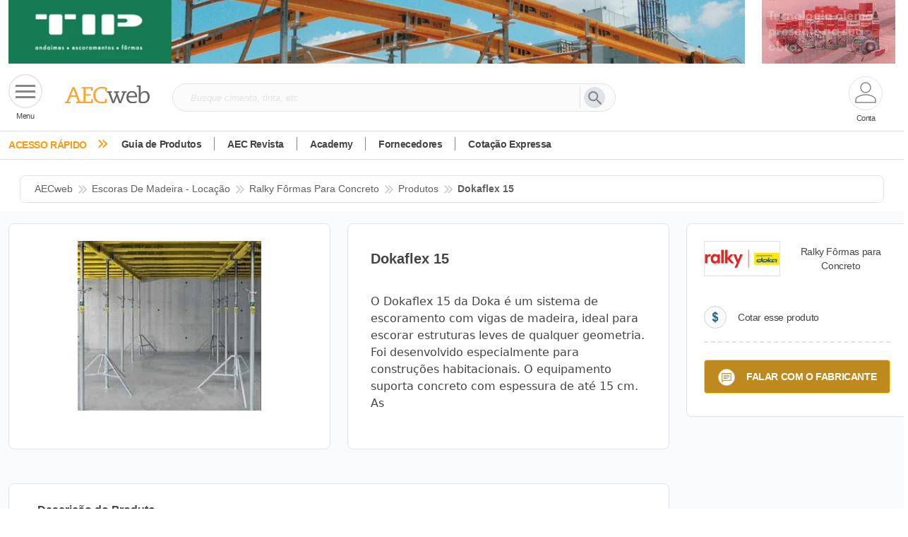

--- FILE ---
content_type: text/html; charset=utf-8
request_url: https://www.aecweb.com.br/produto/dokaflex-15/24470
body_size: 678477
content:
<!DOCTYPE html><html lang="pt-br" data-critters-container><head>
    <meta charset="utf-8">
    <!-- Google Tag Manager -->
    <script>
      const GTM_ID =
        window.location.href.search("www.aecweb.com.br") != -1
          ? "GTM-5BJVHVT"
          : "GTM-KZMPHCF";
      (function (w, d, s, l, i) {
        w[l] = w[l] || [];
        w[l].push({ "gtm.start": new Date().getTime(), event: "gtm.js" });
        var f = d.getElementsByTagName(s)[0],
          j = d.createElement(s),
          dl = l != "dataLayer" ? "&l=" + l : "";
        j.defer = true;
        j.src = "https://www.googletagmanager.com/gtm.js?id=" + i + dl;
        f.parentNode.insertBefore(j, f);
      })(window, document, "script", "dataLayer", GTM_ID);
    </script>

    <!-- End Google Tag Manager -->
    <title>Dokaflex 15  | Ficha Técnica, Catálogo e Mais</title>
    <meta name="description" content="Confira a ficha técnica do produto, indicações de uso e aplicação, vantagens, desempenho e dimensões. Baixe o catálogo ou entre em contato!">

    <!-- ambiente -->
    <base href="/">

    <link rel="canonical" href="https://www.aecweb.com.br/produto/dokaflex-15/24470">

    <meta name="viewport" content="width=device-width, initial-scale=1.0, maximum-scale=5">
    <meta property="og:url" content="https://www.aecweb.com.br/produto/dokaflex-15/24470">
    <meta property="og:site_name" content="AECweb">
    <meta property="og:type" content="website">
    <meta property="og:title" content="Dokaflex 15  | Ficha Técnica, Catálogo e Mais">
    <meta property="og:description" content="Confira a ficha técnica do produto, indicações de uso e aplicação, vantagens, desempenho e dimensões. Baixe o catálogo ou entre em contato!">
    <meta property="og:keyword" content>
    <meta property="og:image" content="https://api.aecweb.com.br/cls/anuncios/pes_24470/Dokaflex 15 1 gran.webp">
    <meta property="og:image:alt" content="Imagem do produto Dokaflex 15 ">
    <meta property="og:image:type" content="image/webp">
    <link rel="icon" type="image/x-icon" href="https://www.aecweb.com.br/favicon.ico">
    <meta name="google-site-verification" content="FOpeXV8TpJvTzd0VDR16myiiyI6tGZ712o1tILIEKDQ">
    <link rel="preconnect" href="https://api.aecweb.com.br">

    <script src="https://cdn.jsdelivr.net/npm/@popperjs/core@2.11.8/dist/umd/popper.min.js" integrity="sha384-I7E8VVD/ismYTF4hNIPjVp/Zjvgyol6VFvRkX/vR+Vc4jQkC+hVqc2pM8ODewa9r" crossorigin="anonymous" defer></script>
    <script src="https://cdn.jsdelivr.net/npm/bootstrap@5.3.2/dist/js/bootstrap.min.js" integrity="sha384-BBtl+eGJRgqQAUMxJ7pMwbEyER4l1g+O15P+16Ep7Q9Q+zqX6gSbd85u4mG4QzX+" crossorigin="anonymous" defer></script>
    
  <link rel="stylesheet" href="https://www.aecweb.com.br/styles.css"><link rel="modulepreload" href="https://www.aecweb.com.br/chunk-DHGLUV3X.js"><link rel="modulepreload" href="https://www.aecweb.com.br/chunk-SN2FVAQ4.js"><link rel="modulepreload" href="https://www.aecweb.com.br/chunk-MKTA42ON.js"><link rel="modulepreload" href="https://www.aecweb.com.br/chunk-C4BMVMZD.js"><link rel="modulepreload" href="https://www.aecweb.com.br/chunk-TN5R4T7S.js"><link rel="modulepreload" href="https://www.aecweb.com.br/chunk-FQM4VC3A.js"><link rel="modulepreload" href="https://www.aecweb.com.br/chunk-DMX4KLTM.js"><link rel="modulepreload" href="https://www.aecweb.com.br/chunk-QYRKMHYJ.js"><link rel="modulepreload" href="https://www.aecweb.com.br/chunk-4AFQ3B24.js"><link rel="modulepreload" href="https://www.aecweb.com.br/chunk-JKHNYL46.js"><link rel="modulepreload" href="https://www.aecweb.com.br/chunk-UCZ4OGOS.js"><link rel="modulepreload" href="https://www.aecweb.com.br/chunk-CWTPBX7D.js"><style ng-app-id="ng">@charset "UTF-8";[_ngcontent-ng-c3556672371]:root, [data-bs-theme=light][_ngcontent-ng-c3556672371]{--bs-blue: #0d6efd;--bs-indigo: #6610f2;--bs-purple: #6f42c1;--bs-pink: #d63384;--bs-red: #dc3545;--bs-orange: #fd7e14;--bs-yellow: #ffc107;--bs-green: #198754;--bs-teal: #20c997;--bs-cyan: #0dcaf0;--bs-black: #000;--bs-white: #fff;--bs-gray: #6c757d;--bs-gray-dark: #343a40;--bs-gray-100: #f8f9fa;--bs-gray-200: #e9ecef;--bs-gray-300: #dee2e6;--bs-gray-400: #ced4da;--bs-gray-500: #adb5bd;--bs-gray-600: #6c757d;--bs-gray-700: #495057;--bs-gray-800: #343a40;--bs-gray-900: #212529;--bs-primary: #0d6efd;--bs-secondary: #6c757d;--bs-success: #198754;--bs-info: #0dcaf0;--bs-warning: #ffc107;--bs-danger: #dc3545;--bs-light: #f8f9fa;--bs-dark: #212529;--bs-primary-rgb: 13, 110, 253;--bs-secondary-rgb: 108, 117, 125;--bs-success-rgb: 25, 135, 84;--bs-info-rgb: 13, 202, 240;--bs-warning-rgb: 255, 193, 7;--bs-danger-rgb: 220, 53, 69;--bs-light-rgb: 248, 249, 250;--bs-dark-rgb: 33, 37, 41;--bs-primary-text-emphasis: #052c65;--bs-secondary-text-emphasis: #2b2f32;--bs-success-text-emphasis: #0a3622;--bs-info-text-emphasis: #055160;--bs-warning-text-emphasis: #664d03;--bs-danger-text-emphasis: #58151c;--bs-light-text-emphasis: #495057;--bs-dark-text-emphasis: #495057;--bs-primary-bg-subtle: #cfe2ff;--bs-secondary-bg-subtle: #e2e3e5;--bs-success-bg-subtle: #d1e7dd;--bs-info-bg-subtle: #cff4fc;--bs-warning-bg-subtle: #fff3cd;--bs-danger-bg-subtle: #f8d7da;--bs-light-bg-subtle: #fcfcfd;--bs-dark-bg-subtle: #ced4da;--bs-primary-border-subtle: #9ec5fe;--bs-secondary-border-subtle: #c4c8cb;--bs-success-border-subtle: #a3cfbb;--bs-info-border-subtle: #9eeaf9;--bs-warning-border-subtle: #ffe69c;--bs-danger-border-subtle: #f1aeb5;--bs-light-border-subtle: #e9ecef;--bs-dark-border-subtle: #adb5bd;--bs-white-rgb: 255, 255, 255;--bs-black-rgb: 0, 0, 0;--bs-font-sans-serif: system-ui, -apple-system, "Segoe UI", Roboto, "Helvetica Neue", "Noto Sans", "Liberation Sans", Arial, sans-serif, "Apple Color Emoji", "Segoe UI Emoji", "Segoe UI Symbol", "Noto Color Emoji";--bs-font-monospace: SFMono-Regular, Menlo, Monaco, Consolas, "Liberation Mono", "Courier New", monospace;--bs-gradient: linear-gradient(180deg, rgba(255, 255, 255, .15), rgba(255, 255, 255, 0));--bs-body-font-family: var(--bs-font-sans-serif);--bs-body-font-size: 1rem;--bs-body-font-weight: 400;--bs-body-line-height: 1.5;--bs-body-color: #212529;--bs-body-color-rgb: 33, 37, 41;--bs-body-bg: #fff;--bs-body-bg-rgb: 255, 255, 255;--bs-emphasis-color: #000;--bs-emphasis-color-rgb: 0, 0, 0;--bs-secondary-color: rgba(33, 37, 41, .75);--bs-secondary-color-rgb: 33, 37, 41;--bs-secondary-bg: #e9ecef;--bs-secondary-bg-rgb: 233, 236, 239;--bs-tertiary-color: rgba(33, 37, 41, .5);--bs-tertiary-color-rgb: 33, 37, 41;--bs-tertiary-bg: #f8f9fa;--bs-tertiary-bg-rgb: 248, 249, 250;--bs-heading-color: inherit;--bs-link-color: #0d6efd;--bs-link-color-rgb: 13, 110, 253;--bs-link-decoration: underline;--bs-link-hover-color: #0a58ca;--bs-link-hover-color-rgb: 10, 88, 202;--bs-code-color: #d63384;--bs-highlight-color: #212529;--bs-highlight-bg: #fff3cd;--bs-border-width: 1px;--bs-border-style: solid;--bs-border-color: #dee2e6;--bs-border-color-translucent: rgba(0, 0, 0, .175);--bs-border-radius: .375rem;--bs-border-radius-sm: .25rem;--bs-border-radius-lg: .5rem;--bs-border-radius-xl: 1rem;--bs-border-radius-xxl: 2rem;--bs-border-radius-2xl: var(--bs-border-radius-xxl);--bs-border-radius-pill: 50rem;--bs-box-shadow: 0 .5rem 1rem rgba(0, 0, 0, .15);--bs-box-shadow-sm: 0 .125rem .25rem rgba(0, 0, 0, .075);--bs-box-shadow-lg: 0 1rem 3rem rgba(0, 0, 0, .175);--bs-box-shadow-inset: inset 0 1px 2px rgba(0, 0, 0, .075);--bs-focus-ring-width: .25rem;--bs-focus-ring-opacity: .25;--bs-focus-ring-color: rgba(13, 110, 253, .25);--bs-form-valid-color: #198754;--bs-form-valid-border-color: #198754;--bs-form-invalid-color: #dc3545;--bs-form-invalid-border-color: #dc3545}[data-bs-theme=dark][_ngcontent-ng-c3556672371]{color-scheme:dark;--bs-body-color: #dee2e6;--bs-body-color-rgb: 222, 226, 230;--bs-body-bg: #212529;--bs-body-bg-rgb: 33, 37, 41;--bs-emphasis-color: #fff;--bs-emphasis-color-rgb: 255, 255, 255;--bs-secondary-color: rgba(222, 226, 230, .75);--bs-secondary-color-rgb: 222, 226, 230;--bs-secondary-bg: #343a40;--bs-secondary-bg-rgb: 52, 58, 64;--bs-tertiary-color: rgba(222, 226, 230, .5);--bs-tertiary-color-rgb: 222, 226, 230;--bs-tertiary-bg: #2b3035;--bs-tertiary-bg-rgb: 43, 48, 53;--bs-primary-text-emphasis: #6ea8fe;--bs-secondary-text-emphasis: #a7acb1;--bs-success-text-emphasis: #75b798;--bs-info-text-emphasis: #6edff6;--bs-warning-text-emphasis: #ffda6a;--bs-danger-text-emphasis: #ea868f;--bs-light-text-emphasis: #f8f9fa;--bs-dark-text-emphasis: #dee2e6;--bs-primary-bg-subtle: #031633;--bs-secondary-bg-subtle: #161719;--bs-success-bg-subtle: #051b11;--bs-info-bg-subtle: #032830;--bs-warning-bg-subtle: #332701;--bs-danger-bg-subtle: #2c0b0e;--bs-light-bg-subtle: #343a40;--bs-dark-bg-subtle: #1a1d20;--bs-primary-border-subtle: #084298;--bs-secondary-border-subtle: #41464b;--bs-success-border-subtle: #0f5132;--bs-info-border-subtle: #087990;--bs-warning-border-subtle: #997404;--bs-danger-border-subtle: #842029;--bs-light-border-subtle: #495057;--bs-dark-border-subtle: #343a40;--bs-heading-color: inherit;--bs-link-color: #6ea8fe;--bs-link-hover-color: #8bb9fe;--bs-link-color-rgb: 110, 168, 254;--bs-link-hover-color-rgb: 139, 185, 254;--bs-code-color: #e685b5;--bs-highlight-color: #dee2e6;--bs-highlight-bg: #664d03;--bs-border-color: #495057;--bs-border-color-translucent: rgba(255, 255, 255, .15);--bs-form-valid-color: #75b798;--bs-form-valid-border-color: #75b798;--bs-form-invalid-color: #ea868f;--bs-form-invalid-border-color: #ea868f}*[_ngcontent-ng-c3556672371], *[_ngcontent-ng-c3556672371]:before, *[_ngcontent-ng-c3556672371]:after{box-sizing:border-box}@media (prefers-reduced-motion: no-preference){[_ngcontent-ng-c3556672371]:root{scroll-behavior:smooth}}body[_ngcontent-ng-c3556672371]{margin:0;font-family:var(--bs-body-font-family);font-size:var(--bs-body-font-size);font-weight:var(--bs-body-font-weight);line-height:var(--bs-body-line-height);color:var(--bs-body-color);text-align:var(--bs-body-text-align);background-color:var(--bs-body-bg);-webkit-text-size-adjust:100%;-webkit-tap-highlight-color:rgba(0,0,0,0)}hr[_ngcontent-ng-c3556672371]{margin:1rem 0;color:inherit;border:0;border-top:var(--bs-border-width) solid;opacity:.25}h6[_ngcontent-ng-c3556672371], .h6[_ngcontent-ng-c3556672371], h5[_ngcontent-ng-c3556672371], .h5[_ngcontent-ng-c3556672371], h4[_ngcontent-ng-c3556672371], .h4[_ngcontent-ng-c3556672371], h3[_ngcontent-ng-c3556672371], .h3[_ngcontent-ng-c3556672371], h2[_ngcontent-ng-c3556672371], .h2[_ngcontent-ng-c3556672371], h1[_ngcontent-ng-c3556672371], .h1[_ngcontent-ng-c3556672371]{margin-top:0;margin-bottom:.5rem;font-weight:500;line-height:1.2;color:var(--bs-heading-color)}h1[_ngcontent-ng-c3556672371], .h1[_ngcontent-ng-c3556672371]{font-size:calc(1.375rem + 1.5vw)}@media (min-width: 1200px){h1[_ngcontent-ng-c3556672371], .h1[_ngcontent-ng-c3556672371]{font-size:2.5rem}}h2[_ngcontent-ng-c3556672371], .h2[_ngcontent-ng-c3556672371]{font-size:calc(1.325rem + .9vw)}@media (min-width: 1200px){h2[_ngcontent-ng-c3556672371], .h2[_ngcontent-ng-c3556672371]{font-size:2rem}}h3[_ngcontent-ng-c3556672371], .h3[_ngcontent-ng-c3556672371]{font-size:calc(1.3rem + .6vw)}@media (min-width: 1200px){h3[_ngcontent-ng-c3556672371], .h3[_ngcontent-ng-c3556672371]{font-size:1.75rem}}h4[_ngcontent-ng-c3556672371], .h4[_ngcontent-ng-c3556672371]{font-size:calc(1.275rem + .3vw)}@media (min-width: 1200px){h4[_ngcontent-ng-c3556672371], .h4[_ngcontent-ng-c3556672371]{font-size:1.5rem}}h5[_ngcontent-ng-c3556672371], .h5[_ngcontent-ng-c3556672371]{font-size:1.25rem}h6[_ngcontent-ng-c3556672371], .h6[_ngcontent-ng-c3556672371]{font-size:1rem}p[_ngcontent-ng-c3556672371]{margin-top:0;margin-bottom:1rem}abbr[title][_ngcontent-ng-c3556672371]{-webkit-text-decoration:underline dotted;text-decoration:underline dotted;cursor:help;-webkit-text-decoration-skip-ink:none;text-decoration-skip-ink:none}address[_ngcontent-ng-c3556672371]{margin-bottom:1rem;font-style:normal;line-height:inherit}ol[_ngcontent-ng-c3556672371], ul[_ngcontent-ng-c3556672371]{padding-left:2rem}ol[_ngcontent-ng-c3556672371], ul[_ngcontent-ng-c3556672371], dl[_ngcontent-ng-c3556672371]{margin-top:0;margin-bottom:1rem}ol[_ngcontent-ng-c3556672371]   ol[_ngcontent-ng-c3556672371], ul[_ngcontent-ng-c3556672371]   ul[_ngcontent-ng-c3556672371], ol[_ngcontent-ng-c3556672371]   ul[_ngcontent-ng-c3556672371], ul[_ngcontent-ng-c3556672371]   ol[_ngcontent-ng-c3556672371]{margin-bottom:0}dt[_ngcontent-ng-c3556672371]{font-weight:700}dd[_ngcontent-ng-c3556672371]{margin-bottom:.5rem;margin-left:0}blockquote[_ngcontent-ng-c3556672371]{margin:0 0 1rem}b[_ngcontent-ng-c3556672371], strong[_ngcontent-ng-c3556672371]{font-weight:bolder}small[_ngcontent-ng-c3556672371], .small[_ngcontent-ng-c3556672371]{font-size:.875em}mark[_ngcontent-ng-c3556672371], .mark[_ngcontent-ng-c3556672371]{padding:.1875em;color:var(--bs-highlight-color);background-color:var(--bs-highlight-bg)}sub[_ngcontent-ng-c3556672371], sup[_ngcontent-ng-c3556672371]{position:relative;font-size:.75em;line-height:0;vertical-align:baseline}sub[_ngcontent-ng-c3556672371]{bottom:-.25em}sup[_ngcontent-ng-c3556672371]{top:-.5em}a[_ngcontent-ng-c3556672371]{color:rgba(var(--bs-link-color-rgb),var(--bs-link-opacity, 1));text-decoration:underline}a[_ngcontent-ng-c3556672371]:hover{--bs-link-color-rgb: var(--bs-link-hover-color-rgb)}a[_ngcontent-ng-c3556672371]:not([href]):not([class]), a[_ngcontent-ng-c3556672371]:not([href]):not([class]):hover{color:inherit;text-decoration:none}pre[_ngcontent-ng-c3556672371], code[_ngcontent-ng-c3556672371], kbd[_ngcontent-ng-c3556672371], samp[_ngcontent-ng-c3556672371]{font-family:var(--bs-font-monospace);font-size:1em}pre[_ngcontent-ng-c3556672371]{display:block;margin-top:0;margin-bottom:1rem;overflow:auto;font-size:.875em}pre[_ngcontent-ng-c3556672371]   code[_ngcontent-ng-c3556672371]{font-size:inherit;color:inherit;word-break:normal}code[_ngcontent-ng-c3556672371]{font-size:.875em;color:var(--bs-code-color);word-wrap:break-word}a[_ngcontent-ng-c3556672371] > code[_ngcontent-ng-c3556672371]{color:inherit}kbd[_ngcontent-ng-c3556672371]{padding:.1875rem .375rem;font-size:.875em;color:var(--bs-body-bg);background-color:var(--bs-body-color);border-radius:.25rem}kbd[_ngcontent-ng-c3556672371]   kbd[_ngcontent-ng-c3556672371]{padding:0;font-size:1em}figure[_ngcontent-ng-c3556672371]{margin:0 0 1rem}img[_ngcontent-ng-c3556672371], svg[_ngcontent-ng-c3556672371]{vertical-align:middle}table[_ngcontent-ng-c3556672371]{caption-side:bottom;border-collapse:collapse}caption[_ngcontent-ng-c3556672371]{padding-top:.5rem;padding-bottom:.5rem;color:var(--bs-secondary-color);text-align:left}th[_ngcontent-ng-c3556672371]{text-align:inherit;text-align:-webkit-match-parent}thead[_ngcontent-ng-c3556672371], tbody[_ngcontent-ng-c3556672371], tfoot[_ngcontent-ng-c3556672371], tr[_ngcontent-ng-c3556672371], td[_ngcontent-ng-c3556672371], th[_ngcontent-ng-c3556672371]{border-color:inherit;border-style:solid;border-width:0}label[_ngcontent-ng-c3556672371]{display:inline-block}button[_ngcontent-ng-c3556672371]{border-radius:0}button[_ngcontent-ng-c3556672371]:focus:not(:focus-visible){outline:0}input[_ngcontent-ng-c3556672371], button[_ngcontent-ng-c3556672371], select[_ngcontent-ng-c3556672371], optgroup[_ngcontent-ng-c3556672371], textarea[_ngcontent-ng-c3556672371]{margin:0;font-family:inherit;font-size:inherit;line-height:inherit}button[_ngcontent-ng-c3556672371], select[_ngcontent-ng-c3556672371]{text-transform:none}[role=button][_ngcontent-ng-c3556672371]{cursor:pointer}select[_ngcontent-ng-c3556672371]{word-wrap:normal}select[_ngcontent-ng-c3556672371]:disabled{opacity:1}[list][_ngcontent-ng-c3556672371]:not([type=date]):not([type=datetime-local]):not([type=month]):not([type=week]):not([type=time])::-webkit-calendar-picker-indicator{display:none!important}button[_ngcontent-ng-c3556672371], [type=button][_ngcontent-ng-c3556672371], [type=reset][_ngcontent-ng-c3556672371], [type=submit][_ngcontent-ng-c3556672371]{-webkit-appearance:button}button[_ngcontent-ng-c3556672371]:not(:disabled), [type=button][_ngcontent-ng-c3556672371]:not(:disabled), [type=reset][_ngcontent-ng-c3556672371]:not(:disabled), [type=submit][_ngcontent-ng-c3556672371]:not(:disabled){cursor:pointer}[_ngcontent-ng-c3556672371]::-moz-focus-inner{padding:0;border-style:none}textarea[_ngcontent-ng-c3556672371]{resize:vertical}fieldset[_ngcontent-ng-c3556672371]{min-width:0;padding:0;margin:0;border:0}legend[_ngcontent-ng-c3556672371]{float:left;width:100%;padding:0;margin-bottom:.5rem;font-size:calc(1.275rem + .3vw);line-height:inherit}@media (min-width: 1200px){legend[_ngcontent-ng-c3556672371]{font-size:1.5rem}}legend[_ngcontent-ng-c3556672371] + *[_ngcontent-ng-c3556672371]{clear:left}[_ngcontent-ng-c3556672371]::-webkit-datetime-edit-fields-wrapper, [_ngcontent-ng-c3556672371]::-webkit-datetime-edit-text, [_ngcontent-ng-c3556672371]::-webkit-datetime-edit-minute, [_ngcontent-ng-c3556672371]::-webkit-datetime-edit-hour-field, [_ngcontent-ng-c3556672371]::-webkit-datetime-edit-day-field, [_ngcontent-ng-c3556672371]::-webkit-datetime-edit-month-field, [_ngcontent-ng-c3556672371]::-webkit-datetime-edit-year-field{padding:0}[_ngcontent-ng-c3556672371]::-webkit-inner-spin-button{height:auto}[type=search][_ngcontent-ng-c3556672371]{-webkit-appearance:textfield;outline-offset:-2px}[_ngcontent-ng-c3556672371]::-webkit-search-decoration{-webkit-appearance:none}[_ngcontent-ng-c3556672371]::-webkit-color-swatch-wrapper{padding:0}[_ngcontent-ng-c3556672371]::-webkit-file-upload-button{font:inherit;-webkit-appearance:button}[_ngcontent-ng-c3556672371]::file-selector-button{font:inherit;-webkit-appearance:button}output[_ngcontent-ng-c3556672371]{display:inline-block}iframe[_ngcontent-ng-c3556672371]{border:0}summary[_ngcontent-ng-c3556672371]{display:list-item;cursor:pointer}progress[_ngcontent-ng-c3556672371]{vertical-align:baseline}[hidden][_ngcontent-ng-c3556672371]{display:none!important}.lead[_ngcontent-ng-c3556672371]{font-size:1.25rem;font-weight:300}.display-1[_ngcontent-ng-c3556672371]{font-size:calc(1.625rem + 4.5vw);font-weight:300;line-height:1.2}@media (min-width: 1200px){.display-1[_ngcontent-ng-c3556672371]{font-size:5rem}}.display-2[_ngcontent-ng-c3556672371]{font-size:calc(1.575rem + 3.9vw);font-weight:300;line-height:1.2}@media (min-width: 1200px){.display-2[_ngcontent-ng-c3556672371]{font-size:4.5rem}}.display-3[_ngcontent-ng-c3556672371]{font-size:calc(1.525rem + 3.3vw);font-weight:300;line-height:1.2}@media (min-width: 1200px){.display-3[_ngcontent-ng-c3556672371]{font-size:4rem}}.display-4[_ngcontent-ng-c3556672371]{font-size:calc(1.475rem + 2.7vw);font-weight:300;line-height:1.2}@media (min-width: 1200px){.display-4[_ngcontent-ng-c3556672371]{font-size:3.5rem}}.display-5[_ngcontent-ng-c3556672371]{font-size:calc(1.425rem + 2.1vw);font-weight:300;line-height:1.2}@media (min-width: 1200px){.display-5[_ngcontent-ng-c3556672371]{font-size:3rem}}.display-6[_ngcontent-ng-c3556672371]{font-size:calc(1.375rem + 1.5vw);font-weight:300;line-height:1.2}@media (min-width: 1200px){.display-6[_ngcontent-ng-c3556672371]{font-size:2.5rem}}.list-unstyled[_ngcontent-ng-c3556672371], .list-inline[_ngcontent-ng-c3556672371]{padding-left:0;list-style:none}.list-inline-item[_ngcontent-ng-c3556672371]{display:inline-block}.list-inline-item[_ngcontent-ng-c3556672371]:not(:last-child){margin-right:.5rem}.initialism[_ngcontent-ng-c3556672371]{font-size:.875em;text-transform:uppercase}.blockquote[_ngcontent-ng-c3556672371]{margin-bottom:1rem;font-size:1.25rem}.blockquote[_ngcontent-ng-c3556672371] > [_ngcontent-ng-c3556672371]:last-child{margin-bottom:0}.blockquote-footer[_ngcontent-ng-c3556672371]{margin-top:-1rem;margin-bottom:1rem;font-size:.875em;color:#6c757d}.blockquote-footer[_ngcontent-ng-c3556672371]:before{content:"\2014\a0"}.img-fluid[_ngcontent-ng-c3556672371]{max-width:100%;height:auto}.img-thumbnail[_ngcontent-ng-c3556672371]{padding:.25rem;background-color:var(--bs-body-bg);border:var(--bs-border-width) solid var(--bs-border-color);border-radius:var(--bs-border-radius);max-width:100%;height:auto}.figure[_ngcontent-ng-c3556672371]{display:inline-block}.figure-img[_ngcontent-ng-c3556672371]{margin-bottom:.5rem;line-height:1}.figure-caption[_ngcontent-ng-c3556672371]{font-size:.875em;color:var(--bs-secondary-color)}.container[_ngcontent-ng-c3556672371], .container-fluid[_ngcontent-ng-c3556672371], .container-xxl[_ngcontent-ng-c3556672371], .container-xl[_ngcontent-ng-c3556672371], .container-lg[_ngcontent-ng-c3556672371], .container-md[_ngcontent-ng-c3556672371], .container-sm[_ngcontent-ng-c3556672371]{--bs-gutter-x: 1.5rem;--bs-gutter-y: 0;width:100%;padding-right:calc(var(--bs-gutter-x) * .5);padding-left:calc(var(--bs-gutter-x) * .5);margin-right:auto;margin-left:auto}@media (min-width: 576px){.container-sm[_ngcontent-ng-c3556672371], .container[_ngcontent-ng-c3556672371]{max-width:540px}}@media (min-width: 768px){.container-md[_ngcontent-ng-c3556672371], .container-sm[_ngcontent-ng-c3556672371], .container[_ngcontent-ng-c3556672371]{max-width:720px}}@media (min-width: 992px){.container-lg[_ngcontent-ng-c3556672371], .container-md[_ngcontent-ng-c3556672371], .container-sm[_ngcontent-ng-c3556672371], .container[_ngcontent-ng-c3556672371]{max-width:960px}}@media (min-width: 1200px){.container-xl[_ngcontent-ng-c3556672371], .container-lg[_ngcontent-ng-c3556672371], .container-md[_ngcontent-ng-c3556672371], .container-sm[_ngcontent-ng-c3556672371], .container[_ngcontent-ng-c3556672371]{max-width:1140px}}@media (min-width: 1400px){.container-xxl[_ngcontent-ng-c3556672371], .container-xl[_ngcontent-ng-c3556672371], .container-lg[_ngcontent-ng-c3556672371], .container-md[_ngcontent-ng-c3556672371], .container-sm[_ngcontent-ng-c3556672371], .container[_ngcontent-ng-c3556672371]{max-width:1320px}}[_ngcontent-ng-c3556672371]:root{--bs-breakpoint-xs: 0;--bs-breakpoint-sm: 576px;--bs-breakpoint-md: 768px;--bs-breakpoint-lg: 992px;--bs-breakpoint-xl: 1200px;--bs-breakpoint-xxl: 1400px}.row[_ngcontent-ng-c3556672371]{--bs-gutter-x: 1.5rem;--bs-gutter-y: 0;display:flex;flex-wrap:wrap;margin-top:calc(-1 * var(--bs-gutter-y));margin-right:calc(-.5 * var(--bs-gutter-x));margin-left:calc(-.5 * var(--bs-gutter-x))}.row[_ngcontent-ng-c3556672371] > *[_ngcontent-ng-c3556672371]{flex-shrink:0;width:100%;max-width:100%;padding-right:calc(var(--bs-gutter-x) * .5);padding-left:calc(var(--bs-gutter-x) * .5);margin-top:var(--bs-gutter-y)}.col[_ngcontent-ng-c3556672371]{flex:1 0 0%}.row-cols-auto[_ngcontent-ng-c3556672371] > *[_ngcontent-ng-c3556672371]{flex:0 0 auto;width:auto}.row-cols-1[_ngcontent-ng-c3556672371] > *[_ngcontent-ng-c3556672371]{flex:0 0 auto;width:100%}.row-cols-2[_ngcontent-ng-c3556672371] > *[_ngcontent-ng-c3556672371]{flex:0 0 auto;width:50%}.row-cols-3[_ngcontent-ng-c3556672371] > *[_ngcontent-ng-c3556672371]{flex:0 0 auto;width:33.33333333%}.row-cols-4[_ngcontent-ng-c3556672371] > *[_ngcontent-ng-c3556672371]{flex:0 0 auto;width:25%}.row-cols-5[_ngcontent-ng-c3556672371] > *[_ngcontent-ng-c3556672371]{flex:0 0 auto;width:20%}.row-cols-6[_ngcontent-ng-c3556672371] > *[_ngcontent-ng-c3556672371]{flex:0 0 auto;width:16.66666667%}.col-auto[_ngcontent-ng-c3556672371]{flex:0 0 auto;width:auto}.col-1[_ngcontent-ng-c3556672371]{flex:0 0 auto;width:8.33333333%}.col-2[_ngcontent-ng-c3556672371]{flex:0 0 auto;width:16.66666667%}.col-3[_ngcontent-ng-c3556672371]{flex:0 0 auto;width:25%}.col-4[_ngcontent-ng-c3556672371]{flex:0 0 auto;width:33.33333333%}.col-5[_ngcontent-ng-c3556672371]{flex:0 0 auto;width:41.66666667%}.col-6[_ngcontent-ng-c3556672371]{flex:0 0 auto;width:50%}.col-7[_ngcontent-ng-c3556672371]{flex:0 0 auto;width:58.33333333%}.col-8[_ngcontent-ng-c3556672371]{flex:0 0 auto;width:66.66666667%}.col-9[_ngcontent-ng-c3556672371]{flex:0 0 auto;width:75%}.col-10[_ngcontent-ng-c3556672371]{flex:0 0 auto;width:83.33333333%}.col-11[_ngcontent-ng-c3556672371]{flex:0 0 auto;width:91.66666667%}.col-12[_ngcontent-ng-c3556672371]{flex:0 0 auto;width:100%}.offset-1[_ngcontent-ng-c3556672371]{margin-left:8.33333333%}.offset-2[_ngcontent-ng-c3556672371]{margin-left:16.66666667%}.offset-3[_ngcontent-ng-c3556672371]{margin-left:25%}.offset-4[_ngcontent-ng-c3556672371]{margin-left:33.33333333%}.offset-5[_ngcontent-ng-c3556672371]{margin-left:41.66666667%}.offset-6[_ngcontent-ng-c3556672371]{margin-left:50%}.offset-7[_ngcontent-ng-c3556672371]{margin-left:58.33333333%}.offset-8[_ngcontent-ng-c3556672371]{margin-left:66.66666667%}.offset-9[_ngcontent-ng-c3556672371]{margin-left:75%}.offset-10[_ngcontent-ng-c3556672371]{margin-left:83.33333333%}.offset-11[_ngcontent-ng-c3556672371]{margin-left:91.66666667%}.g-0[_ngcontent-ng-c3556672371], .gx-0[_ngcontent-ng-c3556672371]{--bs-gutter-x: 0}.g-0[_ngcontent-ng-c3556672371], .gy-0[_ngcontent-ng-c3556672371]{--bs-gutter-y: 0}.g-1[_ngcontent-ng-c3556672371], .gx-1[_ngcontent-ng-c3556672371]{--bs-gutter-x: .25rem}.g-1[_ngcontent-ng-c3556672371], .gy-1[_ngcontent-ng-c3556672371]{--bs-gutter-y: .25rem}.g-2[_ngcontent-ng-c3556672371], .gx-2[_ngcontent-ng-c3556672371]{--bs-gutter-x: .5rem}.g-2[_ngcontent-ng-c3556672371], .gy-2[_ngcontent-ng-c3556672371]{--bs-gutter-y: .5rem}.g-3[_ngcontent-ng-c3556672371], .gx-3[_ngcontent-ng-c3556672371]{--bs-gutter-x: 1rem}.g-3[_ngcontent-ng-c3556672371], .gy-3[_ngcontent-ng-c3556672371]{--bs-gutter-y: 1rem}.g-4[_ngcontent-ng-c3556672371], .gx-4[_ngcontent-ng-c3556672371]{--bs-gutter-x: 1.5rem}.g-4[_ngcontent-ng-c3556672371], .gy-4[_ngcontent-ng-c3556672371]{--bs-gutter-y: 1.5rem}.g-5[_ngcontent-ng-c3556672371], .gx-5[_ngcontent-ng-c3556672371]{--bs-gutter-x: 3rem}.g-5[_ngcontent-ng-c3556672371], .gy-5[_ngcontent-ng-c3556672371]{--bs-gutter-y: 3rem}@media (min-width: 576px){.col-sm[_ngcontent-ng-c3556672371]{flex:1 0 0%}.row-cols-sm-auto[_ngcontent-ng-c3556672371] > *[_ngcontent-ng-c3556672371]{flex:0 0 auto;width:auto}.row-cols-sm-1[_ngcontent-ng-c3556672371] > *[_ngcontent-ng-c3556672371]{flex:0 0 auto;width:100%}.row-cols-sm-2[_ngcontent-ng-c3556672371] > *[_ngcontent-ng-c3556672371]{flex:0 0 auto;width:50%}.row-cols-sm-3[_ngcontent-ng-c3556672371] > *[_ngcontent-ng-c3556672371]{flex:0 0 auto;width:33.33333333%}.row-cols-sm-4[_ngcontent-ng-c3556672371] > *[_ngcontent-ng-c3556672371]{flex:0 0 auto;width:25%}.row-cols-sm-5[_ngcontent-ng-c3556672371] > *[_ngcontent-ng-c3556672371]{flex:0 0 auto;width:20%}.row-cols-sm-6[_ngcontent-ng-c3556672371] > *[_ngcontent-ng-c3556672371]{flex:0 0 auto;width:16.66666667%}.col-sm-auto[_ngcontent-ng-c3556672371]{flex:0 0 auto;width:auto}.col-sm-1[_ngcontent-ng-c3556672371]{flex:0 0 auto;width:8.33333333%}.col-sm-2[_ngcontent-ng-c3556672371]{flex:0 0 auto;width:16.66666667%}.col-sm-3[_ngcontent-ng-c3556672371]{flex:0 0 auto;width:25%}.col-sm-4[_ngcontent-ng-c3556672371]{flex:0 0 auto;width:33.33333333%}.col-sm-5[_ngcontent-ng-c3556672371]{flex:0 0 auto;width:41.66666667%}.col-sm-6[_ngcontent-ng-c3556672371]{flex:0 0 auto;width:50%}.col-sm-7[_ngcontent-ng-c3556672371]{flex:0 0 auto;width:58.33333333%}.col-sm-8[_ngcontent-ng-c3556672371]{flex:0 0 auto;width:66.66666667%}.col-sm-9[_ngcontent-ng-c3556672371]{flex:0 0 auto;width:75%}.col-sm-10[_ngcontent-ng-c3556672371]{flex:0 0 auto;width:83.33333333%}.col-sm-11[_ngcontent-ng-c3556672371]{flex:0 0 auto;width:91.66666667%}.col-sm-12[_ngcontent-ng-c3556672371]{flex:0 0 auto;width:100%}.offset-sm-0[_ngcontent-ng-c3556672371]{margin-left:0}.offset-sm-1[_ngcontent-ng-c3556672371]{margin-left:8.33333333%}.offset-sm-2[_ngcontent-ng-c3556672371]{margin-left:16.66666667%}.offset-sm-3[_ngcontent-ng-c3556672371]{margin-left:25%}.offset-sm-4[_ngcontent-ng-c3556672371]{margin-left:33.33333333%}.offset-sm-5[_ngcontent-ng-c3556672371]{margin-left:41.66666667%}.offset-sm-6[_ngcontent-ng-c3556672371]{margin-left:50%}.offset-sm-7[_ngcontent-ng-c3556672371]{margin-left:58.33333333%}.offset-sm-8[_ngcontent-ng-c3556672371]{margin-left:66.66666667%}.offset-sm-9[_ngcontent-ng-c3556672371]{margin-left:75%}.offset-sm-10[_ngcontent-ng-c3556672371]{margin-left:83.33333333%}.offset-sm-11[_ngcontent-ng-c3556672371]{margin-left:91.66666667%}.g-sm-0[_ngcontent-ng-c3556672371], .gx-sm-0[_ngcontent-ng-c3556672371]{--bs-gutter-x: 0}.g-sm-0[_ngcontent-ng-c3556672371], .gy-sm-0[_ngcontent-ng-c3556672371]{--bs-gutter-y: 0}.g-sm-1[_ngcontent-ng-c3556672371], .gx-sm-1[_ngcontent-ng-c3556672371]{--bs-gutter-x: .25rem}.g-sm-1[_ngcontent-ng-c3556672371], .gy-sm-1[_ngcontent-ng-c3556672371]{--bs-gutter-y: .25rem}.g-sm-2[_ngcontent-ng-c3556672371], .gx-sm-2[_ngcontent-ng-c3556672371]{--bs-gutter-x: .5rem}.g-sm-2[_ngcontent-ng-c3556672371], .gy-sm-2[_ngcontent-ng-c3556672371]{--bs-gutter-y: .5rem}.g-sm-3[_ngcontent-ng-c3556672371], .gx-sm-3[_ngcontent-ng-c3556672371]{--bs-gutter-x: 1rem}.g-sm-3[_ngcontent-ng-c3556672371], .gy-sm-3[_ngcontent-ng-c3556672371]{--bs-gutter-y: 1rem}.g-sm-4[_ngcontent-ng-c3556672371], .gx-sm-4[_ngcontent-ng-c3556672371]{--bs-gutter-x: 1.5rem}.g-sm-4[_ngcontent-ng-c3556672371], .gy-sm-4[_ngcontent-ng-c3556672371]{--bs-gutter-y: 1.5rem}.g-sm-5[_ngcontent-ng-c3556672371], .gx-sm-5[_ngcontent-ng-c3556672371]{--bs-gutter-x: 3rem}.g-sm-5[_ngcontent-ng-c3556672371], .gy-sm-5[_ngcontent-ng-c3556672371]{--bs-gutter-y: 3rem}}@media (min-width: 768px){.col-md[_ngcontent-ng-c3556672371]{flex:1 0 0%}.row-cols-md-auto[_ngcontent-ng-c3556672371] > *[_ngcontent-ng-c3556672371]{flex:0 0 auto;width:auto}.row-cols-md-1[_ngcontent-ng-c3556672371] > *[_ngcontent-ng-c3556672371]{flex:0 0 auto;width:100%}.row-cols-md-2[_ngcontent-ng-c3556672371] > *[_ngcontent-ng-c3556672371]{flex:0 0 auto;width:50%}.row-cols-md-3[_ngcontent-ng-c3556672371] > *[_ngcontent-ng-c3556672371]{flex:0 0 auto;width:33.33333333%}.row-cols-md-4[_ngcontent-ng-c3556672371] > *[_ngcontent-ng-c3556672371]{flex:0 0 auto;width:25%}.row-cols-md-5[_ngcontent-ng-c3556672371] > *[_ngcontent-ng-c3556672371]{flex:0 0 auto;width:20%}.row-cols-md-6[_ngcontent-ng-c3556672371] > *[_ngcontent-ng-c3556672371]{flex:0 0 auto;width:16.66666667%}.col-md-auto[_ngcontent-ng-c3556672371]{flex:0 0 auto;width:auto}.col-md-1[_ngcontent-ng-c3556672371]{flex:0 0 auto;width:8.33333333%}.col-md-2[_ngcontent-ng-c3556672371]{flex:0 0 auto;width:16.66666667%}.col-md-3[_ngcontent-ng-c3556672371]{flex:0 0 auto;width:25%}.col-md-4[_ngcontent-ng-c3556672371]{flex:0 0 auto;width:33.33333333%}.col-md-5[_ngcontent-ng-c3556672371]{flex:0 0 auto;width:41.66666667%}.col-md-6[_ngcontent-ng-c3556672371]{flex:0 0 auto;width:50%}.col-md-7[_ngcontent-ng-c3556672371]{flex:0 0 auto;width:58.33333333%}.col-md-8[_ngcontent-ng-c3556672371]{flex:0 0 auto;width:66.66666667%}.col-md-9[_ngcontent-ng-c3556672371]{flex:0 0 auto;width:75%}.col-md-10[_ngcontent-ng-c3556672371]{flex:0 0 auto;width:83.33333333%}.col-md-11[_ngcontent-ng-c3556672371]{flex:0 0 auto;width:91.66666667%}.col-md-12[_ngcontent-ng-c3556672371]{flex:0 0 auto;width:100%}.offset-md-0[_ngcontent-ng-c3556672371]{margin-left:0}.offset-md-1[_ngcontent-ng-c3556672371]{margin-left:8.33333333%}.offset-md-2[_ngcontent-ng-c3556672371]{margin-left:16.66666667%}.offset-md-3[_ngcontent-ng-c3556672371]{margin-left:25%}.offset-md-4[_ngcontent-ng-c3556672371]{margin-left:33.33333333%}.offset-md-5[_ngcontent-ng-c3556672371]{margin-left:41.66666667%}.offset-md-6[_ngcontent-ng-c3556672371]{margin-left:50%}.offset-md-7[_ngcontent-ng-c3556672371]{margin-left:58.33333333%}.offset-md-8[_ngcontent-ng-c3556672371]{margin-left:66.66666667%}.offset-md-9[_ngcontent-ng-c3556672371]{margin-left:75%}.offset-md-10[_ngcontent-ng-c3556672371]{margin-left:83.33333333%}.offset-md-11[_ngcontent-ng-c3556672371]{margin-left:91.66666667%}.g-md-0[_ngcontent-ng-c3556672371], .gx-md-0[_ngcontent-ng-c3556672371]{--bs-gutter-x: 0}.g-md-0[_ngcontent-ng-c3556672371], .gy-md-0[_ngcontent-ng-c3556672371]{--bs-gutter-y: 0}.g-md-1[_ngcontent-ng-c3556672371], .gx-md-1[_ngcontent-ng-c3556672371]{--bs-gutter-x: .25rem}.g-md-1[_ngcontent-ng-c3556672371], .gy-md-1[_ngcontent-ng-c3556672371]{--bs-gutter-y: .25rem}.g-md-2[_ngcontent-ng-c3556672371], .gx-md-2[_ngcontent-ng-c3556672371]{--bs-gutter-x: .5rem}.g-md-2[_ngcontent-ng-c3556672371], .gy-md-2[_ngcontent-ng-c3556672371]{--bs-gutter-y: .5rem}.g-md-3[_ngcontent-ng-c3556672371], .gx-md-3[_ngcontent-ng-c3556672371]{--bs-gutter-x: 1rem}.g-md-3[_ngcontent-ng-c3556672371], .gy-md-3[_ngcontent-ng-c3556672371]{--bs-gutter-y: 1rem}.g-md-4[_ngcontent-ng-c3556672371], .gx-md-4[_ngcontent-ng-c3556672371]{--bs-gutter-x: 1.5rem}.g-md-4[_ngcontent-ng-c3556672371], .gy-md-4[_ngcontent-ng-c3556672371]{--bs-gutter-y: 1.5rem}.g-md-5[_ngcontent-ng-c3556672371], .gx-md-5[_ngcontent-ng-c3556672371]{--bs-gutter-x: 3rem}.g-md-5[_ngcontent-ng-c3556672371], .gy-md-5[_ngcontent-ng-c3556672371]{--bs-gutter-y: 3rem}}@media (min-width: 992px){.col-lg[_ngcontent-ng-c3556672371]{flex:1 0 0%}.row-cols-lg-auto[_ngcontent-ng-c3556672371] > *[_ngcontent-ng-c3556672371]{flex:0 0 auto;width:auto}.row-cols-lg-1[_ngcontent-ng-c3556672371] > *[_ngcontent-ng-c3556672371]{flex:0 0 auto;width:100%}.row-cols-lg-2[_ngcontent-ng-c3556672371] > *[_ngcontent-ng-c3556672371]{flex:0 0 auto;width:50%}.row-cols-lg-3[_ngcontent-ng-c3556672371] > *[_ngcontent-ng-c3556672371]{flex:0 0 auto;width:33.33333333%}.row-cols-lg-4[_ngcontent-ng-c3556672371] > *[_ngcontent-ng-c3556672371]{flex:0 0 auto;width:25%}.row-cols-lg-5[_ngcontent-ng-c3556672371] > *[_ngcontent-ng-c3556672371]{flex:0 0 auto;width:20%}.row-cols-lg-6[_ngcontent-ng-c3556672371] > *[_ngcontent-ng-c3556672371]{flex:0 0 auto;width:16.66666667%}.col-lg-auto[_ngcontent-ng-c3556672371]{flex:0 0 auto;width:auto}.col-lg-1[_ngcontent-ng-c3556672371]{flex:0 0 auto;width:8.33333333%}.col-lg-2[_ngcontent-ng-c3556672371]{flex:0 0 auto;width:16.66666667%}.col-lg-3[_ngcontent-ng-c3556672371]{flex:0 0 auto;width:25%}.col-lg-4[_ngcontent-ng-c3556672371]{flex:0 0 auto;width:33.33333333%}.col-lg-5[_ngcontent-ng-c3556672371]{flex:0 0 auto;width:41.66666667%}.col-lg-6[_ngcontent-ng-c3556672371]{flex:0 0 auto;width:50%}.col-lg-7[_ngcontent-ng-c3556672371]{flex:0 0 auto;width:58.33333333%}.col-lg-8[_ngcontent-ng-c3556672371]{flex:0 0 auto;width:66.66666667%}.col-lg-9[_ngcontent-ng-c3556672371]{flex:0 0 auto;width:75%}.col-lg-10[_ngcontent-ng-c3556672371]{flex:0 0 auto;width:83.33333333%}.col-lg-11[_ngcontent-ng-c3556672371]{flex:0 0 auto;width:91.66666667%}.col-lg-12[_ngcontent-ng-c3556672371]{flex:0 0 auto;width:100%}.offset-lg-0[_ngcontent-ng-c3556672371]{margin-left:0}.offset-lg-1[_ngcontent-ng-c3556672371]{margin-left:8.33333333%}.offset-lg-2[_ngcontent-ng-c3556672371]{margin-left:16.66666667%}.offset-lg-3[_ngcontent-ng-c3556672371]{margin-left:25%}.offset-lg-4[_ngcontent-ng-c3556672371]{margin-left:33.33333333%}.offset-lg-5[_ngcontent-ng-c3556672371]{margin-left:41.66666667%}.offset-lg-6[_ngcontent-ng-c3556672371]{margin-left:50%}.offset-lg-7[_ngcontent-ng-c3556672371]{margin-left:58.33333333%}.offset-lg-8[_ngcontent-ng-c3556672371]{margin-left:66.66666667%}.offset-lg-9[_ngcontent-ng-c3556672371]{margin-left:75%}.offset-lg-10[_ngcontent-ng-c3556672371]{margin-left:83.33333333%}.offset-lg-11[_ngcontent-ng-c3556672371]{margin-left:91.66666667%}.g-lg-0[_ngcontent-ng-c3556672371], .gx-lg-0[_ngcontent-ng-c3556672371]{--bs-gutter-x: 0}.g-lg-0[_ngcontent-ng-c3556672371], .gy-lg-0[_ngcontent-ng-c3556672371]{--bs-gutter-y: 0}.g-lg-1[_ngcontent-ng-c3556672371], .gx-lg-1[_ngcontent-ng-c3556672371]{--bs-gutter-x: .25rem}.g-lg-1[_ngcontent-ng-c3556672371], .gy-lg-1[_ngcontent-ng-c3556672371]{--bs-gutter-y: .25rem}.g-lg-2[_ngcontent-ng-c3556672371], .gx-lg-2[_ngcontent-ng-c3556672371]{--bs-gutter-x: .5rem}.g-lg-2[_ngcontent-ng-c3556672371], .gy-lg-2[_ngcontent-ng-c3556672371]{--bs-gutter-y: .5rem}.g-lg-3[_ngcontent-ng-c3556672371], .gx-lg-3[_ngcontent-ng-c3556672371]{--bs-gutter-x: 1rem}.g-lg-3[_ngcontent-ng-c3556672371], .gy-lg-3[_ngcontent-ng-c3556672371]{--bs-gutter-y: 1rem}.g-lg-4[_ngcontent-ng-c3556672371], .gx-lg-4[_ngcontent-ng-c3556672371]{--bs-gutter-x: 1.5rem}.g-lg-4[_ngcontent-ng-c3556672371], .gy-lg-4[_ngcontent-ng-c3556672371]{--bs-gutter-y: 1.5rem}.g-lg-5[_ngcontent-ng-c3556672371], .gx-lg-5[_ngcontent-ng-c3556672371]{--bs-gutter-x: 3rem}.g-lg-5[_ngcontent-ng-c3556672371], .gy-lg-5[_ngcontent-ng-c3556672371]{--bs-gutter-y: 3rem}}@media (min-width: 1200px){.col-xl[_ngcontent-ng-c3556672371]{flex:1 0 0%}.row-cols-xl-auto[_ngcontent-ng-c3556672371] > *[_ngcontent-ng-c3556672371]{flex:0 0 auto;width:auto}.row-cols-xl-1[_ngcontent-ng-c3556672371] > *[_ngcontent-ng-c3556672371]{flex:0 0 auto;width:100%}.row-cols-xl-2[_ngcontent-ng-c3556672371] > *[_ngcontent-ng-c3556672371]{flex:0 0 auto;width:50%}.row-cols-xl-3[_ngcontent-ng-c3556672371] > *[_ngcontent-ng-c3556672371]{flex:0 0 auto;width:33.33333333%}.row-cols-xl-4[_ngcontent-ng-c3556672371] > *[_ngcontent-ng-c3556672371]{flex:0 0 auto;width:25%}.row-cols-xl-5[_ngcontent-ng-c3556672371] > *[_ngcontent-ng-c3556672371]{flex:0 0 auto;width:20%}.row-cols-xl-6[_ngcontent-ng-c3556672371] > *[_ngcontent-ng-c3556672371]{flex:0 0 auto;width:16.66666667%}.col-xl-auto[_ngcontent-ng-c3556672371]{flex:0 0 auto;width:auto}.col-xl-1[_ngcontent-ng-c3556672371]{flex:0 0 auto;width:8.33333333%}.col-xl-2[_ngcontent-ng-c3556672371]{flex:0 0 auto;width:16.66666667%}.col-xl-3[_ngcontent-ng-c3556672371]{flex:0 0 auto;width:25%}.col-xl-4[_ngcontent-ng-c3556672371]{flex:0 0 auto;width:33.33333333%}.col-xl-5[_ngcontent-ng-c3556672371]{flex:0 0 auto;width:41.66666667%}.col-xl-6[_ngcontent-ng-c3556672371]{flex:0 0 auto;width:50%}.col-xl-7[_ngcontent-ng-c3556672371]{flex:0 0 auto;width:58.33333333%}.col-xl-8[_ngcontent-ng-c3556672371]{flex:0 0 auto;width:66.66666667%}.col-xl-9[_ngcontent-ng-c3556672371]{flex:0 0 auto;width:75%}.col-xl-10[_ngcontent-ng-c3556672371]{flex:0 0 auto;width:83.33333333%}.col-xl-11[_ngcontent-ng-c3556672371]{flex:0 0 auto;width:91.66666667%}.col-xl-12[_ngcontent-ng-c3556672371]{flex:0 0 auto;width:100%}.offset-xl-0[_ngcontent-ng-c3556672371]{margin-left:0}.offset-xl-1[_ngcontent-ng-c3556672371]{margin-left:8.33333333%}.offset-xl-2[_ngcontent-ng-c3556672371]{margin-left:16.66666667%}.offset-xl-3[_ngcontent-ng-c3556672371]{margin-left:25%}.offset-xl-4[_ngcontent-ng-c3556672371]{margin-left:33.33333333%}.offset-xl-5[_ngcontent-ng-c3556672371]{margin-left:41.66666667%}.offset-xl-6[_ngcontent-ng-c3556672371]{margin-left:50%}.offset-xl-7[_ngcontent-ng-c3556672371]{margin-left:58.33333333%}.offset-xl-8[_ngcontent-ng-c3556672371]{margin-left:66.66666667%}.offset-xl-9[_ngcontent-ng-c3556672371]{margin-left:75%}.offset-xl-10[_ngcontent-ng-c3556672371]{margin-left:83.33333333%}.offset-xl-11[_ngcontent-ng-c3556672371]{margin-left:91.66666667%}.g-xl-0[_ngcontent-ng-c3556672371], .gx-xl-0[_ngcontent-ng-c3556672371]{--bs-gutter-x: 0}.g-xl-0[_ngcontent-ng-c3556672371], .gy-xl-0[_ngcontent-ng-c3556672371]{--bs-gutter-y: 0}.g-xl-1[_ngcontent-ng-c3556672371], .gx-xl-1[_ngcontent-ng-c3556672371]{--bs-gutter-x: .25rem}.g-xl-1[_ngcontent-ng-c3556672371], .gy-xl-1[_ngcontent-ng-c3556672371]{--bs-gutter-y: .25rem}.g-xl-2[_ngcontent-ng-c3556672371], .gx-xl-2[_ngcontent-ng-c3556672371]{--bs-gutter-x: .5rem}.g-xl-2[_ngcontent-ng-c3556672371], .gy-xl-2[_ngcontent-ng-c3556672371]{--bs-gutter-y: .5rem}.g-xl-3[_ngcontent-ng-c3556672371], .gx-xl-3[_ngcontent-ng-c3556672371]{--bs-gutter-x: 1rem}.g-xl-3[_ngcontent-ng-c3556672371], .gy-xl-3[_ngcontent-ng-c3556672371]{--bs-gutter-y: 1rem}.g-xl-4[_ngcontent-ng-c3556672371], .gx-xl-4[_ngcontent-ng-c3556672371]{--bs-gutter-x: 1.5rem}.g-xl-4[_ngcontent-ng-c3556672371], .gy-xl-4[_ngcontent-ng-c3556672371]{--bs-gutter-y: 1.5rem}.g-xl-5[_ngcontent-ng-c3556672371], .gx-xl-5[_ngcontent-ng-c3556672371]{--bs-gutter-x: 3rem}.g-xl-5[_ngcontent-ng-c3556672371], .gy-xl-5[_ngcontent-ng-c3556672371]{--bs-gutter-y: 3rem}}@media (min-width: 1400px){.col-xxl[_ngcontent-ng-c3556672371]{flex:1 0 0%}.row-cols-xxl-auto[_ngcontent-ng-c3556672371] > *[_ngcontent-ng-c3556672371]{flex:0 0 auto;width:auto}.row-cols-xxl-1[_ngcontent-ng-c3556672371] > *[_ngcontent-ng-c3556672371]{flex:0 0 auto;width:100%}.row-cols-xxl-2[_ngcontent-ng-c3556672371] > *[_ngcontent-ng-c3556672371]{flex:0 0 auto;width:50%}.row-cols-xxl-3[_ngcontent-ng-c3556672371] > *[_ngcontent-ng-c3556672371]{flex:0 0 auto;width:33.33333333%}.row-cols-xxl-4[_ngcontent-ng-c3556672371] > *[_ngcontent-ng-c3556672371]{flex:0 0 auto;width:25%}.row-cols-xxl-5[_ngcontent-ng-c3556672371] > *[_ngcontent-ng-c3556672371]{flex:0 0 auto;width:20%}.row-cols-xxl-6[_ngcontent-ng-c3556672371] > *[_ngcontent-ng-c3556672371]{flex:0 0 auto;width:16.66666667%}.col-xxl-auto[_ngcontent-ng-c3556672371]{flex:0 0 auto;width:auto}.col-xxl-1[_ngcontent-ng-c3556672371]{flex:0 0 auto;width:8.33333333%}.col-xxl-2[_ngcontent-ng-c3556672371]{flex:0 0 auto;width:16.66666667%}.col-xxl-3[_ngcontent-ng-c3556672371]{flex:0 0 auto;width:25%}.col-xxl-4[_ngcontent-ng-c3556672371]{flex:0 0 auto;width:33.33333333%}.col-xxl-5[_ngcontent-ng-c3556672371]{flex:0 0 auto;width:41.66666667%}.col-xxl-6[_ngcontent-ng-c3556672371]{flex:0 0 auto;width:50%}.col-xxl-7[_ngcontent-ng-c3556672371]{flex:0 0 auto;width:58.33333333%}.col-xxl-8[_ngcontent-ng-c3556672371]{flex:0 0 auto;width:66.66666667%}.col-xxl-9[_ngcontent-ng-c3556672371]{flex:0 0 auto;width:75%}.col-xxl-10[_ngcontent-ng-c3556672371]{flex:0 0 auto;width:83.33333333%}.col-xxl-11[_ngcontent-ng-c3556672371]{flex:0 0 auto;width:91.66666667%}.col-xxl-12[_ngcontent-ng-c3556672371]{flex:0 0 auto;width:100%}.offset-xxl-0[_ngcontent-ng-c3556672371]{margin-left:0}.offset-xxl-1[_ngcontent-ng-c3556672371]{margin-left:8.33333333%}.offset-xxl-2[_ngcontent-ng-c3556672371]{margin-left:16.66666667%}.offset-xxl-3[_ngcontent-ng-c3556672371]{margin-left:25%}.offset-xxl-4[_ngcontent-ng-c3556672371]{margin-left:33.33333333%}.offset-xxl-5[_ngcontent-ng-c3556672371]{margin-left:41.66666667%}.offset-xxl-6[_ngcontent-ng-c3556672371]{margin-left:50%}.offset-xxl-7[_ngcontent-ng-c3556672371]{margin-left:58.33333333%}.offset-xxl-8[_ngcontent-ng-c3556672371]{margin-left:66.66666667%}.offset-xxl-9[_ngcontent-ng-c3556672371]{margin-left:75%}.offset-xxl-10[_ngcontent-ng-c3556672371]{margin-left:83.33333333%}.offset-xxl-11[_ngcontent-ng-c3556672371]{margin-left:91.66666667%}.g-xxl-0[_ngcontent-ng-c3556672371], .gx-xxl-0[_ngcontent-ng-c3556672371]{--bs-gutter-x: 0}.g-xxl-0[_ngcontent-ng-c3556672371], .gy-xxl-0[_ngcontent-ng-c3556672371]{--bs-gutter-y: 0}.g-xxl-1[_ngcontent-ng-c3556672371], .gx-xxl-1[_ngcontent-ng-c3556672371]{--bs-gutter-x: .25rem}.g-xxl-1[_ngcontent-ng-c3556672371], .gy-xxl-1[_ngcontent-ng-c3556672371]{--bs-gutter-y: .25rem}.g-xxl-2[_ngcontent-ng-c3556672371], .gx-xxl-2[_ngcontent-ng-c3556672371]{--bs-gutter-x: .5rem}.g-xxl-2[_ngcontent-ng-c3556672371], .gy-xxl-2[_ngcontent-ng-c3556672371]{--bs-gutter-y: .5rem}.g-xxl-3[_ngcontent-ng-c3556672371], .gx-xxl-3[_ngcontent-ng-c3556672371]{--bs-gutter-x: 1rem}.g-xxl-3[_ngcontent-ng-c3556672371], .gy-xxl-3[_ngcontent-ng-c3556672371]{--bs-gutter-y: 1rem}.g-xxl-4[_ngcontent-ng-c3556672371], .gx-xxl-4[_ngcontent-ng-c3556672371]{--bs-gutter-x: 1.5rem}.g-xxl-4[_ngcontent-ng-c3556672371], .gy-xxl-4[_ngcontent-ng-c3556672371]{--bs-gutter-y: 1.5rem}.g-xxl-5[_ngcontent-ng-c3556672371], .gx-xxl-5[_ngcontent-ng-c3556672371]{--bs-gutter-x: 3rem}.g-xxl-5[_ngcontent-ng-c3556672371], .gy-xxl-5[_ngcontent-ng-c3556672371]{--bs-gutter-y: 3rem}}.table[_ngcontent-ng-c3556672371]{--bs-table-color-type: initial;--bs-table-bg-type: initial;--bs-table-color-state: initial;--bs-table-bg-state: initial;--bs-table-color: var(--bs-emphasis-color);--bs-table-bg: var(--bs-body-bg);--bs-table-border-color: var(--bs-border-color);--bs-table-accent-bg: transparent;--bs-table-striped-color: var(--bs-emphasis-color);--bs-table-striped-bg: rgba(var(--bs-emphasis-color-rgb), .05);--bs-table-active-color: var(--bs-emphasis-color);--bs-table-active-bg: rgba(var(--bs-emphasis-color-rgb), .1);--bs-table-hover-color: var(--bs-emphasis-color);--bs-table-hover-bg: rgba(var(--bs-emphasis-color-rgb), .075);width:100%;margin-bottom:1rem;vertical-align:top;border-color:var(--bs-table-border-color)}.table[_ngcontent-ng-c3556672371] > [_ngcontent-ng-c3556672371]:not(caption) > *[_ngcontent-ng-c3556672371] > *[_ngcontent-ng-c3556672371]{padding:.5rem;color:var(--bs-table-color-state, var(--bs-table-color-type, var(--bs-table-color)));background-color:var(--bs-table-bg);border-bottom-width:var(--bs-border-width);box-shadow:inset 0 0 0 9999px var(--bs-table-bg-state, var(--bs-table-bg-type, var(--bs-table-accent-bg)))}.table[_ngcontent-ng-c3556672371] > tbody[_ngcontent-ng-c3556672371]{vertical-align:inherit}.table[_ngcontent-ng-c3556672371] > thead[_ngcontent-ng-c3556672371]{vertical-align:bottom}.table-group-divider[_ngcontent-ng-c3556672371]{border-top:calc(var(--bs-border-width) * 2) solid currentcolor}.caption-top[_ngcontent-ng-c3556672371]{caption-side:top}.table-sm[_ngcontent-ng-c3556672371] > [_ngcontent-ng-c3556672371]:not(caption) > *[_ngcontent-ng-c3556672371] > *[_ngcontent-ng-c3556672371]{padding:.25rem}.table-bordered[_ngcontent-ng-c3556672371] > [_ngcontent-ng-c3556672371]:not(caption) > *[_ngcontent-ng-c3556672371]{border-width:var(--bs-border-width) 0}.table-bordered[_ngcontent-ng-c3556672371] > [_ngcontent-ng-c3556672371]:not(caption) > *[_ngcontent-ng-c3556672371] > *[_ngcontent-ng-c3556672371]{border-width:0 var(--bs-border-width)}.table-borderless[_ngcontent-ng-c3556672371] > [_ngcontent-ng-c3556672371]:not(caption) > *[_ngcontent-ng-c3556672371] > *[_ngcontent-ng-c3556672371]{border-bottom-width:0}.table-borderless[_ngcontent-ng-c3556672371] > [_ngcontent-ng-c3556672371]:not(:first-child){border-top-width:0}.table-striped[_ngcontent-ng-c3556672371] > tbody[_ngcontent-ng-c3556672371] > tr[_ngcontent-ng-c3556672371]:nth-of-type(odd) > *[_ngcontent-ng-c3556672371]{--bs-table-color-type: var(--bs-table-striped-color);--bs-table-bg-type: var(--bs-table-striped-bg)}.table-striped-columns[_ngcontent-ng-c3556672371] > [_ngcontent-ng-c3556672371]:not(caption) > tr[_ngcontent-ng-c3556672371] > [_ngcontent-ng-c3556672371]:nth-child(2n){--bs-table-color-type: var(--bs-table-striped-color);--bs-table-bg-type: var(--bs-table-striped-bg)}.table-active[_ngcontent-ng-c3556672371]{--bs-table-color-state: var(--bs-table-active-color);--bs-table-bg-state: var(--bs-table-active-bg)}.table-hover[_ngcontent-ng-c3556672371] > tbody[_ngcontent-ng-c3556672371] > tr[_ngcontent-ng-c3556672371]:hover > *[_ngcontent-ng-c3556672371]{--bs-table-color-state: var(--bs-table-hover-color);--bs-table-bg-state: var(--bs-table-hover-bg)}.table-primary[_ngcontent-ng-c3556672371]{--bs-table-color: #000;--bs-table-bg: #cfe2ff;--bs-table-border-color: #a6b5cc;--bs-table-striped-bg: #c5d7f2;--bs-table-striped-color: #000;--bs-table-active-bg: #bacbe6;--bs-table-active-color: #000;--bs-table-hover-bg: #bfd1ec;--bs-table-hover-color: #000;color:var(--bs-table-color);border-color:var(--bs-table-border-color)}.table-secondary[_ngcontent-ng-c3556672371]{--bs-table-color: #000;--bs-table-bg: #e2e3e5;--bs-table-border-color: #b5b6b7;--bs-table-striped-bg: #d7d8da;--bs-table-striped-color: #000;--bs-table-active-bg: #cbccce;--bs-table-active-color: #000;--bs-table-hover-bg: #d1d2d4;--bs-table-hover-color: #000;color:var(--bs-table-color);border-color:var(--bs-table-border-color)}.table-success[_ngcontent-ng-c3556672371]{--bs-table-color: #000;--bs-table-bg: #d1e7dd;--bs-table-border-color: #a7b9b1;--bs-table-striped-bg: #c7dbd2;--bs-table-striped-color: #000;--bs-table-active-bg: #bcd0c7;--bs-table-active-color: #000;--bs-table-hover-bg: #c1d6cc;--bs-table-hover-color: #000;color:var(--bs-table-color);border-color:var(--bs-table-border-color)}.table-info[_ngcontent-ng-c3556672371]{--bs-table-color: #000;--bs-table-bg: #cff4fc;--bs-table-border-color: #a6c3ca;--bs-table-striped-bg: #c5e8ef;--bs-table-striped-color: #000;--bs-table-active-bg: #badce3;--bs-table-active-color: #000;--bs-table-hover-bg: #bfe2e9;--bs-table-hover-color: #000;color:var(--bs-table-color);border-color:var(--bs-table-border-color)}.table-warning[_ngcontent-ng-c3556672371]{--bs-table-color: #000;--bs-table-bg: #fff3cd;--bs-table-border-color: #ccc2a4;--bs-table-striped-bg: #f2e7c3;--bs-table-striped-color: #000;--bs-table-active-bg: #e6dbb9;--bs-table-active-color: #000;--bs-table-hover-bg: #ece1be;--bs-table-hover-color: #000;color:var(--bs-table-color);border-color:var(--bs-table-border-color)}.table-danger[_ngcontent-ng-c3556672371]{--bs-table-color: #000;--bs-table-bg: #f8d7da;--bs-table-border-color: #c6acae;--bs-table-striped-bg: #eccccf;--bs-table-striped-color: #000;--bs-table-active-bg: #dfc2c4;--bs-table-active-color: #000;--bs-table-hover-bg: #e5c7ca;--bs-table-hover-color: #000;color:var(--bs-table-color);border-color:var(--bs-table-border-color)}.table-light[_ngcontent-ng-c3556672371]{--bs-table-color: #000;--bs-table-bg: #f8f9fa;--bs-table-border-color: #c6c7c8;--bs-table-striped-bg: #ecedee;--bs-table-striped-color: #000;--bs-table-active-bg: #dfe0e1;--bs-table-active-color: #000;--bs-table-hover-bg: #e5e6e7;--bs-table-hover-color: #000;color:var(--bs-table-color);border-color:var(--bs-table-border-color)}.table-dark[_ngcontent-ng-c3556672371]{--bs-table-color: #fff;--bs-table-bg: #212529;--bs-table-border-color: #4d5154;--bs-table-striped-bg: #2c3034;--bs-table-striped-color: #fff;--bs-table-active-bg: #373b3e;--bs-table-active-color: #fff;--bs-table-hover-bg: #323539;--bs-table-hover-color: #fff;color:var(--bs-table-color);border-color:var(--bs-table-border-color)}.table-responsive[_ngcontent-ng-c3556672371]{overflow-x:auto;-webkit-overflow-scrolling:touch}@media (max-width: 575.98px){.table-responsive-sm[_ngcontent-ng-c3556672371]{overflow-x:auto;-webkit-overflow-scrolling:touch}}@media (max-width: 767.98px){.table-responsive-md[_ngcontent-ng-c3556672371]{overflow-x:auto;-webkit-overflow-scrolling:touch}}@media (max-width: 991.98px){.table-responsive-lg[_ngcontent-ng-c3556672371]{overflow-x:auto;-webkit-overflow-scrolling:touch}}@media (max-width: 1199.98px){.table-responsive-xl[_ngcontent-ng-c3556672371]{overflow-x:auto;-webkit-overflow-scrolling:touch}}@media (max-width: 1399.98px){.table-responsive-xxl[_ngcontent-ng-c3556672371]{overflow-x:auto;-webkit-overflow-scrolling:touch}}.form-label[_ngcontent-ng-c3556672371]{margin-bottom:.5rem}.col-form-label[_ngcontent-ng-c3556672371]{padding-top:calc(.375rem + var(--bs-border-width));padding-bottom:calc(.375rem + var(--bs-border-width));margin-bottom:0;font-size:inherit;line-height:1.5}.col-form-label-lg[_ngcontent-ng-c3556672371]{padding-top:calc(.5rem + var(--bs-border-width));padding-bottom:calc(.5rem + var(--bs-border-width));font-size:1.25rem}.col-form-label-sm[_ngcontent-ng-c3556672371]{padding-top:calc(.25rem + var(--bs-border-width));padding-bottom:calc(.25rem + var(--bs-border-width));font-size:.875rem}.form-text[_ngcontent-ng-c3556672371]{margin-top:.25rem;font-size:.875em;color:var(--bs-secondary-color)}.form-control[_ngcontent-ng-c3556672371]{display:block;width:100%;padding:.375rem .75rem;font-size:1rem;font-weight:400;line-height:1.5;color:var(--bs-body-color);-webkit-appearance:none;-moz-appearance:none;appearance:none;background-color:var(--bs-body-bg);background-clip:padding-box;border:var(--bs-border-width) solid var(--bs-border-color);border-radius:var(--bs-border-radius);transition:border-color .15s ease-in-out,box-shadow .15s ease-in-out}@media (prefers-reduced-motion: reduce){.form-control[_ngcontent-ng-c3556672371]{transition:none}}.form-control[type=file][_ngcontent-ng-c3556672371]{overflow:hidden}.form-control[type=file][_ngcontent-ng-c3556672371]:not(:disabled):not([readonly]){cursor:pointer}.form-control[_ngcontent-ng-c3556672371]:focus{color:var(--bs-body-color);background-color:var(--bs-body-bg);border-color:#86b7fe;outline:0;box-shadow:0 0 0 .25rem #0d6efd40}.form-control[_ngcontent-ng-c3556672371]::-webkit-date-and-time-value{min-width:85px;height:1.5em;margin:0}.form-control[_ngcontent-ng-c3556672371]::-webkit-datetime-edit{display:block;padding:0}.form-control[_ngcontent-ng-c3556672371]::-moz-placeholder{color:var(--bs-secondary-color);opacity:1}.form-control[_ngcontent-ng-c3556672371]::placeholder{color:var(--bs-secondary-color);opacity:1}.form-control[_ngcontent-ng-c3556672371]:disabled{background-color:var(--bs-secondary-bg);opacity:1}.form-control[_ngcontent-ng-c3556672371]::-webkit-file-upload-button{padding:.375rem .75rem;margin:-.375rem -.75rem;-webkit-margin-end:.75rem;margin-inline-end:.75rem;color:var(--bs-body-color);background-color:var(--bs-tertiary-bg);pointer-events:none;border-color:inherit;border-style:solid;border-width:0;border-inline-end-width:var(--bs-border-width);border-radius:0;-webkit-transition:color .15s ease-in-out,background-color .15s ease-in-out,border-color .15s ease-in-out,box-shadow .15s ease-in-out;transition:color .15s ease-in-out,background-color .15s ease-in-out,border-color .15s ease-in-out,box-shadow .15s ease-in-out}.form-control[_ngcontent-ng-c3556672371]::file-selector-button{padding:.375rem .75rem;margin:-.375rem -.75rem;-webkit-margin-end:.75rem;margin-inline-end:.75rem;color:var(--bs-body-color);background-color:var(--bs-tertiary-bg);pointer-events:none;border-color:inherit;border-style:solid;border-width:0;border-inline-end-width:var(--bs-border-width);border-radius:0;transition:color .15s ease-in-out,background-color .15s ease-in-out,border-color .15s ease-in-out,box-shadow .15s ease-in-out}@media (prefers-reduced-motion: reduce){.form-control[_ngcontent-ng-c3556672371]::-webkit-file-upload-button{-webkit-transition:none;transition:none}.form-control[_ngcontent-ng-c3556672371]::file-selector-button{transition:none}}.form-control[_ngcontent-ng-c3556672371]:hover:not(:disabled):not([readonly])::-webkit-file-upload-button{background-color:var(--bs-secondary-bg)}.form-control[_ngcontent-ng-c3556672371]:hover:not(:disabled):not([readonly])::file-selector-button{background-color:var(--bs-secondary-bg)}.form-control-plaintext[_ngcontent-ng-c3556672371]{display:block;width:100%;padding:.375rem 0;margin-bottom:0;line-height:1.5;color:var(--bs-body-color);background-color:transparent;border:solid transparent;border-width:var(--bs-border-width) 0}.form-control-plaintext[_ngcontent-ng-c3556672371]:focus{outline:0}.form-control-plaintext.form-control-sm[_ngcontent-ng-c3556672371], .form-control-plaintext.form-control-lg[_ngcontent-ng-c3556672371]{padding-right:0;padding-left:0}.form-control-sm[_ngcontent-ng-c3556672371]{min-height:calc(1.5em + .5rem + var(--bs-border-width) * 2);padding:.25rem .5rem;font-size:.875rem;border-radius:var(--bs-border-radius-sm)}.form-control-sm[_ngcontent-ng-c3556672371]::-webkit-file-upload-button{padding:.25rem .5rem;margin:-.25rem -.5rem;-webkit-margin-end:.5rem;margin-inline-end:.5rem}.form-control-sm[_ngcontent-ng-c3556672371]::file-selector-button{padding:.25rem .5rem;margin:-.25rem -.5rem;-webkit-margin-end:.5rem;margin-inline-end:.5rem}.form-control-lg[_ngcontent-ng-c3556672371]{min-height:calc(1.5em + 1rem + var(--bs-border-width) * 2);padding:.5rem 1rem;font-size:1.25rem;border-radius:var(--bs-border-radius-lg)}.form-control-lg[_ngcontent-ng-c3556672371]::-webkit-file-upload-button{padding:.5rem 1rem;margin:-.5rem -1rem;-webkit-margin-end:1rem;margin-inline-end:1rem}.form-control-lg[_ngcontent-ng-c3556672371]::file-selector-button{padding:.5rem 1rem;margin:-.5rem -1rem;-webkit-margin-end:1rem;margin-inline-end:1rem}textarea.form-control[_ngcontent-ng-c3556672371]{min-height:calc(1.5em + .75rem + var(--bs-border-width) * 2)}textarea.form-control-sm[_ngcontent-ng-c3556672371]{min-height:calc(1.5em + .5rem + var(--bs-border-width) * 2)}textarea.form-control-lg[_ngcontent-ng-c3556672371]{min-height:calc(1.5em + 1rem + var(--bs-border-width) * 2)}.form-control-color[_ngcontent-ng-c3556672371]{width:3rem;height:calc(1.5em + .75rem + var(--bs-border-width) * 2);padding:.375rem}.form-control-color[_ngcontent-ng-c3556672371]:not(:disabled):not([readonly]){cursor:pointer}.form-control-color[_ngcontent-ng-c3556672371]::-moz-color-swatch{border:0!important;border-radius:var(--bs-border-radius)}.form-control-color[_ngcontent-ng-c3556672371]::-webkit-color-swatch{border:0!important;border-radius:var(--bs-border-radius)}.form-control-color.form-control-sm[_ngcontent-ng-c3556672371]{height:calc(1.5em + .5rem + var(--bs-border-width) * 2)}.form-control-color.form-control-lg[_ngcontent-ng-c3556672371]{height:calc(1.5em + 1rem + var(--bs-border-width) * 2)}.form-select[_ngcontent-ng-c3556672371]{--bs-form-select-bg-img: url("data:image/svg+xml,%3csvg xmlns='http://www.w3.org/2000/svg' viewBox='0 0 16 16'%3e%3cpath fill='none' stroke='%23343a40' stroke-linecap='round' stroke-linejoin='round' stroke-width='2' d='m2 5 6 6 6-6'/%3e%3c/svg%3e");display:block;width:100%;padding:.375rem 2.25rem .375rem .75rem;font-size:1rem;font-weight:400;line-height:1.5;color:var(--bs-body-color);-webkit-appearance:none;-moz-appearance:none;appearance:none;background-color:var(--bs-body-bg);background-image:var(--bs-form-select-bg-img),var(--bs-form-select-bg-icon, none);background-repeat:no-repeat;background-position:right .75rem center;background-size:16px 12px;border:var(--bs-border-width) solid var(--bs-border-color);border-radius:var(--bs-border-radius);transition:border-color .15s ease-in-out,box-shadow .15s ease-in-out}@media (prefers-reduced-motion: reduce){.form-select[_ngcontent-ng-c3556672371]{transition:none}}.form-select[_ngcontent-ng-c3556672371]:focus{border-color:#86b7fe;outline:0;box-shadow:0 0 0 .25rem #0d6efd40}.form-select[multiple][_ngcontent-ng-c3556672371], .form-select[size][_ngcontent-ng-c3556672371]:not([size="1"]){padding-right:.75rem;background-image:none}.form-select[_ngcontent-ng-c3556672371]:disabled{background-color:var(--bs-secondary-bg)}.form-select[_ngcontent-ng-c3556672371]:-moz-focusring{color:transparent;text-shadow:0 0 0 var(--bs-body-color)}.form-select-sm[_ngcontent-ng-c3556672371]{padding-top:.25rem;padding-bottom:.25rem;padding-left:.5rem;font-size:.875rem;border-radius:var(--bs-border-radius-sm)}.form-select-lg[_ngcontent-ng-c3556672371]{padding-top:.5rem;padding-bottom:.5rem;padding-left:1rem;font-size:1.25rem;border-radius:var(--bs-border-radius-lg)}[data-bs-theme=dark][_ngcontent-ng-c3556672371]   .form-select[_ngcontent-ng-c3556672371]{--bs-form-select-bg-img: url("data:image/svg+xml,%3csvg xmlns='http://www.w3.org/2000/svg' viewBox='0 0 16 16'%3e%3cpath fill='none' stroke='%23dee2e6' stroke-linecap='round' stroke-linejoin='round' stroke-width='2' d='m2 5 6 6 6-6'/%3e%3c/svg%3e")}.form-check[_ngcontent-ng-c3556672371]{display:block;min-height:1.5rem;padding-left:1.5em;margin-bottom:.125rem}.form-check[_ngcontent-ng-c3556672371]   .form-check-input[_ngcontent-ng-c3556672371]{float:left;margin-left:-1.5em}.form-check-reverse[_ngcontent-ng-c3556672371]{padding-right:1.5em;padding-left:0;text-align:right}.form-check-reverse[_ngcontent-ng-c3556672371]   .form-check-input[_ngcontent-ng-c3556672371]{float:right;margin-right:-1.5em;margin-left:0}.form-check-input[_ngcontent-ng-c3556672371]{--bs-form-check-bg: var(--bs-body-bg);flex-shrink:0;width:1em;height:1em;margin-top:.25em;vertical-align:top;-webkit-appearance:none;-moz-appearance:none;appearance:none;background-color:var(--bs-form-check-bg);background-image:var(--bs-form-check-bg-image);background-repeat:no-repeat;background-position:center;background-size:contain;border:var(--bs-border-width) solid var(--bs-border-color);-webkit-print-color-adjust:exact;color-adjust:exact;print-color-adjust:exact}.form-check-input[type=checkbox][_ngcontent-ng-c3556672371]{border-radius:.25em}.form-check-input[type=radio][_ngcontent-ng-c3556672371]{border-radius:50%}.form-check-input[_ngcontent-ng-c3556672371]:active{filter:brightness(90%)}.form-check-input[_ngcontent-ng-c3556672371]:focus{border-color:#86b7fe;outline:0;box-shadow:0 0 0 .25rem #0d6efd40}.form-check-input[_ngcontent-ng-c3556672371]:checked{background-color:#0d6efd;border-color:#0d6efd}.form-check-input[_ngcontent-ng-c3556672371]:checked[type=checkbox]{--bs-form-check-bg-image: url("data:image/svg+xml,%3csvg xmlns='http://www.w3.org/2000/svg' viewBox='0 0 20 20'%3e%3cpath fill='none' stroke='%23fff' stroke-linecap='round' stroke-linejoin='round' stroke-width='3' d='m6 10 3 3 6-6'/%3e%3c/svg%3e")}.form-check-input[_ngcontent-ng-c3556672371]:checked[type=radio]{--bs-form-check-bg-image: url("data:image/svg+xml,%3csvg xmlns='http://www.w3.org/2000/svg' viewBox='-4 -4 8 8'%3e%3ccircle r='2' fill='%23fff'/%3e%3c/svg%3e")}.form-check-input[type=checkbox][_ngcontent-ng-c3556672371]:indeterminate{background-color:#0d6efd;border-color:#0d6efd;--bs-form-check-bg-image: url("data:image/svg+xml,%3csvg xmlns='http://www.w3.org/2000/svg' viewBox='0 0 20 20'%3e%3cpath fill='none' stroke='%23fff' stroke-linecap='round' stroke-linejoin='round' stroke-width='3' d='M6 10h8'/%3e%3c/svg%3e")}.form-check-input[_ngcontent-ng-c3556672371]:disabled{pointer-events:none;filter:none;opacity:.5}.form-check-input[disabled][_ngcontent-ng-c3556672371] ~ .form-check-label[_ngcontent-ng-c3556672371], .form-check-input[_ngcontent-ng-c3556672371]:disabled ~ .form-check-label[_ngcontent-ng-c3556672371]{cursor:default;opacity:.5}.form-switch[_ngcontent-ng-c3556672371]{padding-left:2.5em}.form-switch[_ngcontent-ng-c3556672371]   .form-check-input[_ngcontent-ng-c3556672371]{--bs-form-switch-bg: url("data:image/svg+xml,%3csvg xmlns='http://www.w3.org/2000/svg' viewBox='-4 -4 8 8'%3e%3ccircle r='3' fill='rgba%280, 0, 0, 0.25%29'/%3e%3c/svg%3e");width:2em;margin-left:-2.5em;background-image:var(--bs-form-switch-bg);background-position:left center;border-radius:2em;transition:background-position .15s ease-in-out}@media (prefers-reduced-motion: reduce){.form-switch[_ngcontent-ng-c3556672371]   .form-check-input[_ngcontent-ng-c3556672371]{transition:none}}.form-switch[_ngcontent-ng-c3556672371]   .form-check-input[_ngcontent-ng-c3556672371]:focus{--bs-form-switch-bg: url("data:image/svg+xml,%3csvg xmlns='http://www.w3.org/2000/svg' viewBox='-4 -4 8 8'%3e%3ccircle r='3' fill='%2386b7fe'/%3e%3c/svg%3e")}.form-switch[_ngcontent-ng-c3556672371]   .form-check-input[_ngcontent-ng-c3556672371]:checked{background-position:right center;--bs-form-switch-bg: url("data:image/svg+xml,%3csvg xmlns='http://www.w3.org/2000/svg' viewBox='-4 -4 8 8'%3e%3ccircle r='3' fill='%23fff'/%3e%3c/svg%3e")}.form-switch.form-check-reverse[_ngcontent-ng-c3556672371]{padding-right:2.5em;padding-left:0}.form-switch.form-check-reverse[_ngcontent-ng-c3556672371]   .form-check-input[_ngcontent-ng-c3556672371]{margin-right:-2.5em;margin-left:0}.form-check-inline[_ngcontent-ng-c3556672371]{display:inline-block;margin-right:1rem}.btn-check[_ngcontent-ng-c3556672371]{position:absolute;clip:rect(0,0,0,0);pointer-events:none}.btn-check[disabled][_ngcontent-ng-c3556672371] + .btn[_ngcontent-ng-c3556672371], .btn-check[_ngcontent-ng-c3556672371]:disabled + .btn[_ngcontent-ng-c3556672371]{pointer-events:none;filter:none;opacity:.65}[data-bs-theme=dark][_ngcontent-ng-c3556672371]   .form-switch[_ngcontent-ng-c3556672371]   .form-check-input[_ngcontent-ng-c3556672371]:not(:checked):not(:focus){--bs-form-switch-bg: url("data:image/svg+xml,%3csvg xmlns='http://www.w3.org/2000/svg' viewBox='-4 -4 8 8'%3e%3ccircle r='3' fill='rgba%28255, 255, 255, 0.25%29'/%3e%3c/svg%3e")}.form-range[_ngcontent-ng-c3556672371]{width:100%;height:1.5rem;padding:0;-webkit-appearance:none;-moz-appearance:none;appearance:none;background-color:transparent}.form-range[_ngcontent-ng-c3556672371]:focus{outline:0}.form-range[_ngcontent-ng-c3556672371]:focus::-webkit-slider-thumb{box-shadow:0 0 0 1px #fff,0 0 0 .25rem #0d6efd40}.form-range[_ngcontent-ng-c3556672371]:focus::-moz-range-thumb{box-shadow:0 0 0 1px #fff,0 0 0 .25rem #0d6efd40}.form-range[_ngcontent-ng-c3556672371]::-moz-focus-outer{border:0}.form-range[_ngcontent-ng-c3556672371]::-webkit-slider-thumb{width:1rem;height:1rem;margin-top:-.25rem;-webkit-appearance:none;appearance:none;background-color:#0d6efd;border:0;border-radius:1rem;-webkit-transition:background-color .15s ease-in-out,border-color .15s ease-in-out,box-shadow .15s ease-in-out;transition:background-color .15s ease-in-out,border-color .15s ease-in-out,box-shadow .15s ease-in-out}@media (prefers-reduced-motion: reduce){.form-range[_ngcontent-ng-c3556672371]::-webkit-slider-thumb{-webkit-transition:none;transition:none}}.form-range[_ngcontent-ng-c3556672371]::-webkit-slider-thumb:active{background-color:#b6d4fe}.form-range[_ngcontent-ng-c3556672371]::-webkit-slider-runnable-track{width:100%;height:.5rem;color:transparent;cursor:pointer;background-color:var(--bs-secondary-bg);border-color:transparent;border-radius:1rem}.form-range[_ngcontent-ng-c3556672371]::-moz-range-thumb{width:1rem;height:1rem;-moz-appearance:none;appearance:none;background-color:#0d6efd;border:0;border-radius:1rem;-moz-transition:background-color .15s ease-in-out,border-color .15s ease-in-out,box-shadow .15s ease-in-out;transition:background-color .15s ease-in-out,border-color .15s ease-in-out,box-shadow .15s ease-in-out}@media (prefers-reduced-motion: reduce){.form-range[_ngcontent-ng-c3556672371]::-moz-range-thumb{-moz-transition:none;transition:none}}.form-range[_ngcontent-ng-c3556672371]::-moz-range-thumb:active{background-color:#b6d4fe}.form-range[_ngcontent-ng-c3556672371]::-moz-range-track{width:100%;height:.5rem;color:transparent;cursor:pointer;background-color:var(--bs-secondary-bg);border-color:transparent;border-radius:1rem}.form-range[_ngcontent-ng-c3556672371]:disabled{pointer-events:none}.form-range[_ngcontent-ng-c3556672371]:disabled::-webkit-slider-thumb{background-color:var(--bs-secondary-color)}.form-range[_ngcontent-ng-c3556672371]:disabled::-moz-range-thumb{background-color:var(--bs-secondary-color)}.form-floating[_ngcontent-ng-c3556672371]{position:relative}.form-floating[_ngcontent-ng-c3556672371] > .form-control[_ngcontent-ng-c3556672371], .form-floating[_ngcontent-ng-c3556672371] > .form-control-plaintext[_ngcontent-ng-c3556672371], .form-floating[_ngcontent-ng-c3556672371] > .form-select[_ngcontent-ng-c3556672371]{height:calc(3.5rem + var(--bs-border-width) * 2);min-height:calc(3.5rem + var(--bs-border-width) * 2);line-height:1.25}.form-floating[_ngcontent-ng-c3556672371] > label[_ngcontent-ng-c3556672371]{position:absolute;top:0;left:0;z-index:2;height:100%;padding:1rem .75rem;overflow:hidden;text-align:start;text-overflow:ellipsis;white-space:nowrap;pointer-events:none;border:var(--bs-border-width) solid transparent;transform-origin:0 0;transition:opacity .1s ease-in-out,transform .1s ease-in-out}@media (prefers-reduced-motion: reduce){.form-floating[_ngcontent-ng-c3556672371] > label[_ngcontent-ng-c3556672371]{transition:none}}.form-floating[_ngcontent-ng-c3556672371] > .form-control[_ngcontent-ng-c3556672371], .form-floating[_ngcontent-ng-c3556672371] > .form-control-plaintext[_ngcontent-ng-c3556672371]{padding:1rem .75rem}.form-floating[_ngcontent-ng-c3556672371] > .form-control[_ngcontent-ng-c3556672371]::-moz-placeholder, .form-floating[_ngcontent-ng-c3556672371] > .form-control-plaintext[_ngcontent-ng-c3556672371]::-moz-placeholder{color:transparent}.form-floating[_ngcontent-ng-c3556672371] > .form-control[_ngcontent-ng-c3556672371]::placeholder, .form-floating[_ngcontent-ng-c3556672371] > .form-control-plaintext[_ngcontent-ng-c3556672371]::placeholder{color:transparent}.form-floating[_ngcontent-ng-c3556672371] > .form-control[_ngcontent-ng-c3556672371]:not(:-moz-placeholder-shown), .form-floating[_ngcontent-ng-c3556672371] > .form-control-plaintext[_ngcontent-ng-c3556672371]:not(:-moz-placeholder-shown){padding-top:1.625rem;padding-bottom:.625rem}.form-floating[_ngcontent-ng-c3556672371] > .form-control[_ngcontent-ng-c3556672371]:focus, .form-floating[_ngcontent-ng-c3556672371] > .form-control[_ngcontent-ng-c3556672371]:not(:placeholder-shown), .form-floating[_ngcontent-ng-c3556672371] > .form-control-plaintext[_ngcontent-ng-c3556672371]:focus, .form-floating[_ngcontent-ng-c3556672371] > .form-control-plaintext[_ngcontent-ng-c3556672371]:not(:placeholder-shown){padding-top:1.625rem;padding-bottom:.625rem}.form-floating[_ngcontent-ng-c3556672371] > .form-control[_ngcontent-ng-c3556672371]:-webkit-autofill, .form-floating[_ngcontent-ng-c3556672371] > .form-control-plaintext[_ngcontent-ng-c3556672371]:-webkit-autofill{padding-top:1.625rem;padding-bottom:.625rem}.form-floating[_ngcontent-ng-c3556672371] > .form-select[_ngcontent-ng-c3556672371]{padding-top:1.625rem;padding-bottom:.625rem}.form-floating[_ngcontent-ng-c3556672371] > .form-control[_ngcontent-ng-c3556672371]:not(:-moz-placeholder-shown) ~ label[_ngcontent-ng-c3556672371]{color:rgba(var(--bs-body-color-rgb),.65);transform:scale(.85) translateY(-.5rem) translate(.15rem)}.form-floating[_ngcontent-ng-c3556672371] > .form-control[_ngcontent-ng-c3556672371]:focus ~ label[_ngcontent-ng-c3556672371], .form-floating[_ngcontent-ng-c3556672371] > .form-control[_ngcontent-ng-c3556672371]:not(:placeholder-shown) ~ label[_ngcontent-ng-c3556672371], .form-floating[_ngcontent-ng-c3556672371] > .form-control-plaintext[_ngcontent-ng-c3556672371] ~ label[_ngcontent-ng-c3556672371], .form-floating[_ngcontent-ng-c3556672371] > .form-select[_ngcontent-ng-c3556672371] ~ label[_ngcontent-ng-c3556672371]{color:rgba(var(--bs-body-color-rgb),.65);transform:scale(.85) translateY(-.5rem) translate(.15rem)}.form-floating[_ngcontent-ng-c3556672371] > .form-control[_ngcontent-ng-c3556672371]:not(:-moz-placeholder-shown) ~ label[_ngcontent-ng-c3556672371]:after{position:absolute;inset:1rem .375rem;z-index:-1;height:1.5em;content:"";background-color:var(--bs-body-bg);border-radius:var(--bs-border-radius)}.form-floating[_ngcontent-ng-c3556672371] > .form-control[_ngcontent-ng-c3556672371]:focus ~ label[_ngcontent-ng-c3556672371]:after, .form-floating[_ngcontent-ng-c3556672371] > .form-control[_ngcontent-ng-c3556672371]:not(:placeholder-shown) ~ label[_ngcontent-ng-c3556672371]:after, .form-floating[_ngcontent-ng-c3556672371] > .form-control-plaintext[_ngcontent-ng-c3556672371] ~ label[_ngcontent-ng-c3556672371]:after, .form-floating[_ngcontent-ng-c3556672371] > .form-select[_ngcontent-ng-c3556672371] ~ label[_ngcontent-ng-c3556672371]:after{position:absolute;inset:1rem .375rem;z-index:-1;height:1.5em;content:"";background-color:var(--bs-body-bg);border-radius:var(--bs-border-radius)}.form-floating[_ngcontent-ng-c3556672371] > .form-control[_ngcontent-ng-c3556672371]:-webkit-autofill ~ label[_ngcontent-ng-c3556672371]{color:rgba(var(--bs-body-color-rgb),.65);transform:scale(.85) translateY(-.5rem) translate(.15rem)}.form-floating[_ngcontent-ng-c3556672371] > .form-control-plaintext[_ngcontent-ng-c3556672371] ~ label[_ngcontent-ng-c3556672371]{border-width:var(--bs-border-width) 0}.form-floating[_ngcontent-ng-c3556672371] > [_ngcontent-ng-c3556672371]:disabled ~ label[_ngcontent-ng-c3556672371], .form-floating[_ngcontent-ng-c3556672371] > .form-control[_ngcontent-ng-c3556672371]:disabled ~ label[_ngcontent-ng-c3556672371]{color:#6c757d}.form-floating[_ngcontent-ng-c3556672371] > [_ngcontent-ng-c3556672371]:disabled ~ label[_ngcontent-ng-c3556672371]:after, .form-floating[_ngcontent-ng-c3556672371] > .form-control[_ngcontent-ng-c3556672371]:disabled ~ label[_ngcontent-ng-c3556672371]:after{background-color:var(--bs-secondary-bg)}.input-group[_ngcontent-ng-c3556672371]{position:relative;display:flex;flex-wrap:wrap;align-items:stretch;width:100%}.input-group[_ngcontent-ng-c3556672371] > .form-control[_ngcontent-ng-c3556672371], .input-group[_ngcontent-ng-c3556672371] > .form-select[_ngcontent-ng-c3556672371], .input-group[_ngcontent-ng-c3556672371] > .form-floating[_ngcontent-ng-c3556672371]{position:relative;flex:1 1 auto;width:1%;min-width:0}.input-group[_ngcontent-ng-c3556672371] > .form-control[_ngcontent-ng-c3556672371]:focus, .input-group[_ngcontent-ng-c3556672371] > .form-select[_ngcontent-ng-c3556672371]:focus, .input-group[_ngcontent-ng-c3556672371] > .form-floating[_ngcontent-ng-c3556672371]:focus-within{z-index:5}.input-group[_ngcontent-ng-c3556672371]   .btn[_ngcontent-ng-c3556672371]{position:relative;z-index:2}.input-group[_ngcontent-ng-c3556672371]   .btn[_ngcontent-ng-c3556672371]:focus{z-index:5}.input-group-text[_ngcontent-ng-c3556672371]{display:flex;align-items:center;padding:.375rem .75rem;font-size:1rem;font-weight:400;line-height:1.5;color:var(--bs-body-color);text-align:center;white-space:nowrap;background-color:var(--bs-tertiary-bg);border:var(--bs-border-width) solid var(--bs-border-color);border-radius:var(--bs-border-radius)}.input-group-lg[_ngcontent-ng-c3556672371] > .form-control[_ngcontent-ng-c3556672371], .input-group-lg[_ngcontent-ng-c3556672371] > .form-select[_ngcontent-ng-c3556672371], .input-group-lg[_ngcontent-ng-c3556672371] > .input-group-text[_ngcontent-ng-c3556672371], .input-group-lg[_ngcontent-ng-c3556672371] > .btn[_ngcontent-ng-c3556672371]{padding:.5rem 1rem;font-size:1.25rem;border-radius:var(--bs-border-radius-lg)}.input-group-sm[_ngcontent-ng-c3556672371] > .form-control[_ngcontent-ng-c3556672371], .input-group-sm[_ngcontent-ng-c3556672371] > .form-select[_ngcontent-ng-c3556672371], .input-group-sm[_ngcontent-ng-c3556672371] > .input-group-text[_ngcontent-ng-c3556672371], .input-group-sm[_ngcontent-ng-c3556672371] > .btn[_ngcontent-ng-c3556672371]{padding:.25rem .5rem;font-size:.875rem;border-radius:var(--bs-border-radius-sm)}.input-group-lg[_ngcontent-ng-c3556672371] > .form-select[_ngcontent-ng-c3556672371], .input-group-sm[_ngcontent-ng-c3556672371] > .form-select[_ngcontent-ng-c3556672371]{padding-right:3rem}.input-group[_ngcontent-ng-c3556672371]:not(.has-validation) > [_ngcontent-ng-c3556672371]:not(:last-child):not(.dropdown-toggle):not(.dropdown-menu):not(.form-floating), .input-group[_ngcontent-ng-c3556672371]:not(.has-validation) > .dropdown-toggle[_ngcontent-ng-c3556672371]:nth-last-child(n+3), .input-group[_ngcontent-ng-c3556672371]:not(.has-validation) > .form-floating[_ngcontent-ng-c3556672371]:not(:last-child) > .form-control[_ngcontent-ng-c3556672371], .input-group[_ngcontent-ng-c3556672371]:not(.has-validation) > .form-floating[_ngcontent-ng-c3556672371]:not(:last-child) > .form-select[_ngcontent-ng-c3556672371]{border-top-right-radius:0;border-bottom-right-radius:0}.input-group.has-validation[_ngcontent-ng-c3556672371] > [_ngcontent-ng-c3556672371]:nth-last-child(n+3):not(.dropdown-toggle):not(.dropdown-menu):not(.form-floating), .input-group.has-validation[_ngcontent-ng-c3556672371] > .dropdown-toggle[_ngcontent-ng-c3556672371]:nth-last-child(n+4), .input-group.has-validation[_ngcontent-ng-c3556672371] > .form-floating[_ngcontent-ng-c3556672371]:nth-last-child(n+3) > .form-control[_ngcontent-ng-c3556672371], .input-group.has-validation[_ngcontent-ng-c3556672371] > .form-floating[_ngcontent-ng-c3556672371]:nth-last-child(n+3) > .form-select[_ngcontent-ng-c3556672371]{border-top-right-radius:0;border-bottom-right-radius:0}.input-group[_ngcontent-ng-c3556672371] > [_ngcontent-ng-c3556672371]:not(:first-child):not(.dropdown-menu):not(.valid-tooltip):not(.valid-feedback):not(.invalid-tooltip):not(.invalid-feedback){margin-left:calc(var(--bs-border-width) * -1);border-top-left-radius:0;border-bottom-left-radius:0}.input-group[_ngcontent-ng-c3556672371] > .form-floating[_ngcontent-ng-c3556672371]:not(:first-child) > .form-control[_ngcontent-ng-c3556672371], .input-group[_ngcontent-ng-c3556672371] > .form-floating[_ngcontent-ng-c3556672371]:not(:first-child) > .form-select[_ngcontent-ng-c3556672371]{border-top-left-radius:0;border-bottom-left-radius:0}.valid-feedback[_ngcontent-ng-c3556672371]{display:none;width:100%;margin-top:.25rem;font-size:.875em;color:var(--bs-form-valid-color)}.valid-tooltip[_ngcontent-ng-c3556672371]{position:absolute;top:100%;z-index:5;display:none;max-width:100%;padding:.25rem .5rem;margin-top:.1rem;font-size:.875rem;color:#fff;background-color:var(--bs-success);border-radius:var(--bs-border-radius)}.was-validated[_ngcontent-ng-c3556672371]   [_ngcontent-ng-c3556672371]:valid ~ .valid-feedback[_ngcontent-ng-c3556672371], .was-validated[_ngcontent-ng-c3556672371]   [_ngcontent-ng-c3556672371]:valid ~ .valid-tooltip[_ngcontent-ng-c3556672371], .is-valid[_ngcontent-ng-c3556672371] ~ .valid-feedback[_ngcontent-ng-c3556672371], .is-valid[_ngcontent-ng-c3556672371] ~ .valid-tooltip[_ngcontent-ng-c3556672371]{display:block}.was-validated[_ngcontent-ng-c3556672371]   .form-control[_ngcontent-ng-c3556672371]:valid, .form-control.is-valid[_ngcontent-ng-c3556672371]{border-color:var(--bs-form-valid-border-color);padding-right:calc(1.5em + .75rem);background-image:url("data:image/svg+xml,%3csvg xmlns='http://www.w3.org/2000/svg' viewBox='0 0 8 8'%3e%3cpath fill='%23198754' d='M2.3 6.73.6 4.53c-.4-1.04.46-1.4 1.1-.8l1.1 1.4 3.4-3.8c.6-.63 1.6-.27 1.2.7l-4 4.6c-.43.5-.8.4-1.1.1z'/%3e%3c/svg%3e");background-repeat:no-repeat;background-position:right calc(.375em + .1875rem) center;background-size:calc(.75em + .375rem) calc(.75em + .375rem)}.was-validated[_ngcontent-ng-c3556672371]   .form-control[_ngcontent-ng-c3556672371]:valid:focus, .form-control.is-valid[_ngcontent-ng-c3556672371]:focus{border-color:var(--bs-form-valid-border-color);box-shadow:0 0 0 .25rem rgba(var(--bs-success-rgb),.25)}.was-validated[_ngcontent-ng-c3556672371]   textarea.form-control[_ngcontent-ng-c3556672371]:valid, textarea.form-control.is-valid[_ngcontent-ng-c3556672371]{padding-right:calc(1.5em + .75rem);background-position:top calc(.375em + .1875rem) right calc(.375em + .1875rem)}.was-validated[_ngcontent-ng-c3556672371]   .form-select[_ngcontent-ng-c3556672371]:valid, .form-select.is-valid[_ngcontent-ng-c3556672371]{border-color:var(--bs-form-valid-border-color)}.was-validated[_ngcontent-ng-c3556672371]   .form-select[_ngcontent-ng-c3556672371]:valid:not([multiple]):not([size]), .was-validated[_ngcontent-ng-c3556672371]   .form-select[_ngcontent-ng-c3556672371]:valid:not([multiple])[size="1"], .form-select.is-valid[_ngcontent-ng-c3556672371]:not([multiple]):not([size]), .form-select.is-valid[_ngcontent-ng-c3556672371]:not([multiple])[size="1"]{--bs-form-select-bg-icon: url("data:image/svg+xml,%3csvg xmlns='http://www.w3.org/2000/svg' viewBox='0 0 8 8'%3e%3cpath fill='%23198754' d='M2.3 6.73.6 4.53c-.4-1.04.46-1.4 1.1-.8l1.1 1.4 3.4-3.8c.6-.63 1.6-.27 1.2.7l-4 4.6c-.43.5-.8.4-1.1.1z'/%3e%3c/svg%3e");padding-right:4.125rem;background-position:right .75rem center,center right 2.25rem;background-size:16px 12px,calc(.75em + .375rem) calc(.75em + .375rem)}.was-validated[_ngcontent-ng-c3556672371]   .form-select[_ngcontent-ng-c3556672371]:valid:focus, .form-select.is-valid[_ngcontent-ng-c3556672371]:focus{border-color:var(--bs-form-valid-border-color);box-shadow:0 0 0 .25rem rgba(var(--bs-success-rgb),.25)}.was-validated[_ngcontent-ng-c3556672371]   .form-control-color[_ngcontent-ng-c3556672371]:valid, .form-control-color.is-valid[_ngcontent-ng-c3556672371]{width:calc(3.75rem + 1.5em)}.was-validated[_ngcontent-ng-c3556672371]   .form-check-input[_ngcontent-ng-c3556672371]:valid, .form-check-input.is-valid[_ngcontent-ng-c3556672371]{border-color:var(--bs-form-valid-border-color)}.was-validated[_ngcontent-ng-c3556672371]   .form-check-input[_ngcontent-ng-c3556672371]:valid:checked, .form-check-input.is-valid[_ngcontent-ng-c3556672371]:checked{background-color:var(--bs-form-valid-color)}.was-validated[_ngcontent-ng-c3556672371]   .form-check-input[_ngcontent-ng-c3556672371]:valid:focus, .form-check-input.is-valid[_ngcontent-ng-c3556672371]:focus{box-shadow:0 0 0 .25rem rgba(var(--bs-success-rgb),.25)}.was-validated[_ngcontent-ng-c3556672371]   .form-check-input[_ngcontent-ng-c3556672371]:valid ~ .form-check-label[_ngcontent-ng-c3556672371], .form-check-input.is-valid[_ngcontent-ng-c3556672371] ~ .form-check-label[_ngcontent-ng-c3556672371]{color:var(--bs-form-valid-color)}.form-check-inline[_ngcontent-ng-c3556672371]   .form-check-input[_ngcontent-ng-c3556672371] ~ .valid-feedback[_ngcontent-ng-c3556672371]{margin-left:.5em}.was-validated[_ngcontent-ng-c3556672371]   .input-group[_ngcontent-ng-c3556672371] > .form-control[_ngcontent-ng-c3556672371]:not(:focus):valid, .input-group[_ngcontent-ng-c3556672371] > .form-control[_ngcontent-ng-c3556672371]:not(:focus).is-valid, .was-validated[_ngcontent-ng-c3556672371]   .input-group[_ngcontent-ng-c3556672371] > .form-select[_ngcontent-ng-c3556672371]:not(:focus):valid, .input-group[_ngcontent-ng-c3556672371] > .form-select[_ngcontent-ng-c3556672371]:not(:focus).is-valid, .was-validated[_ngcontent-ng-c3556672371]   .input-group[_ngcontent-ng-c3556672371] > .form-floating[_ngcontent-ng-c3556672371]:not(:focus-within):valid, .input-group[_ngcontent-ng-c3556672371] > .form-floating[_ngcontent-ng-c3556672371]:not(:focus-within).is-valid{z-index:3}.invalid-feedback[_ngcontent-ng-c3556672371]{display:none;width:100%;margin-top:.25rem;font-size:.875em;color:var(--bs-form-invalid-color)}.invalid-tooltip[_ngcontent-ng-c3556672371]{position:absolute;top:100%;z-index:5;display:none;max-width:100%;padding:.25rem .5rem;margin-top:.1rem;font-size:.875rem;color:#fff;background-color:var(--bs-danger);border-radius:var(--bs-border-radius)}.was-validated[_ngcontent-ng-c3556672371]   [_ngcontent-ng-c3556672371]:invalid ~ .invalid-feedback[_ngcontent-ng-c3556672371], .was-validated[_ngcontent-ng-c3556672371]   [_ngcontent-ng-c3556672371]:invalid ~ .invalid-tooltip[_ngcontent-ng-c3556672371], .is-invalid[_ngcontent-ng-c3556672371] ~ .invalid-feedback[_ngcontent-ng-c3556672371], .is-invalid[_ngcontent-ng-c3556672371] ~ .invalid-tooltip[_ngcontent-ng-c3556672371]{display:block}.was-validated[_ngcontent-ng-c3556672371]   .form-control[_ngcontent-ng-c3556672371]:invalid, .form-control.is-invalid[_ngcontent-ng-c3556672371]{border-color:var(--bs-form-invalid-border-color);padding-right:calc(1.5em + .75rem);background-image:url("data:image/svg+xml,%3csvg xmlns='http://www.w3.org/2000/svg' viewBox='0 0 12 12' width='12' height='12' fill='none' stroke='%23dc3545'%3e%3ccircle cx='6' cy='6' r='4.5'/%3e%3cpath stroke-linejoin='round' d='M5.8 3.6h.4L6 6.5z'/%3e%3ccircle cx='6' cy='8.2' r='.6' fill='%23dc3545' stroke='none'/%3e%3c/svg%3e");background-repeat:no-repeat;background-position:right calc(.375em + .1875rem) center;background-size:calc(.75em + .375rem) calc(.75em + .375rem)}.was-validated[_ngcontent-ng-c3556672371]   .form-control[_ngcontent-ng-c3556672371]:invalid:focus, .form-control.is-invalid[_ngcontent-ng-c3556672371]:focus{border-color:var(--bs-form-invalid-border-color);box-shadow:0 0 0 .25rem rgba(var(--bs-danger-rgb),.25)}.was-validated[_ngcontent-ng-c3556672371]   textarea.form-control[_ngcontent-ng-c3556672371]:invalid, textarea.form-control.is-invalid[_ngcontent-ng-c3556672371]{padding-right:calc(1.5em + .75rem);background-position:top calc(.375em + .1875rem) right calc(.375em + .1875rem)}.was-validated[_ngcontent-ng-c3556672371]   .form-select[_ngcontent-ng-c3556672371]:invalid, .form-select.is-invalid[_ngcontent-ng-c3556672371]{border-color:var(--bs-form-invalid-border-color)}.was-validated[_ngcontent-ng-c3556672371]   .form-select[_ngcontent-ng-c3556672371]:invalid:not([multiple]):not([size]), .was-validated[_ngcontent-ng-c3556672371]   .form-select[_ngcontent-ng-c3556672371]:invalid:not([multiple])[size="1"], .form-select.is-invalid[_ngcontent-ng-c3556672371]:not([multiple]):not([size]), .form-select.is-invalid[_ngcontent-ng-c3556672371]:not([multiple])[size="1"]{--bs-form-select-bg-icon: url("data:image/svg+xml,%3csvg xmlns='http://www.w3.org/2000/svg' viewBox='0 0 12 12' width='12' height='12' fill='none' stroke='%23dc3545'%3e%3ccircle cx='6' cy='6' r='4.5'/%3e%3cpath stroke-linejoin='round' d='M5.8 3.6h.4L6 6.5z'/%3e%3ccircle cx='6' cy='8.2' r='.6' fill='%23dc3545' stroke='none'/%3e%3c/svg%3e");padding-right:4.125rem;background-position:right .75rem center,center right 2.25rem;background-size:16px 12px,calc(.75em + .375rem) calc(.75em + .375rem)}.was-validated[_ngcontent-ng-c3556672371]   .form-select[_ngcontent-ng-c3556672371]:invalid:focus, .form-select.is-invalid[_ngcontent-ng-c3556672371]:focus{border-color:var(--bs-form-invalid-border-color);box-shadow:0 0 0 .25rem rgba(var(--bs-danger-rgb),.25)}.was-validated[_ngcontent-ng-c3556672371]   .form-control-color[_ngcontent-ng-c3556672371]:invalid, .form-control-color.is-invalid[_ngcontent-ng-c3556672371]{width:calc(3.75rem + 1.5em)}.was-validated[_ngcontent-ng-c3556672371]   .form-check-input[_ngcontent-ng-c3556672371]:invalid, .form-check-input.is-invalid[_ngcontent-ng-c3556672371]{border-color:var(--bs-form-invalid-border-color)}.was-validated[_ngcontent-ng-c3556672371]   .form-check-input[_ngcontent-ng-c3556672371]:invalid:checked, .form-check-input.is-invalid[_ngcontent-ng-c3556672371]:checked{background-color:var(--bs-form-invalid-color)}.was-validated[_ngcontent-ng-c3556672371]   .form-check-input[_ngcontent-ng-c3556672371]:invalid:focus, .form-check-input.is-invalid[_ngcontent-ng-c3556672371]:focus{box-shadow:0 0 0 .25rem rgba(var(--bs-danger-rgb),.25)}.was-validated[_ngcontent-ng-c3556672371]   .form-check-input[_ngcontent-ng-c3556672371]:invalid ~ .form-check-label[_ngcontent-ng-c3556672371], .form-check-input.is-invalid[_ngcontent-ng-c3556672371] ~ .form-check-label[_ngcontent-ng-c3556672371]{color:var(--bs-form-invalid-color)}.form-check-inline[_ngcontent-ng-c3556672371]   .form-check-input[_ngcontent-ng-c3556672371] ~ .invalid-feedback[_ngcontent-ng-c3556672371]{margin-left:.5em}.was-validated[_ngcontent-ng-c3556672371]   .input-group[_ngcontent-ng-c3556672371] > .form-control[_ngcontent-ng-c3556672371]:not(:focus):invalid, .input-group[_ngcontent-ng-c3556672371] > .form-control[_ngcontent-ng-c3556672371]:not(:focus).is-invalid, .was-validated[_ngcontent-ng-c3556672371]   .input-group[_ngcontent-ng-c3556672371] > .form-select[_ngcontent-ng-c3556672371]:not(:focus):invalid, .input-group[_ngcontent-ng-c3556672371] > .form-select[_ngcontent-ng-c3556672371]:not(:focus).is-invalid, .was-validated[_ngcontent-ng-c3556672371]   .input-group[_ngcontent-ng-c3556672371] > .form-floating[_ngcontent-ng-c3556672371]:not(:focus-within):invalid, .input-group[_ngcontent-ng-c3556672371] > .form-floating[_ngcontent-ng-c3556672371]:not(:focus-within).is-invalid{z-index:4}.btn[_ngcontent-ng-c3556672371]{--bs-btn-padding-x: .75rem;--bs-btn-padding-y: .375rem;--bs-btn-font-family: ;--bs-btn-font-size: 1rem;--bs-btn-font-weight: 400;--bs-btn-line-height: 1.5;--bs-btn-color: var(--bs-body-color);--bs-btn-bg: transparent;--bs-btn-border-width: var(--bs-border-width);--bs-btn-border-color: transparent;--bs-btn-border-radius: var(--bs-border-radius);--bs-btn-hover-border-color: transparent;--bs-btn-box-shadow: inset 0 1px 0 rgba(255, 255, 255, .15), 0 1px 1px rgba(0, 0, 0, .075);--bs-btn-disabled-opacity: .65;--bs-btn-focus-box-shadow: 0 0 0 .25rem rgba(var(--bs-btn-focus-shadow-rgb), .5);display:inline-block;padding:var(--bs-btn-padding-y) var(--bs-btn-padding-x);font-family:var(--bs-btn-font-family);font-size:var(--bs-btn-font-size);font-weight:var(--bs-btn-font-weight);line-height:var(--bs-btn-line-height);color:var(--bs-btn-color);text-align:center;text-decoration:none;vertical-align:middle;cursor:pointer;-webkit-user-select:none;-moz-user-select:none;user-select:none;border:var(--bs-btn-border-width) solid var(--bs-btn-border-color);border-radius:var(--bs-btn-border-radius);background-color:var(--bs-btn-bg);transition:color .15s ease-in-out,background-color .15s ease-in-out,border-color .15s ease-in-out,box-shadow .15s ease-in-out}@media (prefers-reduced-motion: reduce){.btn[_ngcontent-ng-c3556672371]{transition:none}}.btn[_ngcontent-ng-c3556672371]:hover{color:var(--bs-btn-hover-color);background-color:var(--bs-btn-hover-bg);border-color:var(--bs-btn-hover-border-color)}.btn-check[_ngcontent-ng-c3556672371] + .btn[_ngcontent-ng-c3556672371]:hover{color:var(--bs-btn-color);background-color:var(--bs-btn-bg);border-color:var(--bs-btn-border-color)}.btn[_ngcontent-ng-c3556672371]:focus-visible{color:var(--bs-btn-hover-color);background-color:var(--bs-btn-hover-bg);border-color:var(--bs-btn-hover-border-color);outline:0;box-shadow:var(--bs-btn-focus-box-shadow)}.btn-check[_ngcontent-ng-c3556672371]:focus-visible + .btn[_ngcontent-ng-c3556672371]{border-color:var(--bs-btn-hover-border-color);outline:0;box-shadow:var(--bs-btn-focus-box-shadow)}.btn-check[_ngcontent-ng-c3556672371]:checked + .btn[_ngcontent-ng-c3556672371], [_ngcontent-ng-c3556672371]:not(.btn-check) + .btn[_ngcontent-ng-c3556672371]:active, .btn[_ngcontent-ng-c3556672371]:first-child:active, .btn.active[_ngcontent-ng-c3556672371], .btn.show[_ngcontent-ng-c3556672371]{color:var(--bs-btn-active-color);background-color:var(--bs-btn-active-bg);border-color:var(--bs-btn-active-border-color)}.btn-check[_ngcontent-ng-c3556672371]:checked + .btn[_ngcontent-ng-c3556672371]:focus-visible, [_ngcontent-ng-c3556672371]:not(.btn-check) + .btn[_ngcontent-ng-c3556672371]:active:focus-visible, .btn[_ngcontent-ng-c3556672371]:first-child:active:focus-visible, .btn.active[_ngcontent-ng-c3556672371]:focus-visible, .btn.show[_ngcontent-ng-c3556672371]:focus-visible{box-shadow:var(--bs-btn-focus-box-shadow)}.btn[_ngcontent-ng-c3556672371]:disabled, .btn.disabled[_ngcontent-ng-c3556672371], fieldset[_ngcontent-ng-c3556672371]:disabled   .btn[_ngcontent-ng-c3556672371]{color:var(--bs-btn-disabled-color);pointer-events:none;background-color:var(--bs-btn-disabled-bg);border-color:var(--bs-btn-disabled-border-color);opacity:var(--bs-btn-disabled-opacity)}.btn-primary[_ngcontent-ng-c3556672371]{--bs-btn-color: #fff;--bs-btn-bg: #0d6efd;--bs-btn-border-color: #0d6efd;--bs-btn-hover-color: #fff;--bs-btn-hover-bg: #0b5ed7;--bs-btn-hover-border-color: #0a58ca;--bs-btn-focus-shadow-rgb: 49, 132, 253;--bs-btn-active-color: #fff;--bs-btn-active-bg: #0a58ca;--bs-btn-active-border-color: #0a53be;--bs-btn-active-shadow: inset 0 3px 5px rgba(0, 0, 0, .125);--bs-btn-disabled-color: #fff;--bs-btn-disabled-bg: #0d6efd;--bs-btn-disabled-border-color: #0d6efd}.btn-secondary[_ngcontent-ng-c3556672371]{--bs-btn-color: #fff;--bs-btn-bg: #6c757d;--bs-btn-border-color: #6c757d;--bs-btn-hover-color: #fff;--bs-btn-hover-bg: #5c636a;--bs-btn-hover-border-color: #565e64;--bs-btn-focus-shadow-rgb: 130, 138, 145;--bs-btn-active-color: #fff;--bs-btn-active-bg: #565e64;--bs-btn-active-border-color: #51585e;--bs-btn-active-shadow: inset 0 3px 5px rgba(0, 0, 0, .125);--bs-btn-disabled-color: #fff;--bs-btn-disabled-bg: #6c757d;--bs-btn-disabled-border-color: #6c757d}.btn-success[_ngcontent-ng-c3556672371]{--bs-btn-color: #fff;--bs-btn-bg: #198754;--bs-btn-border-color: #198754;--bs-btn-hover-color: #fff;--bs-btn-hover-bg: #157347;--bs-btn-hover-border-color: #146c43;--bs-btn-focus-shadow-rgb: 60, 153, 110;--bs-btn-active-color: #fff;--bs-btn-active-bg: #146c43;--bs-btn-active-border-color: #13653f;--bs-btn-active-shadow: inset 0 3px 5px rgba(0, 0, 0, .125);--bs-btn-disabled-color: #fff;--bs-btn-disabled-bg: #198754;--bs-btn-disabled-border-color: #198754}.btn-info[_ngcontent-ng-c3556672371]{--bs-btn-color: #000;--bs-btn-bg: #0dcaf0;--bs-btn-border-color: #0dcaf0;--bs-btn-hover-color: #000;--bs-btn-hover-bg: #31d2f2;--bs-btn-hover-border-color: #25cff2;--bs-btn-focus-shadow-rgb: 11, 172, 204;--bs-btn-active-color: #000;--bs-btn-active-bg: #3dd5f3;--bs-btn-active-border-color: #25cff2;--bs-btn-active-shadow: inset 0 3px 5px rgba(0, 0, 0, .125);--bs-btn-disabled-color: #000;--bs-btn-disabled-bg: #0dcaf0;--bs-btn-disabled-border-color: #0dcaf0}.btn-warning[_ngcontent-ng-c3556672371]{--bs-btn-color: #000;--bs-btn-bg: #ffc107;--bs-btn-border-color: #ffc107;--bs-btn-hover-color: #000;--bs-btn-hover-bg: #ffca2c;--bs-btn-hover-border-color: #ffc720;--bs-btn-focus-shadow-rgb: 217, 164, 6;--bs-btn-active-color: #000;--bs-btn-active-bg: #ffcd39;--bs-btn-active-border-color: #ffc720;--bs-btn-active-shadow: inset 0 3px 5px rgba(0, 0, 0, .125);--bs-btn-disabled-color: #000;--bs-btn-disabled-bg: #ffc107;--bs-btn-disabled-border-color: #ffc107}.btn-danger[_ngcontent-ng-c3556672371]{--bs-btn-color: #fff;--bs-btn-bg: #dc3545;--bs-btn-border-color: #dc3545;--bs-btn-hover-color: #fff;--bs-btn-hover-bg: #bb2d3b;--bs-btn-hover-border-color: #b02a37;--bs-btn-focus-shadow-rgb: 225, 83, 97;--bs-btn-active-color: #fff;--bs-btn-active-bg: #b02a37;--bs-btn-active-border-color: #a52834;--bs-btn-active-shadow: inset 0 3px 5px rgba(0, 0, 0, .125);--bs-btn-disabled-color: #fff;--bs-btn-disabled-bg: #dc3545;--bs-btn-disabled-border-color: #dc3545}.btn-light[_ngcontent-ng-c3556672371]{--bs-btn-color: #000;--bs-btn-bg: #f8f9fa;--bs-btn-border-color: #f8f9fa;--bs-btn-hover-color: #000;--bs-btn-hover-bg: #d3d4d5;--bs-btn-hover-border-color: #c6c7c8;--bs-btn-focus-shadow-rgb: 211, 212, 213;--bs-btn-active-color: #000;--bs-btn-active-bg: #c6c7c8;--bs-btn-active-border-color: #babbbc;--bs-btn-active-shadow: inset 0 3px 5px rgba(0, 0, 0, .125);--bs-btn-disabled-color: #000;--bs-btn-disabled-bg: #f8f9fa;--bs-btn-disabled-border-color: #f8f9fa}.btn-dark[_ngcontent-ng-c3556672371]{--bs-btn-color: #fff;--bs-btn-bg: #212529;--bs-btn-border-color: #212529;--bs-btn-hover-color: #fff;--bs-btn-hover-bg: #424649;--bs-btn-hover-border-color: #373b3e;--bs-btn-focus-shadow-rgb: 66, 70, 73;--bs-btn-active-color: #fff;--bs-btn-active-bg: #4d5154;--bs-btn-active-border-color: #373b3e;--bs-btn-active-shadow: inset 0 3px 5px rgba(0, 0, 0, .125);--bs-btn-disabled-color: #fff;--bs-btn-disabled-bg: #212529;--bs-btn-disabled-border-color: #212529}.btn-outline-primary[_ngcontent-ng-c3556672371]{--bs-btn-color: #0d6efd;--bs-btn-border-color: #0d6efd;--bs-btn-hover-color: #fff;--bs-btn-hover-bg: #0d6efd;--bs-btn-hover-border-color: #0d6efd;--bs-btn-focus-shadow-rgb: 13, 110, 253;--bs-btn-active-color: #fff;--bs-btn-active-bg: #0d6efd;--bs-btn-active-border-color: #0d6efd;--bs-btn-active-shadow: inset 0 3px 5px rgba(0, 0, 0, .125);--bs-btn-disabled-color: #0d6efd;--bs-btn-disabled-bg: transparent;--bs-btn-disabled-border-color: #0d6efd;--bs-gradient: none}.btn-outline-secondary[_ngcontent-ng-c3556672371]{--bs-btn-color: #6c757d;--bs-btn-border-color: #6c757d;--bs-btn-hover-color: #fff;--bs-btn-hover-bg: #6c757d;--bs-btn-hover-border-color: #6c757d;--bs-btn-focus-shadow-rgb: 108, 117, 125;--bs-btn-active-color: #fff;--bs-btn-active-bg: #6c757d;--bs-btn-active-border-color: #6c757d;--bs-btn-active-shadow: inset 0 3px 5px rgba(0, 0, 0, .125);--bs-btn-disabled-color: #6c757d;--bs-btn-disabled-bg: transparent;--bs-btn-disabled-border-color: #6c757d;--bs-gradient: none}.btn-outline-success[_ngcontent-ng-c3556672371]{--bs-btn-color: #198754;--bs-btn-border-color: #198754;--bs-btn-hover-color: #fff;--bs-btn-hover-bg: #198754;--bs-btn-hover-border-color: #198754;--bs-btn-focus-shadow-rgb: 25, 135, 84;--bs-btn-active-color: #fff;--bs-btn-active-bg: #198754;--bs-btn-active-border-color: #198754;--bs-btn-active-shadow: inset 0 3px 5px rgba(0, 0, 0, .125);--bs-btn-disabled-color: #198754;--bs-btn-disabled-bg: transparent;--bs-btn-disabled-border-color: #198754;--bs-gradient: none}.btn-outline-info[_ngcontent-ng-c3556672371]{--bs-btn-color: #0dcaf0;--bs-btn-border-color: #0dcaf0;--bs-btn-hover-color: #000;--bs-btn-hover-bg: #0dcaf0;--bs-btn-hover-border-color: #0dcaf0;--bs-btn-focus-shadow-rgb: 13, 202, 240;--bs-btn-active-color: #000;--bs-btn-active-bg: #0dcaf0;--bs-btn-active-border-color: #0dcaf0;--bs-btn-active-shadow: inset 0 3px 5px rgba(0, 0, 0, .125);--bs-btn-disabled-color: #0dcaf0;--bs-btn-disabled-bg: transparent;--bs-btn-disabled-border-color: #0dcaf0;--bs-gradient: none}.btn-outline-warning[_ngcontent-ng-c3556672371]{--bs-btn-color: #ffc107;--bs-btn-border-color: #ffc107;--bs-btn-hover-color: #000;--bs-btn-hover-bg: #ffc107;--bs-btn-hover-border-color: #ffc107;--bs-btn-focus-shadow-rgb: 255, 193, 7;--bs-btn-active-color: #000;--bs-btn-active-bg: #ffc107;--bs-btn-active-border-color: #ffc107;--bs-btn-active-shadow: inset 0 3px 5px rgba(0, 0, 0, .125);--bs-btn-disabled-color: #ffc107;--bs-btn-disabled-bg: transparent;--bs-btn-disabled-border-color: #ffc107;--bs-gradient: none}.btn-outline-danger[_ngcontent-ng-c3556672371]{--bs-btn-color: #dc3545;--bs-btn-border-color: #dc3545;--bs-btn-hover-color: #fff;--bs-btn-hover-bg: #dc3545;--bs-btn-hover-border-color: #dc3545;--bs-btn-focus-shadow-rgb: 220, 53, 69;--bs-btn-active-color: #fff;--bs-btn-active-bg: #dc3545;--bs-btn-active-border-color: #dc3545;--bs-btn-active-shadow: inset 0 3px 5px rgba(0, 0, 0, .125);--bs-btn-disabled-color: #dc3545;--bs-btn-disabled-bg: transparent;--bs-btn-disabled-border-color: #dc3545;--bs-gradient: none}.btn-outline-light[_ngcontent-ng-c3556672371]{--bs-btn-color: #f8f9fa;--bs-btn-border-color: #f8f9fa;--bs-btn-hover-color: #000;--bs-btn-hover-bg: #f8f9fa;--bs-btn-hover-border-color: #f8f9fa;--bs-btn-focus-shadow-rgb: 248, 249, 250;--bs-btn-active-color: #000;--bs-btn-active-bg: #f8f9fa;--bs-btn-active-border-color: #f8f9fa;--bs-btn-active-shadow: inset 0 3px 5px rgba(0, 0, 0, .125);--bs-btn-disabled-color: #f8f9fa;--bs-btn-disabled-bg: transparent;--bs-btn-disabled-border-color: #f8f9fa;--bs-gradient: none}.btn-outline-dark[_ngcontent-ng-c3556672371]{--bs-btn-color: #212529;--bs-btn-border-color: #212529;--bs-btn-hover-color: #fff;--bs-btn-hover-bg: #212529;--bs-btn-hover-border-color: #212529;--bs-btn-focus-shadow-rgb: 33, 37, 41;--bs-btn-active-color: #fff;--bs-btn-active-bg: #212529;--bs-btn-active-border-color: #212529;--bs-btn-active-shadow: inset 0 3px 5px rgba(0, 0, 0, .125);--bs-btn-disabled-color: #212529;--bs-btn-disabled-bg: transparent;--bs-btn-disabled-border-color: #212529;--bs-gradient: none}.btn-link[_ngcontent-ng-c3556672371]{--bs-btn-font-weight: 400;--bs-btn-color: var(--bs-link-color);--bs-btn-bg: transparent;--bs-btn-border-color: transparent;--bs-btn-hover-color: var(--bs-link-hover-color);--bs-btn-hover-border-color: transparent;--bs-btn-active-color: var(--bs-link-hover-color);--bs-btn-active-border-color: transparent;--bs-btn-disabled-color: #6c757d;--bs-btn-disabled-border-color: transparent;--bs-btn-box-shadow: 0 0 0 #000;--bs-btn-focus-shadow-rgb: 49, 132, 253;text-decoration:underline}.btn-link[_ngcontent-ng-c3556672371]:focus-visible{color:var(--bs-btn-color)}.btn-link[_ngcontent-ng-c3556672371]:hover{color:var(--bs-btn-hover-color)}.btn-lg[_ngcontent-ng-c3556672371], .btn-group-lg[_ngcontent-ng-c3556672371] > .btn[_ngcontent-ng-c3556672371]{--bs-btn-padding-y: .5rem;--bs-btn-padding-x: 1rem;--bs-btn-font-size: 1.25rem;--bs-btn-border-radius: var(--bs-border-radius-lg)}.btn-sm[_ngcontent-ng-c3556672371], .btn-group-sm[_ngcontent-ng-c3556672371] > .btn[_ngcontent-ng-c3556672371]{--bs-btn-padding-y: .25rem;--bs-btn-padding-x: .5rem;--bs-btn-font-size: .875rem;--bs-btn-border-radius: var(--bs-border-radius-sm)}.fade[_ngcontent-ng-c3556672371]{transition:opacity .15s linear}@media (prefers-reduced-motion: reduce){.fade[_ngcontent-ng-c3556672371]{transition:none}}.fade[_ngcontent-ng-c3556672371]:not(.show){opacity:0}.collapse[_ngcontent-ng-c3556672371]:not(.show){display:none}.collapsing[_ngcontent-ng-c3556672371]{height:0;overflow:hidden;transition:height .35s ease}@media (prefers-reduced-motion: reduce){.collapsing[_ngcontent-ng-c3556672371]{transition:none}}.collapsing.collapse-horizontal[_ngcontent-ng-c3556672371]{width:0;height:auto;transition:width .35s ease}@media (prefers-reduced-motion: reduce){.collapsing.collapse-horizontal[_ngcontent-ng-c3556672371]{transition:none}}.dropup[_ngcontent-ng-c3556672371], .dropend[_ngcontent-ng-c3556672371], .dropdown[_ngcontent-ng-c3556672371], .dropstart[_ngcontent-ng-c3556672371], .dropup-center[_ngcontent-ng-c3556672371], .dropdown-center[_ngcontent-ng-c3556672371]{position:relative}.dropdown-toggle[_ngcontent-ng-c3556672371]{white-space:nowrap}.dropdown-toggle[_ngcontent-ng-c3556672371]:after{display:inline-block;margin-left:.255em;vertical-align:.255em;content:"";border-top:.3em solid;border-right:.3em solid transparent;border-bottom:0;border-left:.3em solid transparent}.dropdown-toggle[_ngcontent-ng-c3556672371]:empty:after{margin-left:0}.dropdown-menu[_ngcontent-ng-c3556672371]{--bs-dropdown-zindex: 1000;--bs-dropdown-min-width: 10rem;--bs-dropdown-padding-x: 0;--bs-dropdown-padding-y: .5rem;--bs-dropdown-spacer: .125rem;--bs-dropdown-font-size: 1rem;--bs-dropdown-color: var(--bs-body-color);--bs-dropdown-bg: var(--bs-body-bg);--bs-dropdown-border-color: var(--bs-border-color-translucent);--bs-dropdown-border-radius: var(--bs-border-radius);--bs-dropdown-border-width: var(--bs-border-width);--bs-dropdown-inner-border-radius: calc(var(--bs-border-radius) - var(--bs-border-width));--bs-dropdown-divider-bg: var(--bs-border-color-translucent);--bs-dropdown-divider-margin-y: .5rem;--bs-dropdown-box-shadow: var(--bs-box-shadow);--bs-dropdown-link-color: var(--bs-body-color);--bs-dropdown-link-hover-color: var(--bs-body-color);--bs-dropdown-link-hover-bg: var(--bs-tertiary-bg);--bs-dropdown-link-active-color: #fff;--bs-dropdown-link-active-bg: #0d6efd;--bs-dropdown-link-disabled-color: var(--bs-tertiary-color);--bs-dropdown-item-padding-x: 1rem;--bs-dropdown-item-padding-y: .25rem;--bs-dropdown-header-color: #6c757d;--bs-dropdown-header-padding-x: 1rem;--bs-dropdown-header-padding-y: .5rem;position:absolute;z-index:var(--bs-dropdown-zindex);display:none;min-width:var(--bs-dropdown-min-width);padding:var(--bs-dropdown-padding-y) var(--bs-dropdown-padding-x);margin:0;font-size:var(--bs-dropdown-font-size);color:var(--bs-dropdown-color);text-align:left;list-style:none;background-color:var(--bs-dropdown-bg);background-clip:padding-box;border:var(--bs-dropdown-border-width) solid var(--bs-dropdown-border-color);border-radius:var(--bs-dropdown-border-radius)}.dropdown-menu[data-bs-popper][_ngcontent-ng-c3556672371]{top:100%;left:0;margin-top:var(--bs-dropdown-spacer)}.dropdown-menu-start[_ngcontent-ng-c3556672371]{--bs-position: start}.dropdown-menu-start[data-bs-popper][_ngcontent-ng-c3556672371]{right:auto;left:0}.dropdown-menu-end[_ngcontent-ng-c3556672371]{--bs-position: end}.dropdown-menu-end[data-bs-popper][_ngcontent-ng-c3556672371]{right:0;left:auto}@media (min-width: 576px){.dropdown-menu-sm-start[_ngcontent-ng-c3556672371]{--bs-position: start}.dropdown-menu-sm-start[data-bs-popper][_ngcontent-ng-c3556672371]{right:auto;left:0}.dropdown-menu-sm-end[_ngcontent-ng-c3556672371]{--bs-position: end}.dropdown-menu-sm-end[data-bs-popper][_ngcontent-ng-c3556672371]{right:0;left:auto}}@media (min-width: 768px){.dropdown-menu-md-start[_ngcontent-ng-c3556672371]{--bs-position: start}.dropdown-menu-md-start[data-bs-popper][_ngcontent-ng-c3556672371]{right:auto;left:0}.dropdown-menu-md-end[_ngcontent-ng-c3556672371]{--bs-position: end}.dropdown-menu-md-end[data-bs-popper][_ngcontent-ng-c3556672371]{right:0;left:auto}}@media (min-width: 992px){.dropdown-menu-lg-start[_ngcontent-ng-c3556672371]{--bs-position: start}.dropdown-menu-lg-start[data-bs-popper][_ngcontent-ng-c3556672371]{right:auto;left:0}.dropdown-menu-lg-end[_ngcontent-ng-c3556672371]{--bs-position: end}.dropdown-menu-lg-end[data-bs-popper][_ngcontent-ng-c3556672371]{right:0;left:auto}}@media (min-width: 1200px){.dropdown-menu-xl-start[_ngcontent-ng-c3556672371]{--bs-position: start}.dropdown-menu-xl-start[data-bs-popper][_ngcontent-ng-c3556672371]{right:auto;left:0}.dropdown-menu-xl-end[_ngcontent-ng-c3556672371]{--bs-position: end}.dropdown-menu-xl-end[data-bs-popper][_ngcontent-ng-c3556672371]{right:0;left:auto}}@media (min-width: 1400px){.dropdown-menu-xxl-start[_ngcontent-ng-c3556672371]{--bs-position: start}.dropdown-menu-xxl-start[data-bs-popper][_ngcontent-ng-c3556672371]{right:auto;left:0}.dropdown-menu-xxl-end[_ngcontent-ng-c3556672371]{--bs-position: end}.dropdown-menu-xxl-end[data-bs-popper][_ngcontent-ng-c3556672371]{right:0;left:auto}}.dropup[_ngcontent-ng-c3556672371]   .dropdown-menu[data-bs-popper][_ngcontent-ng-c3556672371]{top:auto;bottom:100%;margin-top:0;margin-bottom:var(--bs-dropdown-spacer)}.dropup[_ngcontent-ng-c3556672371]   .dropdown-toggle[_ngcontent-ng-c3556672371]:after{display:inline-block;margin-left:.255em;vertical-align:.255em;content:"";border-top:0;border-right:.3em solid transparent;border-bottom:.3em solid;border-left:.3em solid transparent}.dropup[_ngcontent-ng-c3556672371]   .dropdown-toggle[_ngcontent-ng-c3556672371]:empty:after{margin-left:0}.dropend[_ngcontent-ng-c3556672371]   .dropdown-menu[data-bs-popper][_ngcontent-ng-c3556672371]{top:0;right:auto;left:100%;margin-top:0;margin-left:var(--bs-dropdown-spacer)}.dropend[_ngcontent-ng-c3556672371]   .dropdown-toggle[_ngcontent-ng-c3556672371]:after{display:inline-block;margin-left:.255em;vertical-align:.255em;content:"";border-top:.3em solid transparent;border-right:0;border-bottom:.3em solid transparent;border-left:.3em solid}.dropend[_ngcontent-ng-c3556672371]   .dropdown-toggle[_ngcontent-ng-c3556672371]:empty:after{margin-left:0}.dropend[_ngcontent-ng-c3556672371]   .dropdown-toggle[_ngcontent-ng-c3556672371]:after{vertical-align:0}.dropstart[_ngcontent-ng-c3556672371]   .dropdown-menu[data-bs-popper][_ngcontent-ng-c3556672371]{top:0;right:100%;left:auto;margin-top:0;margin-right:var(--bs-dropdown-spacer)}.dropstart[_ngcontent-ng-c3556672371]   .dropdown-toggle[_ngcontent-ng-c3556672371]:after{display:inline-block;margin-left:.255em;vertical-align:.255em;content:""}.dropstart[_ngcontent-ng-c3556672371]   .dropdown-toggle[_ngcontent-ng-c3556672371]:after{display:none}.dropstart[_ngcontent-ng-c3556672371]   .dropdown-toggle[_ngcontent-ng-c3556672371]:before{display:inline-block;margin-right:.255em;vertical-align:.255em;content:"";border-top:.3em solid transparent;border-right:.3em solid;border-bottom:.3em solid transparent}.dropstart[_ngcontent-ng-c3556672371]   .dropdown-toggle[_ngcontent-ng-c3556672371]:empty:after{margin-left:0}.dropstart[_ngcontent-ng-c3556672371]   .dropdown-toggle[_ngcontent-ng-c3556672371]:before{vertical-align:0}.dropdown-divider[_ngcontent-ng-c3556672371]{height:0;margin:var(--bs-dropdown-divider-margin-y) 0;overflow:hidden;border-top:1px solid var(--bs-dropdown-divider-bg);opacity:1}.dropdown-item[_ngcontent-ng-c3556672371]{display:block;width:100%;padding:var(--bs-dropdown-item-padding-y) var(--bs-dropdown-item-padding-x);clear:both;font-weight:400;color:var(--bs-dropdown-link-color);text-align:inherit;text-decoration:none;white-space:nowrap;background-color:transparent;border:0;border-radius:var(--bs-dropdown-item-border-radius, 0)}.dropdown-item[_ngcontent-ng-c3556672371]:hover, .dropdown-item[_ngcontent-ng-c3556672371]:focus{color:var(--bs-dropdown-link-hover-color);background-color:var(--bs-dropdown-link-hover-bg)}.dropdown-item.active[_ngcontent-ng-c3556672371], .dropdown-item[_ngcontent-ng-c3556672371]:active{color:var(--bs-dropdown-link-active-color);text-decoration:none;background-color:var(--bs-dropdown-link-active-bg)}.dropdown-item.disabled[_ngcontent-ng-c3556672371], .dropdown-item[_ngcontent-ng-c3556672371]:disabled{color:var(--bs-dropdown-link-disabled-color);pointer-events:none;background-color:transparent}.dropdown-menu.show[_ngcontent-ng-c3556672371]{display:block}.dropdown-header[_ngcontent-ng-c3556672371]{display:block;padding:var(--bs-dropdown-header-padding-y) var(--bs-dropdown-header-padding-x);margin-bottom:0;font-size:.875rem;color:var(--bs-dropdown-header-color);white-space:nowrap}.dropdown-item-text[_ngcontent-ng-c3556672371]{display:block;padding:var(--bs-dropdown-item-padding-y) var(--bs-dropdown-item-padding-x);color:var(--bs-dropdown-link-color)}.dropdown-menu-dark[_ngcontent-ng-c3556672371]{--bs-dropdown-color: #dee2e6;--bs-dropdown-bg: #343a40;--bs-dropdown-border-color: var(--bs-border-color-translucent);--bs-dropdown-box-shadow: ;--bs-dropdown-link-color: #dee2e6;--bs-dropdown-link-hover-color: #fff;--bs-dropdown-divider-bg: var(--bs-border-color-translucent);--bs-dropdown-link-hover-bg: rgba(255, 255, 255, .15);--bs-dropdown-link-active-color: #fff;--bs-dropdown-link-active-bg: #0d6efd;--bs-dropdown-link-disabled-color: #adb5bd;--bs-dropdown-header-color: #adb5bd}.btn-group[_ngcontent-ng-c3556672371], .btn-group-vertical[_ngcontent-ng-c3556672371]{position:relative;display:inline-flex;vertical-align:middle}.btn-group[_ngcontent-ng-c3556672371] > .btn[_ngcontent-ng-c3556672371], .btn-group-vertical[_ngcontent-ng-c3556672371] > .btn[_ngcontent-ng-c3556672371]{position:relative;flex:1 1 auto}.btn-group[_ngcontent-ng-c3556672371] > .btn-check[_ngcontent-ng-c3556672371]:checked + .btn[_ngcontent-ng-c3556672371], .btn-group[_ngcontent-ng-c3556672371] > .btn-check[_ngcontent-ng-c3556672371]:focus + .btn[_ngcontent-ng-c3556672371], .btn-group[_ngcontent-ng-c3556672371] > .btn[_ngcontent-ng-c3556672371]:hover, .btn-group[_ngcontent-ng-c3556672371] > .btn[_ngcontent-ng-c3556672371]:focus, .btn-group[_ngcontent-ng-c3556672371] > .btn[_ngcontent-ng-c3556672371]:active, .btn-group[_ngcontent-ng-c3556672371] > .btn.active[_ngcontent-ng-c3556672371], .btn-group-vertical[_ngcontent-ng-c3556672371] > .btn-check[_ngcontent-ng-c3556672371]:checked + .btn[_ngcontent-ng-c3556672371], .btn-group-vertical[_ngcontent-ng-c3556672371] > .btn-check[_ngcontent-ng-c3556672371]:focus + .btn[_ngcontent-ng-c3556672371], .btn-group-vertical[_ngcontent-ng-c3556672371] > .btn[_ngcontent-ng-c3556672371]:hover, .btn-group-vertical[_ngcontent-ng-c3556672371] > .btn[_ngcontent-ng-c3556672371]:focus, .btn-group-vertical[_ngcontent-ng-c3556672371] > .btn[_ngcontent-ng-c3556672371]:active, .btn-group-vertical[_ngcontent-ng-c3556672371] > .btn.active[_ngcontent-ng-c3556672371]{z-index:1}.btn-toolbar[_ngcontent-ng-c3556672371]{display:flex;flex-wrap:wrap;justify-content:flex-start}.btn-toolbar[_ngcontent-ng-c3556672371]   .input-group[_ngcontent-ng-c3556672371]{width:auto}.btn-group[_ngcontent-ng-c3556672371]{border-radius:var(--bs-border-radius)}.btn-group[_ngcontent-ng-c3556672371] > [_ngcontent-ng-c3556672371]:not(.btn-check:first-child) + .btn[_ngcontent-ng-c3556672371], .btn-group[_ngcontent-ng-c3556672371] > .btn-group[_ngcontent-ng-c3556672371]:not(:first-child){margin-left:calc(var(--bs-border-width) * -1)}.btn-group[_ngcontent-ng-c3556672371] > .btn[_ngcontent-ng-c3556672371]:not(:last-child):not(.dropdown-toggle), .btn-group[_ngcontent-ng-c3556672371] > .btn.dropdown-toggle-split[_ngcontent-ng-c3556672371]:first-child, .btn-group[_ngcontent-ng-c3556672371] > .btn-group[_ngcontent-ng-c3556672371]:not(:last-child) > .btn[_ngcontent-ng-c3556672371]{border-top-right-radius:0;border-bottom-right-radius:0}.btn-group[_ngcontent-ng-c3556672371] > .btn[_ngcontent-ng-c3556672371]:nth-child(n+3), .btn-group[_ngcontent-ng-c3556672371] > [_ngcontent-ng-c3556672371]:not(.btn-check) + .btn[_ngcontent-ng-c3556672371], .btn-group[_ngcontent-ng-c3556672371] > .btn-group[_ngcontent-ng-c3556672371]:not(:first-child) > .btn[_ngcontent-ng-c3556672371]{border-top-left-radius:0;border-bottom-left-radius:0}.dropdown-toggle-split[_ngcontent-ng-c3556672371]{padding-right:.5625rem;padding-left:.5625rem}.dropdown-toggle-split[_ngcontent-ng-c3556672371]:after, .dropup[_ngcontent-ng-c3556672371]   .dropdown-toggle-split[_ngcontent-ng-c3556672371]:after, .dropend[_ngcontent-ng-c3556672371]   .dropdown-toggle-split[_ngcontent-ng-c3556672371]:after{margin-left:0}.dropstart[_ngcontent-ng-c3556672371]   .dropdown-toggle-split[_ngcontent-ng-c3556672371]:before{margin-right:0}.btn-sm[_ngcontent-ng-c3556672371] + .dropdown-toggle-split[_ngcontent-ng-c3556672371], .btn-group-sm[_ngcontent-ng-c3556672371] > .btn[_ngcontent-ng-c3556672371] + .dropdown-toggle-split[_ngcontent-ng-c3556672371]{padding-right:.375rem;padding-left:.375rem}.btn-lg[_ngcontent-ng-c3556672371] + .dropdown-toggle-split[_ngcontent-ng-c3556672371], .btn-group-lg[_ngcontent-ng-c3556672371] > .btn[_ngcontent-ng-c3556672371] + .dropdown-toggle-split[_ngcontent-ng-c3556672371]{padding-right:.75rem;padding-left:.75rem}.btn-group-vertical[_ngcontent-ng-c3556672371]{flex-direction:column;align-items:flex-start;justify-content:center}.btn-group-vertical[_ngcontent-ng-c3556672371] > .btn[_ngcontent-ng-c3556672371], .btn-group-vertical[_ngcontent-ng-c3556672371] > .btn-group[_ngcontent-ng-c3556672371]{width:100%}.btn-group-vertical[_ngcontent-ng-c3556672371] > .btn[_ngcontent-ng-c3556672371]:not(:first-child), .btn-group-vertical[_ngcontent-ng-c3556672371] > .btn-group[_ngcontent-ng-c3556672371]:not(:first-child){margin-top:calc(var(--bs-border-width) * -1)}.btn-group-vertical[_ngcontent-ng-c3556672371] > .btn[_ngcontent-ng-c3556672371]:not(:last-child):not(.dropdown-toggle), .btn-group-vertical[_ngcontent-ng-c3556672371] > .btn-group[_ngcontent-ng-c3556672371]:not(:last-child) > .btn[_ngcontent-ng-c3556672371]{border-bottom-right-radius:0;border-bottom-left-radius:0}.btn-group-vertical[_ngcontent-ng-c3556672371] > .btn[_ngcontent-ng-c3556672371] ~ .btn[_ngcontent-ng-c3556672371], .btn-group-vertical[_ngcontent-ng-c3556672371] > .btn-group[_ngcontent-ng-c3556672371]:not(:first-child) > .btn[_ngcontent-ng-c3556672371]{border-top-left-radius:0;border-top-right-radius:0}.nav[_ngcontent-ng-c3556672371]{--bs-nav-link-padding-x: 1rem;--bs-nav-link-padding-y: .5rem;--bs-nav-link-font-weight: ;--bs-nav-link-color: var(--bs-link-color);--bs-nav-link-hover-color: var(--bs-link-hover-color);--bs-nav-link-disabled-color: var(--bs-secondary-color);display:flex;flex-wrap:wrap;padding-left:0;margin-bottom:0;list-style:none}.nav-link[_ngcontent-ng-c3556672371]{display:block;padding:var(--bs-nav-link-padding-y) var(--bs-nav-link-padding-x);font-size:var(--bs-nav-link-font-size);font-weight:var(--bs-nav-link-font-weight);color:var(--bs-nav-link-color);text-decoration:none;background:none;border:0;transition:color .15s ease-in-out,background-color .15s ease-in-out,border-color .15s ease-in-out}@media (prefers-reduced-motion: reduce){.nav-link[_ngcontent-ng-c3556672371]{transition:none}}.nav-link[_ngcontent-ng-c3556672371]:hover, .nav-link[_ngcontent-ng-c3556672371]:focus{color:var(--bs-nav-link-hover-color)}.nav-link[_ngcontent-ng-c3556672371]:focus-visible{outline:0;box-shadow:0 0 0 .25rem #0d6efd40}.nav-link.disabled[_ngcontent-ng-c3556672371], .nav-link[_ngcontent-ng-c3556672371]:disabled{color:var(--bs-nav-link-disabled-color);pointer-events:none;cursor:default}.nav-tabs[_ngcontent-ng-c3556672371]{--bs-nav-tabs-border-width: var(--bs-border-width);--bs-nav-tabs-border-color: var(--bs-border-color);--bs-nav-tabs-border-radius: var(--bs-border-radius);--bs-nav-tabs-link-hover-border-color: var(--bs-secondary-bg) var(--bs-secondary-bg) var(--bs-border-color);--bs-nav-tabs-link-active-color: var(--bs-emphasis-color);--bs-nav-tabs-link-active-bg: var(--bs-body-bg);--bs-nav-tabs-link-active-border-color: var(--bs-border-color) var(--bs-border-color) var(--bs-body-bg);border-bottom:var(--bs-nav-tabs-border-width) solid var(--bs-nav-tabs-border-color)}.nav-tabs[_ngcontent-ng-c3556672371]   .nav-link[_ngcontent-ng-c3556672371]{margin-bottom:calc(-1 * var(--bs-nav-tabs-border-width));border:var(--bs-nav-tabs-border-width) solid transparent;border-top-left-radius:var(--bs-nav-tabs-border-radius);border-top-right-radius:var(--bs-nav-tabs-border-radius)}.nav-tabs[_ngcontent-ng-c3556672371]   .nav-link[_ngcontent-ng-c3556672371]:hover, .nav-tabs[_ngcontent-ng-c3556672371]   .nav-link[_ngcontent-ng-c3556672371]:focus{isolation:isolate;border-color:var(--bs-nav-tabs-link-hover-border-color)}.nav-tabs[_ngcontent-ng-c3556672371]   .nav-link.active[_ngcontent-ng-c3556672371], .nav-tabs[_ngcontent-ng-c3556672371]   .nav-item.show[_ngcontent-ng-c3556672371]   .nav-link[_ngcontent-ng-c3556672371]{color:var(--bs-nav-tabs-link-active-color);background-color:var(--bs-nav-tabs-link-active-bg);border-color:var(--bs-nav-tabs-link-active-border-color)}.nav-tabs[_ngcontent-ng-c3556672371]   .dropdown-menu[_ngcontent-ng-c3556672371]{margin-top:calc(-1 * var(--bs-nav-tabs-border-width));border-top-left-radius:0;border-top-right-radius:0}.nav-pills[_ngcontent-ng-c3556672371]{--bs-nav-pills-border-radius: var(--bs-border-radius);--bs-nav-pills-link-active-color: #fff;--bs-nav-pills-link-active-bg: #0d6efd}.nav-pills[_ngcontent-ng-c3556672371]   .nav-link[_ngcontent-ng-c3556672371]{border-radius:var(--bs-nav-pills-border-radius)}.nav-pills[_ngcontent-ng-c3556672371]   .nav-link.active[_ngcontent-ng-c3556672371], .nav-pills[_ngcontent-ng-c3556672371]   .show[_ngcontent-ng-c3556672371] > .nav-link[_ngcontent-ng-c3556672371]{color:var(--bs-nav-pills-link-active-color);background-color:var(--bs-nav-pills-link-active-bg)}.nav-underline[_ngcontent-ng-c3556672371]{--bs-nav-underline-gap: 1rem;--bs-nav-underline-border-width: .125rem;--bs-nav-underline-link-active-color: var(--bs-emphasis-color);gap:var(--bs-nav-underline-gap)}.nav-underline[_ngcontent-ng-c3556672371]   .nav-link[_ngcontent-ng-c3556672371]{padding-right:0;padding-left:0;border-bottom:var(--bs-nav-underline-border-width) solid transparent}.nav-underline[_ngcontent-ng-c3556672371]   .nav-link[_ngcontent-ng-c3556672371]:hover, .nav-underline[_ngcontent-ng-c3556672371]   .nav-link[_ngcontent-ng-c3556672371]:focus{border-bottom-color:currentcolor}.nav-underline[_ngcontent-ng-c3556672371]   .nav-link.active[_ngcontent-ng-c3556672371], .nav-underline[_ngcontent-ng-c3556672371]   .show[_ngcontent-ng-c3556672371] > .nav-link[_ngcontent-ng-c3556672371]{font-weight:700;color:var(--bs-nav-underline-link-active-color);border-bottom-color:currentcolor}.nav-fill[_ngcontent-ng-c3556672371] > .nav-link[_ngcontent-ng-c3556672371], .nav-fill[_ngcontent-ng-c3556672371]   .nav-item[_ngcontent-ng-c3556672371]{flex:1 1 auto;text-align:center}.nav-justified[_ngcontent-ng-c3556672371] > .nav-link[_ngcontent-ng-c3556672371], .nav-justified[_ngcontent-ng-c3556672371]   .nav-item[_ngcontent-ng-c3556672371]{flex-basis:0;flex-grow:1;text-align:center}.nav-fill[_ngcontent-ng-c3556672371]   .nav-item[_ngcontent-ng-c3556672371]   .nav-link[_ngcontent-ng-c3556672371], .nav-justified[_ngcontent-ng-c3556672371]   .nav-item[_ngcontent-ng-c3556672371]   .nav-link[_ngcontent-ng-c3556672371]{width:100%}.tab-content[_ngcontent-ng-c3556672371] > .tab-pane[_ngcontent-ng-c3556672371]{display:none}.tab-content[_ngcontent-ng-c3556672371] > .active[_ngcontent-ng-c3556672371]{display:block}.navbar[_ngcontent-ng-c3556672371]{--bs-navbar-padding-x: 0;--bs-navbar-padding-y: .5rem;--bs-navbar-color: rgba(var(--bs-emphasis-color-rgb), .65);--bs-navbar-hover-color: rgba(var(--bs-emphasis-color-rgb), .8);--bs-navbar-disabled-color: rgba(var(--bs-emphasis-color-rgb), .3);--bs-navbar-active-color: rgba(var(--bs-emphasis-color-rgb), 1);--bs-navbar-brand-padding-y: .3125rem;--bs-navbar-brand-margin-end: 1rem;--bs-navbar-brand-font-size: 1.25rem;--bs-navbar-brand-color: rgba(var(--bs-emphasis-color-rgb), 1);--bs-navbar-brand-hover-color: rgba(var(--bs-emphasis-color-rgb), 1);--bs-navbar-nav-link-padding-x: .5rem;--bs-navbar-toggler-padding-y: .25rem;--bs-navbar-toggler-padding-x: .75rem;--bs-navbar-toggler-font-size: 1.25rem;--bs-navbar-toggler-icon-bg: url("data:image/svg+xml,%3csvg xmlns='http://www.w3.org/2000/svg' viewBox='0 0 30 30'%3e%3cpath stroke='rgba%2833, 37, 41, 0.75%29' stroke-linecap='round' stroke-miterlimit='10' stroke-width='2' d='M4 7h22M4 15h22M4 23h22'/%3e%3c/svg%3e");--bs-navbar-toggler-border-color: rgba(var(--bs-emphasis-color-rgb), .15);--bs-navbar-toggler-border-radius: var(--bs-border-radius);--bs-navbar-toggler-focus-width: .25rem;--bs-navbar-toggler-transition: box-shadow .15s ease-in-out;position:relative;display:flex;flex-wrap:wrap;align-items:center;justify-content:space-between;padding:var(--bs-navbar-padding-y) var(--bs-navbar-padding-x)}.navbar[_ngcontent-ng-c3556672371] > .container[_ngcontent-ng-c3556672371], .navbar[_ngcontent-ng-c3556672371] > .container-fluid[_ngcontent-ng-c3556672371], .navbar[_ngcontent-ng-c3556672371] > .container-sm[_ngcontent-ng-c3556672371], .navbar[_ngcontent-ng-c3556672371] > .container-md[_ngcontent-ng-c3556672371], .navbar[_ngcontent-ng-c3556672371] > .container-lg[_ngcontent-ng-c3556672371], .navbar[_ngcontent-ng-c3556672371] > .container-xl[_ngcontent-ng-c3556672371], .navbar[_ngcontent-ng-c3556672371] > .container-xxl[_ngcontent-ng-c3556672371]{display:flex;flex-wrap:inherit;align-items:center;justify-content:space-between}.navbar-brand[_ngcontent-ng-c3556672371]{padding-top:var(--bs-navbar-brand-padding-y);padding-bottom:var(--bs-navbar-brand-padding-y);margin-right:var(--bs-navbar-brand-margin-end);font-size:var(--bs-navbar-brand-font-size);color:var(--bs-navbar-brand-color);text-decoration:none;white-space:nowrap}.navbar-brand[_ngcontent-ng-c3556672371]:hover, .navbar-brand[_ngcontent-ng-c3556672371]:focus{color:var(--bs-navbar-brand-hover-color)}.navbar-nav[_ngcontent-ng-c3556672371]{--bs-nav-link-padding-x: 0;--bs-nav-link-padding-y: .5rem;--bs-nav-link-font-weight: ;--bs-nav-link-color: var(--bs-navbar-color);--bs-nav-link-hover-color: var(--bs-navbar-hover-color);--bs-nav-link-disabled-color: var(--bs-navbar-disabled-color);display:flex;flex-direction:column;padding-left:0;margin-bottom:0;list-style:none}.navbar-nav[_ngcontent-ng-c3556672371]   .nav-link.active[_ngcontent-ng-c3556672371], .navbar-nav[_ngcontent-ng-c3556672371]   .nav-link.show[_ngcontent-ng-c3556672371]{color:var(--bs-navbar-active-color)}.navbar-nav[_ngcontent-ng-c3556672371]   .dropdown-menu[_ngcontent-ng-c3556672371]{position:static}.navbar-text[_ngcontent-ng-c3556672371]{padding-top:.5rem;padding-bottom:.5rem;color:var(--bs-navbar-color)}.navbar-text[_ngcontent-ng-c3556672371]   a[_ngcontent-ng-c3556672371], .navbar-text[_ngcontent-ng-c3556672371]   a[_ngcontent-ng-c3556672371]:hover, .navbar-text[_ngcontent-ng-c3556672371]   a[_ngcontent-ng-c3556672371]:focus{color:var(--bs-navbar-active-color)}.navbar-collapse[_ngcontent-ng-c3556672371]{flex-basis:100%;flex-grow:1;align-items:center}.navbar-toggler[_ngcontent-ng-c3556672371]{padding:var(--bs-navbar-toggler-padding-y) var(--bs-navbar-toggler-padding-x);font-size:var(--bs-navbar-toggler-font-size);line-height:1;color:var(--bs-navbar-color);background-color:transparent;border:var(--bs-border-width) solid var(--bs-navbar-toggler-border-color);border-radius:var(--bs-navbar-toggler-border-radius);transition:var(--bs-navbar-toggler-transition)}@media (prefers-reduced-motion: reduce){.navbar-toggler[_ngcontent-ng-c3556672371]{transition:none}}.navbar-toggler[_ngcontent-ng-c3556672371]:hover{text-decoration:none}.navbar-toggler[_ngcontent-ng-c3556672371]:focus{text-decoration:none;outline:0;box-shadow:0 0 0 var(--bs-navbar-toggler-focus-width)}.navbar-toggler-icon[_ngcontent-ng-c3556672371]{display:inline-block;width:1.5em;height:1.5em;vertical-align:middle;background-image:var(--bs-navbar-toggler-icon-bg);background-repeat:no-repeat;background-position:center;background-size:100%}.navbar-nav-scroll[_ngcontent-ng-c3556672371]{max-height:var(--bs-scroll-height, 75vh);overflow-y:auto}@media (min-width: 576px){.navbar-expand-sm[_ngcontent-ng-c3556672371]{flex-wrap:nowrap;justify-content:flex-start}.navbar-expand-sm[_ngcontent-ng-c3556672371]   .navbar-nav[_ngcontent-ng-c3556672371]{flex-direction:row}.navbar-expand-sm[_ngcontent-ng-c3556672371]   .navbar-nav[_ngcontent-ng-c3556672371]   .dropdown-menu[_ngcontent-ng-c3556672371]{position:absolute}.navbar-expand-sm[_ngcontent-ng-c3556672371]   .navbar-nav[_ngcontent-ng-c3556672371]   .nav-link[_ngcontent-ng-c3556672371]{padding-right:var(--bs-navbar-nav-link-padding-x);padding-left:var(--bs-navbar-nav-link-padding-x)}.navbar-expand-sm[_ngcontent-ng-c3556672371]   .navbar-nav-scroll[_ngcontent-ng-c3556672371]{overflow:visible}.navbar-expand-sm[_ngcontent-ng-c3556672371]   .navbar-collapse[_ngcontent-ng-c3556672371]{display:flex!important;flex-basis:auto}.navbar-expand-sm[_ngcontent-ng-c3556672371]   .navbar-toggler[_ngcontent-ng-c3556672371]{display:none}.navbar-expand-sm[_ngcontent-ng-c3556672371]   .offcanvas[_ngcontent-ng-c3556672371]{position:static;z-index:auto;flex-grow:1;width:auto!important;height:auto!important;visibility:visible!important;background-color:transparent!important;border:0!important;transform:none!important;transition:none}.navbar-expand-sm[_ngcontent-ng-c3556672371]   .offcanvas[_ngcontent-ng-c3556672371]   .offcanvas-header[_ngcontent-ng-c3556672371]{display:none}.navbar-expand-sm[_ngcontent-ng-c3556672371]   .offcanvas[_ngcontent-ng-c3556672371]   .offcanvas-body[_ngcontent-ng-c3556672371]{display:flex;flex-grow:0;padding:0;overflow-y:visible}}@media (min-width: 768px){.navbar-expand-md[_ngcontent-ng-c3556672371]{flex-wrap:nowrap;justify-content:flex-start}.navbar-expand-md[_ngcontent-ng-c3556672371]   .navbar-nav[_ngcontent-ng-c3556672371]{flex-direction:row}.navbar-expand-md[_ngcontent-ng-c3556672371]   .navbar-nav[_ngcontent-ng-c3556672371]   .dropdown-menu[_ngcontent-ng-c3556672371]{position:absolute}.navbar-expand-md[_ngcontent-ng-c3556672371]   .navbar-nav[_ngcontent-ng-c3556672371]   .nav-link[_ngcontent-ng-c3556672371]{padding-right:var(--bs-navbar-nav-link-padding-x);padding-left:var(--bs-navbar-nav-link-padding-x)}.navbar-expand-md[_ngcontent-ng-c3556672371]   .navbar-nav-scroll[_ngcontent-ng-c3556672371]{overflow:visible}.navbar-expand-md[_ngcontent-ng-c3556672371]   .navbar-collapse[_ngcontent-ng-c3556672371]{display:flex!important;flex-basis:auto}.navbar-expand-md[_ngcontent-ng-c3556672371]   .navbar-toggler[_ngcontent-ng-c3556672371]{display:none}.navbar-expand-md[_ngcontent-ng-c3556672371]   .offcanvas[_ngcontent-ng-c3556672371]{position:static;z-index:auto;flex-grow:1;width:auto!important;height:auto!important;visibility:visible!important;background-color:transparent!important;border:0!important;transform:none!important;transition:none}.navbar-expand-md[_ngcontent-ng-c3556672371]   .offcanvas[_ngcontent-ng-c3556672371]   .offcanvas-header[_ngcontent-ng-c3556672371]{display:none}.navbar-expand-md[_ngcontent-ng-c3556672371]   .offcanvas[_ngcontent-ng-c3556672371]   .offcanvas-body[_ngcontent-ng-c3556672371]{display:flex;flex-grow:0;padding:0;overflow-y:visible}}@media (min-width: 992px){.navbar-expand-lg[_ngcontent-ng-c3556672371]{flex-wrap:nowrap;justify-content:flex-start}.navbar-expand-lg[_ngcontent-ng-c3556672371]   .navbar-nav[_ngcontent-ng-c3556672371]{flex-direction:row}.navbar-expand-lg[_ngcontent-ng-c3556672371]   .navbar-nav[_ngcontent-ng-c3556672371]   .dropdown-menu[_ngcontent-ng-c3556672371]{position:absolute}.navbar-expand-lg[_ngcontent-ng-c3556672371]   .navbar-nav[_ngcontent-ng-c3556672371]   .nav-link[_ngcontent-ng-c3556672371]{padding-right:var(--bs-navbar-nav-link-padding-x);padding-left:var(--bs-navbar-nav-link-padding-x)}.navbar-expand-lg[_ngcontent-ng-c3556672371]   .navbar-nav-scroll[_ngcontent-ng-c3556672371]{overflow:visible}.navbar-expand-lg[_ngcontent-ng-c3556672371]   .navbar-collapse[_ngcontent-ng-c3556672371]{display:flex!important;flex-basis:auto}.navbar-expand-lg[_ngcontent-ng-c3556672371]   .navbar-toggler[_ngcontent-ng-c3556672371]{display:none}.navbar-expand-lg[_ngcontent-ng-c3556672371]   .offcanvas[_ngcontent-ng-c3556672371]{position:static;z-index:auto;flex-grow:1;width:auto!important;height:auto!important;visibility:visible!important;background-color:transparent!important;border:0!important;transform:none!important;transition:none}.navbar-expand-lg[_ngcontent-ng-c3556672371]   .offcanvas[_ngcontent-ng-c3556672371]   .offcanvas-header[_ngcontent-ng-c3556672371]{display:none}.navbar-expand-lg[_ngcontent-ng-c3556672371]   .offcanvas[_ngcontent-ng-c3556672371]   .offcanvas-body[_ngcontent-ng-c3556672371]{display:flex;flex-grow:0;padding:0;overflow-y:visible}}@media (min-width: 1200px){.navbar-expand-xl[_ngcontent-ng-c3556672371]{flex-wrap:nowrap;justify-content:flex-start}.navbar-expand-xl[_ngcontent-ng-c3556672371]   .navbar-nav[_ngcontent-ng-c3556672371]{flex-direction:row}.navbar-expand-xl[_ngcontent-ng-c3556672371]   .navbar-nav[_ngcontent-ng-c3556672371]   .dropdown-menu[_ngcontent-ng-c3556672371]{position:absolute}.navbar-expand-xl[_ngcontent-ng-c3556672371]   .navbar-nav[_ngcontent-ng-c3556672371]   .nav-link[_ngcontent-ng-c3556672371]{padding-right:var(--bs-navbar-nav-link-padding-x);padding-left:var(--bs-navbar-nav-link-padding-x)}.navbar-expand-xl[_ngcontent-ng-c3556672371]   .navbar-nav-scroll[_ngcontent-ng-c3556672371]{overflow:visible}.navbar-expand-xl[_ngcontent-ng-c3556672371]   .navbar-collapse[_ngcontent-ng-c3556672371]{display:flex!important;flex-basis:auto}.navbar-expand-xl[_ngcontent-ng-c3556672371]   .navbar-toggler[_ngcontent-ng-c3556672371]{display:none}.navbar-expand-xl[_ngcontent-ng-c3556672371]   .offcanvas[_ngcontent-ng-c3556672371]{position:static;z-index:auto;flex-grow:1;width:auto!important;height:auto!important;visibility:visible!important;background-color:transparent!important;border:0!important;transform:none!important;transition:none}.navbar-expand-xl[_ngcontent-ng-c3556672371]   .offcanvas[_ngcontent-ng-c3556672371]   .offcanvas-header[_ngcontent-ng-c3556672371]{display:none}.navbar-expand-xl[_ngcontent-ng-c3556672371]   .offcanvas[_ngcontent-ng-c3556672371]   .offcanvas-body[_ngcontent-ng-c3556672371]{display:flex;flex-grow:0;padding:0;overflow-y:visible}}@media (min-width: 1400px){.navbar-expand-xxl[_ngcontent-ng-c3556672371]{flex-wrap:nowrap;justify-content:flex-start}.navbar-expand-xxl[_ngcontent-ng-c3556672371]   .navbar-nav[_ngcontent-ng-c3556672371]{flex-direction:row}.navbar-expand-xxl[_ngcontent-ng-c3556672371]   .navbar-nav[_ngcontent-ng-c3556672371]   .dropdown-menu[_ngcontent-ng-c3556672371]{position:absolute}.navbar-expand-xxl[_ngcontent-ng-c3556672371]   .navbar-nav[_ngcontent-ng-c3556672371]   .nav-link[_ngcontent-ng-c3556672371]{padding-right:var(--bs-navbar-nav-link-padding-x);padding-left:var(--bs-navbar-nav-link-padding-x)}.navbar-expand-xxl[_ngcontent-ng-c3556672371]   .navbar-nav-scroll[_ngcontent-ng-c3556672371]{overflow:visible}.navbar-expand-xxl[_ngcontent-ng-c3556672371]   .navbar-collapse[_ngcontent-ng-c3556672371]{display:flex!important;flex-basis:auto}.navbar-expand-xxl[_ngcontent-ng-c3556672371]   .navbar-toggler[_ngcontent-ng-c3556672371]{display:none}.navbar-expand-xxl[_ngcontent-ng-c3556672371]   .offcanvas[_ngcontent-ng-c3556672371]{position:static;z-index:auto;flex-grow:1;width:auto!important;height:auto!important;visibility:visible!important;background-color:transparent!important;border:0!important;transform:none!important;transition:none}.navbar-expand-xxl[_ngcontent-ng-c3556672371]   .offcanvas[_ngcontent-ng-c3556672371]   .offcanvas-header[_ngcontent-ng-c3556672371]{display:none}.navbar-expand-xxl[_ngcontent-ng-c3556672371]   .offcanvas[_ngcontent-ng-c3556672371]   .offcanvas-body[_ngcontent-ng-c3556672371]{display:flex;flex-grow:0;padding:0;overflow-y:visible}}.navbar-expand[_ngcontent-ng-c3556672371]{flex-wrap:nowrap;justify-content:flex-start}.navbar-expand[_ngcontent-ng-c3556672371]   .navbar-nav[_ngcontent-ng-c3556672371]{flex-direction:row}.navbar-expand[_ngcontent-ng-c3556672371]   .navbar-nav[_ngcontent-ng-c3556672371]   .dropdown-menu[_ngcontent-ng-c3556672371]{position:absolute}.navbar-expand[_ngcontent-ng-c3556672371]   .navbar-nav[_ngcontent-ng-c3556672371]   .nav-link[_ngcontent-ng-c3556672371]{padding-right:var(--bs-navbar-nav-link-padding-x);padding-left:var(--bs-navbar-nav-link-padding-x)}.navbar-expand[_ngcontent-ng-c3556672371]   .navbar-nav-scroll[_ngcontent-ng-c3556672371]{overflow:visible}.navbar-expand[_ngcontent-ng-c3556672371]   .navbar-collapse[_ngcontent-ng-c3556672371]{display:flex!important;flex-basis:auto}.navbar-expand[_ngcontent-ng-c3556672371]   .navbar-toggler[_ngcontent-ng-c3556672371]{display:none}.navbar-expand[_ngcontent-ng-c3556672371]   .offcanvas[_ngcontent-ng-c3556672371]{position:static;z-index:auto;flex-grow:1;width:auto!important;height:auto!important;visibility:visible!important;background-color:transparent!important;border:0!important;transform:none!important;transition:none}.navbar-expand[_ngcontent-ng-c3556672371]   .offcanvas[_ngcontent-ng-c3556672371]   .offcanvas-header[_ngcontent-ng-c3556672371]{display:none}.navbar-expand[_ngcontent-ng-c3556672371]   .offcanvas[_ngcontent-ng-c3556672371]   .offcanvas-body[_ngcontent-ng-c3556672371]{display:flex;flex-grow:0;padding:0;overflow-y:visible}.navbar-dark[_ngcontent-ng-c3556672371], .navbar[data-bs-theme=dark][_ngcontent-ng-c3556672371]{--bs-navbar-color: rgba(255, 255, 255, .55);--bs-navbar-hover-color: rgba(255, 255, 255, .75);--bs-navbar-disabled-color: rgba(255, 255, 255, .25);--bs-navbar-active-color: #fff;--bs-navbar-brand-color: #fff;--bs-navbar-brand-hover-color: #fff;--bs-navbar-toggler-border-color: rgba(255, 255, 255, .1);--bs-navbar-toggler-icon-bg: url("data:image/svg+xml,%3csvg xmlns='http://www.w3.org/2000/svg' viewBox='0 0 30 30'%3e%3cpath stroke='rgba%28255, 255, 255, 0.55%29' stroke-linecap='round' stroke-miterlimit='10' stroke-width='2' d='M4 7h22M4 15h22M4 23h22'/%3e%3c/svg%3e")}[data-bs-theme=dark][_ngcontent-ng-c3556672371]   .navbar-toggler-icon[_ngcontent-ng-c3556672371]{--bs-navbar-toggler-icon-bg: url("data:image/svg+xml,%3csvg xmlns='http://www.w3.org/2000/svg' viewBox='0 0 30 30'%3e%3cpath stroke='rgba%28255, 255, 255, 0.55%29' stroke-linecap='round' stroke-miterlimit='10' stroke-width='2' d='M4 7h22M4 15h22M4 23h22'/%3e%3c/svg%3e")}.card[_ngcontent-ng-c3556672371]{--bs-card-spacer-y: 1rem;--bs-card-spacer-x: 1rem;--bs-card-title-spacer-y: .5rem;--bs-card-title-color: ;--bs-card-subtitle-color: ;--bs-card-border-width: var(--bs-border-width);--bs-card-border-color: var(--bs-border-color-translucent);--bs-card-border-radius: var(--bs-border-radius);--bs-card-box-shadow: ;--bs-card-inner-border-radius: calc(var(--bs-border-radius) - (var(--bs-border-width)));--bs-card-cap-padding-y: .5rem;--bs-card-cap-padding-x: 1rem;--bs-card-cap-bg: rgba(var(--bs-body-color-rgb), .03);--bs-card-cap-color: ;--bs-card-height: ;--bs-card-color: ;--bs-card-bg: var(--bs-body-bg);--bs-card-img-overlay-padding: 1rem;--bs-card-group-margin: .75rem;position:relative;display:flex;flex-direction:column;min-width:0;height:var(--bs-card-height);color:var(--bs-body-color);word-wrap:break-word;background-color:var(--bs-card-bg);background-clip:border-box;border:var(--bs-card-border-width) solid var(--bs-card-border-color);border-radius:var(--bs-card-border-radius)}.card[_ngcontent-ng-c3556672371] > hr[_ngcontent-ng-c3556672371]{margin-right:0;margin-left:0}.card[_ngcontent-ng-c3556672371] > .list-group[_ngcontent-ng-c3556672371]{border-top:inherit;border-bottom:inherit}.card[_ngcontent-ng-c3556672371] > .list-group[_ngcontent-ng-c3556672371]:first-child{border-top-width:0;border-top-left-radius:var(--bs-card-inner-border-radius);border-top-right-radius:var(--bs-card-inner-border-radius)}.card[_ngcontent-ng-c3556672371] > .list-group[_ngcontent-ng-c3556672371]:last-child{border-bottom-width:0;border-bottom-right-radius:var(--bs-card-inner-border-radius);border-bottom-left-radius:var(--bs-card-inner-border-radius)}.card[_ngcontent-ng-c3556672371] > .card-header[_ngcontent-ng-c3556672371] + .list-group[_ngcontent-ng-c3556672371], .card[_ngcontent-ng-c3556672371] > .list-group[_ngcontent-ng-c3556672371] + .card-footer[_ngcontent-ng-c3556672371]{border-top:0}.card-body[_ngcontent-ng-c3556672371]{flex:1 1 auto;padding:var(--bs-card-spacer-y) var(--bs-card-spacer-x);color:var(--bs-card-color)}.card-title[_ngcontent-ng-c3556672371]{margin-bottom:var(--bs-card-title-spacer-y);color:var(--bs-card-title-color)}.card-subtitle[_ngcontent-ng-c3556672371]{margin-top:calc(-.5 * var(--bs-card-title-spacer-y));margin-bottom:0;color:var(--bs-card-subtitle-color)}.card-text[_ngcontent-ng-c3556672371]:last-child{margin-bottom:0}.card-link[_ngcontent-ng-c3556672371] + .card-link[_ngcontent-ng-c3556672371]{margin-left:var(--bs-card-spacer-x)}.card-header[_ngcontent-ng-c3556672371]{padding:var(--bs-card-cap-padding-y) var(--bs-card-cap-padding-x);margin-bottom:0;color:var(--bs-card-cap-color);background-color:var(--bs-card-cap-bg);border-bottom:var(--bs-card-border-width) solid var(--bs-card-border-color)}.card-header[_ngcontent-ng-c3556672371]:first-child{border-radius:var(--bs-card-inner-border-radius) var(--bs-card-inner-border-radius) 0 0}.card-footer[_ngcontent-ng-c3556672371]{padding:var(--bs-card-cap-padding-y) var(--bs-card-cap-padding-x);color:var(--bs-card-cap-color);background-color:var(--bs-card-cap-bg);border-top:var(--bs-card-border-width) solid var(--bs-card-border-color)}.card-footer[_ngcontent-ng-c3556672371]:last-child{border-radius:0 0 var(--bs-card-inner-border-radius) var(--bs-card-inner-border-radius)}.card-header-tabs[_ngcontent-ng-c3556672371]{margin-right:calc(-.5 * var(--bs-card-cap-padding-x));margin-bottom:calc(-1 * var(--bs-card-cap-padding-y));margin-left:calc(-.5 * var(--bs-card-cap-padding-x));border-bottom:0}.card-header-tabs[_ngcontent-ng-c3556672371]   .nav-link.active[_ngcontent-ng-c3556672371]{background-color:var(--bs-card-bg);border-bottom-color:var(--bs-card-bg)}.card-header-pills[_ngcontent-ng-c3556672371]{margin-right:calc(-.5 * var(--bs-card-cap-padding-x));margin-left:calc(-.5 * var(--bs-card-cap-padding-x))}.card-img-overlay[_ngcontent-ng-c3556672371]{position:absolute;inset:0;padding:var(--bs-card-img-overlay-padding);border-radius:var(--bs-card-inner-border-radius)}.card-img[_ngcontent-ng-c3556672371], .card-img-top[_ngcontent-ng-c3556672371], .card-img-bottom[_ngcontent-ng-c3556672371]{width:100%}.card-img[_ngcontent-ng-c3556672371], .card-img-top[_ngcontent-ng-c3556672371]{border-top-left-radius:var(--bs-card-inner-border-radius);border-top-right-radius:var(--bs-card-inner-border-radius)}.card-img[_ngcontent-ng-c3556672371], .card-img-bottom[_ngcontent-ng-c3556672371]{border-bottom-right-radius:var(--bs-card-inner-border-radius);border-bottom-left-radius:var(--bs-card-inner-border-radius)}.card-group[_ngcontent-ng-c3556672371] > .card[_ngcontent-ng-c3556672371]{margin-bottom:var(--bs-card-group-margin)}@media (min-width: 576px){.card-group[_ngcontent-ng-c3556672371]{display:flex;flex-flow:row wrap}.card-group[_ngcontent-ng-c3556672371] > .card[_ngcontent-ng-c3556672371]{flex:1 0 0%;margin-bottom:0}.card-group[_ngcontent-ng-c3556672371] > .card[_ngcontent-ng-c3556672371] + .card[_ngcontent-ng-c3556672371]{margin-left:0;border-left:0}.card-group[_ngcontent-ng-c3556672371] > .card[_ngcontent-ng-c3556672371]:not(:last-child){border-top-right-radius:0;border-bottom-right-radius:0}.card-group[_ngcontent-ng-c3556672371] > .card[_ngcontent-ng-c3556672371]:not(:last-child)   .card-img-top[_ngcontent-ng-c3556672371], .card-group[_ngcontent-ng-c3556672371] > .card[_ngcontent-ng-c3556672371]:not(:last-child)   .card-header[_ngcontent-ng-c3556672371]{border-top-right-radius:0}.card-group[_ngcontent-ng-c3556672371] > .card[_ngcontent-ng-c3556672371]:not(:last-child)   .card-img-bottom[_ngcontent-ng-c3556672371], .card-group[_ngcontent-ng-c3556672371] > .card[_ngcontent-ng-c3556672371]:not(:last-child)   .card-footer[_ngcontent-ng-c3556672371]{border-bottom-right-radius:0}.card-group[_ngcontent-ng-c3556672371] > .card[_ngcontent-ng-c3556672371]:not(:first-child){border-top-left-radius:0;border-bottom-left-radius:0}.card-group[_ngcontent-ng-c3556672371] > .card[_ngcontent-ng-c3556672371]:not(:first-child)   .card-img-top[_ngcontent-ng-c3556672371], .card-group[_ngcontent-ng-c3556672371] > .card[_ngcontent-ng-c3556672371]:not(:first-child)   .card-header[_ngcontent-ng-c3556672371]{border-top-left-radius:0}.card-group[_ngcontent-ng-c3556672371] > .card[_ngcontent-ng-c3556672371]:not(:first-child)   .card-img-bottom[_ngcontent-ng-c3556672371], .card-group[_ngcontent-ng-c3556672371] > .card[_ngcontent-ng-c3556672371]:not(:first-child)   .card-footer[_ngcontent-ng-c3556672371]{border-bottom-left-radius:0}}.accordion[_ngcontent-ng-c3556672371]{--bs-accordion-color: var(--bs-body-color);--bs-accordion-bg: var(--bs-body-bg);--bs-accordion-transition: color .15s ease-in-out, background-color .15s ease-in-out, border-color .15s ease-in-out, box-shadow .15s ease-in-out, border-radius .15s ease;--bs-accordion-border-color: var(--bs-border-color);--bs-accordion-border-width: var(--bs-border-width);--bs-accordion-border-radius: var(--bs-border-radius);--bs-accordion-inner-border-radius: calc(var(--bs-border-radius) - (var(--bs-border-width)));--bs-accordion-btn-padding-x: 1.25rem;--bs-accordion-btn-padding-y: 1rem;--bs-accordion-btn-color: var(--bs-body-color);--bs-accordion-btn-bg: var(--bs-accordion-bg);--bs-accordion-btn-icon: url("data:image/svg+xml,%3csvg xmlns='http://www.w3.org/2000/svg' viewBox='0 0 16 16' fill='%23212529'%3e%3cpath fill-rule='evenodd' d='M1.646 4.646a.5.5 0 0 1 .708 0L8 10.293l5.646-5.647a.5.5 0 0 1 .708.708l-6 6a.5.5 0 0 1-.708 0l-6-6a.5.5 0 0 1 0-.708z'/%3e%3c/svg%3e");--bs-accordion-btn-icon-width: 1.25rem;--bs-accordion-btn-icon-transform: rotate(-180deg);--bs-accordion-btn-icon-transition: transform .2s ease-in-out;--bs-accordion-btn-active-icon: url("data:image/svg+xml,%3csvg xmlns='http://www.w3.org/2000/svg' viewBox='0 0 16 16' fill='%23052c65'%3e%3cpath fill-rule='evenodd' d='M1.646 4.646a.5.5 0 0 1 .708 0L8 10.293l5.646-5.647a.5.5 0 0 1 .708.708l-6 6a.5.5 0 0 1-.708 0l-6-6a.5.5 0 0 1 0-.708z'/%3e%3c/svg%3e");--bs-accordion-btn-focus-border-color: #86b7fe;--bs-accordion-btn-focus-box-shadow: 0 0 0 .25rem rgba(13, 110, 253, .25);--bs-accordion-body-padding-x: 1.25rem;--bs-accordion-body-padding-y: 1rem;--bs-accordion-active-color: var(--bs-primary-text-emphasis);--bs-accordion-active-bg: var(--bs-primary-bg-subtle)}.accordion-button[_ngcontent-ng-c3556672371]{position:relative;display:flex;align-items:center;width:100%;padding:var(--bs-accordion-btn-padding-y) var(--bs-accordion-btn-padding-x);font-size:1rem;color:var(--bs-accordion-btn-color);text-align:left;background-color:var(--bs-accordion-btn-bg);border:0;border-radius:0;overflow-anchor:none;transition:var(--bs-accordion-transition)}@media (prefers-reduced-motion: reduce){.accordion-button[_ngcontent-ng-c3556672371]{transition:none}}.accordion-button[_ngcontent-ng-c3556672371]:not(.collapsed){color:var(--bs-accordion-active-color);background-color:var(--bs-accordion-active-bg);box-shadow:inset 0 calc(-1 * var(--bs-accordion-border-width)) 0 var(--bs-accordion-border-color)}.accordion-button[_ngcontent-ng-c3556672371]:not(.collapsed):after{background-image:var(--bs-accordion-btn-active-icon);transform:var(--bs-accordion-btn-icon-transform)}.accordion-button[_ngcontent-ng-c3556672371]:after{flex-shrink:0;width:var(--bs-accordion-btn-icon-width);height:var(--bs-accordion-btn-icon-width);margin-left:auto;content:"";background-image:var(--bs-accordion-btn-icon);background-repeat:no-repeat;background-size:var(--bs-accordion-btn-icon-width);transition:var(--bs-accordion-btn-icon-transition)}@media (prefers-reduced-motion: reduce){.accordion-button[_ngcontent-ng-c3556672371]:after{transition:none}}.accordion-button[_ngcontent-ng-c3556672371]:hover{z-index:2}.accordion-button[_ngcontent-ng-c3556672371]:focus{z-index:3;border-color:var(--bs-accordion-btn-focus-border-color);outline:0;box-shadow:var(--bs-accordion-btn-focus-box-shadow)}.accordion-header[_ngcontent-ng-c3556672371]{margin-bottom:0}.accordion-item[_ngcontent-ng-c3556672371]{color:var(--bs-accordion-color);background-color:var(--bs-accordion-bg);border:var(--bs-accordion-border-width) solid var(--bs-accordion-border-color)}.accordion-item[_ngcontent-ng-c3556672371]:first-of-type{border-top-left-radius:var(--bs-accordion-border-radius);border-top-right-radius:var(--bs-accordion-border-radius)}.accordion-item[_ngcontent-ng-c3556672371]:first-of-type   .accordion-button[_ngcontent-ng-c3556672371]{border-top-left-radius:var(--bs-accordion-inner-border-radius);border-top-right-radius:var(--bs-accordion-inner-border-radius)}.accordion-item[_ngcontent-ng-c3556672371]:not(:first-of-type){border-top:0}.accordion-item[_ngcontent-ng-c3556672371]:last-of-type{border-bottom-right-radius:var(--bs-accordion-border-radius);border-bottom-left-radius:var(--bs-accordion-border-radius)}.accordion-item[_ngcontent-ng-c3556672371]:last-of-type   .accordion-button.collapsed[_ngcontent-ng-c3556672371]{border-bottom-right-radius:var(--bs-accordion-inner-border-radius);border-bottom-left-radius:var(--bs-accordion-inner-border-radius)}.accordion-item[_ngcontent-ng-c3556672371]:last-of-type   .accordion-collapse[_ngcontent-ng-c3556672371]{border-bottom-right-radius:var(--bs-accordion-border-radius);border-bottom-left-radius:var(--bs-accordion-border-radius)}.accordion-body[_ngcontent-ng-c3556672371]{padding:var(--bs-accordion-body-padding-y) var(--bs-accordion-body-padding-x)}.accordion-flush[_ngcontent-ng-c3556672371]   .accordion-collapse[_ngcontent-ng-c3556672371]{border-width:0}.accordion-flush[_ngcontent-ng-c3556672371]   .accordion-item[_ngcontent-ng-c3556672371]{border-right:0;border-left:0;border-radius:0}.accordion-flush[_ngcontent-ng-c3556672371]   .accordion-item[_ngcontent-ng-c3556672371]:first-child{border-top:0}.accordion-flush[_ngcontent-ng-c3556672371]   .accordion-item[_ngcontent-ng-c3556672371]:last-child{border-bottom:0}.accordion-flush[_ngcontent-ng-c3556672371]   .accordion-item[_ngcontent-ng-c3556672371]   .accordion-button[_ngcontent-ng-c3556672371], .accordion-flush[_ngcontent-ng-c3556672371]   .accordion-item[_ngcontent-ng-c3556672371]   .accordion-button.collapsed[_ngcontent-ng-c3556672371]{border-radius:0}[data-bs-theme=dark][_ngcontent-ng-c3556672371]   .accordion-button[_ngcontent-ng-c3556672371]:after{--bs-accordion-btn-icon: url("data:image/svg+xml,%3csvg xmlns='http://www.w3.org/2000/svg' viewBox='0 0 16 16' fill='%236ea8fe'%3e%3cpath fill-rule='evenodd' d='M1.646 4.646a.5.5 0 0 1 .708 0L8 10.293l5.646-5.647a.5.5 0 0 1 .708.708l-6 6a.5.5 0 0 1-.708 0l-6-6a.5.5 0 0 1 0-.708z'/%3e%3c/svg%3e");--bs-accordion-btn-active-icon: url("data:image/svg+xml,%3csvg xmlns='http://www.w3.org/2000/svg' viewBox='0 0 16 16' fill='%236ea8fe'%3e%3cpath fill-rule='evenodd' d='M1.646 4.646a.5.5 0 0 1 .708 0L8 10.293l5.646-5.647a.5.5 0 0 1 .708.708l-6 6a.5.5 0 0 1-.708 0l-6-6a.5.5 0 0 1 0-.708z'/%3e%3c/svg%3e")}.breadcrumb[_ngcontent-ng-c3556672371]{--bs-breadcrumb-padding-x: 0;--bs-breadcrumb-padding-y: 0;--bs-breadcrumb-margin-bottom: 1rem;--bs-breadcrumb-bg: ;--bs-breadcrumb-border-radius: ;--bs-breadcrumb-divider-color: var(--bs-secondary-color);--bs-breadcrumb-item-padding-x: .5rem;--bs-breadcrumb-item-active-color: var(--bs-secondary-color);display:flex;flex-wrap:wrap;padding:var(--bs-breadcrumb-padding-y) var(--bs-breadcrumb-padding-x);margin-bottom:var(--bs-breadcrumb-margin-bottom);font-size:var(--bs-breadcrumb-font-size);list-style:none;background-color:var(--bs-breadcrumb-bg);border-radius:var(--bs-breadcrumb-border-radius)}.breadcrumb-item[_ngcontent-ng-c3556672371] + .breadcrumb-item[_ngcontent-ng-c3556672371]{padding-left:var(--bs-breadcrumb-item-padding-x)}.breadcrumb-item[_ngcontent-ng-c3556672371] + .breadcrumb-item[_ngcontent-ng-c3556672371]:before{float:left;padding-right:var(--bs-breadcrumb-item-padding-x);color:var(--bs-breadcrumb-divider-color);content:var(--bs-breadcrumb-divider, "/")}.breadcrumb-item.active[_ngcontent-ng-c3556672371]{color:var(--bs-breadcrumb-item-active-color)}.pagination[_ngcontent-ng-c3556672371]{--bs-pagination-padding-x: .75rem;--bs-pagination-padding-y: .375rem;--bs-pagination-font-size: 1rem;--bs-pagination-color: var(--bs-link-color);--bs-pagination-bg: var(--bs-body-bg);--bs-pagination-border-width: var(--bs-border-width);--bs-pagination-border-color: var(--bs-border-color);--bs-pagination-border-radius: var(--bs-border-radius);--bs-pagination-hover-color: var(--bs-link-hover-color);--bs-pagination-hover-bg: var(--bs-tertiary-bg);--bs-pagination-hover-border-color: var(--bs-border-color);--bs-pagination-focus-color: var(--bs-link-hover-color);--bs-pagination-focus-bg: var(--bs-secondary-bg);--bs-pagination-focus-box-shadow: 0 0 0 .25rem rgba(13, 110, 253, .25);--bs-pagination-active-color: #fff;--bs-pagination-active-bg: #0d6efd;--bs-pagination-active-border-color: #0d6efd;--bs-pagination-disabled-color: var(--bs-secondary-color);--bs-pagination-disabled-bg: var(--bs-secondary-bg);--bs-pagination-disabled-border-color: var(--bs-border-color);display:flex;padding-left:0;list-style:none}.page-link[_ngcontent-ng-c3556672371]{position:relative;display:block;padding:var(--bs-pagination-padding-y) var(--bs-pagination-padding-x);font-size:var(--bs-pagination-font-size);color:var(--bs-pagination-color);text-decoration:none;background-color:var(--bs-pagination-bg);border:var(--bs-pagination-border-width) solid var(--bs-pagination-border-color);transition:color .15s ease-in-out,background-color .15s ease-in-out,border-color .15s ease-in-out,box-shadow .15s ease-in-out}@media (prefers-reduced-motion: reduce){.page-link[_ngcontent-ng-c3556672371]{transition:none}}.page-link[_ngcontent-ng-c3556672371]:hover{z-index:2;color:var(--bs-pagination-hover-color);background-color:var(--bs-pagination-hover-bg);border-color:var(--bs-pagination-hover-border-color)}.page-link[_ngcontent-ng-c3556672371]:focus{z-index:3;color:var(--bs-pagination-focus-color);background-color:var(--bs-pagination-focus-bg);outline:0;box-shadow:var(--bs-pagination-focus-box-shadow)}.page-link.active[_ngcontent-ng-c3556672371], .active[_ngcontent-ng-c3556672371] > .page-link[_ngcontent-ng-c3556672371]{z-index:3;color:var(--bs-pagination-active-color);background-color:var(--bs-pagination-active-bg);border-color:var(--bs-pagination-active-border-color)}.page-link.disabled[_ngcontent-ng-c3556672371], .disabled[_ngcontent-ng-c3556672371] > .page-link[_ngcontent-ng-c3556672371]{color:var(--bs-pagination-disabled-color);pointer-events:none;background-color:var(--bs-pagination-disabled-bg);border-color:var(--bs-pagination-disabled-border-color)}.page-item[_ngcontent-ng-c3556672371]:not(:first-child)   .page-link[_ngcontent-ng-c3556672371]{margin-left:calc(var(--bs-border-width) * -1)}.page-item[_ngcontent-ng-c3556672371]:first-child   .page-link[_ngcontent-ng-c3556672371]{border-top-left-radius:var(--bs-pagination-border-radius);border-bottom-left-radius:var(--bs-pagination-border-radius)}.page-item[_ngcontent-ng-c3556672371]:last-child   .page-link[_ngcontent-ng-c3556672371]{border-top-right-radius:var(--bs-pagination-border-radius);border-bottom-right-radius:var(--bs-pagination-border-radius)}.pagination-lg[_ngcontent-ng-c3556672371]{--bs-pagination-padding-x: 1.5rem;--bs-pagination-padding-y: .75rem;--bs-pagination-font-size: 1.25rem;--bs-pagination-border-radius: var(--bs-border-radius-lg)}.pagination-sm[_ngcontent-ng-c3556672371]{--bs-pagination-padding-x: .5rem;--bs-pagination-padding-y: .25rem;--bs-pagination-font-size: .875rem;--bs-pagination-border-radius: var(--bs-border-radius-sm)}.badge[_ngcontent-ng-c3556672371]{--bs-badge-padding-x: .65em;--bs-badge-padding-y: .35em;--bs-badge-font-size: .75em;--bs-badge-font-weight: 700;--bs-badge-color: #fff;--bs-badge-border-radius: var(--bs-border-radius);display:inline-block;padding:var(--bs-badge-padding-y) var(--bs-badge-padding-x);font-size:var(--bs-badge-font-size);font-weight:var(--bs-badge-font-weight);line-height:1;color:var(--bs-badge-color);text-align:center;white-space:nowrap;vertical-align:baseline;border-radius:var(--bs-badge-border-radius)}.badge[_ngcontent-ng-c3556672371]:empty{display:none}.btn[_ngcontent-ng-c3556672371]   .badge[_ngcontent-ng-c3556672371]{position:relative;top:-1px}.alert[_ngcontent-ng-c3556672371]{--bs-alert-bg: transparent;--bs-alert-padding-x: 1rem;--bs-alert-padding-y: 1rem;--bs-alert-margin-bottom: 1rem;--bs-alert-color: inherit;--bs-alert-border-color: transparent;--bs-alert-border: var(--bs-border-width) solid var(--bs-alert-border-color);--bs-alert-border-radius: var(--bs-border-radius);--bs-alert-link-color: inherit;position:relative;padding:var(--bs-alert-padding-y) var(--bs-alert-padding-x);margin-bottom:var(--bs-alert-margin-bottom);color:var(--bs-alert-color);background-color:var(--bs-alert-bg);border:var(--bs-alert-border);border-radius:var(--bs-alert-border-radius)}.alert-heading[_ngcontent-ng-c3556672371]{color:inherit}.alert-link[_ngcontent-ng-c3556672371]{font-weight:700;color:var(--bs-alert-link-color)}.alert-dismissible[_ngcontent-ng-c3556672371]{padding-right:3rem}.alert-dismissible[_ngcontent-ng-c3556672371]   .btn-close[_ngcontent-ng-c3556672371]{position:absolute;top:0;right:0;z-index:2;padding:1.25rem 1rem}.alert-primary[_ngcontent-ng-c3556672371]{--bs-alert-color: var(--bs-primary-text-emphasis);--bs-alert-bg: var(--bs-primary-bg-subtle);--bs-alert-border-color: var(--bs-primary-border-subtle);--bs-alert-link-color: var(--bs-primary-text-emphasis)}.alert-secondary[_ngcontent-ng-c3556672371]{--bs-alert-color: var(--bs-secondary-text-emphasis);--bs-alert-bg: var(--bs-secondary-bg-subtle);--bs-alert-border-color: var(--bs-secondary-border-subtle);--bs-alert-link-color: var(--bs-secondary-text-emphasis)}.alert-success[_ngcontent-ng-c3556672371]{--bs-alert-color: var(--bs-success-text-emphasis);--bs-alert-bg: var(--bs-success-bg-subtle);--bs-alert-border-color: var(--bs-success-border-subtle);--bs-alert-link-color: var(--bs-success-text-emphasis)}.alert-info[_ngcontent-ng-c3556672371]{--bs-alert-color: var(--bs-info-text-emphasis);--bs-alert-bg: var(--bs-info-bg-subtle);--bs-alert-border-color: var(--bs-info-border-subtle);--bs-alert-link-color: var(--bs-info-text-emphasis)}.alert-warning[_ngcontent-ng-c3556672371]{--bs-alert-color: var(--bs-warning-text-emphasis);--bs-alert-bg: var(--bs-warning-bg-subtle);--bs-alert-border-color: var(--bs-warning-border-subtle);--bs-alert-link-color: var(--bs-warning-text-emphasis)}.alert-danger[_ngcontent-ng-c3556672371]{--bs-alert-color: var(--bs-danger-text-emphasis);--bs-alert-bg: var(--bs-danger-bg-subtle);--bs-alert-border-color: var(--bs-danger-border-subtle);--bs-alert-link-color: var(--bs-danger-text-emphasis)}.alert-light[_ngcontent-ng-c3556672371]{--bs-alert-color: var(--bs-light-text-emphasis);--bs-alert-bg: var(--bs-light-bg-subtle);--bs-alert-border-color: var(--bs-light-border-subtle);--bs-alert-link-color: var(--bs-light-text-emphasis)}.alert-dark[_ngcontent-ng-c3556672371]{--bs-alert-color: var(--bs-dark-text-emphasis);--bs-alert-bg: var(--bs-dark-bg-subtle);--bs-alert-border-color: var(--bs-dark-border-subtle);--bs-alert-link-color: var(--bs-dark-text-emphasis)}@keyframes _ngcontent-ng-c3556672371_progress-bar-stripes{0%{background-position-x:1rem}}.progress[_ngcontent-ng-c3556672371], .progress-stacked[_ngcontent-ng-c3556672371]{--bs-progress-height: 1rem;--bs-progress-font-size: .75rem;--bs-progress-bg: var(--bs-secondary-bg);--bs-progress-border-radius: var(--bs-border-radius);--bs-progress-box-shadow: var(--bs-box-shadow-inset);--bs-progress-bar-color: #fff;--bs-progress-bar-bg: #0d6efd;--bs-progress-bar-transition: width .6s ease;display:flex;height:var(--bs-progress-height);overflow:hidden;font-size:var(--bs-progress-font-size);background-color:var(--bs-progress-bg);border-radius:var(--bs-progress-border-radius)}.progress-bar[_ngcontent-ng-c3556672371]{display:flex;flex-direction:column;justify-content:center;overflow:hidden;color:var(--bs-progress-bar-color);text-align:center;white-space:nowrap;background-color:var(--bs-progress-bar-bg);transition:var(--bs-progress-bar-transition)}@media (prefers-reduced-motion: reduce){.progress-bar[_ngcontent-ng-c3556672371]{transition:none}}.progress-bar-striped[_ngcontent-ng-c3556672371]{background-image:linear-gradient(45deg,rgba(255,255,255,.15) 25%,transparent 25%,transparent 50%,rgba(255,255,255,.15) 50%,rgba(255,255,255,.15) 75%,transparent 75%,transparent);background-size:var(--bs-progress-height) var(--bs-progress-height)}.progress-stacked[_ngcontent-ng-c3556672371] > .progress[_ngcontent-ng-c3556672371]{overflow:visible}.progress-stacked[_ngcontent-ng-c3556672371] > .progress[_ngcontent-ng-c3556672371] > .progress-bar[_ngcontent-ng-c3556672371]{width:100%}.progress-bar-animated[_ngcontent-ng-c3556672371]{animation:1s linear infinite _ngcontent-ng-c3556672371_progress-bar-stripes}@media (prefers-reduced-motion: reduce){.progress-bar-animated[_ngcontent-ng-c3556672371]{animation:none}}.list-group[_ngcontent-ng-c3556672371]{--bs-list-group-color: var(--bs-body-color);--bs-list-group-bg: var(--bs-body-bg);--bs-list-group-border-color: var(--bs-border-color);--bs-list-group-border-width: var(--bs-border-width);--bs-list-group-border-radius: var(--bs-border-radius);--bs-list-group-item-padding-x: 1rem;--bs-list-group-item-padding-y: .5rem;--bs-list-group-action-color: var(--bs-secondary-color);--bs-list-group-action-hover-color: var(--bs-emphasis-color);--bs-list-group-action-hover-bg: var(--bs-tertiary-bg);--bs-list-group-action-active-color: var(--bs-body-color);--bs-list-group-action-active-bg: var(--bs-secondary-bg);--bs-list-group-disabled-color: var(--bs-secondary-color);--bs-list-group-disabled-bg: var(--bs-body-bg);--bs-list-group-active-color: #fff;--bs-list-group-active-bg: #0d6efd;--bs-list-group-active-border-color: #0d6efd;display:flex;flex-direction:column;padding-left:0;margin-bottom:0;border-radius:var(--bs-list-group-border-radius)}.list-group-numbered[_ngcontent-ng-c3556672371]{list-style-type:none;counter-reset:section}.list-group-numbered[_ngcontent-ng-c3556672371] > .list-group-item[_ngcontent-ng-c3556672371]:before{content:counters(section,".") ". ";counter-increment:section}.list-group-item-action[_ngcontent-ng-c3556672371]{width:100%;color:var(--bs-list-group-action-color);text-align:inherit}.list-group-item-action[_ngcontent-ng-c3556672371]:hover, .list-group-item-action[_ngcontent-ng-c3556672371]:focus{z-index:1;color:var(--bs-list-group-action-hover-color);text-decoration:none;background-color:var(--bs-list-group-action-hover-bg)}.list-group-item-action[_ngcontent-ng-c3556672371]:active{color:var(--bs-list-group-action-active-color);background-color:var(--bs-list-group-action-active-bg)}.list-group-item[_ngcontent-ng-c3556672371]{position:relative;display:block;padding:var(--bs-list-group-item-padding-y) var(--bs-list-group-item-padding-x);color:var(--bs-list-group-color);text-decoration:none;background-color:var(--bs-list-group-bg);border:var(--bs-list-group-border-width) solid var(--bs-list-group-border-color)}.list-group-item[_ngcontent-ng-c3556672371]:first-child{border-top-left-radius:inherit;border-top-right-radius:inherit}.list-group-item[_ngcontent-ng-c3556672371]:last-child{border-bottom-right-radius:inherit;border-bottom-left-radius:inherit}.list-group-item.disabled[_ngcontent-ng-c3556672371], .list-group-item[_ngcontent-ng-c3556672371]:disabled{color:var(--bs-list-group-disabled-color);pointer-events:none;background-color:var(--bs-list-group-disabled-bg)}.list-group-item.active[_ngcontent-ng-c3556672371]{z-index:2;color:var(--bs-list-group-active-color);background-color:var(--bs-list-group-active-bg);border-color:var(--bs-list-group-active-border-color)}.list-group-item[_ngcontent-ng-c3556672371] + .list-group-item[_ngcontent-ng-c3556672371]{border-top-width:0}.list-group-item[_ngcontent-ng-c3556672371] + .list-group-item.active[_ngcontent-ng-c3556672371]{margin-top:calc(-1 * var(--bs-list-group-border-width));border-top-width:var(--bs-list-group-border-width)}.list-group-horizontal[_ngcontent-ng-c3556672371]{flex-direction:row}.list-group-horizontal[_ngcontent-ng-c3556672371] > .list-group-item[_ngcontent-ng-c3556672371]:first-child:not(:last-child){border-bottom-left-radius:var(--bs-list-group-border-radius);border-top-right-radius:0}.list-group-horizontal[_ngcontent-ng-c3556672371] > .list-group-item[_ngcontent-ng-c3556672371]:last-child:not(:first-child){border-top-right-radius:var(--bs-list-group-border-radius);border-bottom-left-radius:0}.list-group-horizontal[_ngcontent-ng-c3556672371] > .list-group-item.active[_ngcontent-ng-c3556672371]{margin-top:0}.list-group-horizontal[_ngcontent-ng-c3556672371] > .list-group-item[_ngcontent-ng-c3556672371] + .list-group-item[_ngcontent-ng-c3556672371]{border-top-width:var(--bs-list-group-border-width);border-left-width:0}.list-group-horizontal[_ngcontent-ng-c3556672371] > .list-group-item[_ngcontent-ng-c3556672371] + .list-group-item.active[_ngcontent-ng-c3556672371]{margin-left:calc(-1 * var(--bs-list-group-border-width));border-left-width:var(--bs-list-group-border-width)}@media (min-width: 576px){.list-group-horizontal-sm[_ngcontent-ng-c3556672371]{flex-direction:row}.list-group-horizontal-sm[_ngcontent-ng-c3556672371] > .list-group-item[_ngcontent-ng-c3556672371]:first-child:not(:last-child){border-bottom-left-radius:var(--bs-list-group-border-radius);border-top-right-radius:0}.list-group-horizontal-sm[_ngcontent-ng-c3556672371] > .list-group-item[_ngcontent-ng-c3556672371]:last-child:not(:first-child){border-top-right-radius:var(--bs-list-group-border-radius);border-bottom-left-radius:0}.list-group-horizontal-sm[_ngcontent-ng-c3556672371] > .list-group-item.active[_ngcontent-ng-c3556672371]{margin-top:0}.list-group-horizontal-sm[_ngcontent-ng-c3556672371] > .list-group-item[_ngcontent-ng-c3556672371] + .list-group-item[_ngcontent-ng-c3556672371]{border-top-width:var(--bs-list-group-border-width);border-left-width:0}.list-group-horizontal-sm[_ngcontent-ng-c3556672371] > .list-group-item[_ngcontent-ng-c3556672371] + .list-group-item.active[_ngcontent-ng-c3556672371]{margin-left:calc(-1 * var(--bs-list-group-border-width));border-left-width:var(--bs-list-group-border-width)}}@media (min-width: 768px){.list-group-horizontal-md[_ngcontent-ng-c3556672371]{flex-direction:row}.list-group-horizontal-md[_ngcontent-ng-c3556672371] > .list-group-item[_ngcontent-ng-c3556672371]:first-child:not(:last-child){border-bottom-left-radius:var(--bs-list-group-border-radius);border-top-right-radius:0}.list-group-horizontal-md[_ngcontent-ng-c3556672371] > .list-group-item[_ngcontent-ng-c3556672371]:last-child:not(:first-child){border-top-right-radius:var(--bs-list-group-border-radius);border-bottom-left-radius:0}.list-group-horizontal-md[_ngcontent-ng-c3556672371] > .list-group-item.active[_ngcontent-ng-c3556672371]{margin-top:0}.list-group-horizontal-md[_ngcontent-ng-c3556672371] > .list-group-item[_ngcontent-ng-c3556672371] + .list-group-item[_ngcontent-ng-c3556672371]{border-top-width:var(--bs-list-group-border-width);border-left-width:0}.list-group-horizontal-md[_ngcontent-ng-c3556672371] > .list-group-item[_ngcontent-ng-c3556672371] + .list-group-item.active[_ngcontent-ng-c3556672371]{margin-left:calc(-1 * var(--bs-list-group-border-width));border-left-width:var(--bs-list-group-border-width)}}@media (min-width: 992px){.list-group-horizontal-lg[_ngcontent-ng-c3556672371]{flex-direction:row}.list-group-horizontal-lg[_ngcontent-ng-c3556672371] > .list-group-item[_ngcontent-ng-c3556672371]:first-child:not(:last-child){border-bottom-left-radius:var(--bs-list-group-border-radius);border-top-right-radius:0}.list-group-horizontal-lg[_ngcontent-ng-c3556672371] > .list-group-item[_ngcontent-ng-c3556672371]:last-child:not(:first-child){border-top-right-radius:var(--bs-list-group-border-radius);border-bottom-left-radius:0}.list-group-horizontal-lg[_ngcontent-ng-c3556672371] > .list-group-item.active[_ngcontent-ng-c3556672371]{margin-top:0}.list-group-horizontal-lg[_ngcontent-ng-c3556672371] > .list-group-item[_ngcontent-ng-c3556672371] + .list-group-item[_ngcontent-ng-c3556672371]{border-top-width:var(--bs-list-group-border-width);border-left-width:0}.list-group-horizontal-lg[_ngcontent-ng-c3556672371] > .list-group-item[_ngcontent-ng-c3556672371] + .list-group-item.active[_ngcontent-ng-c3556672371]{margin-left:calc(-1 * var(--bs-list-group-border-width));border-left-width:var(--bs-list-group-border-width)}}@media (min-width: 1200px){.list-group-horizontal-xl[_ngcontent-ng-c3556672371]{flex-direction:row}.list-group-horizontal-xl[_ngcontent-ng-c3556672371] > .list-group-item[_ngcontent-ng-c3556672371]:first-child:not(:last-child){border-bottom-left-radius:var(--bs-list-group-border-radius);border-top-right-radius:0}.list-group-horizontal-xl[_ngcontent-ng-c3556672371] > .list-group-item[_ngcontent-ng-c3556672371]:last-child:not(:first-child){border-top-right-radius:var(--bs-list-group-border-radius);border-bottom-left-radius:0}.list-group-horizontal-xl[_ngcontent-ng-c3556672371] > .list-group-item.active[_ngcontent-ng-c3556672371]{margin-top:0}.list-group-horizontal-xl[_ngcontent-ng-c3556672371] > .list-group-item[_ngcontent-ng-c3556672371] + .list-group-item[_ngcontent-ng-c3556672371]{border-top-width:var(--bs-list-group-border-width);border-left-width:0}.list-group-horizontal-xl[_ngcontent-ng-c3556672371] > .list-group-item[_ngcontent-ng-c3556672371] + .list-group-item.active[_ngcontent-ng-c3556672371]{margin-left:calc(-1 * var(--bs-list-group-border-width));border-left-width:var(--bs-list-group-border-width)}}@media (min-width: 1400px){.list-group-horizontal-xxl[_ngcontent-ng-c3556672371]{flex-direction:row}.list-group-horizontal-xxl[_ngcontent-ng-c3556672371] > .list-group-item[_ngcontent-ng-c3556672371]:first-child:not(:last-child){border-bottom-left-radius:var(--bs-list-group-border-radius);border-top-right-radius:0}.list-group-horizontal-xxl[_ngcontent-ng-c3556672371] > .list-group-item[_ngcontent-ng-c3556672371]:last-child:not(:first-child){border-top-right-radius:var(--bs-list-group-border-radius);border-bottom-left-radius:0}.list-group-horizontal-xxl[_ngcontent-ng-c3556672371] > .list-group-item.active[_ngcontent-ng-c3556672371]{margin-top:0}.list-group-horizontal-xxl[_ngcontent-ng-c3556672371] > .list-group-item[_ngcontent-ng-c3556672371] + .list-group-item[_ngcontent-ng-c3556672371]{border-top-width:var(--bs-list-group-border-width);border-left-width:0}.list-group-horizontal-xxl[_ngcontent-ng-c3556672371] > .list-group-item[_ngcontent-ng-c3556672371] + .list-group-item.active[_ngcontent-ng-c3556672371]{margin-left:calc(-1 * var(--bs-list-group-border-width));border-left-width:var(--bs-list-group-border-width)}}.list-group-flush[_ngcontent-ng-c3556672371]{border-radius:0}.list-group-flush[_ngcontent-ng-c3556672371] > .list-group-item[_ngcontent-ng-c3556672371]{border-width:0 0 var(--bs-list-group-border-width)}.list-group-flush[_ngcontent-ng-c3556672371] > .list-group-item[_ngcontent-ng-c3556672371]:last-child{border-bottom-width:0}.list-group-item-primary[_ngcontent-ng-c3556672371]{--bs-list-group-color: var(--bs-primary-text-emphasis);--bs-list-group-bg: var(--bs-primary-bg-subtle);--bs-list-group-border-color: var(--bs-primary-border-subtle);--bs-list-group-action-hover-color: var(--bs-emphasis-color);--bs-list-group-action-hover-bg: var(--bs-primary-border-subtle);--bs-list-group-action-active-color: var(--bs-emphasis-color);--bs-list-group-action-active-bg: var(--bs-primary-border-subtle);--bs-list-group-active-color: var(--bs-primary-bg-subtle);--bs-list-group-active-bg: var(--bs-primary-text-emphasis);--bs-list-group-active-border-color: var(--bs-primary-text-emphasis)}.list-group-item-secondary[_ngcontent-ng-c3556672371]{--bs-list-group-color: var(--bs-secondary-text-emphasis);--bs-list-group-bg: var(--bs-secondary-bg-subtle);--bs-list-group-border-color: var(--bs-secondary-border-subtle);--bs-list-group-action-hover-color: var(--bs-emphasis-color);--bs-list-group-action-hover-bg: var(--bs-secondary-border-subtle);--bs-list-group-action-active-color: var(--bs-emphasis-color);--bs-list-group-action-active-bg: var(--bs-secondary-border-subtle);--bs-list-group-active-color: var(--bs-secondary-bg-subtle);--bs-list-group-active-bg: var(--bs-secondary-text-emphasis);--bs-list-group-active-border-color: var(--bs-secondary-text-emphasis)}.list-group-item-success[_ngcontent-ng-c3556672371]{--bs-list-group-color: var(--bs-success-text-emphasis);--bs-list-group-bg: var(--bs-success-bg-subtle);--bs-list-group-border-color: var(--bs-success-border-subtle);--bs-list-group-action-hover-color: var(--bs-emphasis-color);--bs-list-group-action-hover-bg: var(--bs-success-border-subtle);--bs-list-group-action-active-color: var(--bs-emphasis-color);--bs-list-group-action-active-bg: var(--bs-success-border-subtle);--bs-list-group-active-color: var(--bs-success-bg-subtle);--bs-list-group-active-bg: var(--bs-success-text-emphasis);--bs-list-group-active-border-color: var(--bs-success-text-emphasis)}.list-group-item-info[_ngcontent-ng-c3556672371]{--bs-list-group-color: var(--bs-info-text-emphasis);--bs-list-group-bg: var(--bs-info-bg-subtle);--bs-list-group-border-color: var(--bs-info-border-subtle);--bs-list-group-action-hover-color: var(--bs-emphasis-color);--bs-list-group-action-hover-bg: var(--bs-info-border-subtle);--bs-list-group-action-active-color: var(--bs-emphasis-color);--bs-list-group-action-active-bg: var(--bs-info-border-subtle);--bs-list-group-active-color: var(--bs-info-bg-subtle);--bs-list-group-active-bg: var(--bs-info-text-emphasis);--bs-list-group-active-border-color: var(--bs-info-text-emphasis)}.list-group-item-warning[_ngcontent-ng-c3556672371]{--bs-list-group-color: var(--bs-warning-text-emphasis);--bs-list-group-bg: var(--bs-warning-bg-subtle);--bs-list-group-border-color: var(--bs-warning-border-subtle);--bs-list-group-action-hover-color: var(--bs-emphasis-color);--bs-list-group-action-hover-bg: var(--bs-warning-border-subtle);--bs-list-group-action-active-color: var(--bs-emphasis-color);--bs-list-group-action-active-bg: var(--bs-warning-border-subtle);--bs-list-group-active-color: var(--bs-warning-bg-subtle);--bs-list-group-active-bg: var(--bs-warning-text-emphasis);--bs-list-group-active-border-color: var(--bs-warning-text-emphasis)}.list-group-item-danger[_ngcontent-ng-c3556672371]{--bs-list-group-color: var(--bs-danger-text-emphasis);--bs-list-group-bg: var(--bs-danger-bg-subtle);--bs-list-group-border-color: var(--bs-danger-border-subtle);--bs-list-group-action-hover-color: var(--bs-emphasis-color);--bs-list-group-action-hover-bg: var(--bs-danger-border-subtle);--bs-list-group-action-active-color: var(--bs-emphasis-color);--bs-list-group-action-active-bg: var(--bs-danger-border-subtle);--bs-list-group-active-color: var(--bs-danger-bg-subtle);--bs-list-group-active-bg: var(--bs-danger-text-emphasis);--bs-list-group-active-border-color: var(--bs-danger-text-emphasis)}.list-group-item-light[_ngcontent-ng-c3556672371]{--bs-list-group-color: var(--bs-light-text-emphasis);--bs-list-group-bg: var(--bs-light-bg-subtle);--bs-list-group-border-color: var(--bs-light-border-subtle);--bs-list-group-action-hover-color: var(--bs-emphasis-color);--bs-list-group-action-hover-bg: var(--bs-light-border-subtle);--bs-list-group-action-active-color: var(--bs-emphasis-color);--bs-list-group-action-active-bg: var(--bs-light-border-subtle);--bs-list-group-active-color: var(--bs-light-bg-subtle);--bs-list-group-active-bg: var(--bs-light-text-emphasis);--bs-list-group-active-border-color: var(--bs-light-text-emphasis)}.list-group-item-dark[_ngcontent-ng-c3556672371]{--bs-list-group-color: var(--bs-dark-text-emphasis);--bs-list-group-bg: var(--bs-dark-bg-subtle);--bs-list-group-border-color: var(--bs-dark-border-subtle);--bs-list-group-action-hover-color: var(--bs-emphasis-color);--bs-list-group-action-hover-bg: var(--bs-dark-border-subtle);--bs-list-group-action-active-color: var(--bs-emphasis-color);--bs-list-group-action-active-bg: var(--bs-dark-border-subtle);--bs-list-group-active-color: var(--bs-dark-bg-subtle);--bs-list-group-active-bg: var(--bs-dark-text-emphasis);--bs-list-group-active-border-color: var(--bs-dark-text-emphasis)}.btn-close[_ngcontent-ng-c3556672371]{--bs-btn-close-color: #000;--bs-btn-close-bg: url("data:image/svg+xml,%3csvg xmlns='http://www.w3.org/2000/svg' viewBox='0 0 16 16' fill='%23000'%3e%3cpath d='M.293.293a1 1 0 0 1 1.414 0L8 6.586 14.293.293a1 1 0 1 1 1.414 1.414L9.414 8l6.293 6.293a1 1 0 0 1-1.414 1.414L8 9.414l-6.293 6.293a1 1 0 0 1-1.414-1.414L6.586 8 .293 1.707a1 1 0 0 1 0-1.414z'/%3e%3c/svg%3e");--bs-btn-close-opacity: .5;--bs-btn-close-hover-opacity: .75;--bs-btn-close-focus-shadow: 0 0 0 .25rem rgba(13, 110, 253, .25);--bs-btn-close-focus-opacity: 1;--bs-btn-close-disabled-opacity: .25;--bs-btn-close-white-filter: invert(1) grayscale(100%) brightness(200%);box-sizing:content-box;width:1em;height:1em;padding:.25em;color:var(--bs-btn-close-color);background:transparent var(--bs-btn-close-bg) center/1em auto no-repeat;border:0;border-radius:.375rem;opacity:var(--bs-btn-close-opacity)}.btn-close[_ngcontent-ng-c3556672371]:hover{color:var(--bs-btn-close-color);text-decoration:none;opacity:var(--bs-btn-close-hover-opacity)}.btn-close[_ngcontent-ng-c3556672371]:focus{outline:0;box-shadow:var(--bs-btn-close-focus-shadow);opacity:var(--bs-btn-close-focus-opacity)}.btn-close[_ngcontent-ng-c3556672371]:disabled, .btn-close.disabled[_ngcontent-ng-c3556672371]{pointer-events:none;-webkit-user-select:none;-moz-user-select:none;user-select:none;opacity:var(--bs-btn-close-disabled-opacity)}.btn-close-white[_ngcontent-ng-c3556672371], [data-bs-theme=dark][_ngcontent-ng-c3556672371]   .btn-close[_ngcontent-ng-c3556672371]{filter:var(--bs-btn-close-white-filter)}.toast[_ngcontent-ng-c3556672371]{--bs-toast-zindex: 1090;--bs-toast-padding-x: .75rem;--bs-toast-padding-y: .5rem;--bs-toast-spacing: 1.5rem;--bs-toast-max-width: 350px;--bs-toast-font-size: .875rem;--bs-toast-color: ;--bs-toast-bg: rgba(var(--bs-body-bg-rgb), .85);--bs-toast-border-width: var(--bs-border-width);--bs-toast-border-color: var(--bs-border-color-translucent);--bs-toast-border-radius: var(--bs-border-radius);--bs-toast-box-shadow: var(--bs-box-shadow);--bs-toast-header-color: var(--bs-secondary-color);--bs-toast-header-bg: rgba(var(--bs-body-bg-rgb), .85);--bs-toast-header-border-color: var(--bs-border-color-translucent);width:var(--bs-toast-max-width);max-width:100%;font-size:var(--bs-toast-font-size);color:var(--bs-toast-color);pointer-events:auto;background-color:var(--bs-toast-bg);background-clip:padding-box;border:var(--bs-toast-border-width) solid var(--bs-toast-border-color);box-shadow:var(--bs-toast-box-shadow);border-radius:var(--bs-toast-border-radius)}.toast.showing[_ngcontent-ng-c3556672371]{opacity:0}.toast[_ngcontent-ng-c3556672371]:not(.show){display:none}.toast-container[_ngcontent-ng-c3556672371]{--bs-toast-zindex: 1090;position:absolute;z-index:var(--bs-toast-zindex);width:-webkit-max-content;width:-moz-max-content;width:max-content;max-width:100%;pointer-events:none}.toast-container[_ngcontent-ng-c3556672371] > [_ngcontent-ng-c3556672371]:not(:last-child){margin-bottom:var(--bs-toast-spacing)}.toast-header[_ngcontent-ng-c3556672371]{display:flex;align-items:center;padding:var(--bs-toast-padding-y) var(--bs-toast-padding-x);color:var(--bs-toast-header-color);background-color:var(--bs-toast-header-bg);background-clip:padding-box;border-bottom:var(--bs-toast-border-width) solid var(--bs-toast-header-border-color);border-top-left-radius:calc(var(--bs-toast-border-radius) - var(--bs-toast-border-width));border-top-right-radius:calc(var(--bs-toast-border-radius) - var(--bs-toast-border-width))}.toast-header[_ngcontent-ng-c3556672371]   .btn-close[_ngcontent-ng-c3556672371]{margin-right:calc(-.5 * var(--bs-toast-padding-x));margin-left:var(--bs-toast-padding-x)}.toast-body[_ngcontent-ng-c3556672371]{padding:var(--bs-toast-padding-x);word-wrap:break-word}.modal[_ngcontent-ng-c3556672371]{--bs-modal-zindex: 1055;--bs-modal-width: 500px;--bs-modal-padding: 1rem;--bs-modal-margin: .5rem;--bs-modal-color: ;--bs-modal-bg: var(--bs-body-bg);--bs-modal-border-color: var(--bs-border-color-translucent);--bs-modal-border-width: var(--bs-border-width);--bs-modal-border-radius: var(--bs-border-radius-lg);--bs-modal-box-shadow: var(--bs-box-shadow-sm);--bs-modal-inner-border-radius: calc(var(--bs-border-radius-lg) - (var(--bs-border-width)));--bs-modal-header-padding-x: 1rem;--bs-modal-header-padding-y: 1rem;--bs-modal-header-padding: 1rem 1rem;--bs-modal-header-border-color: var(--bs-border-color);--bs-modal-header-border-width: var(--bs-border-width);--bs-modal-title-line-height: 1.5;--bs-modal-footer-gap: .5rem;--bs-modal-footer-bg: ;--bs-modal-footer-border-color: var(--bs-border-color);--bs-modal-footer-border-width: var(--bs-border-width);position:fixed;top:0;left:0;z-index:var(--bs-modal-zindex);display:none;width:100%;height:100%;overflow-x:hidden;overflow-y:auto;outline:0}.modal-dialog[_ngcontent-ng-c3556672371]{position:relative;width:auto;margin:var(--bs-modal-margin);pointer-events:none}.modal.fade[_ngcontent-ng-c3556672371]   .modal-dialog[_ngcontent-ng-c3556672371]{transition:transform .3s ease-out;transform:translateY(-50px)}@media (prefers-reduced-motion: reduce){.modal.fade[_ngcontent-ng-c3556672371]   .modal-dialog[_ngcontent-ng-c3556672371]{transition:none}}.modal.show[_ngcontent-ng-c3556672371]   .modal-dialog[_ngcontent-ng-c3556672371]{transform:none}.modal.modal-static[_ngcontent-ng-c3556672371]   .modal-dialog[_ngcontent-ng-c3556672371]{transform:scale(1.02)}.modal-dialog-scrollable[_ngcontent-ng-c3556672371]{height:calc(100% - var(--bs-modal-margin) * 2)}.modal-dialog-scrollable[_ngcontent-ng-c3556672371]   .modal-content[_ngcontent-ng-c3556672371]{max-height:100%;overflow:hidden}.modal-dialog-scrollable[_ngcontent-ng-c3556672371]   .modal-body[_ngcontent-ng-c3556672371]{overflow-y:auto}.modal-dialog-centered[_ngcontent-ng-c3556672371]{display:flex;align-items:center;min-height:calc(100% - var(--bs-modal-margin) * 2)}.modal-content[_ngcontent-ng-c3556672371]{position:relative;display:flex;flex-direction:column;width:100%;color:var(--bs-modal-color);pointer-events:auto;background-color:var(--bs-modal-bg);background-clip:padding-box;border:var(--bs-modal-border-width) solid var(--bs-modal-border-color);border-radius:var(--bs-modal-border-radius);outline:0}.modal-backdrop[_ngcontent-ng-c3556672371]{--bs-backdrop-zindex: 1050;--bs-backdrop-bg: #000;--bs-backdrop-opacity: .5;position:fixed;top:0;left:0;z-index:var(--bs-backdrop-zindex);width:100vw;height:100vh;background-color:var(--bs-backdrop-bg)}.modal-backdrop.fade[_ngcontent-ng-c3556672371]{opacity:0}.modal-backdrop.show[_ngcontent-ng-c3556672371]{opacity:var(--bs-backdrop-opacity)}.modal-header[_ngcontent-ng-c3556672371]{display:flex;flex-shrink:0;align-items:center;justify-content:space-between;padding:var(--bs-modal-header-padding);border-bottom:var(--bs-modal-header-border-width) solid var(--bs-modal-header-border-color);border-top-left-radius:var(--bs-modal-inner-border-radius);border-top-right-radius:var(--bs-modal-inner-border-radius)}.modal-header[_ngcontent-ng-c3556672371]   .btn-close[_ngcontent-ng-c3556672371]{padding:calc(var(--bs-modal-header-padding-y) * .5) calc(var(--bs-modal-header-padding-x) * .5);margin:calc(-.5 * var(--bs-modal-header-padding-y)) calc(-.5 * var(--bs-modal-header-padding-x)) calc(-.5 * var(--bs-modal-header-padding-y)) auto}.modal-title[_ngcontent-ng-c3556672371]{margin-bottom:0;line-height:var(--bs-modal-title-line-height)}.modal-body[_ngcontent-ng-c3556672371]{position:relative;flex:1 1 auto;padding:var(--bs-modal-padding)}.modal-footer[_ngcontent-ng-c3556672371]{display:flex;flex-shrink:0;flex-wrap:wrap;align-items:center;justify-content:flex-end;padding:calc(var(--bs-modal-padding) - var(--bs-modal-footer-gap) * .5);background-color:var(--bs-modal-footer-bg);border-top:var(--bs-modal-footer-border-width) solid var(--bs-modal-footer-border-color);border-bottom-right-radius:var(--bs-modal-inner-border-radius);border-bottom-left-radius:var(--bs-modal-inner-border-radius)}.modal-footer[_ngcontent-ng-c3556672371] > *[_ngcontent-ng-c3556672371]{margin:calc(var(--bs-modal-footer-gap) * .5)}@media (min-width: 576px){.modal[_ngcontent-ng-c3556672371]{--bs-modal-margin: 1.75rem;--bs-modal-box-shadow: var(--bs-box-shadow)}.modal-dialog[_ngcontent-ng-c3556672371]{max-width:var(--bs-modal-width);margin-right:auto;margin-left:auto}.modal-sm[_ngcontent-ng-c3556672371]{--bs-modal-width: 300px}}@media (min-width: 992px){.modal-lg[_ngcontent-ng-c3556672371], .modal-xl[_ngcontent-ng-c3556672371]{--bs-modal-width: 800px}}@media (min-width: 1200px){.modal-xl[_ngcontent-ng-c3556672371]{--bs-modal-width: 1140px}}.modal-fullscreen[_ngcontent-ng-c3556672371]{width:100vw;max-width:none;height:100%;margin:0}.modal-fullscreen[_ngcontent-ng-c3556672371]   .modal-content[_ngcontent-ng-c3556672371]{height:100%;border:0;border-radius:0}.modal-fullscreen[_ngcontent-ng-c3556672371]   .modal-header[_ngcontent-ng-c3556672371], .modal-fullscreen[_ngcontent-ng-c3556672371]   .modal-footer[_ngcontent-ng-c3556672371]{border-radius:0}.modal-fullscreen[_ngcontent-ng-c3556672371]   .modal-body[_ngcontent-ng-c3556672371]{overflow-y:auto}@media (max-width: 575.98px){.modal-fullscreen-sm-down[_ngcontent-ng-c3556672371]{width:100vw;max-width:none;height:100%;margin:0}.modal-fullscreen-sm-down[_ngcontent-ng-c3556672371]   .modal-content[_ngcontent-ng-c3556672371]{height:100%;border:0;border-radius:0}.modal-fullscreen-sm-down[_ngcontent-ng-c3556672371]   .modal-header[_ngcontent-ng-c3556672371], .modal-fullscreen-sm-down[_ngcontent-ng-c3556672371]   .modal-footer[_ngcontent-ng-c3556672371]{border-radius:0}.modal-fullscreen-sm-down[_ngcontent-ng-c3556672371]   .modal-body[_ngcontent-ng-c3556672371]{overflow-y:auto}}@media (max-width: 767.98px){.modal-fullscreen-md-down[_ngcontent-ng-c3556672371]{width:100vw;max-width:none;height:100%;margin:0}.modal-fullscreen-md-down[_ngcontent-ng-c3556672371]   .modal-content[_ngcontent-ng-c3556672371]{height:100%;border:0;border-radius:0}.modal-fullscreen-md-down[_ngcontent-ng-c3556672371]   .modal-header[_ngcontent-ng-c3556672371], .modal-fullscreen-md-down[_ngcontent-ng-c3556672371]   .modal-footer[_ngcontent-ng-c3556672371]{border-radius:0}.modal-fullscreen-md-down[_ngcontent-ng-c3556672371]   .modal-body[_ngcontent-ng-c3556672371]{overflow-y:auto}}@media (max-width: 991.98px){.modal-fullscreen-lg-down[_ngcontent-ng-c3556672371]{width:100vw;max-width:none;height:100%;margin:0}.modal-fullscreen-lg-down[_ngcontent-ng-c3556672371]   .modal-content[_ngcontent-ng-c3556672371]{height:100%;border:0;border-radius:0}.modal-fullscreen-lg-down[_ngcontent-ng-c3556672371]   .modal-header[_ngcontent-ng-c3556672371], .modal-fullscreen-lg-down[_ngcontent-ng-c3556672371]   .modal-footer[_ngcontent-ng-c3556672371]{border-radius:0}.modal-fullscreen-lg-down[_ngcontent-ng-c3556672371]   .modal-body[_ngcontent-ng-c3556672371]{overflow-y:auto}}@media (max-width: 1199.98px){.modal-fullscreen-xl-down[_ngcontent-ng-c3556672371]{width:100vw;max-width:none;height:100%;margin:0}.modal-fullscreen-xl-down[_ngcontent-ng-c3556672371]   .modal-content[_ngcontent-ng-c3556672371]{height:100%;border:0;border-radius:0}.modal-fullscreen-xl-down[_ngcontent-ng-c3556672371]   .modal-header[_ngcontent-ng-c3556672371], .modal-fullscreen-xl-down[_ngcontent-ng-c3556672371]   .modal-footer[_ngcontent-ng-c3556672371]{border-radius:0}.modal-fullscreen-xl-down[_ngcontent-ng-c3556672371]   .modal-body[_ngcontent-ng-c3556672371]{overflow-y:auto}}@media (max-width: 1399.98px){.modal-fullscreen-xxl-down[_ngcontent-ng-c3556672371]{width:100vw;max-width:none;height:100%;margin:0}.modal-fullscreen-xxl-down[_ngcontent-ng-c3556672371]   .modal-content[_ngcontent-ng-c3556672371]{height:100%;border:0;border-radius:0}.modal-fullscreen-xxl-down[_ngcontent-ng-c3556672371]   .modal-header[_ngcontent-ng-c3556672371], .modal-fullscreen-xxl-down[_ngcontent-ng-c3556672371]   .modal-footer[_ngcontent-ng-c3556672371]{border-radius:0}.modal-fullscreen-xxl-down[_ngcontent-ng-c3556672371]   .modal-body[_ngcontent-ng-c3556672371]{overflow-y:auto}}.tooltip[_ngcontent-ng-c3556672371]{--bs-tooltip-zindex: 1080;--bs-tooltip-max-width: 200px;--bs-tooltip-padding-x: .5rem;--bs-tooltip-padding-y: .25rem;--bs-tooltip-margin: ;--bs-tooltip-font-size: .875rem;--bs-tooltip-color: var(--bs-body-bg);--bs-tooltip-bg: var(--bs-emphasis-color);--bs-tooltip-border-radius: var(--bs-border-radius);--bs-tooltip-opacity: .9;--bs-tooltip-arrow-width: .8rem;--bs-tooltip-arrow-height: .4rem;z-index:var(--bs-tooltip-zindex);display:block;margin:var(--bs-tooltip-margin);font-family:var(--bs-font-sans-serif);font-style:normal;font-weight:400;line-height:1.5;text-align:left;text-align:start;text-decoration:none;text-shadow:none;text-transform:none;letter-spacing:normal;word-break:normal;white-space:normal;word-spacing:normal;line-break:auto;font-size:var(--bs-tooltip-font-size);word-wrap:break-word;opacity:0}.tooltip.show[_ngcontent-ng-c3556672371]{opacity:var(--bs-tooltip-opacity)}.tooltip[_ngcontent-ng-c3556672371]   .tooltip-arrow[_ngcontent-ng-c3556672371]{display:block;width:var(--bs-tooltip-arrow-width);height:var(--bs-tooltip-arrow-height)}.tooltip[_ngcontent-ng-c3556672371]   .tooltip-arrow[_ngcontent-ng-c3556672371]:before{position:absolute;content:"";border-color:transparent;border-style:solid}.bs-tooltip-top[_ngcontent-ng-c3556672371]   .tooltip-arrow[_ngcontent-ng-c3556672371], .bs-tooltip-auto[data-popper-placement^=top][_ngcontent-ng-c3556672371]   .tooltip-arrow[_ngcontent-ng-c3556672371]{bottom:calc(-1 * var(--bs-tooltip-arrow-height))}.bs-tooltip-top[_ngcontent-ng-c3556672371]   .tooltip-arrow[_ngcontent-ng-c3556672371]:before, .bs-tooltip-auto[data-popper-placement^=top][_ngcontent-ng-c3556672371]   .tooltip-arrow[_ngcontent-ng-c3556672371]:before{top:-1px;border-width:var(--bs-tooltip-arrow-height) calc(var(--bs-tooltip-arrow-width) * .5) 0;border-top-color:var(--bs-tooltip-bg)}.bs-tooltip-end[_ngcontent-ng-c3556672371]   .tooltip-arrow[_ngcontent-ng-c3556672371], .bs-tooltip-auto[data-popper-placement^=right][_ngcontent-ng-c3556672371]   .tooltip-arrow[_ngcontent-ng-c3556672371]{left:calc(-1 * var(--bs-tooltip-arrow-height));width:var(--bs-tooltip-arrow-height);height:var(--bs-tooltip-arrow-width)}.bs-tooltip-end[_ngcontent-ng-c3556672371]   .tooltip-arrow[_ngcontent-ng-c3556672371]:before, .bs-tooltip-auto[data-popper-placement^=right][_ngcontent-ng-c3556672371]   .tooltip-arrow[_ngcontent-ng-c3556672371]:before{right:-1px;border-width:calc(var(--bs-tooltip-arrow-width) * .5) var(--bs-tooltip-arrow-height) calc(var(--bs-tooltip-arrow-width) * .5) 0;border-right-color:var(--bs-tooltip-bg)}.bs-tooltip-bottom[_ngcontent-ng-c3556672371]   .tooltip-arrow[_ngcontent-ng-c3556672371], .bs-tooltip-auto[data-popper-placement^=bottom][_ngcontent-ng-c3556672371]   .tooltip-arrow[_ngcontent-ng-c3556672371]{top:calc(-1 * var(--bs-tooltip-arrow-height))}.bs-tooltip-bottom[_ngcontent-ng-c3556672371]   .tooltip-arrow[_ngcontent-ng-c3556672371]:before, .bs-tooltip-auto[data-popper-placement^=bottom][_ngcontent-ng-c3556672371]   .tooltip-arrow[_ngcontent-ng-c3556672371]:before{bottom:-1px;border-width:0 calc(var(--bs-tooltip-arrow-width) * .5) var(--bs-tooltip-arrow-height);border-bottom-color:var(--bs-tooltip-bg)}.bs-tooltip-start[_ngcontent-ng-c3556672371]   .tooltip-arrow[_ngcontent-ng-c3556672371], .bs-tooltip-auto[data-popper-placement^=left][_ngcontent-ng-c3556672371]   .tooltip-arrow[_ngcontent-ng-c3556672371]{right:calc(-1 * var(--bs-tooltip-arrow-height));width:var(--bs-tooltip-arrow-height);height:var(--bs-tooltip-arrow-width)}.bs-tooltip-start[_ngcontent-ng-c3556672371]   .tooltip-arrow[_ngcontent-ng-c3556672371]:before, .bs-tooltip-auto[data-popper-placement^=left][_ngcontent-ng-c3556672371]   .tooltip-arrow[_ngcontent-ng-c3556672371]:before{left:-1px;border-width:calc(var(--bs-tooltip-arrow-width) * .5) 0 calc(var(--bs-tooltip-arrow-width) * .5) var(--bs-tooltip-arrow-height);border-left-color:var(--bs-tooltip-bg)}.tooltip-inner[_ngcontent-ng-c3556672371]{max-width:var(--bs-tooltip-max-width);padding:var(--bs-tooltip-padding-y) var(--bs-tooltip-padding-x);color:var(--bs-tooltip-color);text-align:center;background-color:var(--bs-tooltip-bg);border-radius:var(--bs-tooltip-border-radius)}.popover[_ngcontent-ng-c3556672371]{--bs-popover-zindex: 1070;--bs-popover-max-width: 276px;--bs-popover-font-size: .875rem;--bs-popover-bg: var(--bs-body-bg);--bs-popover-border-width: var(--bs-border-width);--bs-popover-border-color: var(--bs-border-color-translucent);--bs-popover-border-radius: var(--bs-border-radius-lg);--bs-popover-inner-border-radius: calc(var(--bs-border-radius-lg) - var(--bs-border-width));--bs-popover-box-shadow: var(--bs-box-shadow);--bs-popover-header-padding-x: 1rem;--bs-popover-header-padding-y: .5rem;--bs-popover-header-font-size: 1rem;--bs-popover-header-color: inherit;--bs-popover-header-bg: var(--bs-secondary-bg);--bs-popover-body-padding-x: 1rem;--bs-popover-body-padding-y: 1rem;--bs-popover-body-color: var(--bs-body-color);--bs-popover-arrow-width: 1rem;--bs-popover-arrow-height: .5rem;--bs-popover-arrow-border: var(--bs-popover-border-color);z-index:var(--bs-popover-zindex);display:block;max-width:var(--bs-popover-max-width);font-family:var(--bs-font-sans-serif);font-style:normal;font-weight:400;line-height:1.5;text-align:left;text-align:start;text-decoration:none;text-shadow:none;text-transform:none;letter-spacing:normal;word-break:normal;white-space:normal;word-spacing:normal;line-break:auto;font-size:var(--bs-popover-font-size);word-wrap:break-word;background-color:var(--bs-popover-bg);background-clip:padding-box;border:var(--bs-popover-border-width) solid var(--bs-popover-border-color);border-radius:var(--bs-popover-border-radius)}.popover[_ngcontent-ng-c3556672371]   .popover-arrow[_ngcontent-ng-c3556672371]{display:block;width:var(--bs-popover-arrow-width);height:var(--bs-popover-arrow-height)}.popover[_ngcontent-ng-c3556672371]   .popover-arrow[_ngcontent-ng-c3556672371]:before, .popover[_ngcontent-ng-c3556672371]   .popover-arrow[_ngcontent-ng-c3556672371]:after{position:absolute;display:block;content:"";border-color:transparent;border-style:solid;border-width:0}.bs-popover-top[_ngcontent-ng-c3556672371] > .popover-arrow[_ngcontent-ng-c3556672371], .bs-popover-auto[data-popper-placement^=top][_ngcontent-ng-c3556672371] > .popover-arrow[_ngcontent-ng-c3556672371]{bottom:calc(-1 * (var(--bs-popover-arrow-height)) - var(--bs-popover-border-width))}.bs-popover-top[_ngcontent-ng-c3556672371] > .popover-arrow[_ngcontent-ng-c3556672371]:before, .bs-popover-auto[data-popper-placement^=top][_ngcontent-ng-c3556672371] > .popover-arrow[_ngcontent-ng-c3556672371]:before, .bs-popover-top[_ngcontent-ng-c3556672371] > .popover-arrow[_ngcontent-ng-c3556672371]:after, .bs-popover-auto[data-popper-placement^=top][_ngcontent-ng-c3556672371] > .popover-arrow[_ngcontent-ng-c3556672371]:after{border-width:var(--bs-popover-arrow-height) calc(var(--bs-popover-arrow-width) * .5) 0}.bs-popover-top[_ngcontent-ng-c3556672371] > .popover-arrow[_ngcontent-ng-c3556672371]:before, .bs-popover-auto[data-popper-placement^=top][_ngcontent-ng-c3556672371] > .popover-arrow[_ngcontent-ng-c3556672371]:before{bottom:0;border-top-color:var(--bs-popover-arrow-border)}.bs-popover-top[_ngcontent-ng-c3556672371] > .popover-arrow[_ngcontent-ng-c3556672371]:after, .bs-popover-auto[data-popper-placement^=top][_ngcontent-ng-c3556672371] > .popover-arrow[_ngcontent-ng-c3556672371]:after{bottom:var(--bs-popover-border-width);border-top-color:var(--bs-popover-bg)}.bs-popover-end[_ngcontent-ng-c3556672371] > .popover-arrow[_ngcontent-ng-c3556672371], .bs-popover-auto[data-popper-placement^=right][_ngcontent-ng-c3556672371] > .popover-arrow[_ngcontent-ng-c3556672371]{left:calc(-1 * (var(--bs-popover-arrow-height)) - var(--bs-popover-border-width));width:var(--bs-popover-arrow-height);height:var(--bs-popover-arrow-width)}.bs-popover-end[_ngcontent-ng-c3556672371] > .popover-arrow[_ngcontent-ng-c3556672371]:before, .bs-popover-auto[data-popper-placement^=right][_ngcontent-ng-c3556672371] > .popover-arrow[_ngcontent-ng-c3556672371]:before, .bs-popover-end[_ngcontent-ng-c3556672371] > .popover-arrow[_ngcontent-ng-c3556672371]:after, .bs-popover-auto[data-popper-placement^=right][_ngcontent-ng-c3556672371] > .popover-arrow[_ngcontent-ng-c3556672371]:after{border-width:calc(var(--bs-popover-arrow-width) * .5) var(--bs-popover-arrow-height) calc(var(--bs-popover-arrow-width) * .5) 0}.bs-popover-end[_ngcontent-ng-c3556672371] > .popover-arrow[_ngcontent-ng-c3556672371]:before, .bs-popover-auto[data-popper-placement^=right][_ngcontent-ng-c3556672371] > .popover-arrow[_ngcontent-ng-c3556672371]:before{left:0;border-right-color:var(--bs-popover-arrow-border)}.bs-popover-end[_ngcontent-ng-c3556672371] > .popover-arrow[_ngcontent-ng-c3556672371]:after, .bs-popover-auto[data-popper-placement^=right][_ngcontent-ng-c3556672371] > .popover-arrow[_ngcontent-ng-c3556672371]:after{left:var(--bs-popover-border-width);border-right-color:var(--bs-popover-bg)}.bs-popover-bottom[_ngcontent-ng-c3556672371] > .popover-arrow[_ngcontent-ng-c3556672371], .bs-popover-auto[data-popper-placement^=bottom][_ngcontent-ng-c3556672371] > .popover-arrow[_ngcontent-ng-c3556672371]{top:calc(-1 * (var(--bs-popover-arrow-height)) - var(--bs-popover-border-width))}.bs-popover-bottom[_ngcontent-ng-c3556672371] > .popover-arrow[_ngcontent-ng-c3556672371]:before, .bs-popover-auto[data-popper-placement^=bottom][_ngcontent-ng-c3556672371] > .popover-arrow[_ngcontent-ng-c3556672371]:before, .bs-popover-bottom[_ngcontent-ng-c3556672371] > .popover-arrow[_ngcontent-ng-c3556672371]:after, .bs-popover-auto[data-popper-placement^=bottom][_ngcontent-ng-c3556672371] > .popover-arrow[_ngcontent-ng-c3556672371]:after{border-width:0 calc(var(--bs-popover-arrow-width) * .5) var(--bs-popover-arrow-height)}.bs-popover-bottom[_ngcontent-ng-c3556672371] > .popover-arrow[_ngcontent-ng-c3556672371]:before, .bs-popover-auto[data-popper-placement^=bottom][_ngcontent-ng-c3556672371] > .popover-arrow[_ngcontent-ng-c3556672371]:before{top:0;border-bottom-color:var(--bs-popover-arrow-border)}.bs-popover-bottom[_ngcontent-ng-c3556672371] > .popover-arrow[_ngcontent-ng-c3556672371]:after, .bs-popover-auto[data-popper-placement^=bottom][_ngcontent-ng-c3556672371] > .popover-arrow[_ngcontent-ng-c3556672371]:after{top:var(--bs-popover-border-width);border-bottom-color:var(--bs-popover-bg)}.bs-popover-bottom[_ngcontent-ng-c3556672371]   .popover-header[_ngcontent-ng-c3556672371]:before, .bs-popover-auto[data-popper-placement^=bottom][_ngcontent-ng-c3556672371]   .popover-header[_ngcontent-ng-c3556672371]:before{position:absolute;top:0;left:50%;display:block;width:var(--bs-popover-arrow-width);margin-left:calc(-.5 * var(--bs-popover-arrow-width));content:"";border-bottom:var(--bs-popover-border-width) solid var(--bs-popover-header-bg)}.bs-popover-start[_ngcontent-ng-c3556672371] > .popover-arrow[_ngcontent-ng-c3556672371], .bs-popover-auto[data-popper-placement^=left][_ngcontent-ng-c3556672371] > .popover-arrow[_ngcontent-ng-c3556672371]{right:calc(-1 * (var(--bs-popover-arrow-height)) - var(--bs-popover-border-width));width:var(--bs-popover-arrow-height);height:var(--bs-popover-arrow-width)}.bs-popover-start[_ngcontent-ng-c3556672371] > .popover-arrow[_ngcontent-ng-c3556672371]:before, .bs-popover-auto[data-popper-placement^=left][_ngcontent-ng-c3556672371] > .popover-arrow[_ngcontent-ng-c3556672371]:before, .bs-popover-start[_ngcontent-ng-c3556672371] > .popover-arrow[_ngcontent-ng-c3556672371]:after, .bs-popover-auto[data-popper-placement^=left][_ngcontent-ng-c3556672371] > .popover-arrow[_ngcontent-ng-c3556672371]:after{border-width:calc(var(--bs-popover-arrow-width) * .5) 0 calc(var(--bs-popover-arrow-width) * .5) var(--bs-popover-arrow-height)}.bs-popover-start[_ngcontent-ng-c3556672371] > .popover-arrow[_ngcontent-ng-c3556672371]:before, .bs-popover-auto[data-popper-placement^=left][_ngcontent-ng-c3556672371] > .popover-arrow[_ngcontent-ng-c3556672371]:before{right:0;border-left-color:var(--bs-popover-arrow-border)}.bs-popover-start[_ngcontent-ng-c3556672371] > .popover-arrow[_ngcontent-ng-c3556672371]:after, .bs-popover-auto[data-popper-placement^=left][_ngcontent-ng-c3556672371] > .popover-arrow[_ngcontent-ng-c3556672371]:after{right:var(--bs-popover-border-width);border-left-color:var(--bs-popover-bg)}.popover-header[_ngcontent-ng-c3556672371]{padding:var(--bs-popover-header-padding-y) var(--bs-popover-header-padding-x);margin-bottom:0;font-size:var(--bs-popover-header-font-size);color:var(--bs-popover-header-color);background-color:var(--bs-popover-header-bg);border-bottom:var(--bs-popover-border-width) solid var(--bs-popover-border-color);border-top-left-radius:var(--bs-popover-inner-border-radius);border-top-right-radius:var(--bs-popover-inner-border-radius)}.popover-header[_ngcontent-ng-c3556672371]:empty{display:none}.popover-body[_ngcontent-ng-c3556672371]{padding:var(--bs-popover-body-padding-y) var(--bs-popover-body-padding-x);color:var(--bs-popover-body-color)}.carousel[_ngcontent-ng-c3556672371]{position:relative}.carousel.pointer-event[_ngcontent-ng-c3556672371]{touch-action:pan-y}.carousel-inner[_ngcontent-ng-c3556672371]{position:relative;width:100%;overflow:hidden}.carousel-inner[_ngcontent-ng-c3556672371]:after{display:block;clear:both;content:""}.carousel-item[_ngcontent-ng-c3556672371]{position:relative;display:none;float:left;width:100%;margin-right:-100%;-webkit-backface-visibility:hidden;backface-visibility:hidden;transition:transform .6s ease-in-out}@media (prefers-reduced-motion: reduce){.carousel-item[_ngcontent-ng-c3556672371]{transition:none}}.carousel-item.active[_ngcontent-ng-c3556672371], .carousel-item-next[_ngcontent-ng-c3556672371], .carousel-item-prev[_ngcontent-ng-c3556672371]{display:block}.carousel-item-next[_ngcontent-ng-c3556672371]:not(.carousel-item-start), .active.carousel-item-end[_ngcontent-ng-c3556672371]{transform:translate(100%)}.carousel-item-prev[_ngcontent-ng-c3556672371]:not(.carousel-item-end), .active.carousel-item-start[_ngcontent-ng-c3556672371]{transform:translate(-100%)}.carousel-fade[_ngcontent-ng-c3556672371]   .carousel-item[_ngcontent-ng-c3556672371]{opacity:0;transition-property:opacity;transform:none}.carousel-fade[_ngcontent-ng-c3556672371]   .carousel-item.active[_ngcontent-ng-c3556672371], .carousel-fade[_ngcontent-ng-c3556672371]   .carousel-item-next.carousel-item-start[_ngcontent-ng-c3556672371], .carousel-fade[_ngcontent-ng-c3556672371]   .carousel-item-prev.carousel-item-end[_ngcontent-ng-c3556672371]{z-index:1;opacity:1}.carousel-fade[_ngcontent-ng-c3556672371]   .active.carousel-item-start[_ngcontent-ng-c3556672371], .carousel-fade[_ngcontent-ng-c3556672371]   .active.carousel-item-end[_ngcontent-ng-c3556672371]{z-index:0;opacity:0;transition:opacity 0s .6s}@media (prefers-reduced-motion: reduce){.carousel-fade[_ngcontent-ng-c3556672371]   .active.carousel-item-start[_ngcontent-ng-c3556672371], .carousel-fade[_ngcontent-ng-c3556672371]   .active.carousel-item-end[_ngcontent-ng-c3556672371]{transition:none}}.carousel-control-prev[_ngcontent-ng-c3556672371], .carousel-control-next[_ngcontent-ng-c3556672371]{position:absolute;top:0;bottom:0;z-index:1;display:flex;align-items:center;justify-content:center;width:15%;padding:0;color:#fff;text-align:center;background:none;border:0;opacity:.5;transition:opacity .15s ease}@media (prefers-reduced-motion: reduce){.carousel-control-prev[_ngcontent-ng-c3556672371], .carousel-control-next[_ngcontent-ng-c3556672371]{transition:none}}.carousel-control-prev[_ngcontent-ng-c3556672371]:hover, .carousel-control-prev[_ngcontent-ng-c3556672371]:focus, .carousel-control-next[_ngcontent-ng-c3556672371]:hover, .carousel-control-next[_ngcontent-ng-c3556672371]:focus{color:#fff;text-decoration:none;outline:0;opacity:.9}.carousel-control-prev[_ngcontent-ng-c3556672371]{left:0}.carousel-control-next[_ngcontent-ng-c3556672371]{right:0}.carousel-control-prev-icon[_ngcontent-ng-c3556672371], .carousel-control-next-icon[_ngcontent-ng-c3556672371]{display:inline-block;width:2rem;height:2rem;background-repeat:no-repeat;background-position:50%;background-size:100% 100%}.carousel-control-prev-icon[_ngcontent-ng-c3556672371]{background-image:url("data:image/svg+xml,%3csvg xmlns='http://www.w3.org/2000/svg' viewBox='0 0 16 16' fill='%23fff'%3e%3cpath d='M11.354 1.646a.5.5 0 0 1 0 .708L5.707 8l5.647 5.646a.5.5 0 0 1-.708.708l-6-6a.5.5 0 0 1 0-.708l6-6a.5.5 0 0 1 .708 0z'/%3e%3c/svg%3e")}.carousel-control-next-icon[_ngcontent-ng-c3556672371]{background-image:url("data:image/svg+xml,%3csvg xmlns='http://www.w3.org/2000/svg' viewBox='0 0 16 16' fill='%23fff'%3e%3cpath d='M4.646 1.646a.5.5 0 0 1 .708 0l6 6a.5.5 0 0 1 0 .708l-6 6a.5.5 0 0 1-.708-.708L10.293 8 4.646 2.354a.5.5 0 0 1 0-.708z'/%3e%3c/svg%3e")}.carousel-indicators[_ngcontent-ng-c3556672371]{position:absolute;right:0;bottom:0;left:0;z-index:2;display:flex;justify-content:center;padding:0;margin-right:15%;margin-bottom:1rem;margin-left:15%}.carousel-indicators[_ngcontent-ng-c3556672371]   [data-bs-target][_ngcontent-ng-c3556672371]{box-sizing:content-box;flex:0 1 auto;width:30px;height:3px;padding:0;margin-right:3px;margin-left:3px;text-indent:-999px;cursor:pointer;background-color:#fff;background-clip:padding-box;border:0;border-top:10px solid transparent;border-bottom:10px solid transparent;opacity:.5;transition:opacity .6s ease}@media (prefers-reduced-motion: reduce){.carousel-indicators[_ngcontent-ng-c3556672371]   [data-bs-target][_ngcontent-ng-c3556672371]{transition:none}}.carousel-indicators[_ngcontent-ng-c3556672371]   .active[_ngcontent-ng-c3556672371]{opacity:1}.carousel-caption[_ngcontent-ng-c3556672371]{position:absolute;right:15%;bottom:1.25rem;left:15%;padding-top:1.25rem;padding-bottom:1.25rem;color:#fff;text-align:center}.carousel-dark[_ngcontent-ng-c3556672371]   .carousel-control-prev-icon[_ngcontent-ng-c3556672371], .carousel-dark[_ngcontent-ng-c3556672371]   .carousel-control-next-icon[_ngcontent-ng-c3556672371]{filter:invert(1) grayscale(100)}.carousel-dark[_ngcontent-ng-c3556672371]   .carousel-indicators[_ngcontent-ng-c3556672371]   [data-bs-target][_ngcontent-ng-c3556672371]{background-color:#000}.carousel-dark[_ngcontent-ng-c3556672371]   .carousel-caption[_ngcontent-ng-c3556672371]{color:#000}[data-bs-theme=dark][_ngcontent-ng-c3556672371]   .carousel[_ngcontent-ng-c3556672371]   .carousel-control-prev-icon[_ngcontent-ng-c3556672371], [data-bs-theme=dark][_ngcontent-ng-c3556672371]   .carousel[_ngcontent-ng-c3556672371]   .carousel-control-next-icon[_ngcontent-ng-c3556672371], [data-bs-theme=dark].carousel[_ngcontent-ng-c3556672371]   .carousel-control-prev-icon[_ngcontent-ng-c3556672371], [data-bs-theme=dark].carousel[_ngcontent-ng-c3556672371]   .carousel-control-next-icon[_ngcontent-ng-c3556672371]{filter:invert(1) grayscale(100)}[data-bs-theme=dark][_ngcontent-ng-c3556672371]   .carousel[_ngcontent-ng-c3556672371]   .carousel-indicators[_ngcontent-ng-c3556672371]   [data-bs-target][_ngcontent-ng-c3556672371], [data-bs-theme=dark].carousel[_ngcontent-ng-c3556672371]   .carousel-indicators[_ngcontent-ng-c3556672371]   [data-bs-target][_ngcontent-ng-c3556672371]{background-color:#000}[data-bs-theme=dark][_ngcontent-ng-c3556672371]   .carousel[_ngcontent-ng-c3556672371]   .carousel-caption[_ngcontent-ng-c3556672371], [data-bs-theme=dark].carousel[_ngcontent-ng-c3556672371]   .carousel-caption[_ngcontent-ng-c3556672371]{color:#000}.spinner-grow[_ngcontent-ng-c3556672371], .spinner-border[_ngcontent-ng-c3556672371]{display:inline-block;width:var(--bs-spinner-width);height:var(--bs-spinner-height);vertical-align:var(--bs-spinner-vertical-align);border-radius:50%;animation:var(--bs-spinner-animation-speed) linear infinite var(--bs-spinner-animation-name)}@keyframes _ngcontent-ng-c3556672371_spinner-border{to{transform:rotate(360deg)}}.spinner-border[_ngcontent-ng-c3556672371]{--bs-spinner-width: 2rem;--bs-spinner-height: 2rem;--bs-spinner-vertical-align: -.125em;--bs-spinner-border-width: .25em;--bs-spinner-animation-speed: .75s;--bs-spinner-animation-name: spinner-border;border:var(--bs-spinner-border-width) solid currentcolor;border-right-color:transparent}.spinner-border-sm[_ngcontent-ng-c3556672371]{--bs-spinner-width: 1rem;--bs-spinner-height: 1rem;--bs-spinner-border-width: .2em}@keyframes _ngcontent-ng-c3556672371_spinner-grow{0%{transform:scale(0)}50%{opacity:1;transform:none}}.spinner-grow[_ngcontent-ng-c3556672371]{--bs-spinner-width: 2rem;--bs-spinner-height: 2rem;--bs-spinner-vertical-align: -.125em;--bs-spinner-animation-speed: .75s;--bs-spinner-animation-name: spinner-grow;background-color:currentcolor;opacity:0}.spinner-grow-sm[_ngcontent-ng-c3556672371]{--bs-spinner-width: 1rem;--bs-spinner-height: 1rem}@media (prefers-reduced-motion: reduce){.spinner-border[_ngcontent-ng-c3556672371], .spinner-grow[_ngcontent-ng-c3556672371]{--bs-spinner-animation-speed: 1.5s}}.offcanvas[_ngcontent-ng-c3556672371], .offcanvas-xxl[_ngcontent-ng-c3556672371], .offcanvas-xl[_ngcontent-ng-c3556672371], .offcanvas-lg[_ngcontent-ng-c3556672371], .offcanvas-md[_ngcontent-ng-c3556672371], .offcanvas-sm[_ngcontent-ng-c3556672371]{--bs-offcanvas-zindex: 1045;--bs-offcanvas-width: 400px;--bs-offcanvas-height: 30vh;--bs-offcanvas-padding-x: 1rem;--bs-offcanvas-padding-y: 1rem;--bs-offcanvas-color: var(--bs-body-color);--bs-offcanvas-bg: var(--bs-body-bg);--bs-offcanvas-border-width: var(--bs-border-width);--bs-offcanvas-border-color: var(--bs-border-color-translucent);--bs-offcanvas-box-shadow: var(--bs-box-shadow-sm);--bs-offcanvas-transition: transform .3s ease-in-out;--bs-offcanvas-title-line-height: 1.5}@media (max-width: 575.98px){.offcanvas-sm[_ngcontent-ng-c3556672371]{position:fixed;bottom:0;z-index:var(--bs-offcanvas-zindex);display:flex;flex-direction:column;max-width:100%;color:var(--bs-offcanvas-color);visibility:hidden;background-color:var(--bs-offcanvas-bg);background-clip:padding-box;outline:0;transition:var(--bs-offcanvas-transition)}}@media (max-width: 575.98px) and (prefers-reduced-motion: reduce){.offcanvas-sm[_ngcontent-ng-c3556672371]{transition:none}}@media (max-width: 575.98px){.offcanvas-sm.offcanvas-start[_ngcontent-ng-c3556672371]{top:0;left:0;width:var(--bs-offcanvas-width);border-right:var(--bs-offcanvas-border-width) solid var(--bs-offcanvas-border-color);transform:translate(-100%)}.offcanvas-sm.offcanvas-end[_ngcontent-ng-c3556672371]{top:0;right:0;width:var(--bs-offcanvas-width);border-left:var(--bs-offcanvas-border-width) solid var(--bs-offcanvas-border-color);transform:translate(100%)}.offcanvas-sm.offcanvas-top[_ngcontent-ng-c3556672371]{top:0;right:0;left:0;height:var(--bs-offcanvas-height);max-height:100%;border-bottom:var(--bs-offcanvas-border-width) solid var(--bs-offcanvas-border-color);transform:translateY(-100%)}.offcanvas-sm.offcanvas-bottom[_ngcontent-ng-c3556672371]{right:0;left:0;height:var(--bs-offcanvas-height);max-height:100%;border-top:var(--bs-offcanvas-border-width) solid var(--bs-offcanvas-border-color);transform:translateY(100%)}.offcanvas-sm.showing[_ngcontent-ng-c3556672371], .offcanvas-sm.show[_ngcontent-ng-c3556672371]:not(.hiding){transform:none}.offcanvas-sm.showing[_ngcontent-ng-c3556672371], .offcanvas-sm.hiding[_ngcontent-ng-c3556672371], .offcanvas-sm.show[_ngcontent-ng-c3556672371]{visibility:visible}}@media (min-width: 576px){.offcanvas-sm[_ngcontent-ng-c3556672371]{--bs-offcanvas-height: auto;--bs-offcanvas-border-width: 0;background-color:transparent!important}.offcanvas-sm[_ngcontent-ng-c3556672371]   .offcanvas-header[_ngcontent-ng-c3556672371]{display:none}.offcanvas-sm[_ngcontent-ng-c3556672371]   .offcanvas-body[_ngcontent-ng-c3556672371]{display:flex;flex-grow:0;padding:0;overflow-y:visible;background-color:transparent!important}}@media (max-width: 767.98px){.offcanvas-md[_ngcontent-ng-c3556672371]{position:fixed;bottom:0;z-index:var(--bs-offcanvas-zindex);display:flex;flex-direction:column;max-width:100%;color:var(--bs-offcanvas-color);visibility:hidden;background-color:var(--bs-offcanvas-bg);background-clip:padding-box;outline:0;transition:var(--bs-offcanvas-transition)}}@media (max-width: 767.98px) and (prefers-reduced-motion: reduce){.offcanvas-md[_ngcontent-ng-c3556672371]{transition:none}}@media (max-width: 767.98px){.offcanvas-md.offcanvas-start[_ngcontent-ng-c3556672371]{top:0;left:0;width:var(--bs-offcanvas-width);border-right:var(--bs-offcanvas-border-width) solid var(--bs-offcanvas-border-color);transform:translate(-100%)}.offcanvas-md.offcanvas-end[_ngcontent-ng-c3556672371]{top:0;right:0;width:var(--bs-offcanvas-width);border-left:var(--bs-offcanvas-border-width) solid var(--bs-offcanvas-border-color);transform:translate(100%)}.offcanvas-md.offcanvas-top[_ngcontent-ng-c3556672371]{top:0;right:0;left:0;height:var(--bs-offcanvas-height);max-height:100%;border-bottom:var(--bs-offcanvas-border-width) solid var(--bs-offcanvas-border-color);transform:translateY(-100%)}.offcanvas-md.offcanvas-bottom[_ngcontent-ng-c3556672371]{right:0;left:0;height:var(--bs-offcanvas-height);max-height:100%;border-top:var(--bs-offcanvas-border-width) solid var(--bs-offcanvas-border-color);transform:translateY(100%)}.offcanvas-md.showing[_ngcontent-ng-c3556672371], .offcanvas-md.show[_ngcontent-ng-c3556672371]:not(.hiding){transform:none}.offcanvas-md.showing[_ngcontent-ng-c3556672371], .offcanvas-md.hiding[_ngcontent-ng-c3556672371], .offcanvas-md.show[_ngcontent-ng-c3556672371]{visibility:visible}}@media (min-width: 768px){.offcanvas-md[_ngcontent-ng-c3556672371]{--bs-offcanvas-height: auto;--bs-offcanvas-border-width: 0;background-color:transparent!important}.offcanvas-md[_ngcontent-ng-c3556672371]   .offcanvas-header[_ngcontent-ng-c3556672371]{display:none}.offcanvas-md[_ngcontent-ng-c3556672371]   .offcanvas-body[_ngcontent-ng-c3556672371]{display:flex;flex-grow:0;padding:0;overflow-y:visible;background-color:transparent!important}}@media (max-width: 991.98px){.offcanvas-lg[_ngcontent-ng-c3556672371]{position:fixed;bottom:0;z-index:var(--bs-offcanvas-zindex);display:flex;flex-direction:column;max-width:100%;color:var(--bs-offcanvas-color);visibility:hidden;background-color:var(--bs-offcanvas-bg);background-clip:padding-box;outline:0;transition:var(--bs-offcanvas-transition)}}@media (max-width: 991.98px) and (prefers-reduced-motion: reduce){.offcanvas-lg[_ngcontent-ng-c3556672371]{transition:none}}@media (max-width: 991.98px){.offcanvas-lg.offcanvas-start[_ngcontent-ng-c3556672371]{top:0;left:0;width:var(--bs-offcanvas-width);border-right:var(--bs-offcanvas-border-width) solid var(--bs-offcanvas-border-color);transform:translate(-100%)}.offcanvas-lg.offcanvas-end[_ngcontent-ng-c3556672371]{top:0;right:0;width:var(--bs-offcanvas-width);border-left:var(--bs-offcanvas-border-width) solid var(--bs-offcanvas-border-color);transform:translate(100%)}.offcanvas-lg.offcanvas-top[_ngcontent-ng-c3556672371]{top:0;right:0;left:0;height:var(--bs-offcanvas-height);max-height:100%;border-bottom:var(--bs-offcanvas-border-width) solid var(--bs-offcanvas-border-color);transform:translateY(-100%)}.offcanvas-lg.offcanvas-bottom[_ngcontent-ng-c3556672371]{right:0;left:0;height:var(--bs-offcanvas-height);max-height:100%;border-top:var(--bs-offcanvas-border-width) solid var(--bs-offcanvas-border-color);transform:translateY(100%)}.offcanvas-lg.showing[_ngcontent-ng-c3556672371], .offcanvas-lg.show[_ngcontent-ng-c3556672371]:not(.hiding){transform:none}.offcanvas-lg.showing[_ngcontent-ng-c3556672371], .offcanvas-lg.hiding[_ngcontent-ng-c3556672371], .offcanvas-lg.show[_ngcontent-ng-c3556672371]{visibility:visible}}@media (min-width: 992px){.offcanvas-lg[_ngcontent-ng-c3556672371]{--bs-offcanvas-height: auto;--bs-offcanvas-border-width: 0;background-color:transparent!important}.offcanvas-lg[_ngcontent-ng-c3556672371]   .offcanvas-header[_ngcontent-ng-c3556672371]{display:none}.offcanvas-lg[_ngcontent-ng-c3556672371]   .offcanvas-body[_ngcontent-ng-c3556672371]{display:flex;flex-grow:0;padding:0;overflow-y:visible;background-color:transparent!important}}@media (max-width: 1199.98px){.offcanvas-xl[_ngcontent-ng-c3556672371]{position:fixed;bottom:0;z-index:var(--bs-offcanvas-zindex);display:flex;flex-direction:column;max-width:100%;color:var(--bs-offcanvas-color);visibility:hidden;background-color:var(--bs-offcanvas-bg);background-clip:padding-box;outline:0;transition:var(--bs-offcanvas-transition)}}@media (max-width: 1199.98px) and (prefers-reduced-motion: reduce){.offcanvas-xl[_ngcontent-ng-c3556672371]{transition:none}}@media (max-width: 1199.98px){.offcanvas-xl.offcanvas-start[_ngcontent-ng-c3556672371]{top:0;left:0;width:var(--bs-offcanvas-width);border-right:var(--bs-offcanvas-border-width) solid var(--bs-offcanvas-border-color);transform:translate(-100%)}.offcanvas-xl.offcanvas-end[_ngcontent-ng-c3556672371]{top:0;right:0;width:var(--bs-offcanvas-width);border-left:var(--bs-offcanvas-border-width) solid var(--bs-offcanvas-border-color);transform:translate(100%)}.offcanvas-xl.offcanvas-top[_ngcontent-ng-c3556672371]{top:0;right:0;left:0;height:var(--bs-offcanvas-height);max-height:100%;border-bottom:var(--bs-offcanvas-border-width) solid var(--bs-offcanvas-border-color);transform:translateY(-100%)}.offcanvas-xl.offcanvas-bottom[_ngcontent-ng-c3556672371]{right:0;left:0;height:var(--bs-offcanvas-height);max-height:100%;border-top:var(--bs-offcanvas-border-width) solid var(--bs-offcanvas-border-color);transform:translateY(100%)}.offcanvas-xl.showing[_ngcontent-ng-c3556672371], .offcanvas-xl.show[_ngcontent-ng-c3556672371]:not(.hiding){transform:none}.offcanvas-xl.showing[_ngcontent-ng-c3556672371], .offcanvas-xl.hiding[_ngcontent-ng-c3556672371], .offcanvas-xl.show[_ngcontent-ng-c3556672371]{visibility:visible}}@media (min-width: 1200px){.offcanvas-xl[_ngcontent-ng-c3556672371]{--bs-offcanvas-height: auto;--bs-offcanvas-border-width: 0;background-color:transparent!important}.offcanvas-xl[_ngcontent-ng-c3556672371]   .offcanvas-header[_ngcontent-ng-c3556672371]{display:none}.offcanvas-xl[_ngcontent-ng-c3556672371]   .offcanvas-body[_ngcontent-ng-c3556672371]{display:flex;flex-grow:0;padding:0;overflow-y:visible;background-color:transparent!important}}@media (max-width: 1399.98px){.offcanvas-xxl[_ngcontent-ng-c3556672371]{position:fixed;bottom:0;z-index:var(--bs-offcanvas-zindex);display:flex;flex-direction:column;max-width:100%;color:var(--bs-offcanvas-color);visibility:hidden;background-color:var(--bs-offcanvas-bg);background-clip:padding-box;outline:0;transition:var(--bs-offcanvas-transition)}}@media (max-width: 1399.98px) and (prefers-reduced-motion: reduce){.offcanvas-xxl[_ngcontent-ng-c3556672371]{transition:none}}@media (max-width: 1399.98px){.offcanvas-xxl.offcanvas-start[_ngcontent-ng-c3556672371]{top:0;left:0;width:var(--bs-offcanvas-width);border-right:var(--bs-offcanvas-border-width) solid var(--bs-offcanvas-border-color);transform:translate(-100%)}.offcanvas-xxl.offcanvas-end[_ngcontent-ng-c3556672371]{top:0;right:0;width:var(--bs-offcanvas-width);border-left:var(--bs-offcanvas-border-width) solid var(--bs-offcanvas-border-color);transform:translate(100%)}.offcanvas-xxl.offcanvas-top[_ngcontent-ng-c3556672371]{top:0;right:0;left:0;height:var(--bs-offcanvas-height);max-height:100%;border-bottom:var(--bs-offcanvas-border-width) solid var(--bs-offcanvas-border-color);transform:translateY(-100%)}.offcanvas-xxl.offcanvas-bottom[_ngcontent-ng-c3556672371]{right:0;left:0;height:var(--bs-offcanvas-height);max-height:100%;border-top:var(--bs-offcanvas-border-width) solid var(--bs-offcanvas-border-color);transform:translateY(100%)}.offcanvas-xxl.showing[_ngcontent-ng-c3556672371], .offcanvas-xxl.show[_ngcontent-ng-c3556672371]:not(.hiding){transform:none}.offcanvas-xxl.showing[_ngcontent-ng-c3556672371], .offcanvas-xxl.hiding[_ngcontent-ng-c3556672371], .offcanvas-xxl.show[_ngcontent-ng-c3556672371]{visibility:visible}}@media (min-width: 1400px){.offcanvas-xxl[_ngcontent-ng-c3556672371]{--bs-offcanvas-height: auto;--bs-offcanvas-border-width: 0;background-color:transparent!important}.offcanvas-xxl[_ngcontent-ng-c3556672371]   .offcanvas-header[_ngcontent-ng-c3556672371]{display:none}.offcanvas-xxl[_ngcontent-ng-c3556672371]   .offcanvas-body[_ngcontent-ng-c3556672371]{display:flex;flex-grow:0;padding:0;overflow-y:visible;background-color:transparent!important}}.offcanvas[_ngcontent-ng-c3556672371]{position:fixed;bottom:0;z-index:var(--bs-offcanvas-zindex);display:flex;flex-direction:column;max-width:100%;color:var(--bs-offcanvas-color);visibility:hidden;background-color:var(--bs-offcanvas-bg);background-clip:padding-box;outline:0;transition:var(--bs-offcanvas-transition)}@media (prefers-reduced-motion: reduce){.offcanvas[_ngcontent-ng-c3556672371]{transition:none}}.offcanvas.offcanvas-start[_ngcontent-ng-c3556672371]{top:0;left:0;width:var(--bs-offcanvas-width);border-right:var(--bs-offcanvas-border-width) solid var(--bs-offcanvas-border-color);transform:translate(-100%)}.offcanvas.offcanvas-end[_ngcontent-ng-c3556672371]{top:0;right:0;width:var(--bs-offcanvas-width);border-left:var(--bs-offcanvas-border-width) solid var(--bs-offcanvas-border-color);transform:translate(100%)}.offcanvas.offcanvas-top[_ngcontent-ng-c3556672371]{top:0;right:0;left:0;height:var(--bs-offcanvas-height);max-height:100%;border-bottom:var(--bs-offcanvas-border-width) solid var(--bs-offcanvas-border-color);transform:translateY(-100%)}.offcanvas.offcanvas-bottom[_ngcontent-ng-c3556672371]{right:0;left:0;height:var(--bs-offcanvas-height);max-height:100%;border-top:var(--bs-offcanvas-border-width) solid var(--bs-offcanvas-border-color);transform:translateY(100%)}.offcanvas.showing[_ngcontent-ng-c3556672371], .offcanvas.show[_ngcontent-ng-c3556672371]:not(.hiding){transform:none}.offcanvas.showing[_ngcontent-ng-c3556672371], .offcanvas.hiding[_ngcontent-ng-c3556672371], .offcanvas.show[_ngcontent-ng-c3556672371]{visibility:visible}.offcanvas-backdrop[_ngcontent-ng-c3556672371]{position:fixed;top:0;left:0;z-index:1040;width:100vw;height:100vh;background-color:#000}.offcanvas-backdrop.fade[_ngcontent-ng-c3556672371]{opacity:0}.offcanvas-backdrop.show[_ngcontent-ng-c3556672371]{opacity:.5}.offcanvas-header[_ngcontent-ng-c3556672371]{display:flex;align-items:center;justify-content:space-between;padding:var(--bs-offcanvas-padding-y) var(--bs-offcanvas-padding-x)}.offcanvas-header[_ngcontent-ng-c3556672371]   .btn-close[_ngcontent-ng-c3556672371]{padding:calc(var(--bs-offcanvas-padding-y) * .5) calc(var(--bs-offcanvas-padding-x) * .5);margin-top:calc(-.5 * var(--bs-offcanvas-padding-y));margin-right:calc(-.5 * var(--bs-offcanvas-padding-x));margin-bottom:calc(-.5 * var(--bs-offcanvas-padding-y))}.offcanvas-title[_ngcontent-ng-c3556672371]{margin-bottom:0;line-height:var(--bs-offcanvas-title-line-height)}.offcanvas-body[_ngcontent-ng-c3556672371]{flex-grow:1;padding:var(--bs-offcanvas-padding-y) var(--bs-offcanvas-padding-x);overflow-y:auto}.placeholder[_ngcontent-ng-c3556672371]{display:inline-block;min-height:1em;vertical-align:middle;cursor:wait;background-color:currentcolor;opacity:.5}.placeholder.btn[_ngcontent-ng-c3556672371]:before{display:inline-block;content:""}.placeholder-xs[_ngcontent-ng-c3556672371]{min-height:.6em}.placeholder-sm[_ngcontent-ng-c3556672371]{min-height:.8em}.placeholder-lg[_ngcontent-ng-c3556672371]{min-height:1.2em}.placeholder-glow[_ngcontent-ng-c3556672371]   .placeholder[_ngcontent-ng-c3556672371]{animation:_ngcontent-ng-c3556672371_placeholder-glow 2s ease-in-out infinite}@keyframes _ngcontent-ng-c3556672371_placeholder-glow{50%{opacity:.2}}.placeholder-wave[_ngcontent-ng-c3556672371]{-webkit-mask-image:linear-gradient(130deg,#000 55%,rgba(0,0,0,.8) 75%,#000 95%);mask-image:linear-gradient(130deg,#000 55%,rgba(0,0,0,.8) 75%,#000 95%);-webkit-mask-size:200% 100%;mask-size:200% 100%;animation:_ngcontent-ng-c3556672371_placeholder-wave 2s linear infinite}@keyframes _ngcontent-ng-c3556672371_placeholder-wave{to{-webkit-mask-position:-200% 0%;mask-position:-200% 0%}}.clearfix[_ngcontent-ng-c3556672371]:after{display:block;clear:both;content:""}.text-bg-primary[_ngcontent-ng-c3556672371]{color:#fff!important;background-color:RGBA(var(--bs-primary-rgb),var(--bs-bg-opacity, 1))!important}.text-bg-secondary[_ngcontent-ng-c3556672371]{color:#fff!important;background-color:RGBA(var(--bs-secondary-rgb),var(--bs-bg-opacity, 1))!important}.text-bg-success[_ngcontent-ng-c3556672371]{color:#fff!important;background-color:RGBA(var(--bs-success-rgb),var(--bs-bg-opacity, 1))!important}.text-bg-info[_ngcontent-ng-c3556672371]{color:#000!important;background-color:RGBA(var(--bs-info-rgb),var(--bs-bg-opacity, 1))!important}.text-bg-warning[_ngcontent-ng-c3556672371]{color:#000!important;background-color:RGBA(var(--bs-warning-rgb),var(--bs-bg-opacity, 1))!important}.text-bg-danger[_ngcontent-ng-c3556672371]{color:#fff!important;background-color:RGBA(var(--bs-danger-rgb),var(--bs-bg-opacity, 1))!important}.text-bg-light[_ngcontent-ng-c3556672371]{color:#000!important;background-color:RGBA(var(--bs-light-rgb),var(--bs-bg-opacity, 1))!important}.text-bg-dark[_ngcontent-ng-c3556672371]{color:#fff!important;background-color:RGBA(var(--bs-dark-rgb),var(--bs-bg-opacity, 1))!important}.link-primary[_ngcontent-ng-c3556672371]{color:RGBA(var(--bs-primary-rgb),var(--bs-link-opacity, 1))!important;-webkit-text-decoration-color:RGBA(var(--bs-primary-rgb),var(--bs-link-underline-opacity, 1))!important;text-decoration-color:RGBA(var(--bs-primary-rgb),var(--bs-link-underline-opacity, 1))!important}.link-primary[_ngcontent-ng-c3556672371]:hover, .link-primary[_ngcontent-ng-c3556672371]:focus{color:RGBA(10,88,202,var(--bs-link-opacity, 1))!important;-webkit-text-decoration-color:RGBA(10,88,202,var(--bs-link-underline-opacity, 1))!important;text-decoration-color:RGBA(10,88,202,var(--bs-link-underline-opacity, 1))!important}.link-secondary[_ngcontent-ng-c3556672371]{color:RGBA(var(--bs-secondary-rgb),var(--bs-link-opacity, 1))!important;-webkit-text-decoration-color:RGBA(var(--bs-secondary-rgb),var(--bs-link-underline-opacity, 1))!important;text-decoration-color:RGBA(var(--bs-secondary-rgb),var(--bs-link-underline-opacity, 1))!important}.link-secondary[_ngcontent-ng-c3556672371]:hover, .link-secondary[_ngcontent-ng-c3556672371]:focus{color:RGBA(86,94,100,var(--bs-link-opacity, 1))!important;-webkit-text-decoration-color:RGBA(86,94,100,var(--bs-link-underline-opacity, 1))!important;text-decoration-color:RGBA(86,94,100,var(--bs-link-underline-opacity, 1))!important}.link-success[_ngcontent-ng-c3556672371]{color:RGBA(var(--bs-success-rgb),var(--bs-link-opacity, 1))!important;-webkit-text-decoration-color:RGBA(var(--bs-success-rgb),var(--bs-link-underline-opacity, 1))!important;text-decoration-color:RGBA(var(--bs-success-rgb),var(--bs-link-underline-opacity, 1))!important}.link-success[_ngcontent-ng-c3556672371]:hover, .link-success[_ngcontent-ng-c3556672371]:focus{color:RGBA(20,108,67,var(--bs-link-opacity, 1))!important;-webkit-text-decoration-color:RGBA(20,108,67,var(--bs-link-underline-opacity, 1))!important;text-decoration-color:RGBA(20,108,67,var(--bs-link-underline-opacity, 1))!important}.link-info[_ngcontent-ng-c3556672371]{color:RGBA(var(--bs-info-rgb),var(--bs-link-opacity, 1))!important;-webkit-text-decoration-color:RGBA(var(--bs-info-rgb),var(--bs-link-underline-opacity, 1))!important;text-decoration-color:RGBA(var(--bs-info-rgb),var(--bs-link-underline-opacity, 1))!important}.link-info[_ngcontent-ng-c3556672371]:hover, .link-info[_ngcontent-ng-c3556672371]:focus{color:RGBA(61,213,243,var(--bs-link-opacity, 1))!important;-webkit-text-decoration-color:RGBA(61,213,243,var(--bs-link-underline-opacity, 1))!important;text-decoration-color:RGBA(61,213,243,var(--bs-link-underline-opacity, 1))!important}.link-warning[_ngcontent-ng-c3556672371]{color:RGBA(var(--bs-warning-rgb),var(--bs-link-opacity, 1))!important;-webkit-text-decoration-color:RGBA(var(--bs-warning-rgb),var(--bs-link-underline-opacity, 1))!important;text-decoration-color:RGBA(var(--bs-warning-rgb),var(--bs-link-underline-opacity, 1))!important}.link-warning[_ngcontent-ng-c3556672371]:hover, .link-warning[_ngcontent-ng-c3556672371]:focus{color:RGBA(255,205,57,var(--bs-link-opacity, 1))!important;-webkit-text-decoration-color:RGBA(255,205,57,var(--bs-link-underline-opacity, 1))!important;text-decoration-color:RGBA(255,205,57,var(--bs-link-underline-opacity, 1))!important}.link-danger[_ngcontent-ng-c3556672371]{color:RGBA(var(--bs-danger-rgb),var(--bs-link-opacity, 1))!important;-webkit-text-decoration-color:RGBA(var(--bs-danger-rgb),var(--bs-link-underline-opacity, 1))!important;text-decoration-color:RGBA(var(--bs-danger-rgb),var(--bs-link-underline-opacity, 1))!important}.link-danger[_ngcontent-ng-c3556672371]:hover, .link-danger[_ngcontent-ng-c3556672371]:focus{color:RGBA(176,42,55,var(--bs-link-opacity, 1))!important;-webkit-text-decoration-color:RGBA(176,42,55,var(--bs-link-underline-opacity, 1))!important;text-decoration-color:RGBA(176,42,55,var(--bs-link-underline-opacity, 1))!important}.link-light[_ngcontent-ng-c3556672371]{color:RGBA(var(--bs-light-rgb),var(--bs-link-opacity, 1))!important;-webkit-text-decoration-color:RGBA(var(--bs-light-rgb),var(--bs-link-underline-opacity, 1))!important;text-decoration-color:RGBA(var(--bs-light-rgb),var(--bs-link-underline-opacity, 1))!important}.link-light[_ngcontent-ng-c3556672371]:hover, .link-light[_ngcontent-ng-c3556672371]:focus{color:RGBA(249,250,251,var(--bs-link-opacity, 1))!important;-webkit-text-decoration-color:RGBA(249,250,251,var(--bs-link-underline-opacity, 1))!important;text-decoration-color:RGBA(249,250,251,var(--bs-link-underline-opacity, 1))!important}.link-dark[_ngcontent-ng-c3556672371]{color:RGBA(var(--bs-dark-rgb),var(--bs-link-opacity, 1))!important;-webkit-text-decoration-color:RGBA(var(--bs-dark-rgb),var(--bs-link-underline-opacity, 1))!important;text-decoration-color:RGBA(var(--bs-dark-rgb),var(--bs-link-underline-opacity, 1))!important}.link-dark[_ngcontent-ng-c3556672371]:hover, .link-dark[_ngcontent-ng-c3556672371]:focus{color:RGBA(26,30,33,var(--bs-link-opacity, 1))!important;-webkit-text-decoration-color:RGBA(26,30,33,var(--bs-link-underline-opacity, 1))!important;text-decoration-color:RGBA(26,30,33,var(--bs-link-underline-opacity, 1))!important}.link-body-emphasis[_ngcontent-ng-c3556672371]{color:RGBA(var(--bs-emphasis-color-rgb),var(--bs-link-opacity, 1))!important;-webkit-text-decoration-color:RGBA(var(--bs-emphasis-color-rgb),var(--bs-link-underline-opacity, 1))!important;text-decoration-color:RGBA(var(--bs-emphasis-color-rgb),var(--bs-link-underline-opacity, 1))!important}.link-body-emphasis[_ngcontent-ng-c3556672371]:hover, .link-body-emphasis[_ngcontent-ng-c3556672371]:focus{color:RGBA(var(--bs-emphasis-color-rgb),var(--bs-link-opacity, .75))!important;-webkit-text-decoration-color:RGBA(var(--bs-emphasis-color-rgb),var(--bs-link-underline-opacity, .75))!important;text-decoration-color:RGBA(var(--bs-emphasis-color-rgb),var(--bs-link-underline-opacity, .75))!important}.focus-ring[_ngcontent-ng-c3556672371]:focus{outline:0;box-shadow:var(--bs-focus-ring-x, 0) var(--bs-focus-ring-y, 0) var(--bs-focus-ring-blur, 0) var(--bs-focus-ring-width) var(--bs-focus-ring-color)}.icon-link[_ngcontent-ng-c3556672371]{display:inline-flex;gap:.375rem;align-items:center;-webkit-text-decoration-color:rgba(var(--bs-link-color-rgb),var(--bs-link-opacity, .5));text-decoration-color:rgba(var(--bs-link-color-rgb),var(--bs-link-opacity, .5));text-underline-offset:.25em;-webkit-backface-visibility:hidden;backface-visibility:hidden}.icon-link[_ngcontent-ng-c3556672371] > .bi[_ngcontent-ng-c3556672371]{flex-shrink:0;width:1em;height:1em;fill:currentcolor;transition:.2s ease-in-out transform}@media (prefers-reduced-motion: reduce){.icon-link[_ngcontent-ng-c3556672371] > .bi[_ngcontent-ng-c3556672371]{transition:none}}.icon-link-hover[_ngcontent-ng-c3556672371]:hover > .bi[_ngcontent-ng-c3556672371], .icon-link-hover[_ngcontent-ng-c3556672371]:focus-visible > .bi[_ngcontent-ng-c3556672371]{transform:var(--bs-icon-link-transform, translate3d(.25em, 0, 0))}.ratio[_ngcontent-ng-c3556672371]{position:relative;width:100%}.ratio[_ngcontent-ng-c3556672371]:before{display:block;padding-top:var(--bs-aspect-ratio);content:""}.ratio[_ngcontent-ng-c3556672371] > *[_ngcontent-ng-c3556672371]{position:absolute;top:0;left:0;width:100%;height:100%}.ratio-1x1[_ngcontent-ng-c3556672371]{--bs-aspect-ratio: 100%}.ratio-4x3[_ngcontent-ng-c3556672371]{--bs-aspect-ratio: 75%}.ratio-16x9[_ngcontent-ng-c3556672371]{--bs-aspect-ratio: 56.25%}.ratio-21x9[_ngcontent-ng-c3556672371]{--bs-aspect-ratio: 42.8571428571%}.fixed-top[_ngcontent-ng-c3556672371]{position:fixed;top:0;right:0;left:0;z-index:1030}.fixed-bottom[_ngcontent-ng-c3556672371]{position:fixed;right:0;bottom:0;left:0;z-index:1030}.sticky-top[_ngcontent-ng-c3556672371]{position:-webkit-sticky;position:sticky;top:0;z-index:1020}.sticky-bottom[_ngcontent-ng-c3556672371]{position:-webkit-sticky;position:sticky;bottom:0;z-index:1020}@media (min-width: 576px){.sticky-sm-top[_ngcontent-ng-c3556672371]{position:-webkit-sticky;position:sticky;top:0;z-index:1020}.sticky-sm-bottom[_ngcontent-ng-c3556672371]{position:-webkit-sticky;position:sticky;bottom:0;z-index:1020}}@media (min-width: 768px){.sticky-md-top[_ngcontent-ng-c3556672371]{position:-webkit-sticky;position:sticky;top:0;z-index:1020}.sticky-md-bottom[_ngcontent-ng-c3556672371]{position:-webkit-sticky;position:sticky;bottom:0;z-index:1020}}@media (min-width: 992px){.sticky-lg-top[_ngcontent-ng-c3556672371]{position:-webkit-sticky;position:sticky;top:0;z-index:1020}.sticky-lg-bottom[_ngcontent-ng-c3556672371]{position:-webkit-sticky;position:sticky;bottom:0;z-index:1020}}@media (min-width: 1200px){.sticky-xl-top[_ngcontent-ng-c3556672371]{position:-webkit-sticky;position:sticky;top:0;z-index:1020}.sticky-xl-bottom[_ngcontent-ng-c3556672371]{position:-webkit-sticky;position:sticky;bottom:0;z-index:1020}}@media (min-width: 1400px){.sticky-xxl-top[_ngcontent-ng-c3556672371]{position:-webkit-sticky;position:sticky;top:0;z-index:1020}.sticky-xxl-bottom[_ngcontent-ng-c3556672371]{position:-webkit-sticky;position:sticky;bottom:0;z-index:1020}}.hstack[_ngcontent-ng-c3556672371]{display:flex;flex-direction:row;align-items:center;align-self:stretch}.vstack[_ngcontent-ng-c3556672371]{display:flex;flex:1 1 auto;flex-direction:column;align-self:stretch}.visually-hidden[_ngcontent-ng-c3556672371], .visually-hidden-focusable[_ngcontent-ng-c3556672371]:not(:focus):not(:focus-within){width:1px!important;height:1px!important;padding:0!important;margin:-1px!important;overflow:hidden!important;clip:rect(0,0,0,0)!important;white-space:nowrap!important;border:0!important}.visually-hidden[_ngcontent-ng-c3556672371]:not(caption), .visually-hidden-focusable[_ngcontent-ng-c3556672371]:not(:focus):not(:focus-within):not(caption){position:absolute!important}.stretched-link[_ngcontent-ng-c3556672371]:after{position:absolute;inset:0;z-index:1;content:""}.text-truncate[_ngcontent-ng-c3556672371]{overflow:hidden;text-overflow:ellipsis;white-space:nowrap}.vr[_ngcontent-ng-c3556672371]{display:inline-block;align-self:stretch;width:var(--bs-border-width);min-height:1em;background-color:currentcolor;opacity:.25}.align-baseline[_ngcontent-ng-c3556672371]{vertical-align:baseline!important}.align-top[_ngcontent-ng-c3556672371]{vertical-align:top!important}.align-middle[_ngcontent-ng-c3556672371]{vertical-align:middle!important}.align-bottom[_ngcontent-ng-c3556672371]{vertical-align:bottom!important}.align-text-bottom[_ngcontent-ng-c3556672371]{vertical-align:text-bottom!important}.align-text-top[_ngcontent-ng-c3556672371]{vertical-align:text-top!important}.float-start[_ngcontent-ng-c3556672371]{float:left!important}.float-end[_ngcontent-ng-c3556672371]{float:right!important}.float-none[_ngcontent-ng-c3556672371]{float:none!important}.object-fit-contain[_ngcontent-ng-c3556672371]{-o-object-fit:contain!important;object-fit:contain!important}.object-fit-cover[_ngcontent-ng-c3556672371]{-o-object-fit:cover!important;object-fit:cover!important}.object-fit-fill[_ngcontent-ng-c3556672371]{-o-object-fit:fill!important;object-fit:fill!important}.object-fit-scale[_ngcontent-ng-c3556672371]{-o-object-fit:scale-down!important;object-fit:scale-down!important}.object-fit-none[_ngcontent-ng-c3556672371]{-o-object-fit:none!important;object-fit:none!important}.opacity-0[_ngcontent-ng-c3556672371]{opacity:0!important}.opacity-25[_ngcontent-ng-c3556672371]{opacity:.25!important}.opacity-50[_ngcontent-ng-c3556672371]{opacity:.5!important}.opacity-75[_ngcontent-ng-c3556672371]{opacity:.75!important}.opacity-100[_ngcontent-ng-c3556672371]{opacity:1!important}.overflow-auto[_ngcontent-ng-c3556672371]{overflow:auto!important}.overflow-hidden[_ngcontent-ng-c3556672371]{overflow:hidden!important}.overflow-visible[_ngcontent-ng-c3556672371]{overflow:visible!important}.overflow-scroll[_ngcontent-ng-c3556672371]{overflow:scroll!important}.overflow-x-auto[_ngcontent-ng-c3556672371]{overflow-x:auto!important}.overflow-x-hidden[_ngcontent-ng-c3556672371]{overflow-x:hidden!important}.overflow-x-visible[_ngcontent-ng-c3556672371]{overflow-x:visible!important}.overflow-x-scroll[_ngcontent-ng-c3556672371]{overflow-x:scroll!important}.overflow-y-auto[_ngcontent-ng-c3556672371]{overflow-y:auto!important}.overflow-y-hidden[_ngcontent-ng-c3556672371]{overflow-y:hidden!important}.overflow-y-visible[_ngcontent-ng-c3556672371]{overflow-y:visible!important}.overflow-y-scroll[_ngcontent-ng-c3556672371]{overflow-y:scroll!important}.d-inline[_ngcontent-ng-c3556672371]{display:inline!important}.d-inline-block[_ngcontent-ng-c3556672371]{display:inline-block!important}.d-block[_ngcontent-ng-c3556672371]{display:block!important}.d-grid[_ngcontent-ng-c3556672371]{display:grid!important}.d-inline-grid[_ngcontent-ng-c3556672371]{display:inline-grid!important}.d-table[_ngcontent-ng-c3556672371]{display:table!important}.d-table-row[_ngcontent-ng-c3556672371]{display:table-row!important}.d-table-cell[_ngcontent-ng-c3556672371]{display:table-cell!important}.d-flex[_ngcontent-ng-c3556672371]{display:flex!important}.d-inline-flex[_ngcontent-ng-c3556672371]{display:inline-flex!important}.d-none[_ngcontent-ng-c3556672371]{display:none!important}.shadow[_ngcontent-ng-c3556672371]{box-shadow:var(--bs-box-shadow)!important}.shadow-sm[_ngcontent-ng-c3556672371]{box-shadow:var(--bs-box-shadow-sm)!important}.shadow-lg[_ngcontent-ng-c3556672371]{box-shadow:var(--bs-box-shadow-lg)!important}.shadow-none[_ngcontent-ng-c3556672371]{box-shadow:none!important}.focus-ring-primary[_ngcontent-ng-c3556672371]{--bs-focus-ring-color: rgba(var(--bs-primary-rgb), var(--bs-focus-ring-opacity))}.focus-ring-secondary[_ngcontent-ng-c3556672371]{--bs-focus-ring-color: rgba(var(--bs-secondary-rgb), var(--bs-focus-ring-opacity))}.focus-ring-success[_ngcontent-ng-c3556672371]{--bs-focus-ring-color: rgba(var(--bs-success-rgb), var(--bs-focus-ring-opacity))}.focus-ring-info[_ngcontent-ng-c3556672371]{--bs-focus-ring-color: rgba(var(--bs-info-rgb), var(--bs-focus-ring-opacity))}.focus-ring-warning[_ngcontent-ng-c3556672371]{--bs-focus-ring-color: rgba(var(--bs-warning-rgb), var(--bs-focus-ring-opacity))}.focus-ring-danger[_ngcontent-ng-c3556672371]{--bs-focus-ring-color: rgba(var(--bs-danger-rgb), var(--bs-focus-ring-opacity))}.focus-ring-light[_ngcontent-ng-c3556672371]{--bs-focus-ring-color: rgba(var(--bs-light-rgb), var(--bs-focus-ring-opacity))}.focus-ring-dark[_ngcontent-ng-c3556672371]{--bs-focus-ring-color: rgba(var(--bs-dark-rgb), var(--bs-focus-ring-opacity))}.position-static[_ngcontent-ng-c3556672371]{position:static!important}.position-relative[_ngcontent-ng-c3556672371]{position:relative!important}.position-absolute[_ngcontent-ng-c3556672371]{position:absolute!important}.position-fixed[_ngcontent-ng-c3556672371]{position:fixed!important}.position-sticky[_ngcontent-ng-c3556672371]{position:-webkit-sticky!important;position:sticky!important}.top-0[_ngcontent-ng-c3556672371]{top:0!important}.top-50[_ngcontent-ng-c3556672371]{top:50%!important}.top-100[_ngcontent-ng-c3556672371]{top:100%!important}.bottom-0[_ngcontent-ng-c3556672371]{bottom:0!important}.bottom-50[_ngcontent-ng-c3556672371]{bottom:50%!important}.bottom-100[_ngcontent-ng-c3556672371]{bottom:100%!important}.start-0[_ngcontent-ng-c3556672371]{left:0!important}.start-50[_ngcontent-ng-c3556672371]{left:50%!important}.start-100[_ngcontent-ng-c3556672371]{left:100%!important}.end-0[_ngcontent-ng-c3556672371]{right:0!important}.end-50[_ngcontent-ng-c3556672371]{right:50%!important}.end-100[_ngcontent-ng-c3556672371]{right:100%!important}.translate-middle[_ngcontent-ng-c3556672371]{transform:translate(-50%,-50%)!important}.translate-middle-x[_ngcontent-ng-c3556672371]{transform:translate(-50%)!important}.translate-middle-y[_ngcontent-ng-c3556672371]{transform:translateY(-50%)!important}.border[_ngcontent-ng-c3556672371]{border:var(--bs-border-width) var(--bs-border-style) var(--bs-border-color)!important}.border-0[_ngcontent-ng-c3556672371]{border:0!important}.border-top[_ngcontent-ng-c3556672371]{border-top:var(--bs-border-width) var(--bs-border-style) var(--bs-border-color)!important}.border-top-0[_ngcontent-ng-c3556672371]{border-top:0!important}.border-end[_ngcontent-ng-c3556672371]{border-right:var(--bs-border-width) var(--bs-border-style) var(--bs-border-color)!important}.border-end-0[_ngcontent-ng-c3556672371]{border-right:0!important}.border-bottom[_ngcontent-ng-c3556672371]{border-bottom:var(--bs-border-width) var(--bs-border-style) var(--bs-border-color)!important}.border-bottom-0[_ngcontent-ng-c3556672371]{border-bottom:0!important}.border-start[_ngcontent-ng-c3556672371]{border-left:var(--bs-border-width) var(--bs-border-style) var(--bs-border-color)!important}.border-start-0[_ngcontent-ng-c3556672371]{border-left:0!important}.border-primary[_ngcontent-ng-c3556672371]{--bs-border-opacity: 1;border-color:rgba(var(--bs-primary-rgb),var(--bs-border-opacity))!important}.border-secondary[_ngcontent-ng-c3556672371]{--bs-border-opacity: 1;border-color:rgba(var(--bs-secondary-rgb),var(--bs-border-opacity))!important}.border-success[_ngcontent-ng-c3556672371]{--bs-border-opacity: 1;border-color:rgba(var(--bs-success-rgb),var(--bs-border-opacity))!important}.border-info[_ngcontent-ng-c3556672371]{--bs-border-opacity: 1;border-color:rgba(var(--bs-info-rgb),var(--bs-border-opacity))!important}.border-warning[_ngcontent-ng-c3556672371]{--bs-border-opacity: 1;border-color:rgba(var(--bs-warning-rgb),var(--bs-border-opacity))!important}.border-danger[_ngcontent-ng-c3556672371]{--bs-border-opacity: 1;border-color:rgba(var(--bs-danger-rgb),var(--bs-border-opacity))!important}.border-light[_ngcontent-ng-c3556672371]{--bs-border-opacity: 1;border-color:rgba(var(--bs-light-rgb),var(--bs-border-opacity))!important}.border-dark[_ngcontent-ng-c3556672371]{--bs-border-opacity: 1;border-color:rgba(var(--bs-dark-rgb),var(--bs-border-opacity))!important}.border-black[_ngcontent-ng-c3556672371]{--bs-border-opacity: 1;border-color:rgba(var(--bs-black-rgb),var(--bs-border-opacity))!important}.border-white[_ngcontent-ng-c3556672371]{--bs-border-opacity: 1;border-color:rgba(var(--bs-white-rgb),var(--bs-border-opacity))!important}.border-primary-subtle[_ngcontent-ng-c3556672371]{border-color:var(--bs-primary-border-subtle)!important}.border-secondary-subtle[_ngcontent-ng-c3556672371]{border-color:var(--bs-secondary-border-subtle)!important}.border-success-subtle[_ngcontent-ng-c3556672371]{border-color:var(--bs-success-border-subtle)!important}.border-info-subtle[_ngcontent-ng-c3556672371]{border-color:var(--bs-info-border-subtle)!important}.border-warning-subtle[_ngcontent-ng-c3556672371]{border-color:var(--bs-warning-border-subtle)!important}.border-danger-subtle[_ngcontent-ng-c3556672371]{border-color:var(--bs-danger-border-subtle)!important}.border-light-subtle[_ngcontent-ng-c3556672371]{border-color:var(--bs-light-border-subtle)!important}.border-dark-subtle[_ngcontent-ng-c3556672371]{border-color:var(--bs-dark-border-subtle)!important}.border-1[_ngcontent-ng-c3556672371]{border-width:1px!important}.border-2[_ngcontent-ng-c3556672371]{border-width:2px!important}.border-3[_ngcontent-ng-c3556672371]{border-width:3px!important}.border-4[_ngcontent-ng-c3556672371]{border-width:4px!important}.border-5[_ngcontent-ng-c3556672371]{border-width:5px!important}.border-opacity-10[_ngcontent-ng-c3556672371]{--bs-border-opacity: .1}.border-opacity-25[_ngcontent-ng-c3556672371]{--bs-border-opacity: .25}.border-opacity-50[_ngcontent-ng-c3556672371]{--bs-border-opacity: .5}.border-opacity-75[_ngcontent-ng-c3556672371]{--bs-border-opacity: .75}.border-opacity-100[_ngcontent-ng-c3556672371]{--bs-border-opacity: 1}.w-25[_ngcontent-ng-c3556672371]{width:25%!important}.w-50[_ngcontent-ng-c3556672371]{width:50%!important}.w-75[_ngcontent-ng-c3556672371]{width:75%!important}.w-100[_ngcontent-ng-c3556672371]{width:100%!important}.w-auto[_ngcontent-ng-c3556672371]{width:auto!important}.mw-100[_ngcontent-ng-c3556672371]{max-width:100%!important}.vw-100[_ngcontent-ng-c3556672371]{width:100vw!important}.min-vw-100[_ngcontent-ng-c3556672371]{min-width:100vw!important}.h-25[_ngcontent-ng-c3556672371]{height:25%!important}.h-50[_ngcontent-ng-c3556672371]{height:50%!important}.h-75[_ngcontent-ng-c3556672371]{height:75%!important}.h-100[_ngcontent-ng-c3556672371]{height:100%!important}.h-auto[_ngcontent-ng-c3556672371]{height:auto!important}.mh-100[_ngcontent-ng-c3556672371]{max-height:100%!important}.vh-100[_ngcontent-ng-c3556672371]{height:100vh!important}.min-vh-100[_ngcontent-ng-c3556672371]{min-height:100vh!important}.flex-fill[_ngcontent-ng-c3556672371]{flex:1 1 auto!important}.flex-row[_ngcontent-ng-c3556672371]{flex-direction:row!important}.flex-column[_ngcontent-ng-c3556672371]{flex-direction:column!important}.flex-row-reverse[_ngcontent-ng-c3556672371]{flex-direction:row-reverse!important}.flex-column-reverse[_ngcontent-ng-c3556672371]{flex-direction:column-reverse!important}.flex-grow-0[_ngcontent-ng-c3556672371]{flex-grow:0!important}.flex-grow-1[_ngcontent-ng-c3556672371]{flex-grow:1!important}.flex-shrink-0[_ngcontent-ng-c3556672371]{flex-shrink:0!important}.flex-shrink-1[_ngcontent-ng-c3556672371]{flex-shrink:1!important}.flex-wrap[_ngcontent-ng-c3556672371]{flex-wrap:wrap!important}.flex-nowrap[_ngcontent-ng-c3556672371]{flex-wrap:nowrap!important}.flex-wrap-reverse[_ngcontent-ng-c3556672371]{flex-wrap:wrap-reverse!important}.justify-content-start[_ngcontent-ng-c3556672371]{justify-content:flex-start!important}.justify-content-end[_ngcontent-ng-c3556672371]{justify-content:flex-end!important}.justify-content-center[_ngcontent-ng-c3556672371]{justify-content:center!important}.justify-content-between[_ngcontent-ng-c3556672371]{justify-content:space-between!important}.justify-content-around[_ngcontent-ng-c3556672371]{justify-content:space-around!important}.justify-content-evenly[_ngcontent-ng-c3556672371]{justify-content:space-evenly!important}.align-items-start[_ngcontent-ng-c3556672371]{align-items:flex-start!important}.align-items-end[_ngcontent-ng-c3556672371]{align-items:flex-end!important}.align-items-center[_ngcontent-ng-c3556672371]{align-items:center!important}.align-items-baseline[_ngcontent-ng-c3556672371]{align-items:baseline!important}.align-items-stretch[_ngcontent-ng-c3556672371]{align-items:stretch!important}.align-content-start[_ngcontent-ng-c3556672371]{align-content:flex-start!important}.align-content-end[_ngcontent-ng-c3556672371]{align-content:flex-end!important}.align-content-center[_ngcontent-ng-c3556672371]{align-content:center!important}.align-content-between[_ngcontent-ng-c3556672371]{align-content:space-between!important}.align-content-around[_ngcontent-ng-c3556672371]{align-content:space-around!important}.align-content-stretch[_ngcontent-ng-c3556672371]{align-content:stretch!important}.align-self-auto[_ngcontent-ng-c3556672371]{align-self:auto!important}.align-self-start[_ngcontent-ng-c3556672371]{align-self:flex-start!important}.align-self-end[_ngcontent-ng-c3556672371]{align-self:flex-end!important}.align-self-center[_ngcontent-ng-c3556672371]{align-self:center!important}.align-self-baseline[_ngcontent-ng-c3556672371]{align-self:baseline!important}.align-self-stretch[_ngcontent-ng-c3556672371]{align-self:stretch!important}.order-first[_ngcontent-ng-c3556672371]{order:-1!important}.order-0[_ngcontent-ng-c3556672371]{order:0!important}.order-1[_ngcontent-ng-c3556672371]{order:1!important}.order-2[_ngcontent-ng-c3556672371]{order:2!important}.order-3[_ngcontent-ng-c3556672371]{order:3!important}.order-4[_ngcontent-ng-c3556672371]{order:4!important}.order-5[_ngcontent-ng-c3556672371]{order:5!important}.order-last[_ngcontent-ng-c3556672371]{order:6!important}.m-0[_ngcontent-ng-c3556672371]{margin:0!important}.m-1[_ngcontent-ng-c3556672371]{margin:.25rem!important}.m-2[_ngcontent-ng-c3556672371]{margin:.5rem!important}.m-3[_ngcontent-ng-c3556672371]{margin:1rem!important}.m-4[_ngcontent-ng-c3556672371]{margin:1.5rem!important}.m-5[_ngcontent-ng-c3556672371]{margin:3rem!important}.m-auto[_ngcontent-ng-c3556672371]{margin:auto!important}.mx-0[_ngcontent-ng-c3556672371]{margin-right:0!important;margin-left:0!important}.mx-1[_ngcontent-ng-c3556672371]{margin-right:.25rem!important;margin-left:.25rem!important}.mx-2[_ngcontent-ng-c3556672371]{margin-right:.5rem!important;margin-left:.5rem!important}.mx-3[_ngcontent-ng-c3556672371]{margin-right:1rem!important;margin-left:1rem!important}.mx-4[_ngcontent-ng-c3556672371]{margin-right:1.5rem!important;margin-left:1.5rem!important}.mx-5[_ngcontent-ng-c3556672371]{margin-right:3rem!important;margin-left:3rem!important}.mx-auto[_ngcontent-ng-c3556672371]{margin-right:auto!important;margin-left:auto!important}.my-0[_ngcontent-ng-c3556672371]{margin-top:0!important;margin-bottom:0!important}.my-1[_ngcontent-ng-c3556672371]{margin-top:.25rem!important;margin-bottom:.25rem!important}.my-2[_ngcontent-ng-c3556672371]{margin-top:.5rem!important;margin-bottom:.5rem!important}.my-3[_ngcontent-ng-c3556672371]{margin-top:1rem!important;margin-bottom:1rem!important}.my-4[_ngcontent-ng-c3556672371]{margin-top:1.5rem!important;margin-bottom:1.5rem!important}.my-5[_ngcontent-ng-c3556672371]{margin-top:3rem!important;margin-bottom:3rem!important}.my-auto[_ngcontent-ng-c3556672371]{margin-top:auto!important;margin-bottom:auto!important}.mt-0[_ngcontent-ng-c3556672371]{margin-top:0!important}.mt-1[_ngcontent-ng-c3556672371]{margin-top:.25rem!important}.mt-2[_ngcontent-ng-c3556672371]{margin-top:.5rem!important}.mt-3[_ngcontent-ng-c3556672371]{margin-top:1rem!important}.mt-4[_ngcontent-ng-c3556672371]{margin-top:1.5rem!important}.mt-5[_ngcontent-ng-c3556672371]{margin-top:3rem!important}.mt-auto[_ngcontent-ng-c3556672371]{margin-top:auto!important}.me-0[_ngcontent-ng-c3556672371]{margin-right:0!important}.me-1[_ngcontent-ng-c3556672371]{margin-right:.25rem!important}.me-2[_ngcontent-ng-c3556672371]{margin-right:.5rem!important}.me-3[_ngcontent-ng-c3556672371]{margin-right:1rem!important}.me-4[_ngcontent-ng-c3556672371]{margin-right:1.5rem!important}.me-5[_ngcontent-ng-c3556672371]{margin-right:3rem!important}.me-auto[_ngcontent-ng-c3556672371]{margin-right:auto!important}.mb-0[_ngcontent-ng-c3556672371]{margin-bottom:0!important}.mb-1[_ngcontent-ng-c3556672371]{margin-bottom:.25rem!important}.mb-2[_ngcontent-ng-c3556672371]{margin-bottom:.5rem!important}.mb-3[_ngcontent-ng-c3556672371]{margin-bottom:1rem!important}.mb-4[_ngcontent-ng-c3556672371]{margin-bottom:1.5rem!important}.mb-5[_ngcontent-ng-c3556672371]{margin-bottom:3rem!important}.mb-auto[_ngcontent-ng-c3556672371]{margin-bottom:auto!important}.ms-0[_ngcontent-ng-c3556672371]{margin-left:0!important}.ms-1[_ngcontent-ng-c3556672371]{margin-left:.25rem!important}.ms-2[_ngcontent-ng-c3556672371]{margin-left:.5rem!important}.ms-3[_ngcontent-ng-c3556672371]{margin-left:1rem!important}.ms-4[_ngcontent-ng-c3556672371]{margin-left:1.5rem!important}.ms-5[_ngcontent-ng-c3556672371]{margin-left:3rem!important}.ms-auto[_ngcontent-ng-c3556672371]{margin-left:auto!important}.p-0[_ngcontent-ng-c3556672371]{padding:0!important}.p-1[_ngcontent-ng-c3556672371]{padding:.25rem!important}.p-2[_ngcontent-ng-c3556672371]{padding:.5rem!important}.p-3[_ngcontent-ng-c3556672371]{padding:1rem!important}.p-4[_ngcontent-ng-c3556672371]{padding:1.5rem!important}.p-5[_ngcontent-ng-c3556672371]{padding:3rem!important}.px-0[_ngcontent-ng-c3556672371]{padding-right:0!important;padding-left:0!important}.px-1[_ngcontent-ng-c3556672371]{padding-right:.25rem!important;padding-left:.25rem!important}.px-2[_ngcontent-ng-c3556672371]{padding-right:.5rem!important;padding-left:.5rem!important}.px-3[_ngcontent-ng-c3556672371]{padding-right:1rem!important;padding-left:1rem!important}.px-4[_ngcontent-ng-c3556672371]{padding-right:1.5rem!important;padding-left:1.5rem!important}.px-5[_ngcontent-ng-c3556672371]{padding-right:3rem!important;padding-left:3rem!important}.py-0[_ngcontent-ng-c3556672371]{padding-top:0!important;padding-bottom:0!important}.py-1[_ngcontent-ng-c3556672371]{padding-top:.25rem!important;padding-bottom:.25rem!important}.py-2[_ngcontent-ng-c3556672371]{padding-top:.5rem!important;padding-bottom:.5rem!important}.py-3[_ngcontent-ng-c3556672371]{padding-top:1rem!important;padding-bottom:1rem!important}.py-4[_ngcontent-ng-c3556672371]{padding-top:1.5rem!important;padding-bottom:1.5rem!important}.py-5[_ngcontent-ng-c3556672371]{padding-top:3rem!important;padding-bottom:3rem!important}.pt-0[_ngcontent-ng-c3556672371]{padding-top:0!important}.pt-1[_ngcontent-ng-c3556672371]{padding-top:.25rem!important}.pt-2[_ngcontent-ng-c3556672371]{padding-top:.5rem!important}.pt-3[_ngcontent-ng-c3556672371]{padding-top:1rem!important}.pt-4[_ngcontent-ng-c3556672371]{padding-top:1.5rem!important}.pt-5[_ngcontent-ng-c3556672371]{padding-top:3rem!important}.pe-0[_ngcontent-ng-c3556672371]{padding-right:0!important}.pe-1[_ngcontent-ng-c3556672371]{padding-right:.25rem!important}.pe-2[_ngcontent-ng-c3556672371]{padding-right:.5rem!important}.pe-3[_ngcontent-ng-c3556672371]{padding-right:1rem!important}.pe-4[_ngcontent-ng-c3556672371]{padding-right:1.5rem!important}.pe-5[_ngcontent-ng-c3556672371]{padding-right:3rem!important}.pb-0[_ngcontent-ng-c3556672371]{padding-bottom:0!important}.pb-1[_ngcontent-ng-c3556672371]{padding-bottom:.25rem!important}.pb-2[_ngcontent-ng-c3556672371]{padding-bottom:.5rem!important}.pb-3[_ngcontent-ng-c3556672371]{padding-bottom:1rem!important}.pb-4[_ngcontent-ng-c3556672371]{padding-bottom:1.5rem!important}.pb-5[_ngcontent-ng-c3556672371]{padding-bottom:3rem!important}.ps-0[_ngcontent-ng-c3556672371]{padding-left:0!important}.ps-1[_ngcontent-ng-c3556672371]{padding-left:.25rem!important}.ps-2[_ngcontent-ng-c3556672371]{padding-left:.5rem!important}.ps-3[_ngcontent-ng-c3556672371]{padding-left:1rem!important}.ps-4[_ngcontent-ng-c3556672371]{padding-left:1.5rem!important}.ps-5[_ngcontent-ng-c3556672371]{padding-left:3rem!important}.gap-0[_ngcontent-ng-c3556672371]{gap:0!important}.gap-1[_ngcontent-ng-c3556672371]{gap:.25rem!important}.gap-2[_ngcontent-ng-c3556672371]{gap:.5rem!important}.gap-3[_ngcontent-ng-c3556672371]{gap:1rem!important}.gap-4[_ngcontent-ng-c3556672371]{gap:1.5rem!important}.gap-5[_ngcontent-ng-c3556672371]{gap:3rem!important}.row-gap-0[_ngcontent-ng-c3556672371]{row-gap:0!important}.row-gap-1[_ngcontent-ng-c3556672371]{row-gap:.25rem!important}.row-gap-2[_ngcontent-ng-c3556672371]{row-gap:.5rem!important}.row-gap-3[_ngcontent-ng-c3556672371]{row-gap:1rem!important}.row-gap-4[_ngcontent-ng-c3556672371]{row-gap:1.5rem!important}.row-gap-5[_ngcontent-ng-c3556672371]{row-gap:3rem!important}.column-gap-0[_ngcontent-ng-c3556672371]{-moz-column-gap:0!important;column-gap:0!important}.column-gap-1[_ngcontent-ng-c3556672371]{-moz-column-gap:.25rem!important;column-gap:.25rem!important}.column-gap-2[_ngcontent-ng-c3556672371]{-moz-column-gap:.5rem!important;column-gap:.5rem!important}.column-gap-3[_ngcontent-ng-c3556672371]{-moz-column-gap:1rem!important;column-gap:1rem!important}.column-gap-4[_ngcontent-ng-c3556672371]{-moz-column-gap:1.5rem!important;column-gap:1.5rem!important}.column-gap-5[_ngcontent-ng-c3556672371]{-moz-column-gap:3rem!important;column-gap:3rem!important}.font-monospace[_ngcontent-ng-c3556672371]{font-family:var(--bs-font-monospace)!important}.fs-1[_ngcontent-ng-c3556672371]{font-size:calc(1.375rem + 1.5vw)!important}.fs-2[_ngcontent-ng-c3556672371]{font-size:calc(1.325rem + .9vw)!important}.fs-3[_ngcontent-ng-c3556672371]{font-size:calc(1.3rem + .6vw)!important}.fs-4[_ngcontent-ng-c3556672371]{font-size:calc(1.275rem + .3vw)!important}.fs-5[_ngcontent-ng-c3556672371]{font-size:1.25rem!important}.fs-6[_ngcontent-ng-c3556672371]{font-size:1rem!important}.fst-italic[_ngcontent-ng-c3556672371]{font-style:italic!important}.fst-normal[_ngcontent-ng-c3556672371]{font-style:normal!important}.fw-lighter[_ngcontent-ng-c3556672371]{font-weight:lighter!important}.fw-light[_ngcontent-ng-c3556672371]{font-weight:300!important}.fw-normal[_ngcontent-ng-c3556672371]{font-weight:400!important}.fw-medium[_ngcontent-ng-c3556672371]{font-weight:500!important}.fw-semibold[_ngcontent-ng-c3556672371]{font-weight:600!important}.fw-bold[_ngcontent-ng-c3556672371]{font-weight:700!important}.fw-bolder[_ngcontent-ng-c3556672371]{font-weight:bolder!important}.lh-1[_ngcontent-ng-c3556672371]{line-height:1!important}.lh-sm[_ngcontent-ng-c3556672371]{line-height:1.25!important}.lh-base[_ngcontent-ng-c3556672371]{line-height:1.5!important}.lh-lg[_ngcontent-ng-c3556672371]{line-height:2!important}.text-start[_ngcontent-ng-c3556672371]{text-align:left!important}.text-end[_ngcontent-ng-c3556672371]{text-align:right!important}.text-center[_ngcontent-ng-c3556672371]{text-align:center!important}.text-decoration-none[_ngcontent-ng-c3556672371]{text-decoration:none!important}.text-decoration-underline[_ngcontent-ng-c3556672371]{text-decoration:underline!important}.text-decoration-line-through[_ngcontent-ng-c3556672371]{text-decoration:line-through!important}.text-lowercase[_ngcontent-ng-c3556672371]{text-transform:lowercase!important}.text-uppercase[_ngcontent-ng-c3556672371]{text-transform:uppercase!important}.text-capitalize[_ngcontent-ng-c3556672371]{text-transform:capitalize!important}.text-wrap[_ngcontent-ng-c3556672371]{white-space:normal!important}.text-nowrap[_ngcontent-ng-c3556672371]{white-space:nowrap!important}.text-break[_ngcontent-ng-c3556672371]{word-wrap:break-word!important;word-break:break-word!important}.text-primary[_ngcontent-ng-c3556672371]{--bs-text-opacity: 1;color:rgba(var(--bs-primary-rgb),var(--bs-text-opacity))!important}.text-secondary[_ngcontent-ng-c3556672371]{--bs-text-opacity: 1;color:rgba(var(--bs-secondary-rgb),var(--bs-text-opacity))!important}.text-success[_ngcontent-ng-c3556672371]{--bs-text-opacity: 1;color:rgba(var(--bs-success-rgb),var(--bs-text-opacity))!important}.text-info[_ngcontent-ng-c3556672371]{--bs-text-opacity: 1;color:rgba(var(--bs-info-rgb),var(--bs-text-opacity))!important}.text-warning[_ngcontent-ng-c3556672371]{--bs-text-opacity: 1;color:rgba(var(--bs-warning-rgb),var(--bs-text-opacity))!important}.text-danger[_ngcontent-ng-c3556672371]{--bs-text-opacity: 1;color:rgba(var(--bs-danger-rgb),var(--bs-text-opacity))!important}.text-light[_ngcontent-ng-c3556672371]{--bs-text-opacity: 1;color:rgba(var(--bs-light-rgb),var(--bs-text-opacity))!important}.text-dark[_ngcontent-ng-c3556672371]{--bs-text-opacity: 1;color:rgba(var(--bs-dark-rgb),var(--bs-text-opacity))!important}.text-black[_ngcontent-ng-c3556672371]{--bs-text-opacity: 1;color:rgba(var(--bs-black-rgb),var(--bs-text-opacity))!important}.text-white[_ngcontent-ng-c3556672371]{--bs-text-opacity: 1;color:rgba(var(--bs-white-rgb),var(--bs-text-opacity))!important}.text-body[_ngcontent-ng-c3556672371]{--bs-text-opacity: 1;color:rgba(var(--bs-body-color-rgb),var(--bs-text-opacity))!important}.text-muted[_ngcontent-ng-c3556672371]{--bs-text-opacity: 1;color:var(--bs-secondary-color)!important}.text-black-50[_ngcontent-ng-c3556672371]{--bs-text-opacity: 1;color:#00000080!important}.text-white-50[_ngcontent-ng-c3556672371]{--bs-text-opacity: 1;color:#ffffff80!important}.text-body-secondary[_ngcontent-ng-c3556672371]{--bs-text-opacity: 1;color:var(--bs-secondary-color)!important}.text-body-tertiary[_ngcontent-ng-c3556672371]{--bs-text-opacity: 1;color:var(--bs-tertiary-color)!important}.text-body-emphasis[_ngcontent-ng-c3556672371]{--bs-text-opacity: 1;color:var(--bs-emphasis-color)!important}.text-reset[_ngcontent-ng-c3556672371]{--bs-text-opacity: 1;color:inherit!important}.text-opacity-25[_ngcontent-ng-c3556672371]{--bs-text-opacity: .25}.text-opacity-50[_ngcontent-ng-c3556672371]{--bs-text-opacity: .5}.text-opacity-75[_ngcontent-ng-c3556672371]{--bs-text-opacity: .75}.text-opacity-100[_ngcontent-ng-c3556672371]{--bs-text-opacity: 1}.text-primary-emphasis[_ngcontent-ng-c3556672371]{color:var(--bs-primary-text-emphasis)!important}.text-secondary-emphasis[_ngcontent-ng-c3556672371]{color:var(--bs-secondary-text-emphasis)!important}.text-success-emphasis[_ngcontent-ng-c3556672371]{color:var(--bs-success-text-emphasis)!important}.text-info-emphasis[_ngcontent-ng-c3556672371]{color:var(--bs-info-text-emphasis)!important}.text-warning-emphasis[_ngcontent-ng-c3556672371]{color:var(--bs-warning-text-emphasis)!important}.text-danger-emphasis[_ngcontent-ng-c3556672371]{color:var(--bs-danger-text-emphasis)!important}.text-light-emphasis[_ngcontent-ng-c3556672371]{color:var(--bs-light-text-emphasis)!important}.text-dark-emphasis[_ngcontent-ng-c3556672371]{color:var(--bs-dark-text-emphasis)!important}.link-opacity-10[_ngcontent-ng-c3556672371], .link-opacity-10-hover[_ngcontent-ng-c3556672371]:hover{--bs-link-opacity: .1}.link-opacity-25[_ngcontent-ng-c3556672371], .link-opacity-25-hover[_ngcontent-ng-c3556672371]:hover{--bs-link-opacity: .25}.link-opacity-50[_ngcontent-ng-c3556672371], .link-opacity-50-hover[_ngcontent-ng-c3556672371]:hover{--bs-link-opacity: .5}.link-opacity-75[_ngcontent-ng-c3556672371], .link-opacity-75-hover[_ngcontent-ng-c3556672371]:hover{--bs-link-opacity: .75}.link-opacity-100[_ngcontent-ng-c3556672371], .link-opacity-100-hover[_ngcontent-ng-c3556672371]:hover{--bs-link-opacity: 1}.link-offset-1[_ngcontent-ng-c3556672371], .link-offset-1-hover[_ngcontent-ng-c3556672371]:hover{text-underline-offset:.125em!important}.link-offset-2[_ngcontent-ng-c3556672371], .link-offset-2-hover[_ngcontent-ng-c3556672371]:hover{text-underline-offset:.25em!important}.link-offset-3[_ngcontent-ng-c3556672371], .link-offset-3-hover[_ngcontent-ng-c3556672371]:hover{text-underline-offset:.375em!important}.link-underline-primary[_ngcontent-ng-c3556672371]{--bs-link-underline-opacity: 1;-webkit-text-decoration-color:rgba(var(--bs-primary-rgb),var(--bs-link-underline-opacity))!important;text-decoration-color:rgba(var(--bs-primary-rgb),var(--bs-link-underline-opacity))!important}.link-underline-secondary[_ngcontent-ng-c3556672371]{--bs-link-underline-opacity: 1;-webkit-text-decoration-color:rgba(var(--bs-secondary-rgb),var(--bs-link-underline-opacity))!important;text-decoration-color:rgba(var(--bs-secondary-rgb),var(--bs-link-underline-opacity))!important}.link-underline-success[_ngcontent-ng-c3556672371]{--bs-link-underline-opacity: 1;-webkit-text-decoration-color:rgba(var(--bs-success-rgb),var(--bs-link-underline-opacity))!important;text-decoration-color:rgba(var(--bs-success-rgb),var(--bs-link-underline-opacity))!important}.link-underline-info[_ngcontent-ng-c3556672371]{--bs-link-underline-opacity: 1;-webkit-text-decoration-color:rgba(var(--bs-info-rgb),var(--bs-link-underline-opacity))!important;text-decoration-color:rgba(var(--bs-info-rgb),var(--bs-link-underline-opacity))!important}.link-underline-warning[_ngcontent-ng-c3556672371]{--bs-link-underline-opacity: 1;-webkit-text-decoration-color:rgba(var(--bs-warning-rgb),var(--bs-link-underline-opacity))!important;text-decoration-color:rgba(var(--bs-warning-rgb),var(--bs-link-underline-opacity))!important}.link-underline-danger[_ngcontent-ng-c3556672371]{--bs-link-underline-opacity: 1;-webkit-text-decoration-color:rgba(var(--bs-danger-rgb),var(--bs-link-underline-opacity))!important;text-decoration-color:rgba(var(--bs-danger-rgb),var(--bs-link-underline-opacity))!important}.link-underline-light[_ngcontent-ng-c3556672371]{--bs-link-underline-opacity: 1;-webkit-text-decoration-color:rgba(var(--bs-light-rgb),var(--bs-link-underline-opacity))!important;text-decoration-color:rgba(var(--bs-light-rgb),var(--bs-link-underline-opacity))!important}.link-underline-dark[_ngcontent-ng-c3556672371]{--bs-link-underline-opacity: 1;-webkit-text-decoration-color:rgba(var(--bs-dark-rgb),var(--bs-link-underline-opacity))!important;text-decoration-color:rgba(var(--bs-dark-rgb),var(--bs-link-underline-opacity))!important}.link-underline[_ngcontent-ng-c3556672371]{--bs-link-underline-opacity: 1;-webkit-text-decoration-color:rgba(var(--bs-link-color-rgb),var(--bs-link-underline-opacity, 1))!important;text-decoration-color:rgba(var(--bs-link-color-rgb),var(--bs-link-underline-opacity, 1))!important}.link-underline-opacity-0[_ngcontent-ng-c3556672371], .link-underline-opacity-0-hover[_ngcontent-ng-c3556672371]:hover{--bs-link-underline-opacity: 0}.link-underline-opacity-10[_ngcontent-ng-c3556672371], .link-underline-opacity-10-hover[_ngcontent-ng-c3556672371]:hover{--bs-link-underline-opacity: .1}.link-underline-opacity-25[_ngcontent-ng-c3556672371], .link-underline-opacity-25-hover[_ngcontent-ng-c3556672371]:hover{--bs-link-underline-opacity: .25}.link-underline-opacity-50[_ngcontent-ng-c3556672371], .link-underline-opacity-50-hover[_ngcontent-ng-c3556672371]:hover{--bs-link-underline-opacity: .5}.link-underline-opacity-75[_ngcontent-ng-c3556672371], .link-underline-opacity-75-hover[_ngcontent-ng-c3556672371]:hover{--bs-link-underline-opacity: .75}.link-underline-opacity-100[_ngcontent-ng-c3556672371], .link-underline-opacity-100-hover[_ngcontent-ng-c3556672371]:hover{--bs-link-underline-opacity: 1}.bg-primary[_ngcontent-ng-c3556672371]{--bs-bg-opacity: 1;background-color:rgba(var(--bs-primary-rgb),var(--bs-bg-opacity))!important}.bg-secondary[_ngcontent-ng-c3556672371]{--bs-bg-opacity: 1;background-color:rgba(var(--bs-secondary-rgb),var(--bs-bg-opacity))!important}.bg-success[_ngcontent-ng-c3556672371]{--bs-bg-opacity: 1;background-color:rgba(var(--bs-success-rgb),var(--bs-bg-opacity))!important}.bg-info[_ngcontent-ng-c3556672371]{--bs-bg-opacity: 1;background-color:rgba(var(--bs-info-rgb),var(--bs-bg-opacity))!important}.bg-warning[_ngcontent-ng-c3556672371]{--bs-bg-opacity: 1;background-color:rgba(var(--bs-warning-rgb),var(--bs-bg-opacity))!important}.bg-danger[_ngcontent-ng-c3556672371]{--bs-bg-opacity: 1;background-color:rgba(var(--bs-danger-rgb),var(--bs-bg-opacity))!important}.bg-light[_ngcontent-ng-c3556672371]{--bs-bg-opacity: 1;background-color:rgba(var(--bs-light-rgb),var(--bs-bg-opacity))!important}.bg-dark[_ngcontent-ng-c3556672371]{--bs-bg-opacity: 1;background-color:rgba(var(--bs-dark-rgb),var(--bs-bg-opacity))!important}.bg-black[_ngcontent-ng-c3556672371]{--bs-bg-opacity: 1;background-color:rgba(var(--bs-black-rgb),var(--bs-bg-opacity))!important}.bg-white[_ngcontent-ng-c3556672371]{--bs-bg-opacity: 1;background-color:rgba(var(--bs-white-rgb),var(--bs-bg-opacity))!important}.bg-body[_ngcontent-ng-c3556672371]{--bs-bg-opacity: 1;background-color:rgba(var(--bs-body-bg-rgb),var(--bs-bg-opacity))!important}.bg-transparent[_ngcontent-ng-c3556672371]{--bs-bg-opacity: 1;background-color:transparent!important}.bg-body-secondary[_ngcontent-ng-c3556672371]{--bs-bg-opacity: 1;background-color:rgba(var(--bs-secondary-bg-rgb),var(--bs-bg-opacity))!important}.bg-body-tertiary[_ngcontent-ng-c3556672371]{--bs-bg-opacity: 1;background-color:rgba(var(--bs-tertiary-bg-rgb),var(--bs-bg-opacity))!important}.bg-opacity-10[_ngcontent-ng-c3556672371]{--bs-bg-opacity: .1}.bg-opacity-25[_ngcontent-ng-c3556672371]{--bs-bg-opacity: .25}.bg-opacity-50[_ngcontent-ng-c3556672371]{--bs-bg-opacity: .5}.bg-opacity-75[_ngcontent-ng-c3556672371]{--bs-bg-opacity: .75}.bg-opacity-100[_ngcontent-ng-c3556672371]{--bs-bg-opacity: 1}.bg-primary-subtle[_ngcontent-ng-c3556672371]{background-color:var(--bs-primary-bg-subtle)!important}.bg-secondary-subtle[_ngcontent-ng-c3556672371]{background-color:var(--bs-secondary-bg-subtle)!important}.bg-success-subtle[_ngcontent-ng-c3556672371]{background-color:var(--bs-success-bg-subtle)!important}.bg-info-subtle[_ngcontent-ng-c3556672371]{background-color:var(--bs-info-bg-subtle)!important}.bg-warning-subtle[_ngcontent-ng-c3556672371]{background-color:var(--bs-warning-bg-subtle)!important}.bg-danger-subtle[_ngcontent-ng-c3556672371]{background-color:var(--bs-danger-bg-subtle)!important}.bg-light-subtle[_ngcontent-ng-c3556672371]{background-color:var(--bs-light-bg-subtle)!important}.bg-dark-subtle[_ngcontent-ng-c3556672371]{background-color:var(--bs-dark-bg-subtle)!important}.bg-gradient[_ngcontent-ng-c3556672371]{background-image:var(--bs-gradient)!important}.user-select-all[_ngcontent-ng-c3556672371]{-webkit-user-select:all!important;-moz-user-select:all!important;user-select:all!important}.user-select-auto[_ngcontent-ng-c3556672371]{-webkit-user-select:auto!important;-moz-user-select:auto!important;user-select:auto!important}.user-select-none[_ngcontent-ng-c3556672371]{-webkit-user-select:none!important;-moz-user-select:none!important;user-select:none!important}.pe-none[_ngcontent-ng-c3556672371]{pointer-events:none!important}.pe-auto[_ngcontent-ng-c3556672371]{pointer-events:auto!important}.rounded[_ngcontent-ng-c3556672371]{border-radius:var(--bs-border-radius)!important}.rounded-0[_ngcontent-ng-c3556672371]{border-radius:0!important}.rounded-1[_ngcontent-ng-c3556672371]{border-radius:var(--bs-border-radius-sm)!important}.rounded-2[_ngcontent-ng-c3556672371]{border-radius:var(--bs-border-radius)!important}.rounded-3[_ngcontent-ng-c3556672371]{border-radius:var(--bs-border-radius-lg)!important}.rounded-4[_ngcontent-ng-c3556672371]{border-radius:var(--bs-border-radius-xl)!important}.rounded-5[_ngcontent-ng-c3556672371]{border-radius:var(--bs-border-radius-xxl)!important}.rounded-circle[_ngcontent-ng-c3556672371]{border-radius:50%!important}.rounded-pill[_ngcontent-ng-c3556672371]{border-radius:var(--bs-border-radius-pill)!important}.rounded-top[_ngcontent-ng-c3556672371]{border-top-left-radius:var(--bs-border-radius)!important;border-top-right-radius:var(--bs-border-radius)!important}.rounded-top-0[_ngcontent-ng-c3556672371]{border-top-left-radius:0!important;border-top-right-radius:0!important}.rounded-top-1[_ngcontent-ng-c3556672371]{border-top-left-radius:var(--bs-border-radius-sm)!important;border-top-right-radius:var(--bs-border-radius-sm)!important}.rounded-top-2[_ngcontent-ng-c3556672371]{border-top-left-radius:var(--bs-border-radius)!important;border-top-right-radius:var(--bs-border-radius)!important}.rounded-top-3[_ngcontent-ng-c3556672371]{border-top-left-radius:var(--bs-border-radius-lg)!important;border-top-right-radius:var(--bs-border-radius-lg)!important}.rounded-top-4[_ngcontent-ng-c3556672371]{border-top-left-radius:var(--bs-border-radius-xl)!important;border-top-right-radius:var(--bs-border-radius-xl)!important}.rounded-top-5[_ngcontent-ng-c3556672371]{border-top-left-radius:var(--bs-border-radius-xxl)!important;border-top-right-radius:var(--bs-border-radius-xxl)!important}.rounded-top-circle[_ngcontent-ng-c3556672371]{border-top-left-radius:50%!important;border-top-right-radius:50%!important}.rounded-top-pill[_ngcontent-ng-c3556672371]{border-top-left-radius:var(--bs-border-radius-pill)!important;border-top-right-radius:var(--bs-border-radius-pill)!important}.rounded-end[_ngcontent-ng-c3556672371]{border-top-right-radius:var(--bs-border-radius)!important;border-bottom-right-radius:var(--bs-border-radius)!important}.rounded-end-0[_ngcontent-ng-c3556672371]{border-top-right-radius:0!important;border-bottom-right-radius:0!important}.rounded-end-1[_ngcontent-ng-c3556672371]{border-top-right-radius:var(--bs-border-radius-sm)!important;border-bottom-right-radius:var(--bs-border-radius-sm)!important}.rounded-end-2[_ngcontent-ng-c3556672371]{border-top-right-radius:var(--bs-border-radius)!important;border-bottom-right-radius:var(--bs-border-radius)!important}.rounded-end-3[_ngcontent-ng-c3556672371]{border-top-right-radius:var(--bs-border-radius-lg)!important;border-bottom-right-radius:var(--bs-border-radius-lg)!important}.rounded-end-4[_ngcontent-ng-c3556672371]{border-top-right-radius:var(--bs-border-radius-xl)!important;border-bottom-right-radius:var(--bs-border-radius-xl)!important}.rounded-end-5[_ngcontent-ng-c3556672371]{border-top-right-radius:var(--bs-border-radius-xxl)!important;border-bottom-right-radius:var(--bs-border-radius-xxl)!important}.rounded-end-circle[_ngcontent-ng-c3556672371]{border-top-right-radius:50%!important;border-bottom-right-radius:50%!important}.rounded-end-pill[_ngcontent-ng-c3556672371]{border-top-right-radius:var(--bs-border-radius-pill)!important;border-bottom-right-radius:var(--bs-border-radius-pill)!important}.rounded-bottom[_ngcontent-ng-c3556672371]{border-bottom-right-radius:var(--bs-border-radius)!important;border-bottom-left-radius:var(--bs-border-radius)!important}.rounded-bottom-0[_ngcontent-ng-c3556672371]{border-bottom-right-radius:0!important;border-bottom-left-radius:0!important}.rounded-bottom-1[_ngcontent-ng-c3556672371]{border-bottom-right-radius:var(--bs-border-radius-sm)!important;border-bottom-left-radius:var(--bs-border-radius-sm)!important}.rounded-bottom-2[_ngcontent-ng-c3556672371]{border-bottom-right-radius:var(--bs-border-radius)!important;border-bottom-left-radius:var(--bs-border-radius)!important}.rounded-bottom-3[_ngcontent-ng-c3556672371]{border-bottom-right-radius:var(--bs-border-radius-lg)!important;border-bottom-left-radius:var(--bs-border-radius-lg)!important}.rounded-bottom-4[_ngcontent-ng-c3556672371]{border-bottom-right-radius:var(--bs-border-radius-xl)!important;border-bottom-left-radius:var(--bs-border-radius-xl)!important}.rounded-bottom-5[_ngcontent-ng-c3556672371]{border-bottom-right-radius:var(--bs-border-radius-xxl)!important;border-bottom-left-radius:var(--bs-border-radius-xxl)!important}.rounded-bottom-circle[_ngcontent-ng-c3556672371]{border-bottom-right-radius:50%!important;border-bottom-left-radius:50%!important}.rounded-bottom-pill[_ngcontent-ng-c3556672371]{border-bottom-right-radius:var(--bs-border-radius-pill)!important;border-bottom-left-radius:var(--bs-border-radius-pill)!important}.rounded-start[_ngcontent-ng-c3556672371]{border-bottom-left-radius:var(--bs-border-radius)!important;border-top-left-radius:var(--bs-border-radius)!important}.rounded-start-0[_ngcontent-ng-c3556672371]{border-bottom-left-radius:0!important;border-top-left-radius:0!important}.rounded-start-1[_ngcontent-ng-c3556672371]{border-bottom-left-radius:var(--bs-border-radius-sm)!important;border-top-left-radius:var(--bs-border-radius-sm)!important}.rounded-start-2[_ngcontent-ng-c3556672371]{border-bottom-left-radius:var(--bs-border-radius)!important;border-top-left-radius:var(--bs-border-radius)!important}.rounded-start-3[_ngcontent-ng-c3556672371]{border-bottom-left-radius:var(--bs-border-radius-lg)!important;border-top-left-radius:var(--bs-border-radius-lg)!important}.rounded-start-4[_ngcontent-ng-c3556672371]{border-bottom-left-radius:var(--bs-border-radius-xl)!important;border-top-left-radius:var(--bs-border-radius-xl)!important}.rounded-start-5[_ngcontent-ng-c3556672371]{border-bottom-left-radius:var(--bs-border-radius-xxl)!important;border-top-left-radius:var(--bs-border-radius-xxl)!important}.rounded-start-circle[_ngcontent-ng-c3556672371]{border-bottom-left-radius:50%!important;border-top-left-radius:50%!important}.rounded-start-pill[_ngcontent-ng-c3556672371]{border-bottom-left-radius:var(--bs-border-radius-pill)!important;border-top-left-radius:var(--bs-border-radius-pill)!important}.visible[_ngcontent-ng-c3556672371]{visibility:visible!important}.invisible[_ngcontent-ng-c3556672371]{visibility:hidden!important}.z-n1[_ngcontent-ng-c3556672371]{z-index:-1!important}.z-0[_ngcontent-ng-c3556672371]{z-index:0!important}.z-1[_ngcontent-ng-c3556672371]{z-index:1!important}.z-2[_ngcontent-ng-c3556672371]{z-index:2!important}.z-3[_ngcontent-ng-c3556672371]{z-index:3!important}@media (min-width: 576px){.float-sm-start[_ngcontent-ng-c3556672371]{float:left!important}.float-sm-end[_ngcontent-ng-c3556672371]{float:right!important}.float-sm-none[_ngcontent-ng-c3556672371]{float:none!important}.object-fit-sm-contain[_ngcontent-ng-c3556672371]{-o-object-fit:contain!important;object-fit:contain!important}.object-fit-sm-cover[_ngcontent-ng-c3556672371]{-o-object-fit:cover!important;object-fit:cover!important}.object-fit-sm-fill[_ngcontent-ng-c3556672371]{-o-object-fit:fill!important;object-fit:fill!important}.object-fit-sm-scale[_ngcontent-ng-c3556672371]{-o-object-fit:scale-down!important;object-fit:scale-down!important}.object-fit-sm-none[_ngcontent-ng-c3556672371]{-o-object-fit:none!important;object-fit:none!important}.d-sm-inline[_ngcontent-ng-c3556672371]{display:inline!important}.d-sm-inline-block[_ngcontent-ng-c3556672371]{display:inline-block!important}.d-sm-block[_ngcontent-ng-c3556672371]{display:block!important}.d-sm-grid[_ngcontent-ng-c3556672371]{display:grid!important}.d-sm-inline-grid[_ngcontent-ng-c3556672371]{display:inline-grid!important}.d-sm-table[_ngcontent-ng-c3556672371]{display:table!important}.d-sm-table-row[_ngcontent-ng-c3556672371]{display:table-row!important}.d-sm-table-cell[_ngcontent-ng-c3556672371]{display:table-cell!important}.d-sm-flex[_ngcontent-ng-c3556672371]{display:flex!important}.d-sm-inline-flex[_ngcontent-ng-c3556672371]{display:inline-flex!important}.d-sm-none[_ngcontent-ng-c3556672371]{display:none!important}.flex-sm-fill[_ngcontent-ng-c3556672371]{flex:1 1 auto!important}.flex-sm-row[_ngcontent-ng-c3556672371]{flex-direction:row!important}.flex-sm-column[_ngcontent-ng-c3556672371]{flex-direction:column!important}.flex-sm-row-reverse[_ngcontent-ng-c3556672371]{flex-direction:row-reverse!important}.flex-sm-column-reverse[_ngcontent-ng-c3556672371]{flex-direction:column-reverse!important}.flex-sm-grow-0[_ngcontent-ng-c3556672371]{flex-grow:0!important}.flex-sm-grow-1[_ngcontent-ng-c3556672371]{flex-grow:1!important}.flex-sm-shrink-0[_ngcontent-ng-c3556672371]{flex-shrink:0!important}.flex-sm-shrink-1[_ngcontent-ng-c3556672371]{flex-shrink:1!important}.flex-sm-wrap[_ngcontent-ng-c3556672371]{flex-wrap:wrap!important}.flex-sm-nowrap[_ngcontent-ng-c3556672371]{flex-wrap:nowrap!important}.flex-sm-wrap-reverse[_ngcontent-ng-c3556672371]{flex-wrap:wrap-reverse!important}.justify-content-sm-start[_ngcontent-ng-c3556672371]{justify-content:flex-start!important}.justify-content-sm-end[_ngcontent-ng-c3556672371]{justify-content:flex-end!important}.justify-content-sm-center[_ngcontent-ng-c3556672371]{justify-content:center!important}.justify-content-sm-between[_ngcontent-ng-c3556672371]{justify-content:space-between!important}.justify-content-sm-around[_ngcontent-ng-c3556672371]{justify-content:space-around!important}.justify-content-sm-evenly[_ngcontent-ng-c3556672371]{justify-content:space-evenly!important}.align-items-sm-start[_ngcontent-ng-c3556672371]{align-items:flex-start!important}.align-items-sm-end[_ngcontent-ng-c3556672371]{align-items:flex-end!important}.align-items-sm-center[_ngcontent-ng-c3556672371]{align-items:center!important}.align-items-sm-baseline[_ngcontent-ng-c3556672371]{align-items:baseline!important}.align-items-sm-stretch[_ngcontent-ng-c3556672371]{align-items:stretch!important}.align-content-sm-start[_ngcontent-ng-c3556672371]{align-content:flex-start!important}.align-content-sm-end[_ngcontent-ng-c3556672371]{align-content:flex-end!important}.align-content-sm-center[_ngcontent-ng-c3556672371]{align-content:center!important}.align-content-sm-between[_ngcontent-ng-c3556672371]{align-content:space-between!important}.align-content-sm-around[_ngcontent-ng-c3556672371]{align-content:space-around!important}.align-content-sm-stretch[_ngcontent-ng-c3556672371]{align-content:stretch!important}.align-self-sm-auto[_ngcontent-ng-c3556672371]{align-self:auto!important}.align-self-sm-start[_ngcontent-ng-c3556672371]{align-self:flex-start!important}.align-self-sm-end[_ngcontent-ng-c3556672371]{align-self:flex-end!important}.align-self-sm-center[_ngcontent-ng-c3556672371]{align-self:center!important}.align-self-sm-baseline[_ngcontent-ng-c3556672371]{align-self:baseline!important}.align-self-sm-stretch[_ngcontent-ng-c3556672371]{align-self:stretch!important}.order-sm-first[_ngcontent-ng-c3556672371]{order:-1!important}.order-sm-0[_ngcontent-ng-c3556672371]{order:0!important}.order-sm-1[_ngcontent-ng-c3556672371]{order:1!important}.order-sm-2[_ngcontent-ng-c3556672371]{order:2!important}.order-sm-3[_ngcontent-ng-c3556672371]{order:3!important}.order-sm-4[_ngcontent-ng-c3556672371]{order:4!important}.order-sm-5[_ngcontent-ng-c3556672371]{order:5!important}.order-sm-last[_ngcontent-ng-c3556672371]{order:6!important}.m-sm-0[_ngcontent-ng-c3556672371]{margin:0!important}.m-sm-1[_ngcontent-ng-c3556672371]{margin:.25rem!important}.m-sm-2[_ngcontent-ng-c3556672371]{margin:.5rem!important}.m-sm-3[_ngcontent-ng-c3556672371]{margin:1rem!important}.m-sm-4[_ngcontent-ng-c3556672371]{margin:1.5rem!important}.m-sm-5[_ngcontent-ng-c3556672371]{margin:3rem!important}.m-sm-auto[_ngcontent-ng-c3556672371]{margin:auto!important}.mx-sm-0[_ngcontent-ng-c3556672371]{margin-right:0!important;margin-left:0!important}.mx-sm-1[_ngcontent-ng-c3556672371]{margin-right:.25rem!important;margin-left:.25rem!important}.mx-sm-2[_ngcontent-ng-c3556672371]{margin-right:.5rem!important;margin-left:.5rem!important}.mx-sm-3[_ngcontent-ng-c3556672371]{margin-right:1rem!important;margin-left:1rem!important}.mx-sm-4[_ngcontent-ng-c3556672371]{margin-right:1.5rem!important;margin-left:1.5rem!important}.mx-sm-5[_ngcontent-ng-c3556672371]{margin-right:3rem!important;margin-left:3rem!important}.mx-sm-auto[_ngcontent-ng-c3556672371]{margin-right:auto!important;margin-left:auto!important}.my-sm-0[_ngcontent-ng-c3556672371]{margin-top:0!important;margin-bottom:0!important}.my-sm-1[_ngcontent-ng-c3556672371]{margin-top:.25rem!important;margin-bottom:.25rem!important}.my-sm-2[_ngcontent-ng-c3556672371]{margin-top:.5rem!important;margin-bottom:.5rem!important}.my-sm-3[_ngcontent-ng-c3556672371]{margin-top:1rem!important;margin-bottom:1rem!important}.my-sm-4[_ngcontent-ng-c3556672371]{margin-top:1.5rem!important;margin-bottom:1.5rem!important}.my-sm-5[_ngcontent-ng-c3556672371]{margin-top:3rem!important;margin-bottom:3rem!important}.my-sm-auto[_ngcontent-ng-c3556672371]{margin-top:auto!important;margin-bottom:auto!important}.mt-sm-0[_ngcontent-ng-c3556672371]{margin-top:0!important}.mt-sm-1[_ngcontent-ng-c3556672371]{margin-top:.25rem!important}.mt-sm-2[_ngcontent-ng-c3556672371]{margin-top:.5rem!important}.mt-sm-3[_ngcontent-ng-c3556672371]{margin-top:1rem!important}.mt-sm-4[_ngcontent-ng-c3556672371]{margin-top:1.5rem!important}.mt-sm-5[_ngcontent-ng-c3556672371]{margin-top:3rem!important}.mt-sm-auto[_ngcontent-ng-c3556672371]{margin-top:auto!important}.me-sm-0[_ngcontent-ng-c3556672371]{margin-right:0!important}.me-sm-1[_ngcontent-ng-c3556672371]{margin-right:.25rem!important}.me-sm-2[_ngcontent-ng-c3556672371]{margin-right:.5rem!important}.me-sm-3[_ngcontent-ng-c3556672371]{margin-right:1rem!important}.me-sm-4[_ngcontent-ng-c3556672371]{margin-right:1.5rem!important}.me-sm-5[_ngcontent-ng-c3556672371]{margin-right:3rem!important}.me-sm-auto[_ngcontent-ng-c3556672371]{margin-right:auto!important}.mb-sm-0[_ngcontent-ng-c3556672371]{margin-bottom:0!important}.mb-sm-1[_ngcontent-ng-c3556672371]{margin-bottom:.25rem!important}.mb-sm-2[_ngcontent-ng-c3556672371]{margin-bottom:.5rem!important}.mb-sm-3[_ngcontent-ng-c3556672371]{margin-bottom:1rem!important}.mb-sm-4[_ngcontent-ng-c3556672371]{margin-bottom:1.5rem!important}.mb-sm-5[_ngcontent-ng-c3556672371]{margin-bottom:3rem!important}.mb-sm-auto[_ngcontent-ng-c3556672371]{margin-bottom:auto!important}.ms-sm-0[_ngcontent-ng-c3556672371]{margin-left:0!important}.ms-sm-1[_ngcontent-ng-c3556672371]{margin-left:.25rem!important}.ms-sm-2[_ngcontent-ng-c3556672371]{margin-left:.5rem!important}.ms-sm-3[_ngcontent-ng-c3556672371]{margin-left:1rem!important}.ms-sm-4[_ngcontent-ng-c3556672371]{margin-left:1.5rem!important}.ms-sm-5[_ngcontent-ng-c3556672371]{margin-left:3rem!important}.ms-sm-auto[_ngcontent-ng-c3556672371]{margin-left:auto!important}.p-sm-0[_ngcontent-ng-c3556672371]{padding:0!important}.p-sm-1[_ngcontent-ng-c3556672371]{padding:.25rem!important}.p-sm-2[_ngcontent-ng-c3556672371]{padding:.5rem!important}.p-sm-3[_ngcontent-ng-c3556672371]{padding:1rem!important}.p-sm-4[_ngcontent-ng-c3556672371]{padding:1.5rem!important}.p-sm-5[_ngcontent-ng-c3556672371]{padding:3rem!important}.px-sm-0[_ngcontent-ng-c3556672371]{padding-right:0!important;padding-left:0!important}.px-sm-1[_ngcontent-ng-c3556672371]{padding-right:.25rem!important;padding-left:.25rem!important}.px-sm-2[_ngcontent-ng-c3556672371]{padding-right:.5rem!important;padding-left:.5rem!important}.px-sm-3[_ngcontent-ng-c3556672371]{padding-right:1rem!important;padding-left:1rem!important}.px-sm-4[_ngcontent-ng-c3556672371]{padding-right:1.5rem!important;padding-left:1.5rem!important}.px-sm-5[_ngcontent-ng-c3556672371]{padding-right:3rem!important;padding-left:3rem!important}.py-sm-0[_ngcontent-ng-c3556672371]{padding-top:0!important;padding-bottom:0!important}.py-sm-1[_ngcontent-ng-c3556672371]{padding-top:.25rem!important;padding-bottom:.25rem!important}.py-sm-2[_ngcontent-ng-c3556672371]{padding-top:.5rem!important;padding-bottom:.5rem!important}.py-sm-3[_ngcontent-ng-c3556672371]{padding-top:1rem!important;padding-bottom:1rem!important}.py-sm-4[_ngcontent-ng-c3556672371]{padding-top:1.5rem!important;padding-bottom:1.5rem!important}.py-sm-5[_ngcontent-ng-c3556672371]{padding-top:3rem!important;padding-bottom:3rem!important}.pt-sm-0[_ngcontent-ng-c3556672371]{padding-top:0!important}.pt-sm-1[_ngcontent-ng-c3556672371]{padding-top:.25rem!important}.pt-sm-2[_ngcontent-ng-c3556672371]{padding-top:.5rem!important}.pt-sm-3[_ngcontent-ng-c3556672371]{padding-top:1rem!important}.pt-sm-4[_ngcontent-ng-c3556672371]{padding-top:1.5rem!important}.pt-sm-5[_ngcontent-ng-c3556672371]{padding-top:3rem!important}.pe-sm-0[_ngcontent-ng-c3556672371]{padding-right:0!important}.pe-sm-1[_ngcontent-ng-c3556672371]{padding-right:.25rem!important}.pe-sm-2[_ngcontent-ng-c3556672371]{padding-right:.5rem!important}.pe-sm-3[_ngcontent-ng-c3556672371]{padding-right:1rem!important}.pe-sm-4[_ngcontent-ng-c3556672371]{padding-right:1.5rem!important}.pe-sm-5[_ngcontent-ng-c3556672371]{padding-right:3rem!important}.pb-sm-0[_ngcontent-ng-c3556672371]{padding-bottom:0!important}.pb-sm-1[_ngcontent-ng-c3556672371]{padding-bottom:.25rem!important}.pb-sm-2[_ngcontent-ng-c3556672371]{padding-bottom:.5rem!important}.pb-sm-3[_ngcontent-ng-c3556672371]{padding-bottom:1rem!important}.pb-sm-4[_ngcontent-ng-c3556672371]{padding-bottom:1.5rem!important}.pb-sm-5[_ngcontent-ng-c3556672371]{padding-bottom:3rem!important}.ps-sm-0[_ngcontent-ng-c3556672371]{padding-left:0!important}.ps-sm-1[_ngcontent-ng-c3556672371]{padding-left:.25rem!important}.ps-sm-2[_ngcontent-ng-c3556672371]{padding-left:.5rem!important}.ps-sm-3[_ngcontent-ng-c3556672371]{padding-left:1rem!important}.ps-sm-4[_ngcontent-ng-c3556672371]{padding-left:1.5rem!important}.ps-sm-5[_ngcontent-ng-c3556672371]{padding-left:3rem!important}.gap-sm-0[_ngcontent-ng-c3556672371]{gap:0!important}.gap-sm-1[_ngcontent-ng-c3556672371]{gap:.25rem!important}.gap-sm-2[_ngcontent-ng-c3556672371]{gap:.5rem!important}.gap-sm-3[_ngcontent-ng-c3556672371]{gap:1rem!important}.gap-sm-4[_ngcontent-ng-c3556672371]{gap:1.5rem!important}.gap-sm-5[_ngcontent-ng-c3556672371]{gap:3rem!important}.row-gap-sm-0[_ngcontent-ng-c3556672371]{row-gap:0!important}.row-gap-sm-1[_ngcontent-ng-c3556672371]{row-gap:.25rem!important}.row-gap-sm-2[_ngcontent-ng-c3556672371]{row-gap:.5rem!important}.row-gap-sm-3[_ngcontent-ng-c3556672371]{row-gap:1rem!important}.row-gap-sm-4[_ngcontent-ng-c3556672371]{row-gap:1.5rem!important}.row-gap-sm-5[_ngcontent-ng-c3556672371]{row-gap:3rem!important}.column-gap-sm-0[_ngcontent-ng-c3556672371]{-moz-column-gap:0!important;column-gap:0!important}.column-gap-sm-1[_ngcontent-ng-c3556672371]{-moz-column-gap:.25rem!important;column-gap:.25rem!important}.column-gap-sm-2[_ngcontent-ng-c3556672371]{-moz-column-gap:.5rem!important;column-gap:.5rem!important}.column-gap-sm-3[_ngcontent-ng-c3556672371]{-moz-column-gap:1rem!important;column-gap:1rem!important}.column-gap-sm-4[_ngcontent-ng-c3556672371]{-moz-column-gap:1.5rem!important;column-gap:1.5rem!important}.column-gap-sm-5[_ngcontent-ng-c3556672371]{-moz-column-gap:3rem!important;column-gap:3rem!important}.text-sm-start[_ngcontent-ng-c3556672371]{text-align:left!important}.text-sm-end[_ngcontent-ng-c3556672371]{text-align:right!important}.text-sm-center[_ngcontent-ng-c3556672371]{text-align:center!important}}@media (min-width: 768px){.float-md-start[_ngcontent-ng-c3556672371]{float:left!important}.float-md-end[_ngcontent-ng-c3556672371]{float:right!important}.float-md-none[_ngcontent-ng-c3556672371]{float:none!important}.object-fit-md-contain[_ngcontent-ng-c3556672371]{-o-object-fit:contain!important;object-fit:contain!important}.object-fit-md-cover[_ngcontent-ng-c3556672371]{-o-object-fit:cover!important;object-fit:cover!important}.object-fit-md-fill[_ngcontent-ng-c3556672371]{-o-object-fit:fill!important;object-fit:fill!important}.object-fit-md-scale[_ngcontent-ng-c3556672371]{-o-object-fit:scale-down!important;object-fit:scale-down!important}.object-fit-md-none[_ngcontent-ng-c3556672371]{-o-object-fit:none!important;object-fit:none!important}.d-md-inline[_ngcontent-ng-c3556672371]{display:inline!important}.d-md-inline-block[_ngcontent-ng-c3556672371]{display:inline-block!important}.d-md-block[_ngcontent-ng-c3556672371]{display:block!important}.d-md-grid[_ngcontent-ng-c3556672371]{display:grid!important}.d-md-inline-grid[_ngcontent-ng-c3556672371]{display:inline-grid!important}.d-md-table[_ngcontent-ng-c3556672371]{display:table!important}.d-md-table-row[_ngcontent-ng-c3556672371]{display:table-row!important}.d-md-table-cell[_ngcontent-ng-c3556672371]{display:table-cell!important}.d-md-flex[_ngcontent-ng-c3556672371]{display:flex!important}.d-md-inline-flex[_ngcontent-ng-c3556672371]{display:inline-flex!important}.d-md-none[_ngcontent-ng-c3556672371]{display:none!important}.flex-md-fill[_ngcontent-ng-c3556672371]{flex:1 1 auto!important}.flex-md-row[_ngcontent-ng-c3556672371]{flex-direction:row!important}.flex-md-column[_ngcontent-ng-c3556672371]{flex-direction:column!important}.flex-md-row-reverse[_ngcontent-ng-c3556672371]{flex-direction:row-reverse!important}.flex-md-column-reverse[_ngcontent-ng-c3556672371]{flex-direction:column-reverse!important}.flex-md-grow-0[_ngcontent-ng-c3556672371]{flex-grow:0!important}.flex-md-grow-1[_ngcontent-ng-c3556672371]{flex-grow:1!important}.flex-md-shrink-0[_ngcontent-ng-c3556672371]{flex-shrink:0!important}.flex-md-shrink-1[_ngcontent-ng-c3556672371]{flex-shrink:1!important}.flex-md-wrap[_ngcontent-ng-c3556672371]{flex-wrap:wrap!important}.flex-md-nowrap[_ngcontent-ng-c3556672371]{flex-wrap:nowrap!important}.flex-md-wrap-reverse[_ngcontent-ng-c3556672371]{flex-wrap:wrap-reverse!important}.justify-content-md-start[_ngcontent-ng-c3556672371]{justify-content:flex-start!important}.justify-content-md-end[_ngcontent-ng-c3556672371]{justify-content:flex-end!important}.justify-content-md-center[_ngcontent-ng-c3556672371]{justify-content:center!important}.justify-content-md-between[_ngcontent-ng-c3556672371]{justify-content:space-between!important}.justify-content-md-around[_ngcontent-ng-c3556672371]{justify-content:space-around!important}.justify-content-md-evenly[_ngcontent-ng-c3556672371]{justify-content:space-evenly!important}.align-items-md-start[_ngcontent-ng-c3556672371]{align-items:flex-start!important}.align-items-md-end[_ngcontent-ng-c3556672371]{align-items:flex-end!important}.align-items-md-center[_ngcontent-ng-c3556672371]{align-items:center!important}.align-items-md-baseline[_ngcontent-ng-c3556672371]{align-items:baseline!important}.align-items-md-stretch[_ngcontent-ng-c3556672371]{align-items:stretch!important}.align-content-md-start[_ngcontent-ng-c3556672371]{align-content:flex-start!important}.align-content-md-end[_ngcontent-ng-c3556672371]{align-content:flex-end!important}.align-content-md-center[_ngcontent-ng-c3556672371]{align-content:center!important}.align-content-md-between[_ngcontent-ng-c3556672371]{align-content:space-between!important}.align-content-md-around[_ngcontent-ng-c3556672371]{align-content:space-around!important}.align-content-md-stretch[_ngcontent-ng-c3556672371]{align-content:stretch!important}.align-self-md-auto[_ngcontent-ng-c3556672371]{align-self:auto!important}.align-self-md-start[_ngcontent-ng-c3556672371]{align-self:flex-start!important}.align-self-md-end[_ngcontent-ng-c3556672371]{align-self:flex-end!important}.align-self-md-center[_ngcontent-ng-c3556672371]{align-self:center!important}.align-self-md-baseline[_ngcontent-ng-c3556672371]{align-self:baseline!important}.align-self-md-stretch[_ngcontent-ng-c3556672371]{align-self:stretch!important}.order-md-first[_ngcontent-ng-c3556672371]{order:-1!important}.order-md-0[_ngcontent-ng-c3556672371]{order:0!important}.order-md-1[_ngcontent-ng-c3556672371]{order:1!important}.order-md-2[_ngcontent-ng-c3556672371]{order:2!important}.order-md-3[_ngcontent-ng-c3556672371]{order:3!important}.order-md-4[_ngcontent-ng-c3556672371]{order:4!important}.order-md-5[_ngcontent-ng-c3556672371]{order:5!important}.order-md-last[_ngcontent-ng-c3556672371]{order:6!important}.m-md-0[_ngcontent-ng-c3556672371]{margin:0!important}.m-md-1[_ngcontent-ng-c3556672371]{margin:.25rem!important}.m-md-2[_ngcontent-ng-c3556672371]{margin:.5rem!important}.m-md-3[_ngcontent-ng-c3556672371]{margin:1rem!important}.m-md-4[_ngcontent-ng-c3556672371]{margin:1.5rem!important}.m-md-5[_ngcontent-ng-c3556672371]{margin:3rem!important}.m-md-auto[_ngcontent-ng-c3556672371]{margin:auto!important}.mx-md-0[_ngcontent-ng-c3556672371]{margin-right:0!important;margin-left:0!important}.mx-md-1[_ngcontent-ng-c3556672371]{margin-right:.25rem!important;margin-left:.25rem!important}.mx-md-2[_ngcontent-ng-c3556672371]{margin-right:.5rem!important;margin-left:.5rem!important}.mx-md-3[_ngcontent-ng-c3556672371]{margin-right:1rem!important;margin-left:1rem!important}.mx-md-4[_ngcontent-ng-c3556672371]{margin-right:1.5rem!important;margin-left:1.5rem!important}.mx-md-5[_ngcontent-ng-c3556672371]{margin-right:3rem!important;margin-left:3rem!important}.mx-md-auto[_ngcontent-ng-c3556672371]{margin-right:auto!important;margin-left:auto!important}.my-md-0[_ngcontent-ng-c3556672371]{margin-top:0!important;margin-bottom:0!important}.my-md-1[_ngcontent-ng-c3556672371]{margin-top:.25rem!important;margin-bottom:.25rem!important}.my-md-2[_ngcontent-ng-c3556672371]{margin-top:.5rem!important;margin-bottom:.5rem!important}.my-md-3[_ngcontent-ng-c3556672371]{margin-top:1rem!important;margin-bottom:1rem!important}.my-md-4[_ngcontent-ng-c3556672371]{margin-top:1.5rem!important;margin-bottom:1.5rem!important}.my-md-5[_ngcontent-ng-c3556672371]{margin-top:3rem!important;margin-bottom:3rem!important}.my-md-auto[_ngcontent-ng-c3556672371]{margin-top:auto!important;margin-bottom:auto!important}.mt-md-0[_ngcontent-ng-c3556672371]{margin-top:0!important}.mt-md-1[_ngcontent-ng-c3556672371]{margin-top:.25rem!important}.mt-md-2[_ngcontent-ng-c3556672371]{margin-top:.5rem!important}.mt-md-3[_ngcontent-ng-c3556672371]{margin-top:1rem!important}.mt-md-4[_ngcontent-ng-c3556672371]{margin-top:1.5rem!important}.mt-md-5[_ngcontent-ng-c3556672371]{margin-top:3rem!important}.mt-md-auto[_ngcontent-ng-c3556672371]{margin-top:auto!important}.me-md-0[_ngcontent-ng-c3556672371]{margin-right:0!important}.me-md-1[_ngcontent-ng-c3556672371]{margin-right:.25rem!important}.me-md-2[_ngcontent-ng-c3556672371]{margin-right:.5rem!important}.me-md-3[_ngcontent-ng-c3556672371]{margin-right:1rem!important}.me-md-4[_ngcontent-ng-c3556672371]{margin-right:1.5rem!important}.me-md-5[_ngcontent-ng-c3556672371]{margin-right:3rem!important}.me-md-auto[_ngcontent-ng-c3556672371]{margin-right:auto!important}.mb-md-0[_ngcontent-ng-c3556672371]{margin-bottom:0!important}.mb-md-1[_ngcontent-ng-c3556672371]{margin-bottom:.25rem!important}.mb-md-2[_ngcontent-ng-c3556672371]{margin-bottom:.5rem!important}.mb-md-3[_ngcontent-ng-c3556672371]{margin-bottom:1rem!important}.mb-md-4[_ngcontent-ng-c3556672371]{margin-bottom:1.5rem!important}.mb-md-5[_ngcontent-ng-c3556672371]{margin-bottom:3rem!important}.mb-md-auto[_ngcontent-ng-c3556672371]{margin-bottom:auto!important}.ms-md-0[_ngcontent-ng-c3556672371]{margin-left:0!important}.ms-md-1[_ngcontent-ng-c3556672371]{margin-left:.25rem!important}.ms-md-2[_ngcontent-ng-c3556672371]{margin-left:.5rem!important}.ms-md-3[_ngcontent-ng-c3556672371]{margin-left:1rem!important}.ms-md-4[_ngcontent-ng-c3556672371]{margin-left:1.5rem!important}.ms-md-5[_ngcontent-ng-c3556672371]{margin-left:3rem!important}.ms-md-auto[_ngcontent-ng-c3556672371]{margin-left:auto!important}.p-md-0[_ngcontent-ng-c3556672371]{padding:0!important}.p-md-1[_ngcontent-ng-c3556672371]{padding:.25rem!important}.p-md-2[_ngcontent-ng-c3556672371]{padding:.5rem!important}.p-md-3[_ngcontent-ng-c3556672371]{padding:1rem!important}.p-md-4[_ngcontent-ng-c3556672371]{padding:1.5rem!important}.p-md-5[_ngcontent-ng-c3556672371]{padding:3rem!important}.px-md-0[_ngcontent-ng-c3556672371]{padding-right:0!important;padding-left:0!important}.px-md-1[_ngcontent-ng-c3556672371]{padding-right:.25rem!important;padding-left:.25rem!important}.px-md-2[_ngcontent-ng-c3556672371]{padding-right:.5rem!important;padding-left:.5rem!important}.px-md-3[_ngcontent-ng-c3556672371]{padding-right:1rem!important;padding-left:1rem!important}.px-md-4[_ngcontent-ng-c3556672371]{padding-right:1.5rem!important;padding-left:1.5rem!important}.px-md-5[_ngcontent-ng-c3556672371]{padding-right:3rem!important;padding-left:3rem!important}.py-md-0[_ngcontent-ng-c3556672371]{padding-top:0!important;padding-bottom:0!important}.py-md-1[_ngcontent-ng-c3556672371]{padding-top:.25rem!important;padding-bottom:.25rem!important}.py-md-2[_ngcontent-ng-c3556672371]{padding-top:.5rem!important;padding-bottom:.5rem!important}.py-md-3[_ngcontent-ng-c3556672371]{padding-top:1rem!important;padding-bottom:1rem!important}.py-md-4[_ngcontent-ng-c3556672371]{padding-top:1.5rem!important;padding-bottom:1.5rem!important}.py-md-5[_ngcontent-ng-c3556672371]{padding-top:3rem!important;padding-bottom:3rem!important}.pt-md-0[_ngcontent-ng-c3556672371]{padding-top:0!important}.pt-md-1[_ngcontent-ng-c3556672371]{padding-top:.25rem!important}.pt-md-2[_ngcontent-ng-c3556672371]{padding-top:.5rem!important}.pt-md-3[_ngcontent-ng-c3556672371]{padding-top:1rem!important}.pt-md-4[_ngcontent-ng-c3556672371]{padding-top:1.5rem!important}.pt-md-5[_ngcontent-ng-c3556672371]{padding-top:3rem!important}.pe-md-0[_ngcontent-ng-c3556672371]{padding-right:0!important}.pe-md-1[_ngcontent-ng-c3556672371]{padding-right:.25rem!important}.pe-md-2[_ngcontent-ng-c3556672371]{padding-right:.5rem!important}.pe-md-3[_ngcontent-ng-c3556672371]{padding-right:1rem!important}.pe-md-4[_ngcontent-ng-c3556672371]{padding-right:1.5rem!important}.pe-md-5[_ngcontent-ng-c3556672371]{padding-right:3rem!important}.pb-md-0[_ngcontent-ng-c3556672371]{padding-bottom:0!important}.pb-md-1[_ngcontent-ng-c3556672371]{padding-bottom:.25rem!important}.pb-md-2[_ngcontent-ng-c3556672371]{padding-bottom:.5rem!important}.pb-md-3[_ngcontent-ng-c3556672371]{padding-bottom:1rem!important}.pb-md-4[_ngcontent-ng-c3556672371]{padding-bottom:1.5rem!important}.pb-md-5[_ngcontent-ng-c3556672371]{padding-bottom:3rem!important}.ps-md-0[_ngcontent-ng-c3556672371]{padding-left:0!important}.ps-md-1[_ngcontent-ng-c3556672371]{padding-left:.25rem!important}.ps-md-2[_ngcontent-ng-c3556672371]{padding-left:.5rem!important}.ps-md-3[_ngcontent-ng-c3556672371]{padding-left:1rem!important}.ps-md-4[_ngcontent-ng-c3556672371]{padding-left:1.5rem!important}.ps-md-5[_ngcontent-ng-c3556672371]{padding-left:3rem!important}.gap-md-0[_ngcontent-ng-c3556672371]{gap:0!important}.gap-md-1[_ngcontent-ng-c3556672371]{gap:.25rem!important}.gap-md-2[_ngcontent-ng-c3556672371]{gap:.5rem!important}.gap-md-3[_ngcontent-ng-c3556672371]{gap:1rem!important}.gap-md-4[_ngcontent-ng-c3556672371]{gap:1.5rem!important}.gap-md-5[_ngcontent-ng-c3556672371]{gap:3rem!important}.row-gap-md-0[_ngcontent-ng-c3556672371]{row-gap:0!important}.row-gap-md-1[_ngcontent-ng-c3556672371]{row-gap:.25rem!important}.row-gap-md-2[_ngcontent-ng-c3556672371]{row-gap:.5rem!important}.row-gap-md-3[_ngcontent-ng-c3556672371]{row-gap:1rem!important}.row-gap-md-4[_ngcontent-ng-c3556672371]{row-gap:1.5rem!important}.row-gap-md-5[_ngcontent-ng-c3556672371]{row-gap:3rem!important}.column-gap-md-0[_ngcontent-ng-c3556672371]{-moz-column-gap:0!important;column-gap:0!important}.column-gap-md-1[_ngcontent-ng-c3556672371]{-moz-column-gap:.25rem!important;column-gap:.25rem!important}.column-gap-md-2[_ngcontent-ng-c3556672371]{-moz-column-gap:.5rem!important;column-gap:.5rem!important}.column-gap-md-3[_ngcontent-ng-c3556672371]{-moz-column-gap:1rem!important;column-gap:1rem!important}.column-gap-md-4[_ngcontent-ng-c3556672371]{-moz-column-gap:1.5rem!important;column-gap:1.5rem!important}.column-gap-md-5[_ngcontent-ng-c3556672371]{-moz-column-gap:3rem!important;column-gap:3rem!important}.text-md-start[_ngcontent-ng-c3556672371]{text-align:left!important}.text-md-end[_ngcontent-ng-c3556672371]{text-align:right!important}.text-md-center[_ngcontent-ng-c3556672371]{text-align:center!important}}@media (min-width: 992px){.float-lg-start[_ngcontent-ng-c3556672371]{float:left!important}.float-lg-end[_ngcontent-ng-c3556672371]{float:right!important}.float-lg-none[_ngcontent-ng-c3556672371]{float:none!important}.object-fit-lg-contain[_ngcontent-ng-c3556672371]{-o-object-fit:contain!important;object-fit:contain!important}.object-fit-lg-cover[_ngcontent-ng-c3556672371]{-o-object-fit:cover!important;object-fit:cover!important}.object-fit-lg-fill[_ngcontent-ng-c3556672371]{-o-object-fit:fill!important;object-fit:fill!important}.object-fit-lg-scale[_ngcontent-ng-c3556672371]{-o-object-fit:scale-down!important;object-fit:scale-down!important}.object-fit-lg-none[_ngcontent-ng-c3556672371]{-o-object-fit:none!important;object-fit:none!important}.d-lg-inline[_ngcontent-ng-c3556672371]{display:inline!important}.d-lg-inline-block[_ngcontent-ng-c3556672371]{display:inline-block!important}.d-lg-block[_ngcontent-ng-c3556672371]{display:block!important}.d-lg-grid[_ngcontent-ng-c3556672371]{display:grid!important}.d-lg-inline-grid[_ngcontent-ng-c3556672371]{display:inline-grid!important}.d-lg-table[_ngcontent-ng-c3556672371]{display:table!important}.d-lg-table-row[_ngcontent-ng-c3556672371]{display:table-row!important}.d-lg-table-cell[_ngcontent-ng-c3556672371]{display:table-cell!important}.d-lg-flex[_ngcontent-ng-c3556672371]{display:flex!important}.d-lg-inline-flex[_ngcontent-ng-c3556672371]{display:inline-flex!important}.d-lg-none[_ngcontent-ng-c3556672371]{display:none!important}.flex-lg-fill[_ngcontent-ng-c3556672371]{flex:1 1 auto!important}.flex-lg-row[_ngcontent-ng-c3556672371]{flex-direction:row!important}.flex-lg-column[_ngcontent-ng-c3556672371]{flex-direction:column!important}.flex-lg-row-reverse[_ngcontent-ng-c3556672371]{flex-direction:row-reverse!important}.flex-lg-column-reverse[_ngcontent-ng-c3556672371]{flex-direction:column-reverse!important}.flex-lg-grow-0[_ngcontent-ng-c3556672371]{flex-grow:0!important}.flex-lg-grow-1[_ngcontent-ng-c3556672371]{flex-grow:1!important}.flex-lg-shrink-0[_ngcontent-ng-c3556672371]{flex-shrink:0!important}.flex-lg-shrink-1[_ngcontent-ng-c3556672371]{flex-shrink:1!important}.flex-lg-wrap[_ngcontent-ng-c3556672371]{flex-wrap:wrap!important}.flex-lg-nowrap[_ngcontent-ng-c3556672371]{flex-wrap:nowrap!important}.flex-lg-wrap-reverse[_ngcontent-ng-c3556672371]{flex-wrap:wrap-reverse!important}.justify-content-lg-start[_ngcontent-ng-c3556672371]{justify-content:flex-start!important}.justify-content-lg-end[_ngcontent-ng-c3556672371]{justify-content:flex-end!important}.justify-content-lg-center[_ngcontent-ng-c3556672371]{justify-content:center!important}.justify-content-lg-between[_ngcontent-ng-c3556672371]{justify-content:space-between!important}.justify-content-lg-around[_ngcontent-ng-c3556672371]{justify-content:space-around!important}.justify-content-lg-evenly[_ngcontent-ng-c3556672371]{justify-content:space-evenly!important}.align-items-lg-start[_ngcontent-ng-c3556672371]{align-items:flex-start!important}.align-items-lg-end[_ngcontent-ng-c3556672371]{align-items:flex-end!important}.align-items-lg-center[_ngcontent-ng-c3556672371]{align-items:center!important}.align-items-lg-baseline[_ngcontent-ng-c3556672371]{align-items:baseline!important}.align-items-lg-stretch[_ngcontent-ng-c3556672371]{align-items:stretch!important}.align-content-lg-start[_ngcontent-ng-c3556672371]{align-content:flex-start!important}.align-content-lg-end[_ngcontent-ng-c3556672371]{align-content:flex-end!important}.align-content-lg-center[_ngcontent-ng-c3556672371]{align-content:center!important}.align-content-lg-between[_ngcontent-ng-c3556672371]{align-content:space-between!important}.align-content-lg-around[_ngcontent-ng-c3556672371]{align-content:space-around!important}.align-content-lg-stretch[_ngcontent-ng-c3556672371]{align-content:stretch!important}.align-self-lg-auto[_ngcontent-ng-c3556672371]{align-self:auto!important}.align-self-lg-start[_ngcontent-ng-c3556672371]{align-self:flex-start!important}.align-self-lg-end[_ngcontent-ng-c3556672371]{align-self:flex-end!important}.align-self-lg-center[_ngcontent-ng-c3556672371]{align-self:center!important}.align-self-lg-baseline[_ngcontent-ng-c3556672371]{align-self:baseline!important}.align-self-lg-stretch[_ngcontent-ng-c3556672371]{align-self:stretch!important}.order-lg-first[_ngcontent-ng-c3556672371]{order:-1!important}.order-lg-0[_ngcontent-ng-c3556672371]{order:0!important}.order-lg-1[_ngcontent-ng-c3556672371]{order:1!important}.order-lg-2[_ngcontent-ng-c3556672371]{order:2!important}.order-lg-3[_ngcontent-ng-c3556672371]{order:3!important}.order-lg-4[_ngcontent-ng-c3556672371]{order:4!important}.order-lg-5[_ngcontent-ng-c3556672371]{order:5!important}.order-lg-last[_ngcontent-ng-c3556672371]{order:6!important}.m-lg-0[_ngcontent-ng-c3556672371]{margin:0!important}.m-lg-1[_ngcontent-ng-c3556672371]{margin:.25rem!important}.m-lg-2[_ngcontent-ng-c3556672371]{margin:.5rem!important}.m-lg-3[_ngcontent-ng-c3556672371]{margin:1rem!important}.m-lg-4[_ngcontent-ng-c3556672371]{margin:1.5rem!important}.m-lg-5[_ngcontent-ng-c3556672371]{margin:3rem!important}.m-lg-auto[_ngcontent-ng-c3556672371]{margin:auto!important}.mx-lg-0[_ngcontent-ng-c3556672371]{margin-right:0!important;margin-left:0!important}.mx-lg-1[_ngcontent-ng-c3556672371]{margin-right:.25rem!important;margin-left:.25rem!important}.mx-lg-2[_ngcontent-ng-c3556672371]{margin-right:.5rem!important;margin-left:.5rem!important}.mx-lg-3[_ngcontent-ng-c3556672371]{margin-right:1rem!important;margin-left:1rem!important}.mx-lg-4[_ngcontent-ng-c3556672371]{margin-right:1.5rem!important;margin-left:1.5rem!important}.mx-lg-5[_ngcontent-ng-c3556672371]{margin-right:3rem!important;margin-left:3rem!important}.mx-lg-auto[_ngcontent-ng-c3556672371]{margin-right:auto!important;margin-left:auto!important}.my-lg-0[_ngcontent-ng-c3556672371]{margin-top:0!important;margin-bottom:0!important}.my-lg-1[_ngcontent-ng-c3556672371]{margin-top:.25rem!important;margin-bottom:.25rem!important}.my-lg-2[_ngcontent-ng-c3556672371]{margin-top:.5rem!important;margin-bottom:.5rem!important}.my-lg-3[_ngcontent-ng-c3556672371]{margin-top:1rem!important;margin-bottom:1rem!important}.my-lg-4[_ngcontent-ng-c3556672371]{margin-top:1.5rem!important;margin-bottom:1.5rem!important}.my-lg-5[_ngcontent-ng-c3556672371]{margin-top:3rem!important;margin-bottom:3rem!important}.my-lg-auto[_ngcontent-ng-c3556672371]{margin-top:auto!important;margin-bottom:auto!important}.mt-lg-0[_ngcontent-ng-c3556672371]{margin-top:0!important}.mt-lg-1[_ngcontent-ng-c3556672371]{margin-top:.25rem!important}.mt-lg-2[_ngcontent-ng-c3556672371]{margin-top:.5rem!important}.mt-lg-3[_ngcontent-ng-c3556672371]{margin-top:1rem!important}.mt-lg-4[_ngcontent-ng-c3556672371]{margin-top:1.5rem!important}.mt-lg-5[_ngcontent-ng-c3556672371]{margin-top:3rem!important}.mt-lg-auto[_ngcontent-ng-c3556672371]{margin-top:auto!important}.me-lg-0[_ngcontent-ng-c3556672371]{margin-right:0!important}.me-lg-1[_ngcontent-ng-c3556672371]{margin-right:.25rem!important}.me-lg-2[_ngcontent-ng-c3556672371]{margin-right:.5rem!important}.me-lg-3[_ngcontent-ng-c3556672371]{margin-right:1rem!important}.me-lg-4[_ngcontent-ng-c3556672371]{margin-right:1.5rem!important}.me-lg-5[_ngcontent-ng-c3556672371]{margin-right:3rem!important}.me-lg-auto[_ngcontent-ng-c3556672371]{margin-right:auto!important}.mb-lg-0[_ngcontent-ng-c3556672371]{margin-bottom:0!important}.mb-lg-1[_ngcontent-ng-c3556672371]{margin-bottom:.25rem!important}.mb-lg-2[_ngcontent-ng-c3556672371]{margin-bottom:.5rem!important}.mb-lg-3[_ngcontent-ng-c3556672371]{margin-bottom:1rem!important}.mb-lg-4[_ngcontent-ng-c3556672371]{margin-bottom:1.5rem!important}.mb-lg-5[_ngcontent-ng-c3556672371]{margin-bottom:3rem!important}.mb-lg-auto[_ngcontent-ng-c3556672371]{margin-bottom:auto!important}.ms-lg-0[_ngcontent-ng-c3556672371]{margin-left:0!important}.ms-lg-1[_ngcontent-ng-c3556672371]{margin-left:.25rem!important}.ms-lg-2[_ngcontent-ng-c3556672371]{margin-left:.5rem!important}.ms-lg-3[_ngcontent-ng-c3556672371]{margin-left:1rem!important}.ms-lg-4[_ngcontent-ng-c3556672371]{margin-left:1.5rem!important}.ms-lg-5[_ngcontent-ng-c3556672371]{margin-left:3rem!important}.ms-lg-auto[_ngcontent-ng-c3556672371]{margin-left:auto!important}.p-lg-0[_ngcontent-ng-c3556672371]{padding:0!important}.p-lg-1[_ngcontent-ng-c3556672371]{padding:.25rem!important}.p-lg-2[_ngcontent-ng-c3556672371]{padding:.5rem!important}.p-lg-3[_ngcontent-ng-c3556672371]{padding:1rem!important}.p-lg-4[_ngcontent-ng-c3556672371]{padding:1.5rem!important}.p-lg-5[_ngcontent-ng-c3556672371]{padding:3rem!important}.px-lg-0[_ngcontent-ng-c3556672371]{padding-right:0!important;padding-left:0!important}.px-lg-1[_ngcontent-ng-c3556672371]{padding-right:.25rem!important;padding-left:.25rem!important}.px-lg-2[_ngcontent-ng-c3556672371]{padding-right:.5rem!important;padding-left:.5rem!important}.px-lg-3[_ngcontent-ng-c3556672371]{padding-right:1rem!important;padding-left:1rem!important}.px-lg-4[_ngcontent-ng-c3556672371]{padding-right:1.5rem!important;padding-left:1.5rem!important}.px-lg-5[_ngcontent-ng-c3556672371]{padding-right:3rem!important;padding-left:3rem!important}.py-lg-0[_ngcontent-ng-c3556672371]{padding-top:0!important;padding-bottom:0!important}.py-lg-1[_ngcontent-ng-c3556672371]{padding-top:.25rem!important;padding-bottom:.25rem!important}.py-lg-2[_ngcontent-ng-c3556672371]{padding-top:.5rem!important;padding-bottom:.5rem!important}.py-lg-3[_ngcontent-ng-c3556672371]{padding-top:1rem!important;padding-bottom:1rem!important}.py-lg-4[_ngcontent-ng-c3556672371]{padding-top:1.5rem!important;padding-bottom:1.5rem!important}.py-lg-5[_ngcontent-ng-c3556672371]{padding-top:3rem!important;padding-bottom:3rem!important}.pt-lg-0[_ngcontent-ng-c3556672371]{padding-top:0!important}.pt-lg-1[_ngcontent-ng-c3556672371]{padding-top:.25rem!important}.pt-lg-2[_ngcontent-ng-c3556672371]{padding-top:.5rem!important}.pt-lg-3[_ngcontent-ng-c3556672371]{padding-top:1rem!important}.pt-lg-4[_ngcontent-ng-c3556672371]{padding-top:1.5rem!important}.pt-lg-5[_ngcontent-ng-c3556672371]{padding-top:3rem!important}.pe-lg-0[_ngcontent-ng-c3556672371]{padding-right:0!important}.pe-lg-1[_ngcontent-ng-c3556672371]{padding-right:.25rem!important}.pe-lg-2[_ngcontent-ng-c3556672371]{padding-right:.5rem!important}.pe-lg-3[_ngcontent-ng-c3556672371]{padding-right:1rem!important}.pe-lg-4[_ngcontent-ng-c3556672371]{padding-right:1.5rem!important}.pe-lg-5[_ngcontent-ng-c3556672371]{padding-right:3rem!important}.pb-lg-0[_ngcontent-ng-c3556672371]{padding-bottom:0!important}.pb-lg-1[_ngcontent-ng-c3556672371]{padding-bottom:.25rem!important}.pb-lg-2[_ngcontent-ng-c3556672371]{padding-bottom:.5rem!important}.pb-lg-3[_ngcontent-ng-c3556672371]{padding-bottom:1rem!important}.pb-lg-4[_ngcontent-ng-c3556672371]{padding-bottom:1.5rem!important}.pb-lg-5[_ngcontent-ng-c3556672371]{padding-bottom:3rem!important}.ps-lg-0[_ngcontent-ng-c3556672371]{padding-left:0!important}.ps-lg-1[_ngcontent-ng-c3556672371]{padding-left:.25rem!important}.ps-lg-2[_ngcontent-ng-c3556672371]{padding-left:.5rem!important}.ps-lg-3[_ngcontent-ng-c3556672371]{padding-left:1rem!important}.ps-lg-4[_ngcontent-ng-c3556672371]{padding-left:1.5rem!important}.ps-lg-5[_ngcontent-ng-c3556672371]{padding-left:3rem!important}.gap-lg-0[_ngcontent-ng-c3556672371]{gap:0!important}.gap-lg-1[_ngcontent-ng-c3556672371]{gap:.25rem!important}.gap-lg-2[_ngcontent-ng-c3556672371]{gap:.5rem!important}.gap-lg-3[_ngcontent-ng-c3556672371]{gap:1rem!important}.gap-lg-4[_ngcontent-ng-c3556672371]{gap:1.5rem!important}.gap-lg-5[_ngcontent-ng-c3556672371]{gap:3rem!important}.row-gap-lg-0[_ngcontent-ng-c3556672371]{row-gap:0!important}.row-gap-lg-1[_ngcontent-ng-c3556672371]{row-gap:.25rem!important}.row-gap-lg-2[_ngcontent-ng-c3556672371]{row-gap:.5rem!important}.row-gap-lg-3[_ngcontent-ng-c3556672371]{row-gap:1rem!important}.row-gap-lg-4[_ngcontent-ng-c3556672371]{row-gap:1.5rem!important}.row-gap-lg-5[_ngcontent-ng-c3556672371]{row-gap:3rem!important}.column-gap-lg-0[_ngcontent-ng-c3556672371]{-moz-column-gap:0!important;column-gap:0!important}.column-gap-lg-1[_ngcontent-ng-c3556672371]{-moz-column-gap:.25rem!important;column-gap:.25rem!important}.column-gap-lg-2[_ngcontent-ng-c3556672371]{-moz-column-gap:.5rem!important;column-gap:.5rem!important}.column-gap-lg-3[_ngcontent-ng-c3556672371]{-moz-column-gap:1rem!important;column-gap:1rem!important}.column-gap-lg-4[_ngcontent-ng-c3556672371]{-moz-column-gap:1.5rem!important;column-gap:1.5rem!important}.column-gap-lg-5[_ngcontent-ng-c3556672371]{-moz-column-gap:3rem!important;column-gap:3rem!important}.text-lg-start[_ngcontent-ng-c3556672371]{text-align:left!important}.text-lg-end[_ngcontent-ng-c3556672371]{text-align:right!important}.text-lg-center[_ngcontent-ng-c3556672371]{text-align:center!important}}@media (min-width: 1200px){.float-xl-start[_ngcontent-ng-c3556672371]{float:left!important}.float-xl-end[_ngcontent-ng-c3556672371]{float:right!important}.float-xl-none[_ngcontent-ng-c3556672371]{float:none!important}.object-fit-xl-contain[_ngcontent-ng-c3556672371]{-o-object-fit:contain!important;object-fit:contain!important}.object-fit-xl-cover[_ngcontent-ng-c3556672371]{-o-object-fit:cover!important;object-fit:cover!important}.object-fit-xl-fill[_ngcontent-ng-c3556672371]{-o-object-fit:fill!important;object-fit:fill!important}.object-fit-xl-scale[_ngcontent-ng-c3556672371]{-o-object-fit:scale-down!important;object-fit:scale-down!important}.object-fit-xl-none[_ngcontent-ng-c3556672371]{-o-object-fit:none!important;object-fit:none!important}.d-xl-inline[_ngcontent-ng-c3556672371]{display:inline!important}.d-xl-inline-block[_ngcontent-ng-c3556672371]{display:inline-block!important}.d-xl-block[_ngcontent-ng-c3556672371]{display:block!important}.d-xl-grid[_ngcontent-ng-c3556672371]{display:grid!important}.d-xl-inline-grid[_ngcontent-ng-c3556672371]{display:inline-grid!important}.d-xl-table[_ngcontent-ng-c3556672371]{display:table!important}.d-xl-table-row[_ngcontent-ng-c3556672371]{display:table-row!important}.d-xl-table-cell[_ngcontent-ng-c3556672371]{display:table-cell!important}.d-xl-flex[_ngcontent-ng-c3556672371]{display:flex!important}.d-xl-inline-flex[_ngcontent-ng-c3556672371]{display:inline-flex!important}.d-xl-none[_ngcontent-ng-c3556672371]{display:none!important}.flex-xl-fill[_ngcontent-ng-c3556672371]{flex:1 1 auto!important}.flex-xl-row[_ngcontent-ng-c3556672371]{flex-direction:row!important}.flex-xl-column[_ngcontent-ng-c3556672371]{flex-direction:column!important}.flex-xl-row-reverse[_ngcontent-ng-c3556672371]{flex-direction:row-reverse!important}.flex-xl-column-reverse[_ngcontent-ng-c3556672371]{flex-direction:column-reverse!important}.flex-xl-grow-0[_ngcontent-ng-c3556672371]{flex-grow:0!important}.flex-xl-grow-1[_ngcontent-ng-c3556672371]{flex-grow:1!important}.flex-xl-shrink-0[_ngcontent-ng-c3556672371]{flex-shrink:0!important}.flex-xl-shrink-1[_ngcontent-ng-c3556672371]{flex-shrink:1!important}.flex-xl-wrap[_ngcontent-ng-c3556672371]{flex-wrap:wrap!important}.flex-xl-nowrap[_ngcontent-ng-c3556672371]{flex-wrap:nowrap!important}.flex-xl-wrap-reverse[_ngcontent-ng-c3556672371]{flex-wrap:wrap-reverse!important}.justify-content-xl-start[_ngcontent-ng-c3556672371]{justify-content:flex-start!important}.justify-content-xl-end[_ngcontent-ng-c3556672371]{justify-content:flex-end!important}.justify-content-xl-center[_ngcontent-ng-c3556672371]{justify-content:center!important}.justify-content-xl-between[_ngcontent-ng-c3556672371]{justify-content:space-between!important}.justify-content-xl-around[_ngcontent-ng-c3556672371]{justify-content:space-around!important}.justify-content-xl-evenly[_ngcontent-ng-c3556672371]{justify-content:space-evenly!important}.align-items-xl-start[_ngcontent-ng-c3556672371]{align-items:flex-start!important}.align-items-xl-end[_ngcontent-ng-c3556672371]{align-items:flex-end!important}.align-items-xl-center[_ngcontent-ng-c3556672371]{align-items:center!important}.align-items-xl-baseline[_ngcontent-ng-c3556672371]{align-items:baseline!important}.align-items-xl-stretch[_ngcontent-ng-c3556672371]{align-items:stretch!important}.align-content-xl-start[_ngcontent-ng-c3556672371]{align-content:flex-start!important}.align-content-xl-end[_ngcontent-ng-c3556672371]{align-content:flex-end!important}.align-content-xl-center[_ngcontent-ng-c3556672371]{align-content:center!important}.align-content-xl-between[_ngcontent-ng-c3556672371]{align-content:space-between!important}.align-content-xl-around[_ngcontent-ng-c3556672371]{align-content:space-around!important}.align-content-xl-stretch[_ngcontent-ng-c3556672371]{align-content:stretch!important}.align-self-xl-auto[_ngcontent-ng-c3556672371]{align-self:auto!important}.align-self-xl-start[_ngcontent-ng-c3556672371]{align-self:flex-start!important}.align-self-xl-end[_ngcontent-ng-c3556672371]{align-self:flex-end!important}.align-self-xl-center[_ngcontent-ng-c3556672371]{align-self:center!important}.align-self-xl-baseline[_ngcontent-ng-c3556672371]{align-self:baseline!important}.align-self-xl-stretch[_ngcontent-ng-c3556672371]{align-self:stretch!important}.order-xl-first[_ngcontent-ng-c3556672371]{order:-1!important}.order-xl-0[_ngcontent-ng-c3556672371]{order:0!important}.order-xl-1[_ngcontent-ng-c3556672371]{order:1!important}.order-xl-2[_ngcontent-ng-c3556672371]{order:2!important}.order-xl-3[_ngcontent-ng-c3556672371]{order:3!important}.order-xl-4[_ngcontent-ng-c3556672371]{order:4!important}.order-xl-5[_ngcontent-ng-c3556672371]{order:5!important}.order-xl-last[_ngcontent-ng-c3556672371]{order:6!important}.m-xl-0[_ngcontent-ng-c3556672371]{margin:0!important}.m-xl-1[_ngcontent-ng-c3556672371]{margin:.25rem!important}.m-xl-2[_ngcontent-ng-c3556672371]{margin:.5rem!important}.m-xl-3[_ngcontent-ng-c3556672371]{margin:1rem!important}.m-xl-4[_ngcontent-ng-c3556672371]{margin:1.5rem!important}.m-xl-5[_ngcontent-ng-c3556672371]{margin:3rem!important}.m-xl-auto[_ngcontent-ng-c3556672371]{margin:auto!important}.mx-xl-0[_ngcontent-ng-c3556672371]{margin-right:0!important;margin-left:0!important}.mx-xl-1[_ngcontent-ng-c3556672371]{margin-right:.25rem!important;margin-left:.25rem!important}.mx-xl-2[_ngcontent-ng-c3556672371]{margin-right:.5rem!important;margin-left:.5rem!important}.mx-xl-3[_ngcontent-ng-c3556672371]{margin-right:1rem!important;margin-left:1rem!important}.mx-xl-4[_ngcontent-ng-c3556672371]{margin-right:1.5rem!important;margin-left:1.5rem!important}.mx-xl-5[_ngcontent-ng-c3556672371]{margin-right:3rem!important;margin-left:3rem!important}.mx-xl-auto[_ngcontent-ng-c3556672371]{margin-right:auto!important;margin-left:auto!important}.my-xl-0[_ngcontent-ng-c3556672371]{margin-top:0!important;margin-bottom:0!important}.my-xl-1[_ngcontent-ng-c3556672371]{margin-top:.25rem!important;margin-bottom:.25rem!important}.my-xl-2[_ngcontent-ng-c3556672371]{margin-top:.5rem!important;margin-bottom:.5rem!important}.my-xl-3[_ngcontent-ng-c3556672371]{margin-top:1rem!important;margin-bottom:1rem!important}.my-xl-4[_ngcontent-ng-c3556672371]{margin-top:1.5rem!important;margin-bottom:1.5rem!important}.my-xl-5[_ngcontent-ng-c3556672371]{margin-top:3rem!important;margin-bottom:3rem!important}.my-xl-auto[_ngcontent-ng-c3556672371]{margin-top:auto!important;margin-bottom:auto!important}.mt-xl-0[_ngcontent-ng-c3556672371]{margin-top:0!important}.mt-xl-1[_ngcontent-ng-c3556672371]{margin-top:.25rem!important}.mt-xl-2[_ngcontent-ng-c3556672371]{margin-top:.5rem!important}.mt-xl-3[_ngcontent-ng-c3556672371]{margin-top:1rem!important}.mt-xl-4[_ngcontent-ng-c3556672371]{margin-top:1.5rem!important}.mt-xl-5[_ngcontent-ng-c3556672371]{margin-top:3rem!important}.mt-xl-auto[_ngcontent-ng-c3556672371]{margin-top:auto!important}.me-xl-0[_ngcontent-ng-c3556672371]{margin-right:0!important}.me-xl-1[_ngcontent-ng-c3556672371]{margin-right:.25rem!important}.me-xl-2[_ngcontent-ng-c3556672371]{margin-right:.5rem!important}.me-xl-3[_ngcontent-ng-c3556672371]{margin-right:1rem!important}.me-xl-4[_ngcontent-ng-c3556672371]{margin-right:1.5rem!important}.me-xl-5[_ngcontent-ng-c3556672371]{margin-right:3rem!important}.me-xl-auto[_ngcontent-ng-c3556672371]{margin-right:auto!important}.mb-xl-0[_ngcontent-ng-c3556672371]{margin-bottom:0!important}.mb-xl-1[_ngcontent-ng-c3556672371]{margin-bottom:.25rem!important}.mb-xl-2[_ngcontent-ng-c3556672371]{margin-bottom:.5rem!important}.mb-xl-3[_ngcontent-ng-c3556672371]{margin-bottom:1rem!important}.mb-xl-4[_ngcontent-ng-c3556672371]{margin-bottom:1.5rem!important}.mb-xl-5[_ngcontent-ng-c3556672371]{margin-bottom:3rem!important}.mb-xl-auto[_ngcontent-ng-c3556672371]{margin-bottom:auto!important}.ms-xl-0[_ngcontent-ng-c3556672371]{margin-left:0!important}.ms-xl-1[_ngcontent-ng-c3556672371]{margin-left:.25rem!important}.ms-xl-2[_ngcontent-ng-c3556672371]{margin-left:.5rem!important}.ms-xl-3[_ngcontent-ng-c3556672371]{margin-left:1rem!important}.ms-xl-4[_ngcontent-ng-c3556672371]{margin-left:1.5rem!important}.ms-xl-5[_ngcontent-ng-c3556672371]{margin-left:3rem!important}.ms-xl-auto[_ngcontent-ng-c3556672371]{margin-left:auto!important}.p-xl-0[_ngcontent-ng-c3556672371]{padding:0!important}.p-xl-1[_ngcontent-ng-c3556672371]{padding:.25rem!important}.p-xl-2[_ngcontent-ng-c3556672371]{padding:.5rem!important}.p-xl-3[_ngcontent-ng-c3556672371]{padding:1rem!important}.p-xl-4[_ngcontent-ng-c3556672371]{padding:1.5rem!important}.p-xl-5[_ngcontent-ng-c3556672371]{padding:3rem!important}.px-xl-0[_ngcontent-ng-c3556672371]{padding-right:0!important;padding-left:0!important}.px-xl-1[_ngcontent-ng-c3556672371]{padding-right:.25rem!important;padding-left:.25rem!important}.px-xl-2[_ngcontent-ng-c3556672371]{padding-right:.5rem!important;padding-left:.5rem!important}.px-xl-3[_ngcontent-ng-c3556672371]{padding-right:1rem!important;padding-left:1rem!important}.px-xl-4[_ngcontent-ng-c3556672371]{padding-right:1.5rem!important;padding-left:1.5rem!important}.px-xl-5[_ngcontent-ng-c3556672371]{padding-right:3rem!important;padding-left:3rem!important}.py-xl-0[_ngcontent-ng-c3556672371]{padding-top:0!important;padding-bottom:0!important}.py-xl-1[_ngcontent-ng-c3556672371]{padding-top:.25rem!important;padding-bottom:.25rem!important}.py-xl-2[_ngcontent-ng-c3556672371]{padding-top:.5rem!important;padding-bottom:.5rem!important}.py-xl-3[_ngcontent-ng-c3556672371]{padding-top:1rem!important;padding-bottom:1rem!important}.py-xl-4[_ngcontent-ng-c3556672371]{padding-top:1.5rem!important;padding-bottom:1.5rem!important}.py-xl-5[_ngcontent-ng-c3556672371]{padding-top:3rem!important;padding-bottom:3rem!important}.pt-xl-0[_ngcontent-ng-c3556672371]{padding-top:0!important}.pt-xl-1[_ngcontent-ng-c3556672371]{padding-top:.25rem!important}.pt-xl-2[_ngcontent-ng-c3556672371]{padding-top:.5rem!important}.pt-xl-3[_ngcontent-ng-c3556672371]{padding-top:1rem!important}.pt-xl-4[_ngcontent-ng-c3556672371]{padding-top:1.5rem!important}.pt-xl-5[_ngcontent-ng-c3556672371]{padding-top:3rem!important}.pe-xl-0[_ngcontent-ng-c3556672371]{padding-right:0!important}.pe-xl-1[_ngcontent-ng-c3556672371]{padding-right:.25rem!important}.pe-xl-2[_ngcontent-ng-c3556672371]{padding-right:.5rem!important}.pe-xl-3[_ngcontent-ng-c3556672371]{padding-right:1rem!important}.pe-xl-4[_ngcontent-ng-c3556672371]{padding-right:1.5rem!important}.pe-xl-5[_ngcontent-ng-c3556672371]{padding-right:3rem!important}.pb-xl-0[_ngcontent-ng-c3556672371]{padding-bottom:0!important}.pb-xl-1[_ngcontent-ng-c3556672371]{padding-bottom:.25rem!important}.pb-xl-2[_ngcontent-ng-c3556672371]{padding-bottom:.5rem!important}.pb-xl-3[_ngcontent-ng-c3556672371]{padding-bottom:1rem!important}.pb-xl-4[_ngcontent-ng-c3556672371]{padding-bottom:1.5rem!important}.pb-xl-5[_ngcontent-ng-c3556672371]{padding-bottom:3rem!important}.ps-xl-0[_ngcontent-ng-c3556672371]{padding-left:0!important}.ps-xl-1[_ngcontent-ng-c3556672371]{padding-left:.25rem!important}.ps-xl-2[_ngcontent-ng-c3556672371]{padding-left:.5rem!important}.ps-xl-3[_ngcontent-ng-c3556672371]{padding-left:1rem!important}.ps-xl-4[_ngcontent-ng-c3556672371]{padding-left:1.5rem!important}.ps-xl-5[_ngcontent-ng-c3556672371]{padding-left:3rem!important}.gap-xl-0[_ngcontent-ng-c3556672371]{gap:0!important}.gap-xl-1[_ngcontent-ng-c3556672371]{gap:.25rem!important}.gap-xl-2[_ngcontent-ng-c3556672371]{gap:.5rem!important}.gap-xl-3[_ngcontent-ng-c3556672371]{gap:1rem!important}.gap-xl-4[_ngcontent-ng-c3556672371]{gap:1.5rem!important}.gap-xl-5[_ngcontent-ng-c3556672371]{gap:3rem!important}.row-gap-xl-0[_ngcontent-ng-c3556672371]{row-gap:0!important}.row-gap-xl-1[_ngcontent-ng-c3556672371]{row-gap:.25rem!important}.row-gap-xl-2[_ngcontent-ng-c3556672371]{row-gap:.5rem!important}.row-gap-xl-3[_ngcontent-ng-c3556672371]{row-gap:1rem!important}.row-gap-xl-4[_ngcontent-ng-c3556672371]{row-gap:1.5rem!important}.row-gap-xl-5[_ngcontent-ng-c3556672371]{row-gap:3rem!important}.column-gap-xl-0[_ngcontent-ng-c3556672371]{-moz-column-gap:0!important;column-gap:0!important}.column-gap-xl-1[_ngcontent-ng-c3556672371]{-moz-column-gap:.25rem!important;column-gap:.25rem!important}.column-gap-xl-2[_ngcontent-ng-c3556672371]{-moz-column-gap:.5rem!important;column-gap:.5rem!important}.column-gap-xl-3[_ngcontent-ng-c3556672371]{-moz-column-gap:1rem!important;column-gap:1rem!important}.column-gap-xl-4[_ngcontent-ng-c3556672371]{-moz-column-gap:1.5rem!important;column-gap:1.5rem!important}.column-gap-xl-5[_ngcontent-ng-c3556672371]{-moz-column-gap:3rem!important;column-gap:3rem!important}.text-xl-start[_ngcontent-ng-c3556672371]{text-align:left!important}.text-xl-end[_ngcontent-ng-c3556672371]{text-align:right!important}.text-xl-center[_ngcontent-ng-c3556672371]{text-align:center!important}}@media (min-width: 1400px){.float-xxl-start[_ngcontent-ng-c3556672371]{float:left!important}.float-xxl-end[_ngcontent-ng-c3556672371]{float:right!important}.float-xxl-none[_ngcontent-ng-c3556672371]{float:none!important}.object-fit-xxl-contain[_ngcontent-ng-c3556672371]{-o-object-fit:contain!important;object-fit:contain!important}.object-fit-xxl-cover[_ngcontent-ng-c3556672371]{-o-object-fit:cover!important;object-fit:cover!important}.object-fit-xxl-fill[_ngcontent-ng-c3556672371]{-o-object-fit:fill!important;object-fit:fill!important}.object-fit-xxl-scale[_ngcontent-ng-c3556672371]{-o-object-fit:scale-down!important;object-fit:scale-down!important}.object-fit-xxl-none[_ngcontent-ng-c3556672371]{-o-object-fit:none!important;object-fit:none!important}.d-xxl-inline[_ngcontent-ng-c3556672371]{display:inline!important}.d-xxl-inline-block[_ngcontent-ng-c3556672371]{display:inline-block!important}.d-xxl-block[_ngcontent-ng-c3556672371]{display:block!important}.d-xxl-grid[_ngcontent-ng-c3556672371]{display:grid!important}.d-xxl-inline-grid[_ngcontent-ng-c3556672371]{display:inline-grid!important}.d-xxl-table[_ngcontent-ng-c3556672371]{display:table!important}.d-xxl-table-row[_ngcontent-ng-c3556672371]{display:table-row!important}.d-xxl-table-cell[_ngcontent-ng-c3556672371]{display:table-cell!important}.d-xxl-flex[_ngcontent-ng-c3556672371]{display:flex!important}.d-xxl-inline-flex[_ngcontent-ng-c3556672371]{display:inline-flex!important}.d-xxl-none[_ngcontent-ng-c3556672371]{display:none!important}.flex-xxl-fill[_ngcontent-ng-c3556672371]{flex:1 1 auto!important}.flex-xxl-row[_ngcontent-ng-c3556672371]{flex-direction:row!important}.flex-xxl-column[_ngcontent-ng-c3556672371]{flex-direction:column!important}.flex-xxl-row-reverse[_ngcontent-ng-c3556672371]{flex-direction:row-reverse!important}.flex-xxl-column-reverse[_ngcontent-ng-c3556672371]{flex-direction:column-reverse!important}.flex-xxl-grow-0[_ngcontent-ng-c3556672371]{flex-grow:0!important}.flex-xxl-grow-1[_ngcontent-ng-c3556672371]{flex-grow:1!important}.flex-xxl-shrink-0[_ngcontent-ng-c3556672371]{flex-shrink:0!important}.flex-xxl-shrink-1[_ngcontent-ng-c3556672371]{flex-shrink:1!important}.flex-xxl-wrap[_ngcontent-ng-c3556672371]{flex-wrap:wrap!important}.flex-xxl-nowrap[_ngcontent-ng-c3556672371]{flex-wrap:nowrap!important}.flex-xxl-wrap-reverse[_ngcontent-ng-c3556672371]{flex-wrap:wrap-reverse!important}.justify-content-xxl-start[_ngcontent-ng-c3556672371]{justify-content:flex-start!important}.justify-content-xxl-end[_ngcontent-ng-c3556672371]{justify-content:flex-end!important}.justify-content-xxl-center[_ngcontent-ng-c3556672371]{justify-content:center!important}.justify-content-xxl-between[_ngcontent-ng-c3556672371]{justify-content:space-between!important}.justify-content-xxl-around[_ngcontent-ng-c3556672371]{justify-content:space-around!important}.justify-content-xxl-evenly[_ngcontent-ng-c3556672371]{justify-content:space-evenly!important}.align-items-xxl-start[_ngcontent-ng-c3556672371]{align-items:flex-start!important}.align-items-xxl-end[_ngcontent-ng-c3556672371]{align-items:flex-end!important}.align-items-xxl-center[_ngcontent-ng-c3556672371]{align-items:center!important}.align-items-xxl-baseline[_ngcontent-ng-c3556672371]{align-items:baseline!important}.align-items-xxl-stretch[_ngcontent-ng-c3556672371]{align-items:stretch!important}.align-content-xxl-start[_ngcontent-ng-c3556672371]{align-content:flex-start!important}.align-content-xxl-end[_ngcontent-ng-c3556672371]{align-content:flex-end!important}.align-content-xxl-center[_ngcontent-ng-c3556672371]{align-content:center!important}.align-content-xxl-between[_ngcontent-ng-c3556672371]{align-content:space-between!important}.align-content-xxl-around[_ngcontent-ng-c3556672371]{align-content:space-around!important}.align-content-xxl-stretch[_ngcontent-ng-c3556672371]{align-content:stretch!important}.align-self-xxl-auto[_ngcontent-ng-c3556672371]{align-self:auto!important}.align-self-xxl-start[_ngcontent-ng-c3556672371]{align-self:flex-start!important}.align-self-xxl-end[_ngcontent-ng-c3556672371]{align-self:flex-end!important}.align-self-xxl-center[_ngcontent-ng-c3556672371]{align-self:center!important}.align-self-xxl-baseline[_ngcontent-ng-c3556672371]{align-self:baseline!important}.align-self-xxl-stretch[_ngcontent-ng-c3556672371]{align-self:stretch!important}.order-xxl-first[_ngcontent-ng-c3556672371]{order:-1!important}.order-xxl-0[_ngcontent-ng-c3556672371]{order:0!important}.order-xxl-1[_ngcontent-ng-c3556672371]{order:1!important}.order-xxl-2[_ngcontent-ng-c3556672371]{order:2!important}.order-xxl-3[_ngcontent-ng-c3556672371]{order:3!important}.order-xxl-4[_ngcontent-ng-c3556672371]{order:4!important}.order-xxl-5[_ngcontent-ng-c3556672371]{order:5!important}.order-xxl-last[_ngcontent-ng-c3556672371]{order:6!important}.m-xxl-0[_ngcontent-ng-c3556672371]{margin:0!important}.m-xxl-1[_ngcontent-ng-c3556672371]{margin:.25rem!important}.m-xxl-2[_ngcontent-ng-c3556672371]{margin:.5rem!important}.m-xxl-3[_ngcontent-ng-c3556672371]{margin:1rem!important}.m-xxl-4[_ngcontent-ng-c3556672371]{margin:1.5rem!important}.m-xxl-5[_ngcontent-ng-c3556672371]{margin:3rem!important}.m-xxl-auto[_ngcontent-ng-c3556672371]{margin:auto!important}.mx-xxl-0[_ngcontent-ng-c3556672371]{margin-right:0!important;margin-left:0!important}.mx-xxl-1[_ngcontent-ng-c3556672371]{margin-right:.25rem!important;margin-left:.25rem!important}.mx-xxl-2[_ngcontent-ng-c3556672371]{margin-right:.5rem!important;margin-left:.5rem!important}.mx-xxl-3[_ngcontent-ng-c3556672371]{margin-right:1rem!important;margin-left:1rem!important}.mx-xxl-4[_ngcontent-ng-c3556672371]{margin-right:1.5rem!important;margin-left:1.5rem!important}.mx-xxl-5[_ngcontent-ng-c3556672371]{margin-right:3rem!important;margin-left:3rem!important}.mx-xxl-auto[_ngcontent-ng-c3556672371]{margin-right:auto!important;margin-left:auto!important}.my-xxl-0[_ngcontent-ng-c3556672371]{margin-top:0!important;margin-bottom:0!important}.my-xxl-1[_ngcontent-ng-c3556672371]{margin-top:.25rem!important;margin-bottom:.25rem!important}.my-xxl-2[_ngcontent-ng-c3556672371]{margin-top:.5rem!important;margin-bottom:.5rem!important}.my-xxl-3[_ngcontent-ng-c3556672371]{margin-top:1rem!important;margin-bottom:1rem!important}.my-xxl-4[_ngcontent-ng-c3556672371]{margin-top:1.5rem!important;margin-bottom:1.5rem!important}.my-xxl-5[_ngcontent-ng-c3556672371]{margin-top:3rem!important;margin-bottom:3rem!important}.my-xxl-auto[_ngcontent-ng-c3556672371]{margin-top:auto!important;margin-bottom:auto!important}.mt-xxl-0[_ngcontent-ng-c3556672371]{margin-top:0!important}.mt-xxl-1[_ngcontent-ng-c3556672371]{margin-top:.25rem!important}.mt-xxl-2[_ngcontent-ng-c3556672371]{margin-top:.5rem!important}.mt-xxl-3[_ngcontent-ng-c3556672371]{margin-top:1rem!important}.mt-xxl-4[_ngcontent-ng-c3556672371]{margin-top:1.5rem!important}.mt-xxl-5[_ngcontent-ng-c3556672371]{margin-top:3rem!important}.mt-xxl-auto[_ngcontent-ng-c3556672371]{margin-top:auto!important}.me-xxl-0[_ngcontent-ng-c3556672371]{margin-right:0!important}.me-xxl-1[_ngcontent-ng-c3556672371]{margin-right:.25rem!important}.me-xxl-2[_ngcontent-ng-c3556672371]{margin-right:.5rem!important}.me-xxl-3[_ngcontent-ng-c3556672371]{margin-right:1rem!important}.me-xxl-4[_ngcontent-ng-c3556672371]{margin-right:1.5rem!important}.me-xxl-5[_ngcontent-ng-c3556672371]{margin-right:3rem!important}.me-xxl-auto[_ngcontent-ng-c3556672371]{margin-right:auto!important}.mb-xxl-0[_ngcontent-ng-c3556672371]{margin-bottom:0!important}.mb-xxl-1[_ngcontent-ng-c3556672371]{margin-bottom:.25rem!important}.mb-xxl-2[_ngcontent-ng-c3556672371]{margin-bottom:.5rem!important}.mb-xxl-3[_ngcontent-ng-c3556672371]{margin-bottom:1rem!important}.mb-xxl-4[_ngcontent-ng-c3556672371]{margin-bottom:1.5rem!important}.mb-xxl-5[_ngcontent-ng-c3556672371]{margin-bottom:3rem!important}.mb-xxl-auto[_ngcontent-ng-c3556672371]{margin-bottom:auto!important}.ms-xxl-0[_ngcontent-ng-c3556672371]{margin-left:0!important}.ms-xxl-1[_ngcontent-ng-c3556672371]{margin-left:.25rem!important}.ms-xxl-2[_ngcontent-ng-c3556672371]{margin-left:.5rem!important}.ms-xxl-3[_ngcontent-ng-c3556672371]{margin-left:1rem!important}.ms-xxl-4[_ngcontent-ng-c3556672371]{margin-left:1.5rem!important}.ms-xxl-5[_ngcontent-ng-c3556672371]{margin-left:3rem!important}.ms-xxl-auto[_ngcontent-ng-c3556672371]{margin-left:auto!important}.p-xxl-0[_ngcontent-ng-c3556672371]{padding:0!important}.p-xxl-1[_ngcontent-ng-c3556672371]{padding:.25rem!important}.p-xxl-2[_ngcontent-ng-c3556672371]{padding:.5rem!important}.p-xxl-3[_ngcontent-ng-c3556672371]{padding:1rem!important}.p-xxl-4[_ngcontent-ng-c3556672371]{padding:1.5rem!important}.p-xxl-5[_ngcontent-ng-c3556672371]{padding:3rem!important}.px-xxl-0[_ngcontent-ng-c3556672371]{padding-right:0!important;padding-left:0!important}.px-xxl-1[_ngcontent-ng-c3556672371]{padding-right:.25rem!important;padding-left:.25rem!important}.px-xxl-2[_ngcontent-ng-c3556672371]{padding-right:.5rem!important;padding-left:.5rem!important}.px-xxl-3[_ngcontent-ng-c3556672371]{padding-right:1rem!important;padding-left:1rem!important}.px-xxl-4[_ngcontent-ng-c3556672371]{padding-right:1.5rem!important;padding-left:1.5rem!important}.px-xxl-5[_ngcontent-ng-c3556672371]{padding-right:3rem!important;padding-left:3rem!important}.py-xxl-0[_ngcontent-ng-c3556672371]{padding-top:0!important;padding-bottom:0!important}.py-xxl-1[_ngcontent-ng-c3556672371]{padding-top:.25rem!important;padding-bottom:.25rem!important}.py-xxl-2[_ngcontent-ng-c3556672371]{padding-top:.5rem!important;padding-bottom:.5rem!important}.py-xxl-3[_ngcontent-ng-c3556672371]{padding-top:1rem!important;padding-bottom:1rem!important}.py-xxl-4[_ngcontent-ng-c3556672371]{padding-top:1.5rem!important;padding-bottom:1.5rem!important}.py-xxl-5[_ngcontent-ng-c3556672371]{padding-top:3rem!important;padding-bottom:3rem!important}.pt-xxl-0[_ngcontent-ng-c3556672371]{padding-top:0!important}.pt-xxl-1[_ngcontent-ng-c3556672371]{padding-top:.25rem!important}.pt-xxl-2[_ngcontent-ng-c3556672371]{padding-top:.5rem!important}.pt-xxl-3[_ngcontent-ng-c3556672371]{padding-top:1rem!important}.pt-xxl-4[_ngcontent-ng-c3556672371]{padding-top:1.5rem!important}.pt-xxl-5[_ngcontent-ng-c3556672371]{padding-top:3rem!important}.pe-xxl-0[_ngcontent-ng-c3556672371]{padding-right:0!important}.pe-xxl-1[_ngcontent-ng-c3556672371]{padding-right:.25rem!important}.pe-xxl-2[_ngcontent-ng-c3556672371]{padding-right:.5rem!important}.pe-xxl-3[_ngcontent-ng-c3556672371]{padding-right:1rem!important}.pe-xxl-4[_ngcontent-ng-c3556672371]{padding-right:1.5rem!important}.pe-xxl-5[_ngcontent-ng-c3556672371]{padding-right:3rem!important}.pb-xxl-0[_ngcontent-ng-c3556672371]{padding-bottom:0!important}.pb-xxl-1[_ngcontent-ng-c3556672371]{padding-bottom:.25rem!important}.pb-xxl-2[_ngcontent-ng-c3556672371]{padding-bottom:.5rem!important}.pb-xxl-3[_ngcontent-ng-c3556672371]{padding-bottom:1rem!important}.pb-xxl-4[_ngcontent-ng-c3556672371]{padding-bottom:1.5rem!important}.pb-xxl-5[_ngcontent-ng-c3556672371]{padding-bottom:3rem!important}.ps-xxl-0[_ngcontent-ng-c3556672371]{padding-left:0!important}.ps-xxl-1[_ngcontent-ng-c3556672371]{padding-left:.25rem!important}.ps-xxl-2[_ngcontent-ng-c3556672371]{padding-left:.5rem!important}.ps-xxl-3[_ngcontent-ng-c3556672371]{padding-left:1rem!important}.ps-xxl-4[_ngcontent-ng-c3556672371]{padding-left:1.5rem!important}.ps-xxl-5[_ngcontent-ng-c3556672371]{padding-left:3rem!important}.gap-xxl-0[_ngcontent-ng-c3556672371]{gap:0!important}.gap-xxl-1[_ngcontent-ng-c3556672371]{gap:.25rem!important}.gap-xxl-2[_ngcontent-ng-c3556672371]{gap:.5rem!important}.gap-xxl-3[_ngcontent-ng-c3556672371]{gap:1rem!important}.gap-xxl-4[_ngcontent-ng-c3556672371]{gap:1.5rem!important}.gap-xxl-5[_ngcontent-ng-c3556672371]{gap:3rem!important}.row-gap-xxl-0[_ngcontent-ng-c3556672371]{row-gap:0!important}.row-gap-xxl-1[_ngcontent-ng-c3556672371]{row-gap:.25rem!important}.row-gap-xxl-2[_ngcontent-ng-c3556672371]{row-gap:.5rem!important}.row-gap-xxl-3[_ngcontent-ng-c3556672371]{row-gap:1rem!important}.row-gap-xxl-4[_ngcontent-ng-c3556672371]{row-gap:1.5rem!important}.row-gap-xxl-5[_ngcontent-ng-c3556672371]{row-gap:3rem!important}.column-gap-xxl-0[_ngcontent-ng-c3556672371]{-moz-column-gap:0!important;column-gap:0!important}.column-gap-xxl-1[_ngcontent-ng-c3556672371]{-moz-column-gap:.25rem!important;column-gap:.25rem!important}.column-gap-xxl-2[_ngcontent-ng-c3556672371]{-moz-column-gap:.5rem!important;column-gap:.5rem!important}.column-gap-xxl-3[_ngcontent-ng-c3556672371]{-moz-column-gap:1rem!important;column-gap:1rem!important}.column-gap-xxl-4[_ngcontent-ng-c3556672371]{-moz-column-gap:1.5rem!important;column-gap:1.5rem!important}.column-gap-xxl-5[_ngcontent-ng-c3556672371]{-moz-column-gap:3rem!important;column-gap:3rem!important}.text-xxl-start[_ngcontent-ng-c3556672371]{text-align:left!important}.text-xxl-end[_ngcontent-ng-c3556672371]{text-align:right!important}.text-xxl-center[_ngcontent-ng-c3556672371]{text-align:center!important}}@media (min-width: 1200px){.fs-1[_ngcontent-ng-c3556672371]{font-size:2.5rem!important}.fs-2[_ngcontent-ng-c3556672371]{font-size:2rem!important}.fs-3[_ngcontent-ng-c3556672371]{font-size:1.75rem!important}.fs-4[_ngcontent-ng-c3556672371]{font-size:1.5rem!important}}@media print{.d-print-inline[_ngcontent-ng-c3556672371]{display:inline!important}.d-print-inline-block[_ngcontent-ng-c3556672371]{display:inline-block!important}.d-print-block[_ngcontent-ng-c3556672371]{display:block!important}.d-print-grid[_ngcontent-ng-c3556672371]{display:grid!important}.d-print-inline-grid[_ngcontent-ng-c3556672371]{display:inline-grid!important}.d-print-table[_ngcontent-ng-c3556672371]{display:table!important}.d-print-table-row[_ngcontent-ng-c3556672371]{display:table-row!important}.d-print-table-cell[_ngcontent-ng-c3556672371]{display:table-cell!important}.d-print-flex[_ngcontent-ng-c3556672371]{display:flex!important}.d-print-inline-flex[_ngcontent-ng-c3556672371]{display:inline-flex!important}.d-print-none[_ngcontent-ng-c3556672371]{display:none!important}}  .removeScroll{overflow:hidden!important}.header.mobile[_ngcontent-ng-c3556672371]{display:none;background-color:#fff;width:100%}@media (max-width: 991.98px){.header.mobile[_ngcontent-ng-c3556672371]{display:block}}.header.desktop[_ngcontent-ng-c3556672371]{display:block}@media (max-width: 991.98px){.header.desktop[_ngcontent-ng-c3556672371]{display:none}}





</style><style ng-app-id="ng">@charset "UTF-8";@import"https://fonts.googleapis.com/css?family=Source+Sans+Pro:300,400,700&display=fallback";@import"https://fonts.googleapis.com/icon?family=Material+Icons";body[_ngcontent-ng-c2055206798]{margin:0!important;padding:0!important;color:#444}ul[_ngcontent-ng-c2055206798]{list-style:none;margin:0;padding:0}.material-icons[_ngcontent-ng-c2055206798]{font-family:Material Icons;font-weight:400;font-style:normal;font-size:24px;font-display:swap;display:inline-block;line-height:1;text-transform:none;letter-spacing:normal;word-wrap:normal;white-space:nowrap;direction:ltr;-webkit-font-smoothing:antialiased;text-rendering:optimizeLegibility;-moz-osx-font-smoothing:grayscale;font-feature-settings:"liga"}common-loader[_ngcontent-ng-c2055206798]{z-index:9999999999999;position:absolute;top:0;left:0}.divMenuPlataformas[_ngcontent-ng-c2055206798]{display:none!important}  .swal2-popup{background-color:#f7f7f7;-webkit-border-radius:10px;-moz-border-radius:10px;-ms-border-radius:10px;border-radius:10px;padding:3em}  .swal2-popup .swal2-close{outline:none}  .swal2-popup .swal2-title{font-family:Open Sans,Arial,Helvetica,sans-serif;font-display:swap;font-weight:700;font-style:normal;-webkit-font-smoothing:antialiased;-moz-osx-font-smoothing:grayscale;color:#666;font-size:30px}  .swal2-popup #swal2-content{font-family:Open Sans,Arial,Helvetica,sans-serif;font-display:swap;font-weight:400;font-style:normal;-webkit-font-smoothing:antialiased;-moz-osx-font-smoothing:grayscale;color:#666;font-size:22px}  .swal2-popup .swal2-footer{font-family:Open Sans,Arial,Helvetica,sans-serif;font-display:swap;font-weight:400;font-style:normal;-webkit-font-smoothing:antialiased;-moz-osx-font-smoothing:grayscale;color:#666;text-align:center;padding-top:0;border:none;font-size:16px}  .swal2-popup .swal2-close{font-size:50px}  .swal2-popup .swal2-styled.swal2-confirm.transformBtnIntoLink{background:none;color:#666;font-size:16px;padding:0;margin:0;box-shadow:none;font-family:Open Sans,Arial,Helvetica,sans-serif;font-display:swap;font-weight:400;font-style:normal;-webkit-font-smoothing:antialiased;-moz-osx-font-smoothing:grayscale}  .swal2-popup .swal2-styled.swal2-confirm.transformBtnIntoLink:hover{cursor:pointer;text-decoration:underline;background:none}.card[_ngcontent-ng-c2055206798]{border-radius:0;width:100%}.card[_ngcontent-ng-c2055206798]   a[_ngcontent-ng-c2055206798]{position:relative;display:block}.card[_ngcontent-ng-c2055206798]   a[_ngcontent-ng-c2055206798]:hover{text-decoration:none}.card[_ngcontent-ng-c2055206798]   a[_ngcontent-ng-c2055206798]:hover   figure[_ngcontent-ng-c2055206798]   .bx-over[_ngcontent-ng-c2055206798]{display:block;opacity:1}.card[_ngcontent-ng-c2055206798]   a[_ngcontent-ng-c2055206798]   figure[_ngcontent-ng-c2055206798]{position:relative;margin:0}.card[_ngcontent-ng-c2055206798]   a[_ngcontent-ng-c2055206798]   figure[_ngcontent-ng-c2055206798]   img[_ngcontent-ng-c2055206798]{display:inherit;margin:0 auto;object-fit:contain}.card[_ngcontent-ng-c2055206798]   a[_ngcontent-ng-c2055206798]   figure[_ngcontent-ng-c2055206798]   .bx-over[_ngcontent-ng-c2055206798]{width:100%;height:100%;background:rgba(0,0,0,.4);display:block;position:absolute;top:0;text-align:center;cursor:pointer;opacity:0;transition:all .4s ease-in-out 0s}@media (prefers-reduced-motion: reduce){.card[_ngcontent-ng-c2055206798]   a[_ngcontent-ng-c2055206798]   figure[_ngcontent-ng-c2055206798]   .bx-over[_ngcontent-ng-c2055206798]{transition:none}}.card[_ngcontent-ng-c2055206798]   a[_ngcontent-ng-c2055206798]   figure[_ngcontent-ng-c2055206798]   .bx-over[_ngcontent-ng-c2055206798]   .bx-caption[_ngcontent-ng-c2055206798]{position:absolute;top:50%;width:90%;left:5%;text-align:center;transform:translateY(-50%)}.card[_ngcontent-ng-c2055206798]   a[_ngcontent-ng-c2055206798]   figure[_ngcontent-ng-c2055206798]   .bx-over[_ngcontent-ng-c2055206798]   .bx-caption[_ngcontent-ng-c2055206798]   h5[_ngcontent-ng-c2055206798]{color:#fff;font-family:Open Sans,Arial,Helvetica,sans-serif;font-display:swap;font-weight:400;font-style:normal;-webkit-font-smoothing:antialiased;-moz-osx-font-smoothing:grayscale;font-size:18px}@-webkit-keyframes _ngcontent-ng-c2055206798_fadeIn{0%{opacity:0}to{opacity:1}}@-moz-keyframes fadeIn{0%{opacity:0}to{opacity:1}}@-o-keyframes fadeIn{0%{opacity:0}to{opacity:1}}@keyframes _ngcontent-ng-c2055206798_fadeIn{0%{opacity:0}to{opacity:1}}@-webkit-keyframes _ngcontent-ng-c2055206798_widthFull{0%{width:0}to{width:100%}}@keyframes _ngcontent-ng-c2055206798_widthFull{0%{width:0}to{width:100%}}@-webkit-keyframes _ngcontent-ng-c2055206798_widthEmpty{0%{opacity:1}to{opacity:0}}@keyframes _ngcontent-ng-c2055206798_widthEmpty{0%{opacity:1}to{opacity:0}}.animated[_ngcontent-ng-c2055206798]{-webkit-animation-duration:1s;animation-duration:1s;-webkit-animation-fill-mode:both;animation-fill-mode:both}.fadeIn[_ngcontent-ng-c2055206798]{-webkit-animation-name:_ngcontent-ng-c2055206798_fadeIn;animation-name:_ngcontent-ng-c2055206798_fadeIn}@media (max-width: 1200px){  .grid0{padding-top:140px}}.visuallyHidden[_ngcontent-ng-c2055206798]{position:absolute;overflow:hidden;clip:rect(0 0 0 0);height:1px;width:1px;margin:-1px;padding:0;border:0}.modal-ct[_ngcontent-ng-c2055206798]{overflow-x:hidden;overflow-y:auto}.modal-ct[_ngcontent-ng-c2055206798]   .modal-content[_ngcontent-ng-c2055206798]{font-family:Open Sans,Arial,Helvetica,sans-serif;font-display:swap;font-weight:400;font-style:normal;-webkit-font-smoothing:antialiased;-moz-osx-font-smoothing:grayscale;-webkit-border-radius:3px;-moz-border-radius:3px;-ms-border-radius:3px;border-radius:3px;transition:all .4s ease-in-out 0s;background-color:#f7f7f7;border:none;overflow:hidden;width:100%;overflow:scroll;max-height:calc(100vh - 16px)}@media (prefers-reduced-motion: reduce){.modal-ct[_ngcontent-ng-c2055206798]   .modal-content[_ngcontent-ng-c2055206798]{transition:none}}.modal-ct[_ngcontent-ng-c2055206798]   .modal-content.closed[_ngcontent-ng-c2055206798]{max-height:0px}.modal-ct[_ngcontent-ng-c2055206798]   .modal-content[_ngcontent-ng-c2055206798] > div[_ngcontent-ng-c2055206798]{padding:2rem}.modal-ct[_ngcontent-ng-c2055206798]   .modal-content[_ngcontent-ng-c2055206798]   .modal-header[_ngcontent-ng-c2055206798]{border:0!important}.modal-ct[_ngcontent-ng-c2055206798]   .modal-content[_ngcontent-ng-c2055206798]   .modal-header[_ngcontent-ng-c2055206798]   .close[_ngcontent-ng-c2055206798]{background:none;border:none;position:absolute;right:10px;top:0;color:#d3d3d3;font-size:50px;outline:none;font-family:Open Sans,Arial,Helvetica,sans-serif;font-display:swap;font-weight:100;font-style:normal;-webkit-font-smoothing:antialiased;-moz-osx-font-smoothing:grayscale;transition:opacity .2s ease-in-out;margin:0!important;padding:0!important}@media (prefers-reduced-motion: reduce){.modal-ct[_ngcontent-ng-c2055206798]   .modal-content[_ngcontent-ng-c2055206798]   .modal-header[_ngcontent-ng-c2055206798]   .close[_ngcontent-ng-c2055206798]{transition:none}}.modal-ct[_ngcontent-ng-c2055206798]   .modal-content[_ngcontent-ng-c2055206798]   .modal-header[_ngcontent-ng-c2055206798]   .modal-header-container[_ngcontent-ng-c2055206798]{display:flex;justify-content:flex-start;align-items:flex-end;align-items:flex-start}.modal-ct[_ngcontent-ng-c2055206798]   .modal-content[_ngcontent-ng-c2055206798]   .modal-header[_ngcontent-ng-c2055206798]   .modal-header-container[_ngcontent-ng-c2055206798]   img[_ngcontent-ng-c2055206798]{margin-right:.5rem!important}.modal-ct[_ngcontent-ng-c2055206798]   .modal-content[_ngcontent-ng-c2055206798]   .modal-header[_ngcontent-ng-c2055206798]   .modal-header-container[_ngcontent-ng-c2055206798]   .modal-titles[_ngcontent-ng-c2055206798]   .modal-title[_ngcontent-ng-c2055206798]{font-family:Open Sans,Arial,Helvetica,sans-serif;font-display:swap;font-weight:700;font-style:normal;-webkit-font-smoothing:antialiased;-moz-osx-font-smoothing:grayscale;font-size:18px;color:#666}.modal-ct[_ngcontent-ng-c2055206798]   .modal-content[_ngcontent-ng-c2055206798]   .modal-header[_ngcontent-ng-c2055206798]   .modal-header-container[_ngcontent-ng-c2055206798]   .modal-titles[_ngcontent-ng-c2055206798]   .modal-subtitle[_ngcontent-ng-c2055206798]{font-size:12px;color:#333;margin-bottom:0!important}@media (max-width: 520px){.modal-ct[_ngcontent-ng-c2055206798]   .modal-content[_ngcontent-ng-c2055206798]   .modal-header[_ngcontent-ng-c2055206798]   .modal-header-container[_ngcontent-ng-c2055206798]   .modal-titles[_ngcontent-ng-c2055206798]   .modal-subtitle[_ngcontent-ng-c2055206798]{font-size:16px}}.modal-ct[_ngcontent-ng-c2055206798]   .modal-content[_ngcontent-ng-c2055206798]   .modal-body[_ngcontent-ng-c2055206798]{padding-top:0!important}@media (min-width: 576px){.modal-ct[_ngcontent-ng-c2055206798]   .modal-dialog[_ngcontent-ng-c2055206798]{max-width:560px}}.sideModal[_ngcontent-ng-c2055206798]{position:fixed;right:0;bottom:0;left:0;z-index:999;overflow:hidden;background-color:#00000052}@media screen and (min-width: 576px){.sideModal[_ngcontent-ng-c2055206798]{display:flex;justify-content:flex-end}}.sideModal[_ngcontent-ng-c2055206798]   .sideModal-container[_ngcontent-ng-c2055206798]{display:grid;grid-template-columns:1fr;grid-template-rows:minmax(96px,auto) 1fr minmax(80px,auto);gap:0px 0px;width:100%;min-height:calc(100vh - 24px);max-height:calc(100vh - 24px);border:1px solid #dfe3e7;border-radius:7px 7px 0 0;margin-top:24px;overflow:hidden;background-color:#fff}@media screen and (min-width: 576px){.sideModal[_ngcontent-ng-c2055206798]   .sideModal-container[_ngcontent-ng-c2055206798]{max-width:480px;min-height:100vh;max-height:100vh;border-radius:7px 0 0 7px;margin-top:0}}.sideModal[_ngcontent-ng-c2055206798]   .sideModal-container[_ngcontent-ng-c2055206798]   .sideModal-header[_ngcontent-ng-c2055206798]{display:flex;justify-content:space-between;align-items:center;border-bottom:1px solid #dfe3e7;padding:16px}@media screen and (min-width: 768px){.sideModal[_ngcontent-ng-c2055206798]   .sideModal-container[_ngcontent-ng-c2055206798]   .sideModal-header[_ngcontent-ng-c2055206798]{padding:16px 24px}}.sideModal[_ngcontent-ng-c2055206798]   .sideModal-container[_ngcontent-ng-c2055206798]   .sideModal-header[_ngcontent-ng-c2055206798]   .sideModal-title[_ngcontent-ng-c2055206798]{margin:0;font-weight:600;font-size:16px;line-height:normal;letter-spacing:-.4px}.sideModal[_ngcontent-ng-c2055206798]   .sideModal-container[_ngcontent-ng-c2055206798]   .sideModal-header[_ngcontent-ng-c2055206798]   .sideModal-close[_ngcontent-ng-c2055206798]{display:flex;justify-content:center;align-items:center;min-width:30px;max-width:30px;min-height:30px;max-height:30px;padding:0;border:1px solid #dfe3e7;border-radius:50%;margin:0 0 0 16px;line-height:1;color:#888;background-color:transparent}.sideModal[_ngcontent-ng-c2055206798]   .sideModal-container[_ngcontent-ng-c2055206798]   .sideModal-body[_ngcontent-ng-c2055206798]{padding:0 16px;position:relative;overflow-y:auto}@media screen and (min-width: 768px){.sideModal[_ngcontent-ng-c2055206798]   .sideModal-container[_ngcontent-ng-c2055206798]   .sideModal-body[_ngcontent-ng-c2055206798]{padding:0 24px}}.sideModal[_ngcontent-ng-c2055206798]   .sideModal-container[_ngcontent-ng-c2055206798]   .sideModal-body.no-padding[_ngcontent-ng-c2055206798]{padding:0}.sideModal[_ngcontent-ng-c2055206798]   .sideModal-container[_ngcontent-ng-c2055206798]   .sideModal-footer[_ngcontent-ng-c2055206798]{display:flex;justify-content:space-between;border-top:1px solid #dfe3e7;padding:16px}@media screen and (min-width: 768px){.sideModal[_ngcontent-ng-c2055206798]   .sideModal-container[_ngcontent-ng-c2055206798]   .sideModal-footer[_ngcontent-ng-c2055206798]{padding:16px 24px}}.sideModal[_ngcontent-ng-c2055206798]   .sideModal-container[_ngcontent-ng-c2055206798]   .sideModal-footer[_ngcontent-ng-c2055206798]   .sideModal-button[_ngcontent-ng-c2055206798]{box-sizing:border-box;width:50%;height:100%;padding:8px;border:1px solid #dfe3e7;border-radius:4px;font-weight:400;font-size:12px;line-height:normal;letter-spacing:-.4px;text-align:center;color:#444;background-color:#fff;cursor:pointer}@media screen and (min-width: 768px){.sideModal[_ngcontent-ng-c2055206798]   .sideModal-container[_ngcontent-ng-c2055206798]   .sideModal-footer[_ngcontent-ng-c2055206798]   .sideModal-button[_ngcontent-ng-c2055206798]{font-size:14px}}@media (max-width: 520px){.sideModal[_ngcontent-ng-c2055206798]   .sideModal-container[_ngcontent-ng-c2055206798]   .sideModal-footer[_ngcontent-ng-c2055206798]   .sideModal-button[_ngcontent-ng-c2055206798]{font-size:16px}}.sideModal[_ngcontent-ng-c2055206798]   .sideModal-container[_ngcontent-ng-c2055206798]   .sideModal-footer[_ngcontent-ng-c2055206798]   .sideModal-button[_ngcontent-ng-c2055206798]:not(:last-child){margin-right:8px}@media screen and (min-width: 768px){.sideModal[_ngcontent-ng-c2055206798]   .sideModal-container[_ngcontent-ng-c2055206798]   .sideModal-footer[_ngcontent-ng-c2055206798]   .sideModal-button[_ngcontent-ng-c2055206798]:not(:last-child){margin-right:32px}}.sideModal[_ngcontent-ng-c2055206798]   .sideModal-container[_ngcontent-ng-c2055206798]   .sideModal-footer[_ngcontent-ng-c2055206798]   .sideModal-button[_ngcontent-ng-c2055206798]:disabled{color:#d8d8d8}.sideModal[_ngcontent-ng-c2055206798]   .sideModal-container[_ngcontent-ng-c2055206798]   .sideModal-footer[_ngcontent-ng-c2055206798]   .sideModal-button.yellow-dark[_ngcontent-ng-c2055206798]{border-color:#deb11d;color:#fff;background-color:#deb11d}.sideModal[_ngcontent-ng-c2055206798]   .sideModal-container[_ngcontent-ng-c2055206798]   .sideModal-footer[_ngcontent-ng-c2055206798]   .sideModal-button.yellow-dark.disabled[_ngcontent-ng-c2055206798]{opacity:70%}.sideModal[_ngcontent-ng-c2055206798]   .sideModal-container[_ngcontent-ng-c2055206798]   .sideModal-footer.justify-end[_ngcontent-ng-c2055206798]{justify-content:flex-end}.form-ct[_ngcontent-ng-c2055206798]   *[type=submit][_ngcontent-ng-c2055206798]{width:100%;background:#f8a631;height:45px;border:1px solid #d0810f;color:#fff;cursor:pointer;font-size:14px;padding:7px 0;text-align:center;text-transform:uppercase;opacity:1;-webkit-border-radius:2px;-moz-border-radius:2px;-ms-border-radius:2px;border-radius:2px;font-family:Open Sans,Arial,Helvetica,sans-serif;font-display:swap;font-weight:700;font-style:normal;-webkit-font-smoothing:antialiased;-moz-osx-font-smoothing:grayscale;transition:opacity .2s ease-in-out}@media (prefers-reduced-motion: reduce){.form-ct[_ngcontent-ng-c2055206798]   *[type=submit][_ngcontent-ng-c2055206798]{transition:none}}.form-ct[_ngcontent-ng-c2055206798]   *[type=submit].disabled[_ngcontent-ng-c2055206798]{cursor:auto!important}.form-ct[_ngcontent-ng-c2055206798]   *[type=submit][_ngcontent-ng-c2055206798]   .bx-loader[_ngcontent-ng-c2055206798]{display:none;transition:all .2s ease-in-out 0s}@media (prefers-reduced-motion: reduce){.form-ct[_ngcontent-ng-c2055206798]   *[type=submit][_ngcontent-ng-c2055206798]   .bx-loader[_ngcontent-ng-c2055206798]{transition:none}}.form-ct[_ngcontent-ng-c2055206798]   *[type=submit].active[_ngcontent-ng-c2055206798]   .bx-loader[_ngcontent-ng-c2055206798]{display:inline}@media (max-width: 520px){.form-ct[_ngcontent-ng-c2055206798]   *[type=submit][_ngcontent-ng-c2055206798]{font-size:16px}}.form-ct[_ngcontent-ng-c2055206798]   fieldset[_ngcontent-ng-c2055206798] > label[_ngcontent-ng-c2055206798]{margin-bottom:15px}.form-ct[_ngcontent-ng-c2055206798]   fieldset[_ngcontent-ng-c2055206798] > label[_ngcontent-ng-c2055206798]:last-child{margin-bottom:0}.form-ct[_ngcontent-ng-c2055206798]   fieldset[_ngcontent-ng-c2055206798]   label[_ngcontent-ng-c2055206798]   span[_ngcontent-ng-c2055206798]{font-size:11px;color:#333;display:flex;flex-direction:row;padding-top:12px;font-family:Open Sans,Arial,Helvetica,sans-serif;font-display:swap;font-weight:700;font-style:normal;-webkit-font-smoothing:antialiased;-moz-osx-font-smoothing:grayscale}@media (max-width: 520px){.form-ct[_ngcontent-ng-c2055206798]   fieldset[_ngcontent-ng-c2055206798]   label[_ngcontent-ng-c2055206798]   span[_ngcontent-ng-c2055206798]{font-size:16px}}@media (min-width: 576px){.form-ct[_ngcontent-ng-c2055206798]   fieldset[_ngcontent-ng-c2055206798]   label[_ngcontent-ng-c2055206798]   span[_ngcontent-ng-c2055206798]{flex-direction:row-reverse}}.form-ct[_ngcontent-ng-c2055206798]   .default-checkbox[_ngcontent-ng-c2055206798]{display:none}.form-ct[_ngcontent-ng-c2055206798]   .default-checkbox[_ngcontent-ng-c2055206798]:checked ~ .default-label-checkbox[_ngcontent-ng-c2055206798]:after{content:"\2714";color:#f8a631;font-size:18px;left:2px;line-height:1;-webkit-animation:_ngcontent-ng-c2055206798_widthFull 3s;-moz-animation:widthFull 3s;-ms-animation:widthFull 3s;-o-animation:widthFull 3s;animation:_ngcontent-ng-c2055206798_widthFull 3s;-webkit-transition:ease-in-out;transition:ease-in-out;max-width:15px}@media (max-width: 520px){.form-ct[_ngcontent-ng-c2055206798]   .default-checkbox[_ngcontent-ng-c2055206798]:checked ~ .default-label-checkbox[_ngcontent-ng-c2055206798]:after{font-size:20px}}.form-ct[_ngcontent-ng-c2055206798]   .default-label-checkbox[_ngcontent-ng-c2055206798]{cursor:pointer;font-size:14px;color:#333;line-height:1.8;margin:0;padding-left:25px;position:relative;font-family:Open Sans,Arial,Helvetica,sans-serif;font-display:swap;font-weight:600;font-style:normal;-webkit-font-smoothing:antialiased;-moz-osx-font-smoothing:grayscale}@media (max-width: 520px){.form-ct[_ngcontent-ng-c2055206798]   .default-label-checkbox[_ngcontent-ng-c2055206798]{font-size:16px}}.form-ct[_ngcontent-ng-c2055206798]   .default-label-checkbox[_ngcontent-ng-c2055206798]:before{background-color:#fff;border:1px solid #b5b5b5;content:"";display:inline-block;height:15px;margin-right:10px;position:absolute;left:0;top:6px;width:15px}.form-ct[_ngcontent-ng-c2055206798]   .default-label-checkbox[_ngcontent-ng-c2055206798]:after{content:"";left:2px;line-height:1;top:1px;overflow:hidden;-webkit-animation:_ngcontent-ng-c2055206798_widthEmpty 3s;-moz-animation:widthEmpty 3s;-ms-animation:widthEmpty 3s;-o-animation:widthEmpty 3s;animation:_ngcontent-ng-c2055206798_widthEmpty 3s;-webkit-transition:ease-in-out;transition:ease-in-out;position:absolute}.form-ct[_ngcontent-ng-c2055206798]   .default-label-checkbox[_ngcontent-ng-c2055206798]   strong[_ngcontent-ng-c2055206798]{display:block}.form-ct[_ngcontent-ng-c2055206798]   input[_ngcontent-ng-c2055206798], .form-ct[_ngcontent-ng-c2055206798]   select[_ngcontent-ng-c2055206798]{height:40px;padding:6px 12px;width:100%;border:1px solid #b5b5b5;background:#fcfcfc;resize:none;-webkit-border-radius:2px;-moz-border-radius:2px;-ms-border-radius:2px;border-radius:2px;transition:border .2s ease-in-out}.form-ct[_ngcontent-ng-c2055206798]   input.ng-invalid.ng-touched[_ngcontent-ng-c2055206798], .form-ct[_ngcontent-ng-c2055206798]   select.ng-invalid.ng-touched[_ngcontent-ng-c2055206798]{border-color:#ff8989}.form-ct[_ngcontent-ng-c2055206798]   input.ng-valid[_ngcontent-ng-c2055206798]:not(.ng-untouched), .form-ct[_ngcontent-ng-c2055206798]   select.ng-valid[_ngcontent-ng-c2055206798]:not(.ng-untouched){border-color:#2bb583}.form-ct[_ngcontent-ng-c2055206798]   input.ng-valid[required][_ngcontent-ng-c2055206798], .form-ct[_ngcontent-ng-c2055206798]   input.ng-valid.required[_ngcontent-ng-c2055206798], .form-ct[_ngcontent-ng-c2055206798]   select.ng-valid[required][_ngcontent-ng-c2055206798], .form-ct[_ngcontent-ng-c2055206798]   select.ng-valid.required[_ngcontent-ng-c2055206798]{border-color:#2bb583}.form-ct[_ngcontent-ng-c2055206798]   input[_ngcontent-ng-c2055206798]:focus, .form-ct[_ngcontent-ng-c2055206798]   select[_ngcontent-ng-c2055206798]:focus{border-color:#f8a631!important}.form-ct[_ngcontent-ng-c2055206798]   input[_ngcontent-ng-c2055206798] ~ label[_ngcontent-ng-c2055206798]:not(.default-label-checkbox), .form-ct[_ngcontent-ng-c2055206798]   select[_ngcontent-ng-c2055206798] ~ label[_ngcontent-ng-c2055206798]:not(.default-label-checkbox){max-height:0px;overflow:hidden;padding-left:12px;padding-top:0;margin-bottom:0;font-size:13px;color:#333;display:inherit;font-family:Open Sans,Arial,Helvetica,sans-serif;font-display:swap;font-weight:500;font-style:normal;-webkit-font-smoothing:antialiased;-moz-osx-font-smoothing:grayscale;transition:all .3s ease-in-out 0s}@media (prefers-reduced-motion: reduce){.form-ct[_ngcontent-ng-c2055206798]   input[_ngcontent-ng-c2055206798] ~ label[_ngcontent-ng-c2055206798]:not(.default-label-checkbox), .form-ct[_ngcontent-ng-c2055206798]   select[_ngcontent-ng-c2055206798] ~ label[_ngcontent-ng-c2055206798]:not(.default-label-checkbox){transition:none}}@media (max-width: 520px){.form-ct[_ngcontent-ng-c2055206798]   input[_ngcontent-ng-c2055206798] ~ label[_ngcontent-ng-c2055206798]:not(.default-label-checkbox), .form-ct[_ngcontent-ng-c2055206798]   select[_ngcontent-ng-c2055206798] ~ label[_ngcontent-ng-c2055206798]:not(.default-label-checkbox){font-size:16px}}.form-ct[_ngcontent-ng-c2055206798]   input[_ngcontent-ng-c2055206798] ~ label[_ngcontent-ng-c2055206798]:not(.default-label-checkbox)   span[_ngcontent-ng-c2055206798], .form-ct[_ngcontent-ng-c2055206798]   select[_ngcontent-ng-c2055206798] ~ label[_ngcontent-ng-c2055206798]:not(.default-label-checkbox)   span[_ngcontent-ng-c2055206798]{float:left;margin-right:6px;font-size:13px;padding:0;font-family:Open Sans,Arial,Helvetica,sans-serif;font-display:swap;font-weight:500;font-style:normal;-webkit-font-smoothing:antialiased;-moz-osx-font-smoothing:grayscale}@media (max-width: 520px){.form-ct[_ngcontent-ng-c2055206798]   input[_ngcontent-ng-c2055206798] ~ label[_ngcontent-ng-c2055206798]:not(.default-label-checkbox)   span[_ngcontent-ng-c2055206798], .form-ct[_ngcontent-ng-c2055206798]   select[_ngcontent-ng-c2055206798] ~ label[_ngcontent-ng-c2055206798]:not(.default-label-checkbox)   span[_ngcontent-ng-c2055206798]{font-size:16px}}.form-ct[_ngcontent-ng-c2055206798]   input.ng-invalid.ng-touched[_ngcontent-ng-c2055206798]:focus ~ label[_ngcontent-ng-c2055206798]:not(.default-label-checkbox), .form-ct[_ngcontent-ng-c2055206798]   select.ng-invalid.ng-touched[_ngcontent-ng-c2055206798]:focus ~ label[_ngcontent-ng-c2055206798]:not(.default-label-checkbox){max-height:150px;padding-top:6px}@media (prefers-reduced-motion: reduce){.form-ct[_ngcontent-ng-c2055206798]   input[_ngcontent-ng-c2055206798], .form-ct[_ngcontent-ng-c2055206798]   select[_ngcontent-ng-c2055206798]{transition:none}}.footer[_ngcontent-ng-c2055206798]{background:#1d1d1d;padding:40px 0 0}.footer[_ngcontent-ng-c2055206798]   .nav-menu[_ngcontent-ng-c2055206798]{margin-bottom:25px}@media (min-width: 992px){.footer[_ngcontent-ng-c2055206798]   .nav-menu[_ngcontent-ng-c2055206798]{margin:0}}@media (max-width: 575.98px){.footer[_ngcontent-ng-c2055206798]   .nav-menu[_ngcontent-ng-c2055206798]   li[_ngcontent-ng-c2055206798]{margin:20px 0}}.footer[_ngcontent-ng-c2055206798]   .nav-menu[_ngcontent-ng-c2055206798]   li[_ngcontent-ng-c2055206798]   a[_ngcontent-ng-c2055206798]{color:#fff;font-family:Open Sans,Arial,Helvetica,sans-serif;font-display:swap;font-weight:400;font-style:normal;-webkit-font-smoothing:antialiased;-moz-osx-font-smoothing:grayscale;font-size:14px;position:relative;text-decoration:none}.footer[_ngcontent-ng-c2055206798]   .nav-menu[_ngcontent-ng-c2055206798]   li[_ngcontent-ng-c2055206798]   a[_ngcontent-ng-c2055206798]:before{transition:all .3s ease-in-out 0s;content:"";position:absolute;width:100%;height:1px;bottom:0;left:0;background-color:#fff;visibility:hidden;-webkit-transform:scaleX(0);transform:scaleX(0)}@media (prefers-reduced-motion: reduce){.footer[_ngcontent-ng-c2055206798]   .nav-menu[_ngcontent-ng-c2055206798]   li[_ngcontent-ng-c2055206798]   a[_ngcontent-ng-c2055206798]:before{transition:none}}.footer[_ngcontent-ng-c2055206798]   .nav-menu[_ngcontent-ng-c2055206798]   li[_ngcontent-ng-c2055206798]   a[_ngcontent-ng-c2055206798]:hover{color:#f8a631}.footer[_ngcontent-ng-c2055206798]   .nav-menu[_ngcontent-ng-c2055206798]   li[_ngcontent-ng-c2055206798]   a[_ngcontent-ng-c2055206798]:hover:before{visibility:visible;-webkit-transform:scaleX(1);transform:scaleX(1);background-color:#f8a631}.footer[_ngcontent-ng-c2055206798]   .nav-menu[_ngcontent-ng-c2055206798]   li[_ngcontent-ng-c2055206798]   a[_ngcontent-ng-c2055206798]   strong[_ngcontent-ng-c2055206798]{color:#f8a631}.footer[_ngcontent-ng-c2055206798]   .nav-menu[_ngcontent-ng-c2055206798]   li[_ngcontent-ng-c2055206798]   img[_ngcontent-ng-c2055206798]{margin:0 10px 10px 0}@media (max-width: 575.98px){.footer[_ngcontent-ng-c2055206798]   .nav-menu--produtos[_ngcontent-ng-c2055206798]   li[_ngcontent-ng-c2055206798]{margin:25px 0}}.footer[_ngcontent-ng-c2055206798]   .nav-menu--produtos[_ngcontent-ng-c2055206798]   li[_ngcontent-ng-c2055206798]   a[_ngcontent-ng-c2055206798]{border-bottom:1px solid #404040;color:#fff;display:block;font-family:Open Sans,Arial,Helvetica,sans-serif;font-display:swap;font-weight:400;font-style:normal;-webkit-font-smoothing:antialiased;-moz-osx-font-smoothing:grayscale;font-size:14px;padding:10px 15px;position:relative;transition:all .2s ease-in-out;text-decoration:none}@media (prefers-reduced-motion: reduce){.footer[_ngcontent-ng-c2055206798]   .nav-menu--produtos[_ngcontent-ng-c2055206798]   li[_ngcontent-ng-c2055206798]   a[_ngcontent-ng-c2055206798]{transition:none}}.footer[_ngcontent-ng-c2055206798]   .nav-menu--produtos[_ngcontent-ng-c2055206798]   li[_ngcontent-ng-c2055206798]   a[_ngcontent-ng-c2055206798]:after{content:"\279c";color:#5c5c5c;font-size:10px;height:10px;position:absolute;right:5%;visibility:visible;top:42%}.footer[_ngcontent-ng-c2055206798]   .nav-menu--produtos[_ngcontent-ng-c2055206798]   li[_ngcontent-ng-c2055206798]   a[_ngcontent-ng-c2055206798]:hover{background:#151515;color:#f8a631;text-decoration:none}.footer[_ngcontent-ng-c2055206798]   .bx-title[_ngcontent-ng-c2055206798]{border-bottom:1px solid rgba(102,102,102,.5);margin:0 0 20px;padding-bottom:10px}.footer[_ngcontent-ng-c2055206798]   .bx-title[_ngcontent-ng-c2055206798]   .lgo-aec[_ngcontent-ng-c2055206798]{max-width:120px}.footer[_ngcontent-ng-c2055206798]   .bx-title[_ngcontent-ng-c2055206798]   .ft-title[_ngcontent-ng-c2055206798]{color:#666;font-family:Open Sans,Arial,Helvetica,sans-serif;font-display:swap;font-weight:400;font-style:normal;-webkit-font-smoothing:antialiased;-moz-osx-font-smoothing:grayscale;font-size:20px;line-height:1.8rem;margin:0;padding:0}.footer[_ngcontent-ng-c2055206798]   .bx-title.produtos[_ngcontent-ng-c2055206798]{margin:0}.footer[_ngcontent-ng-c2055206798]   .bx-title.produtos[_ngcontent-ng-c2055206798]   img[_ngcontent-ng-c2055206798]{max-width:210px}.footer[_ngcontent-ng-c2055206798]   .bx-boletim[_ngcontent-ng-c2055206798]{margin-bottom:20px}@media (min-width: 992px){.footer[_ngcontent-ng-c2055206798]   .bx-boletim[_ngcontent-ng-c2055206798]{margin:0}}.footer[_ngcontent-ng-c2055206798]   .bx-boletim[_ngcontent-ng-c2055206798]   form[_ngcontent-ng-c2055206798]{display:flex}.footer[_ngcontent-ng-c2055206798]   .bx-boletim[_ngcontent-ng-c2055206798]   form[_ngcontent-ng-c2055206798]   fieldset[_ngcontent-ng-c2055206798]{width:100%}.footer[_ngcontent-ng-c2055206798]   .bx-boletim[_ngcontent-ng-c2055206798]   form[_ngcontent-ng-c2055206798]   fieldset[_ngcontent-ng-c2055206798]   legend[_ngcontent-ng-c2055206798]{font-family:Open Sans,Arial,Helvetica,sans-serif;font-display:swap;font-weight:400;font-style:normal;-webkit-font-smoothing:antialiased;-moz-osx-font-smoothing:grayscale;font-size:13px;color:#fff}.footer[_ngcontent-ng-c2055206798]   .bx-boletim[_ngcontent-ng-c2055206798]   form[_ngcontent-ng-c2055206798]   fieldset[_ngcontent-ng-c2055206798]   label[_ngcontent-ng-c2055206798]   .label-erro[_ngcontent-ng-c2055206798]{color:#fff}.footer[_ngcontent-ng-c2055206798]   .bx-boletim[_ngcontent-ng-c2055206798]   form[_ngcontent-ng-c2055206798]   fieldset[_ngcontent-ng-c2055206798]   label[_ngcontent-ng-c2055206798]   input[type=email][_ngcontent-ng-c2055206798]{border:0;background-color:#404040;-webkit-box-sizing:border-box;-moz-box-sizing:border-box;box-sizing:border-box;border-radius:4px;color:gray;display:inline-block;font-family:Open Sans,Arial,Helvetica,sans-serif;font-display:swap;font-weight:400;font-style:normal;-webkit-font-smoothing:antialiased;-moz-osx-font-smoothing:grayscale;height:35px;padding:0 10px;outline:none;width:100%}.footer[_ngcontent-ng-c2055206798]   .bx-boletim[_ngcontent-ng-c2055206798]   form[_ngcontent-ng-c2055206798]   fieldset[_ngcontent-ng-c2055206798]   label[_ngcontent-ng-c2055206798]   input[type=email][_ngcontent-ng-c2055206798]::placeholder{font-style:italic}.footer[_ngcontent-ng-c2055206798]   .bx-boletim[_ngcontent-ng-c2055206798]   form[_ngcontent-ng-c2055206798]   fieldset[_ngcontent-ng-c2055206798]   label[_ngcontent-ng-c2055206798]   input[type=email][_ngcontent-ng-c2055206798]:focus{background-color:#505050;color:#ddd}.footer[_ngcontent-ng-c2055206798]   .bx-boletim[_ngcontent-ng-c2055206798]   form[_ngcontent-ng-c2055206798]   fieldset[_ngcontent-ng-c2055206798]   label[_ngcontent-ng-c2055206798]   button[_ngcontent-ng-c2055206798]{background-color:#f8a631;border:0;border-radius:4px;color:#333;cursor:pointer;height:35px;outline:none;width:100%;margin-left:5px;padding:0;display:flex;align-items:center}.footer[_ngcontent-ng-c2055206798]   .bx-boletim[_ngcontent-ng-c2055206798]   form[_ngcontent-ng-c2055206798]   fieldset[_ngcontent-ng-c2055206798]   label[_ngcontent-ng-c2055206798]   button[_ngcontent-ng-c2055206798]:hover{background-color:#ec8f00}.footer[_ngcontent-ng-c2055206798]   .bx-boletim[_ngcontent-ng-c2055206798]   form[_ngcontent-ng-c2055206798]   fieldset[_ngcontent-ng-c2055206798]   label[_ngcontent-ng-c2055206798]   button[_ngcontent-ng-c2055206798]:focus{box-shadow:0 0 10px #a97a00}.footer[_ngcontent-ng-c2055206798]   .bx-boletim[_ngcontent-ng-c2055206798]   form[_ngcontent-ng-c2055206798]   fieldset[_ngcontent-ng-c2055206798]   label[_ngcontent-ng-c2055206798]   button[_ngcontent-ng-c2055206798]:before{align-items:center;content:"\279c";display:flex;font-size:17px;justify-content:center;width:100%}.footer[_ngcontent-ng-c2055206798]   .bx-direitos[_ngcontent-ng-c2055206798]{width:100%;background:rgba(102,102,102,.2);margin:20px 0 0;padding:10px 0 0}.footer[_ngcontent-ng-c2055206798]   .bx-direitos[_ngcontent-ng-c2055206798]   p[_ngcontent-ng-c2055206798]{color:#b5b5b5;font-family:Open Sans,Arial,Helvetica,sans-serif;font-display:swap;font-weight:400;font-style:normal;-webkit-font-smoothing:antialiased;-moz-osx-font-smoothing:grayscale;font-size:14px}.footer[_ngcontent-ng-c2055206798]   .bx-direitos[_ngcontent-ng-c2055206798]   p[_ngcontent-ng-c2055206798]   a[_ngcontent-ng-c2055206798]{color:#b5b5b5;text-decoration:none;position:relative}.footer[_ngcontent-ng-c2055206798]   .bx-direitos[_ngcontent-ng-c2055206798]   p[_ngcontent-ng-c2055206798]   a[_ngcontent-ng-c2055206798]:before{transition:all .3s ease-in-out 0s;content:"";position:absolute;width:100%;height:1px;bottom:0;left:0;background-color:#fff;visibility:hidden;-webkit-transform:scaleX(0);transform:scaleX(0)}@media (prefers-reduced-motion: reduce){.footer[_ngcontent-ng-c2055206798]   .bx-direitos[_ngcontent-ng-c2055206798]   p[_ngcontent-ng-c2055206798]   a[_ngcontent-ng-c2055206798]:before{transition:none}}.footer[_ngcontent-ng-c2055206798]   .bx-direitos[_ngcontent-ng-c2055206798]   p[_ngcontent-ng-c2055206798]   a[_ngcontent-ng-c2055206798]:hover:before{visibility:visible;-webkit-transform:scaleX(1);transform:scaleX(1);background-color:#b5b5b5}.footer_cookies[_ngcontent-ng-c2055206798]{background-color:#000c;background:rgba(0,0,0,.8);color:#000c;color:#fff;position:fixed;bottom:0;width:100%;z-index:999}.footer_cookies[_ngcontent-ng-c2055206798]   .container[_ngcontent-ng-c2055206798]{display:flex;justify-content:space-around;align-items:center}@media (max-width: 575.98px){.footer_cookies[_ngcontent-ng-c2055206798]   .container[_ngcontent-ng-c2055206798]{display:block;padding:15px}}.footer_cookies[_ngcontent-ng-c2055206798]   .container[_ngcontent-ng-c2055206798]   p[_ngcontent-ng-c2055206798]{padding:30px 0;font-size:16px;margin:0;width:100%;text-align:left}.footer_cookies[_ngcontent-ng-c2055206798]   .container[_ngcontent-ng-c2055206798]   p[_ngcontent-ng-c2055206798]   a[_ngcontent-ng-c2055206798]{color:#f8a631;text-decoration:underline;font-weight:700}@media (max-width: 575.98px){.footer_cookies[_ngcontent-ng-c2055206798]   .container[_ngcontent-ng-c2055206798]   p[_ngcontent-ng-c2055206798]{padding:0;font-size:14px;width:100%;text-align:center;margin-bottom:15px}}.footer_cookies[_ngcontent-ng-c2055206798]   .container[_ngcontent-ng-c2055206798]   .btn_cookie[_ngcontent-ng-c2055206798]{border-radius:35px;align-items:center;cursor:pointer;display:flex;font-size:13px;justify-content:center;height:35px;line-height:35px;background-color:#f8a631;border:none;padding:0 30px;font-weight:700;color:#1d1d1d;margin-right:-90px}@media (max-width: 575.98px){.footer_cookies[_ngcontent-ng-c2055206798]   .container[_ngcontent-ng-c2055206798]   .btn_cookie[_ngcontent-ng-c2055206798]{margin:0 auto}}.endereco[_ngcontent-ng-c2055206798]{padding-left:30px}@media (max-width: 575.98px){.endereco[_ngcontent-ng-c2055206798]{padding-left:18px}}</style><style ng-app-id="ng">@charset "UTF-8";@import"https://fonts.googleapis.com/css?family=Source+Sans+Pro:300,400,700&display=fallback";@import"https://fonts.googleapis.com/icon?family=Material+Icons";body[_ngcontent-ng-c1073525041]{margin:0!important;padding:0!important;color:#444}ul[_ngcontent-ng-c1073525041]{list-style:none;margin:0;padding:0}.material-icons[_ngcontent-ng-c1073525041]{font-family:Material Icons;font-weight:400;font-style:normal;font-size:24px;font-display:swap;display:inline-block;line-height:1;text-transform:none;letter-spacing:normal;word-wrap:normal;white-space:nowrap;direction:ltr;-webkit-font-smoothing:antialiased;text-rendering:optimizeLegibility;-moz-osx-font-smoothing:grayscale;font-feature-settings:"liga"}common-loader[_ngcontent-ng-c1073525041]{z-index:9999999999999;position:absolute;top:0;left:0}.divMenuPlataformas[_ngcontent-ng-c1073525041]{display:none!important}  .swal2-popup{background-color:#f7f7f7;-webkit-border-radius:10px;-moz-border-radius:10px;-ms-border-radius:10px;border-radius:10px;padding:3em}  .swal2-popup .swal2-close{outline:none}  .swal2-popup .swal2-title{font-family:Open Sans,Arial,Helvetica,sans-serif;font-display:swap;font-weight:700;font-style:normal;-webkit-font-smoothing:antialiased;-moz-osx-font-smoothing:grayscale;color:#666;font-size:30px}  .swal2-popup #swal2-content{font-family:Open Sans,Arial,Helvetica,sans-serif;font-display:swap;font-weight:400;font-style:normal;-webkit-font-smoothing:antialiased;-moz-osx-font-smoothing:grayscale;color:#666;font-size:22px}  .swal2-popup .swal2-footer{font-family:Open Sans,Arial,Helvetica,sans-serif;font-display:swap;font-weight:400;font-style:normal;-webkit-font-smoothing:antialiased;-moz-osx-font-smoothing:grayscale;color:#666;text-align:center;padding-top:0;border:none;font-size:16px}  .swal2-popup .swal2-close{font-size:50px}  .swal2-popup .swal2-styled.swal2-confirm.transformBtnIntoLink{background:none;color:#666;font-size:16px;padding:0;margin:0;box-shadow:none;font-family:Open Sans,Arial,Helvetica,sans-serif;font-display:swap;font-weight:400;font-style:normal;-webkit-font-smoothing:antialiased;-moz-osx-font-smoothing:grayscale}  .swal2-popup .swal2-styled.swal2-confirm.transformBtnIntoLink:hover{cursor:pointer;text-decoration:underline;background:none}.card[_ngcontent-ng-c1073525041]{border-radius:0;width:100%}.card[_ngcontent-ng-c1073525041]   a[_ngcontent-ng-c1073525041]{position:relative;display:block}.card[_ngcontent-ng-c1073525041]   a[_ngcontent-ng-c1073525041]:hover{text-decoration:none}.card[_ngcontent-ng-c1073525041]   a[_ngcontent-ng-c1073525041]:hover   figure[_ngcontent-ng-c1073525041]   .bx-over[_ngcontent-ng-c1073525041]{display:block;opacity:1}.card[_ngcontent-ng-c1073525041]   a[_ngcontent-ng-c1073525041]   figure[_ngcontent-ng-c1073525041]{position:relative;margin:0}.card[_ngcontent-ng-c1073525041]   a[_ngcontent-ng-c1073525041]   figure[_ngcontent-ng-c1073525041]   img[_ngcontent-ng-c1073525041]{display:inherit;margin:0 auto;object-fit:contain}.card[_ngcontent-ng-c1073525041]   a[_ngcontent-ng-c1073525041]   figure[_ngcontent-ng-c1073525041]   .bx-over[_ngcontent-ng-c1073525041]{width:100%;height:100%;background:rgba(0,0,0,.4);display:block;position:absolute;top:0;text-align:center;cursor:pointer;opacity:0;transition:all .4s ease-in-out 0s}@media (prefers-reduced-motion: reduce){.card[_ngcontent-ng-c1073525041]   a[_ngcontent-ng-c1073525041]   figure[_ngcontent-ng-c1073525041]   .bx-over[_ngcontent-ng-c1073525041]{transition:none}}.card[_ngcontent-ng-c1073525041]   a[_ngcontent-ng-c1073525041]   figure[_ngcontent-ng-c1073525041]   .bx-over[_ngcontent-ng-c1073525041]   .bx-caption[_ngcontent-ng-c1073525041]{position:absolute;top:50%;width:90%;left:5%;text-align:center;transform:translateY(-50%)}.card[_ngcontent-ng-c1073525041]   a[_ngcontent-ng-c1073525041]   figure[_ngcontent-ng-c1073525041]   .bx-over[_ngcontent-ng-c1073525041]   .bx-caption[_ngcontent-ng-c1073525041]   h5[_ngcontent-ng-c1073525041]{color:#fff;font-family:Open Sans,Arial,Helvetica,sans-serif;font-display:swap;font-weight:400;font-style:normal;-webkit-font-smoothing:antialiased;-moz-osx-font-smoothing:grayscale;font-size:18px}@-webkit-keyframes _ngcontent-ng-c1073525041_fadeIn{0%{opacity:0}to{opacity:1}}@-moz-keyframes fadeIn{0%{opacity:0}to{opacity:1}}@-o-keyframes fadeIn{0%{opacity:0}to{opacity:1}}@keyframes _ngcontent-ng-c1073525041_fadeIn{0%{opacity:0}to{opacity:1}}@-webkit-keyframes _ngcontent-ng-c1073525041_widthFull{0%{width:0}to{width:100%}}@keyframes _ngcontent-ng-c1073525041_widthFull{0%{width:0}to{width:100%}}@-webkit-keyframes _ngcontent-ng-c1073525041_widthEmpty{0%{opacity:1}to{opacity:0}}@keyframes _ngcontent-ng-c1073525041_widthEmpty{0%{opacity:1}to{opacity:0}}.animated[_ngcontent-ng-c1073525041]{-webkit-animation-duration:1s;animation-duration:1s;-webkit-animation-fill-mode:both;animation-fill-mode:both}.fadeIn[_ngcontent-ng-c1073525041]{-webkit-animation-name:_ngcontent-ng-c1073525041_fadeIn;animation-name:_ngcontent-ng-c1073525041_fadeIn}@media (max-width: 1200px){  .grid0{padding-top:140px}}.visuallyHidden[_ngcontent-ng-c1073525041]{position:absolute;overflow:hidden;clip:rect(0 0 0 0);height:1px;width:1px;margin:-1px;padding:0;border:0}a[_ngcontent-ng-c1073525041]{text-decoration:none}  .header-mobile{display:block!important}header[_ngcontent-ng-c1073525041]{width:100%;min-height:64px;background:#fff;border-bottom:1px solid #dfe3e7;position:fixed;top:0;z-index:999;transition:all .5s}header[_ngcontent-ng-c1073525041]   .sec-banner[_ngcontent-ng-c1073525041]   .bx-banner-header[_ngcontent-ng-c1073525041]{display:flex;justify-content:center;align-items:center;height:50px}header[_ngcontent-ng-c1073525041]   .sec-banner[_ngcontent-ng-c1073525041]   .bx-banner-header[_ngcontent-ng-c1073525041]     a{display:block}header[_ngcontent-ng-c1073525041]   .sec-banner[_ngcontent-ng-c1073525041]   .bx-banner-header[_ngcontent-ng-c1073525041]     a img{object-fit:contain;width:100%;height:40px;object-position:center}header[_ngcontent-ng-c1073525041]   .header-content[_ngcontent-ng-c1073525041]{display:flex;align-items:center;justify-content:space-between;height:64px;padding:0 8px}.sidebar[_ngcontent-ng-c1073525041]{position:absolute;width:100%;background:#fff;z-index:99;top:115px;border-top-right-radius:8px;border-bottom-right-radius:8px;height:100vh}.sidebar__header[_ngcontent-ng-c1073525041]{height:84px;display:flex;align-items:center;justify-content:space-between;padding:32px}.sidebar__header[_ngcontent-ng-c1073525041]   img[_ngcontent-ng-c1073525041]:not(.logo-aec){cursor:pointer}.sidebar__header[_ngcontent-ng-c1073525041]   .logo-aec[_ngcontent-ng-c1073525041]{margin-left:24px}.sidebar__header.submenu[_ngcontent-ng-c1073525041]{justify-content:flex-start;position:relative}.sidebar__header.submenu[_ngcontent-ng-c1073525041]   .icon-fechar[_ngcontent-ng-c1073525041]{position:absolute;right:32px;top:32px}.sidebar__content[_ngcontent-ng-c1073525041]{overflow-y:scroll;height:calc(100vh - 150px)}.sidebar__content[_ngcontent-ng-c1073525041]::-webkit-scrollbar{width:8px}.sidebar__content[_ngcontent-ng-c1073525041]::-webkit-scrollbar-track{background:#fff}.sidebar__content[_ngcontent-ng-c1073525041]::-webkit-scrollbar-thumb{background:rgba(223,227,231,.8431372549);border-radius:10px}.sidebar[_ngcontent-ng-c1073525041]   .departamentos__content[_ngcontent-ng-c1073525041]{padding:0 18px}.sidebar[_ngcontent-ng-c1073525041]   .departamentos__content.bottom[_ngcontent-ng-c1073525041]{border-bottom:none}.sidebar[_ngcontent-ng-c1073525041]   .departamentos__content.bottom[_ngcontent-ng-c1073525041]   .departamentos__title[_ngcontent-ng-c1073525041]{border:none}.sidebar[_ngcontent-ng-c1073525041]   .departamentos__content.bottom[_ngcontent-ng-c1073525041]   ul[_ngcontent-ng-c1073525041]   li[_ngcontent-ng-c1073525041]:last-child{border:none}.sidebar[_ngcontent-ng-c1073525041]   .departamentos__content.footer[_ngcontent-ng-c1073525041]{padding:48px 72px;display:flex;flex-direction:column}.sidebar[_ngcontent-ng-c1073525041]   .departamentos__content.footer[_ngcontent-ng-c1073525041]   span[_ngcontent-ng-c1073525041]{display:block;font-family:Open Sans,Arial,Helvetica,sans-serif;font-display:swap;font-weight:400;font-style:normal;-webkit-font-smoothing:antialiased;-moz-osx-font-smoothing:grayscale;font-size:16px;line-height:1.38;letter-spacing:-.4px;color:#444;margin-bottom:8px}.sidebar[_ngcontent-ng-c1073525041]   .departamentos__content[_ngcontent-ng-c1073525041]   .departamentos__title[_ngcontent-ng-c1073525041]{height:74px;border-bottom:solid 1px #dfe3e7;align-items:center;justify-content:space-between;display:flex}.sidebar[_ngcontent-ng-c1073525041]   .departamentos__content[_ngcontent-ng-c1073525041]   .departamentos__title.middle[_ngcontent-ng-c1073525041]{height:71px}.sidebar[_ngcontent-ng-c1073525041]   .departamentos__content[_ngcontent-ng-c1073525041]   .departamentos__title[_ngcontent-ng-c1073525041]   span[_ngcontent-ng-c1073525041], .sidebar[_ngcontent-ng-c1073525041]   .departamentos__content[_ngcontent-ng-c1073525041]   .departamentos__title[_ngcontent-ng-c1073525041]   a[_ngcontent-ng-c1073525041]{font-family:Open Sans,Arial,Helvetica,sans-serif;font-display:swap;font-weight:600;font-style:normal;-webkit-font-smoothing:antialiased;-moz-osx-font-smoothing:grayscale;font-size:16px;letter-spacing:-.4px;color:#444;display:block;cursor:pointer}.sidebar[_ngcontent-ng-c1073525041]   .departamentos__content[_ngcontent-ng-c1073525041]   .departamentos__title[_ngcontent-ng-c1073525041]   span.uppercase[_ngcontent-ng-c1073525041], .sidebar[_ngcontent-ng-c1073525041]   .departamentos__content[_ngcontent-ng-c1073525041]   .departamentos__title[_ngcontent-ng-c1073525041]   a.uppercase[_ngcontent-ng-c1073525041]{text-transform:uppercase}.sidebar[_ngcontent-ng-c1073525041]   .departamentos__content[_ngcontent-ng-c1073525041]   .departamentos__title[_ngcontent-ng-c1073525041]   span[_ngcontent-ng-c1073525041]:hover, .sidebar[_ngcontent-ng-c1073525041]   .departamentos__content[_ngcontent-ng-c1073525041]   .departamentos__title[_ngcontent-ng-c1073525041]   a[_ngcontent-ng-c1073525041]:hover{text-decoration:none}.sidebar[_ngcontent-ng-c1073525041]   .departamentos__content[_ngcontent-ng-c1073525041]   .departamentos__title.submenu[_ngcontent-ng-c1073525041]   div[_ngcontent-ng-c1073525041]   span[_ngcontent-ng-c1073525041]{padding-left:24px;cursor:pointer}.sidebar[_ngcontent-ng-c1073525041]   .departamentos__content[_ngcontent-ng-c1073525041]   ul[_ngcontent-ng-c1073525041]   li[_ngcontent-ng-c1073525041]{height:71px;display:flex;align-items:center;border-bottom:.4px dashed #DFE3E7;width:100%}.sidebar[_ngcontent-ng-c1073525041]   .departamentos__content[_ngcontent-ng-c1073525041]   ul[_ngcontent-ng-c1073525041]   li.top[_ngcontent-ng-c1073525041]{height:107px}.sidebar[_ngcontent-ng-c1073525041]   .departamentos__content[_ngcontent-ng-c1073525041]   ul[_ngcontent-ng-c1073525041]   li[_ngcontent-ng-c1073525041]:last-child{border:none;border-bottom:solid 1px #dfe3e7}.sidebar[_ngcontent-ng-c1073525041]   .departamentos__content[_ngcontent-ng-c1073525041]   ul[_ngcontent-ng-c1073525041]   li[_ngcontent-ng-c1073525041]   a[_ngcontent-ng-c1073525041], .sidebar[_ngcontent-ng-c1073525041]   .departamentos__content[_ngcontent-ng-c1073525041]   ul[_ngcontent-ng-c1073525041]   li[_ngcontent-ng-c1073525041]   span[_ngcontent-ng-c1073525041]{font-family:Open Sans,Arial,Helvetica,sans-serif;font-display:swap;font-weight:400;font-style:normal;-webkit-font-smoothing:antialiased;-moz-osx-font-smoothing:grayscale;font-size:16px;line-height:1.5;letter-spacing:-.4px;color:#444}.sidebar[_ngcontent-ng-c1073525041]   .departamentos__content[_ngcontent-ng-c1073525041]   ul[_ngcontent-ng-c1073525041]   li[_ngcontent-ng-c1073525041]   a[_ngcontent-ng-c1073525041]:hover, .sidebar[_ngcontent-ng-c1073525041]   .departamentos__content[_ngcontent-ng-c1073525041]   ul[_ngcontent-ng-c1073525041]   li[_ngcontent-ng-c1073525041]   span[_ngcontent-ng-c1073525041]:hover{text-decoration:none}.sidebar[_ngcontent-ng-c1073525041]   .departamentos__content[_ngcontent-ng-c1073525041]   ul[_ngcontent-ng-c1073525041]   li[_ngcontent-ng-c1073525041]   a.ver-todas-categorias[_ngcontent-ng-c1073525041], .sidebar[_ngcontent-ng-c1073525041]   .departamentos__content[_ngcontent-ng-c1073525041]   ul[_ngcontent-ng-c1073525041]   li[_ngcontent-ng-c1073525041]   span.ver-todas-categorias[_ngcontent-ng-c1073525041]{font-weight:600}.sidebar[_ngcontent-ng-c1073525041]   .departamentos__content[_ngcontent-ng-c1073525041]   ul[_ngcontent-ng-c1073525041]   li[_ngcontent-ng-c1073525041]   span[_ngcontent-ng-c1073525041]{cursor:pointer}.sidebar[_ngcontent-ng-c1073525041]   .departamentos__content[_ngcontent-ng-c1073525041]   ul.autocompleteList[_ngcontent-ng-c1073525041]{background-color:#fff;border-radius:2px;border:1px solid #f8a631!important;list-style:none;left:0;max-height:100vh;opacity:0;overflow:hidden;overflow-y:auto;padding:0;position:absolute;visibility:hidden;width:100%;z-index:20;font-family:Open Sans,Arial,Helvetica,sans-serif;font-display:swap;font-weight:400;font-style:normal;-webkit-font-smoothing:antialiased;-moz-osx-font-smoothing:grayscale;transition:all .2s ease-in-out}@media (prefers-reduced-motion: reduce){.sidebar[_ngcontent-ng-c1073525041]   .departamentos__content[_ngcontent-ng-c1073525041]   ul.autocompleteList[_ngcontent-ng-c1073525041]{transition:none}}.sidebar[_ngcontent-ng-c1073525041]   .departamentos__content[_ngcontent-ng-c1073525041]   ul.autocompleteList[_ngcontent-ng-c1073525041]::-webkit-scrollbar{width:6px}.sidebar[_ngcontent-ng-c1073525041]   .departamentos__content[_ngcontent-ng-c1073525041]   ul.autocompleteList[_ngcontent-ng-c1073525041]::-webkit-scrollbar-track{background-color:#e4e4e4}.sidebar[_ngcontent-ng-c1073525041]   .departamentos__content[_ngcontent-ng-c1073525041]   ul.autocompleteList[_ngcontent-ng-c1073525041]::-webkit-scrollbar-thumb{background-color:#f8a631;box-shadow:inset 2px 2px 5px #ffffff80}.sidebar[_ngcontent-ng-c1073525041]   .departamentos__content[_ngcontent-ng-c1073525041]   ul.autocompleteList.open[_ngcontent-ng-c1073525041]{opacity:1;visibility:visible}.sidebar[_ngcontent-ng-c1073525041]   .departamentos__content[_ngcontent-ng-c1073525041]   ul.autocompleteList[_ngcontent-ng-c1073525041]   .searchLists__ext[_ngcontent-ng-c1073525041]{padding:18px 24px}.sidebar[_ngcontent-ng-c1073525041]   .departamentos__content[_ngcontent-ng-c1073525041]   ul.autocompleteList[_ngcontent-ng-c1073525041]   .searchLists__ext[_ngcontent-ng-c1073525041]   .list.product-infos[_ngcontent-ng-c1073525041]{margin-top:56px}.sidebar[_ngcontent-ng-c1073525041]   .departamentos__content[_ngcontent-ng-c1073525041]   ul.autocompleteList[_ngcontent-ng-c1073525041]   .searchLists__ext[_ngcontent-ng-c1073525041]   .list[_ngcontent-ng-c1073525041]   .title[_ngcontent-ng-c1073525041]{font-size:16px;letter-spacing:-.4px;line-height:24px;font-family:Open Sans,sans-serif;font-weight:700;color:#444;margin-bottom:15px;display:block}.sidebar[_ngcontent-ng-c1073525041]   .departamentos__content[_ngcontent-ng-c1073525041]   ul.autocompleteList[_ngcontent-ng-c1073525041]   .searchLists__ext[_ngcontent-ng-c1073525041]   .list[_ngcontent-ng-c1073525041]   .list_results[_ngcontent-ng-c1073525041]{border-top:.4px dashed #dfe3e7}.sidebar[_ngcontent-ng-c1073525041]   .departamentos__content[_ngcontent-ng-c1073525041]   ul.autocompleteList[_ngcontent-ng-c1073525041]   .searchLists__ext[_ngcontent-ng-c1073525041]   .list[_ngcontent-ng-c1073525041]   .list_results[_ngcontent-ng-c1073525041]   li[_ngcontent-ng-c1073525041]{border-bottom:.4px dashed #dfe3e7;height:46px;display:flex;flex-direction:column;justify-content:center;align-items:flex-start}.sidebar[_ngcontent-ng-c1073525041]   .departamentos__content[_ngcontent-ng-c1073525041]   ul.autocompleteList[_ngcontent-ng-c1073525041]   .searchLists__ext[_ngcontent-ng-c1073525041]   .list[_ngcontent-ng-c1073525041]   .list_results[_ngcontent-ng-c1073525041]   li[_ngcontent-ng-c1073525041]   a[_ngcontent-ng-c1073525041]{font-family:Open Sans,Arial,Helvetica,sans-serif;font-display:swap;font-weight:400;font-style:normal;-webkit-font-smoothing:antialiased;-moz-osx-font-smoothing:grayscale;color:#666;display:block;font-size:16px}.sidebar[_ngcontent-ng-c1073525041]   .departamentos__content[_ngcontent-ng-c1073525041]   ul.autocompleteList[_ngcontent-ng-c1073525041]   .searchLists__ext[_ngcontent-ng-c1073525041]   .list[_ngcontent-ng-c1073525041]   .list_results[_ngcontent-ng-c1073525041]   li[_ngcontent-ng-c1073525041]   a[_ngcontent-ng-c1073525041]:hover{text-decoration:none}.sidebar[_ngcontent-ng-c1073525041]   .departamentos__content[_ngcontent-ng-c1073525041]   ul.autocompleteList[_ngcontent-ng-c1073525041]   .searchLists__ext[_ngcontent-ng-c1073525041]   .list[_ngcontent-ng-c1073525041]   .list_results[_ngcontent-ng-c1073525041]   li[_ngcontent-ng-c1073525041]   a.ver-mais-resultado[_ngcontent-ng-c1073525041]{color:#d19824;text-transform:uppercase;font-size:12px}.sidebar[_ngcontent-ng-c1073525041]   .departamentos__content[_ngcontent-ng-c1073525041]   ul.autocompleteList[_ngcontent-ng-c1073525041]   .searchLists__ext[_ngcontent-ng-c1073525041]   .list[_ngcontent-ng-c1073525041]   .list_results[_ngcontent-ng-c1073525041]   li.product[_ngcontent-ng-c1073525041]{height:auto}.sidebar[_ngcontent-ng-c1073525041]   .departamentos__content[_ngcontent-ng-c1073525041]   ul.autocompleteList[_ngcontent-ng-c1073525041]   .searchLists__ext[_ngcontent-ng-c1073525041]   .list[_ngcontent-ng-c1073525041]   .list_results[_ngcontent-ng-c1073525041]   li.product[_ngcontent-ng-c1073525041]   a[_ngcontent-ng-c1073525041]{padding:20px 0}.sidebar[_ngcontent-ng-c1073525041]   .departamentos__content[_ngcontent-ng-c1073525041]   ul.autocompleteList[_ngcontent-ng-c1073525041]   .searchLists__ext[_ngcontent-ng-c1073525041]   .list[_ngcontent-ng-c1073525041]   .list_results[_ngcontent-ng-c1073525041]   li.product[_ngcontent-ng-c1073525041]   a[_ngcontent-ng-c1073525041]   .product__ext[_ngcontent-ng-c1073525041]   .title[_ngcontent-ng-c1073525041]{font-size:16px;letter-spacing:-.4px;line-height:24px;font-family:Open Sans,sans-serif;color:#444;font-weight:400;margin-bottom:35px}.sidebar[_ngcontent-ng-c1073525041]   .departamentos__content[_ngcontent-ng-c1073525041]   ul.autocompleteList[_ngcontent-ng-c1073525041]   .searchLists__ext[_ngcontent-ng-c1073525041]   .list[_ngcontent-ng-c1073525041]   .list_results[_ngcontent-ng-c1073525041]   li.product[_ngcontent-ng-c1073525041]   a[_ngcontent-ng-c1073525041]   .product__ext[_ngcontent-ng-c1073525041]   .product-infos[_ngcontent-ng-c1073525041]{height:103px;display:flex;align-items:flex-end}.sidebar[_ngcontent-ng-c1073525041]   .departamentos__content[_ngcontent-ng-c1073525041]   ul.autocompleteList[_ngcontent-ng-c1073525041]   .searchLists__ext[_ngcontent-ng-c1073525041]   .list[_ngcontent-ng-c1073525041]   .list_results[_ngcontent-ng-c1073525041]   li.product[_ngcontent-ng-c1073525041]   a[_ngcontent-ng-c1073525041]   .product__ext[_ngcontent-ng-c1073525041]   .product-infos[_ngcontent-ng-c1073525041]   .product-image[_ngcontent-ng-c1073525041]{padding:8px 4px;border:solid 1px #dfe3e7;margin-right:20px}.sidebar[_ngcontent-ng-c1073525041]   .departamentos__content[_ngcontent-ng-c1073525041]   ul.autocompleteList[_ngcontent-ng-c1073525041]   .searchLists__ext[_ngcontent-ng-c1073525041]   .list[_ngcontent-ng-c1073525041]   .list_results[_ngcontent-ng-c1073525041]   li.product[_ngcontent-ng-c1073525041]   a[_ngcontent-ng-c1073525041]   .product__ext[_ngcontent-ng-c1073525041]   .product-infos[_ngcontent-ng-c1073525041]   .price[_ngcontent-ng-c1073525041]   span[_ngcontent-ng-c1073525041]{font-size:10px;font-family:Open Sans,sans-serif;color:#888}.sidebar[_ngcontent-ng-c1073525041]   .departamentos__content[_ngcontent-ng-c1073525041]   ul.autocompleteList[_ngcontent-ng-c1073525041]   .searchLists__ext[_ngcontent-ng-c1073525041]   .list[_ngcontent-ng-c1073525041]   .list_results[_ngcontent-ng-c1073525041]   li.product[_ngcontent-ng-c1073525041]   a[_ngcontent-ng-c1073525041]   .product__ext[_ngcontent-ng-c1073525041]   .product-infos[_ngcontent-ng-c1073525041]   .price[_ngcontent-ng-c1073525041]   span.cifrao[_ngcontent-ng-c1073525041]{font-size:24px}.sidebar[_ngcontent-ng-c1073525041]   .departamentos__content[_ngcontent-ng-c1073525041]   ul.autocompleteList[_ngcontent-ng-c1073525041]   .searchLists__ext[_ngcontent-ng-c1073525041]   .list[_ngcontent-ng-c1073525041]   .list_results[_ngcontent-ng-c1073525041]   li.product[_ngcontent-ng-c1073525041]   a[_ngcontent-ng-c1073525041]   .product__ext[_ngcontent-ng-c1073525041]   .product-infos[_ngcontent-ng-c1073525041]   .price[_ngcontent-ng-c1073525041]   span.cotacao[_ngcontent-ng-c1073525041]{font-weight:600;font-size:12px;letter-spacing:-.4px;line-height:18px;color:#444;margin-bottom:10px;display:block}.sidebar[_ngcontent-ng-c1073525041]   .departamentos__content[_ngcontent-ng-c1073525041]   ul.autocompleteList[_ngcontent-ng-c1073525041]   .searchLists__ext[_ngcontent-ng-c1073525041]   .list[_ngcontent-ng-c1073525041]   .list_results[_ngcontent-ng-c1073525041]   li.product[_ngcontent-ng-c1073525041]   a[_ngcontent-ng-c1073525041]   .product__ext[_ngcontent-ng-c1073525041]   .product-infos[_ngcontent-ng-c1073525041]   .price[_ngcontent-ng-c1073525041]   p[_ngcontent-ng-c1073525041]{margin-bottom:0;font-family:Open Sans,sans-serif;color:#888;font-size:24px}.box-search[_ngcontent-ng-c1073525041]{align-items:center;left:0;padding:16px 0;z-index:100}@media (min-width: 1200px){.box-search[_ngcontent-ng-c1073525041]{margin-bottom:0;padding:0}}.box-search[_ngcontent-ng-c1073525041]   form[_ngcontent-ng-c1073525041]{width:100%;display:flex;align-items:center;position:relative}.box-search[_ngcontent-ng-c1073525041]   .input-search[_ngcontent-ng-c1073525041]{-webkit-border-radius:20px;-moz-border-radius:20px;-ms-border-radius:20px;transition:all .2s ease-in-out 0s;background:#FBFBFB;border:1px solid #DDDDDD;outline:none;resize:none;width:100%;-webkit-border-radius:25px;-moz-border-radius:25px;-ms-border-radius:25px;border-radius:25px;font-family:Open Sans,Arial,Helvetica,sans-serif;font-display:swap;font-weight:400;font-style:normal;-webkit-font-smoothing:antialiased;-moz-osx-font-smoothing:grayscale;font-size:16px;padding:0 27px 0 25px;z-index:2;height:40px}@media (prefers-reduced-motion: reduce){.box-search[_ngcontent-ng-c1073525041]   .input-search[_ngcontent-ng-c1073525041]{transition:none}}.box-search[_ngcontent-ng-c1073525041]   .input-search[_ngcontent-ng-c1073525041]:focus{border-color:#f8a631!important}.box-search[_ngcontent-ng-c1073525041]   .input-search[_ngcontent-ng-c1073525041]::-webkit-input-placeholder{font-family:Open Sans,Arial,Helvetica,sans-serif;font-display:swap;font-weight:400;font-style:italic;-webkit-font-smoothing:antialiased;-moz-osx-font-smoothing:grayscale;color:#e3e3e3;font-size:13px;padding-bottom:3px!important}.box-search[_ngcontent-ng-c1073525041]   .input-search[_ngcontent-ng-c1073525041]:-moz-placeholder{font-family:Open Sans,Arial,Helvetica,sans-serif;font-display:swap;font-weight:400;font-style:italic;-webkit-font-smoothing:antialiased;-moz-osx-font-smoothing:grayscale;color:#e3e3e3;font-size:13px;padding-bottom:3px!important}.box-search[_ngcontent-ng-c1073525041]   .input-search[_ngcontent-ng-c1073525041]::-moz-placeholder{font-family:Open Sans,Arial,Helvetica,sans-serif;font-display:swap;font-weight:400;font-style:italic;-webkit-font-smoothing:antialiased;-moz-osx-font-smoothing:grayscale;color:#e3e3e3;font-size:13px;padding-bottom:3px!important}.box-search[_ngcontent-ng-c1073525041]   .input-search[_ngcontent-ng-c1073525041]:-ms-input-placeholder{font-family:Open Sans,Arial,Helvetica,sans-serif;font-display:swap;font-weight:400;font-style:italic;-webkit-font-smoothing:antialiased;-moz-osx-font-smoothing:grayscale;color:#e3e3e3;font-size:13px;padding-bottom:3px!important}.box-search[_ngcontent-ng-c1073525041]   .input-search[_ngcontent-ng-c1073525041]:focus{width:100%!important}.box-search[_ngcontent-ng-c1073525041]   .loader-busca[_ngcontent-ng-c1073525041]{transition:all .2s ease-in-out 0s;position:absolute;right:28%;top:7%;z-index:5;padding:0}@media (prefers-reduced-motion: reduce){.box-search[_ngcontent-ng-c1073525041]   .loader-busca[_ngcontent-ng-c1073525041]{transition:none}}.box-search[_ngcontent-ng-c1073525041]   .search-icon[_ngcontent-ng-c1073525041]{background:none;border:none;position:absolute;right:15px;z-index:2;height:30px;display:flex;align-items:center;justify-content:center;margin:0 0 0 11px}.box-search[_ngcontent-ng-c1073525041]   .search-icon[_ngcontent-ng-c1073525041]:focus{outline:none}.box-search[_ngcontent-ng-c1073525041]   .search-icon__bg[_ngcontent-ng-c1073525041]{margin-left:5px}.box-search[_ngcontent-ng-c1073525041]   .search-icon__bg.active[_ngcontent-ng-c1073525041]   svg[_ngcontent-ng-c1073525041]   circle[_ngcontent-ng-c1073525041]{fill:#d19824;stroke:#d19824}.box-search[_ngcontent-ng-c1073525041]   .search-icon__bg.active[_ngcontent-ng-c1073525041]   svg[_ngcontent-ng-c1073525041]   path[_ngcontent-ng-c1073525041]{fill:#fff}.box-search[_ngcontent-ng-c1073525041]   .search-icon[_ngcontent-ng-c1073525041]   .icon_search[_ngcontent-ng-c1073525041]{display:block;height:20px;margin-top:0;width:auto;margin-left:5px}.box-search[_ngcontent-ng-c1073525041]   .search-icon[_ngcontent-ng-c1073525041]   .material-icons[_ngcontent-ng-c1073525041]{transition:opacity .2s ease-in-out;color:#666;font-size:32px!important;opacity:1;text-indent:-10px}@media (prefers-reduced-motion: reduce){.box-search[_ngcontent-ng-c1073525041]   .search-icon[_ngcontent-ng-c1073525041]   .material-icons[_ngcontent-ng-c1073525041]{transition:none}}.box-search[_ngcontent-ng-c1073525041]   .search-icon[_ngcontent-ng-c1073525041]   .material-icons[_ngcontent-ng-c1073525041]:hover{opacity:.5}.box-search[_ngcontent-ng-c1073525041]   .btn-close[_ngcontent-ng-c1073525041]{background:none;border:0;right:60px;position:absolute;z-index:2}.box-search[_ngcontent-ng-c1073525041]   .btn-close[_ngcontent-ng-c1073525041]   img[_ngcontent-ng-c1073525041]{display:block;height:8px;width:8px}.bg-menu[_ngcontent-ng-c1073525041]{display:block;width:100%;height:100%;background-color:#000;position:absolute;top:0;right:0;z-index:9;opacity:.5}.side__submenu[_ngcontent-ng-c1073525041]{font-family:Open Sans,Arial,Helvetica,sans-serif;font-display:swap;font-weight:600;font-style:normal;-webkit-font-smoothing:antialiased;-moz-osx-font-smoothing:grayscale;font-size:14px;letter-spacing:-.4px;line-height:20px;height:70px;border:solid 1px #dfe3e7;border-right:none;padding-left:24px;cursor:pointer}.side__submenu[_ngcontent-ng-c1073525041]   .btn-voltar-principal[_ngcontent-ng-c1073525041]{transform:rotate(180deg);position:relative;top:-2px}.btn-voltar[_ngcontent-ng-c1073525041]{transform:rotate(180deg);position:relative;top:0;cursor:pointer}.avancar[_ngcontent-ng-c1073525041]{cursor:pointer}.sidebar__content[_ngcontent-ng-c1073525041]{padding-bottom:64px}</style><style ng-app-id="ng">@charset "UTF-8";@import"https://fonts.googleapis.com/css?family=Source+Sans+Pro:300,400,700&display=fallback";@import"https://fonts.googleapis.com/icon?family=Material+Icons";body[_ngcontent-ng-c638564123]{margin:0!important;padding:0!important;color:#444}ul[_ngcontent-ng-c638564123]{list-style:none;margin:0;padding:0}.material-icons[_ngcontent-ng-c638564123]{font-family:Material Icons;font-weight:400;font-style:normal;font-size:24px;font-display:swap;display:inline-block;line-height:1;text-transform:none;letter-spacing:normal;word-wrap:normal;white-space:nowrap;direction:ltr;-webkit-font-smoothing:antialiased;text-rendering:optimizeLegibility;-moz-osx-font-smoothing:grayscale;font-feature-settings:"liga"}common-loader[_ngcontent-ng-c638564123]{z-index:9999999999999;position:absolute;top:0;left:0}.divMenuPlataformas[_ngcontent-ng-c638564123]{display:none!important}  .swal2-popup{background-color:#f7f7f7;-webkit-border-radius:10px;-moz-border-radius:10px;-ms-border-radius:10px;border-radius:10px;padding:3em}  .swal2-popup .swal2-close{outline:none}  .swal2-popup .swal2-title{font-family:Open Sans,Arial,Helvetica,sans-serif;font-display:swap;font-weight:700;font-style:normal;-webkit-font-smoothing:antialiased;-moz-osx-font-smoothing:grayscale;color:#666;font-size:30px}  .swal2-popup #swal2-content{font-family:Open Sans,Arial,Helvetica,sans-serif;font-display:swap;font-weight:400;font-style:normal;-webkit-font-smoothing:antialiased;-moz-osx-font-smoothing:grayscale;color:#666;font-size:22px}  .swal2-popup .swal2-footer{font-family:Open Sans,Arial,Helvetica,sans-serif;font-display:swap;font-weight:400;font-style:normal;-webkit-font-smoothing:antialiased;-moz-osx-font-smoothing:grayscale;color:#666;text-align:center;padding-top:0;border:none;font-size:16px}  .swal2-popup .swal2-close{font-size:50px}  .swal2-popup .swal2-styled.swal2-confirm.transformBtnIntoLink{background:none;color:#666;font-size:16px;padding:0;margin:0;box-shadow:none;font-family:Open Sans,Arial,Helvetica,sans-serif;font-display:swap;font-weight:400;font-style:normal;-webkit-font-smoothing:antialiased;-moz-osx-font-smoothing:grayscale}  .swal2-popup .swal2-styled.swal2-confirm.transformBtnIntoLink:hover{cursor:pointer;text-decoration:underline;background:none}.card[_ngcontent-ng-c638564123]{border-radius:0;width:100%}.card[_ngcontent-ng-c638564123]   a[_ngcontent-ng-c638564123]{position:relative;display:block}.card[_ngcontent-ng-c638564123]   a[_ngcontent-ng-c638564123]:hover{text-decoration:none}.card[_ngcontent-ng-c638564123]   a[_ngcontent-ng-c638564123]:hover   figure[_ngcontent-ng-c638564123]   .bx-over[_ngcontent-ng-c638564123]{display:block;opacity:1}.card[_ngcontent-ng-c638564123]   a[_ngcontent-ng-c638564123]   figure[_ngcontent-ng-c638564123]{position:relative;margin:0}.card[_ngcontent-ng-c638564123]   a[_ngcontent-ng-c638564123]   figure[_ngcontent-ng-c638564123]   img[_ngcontent-ng-c638564123]{display:inherit;margin:0 auto;object-fit:contain}.card[_ngcontent-ng-c638564123]   a[_ngcontent-ng-c638564123]   figure[_ngcontent-ng-c638564123]   .bx-over[_ngcontent-ng-c638564123]{width:100%;height:100%;background:rgba(0,0,0,.4);display:block;position:absolute;top:0;text-align:center;cursor:pointer;opacity:0;transition:all .4s ease-in-out 0s}@media (prefers-reduced-motion: reduce){.card[_ngcontent-ng-c638564123]   a[_ngcontent-ng-c638564123]   figure[_ngcontent-ng-c638564123]   .bx-over[_ngcontent-ng-c638564123]{transition:none}}.card[_ngcontent-ng-c638564123]   a[_ngcontent-ng-c638564123]   figure[_ngcontent-ng-c638564123]   .bx-over[_ngcontent-ng-c638564123]   .bx-caption[_ngcontent-ng-c638564123]{position:absolute;top:50%;width:90%;left:5%;text-align:center;transform:translateY(-50%)}.card[_ngcontent-ng-c638564123]   a[_ngcontent-ng-c638564123]   figure[_ngcontent-ng-c638564123]   .bx-over[_ngcontent-ng-c638564123]   .bx-caption[_ngcontent-ng-c638564123]   h5[_ngcontent-ng-c638564123]{color:#fff;font-family:Open Sans,Arial,Helvetica,sans-serif;font-display:swap;font-weight:400;font-style:normal;-webkit-font-smoothing:antialiased;-moz-osx-font-smoothing:grayscale;font-size:18px}@-webkit-keyframes _ngcontent-ng-c638564123_fadeIn{0%{opacity:0}to{opacity:1}}@-moz-keyframes fadeIn{0%{opacity:0}to{opacity:1}}@-o-keyframes fadeIn{0%{opacity:0}to{opacity:1}}@keyframes _ngcontent-ng-c638564123_fadeIn{0%{opacity:0}to{opacity:1}}@-webkit-keyframes _ngcontent-ng-c638564123_widthFull{0%{width:0}to{width:100%}}@keyframes _ngcontent-ng-c638564123_widthFull{0%{width:0}to{width:100%}}@-webkit-keyframes _ngcontent-ng-c638564123_widthEmpty{0%{opacity:1}to{opacity:0}}@keyframes _ngcontent-ng-c638564123_widthEmpty{0%{opacity:1}to{opacity:0}}.animated[_ngcontent-ng-c638564123]{-webkit-animation-duration:1s;animation-duration:1s;-webkit-animation-fill-mode:both;animation-fill-mode:both}.fadeIn[_ngcontent-ng-c638564123]{-webkit-animation-name:_ngcontent-ng-c638564123_fadeIn;animation-name:_ngcontent-ng-c638564123_fadeIn}@media (max-width: 1200px){  .grid0{padding-top:140px}}.visuallyHidden[_ngcontent-ng-c638564123]{position:absolute;overflow:hidden;clip:rect(0 0 0 0);height:1px;width:1px;margin:-1px;padding:0;border:0}.sec-banner[_ngcontent-ng-c638564123]{height:90px}.sec-banner[_ngcontent-ng-c638564123]   .bx-banner-header-1[_ngcontent-ng-c638564123]     img, .sec-banner[_ngcontent-ng-c638564123]   .bx-banner-header-2[_ngcontent-ng-c638564123]     img{width:100%;object-fit:cover;background-position:center}.menu-desktop[_ngcontent-ng-c638564123]{display:flex;flex-direction:row;align-items:center;height:96px;border-bottom:solid 1px #dfe3e7;background-color:#fff}.menu-desktop__container[_ngcontent-ng-c638564123]{display:flex;align-items:center;position:relative;padding-left:12px}.menu-desktop[_ngcontent-ng-c638564123]   .logo-aec[_ngcontent-ng-c638564123]{margin-right:32px}.menu-desktop[_ngcontent-ng-c638564123]   .logo-aec[_ngcontent-ng-c638564123]   img[_ngcontent-ng-c638564123]{margin-bottom:8px}.menu-desktop[_ngcontent-ng-c638564123]   .login-carrinho[_ngcontent-ng-c638564123]{display:flex;align-items:center;right:30px;position:absolute}.menu-desktop[_ngcontent-ng-c638564123]   .login-carrinho[_ngcontent-ng-c638564123] > div[_ngcontent-ng-c638564123]{cursor:pointer}.menu-desktop[_ngcontent-ng-c638564123]   .login-carrinho[_ngcontent-ng-c638564123]   .login-ext[_ngcontent-ng-c638564123]{display:flex;flex-direction:column;align-items:center}.menu-desktop[_ngcontent-ng-c638564123]   .login-carrinho[_ngcontent-ng-c638564123]   .login-ext[_ngcontent-ng-c638564123]   span[_ngcontent-ng-c638564123]{font-family:Open Sans,Arial,Helvetica,sans-serif;font-display:swap;font-style:normal;-webkit-font-smoothing:antialiased;-moz-osx-font-smoothing:grayscale;font-size:11px;font-weight:400;font-stretch:normal;line-height:normal;letter-spacing:-.4px;color:#444;display:block;margin-top:5px}.menu-desktop[_ngcontent-ng-c638564123]   .login-carrinho[_ngcontent-ng-c638564123]   .carrinho[_ngcontent-ng-c638564123]{display:flex;flex-direction:column;align-items:center}.menu-desktop[_ngcontent-ng-c638564123]   .login-carrinho[_ngcontent-ng-c638564123]   .carrinho[_ngcontent-ng-c638564123]   span[_ngcontent-ng-c638564123]{font-family:Open Sans,Arial,Helvetica,sans-serif;font-display:swap;font-style:normal;-webkit-font-smoothing:antialiased;-moz-osx-font-smoothing:grayscale;font-size:11px;font-weight:400;font-stretch:normal;line-height:normal;letter-spacing:-.4px;color:#444;display:block;margin-top:5px}.menu-desktop[_ngcontent-ng-c638564123]   .login-carrinho[_ngcontent-ng-c638564123] > ul[_ngcontent-ng-c638564123] > li[_ngcontent-ng-c638564123]{position:relative}.menu-desktop[_ngcontent-ng-c638564123]   .login-carrinho[_ngcontent-ng-c638564123] > ul[_ngcontent-ng-c638564123] > li[_ngcontent-ng-c638564123] > a[_ngcontent-ng-c638564123]{font-family:Open Sans,Arial,Helvetica,sans-serif;font-display:swap;font-weight:400;font-style:normal;-webkit-font-smoothing:antialiased;-moz-osx-font-smoothing:grayscale;color:#5f5f5f;cursor:pointer;display:flex;flex-direction:column;font-size:14px;justify-content:center;height:48px;padding:0 0 0 48px;position:relative;text-decoration:none}.menu-desktop[_ngcontent-ng-c638564123]   .login-carrinho[_ngcontent-ng-c638564123] > ul[_ngcontent-ng-c638564123] > li[_ngcontent-ng-c638564123] > a[_ngcontent-ng-c638564123]   img[_ngcontent-ng-c638564123]{margin-left:5px;width:12px}.menu-desktop[_ngcontent-ng-c638564123]   .login-carrinho[_ngcontent-ng-c638564123] > ul[_ngcontent-ng-c638564123] > li[_ngcontent-ng-c638564123] > a[_ngcontent-ng-c638564123]   .ng-star-inserted[_ngcontent-ng-c638564123], .menu-desktop[_ngcontent-ng-c638564123]   .login-carrinho[_ngcontent-ng-c638564123] > ul[_ngcontent-ng-c638564123] > li[_ngcontent-ng-c638564123] > a[_ngcontent-ng-c638564123]   strong[_ngcontent-ng-c638564123]{margin-left:5px}.menu-desktop[_ngcontent-ng-c638564123]   .login-carrinho[_ngcontent-ng-c638564123] > ul[_ngcontent-ng-c638564123] > li[_ngcontent-ng-c638564123] > a.login[_ngcontent-ng-c638564123]{background-size:47px;position:relative;padding:0;width:47px;height:47px}.menu-desktop[_ngcontent-ng-c638564123]   .login-carrinho[_ngcontent-ng-c638564123] > ul[_ngcontent-ng-c638564123] > li[_ngcontent-ng-c638564123] > a.login.ativo[_ngcontent-ng-c638564123]{background-size:47px}.menu-desktop[_ngcontent-ng-c638564123]   .login-carrinho[_ngcontent-ng-c638564123] > ul[_ngcontent-ng-c638564123] > li.linha[_ngcontent-ng-c638564123]{background-color:#d3d3d3;height:20px;margin:10px 25px 0;width:1px}.menu-desktop[_ngcontent-ng-c638564123]   .login-carrinho[_ngcontent-ng-c638564123]   .dropdownLinks[_ngcontent-ng-c638564123]{background-color:#fff;border:1px solid #b5b5b5;padding:10px 10px 10px 20px;position:absolute;top:64px;right:0;width:148px;z-index:13;-webkit-box-shadow:7px 10px 5px 0px rgba(0,0,0,.11);-moz-box-shadow:7px 10px 5px 0px rgba(0,0,0,.11);box-shadow:7px 10px 5px #0000001c}.menu-desktop[_ngcontent-ng-c638564123]   .login-carrinho[_ngcontent-ng-c638564123]   .dropdownLinks[_ngcontent-ng-c638564123]   li[_ngcontent-ng-c638564123]{border-bottom:1px solid #666666;position:relative}.menu-desktop[_ngcontent-ng-c638564123]   .login-carrinho[_ngcontent-ng-c638564123]   .dropdownLinks[_ngcontent-ng-c638564123]   li[_ngcontent-ng-c638564123]:first-child   a[_ngcontent-ng-c638564123]{cursor:pointer}.menu-desktop[_ngcontent-ng-c638564123]   .login-carrinho[_ngcontent-ng-c638564123]   .dropdownLinks[_ngcontent-ng-c638564123]   li[_ngcontent-ng-c638564123]:last-child{border:none}.menu-desktop[_ngcontent-ng-c638564123]   .login-carrinho[_ngcontent-ng-c638564123]   .dropdownLinks[_ngcontent-ng-c638564123]   li[_ngcontent-ng-c638564123]   a[_ngcontent-ng-c638564123]{font-family:Open Sans,Arial,Helvetica,sans-serif;font-display:swap;font-style:normal;-webkit-font-smoothing:antialiased;-moz-osx-font-smoothing:grayscale;transition:all .1s ease-in-out 0s;color:#5f5f5f;cursor:pointer;display:block;font-size:12px;font-weight:400;padding:7px 0;text-decoration:none}@media (prefers-reduced-motion: reduce){.menu-desktop[_ngcontent-ng-c638564123]   .login-carrinho[_ngcontent-ng-c638564123]   .dropdownLinks[_ngcontent-ng-c638564123]   li[_ngcontent-ng-c638564123]   a[_ngcontent-ng-c638564123]{transition:none}}.menu-desktop[_ngcontent-ng-c638564123]   .login-carrinho[_ngcontent-ng-c638564123]   .dropdownLinks[_ngcontent-ng-c638564123]   li[_ngcontent-ng-c638564123]   a[_ngcontent-ng-c638564123]:hover{font-weight:700}.menu-desktop[_ngcontent-ng-c638564123]   .login-carrinho[_ngcontent-ng-c638564123]   .dropdownLinks[_ngcontent-ng-c638564123]   li[_ngcontent-ng-c638564123]   .notificacao[_ngcontent-ng-c638564123]{border-radius:15px;background-color:#d56666;color:#fff;width:22px;height:22px;display:-webkit-flex;display:flex;-webkit-align-items:center;align-items:center;-webkit-justify-content:center;justify-content:center;position:absolute;top:6px;right:0}.menu-desktop[_ngcontent-ng-c638564123]   .login-carrinho[_ngcontent-ng-c638564123]   .dropdownLinks[_ngcontent-ng-c638564123]   li[_ngcontent-ng-c638564123]   .notificacao[_ngcontent-ng-c638564123]   strong[_ngcontent-ng-c638564123]{font-size:10px;display:block}.menu-desktop[_ngcontent-ng-c638564123]   .login-carrinho[_ngcontent-ng-c638564123]   .dropdownLinks[_ngcontent-ng-c638564123]   li[_ngcontent-ng-c638564123]   .notificacao[_ngcontent-ng-c638564123]   strong[_ngcontent-ng-c638564123]:hover{font-weight:none}.menu-desktop[_ngcontent-ng-c638564123]   .menu-icons[_ngcontent-ng-c638564123]{display:flex;flex-direction:column;margin-right:32px;align-items:center}.menu-desktop[_ngcontent-ng-c638564123]   .menu-icons[_ngcontent-ng-c638564123]   span[_ngcontent-ng-c638564123]{font-family:Open Sans,Arial,Helvetica,sans-serif;font-display:swap;font-style:normal;-webkit-font-smoothing:antialiased;-moz-osx-font-smoothing:grayscale;font-size:11px;font-weight:400;font-stretch:normal;line-height:normal;letter-spacing:-.4px;color:#444;display:block;margin-top:5px}.menu-desktop[_ngcontent-ng-c638564123]   .menu-icons.menu[_ngcontent-ng-c638564123]{margin-right:32px}.menu-desktop[_ngcontent-ng-c638564123]   .menu-icons.menu[_ngcontent-ng-c638564123]   .menu-icon[_ngcontent-ng-c638564123]{cursor:pointer}.sidebar[_ngcontent-ng-c638564123]{position:absolute;width:426px;background:#fff;z-index:999;top:0;border-top-right-radius:8px;border-bottom-right-radius:8px;height:100vh}.sidebar__header[_ngcontent-ng-c638564123]{height:84px;display:flex;align-items:center;justify-content:space-between;border-bottom:solid 1px #dfe3e7;padding:14px}.sidebar__header[_ngcontent-ng-c638564123]   img[_ngcontent-ng-c638564123]:not(.logo-aec){cursor:pointer}.sidebar__header[_ngcontent-ng-c638564123]   .logo-aec[_ngcontent-ng-c638564123]{margin-left:48px}.sidebar__header.submenu[_ngcontent-ng-c638564123]{justify-content:flex-start;position:relative}.sidebar__header.submenu[_ngcontent-ng-c638564123]   .icon-fechar[_ngcontent-ng-c638564123]{position:absolute;right:24px;top:23px}.sidebar__content[_ngcontent-ng-c638564123]{overflow-y:scroll;height:calc(100vh - 100px)}.sidebar__content[_ngcontent-ng-c638564123]::-webkit-scrollbar{width:8px}.sidebar__content[_ngcontent-ng-c638564123]::-webkit-scrollbar-track{background:#fff}.sidebar__content[_ngcontent-ng-c638564123]::-webkit-scrollbar-thumb{background:rgba(223,227,231,.8431372549);border-radius:10px}.sidebar[_ngcontent-ng-c638564123]   .departamentos__content.bottom[_ngcontent-ng-c638564123]{margin-bottom:35px}.sidebar[_ngcontent-ng-c638564123]   .departamentos__content.bottom[_ngcontent-ng-c638564123]   .departamentos__title[_ngcontent-ng-c638564123]{border:none}.sidebar[_ngcontent-ng-c638564123]   .departamentos__content.footer[_ngcontent-ng-c638564123]{padding:48px 72px;display:flex;flex-direction:column}.sidebar[_ngcontent-ng-c638564123]   .departamentos__content.footer[_ngcontent-ng-c638564123]   span[_ngcontent-ng-c638564123]{display:block;font-family:Open Sans,Arial,Helvetica,sans-serif;font-display:swap;font-weight:400;font-style:normal;-webkit-font-smoothing:antialiased;-moz-osx-font-smoothing:grayscale;font-size:16px;line-height:1.38;letter-spacing:-.4px;color:#444;margin-bottom:8px}.sidebar[_ngcontent-ng-c638564123]   .departamentos__content[_ngcontent-ng-c638564123]   .departamentos__title[_ngcontent-ng-c638564123]{padding-right:16px;height:65px;border-bottom:solid 1px #dfe3e7;align-items:center;display:flex;justify-content:space-between}.sidebar[_ngcontent-ng-c638564123]   .departamentos__content[_ngcontent-ng-c638564123]   .departamentos__title.middle[_ngcontent-ng-c638564123]{height:71px}.sidebar[_ngcontent-ng-c638564123]   .departamentos__content[_ngcontent-ng-c638564123]   .departamentos__title[_ngcontent-ng-c638564123]   span[_ngcontent-ng-c638564123], .sidebar[_ngcontent-ng-c638564123]   .departamentos__content[_ngcontent-ng-c638564123]   .departamentos__title[_ngcontent-ng-c638564123]   a[_ngcontent-ng-c638564123]{font-family:Open Sans,Arial,Helvetica,sans-serif;font-display:swap;font-weight:600;font-style:normal;-webkit-font-smoothing:antialiased;-moz-osx-font-smoothing:grayscale;font-size:16px;letter-spacing:-.4px;color:#444;display:block;padding-left:60px;cursor:pointer;text-decoration:none}.sidebar[_ngcontent-ng-c638564123]   .departamentos__content[_ngcontent-ng-c638564123]   .departamentos__title[_ngcontent-ng-c638564123]   span.uppercase[_ngcontent-ng-c638564123], .sidebar[_ngcontent-ng-c638564123]   .departamentos__content[_ngcontent-ng-c638564123]   .departamentos__title[_ngcontent-ng-c638564123]   a.uppercase[_ngcontent-ng-c638564123]{text-transform:uppercase}.sidebar[_ngcontent-ng-c638564123]   .departamentos__content[_ngcontent-ng-c638564123]   .departamentos__title[_ngcontent-ng-c638564123]   span[_ngcontent-ng-c638564123]:hover, .sidebar[_ngcontent-ng-c638564123]   .departamentos__content[_ngcontent-ng-c638564123]   .departamentos__title[_ngcontent-ng-c638564123]   a[_ngcontent-ng-c638564123]:hover{text-decoration:none}.sidebar[_ngcontent-ng-c638564123]   .departamentos__content[_ngcontent-ng-c638564123]   .departamentos__title.submenu[_ngcontent-ng-c638564123]   div[_ngcontent-ng-c638564123]   span[_ngcontent-ng-c638564123]{padding-left:24px;cursor:pointer}.sidebar[_ngcontent-ng-c638564123]   .departamentos__content[_ngcontent-ng-c638564123]   ul[_ngcontent-ng-c638564123]{padding:0 10px}.sidebar[_ngcontent-ng-c638564123]   .departamentos__content[_ngcontent-ng-c638564123]   ul[_ngcontent-ng-c638564123]   li[_ngcontent-ng-c638564123]{height:58px;display:flex;align-items:center;border-bottom:.4px dashed #dfe3e7;width:100%}.sidebar[_ngcontent-ng-c638564123]   .departamentos__content[_ngcontent-ng-c638564123]   ul[_ngcontent-ng-c638564123]   li[_ngcontent-ng-c638564123]:last-child{border:none;border-bottom:solid 1px #dfe3e7}.sidebar[_ngcontent-ng-c638564123]   .departamentos__content[_ngcontent-ng-c638564123]   ul[_ngcontent-ng-c638564123]   li[_ngcontent-ng-c638564123]   a[_ngcontent-ng-c638564123], .sidebar[_ngcontent-ng-c638564123]   .departamentos__content[_ngcontent-ng-c638564123]   ul[_ngcontent-ng-c638564123]   li[_ngcontent-ng-c638564123]   span[_ngcontent-ng-c638564123]{font-family:Open Sans,Arial,Helvetica,sans-serif;font-display:swap;font-weight:400;font-style:normal;-webkit-font-smoothing:antialiased;-moz-osx-font-smoothing:grayscale;font-size:16px;line-height:1.5;letter-spacing:-.4px;color:#444;padding-left:48px;text-decoration:none}.sidebar[_ngcontent-ng-c638564123]   .departamentos__content[_ngcontent-ng-c638564123]   ul[_ngcontent-ng-c638564123]   li[_ngcontent-ng-c638564123]   a[_ngcontent-ng-c638564123]:hover, .sidebar[_ngcontent-ng-c638564123]   .departamentos__content[_ngcontent-ng-c638564123]   ul[_ngcontent-ng-c638564123]   li[_ngcontent-ng-c638564123]   span[_ngcontent-ng-c638564123]:hover{text-decoration:none}.sidebar[_ngcontent-ng-c638564123]   .departamentos__content[_ngcontent-ng-c638564123]   ul[_ngcontent-ng-c638564123]   li[_ngcontent-ng-c638564123]   a.ver-todas-categorias[_ngcontent-ng-c638564123], .sidebar[_ngcontent-ng-c638564123]   .departamentos__content[_ngcontent-ng-c638564123]   ul[_ngcontent-ng-c638564123]   li[_ngcontent-ng-c638564123]   span.ver-todas-categorias[_ngcontent-ng-c638564123]{font-weight:600}.sidebar[_ngcontent-ng-c638564123]   .departamentos__content[_ngcontent-ng-c638564123]   ul[_ngcontent-ng-c638564123]   li[_ngcontent-ng-c638564123]   span[_ngcontent-ng-c638564123]{cursor:pointer}.bg-menu[_ngcontent-ng-c638564123]{display:block;width:100%;height:100%;background-color:#000;position:absolute;top:0;right:0;z-index:11;opacity:.5}.btn-cart[_ngcontent-ng-c638564123]{padding-left:0!important}.btn-cart.alert[_ngcontent-ng-c638564123]{position:relative;padding:0;margin-bottom:0}.btn-cart.alert[_ngcontent-ng-c638564123]:after{content:attr(data-alert);display:flex;align-items:center;justify-content:center;width:19px;height:19px;border:1px solid #ff6884;border-radius:50%;position:absolute;top:-3px;right:-3px;font-weight:500;font-size:12px;line-height:0;color:#fff;background-color:#d52344}.box-header_search[_ngcontent-ng-c638564123]{align-items:center;margin-bottom:5px;padding:0 15px;max-width:740px;width:100%}@media (max-width: 991.98px){.box-header_search[_ngcontent-ng-c638564123]{margin:20px 0 0}}@media (min-width: 1200px){.box-header_search[_ngcontent-ng-c638564123]{margin-bottom:0;padding:0}}.box-header_search[_ngcontent-ng-c638564123]   form[_ngcontent-ng-c638564123]{width:100%;display:flex;align-items:center;position:relative}.box-header_search[_ngcontent-ng-c638564123]   .input-search[_ngcontent-ng-c638564123]{-webkit-border-radius:20px;-moz-border-radius:20px;-ms-border-radius:20px;transition:all .2s ease-in-out 0s;background:#FBFBFB;border:1px solid #DDDDDD;outline:none;resize:none;width:100%;-webkit-border-radius:25px;-moz-border-radius:25px;-ms-border-radius:25px;border-radius:25px;font-family:Open Sans,Arial,Helvetica,sans-serif;font-display:swap;font-weight:400;font-style:normal;-webkit-font-smoothing:antialiased;-moz-osx-font-smoothing:grayscale;border:1px solid #e3e3e3;font-size:16px;height:40px;padding:0 50px 0 25px;z-index:2}@media (prefers-reduced-motion: reduce){.box-header_search[_ngcontent-ng-c638564123]   .input-search[_ngcontent-ng-c638564123]{transition:none}}.box-header_search[_ngcontent-ng-c638564123]   .input-search[_ngcontent-ng-c638564123]:focus{border-color:#f8a631!important}.box-header_search[_ngcontent-ng-c638564123]   .input-search[_ngcontent-ng-c638564123]::-webkit-input-placeholder{font-family:Open Sans,Arial,Helvetica,sans-serif;font-display:swap;font-weight:400;font-style:italic;-webkit-font-smoothing:antialiased;-moz-osx-font-smoothing:grayscale;color:#e3e3e3;font-size:13px;padding-bottom:3px!important}.box-header_search[_ngcontent-ng-c638564123]   .input-search[_ngcontent-ng-c638564123]:-moz-placeholder{font-family:Open Sans,Arial,Helvetica,sans-serif;font-display:swap;font-weight:400;font-style:italic;-webkit-font-smoothing:antialiased;-moz-osx-font-smoothing:grayscale;color:#e3e3e3;font-size:13px;padding-bottom:3px!important}.box-header_search[_ngcontent-ng-c638564123]   .input-search[_ngcontent-ng-c638564123]::-moz-placeholder{font-family:Open Sans,Arial,Helvetica,sans-serif;font-display:swap;font-weight:400;font-style:italic;-webkit-font-smoothing:antialiased;-moz-osx-font-smoothing:grayscale;color:#e3e3e3;font-size:13px;padding-bottom:3px!important}.box-header_search[_ngcontent-ng-c638564123]   .input-search[_ngcontent-ng-c638564123]:-ms-input-placeholder{font-family:Open Sans,Arial,Helvetica,sans-serif;font-display:swap;font-weight:400;font-style:italic;-webkit-font-smoothing:antialiased;-moz-osx-font-smoothing:grayscale;color:#e3e3e3;font-size:13px;padding-bottom:3px!important}.box-header_search[_ngcontent-ng-c638564123]   .input-search[_ngcontent-ng-c638564123]:focus{width:100%!important}.box-header_search[_ngcontent-ng-c638564123]   .loader-busca[_ngcontent-ng-c638564123]{transition:all .2s ease-in-out 0s;position:absolute;right:45px;top:3px;z-index:5;padding:0}@media (prefers-reduced-motion: reduce){.box-header_search[_ngcontent-ng-c638564123]   .loader-busca[_ngcontent-ng-c638564123]{transition:none}}.box-header_search[_ngcontent-ng-c638564123]   .search-icon[_ngcontent-ng-c638564123]{background:none;border:none;position:absolute;right:15px;z-index:2;border-left:1px solid #e3e3e3;height:30px;display:flex;align-items:center;justify-content:center;margin:0 0 0 11px}.box-header_search[_ngcontent-ng-c638564123]   .search-icon[_ngcontent-ng-c638564123]:focus{outline:none}.box-header_search[_ngcontent-ng-c638564123]   .search-icon__bg[_ngcontent-ng-c638564123]{margin-left:5px}.box-header_search[_ngcontent-ng-c638564123]   .search-icon__bg.active[_ngcontent-ng-c638564123]   svg[_ngcontent-ng-c638564123]   circle[_ngcontent-ng-c638564123]{fill:#d19824;stroke:#d19824}.box-header_search[_ngcontent-ng-c638564123]   .search-icon__bg.active[_ngcontent-ng-c638564123]   svg[_ngcontent-ng-c638564123]   path[_ngcontent-ng-c638564123]{fill:#fff}.box-header_search[_ngcontent-ng-c638564123]   .search-icon[_ngcontent-ng-c638564123]   .icon_search[_ngcontent-ng-c638564123]{display:block;height:20px;margin-top:0;width:auto;margin-left:5px}.box-header_search[_ngcontent-ng-c638564123]   .search-icon[_ngcontent-ng-c638564123]   .material-icons[_ngcontent-ng-c638564123]{transition:opacity .2s ease-in-out;color:#666;font-size:32px!important;opacity:1;text-indent:-10px}@media (prefers-reduced-motion: reduce){.box-header_search[_ngcontent-ng-c638564123]   .search-icon[_ngcontent-ng-c638564123]   .material-icons[_ngcontent-ng-c638564123]{transition:none}}.box-header_search[_ngcontent-ng-c638564123]   .search-icon[_ngcontent-ng-c638564123]   .material-icons[_ngcontent-ng-c638564123]:hover{opacity:.5}.box-header_search[_ngcontent-ng-c638564123]   .autocompleteListProduct[_ngcontent-ng-c638564123]{background-color:#fff;border-radius:2px;list-style:none;max-height:460px;opacity:0;overflow:hidden;overflow-y:auto;padding:0;visibility:hidden;width:100%;z-index:20;font-family:Open Sans,Arial,Helvetica,sans-serif;font-display:swap;font-weight:400;font-style:normal;-webkit-font-smoothing:antialiased;-moz-osx-font-smoothing:grayscale;transition:all .2s ease-in-out}@media (prefers-reduced-motion: reduce){.box-header_search[_ngcontent-ng-c638564123]   .autocompleteListProduct[_ngcontent-ng-c638564123]{transition:none}}@media (min-width: 1200px){.box-header_search[_ngcontent-ng-c638564123]   .autocompleteListProduct[_ngcontent-ng-c638564123]{height:600px;width:50%}}.box-header_search[_ngcontent-ng-c638564123]   .autocompleteListProduct[_ngcontent-ng-c638564123]::-webkit-scrollbar{width:6px}.box-header_search[_ngcontent-ng-c638564123]   .autocompleteListProduct[_ngcontent-ng-c638564123]::-webkit-scrollbar-track{background-color:#e4e4e4}.box-header_search[_ngcontent-ng-c638564123]   .autocompleteListProduct[_ngcontent-ng-c638564123]::-webkit-scrollbar-thumb{background-color:#f8a631;box-shadow:inset 2px 2px 5px #ffffff80}.box-header_search[_ngcontent-ng-c638564123]   .autocompleteListProduct.products[_ngcontent-ng-c638564123]{overflow-y:scroll}.box-header_search[_ngcontent-ng-c638564123]   .autocompleteListProduct.open[_ngcontent-ng-c638564123]{opacity:1;visibility:visible}.box-header_search[_ngcontent-ng-c638564123]   .autocompleteList[_ngcontent-ng-c638564123]{background-color:#fff;border:1px solid #e3e3e3!important;border-top:none!important;list-style:none;max-height:500px;opacity:0;padding:0;position:absolute;top:51px;visibility:hidden;width:100%;z-index:20;border-radius:2px 2px 8px 8px;font-family:Open Sans,Arial,Helvetica,sans-serif;font-display:swap;font-weight:400;font-style:normal;-webkit-font-smoothing:antialiased;-moz-osx-font-smoothing:grayscale;transition:all .2s ease-in-out}@media (prefers-reduced-motion: reduce){.box-header_search[_ngcontent-ng-c638564123]   .autocompleteList[_ngcontent-ng-c638564123]{transition:none}}@media (min-width: 1200px){.box-header_search[_ngcontent-ng-c638564123]   .autocompleteList[_ngcontent-ng-c638564123]{height:600px;width:100%}}.box-header_search[_ngcontent-ng-c638564123]   .autocompleteList.open[_ngcontent-ng-c638564123]{opacity:1;top:68px;visibility:visible}.box-header_search[_ngcontent-ng-c638564123]   .autocompleteList[_ngcontent-ng-c638564123]   .searchLists__ext[_ngcontent-ng-c638564123]{display:flex;padding:25px}.box-header_search[_ngcontent-ng-c638564123]   .autocompleteList[_ngcontent-ng-c638564123]   .searchLists__ext[_ngcontent-ng-c638564123]   .list.terms[_ngcontent-ng-c638564123]{border-right:solid 1px #dfe3e7}.box-header_search[_ngcontent-ng-c638564123]   .autocompleteList[_ngcontent-ng-c638564123]   .searchLists__ext[_ngcontent-ng-c638564123]   .list.products[_ngcontent-ng-c638564123]{margin-left:10px}.box-header_search[_ngcontent-ng-c638564123]   .autocompleteList[_ngcontent-ng-c638564123]   .searchLists__ext[_ngcontent-ng-c638564123]   .list[_ngcontent-ng-c638564123]   .title[_ngcontent-ng-c638564123]{font-size:16px;letter-spacing:-.4px;line-height:24px;font-family:Open Sans,sans-serif;font-weight:700;color:#444;margin-bottom:15px;display:block}.box-header_search[_ngcontent-ng-c638564123]   .autocompleteList[_ngcontent-ng-c638564123]   .searchLists__ext[_ngcontent-ng-c638564123]   .list[_ngcontent-ng-c638564123]   .list_results[_ngcontent-ng-c638564123]{border-top:.4px dashed #dfe3e7;margin-right:20px}.box-header_search[_ngcontent-ng-c638564123]   .autocompleteList[_ngcontent-ng-c638564123]   .searchLists__ext[_ngcontent-ng-c638564123]   .list[_ngcontent-ng-c638564123]   .list_results[_ngcontent-ng-c638564123]   li[_ngcontent-ng-c638564123]{border-bottom:.4px dashed #dfe3e7;height:46px;display:flex;flex-direction:column;justify-content:center}.box-header_search[_ngcontent-ng-c638564123]   .autocompleteList[_ngcontent-ng-c638564123]   .searchLists__ext[_ngcontent-ng-c638564123]   .list[_ngcontent-ng-c638564123]   .list_results[_ngcontent-ng-c638564123]   li[_ngcontent-ng-c638564123]   a[_ngcontent-ng-c638564123]{font-family:Open Sans,Arial,Helvetica,sans-serif;font-display:swap;font-weight:400;font-style:normal;-webkit-font-smoothing:antialiased;-moz-osx-font-smoothing:grayscale;color:#666;display:block;font-size:16px}.box-header_search[_ngcontent-ng-c638564123]   .autocompleteList[_ngcontent-ng-c638564123]   .searchLists__ext[_ngcontent-ng-c638564123]   .list[_ngcontent-ng-c638564123]   .list_results[_ngcontent-ng-c638564123]   li[_ngcontent-ng-c638564123]   a[_ngcontent-ng-c638564123]:hover{text-decoration:none}.box-header_search[_ngcontent-ng-c638564123]   .autocompleteList[_ngcontent-ng-c638564123]   .searchLists__ext[_ngcontent-ng-c638564123]   .list[_ngcontent-ng-c638564123]   .list_results[_ngcontent-ng-c638564123]   li[_ngcontent-ng-c638564123]   a.ver-mais-resultado[_ngcontent-ng-c638564123]{color:#d19824;text-transform:uppercase;font-size:12px}.box-header_search[_ngcontent-ng-c638564123]   .autocompleteList[_ngcontent-ng-c638564123]   .searchLists__ext[_ngcontent-ng-c638564123]   .list[_ngcontent-ng-c638564123]   .list_results[_ngcontent-ng-c638564123]   li.product[_ngcontent-ng-c638564123]{height:auto}.box-header_search[_ngcontent-ng-c638564123]   .autocompleteList[_ngcontent-ng-c638564123]   .searchLists__ext[_ngcontent-ng-c638564123]   .list[_ngcontent-ng-c638564123]   .list_results[_ngcontent-ng-c638564123]   li.product[_ngcontent-ng-c638564123]   a[_ngcontent-ng-c638564123]{padding:20px 0;display:flex;min-height:103px}.box-header_search[_ngcontent-ng-c638564123]   .autocompleteList[_ngcontent-ng-c638564123]   .searchLists__ext[_ngcontent-ng-c638564123]   .list[_ngcontent-ng-c638564123]   .list_results[_ngcontent-ng-c638564123]   li.product[_ngcontent-ng-c638564123]   a[_ngcontent-ng-c638564123]   .product__ext[_ngcontent-ng-c638564123]{display:flex}.box-header_search[_ngcontent-ng-c638564123]   .autocompleteList[_ngcontent-ng-c638564123]   .searchLists__ext[_ngcontent-ng-c638564123]   .list[_ngcontent-ng-c638564123]   .list_results[_ngcontent-ng-c638564123]   li.product[_ngcontent-ng-c638564123]   a[_ngcontent-ng-c638564123]   .product__ext[_ngcontent-ng-c638564123]   .product-image[_ngcontent-ng-c638564123]{padding:8px 4px;border:solid 1px #dfe3e7;margin-right:20px}.box-header_search[_ngcontent-ng-c638564123]   .autocompleteList[_ngcontent-ng-c638564123]   .searchLists__ext[_ngcontent-ng-c638564123]   .list[_ngcontent-ng-c638564123]   .list_results[_ngcontent-ng-c638564123]   li.product[_ngcontent-ng-c638564123]   a[_ngcontent-ng-c638564123]   .product__ext[_ngcontent-ng-c638564123]   .product-infos[_ngcontent-ng-c638564123]{height:103px;display:flex;flex-direction:column;justify-content:space-between}.box-header_search[_ngcontent-ng-c638564123]   .autocompleteList[_ngcontent-ng-c638564123]   .searchLists__ext[_ngcontent-ng-c638564123]   .list[_ngcontent-ng-c638564123]   .list_results[_ngcontent-ng-c638564123]   li.product[_ngcontent-ng-c638564123]   a[_ngcontent-ng-c638564123]   .product__ext[_ngcontent-ng-c638564123]   .product-infos[_ngcontent-ng-c638564123]   .title[_ngcontent-ng-c638564123]{font-size:16px;letter-spacing:-.4px;line-height:24px;font-family:Open Sans,sans-serif;color:#444;font-weight:400;margin-bottom:0}.box-header_search[_ngcontent-ng-c638564123]   .autocompleteList[_ngcontent-ng-c638564123]   .searchLists__ext[_ngcontent-ng-c638564123]   .list[_ngcontent-ng-c638564123]   .list_results[_ngcontent-ng-c638564123]   li.product[_ngcontent-ng-c638564123]   a[_ngcontent-ng-c638564123]   .product__ext[_ngcontent-ng-c638564123]   .product-infos[_ngcontent-ng-c638564123]   .price[_ngcontent-ng-c638564123]   span[_ngcontent-ng-c638564123]{font-size:10px;font-family:Open Sans,sans-serif;color:#888}.box-header_search[_ngcontent-ng-c638564123]   .autocompleteList[_ngcontent-ng-c638564123]   .searchLists__ext[_ngcontent-ng-c638564123]   .list[_ngcontent-ng-c638564123]   .list_results[_ngcontent-ng-c638564123]   li.product[_ngcontent-ng-c638564123]   a[_ngcontent-ng-c638564123]   .product__ext[_ngcontent-ng-c638564123]   .product-infos[_ngcontent-ng-c638564123]   .price[_ngcontent-ng-c638564123]   span.cifrao[_ngcontent-ng-c638564123]{font-size:24px}.box-header_search[_ngcontent-ng-c638564123]   .autocompleteList[_ngcontent-ng-c638564123]   .searchLists__ext[_ngcontent-ng-c638564123]   .list[_ngcontent-ng-c638564123]   .list_results[_ngcontent-ng-c638564123]   li.product[_ngcontent-ng-c638564123]   a[_ngcontent-ng-c638564123]   .product__ext[_ngcontent-ng-c638564123]   .product-infos[_ngcontent-ng-c638564123]   .price[_ngcontent-ng-c638564123]   span.cotacao[_ngcontent-ng-c638564123]{font-weight:600;font-size:12px;letter-spacing:-.4px;line-height:18px;color:#444;margin-bottom:10px;display:block}.box-header_search[_ngcontent-ng-c638564123]   .autocompleteList[_ngcontent-ng-c638564123]   .searchLists__ext[_ngcontent-ng-c638564123]   .list[_ngcontent-ng-c638564123]   .list_results[_ngcontent-ng-c638564123]   li.product[_ngcontent-ng-c638564123]   a[_ngcontent-ng-c638564123]   .product__ext[_ngcontent-ng-c638564123]   .product-infos[_ngcontent-ng-c638564123]   .price[_ngcontent-ng-c638564123]   p[_ngcontent-ng-c638564123]{margin-bottom:0;font-family:Open Sans,sans-serif;color:#888;font-size:24px}.bg-searchOpen[_ngcontent-ng-c638564123]{display:none;transition:all .3s ease}.bg-searchOpen.open[_ngcontent-ng-c638564123]{display:block;background-color:#000;opacity:.3;position:absolute;top:186px;width:100%;height:100%;z-index:7}.side__submenu[_ngcontent-ng-c638564123]{font-family:Open Sans,Arial,Helvetica,sans-serif;font-display:swap;font-weight:600;font-style:normal;-webkit-font-smoothing:antialiased;-moz-osx-font-smoothing:grayscale;font-size:14px;letter-spacing:-.4px;line-height:20px;height:70px;border:solid 1px #dfe3e7;border-right:none;padding-left:60px;cursor:pointer}.side__submenu[_ngcontent-ng-c638564123]   .btn-voltar-principal[_ngcontent-ng-c638564123]{transform:rotate(180deg);position:relative;top:-2px}.btn-voltar[_ngcontent-ng-c638564123]{transform:rotate(180deg);position:relative;top:0;padding-right:72px;cursor:pointer}.avancar[_ngcontent-ng-c638564123]{cursor:pointer}.busca[_ngcontent-ng-c638564123]{width:50%}.bx-banner-header-1[_ngcontent-ng-c638564123], .bx-banner-header-2[_ngcontent-ng-c638564123]{width:100%;height:90px}.bx-banner-header-1[_ngcontent-ng-c638564123]   img[_ngcontent-ng-c638564123], .bx-banner-header-2[_ngcontent-ng-c638564123]   img[_ngcontent-ng-c638564123]{width:100%;height:90px;object-fit:cover}.warning-bar[_ngcontent-ng-c638564123]{top:0;width:100%;z-index:9999;background:#ee7b0b;color:#1a1a1a;padding:0;transform:translateY(-100%);animation:_ngcontent-ng-c638564123_slideDown .3s ease forwards;box-shadow:0 2px 6px #0000001f;margin-bottom:10px}.warning-bar--hidden[_ngcontent-ng-c638564123]{display:none!important}@keyframes _ngcontent-ng-c638564123_slideDown{to{transform:translateY(0)}}.warning-bar__container[_ngcontent-ng-c638564123]{width:100%;margin:0 auto;padding:15px 50px;display:flex;align-items:center;gap:15px}.warning-bar__icon[_ngcontent-ng-c638564123]{width:36px;height:36px;border-radius:50%;background:rgba(255,255,255,.18);display:flex;align-items:center;justify-content:center}.warning-bar__text[_ngcontent-ng-c638564123]{flex:1;font-size:13px;color:#0f1720;font-family:Hiragino-W3,sans-serif}.warning-bar__title[_ngcontent-ng-c638564123]{font-weight:700;margin-right:8px}.warning-bar__desc[_ngcontent-ng-c638564123]{opacity:.95}.warning-bar__actions[_ngcontent-ng-c638564123]{display:flex;gap:8px;align-items:center}.warning-bar__link[_ngcontent-ng-c638564123]{background:rgba(0,0,0,.08);border-radius:6px;padding:8px 12px;font-size:13px;text-decoration:none;color:inherit}.warning-bar__close[_ngcontent-ng-c638564123]{background:transparent;border:none;padding:8px;cursor:pointer;border-radius:6px;display:flex;align-items:center;justify-content:center}@media (max-width: 700px){.warning-bar__container[_ngcontent-ng-c638564123]{padding:10px 12px;gap:10px}.warning-bar__icon[_ngcontent-ng-c638564123]{width:32px;height:32px}.warning-bar__text[_ngcontent-ng-c638564123]{font-size:13px}.warning-bar__link[_ngcontent-ng-c638564123]{padding:6px 10px;font-size:12px}}</style><style ng-app-id="ng">ul[_ngcontent-ng-c3816628595]{list-style:none;padding:0}ul[_ngcontent-ng-c3816628595]   li[_ngcontent-ng-c3816628595]{margin-bottom:3rem}</style><style ng-app-id="ng">@charset "UTF-8";@import"https://fonts.googleapis.com/css?family=Source+Sans+Pro:300,400,700&display=fallback";@import"https://fonts.googleapis.com/icon?family=Material+Icons";.card[_ngcontent-ng-c880495606]{--bs-card-spacer-y: 1rem;--bs-card-spacer-x: 1rem;--bs-card-title-spacer-y: .5rem;--bs-card-title-color: ;--bs-card-subtitle-color: ;--bs-card-border-width: var(--bs-border-width);--bs-card-border-color: var(--bs-border-color-translucent);--bs-card-border-radius: var(--bs-border-radius);--bs-card-box-shadow: ;--bs-card-inner-border-radius: calc(var(--bs-border-radius) - (var(--bs-border-width)));--bs-card-cap-padding-y: .5rem;--bs-card-cap-padding-x: 1rem;--bs-card-cap-bg: rgba(var(--bs-body-color-rgb), .03);--bs-card-cap-color: ;--bs-card-height: ;--bs-card-color: ;--bs-card-bg: var(--bs-body-bg);--bs-card-img-overlay-padding: 1rem;--bs-card-group-margin: .75rem;position:relative;display:flex;flex-direction:column;min-width:0;height:var(--bs-card-height);color:var(--bs-body-color);word-wrap:break-word;background-color:var(--bs-card-bg);background-clip:border-box;border:var(--bs-card-border-width) solid var(--bs-card-border-color);border-radius:var(--bs-card-border-radius)}.card[_ngcontent-ng-c880495606] > hr[_ngcontent-ng-c880495606]{margin-right:0;margin-left:0}.card[_ngcontent-ng-c880495606] > .list-group[_ngcontent-ng-c880495606]{border-top:inherit;border-bottom:inherit}.card[_ngcontent-ng-c880495606] > .list-group[_ngcontent-ng-c880495606]:first-child{border-top-width:0;border-top-left-radius:var(--bs-card-inner-border-radius);border-top-right-radius:var(--bs-card-inner-border-radius)}.card[_ngcontent-ng-c880495606] > .list-group[_ngcontent-ng-c880495606]:last-child{border-bottom-width:0;border-bottom-right-radius:var(--bs-card-inner-border-radius);border-bottom-left-radius:var(--bs-card-inner-border-radius)}.card[_ngcontent-ng-c880495606] > .card-header[_ngcontent-ng-c880495606] + .list-group[_ngcontent-ng-c880495606], .card[_ngcontent-ng-c880495606] > .list-group[_ngcontent-ng-c880495606] + .card-footer[_ngcontent-ng-c880495606]{border-top:0}.card-body[_ngcontent-ng-c880495606]{flex:1 1 auto;padding:var(--bs-card-spacer-y) var(--bs-card-spacer-x);color:var(--bs-card-color)}.card-title[_ngcontent-ng-c880495606]{margin-bottom:var(--bs-card-title-spacer-y);color:var(--bs-card-title-color)}.card-subtitle[_ngcontent-ng-c880495606]{margin-top:calc(-.5 * var(--bs-card-title-spacer-y));margin-bottom:0;color:var(--bs-card-subtitle-color)}.card-text[_ngcontent-ng-c880495606]:last-child{margin-bottom:0}.card-link[_ngcontent-ng-c880495606] + .card-link[_ngcontent-ng-c880495606]{margin-left:var(--bs-card-spacer-x)}.card-header[_ngcontent-ng-c880495606]{padding:var(--bs-card-cap-padding-y) var(--bs-card-cap-padding-x);margin-bottom:0;color:var(--bs-card-cap-color);background-color:var(--bs-card-cap-bg);border-bottom:var(--bs-card-border-width) solid var(--bs-card-border-color)}.card-header[_ngcontent-ng-c880495606]:first-child{border-radius:var(--bs-card-inner-border-radius) var(--bs-card-inner-border-radius) 0 0}.card-footer[_ngcontent-ng-c880495606]{padding:var(--bs-card-cap-padding-y) var(--bs-card-cap-padding-x);color:var(--bs-card-cap-color);background-color:var(--bs-card-cap-bg);border-top:var(--bs-card-border-width) solid var(--bs-card-border-color)}.card-footer[_ngcontent-ng-c880495606]:last-child{border-radius:0 0 var(--bs-card-inner-border-radius) var(--bs-card-inner-border-radius)}.card-header-tabs[_ngcontent-ng-c880495606]{margin-right:calc(-.5 * var(--bs-card-cap-padding-x));margin-bottom:calc(-1 * var(--bs-card-cap-padding-y));margin-left:calc(-.5 * var(--bs-card-cap-padding-x));border-bottom:0}.card-header-tabs[_ngcontent-ng-c880495606]   .nav-link.active[_ngcontent-ng-c880495606]{background-color:var(--bs-card-bg);border-bottom-color:var(--bs-card-bg)}.card-header-pills[_ngcontent-ng-c880495606]{margin-right:calc(-.5 * var(--bs-card-cap-padding-x));margin-left:calc(-.5 * var(--bs-card-cap-padding-x))}.card-img-overlay[_ngcontent-ng-c880495606]{position:absolute;inset:0;padding:var(--bs-card-img-overlay-padding);border-radius:var(--bs-card-inner-border-radius)}.card-img[_ngcontent-ng-c880495606], .card-img-top[_ngcontent-ng-c880495606], .card-img-bottom[_ngcontent-ng-c880495606]{width:100%}.card-img[_ngcontent-ng-c880495606], .card-img-top[_ngcontent-ng-c880495606]{border-top-left-radius:var(--bs-card-inner-border-radius);border-top-right-radius:var(--bs-card-inner-border-radius)}.card-img[_ngcontent-ng-c880495606], .card-img-bottom[_ngcontent-ng-c880495606]{border-bottom-right-radius:var(--bs-card-inner-border-radius);border-bottom-left-radius:var(--bs-card-inner-border-radius)}.card-group[_ngcontent-ng-c880495606] > .card[_ngcontent-ng-c880495606]{margin-bottom:var(--bs-card-group-margin)}@media (min-width: 576px){.card-group[_ngcontent-ng-c880495606]{display:flex;flex-flow:row wrap}.card-group[_ngcontent-ng-c880495606] > .card[_ngcontent-ng-c880495606]{flex:1 0 0%;margin-bottom:0}.card-group[_ngcontent-ng-c880495606] > .card[_ngcontent-ng-c880495606] + .card[_ngcontent-ng-c880495606]{margin-left:0;border-left:0}.card-group[_ngcontent-ng-c880495606] > .card[_ngcontent-ng-c880495606]:not(:last-child){border-top-right-radius:0;border-bottom-right-radius:0}.card-group[_ngcontent-ng-c880495606] > .card[_ngcontent-ng-c880495606]:not(:last-child)   .card-img-top[_ngcontent-ng-c880495606], .card-group[_ngcontent-ng-c880495606] > .card[_ngcontent-ng-c880495606]:not(:last-child)   .card-header[_ngcontent-ng-c880495606]{border-top-right-radius:0}.card-group[_ngcontent-ng-c880495606] > .card[_ngcontent-ng-c880495606]:not(:last-child)   .card-img-bottom[_ngcontent-ng-c880495606], .card-group[_ngcontent-ng-c880495606] > .card[_ngcontent-ng-c880495606]:not(:last-child)   .card-footer[_ngcontent-ng-c880495606]{border-bottom-right-radius:0}.card-group[_ngcontent-ng-c880495606] > .card[_ngcontent-ng-c880495606]:not(:first-child){border-top-left-radius:0;border-bottom-left-radius:0}.card-group[_ngcontent-ng-c880495606] > .card[_ngcontent-ng-c880495606]:not(:first-child)   .card-img-top[_ngcontent-ng-c880495606], .card-group[_ngcontent-ng-c880495606] > .card[_ngcontent-ng-c880495606]:not(:first-child)   .card-header[_ngcontent-ng-c880495606]{border-top-left-radius:0}.card-group[_ngcontent-ng-c880495606] > .card[_ngcontent-ng-c880495606]:not(:first-child)   .card-img-bottom[_ngcontent-ng-c880495606], .card-group[_ngcontent-ng-c880495606] > .card[_ngcontent-ng-c880495606]:not(:first-child)   .card-footer[_ngcontent-ng-c880495606]{border-bottom-left-radius:0}}body[_ngcontent-ng-c880495606]{margin:0!important;padding:0!important;color:#444}ul[_ngcontent-ng-c880495606]{list-style:none;margin:0;padding:0}.material-icons[_ngcontent-ng-c880495606]{font-family:Material Icons;font-weight:400;font-style:normal;font-size:24px;font-display:swap;display:inline-block;line-height:1;text-transform:none;letter-spacing:normal;word-wrap:normal;white-space:nowrap;direction:ltr;-webkit-font-smoothing:antialiased;text-rendering:optimizeLegibility;-moz-osx-font-smoothing:grayscale;font-feature-settings:"liga"}common-loader[_ngcontent-ng-c880495606]{z-index:9999999999999;position:absolute;top:0;left:0}.divMenuPlataformas[_ngcontent-ng-c880495606]{display:none!important}  .swal2-popup{background-color:#f7f7f7;-webkit-border-radius:10px;-moz-border-radius:10px;-ms-border-radius:10px;border-radius:10px;padding:3em}  .swal2-popup .swal2-close{outline:none}  .swal2-popup .swal2-title{font-family:Open Sans,Arial,Helvetica,sans-serif;font-display:swap;font-weight:700;font-style:normal;-webkit-font-smoothing:antialiased;-moz-osx-font-smoothing:grayscale;color:#666;font-size:30px}  .swal2-popup #swal2-content{font-family:Open Sans,Arial,Helvetica,sans-serif;font-display:swap;font-weight:400;font-style:normal;-webkit-font-smoothing:antialiased;-moz-osx-font-smoothing:grayscale;color:#666;font-size:22px}  .swal2-popup .swal2-footer{font-family:Open Sans,Arial,Helvetica,sans-serif;font-display:swap;font-weight:400;font-style:normal;-webkit-font-smoothing:antialiased;-moz-osx-font-smoothing:grayscale;color:#666;text-align:center;padding-top:0;border:none;font-size:16px}  .swal2-popup .swal2-close{font-size:50px}  .swal2-popup .swal2-styled.swal2-confirm.transformBtnIntoLink{background:none;color:#666;font-size:16px;padding:0;margin:0;box-shadow:none;font-family:Open Sans,Arial,Helvetica,sans-serif;font-display:swap;font-weight:400;font-style:normal;-webkit-font-smoothing:antialiased;-moz-osx-font-smoothing:grayscale}  .swal2-popup .swal2-styled.swal2-confirm.transformBtnIntoLink:hover{cursor:pointer;text-decoration:underline;background:none}.card[_ngcontent-ng-c880495606]{border-radius:0;width:100%}.card[_ngcontent-ng-c880495606]   a[_ngcontent-ng-c880495606]{position:relative;display:block}.card[_ngcontent-ng-c880495606]   a[_ngcontent-ng-c880495606]:hover{text-decoration:none}.card[_ngcontent-ng-c880495606]   a[_ngcontent-ng-c880495606]:hover   figure[_ngcontent-ng-c880495606]   .bx-over[_ngcontent-ng-c880495606]{display:block;opacity:1}.card[_ngcontent-ng-c880495606]   a[_ngcontent-ng-c880495606]   figure[_ngcontent-ng-c880495606]{position:relative;margin:0}.card[_ngcontent-ng-c880495606]   a[_ngcontent-ng-c880495606]   figure[_ngcontent-ng-c880495606]   img[_ngcontent-ng-c880495606]{display:inherit;margin:0 auto;object-fit:contain}.card[_ngcontent-ng-c880495606]   a[_ngcontent-ng-c880495606]   figure[_ngcontent-ng-c880495606]   .bx-over[_ngcontent-ng-c880495606]{width:100%;height:100%;background:rgba(0,0,0,.4);display:block;position:absolute;top:0;text-align:center;cursor:pointer;opacity:0;transition:all .4s ease-in-out 0s}@media (prefers-reduced-motion: reduce){.card[_ngcontent-ng-c880495606]   a[_ngcontent-ng-c880495606]   figure[_ngcontent-ng-c880495606]   .bx-over[_ngcontent-ng-c880495606]{transition:none}}.card[_ngcontent-ng-c880495606]   a[_ngcontent-ng-c880495606]   figure[_ngcontent-ng-c880495606]   .bx-over[_ngcontent-ng-c880495606]   .bx-caption[_ngcontent-ng-c880495606]{position:absolute;top:50%;width:90%;left:5%;text-align:center;transform:translateY(-50%)}.card[_ngcontent-ng-c880495606]   a[_ngcontent-ng-c880495606]   figure[_ngcontent-ng-c880495606]   .bx-over[_ngcontent-ng-c880495606]   .bx-caption[_ngcontent-ng-c880495606]   h5[_ngcontent-ng-c880495606]{color:#fff;font-family:Open Sans,Arial,Helvetica,sans-serif;font-display:swap;font-weight:400;font-style:normal;-webkit-font-smoothing:antialiased;-moz-osx-font-smoothing:grayscale;font-size:18px}@-webkit-keyframes _ngcontent-ng-c880495606_fadeIn{0%{opacity:0}to{opacity:1}}@-moz-keyframes fadeIn{0%{opacity:0}to{opacity:1}}@-o-keyframes fadeIn{0%{opacity:0}to{opacity:1}}@keyframes _ngcontent-ng-c880495606_fadeIn{0%{opacity:0}to{opacity:1}}@-webkit-keyframes _ngcontent-ng-c880495606_widthFull{0%{width:0}to{width:100%}}@keyframes _ngcontent-ng-c880495606_widthFull{0%{width:0}to{width:100%}}@-webkit-keyframes _ngcontent-ng-c880495606_widthEmpty{0%{opacity:1}to{opacity:0}}@keyframes _ngcontent-ng-c880495606_widthEmpty{0%{opacity:1}to{opacity:0}}.animated[_ngcontent-ng-c880495606]{-webkit-animation-duration:1s;animation-duration:1s;-webkit-animation-fill-mode:both;animation-fill-mode:both}.fadeIn[_ngcontent-ng-c880495606]{-webkit-animation-name:_ngcontent-ng-c880495606_fadeIn;animation-name:_ngcontent-ng-c880495606_fadeIn}@media (max-width: 1200px){  .grid0{padding-top:140px}}.visuallyHidden[_ngcontent-ng-c880495606]{position:absolute;overflow:hidden;clip:rect(0 0 0 0);height:1px;width:1px;margin:-1px;padding:0;border:0}.content-bg[_ngcontent-ng-c880495606]{display:flex;flex-direction:row;align-items:center;height:96px;padding-top:9px;padding-bottom:12px;border-bottom:solid 1px #dfe3e7;background-color:#fff;height:40px;margin-bottom:10px}.menu[_ngcontent-ng-c880495606]{display:inline-flex;align-items:center;justify-content:space-between}.menu[_ngcontent-ng-c880495606]   .span-1[_ngcontent-ng-c880495606]{padding-left:14px;color:#fb9b13;font-size:28px;margin-bottom:5px}@media (max-width: 1199.98px){.menu[_ngcontent-ng-c880495606]   .span-1[_ngcontent-ng-c880495606]{display:none}}.menu[_ngcontent-ng-c880495606]   .acesso-rapido[_ngcontent-ng-c880495606]{font-family:Open Sans,Arial,Helvetica,sans-serif;font-display:swap;font-weight:400;font-style:normal;-webkit-font-smoothing:antialiased;-moz-osx-font-smoothing:grayscale;margin:1px 0 0;font-size:14px;color:#fb9b13;font-weight:600;line-height:normal;letter-spacing:-.4px;position:inherit}@media (max-width: 1199.98px){.menu[_ngcontent-ng-c880495606]   .acesso-rapido[_ngcontent-ng-c880495606]{display:none}}.menu[_ngcontent-ng-c880495606]   ul.menu-acesso-direito[_ngcontent-ng-c880495606]{height:fit-content}.menu[_ngcontent-ng-c880495606]   ul.menu-acesso-direito[_ngcontent-ng-c880495606]   li[_ngcontent-ng-c880495606]{display:inline-block;border-right:1px solid #888;padding:0 18px;line-height:normal;text-align:center}.menu[_ngcontent-ng-c880495606]   ul.menu-acesso-direito[_ngcontent-ng-c880495606]   li[_ngcontent-ng-c880495606]   a[_ngcontent-ng-c880495606]{font-family:Open Sans,Arial,Helvetica,sans-serif;font-display:swap;font-weight:400;-webkit-font-smoothing:antialiased;-moz-osx-font-smoothing:grayscale;font-size:14px;font-weight:600;font-stretch:normal;font-style:normal;line-height:normal;letter-spacing:-.4px;color:#444;text-decoration:none}.menu[_ngcontent-ng-c880495606]   ul.menu-acesso-direito[_ngcontent-ng-c880495606]   li[_ngcontent-ng-c880495606]   a[_ngcontent-ng-c880495606]:hover{text-decoration:none}.menu[_ngcontent-ng-c880495606]   ul.menu-acesso-direito[_ngcontent-ng-c880495606]   li[_ngcontent-ng-c880495606]   a.active[_ngcontent-ng-c880495606]{color:#f8a631}.menu[_ngcontent-ng-c880495606]   ul.menu-acesso-direito[_ngcontent-ng-c880495606]   li[_ngcontent-ng-c880495606]   .selected[_ngcontent-ng-c880495606]{width:100%;height:4px;background-color:#2aa98b;border-radius:5px}.menu[_ngcontent-ng-c880495606]   ul.menu-acesso-direito[_ngcontent-ng-c880495606]   li[_ngcontent-ng-c880495606]:last-child{border-right:none}.menu[_ngcontent-ng-c880495606]   ul.menu-acesso-direito[_ngcontent-ng-c880495606]   li[_ngcontent-ng-c880495606]   .filtro[_ngcontent-ng-c880495606]{font-family:Open Sans,Arial,Helvetica,sans-serif;font-display:swap;font-weight:600;-webkit-font-smoothing:antialiased;-moz-osx-font-smoothing:grayscale;border:none;background-color:#fff;color:#444;font-size:13px;font-stretch:normal;text-transform:uppercase;font-style:normal;letter-spacing:normal}@media (max-width: 1024px){.content-bg[_ngcontent-ng-c880495606]{padding-top:0;padding-bottom:0;border-top:solid 1px #dfe3e7;margin-top:112px}.menu[_ngcontent-ng-c880495606]{display:block}.menu[_ngcontent-ng-c880495606]   .menu-acesso-direito[_ngcontent-ng-c880495606]{background-color:#fff;width:100%;height:40px;display:inline-flex;overflow-x:auto}.menu[_ngcontent-ng-c880495606]   .menu-acesso-direito[_ngcontent-ng-c880495606]   ul[_ngcontent-ng-c880495606]{margin-bottom:0;margin-top:0}.menu[_ngcontent-ng-c880495606]   .menu-acesso-direito[_ngcontent-ng-c880495606]   li[_ngcontent-ng-c880495606]{display:flex!important;align-items:center;justify-content:center;margin:10px 0;white-space:nowrap}.menu[_ngcontent-ng-c880495606]   .menu-acesso-direito[_ngcontent-ng-c880495606]   li[_ngcontent-ng-c880495606]   a[_ngcontent-ng-c880495606]{display:block;width:100%;font-size:12px!important}.menu-acesso-direito[_ngcontent-ng-c880495606]::-webkit-scrollbar{width:1px;height:1px;background-color:#fff}}</style><meta name="robots" content="index, follow"><style ng-app-id="ng">@charset "UTF-8";@import"https://fonts.googleapis.com/css?family=Source+Sans+Pro:300,400,700&display=fallback";@import"https://fonts.googleapis.com/icon?family=Material+Icons";body[_ngcontent-ng-c854124454]{margin:0!important;padding:0!important;color:#444}ul[_ngcontent-ng-c854124454]{list-style:none;margin:0;padding:0}.material-icons[_ngcontent-ng-c854124454]{font-family:Material Icons;font-weight:400;font-style:normal;font-size:24px;font-display:swap;display:inline-block;line-height:1;text-transform:none;letter-spacing:normal;word-wrap:normal;white-space:nowrap;direction:ltr;-webkit-font-smoothing:antialiased;text-rendering:optimizeLegibility;-moz-osx-font-smoothing:grayscale;font-feature-settings:"liga"}common-loader[_ngcontent-ng-c854124454]{z-index:9999999999999;position:absolute;top:0;left:0}.divMenuPlataformas[_ngcontent-ng-c854124454]{display:none!important}  .swal2-popup{background-color:#f7f7f7;-webkit-border-radius:10px;-moz-border-radius:10px;-ms-border-radius:10px;border-radius:10px;padding:3em}  .swal2-popup .swal2-close{outline:none}  .swal2-popup .swal2-title{font-family:Open Sans,Arial,Helvetica,sans-serif;font-display:swap;font-weight:700;font-style:normal;-webkit-font-smoothing:antialiased;-moz-osx-font-smoothing:grayscale;color:#666;font-size:30px}  .swal2-popup #swal2-content{font-family:Open Sans,Arial,Helvetica,sans-serif;font-display:swap;font-weight:400;font-style:normal;-webkit-font-smoothing:antialiased;-moz-osx-font-smoothing:grayscale;color:#666;font-size:22px}  .swal2-popup .swal2-footer{font-family:Open Sans,Arial,Helvetica,sans-serif;font-display:swap;font-weight:400;font-style:normal;-webkit-font-smoothing:antialiased;-moz-osx-font-smoothing:grayscale;color:#666;text-align:center;padding-top:0;border:none;font-size:16px}  .swal2-popup .swal2-close{font-size:50px}  .swal2-popup .swal2-styled.swal2-confirm.transformBtnIntoLink{background:none;color:#666;font-size:16px;padding:0;margin:0;box-shadow:none;font-family:Open Sans,Arial,Helvetica,sans-serif;font-display:swap;font-weight:400;font-style:normal;-webkit-font-smoothing:antialiased;-moz-osx-font-smoothing:grayscale}  .swal2-popup .swal2-styled.swal2-confirm.transformBtnIntoLink:hover{cursor:pointer;text-decoration:underline;background:none}.card[_ngcontent-ng-c854124454]{border-radius:0;width:100%}.card[_ngcontent-ng-c854124454]   a[_ngcontent-ng-c854124454]{position:relative;display:block}.card[_ngcontent-ng-c854124454]   a[_ngcontent-ng-c854124454]:hover{text-decoration:none}.card[_ngcontent-ng-c854124454]   a[_ngcontent-ng-c854124454]:hover   figure[_ngcontent-ng-c854124454]   .bx-over[_ngcontent-ng-c854124454]{display:block;opacity:1}.card[_ngcontent-ng-c854124454]   a[_ngcontent-ng-c854124454]   figure[_ngcontent-ng-c854124454]{position:relative;margin:0}.card[_ngcontent-ng-c854124454]   a[_ngcontent-ng-c854124454]   figure[_ngcontent-ng-c854124454]   img[_ngcontent-ng-c854124454]{display:inherit;margin:0 auto;object-fit:contain}.card[_ngcontent-ng-c854124454]   a[_ngcontent-ng-c854124454]   figure[_ngcontent-ng-c854124454]   .bx-over[_ngcontent-ng-c854124454]{width:100%;height:100%;background:rgba(0,0,0,.4);display:block;position:absolute;top:0;text-align:center;cursor:pointer;opacity:0;transition:all .4s ease-in-out 0s}@media (prefers-reduced-motion: reduce){.card[_ngcontent-ng-c854124454]   a[_ngcontent-ng-c854124454]   figure[_ngcontent-ng-c854124454]   .bx-over[_ngcontent-ng-c854124454]{transition:none}}.card[_ngcontent-ng-c854124454]   a[_ngcontent-ng-c854124454]   figure[_ngcontent-ng-c854124454]   .bx-over[_ngcontent-ng-c854124454]   .bx-caption[_ngcontent-ng-c854124454]{position:absolute;top:50%;width:90%;left:5%;text-align:center;transform:translateY(-50%)}.card[_ngcontent-ng-c854124454]   a[_ngcontent-ng-c854124454]   figure[_ngcontent-ng-c854124454]   .bx-over[_ngcontent-ng-c854124454]   .bx-caption[_ngcontent-ng-c854124454]   h5[_ngcontent-ng-c854124454]{color:#fff;font-family:Open Sans,Arial,Helvetica,sans-serif;font-display:swap;font-weight:400;font-style:normal;-webkit-font-smoothing:antialiased;-moz-osx-font-smoothing:grayscale;font-size:18px}@-webkit-keyframes _ngcontent-ng-c854124454_fadeIn{0%{opacity:0}to{opacity:1}}@-moz-keyframes fadeIn{0%{opacity:0}to{opacity:1}}@-o-keyframes fadeIn{0%{opacity:0}to{opacity:1}}@keyframes _ngcontent-ng-c854124454_fadeIn{0%{opacity:0}to{opacity:1}}@-webkit-keyframes _ngcontent-ng-c854124454_widthFull{0%{width:0}to{width:100%}}@keyframes _ngcontent-ng-c854124454_widthFull{0%{width:0}to{width:100%}}@-webkit-keyframes _ngcontent-ng-c854124454_widthEmpty{0%{opacity:1}to{opacity:0}}@keyframes _ngcontent-ng-c854124454_widthEmpty{0%{opacity:1}to{opacity:0}}.animated[_ngcontent-ng-c854124454]{-webkit-animation-duration:1s;animation-duration:1s;-webkit-animation-fill-mode:both;animation-fill-mode:both}.fadeIn[_ngcontent-ng-c854124454]{-webkit-animation-name:_ngcontent-ng-c854124454_fadeIn;animation-name:_ngcontent-ng-c854124454_fadeIn}@media (max-width: 1200px){  .grid0{padding-top:140px}}.visuallyHidden[_ngcontent-ng-c854124454]{position:absolute;overflow:hidden;clip:rect(0 0 0 0);height:1px;width:1px;margin:-1px;padding:0;border:0}.card-imagens[_ngcontent-ng-c854124454]{border-radius:8px;border:1px solid #dfe3e7;background-color:#fff;height:522px;width:100%}.sec-detalheProduto[_ngcontent-ng-c854124454]{background-color:#f9fafb;padding-top:17px}.sec-detalheProduto[_ngcontent-ng-c854124454]   .topo[_ngcontent-ng-c854124454]   .bloco-images[_ngcontent-ng-c854124454], .sec-detalheProduto[_ngcontent-ng-c854124454]   .topo[_ngcontent-ng-c854124454]   .bloco-texto[_ngcontent-ng-c854124454]{height:320px;background-color:#fff;border:1px solid #DFE3E7;border-radius:8px}.sec-detalheProduto[_ngcontent-ng-c854124454]   .topo[_ngcontent-ng-c854124454]   .bloco-images[_ngcontent-ng-c854124454]{padding:24px}@media (max-width: 767.98px){.sec-detalheProduto[_ngcontent-ng-c854124454]   .topo[_ngcontent-ng-c854124454]   .bloco-images.desktop[_ngcontent-ng-c854124454]{display:none}}.sec-detalheProduto[_ngcontent-ng-c854124454]   .topo[_ngcontent-ng-c854124454]   .bloco-images.mobile[_ngcontent-ng-c854124454]{display:none}@media (max-width: 767.98px){.sec-detalheProduto[_ngcontent-ng-c854124454]   .topo[_ngcontent-ng-c854124454]   .bloco-images.mobile[_ngcontent-ng-c854124454]{display:block;height:auto;margin-bottom:16px}}.sec-detalheProduto[_ngcontent-ng-c854124454]   .topo[_ngcontent-ng-c854124454]   .bloco-images.mobile[_ngcontent-ng-c854124454]   .carousel[_ngcontent-ng-c854124454]   .carousel-item[_ngcontent-ng-c854124454]{transition:transform .6s ease-in;margin-left:0}.sec-detalheProduto[_ngcontent-ng-c854124454]   .topo[_ngcontent-ng-c854124454]   .bloco-images.mobile[_ngcontent-ng-c854124454]   .carousel[_ngcontent-ng-c854124454]   .carousel-item.active[_ngcontent-ng-c854124454]{display:flex;width:100%;justify-content:center}.sec-detalheProduto[_ngcontent-ng-c854124454]   .topo[_ngcontent-ng-c854124454]   .bloco-images.mobile[_ngcontent-ng-c854124454]   .carousel[_ngcontent-ng-c854124454]   .carousel-item.active[_ngcontent-ng-c854124454] > .row[_ngcontent-ng-c854124454]{width:100%}.sec-detalheProduto[_ngcontent-ng-c854124454]   .topo[_ngcontent-ng-c854124454]   .bloco-images.mobile[_ngcontent-ng-c854124454]   .carousel[_ngcontent-ng-c854124454]   .controladores[_ngcontent-ng-c854124454]{position:relative;display:flex;align-items:center;margin-top:18px}.sec-detalheProduto[_ngcontent-ng-c854124454]   .topo[_ngcontent-ng-c854124454]   .bloco-images.mobile[_ngcontent-ng-c854124454]   .carousel[_ngcontent-ng-c854124454]   .controladores[_ngcontent-ng-c854124454]   .carousel-control-prev[_ngcontent-ng-c854124454], .sec-detalheProduto[_ngcontent-ng-c854124454]   .topo[_ngcontent-ng-c854124454]   .bloco-images.mobile[_ngcontent-ng-c854124454]   .carousel[_ngcontent-ng-c854124454]   .controladores[_ngcontent-ng-c854124454]   .carousel-control-next[_ngcontent-ng-c854124454]{width:32px;height:32px;border-radius:32px;background-color:#fff!important;border:3px solid #eff1f3;opacity:1;display:flex;align-items:center}.sec-detalheProduto[_ngcontent-ng-c854124454]   .topo[_ngcontent-ng-c854124454]   .bloco-images.mobile[_ngcontent-ng-c854124454]   .carousel[_ngcontent-ng-c854124454]   .controladores[_ngcontent-ng-c854124454]   .carousel-control-prev[_ngcontent-ng-c854124454]   span[_ngcontent-ng-c854124454], .sec-detalheProduto[_ngcontent-ng-c854124454]   .topo[_ngcontent-ng-c854124454]   .bloco-images.mobile[_ngcontent-ng-c854124454]   .carousel[_ngcontent-ng-c854124454]   .controladores[_ngcontent-ng-c854124454]   .carousel-control-next[_ngcontent-ng-c854124454]   span[_ngcontent-ng-c854124454]{filter:brightness(.5);width:20px;height:20px}.sec-detalheProduto[_ngcontent-ng-c854124454]   .topo[_ngcontent-ng-c854124454]   .bloco-images.mobile[_ngcontent-ng-c854124454]   .carousel[_ngcontent-ng-c854124454]   .controladores[_ngcontent-ng-c854124454]   .carousel-indicators[_ngcontent-ng-c854124454]{border:1px solid #dfe3e7;border-radius:6px;bottom:-26px;background-color:#fff;margin-right:5%;margin-bottom:0;margin-left:5%;display:flex;align-items:center;padding:5px}@media (max-width: 767.98px){.sec-detalheProduto[_ngcontent-ng-c854124454]   .topo[_ngcontent-ng-c854124454]   .bloco-images.mobile[_ngcontent-ng-c854124454]   .carousel[_ngcontent-ng-c854124454]   .controladores[_ngcontent-ng-c854124454]   .carousel-indicators[_ngcontent-ng-c854124454]{margin-right:12%;margin-left:12%;border-radius:18px}}.sec-detalheProduto[_ngcontent-ng-c854124454]   .topo[_ngcontent-ng-c854124454]   .bloco-images.mobile[_ngcontent-ng-c854124454]   .carousel[_ngcontent-ng-c854124454]   .controladores[_ngcontent-ng-c854124454]   .carousel-indicators[_ngcontent-ng-c854124454]   .btn-group[_ngcontent-ng-c854124454]{width:100%;margin:0;border:none;height:auto}.sec-detalheProduto[_ngcontent-ng-c854124454]   .topo[_ngcontent-ng-c854124454]   .bloco-images.mobile[_ngcontent-ng-c854124454]   .carousel[_ngcontent-ng-c854124454]   .controladores[_ngcontent-ng-c854124454]   .carousel-indicators[_ngcontent-ng-c854124454]   .btn-group.active[_ngcontent-ng-c854124454]   .cs-indicator[_ngcontent-ng-c854124454]{background-color:#888!important;opacity:1}.sec-detalheProduto[_ngcontent-ng-c854124454]   .topo[_ngcontent-ng-c854124454]   .bloco-images.mobile[_ngcontent-ng-c854124454]   .carousel[_ngcontent-ng-c854124454]   .controladores[_ngcontent-ng-c854124454]   .carousel-indicators[_ngcontent-ng-c854124454]   .cs-indicator[_ngcontent-ng-c854124454]{width:100%;height:6px;background-color:#dfe3e7;border-radius:4px;border:none;margin:0 4px}.sec-detalheProduto[_ngcontent-ng-c854124454]   .topo[_ngcontent-ng-c854124454]   .bloco-images.mobile[_ngcontent-ng-c854124454]   .carousel[_ngcontent-ng-c854124454]   .controladores[_ngcontent-ng-c854124454]   .carousel-indicators[_ngcontent-ng-c854124454]   .cs-indicator.active[_ngcontent-ng-c854124454]{background-color:#888!important;opacity:1}.sec-detalheProduto[_ngcontent-ng-c854124454]   .topo[_ngcontent-ng-c854124454]   .bloco-images.mobile[_ngcontent-ng-c854124454]   .total-produtos[_ngcontent-ng-c854124454]{margin-top:50px;font-size:12px;text-transform:uppercase;color:#444;text-align:center}.sec-detalheProduto[_ngcontent-ng-c854124454]   .topo[_ngcontent-ng-c854124454]   .bloco-images.mobile[_ngcontent-ng-c854124454]   .total-produtos[_ngcontent-ng-c854124454]   strong[_ngcontent-ng-c854124454]{margin-right:5px}.sec-detalheProduto[_ngcontent-ng-c854124454]   .topo[_ngcontent-ng-c854124454]   .bloco-images.mobile[_ngcontent-ng-c854124454]   h1[_ngcontent-ng-c854124454]{font-size:22px;margin-bottom:20px}.sec-detalheProduto[_ngcontent-ng-c854124454]   .topo[_ngcontent-ng-c854124454]   .bloco-images[_ngcontent-ng-c854124454]   .no-slide[_ngcontent-ng-c854124454]{height:100%;display:flex;justify-content:center;align-items:center;cursor:pointer}.sec-detalheProduto[_ngcontent-ng-c854124454]   .topo[_ngcontent-ng-c854124454]   .bloco-images[_ngcontent-ng-c854124454]   .no-slide[_ngcontent-ng-c854124454]   img[_ngcontent-ng-c854124454]{object-fit:contain;border-radius:8px;margin-bottom:0}.sec-detalheProduto[_ngcontent-ng-c854124454]   .topo[_ngcontent-ng-c854124454]   .bloco-images[_ngcontent-ng-c854124454]   .images[_ngcontent-ng-c854124454]{display:flex;justify-content:space-between;margin:0 auto}.sec-detalheProduto[_ngcontent-ng-c854124454]   .topo[_ngcontent-ng-c854124454]   .bloco-images[_ngcontent-ng-c854124454]   .images[_ngcontent-ng-c854124454]   #big-image[_ngcontent-ng-c854124454]{width:272px;height:272px;cursor:pointer}.sec-detalheProduto[_ngcontent-ng-c854124454]   .topo[_ngcontent-ng-c854124454]   .bloco-images[_ngcontent-ng-c854124454]   .images[_ngcontent-ng-c854124454]   #big-image[_ngcontent-ng-c854124454]   .principal[_ngcontent-ng-c854124454]{border-radius:8px;margin-bottom:0;height:272px;width:272px}.sec-detalheProduto[_ngcontent-ng-c854124454]   .topo[_ngcontent-ng-c854124454]   .bloco-images[_ngcontent-ng-c854124454]   .images[_ngcontent-ng-c854124454]   .thumbs[_ngcontent-ng-c854124454]{display:flex;justify-content:start;flex-direction:column}.sec-detalheProduto[_ngcontent-ng-c854124454]   .topo[_ngcontent-ng-c854124454]   .bloco-images[_ngcontent-ng-c854124454]   .images[_ngcontent-ng-c854124454]   .thumbs.all[_ngcontent-ng-c854124454]{flex-direction:column}.sec-detalheProduto[_ngcontent-ng-c854124454]   .topo[_ngcontent-ng-c854124454]   .bloco-images[_ngcontent-ng-c854124454]   .images[_ngcontent-ng-c854124454]   .thumbs[_ngcontent-ng-c854124454]   img[_ngcontent-ng-c854124454]:first-child{margin-top:0!important}.sec-detalheProduto[_ngcontent-ng-c854124454]   .topo[_ngcontent-ng-c854124454]   .bloco-images[_ngcontent-ng-c854124454]   .images[_ngcontent-ng-c854124454]   .thumbs[_ngcontent-ng-c854124454]   img[_ngcontent-ng-c854124454]{border-radius:4px;height:80px;width:118px;cursor:pointer;margin:16px 0 0 32px;object-fit:cover;object-position:center}.sec-detalheProduto[_ngcontent-ng-c854124454]   .topo[_ngcontent-ng-c854124454]   .bloco-texto[_ngcontent-ng-c854124454]{padding:32px}@media (max-width: 767.98px){.sec-detalheProduto[_ngcontent-ng-c854124454]   .topo[_ngcontent-ng-c854124454]   .bloco-texto[_ngcontent-ng-c854124454]{height:auto}}.sec-detalheProduto[_ngcontent-ng-c854124454]   .topo[_ngcontent-ng-c854124454]   .bloco-texto[_ngcontent-ng-c854124454]   .content[_ngcontent-ng-c854124454]{width:100%;position:relative;color:#444}.sec-detalheProduto[_ngcontent-ng-c854124454]   .topo[_ngcontent-ng-c854124454]   .bloco-texto[_ngcontent-ng-c854124454]   .content[_ngcontent-ng-c854124454]   h1[_ngcontent-ng-c854124454]{margin-bottom:32px;font-size:20px;line-height:34px;font-family:Open Sans,Arial,Helvetica,sans-serif;font-display:swap;font-weight:700;font-style:normal;-webkit-font-smoothing:antialiased;-moz-osx-font-smoothing:grayscale}@media (max-width: 767.98px){.sec-detalheProduto[_ngcontent-ng-c854124454]   .topo[_ngcontent-ng-c854124454]   .bloco-texto[_ngcontent-ng-c854124454]   .content[_ngcontent-ng-c854124454]   h1[_ngcontent-ng-c854124454]{display:none}}.sec-detalheProduto[_ngcontent-ng-c854124454]   .topo[_ngcontent-ng-c854124454]   .bloco-texto[_ngcontent-ng-c854124454]   .content[_ngcontent-ng-c854124454]   .resume[_ngcontent-ng-c854124454]   span[_ngcontent-ng-c854124454]{display:block;font-family:Open Sans,Arial,Helvetica,sans-serif;font-display:swap;font-weight:700;font-style:normal;-webkit-font-smoothing:antialiased;-moz-osx-font-smoothing:grayscale;font-size:16px;letter-spacing:-.4px;line-height:24px;margin-bottom:16px}@media (max-width: 767.98px){.sec-detalheProduto[_ngcontent-ng-c854124454]   .topo[_ngcontent-ng-c854124454]   .bloco-texto[_ngcontent-ng-c854124454]   .content[_ngcontent-ng-c854124454]   .resume[_ngcontent-ng-c854124454]{margin-bottom:50px}}.sec-detalheProduto[_ngcontent-ng-c854124454]   .topo[_ngcontent-ng-c854124454]   .bloco-texto[_ngcontent-ng-c854124454]   .content[_ngcontent-ng-c854124454]   .salvarPdf[_ngcontent-ng-c854124454]{width:100%;max-width:312px;height:48px;border-radius:4px;border:1px solid #CDD4DA;background-color:#fff;position:absolute;bottom:0;font-size:14px;text-transform:uppercase;font-weight:600;display:flex;align-items:center;padding-left:12px}.sec-detalheProduto[_ngcontent-ng-c854124454]   .topo[_ngcontent-ng-c854124454]   .bloco-texto[_ngcontent-ng-c854124454]   .content[_ngcontent-ng-c854124454]   .salvarPdf[_ngcontent-ng-c854124454]   .icone[_ngcontent-ng-c854124454]{height:24px;width:24px;border:1px solid #CDD4DA;color:#db0707;font-size:8px;display:flex;align-items:center;justify-content:center;border-radius:24px;font-weight:700;margin-right:55px}@media (max-width: 767.98px){.sec-detalheProduto[_ngcontent-ng-c854124454]   .topo[_ngcontent-ng-c854124454]   .bloco-texto[_ngcontent-ng-c854124454]   .content[_ngcontent-ng-c854124454]   .salvarPdf[_ngcontent-ng-c854124454]{position:relative}}.sec-detalheProduto[_ngcontent-ng-c854124454]   .topo[_ngcontent-ng-c854124454]   .modal[_ngcontent-ng-c854124454]{background-color:#0000004a}.sec-detalheProduto[_ngcontent-ng-c854124454]   .topo[_ngcontent-ng-c854124454]   .modal[_ngcontent-ng-c854124454]   .modal-dialog[_ngcontent-ng-c854124454]   .modal-content[_ngcontent-ng-c854124454]{background-color:transparent;border:none}.sec-detalheProduto[_ngcontent-ng-c854124454]   .topo[_ngcontent-ng-c854124454]   .modal[_ngcontent-ng-c854124454]   .modal-dialog[_ngcontent-ng-c854124454]   .modal-content[_ngcontent-ng-c854124454]   .modal-header[_ngcontent-ng-c854124454]{justify-content:center;align-items:center;border:none;padding-bottom:50px}.sec-detalheProduto[_ngcontent-ng-c854124454]   .topo[_ngcontent-ng-c854124454]   .modal[_ngcontent-ng-c854124454]   .modal-dialog[_ngcontent-ng-c854124454]   .modal-content[_ngcontent-ng-c854124454]   .modal-header[_ngcontent-ng-c854124454]   .btn-secondary[_ngcontent-ng-c854124454]{background-color:transparent;font-size:14px;border:2px solid #fff}.sec-detalheProduto[_ngcontent-ng-c854124454]   .topo[_ngcontent-ng-c854124454]   .modal[_ngcontent-ng-c854124454]   .modal-dialog[_ngcontent-ng-c854124454]   .modal-content[_ngcontent-ng-c854124454]   .modal-body[_ngcontent-ng-c854124454]{border:none}.sec-detalheProduto[_ngcontent-ng-c854124454]   .topo[_ngcontent-ng-c854124454]   .modal[_ngcontent-ng-c854124454]   .modal-dialog[_ngcontent-ng-c854124454]   .modal-content[_ngcontent-ng-c854124454]   .modal-body[_ngcontent-ng-c854124454]   .carousel[_ngcontent-ng-c854124454]   .carousel-item[_ngcontent-ng-c854124454]   img[_ngcontent-ng-c854124454]{margin:0 auto}.sec-detalheProduto[_ngcontent-ng-c854124454]   .topo[_ngcontent-ng-c854124454]   .modal[_ngcontent-ng-c854124454]   .modal-dialog[_ngcontent-ng-c854124454]   .modal-content[_ngcontent-ng-c854124454]   .modal-body[_ngcontent-ng-c854124454]   .carousel[_ngcontent-ng-c854124454]   .carousel-indicators[_ngcontent-ng-c854124454]{bottom:auto;margin-top:60px}.sec-detalheProduto[_ngcontent-ng-c854124454]   .topo[_ngcontent-ng-c854124454]   .modal[_ngcontent-ng-c854124454]   .modal-dialog[_ngcontent-ng-c854124454]   .modal-content[_ngcontent-ng-c854124454]   .modal-body[_ngcontent-ng-c854124454]   .carousel[_ngcontent-ng-c854124454]   .carousel-control-prev[_ngcontent-ng-c854124454]{left:-15%}@media (max-width: 767.98px){.sec-detalheProduto[_ngcontent-ng-c854124454]   .topo[_ngcontent-ng-c854124454]   .modal[_ngcontent-ng-c854124454]   .modal-dialog[_ngcontent-ng-c854124454]   .modal-content[_ngcontent-ng-c854124454]   .modal-body[_ngcontent-ng-c854124454]   .carousel[_ngcontent-ng-c854124454]   .carousel-control-prev[_ngcontent-ng-c854124454]{left:-5%}}.sec-detalheProduto[_ngcontent-ng-c854124454]   .topo[_ngcontent-ng-c854124454]   .modal[_ngcontent-ng-c854124454]   .modal-dialog[_ngcontent-ng-c854124454]   .modal-content[_ngcontent-ng-c854124454]   .modal-body[_ngcontent-ng-c854124454]   .carousel[_ngcontent-ng-c854124454]   .carousel-control-next[_ngcontent-ng-c854124454]{right:-15%}@media (max-width: 767.98px){.sec-detalheProduto[_ngcontent-ng-c854124454]   .topo[_ngcontent-ng-c854124454]   .modal[_ngcontent-ng-c854124454]   .modal-dialog[_ngcontent-ng-c854124454]   .modal-content[_ngcontent-ng-c854124454]   .modal-body[_ngcontent-ng-c854124454]   .carousel[_ngcontent-ng-c854124454]   .carousel-control-next[_ngcontent-ng-c854124454]{right:-5%}}.sec-detalheProduto[_ngcontent-ng-c854124454]   .fichaTecnica[_ngcontent-ng-c854124454]   .detalhes[_ngcontent-ng-c854124454]{display:none}@media (max-width: 767.98px){.sec-detalheProduto[_ngcontent-ng-c854124454]   .fichaTecnica[_ngcontent-ng-c854124454]   .detalhes[_ngcontent-ng-c854124454]{display:block}}.sec-detalheProduto[_ngcontent-ng-c854124454]   .bx-detalhe[_ngcontent-ng-c854124454]{margin-bottom:32px}.sec-detalheProduto[_ngcontent-ng-c854124454]   .bx-detalhe[_ngcontent-ng-c854124454]   .bx-detalhe-list[_ngcontent-ng-c854124454]{border:1px solid #dfe3e7;border-radius:8px;padding:0}.sec-detalheProduto[_ngcontent-ng-c854124454]   .bx-detalhe[_ngcontent-ng-c854124454]   .bx-detalhe-list[_ngcontent-ng-c854124454]   li[_ngcontent-ng-c854124454]{padding:24px;font-family:Open Sans,Arial,Helvetica,sans-serif;font-display:swap;font-weight:400;font-style:normal;-webkit-font-smoothing:antialiased;-moz-osx-font-smoothing:grayscale;font-size:16px;color:#444;background-color:#d8d8d826}@media screen and (min-width: 768px){.sec-detalheProduto[_ngcontent-ng-c854124454]   .bx-detalhe[_ngcontent-ng-c854124454]   .bx-detalhe-list[_ngcontent-ng-c854124454]   li[_ngcontent-ng-c854124454]{padding:24px 40px}}.sec-detalheProduto[_ngcontent-ng-c854124454]   .bx-detalhe[_ngcontent-ng-c854124454]   .bx-detalhe-list[_ngcontent-ng-c854124454]   li[_ngcontent-ng-c854124454]:nth-child(odd){background-color:#fff!important}.sec-detalheProduto[_ngcontent-ng-c854124454]   .bx-detalhe[_ngcontent-ng-c854124454]   .bx-detalhe-list[_ngcontent-ng-c854124454]   li[_ngcontent-ng-c854124454]:last-child{border-bottom-left-radius:8px;border-bottom-right-radius:8px}.sec-detalheProduto[_ngcontent-ng-c854124454]   .bx-detalhe[_ngcontent-ng-c854124454]   .bx-detalhe-list[_ngcontent-ng-c854124454]   li[_ngcontent-ng-c854124454]:first-child{border-top-left-radius:8px;border-top-right-radius:8px}.sec-detalheProduto[_ngcontent-ng-c854124454]   .bx-detalhe[_ngcontent-ng-c854124454]   .bx-detalhe-list[_ngcontent-ng-c854124454]   li[_ngcontent-ng-c854124454]   h2[_ngcontent-ng-c854124454]{display:inline-block;line-height:1.6;font-family:Open Sans,Arial,Helvetica,sans-serif;font-size:16px;color:#444;margin-bottom:18px;font-weight:700}.sec-detalheProduto[_ngcontent-ng-c854124454]   .bx-detalhe[_ngcontent-ng-c854124454]   .bx-detalhe-list[_ngcontent-ng-c854124454]   li[_ngcontent-ng-c854124454]   p[_ngcontent-ng-c854124454]{margin-bottom:0;font-weight:400;line-height:1.6}.sec-detalheProduto[_ngcontent-ng-c854124454]   .box.primary[_ngcontent-ng-c854124454]{display:block;padding:16px 32px;margin-bottom:16px;font-size:18px;font-family:Open Sans,Arial,Helvetica,sans-serif;font-display:swap;font-weight:700;font-style:normal;-webkit-font-smoothing:antialiased;-moz-osx-font-smoothing:grayscale;color:#444;border-radius:8px;border:1px solid #dfe3e7;background-color:#fff}.sec-detalheProduto[_ngcontent-ng-c854124454]   .box.primary.title[_ngcontent-ng-c854124454]{display:flex;justify-content:space-between}@media (max-width: 767.98px){.sec-detalheProduto[_ngcontent-ng-c854124454]   .box.primary.title[_ngcontent-ng-c854124454]{justify-content:center;text-align:center}}.sec-detalheProduto[_ngcontent-ng-c854124454]   .box.primary.title[_ngcontent-ng-c854124454]   h2[_ngcontent-ng-c854124454]{font-size:18px;letter-spacing:-.4px;line-height:26px;font-family:Open Sans,Arial,Helvetica,sans-serif;font-display:swap;font-weight:700;font-style:normal;-webkit-font-smoothing:antialiased;-moz-osx-font-smoothing:grayscale;margin:0}.sec-detalheProduto[_ngcontent-ng-c854124454]   .box.primary.title[_ngcontent-ng-c854124454]   a.btn-ver-mais[_ngcontent-ng-c854124454]{font-size:14px;font-weight:600;color:#444;text-transform:uppercase;display:flex;align-items:center}.sec-detalheProduto[_ngcontent-ng-c854124454]   .box.primary.title[_ngcontent-ng-c854124454]   a.btn-ver-mais[_ngcontent-ng-c854124454]   span[_ngcontent-ng-c854124454]{margin-right:16px}@media (max-width: 767.98px){.sec-detalheProduto[_ngcontent-ng-c854124454]   .box.primary.title[_ngcontent-ng-c854124454]   a.btn-ver-mais[_ngcontent-ng-c854124454]{display:none}}.sec-detalheProduto[_ngcontent-ng-c854124454]   .box.content[_ngcontent-ng-c854124454]{border-radius:8px;border:1px solid #dfe3e7;background-color:#fff;padding:32px 40px}@media (max-width: 767.98px){.sec-detalheProduto[_ngcontent-ng-c854124454]   .box.content.video[_ngcontent-ng-c854124454]{padding:16px}.sec-detalheProduto[_ngcontent-ng-c854124454]   .box.content.video[_ngcontent-ng-c854124454]   iframe[_ngcontent-ng-c854124454]{height:190px;width:100%}}.sec-detalheProduto[_ngcontent-ng-c854124454]   .passo-a-passo[_ngcontent-ng-c854124454]{margin-bottom:32px}.sec-detalheProduto[_ngcontent-ng-c854124454]   .produtos-relacionados[_ngcontent-ng-c854124454]{padding-bottom:32px}.sec-detalheProduto[_ngcontent-ng-c854124454]   .produtos-relacionados[_ngcontent-ng-c854124454]     .card{margin-bottom:0!important}.sec-detalheProduto[_ngcontent-ng-c854124454]   .produtos-relacionados[_ngcontent-ng-c854124454]   .carousel[_ngcontent-ng-c854124454]   .carousel-item[_ngcontent-ng-c854124454]{transition:transform .6s ease-in;margin-left:0}.sec-detalheProduto[_ngcontent-ng-c854124454]   .produtos-relacionados[_ngcontent-ng-c854124454]   .carousel[_ngcontent-ng-c854124454]   .carousel-item.active[_ngcontent-ng-c854124454]{display:flex;width:100%;justify-content:center}.sec-detalheProduto[_ngcontent-ng-c854124454]   .produtos-relacionados[_ngcontent-ng-c854124454]   .carousel[_ngcontent-ng-c854124454]   .carousel-item.active[_ngcontent-ng-c854124454] > .row[_ngcontent-ng-c854124454]{width:100%}.sec-detalheProduto[_ngcontent-ng-c854124454]   .produtos-relacionados[_ngcontent-ng-c854124454]   .carousel[_ngcontent-ng-c854124454]   .controladores[_ngcontent-ng-c854124454]{position:relative;display:flex;align-items:center;margin-top:18px}.sec-detalheProduto[_ngcontent-ng-c854124454]   .produtos-relacionados[_ngcontent-ng-c854124454]   .carousel[_ngcontent-ng-c854124454]   .controladores[_ngcontent-ng-c854124454]   .carousel-control-prev[_ngcontent-ng-c854124454], .sec-detalheProduto[_ngcontent-ng-c854124454]   .produtos-relacionados[_ngcontent-ng-c854124454]   .carousel[_ngcontent-ng-c854124454]   .controladores[_ngcontent-ng-c854124454]   .carousel-control-next[_ngcontent-ng-c854124454]{width:32px;height:32px;border-radius:32px;background-color:#fff!important;border:3px solid #eff1f3;opacity:1;display:flex;align-items:center}.sec-detalheProduto[_ngcontent-ng-c854124454]   .produtos-relacionados[_ngcontent-ng-c854124454]   .carousel[_ngcontent-ng-c854124454]   .controladores[_ngcontent-ng-c854124454]   .carousel-control-prev[_ngcontent-ng-c854124454]   span[_ngcontent-ng-c854124454], .sec-detalheProduto[_ngcontent-ng-c854124454]   .produtos-relacionados[_ngcontent-ng-c854124454]   .carousel[_ngcontent-ng-c854124454]   .controladores[_ngcontent-ng-c854124454]   .carousel-control-next[_ngcontent-ng-c854124454]   span[_ngcontent-ng-c854124454]{filter:brightness(.5);width:20px;height:20px}.sec-detalheProduto[_ngcontent-ng-c854124454]   .produtos-relacionados[_ngcontent-ng-c854124454]   .carousel[_ngcontent-ng-c854124454]   .controladores[_ngcontent-ng-c854124454]   .carousel-indicators[_ngcontent-ng-c854124454]{border:1px solid #dfe3e7;border-radius:6px;bottom:-26px;background-color:#fff;margin-right:5%;margin-bottom:0;margin-left:5%;display:flex;align-items:center;padding:5px}@media (max-width: 767.98px){.sec-detalheProduto[_ngcontent-ng-c854124454]   .produtos-relacionados[_ngcontent-ng-c854124454]   .carousel[_ngcontent-ng-c854124454]   .controladores[_ngcontent-ng-c854124454]   .carousel-indicators[_ngcontent-ng-c854124454]{margin-right:12%;margin-left:12%;border-radius:18px}}.sec-detalheProduto[_ngcontent-ng-c854124454]   .produtos-relacionados[_ngcontent-ng-c854124454]   .carousel[_ngcontent-ng-c854124454]   .controladores[_ngcontent-ng-c854124454]   .carousel-indicators[_ngcontent-ng-c854124454]   .btn-group[_ngcontent-ng-c854124454]{width:100%;margin:0;border:none;height:auto}.sec-detalheProduto[_ngcontent-ng-c854124454]   .produtos-relacionados[_ngcontent-ng-c854124454]   .carousel[_ngcontent-ng-c854124454]   .controladores[_ngcontent-ng-c854124454]   .carousel-indicators[_ngcontent-ng-c854124454]   .btn-group.active[_ngcontent-ng-c854124454]   .cs-indicator[_ngcontent-ng-c854124454]{background-color:#888!important;opacity:1}.sec-detalheProduto[_ngcontent-ng-c854124454]   .produtos-relacionados[_ngcontent-ng-c854124454]   .carousel[_ngcontent-ng-c854124454]   .controladores[_ngcontent-ng-c854124454]   .carousel-indicators[_ngcontent-ng-c854124454]   .cs-indicator[_ngcontent-ng-c854124454]{width:100%;height:6px;background-color:#dfe3e7;border-radius:4px;border:none;margin:0 4px}.sec-detalheProduto[_ngcontent-ng-c854124454]   .produtos-relacionados[_ngcontent-ng-c854124454]   .carousel[_ngcontent-ng-c854124454]   .controladores[_ngcontent-ng-c854124454]   .carousel-indicators[_ngcontent-ng-c854124454]   .cs-indicator.active[_ngcontent-ng-c854124454]{background-color:#888!important;opacity:1}.sec-detalheProduto[_ngcontent-ng-c854124454]   .produtos-relacionados[_ngcontent-ng-c854124454]   .total-produtos[_ngcontent-ng-c854124454]{margin-top:34px;font-size:12px;text-transform:uppercase;color:#444;text-align:center}.sec-detalheProduto[_ngcontent-ng-c854124454]   .produtos-relacionados[_ngcontent-ng-c854124454]   .total-produtos[_ngcontent-ng-c854124454]   strong[_ngcontent-ng-c854124454]{margin-right:5px}@media (max-width: 767.98px){.sec-detalheProduto[_ngcontent-ng-c854124454]   .produtos-relacionados[_ngcontent-ng-c854124454]   .total-produtos.desktop[_ngcontent-ng-c854124454]{display:none}}.sec-detalheProduto[_ngcontent-ng-c854124454]   .produtos-relacionados[_ngcontent-ng-c854124454]   .total-produtos.mobile[_ngcontent-ng-c854124454]{display:none}@media (max-width: 767.98px){.sec-detalheProduto[_ngcontent-ng-c854124454]   .produtos-relacionados[_ngcontent-ng-c854124454]   .total-produtos.mobile[_ngcontent-ng-c854124454]{display:block}}@media (max-width: 767.98px){.sec-detalheProduto[_ngcontent-ng-c854124454]   .produtos-relacionados[_ngcontent-ng-c854124454]   #productsCarouselDesktop[_ngcontent-ng-c854124454], .sec-detalheProduto[_ngcontent-ng-c854124454]   .produtos-relacionados[_ngcontent-ng-c854124454]   .layout-sem-carrossel[_ngcontent-ng-c854124454]{display:none}}.sec-detalheProduto[_ngcontent-ng-c854124454]   .produtos-relacionados[_ngcontent-ng-c854124454]   #productsCarouselMobile[_ngcontent-ng-c854124454]{display:none}@media (max-width: 767.98px){.sec-detalheProduto[_ngcontent-ng-c854124454]   .produtos-relacionados[_ngcontent-ng-c854124454]   #productsCarouselMobile[_ngcontent-ng-c854124454]{display:block}}.sec-falarFabricante[_ngcontent-ng-c854124454]{position:relative}.sec-falarFabricante[_ngcontent-ng-c854124454]   .box.primary[_ngcontent-ng-c854124454]{display:block;padding:16px 12px;margin-bottom:16px;font-size:18px;font-family:Open Sans,Arial,Helvetica,sans-serif;font-display:swap;font-weight:700;font-style:normal;-webkit-font-smoothing:antialiased;-moz-osx-font-smoothing:grayscale;color:#444;border-radius:8px;border:1px solid #dfe3e7;background-color:#fff}.sec-falarFabricante[_ngcontent-ng-c854124454]   .box-form[_ngcontent-ng-c854124454]{padding:32px;border-radius:8px;border:1px solid #dfe3e7;background-color:#fff}@media (max-width: 1024px){.sec-falarFabricante[_ngcontent-ng-c854124454]   .box-form[_ngcontent-ng-c854124454]{padding:24px 24px 8px}}.sec-falarFabricante[_ngcontent-ng-c854124454]   .box-form[_ngcontent-ng-c854124454]   form[_ngcontent-ng-c854124454]   .form-group[_ngcontent-ng-c854124454]{position:relative;margin-bottom:32px}@media (max-width: 1024px){.sec-falarFabricante[_ngcontent-ng-c854124454]   .box-form[_ngcontent-ng-c854124454]   form[_ngcontent-ng-c854124454]   .form-group[_ngcontent-ng-c854124454]{margin-bottom:48px;display:block}.sec-falarFabricante[_ngcontent-ng-c854124454]   .box-form[_ngcontent-ng-c854124454]   form[_ngcontent-ng-c854124454]   .form-group[_ngcontent-ng-c854124454]   .form-validation[_ngcontent-ng-c854124454]{width:100%}}.sec-falarFabricante[_ngcontent-ng-c854124454]   .box-form[_ngcontent-ng-c854124454]   form[_ngcontent-ng-c854124454]   .form-group.has-error[_ngcontent-ng-c854124454]   input[_ngcontent-ng-c854124454], .sec-falarFabricante[_ngcontent-ng-c854124454]   .box-form[_ngcontent-ng-c854124454]   form[_ngcontent-ng-c854124454]   .form-group.has-error[_ngcontent-ng-c854124454]   select[_ngcontent-ng-c854124454]{border:1px solid #d56666}.sec-falarFabricante[_ngcontent-ng-c854124454]   .box-form[_ngcontent-ng-c854124454]   form[_ngcontent-ng-c854124454]   .form-group[_ngcontent-ng-c854124454]   input[_ngcontent-ng-c854124454], .sec-falarFabricante[_ngcontent-ng-c854124454]   .box-form[_ngcontent-ng-c854124454]   form[_ngcontent-ng-c854124454]   .form-group[_ngcontent-ng-c854124454]   select[_ngcontent-ng-c854124454]{height:48px;border-radius:12px;border:1px solid #DFE3E7;background-color:#fff;padding:16px;width:100%;outline:0;color:#444;font-family:Open Sans,Arial,Helvetica,sans-serif;font-display:swap;font-weight:400;font-style:normal;-webkit-font-smoothing:antialiased;-moz-osx-font-smoothing:grayscale;font-size:12px;letter-spacing:-.4px;line-height:18px}.sec-falarFabricante[_ngcontent-ng-c854124454]   .box-form[_ngcontent-ng-c854124454]   form[_ngcontent-ng-c854124454]   .form-group[_ngcontent-ng-c854124454]   input[_ngcontent-ng-c854124454]:active, .sec-falarFabricante[_ngcontent-ng-c854124454]   .box-form[_ngcontent-ng-c854124454]   form[_ngcontent-ng-c854124454]   .form-group[_ngcontent-ng-c854124454]   select[_ngcontent-ng-c854124454]:active{border:1px solid #999999}.sec-falarFabricante[_ngcontent-ng-c854124454]   .box-form[_ngcontent-ng-c854124454]   form[_ngcontent-ng-c854124454]   .form-group[_ngcontent-ng-c854124454]   input[_ngcontent-ng-c854124454]:focus, .sec-falarFabricante[_ngcontent-ng-c854124454]   .box-form[_ngcontent-ng-c854124454]   form[_ngcontent-ng-c854124454]   .form-group[_ngcontent-ng-c854124454]   select[_ngcontent-ng-c854124454]:focus{outline:none;border:1px solid #A27007}.sec-falarFabricante[_ngcontent-ng-c854124454]   .box-form[_ngcontent-ng-c854124454]   form[_ngcontent-ng-c854124454]   .form-group[_ngcontent-ng-c854124454]   input[_ngcontent-ng-c854124454]:hover, .sec-falarFabricante[_ngcontent-ng-c854124454]   .box-form[_ngcontent-ng-c854124454]   form[_ngcontent-ng-c854124454]   .form-group[_ngcontent-ng-c854124454]   select[_ngcontent-ng-c854124454]:hover{border:1px solid #A27007}.sec-falarFabricante[_ngcontent-ng-c854124454]   .box-form[_ngcontent-ng-c854124454]   form[_ngcontent-ng-c854124454]   .form-group[_ngcontent-ng-c854124454]   input.is-invalid[_ngcontent-ng-c854124454], .sec-falarFabricante[_ngcontent-ng-c854124454]   .box-form[_ngcontent-ng-c854124454]   form[_ngcontent-ng-c854124454]   .form-group[_ngcontent-ng-c854124454]   select.is-invalid[_ngcontent-ng-c854124454]{border:1px solid #AC0606}.sec-falarFabricante[_ngcontent-ng-c854124454]   .box-form[_ngcontent-ng-c854124454]   form[_ngcontent-ng-c854124454]   .form-group[_ngcontent-ng-c854124454]   select[_ngcontent-ng-c854124454]{-webkit-appearance:none;-moz-appearance:none;appearance:none;background-image:url("./media/seta-select.svg");background-repeat:no-repeat;background-size:12px;background-position:calc(100% - 10px) calc(1.6em + 1px)}@media (max-width: 764px){.sec-falarFabricante[_ngcontent-ng-c854124454]   .box-form[_ngcontent-ng-c854124454]   form[_ngcontent-ng-c854124454]   .form-group[_ngcontent-ng-c854124454]   select[_ngcontent-ng-c854124454]{width:100%}}.sec-falarFabricante[_ngcontent-ng-c854124454]   .box-form[_ngcontent-ng-c854124454]   form[_ngcontent-ng-c854124454]   .invalid-feedback[_ngcontent-ng-c854124454]{margin:8px 0;color:#ac0606;font-family:Open Sans,Arial,Helvetica,sans-serif;font-display:swap;font-weight:400;font-style:normal;-webkit-font-smoothing:antialiased;-moz-osx-font-smoothing:grayscale;font-size:10px;letter-spacing:-.2px;line-height:18px;position:absolute}.sec-falarFabricante[_ngcontent-ng-c854124454]   .box-form[_ngcontent-ng-c854124454]   form[_ngcontent-ng-c854124454]   .label-form[_ngcontent-ng-c854124454]{color:#444;font-family:Open Sans,Arial,Helvetica,sans-serif;font-display:swap;font-weight:400;font-style:normal;-webkit-font-smoothing:antialiased;-moz-osx-font-smoothing:grayscale;font-size:12px;letter-spacing:-.4px;line-height:18px;margin-bottom:8px}.sec-falarFabricante[_ngcontent-ng-c854124454]   .box-form[_ngcontent-ng-c854124454]   form[_ngcontent-ng-c854124454]   .textarea[_ngcontent-ng-c854124454]   textarea.mensagem-cadastro[_ngcontent-ng-c854124454]{outline:0;-webkit-appearance:none;-moz-appearance:none;appearance:none;border:1px solid #DFE3E7;padding:16px;width:100%;border-radius:8px;height:145px;resize:none;color:#444;font-family:Open Sans,Arial,Helvetica,sans-serif;font-display:swap;font-weight:400;font-style:normal;-webkit-font-smoothing:antialiased;-moz-osx-font-smoothing:grayscale;font-size:12px;letter-spacing:-.4px;line-height:18px}.sec-falarFabricante[_ngcontent-ng-c854124454]   .box-form[_ngcontent-ng-c854124454]   form[_ngcontent-ng-c854124454]   .textarea[_ngcontent-ng-c854124454]   textarea.mensagem-cadastro.is-invalid[_ngcontent-ng-c854124454]{border:1px solid #AC0606}@media (max-width: 1024px){.sec-falarFabricante[_ngcontent-ng-c854124454]   .box-form[_ngcontent-ng-c854124454]   form[_ngcontent-ng-c854124454]   .textarea[_ngcontent-ng-c854124454]{margin-bottom:24px}}.sec-falarFabricante[_ngcontent-ng-c854124454]   .box-form[_ngcontent-ng-c854124454]   form[_ngcontent-ng-c854124454]   .form-check[_ngcontent-ng-c854124454]{display:flex;align-items:center;position:relative;padding-left:12px}.sec-falarFabricante[_ngcontent-ng-c854124454]   .box-form[_ngcontent-ng-c854124454]   form[_ngcontent-ng-c854124454]   .form-check[_ngcontent-ng-c854124454]   input[type=checkbox][_ngcontent-ng-c854124454]{font-family:Material Icons;font-style:normal;font-weight:400;border:1px solid #dfe3e7;appearance:none;-webkit-appearance:none;width:20px;height:20px;outline:none;margin-left:5px;border-radius:3px;position:relative;background:#fff;padding:0 9px}@media (max-width: 1024px){.sec-falarFabricante[_ngcontent-ng-c854124454]   .box-form[_ngcontent-ng-c854124454]   form[_ngcontent-ng-c854124454]   .form-check[_ngcontent-ng-c854124454]   input[type=checkbox][_ngcontent-ng-c854124454]{border:1px solid #F6DB53}}.sec-falarFabricante[_ngcontent-ng-c854124454]   .box-form[_ngcontent-ng-c854124454]   form[_ngcontent-ng-c854124454]   .form-check[_ngcontent-ng-c854124454]   input[type=checkbox][_ngcontent-ng-c854124454]:checked{background:#444444}@media (max-width: 1024px){.sec-falarFabricante[_ngcontent-ng-c854124454]   .box-form[_ngcontent-ng-c854124454]   form[_ngcontent-ng-c854124454]   .form-check[_ngcontent-ng-c854124454]   input[type=checkbox][_ngcontent-ng-c854124454]:checked{background:#BE8A1E}}.sec-falarFabricante[_ngcontent-ng-c854124454]   .box-form[_ngcontent-ng-c854124454]   form[_ngcontent-ng-c854124454]   .form-check[_ngcontent-ng-c854124454]   input[type=checkbox][_ngcontent-ng-c854124454]:checked:before{content:"done";color:#fff;position:absolute;top:-3px;left:2px}.sec-falarFabricante[_ngcontent-ng-c854124454]   .box-form[_ngcontent-ng-c854124454]   form[_ngcontent-ng-c854124454]   .form-check[_ngcontent-ng-c854124454]   label[_ngcontent-ng-c854124454]{font-size:12px;margin-bottom:0;padding-left:12px}@media (max-width: 1024px){.sec-falarFabricante[_ngcontent-ng-c854124454]   .box-form[_ngcontent-ng-c854124454]   form[_ngcontent-ng-c854124454]   .form-check[_ngcontent-ng-c854124454]{margin-bottom:24px;padding-left:12px}}.sec-falarFabricante[_ngcontent-ng-c854124454]   .box-form[_ngcontent-ng-c854124454]   form[_ngcontent-ng-c854124454]   .footer[_ngcontent-ng-c854124454]{margin-top:32px}@media (max-width: 830px){.sec-falarFabricante[_ngcontent-ng-c854124454]   .box-form[_ngcontent-ng-c854124454]   form[_ngcontent-ng-c854124454]   .footer[_ngcontent-ng-c854124454]{margin-top:8px}}.sec-falarFabricante[_ngcontent-ng-c854124454]   .box-form[_ngcontent-ng-c854124454]   form[_ngcontent-ng-c854124454]   .uf[_ngcontent-ng-c854124454]{width:25%}@media (max-width: 1024px){.sec-falarFabricante[_ngcontent-ng-c854124454]   .box-form[_ngcontent-ng-c854124454]   form[_ngcontent-ng-c854124454]   .uf[_ngcontent-ng-c854124454]{width:75%}}.sec-falarFabricante[_ngcontent-ng-c854124454]   .box-form[_ngcontent-ng-c854124454]   form[_ngcontent-ng-c854124454]   .border-footer[_ngcontent-ng-c854124454]{display:none}@media (max-width: 1024px){.sec-falarFabricante[_ngcontent-ng-c854124454]   .box-form[_ngcontent-ng-c854124454]   form[_ngcontent-ng-c854124454]   .border-footer[_ngcontent-ng-c854124454]{display:block;border-bottom:1px solid #dfe3e7;width:100%;margin-bottom:8px}}.sec-falarFabricante[_ngcontent-ng-c854124454]   .box-form[_ngcontent-ng-c854124454]   form[_ngcontent-ng-c854124454]   .botoes[_ngcontent-ng-c854124454]{display:flex;justify-content:flex-end;align-items:center;flex-direction:row;padding:0}@media (max-width: 1024px){.sec-falarFabricante[_ngcontent-ng-c854124454]   .box-form[_ngcontent-ng-c854124454]   form[_ngcontent-ng-c854124454]   .botoes[_ngcontent-ng-c854124454]{width:100%;justify-content:space-between;align-items:center;padding-left:12px}}.sec-falarFabricante[_ngcontent-ng-c854124454]   .box-form[_ngcontent-ng-c854124454]   form[_ngcontent-ng-c854124454]   .botoes[_ngcontent-ng-c854124454]   .contained-button[_ngcontent-ng-c854124454]{font-family:Open Sans,Arial,Helvetica,sans-serif;font-display:swap;font-weight:600;font-style:normal;-webkit-font-smoothing:antialiased;-moz-osx-font-smoothing:grayscale;font-size:14px;letter-spacing:-.4px;line-height:20px;background-color:#be8a1e;border:1px solid #F6DB53;border-radius:4px;color:#fff;text-align:center;text-transform:uppercase;min-width:100px;padding:12px}.sec-falarFabricante[_ngcontent-ng-c854124454]   .box-form[_ngcontent-ng-c854124454]   form[_ngcontent-ng-c854124454]   .botoes[_ngcontent-ng-c854124454]   .contained-button[_ngcontent-ng-c854124454]:hover{background-color:#d89305}.sec-falarFabricante[_ngcontent-ng-c854124454]   .box-form[_ngcontent-ng-c854124454]   form[_ngcontent-ng-c854124454]   .botoes[_ngcontent-ng-c854124454]   .contained-button[_ngcontent-ng-c854124454]:active{background-color:#a27007}.sec-falarFabricante[_ngcontent-ng-c854124454]   .box-form[_ngcontent-ng-c854124454]   form[_ngcontent-ng-c854124454]   .botoes[_ngcontent-ng-c854124454]   .contained-button[_ngcontent-ng-c854124454]:focus{outline:none;background-color:#7f5909}.sec-falarFabricante[_ngcontent-ng-c854124454]   .box-form[_ngcontent-ng-c854124454]   form[_ngcontent-ng-c854124454]   .botoes[_ngcontent-ng-c854124454]   .outlined-button[_ngcontent-ng-c854124454]{font-family:Open Sans,Arial,Helvetica,sans-serif;font-display:swap;font-weight:400;font-style:normal;-webkit-font-smoothing:antialiased;-moz-osx-font-smoothing:grayscale;font-size:14px;letter-spacing:-.4px;line-height:20px;background-color:#fff;border:1px solid #CDD4DA;border-radius:4px;color:#444;text-align:center;text-transform:uppercase;min-width:134px;padding:12px}.sec-falarFabricante[_ngcontent-ng-c854124454]   .box-form[_ngcontent-ng-c854124454]   form[_ngcontent-ng-c854124454]   .botoes[_ngcontent-ng-c854124454]   .outlined-button[_ngcontent-ng-c854124454]:hover{background-color:#44444410}.sec-falarFabricante[_ngcontent-ng-c854124454]   .box-form[_ngcontent-ng-c854124454]   form[_ngcontent-ng-c854124454]   .botoes[_ngcontent-ng-c854124454]   .outlined-button[_ngcontent-ng-c854124454]:active{background-color:#44444415}.sec-falarFabricante[_ngcontent-ng-c854124454]   .box-form[_ngcontent-ng-c854124454]   form[_ngcontent-ng-c854124454]   .botoes[_ngcontent-ng-c854124454]   .outlined-button[_ngcontent-ng-c854124454]:focus{outline:none;background-color:#44444420}.fixedTop[_ngcontent-ng-c854124454]{width:306px;position:fixed!important;top:16px}@media (max-width: 1100px){.fixedTop[_ngcontent-ng-c854124454]{position:relative!important;width:100%}}.fixedBottom[_ngcontent-ng-c854124454]{bottom:351px;position:fixed!important;width:306px}@media (max-width: 1100px){.fixedBottom[_ngcontent-ng-c854124454]{position:relative!important;width:100%}}.box-conversao[_ngcontent-ng-c854124454]{height:auto;width:314px;padding:24px 24px 32px;border-radius:8px;border:1px solid #dfe3e7;background-color:#fff;position:absolute}@media (max-width: 1100px){.box-conversao[_ngcontent-ng-c854124454]{width:100%}}.box-conversao[_ngcontent-ng-c854124454]   .company-info[_ngcontent-ng-c854124454]{display:flex;align-items:center;margin-bottom:24px}.box-conversao[_ngcontent-ng-c854124454]   .company-info[_ngcontent-ng-c854124454]   .logo-fornecedor[_ngcontent-ng-c854124454]{display:flex;justify-content:center;align-items:center;border:1px solid #dfe3e7;background-color:#fff;border-top:1px solid #dfe3e7;border-bottom:1px solid #dfe3e7;width:132px;height:50px}.box-conversao[_ngcontent-ng-c854124454]   .company-info[_ngcontent-ng-c854124454]   .logo-fornecedor[_ngcontent-ng-c854124454]   a[_ngcontent-ng-c854124454]{display:flex;align-items:center;justify-content:center}.box-conversao[_ngcontent-ng-c854124454]   .company-info[_ngcontent-ng-c854124454]   .logo-fornecedor[_ngcontent-ng-c854124454]   a[_ngcontent-ng-c854124454]   img[_ngcontent-ng-c854124454]{width:132px;height:40px;object-fit:contain}.box-conversao[_ngcontent-ng-c854124454]   .company-info[_ngcontent-ng-c854124454]   .nome-empresa[_ngcontent-ng-c854124454]{font-family:Open Sans,Arial,Helvetica,sans-serif;font-display:swap;font-weight:400;font-style:normal;-webkit-font-smoothing:antialiased;-moz-osx-font-smoothing:grayscale;font-size:14px;letter-spacing:-.4px;line-height:20px;text-align:center;color:#444;margin-bottom:0}.box-conversao[_ngcontent-ng-c854124454]   .conversao[_ngcontent-ng-c854124454]   .card--ext[_ngcontent-ng-c854124454]{cursor:pointer;display:flex;align-items:center;padding:18px 0;border-bottom:2px dashed #dfe3e7}.box-conversao[_ngcontent-ng-c854124454]   .conversao[_ngcontent-ng-c854124454]   .card--ext[_ngcontent-ng-c854124454]   .icone[_ngcontent-ng-c854124454]{margin-right:16px}.box-conversao[_ngcontent-ng-c854124454]   .conversao[_ngcontent-ng-c854124454]   .card--ext.first[_ngcontent-ng-c854124454]{border-top:2px dashed #dfe3e7}.box-conversao[_ngcontent-ng-c854124454]   .conversao[_ngcontent-ng-c854124454]   .card--ext[_ngcontent-ng-c854124454]   span[_ngcontent-ng-c854124454]   p[_ngcontent-ng-c854124454]{color:#444;font-family:Open Sans,Arial,Helvetica,sans-serif;font-display:swap;font-weight:400;font-style:normal;-webkit-font-smoothing:antialiased;-moz-osx-font-smoothing:grayscale;font-size:14px;letter-spacing:-.4px;line-height:20px}.box-conversao[_ngcontent-ng-c854124454]   .conversao[_ngcontent-ng-c854124454]   .card--ext[_ngcontent-ng-c854124454]   span[_ngcontent-ng-c854124454]   p[_ngcontent-ng-c854124454]:hover{text-decoration:underline}.box-conversao[_ngcontent-ng-c854124454]   .footer[_ngcontent-ng-c854124454]{display:flex;align-items:center;justify-content:center}.box-conversao[_ngcontent-ng-c854124454]   .footer[_ngcontent-ng-c854124454]   .contained-button[_ngcontent-ng-c854124454]{font-family:Open Sans,Arial,Helvetica,sans-serif;font-display:swap;font-weight:600;font-style:normal;-webkit-font-smoothing:antialiased;-moz-osx-font-smoothing:grayscale;font-size:14px;letter-spacing:-.4px;line-height:20px;background-color:#be8a1e;border:1px solid #F6DB53;border-radius:4px;color:#fff;text-align:center;text-transform:uppercase;min-width:258px;width:100%;padding:12px 16px;height:48px;margin-top:24px}.box-conversao[_ngcontent-ng-c854124454]   .footer[_ngcontent-ng-c854124454]   .contained-button[_ngcontent-ng-c854124454]:hover{background-color:#d89305}.box-conversao[_ngcontent-ng-c854124454]   .footer[_ngcontent-ng-c854124454]   .contained-button[_ngcontent-ng-c854124454]:active{background-color:#a27007}.box-conversao[_ngcontent-ng-c854124454]   .footer[_ngcontent-ng-c854124454]   .contained-button[_ngcontent-ng-c854124454]:focus{outline:none;background-color:#7f5909}.barraBotoesMobile[_ngcontent-ng-c854124454]{display:none}@media (max-width: 900px){.barraBotoesMobile[_ngcontent-ng-c854124454]{background:white;display:flex;width:100%;flex-direction:row;justify-content:space-around;align-items:center;position:fixed;bottom:0;z-index:10}.barraBotoesMobile[_ngcontent-ng-c854124454]   .contained-button[_ngcontent-ng-c854124454]{display:flex;justify-content:center;align-items:center;flex-direction:column;width:100%;height:62px;font-family:Open Sans,Arial,Helvetica,sans-serif;font-display:swap;font-weight:600;font-style:normal;-webkit-font-smoothing:antialiased;-moz-osx-font-smoothing:grayscale;font-size:12px;letter-spacing:-.4px;line-height:18px;background-color:#be8a1e;border:none;color:#fff;text-align:center;text-transform:uppercase}.barraBotoesMobile[_ngcontent-ng-c854124454]   .contained-button[_ngcontent-ng-c854124454]:hover{background-color:#d89305}.barraBotoesMobile[_ngcontent-ng-c854124454]   .contained-button[_ngcontent-ng-c854124454]:active{background-color:#a27007}.barraBotoesMobile[_ngcontent-ng-c854124454]   .contained-button[_ngcontent-ng-c854124454]:focus{outline:none;background-color:#7f5909}.barraBotoesMobile[_ngcontent-ng-c854124454]   .contained-button[_ngcontent-ng-c854124454]   img[_ngcontent-ng-c854124454]{height:24px;width:24px;margin-bottom:8px}.barraBotoesMobile[_ngcontent-ng-c854124454]   .outlined-button[_ngcontent-ng-c854124454]{display:flex;justify-content:center;align-items:center;flex-direction:column;width:100%;height:62px;font-family:Open Sans,Arial,Helvetica,sans-serif;font-display:swap;font-weight:400;font-style:normal;-webkit-font-smoothing:antialiased;-moz-osx-font-smoothing:grayscale;font-size:12px;letter-spacing:-.4px;line-height:18px;background-color:#fff;border:none;color:#444;text-align:center;text-transform:uppercase}.barraBotoesMobile[_ngcontent-ng-c854124454]   .outlined-button[_ngcontent-ng-c854124454]:hover{background-color:#44444410}.barraBotoesMobile[_ngcontent-ng-c854124454]   .outlined-button[_ngcontent-ng-c854124454]:active{background-color:#44444415}.barraBotoesMobile[_ngcontent-ng-c854124454]   .outlined-button[_ngcontent-ng-c854124454]:focus{outline:none;background-color:#44444420}.barraBotoesMobile[_ngcontent-ng-c854124454]   .outlined-button[_ngcontent-ng-c854124454]   img[_ngcontent-ng-c854124454]{height:24px;width:24px;margin-bottom:8px}.barraBotoesMobile[_ngcontent-ng-c854124454]   .outlined-button.inativo[_ngcontent-ng-c854124454]{color:#dfe3e7}}</style><meta name="title" content="Dokaflex 15  | Ficha Técnica, Catálogo e Mais"><style ng-app-id="ng">@charset "UTF-8";@import"https://fonts.googleapis.com/css?family=Source+Sans+Pro:300,400,700&display=fallback";@import"https://fonts.googleapis.com/icon?family=Material+Icons";body[_ngcontent-ng-c3939706077]{margin:0!important;padding:0!important;color:#444}ul[_ngcontent-ng-c3939706077]{list-style:none;margin:0;padding:0}.material-icons[_ngcontent-ng-c3939706077]{font-family:Material Icons;font-weight:400;font-style:normal;font-size:24px;font-display:swap;display:inline-block;line-height:1;text-transform:none;letter-spacing:normal;word-wrap:normal;white-space:nowrap;direction:ltr;-webkit-font-smoothing:antialiased;text-rendering:optimizeLegibility;-moz-osx-font-smoothing:grayscale;font-feature-settings:"liga"}common-loader[_ngcontent-ng-c3939706077]{z-index:9999999999999;position:absolute;top:0;left:0}.divMenuPlataformas[_ngcontent-ng-c3939706077]{display:none!important}  .swal2-popup{background-color:#f7f7f7;-webkit-border-radius:10px;-moz-border-radius:10px;-ms-border-radius:10px;border-radius:10px;padding:3em}  .swal2-popup .swal2-close{outline:none}  .swal2-popup .swal2-title{font-family:Open Sans,Arial,Helvetica,sans-serif;font-display:swap;font-weight:700;font-style:normal;-webkit-font-smoothing:antialiased;-moz-osx-font-smoothing:grayscale;color:#666;font-size:30px}  .swal2-popup #swal2-content{font-family:Open Sans,Arial,Helvetica,sans-serif;font-display:swap;font-weight:400;font-style:normal;-webkit-font-smoothing:antialiased;-moz-osx-font-smoothing:grayscale;color:#666;font-size:22px}  .swal2-popup .swal2-footer{font-family:Open Sans,Arial,Helvetica,sans-serif;font-display:swap;font-weight:400;font-style:normal;-webkit-font-smoothing:antialiased;-moz-osx-font-smoothing:grayscale;color:#666;text-align:center;padding-top:0;border:none;font-size:16px}  .swal2-popup .swal2-close{font-size:50px}  .swal2-popup .swal2-styled.swal2-confirm.transformBtnIntoLink{background:none;color:#666;font-size:16px;padding:0;margin:0;box-shadow:none;font-family:Open Sans,Arial,Helvetica,sans-serif;font-display:swap;font-weight:400;font-style:normal;-webkit-font-smoothing:antialiased;-moz-osx-font-smoothing:grayscale}  .swal2-popup .swal2-styled.swal2-confirm.transformBtnIntoLink:hover{cursor:pointer;text-decoration:underline;background:none}.card[_ngcontent-ng-c3939706077]{border-radius:0;width:100%}.card[_ngcontent-ng-c3939706077]   a[_ngcontent-ng-c3939706077]{position:relative;display:block}.card[_ngcontent-ng-c3939706077]   a[_ngcontent-ng-c3939706077]:hover{text-decoration:none}.card[_ngcontent-ng-c3939706077]   a[_ngcontent-ng-c3939706077]:hover   figure[_ngcontent-ng-c3939706077]   .bx-over[_ngcontent-ng-c3939706077]{display:block;opacity:1}.card[_ngcontent-ng-c3939706077]   a[_ngcontent-ng-c3939706077]   figure[_ngcontent-ng-c3939706077]{position:relative;margin:0}.card[_ngcontent-ng-c3939706077]   a[_ngcontent-ng-c3939706077]   figure[_ngcontent-ng-c3939706077]   img[_ngcontent-ng-c3939706077]{display:inherit;margin:0 auto;object-fit:contain}.card[_ngcontent-ng-c3939706077]   a[_ngcontent-ng-c3939706077]   figure[_ngcontent-ng-c3939706077]   .bx-over[_ngcontent-ng-c3939706077]{width:100%;height:100%;background:rgba(0,0,0,.4);display:block;position:absolute;top:0;text-align:center;cursor:pointer;opacity:0;transition:all .4s ease-in-out 0s}@media (prefers-reduced-motion: reduce){.card[_ngcontent-ng-c3939706077]   a[_ngcontent-ng-c3939706077]   figure[_ngcontent-ng-c3939706077]   .bx-over[_ngcontent-ng-c3939706077]{transition:none}}.card[_ngcontent-ng-c3939706077]   a[_ngcontent-ng-c3939706077]   figure[_ngcontent-ng-c3939706077]   .bx-over[_ngcontent-ng-c3939706077]   .bx-caption[_ngcontent-ng-c3939706077]{position:absolute;top:50%;width:90%;left:5%;text-align:center;transform:translateY(-50%)}.card[_ngcontent-ng-c3939706077]   a[_ngcontent-ng-c3939706077]   figure[_ngcontent-ng-c3939706077]   .bx-over[_ngcontent-ng-c3939706077]   .bx-caption[_ngcontent-ng-c3939706077]   h5[_ngcontent-ng-c3939706077]{color:#fff;font-family:Open Sans,Arial,Helvetica,sans-serif;font-display:swap;font-weight:400;font-style:normal;-webkit-font-smoothing:antialiased;-moz-osx-font-smoothing:grayscale;font-size:18px}@-webkit-keyframes _ngcontent-ng-c3939706077_fadeIn{0%{opacity:0}to{opacity:1}}@-moz-keyframes fadeIn{0%{opacity:0}to{opacity:1}}@-o-keyframes fadeIn{0%{opacity:0}to{opacity:1}}@keyframes _ngcontent-ng-c3939706077_fadeIn{0%{opacity:0}to{opacity:1}}@-webkit-keyframes _ngcontent-ng-c3939706077_widthFull{0%{width:0}to{width:100%}}@keyframes _ngcontent-ng-c3939706077_widthFull{0%{width:0}to{width:100%}}@-webkit-keyframes _ngcontent-ng-c3939706077_widthEmpty{0%{opacity:1}to{opacity:0}}@keyframes _ngcontent-ng-c3939706077_widthEmpty{0%{opacity:1}to{opacity:0}}.animated[_ngcontent-ng-c3939706077]{-webkit-animation-duration:1s;animation-duration:1s;-webkit-animation-fill-mode:both;animation-fill-mode:both}.fadeIn[_ngcontent-ng-c3939706077]{-webkit-animation-name:_ngcontent-ng-c3939706077_fadeIn;animation-name:_ngcontent-ng-c3939706077_fadeIn}@media (max-width: 1200px){  .grid0{padding-top:140px}}.visuallyHidden[_ngcontent-ng-c3939706077]{position:absolute;overflow:hidden;clip:rect(0 0 0 0);height:1px;width:1px;margin:-1px;padding:0;border:0}a[_ngcontent-ng-c3939706077]{text-decoration:none}.breadcrumb[_ngcontent-ng-c3939706077]{margin-bottom:0;height:auto;padding:12px 16px}.breadcrumb.materia-academy[_ngcontent-ng-c3939706077], .breadcrumb.breadcrumb-academy[_ngcontent-ng-c3939706077]{background-color:transparent;padding:10px 0}.breadcrumb.materia-academy[_ngcontent-ng-c3939706077] > .container[_ngcontent-ng-c3939706077], .breadcrumb.breadcrumb-academy[_ngcontent-ng-c3939706077] > .container[_ngcontent-ng-c3939706077]{padding:0}@media (max-width: 767.98px){.breadcrumb[_ngcontent-ng-c3939706077]{padding:10px 0}}.breadcrumb[_ngcontent-ng-c3939706077]   ul[_ngcontent-ng-c3939706077]{padding:8px 20px;border:solid 1px #dfe3e7;border-radius:8px}@media (max-width: 1199.98px){.breadcrumb[_ngcontent-ng-c3939706077]   ul[_ngcontent-ng-c3939706077]{overflow-x:scroll}.breadcrumb[_ngcontent-ng-c3939706077]   ul[_ngcontent-ng-c3939706077]::-webkit-scrollbar{height:0px;background:transparent}}.breadcrumb[_ngcontent-ng-c3939706077]   ul[_ngcontent-ng-c3939706077]   li[_ngcontent-ng-c3939706077]{display:flex;align-items:center}.breadcrumb[_ngcontent-ng-c3939706077]   ul[_ngcontent-ng-c3939706077]   li.clickable[_ngcontent-ng-c3939706077]   span[_ngcontent-ng-c3939706077]{transition:all .2s ease-in-out .1s}@media (prefers-reduced-motion: reduce){.breadcrumb[_ngcontent-ng-c3939706077]   ul[_ngcontent-ng-c3939706077]   li.clickable[_ngcontent-ng-c3939706077]   span[_ngcontent-ng-c3939706077]{transition:none}}.breadcrumb[_ngcontent-ng-c3939706077]   ul[_ngcontent-ng-c3939706077]   li.clickable[_ngcontent-ng-c3939706077]   span[_ngcontent-ng-c3939706077]:hover{text-decoration:underline;cursor:pointer}.breadcrumb[_ngcontent-ng-c3939706077]   ul[_ngcontent-ng-c3939706077]   li[_ngcontent-ng-c3939706077]:last-child   span[_ngcontent-ng-c3939706077], .breadcrumb[_ngcontent-ng-c3939706077]   ul[_ngcontent-ng-c3939706077]   li[_ngcontent-ng-c3939706077]:last-child   a[_ngcontent-ng-c3939706077]{font-weight:700!important}.breadcrumb[_ngcontent-ng-c3939706077]   ul[_ngcontent-ng-c3939706077]   li[_ngcontent-ng-c3939706077]   a[_ngcontent-ng-c3939706077], .breadcrumb[_ngcontent-ng-c3939706077]   ul[_ngcontent-ng-c3939706077]   li[_ngcontent-ng-c3939706077]   span[_ngcontent-ng-c3939706077]{font-size:14px;color:#5f5f5f;outline:none;font-family:Open Sans,Arial,Helvetica,sans-serif;font-display:swap;font-weight:400;font-style:normal;-webkit-font-smoothing:antialiased;-moz-osx-font-smoothing:grayscale;text-transform:capitalize;width:max-content}.breadcrumb[_ngcontent-ng-c3939706077]   ul[_ngcontent-ng-c3939706077]   li[_ngcontent-ng-c3939706077]   img[_ngcontent-ng-c3939706077]{width:12px;height:12px;margin:1px 7px 0 8px!important}</style><style ng-app-id="ng">@charset "UTF-8";@import"https://fonts.googleapis.com/css?family=Source+Sans+Pro:300,400,700&display=fallback";@import"https://fonts.googleapis.com/icon?family=Material+Icons";body[_ngcontent-ng-c2076570081]{margin:0!important;padding:0!important;color:#444}ul[_ngcontent-ng-c2076570081]{list-style:none;margin:0;padding:0}.material-icons[_ngcontent-ng-c2076570081]{font-family:Material Icons;font-weight:400;font-style:normal;font-size:24px;font-display:swap;display:inline-block;line-height:1;text-transform:none;letter-spacing:normal;word-wrap:normal;white-space:nowrap;direction:ltr;-webkit-font-smoothing:antialiased;text-rendering:optimizeLegibility;-moz-osx-font-smoothing:grayscale;font-feature-settings:"liga"}common-loader[_ngcontent-ng-c2076570081]{z-index:9999999999999;position:absolute;top:0;left:0}.divMenuPlataformas[_ngcontent-ng-c2076570081]{display:none!important}  .swal2-popup{background-color:#f7f7f7;-webkit-border-radius:10px;-moz-border-radius:10px;-ms-border-radius:10px;border-radius:10px;padding:3em}  .swal2-popup .swal2-close{outline:none}  .swal2-popup .swal2-title{font-family:Open Sans,Arial,Helvetica,sans-serif;font-display:swap;font-weight:700;font-style:normal;-webkit-font-smoothing:antialiased;-moz-osx-font-smoothing:grayscale;color:#666;font-size:30px}  .swal2-popup #swal2-content{font-family:Open Sans,Arial,Helvetica,sans-serif;font-display:swap;font-weight:400;font-style:normal;-webkit-font-smoothing:antialiased;-moz-osx-font-smoothing:grayscale;color:#666;font-size:22px}  .swal2-popup .swal2-footer{font-family:Open Sans,Arial,Helvetica,sans-serif;font-display:swap;font-weight:400;font-style:normal;-webkit-font-smoothing:antialiased;-moz-osx-font-smoothing:grayscale;color:#666;text-align:center;padding-top:0;border:none;font-size:16px}  .swal2-popup .swal2-close{font-size:50px}  .swal2-popup .swal2-styled.swal2-confirm.transformBtnIntoLink{background:none;color:#666;font-size:16px;padding:0;margin:0;box-shadow:none;font-family:Open Sans,Arial,Helvetica,sans-serif;font-display:swap;font-weight:400;font-style:normal;-webkit-font-smoothing:antialiased;-moz-osx-font-smoothing:grayscale}  .swal2-popup .swal2-styled.swal2-confirm.transformBtnIntoLink:hover{cursor:pointer;text-decoration:underline;background:none}.card[_ngcontent-ng-c2076570081]{border-radius:0;width:100%}.card[_ngcontent-ng-c2076570081]   a[_ngcontent-ng-c2076570081]{position:relative;display:block}.card[_ngcontent-ng-c2076570081]   a[_ngcontent-ng-c2076570081]:hover{text-decoration:none}.card[_ngcontent-ng-c2076570081]   a[_ngcontent-ng-c2076570081]:hover   figure[_ngcontent-ng-c2076570081]   .bx-over[_ngcontent-ng-c2076570081]{display:block;opacity:1}.card[_ngcontent-ng-c2076570081]   a[_ngcontent-ng-c2076570081]   figure[_ngcontent-ng-c2076570081]{position:relative;margin:0}.card[_ngcontent-ng-c2076570081]   a[_ngcontent-ng-c2076570081]   figure[_ngcontent-ng-c2076570081]   img[_ngcontent-ng-c2076570081]{display:inherit;margin:0 auto;object-fit:contain}.card[_ngcontent-ng-c2076570081]   a[_ngcontent-ng-c2076570081]   figure[_ngcontent-ng-c2076570081]   .bx-over[_ngcontent-ng-c2076570081]{width:100%;height:100%;background:rgba(0,0,0,.4);display:block;position:absolute;top:0;text-align:center;cursor:pointer;opacity:0;transition:all .4s ease-in-out 0s}@media (prefers-reduced-motion: reduce){.card[_ngcontent-ng-c2076570081]   a[_ngcontent-ng-c2076570081]   figure[_ngcontent-ng-c2076570081]   .bx-over[_ngcontent-ng-c2076570081]{transition:none}}.card[_ngcontent-ng-c2076570081]   a[_ngcontent-ng-c2076570081]   figure[_ngcontent-ng-c2076570081]   .bx-over[_ngcontent-ng-c2076570081]   .bx-caption[_ngcontent-ng-c2076570081]{position:absolute;top:50%;width:90%;left:5%;text-align:center;transform:translateY(-50%)}.card[_ngcontent-ng-c2076570081]   a[_ngcontent-ng-c2076570081]   figure[_ngcontent-ng-c2076570081]   .bx-over[_ngcontent-ng-c2076570081]   .bx-caption[_ngcontent-ng-c2076570081]   h5[_ngcontent-ng-c2076570081]{color:#fff;font-family:Open Sans,Arial,Helvetica,sans-serif;font-display:swap;font-weight:400;font-style:normal;-webkit-font-smoothing:antialiased;-moz-osx-font-smoothing:grayscale;font-size:18px}@-webkit-keyframes _ngcontent-ng-c2076570081_fadeIn{0%{opacity:0}to{opacity:1}}@-moz-keyframes fadeIn{0%{opacity:0}to{opacity:1}}@-o-keyframes fadeIn{0%{opacity:0}to{opacity:1}}@keyframes _ngcontent-ng-c2076570081_fadeIn{0%{opacity:0}to{opacity:1}}@-webkit-keyframes _ngcontent-ng-c2076570081_widthFull{0%{width:0}to{width:100%}}@keyframes _ngcontent-ng-c2076570081_widthFull{0%{width:0}to{width:100%}}@-webkit-keyframes _ngcontent-ng-c2076570081_widthEmpty{0%{opacity:1}to{opacity:0}}@keyframes _ngcontent-ng-c2076570081_widthEmpty{0%{opacity:1}to{opacity:0}}.animated[_ngcontent-ng-c2076570081]{-webkit-animation-duration:1s;animation-duration:1s;-webkit-animation-fill-mode:both;animation-fill-mode:both}.fadeIn[_ngcontent-ng-c2076570081]{-webkit-animation-name:_ngcontent-ng-c2076570081_fadeIn;animation-name:_ngcontent-ng-c2076570081_fadeIn}@media (max-width: 1200px){  .grid0{padding-top:140px}}.visuallyHidden[_ngcontent-ng-c2076570081]{position:absolute;overflow:hidden;clip:rect(0 0 0 0);height:1px;width:1px;margin:-1px;padding:0;border:0}a[_ngcontent-ng-c2076570081]{text-decoration:none}.card[_ngcontent-ng-c2076570081]{height:506px;border-radius:8px;height:auto;margin-bottom:16px;border:1px solid #dfe3e7;background:#ffffff;margin-left:0}.card[_ngcontent-ng-c2076570081]   .div-borda-imagem[_ngcontent-ng-c2076570081]{width:100%;height:192px;padding:10px}.card[_ngcontent-ng-c2076570081]   h2[_ngcontent-ng-c2076570081], .card[_ngcontent-ng-c2076570081]   .like-title[_ngcontent-ng-c2076570081]{font-family:Open Sans,Arial,Helvetica,sans-serif;font-display:swap;font-weight:600;font-style:normal;-webkit-font-smoothing:antialiased;-moz-osx-font-smoothing:grayscale;font-size:12px;line-height:16px;color:#444;margin-bottom:10px;font-size:11px}@media (max-width: 520px){.card[_ngcontent-ng-c2076570081]   h2[_ngcontent-ng-c2076570081], .card[_ngcontent-ng-c2076570081]   .like-title[_ngcontent-ng-c2076570081]{font-size:16px}}.card[_ngcontent-ng-c2076570081]   span[_ngcontent-ng-c2076570081]{font-family:Open Sans,Arial,Helvetica,sans-serif;font-display:swap;font-weight:400;font-style:normal;-webkit-font-smoothing:antialiased;-moz-osx-font-smoothing:grayscale;font-size:10px;color:#888}@media (max-width: 520px){.card[_ngcontent-ng-c2076570081]   span[_ngcontent-ng-c2076570081]{font-size:16px}}.card[_ngcontent-ng-c2076570081]   label[_ngcontent-ng-c2076570081]{font-family:Open Sans,Arial,Helvetica,sans-serif;font-display:swap;font-weight:400;font-style:normal;-webkit-font-smoothing:antialiased;-moz-osx-font-smoothing:grayscale;font-size:10px;color:#888}@media (max-width: 520px){.card[_ngcontent-ng-c2076570081]   label[_ngcontent-ng-c2076570081]{font-size:16px;letter-spacing:-.4px;line-height:24px}}.card[_ngcontent-ng-c2076570081]   p[_ngcontent-ng-c2076570081]{font-family:Open Sans,Arial,Helvetica,sans-serif;font-display:swap;font-weight:400;font-style:normal;-webkit-font-smoothing:antialiased;-moz-osx-font-smoothing:grayscale;font-size:12px;letter-spacing:-.4px;line-height:18px;color:#444;text-align:left;margin-bottom:0;padding:12px 0;min-height:102px}@media (max-width: 520px){.card[_ngcontent-ng-c2076570081]   p[_ngcontent-ng-c2076570081]{font-size:16px;letter-spacing:-.4px;line-height:24px}}@media (max-width: 767.98px){.card[_ngcontent-ng-c2076570081]   p[_ngcontent-ng-c2076570081]{font-size:10px;line-height:14px;padding-top:0}}.card[_ngcontent-ng-c2076570081]   .card-sem-imagem[_ngcontent-ng-c2076570081]   .nomeFornecedor[_ngcontent-ng-c2076570081]{text-align:center}.card[_ngcontent-ng-c2076570081]   .borda-img-card[_ngcontent-ng-c2076570081]{border:1px solid #dfe3e7;cursor:pointer}.card[_ngcontent-ng-c2076570081]   .borda-img-card[_ngcontent-ng-c2076570081]   figure[_ngcontent-ng-c2076570081]   img[_ngcontent-ng-c2076570081]{width:226px;height:120px;object-fit:scale-down}.card[_ngcontent-ng-c2076570081]   .card-body[_ngcontent-ng-c2076570081]{margin-top:16px;padding:16px}.card[_ngcontent-ng-c2076570081]   .card-body[_ngcontent-ng-c2076570081]   figure[_ngcontent-ng-c2076570081]{margin:0}.card[_ngcontent-ng-c2076570081]   .card-body[_ngcontent-ng-c2076570081]   a[_ngcontent-ng-c2076570081]{font-family:Open Sans,Arial,Helvetica,sans-serif;font-display:swap;font-weight:400;font-style:normal;-webkit-font-smoothing:antialiased;-moz-osx-font-smoothing:grayscale;font-size:10px;color:#d56666;display:inline-grid!important;cursor:pointer;padding:5px 0;width:100%}@media (max-width: 520px){.card[_ngcontent-ng-c2076570081]   .card-body[_ngcontent-ng-c2076570081]   a[_ngcontent-ng-c2076570081]{font-size:16px}}.card[_ngcontent-ng-c2076570081]   .card-body[_ngcontent-ng-c2076570081]   .cotar-contato[_ngcontent-ng-c2076570081]{margin-top:-10px}@media (min-width: 576px){.card[_ngcontent-ng-c2076570081]   .card-body[_ngcontent-ng-c2076570081]   .cotar-contato[_ngcontent-ng-c2076570081]{margin-top:10px}}@media (min-width: 768px){.card[_ngcontent-ng-c2076570081]   .card-body[_ngcontent-ng-c2076570081]   .cotar-contato[_ngcontent-ng-c2076570081]{margin-top:-10px}}.card[_ngcontent-ng-c2076570081]   .card-body[_ngcontent-ng-c2076570081]   p[_ngcontent-ng-c2076570081]{font-family:Open Sans,Arial,Helvetica,sans-serif;font-display:swap;font-weight:400;font-style:normal;-webkit-font-smoothing:antialiased;-moz-osx-font-smoothing:grayscale;font-size:12px;color:#444;line-height:16px;text-align:left;margin-bottom:0;padding:12px 0;min-height:102px}.card[_ngcontent-ng-c2076570081]   .card-body[_ngcontent-ng-c2076570081]   p.descricaoEmpresa[_ngcontent-ng-c2076570081]{width:100%;height:126px;font-size:12px;letter-spacing:-.4px;line-height:18px;font-family:Open Sans,Arial,Helvetica,sans-serif;font-display:swap;font-weight:400;font-style:normal;-webkit-font-smoothing:antialiased;-moz-osx-font-smoothing:grayscale;margin:22px 0}.card[_ngcontent-ng-c2076570081]   .card-body[_ngcontent-ng-c2076570081]   button[_ngcontent-ng-c2076570081]{font-family:Open Sans,Arial,Helvetica,sans-serif;font-display:swap;font-weight:600;font-style:normal;-webkit-font-smoothing:antialiased;-moz-osx-font-smoothing:grayscale;border-radius:5px;color:#163f64;width:82px;height:40px;border:1px solid #4ac7ee;font-size:12px;background:white;text-align:center;outline:none}.card[_ngcontent-ng-c2076570081]   .card-body[_ngcontent-ng-c2076570081]   button[_ngcontent-ng-c2076570081]:hover{background-color:#45a5c3;color:#fff}.card[_ngcontent-ng-c2076570081]   .card-body[_ngcontent-ng-c2076570081]   button.btn-contato[_ngcontent-ng-c2076570081]{width:100%;max-width:120px;height:48px;font-family:Open Sans,Arial,Helvetica,sans-serif;font-display:swap;font-weight:400;font-style:normal;-webkit-font-smoothing:antialiased;-moz-osx-font-smoothing:grayscale;color:#444;border:1px solid #dfe3e7;font-size:10px;background:white}.card[_ngcontent-ng-c2076570081]   .card-body[_ngcontent-ng-c2076570081]   button.btn-contato[_ngcontent-ng-c2076570081]:hover{border:solid 1px #fbd298}.card[_ngcontent-ng-c2076570081]   .card-body[_ngcontent-ng-c2076570081]   button.btn-voltar[_ngcontent-ng-c2076570081]{font-family:Open Sans,Arial,Helvetica,sans-serif;font-display:swap;font-weight:400;font-style:normal;-webkit-font-smoothing:antialiased;-moz-osx-font-smoothing:grayscale;font-size:10px;background-color:#fff;border:1px solid #dfe3e7;color:#888;width:100%;max-width:120px;height:48px}.card[_ngcontent-ng-c2076570081]   .card-body[_ngcontent-ng-c2076570081]   button.btn-voltar[_ngcontent-ng-c2076570081]:hover{border:solid 1px #fbd298}.card[_ngcontent-ng-c2076570081]   .card-body[_ngcontent-ng-c2076570081]   button.btn-mensagem[_ngcontent-ng-c2076570081]{font-family:Open Sans,Arial,Helvetica,sans-serif;font-display:swap;font-weight:400;font-style:normal;-webkit-font-smoothing:antialiased;-moz-osx-font-smoothing:grayscale;font-size:10px;background-color:#fff;border:1px solid #ffaeae;color:#888;vertical-align:middle;width:100%;max-width:120px;height:48px}.card[_ngcontent-ng-c2076570081]   .card-body[_ngcontent-ng-c2076570081]   input[_ngcontent-ng-c2076570081]{font-family:Open Sans,Arial,Helvetica,sans-serif;font-display:swap;font-weight:400;font-style:normal;-webkit-font-smoothing:antialiased;-moz-osx-font-smoothing:grayscale;font-size:12px;color:#444;border-radius:25px;border-color:#c3cdd5;outline:none;border-style:solid;border-width:thin;width:100%;height:60%;margin-top:0;padding:0 5px}.card[_ngcontent-ng-c2076570081]   .card-body[_ngcontent-ng-c2076570081]   input.form-quantidade[_ngcontent-ng-c2076570081]{width:35%;height:50%;display:block;margin-bottom:10px}.card[_ngcontent-ng-c2076570081]   .card-body[_ngcontent-ng-c2076570081]   select[_ngcontent-ng-c2076570081]{font-family:Open Sans,Arial,Helvetica,sans-serif;font-display:swap;font-weight:400;font-style:normal;-webkit-font-smoothing:antialiased;-moz-osx-font-smoothing:grayscale;font-size:12px;color:#444;border-radius:25px;border-color:#c3cdd5;outline:none;border-style:solid;border-width:thin;width:100%;height:52%;margin-top:0;padding:0 5px}.card[_ngcontent-ng-c2076570081]   .card-body[_ngcontent-ng-c2076570081]   .form-group.has-error[_ngcontent-ng-c2076570081]   input[_ngcontent-ng-c2076570081]{border:1px solid #d56666}.card[_ngcontent-ng-c2076570081]   .form-name[_ngcontent-ng-c2076570081]{margin-bottom:13px}.card[_ngcontent-ng-c2076570081]   .form-email[_ngcontent-ng-c2076570081]{margin-bottom:2px}.card[_ngcontent-ng-c2076570081]   .img-seta[_ngcontent-ng-c2076570081]{height:11px;width:7px;margin-right:5px;margin-bottom:1px}.card[_ngcontent-ng-c2076570081]   .dashed[_ngcontent-ng-c2076570081]{border-top:dashed 2px #dfe3e7}.card[_ngcontent-ng-c2076570081]   .dashed-contato[_ngcontent-ng-c2076570081]{border-bottom:dashed 2px #dfe3e7;margin:35px 0 -10px}.card[_ngcontent-ng-c2076570081]   .dashed-top[_ngcontent-ng-c2076570081], .card[_ngcontent-ng-c2076570081]   .dashed-card-texto[_ngcontent-ng-c2076570081]{border-top:dashed 2px #dfe3e7}.card[_ngcontent-ng-c2076570081]   .body-contato[_ngcontent-ng-c2076570081]{display:none}.card[_ngcontent-ng-c2076570081]   .active[_ngcontent-ng-c2076570081]{display:block}.card[_ngcontent-ng-c2076570081]   .active.body-begin[_ngcontent-ng-c2076570081]{display:none}.card-master[_ngcontent-ng-c2076570081]   .card[_ngcontent-ng-c2076570081]{height:auto;padding-bottom:4px}.card-master[_ngcontent-ng-c2076570081]   .card[_ngcontent-ng-c2076570081]   h2[_ngcontent-ng-c2076570081], .card-master[_ngcontent-ng-c2076570081]   .card[_ngcontent-ng-c2076570081]   h3[_ngcontent-ng-c2076570081], .card-master[_ngcontent-ng-c2076570081]   .card[_ngcontent-ng-c2076570081]   .like-title[_ngcontent-ng-c2076570081]{min-height:60px!important;padding:0;font-weight:600}.card-master[_ngcontent-ng-c2076570081]   .card[_ngcontent-ng-c2076570081]   h2.nomeFornecedor[_ngcontent-ng-c2076570081], .card-master[_ngcontent-ng-c2076570081]   .card[_ngcontent-ng-c2076570081]   h3.nomeFornecedor[_ngcontent-ng-c2076570081], .card-master[_ngcontent-ng-c2076570081]   .card[_ngcontent-ng-c2076570081]   .like-title.nomeFornecedor[_ngcontent-ng-c2076570081]{font-size:14px;letter-spacing:-.4px;line-height:20px;font-family:Open Sans,Arial,Helvetica,sans-serif;font-display:swap;font-weight:400;font-style:normal;-webkit-font-smoothing:antialiased;-moz-osx-font-smoothing:grayscale;color:#d19824;min-height:0px!important}.card-master[_ngcontent-ng-c2076570081]   .card[_ngcontent-ng-c2076570081]   .borda-img-card[_ngcontent-ng-c2076570081]{width:100%;height:192px;padding:16px;display:flex;align-items:center;justify-content:center;cursor:pointer}.card-master[_ngcontent-ng-c2076570081]   .card[_ngcontent-ng-c2076570081]   .borda-img-card[_ngcontent-ng-c2076570081]   figure[_ngcontent-ng-c2076570081]{margin:0 auto}@media (max-width: 767.98px){.card-master[_ngcontent-ng-c2076570081]   .card[_ngcontent-ng-c2076570081]   .card-body[_ngcontent-ng-c2076570081]{padding:0 25px 15px}}.card-master[_ngcontent-ng-c2076570081]   .card[_ngcontent-ng-c2076570081]   .card-body[_ngcontent-ng-c2076570081]   a[_ngcontent-ng-c2076570081]{padding:0}@media (max-width: 767.98px){.card-master[_ngcontent-ng-c2076570081]   .card[_ngcontent-ng-c2076570081]   .card-body[_ngcontent-ng-c2076570081]   p[_ngcontent-ng-c2076570081]{font-size:12px;line-height:16px;min-height:130px;max-height:130px;padding-top:10px}}.card-master[_ngcontent-ng-c2076570081]   .card[_ngcontent-ng-c2076570081]   .card-body[_ngcontent-ng-c2076570081]   .cotar-contato[_ngcontent-ng-c2076570081]   .btn-contato[_ngcontent-ng-c2076570081]{width:100%;max-width:115px}@media (max-width: 767.98px){.card-master[_ngcontent-ng-c2076570081]   .card[_ngcontent-ng-c2076570081]   .card-body[_ngcontent-ng-c2076570081]   .cotar-contato[_ngcontent-ng-c2076570081]   .btn-contato[_ngcontent-ng-c2076570081]{right:0}}.card-master[_ngcontent-ng-c2076570081]   .card.produto[_ngcontent-ng-c2076570081]   form[_ngcontent-ng-c2076570081]{margin-top:20px}.card-master[_ngcontent-ng-c2076570081]   .card.produto[_ngcontent-ng-c2076570081]   form.form-ct[_ngcontent-ng-c2076570081]{margin-top:0}.card-master[_ngcontent-ng-c2076570081]   .card.produto[_ngcontent-ng-c2076570081]   .cardMarster_mobile[_ngcontent-ng-c2076570081]   .header[_ngcontent-ng-c2076570081]   .borda-img-card[_ngcontent-ng-c2076570081]{width:258px;height:192px;padding:16px;cursor:pointer}.card-master[_ngcontent-ng-c2076570081]   .card.produto[_ngcontent-ng-c2076570081]   .cardMarster_mobile[_ngcontent-ng-c2076570081]   .header[_ngcontent-ng-c2076570081]   .borda-img-card[_ngcontent-ng-c2076570081]   .card-img-top[_ngcontent-ng-c2076570081]{width:226px;height:120px}.card-master[_ngcontent-ng-c2076570081]   .card.produto[_ngcontent-ng-c2076570081]   .cardMarster_mobile[_ngcontent-ng-c2076570081]   .header[_ngcontent-ng-c2076570081]   .dashed[_ngcontent-ng-c2076570081]{padding-right:25px;padding-left:25px}@media (max-width: 575.98px){.card-master[_ngcontent-ng-c2076570081]   .card.produto[_ngcontent-ng-c2076570081]   .card-body[_ngcontent-ng-c2076570081]   .cotar-contato[_ngcontent-ng-c2076570081]{margin-top:10px!important}}.card-master[_ngcontent-ng-c2076570081]   .card[_ngcontent-ng-c2076570081]   .cardMarster_mobile[_ngcontent-ng-c2076570081]   .header[_ngcontent-ng-c2076570081]{display:flex;align-items:center;padding:20px 25px 10px}.card-master[_ngcontent-ng-c2076570081]   .card[_ngcontent-ng-c2076570081]   .cardMarster_mobile[_ngcontent-ng-c2076570081]   .header[_ngcontent-ng-c2076570081]   h2[_ngcontent-ng-c2076570081], .card-master[_ngcontent-ng-c2076570081]   .card[_ngcontent-ng-c2076570081]   .cardMarster_mobile[_ngcontent-ng-c2076570081]   .header[_ngcontent-ng-c2076570081]   .like-title[_ngcontent-ng-c2076570081]{font-size:12px;margin-bottom:0}@media (max-width: 520px){.card-master[_ngcontent-ng-c2076570081]   .card[_ngcontent-ng-c2076570081]   .cardMarster_mobile[_ngcontent-ng-c2076570081]   .header[_ngcontent-ng-c2076570081]   h2[_ngcontent-ng-c2076570081], .card-master[_ngcontent-ng-c2076570081]   .card[_ngcontent-ng-c2076570081]   .cardMarster_mobile[_ngcontent-ng-c2076570081]   .header[_ngcontent-ng-c2076570081]   .like-title[_ngcontent-ng-c2076570081]{font-size:16px}}.card-master[_ngcontent-ng-c2076570081]   .card[_ngcontent-ng-c2076570081]   .cardMarster_mobile[_ngcontent-ng-c2076570081]   .header[_ngcontent-ng-c2076570081]   .div-borda-imagem[_ngcontent-ng-c2076570081]{padding:0;width:258px;height:192px}.card-master[_ngcontent-ng-c2076570081]   .card[_ngcontent-ng-c2076570081]   .cardMarster_mobile[_ngcontent-ng-c2076570081]   .header[_ngcontent-ng-c2076570081]   .div-borda-imagem[_ngcontent-ng-c2076570081]   .borda-img-card[_ngcontent-ng-c2076570081]{width:258px;height:192px;padding:16px}@media (max-width: 575.98px){.card-master[_ngcontent-ng-c2076570081]   .card[_ngcontent-ng-c2076570081]   .cardMarster_mobile[_ngcontent-ng-c2076570081]   .card-body.body-begin[_ngcontent-ng-c2076570081]{padding:0}}.card-master[_ngcontent-ng-c2076570081]   .card[_ngcontent-ng-c2076570081]   .body-cotar[_ngcontent-ng-c2076570081]{display:none}.card-master[_ngcontent-ng-c2076570081]   .card[_ngcontent-ng-c2076570081]   .ativo[_ngcontent-ng-c2076570081]{display:inline}.card-master[_ngcontent-ng-c2076570081]   .card[_ngcontent-ng-c2076570081]   .ativo.body-begin[_ngcontent-ng-c2076570081]{display:none}.card-master[_ngcontent-ng-c2076570081]   .card[_ngcontent-ng-c2076570081]   .ativo[_ngcontent-ng-c2076570081]   .btn-cotar[_ngcontent-ng-c2076570081]{background:#45a5c3}.card-master[_ngcontent-ng-c2076570081]   .card[_ngcontent-ng-c2076570081]   .ativo[_ngcontent-ng-c2076570081]   .btn-cotar[_ngcontent-ng-c2076570081]   span[_ngcontent-ng-c2076570081]{font-size:12px;letter-spacing:-.4px;line-height:18px;color:#fff;font-family:Open Sans,Arial,Helvetica,sans-serif;font-display:swap;font-weight:400;font-style:normal;-webkit-font-smoothing:antialiased;-moz-osx-font-smoothing:grayscale}.card-master.marketplace[_ngcontent-ng-c2076570081]   .card.produto[_ngcontent-ng-c2076570081]{min-height:auto!important}.card-master.marketplace[_ngcontent-ng-c2076570081]   .card.produto[_ngcontent-ng-c2076570081]   h2[_ngcontent-ng-c2076570081], .card-master.marketplace[_ngcontent-ng-c2076570081]   .card.produto[_ngcontent-ng-c2076570081]   .like-title[_ngcontent-ng-c2076570081]{min-height:30px!important}.card-master.marketplace[_ngcontent-ng-c2076570081]   .card.produto[_ngcontent-ng-c2076570081]   .borda-img-card[_ngcontent-ng-c2076570081]{width:258px;height:192px;padding:16px;cursor:pointer}.card-master.marketplace[_ngcontent-ng-c2076570081]   .card.produto[_ngcontent-ng-c2076570081]   .borda-img-card[_ngcontent-ng-c2076570081]{text-align:center}.card-master.marketplace[_ngcontent-ng-c2076570081]   .card.produto[_ngcontent-ng-c2076570081]   .borda-img-card[_ngcontent-ng-c2076570081]   .card-img-top[_ngcontent-ng-c2076570081]{width:226px;height:120px}@media (max-width: 575.98px){.card-master.marketplace[_ngcontent-ng-c2076570081]   .card.produto[_ngcontent-ng-c2076570081]   .borda-img-card[_ngcontent-ng-c2076570081]   .card-img-top[_ngcontent-ng-c2076570081]{width:40%}}.card-master.marketplace[_ngcontent-ng-c2076570081]   .card.produto[_ngcontent-ng-c2076570081]   .card-body[_ngcontent-ng-c2076570081]   p[_ngcontent-ng-c2076570081]{padding:5px 0;min-height:90px}.card-master.marketplace[_ngcontent-ng-c2076570081]   .card.produto[_ngcontent-ng-c2076570081]   .card-body[_ngcontent-ng-c2076570081]   .logoFornecedor-download[_ngcontent-ng-c2076570081]{display:flex;padding-top:10px;padding-bottom:10px;min-height:80px}.card-master.marketplace[_ngcontent-ng-c2076570081]   .card.produto[_ngcontent-ng-c2076570081]   .card-body[_ngcontent-ng-c2076570081]   .logoFornecedor-download[_ngcontent-ng-c2076570081]   .logoFornecedor-imagem[_ngcontent-ng-c2076570081]{width:40%;padding-right:4px;display:flex;align-items:center}.card-master.marketplace[_ngcontent-ng-c2076570081]   .card.produto[_ngcontent-ng-c2076570081]   .card-body[_ngcontent-ng-c2076570081]   .logoFornecedor-download[_ngcontent-ng-c2076570081]   .logoFornecedor-imagem[_ngcontent-ng-c2076570081]   .card-img-top[_ngcontent-ng-c2076570081]{border:1px solid #dfe3e7;padding:5px;width:226px;height:120px;object-fit:contain}.card-master.marketplace[_ngcontent-ng-c2076570081]   .card.produto[_ngcontent-ng-c2076570081]   .card-body[_ngcontent-ng-c2076570081]   .logoFornecedor-download[_ngcontent-ng-c2076570081]   .logoFornecedor-imagem[_ngcontent-ng-c2076570081]   p[_ngcontent-ng-c2076570081]{min-height:auto;color:#888;font-size:10px;padding:0}@media (max-width: 520px){.card-master.marketplace[_ngcontent-ng-c2076570081]   .card.produto[_ngcontent-ng-c2076570081]   .card-body[_ngcontent-ng-c2076570081]   .logoFornecedor-download[_ngcontent-ng-c2076570081]   .logoFornecedor-imagem[_ngcontent-ng-c2076570081]   p[_ngcontent-ng-c2076570081]{font-size:16px}}.card-master.marketplace[_ngcontent-ng-c2076570081]   .card.produto[_ngcontent-ng-c2076570081]   .card-body[_ngcontent-ng-c2076570081]   .logoFornecedor-download[_ngcontent-ng-c2076570081]   .infosDownload[_ngcontent-ng-c2076570081]{width:60%;padding-left:8px}.card-master.marketplace[_ngcontent-ng-c2076570081]   .card.produto[_ngcontent-ng-c2076570081]   .card-body[_ngcontent-ng-c2076570081]   .logoFornecedor-download[_ngcontent-ng-c2076570081]   .infosDownload[_ngcontent-ng-c2076570081]   p[_ngcontent-ng-c2076570081]{min-height:auto;padding:0;color:#888;font-size:10px}@media (max-width: 520px){.card-master.marketplace[_ngcontent-ng-c2076570081]   .card.produto[_ngcontent-ng-c2076570081]   .card-body[_ngcontent-ng-c2076570081]   .logoFornecedor-download[_ngcontent-ng-c2076570081]   .infosDownload[_ngcontent-ng-c2076570081]   p[_ngcontent-ng-c2076570081]{font-size:16px}}.card-master.marketplace[_ngcontent-ng-c2076570081]   .card.produto[_ngcontent-ng-c2076570081]   .card-body[_ngcontent-ng-c2076570081]   .logoFornecedor-download[_ngcontent-ng-c2076570081]   .infosDownload[_ngcontent-ng-c2076570081]   ._botoes--ext[_ngcontent-ng-c2076570081]{display:flex;align-items:center;justify-content:flex-start}.card-master.marketplace[_ngcontent-ng-c2076570081]   .card.produto[_ngcontent-ng-c2076570081]   .card-body[_ngcontent-ng-c2076570081]   .logoFornecedor-download[_ngcontent-ng-c2076570081]   .infosDownload[_ngcontent-ng-c2076570081]   ._botoes--ext[_ngcontent-ng-c2076570081]   span[_ngcontent-ng-c2076570081]{padding-right:8px;padding-top:8px}.card-master.marketplace[_ngcontent-ng-c2076570081]   .destaque[_ngcontent-ng-c2076570081]{font-size:10px;color:#deb11d;font-weight:600;justify-content:center;height:30px}@media (max-width: 520px){.card-master.marketplace[_ngcontent-ng-c2076570081]   .destaque[_ngcontent-ng-c2076570081]{font-size:16px}}.card-master.marketplace[_ngcontent-ng-c2076570081]   .card-body[_ngcontent-ng-c2076570081]   .cotar-contato[_ngcontent-ng-c2076570081]   .menorPreco[_ngcontent-ng-c2076570081]   p[_ngcontent-ng-c2076570081]{margin:0;font-size:10px;line-height:12px;color:#888;min-height:auto;padding:0}@media (max-width: 520px){.card-master.marketplace[_ngcontent-ng-c2076570081]   .card-body[_ngcontent-ng-c2076570081]   .cotar-contato[_ngcontent-ng-c2076570081]   .menorPreco[_ngcontent-ng-c2076570081]   p[_ngcontent-ng-c2076570081]{font-size:16px}}.card-master.marketplace[_ngcontent-ng-c2076570081]   .card-body[_ngcontent-ng-c2076570081]   .cotar-contato[_ngcontent-ng-c2076570081]   .menorPreco[_ngcontent-ng-c2076570081]   .preco[_ngcontent-ng-c2076570081]{display:flex}.card-master.marketplace[_ngcontent-ng-c2076570081]   .card-body[_ngcontent-ng-c2076570081]   .cotar-contato[_ngcontent-ng-c2076570081]   .menorPreco[_ngcontent-ng-c2076570081]   .preco[_ngcontent-ng-c2076570081]   .cifrao[_ngcontent-ng-c2076570081]{padding-top:5px;font-size:10px;color:#888;margin-right:3px}@media (max-width: 520px){.card-master.marketplace[_ngcontent-ng-c2076570081]   .card-body[_ngcontent-ng-c2076570081]   .cotar-contato[_ngcontent-ng-c2076570081]   .menorPreco[_ngcontent-ng-c2076570081]   .preco[_ngcontent-ng-c2076570081]   .cifrao[_ngcontent-ng-c2076570081]{font-size:16px}}.card-master.marketplace[_ngcontent-ng-c2076570081]   .card-body[_ngcontent-ng-c2076570081]   .cotar-contato[_ngcontent-ng-c2076570081]   .menorPreco[_ngcontent-ng-c2076570081]   .preco[_ngcontent-ng-c2076570081]   .valor[_ngcontent-ng-c2076570081]{color:#009fe6;font-size:22px;font-weight:600}.card-master.marketplace[_ngcontent-ng-c2076570081]   .card-body[_ngcontent-ng-c2076570081]   .cotar-contato[_ngcontent-ng-c2076570081]   .btn-cotarDisponivel[_ngcontent-ng-c2076570081]{border:1px solid #4ac7ee;border-radius:5px;width:120px;height:48px;font-size:12px;letter-spacing:-.4px;line-height:18px;background:white;text-align:center;outline:none;font-family:Open Sans,Arial,Helvetica,sans-serif;font-display:swap;font-weight:600;font-style:normal;-webkit-font-smoothing:antialiased;-moz-osx-font-smoothing:grayscale;color:#163f64}.card-master.marketplace[_ngcontent-ng-c2076570081]   .card-body[_ngcontent-ng-c2076570081]   .cotar-contato[_ngcontent-ng-c2076570081]   .produtoIndisponivel[_ngcontent-ng-c2076570081]   p[_ngcontent-ng-c2076570081]{font-weight:600;font-size:12px;line-height:17px;color:#444;min-height:auto}@media (max-width: 520px){.card-master.marketplace[_ngcontent-ng-c2076570081]   .card-body[_ngcontent-ng-c2076570081]   .cotar-contato[_ngcontent-ng-c2076570081]   .produtoIndisponivel[_ngcontent-ng-c2076570081]   p[_ngcontent-ng-c2076570081]{font-size:16px}}.card-master.marketplace[_ngcontent-ng-c2076570081]   .fornecedor[_ngcontent-ng-c2076570081]{width:100%;height:60px;border:1px solid #dfe3e7;border-radius:8px;background-color:#fff;display:flex;align-items:center;justify-content:center}.card-master.marketplace[_ngcontent-ng-c2076570081]   .fornecedor[_ngcontent-ng-c2076570081]   figure[_ngcontent-ng-c2076570081]{margin:0}.card-master.marketplace[_ngcontent-ng-c2076570081]   .fornecedor[_ngcontent-ng-c2076570081]   figure[_ngcontent-ng-c2076570081]   img[_ngcontent-ng-c2076570081]{height:50px;object-fit:contain}.card-master[_ngcontent-ng-c2076570081]   .body-cotar[_ngcontent-ng-c2076570081]{display:none}.card-master[_ngcontent-ng-c2076570081]   .ativo[_ngcontent-ng-c2076570081]{display:inline}.card-master[_ngcontent-ng-c2076570081]   .ativo.body-begin[_ngcontent-ng-c2076570081]{display:none}.card-master[_ngcontent-ng-c2076570081]   .form-cotacao[_ngcontent-ng-c2076570081]{margin-top:-20px}.card-cotacao[_ngcontent-ng-c2076570081]   .card[_ngcontent-ng-c2076570081]{padding:16px;height:auto;position:relative}.card-cotacao[_ngcontent-ng-c2076570081]   .card.free[_ngcontent-ng-c2076570081]{height:auto}.card-cotacao[_ngcontent-ng-c2076570081]   .card[_ngcontent-ng-c2076570081]   h2[_ngcontent-ng-c2076570081], .card-cotacao[_ngcontent-ng-c2076570081]   .card[_ngcontent-ng-c2076570081]   .like-title[_ngcontent-ng-c2076570081]{min-height:46px!important;margin-bottom:0;width:100%;padding:0}.card-cotacao[_ngcontent-ng-c2076570081]   .card[_ngcontent-ng-c2076570081]   .div-borda-imagem[_ngcontent-ng-c2076570081]{width:100%;height:192px;border:1px solid #dfe3e7;padding:0;display:flex;align-items:center;justify-content:center}@media (max-width: 991.98px){.card-cotacao[_ngcontent-ng-c2076570081]   .card[_ngcontent-ng-c2076570081]   .div-borda-imagem[_ngcontent-ng-c2076570081]{width:100%}}.card-cotacao[_ngcontent-ng-c2076570081]   .card[_ngcontent-ng-c2076570081]   .div-borda-imagem[_ngcontent-ng-c2076570081]   figure[_ngcontent-ng-c2076570081]   img[_ngcontent-ng-c2076570081]{width:100%;object-fit:cover}.card-cotacao[_ngcontent-ng-c2076570081]   .card[_ngcontent-ng-c2076570081]   .card-body[_ngcontent-ng-c2076570081]{padding:0;margin-top:16px;position:relative}.card-cotacao[_ngcontent-ng-c2076570081]   .card[_ngcontent-ng-c2076570081]   .card-body[_ngcontent-ng-c2076570081]   a[_ngcontent-ng-c2076570081]{padding:0}@media (max-width: 767.98px){.card-cotacao[_ngcontent-ng-c2076570081]   .card[_ngcontent-ng-c2076570081]   .card-body[_ngcontent-ng-c2076570081]   .tipo-download[_ngcontent-ng-c2076570081]{padding-bottom:15px;padding-top:15px}}@media (max-width: 767.98px){.card-cotacao[_ngcontent-ng-c2076570081]   .card[_ngcontent-ng-c2076570081]   .card-body[_ngcontent-ng-c2076570081]   p[_ngcontent-ng-c2076570081]{font-size:12px;line-height:16px;min-height:90px;max-height:90px;padding-top:10px}}.card-cotacao[_ngcontent-ng-c2076570081]   .card[_ngcontent-ng-c2076570081]   .card-body[_ngcontent-ng-c2076570081]   .cotar-contato[_ngcontent-ng-c2076570081]{padding-top:14px;margin:0;display:flex;justify-content:space-around;flex-direction:row;bottom:0;width:100%}.card-cotacao[_ngcontent-ng-c2076570081]   .card[_ngcontent-ng-c2076570081]   .card-body[_ngcontent-ng-c2076570081]   .btn-cotar[_ngcontent-ng-c2076570081]{width:115px;height:48px;border-radius:8px}.card-cotacao[_ngcontent-ng-c2076570081]   .card[_ngcontent-ng-c2076570081]   .card-body[_ngcontent-ng-c2076570081]   .btn-cotar[_ngcontent-ng-c2076570081]   a[_ngcontent-ng-c2076570081]{font-family:Open Sans,Arial,Helvetica,sans-serif;font-display:swap;font-weight:600;-moz-osx-font-smoothing:grayscale;font-style:normal;-webkit-font-smoothing:antialiased;color:#163f64;text-decoration:none;font-size:12px;letter-spacing:-.4px;line-height:18px;text-transform:uppercase}.card-cotacao[_ngcontent-ng-c2076570081]   .card[_ngcontent-ng-c2076570081]   .card-body[_ngcontent-ng-c2076570081]   .btn-cotar[_ngcontent-ng-c2076570081]:hover   a[_ngcontent-ng-c2076570081]{color:#fff}@media (max-width: 575.98px){.card-cotacao[_ngcontent-ng-c2076570081]   .card[_ngcontent-ng-c2076570081]   .card-body[_ngcontent-ng-c2076570081]   .btn-cotar[_ngcontent-ng-c2076570081]{max-width:100px}.card-cotacao[_ngcontent-ng-c2076570081]   .card[_ngcontent-ng-c2076570081]   .card-body[_ngcontent-ng-c2076570081]   .btn-cotar[_ngcontent-ng-c2076570081]   a[_ngcontent-ng-c2076570081]{font-size:14px}}@media (min-width: 1200px) and (max-width: 1366px){.card-cotacao[_ngcontent-ng-c2076570081]   .card[_ngcontent-ng-c2076570081]   .card-body[_ngcontent-ng-c2076570081]   .btn-cotar[_ngcontent-ng-c2076570081]{max-width:90px}}.card-cotacao[_ngcontent-ng-c2076570081]   .card[_ngcontent-ng-c2076570081]   .card-body[_ngcontent-ng-c2076570081]   .btn-contato[_ngcontent-ng-c2076570081]{width:100%;max-width:115px;height:48px;border-radius:8px;box-shadow:0 1px 4px #0000001a}@media (max-width: 575.98px){.card-cotacao[_ngcontent-ng-c2076570081]   .card[_ngcontent-ng-c2076570081]   .card-body[_ngcontent-ng-c2076570081]   .btn-contato[_ngcontent-ng-c2076570081]{max-width:100px;font-size:14px}}.card-cotacao[_ngcontent-ng-c2076570081]   .card[_ngcontent-ng-c2076570081]   .card-body.body-contato[_ngcontent-ng-c2076570081]{margin:0}.card-cotacao[_ngcontent-ng-c2076570081]   .card[_ngcontent-ng-c2076570081]   .card-body.body-contato[_ngcontent-ng-c2076570081]   .carrossel-setas[_ngcontent-ng-c2076570081]{top:51%!important}.card-cotacao[_ngcontent-ng-c2076570081]   .card[_ngcontent-ng-c2076570081]   .card-body.body-contato[_ngcontent-ng-c2076570081]   .row-infos-back[_ngcontent-ng-c2076570081]{margin:0;border-bottom:2px dashed #dfe3e7;min-height:402px}.card-cotacao[_ngcontent-ng-c2076570081]   .card[_ngcontent-ng-c2076570081]   .card-body.body-contato[_ngcontent-ng-c2076570081]   .row-infos-back[_ngcontent-ng-c2076570081]   .logoFornecedor-imagem[_ngcontent-ng-c2076570081]{width:258px;height:192px;border:1px solid #dfe3e7;display:flex;align-items:center;justify-content:center;margin:0 auto 12px}.card-cotacao[_ngcontent-ng-c2076570081]   .card[_ngcontent-ng-c2076570081]   .card-body.body-contato[_ngcontent-ng-c2076570081]   .row-infos-back[_ngcontent-ng-c2076570081]   .logoFornecedor-imagem[_ngcontent-ng-c2076570081]   img[_ngcontent-ng-c2076570081]{width:100%;object-fit:contain}.card-cotacao[_ngcontent-ng-c2076570081]   .card[_ngcontent-ng-c2076570081]   .card-body.body-contato[_ngcontent-ng-c2076570081]   .row-infos-back[_ngcontent-ng-c2076570081]   h2[_ngcontent-ng-c2076570081], .card-cotacao[_ngcontent-ng-c2076570081]   .card[_ngcontent-ng-c2076570081]   .card-body.body-contato[_ngcontent-ng-c2076570081]   .row-infos-back[_ngcontent-ng-c2076570081]   .like-title[_ngcontent-ng-c2076570081]{font-size:12px;font-weight:400;line-height:1.33;text-align:center;color:#444}@media (max-width: 520px){.card-cotacao[_ngcontent-ng-c2076570081]   .card[_ngcontent-ng-c2076570081]   .card-body.body-contato[_ngcontent-ng-c2076570081]   .row-infos-back[_ngcontent-ng-c2076570081]   h2[_ngcontent-ng-c2076570081], .card-cotacao[_ngcontent-ng-c2076570081]   .card[_ngcontent-ng-c2076570081]   .card-body.body-contato[_ngcontent-ng-c2076570081]   .row-infos-back[_ngcontent-ng-c2076570081]   .like-title[_ngcontent-ng-c2076570081]{font-size:16px}}.card-cotacao[_ngcontent-ng-c2076570081]   .card[_ngcontent-ng-c2076570081]   .card-body.body-contato[_ngcontent-ng-c2076570081]   .row-infos-back[_ngcontent-ng-c2076570081]   button[_ngcontent-ng-c2076570081]{height:40px;object-fit:contain;border-radius:8px;border:solid 1px #dfe3e7;background-color:#fff;margin-bottom:16px;text-align:center;font-size:11px;line-height:40px;color:#444;width:100%;font-weight:400}@media (max-width: 520px){.card-cotacao[_ngcontent-ng-c2076570081]   .card[_ngcontent-ng-c2076570081]   .card-body.body-contato[_ngcontent-ng-c2076570081]   .row-infos-back[_ngcontent-ng-c2076570081]   button[_ngcontent-ng-c2076570081]{font-size:16px}}@media (max-width: 991.98px){.card-cotacao[_ngcontent-ng-c2076570081]   .card[_ngcontent-ng-c2076570081]   .card-body.body-contato[_ngcontent-ng-c2076570081]   .row-infos-back[_ngcontent-ng-c2076570081]   button[_ngcontent-ng-c2076570081]{line-height:15px}}.card-cotacao[_ngcontent-ng-c2076570081]   .card[_ngcontent-ng-c2076570081]   .card-body.body-contato[_ngcontent-ng-c2076570081]   .row-infos-back[_ngcontent-ng-c2076570081]   button[_ngcontent-ng-c2076570081]:hover{border-color:#deb11d}.card-cotacao[_ngcontent-ng-c2076570081]   .card[_ngcontent-ng-c2076570081]   .card-body.body-contato[_ngcontent-ng-c2076570081]   .row-infos-back[_ngcontent-ng-c2076570081]   button[_ngcontent-ng-c2076570081]   a[_ngcontent-ng-c2076570081]{text-align:center;font-size:11px;line-height:40px;color:#444}@media (max-width: 520px){.card-cotacao[_ngcontent-ng-c2076570081]   .card[_ngcontent-ng-c2076570081]   .card-body.body-contato[_ngcontent-ng-c2076570081]   .row-infos-back[_ngcontent-ng-c2076570081]   button[_ngcontent-ng-c2076570081]   a[_ngcontent-ng-c2076570081]{font-size:16px}}@media (max-width: 991.98px){.card-cotacao[_ngcontent-ng-c2076570081]   .card[_ngcontent-ng-c2076570081]   .card-body.body-contato[_ngcontent-ng-c2076570081]   .row-infos-back[_ngcontent-ng-c2076570081]   button[_ngcontent-ng-c2076570081]   a[_ngcontent-ng-c2076570081]{line-height:15px}}.card-cotacao[_ngcontent-ng-c2076570081]   .card[_ngcontent-ng-c2076570081]   .card-body.body-contato[_ngcontent-ng-c2076570081]   .row-buttons-back[_ngcontent-ng-c2076570081]{padding:16px 0;display:flex;flex-direction:row;justify-content:center;align-items:flex-end}.card-cotacao[_ngcontent-ng-c2076570081]   .card[_ngcontent-ng-c2076570081]   .card-body.body-contato[_ngcontent-ng-c2076570081]   .row-buttons-back[_ngcontent-ng-c2076570081]   .btn-cotar[_ngcontent-ng-c2076570081]{margin:0}@media (max-width: 575.98px){.card-cotacao[_ngcontent-ng-c2076570081]   .card[_ngcontent-ng-c2076570081]   .card-body.body-contato[_ngcontent-ng-c2076570081]   .row-buttons-back[_ngcontent-ng-c2076570081]   .btn-cotar[_ngcontent-ng-c2076570081]{max-width:100px;font-size:14px}}.card-cotacao[_ngcontent-ng-c2076570081]   .card[_ngcontent-ng-c2076570081]   .card-body.body-contato[_ngcontent-ng-c2076570081]   .row-buttons-back[_ngcontent-ng-c2076570081]   .btn-cotar[_ngcontent-ng-c2076570081]   .btn-cotar[_ngcontent-ng-c2076570081]{width:100%;max-width:120px;height:48px}.card-cotacao[_ngcontent-ng-c2076570081]   .card[_ngcontent-ng-c2076570081]   .card-body[_ngcontent-ng-c2076570081]   .body-cotar[_ngcontent-ng-c2076570081]{display:none}.card-cotacao[_ngcontent-ng-c2076570081]   .card[_ngcontent-ng-c2076570081]   .card-body[_ngcontent-ng-c2076570081]   .ativo[_ngcontent-ng-c2076570081]{display:inline}.card-cotacao[_ngcontent-ng-c2076570081]   .card[_ngcontent-ng-c2076570081]   .card-body[_ngcontent-ng-c2076570081]   .ativo.body-begin[_ngcontent-ng-c2076570081]{display:none}.card-cotacao[_ngcontent-ng-c2076570081]   .card[_ngcontent-ng-c2076570081]   .card-body[_ngcontent-ng-c2076570081]   .tituloProduto[_ngcontent-ng-c2076570081]{color:#444;font-size:16px;letter-spacing:-.4px;line-height:24px;border-bottom:.4px dashed #888888;padding:16px 0;height:81px!important;font-family:Open Sans,Arial,Helvetica,sans-serif;font-display:swap;font-weight:600;font-style:normal;-webkit-font-smoothing:antialiased;-moz-osx-font-smoothing:grayscale}.card-cotacao[_ngcontent-ng-c2076570081]   .card[_ngcontent-ng-c2076570081]   .card-body[_ngcontent-ng-c2076570081]   .nomeCompany[_ngcontent-ng-c2076570081]{font-size:12px;letter-spacing:-.4px;line-height:18px;color:#888;min-height:0px!important;padding:0 0 8px;border-bottom:.4px dashed #888888;font-family:Open Sans,Arial,Helvetica,sans-serif;font-display:swap;font-weight:400;font-style:normal;-webkit-font-smoothing:antialiased;-moz-osx-font-smoothing:grayscale}.card-cotacao[_ngcontent-ng-c2076570081]   .card[_ngcontent-ng-c2076570081]   .card-body[_ngcontent-ng-c2076570081]   .subtituloProduto[_ngcontent-ng-c2076570081]{color:#888;font-size:12px;letter-spacing:-.4px;line-height:18px;padding:16px 0;font-family:Open Sans,Arial,Helvetica,sans-serif;font-display:swap;font-weight:400;font-style:normal;-webkit-font-smoothing:antialiased;-moz-osx-font-smoothing:grayscale;min-height:105px;height:auto}.row.cotar-contato[_ngcontent-ng-c2076570081]   a[_ngcontent-ng-c2076570081]   button.btn-produtos[_ngcontent-ng-c2076570081]{width:115px}</style></head>

  <body><!--nghm-->
    <app-root _nghost-ng-c4030799180 ng-version="17.0.9" ngh="7" ng-server-context="ssr"><headers _ngcontent-ng-c4030799180 _nghost-ng-c3556672371 ngh="1"><header-mobile _ngcontent-ng-c3556672371 class="header mobile ng-tns-c1073525041-0" _nghost-ng-c1073525041 ngh="2"><header _ngcontent-ng-c1073525041 class="ng-tns-c1073525041-0"><div _ngcontent-ng-c1073525041 class="container ng-tns-c1073525041-0"><section _ngcontent-ng-c1073525041 class="sec-banner ng-tns-c1073525041-0"><div _ngcontent-ng-c1073525041 class="bx-banner-header container ng-tns-c1073525041-0"><banners _ngcontent-ng-c1073525041 class="ng-tns-c1073525041-0" _nghost-ng-c3816628595 ngh="0"><!----><!----><!----></banners></div></section><div _ngcontent-ng-c1073525041 class="header-content ng-tns-c1073525041-0"><div _ngcontent-ng-c1073525041 class="d-flex ng-tns-c1073525041-0"><img _ngcontent-ng-c1073525041 width="32" height="32" alt="menu-icon" class="img-fluid menu-icon ng-tns-c1073525041-0 ng-star-inserted" src="https://api.aecweb.com.br/assets/images/menu/icon-menu.svg"><!----><!----><a _ngcontent-ng-c1073525041 id="Menu|Home - Mobile" class="ms-3 ng-tns-c1073525041-0" href="https://www.aecweb.com.br/"><img _ngcontent-ng-c1073525041 width="77" height="17" title="Portal AECweb" alt="Portal AECweb" class="img-fluid ng-tns-c1073525041-0" src="https://api.aecweb.com.br/assets/images/lgo-aecweb.svg"></a></div><!----><div _ngcontent-ng-c1073525041 class="header-buttons ng-tns-c1073525041-0 ng-star-inserted"><span _ngcontent-ng-c1073525041 href="javascript:void(0)" class="login ng-tns-c1073525041-0"><img _ngcontent-ng-c1073525041 width="32" height="32" alt="menu-conta" class="img-fluid ng-tns-c1073525041-0" src="https://api.aecweb.com.br/assets/images/menu/icon-conta.svg"></span></div><!----></div></div></header><!----><menu-acesso-rapido _ngcontent-ng-c1073525041 class="ng-tns-c1073525041-0" _nghost-ng-c880495606 ngh="1"><div _ngcontent-ng-c880495606 class="content-bg"><div _ngcontent-ng-c880495606 class="container"><header _ngcontent-ng-c880495606 class="main-header"><div _ngcontent-ng-c880495606 class="menu"><span _ngcontent-ng-c880495606 class="acesso-rapido">ACESSO RÁPIDO</span><span _ngcontent-ng-c880495606 class="span-1">»</span><ul _ngcontent-ng-c880495606 class="menu-acesso-direito"><li _ngcontent-ng-c880495606><span _ngcontent-ng-c880495606><a _ngcontent-ng-c880495606 href="https://www.aecweb.com.br/guia/produtos">Guia de Produtos</a></span></li><li _ngcontent-ng-c880495606><span _ngcontent-ng-c880495606><a _ngcontent-ng-c880495606 href="https://www.aecweb.com.br/revista">AEC Revista</a></span></li><li _ngcontent-ng-c880495606><span _ngcontent-ng-c880495606><a _ngcontent-ng-c880495606 href="https://www.aecweb.com.br/academy">Academy</a></span></li><li _ngcontent-ng-c880495606><span _ngcontent-ng-c880495606><a _ngcontent-ng-c880495606 href="https://www.aecweb.com.br/guia/fornecedores">Fornecedores</a></span></li><li _ngcontent-ng-c880495606><span _ngcontent-ng-c880495606><a _ngcontent-ng-c880495606 href="https://www.aecweb.com.br/cotacao-expressa">Cotação Expressa</a></span></li></ul></div></header></div></div></menu-acesso-rapido></header-mobile><header-desktop _ngcontent-ng-c3556672371 ngskiphydration="true" class="header desktop" _nghost-ng-c638564123><!----><header _ngcontent-ng-c638564123 class><section _ngcontent-ng-c638564123 class="sec-banner"><div _ngcontent-ng-c638564123 class="container"><div _ngcontent-ng-c638564123 class="row"><div _ngcontent-ng-c638564123 class="col-10"><div _ngcontent-ng-c638564123 class="bx-banner-header-1"><banners _ngcontent-ng-c638564123 _nghost-ng-c3816628595><!----><a _ngcontent-ng-c3816628595 target="_blank" rel="noopener noreferrer" class="banner_6614 ng-star-inserted" href="https://www.tipform.com.br/"><img _ngcontent-ng-c3816628595 fetchpriority="high" placeholder alt="Banner" priority width="970" height="90" src="https://api.aecweb.com.br/cls/banners/super_banner_tip_dez_25.webp"></a><!----><!----><!----><!----></banners></div></div><div _ngcontent-ng-c638564123 class="col-2"><div _ngcontent-ng-c638564123 class="bx-banner-header-2"><banners _ngcontent-ng-c638564123 _nghost-ng-c3816628595><!----><a _ngcontent-ng-c3816628595 target="_blank" rel="noopener noreferrer" class="banner_6611 ng-star-inserted" href="https://api.whatsapp.com/send/?phone=5511987420536&amp;text&amp;type=phone_number&amp;app_absent=0"><img _ngcontent-ng-c3816628595 fetchpriority="high" placeholder alt="Banner" priority width="200" height="90" src="https://api.aecweb.com.br/cls/banners/wurth_cantoneira_12_2025.webp"></a><!----><!----><!----><!----></banners></div></div></div></div></section><section _ngcontent-ng-c638564123 class="menu-desktop"><div _ngcontent-ng-c638564123 class="container menu-desktop__container"><div _ngcontent-ng-c638564123 class="menu-icons menu"><img _ngcontent-ng-c638564123 width="48" height="48" alt="menu-icon" class="img-fluid menu-icon" src="https://api.aecweb.com.br/assets/images/menu/icon-menu.svg"><span _ngcontent-ng-c638564123>Menu</span></div><a _ngcontent-ng-c638564123 id="Menu|Home - Desktop" class="logo-aec" href="https://www.aecweb.com.br/"><img _ngcontent-ng-c638564123 width="120" height="36" alt="logo AecWeb" class="img-fluid" src="https://api.aecweb.com.br/assets/images/logo-aecweb.svg"></a><ul _ngcontent-ng-c638564123 class="busca"><li _ngcontent-ng-c638564123 class="box-header_search d-flex ng-star-inserted"><form _ngcontent-ng-c638564123 novalidate action="GET" class="ng-untouched ng-pristine ng-valid"><label _ngcontent-ng-c638564123 for="search" class="visuallyHidden"> Busque cimento, tinta, etc </label><input _ngcontent-ng-c638564123 type="text" id="search" name="search" placeholder="Busque cimento, tinta, etc" autocomplete="off" class="input-search ng-untouched ng-pristine ng-valid" value><span _ngcontent-ng-c638564123 class="search-icon"><div _ngcontent-ng-c638564123 class="search-icon__bg"><svg _ngcontent-ng-c638564123="" id="Menu|Busca" width="30" height="30" viewBox="0 0 30 30" xmlns="http://www.w3.org/2000/svg"><g _ngcontent-ng-c638564123="" fill="none" fill-rule="evenodd"><circle _ngcontent-ng-c638564123="" stroke="#DFE3E7" fill="#DFE3E7" cx="15" cy="15" r="14.5"/><path _ngcontent-ng-c638564123="" d="M19.728 18.083h-.866l-.307-.296A7.138 7.138 0 0 0 8.09 8.091a7.138 7.138 0 0 0 9.697 10.463l.296.307v.866l5.482 5.473 1.634-1.634-5.472-5.483zm-6.58 0a4.934 4.934 0 1 1 4.935-4.934 4.928 4.928 0 0 1-4.934 4.934z" fill="#888" fill-rule="nonzero"/></g></svg></div></span><div _ngcontent-ng-c638564123 class="autocompleteList"><div _ngcontent-ng-c638564123 class="searchLists__ext"><div _ngcontent-ng-c638564123 class="list terms col-md-6"><span _ngcontent-ng-c638564123 class="title">TERMOS RELACIONADOS</span><ul _ngcontent-ng-c638564123 class="list_results"><!----><!----></ul><p _ngcontent-ng-c638564123 class="mt-3 ng-star-inserted">Não encontramos nenhum resultado para o termo buscado.</p><!----></div><div _ngcontent-ng-c638564123 class="list products col-md-6 autocompleteListProduct"><span _ngcontent-ng-c638564123 class="title">PRODUTOS RELACIONADOS</span><ul _ngcontent-ng-c638564123 class="list_results"><!----></ul><p _ngcontent-ng-c638564123 class="mt-3 ng-star-inserted">Não encontramos nenhum resultado para o termo buscado.</p><!----></div></div></div></form></li><!----></ul><section _ngcontent-ng-c638564123 class="login-carrinho"><div _ngcontent-ng-c638564123 class="login-ext"><span _ngcontent-ng-c638564123 id="Menu|Cotacoes" href="javascript:void(0)" title="Abrir submenu" class="login"><img _ngcontent-ng-c638564123 width="48" height="48" alt="menu-conta" class="img-fluid" src="https://api.aecweb.com.br/assets/images/menu/icon-conta.svg"></span><!----><span _ngcontent-ng-c638564123>Conta</span></div></section></div></section><!----></header><menu-acesso-rapido _ngcontent-ng-c638564123 _nghost-ng-c880495606><div _ngcontent-ng-c880495606 class="content-bg"><div _ngcontent-ng-c880495606 class="container"><header _ngcontent-ng-c880495606 class="main-header"><div _ngcontent-ng-c880495606 class="menu"><span _ngcontent-ng-c880495606 class="acesso-rapido">ACESSO RÁPIDO</span><span _ngcontent-ng-c880495606 class="span-1">»</span><ul _ngcontent-ng-c880495606 class="menu-acesso-direito"><li _ngcontent-ng-c880495606><span _ngcontent-ng-c880495606><a _ngcontent-ng-c880495606 href="https://www.aecweb.com.br/guia/produtos">Guia de Produtos</a></span></li><li _ngcontent-ng-c880495606><span _ngcontent-ng-c880495606><a _ngcontent-ng-c880495606 href="https://www.aecweb.com.br/revista">AEC Revista</a></span></li><li _ngcontent-ng-c880495606><span _ngcontent-ng-c880495606><a _ngcontent-ng-c880495606 href="https://www.aecweb.com.br/academy">Academy</a></span></li><li _ngcontent-ng-c880495606><span _ngcontent-ng-c880495606><a _ngcontent-ng-c880495606 href="https://www.aecweb.com.br/guia/fornecedores">Fornecedores</a></span></li><li _ngcontent-ng-c880495606><span _ngcontent-ng-c880495606><a _ngcontent-ng-c880495606 href="https://www.aecweb.com.br/cotacao-expressa">Cotação Expressa</a></span></li></ul></div></header></div></div></menu-acesso-rapido><div _ngcontent-ng-c638564123 class="bg-searchOpen"></div><noscript _ngcontent-ng-c638564123 ngskiphydration><aside _ngcontent-ng-c638564123 class="sidebar"><section _ngcontent-ng-c638564123 class="sidebar__header"><img _ngcontent-ng-c638564123 width="120" height="36" alt="logo AecWeb" class="img-fluid logo-aec" src="https://api.aecweb.com.br/assets/images/logo-aecweb.svg"><img _ngcontent-ng-c638564123 width="32" height="32" alt="icon-fechar" loading="lazy" class="img-fluid icon-fechar" src="https://api.aecweb.com.br/assets/images/menu/icon-fechar.svg"></section><section _ngcontent-ng-c638564123 class="sidebar__content ng-star-inserted"><section _ngcontent-ng-c638564123 class="departamentos__content ng-star-inserted"><section _ngcontent-ng-c638564123 class="departamentos__title"><span _ngcontent-ng-c638564123 id="Menu | guia de produtos" class="ng-star-inserted">GUIA DE PRODUTOS</span><!----><!----><img _ngcontent-ng-c638564123 alt="Icone avançar menu" class="avancar mr-3 ng-star-inserted" src="https://api.aecweb.com.br/assets/images/menu/icone-avancar-menu.svg"><!----></section><!----></section><section _ngcontent-ng-c638564123 class="departamentos__content ng-star-inserted"><section _ngcontent-ng-c638564123 class="departamentos__title"><span _ngcontent-ng-c638564123 id="Menu | guia de fornecedores" class="ng-star-inserted">GUIA DE FORNECEDORES</span><!----><!----><img _ngcontent-ng-c638564123 alt="Icone avançar menu" class="avancar mr-3 ng-star-inserted" src="https://api.aecweb.com.br/assets/images/menu/icone-avancar-menu.svg"><!----></section><!----></section><section _ngcontent-ng-c638564123 class="departamentos__content ng-star-inserted"><section _ngcontent-ng-c638564123 class="departamentos__title"><span _ngcontent-ng-c638564123 id="Menu | aec revista" class="ng-star-inserted">AEC REVISTA</span><!----><!----><img _ngcontent-ng-c638564123 alt="Icone avançar menu" class="avancar mr-3 ng-star-inserted" src="https://api.aecweb.com.br/assets/images/menu/icone-avancar-menu.svg"><!----></section><!----></section><section _ngcontent-ng-c638564123 class="departamentos__content ng-star-inserted"><section _ngcontent-ng-c638564123 class="departamentos__title"><span _ngcontent-ng-c638564123 id="Menu | aec academy  " class="ng-star-inserted">AEC ACADEMY  </span><!----><!----><img _ngcontent-ng-c638564123 alt="Icone avançar menu" class="avancar mr-3 ng-star-inserted" src="https://api.aecweb.com.br/assets/images/menu/icone-avancar-menu.svg"><!----></section><!----></section><section _ngcontent-ng-c638564123 class="departamentos__content ng-star-inserted"><section _ngcontent-ng-c638564123 class="departamentos__title"><a _ngcontent-ng-c638564123 href="https://www.aecweb.com.br/cotacao-expressa" class="ng-star-inserted">COTAÇÃO EXPRESSA </a><!----><!----><!----></section><ul _ngcontent-ng-c638564123 class="ng-star-inserted"><!----></ul><!----></section><section _ngcontent-ng-c638564123 class="departamentos__content ng-star-inserted"><section _ngcontent-ng-c638564123 class="departamentos__title"><a _ngcontent-ng-c638564123 href="https://www.aecweb.com.br/quem-somos" class="ng-star-inserted">QUEM SOMOS </a><!----><!----><!----></section><ul _ngcontent-ng-c638564123 class="ng-star-inserted"><!----></ul><!----></section><section _ngcontent-ng-c638564123 class="departamentos__content ng-star-inserted"><section _ngcontent-ng-c638564123 class="departamentos__title"><a _ngcontent-ng-c638564123 href="https://anuncie.construmarket.com.br/" class="ng-star-inserted">ANUNCIE </a><!----><!----><!----></section><ul _ngcontent-ng-c638564123 class="ng-star-inserted"><!----></ul><!----></section><!----></section><!----><!----></aside></noscript><!----><!----></header-desktop></headers><router-outlet _ngcontent-ng-c4030799180></router-outlet><app-produto _nghost-ng-c854124454 class="ng-star-inserted" ngh="5"><section _ngcontent-ng-c854124454 class="sec-breadcrumb ng-star-inserted"><app-breadcrumb _ngcontent-ng-c854124454 _nghost-ng-c3939706077 ngh="3"><section _ngcontent-ng-c3939706077 class="breadcrumb align-items-center"><div _ngcontent-ng-c3939706077 class="container"><ul _ngcontent-ng-c3939706077 class="d-flex align-items-center"><li _ngcontent-ng-c3939706077 class="ng-star-inserted"><!----><a _ngcontent-ng-c3939706077 title="AECweb" href="/" class="ng-star-inserted">AECweb</a><!----><!----><!----></li><li _ngcontent-ng-c3939706077 class="ng-star-inserted"><img _ngcontent-ng-c3939706077 width="12" height="12" alt="Separador" src="https://api.aecweb.com.br/assets/images/arrow-breadcrumb.svg" class="ng-star-inserted"><!----><a _ngcontent-ng-c3939706077 title="Escoras de madeira - locação" href="https://www.aecweb.com.br/guia/produtos/escoras-de-madeira-locacao/18/57/1641/UF/0/1" class="ng-star-inserted">Escoras de madeira - locação</a><!----><!----><!----></li><li _ngcontent-ng-c3939706077 class="ng-star-inserted"><img _ngcontent-ng-c3939706077 width="12" height="12" alt="Separador" src="https://api.aecweb.com.br/assets/images/arrow-breadcrumb.svg" class="ng-star-inserted"><!----><a _ngcontent-ng-c3939706077 title="Ralky Fôrmas para Concreto" href="https://www.aecweb.com.br/empresa/ralky-formas-para-concreto/158/sobre" class="ng-star-inserted">Ralky Fôrmas para Concreto</a><!----><!----><!----></li><li _ngcontent-ng-c3939706077 class="ng-star-inserted"><img _ngcontent-ng-c3939706077 width="12" height="12" alt="Separador" src="https://api.aecweb.com.br/assets/images/arrow-breadcrumb.svg" class="ng-star-inserted"><!----><a _ngcontent-ng-c3939706077 title="Produtos" href="https://www.aecweb.com.br/empresa/ralky-formas-para-concreto/158/produtos/1" class="ng-star-inserted">Produtos</a><!----><!----><!----></li><li _ngcontent-ng-c3939706077 class="ng-star-inserted"><img _ngcontent-ng-c3939706077 width="12" height="12" alt="Separador" src="https://api.aecweb.com.br/assets/images/arrow-breadcrumb.svg" class="ng-star-inserted"><!----><!----><span _ngcontent-ng-c3939706077 class="ng-star-inserted">Dokaflex 15 </span><!----><!----></li><!----></ul></div></section></app-breadcrumb></section><!----><section _ngcontent-ng-c854124454 id="sec-detalheProduto" class="sec-detalheProduto"><div _ngcontent-ng-c854124454 class="container"><div _ngcontent-ng-c854124454 class="row ng-star-inserted"><div _ngcontent-ng-c854124454 class="col-lg-9 topo"><div _ngcontent-ng-c854124454 class="row"><div _ngcontent-ng-c854124454 class="col-md-6"><section _ngcontent-ng-c854124454 class="bloco-images desktop"><div _ngcontent-ng-c854124454 id="big-image" style="display: flex; justify-content: center; align-items: center;" class="ng-star-inserted"><img _ngcontent-ng-c854124454 width="260" height="240" class="img-fluid img-fluid" alt="Dokaflex 15 " src="https://api.aecweb.com.br/cls/anuncios/pes_24470/Dokaflex 15 1 med.webp"></div><!----><!----></section><section _ngcontent-ng-c854124454 class="bloco-images mobile"><!----><div _ngcontent-ng-c854124454 class="no-slide ng-star-inserted"><img _ngcontent-ng-c854124454 class="img-fluid" alt="Dokaflex 15 " src="https://api.aecweb.com.br/cls/anuncios/pes_24470/Dokaflex 15 1 med.webp"></div><!----><!----></section><div _ngcontent-ng-c854124454 id="modalTopoImages" tabindex="-1" aria-labelledby="modalTopoImagesLabel" aria-hidden="true" class="modal fade"><div _ngcontent-ng-c854124454 class="modal-dialog modal-lg"><div _ngcontent-ng-c854124454 class="modal-content"><div _ngcontent-ng-c854124454 class="modal-header"><button _ngcontent-ng-c854124454 type="button" data-bs-dismiss="modal" class="btn btn-secondary"> FECHAR </button></div><div _ngcontent-ng-c854124454 class="modal-body"><div _ngcontent-ng-c854124454 id="carouselProducts" data-bs-ride="carousel" class="carousel slide"><div _ngcontent-ng-c854124454 class="carousel-inner ng-star-inserted"><div _ngcontent-ng-c854124454 class="carousel-item active"><img _ngcontent-ng-c854124454 width="260" height="240" class="img-fluid img-fluid" alt="Dokaflex 15 " src="https://api.aecweb.com.br/cls/anuncios/pes_24470/Dokaflex 15 1 med.webp"></div></div><!----><!----></div></div></div></div></div></div><div _ngcontent-ng-c854124454 class="col-md-6"><section _ngcontent-ng-c854124454 class="bloco-texto"><div _ngcontent-ng-c854124454 class="content"><h1 _ngcontent-ng-c854124454 class="titlePrincipal">Dokaflex 15 </h1><div _ngcontent-ng-c854124454 class="resume"><p _ngcontent-ng-c854124454 data-testid="resumo" class="title"> O Dokaflex 15 da Doka é um sistema de escoramento com vigas de madeira, ideal para escorar estruturas leves de qualquer geometria. Foi desenvolvido especialmente para construções habitacionais. O equipamento suporta concreto com espessura de até 15 cm. As </p></div></div></section></div></div></div><div _ngcontent-ng-c854124454 id="area-conversao" class="col-lg-3"><div _ngcontent-ng-c854124454 class="box-conversao"><div _ngcontent-ng-c854124454 class="company-info"><div _ngcontent-ng-c854124454 class="logo-fornecedor"><a _ngcontent-ng-c854124454 aria-label="Logo do Fornecedor" id="EOL|FornLogo" href="https://www.aecweb.com.br/empresa/ralky-formas-para-concreto/158/sobre" class="ng-star-inserted"><img _ngcontent-ng-c854124454 class="img-fluid" src="https://api.aecweb.com.br/logotipos/29958527000105_mini.webp" alt="Ralky Fôrmas para Concreto-Logo"></a><!----><!----><!----><!----></div><h2 _ngcontent-ng-c854124454 class="ms-3 nome-empresa"> Ralky Fôrmas para Concreto </h2></div><div _ngcontent-ng-c854124454 class="conversao"><ul _ngcontent-ng-c854124454><!----><!----><!----><li _ngcontent-ng-c854124454 class="card--ext btn_cep"><div _ngcontent-ng-c854124454 class="icone"><img _ngcontent-ng-c854124454 alt="ícone Cifrão" src="https://api.aecweb.com.br/assets/images/icon-cotar.svg"></div><span _ngcontent-ng-c854124454 class="card-label"><p _ngcontent-ng-c854124454 class="m-0">Cotar esse produto</p></span></li><!----></ul></div><div _ngcontent-ng-c854124454 class="footer"><button _ngcontent-ng-c854124454 class="contained-button"><img _ngcontent-ng-c854124454 alt="ícone de chat" src="https://api.aecweb.com.br/assets/images/icon-falar.svg"><span _ngcontent-ng-c854124454 class="ms-3">FALAR COM O FABRICANTE</span></button></div></div></div></div><!----><!----><div _ngcontent-ng-c854124454 class="row mt-5"><div _ngcontent-ng-c854124454 id="fichaTecnica" class="col-lg-9 fichaTecnica"><span _ngcontent-ng-c854124454 class="box primary text-center detalhes ng-star-inserted">Detalhes do produto</span><div _ngcontent-ng-c854124454 class="row ng-star-inserted"><div _ngcontent-ng-c854124454 class="col-12 bx-detalhe"><ul _ngcontent-ng-c854124454 class="box primary bx-detalhe-list"><li _ngcontent-ng-c854124454 class="ng-star-inserted"><h2 _ngcontent-ng-c854124454 class="titulo">Descrição do Produto</h2><p _ngcontent-ng-c854124454>O Dokaflex 15 da Doka é um sistema de escoramento com vigas de madeira, ideal para escorar estruturas leves de qualquer geometria. Foi desenvolvido especialmente para construções habitacionais. O equipamento suporta concreto com espessura de até 15 cm. As vigas H16 possuem marcação na mesa, que facilitam o processo de montagem. </p></li><!----><li _ngcontent-ng-c854124454 class="especificacaoTec ng-star-inserted"><h2 _ngcontent-ng-c854124454 class="titulo">Aplicações</h2><p _ngcontent-ng-c854124454>Escoramento com vigas de madeira. Ideal para escorar estruturas leves de qualquer geometria. Desenvolvido para construções habitacionais</p></li><li _ngcontent-ng-c854124454 class="especificacaoTec ng-star-inserted"><h2 _ngcontent-ng-c854124454 class="titulo">Capacidades / Desempenho</h2><p _ngcontent-ng-c854124454>Espessura máxima do concreto: 10 - 15 cm</p></li><li _ngcontent-ng-c854124454 class="especificacaoTec ng-star-inserted"><h2 _ngcontent-ng-c854124454 class="titulo">Recursos adicionais</h2><p _ngcontent-ng-c854124454>Equipamento adaptável a qualquer geometria<br>Marcação na mesa das vigas facilita a montagem<br></p></li><li _ngcontent-ng-c854124454 class="especificacaoTec ng-star-inserted"><h2 _ngcontent-ng-c854124454 class="titulo">Acessórios</h2><p _ngcontent-ng-c854124454>Viga H16<br>Escora Eco 15<br>Tripé rápido DF 15<br></p></li><!----></ul></div></div><!----></div></div><!----><div _ngcontent-ng-c854124454 class="container sec-falarFabricante mb-5"><div _ngcontent-ng-c854124454 class="row"><div _ngcontent-ng-c854124454 class="col-lg-9 p-0"><span _ngcontent-ng-c854124454 class="box primary text-center">Tem alguma dúvida? Solicite aqui mais informações</span></div><div _ngcontent-ng-c854124454 class="col-lg-9 mt-2 box-form"><form _ngcontent-ng-c854124454 novalidate class="row ng-untouched ng-pristine ng-invalid"><div _ngcontent-ng-c854124454 class="col-md-6 col-lg-6 col-sm-12 form-group"><label _ngcontent-ng-c854124454 class="label-form">NOME</label><div _ngcontent-ng-c854124454 class="form-validation"><input _ngcontent-ng-c854124454 type="text" formcontrolname="name" maxlength="45" class="form-control ng-untouched ng-pristine ng-invalid" value><!----></div></div><div _ngcontent-ng-c854124454 class="col-md-6 col-lg-6 col-sm-12 form-group"><label _ngcontent-ng-c854124454 class="label-form">E-MAIL</label><div _ngcontent-ng-c854124454 class="form-validation"><input _ngcontent-ng-c854124454 type="text" formcontrolname="email" maxlength="45" class="form-control ng-untouched ng-pristine ng-invalid" value><!----><!----></div></div><div _ngcontent-ng-c854124454 class="col-md-6 col-lg-6 col-sm-12 form-group"><label _ngcontent-ng-c854124454 for="occupationID" class="label-form">QUAL SUA PROFISSÃO?</label><select _ngcontent-ng-c854124454 formcontrolname="occupationID" id="occupationID" class="naoSelecionado ng-untouched ng-pristine ng-valid"><option _ngcontent-ng-c854124454 value="-1" disabled selected>Selecione</option><option _ngcontent-ng-c854124454 value="1" class="ng-star-inserted"> Administrador Empresas  </option><option _ngcontent-ng-c854124454 value="2" class="ng-star-inserted"> Advogado  </option><option _ngcontent-ng-c854124454 value="3" class="ng-star-inserted"> Arquiteto  </option><option _ngcontent-ng-c854124454 value="4" class="ng-star-inserted"> Comprador  </option><option _ngcontent-ng-c854124454 value="5" class="ng-star-inserted"> Construtor  </option><option _ngcontent-ng-c854124454 value="6" class="ng-star-inserted"> Consultor  </option><option _ngcontent-ng-c854124454 value="7" class="ng-star-inserted"> Corretor de imóveis  </option><option _ngcontent-ng-c854124454 value="8" class="ng-star-inserted"> Desenhista Técnico  </option><option _ngcontent-ng-c854124454 value="9" class="ng-star-inserted"> Designer de Interiores  </option><option _ngcontent-ng-c854124454 value="10" class="ng-star-inserted"> Empreiteiro  </option><option _ngcontent-ng-c854124454 value="11" class="ng-star-inserted"> Empresário  </option><option _ngcontent-ng-c854124454 value="12" class="ng-star-inserted"> Engenheiro Civil  </option><option _ngcontent-ng-c854124454 value="13" class="ng-star-inserted"> Engenheiro Eletricista  </option><option _ngcontent-ng-c854124454 value="14" class="ng-star-inserted"> Engenheiro Mecânico  </option><option _ngcontent-ng-c854124454 value="15" class="ng-star-inserted"> Estudante de arquitetura  </option><option _ngcontent-ng-c854124454 value="16" class="ng-star-inserted"> Estudante de engenharia  </option><option _ngcontent-ng-c854124454 value="17" class="ng-star-inserted"> Paisagista  </option><option _ngcontent-ng-c854124454 value="18" class="ng-star-inserted"> Professor  </option><option _ngcontent-ng-c854124454 value="19" class="ng-star-inserted"> Projetista  </option><option _ngcontent-ng-c854124454 value="20" class="ng-star-inserted"> Publicitário  </option><option _ngcontent-ng-c854124454 value="21" class="ng-star-inserted"> Representante/Vendedor  </option><option _ngcontent-ng-c854124454 value="22" class="ng-star-inserted"> Servidor Público  </option><option _ngcontent-ng-c854124454 value="23" class="ng-star-inserted"> Técnico de edificações </option><option _ngcontent-ng-c854124454 value="24" class="ng-star-inserted"> Urbanista </option><option _ngcontent-ng-c854124454 value="25" class="ng-star-inserted"> Outra </option><option _ngcontent-ng-c854124454 value="26" class="ng-star-inserted"> Tecnólogo  </option><option _ngcontent-ng-c854124454 value="27" class="ng-star-inserted"> Engenheiro de manutenção </option><option _ngcontent-ng-c854124454 value="28" class="ng-star-inserted"> Técnico de manutenção </option><option _ngcontent-ng-c854124454 value="29" class="ng-star-inserted"> Gestor de facilities </option><option _ngcontent-ng-c854124454 value="32" class="ng-star-inserted"> Operador de facilities </option><option _ngcontent-ng-c854124454 value="33" class="ng-star-inserted"> Instalador </option><option _ngcontent-ng-c854124454 value="34" class="ng-star-inserted"> Síndico </option><!----></select><div _ngcontent-ng-c854124454 class="invalid-feedback ng-star-inserted">Selecione uma profissão.</div><!----></div><div _ngcontent-ng-c854124454 class="col-md-6 col-lg-6 col-sm-12 form-group"><label _ngcontent-ng-c854124454 class="label-form">NOME DA EMPRESA</label><div _ngcontent-ng-c854124454 class="form-validation"><input _ngcontent-ng-c854124454 type="text" formcontrolname="companyName" maxlength="30" class="form-control ng-untouched ng-pristine ng-invalid" value><!----></div></div><div _ngcontent-ng-c854124454 class="col-md-6 col-lg-6 col-sm-12 form-group"><label _ngcontent-ng-c854124454 for="phoneFull" class="label-form">TELEFONE COM DDD</label><div _ngcontent-ng-c854124454 class="form-validation"><input _ngcontent-ng-c854124454 id="phoneFull" formcontrolname="phoneFull" minlength="10" maxlength="11" class="form-control ng-untouched ng-pristine ng-invalid" value><div _ngcontent-ng-c854124454 class="invalid-feedback ng-star-inserted"><div _ngcontent-ng-c854124454>Preenchimento obrigatório</div></div><!----><!----></div></div><div _ngcontent-ng-c854124454 class="col-md-6 col-lg-6 col-sm-12 form-group semBorda"><div _ngcontent-ng-c854124454 class="d-flex w-100"><div _ngcontent-ng-c854124454 class="me-4 uf" style="padding-right: 0px;"><label _ngcontent-ng-c854124454 for="state" class="label-form">ESTADO</label><select _ngcontent-ng-c854124454 formcontrolname="state" id="state" class="naoSelecionado ng-untouched ng-pristine ng-valid"><option _ngcontent-ng-c854124454 value="-1" disabled selected>UF</option><option _ngcontent-ng-c854124454 value="AC">AC</option><option _ngcontent-ng-c854124454 value="AL">AL</option><option _ngcontent-ng-c854124454 value="AM">AM</option><option _ngcontent-ng-c854124454 value="AP">AP</option><option _ngcontent-ng-c854124454 value="BA">BA</option><option _ngcontent-ng-c854124454 value="CE">CE</option><option _ngcontent-ng-c854124454 value="DF">DF</option><option _ngcontent-ng-c854124454 value="ES">ES</option><option _ngcontent-ng-c854124454 value="GO">GO</option><option _ngcontent-ng-c854124454 value="MA">MA</option><option _ngcontent-ng-c854124454 value="MG">MG</option><option _ngcontent-ng-c854124454 value="MS">MS</option><option _ngcontent-ng-c854124454 value="MT">MT</option><option _ngcontent-ng-c854124454 value="PA">PA</option><option _ngcontent-ng-c854124454 value="PB">PB</option><option _ngcontent-ng-c854124454 value="PE">PE</option><option _ngcontent-ng-c854124454 value="PI">PI</option><option _ngcontent-ng-c854124454 value="PR">PR</option><option _ngcontent-ng-c854124454 value="RJ">RJ</option><option _ngcontent-ng-c854124454 value="RN">RN</option><option _ngcontent-ng-c854124454 value="RO">RO</option><option _ngcontent-ng-c854124454 value="RR">RR</option><option _ngcontent-ng-c854124454 value="RS">RS</option><option _ngcontent-ng-c854124454 value="SC">SC</option><option _ngcontent-ng-c854124454 value="SE">SE</option><option _ngcontent-ng-c854124454 value="SP">SP</option><option _ngcontent-ng-c854124454 value="TO">TO</option></select><div _ngcontent-ng-c854124454 class="invalid-feedback ng-star-inserted">Selecione UF</div><!----></div><div _ngcontent-ng-c854124454 class="w-100 m-0"><label _ngcontent-ng-c854124454 class="label-form">CIDADE</label><input _ngcontent-ng-c854124454 type="text" formcontrolname="city" maxlength="30" class="form-control w-100 ng-untouched ng-pristine ng-invalid" value><!----></div></div></div><div _ngcontent-ng-c854124454 class="col-md-12 col-lg-12 col-sm-12 textarea"><label _ngcontent-ng-c854124454 for="message" class="label-form">DIGITE AQUI SUA MENSAGEM PARA O FABRICANTE</label><textarea _ngcontent-ng-c854124454 id="message" name="message" formcontrolname="message" rows="6" maxlength="500" class="mensagem-cadastro ng-untouched ng-pristine ng-invalid"></textarea><!----></div><div _ngcontent-ng-c854124454 class="col-md-12 col-lg-12 col-sm-12 row footer"><div _ngcontent-ng-c854124454 class="col-md-6 col-lg-6 col-sm-12 form-check receber-newsletter"><input _ngcontent-ng-c854124454 type="checkbox" id="GDF|modalContatoFornecedor" name="termAccepted" formcontrolname="termAccepted" class="default-checkbox ng-untouched ng-pristine ng-valid" checked><label _ngcontent-ng-c854124454 for="termAccepted">Quero receber notícias do Portal AECWeb</label></div><div _ngcontent-ng-c854124454 class="col-md-6 col-lg-6 col-sm-12 botoes"><button _ngcontent-ng-c854124454 type="type" class="outlined-button me-3"> Limpar Dados </button><button _ngcontent-ng-c854124454 id="btn-enviar" type="submit" class="contained-button"> Enviar </button></div></div></form></div></div></div><div _ngcontent-ng-c854124454 class="produtos-relacionados ng-star-inserted"><div _ngcontent-ng-c854124454 class="row"><div _ngcontent-ng-c854124454 class="col-lg-9"><div _ngcontent-ng-c854124454 class="box primary title"><h2 _ngcontent-ng-c854124454>Produtos que também podem te interessar</h2><a _ngcontent-ng-c854124454 target="_blank" rel="noopener noreferrer" class="btn-ver-mais" href="https://www.aecweb.com.br/guia/produtos/escoras-de-madeira-locacao/18/57/1641/UF/0/1"><span _ngcontent-ng-c854124454><svg _ngcontent-ng-c854124454="" width="32px" height="32px" viewBox="0 0 32 32" version="1.1" xmlns="http://www.w3.org/2000/svg" xmlns:xlink="http://www.w3.org/1999/xlink"><title _ngcontent-ng-c854124454="">icon-ver-mais</title><g _ngcontent-ng-c854124454="" id="versão-julho-2024" stroke="none" stroke-width="1" fill="none" fill-rule="evenodd"><g _ngcontent-ng-c854124454="" id="pagina-produto-eol-gratuito" transform="translate(-779, -3395)"><g _ngcontent-ng-c854124454="" id="produtos-relacionados" transform="translate(36, 3379)"><g _ngcontent-ng-c854124454="" id="icon-ver-mais" transform="translate(743, 16)"><circle _ngcontent-ng-c854124454="" id="Oval" stroke="#CDD4DA" fill="#F9FAFB" cx="16" cy="16" r="15.5"/><g _ngcontent-ng-c854124454="" id="+" transform="translate(10.0376, 9.9121)" fill="#444444" fill-rule="nonzero"><polygon _ngcontent-ng-c854124454="" id="Path" points="4.6875 12.512207 4.6875 7.86132812 0 7.86132812 0 4.65087891 4.6875 4.65087891 4.6875 0 7.8125 0 7.8125 4.65087891 12.512207 4.65087891 12.512207 7.86132812 7.8125 7.86132812 7.8125 12.512207"/></g></g></g></g></g></svg></span> ver mais produtos </a></div><div _ngcontent-ng-c854124454 id="productsCarouselDesktop" class="carousel slide ng-star-inserted"><div _ngcontent-ng-c854124454 role="listbox" class="carousel-inner"><div _ngcontent-ng-c854124454 class="carousel-item active ng-star-inserted"><div _ngcontent-ng-c854124454 class="row"><div _ngcontent-ng-c854124454 class="col-md-4 ps-0 ng-star-inserted"><cards-guia _ngcontent-ng-c854124454 _nghost-ng-c2076570081 ngh="4"><!----><div _ngcontent-ng-c2076570081 class="ng-star-inserted"><!----><div _ngcontent-ng-c2076570081 class="card-cotacao ng-star-inserted"><div _ngcontent-ng-c2076570081 class="card produto"><div _ngcontent-ng-c2076570081 class="div-borda-imagem ng-star-inserted"><a _ngcontent-ng-c2076570081 class="GDP|LogoProd" href="/produto/escora/40684"><!----><!----><figure _ngcontent-ng-c2076570081 class="ng-star-inserted"><img _ngcontent-ng-c2076570081 width="130" height="120" class="card-img-top ImagemComprou|Compre" src="https://api.aecweb.com.br/cls/anuncios/pes_40684/escora-1-med.webp" alt="Escora"></figure><!----><!----><!----><!----><!----></a></div><!----><!----><div _ngcontent-ng-c2076570081 class="card-body body-begin"><h3 _ngcontent-ng-c2076570081 class="GDP|TituloProd"><a _ngcontent-ng-c2076570081 target="_blank" class="tituloProduto ng-star-inserted" href="https://www.aecweb.com.br/produto/escora/40684">Escora<!----><!----><!----></a><!----></h3><!----><!----><div _ngcontent-ng-c2076570081 class="row cotar-contato"><button _ngcontent-ng-c2076570081 class="btn btn-light btn-contato MKTP|ContatoFornRE" id="contato_40684"> CONTATO </button><!----><!----><button _ngcontent-ng-c2076570081 class="btn btn-cotar ng-star-inserted"><a _ngcontent-ng-c2076570081 class="GDP|Cotacao ng-star-inserted" href="/produto/escora/40684"> COTAR </a><!----></button><!----></div></div></div></div><!----><!----><!----></div><!----></cards-guia></div><div _ngcontent-ng-c854124454 class="col-md-4 ps-0 ng-star-inserted"><cards-guia _ngcontent-ng-c854124454 _nghost-ng-c2076570081 ngh="4"><!----><div _ngcontent-ng-c2076570081 class="ng-star-inserted"><!----><div _ngcontent-ng-c2076570081 class="card-cotacao ng-star-inserted"><div _ngcontent-ng-c2076570081 class="card produto"><div _ngcontent-ng-c2076570081 class="div-borda-imagem ng-star-inserted"><a _ngcontent-ng-c2076570081 class="GDP|LogoProd" href="/produto/forma-autotrepante-ske-plus/40685"><!----><!----><figure _ngcontent-ng-c2076570081 class="ng-star-inserted"><img _ngcontent-ng-c2076570081 width="130" height="120" class="card-img-top ImagemComprou|Compre" src="https://api.aecweb.com.br/cls/anuncios/pes_40685/forma-autotrepante-ske-plus-1-med.webp" alt="Fôrma Autotrepante SKE Plus"></figure><!----><!----><!----><!----><!----></a></div><!----><!----><div _ngcontent-ng-c2076570081 class="card-body body-begin"><h3 _ngcontent-ng-c2076570081 class="GDP|TituloProd"><a _ngcontent-ng-c2076570081 target="_blank" class="tituloProduto ng-star-inserted" href="https://www.aecweb.com.br/produto/forma-autotrepante-ske-plus/40685">Fôrma Autotrepante SKE Plus<!----><!----><!----></a><!----></h3><!----><!----><div _ngcontent-ng-c2076570081 class="row cotar-contato"><button _ngcontent-ng-c2076570081 class="btn btn-light btn-contato MKTP|ContatoFornRE" id="contato_40685"> CONTATO </button><!----><!----><button _ngcontent-ng-c2076570081 class="btn btn-cotar ng-star-inserted"><a _ngcontent-ng-c2076570081 class="GDP|Cotacao ng-star-inserted" href="/produto/forma-autotrepante-ske-plus/40685"> COTAR </a><!----></button><!----></div></div></div></div><!----><!----><!----></div><!----></cards-guia></div><div _ngcontent-ng-c854124454 class="col-md-4 ps-0 pe-0 ng-star-inserted"><cards-guia _ngcontent-ng-c854124454 _nghost-ng-c2076570081 ngh="4"><!----><div _ngcontent-ng-c2076570081 class="ng-star-inserted"><!----><div _ngcontent-ng-c2076570081 class="card-cotacao ng-star-inserted"><div _ngcontent-ng-c2076570081 class="card produto"><div _ngcontent-ng-c2076570081 class="div-borda-imagem ng-star-inserted"><a _ngcontent-ng-c2076570081 class="GDP|LogoProd" href="/produto/forma-circular-h20/40686"><!----><!----><figure _ngcontent-ng-c2076570081 class="ng-star-inserted"><img _ngcontent-ng-c2076570081 width="130" height="120" class="card-img-top ImagemComprou|Compre" src="https://api.aecweb.com.br/cls/anuncios/pes_40686/forma-circular-h20-1-med.webp" alt="Fôrma Circular H20"></figure><!----><!----><!----><!----><!----></a></div><!----><!----><div _ngcontent-ng-c2076570081 class="card-body body-begin"><h3 _ngcontent-ng-c2076570081 class="GDP|TituloProd"><a _ngcontent-ng-c2076570081 target="_blank" class="tituloProduto ng-star-inserted" href="https://www.aecweb.com.br/produto/forma-circular-h20/40686">Fôrma Circular H20<!----><!----><!----></a><!----></h3><!----><!----><div _ngcontent-ng-c2076570081 class="row cotar-contato"><button _ngcontent-ng-c2076570081 class="btn btn-light btn-contato MKTP|ContatoFornRE" id="contato_40686"> CONTATO </button><!----><!----><button _ngcontent-ng-c2076570081 class="btn btn-cotar ng-star-inserted"><a _ngcontent-ng-c2076570081 class="GDP|Cotacao ng-star-inserted" href="/produto/forma-circular-h20/40686"> COTAR </a><!----></button><!----></div></div></div></div><!----><!----><!----></div><!----></cards-guia></div><!----></div></div><div _ngcontent-ng-c854124454 class="carousel-item ng-star-inserted"><div _ngcontent-ng-c854124454 class="row"><div _ngcontent-ng-c854124454 class="col-md-4 ps-0 ng-star-inserted"><cards-guia _ngcontent-ng-c854124454 _nghost-ng-c2076570081 ngh="4"><!----><div _ngcontent-ng-c2076570081 class="ng-star-inserted"><!----><div _ngcontent-ng-c2076570081 class="card-cotacao ng-star-inserted"><div _ngcontent-ng-c2076570081 class="card produto"><div _ngcontent-ng-c2076570081 class="div-borda-imagem ng-star-inserted"><a _ngcontent-ng-c2076570081 class="GDP|LogoProd" href="/produto/forma-para-barragens/40708"><!----><!----><figure _ngcontent-ng-c2076570081 class="ng-star-inserted"><img _ngcontent-ng-c2076570081 width="130" height="120" class="card-img-top ImagemComprou|Compre" src="https://api.aecweb.com.br/cls/anuncios/pes_40708/forma-barragens-med.webp" alt="Fôrma para Barragens"></figure><!----><!----><!----><!----><!----></a></div><!----><!----><div _ngcontent-ng-c2076570081 class="card-body body-begin"><h3 _ngcontent-ng-c2076570081 class="GDP|TituloProd"><a _ngcontent-ng-c2076570081 target="_blank" class="tituloProduto ng-star-inserted" href="https://www.aecweb.com.br/produto/forma-para-barragens/40708">Fôrma para Barragens<!----><!----><!----></a><!----></h3><!----><!----><div _ngcontent-ng-c2076570081 class="row cotar-contato"><button _ngcontent-ng-c2076570081 class="btn btn-light btn-contato MKTP|ContatoFornRE" id="contato_40708"> CONTATO </button><!----><!----><button _ngcontent-ng-c2076570081 class="btn btn-cotar ng-star-inserted"><a _ngcontent-ng-c2076570081 class="GDP|Cotacao ng-star-inserted" href="/produto/forma-para-barragens/40708"> COTAR </a><!----></button><!----></div></div></div></div><!----><!----><!----></div><!----></cards-guia></div><div _ngcontent-ng-c854124454 class="col-md-4 ps-0 ng-star-inserted"><cards-guia _ngcontent-ng-c854124454 _nghost-ng-c2076570081 ngh="4"><!----><div _ngcontent-ng-c2076570081 class="ng-star-inserted"><!----><div _ngcontent-ng-c2076570081 class="card-cotacao ng-star-inserted"><div _ngcontent-ng-c2076570081 class="card produto"><div _ngcontent-ng-c2076570081 class="div-borda-imagem ng-star-inserted"><a _ngcontent-ng-c2076570081 class="GDP|LogoProd" href="/produto/forma-top-50/40709"><!----><!----><figure _ngcontent-ng-c2076570081 class="ng-star-inserted"><img _ngcontent-ng-c2076570081 width="130" height="120" class="card-img-top ImagemComprou|Compre" src="https://api.aecweb.com.br/cls/anuncios/pes_40709/forma-top-50-1-med.webp" alt="Fôrma Top 50"></figure><!----><!----><!----><!----><!----></a></div><!----><!----><div _ngcontent-ng-c2076570081 class="card-body body-begin"><h3 _ngcontent-ng-c2076570081 class="GDP|TituloProd"><a _ngcontent-ng-c2076570081 target="_blank" class="tituloProduto ng-star-inserted" href="https://www.aecweb.com.br/produto/forma-top-50/40709">Fôrma Top 50<!----><!----><!----></a><!----></h3><!----><!----><div _ngcontent-ng-c2076570081 class="row cotar-contato"><button _ngcontent-ng-c2076570081 class="btn btn-light btn-contato MKTP|ContatoFornRE" id="contato_40709"> CONTATO </button><!----><!----><button _ngcontent-ng-c2076570081 class="btn btn-cotar ng-star-inserted"><a _ngcontent-ng-c2076570081 class="GDP|Cotacao ng-star-inserted" href="/produto/forma-top-50/40709"> COTAR </a><!----></button><!----></div></div></div></div><!----><!----><!----></div><!----></cards-guia></div><div _ngcontent-ng-c854124454 class="col-md-4 ps-0 pe-0 ng-star-inserted"><cards-guia _ngcontent-ng-c854124454 _nghost-ng-c2076570081 ngh="4"><!----><div _ngcontent-ng-c2076570081 class="ng-star-inserted"><!----><div _ngcontent-ng-c2076570081 class="card-cotacao ng-star-inserted"><div _ngcontent-ng-c2076570081 class="card produto"><div _ngcontent-ng-c2076570081 class="div-borda-imagem ng-star-inserted"><a _ngcontent-ng-c2076570081 class="GDP|LogoProd" href="/produto/forma-trepante-k/40710"><!----><!----><figure _ngcontent-ng-c2076570081 class="ng-star-inserted"><img _ngcontent-ng-c2076570081 width="130" height="120" class="card-img-top ImagemComprou|Compre" src="https://api.aecweb.com.br/cls/anuncios/pes_40710/forma-trepante-k-med.webp" alt="Fôrma Trepante K"></figure><!----><!----><!----><!----><!----></a></div><!----><!----><div _ngcontent-ng-c2076570081 class="card-body body-begin"><h3 _ngcontent-ng-c2076570081 class="GDP|TituloProd"><a _ngcontent-ng-c2076570081 target="_blank" class="tituloProduto ng-star-inserted" href="https://www.aecweb.com.br/produto/forma-trepante-k/40710">Fôrma Trepante K<!----><!----><!----></a><!----></h3><!----><!----><div _ngcontent-ng-c2076570081 class="row cotar-contato"><button _ngcontent-ng-c2076570081 class="btn btn-light btn-contato MKTP|ContatoFornRE" id="contato_40710"> CONTATO </button><!----><!----><button _ngcontent-ng-c2076570081 class="btn btn-cotar ng-star-inserted"><a _ngcontent-ng-c2076570081 class="GDP|Cotacao ng-star-inserted" href="/produto/forma-trepante-k/40710"> COTAR </a><!----></button><!----></div></div></div></div><!----><!----><!----></div><!----></cards-guia></div><!----></div></div><div _ngcontent-ng-c854124454 class="carousel-item ng-star-inserted"><div _ngcontent-ng-c854124454 class="row"><div _ngcontent-ng-c854124454 class="col-md-4 ps-0 ng-star-inserted"><cards-guia _ngcontent-ng-c854124454 _nghost-ng-c2076570081 ngh="4"><!----><div _ngcontent-ng-c2076570081 class="ng-star-inserted"><!----><div _ngcontent-ng-c2076570081 class="card-cotacao ng-star-inserted"><div _ngcontent-ng-c2076570081 class="card produto"><div _ngcontent-ng-c2076570081 class="div-borda-imagem ng-star-inserted"><a _ngcontent-ng-c2076570081 class="GDP|LogoProd" href="/produto/forma-trepante-mf240/40711"><!----><!----><figure _ngcontent-ng-c2076570081 class="ng-star-inserted"><img _ngcontent-ng-c2076570081 width="130" height="120" class="card-img-top ImagemComprou|Compre" src="https://api.aecweb.com.br/cls/anuncios/pes_40711/forma-trepante-mf240-1-med.webp" alt="Fôrma Trepante MF240"></figure><!----><!----><!----><!----><!----></a></div><!----><!----><div _ngcontent-ng-c2076570081 class="card-body body-begin"><h3 _ngcontent-ng-c2076570081 class="GDP|TituloProd"><a _ngcontent-ng-c2076570081 target="_blank" class="tituloProduto ng-star-inserted" href="https://www.aecweb.com.br/produto/forma-trepante-mf240/40711">Fôrma Trepante MF240<!----><!----><!----></a><!----></h3><!----><!----><div _ngcontent-ng-c2076570081 class="row cotar-contato"><button _ngcontent-ng-c2076570081 class="btn btn-light btn-contato MKTP|ContatoFornRE" id="contato_40711"> CONTATO </button><!----><!----><button _ngcontent-ng-c2076570081 class="btn btn-cotar ng-star-inserted"><a _ngcontent-ng-c2076570081 class="GDP|Cotacao ng-star-inserted" href="/produto/forma-trepante-mf240/40711"> COTAR </a><!----></button><!----></div></div></div></div><!----><!----><!----></div><!----></cards-guia></div><div _ngcontent-ng-c854124454 class="col-md-4 ps-0 ng-star-inserted"><cards-guia _ngcontent-ng-c854124454 _nghost-ng-c2076570081 ngh="4"><!----><div _ngcontent-ng-c2076570081 class="ng-star-inserted"><!----><div _ngcontent-ng-c2076570081 class="card-cotacao ng-star-inserted"><div _ngcontent-ng-c2076570081 class="card produto"><div _ngcontent-ng-c2076570081 class="div-borda-imagem ng-star-inserted"><a _ngcontent-ng-c2076570081 class="GDP|LogoProd" href="/produto/mesa-dokaflex/40712"><!----><!----><figure _ngcontent-ng-c2076570081 class="ng-star-inserted"><img _ngcontent-ng-c2076570081 width="130" height="120" class="card-img-top ImagemComprou|Compre" src="https://api.aecweb.com.br/cls/anuncios/pes_40712/mesa-dokaflex-1-med.webp" alt="Mesa Dokaflex"></figure><!----><!----><!----><!----><!----></a></div><!----><!----><div _ngcontent-ng-c2076570081 class="card-body body-begin"><h3 _ngcontent-ng-c2076570081 class="GDP|TituloProd"><a _ngcontent-ng-c2076570081 target="_blank" class="tituloProduto ng-star-inserted" href="https://www.aecweb.com.br/produto/mesa-dokaflex/40712">Mesa Dokaflex<!----><!----><!----></a><!----></h3><!----><!----><div _ngcontent-ng-c2076570081 class="row cotar-contato"><button _ngcontent-ng-c2076570081 class="btn btn-light btn-contato MKTP|ContatoFornRE" id="contato_40712"> CONTATO </button><!----><!----><button _ngcontent-ng-c2076570081 class="btn btn-cotar ng-star-inserted"><a _ngcontent-ng-c2076570081 class="GDP|Cotacao ng-star-inserted" href="/produto/mesa-dokaflex/40712"> COTAR </a><!----></button><!----></div></div></div></div><!----><!----><!----></div><!----></cards-guia></div><div _ngcontent-ng-c854124454 class="col-md-4 ps-0 pe-0 ng-star-inserted"><cards-guia _ngcontent-ng-c854124454 _nghost-ng-c2076570081 ngh="4"><!----><div _ngcontent-ng-c2076570081 class="ng-star-inserted"><!----><div _ngcontent-ng-c2076570081 class="card-cotacao ng-star-inserted"><div _ngcontent-ng-c2076570081 class="card produto"><div _ngcontent-ng-c2076570081 class="div-borda-imagem ng-star-inserted"><a _ngcontent-ng-c2076570081 class="GDP|LogoProd" href="/produto/safety-net-fan/52085"><!----><!----><figure _ngcontent-ng-c2076570081 class="ng-star-inserted"><img _ngcontent-ng-c2076570081 width="130" height="120" class="card-img-top ImagemComprou|Compre" src="https://api.aecweb.com.br/cls/anuncios/pes_52085/rede-de-seguranca-med.webp" alt="Safety Net Fan"></figure><!----><!----><!----><!----><!----></a></div><!----><!----><div _ngcontent-ng-c2076570081 class="card-body body-begin"><h3 _ngcontent-ng-c2076570081 class="GDP|TituloProd"><a _ngcontent-ng-c2076570081 target="_blank" class="tituloProduto ng-star-inserted" href="https://www.aecweb.com.br/produto/safety-net-fan/52085">Safety Net Fan<!----><!----><!----></a><!----></h3><!----><!----><div _ngcontent-ng-c2076570081 class="row cotar-contato"><button _ngcontent-ng-c2076570081 class="btn btn-light btn-contato MKTP|ContatoFornRE" id="contato_52085"> CONTATO </button><!----><!----><button _ngcontent-ng-c2076570081 class="btn btn-cotar ng-star-inserted"><a _ngcontent-ng-c2076570081 class="GDP|Cotacao ng-star-inserted" href="/produto/safety-net-fan/52085"> COTAR </a><!----></button><!----></div></div></div></div><!----><!----><!----></div><!----></cards-guia></div><!----></div></div><!----></div><section _ngcontent-ng-c854124454 class="controladores"><div _ngcontent-ng-c854124454 class="carousel-indicators"><div _ngcontent-ng-c854124454 data-bs-target="#productsCarouselDesktop" class="btn-group d-flex active ng-star-inserted" data-bs-slide-to="0"><div _ngcontent-ng-c854124454 class="cs-indicator ng-star-inserted"></div><div _ngcontent-ng-c854124454 class="cs-indicator ng-star-inserted"></div><div _ngcontent-ng-c854124454 class="cs-indicator ng-star-inserted"></div><!----></div><div _ngcontent-ng-c854124454 data-bs-target="#productsCarouselDesktop" class="btn-group d-flex ng-star-inserted" data-bs-slide-to="1"><div _ngcontent-ng-c854124454 class="cs-indicator ng-star-inserted"></div><div _ngcontent-ng-c854124454 class="cs-indicator ng-star-inserted"></div><div _ngcontent-ng-c854124454 class="cs-indicator ng-star-inserted"></div><!----></div><div _ngcontent-ng-c854124454 data-bs-target="#productsCarouselDesktop" class="btn-group d-flex ng-star-inserted" data-bs-slide-to="2"><div _ngcontent-ng-c854124454 class="cs-indicator ng-star-inserted"></div><div _ngcontent-ng-c854124454 class="cs-indicator ng-star-inserted"></div><div _ngcontent-ng-c854124454 class="cs-indicator ng-star-inserted"></div><!----></div><!----></div><a _ngcontent-ng-c854124454 href="#productsCarouselDesktop" role="button" data-bs-slide="prev" class="carousel-control-prev bg-transparent w-aut"><span _ngcontent-ng-c854124454 aria-hidden="true" class="carousel-control-prev-icon"></span></a><a _ngcontent-ng-c854124454 href="#productsCarouselDesktop" role="button" data-bs-slide="next" class="carousel-control-next bg-transparent w-aut"><span _ngcontent-ng-c854124454 aria-hidden="true" class="carousel-control-next-icon"></span></a></section></div><p _ngcontent-ng-c854124454 class="total-produtos desktop ng-star-inserted"><strong _ngcontent-ng-c854124454>9</strong> produtos listados </p><!----><!----></div></div><div _ngcontent-ng-c854124454 id="productsCarouselMobile" class="carousel slide ng-star-inserted"><div _ngcontent-ng-c854124454 role="listbox" class="carousel-inner"><div _ngcontent-ng-c854124454 class="carousel-item active ng-star-inserted"><div _ngcontent-ng-c854124454 class="col-12"><cards-guia _ngcontent-ng-c854124454 _nghost-ng-c2076570081 ngh="4"><!----><div _ngcontent-ng-c2076570081 class="ng-star-inserted"><!----><div _ngcontent-ng-c2076570081 class="card-cotacao ng-star-inserted"><div _ngcontent-ng-c2076570081 class="card produto"><div _ngcontent-ng-c2076570081 class="div-borda-imagem ng-star-inserted"><a _ngcontent-ng-c2076570081 class="GDP|LogoProd" href="/produto/escora/40684"><!----><!----><figure _ngcontent-ng-c2076570081 class="ng-star-inserted"><img _ngcontent-ng-c2076570081 width="130" height="120" class="card-img-top ImagemComprou|Compre" src="https://api.aecweb.com.br/cls/anuncios/pes_40684/escora-1-med.webp" alt="Escora"></figure><!----><!----><!----><!----><!----></a></div><!----><!----><div _ngcontent-ng-c2076570081 class="card-body body-begin"><h3 _ngcontent-ng-c2076570081 class="GDP|TituloProd"><a _ngcontent-ng-c2076570081 target="_blank" class="tituloProduto ng-star-inserted" href="https://www.aecweb.com.br/produto/escora/40684">Escora<!----><!----><!----></a><!----></h3><!----><!----><div _ngcontent-ng-c2076570081 class="row cotar-contato"><button _ngcontent-ng-c2076570081 class="btn btn-light btn-contato MKTP|ContatoFornRE" id="contato_40684"> CONTATO </button><!----><!----><button _ngcontent-ng-c2076570081 class="btn btn-cotar ng-star-inserted"><a _ngcontent-ng-c2076570081 class="GDP|Cotacao ng-star-inserted" href="/produto/escora/40684"> COTAR </a><!----></button><!----></div></div></div></div><!----><!----><!----></div><!----></cards-guia></div></div><div _ngcontent-ng-c854124454 class="carousel-item ng-star-inserted"><div _ngcontent-ng-c854124454 class="col-12"><cards-guia _ngcontent-ng-c854124454 _nghost-ng-c2076570081 ngh="4"><!----><div _ngcontent-ng-c2076570081 class="ng-star-inserted"><!----><div _ngcontent-ng-c2076570081 class="card-cotacao ng-star-inserted"><div _ngcontent-ng-c2076570081 class="card produto"><div _ngcontent-ng-c2076570081 class="div-borda-imagem ng-star-inserted"><a _ngcontent-ng-c2076570081 class="GDP|LogoProd" href="/produto/forma-autotrepante-ske-plus/40685"><!----><!----><figure _ngcontent-ng-c2076570081 class="ng-star-inserted"><img _ngcontent-ng-c2076570081 width="130" height="120" class="card-img-top ImagemComprou|Compre" src="https://api.aecweb.com.br/cls/anuncios/pes_40685/forma-autotrepante-ske-plus-1-med.webp" alt="Fôrma Autotrepante SKE Plus"></figure><!----><!----><!----><!----><!----></a></div><!----><!----><div _ngcontent-ng-c2076570081 class="card-body body-begin"><h3 _ngcontent-ng-c2076570081 class="GDP|TituloProd"><a _ngcontent-ng-c2076570081 target="_blank" class="tituloProduto ng-star-inserted" href="https://www.aecweb.com.br/produto/forma-autotrepante-ske-plus/40685">Fôrma Autotrepante SKE Plus<!----><!----><!----></a><!----></h3><!----><!----><div _ngcontent-ng-c2076570081 class="row cotar-contato"><button _ngcontent-ng-c2076570081 class="btn btn-light btn-contato MKTP|ContatoFornRE" id="contato_40685"> CONTATO </button><!----><!----><button _ngcontent-ng-c2076570081 class="btn btn-cotar ng-star-inserted"><a _ngcontent-ng-c2076570081 class="GDP|Cotacao ng-star-inserted" href="/produto/forma-autotrepante-ske-plus/40685"> COTAR </a><!----></button><!----></div></div></div></div><!----><!----><!----></div><!----></cards-guia></div></div><div _ngcontent-ng-c854124454 class="carousel-item ng-star-inserted"><div _ngcontent-ng-c854124454 class="col-12"><cards-guia _ngcontent-ng-c854124454 _nghost-ng-c2076570081 ngh="4"><!----><div _ngcontent-ng-c2076570081 class="ng-star-inserted"><!----><div _ngcontent-ng-c2076570081 class="card-cotacao ng-star-inserted"><div _ngcontent-ng-c2076570081 class="card produto"><div _ngcontent-ng-c2076570081 class="div-borda-imagem ng-star-inserted"><a _ngcontent-ng-c2076570081 class="GDP|LogoProd" href="/produto/forma-circular-h20/40686"><!----><!----><figure _ngcontent-ng-c2076570081 class="ng-star-inserted"><img _ngcontent-ng-c2076570081 width="130" height="120" class="card-img-top ImagemComprou|Compre" src="https://api.aecweb.com.br/cls/anuncios/pes_40686/forma-circular-h20-1-med.webp" alt="Fôrma Circular H20"></figure><!----><!----><!----><!----><!----></a></div><!----><!----><div _ngcontent-ng-c2076570081 class="card-body body-begin"><h3 _ngcontent-ng-c2076570081 class="GDP|TituloProd"><a _ngcontent-ng-c2076570081 target="_blank" class="tituloProduto ng-star-inserted" href="https://www.aecweb.com.br/produto/forma-circular-h20/40686">Fôrma Circular H20<!----><!----><!----></a><!----></h3><!----><!----><div _ngcontent-ng-c2076570081 class="row cotar-contato"><button _ngcontent-ng-c2076570081 class="btn btn-light btn-contato MKTP|ContatoFornRE" id="contato_40686"> CONTATO </button><!----><!----><button _ngcontent-ng-c2076570081 class="btn btn-cotar ng-star-inserted"><a _ngcontent-ng-c2076570081 class="GDP|Cotacao ng-star-inserted" href="/produto/forma-circular-h20/40686"> COTAR </a><!----></button><!----></div></div></div></div><!----><!----><!----></div><!----></cards-guia></div></div><div _ngcontent-ng-c854124454 class="carousel-item ng-star-inserted"><div _ngcontent-ng-c854124454 class="col-12"><cards-guia _ngcontent-ng-c854124454 _nghost-ng-c2076570081 ngh="4"><!----><div _ngcontent-ng-c2076570081 class="ng-star-inserted"><!----><div _ngcontent-ng-c2076570081 class="card-cotacao ng-star-inserted"><div _ngcontent-ng-c2076570081 class="card produto"><div _ngcontent-ng-c2076570081 class="div-borda-imagem ng-star-inserted"><a _ngcontent-ng-c2076570081 class="GDP|LogoProd" href="/produto/forma-para-barragens/40708"><!----><!----><figure _ngcontent-ng-c2076570081 class="ng-star-inserted"><img _ngcontent-ng-c2076570081 width="130" height="120" class="card-img-top ImagemComprou|Compre" src="https://api.aecweb.com.br/cls/anuncios/pes_40708/forma-barragens-med.webp" alt="Fôrma para Barragens"></figure><!----><!----><!----><!----><!----></a></div><!----><!----><div _ngcontent-ng-c2076570081 class="card-body body-begin"><h3 _ngcontent-ng-c2076570081 class="GDP|TituloProd"><a _ngcontent-ng-c2076570081 target="_blank" class="tituloProduto ng-star-inserted" href="https://www.aecweb.com.br/produto/forma-para-barragens/40708">Fôrma para Barragens<!----><!----><!----></a><!----></h3><!----><!----><div _ngcontent-ng-c2076570081 class="row cotar-contato"><button _ngcontent-ng-c2076570081 class="btn btn-light btn-contato MKTP|ContatoFornRE" id="contato_40708"> CONTATO </button><!----><!----><button _ngcontent-ng-c2076570081 class="btn btn-cotar ng-star-inserted"><a _ngcontent-ng-c2076570081 class="GDP|Cotacao ng-star-inserted" href="/produto/forma-para-barragens/40708"> COTAR </a><!----></button><!----></div></div></div></div><!----><!----><!----></div><!----></cards-guia></div></div><div _ngcontent-ng-c854124454 class="carousel-item ng-star-inserted"><div _ngcontent-ng-c854124454 class="col-12"><cards-guia _ngcontent-ng-c854124454 _nghost-ng-c2076570081 ngh="4"><!----><div _ngcontent-ng-c2076570081 class="ng-star-inserted"><!----><div _ngcontent-ng-c2076570081 class="card-cotacao ng-star-inserted"><div _ngcontent-ng-c2076570081 class="card produto"><div _ngcontent-ng-c2076570081 class="div-borda-imagem ng-star-inserted"><a _ngcontent-ng-c2076570081 class="GDP|LogoProd" href="/produto/forma-top-50/40709"><!----><!----><figure _ngcontent-ng-c2076570081 class="ng-star-inserted"><img _ngcontent-ng-c2076570081 width="130" height="120" class="card-img-top ImagemComprou|Compre" src="https://api.aecweb.com.br/cls/anuncios/pes_40709/forma-top-50-1-med.webp" alt="Fôrma Top 50"></figure><!----><!----><!----><!----><!----></a></div><!----><!----><div _ngcontent-ng-c2076570081 class="card-body body-begin"><h3 _ngcontent-ng-c2076570081 class="GDP|TituloProd"><a _ngcontent-ng-c2076570081 target="_blank" class="tituloProduto ng-star-inserted" href="https://www.aecweb.com.br/produto/forma-top-50/40709">Fôrma Top 50<!----><!----><!----></a><!----></h3><!----><!----><div _ngcontent-ng-c2076570081 class="row cotar-contato"><button _ngcontent-ng-c2076570081 class="btn btn-light btn-contato MKTP|ContatoFornRE" id="contato_40709"> CONTATO </button><!----><!----><button _ngcontent-ng-c2076570081 class="btn btn-cotar ng-star-inserted"><a _ngcontent-ng-c2076570081 class="GDP|Cotacao ng-star-inserted" href="/produto/forma-top-50/40709"> COTAR </a><!----></button><!----></div></div></div></div><!----><!----><!----></div><!----></cards-guia></div></div><div _ngcontent-ng-c854124454 class="carousel-item ng-star-inserted"><div _ngcontent-ng-c854124454 class="col-12"><cards-guia _ngcontent-ng-c854124454 _nghost-ng-c2076570081 ngh="4"><!----><div _ngcontent-ng-c2076570081 class="ng-star-inserted"><!----><div _ngcontent-ng-c2076570081 class="card-cotacao ng-star-inserted"><div _ngcontent-ng-c2076570081 class="card produto"><div _ngcontent-ng-c2076570081 class="div-borda-imagem ng-star-inserted"><a _ngcontent-ng-c2076570081 class="GDP|LogoProd" href="/produto/forma-trepante-k/40710"><!----><!----><figure _ngcontent-ng-c2076570081 class="ng-star-inserted"><img _ngcontent-ng-c2076570081 width="130" height="120" class="card-img-top ImagemComprou|Compre" src="https://api.aecweb.com.br/cls/anuncios/pes_40710/forma-trepante-k-med.webp" alt="Fôrma Trepante K"></figure><!----><!----><!----><!----><!----></a></div><!----><!----><div _ngcontent-ng-c2076570081 class="card-body body-begin"><h3 _ngcontent-ng-c2076570081 class="GDP|TituloProd"><a _ngcontent-ng-c2076570081 target="_blank" class="tituloProduto ng-star-inserted" href="https://www.aecweb.com.br/produto/forma-trepante-k/40710">Fôrma Trepante K<!----><!----><!----></a><!----></h3><!----><!----><div _ngcontent-ng-c2076570081 class="row cotar-contato"><button _ngcontent-ng-c2076570081 class="btn btn-light btn-contato MKTP|ContatoFornRE" id="contato_40710"> CONTATO </button><!----><!----><button _ngcontent-ng-c2076570081 class="btn btn-cotar ng-star-inserted"><a _ngcontent-ng-c2076570081 class="GDP|Cotacao ng-star-inserted" href="/produto/forma-trepante-k/40710"> COTAR </a><!----></button><!----></div></div></div></div><!----><!----><!----></div><!----></cards-guia></div></div><div _ngcontent-ng-c854124454 class="carousel-item ng-star-inserted"><div _ngcontent-ng-c854124454 class="col-12"><cards-guia _ngcontent-ng-c854124454 _nghost-ng-c2076570081 ngh="4"><!----><div _ngcontent-ng-c2076570081 class="ng-star-inserted"><!----><div _ngcontent-ng-c2076570081 class="card-cotacao ng-star-inserted"><div _ngcontent-ng-c2076570081 class="card produto"><div _ngcontent-ng-c2076570081 class="div-borda-imagem ng-star-inserted"><a _ngcontent-ng-c2076570081 class="GDP|LogoProd" href="/produto/forma-trepante-mf240/40711"><!----><!----><figure _ngcontent-ng-c2076570081 class="ng-star-inserted"><img _ngcontent-ng-c2076570081 width="130" height="120" class="card-img-top ImagemComprou|Compre" src="https://api.aecweb.com.br/cls/anuncios/pes_40711/forma-trepante-mf240-1-med.webp" alt="Fôrma Trepante MF240"></figure><!----><!----><!----><!----><!----></a></div><!----><!----><div _ngcontent-ng-c2076570081 class="card-body body-begin"><h3 _ngcontent-ng-c2076570081 class="GDP|TituloProd"><a _ngcontent-ng-c2076570081 target="_blank" class="tituloProduto ng-star-inserted" href="https://www.aecweb.com.br/produto/forma-trepante-mf240/40711">Fôrma Trepante MF240<!----><!----><!----></a><!----></h3><!----><!----><div _ngcontent-ng-c2076570081 class="row cotar-contato"><button _ngcontent-ng-c2076570081 class="btn btn-light btn-contato MKTP|ContatoFornRE" id="contato_40711"> CONTATO </button><!----><!----><button _ngcontent-ng-c2076570081 class="btn btn-cotar ng-star-inserted"><a _ngcontent-ng-c2076570081 class="GDP|Cotacao ng-star-inserted" href="/produto/forma-trepante-mf240/40711"> COTAR </a><!----></button><!----></div></div></div></div><!----><!----><!----></div><!----></cards-guia></div></div><div _ngcontent-ng-c854124454 class="carousel-item ng-star-inserted"><div _ngcontent-ng-c854124454 class="col-12"><cards-guia _ngcontent-ng-c854124454 _nghost-ng-c2076570081 ngh="4"><!----><div _ngcontent-ng-c2076570081 class="ng-star-inserted"><!----><div _ngcontent-ng-c2076570081 class="card-cotacao ng-star-inserted"><div _ngcontent-ng-c2076570081 class="card produto"><div _ngcontent-ng-c2076570081 class="div-borda-imagem ng-star-inserted"><a _ngcontent-ng-c2076570081 class="GDP|LogoProd" href="/produto/mesa-dokaflex/40712"><!----><!----><figure _ngcontent-ng-c2076570081 class="ng-star-inserted"><img _ngcontent-ng-c2076570081 width="130" height="120" class="card-img-top ImagemComprou|Compre" src="https://api.aecweb.com.br/cls/anuncios/pes_40712/mesa-dokaflex-1-med.webp" alt="Mesa Dokaflex"></figure><!----><!----><!----><!----><!----></a></div><!----><!----><div _ngcontent-ng-c2076570081 class="card-body body-begin"><h3 _ngcontent-ng-c2076570081 class="GDP|TituloProd"><a _ngcontent-ng-c2076570081 target="_blank" class="tituloProduto ng-star-inserted" href="https://www.aecweb.com.br/produto/mesa-dokaflex/40712">Mesa Dokaflex<!----><!----><!----></a><!----></h3><!----><!----><div _ngcontent-ng-c2076570081 class="row cotar-contato"><button _ngcontent-ng-c2076570081 class="btn btn-light btn-contato MKTP|ContatoFornRE" id="contato_40712"> CONTATO </button><!----><!----><button _ngcontent-ng-c2076570081 class="btn btn-cotar ng-star-inserted"><a _ngcontent-ng-c2076570081 class="GDP|Cotacao ng-star-inserted" href="/produto/mesa-dokaflex/40712"> COTAR </a><!----></button><!----></div></div></div></div><!----><!----><!----></div><!----></cards-guia></div></div><div _ngcontent-ng-c854124454 class="carousel-item ng-star-inserted"><div _ngcontent-ng-c854124454 class="col-12"><cards-guia _ngcontent-ng-c854124454 _nghost-ng-c2076570081 ngh="4"><!----><div _ngcontent-ng-c2076570081 class="ng-star-inserted"><!----><div _ngcontent-ng-c2076570081 class="card-cotacao ng-star-inserted"><div _ngcontent-ng-c2076570081 class="card produto"><div _ngcontent-ng-c2076570081 class="div-borda-imagem ng-star-inserted"><a _ngcontent-ng-c2076570081 class="GDP|LogoProd" href="/produto/safety-net-fan/52085"><!----><!----><figure _ngcontent-ng-c2076570081 class="ng-star-inserted"><img _ngcontent-ng-c2076570081 width="130" height="120" class="card-img-top ImagemComprou|Compre" src="https://api.aecweb.com.br/cls/anuncios/pes_52085/rede-de-seguranca-med.webp" alt="Safety Net Fan"></figure><!----><!----><!----><!----><!----></a></div><!----><!----><div _ngcontent-ng-c2076570081 class="card-body body-begin"><h3 _ngcontent-ng-c2076570081 class="GDP|TituloProd"><a _ngcontent-ng-c2076570081 target="_blank" class="tituloProduto ng-star-inserted" href="https://www.aecweb.com.br/produto/safety-net-fan/52085">Safety Net Fan<!----><!----><!----></a><!----></h3><!----><!----><div _ngcontent-ng-c2076570081 class="row cotar-contato"><button _ngcontent-ng-c2076570081 class="btn btn-light btn-contato MKTP|ContatoFornRE" id="contato_52085"> CONTATO </button><!----><!----><button _ngcontent-ng-c2076570081 class="btn btn-cotar ng-star-inserted"><a _ngcontent-ng-c2076570081 class="GDP|Cotacao ng-star-inserted" href="/produto/safety-net-fan/52085"> COTAR </a><!----></button><!----></div></div></div></div><!----><!----><!----></div><!----></cards-guia></div></div><!----></div><section _ngcontent-ng-c854124454 class="controladores"><div _ngcontent-ng-c854124454 class="carousel-indicators"><button _ngcontent-ng-c854124454 type="button" data-bs-target="#productsCarouselMobile" aria-current="true" class="cs-indicator active ng-star-inserted" data-bs-slide-to="0"></button><button _ngcontent-ng-c854124454 type="button" data-bs-target="#productsCarouselMobile" aria-current="true" class="cs-indicator ng-star-inserted" data-bs-slide-to="1"></button><button _ngcontent-ng-c854124454 type="button" data-bs-target="#productsCarouselMobile" aria-current="true" class="cs-indicator ng-star-inserted" data-bs-slide-to="2"></button><button _ngcontent-ng-c854124454 type="button" data-bs-target="#productsCarouselMobile" aria-current="true" class="cs-indicator ng-star-inserted" data-bs-slide-to="3"></button><button _ngcontent-ng-c854124454 type="button" data-bs-target="#productsCarouselMobile" aria-current="true" class="cs-indicator ng-star-inserted" data-bs-slide-to="4"></button><button _ngcontent-ng-c854124454 type="button" data-bs-target="#productsCarouselMobile" aria-current="true" class="cs-indicator ng-star-inserted" data-bs-slide-to="5"></button><button _ngcontent-ng-c854124454 type="button" data-bs-target="#productsCarouselMobile" aria-current="true" class="cs-indicator ng-star-inserted" data-bs-slide-to="6"></button><button _ngcontent-ng-c854124454 type="button" data-bs-target="#productsCarouselMobile" aria-current="true" class="cs-indicator ng-star-inserted" data-bs-slide-to="7"></button><button _ngcontent-ng-c854124454 type="button" data-bs-target="#productsCarouselMobile" aria-current="true" class="cs-indicator ng-star-inserted" data-bs-slide-to="8"></button><!----></div><a _ngcontent-ng-c854124454 href="#productsCarouselMobile" role="button" data-bs-slide="prev" class="carousel-control-prev bg-transparent w-aut"><span _ngcontent-ng-c854124454 aria-hidden="true" class="carousel-control-prev-icon"></span></a><a _ngcontent-ng-c854124454 href="#productsCarouselMobile" role="button" data-bs-slide="next" class="carousel-control-next bg-transparent w-aut"><span _ngcontent-ng-c854124454 aria-hidden="true" class="carousel-control-next-icon"></span></a></section></div><p _ngcontent-ng-c854124454 class="total-produtos mobile ng-star-inserted"><strong _ngcontent-ng-c854124454>9</strong> produtos listados </p><!----></div><!----><!----></div></section></app-produto><!----><main-footer _ngcontent-ng-c4030799180 _nghost-ng-c2055206798 ngh="6"><!----><footer _ngcontent-ng-c2055206798 id="main-footer" class="ng-star-inserted"><div _ngcontent-ng-c2055206798 id="divPolitica" class="footer_cookies" style="visibility: hidden;"><div _ngcontent-ng-c2055206798 class="container"><p _ngcontent-ng-c2055206798> Esse site usa cookies para melhorar a experiência do usuário. Ao continuar navegando você concorda com o uso de cookies e com nossa <a _ngcontent-ng-c2055206798 target="_blank" rel="noopener noreferrer" href="https://construmarket.com.br/politica-de-privacidade-de-dados/">Política de Privacidade</a></p><input _ngcontent-ng-c2055206798 type="button" value="Eu concordo" class="btn_cookie"></div></div><section _ngcontent-ng-c2055206798 class="footer"><div _ngcontent-ng-c2055206798 class="container"><div _ngcontent-ng-c2055206798 class="row"><div _ngcontent-ng-c2055206798 class="col-lg-3"><div _ngcontent-ng-c2055206798 class="bx-title"><a _ngcontent-ng-c2055206798 href="https://www.aecweb.com.br/"><img _ngcontent-ng-c2055206798 alt="AECweb" width="120" height="25" loading="lazy" class="lgo-aec Rodape|Logo" src="https://api.aecweb.com.br/assets/images/logo-aecweb.svg"></a></div><nav _ngcontent-ng-c2055206798 class="nav-menu"><ul _ngcontent-ng-c2055206798><li _ngcontent-ng-c2055206798><a _ngcontent-ng-c2055206798 href="https://anuncie.construmarket.com.br/" id="Rodape|solforn" target="_blank" rel="noopener noreferrer" title="Anuncie" class="Rodape|Anuncie"><strong _ngcontent-ng-c2055206798>Anuncie</strong></a></li><li _ngcontent-ng-c2055206798><a _ngcontent-ng-c2055206798 id="Rodape|sobre" title="Quem somos" target="_blank" rel="noopener noreferrer" href="https://www.aecweb.com.br/quem-somos">Quem somos</a></li><li _ngcontent-ng-c2055206798><a _ngcontent-ng-c2055206798 id="Rodape|MapaDoSite" title="Mapa do Site" href="https://www.aecweb.com.br/mapa/site/produtos">Mapa do Site</a></li><li _ngcontent-ng-c2055206798><a _ngcontent-ng-c2055206798 id="Rodape|MapaDeProduto" title="Mapa de Produto" href="https://www.aecweb.com.br/mapa/site/produtos/mais-vistos">Mapa de Produto</a></li></ul></nav></div><div _ngcontent-ng-c2055206798 class="col-lg-3"><div _ngcontent-ng-c2055206798 class="bx-title"><p _ngcontent-ng-c2055206798 class="ft-title">Redes Sociais</p></div><nav _ngcontent-ng-c2055206798 class="nav-menu"><ul _ngcontent-ng-c2055206798><li _ngcontent-ng-c2055206798><img _ngcontent-ng-c2055206798 width="32" height="32" alt="Curta nossa página no Facebook" loading="lazy" src="https://api.aecweb.com.br/assets/images/facebookicon.webp"><a _ngcontent-ng-c2055206798 href="https://www.facebook.com/PortalAECweb" id="Rodape|Fb" title="Curta nossa página no Facebook" target="_blank" rel="noopener noreferrer">Facebook</a></li><li _ngcontent-ng-c2055206798><img _ngcontent-ng-c2055206798 width="32" height="32" alt="Acompanhe nossos vídeos no Youtube" loading="lazy" src="https://api.aecweb.com.br/assets/images/youtubeicon.webp"><a _ngcontent-ng-c2055206798 href="https://www.youtube.com/user/portalaecweb" id="Rodape|Yt" title="Acompanhe nossos vídeos no Youtube" target="_blank" rel="noopener noreferrer">Youtube</a></li><li _ngcontent-ng-c2055206798><img _ngcontent-ng-c2055206798 width="32" height="32" alt="Curta a nossa página no Linkedin" loading="lazy" src="https://api.aecweb.com.br/assets/images/linkedin.webp"><a _ngcontent-ng-c2055206798 href="https://www.linkedin.com/showcase/portal-aecweb/" id="Rodape|Lk" title="Curta a nossa página no Linkedin" target="_blank" rel="noopener noreferrer">Linkedin</a></li><li _ngcontent-ng-c2055206798><img _ngcontent-ng-c2055206798 width="32" height="32" alt="Curta a nossa página no Instagram" loading="lazy" src="https://api.aecweb.com.br/assets/images/icone-instagram.webp"><a _ngcontent-ng-c2055206798 href="https://www.instagram.com/portalaecweb" id="Rodape|Ig" title="Curta a nossa página no Instagram" target="_blank" rel="noopener noreferrer">Instagram</a></li></ul></nav></div><div _ngcontent-ng-c2055206798 class="col-lg-3"><div _ngcontent-ng-c2055206798 class="bx-title"><p _ngcontent-ng-c2055206798 class="ft-title">Boletins e Informativos</p></div><div _ngcontent-ng-c2055206798 class="bx-boletim"><form _ngcontent-ng-c2055206798 novalidate action class="form-ct ng-untouched ng-pristine ng-invalid"><fieldset _ngcontent-ng-c2055206798><legend _ngcontent-ng-c2055206798>Inscreva-se e receba gratuitamente</legend><div _ngcontent-ng-c2055206798 class="row no-gutters"><label _ngcontent-ng-c2055206798 class="col-10 pe-0"><input _ngcontent-ng-c2055206798 name="email" required email="true" type="email" placeholder="Digite seu email..." class="ng-untouched ng-pristine ng-invalid" value><!----></label><label _ngcontent-ng-c2055206798 class="ps-0 col-2"><button _ngcontent-ng-c2055206798 type="submit" aria-label="Enviar" id="Rodape|e-mail"></button></label></div></fieldset></form></div></div><div _ngcontent-ng-c2055206798 class="col-lg-3"><div _ngcontent-ng-c2055206798 class="bx-title produtos"><a _ngcontent-ng-c2055206798 href="https://construmarket.com.br/" id="Rodape|e-constru" title="e-construmarket"><img _ngcontent-ng-c2055206798 alt="Construmarket" width="157" height="26" loading="lazy" src="https://api.aecweb.com.br/assets/images/logos/logo-construmarket-footer.webp"></a></div><nav _ngcontent-ng-c2055206798 class="nav-menu--produtos"><ul _ngcontent-ng-c2055206798><li _ngcontent-ng-c2055206798><a _ngcontent-ng-c2055206798 href="https://construmarket.com.br/projetos-e-obras-construmarket/?utm_source=portal-aecweb&amp;utm_medium=referral&amp;utm_campaign=footer-home" id="Rodape|projetos" target="_blank" rel="noopener noreferrer">Projetos e Obras</a></li><li _ngcontent-ng-c2055206798><a _ngcontent-ng-c2055206798 href="https://construcompras.construmarket.com.br/fornecedores" id="Rodape|IntMerc" target="_blank" rel="noopener noreferrer">Inteligência de Mercado</a></li><li _ngcontent-ng-c2055206798><a _ngcontent-ng-c2055206798 href="https://construmarket.com.br/facilities-e-manutencao/?utm_source=portal-aecweb&amp;utm_medium=referral&amp;utm_campaign=footer-home" id="Rodape|opeman" target="_blank" rel="noopener noreferrer">Operação e Manutenção</a></li></ul></nav></div></div></div><div _ngcontent-ng-c2055206798 class="bx-direitos"><div _ngcontent-ng-c2055206798 class="container"><div _ngcontent-ng-c2055206798 class="row"><div _ngcontent-ng-c2055206798 class="col-6"><p _ngcontent-ng-c2055206798> © 1999 - 2026 Construmarket Todos os direitos reservados | <a _ngcontent-ng-c2055206798 href="https://construmarket.com.br/politica-de-privacidade-de-dados/" target="_blank" rel="noopener noreferrer" title="Política de Privacidade" class="Rodape|PoliticaPrivacidade">Política de Privacidade</a></p></div><div _ngcontent-ng-c2055206798 class="col-6 endereco"><p _ngcontent-ng-c2055206798> Endereço: Rua Atílio Piffer, 571 - Casa Verde, São Paulo - SP / CNPJ: 03.706.177/0001-04 </p></div></div></div></div></section></footer><!----></main-footer></app-root>
  <script src="https://www.aecweb.com.br/polyfills.js" type="module"></script><script src="https://www.aecweb.com.br/main.js" type="module"></script>

<script id="ng-state" type="application/json">{"60604912":{"b":null,"h":{},"s":204,"st":"No Content","u":"https://api.aecweb.com.br/api/banner/api/Banner/Show/1/430/40/","rt":"json"},"866099964":{"b":{"success":false,"data":null,"message":"Nenhum registro do vídeo foi encontrado.","statusCode":200},"h":{},"s":200,"st":"OK","u":"https://api.aecweb.com.br/api/news/Get/GetProductVideoByProductId/24470","rt":"json"},"1056058253":{"b":{"success":false,"data":[],"message":null},"h":{},"s":200,"st":"OK","u":"https://api.aecweb.com.br/api/product/api/GetProductDownloadCompany/158/4","rt":"json"},"1690551866":{"b":{"success":true,"message":"Menu da home resgatado com sucesso.","data":{"menus":[{"text":"GUIA DE PRODUTOS","link":null,"subMenus":[{"id":1,"text":"MAIS VISTOS","link":null,"subMenus":[{"id":15,"text":"Pré-fabricados de Concreto","link":"https://www.aecweb.com.br/guia/produtos/pre-fabricados-de-concreto/5/30/UF/0/1","subMenus":[]},{"id":16,"text":"Drenagem","link":"https://www.aecweb.com.br/guia/produtos/drenagem/21/44/UF/0/1","subMenus":[]},{"id":17,"text":"Telhas termoacústicas","link":"https://www.aecweb.com.br/guia/produtos/telhas-termoacusticas/4/138/836/UF/0/1","subMenus":[]},{"id":18,"text":"Telhas de fibrocimento","link":"https://www.aecweb.com.br/guia/produtos/telhas-de-fibrocimento/4/138/826/UF/0/1","subMenus":[]},{"id":19,"text":"Divisórias sanitárias","link":"https://www.aecweb.com.br/guia/produtos/divisorias-sanitarias/2/43/1690/UF/0/1","subMenus":[]},{"id":20,"text":"Cantoneiras, perfis, juntas e cantos de alumínio","link":"https://www.aecweb.com.br/guia/produtos/cantoneiras-perfis-juntas-e-cantos-de-aluminio/6/151/1091/UF/0/1","subMenus":[]},{"id":21,"text":"Elevadores","link":"https://www.aecweb.com.br/guia/produtos/elevadores/17/49/UF/0/1","subMenus":[]},{"id":22,"text":"Pisos e revestimentos","link":"https://www.aecweb.com.br/guia/produtos/pisos-e-revestimentos/1/109/UF/0/1","subMenus":[]},{"id":23,"text":"Cadeiras e plataformas elevatórias para acessibilidade","link":"https://www.aecweb.com.br/guia/produtos/cadeiras-e-plataformas-elevatorias-para-acessibilidade/17/49/129/UF/0/1","subMenus":[]},{"id":24,"text":"Mármore e granito sintético","link":"https://www.aecweb.com.br/guia/produtos/marmore-e-granito-sintetico/1/106/30/UF/0/1","subMenus":[]},{"id":25,"text":"Fôrmas para concreto - venda","link":"https://www.aecweb.com.br/guia/produtos/formas-para-concreto-venda/11/282/UF/0/1","subMenus":[]},{"id":26,"text":"Sondagens - venda","link":"https://www.aecweb.com.br/guia/produtos/equipamentos-para-sondagens-venda/11/261/2246/UF/0/1","subMenus":[]},{"id":27,"text":"Tubos e conexões","link":"https://www.aecweb.com.br/guia/produtos/tubos-e-conexoes/9/147/UF/0/1","subMenus":[]},{"id":28,"text":"Forros acústicos","link":"https://www.aecweb.com.br/guia/produtos/forros-acusticos/1/66/410/UF/0/1","subMenus":[]},{"id":29,"text":"Revestimento de fachadas","link":"https://www.aecweb.com.br/guia/produtos/revestimento-de-fachadas/1/126/UF/0/1","subMenus":[]},{"id":30,"text":"Painéis","link":"https://www.aecweb.com.br/guia/produtos/paineis/2/180/UF/0/1","subMenus":[]},{"id":31,"text":"Reservatórios de água potável","link":"https://www.aecweb.com.br/guia/produtos/reservatorios-de-agua-potavel/9/125/UF/0/1","subMenus":[]}]},{"id":2,"text":"DESTAQUES","link":null,"subMenus":[{"id":32,"text":"Torneiras e misturadores","link":"https://www.aecweb.com.br/guia/produtos/torneiras-e-misturadores/9/97/853/UF/0/1","subMenus":[]},{"id":33,"text":"Tintas","link":"https://www.aecweb.com.br/guia/produtos/tintas/1/141/845/UF/0/1","subMenus":[]},{"id":34,"text":"Argamassas colantes","link":"https://www.aecweb.com.br/guia/produtos/argamassas-colantes/1/92/1372/UF/0/1","subMenus":[]},{"id":35,"text":"Argamassas para rejunte","link":"https://www.aecweb.com.br/guia/produtos/argamassas-para-rejunte/1/92/749/UF/0/1","subMenus":[]},{"id":36,"text":"Cubas de aço inox","link":"https://www.aecweb.com.br/guia/produtos/cubas-de-aco-inox/9/12/240/UF/0/1","subMenus":[]},{"id":37,"text":"Artefatos em concreto pré-fabricado","link":"https://www.aecweb.com.br/guia/produtos/artefatos-em-concreto-pre-fabricado/5/30/68/UF/0/1","subMenus":[]},{"id":38,"text":"Pinceis para pintura","link":"https://www.aecweb.com.br/guia/produtos/pinceis-para-pintura/1/6/656/UF/0/1","subMenus":[]},{"id":39,"text":"Tampões e grelhas de ferro fundido","link":"https://www.aecweb.com.br/guia/produtos/tampoes-e-grelhas-de-ferro-fundido/21/44/807/UF/0/1","subMenus":[]},{"id":40,"text":"Pisos e revestimentos de cerâmica esmaltada","link":"https://www.aecweb.com.br/guia/produtos/pisos-e-revestimentos-de-ceramica-esmaltada/1/109/173/UF/0/1","subMenus":[]},{"id":41,"text":"Mantas e membranas impermeabilizantes","link":"https://www.aecweb.com.br/guia/produtos/mantas-e-membranas-impermeabilizantes/4/240/1794/UF/0/1","subMenus":[]},{"id":42,"text":"Forros minerais","link":"https://www.aecweb.com.br/guia/produtos/forros-minerais/1/66/1680/UF/0/1","subMenus":[]},{"id":43,"text":"Aditivos e adesivos para argamassas de revestimento","link":"https://www.aecweb.com.br/guia/produtos/aditivos-e-adesivos-para-argamassas-de-revestimento/1/92/1580/UF/0/1","subMenus":[]},{"id":44,"text":"Forros acústicos","link":"https://www.aecweb.com.br/guia/produtos/forros-acusticos/1/66/410/UF/0/1","subMenus":[]},{"id":45,"text":"Espaçadores plásticos para centralização de armaduras","link":"https://www.aecweb.com.br/guia/produtos/espacadores-plasticos-para-centralizacao-de-armaduras/5/15/285/UF/0/1","subMenus":[]},{"id":46,"text":"Acessórios e ferragens para instalações elétricas","link":"https://www.aecweb.com.br/guia/produtos/acessorios-e-ferragens-para-instalacoes-eletricas/8/5/4/UF/0/1","subMenus":[]},{"id":47,"text":"Disjuntores","link":"https://www.aecweb.com.br/guia/produtos/disjuntores/8/42/284/UF/0/1","subMenus":[]},{"id":48,"text":"Interruptores e tomadas","link":"https://www.aecweb.com.br/guia/produtos/interruptores-e-tomadas/8/142/480/UF/0/1","subMenus":[]},{"id":49,"text":"Pisos e revestimentos de porcelanato","link":"https://www.aecweb.com.br/guia/produtos/pisos-e-revestimentos-de-porcelanato/1/109/699/UF/0/1","subMenus":[]},{"id":50,"text":"Plataformas elevatórias - venda","link":"https://www.aecweb.com.br/guia/produtos/plataformas-elevatorias-venda/11/217/1888/UF/0/1","subMenus":[]},{"id":51,"text":"Fios e cabos elétricos de cobre encapados","link":"https://www.aecweb.com.br/guia/produtos/fios-e-cabos-eletricos-de-cobre-encapados/8/25/399/UF/0/1","subMenus":[]},{"id":52,"text":"Aditivos para concreto","link":"https://www.aecweb.com.br/guia/produtos/aditivos-para-concreto/5/236/26/UF/0/1","subMenus":[]}]},{"id":3,"text":"NAVEGUE POR CATEGORIAS","link":null,"subMenus":[{"id":53,"text":"Acabamentos","link":"","subMenus":[{"id":94,"text":"Argamassas","link":"https://www.aecweb.com.br/guia/produtos/argamassas/1/92/UF/0/1","subMenus":[]},{"id":95,"text":"Azulejos e Pastilhas","link":"https://www.aecweb.com.br/guia/produtos/azulejos-e-pastilhas/1/19/UF/0/1","subMenus":[]},{"id":96,"text":"Forros","link":"https://www.aecweb.com.br/guia/produtos/forros/1/66/UF/0/1","subMenus":[]},{"id":97,"text":"Gesso","link":"https://www.aecweb.com.br/guia/produtos/gesso/1/71/UF/0/1","subMenus":[]},{"id":98,"text":"Pisos e revestimentos","link":"https://www.aecweb.com.br/guia/produtos/pisos-e-revestimentos/1/109/UF/0/1","subMenus":[]},{"id":99,"text":"Pinturas, Texturas e tintas","link":"https://www.aecweb.com.br/guia/produtos/pinturas-texturas-e-tintas/1/141/UF/0/1","subMenus":[]},{"id":100,"text":"Revestimento de fachadas","link":"https://www.aecweb.com.br/guia/produtos/revestimento-de-fachadas/1/126/UF/0/1","subMenus":[]}]},{"id":54,"text":"Cobertura, Impermeabilização e Isolamento","link":"","subMenus":[{"id":101,"text":"Impermeabilização com mantas","link":"https://www.aecweb.com.br/guia/produtos/impermeabilizacao-com-mantas/4/240/UF/0/1","subMenus":[]},{"id":102,"text":"Telhas","link":"https://www.aecweb.com.br/guia/produtos/telhas/4/138/UF/0/1","subMenus":[]},{"id":103,"text":"Iluminação natural","link":"https://www.aecweb.com.br/guia/produtos/iluminacao-natural/4/74/UF/0/1","subMenus":[]},{"id":104,"text":"Impermeabilização flexível e moldada in loco","link":"https://www.aecweb.com.br/guia/produtos/impermeabilizacao-flexivel-e-moldada-in-loco/4/241/UF/0/1","subMenus":[]},{"id":105,"text":"Isolamento térmico e acústico","link":"https://www.aecweb.com.br/guia/produtos/isolamento-termico-e-acustico/4/81/UF/0/1","subMenus":[]}]},{"id":55,"text":"Concreto e Componentes para estrutura","link":"","subMenus":[{"id":106,"text":"Aditivos e acessórios para Concretagem","link":"https://www.aecweb.com.br/guia/produtos/aditivos-e-acessorios-para-concretagem/5/236/UF/0/1","subMenus":[]},{"id":107,"text":"Materiais básicos para concreto","link":"https://www.aecweb.com.br/guia/produtos/materiais-basicos-para-concreto/5/94/UF/0/1","subMenus":[]},{"id":108,"text":"Pré-fabricados de Concreto","link":"https://www.aecweb.com.br/guia/produtos/pre-fabricados-de-concreto/5/30/UF/0/1","subMenus":[]},{"id":109,"text":"Protendidos","link":"https://www.aecweb.com.br/guia/produtos/protendidos/5/121/UF/0/1","subMenus":[]}]},{"id":56,"text":"Estruturas e Peças metálicas","link":"","subMenus":[{"id":110,"text":"Chapas","link":"https://www.aecweb.com.br/guia/produtos/chapas/6/27/UF/0/1","subMenus":[]},{"id":111,"text":"Fixações metálicas","link":"https://www.aecweb.com.br/guia/produtos/fixacoes-metalicas/6/64/UF/0/1","subMenus":[]},{"id":112,"text":"Galpões e prédios metálicos","link":"https://www.aecweb.com.br/guia/produtos/galpoes-e-predios-metalicos/6/59/UF/0/1","subMenus":[]},{"id":113,"text":"Vigas e perfis metálicos","link":"https://www.aecweb.com.br/guia/produtos/vigas-e-perfis-metalicos/6/151/UF/0/1","subMenus":[]}]},{"id":57,"text":"Fundações e Infraestrutura","link":"","subMenus":[{"id":114,"text":"Controle de erosão e sedimentação","link":"https://www.aecweb.com.br/guia/produtos/controle-de-erosao-e-sedimentacao/21/135/UF/0/1","subMenus":[]},{"id":115,"text":"Cortinas  e muros de arrimo","link":"https://www.aecweb.com.br/guia/produtos/cortinas-e-muros-de-arrimo/21/37/UF/0/1","subMenus":[]},{"id":116,"text":"Drenagem","link":"https://www.aecweb.com.br/guia/produtos/drenagem/21/44/UF/0/1","subMenus":[]},{"id":117,"text":"Esgoto sanitário","link":"https://www.aecweb.com.br/guia/produtos/esgoto-sanitario/21/251/UF/0/1","subMenus":[]},{"id":118,"text":"Fundações com Estacas Pré-fabricadas","link":"https://www.aecweb.com.br/guia/produtos/fundacoes-com-estacas-pre-fabricadas/21/231/UF/0/1","subMenus":[]},{"id":119,"text":"Fundações Moldadas in-loco","link":"https://www.aecweb.com.br/guia/produtos/fundacoes-moldadas-in-loco/21/67/UF/0/1","subMenus":[]},{"id":120,"text":"Movimento de terra","link":"https://www.aecweb.com.br/guia/produtos/movimento-de-terra/21/101/UF/0/1","subMenus":[]},{"id":121,"text":"Pavimentos rígidos","link":"https://www.aecweb.com.br/guia/produtos/pavimentos-rigidos/21/235/UF/0/1","subMenus":[]}]},{"id":58,"text":"Instalações Elétricas e Telecomunicações","link":"","subMenus":[{"id":122,"text":"Cabos e condutores","link":"https://www.aecweb.com.br/guia/produtos/cabos-e-condutores/8/25/UF/0/1","subMenus":[]},{"id":123,"text":"Iluminação","link":"https://www.aecweb.com.br/guia/produtos/iluminacao/8/73/UF/0/1","subMenus":[]},{"id":124,"text":"Proteção e Distribuição","link":"https://www.aecweb.com.br/guia/produtos/protecao-e-distribuicao/8/42/UF/0/1","subMenus":[]},{"id":125,"text":"Quadros e caixas","link":"https://www.aecweb.com.br/guia/produtos/quadros-e-caixas/8/122/UF/0/1","subMenus":[]}]},{"id":59,"text":"Instalações Hidráulicas e de Gás","link":"","subMenus":[{"id":126,"text":"Aparelhos sanitários","link":"https://www.aecweb.com.br/guia/produtos/aparelhos-sanitarios/9/12/UF/0/1","subMenus":[]},{"id":206,"text":"Aquecimento de água","link":"https://www.aecweb.com.br/guia/produtos/aquecimento-de-agua/9/13/UF/0/1","subMenus":[]},{"id":128,"text":"Calhas, Canaletas e Condutores de águas pluviais prediais","link":"https://www.aecweb.com.br/guia/produtos/calhas-canaletas-e-condutores-de-aguas-pluviais-prediais/9/128/UF/0/1","subMenus":[]},{"id":129,"text":"Metais sanitários","link":"https://www.aecweb.com.br/guia/produtos/metais-sanitarios/9/97/UF/0/1","subMenus":[]},{"id":130,"text":"Registros e válvulas para água e esgoto","link":"https://www.aecweb.com.br/guia/produtos/registros-e-valvulas-para-agua-e-esgoto/9/123/UF/0/1","subMenus":[]},{"id":131,"text":"Tubos e conexões","link":"https://www.aecweb.com.br/guia/produtos/tubos-e-conexoes/9/147/UF/0/1","subMenus":[]},{"id":132,"text":"Ligações Hidráulicas e de Gás","link":"https://www.aecweb.com.br/guia/produtos/ligacoes-hidraulica-e-de-gas/9/84/UF/0/1","subMenus":[]}]},{"id":60,"text":"Janelas, Portas e Vidros","link":"","subMenus":[{"id":133,"text":"Janelas metálicas","link":"https://www.aecweb.com.br/guia/produtos/janelas-metalicas/14/243/UF/0/1","subMenus":[]},{"id":134,"text":"Portas de correr","link":"https://www.aecweb.com.br/guia/produtos/portas-de-correr/14/283/UF/0/1","subMenus":[]},{"id":135,"text":"Portas e batentes metálicos","link":"https://www.aecweb.com.br/guia/produtos/portas-e-batentes-metalicos/14/247/UF/0/1","subMenus":[]},{"id":136,"text":"Portas e batentes de madeira","link":"https://www.aecweb.com.br/guia/produtos/portas-e-batentes-de-madeira/14/248/UF/0/1","subMenus":[]},{"id":137,"text":"Vidros","link":"https://www.aecweb.com.br/guia/produtos/vidros/14/150/UF/0/1","subMenus":[]}]},{"id":61,"text":"Máquinas, Equipamentos e Ferramentas - Venda","link":"","subMenus":[{"id":138,"text":"Bombas","link":"https://www.aecweb.com.br/guia/produtos/bombas-venda/11/23/UF/0/1","subMenus":[]},{"id":139,"text":"Concreto e argamassas","link":"https://www.aecweb.com.br/guia/produtos/concreto-e-argamassas-venda/11/259/UF/0/1","subMenus":[]},{"id":140,"text":"Cortes e perfurações","link":"https://www.aecweb.com.br/guia/produtos/cortes-e-perfuracoes-venda/11/258/UF/0/1","subMenus":[]},{"id":141,"text":"Ferramentas e utensílios","link":"https://www.aecweb.com.br/guia/produtos/ferramentas-e-utensilios-venda/11/62/UF/0/1","subMenus":[]},{"id":142,"text":"Fôrmas para concreto","link":"https://www.aecweb.com.br/guia/produtos/formas-para-concreto-venda/11/282/UF/0/1","subMenus":[]},{"id":143,"text":"Fundações - venda","link":"https://www.aecweb.com.br/guia/produtos/fundacoes-venda/11/261/UF/0/1","subMenus":[]},{"id":144,"text":"Terraplenagem e pavimentação - venda","link":"https://www.aecweb.com.br/guia/produtos/terraplenagem-e-pavimentacao-venda/11/257/UF/0/1","subMenus":[]}]},{"id":62,"text":"Vedações, Paredes e Divisórias","link":"","subMenus":[{"id":145,"text":"Alvenaria de Peças de Barro e Cerâmica","link":"https://www.aecweb.com.br/guia/produtos/alvenaria-de-pecas-de-barro-e-ceramica/2/238/UF/0/1","subMenus":[]},{"id":146,"text":"Painéis","link":"https://www.aecweb.com.br/guia/produtos/paineis/2/180/UF/0/1","subMenus":[]},{"id":147,"text":"Alvenaria de Peças de Concreto","link":"https://www.aecweb.com.br/guia/produtos/alvenaria-de-pecas-de-concreto/2/22/UF/0/1","subMenus":[]},{"id":148,"text":"Elementos vazados","link":"https://www.aecweb.com.br/guia/produtos/elementos-vazados/2/45/UF/0/1","subMenus":[]},{"id":149,"text":"Paredes de drywall","link":"https://www.aecweb.com.br/guia/produtos/paredes-de-drywall/2/239/1042/UF/0/1","subMenus":[]}]}]},{"id":4,"text":"NAVEGUE POR TEMAS","link":null,"subMenus":[{"id":63,"text":"Materiais elétricos","link":"https://www.aecweb.com.br/materiais-eletricos/8","subMenus":[]},{"id":64,"text":"Materiais hidráulicos","link":"https://www.aecweb.com.br/materiais-hidraulicos/7","subMenus":[]},{"id":65,"text":"Materiais de construção","link":"https://www.aecweb.com.br/materiais-de-construcao/6","subMenus":[]},{"id":66,"text":"Revestimentos para fachadas","link":"https://www.aecweb.com.br/revestimentos-para-fachadas/10","subMenus":[]},{"id":67,"text":"Máquinas","link":"https://www.aecweb.com.br/maquinas-industriais/12","subMenus":[]},{"id":68,"text":"Pisos e Revestimentos","link":"https://www.aecweb.com.br/pisos-e-revestimentos/11","subMenus":[]},{"id":69,"text":"Ferramentas","link":"https://www.aecweb.com.br/ferramentas/9","subMenus":[]}]}]},{"text":"GUIA DE FORNECEDORES","link":null,"subMenus":[{"id":5,"text":"DESTAQUES","link":null,"subMenus":[]},{"id":6,"text":"NAVEGUE POR CATEGORIAS","link":null,"subMenus":[{"id":70,"text":"Acabamentos","link":"","subMenus":[{"id":150,"text":"Argamassas","link":"https://www.aecweb.com.br/guia/fornecedores/argamassas/1/92/UF/0/1","subMenus":[]},{"id":151,"text":"Azulejos e Pastilhas","link":"https://www.aecweb.com.br/guia/fornecedores/azulejos-e-pastilhas/1/19/UF/0/1","subMenus":[]},{"id":152,"text":"Forros","link":"https://www.aecweb.com.br/guia/fornecedores/forros/1/66/UF/0/1","subMenus":[]},{"id":153,"text":"Gesso","link":"https://www.aecweb.com.br/guia/fornecedores/gesso/1/71/UF/0/1","subMenus":[]},{"id":154,"text":"Pisos e revestimentos","link":"https://www.aecweb.com.br/guia/fornecedores/pisos-e-revestimentos/1/109/UF/0/1","subMenus":[]},{"id":155,"text":"Pinturas, Texturas e tintas","link":"https://www.aecweb.com.br/guia/fornecedores/pinturas-texturas-e-tintas/1/141/UF/0/1","subMenus":[]},{"id":156,"text":"Revestimento de fachadas","link":"https://www.aecweb.com.br/guia/fornecedores/revestimento-de-fachadas/1/126/UF/0/1","subMenus":[]}]},{"id":71,"text":"Cobertura, Impermeabilização e Isolamento","link":"","subMenus":[{"id":157,"text":"Impermeabilização com mantas","link":"https://www.aecweb.com.br/guia/fornecedores/impermeabilizacao-com-mantas/4/240/UF/0/1","subMenus":[]},{"id":158,"text":"Telhas","link":"https://www.aecweb.com.br/guia/fornecedores/telhas/4/138/UF/0/1","subMenus":[]},{"id":159,"text":"Iluminação natural","link":"https://www.aecweb.com.br/guia/fornecedores/iluminacao-natural/4/74/UF/0/1","subMenus":[]},{"id":160,"text":"Impermeabilização flexível e moldada in loco","link":"https://www.aecweb.com.br/guia/fornecedores/impermeabilizacao-flexivel-e-moldada-in-loco/4/241/UF/0/1","subMenus":[]},{"id":161,"text":"Isolamento térmico e acústico","link":"https://www.aecweb.com.br/guia/fornecedores/isolamento-termico-e-acustico/4/81/UF/0/1","subMenus":[]}]},{"id":72,"text":"Concreto e Componentes para estrutura","link":"","subMenus":[{"id":162,"text":"Aditivos e acessórios para Concretagem","link":"https://www.aecweb.com.br/guia/fornecedores/aditivos-e-acessorios-para-concretagem/5/236/UF/0/1","subMenus":[]},{"id":163,"text":"Materiais básicos para concreto","link":"https://www.aecweb.com.br/guia/fornecedores/materiais-basicos-para-concreto/5/94/UF/0/1","subMenus":[]},{"id":164,"text":"Pré-fabricados de Concreto","link":"https://www.aecweb.com.br/guia/fornecedores/pre-fabricados-de-concreto/5/30/UF/0/1","subMenus":[]},{"id":165,"text":"Protendidos","link":"https://www.aecweb.com.br/guia/fornecedores/protendidos/5/121/UF/0/1","subMenus":[]}]},{"id":73,"text":"Estruturas e Peças metálicas","link":"","subMenus":[{"id":166,"text":"Chapas","link":"https://www.aecweb.com.br/guia/fornecedores/chapas/6/27/UF/0/1","subMenus":[]},{"id":167,"text":"Fixações metálicas","link":"https://www.aecweb.com.br/guia/fornecedores/fixacoes-metalicas/6/64/UF/0/1","subMenus":[]},{"id":168,"text":"Galpões e prédios metálicos","link":"https://www.aecweb.com.br/guia/fornecedores/galpoes-e-predios-metalicos/6/59/UF/0/1","subMenus":[]},{"id":169,"text":"Vigas e perfis metálicos","link":"https://www.aecweb.com.br/guia/fornecedores/vigas-e-perfis-metalicos/6/151/UF/0/1","subMenus":[]}]},{"id":74,"text":"Fundações e Infraestrutura","link":"","subMenus":[{"id":170,"text":"Controle de erosão e sedimentação","link":"https://www.aecweb.com.br/guia/fornecedores/controle-de-erosao-e-sedimentacao/21/135/UF/0/1","subMenus":[]},{"id":171,"text":"Cortinas  e muros de arrimo","link":"https://www.aecweb.com.br/guia/fornecedores/cortinas-e-muros-de-arrimo/21/37/UF/0/1","subMenus":[]},{"id":172,"text":"Drenagem","link":"https://www.aecweb.com.br/guia/fornecedores/drenagem/21/44/UF/0/1","subMenus":[]},{"id":173,"text":"Esgoto sanitário","link":"https://www.aecweb.com.br/guia/fornecedores/esgoto-sanitario/21/251/UF/0/1","subMenus":[]},{"id":174,"text":"Fundações com Estacas Pré-fabricadas","link":"https://www.aecweb.com.br/guia/fornecedores/fundacoes-com-estacas-pre-fabricadas/21/231/UF/0/1","subMenus":[]},{"id":175,"text":"Fundações Moldadas in-loco","link":"https://www.aecweb.com.br/guia/fornecedores/fundacoes-moldadas-in-loco/21/67/UF/0/1","subMenus":[]},{"id":176,"text":"Movimento de terra","link":"https://www.aecweb.com.br/guia/fornecedores/movimento-de-terra/21/101/UF/0/1","subMenus":[]},{"id":177,"text":"Pavimentos rígidos","link":"https://www.aecweb.com.br/guia/fornecedores/pavimentos-rigidos/21/235/UF/0/1","subMenus":[]}]},{"id":75,"text":"Instalações Elétricas e Telecomunicações","link":"","subMenus":[{"id":178,"text":"Cabos e condutores","link":"https://www.aecweb.com.br/guia/fornecedores/cabos-e-condutores/8/25/UF/0/1","subMenus":[]},{"id":179,"text":"Iluminação","link":"https://www.aecweb.com.br/guia/fornecedores/iluminacao/8/73/UF/0/1","subMenus":[]},{"id":180,"text":"Proteção e Distribuição","link":"https://www.aecweb.com.br/guia/fornecedores/protecao-e-distribuicao/8/42/UF/0/1","subMenus":[]},{"id":181,"text":"Quadros e caixas","link":"https://www.aecweb.com.br/guia/fornecedores/quadros-e-caixas/8/122/UF/0/1","subMenus":[]}]},{"id":76,"text":"Instalações Hidráulicas e de Gás","link":"","subMenus":[{"id":182,"text":"Aparelhos sanitários","link":"https://www.aecweb.com.br/guia/fornecedores/aparelhos-sanitarios/9/12/UF/0/1","subMenus":[]},{"id":183,"text":"Aquecimento de água","link":"https://www.aecweb.com.br/guia/fornecedores/aquecimento-de-agua/9/13/UF/0/1","subMenus":[]},{"id":184,"text":"Calhas, Canaletas e Condutores de águas pluviais prediais","link":"https://www.aecweb.com.br/guia/fornecedores/calhas-canaletas-e-condutores-de-aguas-pluviais-prediais/9/128/UF/0/1","subMenus":[]},{"id":185,"text":"Metais sanitários","link":"https://www.aecweb.com.br/guia/fornecedores/metais-sanitarios/9/97/UF/0/1","subMenus":[]},{"id":186,"text":"Registros e válvulas para água e esgoto","link":"https://www.aecweb.com.br/guia/fornecedores/registros-e-valvulas-para-agua-e-esgoto/9/123/UF/0/1","subMenus":[]},{"id":187,"text":"Tubos e conexões","link":"https://www.aecweb.com.br/guia/fornecedores/tubos-e-conexoes/9/147/UF/0/1","subMenus":[]},{"id":188,"text":"Ligações Hidráulicas e de Gás","link":"https://www.aecweb.com.br/guia/fornecedores/ligacoes-hidraulica-e-de-gas/9/84/UF/0/1","subMenus":[]}]},{"id":77,"text":"Janelas, Portas e Vidros","link":"","subMenus":[{"id":189,"text":"Janelas metálicas","link":"https://www.aecweb.com.br/guia/fornecedores/janelas-metalicas/14/243/UF/0/1","subMenus":[]},{"id":190,"text":"Portas de correr","link":"https://www.aecweb.com.br/guia/fornecedores/portas-de-correr/14/283/UF/0/1","subMenus":[]},{"id":191,"text":"Portas e batentes metálicos","link":"https://www.aecweb.com.br/guia/fornecedores/portas-e-batentes-metalicos/14/247/UF/0/1","subMenus":[]},{"id":192,"text":"Portas e batentes de madeira","link":"https://www.aecweb.com.br/guia/fornecedores/portas-e-batentes-de-madeira/14/248/UF/0/1","subMenus":[]},{"id":193,"text":"Vidros","link":"https://www.aecweb.com.br/guia/fornecedores/vidros/14/150/UF/0/1","subMenus":[]}]},{"id":78,"text":"Máquinas, Equipamentos e Ferramentas - Venda","link":"","subMenus":[{"id":194,"text":"Bombas","link":"https://www.aecweb.com.br/guia/fornecedores/bombas-venda/11/23/UF/0/1","subMenus":[]},{"id":195,"text":"Concreto e argamassas","link":"https://www.aecweb.com.br/guia/fornecedores/concreto-e-argamassas-venda/11/259/UF/0/1","subMenus":[]},{"id":196,"text":"Cortes e perfurações","link":"https://www.aecweb.com.br/guia/fornecedores/cortes-e-perfuracoes-venda/11/258/UF/0/1","subMenus":[]},{"id":197,"text":"Ferramentas e utensílios","link":"https://www.aecweb.com.br/guia/fornecedores/ferramentas-e-utensilios-venda/11/62/UF/0/1","subMenus":[]},{"id":198,"text":"Fôrmas para concreto","link":"https://www.aecweb.com.br/guia/fornecedores/formas-para-concreto-venda/11/282/UF/0/1","subMenus":[]},{"id":199,"text":"Fundações - venda","link":"https://www.aecweb.com.br/guia/fornecedores/fundacoes-venda/11/261/UF/0/1","subMenus":[]},{"id":200,"text":"Terraplenagem e pavimentação - venda","link":"https://www.aecweb.com.br/guia/fornecedores/terraplenagem-e-pavimentacao-venda/11/257/UF/0/1","subMenus":[]}]},{"id":79,"text":"Vedações, Paredes e Divisórias","link":"","subMenus":[{"id":201,"text":"Alvenaria de Peças de Barro e Cerâmica","link":"https://www.aecweb.com.br/guia/fornecedores/alvenaria-de-pecas-de-barro-e-ceramica/2/238/UF/0/1","subMenus":[]},{"id":202,"text":"Painéis","link":"https://www.aecweb.com.br/guia/fornecedores/paineis/2/180/UF/0/1","subMenus":[]},{"id":203,"text":"Alvenaria de Peças de Concreto","link":"https://www.aecweb.com.br/guia/fornecedores/alvenaria-de-pecas-de-concreto/2/22/UF/0/1","subMenus":[]},{"id":204,"text":"Elementos vazados","link":"https://www.aecweb.com.br/guia/fornecedores/elementos-vazados/2/45/UF/0/1","subMenus":[]},{"id":205,"text":"Paredes de drywall","link":"https://www.aecweb.com.br/guia/fornecedores/paredes-de-drywall/2/239/1042/UF/0/1","subMenus":[]}]}]}]},{"text":"AEC REVISTA","link":null,"subMenus":[{"id":7,"text":"EDITORIAS","link":null,"subMenus":[{"id":80,"text":"Materiais e soluções","link":"https://www.aecweb.com.br/revista/materiais-e-solucoes/materias/0/1","subMenus":[]},{"id":81,"text":"Estudos de caso","link":"https://www.aecweb.com.br/revista/estudos-de-caso/materias/0/1","subMenus":[]},{"id":82,"text":"Artigos","link":"https://www.aecweb.com.br/revista/artigos/materias/0/1","subMenus":[]},{"id":83,"text":"Raio-X de Obra","link":"https://www.aecweb.com.br/revista/raio-x-de-obra/materias/0/1","subMenus":[]},{"id":84,"text":"Reforma","link":"https://www.aecweb.com.br/revista/reforma/materias/0/1","subMenus":[]},{"id":85,"text":"Como comprar","link":"https://www.aecweb.com.br/revista/como-comprar/materias/0/1","subMenus":[]},{"id":86,"text":"Podcasts","link":"https://www.aecweb.com.br/revista/podcasts/materias/0/1","subMenus":[]},{"id":87,"text":"Galeria da Arquitetura","link":"https://www.galeriadaarquitetura.com.br/","subMenus":[]},{"id":88,"text":"Home","link":"https://www.aecweb.com.br/revista","subMenus":[]}]},{"id":207,"text":"NOTÍCIAS DO SETOR","link":"https://www.aecweb.com.br/revista/noticias/materias/0/1","subMenus":[]},{"id":208,"text":"MAIS VISTOS","link":null,"subMenus":[{"id":209,"text":"Como especificar fios e cabos elétricos?","link":"https://www.aecweb.com.br/revista/materias/fios-e-cabos-eletricos-como-especificar-e-evitar-erros-de-manutencao/15838","subMenus":[]},{"id":210,"text":"Como dimensionar o sistema de água pluvial?","link":"https://www.aecweb.com.br/revista/materias/como-fazer-o-correto-dimensionamento-do-sistema-de-agua-pluvial/20973","subMenus":[]},{"id":211,"text":"Como calcular a qualidade de telhas para o telhado?","link":"https://www.aecweb.com.br/revista/materias/como-calcular-a-quantidade-de-telhas-para-o-telhado/17588","subMenus":[]},{"id":212,"text":"Como aplicar tinta epoxi para piso e parede?","link":"https://www.aecweb.com.br/revista/materias/tinta-epoxi-para-piso-e-parede-e-resistente-e-uniforme-veja-como-aplicar/23688","subMenus":[]},{"id":213,"text":"Cimento: tipos e aplicações","link":"https://www.aecweb.com.br/revista/materias/cimento-diferentes-tipos-e-aplicacoes/11959","subMenus":[]}]}]},{"text":"AEC ACADEMY  ","link":null,"subMenus":[{"id":9,"text":"AEC RESPONDE","link":"https://www.aecweb.com.br/academy/aec-responde/materias/0/1","subMenus":[]},{"id":10,"text":"VÍDEOS","link":"https://www.aecweb.com.br/academy/passo-a-passo/materias/0/1","subMenus":[]},{"id":11,"text":"WEB SEMINÁRIOS","link":"https://www.aecweb.com.br/academy/web-seminarios","subMenus":[]},{"id":12,"text":"E-BOOKS","link":"https://www.aecweb.com.br/academy/ebooks/1","subMenus":[]},{"id":13,"text":"HOME","link":"https://www.aecweb.com.br/academy","subMenus":[]}]},{"text":"COTAÇÃO EXPRESSA ","link":"https://www.aecweb.com.br/cotacao-expressa","subMenus":[]},{"text":"QUEM SOMOS ","link":"https://www.aecweb.com.br/quem-somos","subMenus":[]},{"text":"ANUNCIE ","link":"https://anuncie.construmarket.com.br/","subMenus":[]}]},"statusCode":200},"h":{},"s":200,"st":"OK","u":"https://api.aecweb.com.br/api/company/api/Menu","rt":"json"},"1746775863":{"b":{"success":false,"data":null,"message":"Nenhum estudo de caso foi encontrado","statusCode":200},"h":{},"s":200,"st":"OK","u":"https://api.aecweb.com.br/api/news/List/CaseStudy/Product/24470/6","rt":"json"},"2502556746":{"b":{"success":true,"message":null,"data":{"id":6611,"source":"https://api.aecweb.com.br/cls/banners/wurth_cantoneira_12_2025.webp","link":"https://api.whatsapp.com/send/?phone=5511987420536&text&type=phone_number&app_absent=0","isFile":true,"isFlash":false,"isHtml":false}},"h":{},"s":200,"st":"OK","u":"https://api.aecweb.com.br/api/banner/api/Banner/Show/1/200/90/","rt":"json"},"2805270728":{"b":{"success":true,"message":null,"data":[{"occupationID":1,"description":"Administrador Empresas "},{"occupationID":2,"description":"Advogado "},{"occupationID":3,"description":"Arquiteto "},{"occupationID":4,"description":"Comprador "},{"occupationID":5,"description":"Construtor "},{"occupationID":6,"description":"Consultor "},{"occupationID":7,"description":"Corretor de imóveis "},{"occupationID":8,"description":"Desenhista Técnico "},{"occupationID":9,"description":"Designer de Interiores "},{"occupationID":10,"description":"Empreiteiro "},{"occupationID":11,"description":"Empresário "},{"occupationID":12,"description":"Engenheiro Civil "},{"occupationID":13,"description":"Engenheiro Eletricista "},{"occupationID":14,"description":"Engenheiro Mecânico "},{"occupationID":15,"description":"Estudante de arquitetura "},{"occupationID":16,"description":"Estudante de engenharia "},{"occupationID":17,"description":"Paisagista "},{"occupationID":18,"description":"Professor "},{"occupationID":19,"description":"Projetista "},{"occupationID":20,"description":"Publicitário "},{"occupationID":21,"description":"Representante/Vendedor "},{"occupationID":22,"description":"Servidor Público "},{"occupationID":23,"description":"Técnico de edificações"},{"occupationID":24,"description":"Urbanista"},{"occupationID":25,"description":"Outra"},{"occupationID":26,"description":"Tecnólogo "},{"occupationID":27,"description":"Engenheiro de manutenção"},{"occupationID":28,"description":"Técnico de manutenção"},{"occupationID":29,"description":"Gestor de facilities"},{"occupationID":32,"description":"Operador de facilities"},{"occupationID":33,"description":"Instalador"},{"occupationID":34,"description":"Síndico"}]},"h":{},"s":200,"st":"OK","u":"https://api.aecweb.com.br/api/newsletter/api/occupation","rt":"json"},"3699969639":{"b":{"success":true,"data":[{"productID":40684,"productName":"Escora","productSubTitle":"Utilizada para escorar estruturas","productImage":"https://api.aecweb.com.br/cls/anuncios/pes_40684/escora-1-med.webp","imageSubTitle":null,"linkProduct":"https://www.aecweb.com.br/produto/escora/40684","slugProduct":"escora","companyID":158,"companyTradingName":"Ralky Fôrmas para Concreto","companyPicture":"https://api.aecweb.com.br/logotipos/29958527000105_foto.webp","companyPresentation":"Em 2021, a Ralky Fôrmas para Concreto Ltda adquiriu as operações da Doka Brasil, estabelecendo uma nova parceria entre as duas empresas. A união das duas equipes garantiu nos últimos anos ainda mais inovação para o setor da construção através dos seus produtos, serviços e soluções para engenharia civil, oferecendo sistemas de fôrmas, andaimes e escoramentos em todo território nacional com qualidade mundialmente reconhecida.","companyMiniLogo":"https://api.aecweb.com.br/logotipos/29958527000105_mini.webp","slugCompany":"ralky-formas-para-concreto","lowestPrice":null,"isMarketplace":false,"hasProductPage":false,"available":0,"description":"A Escora, da Doka, está disponível em quatro modelos: Escora Eco 15, Escora Eurex Top, Escora Eurex 20 Eco e Escora Eurex 60. Possui dispositivo antiesmagamento e antidesmontagem, porca forjada e alça de aperto ergonômico. É galvanizada.","companyIsPayer":false},{"productID":40685,"productName":"Fôrma Autotrepante SKE Plus","productSubTitle":"Usada em estruturas com qualquer dimensão e formato geométrico","productImage":"https://api.aecweb.com.br/cls/anuncios/pes_40685/forma-autotrepante-ske-plus-1-med.webp","imageSubTitle":null,"linkProduct":"https://www.aecweb.com.br/produto/forma-autotrepante-ske-plus/40685","slugProduct":"forma-autotrepante-ske-plus","companyID":158,"companyTradingName":"Ralky Fôrmas para Concreto","companyPicture":"https://api.aecweb.com.br/logotipos/29958527000105_foto.webp","companyPresentation":"Em 2021, a Ralky Fôrmas para Concreto Ltda adquiriu as operações da Doka Brasil, estabelecendo uma nova parceria entre as duas empresas. A união das duas equipes garantiu nos últimos anos ainda mais inovação para o setor da construção através dos seus produtos, serviços e soluções para engenharia civil, oferecendo sistemas de fôrmas, andaimes e escoramentos em todo território nacional com qualidade mundialmente reconhecida.","companyMiniLogo":"https://api.aecweb.com.br/logotipos/29958527000105_mini.webp","slugCompany":"ralky-formas-para-concreto","lowestPrice":null,"isMarketplace":false,"hasProductPage":false,"available":0,"description":"A Fôrma Autotrepante SKE Plus é recomendada para estruturas com qualquer dimensão e formato geométrico. Proporciona proteção contra intempéries com áreas de trabalho amplas e fechadas em toda a volta. Vários painéis trepantes são reposicionados rápida e simultaneamente por controle remoto devido ao avanço.","companyIsPayer":false},{"productID":40686,"productName":"Fôrma Circular H20","productSubTitle":"Ideal para concretagem de paredes lisas e curvas com raio a partir de 3,50 m","productImage":"https://api.aecweb.com.br/cls/anuncios/pes_40686/forma-circular-h20-1-med.webp","imageSubTitle":null,"linkProduct":"https://www.aecweb.com.br/produto/forma-circular-h20/40686","slugProduct":"forma-circular-h20","companyID":158,"companyTradingName":"Ralky Fôrmas para Concreto","companyPicture":"https://api.aecweb.com.br/logotipos/29958527000105_foto.webp","companyPresentation":"Em 2021, a Ralky Fôrmas para Concreto Ltda adquiriu as operações da Doka Brasil, estabelecendo uma nova parceria entre as duas empresas. A união das duas equipes garantiu nos últimos anos ainda mais inovação para o setor da construção através dos seus produtos, serviços e soluções para engenharia civil, oferecendo sistemas de fôrmas, andaimes e escoramentos em todo território nacional com qualidade mundialmente reconhecida.","companyMiniLogo":"https://api.aecweb.com.br/logotipos/29958527000105_mini.webp","slugCompany":"ralky-formas-para-concreto","lowestPrice":null,"isMarketplace":false,"hasProductPage":false,"available":0,"description":"A Fôrma Circular H20 é indicada para paredes lisas e curvas com raio a partir de 3,50 m. Possui menos pontos de ancoragem, painéis pré-moldados e sistema de modulação. Além disso, seu raio é facilmente ajustado pela rotação dos fusos – o controle dos raios pode ser feito com gabaritos flexíveis.","companyIsPayer":false},{"productID":40708,"productName":"Fôrma para Barragens","productSubTitle":"Recomendada para concretagem de barragens","productImage":"https://api.aecweb.com.br/cls/anuncios/pes_40708/forma-barragens-med.webp","imageSubTitle":null,"linkProduct":"https://www.aecweb.com.br/produto/forma-para-barragens/40708","slugProduct":"forma-para-barragens","companyID":158,"companyTradingName":"Ralky Fôrmas para Concreto","companyPicture":"https://api.aecweb.com.br/logotipos/29958527000105_foto.webp","companyPresentation":"Em 2021, a Ralky Fôrmas para Concreto Ltda adquiriu as operações da Doka Brasil, estabelecendo uma nova parceria entre as duas empresas. A união das duas equipes garantiu nos últimos anos ainda mais inovação para o setor da construção através dos seus produtos, serviços e soluções para engenharia civil, oferecendo sistemas de fôrmas, andaimes e escoramentos em todo território nacional com qualidade mundialmente reconhecida.","companyMiniLogo":"https://api.aecweb.com.br/logotipos/29958527000105_mini.webp","slugCompany":"ralky-formas-para-concreto","lowestPrice":null,"isMarketplace":false,"hasProductPage":false,"available":0,"description":"A Fôrma para Barragens também pode ser usada em usinas fluviais ou superpilares sem ancoragem. Fácil de montar, ela é uma solução padronizada para fixação segura na estrutura com pontos de suspensão com elevada capacidade de carga. Além disso, é adequada para estruturas com pré-esforço devido às variantes de execução com fôrma móvel.","companyIsPayer":false},{"productID":40709,"productName":"Fôrma Top 50","productSubTitle":"Ideal para concretagem de grandes superfícies","productImage":"https://api.aecweb.com.br/cls/anuncios/pes_40709/forma-top-50-1-med.webp","imageSubTitle":null,"linkProduct":"https://www.aecweb.com.br/produto/forma-top-50/40709","slugProduct":"forma-top-50","companyID":158,"companyTradingName":"Ralky Fôrmas para Concreto","companyPicture":"https://api.aecweb.com.br/logotipos/29958527000105_foto.webp","companyPresentation":"Em 2021, a Ralky Fôrmas para Concreto Ltda adquiriu as operações da Doka Brasil, estabelecendo uma nova parceria entre as duas empresas. A união das duas equipes garantiu nos últimos anos ainda mais inovação para o setor da construção através dos seus produtos, serviços e soluções para engenharia civil, oferecendo sistemas de fôrmas, andaimes e escoramentos em todo território nacional com qualidade mundialmente reconhecida.","companyMiniLogo":"https://api.aecweb.com.br/logotipos/29958527000105_mini.webp","slugCompany":"ralky-formas-para-concreto","lowestPrice":null,"isMarketplace":false,"hasProductPage":false,"available":0,"description":"A Fôrma Top 50 é indicada para concretagem de grandes superfícies. Permite concretagem com qualquer velocidade, pois tem fácil dimensionamento para qualquer pressão de concreto. Além disso, economiza-se materiais, mão de obra, tempo de montagem e espaço na obra.","companyIsPayer":false},{"productID":40710,"productName":"Fôrma Trepante K","productSubTitle":"Recomendada para estruturas que exigem elevação de painéis em várias seções de concretagem","productImage":"https://api.aecweb.com.br/cls/anuncios/pes_40710/forma-trepante-k-med.webp","imageSubTitle":null,"linkProduct":"https://www.aecweb.com.br/produto/forma-trepante-k/40710","slugProduct":"forma-trepante-k","companyID":158,"companyTradingName":"Ralky Fôrmas para Concreto","companyPicture":"https://api.aecweb.com.br/logotipos/29958527000105_foto.webp","companyPresentation":"Em 2021, a Ralky Fôrmas para Concreto Ltda adquiriu as operações da Doka Brasil, estabelecendo uma nova parceria entre as duas empresas. A união das duas equipes garantiu nos últimos anos ainda mais inovação para o setor da construção através dos seus produtos, serviços e soluções para engenharia civil, oferecendo sistemas de fôrmas, andaimes e escoramentos em todo território nacional com qualidade mundialmente reconhecida.","companyMiniLogo":"https://api.aecweb.com.br/logotipos/29958527000105_mini.webp","slugCompany":"ralky-formas-para-concreto","lowestPrice":null,"isMarketplace":false,"hasProductPage":false,"available":0,"description":"A Fôrma Trepante K é indicada para estruturas que exigem elevação de painéis em várias seções de concretagem. Não necessita de grua para montagem e desmontagem e reduz os custos com mão de obra. Também proporciona economia de tempo e de gastos com plataformas pré-montadas.","companyIsPayer":false},{"productID":40711,"productName":"Fôrma Trepante MF240","productSubTitle":"Ideal para edifícios altos, pilares e superpilares de pontes","productImage":"https://api.aecweb.com.br/cls/anuncios/pes_40711/forma-trepante-mf240-1-med.webp","imageSubTitle":null,"linkProduct":"https://www.aecweb.com.br/produto/forma-trepante-mf240/40711","slugProduct":"forma-trepante-mf240","companyID":158,"companyTradingName":"Ralky Fôrmas para Concreto","companyPicture":"https://api.aecweb.com.br/logotipos/29958527000105_foto.webp","companyPresentation":"Em 2021, a Ralky Fôrmas para Concreto Ltda adquiriu as operações da Doka Brasil, estabelecendo uma nova parceria entre as duas empresas. A união das duas equipes garantiu nos últimos anos ainda mais inovação para o setor da construção através dos seus produtos, serviços e soluções para engenharia civil, oferecendo sistemas de fôrmas, andaimes e escoramentos em todo território nacional com qualidade mundialmente reconhecida.","companyMiniLogo":"https://api.aecweb.com.br/logotipos/29958527000105_mini.webp","slugCompany":"ralky-formas-para-concreto","lowestPrice":null,"isMarketplace":false,"hasProductPage":false,"available":0,"description":"A Fôrma Trepante MF240 é indicada para edifícios altos, pilares e superpilares de pontes. É adaptável a qualquer fôrma, tem poucos pontos de suspensão e permite seções de concretagem em locais com até 6 m. O sistema de escada integrado proporciona subidas e descidas seguras entre as plataformas.","companyIsPayer":false},{"productID":40712,"productName":"Mesa Dokaflex","productSubTitle":"Utilizada para execução de lajes em estruturas com qualquer geometria","productImage":"https://api.aecweb.com.br/cls/anuncios/pes_40712/mesa-dokaflex-1-med.webp","imageSubTitle":null,"linkProduct":"https://www.aecweb.com.br/produto/mesa-dokaflex/40712","slugProduct":"mesa-dokaflex","companyID":158,"companyTradingName":"Ralky Fôrmas para Concreto","companyPicture":"https://api.aecweb.com.br/logotipos/29958527000105_foto.webp","companyPresentation":"Em 2021, a Ralky Fôrmas para Concreto Ltda adquiriu as operações da Doka Brasil, estabelecendo uma nova parceria entre as duas empresas. A união das duas equipes garantiu nos últimos anos ainda mais inovação para o setor da construção através dos seus produtos, serviços e soluções para engenharia civil, oferecendo sistemas de fôrmas, andaimes e escoramentos em todo território nacional com qualidade mundialmente reconhecida.","companyMiniLogo":"https://api.aecweb.com.br/logotipos/29958527000105_mini.webp","slugCompany":"ralky-formas-para-concreto","lowestPrice":null,"isMarketplace":false,"hasProductPage":false,"available":0,"description":"A Mesa Dokaflex é ideal para execução de lajes com grande superfície. Pode ser facilmente combinada com as mesas Dokamatic e Dokaflex 1-2-4. Tem vida útil longa, pois seus componentes têm elevada qualidade, e dispensa o uso de grua devido ao sistema de elevação de mesas TLS, que possibilita o reposicionamento vertical. Além disso, possibilita a integração de áreas de compensação no sistema por meio de vigas H16.","companyIsPayer":false},{"productID":52085,"productName":"Safety Net Fan","productSubTitle":"Rede de segurança para uso na horizontal fixada num suporte tipo bandeja","productImage":"https://api.aecweb.com.br/cls/anuncios/pes_52085/rede-de-seguranca-med.webp","imageSubTitle":null,"linkProduct":"https://www.aecweb.com.br/produto/safety-net-fan/52085","slugProduct":"safety-net-fan","companyID":158,"companyTradingName":"Ralky Fôrmas para Concreto","companyPicture":"https://api.aecweb.com.br/logotipos/29958527000105_foto.webp","companyPresentation":"Em 2021, a Ralky Fôrmas para Concreto Ltda adquiriu as operações da Doka Brasil, estabelecendo uma nova parceria entre as duas empresas. A união das duas equipes garantiu nos últimos anos ainda mais inovação para o setor da construção através dos seus produtos, serviços e soluções para engenharia civil, oferecendo sistemas de fôrmas, andaimes e escoramentos em todo território nacional com qualidade mundialmente reconhecida.","companyMiniLogo":"https://api.aecweb.com.br/logotipos/29958527000105_mini.webp","slugCompany":"ralky-formas-para-concreto","lowestPrice":null,"isMarketplace":false,"hasProductPage":false,"available":0,"description":"A Safety Net Fan é uma rede de segurança desenvolvida pela Doka para evitar a quedas de objetos e detritos. A solução é instalada na horizontal e pode ser adaptar facilmente a qualquer estrutura. Tem como outros destaques a leveza e a resistência a altas cargas de vento. Além disso, recebe tratamento UV que possibilita uma vida útil entre dois e quatro anos (considerando a forte exposição ao sol).","companyIsPayer":false}],"message":null},"h":{},"s":200,"st":"OK","u":"https://api.aecweb.com.br/api/product/api/Company/158/9","rt":"json"},"3734885674":{"b":{"success":true,"message":null,"data":{"id":6614,"source":"https://api.aecweb.com.br/cls/banners/super_banner_tip_dez_25.webp","link":"https://www.tipform.com.br/","isFile":true,"isFlash":false,"isHtml":false}},"h":{},"s":200,"st":"OK","u":"https://api.aecweb.com.br/api/banner/api/Banner/Show/1/970/90/","rt":"json"},"3859514952":{"b":{"success":true,"data":{"productID":24470,"isPayer":false,"isMarketplace":false,"hasCatalog":false,"hasBim":false,"hasCad":false,"title":"Dokaflex 15 ","resume":"O Dokaflex 15 da Doka é um sistema de escoramento com vigas de madeira, ideal para escorar estruturas leves de qualquer geometria. Foi desenvolvido especialmente para construções habitacionais. O equipamento suporta concreto com espessura de até 15 cm. As","description":"O Dokaflex 15 da Doka é um sistema de escoramento com vigas de madeira, ideal para escorar estruturas leves de qualquer geometria. Foi desenvolvido especialmente para construções habitacionais. O equipamento suporta concreto com espessura de até 15 cm. As vigas H16 possuem marcação na mesa, que facilitam o processo de montagem. ","subTitle":"Utilizada para escorar estruturas leves de qualquer geometria","image":"Dokaflex 15 1 med.webp","imageUrl":"https://api.aecweb.com.br/cls/anuncios/pes_24470/Dokaflex 15 1 med.webp","slug":"dokaflex-15","url":"https://www.aecweb.com.br/produto/dokaflex-15/24470","company":{"companyID":158,"name":"Ralky Formas para Concreto LTDA","tradingName":"Ralky Fôrmas para Concreto","presentation":"Em 2021, a Ralky Fôrmas para Concreto Ltda adquiriu as operações da Doka Brasil, estabelecendo uma nova parceria entre as duas empresas. A união das duas equipes garantiu nos últimos anos ainda mais inovação para o setor da construção através dos seus produtos, serviços e soluções para engenharia civil, oferecendo sistemas de fôrmas, andaimes e escoramentos em todo território nacional com qualidade mundialmente reconhecida.","url":"https://www.aecweb.com.br/empresa/ralky-formas-para-concreto/158/sobre","miniLogo":"https://api.aecweb.com.br/logotipos/29958527000105_mini.webp","companyProductsUrl":"https://www.aecweb.com.br/empresa/ralky-formas-para-concreto/158/produtos/1"},"type":{"typeID":1641,"title":"Escoras de madeira - locação","slug":"escoras-de-madeira-locacao","link":"https://www.aecweb.com.br/guia/produtos/escoras-de-madeira-locacao/18/57/1641/UF/0/1"},"productTextTitle":null,"productImages":[{"productID":24470,"order":2,"title":"Utilizada para escorar estruturas leves de qualquer geometria","subTitle":"Dokaflex 15 ","imageBig":"Dokaflex 15 1 gran.webp","imageAverage":"Dokaflex 15 1 med.webp","url":"https://api.aecweb.com.br/cls/anuncios/pes_24470/Dokaflex 15 1 gran.webp"},{"productID":24470,"order":3,"title":"Utilizada para escorar estruturas leves de qualquer geometria","subTitle":"Dokaflex 15 ","imageBig":"Dokaflex 15 2 gran.webp","imageAverage":"Dokaflex 15 2 med.webp","url":"https://api.aecweb.com.br/cls/anuncios/pes_24470/Dokaflex 15 2 gran.webp"}],"details":[{"productID":24470,"labelID":24,"description":"Escoramento com vigas de madeira. Ideal para escorar estruturas leves de qualquer geometria. Desenvolvido para construções habitacionais","order":1,"public":true,"active":true,"label":{"labelID":24,"title":"Aplicações"}},{"productID":24470,"labelID":25,"description":"Espessura máxima do concreto: 10 - 15 cm","order":2,"public":true,"active":true,"label":{"labelID":25,"title":"Capacidades / Desempenho"}},{"productID":24470,"labelID":28,"description":"Equipamento adaptável a qualquer geometria\u003Cbr>Marcação na mesa das vigas facilita a montagem\u003Cbr>","order":3,"public":true,"active":true,"label":{"labelID":28,"title":"Recursos adicionais"}},{"productID":24470,"labelID":41,"description":"Viga H16\u003Cbr>Escora Eco 15\u003Cbr>Tripé rápido DF 15\u003Cbr>","order":4,"public":true,"active":true,"label":{"labelID":41,"title":"Acessórios"}}]},"message":null},"h":{},"s":200,"st":"OK","u":"https://api.aecweb.com.br/api/product/api/Product/24470","rt":"json"},"__nghData__":[{"t":{"0":"t0","1":"t1","2":"t2"},"c":{"0":[],"1":[],"2":[]}},{},{"t":{"7":"t3","8":"t4","11":"t5","12":"t6","13":"t7"},"c":{"7":[{"i":"t3","r":1}],"8":[],"11":[],"12":[{"i":"t6","r":1}],"13":[]}},{"t":{"4":"t8"},"c":{"4":[{"i":"t8","r":1,"t":{"1":"t9","2":"t10","3":"t11","4":"t12"},"c":{"1":[],"2":[{"i":"t10","r":1}],"3":[],"4":[]}},{"i":"t8","r":1,"t":{"1":"t9","2":"t10","3":"t11","4":"t12"},"c":{"1":[{"i":"t9","r":1}],"2":[{"i":"t10","r":1}],"3":[],"4":[]},"x":3},{"i":"t8","r":1,"t":{"1":"t9","2":"t10","3":"t11","4":"t12"},"c":{"1":[{"i":"t9","r":1}],"2":[],"3":[{"i":"t11","r":1}],"4":[]}}]}},{"t":{"0":"t38","1":"t39"},"c":{"0":[],"1":[{"i":"t39","r":1,"t":{"1":"t40","2":"t41"},"c":{"1":[],"2":[{"i":"t41","r":3,"e":{"0":2},"t":{"1":"t42"},"c":{"1":[{"i":"t42","r":1,"t":{"2":"t43","3":"t51","6":"t52","7":"t55","8":"t56","12":"t57","13":"t58","14":"t59"},"c":{"2":[{"i":"t43","r":1,"t":{"2":"t44","3":"t45","4":"t46","5":"t47","6":"t48","7":"t49","8":"t50"},"c":{"2":[],"3":[],"4":[{"i":"t46","r":1}],"5":[],"6":[],"7":[],"8":[]}}],"3":[],"6":[{"i":"t52","r":1,"t":{"1":"t53","2":"t54"},"c":{"1":[{"i":"t53","r":2,"e":{"0":1}}],"2":[]}}],"7":[],"8":[],"12":[],"13":[],"14":[{"i":"t59","r":1,"t":{"1":"t113"},"c":{"1":[{"i":"t113","r":1}]}}]}}]}}]}}]}},{"t":{"0":"t72","3":"t73","4":"t89","7":"t94","8":"t97","21":"t98","27":"t99","28":"t100","36":"t101","37":"t102","43":"t103","49":"t104","50":"t105","113":"t106","118":"t107","123":"t108","134":"t109","135":"t120"},"c":{"0":[{"i":"t72","r":1}],"3":[{"i":"t73","r":1,"t":{"5":"t74","6":"t75","8":"t76","9":"t77","10":"t78","19":"t79","20":"t80","34":"t81","35":"t84","40":"t85","41":"t86","42":"t87","49":"t88"},"c":{"5":[{"i":"t75","r":1}],"6":[],"8":[],"9":[{"i":"t78","r":1}],"10":[],"19":[{"i":"t80","r":1}],"20":[],"34":[{"i":"t81","r":3,"t":{"0":"t82","1":"t83"},"c":{"0":[{"i":"t83","r":1}],"1":[]}}],"35":[],"40":[],"41":[],"42":[],"49":[]}}],"4":[],"7":[{"i":"t94","r":2,"t":{"5":"t95","7":"t96"},"c":{"5":[{"i":"t95","r":1}],"7":[{"i":"t96","r":1,"x":4}]}}],"8":[],"21":[],"27":[],"28":[],"36":[{"i":"t101","r":1,"x":32}],"37":[{"i":"t102","r":1}],"43":[],"49":[{"i":"t104","r":1}],"50":[],"113":[{"i":"t106","r":1}],"118":[],"123":[],"134":[{"i":"t109","r":1,"t":{"19":"t110","20":"t116","21":"t117"},"c":{"19":[{"i":"t110","r":2,"t":{"3":"t111","7":"t114"},"c":{"3":[{"i":"t111","r":1,"t":{"3":"t112"},"c":{"3":[{"i":"t112","r":1,"x":3}]},"x":3}],"7":[{"i":"t114","r":1,"t":{"2":"t115"},"c":{"2":[{"i":"t115","r":1,"x":3}]},"x":3}]}}],"20":[],"21":[{"i":"t117","r":2,"t":{"3":"t118","7":"t119"},"c":{"3":[{"i":"t118","r":1,"x":9}],"7":[{"i":"t119","r":1,"x":9}]}}]}}],"135":[]}},{"t":{"0":"t69","1":"t70"},"c":{"0":[],"1":[{"i":"t70","r":1,"t":{"67":"t71"},"c":{"67":[]}}]}},{"c":{"1":[{"i":"c854124454","r":1}]}}]}</script></body></html>

--- FILE ---
content_type: application/javascript
request_url: https://www.aecweb.com.br/chunk-C4BMVMZD.js
body_size: 1520
content:
import{G as a}from"./chunk-JKHNYL46.js";import{U as o,Z as u}from"./chunk-UCZ4OGOS.js";var p=(()=>{let r=class r{constructor(e){this._requestService=e}listaMenuLateral(e){return this._requestService.requestMethod(`company/api/CompanySeller/List/CompanyPages/${e}`,"GET",!0)}sobreEmpresa(e){return this._requestService.requestMethod(`company/api/CompanySeller/${e}`,"GET",!0)}listaVitrine(e){return this._requestService.requestMethod(`product/api/Company/Products/${e}`,"GET",!0)}requestCompanyFilter(e){return this._requestService.requestMethod(`company/Category/GetMenuByCompany/${e}`,"GET",!0)}buscaProdutosFornecedor(e,t){return this._requestService.requestMethod(`product/api/ListSearchProductsCompany/${e}/${t}`,"GET",!0)}metaTagsEmpresa(e,t){return this._requestService.requestMethod(`company/api/CompanySeller/Get/CompanyContent/${e}/${t}`,"GET",!0)}informativosTecnicos(e,t){return this._requestService.requestMethod(`news/List/TechnicalInfoBulletin/Company/${e}/${t}/2`,"GET",!0)}estudosDeCaso(e,t){return this._requestService.requestMethod(`news/List/CaseStudy/Company/${e}/${t}/2`,"GET",!0)}buscaProdutosEmpresa(e,t,i){return this._requestService.requestMethod(`product/api/ListProducts/Company/${e}/${t}/${i}`,"GET",!0)}buscaProdutosQuotation(e,t){return this._requestService.requestMethod(`product/api/Company/${e}/${t}`,"GET",!0)}buscaCatalogosDestaque(e){return this._requestService.requestMethod(`product/api/GetProductDownloadCompany/${e}/4`,"GET",!0)}buscaCatalogos(e){return this._requestService.requestMethod("product/api/ListProductDownloadCompany","GET",!0,e)}listaProdutos(e){return this._requestService.requestMethod("product/Marketplace/api/ListProductCompany","POST",!0,e)}gruposEmpresas(e){return this._requestService.requestMethod(`comp/group/byCompany/${e}/6`,"GET",!0)}};r.\u0275fac=function(t){return new(t||r)(u(a))},r.\u0275prov=o({token:r,factory:r.\u0275fac,providedIn:"root"});let s=r;return s})();export{p as a};


--- FILE ---
content_type: image/svg+xml
request_url: https://api.aecweb.com.br/assets/images/arrow-breadcrumb.svg
body_size: -47
content:
<svg xmlns="http://www.w3.org/2000/svg" width="12" height="12" fill="#d0d0d0"><path d="M5 10.6 9.6 6 5 1.4 6.4.0l6 6-6 6zm-5 0L4.6 6 0 1.4 1.4.0l6 6-6 6z"/></svg>

--- FILE ---
content_type: image/svg+xml
request_url: https://www.aecweb.com.br/media/seta-select.svg
body_size: -122
content:
<svg xmlns="http://www.w3.org/2000/svg" viewBox="0 0 12 7.41">  <defs>    <style>      .cls-1 {        fill: #5f5f5f;      }    </style>  </defs>  <path id="Path_6" data-name="Path 6" class="cls-1" d="M7.41,8.59,12,13.17l4.59-4.58L18,10l-6,6L6,10Z" transform="translate(-6 -8.59)"/></svg>

--- FILE ---
content_type: image/svg+xml
request_url: https://api.aecweb.com.br/assets/images/logo-aecweb.svg
body_size: 1607
content:
<svg xmlns="http://www.w3.org/2000/svg" viewBox="0 0 198.43 42.52"><defs><style>.cls-1{fill:#666;}.cls-1,.cls-2{fill-rule:evenodd;}.cls-2{fill:#f8a631;}</style></defs><title>logo-aec</title><g id="Layer_2" data-name="Layer 2"><g id="Camada_1" data-name="Camada 1"><path class="cls-1" d="M172.8,40.29c4.05,1.36,5.69,2.23,10.4,2.23,11.77,0,15.22-9.15,15.22-15.84,0-7.46-3.56-13.56-11.39-13.56-5,0-8.87,2.94-10,6.86.11-1.2.44-4,.44-5.23L177.57,0h-9.31V3.43H173l-.22,36.86Zm4.71-13.45c.16-7.62,4.32-10,8.32-10,4.38,0,7.88,3,7.88,10,0,6.1-3,12-10.4,12a16.5,16.5,0,0,1-6-1.31l.22-10.67Zm-8.2,1.36H148.73c.16,5.77,2.68,10.62,10.73,10.62a19.34,19.34,0,0,0,8.49-2.12l-.16,3.87a25.94,25.94,0,0,1-9.31,2c-8.92,0-14.45-4.84-14.45-14.65,0-8.27,4.49-14.75,13.08-14.75,11.17,0,12.21,10.07,12.21,15.08Zm-20.58-3.43h15.88c0-4.41-2.79-8.22-7.5-8.22s-8.1,3.59-8.38,8.22ZM98.38,17.2h3.18l9.36,24.66h4.49L120.56,29a18.45,18.45,0,0,0,.88-2.94c.22.65.55,2,.88,2.94l4.43,12.9h4.71l9.47-24.66h3.23V13.77H132.87V17.2h3.78l-6.3,17.48a23.6,23.6,0,0,0-.77,2.94c-.22-.65-.55-2-.88-2.94l-6-17.48h3.78V13.77H114.92V17.2H118l1.59,4.19-5.2,13.28a18.37,18.37,0,0,0-.88,2.94c-.22-.65-.55-2-.88-2.94L106.6,17.2H110V13.77H98.38Z"/><path class="cls-2" d="M98.34,5A35.47,35.47,0,0,0,87.18,3.1c-14.34,0-20.86,9.31-20.86,20,0,13.12,7.88,19.44,20.47,19.44,3.61,0,8.76-.6,11-1.58L98,31.69H93.75L93.53,38a28.12,28.12,0,0,1-6.41.82c-10.4,0-15.77-5.88-15.77-16.28S77.6,6.81,86.9,6.81a27.44,27.44,0,0,1,7.17.93v6h4.27V5ZM43.4,38.44H39.24v3.43H65.46l.33-9.36H61.74l-.33,5.93H48.1L48.21,24h12V20.58h-12l.11-13.39H61.08v5.39h4.05V3.76H39.24V7.19h4.38L43.4,38.44ZM0,41.87V38.44H3.5L17.74,3.76h5L35.69,38.44h3.67v3.43H26.44V38.44h4.05l-4.11-11.6H12.54L8,38.44h4.6v3.43ZM13.91,23.41H25.18l-4.6-12.69c-.44-1.25-.6-1.9-.88-2.61a21.91,21.91,0,0,1-.77,2.61Z"/></g></g></svg>

--- FILE ---
content_type: image/svg+xml
request_url: https://api.aecweb.com.br/assets/images/menu/icon-menu.svg
body_size: 120
content:
<svg width="32" height="32" viewBox="0 0 32 32" xmlns="http://www.w3.org/2000/svg">
    <g fill="none" fill-rule="evenodd">
        <circle stroke="#DFE3E7" fill="#FFF" cx="16" cy="16" r="15.5"/>
        <path fill="#888" d="M6.667 10h18.667v2H6.667zM6.667 20.667h18.667v2H6.667zM6.667 15.333h18.667v2H6.667z"/>
    </g>
</svg>


--- FILE ---
content_type: application/javascript
request_url: https://www.aecweb.com.br/chunk-TN5R4T7S.js
body_size: 4315
content:
import{b as f,l as H,r as W}from"./chunk-JKHNYL46.js";import{$a as $,D as L,F,Fb as T,P as k,Q as b,Ra as V,U as l,V as u,Y as R,Z as h,Za as c,ba as p,bb as x,c as _,ca as B,ea as P,f as I,g as A,i as N,k as O,va as U}from"./chunk-UCZ4OGOS.js";var S;try{S=typeof Intl<"u"&&Intl.v8BreakIterator}catch{S=!1}var K=(()=>{let t=class t{constructor(i){this._platformId=i,this.isBrowser=this._platformId?H(this._platformId):typeof document=="object"&&!!document,this.EDGE=this.isBrowser&&/(edge)/i.test(navigator.userAgent),this.TRIDENT=this.isBrowser&&/(msie|trident)/i.test(navigator.userAgent),this.BLINK=this.isBrowser&&!!(window.chrome||S)&&typeof CSS<"u"&&!this.EDGE&&!this.TRIDENT,this.WEBKIT=this.isBrowser&&/AppleWebKit/i.test(navigator.userAgent)&&!this.BLINK&&!this.EDGE&&!this.TRIDENT,this.IOS=this.isBrowser&&/iPad|iPhone|iPod/.test(navigator.userAgent)&&!("MSStream"in window),this.FIREFOX=this.isBrowser&&/(firefox|minefield)/i.test(navigator.userAgent),this.ANDROID=this.isBrowser&&/android/i.test(navigator.userAgent)&&!this.TRIDENT,this.SAFARI=this.isBrowser&&/safari/i.test(navigator.userAgent)&&this.WEBKIT}};t.\u0275fac=function(s){return new(s||t)(h(U))},t.\u0275prov=l({token:t,factory:t.\u0275fac,providedIn:"root"});let e=t;return e})(),z=(()=>{let t=class t{};t.\u0275fac=function(s){return new(s||t)},t.\u0275mod=p({type:t}),t.\u0275inj=u({});let e=t;return e})();var m;function J(){if(m==null&&typeof window<"u")try{window.addEventListener("test",null,Object.defineProperty({},"passive",{get:()=>m=!0}))}finally{m=m||!1}return m}function ut(e){return J()?e:!!e.capture}var d;function pt(){if(d==null){if(typeof document!="object"||!document||typeof Element!="function"||!Element)return d=!1,d;if("scrollBehavior"in document.documentElement.style)d=!0;else{let e=Element.prototype.scrollTo;e?d=!/\{\s*\[native code\]\s*\}/.test(e.toString()):d=!1}}return d}var E;function Q(){if(E==null){let e=typeof document<"u"?document.head:null;E=!!(e&&(e.createShadowRoot||e.attachShadow))}return E}function ft(e){if(Q()){let t=e.getRootNode?e.getRootNode():null;if(typeof ShadowRoot<"u"&&ShadowRoot&&t instanceof ShadowRoot)return t}return null}function mt(){let e=typeof document<"u"&&document?document.activeElement:null;for(;e&&e.shadowRoot;){let t=e.shadowRoot.activeElement;if(t===e)break;e=t}return e}function gt(e){return e.composedPath?e.composedPath()[0]:e.target}function bt(){return typeof __karma__<"u"&&!!__karma__||typeof jasmine<"u"&&!!jasmine||typeof jest<"u"&&!!jest||typeof Mocha<"u"&&!!Mocha}var C=class{constructor(t,n){this._document=n;let i=this._textarea=this._document.createElement("textarea"),s=i.style;s.position="fixed",s.top=s.opacity="0",s.left="-999em",i.setAttribute("aria-hidden","true"),i.value=t,i.readOnly=!0,(this._document.fullscreenElement||this._document.body).appendChild(i)}copy(){let t=this._textarea,n=!1;try{if(t){let i=this._document.activeElement;t.select(),t.setSelectionRange(0,t.value.length),n=this._document.execCommand("copy"),i&&i.focus()}}catch{}return n}destroy(){let t=this._textarea;t&&(t.remove(),this._textarea=void 0)}},X=(()=>{let t=class t{constructor(i){this._document=i}copy(i){let s=this.beginCopy(i),o=s.copy();return s.destroy(),o}beginCopy(i){return new C(i,this._document)}};t.\u0275fac=function(s){return new(s||t)(h(f))},t.\u0275prov=l({token:t,factory:t.\u0275fac,providedIn:"root"});let e=t;return e})();var Y=(()=>{let t=class t{};t.\u0275fac=function(s){return new(s||t)},t.\u0275mod=p({type:t}),t.\u0275inj=u({});let e=t;return e})();var Z=new R("shareButtonsConfig");var y=function(e){return e.Anchor="anchor",e.Window="window",e}(y||{});function D(e){return e&&typeof e=="object"&&!Array.isArray(e)}function M(e,...t){if(!t.length)return e;let n=t.shift();if(D(e)&&D(n))for(let i in n)D(n[i])?(e[i]||Object.assign(e,{[i]:{}}),M(e[i],n[i])):Object.assign(e,{[i]:n[i]});return M(e,...t)}function it(e,t){if(e){if(/(http|https):\/\/(\w+:{0,1}\w*@)?(\S+)(:[0-9]+)?(\/|\/([\w#!:.?+=&%@!\-\/]))?/.test(e))return e;console.warn(`[ShareButtons]: Sharing link '${e}' is invalid!`)}return t}function st(){return new _(e=>document.defaultView.print())}function nt({params:e,data:t,clipboard:n,updater:i}){return O(null).pipe(b(()=>{n.copy(e.url),i.next({icon:t.successIcon,text:t.successText,disabled:!0})}),F(t.delay),b(()=>i.next({icon:t.icon,text:t.text,disabled:!1})),L(1))}var w={description:e=>e.description?`${e.description}\r
${e.url}`:e.url},ot={facebook:{type:"facebook",text:"Facebook",ariaLabel:"Share on Facebook",icon:["fab","facebook-f"],color:"#4267B2",share:{desktop:"https://www.facebook.com/sharer/sharer.php?"},params:{url:"u"}},twitter:{type:"twitter",text:"Twitter",ariaLabel:"Share on Twitter",icon:["fab","twitter"],color:"#00acee",share:{desktop:"https://twitter.com/intent/tweet?"},params:{url:"url",description:"text",tags:"hashtags",via:"via"}},linkedin:{type:"linkedin",text:"LinkedIn",ariaLabel:"Share on LinkedIn",icon:["fab","linkedin-in"],color:"#006fa6",share:{desktop:"https://www.linkedin.com/shareArticle?"},params:{url:"url",title:"title",description:"summary"}},pinterest:{type:"pinterest",text:"Pinterest",ariaLabel:"Share on Pinterest",icon:["fab","pinterest-p"],color:"#BD091D",share:{desktop:"https://pinterest.com/pin/create/button/?"},params:{url:"url",description:"description",image:"media"}},reddit:{type:"reddit",text:"Reddit",ariaLabel:"Share on Reddit",icon:["fab","reddit-alien"],color:"#FF4006",share:{desktop:"https://www.reddit.com/submit?"},params:{url:"url",title:"title"}},tumblr:{type:"tumblr",text:"Tumblr",ariaLabel:"Share on Tumblr",icon:["fab","tumblr"],color:"#36465D",share:{desktop:"https://tumblr.com/widgets/share/tool?"},params:{url:"canonicalUrl",description:"caption",tags:"tags"}},mix:{type:"mix",text:"Mix",ariaLabel:"Share on Mix",icon:["fab","mix"],color:"#eb4924",share:{desktop:"https://mix.com/add?"},params:{url:"url"}},viber:{type:"viber",text:"Viber",ariaLabel:"Share on Viber",icon:["fab","viber"],color:"#665ca7",share:{android:"viber://forward?",ios:"viber://forward?"},params:{description:"text"},paramsFunc:w},vk:{type:"vk",text:"VKontakte",ariaLabel:"Share on VKontakte",icon:["fab","vk"],color:"#4C75A3",share:{desktop:"https://vk.com/share.php?"},params:{url:"url"}},telegram:{type:"telegram",text:"Telegram",ariaLabel:"Share on Telegram",icon:["fab","telegram-plane"],color:"#0088cc",share:{desktop:"https://t.me/share/url?"},params:{url:"url",description:"text"}},messenger:{type:"messenger",text:"Messenger",ariaLabel:"Share on Messenger",icon:["fab","facebook-messenger"],color:"#0080FF",share:{desktop:"https://www.facebook.com/dialog/send?",android:"fb-messenger://share/?",ios:"fb-messenger://share/?"},params:{url:"link",appId:"app_id",redirectUrl:"redirect_uri"}},whatsapp:{type:"whatsapp",text:"WhatsApp",ariaLabel:"Share on WhatsApp",icon:["fab","whatsapp"],color:"#25D366",share:{desktop:"https://api.whatsapp.com/send?",android:"whatsapp://send?",ios:"https://api.whatsapp.com/send?"},params:{url:"link",description:"text"},paramsFunc:w},xing:{type:"xing",text:"Xing",ariaLabel:"Share on Xing",icon:["fab","xing"],color:"#006567",share:{desktop:"https://www.xing.com/spi/shares/new?"},params:{url:"url"}},line:{type:"line",text:"Line",ariaLabel:"Share on Line",icon:["fab","line"],color:"#00b900",share:{desktop:"https://social-plugins.line.me/lineit/share?"},params:{url:"url"}},sms:{type:"sms",text:"SMS",ariaLabel:"Share link via SMS",icon:["fas","sms"],color:"#20c16c",share:{desktop:"sms:?",ios:"sms:&"},params:{description:"body"},paramsFunc:w},email:{type:"email",text:"Email",ariaLabel:"Share link via email",icon:["fas","envelope"],color:"#FF961C",share:{desktop:"mailto:?"},params:{title:"subject",description:"body"},paramsFunc:w},print:{type:"print",text:"Print",ariaLabel:"Print page",icon:["fas","print"],color:"#765AA2",func:st},copy:{type:"copy",text:"Copy link",ariaLabel:"Copy link",icon:["fas","link"],color:"#607D8B",data:{text:"Copy link",icon:["fas","link"],successText:"Copied",successIcon:["fas","check"],delay:2e3},func:nt}},rt=(()=>{let t=class t{constructor(i,s){this._document=s,this.config={sharerMethod:y.Anchor,sharerTarget:"_blank",windowObj:this._document.defaultView,windowFuncName:"open",prop:ot,theme:"default",include:[],exclude:[],autoSetMeta:!0,windowWidth:800,windowHeight:500,moreButtonIcon:"ellipsis-h",lessButtonIcon:"minus",moreButtonAriaLabel:"Show more share buttons",lessButtonAriaLabel:"Show less share buttons"},this.config$=new A(this.config),i&&this.setConfig(i)}get prop(){return this.config.prop}get windowSize(){return`width=${this.config.windowWidth}, height=${this.config.windowHeight}`}setConfig(i){this.config=M(this.config,i),this.config$.next(this.config)}addButton(i,s){this.setConfig({prop:{[i]:s}})}};t.\u0275fac=function(s){return new(s||t)(h(Z,8),h(f))},t.\u0275prov=l({token:t,factory:t.\u0275fac,providedIn:"root"});let e=t;return e})(),Ot=(()=>{let t=class t{constructor(i,s,o,r,a,v,g){this._meta=s,this._platform=o,this._clipboard=r,this._share=a,this._cd=v,this._document=g,this._destroyed=new I,this._updater=new I,this.autoSetMeta=this._share.config.autoSetMeta,this.url=this._share.config.url,this.title=this._share.config.title,this.description=this._share.config.description,this.image=this._share.config.image,this.tags=this._share.config.tags,this.redirectUrl=this._share.config.redirectUrl,this.opened=new x,this.closed=new x,this._el=i.nativeElement}share(){if(this._platform.isBrowser&&this.shareButton){let i=this.autoSetMeta?this.getParamsFromMetaTags():this.getParamsFromInputs();(this.shareButton.share?this.open(i):this.shareButton.func({params:i,data:this.shareButton.data,clipboard:this._clipboard,updater:this._updater})).pipe(k(this._destroyed)).subscribe()}else console.warn(`${this.text} button is not compatible on this Platform`)}ngOnInit(){this._updater.pipe(b(i=>{this.icon=i.icon,this.text=i.text,this._el.style.pointerEvents=i.disabled?"none":"auto",this._cd.markForCheck()}),k(this._destroyed)).subscribe()}ngOnChanges(i){this._platform.isBrowser&&(this._shareButtonChanged(i.shareButtonName)&&this._createShareButton(),this._urlChanged(i.url)&&(this.url=it(this.autoSetMeta?this.url||this._getMetaTagContent("og:url"):this.url,this._document.defaultView.location.href)))}ngOnDestroy(){this._destroyed.next(),this._destroyed.complete()}_createShareButton(){let i=this._share.config.prop[this.shareButtonName];i?(this.shareButton=i,this._el.classList.remove(`sb-${this._buttonClass}`),this._el.classList.add(`sb-${this.shareButtonName}`),this._el.style.setProperty("--button-color",this.shareButton.color),this._buttonClass=this.shareButtonName,this.color=this.shareButton.color,this.text=this.shareButton.text,this.icon=this.shareButton.icon,this._el.setAttribute("aria-label",i.ariaLabel)):console.error(`[ShareButtons]: The share button '${this.shareButtonName}' does not exist!`)}_getMetaTagContent(i){let s=this._meta.getTag(`property="${i}"`);if(s)return s.getAttribute("content");let o=this._meta.getTag(`name="${i}"`);if(o)return o.getAttribute("content")}_shareButtonChanged(i){return i&&(i.firstChange||i.previousValue!==i.currentValue)}_urlChanged(i){return!this.url||i&&i.previousValue!==i.currentValue}getParamsFromMetaTags(){return{url:this.url,title:this.title||this._getMetaTagContent("og:title"),description:this.description||this._getMetaTagContent("og:description"),image:this.image||this._getMetaTagContent("og:image"),via:this._share.config.twitterAccount,tags:this.tags,appId:this._share.config.appId||this._getMetaTagContent("fb:app_id"),redirectUrl:this.redirectUrl||this.url}}getParamsFromInputs(){return{url:this.url,title:this.title,description:this.description,image:this.image,tags:this.tags,via:this._share.config.twitterAccount,appId:this._share.config.appId,redirectUrl:this.redirectUrl||this.url}}open(i){let s;if(this._platform.IOS&&this.shareButton.share.ios?s=this.shareButton.share.ios:this._platform.ANDROID&&this.shareButton.share.android?s=this.shareButton.share.android:s=this.shareButton.share.desktop,s){this._finalUrl=s+this._serializeParams(i),this._share.config.debug&&console.log("[DEBUG SHARE BUTTON]: ",this._finalUrl);let o=this.shareButton.method||this._share.config.sharerMethod,r=this.shareButton.target||this._share.config.sharerTarget;switch(o){case y.Anchor:let a=this._document.createElement("a");a.setAttribute("target",r),a.setAttribute("rel","noopener noreferrer"),a.href=this._finalUrl,a.click(),a.remove();break;case y.Window:let v=this._share.config.windowObj[this._share.config.windowFuncName],g=v(this._finalUrl,r,this._share.windowSize);if(this._share.config.windowObj.opener=null,g)return new _(j=>{let q=this._document.defaultView.setInterval(()=>{g.closed&&(this._document.defaultView.clearInterval(q),this.closed.emit(this.shareButtonName),j.next(),j.complete())},200)});break}this.opened.emit(this.shareButtonName)}return N}_serializeParams(i){return Object.entries(this.shareButton.params).map(([s,o])=>{let r=this.shareButton.paramsFunc?this.shareButton.paramsFunc[s]:null;if(i[s]||r){let a=r?r(i):i[s];return`${o}=${encodeURIComponent(a)}`}return""}).filter(s=>s!=="").join("&")}};t.\u0275fac=function(s){return new(s||t)(c(V),c(W),c(K),c(X),c(rt),c($),c(f))},t.\u0275dir=B({type:t,selectors:[["","shareButton",""]],hostBindings:function(s,o){s&1&&T("click",function(){return o.share()})},inputs:{shareButtonName:["shareButton","shareButtonName"],autoSetMeta:"autoSetMeta",url:"url",title:"title",description:"description",image:"image",tags:"tags",redirectUrl:"redirectUrl"},outputs:{opened:"opened",closed:"closed"},exportAs:["shareButton"],features:[P]});let e=t;return e})(),Lt=(()=>{let t=class t{static withConfig(i){return{ngModule:t,providers:[{provide:Z,useValue:i}]}}};t.\u0275fac=function(s){return new(s||t)},t.\u0275mod=p({type:t}),t.\u0275inj=u({imports:[z,Y]});let e=t;return e})();export{K as a,ut as b,pt as c,ft as d,mt as e,gt as f,bt as g,Z as h,rt as i,Ot as j,Lt as k};


--- FILE ---
content_type: application/javascript
request_url: https://www.aecweb.com.br/chunk-QYRKMHYJ.js
body_size: 22638
content:
import{G as bt,a as Gt,b as it,k as Oe,l as yt}from"./chunk-JKHNYL46.js";import{$a as Ce,D as ye,Db as Ve,Fb as F,Hb as Se,Ib as Me,Qa as be,Ra as A,S as V,Sa as vt,T as gt,Ta as T,U as C,Ub as S,V as N,Y as k,Z as g,Za as d,aa as Bt,ba as R,bb as v,ca as f,cb as K,ea as L,eb as E,ec as Ie,f as ue,gb as Z,h as fe,j as pe,ja as O,jb as Lt,k as ge,kb as we,mb as Ee,o as me,oc as Fe,ra as z,tc as _t,u as ve,ub as De,v as Pt,va as mt,vb as Ae,w as _e,ya as Ht}from"./chunk-UCZ4OGOS.js";import{a as b,b as I}from"./chunk-CWTPBX7D.js";var $t=class{constructor(t,r){this.open=t,this.close=r||t}isManual(){return this.open==="manual"||this.close==="manual"}},Zi={hover:["mouseover","mouseout"],focus:["focusin","focusout"]};function Xi(i,t=Zi){let r=(i||"").trim();if(r.length===0)return[];let e=r.split(/\s+/).map(s=>s.split(":")).map(s=>{let o=t[s[0]]||s;return new $t(o[0],o[1])}),n=e.filter(s=>s.isManual());if(n.length>1)throw new Error("Triggers parse error: only one manual trigger is allowed");if(n.length===1&&e.length>1)throw new Error("Triggers parse error: manual trigger can't be mixed with other triggers");return e}function Ne(i,t){let r=Xi(t.triggers),e=t.target;if(r.length===1&&r[0].isManual())return Function.prototype;let n=[],s=[],o=()=>{s.forEach(a=>n.push(a())),s.length=0};return r.forEach(a=>{let l=a.open===a.close,c=l?t.toggle:t.show;if(!l&&a.close&&t.hide){let h=a.close,_=t.hide,w=()=>i.listen(e,h,_);s.push(w)}c&&n.push(i.listen(e,a.open,()=>c(o)))}),()=>{n.forEach(a=>a())}}function ke(i,t){return t.outsideClick?i.listen("document","click",r=>{t.target&&t.target.contains(r.target)||t.targets&&t.targets.some(e=>e.contains(r.target))||t.hide&&t.hide()}):Function.prototype}function Re(i,t){return t.outsideEsc?i.listen("document","keyup.esc",r=>{t.target&&t.target.contains(r.target)||t.targets&&t.targets.some(e=>e.contains(r.target))||t.hide&&t.hide()}):Function.prototype}var p=typeof window<"u"&&window||{},u=p.document,Mr=p.location,Ir=p.gc?()=>p.gc():()=>null,Fr=p.performance?p.performance:null,Or=p.Event,Nr=p.MouseEvent,kr=p.KeyboardEvent,Rr=p.EventTarget,Tr=p.History,xr=p.Location,jr=p.EventListener,Te=function(i){return i.isBs4="bs4",i.isBs5="bs5",i}(Te||{}),j;function xe(){let i=p.document.createElement("span");i.innerText="testing bs version",i.classList.add("d-none"),i.classList.add("pl-1"),p.document.head.appendChild(i);let t=p.getComputedStyle(i).paddingLeft;return t&&parseFloat(t)?(p.document.head.removeChild(i),"bs4"):(p.document.head.removeChild(i),"bs5")}function Yi(){return j||(j=xe()),j==="bs4"}function Qi(){return j||(j=xe()),j==="bs5"}function X(){return{isBs4:Yi(),isBs5:Qi()}}function Ji(){let i=X(),t=Object.keys(i).find(r=>i[r]);return Te[t]}var nt=class{static reflow(t){(r=>r)(t.offsetHeight)}static getStyles(t){let r=t.ownerDocument.defaultView;return(!r||!r.opener)&&(r=p),r.getComputedStyle(t)}static stackOverflowConfig(){let t=Ji();return{crossorigin:"anonymous",integrity:t==="bs5"?"sha384-rbsA2VBKQhggwzxH7pPCaAqO46MgnOM80zW1RWuH61DGLwZJEdK2Kadq2F9CUG65":"sha384-TX8t27EcRE3e/ihU7zmQxVncDAy5uIKz4rEkgIXeMed4M0jlfIDPvg6uqKI2xXr2",cdnLink:t==="bs5"?"https://cdn.jsdelivr.net/npm/bootstrap@5.2.3/dist/css/bootstrap.min.css":"https://cdn.jsdelivr.net/npm/bootstrap@4.5.3/dist/css/bootstrap.min.css"}}};var Pr=typeof console>"u"||!("warn"in console);var tn=(()=>{let t=class t{constructor(){this._focusTrapStack=[]}register(e){this._focusTrapStack=this._focusTrapStack.filter(s=>s!==e);let n=this._focusTrapStack;n.length&&n[n.length-1]._disable(),n.push(e),e._enable()}deregister(e){e._disable();let n=this._focusTrapStack,s=n.indexOf(e);s!==-1&&(n.splice(s,1),n.length&&n[n.length-1]._enable())}};t.\u0275fac=function(n){return new(n||t)},t.\u0275prov=C({token:t,factory:t.\u0275fac,providedIn:"root"});let i=t;return i})();var Wt;try{Wt=typeof Intl<"u"&&Intl.v8BreakIterator}catch{Wt=!1}var Be=(()=>{let t=class t{constructor(e){this._platformId=e,this.isBrowser=this._platformId?yt(this._platformId):typeof document=="object"&&!!document,this.EDGE=this.isBrowser&&/(edge)/i.test(navigator.userAgent),this.TRIDENT=this.isBrowser&&/(msie|trident)/i.test(navigator.userAgent),this.BLINK=this.isBrowser&&!!(window.chrome||Wt)&&typeof CSS<"u"&&!this.EDGE&&!this.TRIDENT,this.WEBKIT=this.isBrowser&&/AppleWebKit/i.test(navigator.userAgent)&&!this.BLINK&&!this.EDGE&&!this.TRIDENT,this.IOS=this.isBrowser&&/iPad|iPhone|iPod/.test(navigator.userAgent)&&!("MSStream"in window),this.FIREFOX=this.isBrowser&&/(firefox|minefield)/i.test(navigator.userAgent),this.ANDROID=this.isBrowser&&/android/i.test(navigator.userAgent)&&!this.TRIDENT,this.SAFARI=this.isBrowser&&/safari/i.test(navigator.userAgent)&&this.WEBKIT}};t.\u0275fac=function(n){return new(n||t)(g(mt))},t.\u0275prov=C({token:t,factory:t.\u0275fac,providedIn:"root"});let i=t;return i})();var He=(()=>{let t=class t{constructor(e){this._platform=e}isDisabled(e){return e.hasAttribute("disabled")}isVisible(e){return nn(e)&&getComputedStyle(e).visibility==="visible"}isTabbable(e){if(!this._platform.isBrowser)return!1;let n=en(dn(e));if(n&&(je(n)===-1||!this.isVisible(n)))return!1;let s=e.nodeName.toLowerCase(),o=je(e);return e.hasAttribute("contenteditable")?o!==-1:s==="iframe"||s==="object"||this._platform.WEBKIT&&this._platform.IOS&&!cn(e)?!1:s==="audio"?e.hasAttribute("controls")?o!==-1:!1:s==="video"?o===-1?!1:o!==null?!0:this._platform.FIREFOX||e.hasAttribute("controls"):e.tabIndex>=0}isFocusable(e,n){return hn(e)&&!this.isDisabled(e)&&(n?.ignoreVisibility||this.isVisible(e))}};t.\u0275fac=function(n){return new(n||t)(g(Be))},t.\u0275prov=C({token:t,factory:t.\u0275fac,providedIn:"root"});let i=t;return i})();function en(i){try{return i.frameElement}catch{return null}}function nn(i){return!!(i.offsetWidth||i.offsetHeight||typeof i.getClientRects=="function"&&i.getClientRects().length)}function rn(i){let t=i.nodeName.toLowerCase();return t==="input"||t==="select"||t==="button"||t==="textarea"}function sn(i){return an(i)&&i.type=="hidden"}function on(i){return ln(i)&&i.hasAttribute("href")}function an(i){return i.nodeName.toLowerCase()=="input"}function ln(i){return i.nodeName.toLowerCase()=="a"}function Le(i){if(!i.hasAttribute("tabindex")||i.tabIndex===void 0)return!1;let t=i.getAttribute("tabindex");return t=="-32768"?!1:!!(t&&!isNaN(parseInt(t,10)))}function je(i){if(!Le(i))return null;let t=parseInt(i.getAttribute("tabindex")||"",10);return isNaN(t)?-1:t}function cn(i){let t=i.nodeName.toLowerCase(),r=t==="input"&&i.type;return r==="text"||r==="password"||t==="select"||t==="textarea"}function hn(i){return sn(i)?!1:rn(i)||on(i)||i.hasAttribute("contenteditable")||Le(i)}function dn(i){return i.ownerDocument&&i.ownerDocument.defaultView||window}function Pe(i){return i!=null&&`${i}`!="false"}var Ut=class{get enabled(){return this._enabled}set enabled(t){this._enabled=t,this._startAnchor&&this._endAnchor&&(this._toggleAnchorTabIndex(t,this._startAnchor),this._toggleAnchorTabIndex(t,this._endAnchor))}constructor(t,r,e,n,s=!1){this._element=t,this._checker=r,this._ngZone=e,this._document=n,this._hasAttached=!1,this.startAnchorListener=()=>this.focusLastTabbableElement(),this.endAnchorListener=()=>this.focusFirstTabbableElement(),this._enabled=!0,s||this.attachAnchors()}destroy(){let t=this._startAnchor,r=this._endAnchor;t&&(t.removeEventListener("focus",this.startAnchorListener),t.parentNode&&t.parentNode.removeChild(t)),r&&(r.removeEventListener("focus",this.endAnchorListener),r.parentNode&&r.parentNode.removeChild(r)),this._startAnchor=this._endAnchor=null,this._hasAttached=!1}attachAnchors(){return this._hasAttached?!0:(this._ngZone.runOutsideAngular(()=>{this._startAnchor||(this._startAnchor=this._createAnchor(),this._startAnchor.addEventListener("focus",this.startAnchorListener)),this._endAnchor||(this._endAnchor=this._createAnchor(),this._endAnchor.addEventListener("focus",this.endAnchorListener))}),this._element.parentNode&&(this._element.parentNode.insertBefore(this._startAnchor,this._element),this._element.parentNode.insertBefore(this._endAnchor,this._element.nextSibling),this._hasAttached=!0),this._hasAttached)}focusInitialElementWhenReady(){return new Promise(t=>{this._executeOnStable(()=>t(this.focusInitialElement()))})}focusFirstTabbableElementWhenReady(){return new Promise(t=>{this._executeOnStable(()=>t(this.focusFirstTabbableElement()))})}focusLastTabbableElementWhenReady(){return new Promise(t=>{this._executeOnStable(()=>t(this.focusLastTabbableElement()))})}_getRegionBoundary(t){let r=this._element.querySelectorAll(`[cdk-focus-region-${t}], [cdkFocusRegion${t}], [cdk-focus-${t}]`);for(let e=0;e<r.length;e++)r[e].hasAttribute(`cdk-focus-${t}`)?console.warn(`Found use of deprecated attribute 'cdk-focus-${t}', use 'cdkFocusRegion${t}' instead. The deprecated attribute will be removed in 8.0.0.`,r[e]):r[e].hasAttribute(`cdk-focus-region-${t}`)&&console.warn(`Found use of deprecated attribute 'cdk-focus-region-${t}', use 'cdkFocusRegion${t}' instead. The deprecated attribute will be removed in 8.0.0.`,r[e]);return t=="start"?r.length?r[0]:this._getFirstTabbableElement(this._element):r.length?r[r.length-1]:this._getLastTabbableElement(this._element)}focusInitialElement(){let t=this._element.querySelector("[cdk-focus-initial], [cdkFocusInitial]");if(t){if(t.hasAttribute("cdk-focus-initial")&&console.warn("Found use of deprecated attribute 'cdk-focus-initial', use 'cdkFocusInitial' instead. The deprecated attribute will be removed in 8.0.0",t),!this._checker.isFocusable(t)){let r=this._getFirstTabbableElement(t);return r?.focus(),!!r}return t.focus(),!0}return this.focusFirstTabbableElement()}focusFirstTabbableElement(){let t=this._getRegionBoundary("start");return t&&t.focus(),!!t}focusLastTabbableElement(){let t=this._getRegionBoundary("end");return t&&t.focus(),!!t}hasAttached(){return this._hasAttached}_getFirstTabbableElement(t){if(this._checker.isFocusable(t)&&this._checker.isTabbable(t))return t;let r=t.children||t.childNodes;for(let e=0;e<r.length;e++){let n=r[e].nodeType===this._document.ELEMENT_NODE?this._getFirstTabbableElement(r[e]):null;if(n)return n}return null}_getLastTabbableElement(t){if(this._checker.isFocusable(t)&&this._checker.isTabbable(t))return t;let r=t.children||t.childNodes;for(let e=r.length-1;e>=0;e--){let n=r[e].nodeType===this._document.ELEMENT_NODE?this._getLastTabbableElement(r[e]):null;if(n)return n}return null}_createAnchor(){let t=this._document.createElement("div");return this._toggleAnchorTabIndex(this._enabled,t),t.classList.add("cdk-visually-hidden"),t.classList.add("cdk-focus-trap-anchor"),t.setAttribute("aria-hidden","true"),t}_toggleAnchorTabIndex(t,r){t?r.setAttribute("tabindex","0"):r.removeAttribute("tabindex")}toggleAnchors(t){this._startAnchor&&this._endAnchor&&(this._toggleAnchorTabIndex(t,this._startAnchor),this._toggleAnchorTabIndex(t,this._endAnchor))}_executeOnStable(t){this._ngZone.isStable?t():this._ngZone.onStable.pipe(ye(1)).subscribe(t)}},un=(()=>{let t=class t{constructor(e,n,s){this._checker=e,this._ngZone=n,this._document=s}create(e,n=!1){return new Ut(e,this._checker,this._ngZone,this._document,n)}};t.\u0275fac=function(n){return new(n||t)(g(He),g(K),g(it))},t.\u0275prov=C({token:t,factory:t.\u0275fac,providedIn:"root"});let i=t;return i})(),Ge=(()=>{let t=class t{get enabled(){return this.focusTrap.enabled}set enabled(e){this.focusTrap.enabled=Pe(e)}get autoCapture(){return this._autoCapture}set autoCapture(e){this._autoCapture=Pe(e)}constructor(e,n,s){this._elementRef=e,this._focusTrapFactory=n,this._previouslyFocusedElement=null,this._autoCapture=!1,this._document=s,this.focusTrap=this._focusTrapFactory.create(this._elementRef.nativeElement,!0)}ngOnDestroy(){this.focusTrap.destroy(),this._previouslyFocusedElement&&(this._previouslyFocusedElement.focus(),this._previouslyFocusedElement=null)}ngAfterContentInit(){this.focusTrap.attachAnchors(),this.autoCapture&&this._captureFocus()}ngDoCheck(){this.focusTrap.hasAttached()||this.focusTrap.attachAnchors()}ngOnChanges(e){let n=e.autoCapture;n&&!n.firstChange&&this.autoCapture&&this.focusTrap.hasAttached()&&this._captureFocus()}_captureFocus(){this._previouslyFocusedElement=this._document.activeElement,this.focusTrap.focusInitialElementWhenReady()}};t.\u0275fac=function(n){return new(n||t)(d(A),d(un),d(it))},t.\u0275dir=f({type:t,selectors:[["","focusTrap",""]],inputs:{enabled:["cdkTrapFocus","enabled"],autoCapture:["cdkTrapFocusAutoCapture","autoCapture"]},exportAs:["focusTrap"],features:[L]});let i=t;return i})(),qt=(()=>{let t=class t{static forRoot(){return{ngModule:t,providers:[tn,Be,He]}}};t.\u0275fac=function(n){return new(n||t)},t.\u0275mod=R({type:t}),t.\u0275inj=N({imports:[Oe]});let i=t;return i})();var Ke=function(i){return i.top="top",i.bottom="bottom",i.left="left",i.right="right",i.auto="auto",i.end="right",i.start="left",i["top left"]="top left",i["top right"]="top right",i["right top"]="right top",i["right bottom"]="right bottom",i["bottom right"]="bottom right",i["bottom left"]="bottom left",i["left bottom"]="left bottom",i["left top"]="left top",i["top start"]="top left",i["top end"]="top right",i["end top"]="right top",i["end bottom"]="right bottom",i["bottom end"]="bottom right",i["bottom start"]="bottom left",i["start bottom"]="start bottom",i["start top"]="left top",i}(Ke||{}),Xt=function(i){return i.top="top",i.bottom="bottom",i.left="start",i.right="end",i.auto="auto",i.end="end",i.start="start",i["top left"]="top start",i["top right"]="top end",i["right top"]="end top",i["right bottom"]="end bottom",i["bottom right"]="bottom end",i["bottom left"]="bottom start",i["left bottom"]="start bottom",i["left top"]="start top",i["top start"]="top start",i["top end"]="top end",i["end top"]="end top",i["end bottom"]="end bottom",i["bottom end"]="bottom end",i["bottom start"]="bottom start",i["start bottom"]="start bottom",i["start top"]="start top",i}(Xt||{});function G(i,t){if(i.nodeType!==1)return[];let e=i.ownerDocument.defaultView?.getComputedStyle(i,null);return t?e&&e[t]:e}function Yt(i){if(!i)return document.documentElement;let t=null,r=i?.offsetParent,e;for(;r===t&&i.nextElementSibling&&e!==i.nextElementSibling;)e=i.nextElementSibling,r=e.offsetParent;let n=r&&r.nodeName;return!n||n==="BODY"||n==="HTML"?e?e.ownerDocument.documentElement:document.documentElement:r&&["TH","TD","TABLE"].indexOf(r.nodeName)!==-1&&G(r,"position")==="static"?Yt(r):r}function pn(i){let{nodeName:t}=i;return t==="BODY"?!1:t==="HTML"||Yt(i.firstElementChild)===i}function zt(i){return i.parentNode!==null?zt(i.parentNode):i}function Dt(i,t){if(!i||!i.nodeType||!t||!t.nodeType)return document.documentElement;let r=i.compareDocumentPosition(t)&Node.DOCUMENT_POSITION_FOLLOWING,e=r?i:t,n=r?t:i,s=document.createRange();s.setStart(e,0),s.setEnd(n,0);let o=s.commonAncestorContainer;if(i!==o&&t!==o||e.contains(n))return pn(o)?o:Yt(o);let a=zt(i);return a.host?Dt(a.host,t):Dt(i,zt(t).host)}function Ze(i){if(!i||!i.parentElement)return document.documentElement;let t=i.parentElement;for(;t?.parentElement&&G(t,"transform")==="none";)t=t.parentElement;return t||document.documentElement}function $e(i,t){let r=t==="x"?"Left":"Top",e=r==="Left"?"Right":"Bottom";return parseFloat(i[`border${r}Width`])+parseFloat(i[`border${e}Width`])}function We(i,t,r,e){let n=t,s=r,o=e;return Math.max(n[`offset${i}`],n[`scroll${i}`],s[`client${i}`],s[`offset${i}`],s[`scroll${i}`],0)}function Xe(i){let t=i.body,r=i.documentElement,e=void 0;return{height:We("Height",t,r,e),width:We("Width",t,r,e)}}function rt(i){return I(b({},i),{right:(i.left||0)+i.width,bottom:(i.top||0)+i.height})}function gn(i){return i!==""&&!isNaN(parseFloat(i))&&isFinite(Number(i))}function m(i){return typeof i=="number"||Object.prototype.toString.call(i)==="[object Number]"}function Ue(i){let t=i.getBoundingClientRect();if(!(t&&m(t.top)&&m(t.left)&&m(t.bottom)&&m(t.right)))return t;let r={left:t.left,top:t.top,width:t.right-t.left,height:t.bottom-t.top},e=i.nodeName==="HTML"?Xe(i.ownerDocument):void 0,n=e?.width||i.clientWidth||m(t.right)&&m(r.left)&&t.right-r.left||0,s=e?.height||i.clientHeight||m(t.bottom)&&m(r.top)&&t.bottom-r.top||0,o=i.offsetWidth-n,a=i.offsetHeight-s;if(o||a){let l=G(i);o-=$e(l,"x"),a-=$e(l,"y"),r.width-=o,r.height-=a}return rt(r)}function Qt(i){return i.nodeName==="HTML"?i:i.parentNode||i.host}function Jt(i){if(!i)return document.body;switch(i.nodeName){case"HTML":case"BODY":return i.ownerDocument.body;case"#document":return i.body;default:}let{overflow:t,overflowX:r,overflowY:e}=G(i);return/(auto|scroll|overlay)/.test(String(t)+String(e)+String(r))?i:Jt(Qt(i))}function te(i,t,r=!1){let e=t.nodeName==="HTML",n=Ue(i),s=Ue(t),o=Jt(i),a=G(t),l=parseFloat(a.borderTopWidth),c=parseFloat(a.borderLeftWidth);r&&e&&(s.top=Math.max(s.top??0,0),s.left=Math.max(s.left??0,0));let h=rt({top:(n.top??0)-(s.top??0)-l,left:(n.left??0)-(s.left??0)-c,width:n.width,height:n.height});if(h.marginTop=0,h.marginLeft=0,e){let _=parseFloat(a.marginTop),w=parseFloat(a.marginLeft);m(h.top)&&(h.top-=l-_),m(h.bottom)&&(h.bottom-=l-_),m(h.left)&&(h.left-=c-w),m(h.right)&&(h.right-=c-w),h.marginTop=_,h.marginLeft=w}return h}function qe(i,t="top"){let r=t==="top"?"scrollTop":"scrollLeft",e=i.nodeName;if(e==="BODY"||e==="HTML"){let n=i.ownerDocument.documentElement;return(i.ownerDocument.scrollingElement||n)[r]}return i[r]}function mn(i,t=!1){let r=i.ownerDocument.documentElement,e=te(i,r),n=Math.max(r.clientWidth,window.innerWidth||0),s=Math.max(r.clientHeight,window.innerHeight||0),o=t?0:qe(r),a=t?0:qe(r,"left"),l={top:o-Number(e?.top)+Number(e?.marginTop),left:a-Number(e?.left)+Number(e?.marginLeft),width:n,height:s};return rt(l)}function Ye(i){let t=i.nodeName;return t==="BODY"||t==="HTML"?!1:G(i,"position")==="fixed"?!0:Ye(Qt(i))}function ee(i,t,r=0,e,n=!1){let s={top:0,left:0},o=n?Ze(i):Dt(i,t);if(e==="viewport")s=mn(o,n);else{let a;e==="scrollParent"?(a=Jt(Qt(t)),a.nodeName==="BODY"&&(a=i.ownerDocument.documentElement)):e==="window"?a=i.ownerDocument.documentElement:a=e;let l=te(a,o,n);if(l&&a.nodeName==="HTML"&&!Ye(o)){let{height:c,width:h}=Xe(i.ownerDocument);m(s.top)&&m(l.top)&&m(l.marginTop)&&(s.top+=l.top-l.marginTop),m(s.top)&&(s.bottom=Number(c)+Number(l.top)),m(s.left)&&m(l.left)&&m(l.marginLeft)&&(s.left+=l.left-l.marginLeft),m(s.top)&&(s.right=Number(h)+Number(l.left))}else l&&(s=l)}return m(s.left)&&(s.left+=r),m(s.top)&&(s.top+=r),m(s.right)&&(s.right-=r),m(s.bottom)&&(s.bottom-=r),s}function vn({width:i,height:t}){return i*t}function Qe(i,t,r,e,n=["top","bottom","right","left"],s="viewport",o=0){if(i.indexOf("auto")===-1)return i;let a=ee(r,e,o,s),l={top:{width:a?.width??0,height:(t?.top??0)-(a?.top??0)},right:{width:(a?.right??0)-(t?.right??0),height:a?.height??0},bottom:{width:a?.width??0,height:(a?.bottom??0)-(t?.bottom??0)},left:{width:(t.left??0)-(a?.left??0),height:a?.height??0}},c=Object.keys(l).map(y=>I(b({position:y},l[y]),{area:vn(l[y])})).sort((y,M)=>M.area-y.area),h=c.filter(({width:y,height:M})=>y>=r.clientWidth&&M>=r.clientHeight);h=h.filter(({position:y})=>n.some(M=>M===y));let _=h.length>0?h[0].position:c[0].position,w=i.split(" ")[1];return r.className=r.className.replace(/bs-tooltip-auto/g,`bs-tooltip-${X().isBs5?Xt[_]:_}`),_+(w?`-${w}`:"")}function _n(i){return{width:i.offsets.target.width,height:i.offsets.target.height,left:Math.floor(i.offsets.target.left??0),top:Math.round(i.offsets.target.top??0),bottom:Math.round(i.offsets.target.bottom??0),right:Math.floor(i.offsets.target.right??0)}}function yn(i){let t={left:"right",right:"left",bottom:"top",top:"bottom"};return i.replace(/left|right|bottom|top/g,r=>t[r])}function bn(i){return i==="right"?"left":i==="left"?"right":i}var Ct=(i,t=0)=>i?parseFloat(i):t;function Je(i){let r=i.ownerDocument.defaultView?.getComputedStyle(i),e=Ct(r?.marginTop)+Ct(r?.marginBottom),n=Ct(r?.marginLeft)+Ct(r?.marginRight);return{width:Number(i.offsetWidth)+n,height:Number(i.offsetHeight)+e}}function ti(i,t,r){let e=r?Ze(i):Dt(i,t);return te(t,e,r)}function Kt(i,t,r){let e=r.split(" ")[0],n=Je(i),s={width:n.width,height:n.height},o=["right","left"].indexOf(e)!==-1,a=o?"top":"left",l=o?"left":"top",c=o?"height":"width",h=o?"width":"height";return s[a]=(t[a]??0)+t[c]/2-n[c]/2,s[l]=e===l?(t[l]??0)-n[h]:t[yn(l)]??0,s}function ei(i,t){return!!i.modifiers[t]?.enabled}var Cn={top:["top","top start","top end"],bottom:["bottom","bottom start","bottom end"],start:["start","start top","start bottom"],end:["end","end top","end bottom"]};function wt(i,t){return X().isBs5?Cn[t].includes(i):!1}function wn(i){return X().isBs5?wt(i,"end")?"ms-2":wt(i,"start")?"me-2":wt(i,"top")?"mb-2":wt(i,"bottom")?"mt-2":"":""}function En(i,t){let r=i.instance.target,e=r.className,n=X().isBs5?Xt[i.placement]:i.placement;if(i.placementAuto&&(e=e.replace(/bs-popover-auto/g,`bs-popover-${n}`),e=e.replace(/ms-2|me-2|mb-2|mt-2/g,""),e=e.replace(/bs-tooltip-auto/g,`bs-tooltip-${n}`),e=e.replace(/\sauto/g,` ${n}`),e.indexOf("popover")!==-1&&(e=e+" "+wn(n)),e.indexOf("popover")!==-1&&e.indexOf("popover-auto")===-1&&(e+=" popover-auto"),e.indexOf("tooltip")!==-1&&e.indexOf("tooltip-auto")===-1&&(e+=" tooltip-auto")),e=e.replace(/left|right|top|bottom|end|start/g,`${n.split(" ")[0]}`),t){t.setAttribute(r,"class",e);return}r.className=e}function ze(i,t,r){!i||!t||Object.keys(t).forEach(e=>{let n="";if(["width","height","top","right","bottom","left"].indexOf(e)!==-1&&gn(t[e])&&(n="px"),r){r.setStyle(i,e,`${String(t[e])}${n}`);return}i.style[e]=String(t[e])+n})}function Dn(i){let t=i.offsets.target,r=i.instance.target.querySelector(".arrow");if(!r)return i;let e=["left","right"].indexOf(i.placement.split(" ")[0])!==-1,n=e?"height":"width",s=e?"Top":"Left",o=s.toLowerCase(),a=e?"left":"top",l=e?"bottom":"right",c=Je(r)[n],h=i.placement.split(" ")[1];(i.offsets.host[l]??0)-c<(t[o]??0)&&(t[o]-=(t[o]??0)-((i.offsets.host[l]??0)-c)),Number(i.offsets.host[o])+Number(c)>(t[l]??0)&&(t[o]+=Number(i.offsets.host[o])+Number(c)-Number(t[l])),t=rt(t);let _=G(i.instance.target),w=parseFloat(_[`margin${s}`])||0,y=parseFloat(_[`border${s}Width`])||0,M;if(!h)M=Number(i.offsets.host[o])+Number(i.offsets.host[n]/2-c/2);else{let pt=parseFloat(_.borderRadius)||0,H=Number(w+y+pt);M=o===h?Number(i.offsets.host[o])+H:Number(i.offsets.host[o])+Number(i.offsets.host[n]-H)}let q=M-(t[o]??0)-w-y;return q=Math.max(Math.min(t[n]-(c+5),q),0),i.offsets.arrow={[o]:Math.round(q),[a]:""},i.instance.arrow=r,i}function An(i){if(i.offsets.target=rt(i.offsets.target),!ei(i.options,"flip"))return i.offsets.target=b(b({},i.offsets.target),Kt(i.instance.target,i.offsets.host,i.placement)),i;let t=ee(i.instance.target,i.instance.host,0,"viewport",!1),r=i.placement.split(" ")[0],e=i.placement.split(" ")[1]||"",n=i.offsets.host,s=i.instance.target,o=i.instance.host,a=Qe("auto",n,s,o,i.options.allowedPositions),l=[r,a];return l.forEach((c,h)=>{if(r!==c||l.length===h+1)return;r=i.placement.split(" ")[0];let _=r==="left"&&Math.floor(i.offsets.target.right??0)>Math.floor(i.offsets.host.left??0)||r==="right"&&Math.floor(i.offsets.target.left??0)<Math.floor(i.offsets.host.right??0)||r==="top"&&Math.floor(i.offsets.target.bottom??0)>Math.floor(i.offsets.host.top??0)||r==="bottom"&&Math.floor(i.offsets.target.top??0)<Math.floor(i.offsets.host.bottom??0),w=Math.floor(i.offsets.target.left??0)<Math.floor(t.left??0),y=Math.floor(i.offsets.target.right??0)>Math.floor(t.right??0),M=Math.floor(i.offsets.target.top??0)<Math.floor(t.top??0),q=Math.floor(i.offsets.target.bottom??0)>Math.floor(t.bottom??0),pt=r==="left"&&w||r==="right"&&y||r==="top"&&M||r==="bottom"&&q,H=["top","bottom"].indexOf(r)!==-1,de=H&&e==="left"&&w||H&&e==="right"&&y||!H&&e==="left"&&M||!H&&e==="right"&&q;(_||pt||de)&&((_||pt)&&(r=l[h+1]),de&&(e=bn(e)),i.placement=r+(e?` ${e}`:""),i.offsets.target=b(b({},i.offsets.target),Kt(i.instance.target,i.offsets.host,i.placement)))}),i}function Vn(i,t,r,e){if(!i||!t)return;let n=ti(i,t);!r.match(/^(auto)*\s*(left|right|top|bottom|start|end)*$/)&&!r.match(/^(left|right|top|bottom|start|end)*(?: (left|right|top|bottom|start|end))*$/)&&(r="auto");let s=!!r.match(/auto/g),o=r.match(/auto\s(left|right|top|bottom|start|end)/)?r.split(" ")[1]||"auto":r,a=o.match(/^(left|right|top|bottom|start|end)* ?(?!\1)(left|right|top|bottom|start|end)?/);a&&(o=a[1]+(a[2]?` ${a[2]}`:"")),["left right","right left","top bottom","bottom top"].indexOf(o)!==-1&&(o="auto"),o=Qe(o,n,i,t,e?e.allowedPositions:void 0);let l=Kt(i,n,o);return{options:e||{modifiers:{}},instance:{target:i,host:t,arrow:void 0},offsets:{target:l,host:n,arrow:void 0},positionFixed:!1,placement:o,placementAuto:s}}function Sn(i){if(!ei(i.options,"preventOverflow"))return i;let t="transform",r=i.instance.target.style,{top:e,left:n,[t]:s}=r;r.top="",r.left="",r[t]="";let o=ee(i.instance.target,i.instance.host,0,i.options.modifiers.preventOverflow?.boundariesElement||"scrollParent",!1);r.top=e,r.left=n,r[t]=s;let a=["left","right","top","bottom"],l={primary(c){let h=i.offsets.target[c];return(i.offsets.target[c]??0)<(o[c]??0)&&(h=Math.max(i.offsets.target[c]??0,o[c]??0)),{[c]:h}},secondary(c){let h=c==="right",_=h?"left":"top",w=h?"width":"height",y=i.offsets.target[_];return(i.offsets.target[c]??0)>(o[c]??0)&&(y=Math.min(i.offsets.target[_]??0,(o[c]??0)-i.offsets.target[w])),{[_]:y}}};return a.forEach(c=>{let h=["left","top","start"].indexOf(c)!==-1?l.primary:l.secondary;i.offsets.target=b(b({},i.offsets.target),h(c))}),i}function Mn(i){let t=i.placement,r=t.split(" ")[0],e=t.split(" ")[1];if(e){let{host:n,target:s}=i.offsets,o=["bottom","top"].indexOf(r)!==-1,a=o?"left":"top",l=o?"width":"height",c={start:{[a]:n[a]},end:{[a]:(n[a]??0)+n[l]-s[l]}};i.offsets.target=I(b({},s),{[a]:a===e?c.start[a]:c.end[a]})}return i}var Zt=class{position(t,r){return this.offset(t,r)}offset(t,r){return ti(r,t)}positionElements(t,r,e,n,s){let o=[An,Mn,Sn,Dn],a=Ke[e],l=Vn(r,t,a,s);if(l)return o.reduce((c,h)=>h(c),l)}},In=new Zt;function Fn(i,t,r,e,n,s){let o=In.positionElements(i,t,r,e,n);if(!o)return;let a=_n(o);ze(t,{"will-change":"transform",top:"0px",left:"0px",transform:`translate3d(${a.left}px, ${a.top}px, 0px)`},s),o.instance.arrow&&ze(o.instance.arrow,o.offsets.arrow,s),En(o,s)}var st=(()=>{let t=class t{constructor(e,n,s){this.update$$=new ue,this.positionElements=new Map,this.isDisabled=!1,yt(s)&&e.runOutsideAngular(()=>{this.triggerEvent$=_e(Pt(window,"scroll",{passive:!0}),Pt(window,"resize",{passive:!0}),ge(0,fe),this.update$$),this.triggerEvent$.subscribe(()=>{this.isDisabled||this.positionElements.forEach(o=>{Fn(Et(o.target),Et(o.element),o.attachment,o.appendToBody,this.options,n.createRenderer(null,null))})})})}position(e){this.addPositionElement(e)}get event$(){return this.triggerEvent$}disable(){this.isDisabled=!0}enable(){this.isDisabled=!1}addPositionElement(e){this.positionElements.set(Et(e.element),e)}calcPosition(){this.update$$.next(null)}deletePositionElement(e){this.positionElements.delete(Et(e))}setOptions(e){this.options=e}};t.\u0275fac=function(n){return new(n||t)(g(K),g(vt),g(mt))},t.\u0275prov=C({token:t,factory:t.\u0275fac,providedIn:"root"});let i=t;return i})();function Et(i){return typeof i=="string"?document.querySelector(i):i instanceof A?i.nativeElement:i??null}var $=class{constructor(t,r,e){this.nodes=t,this.viewRef=r,this.componentRef=e}},ie=class{constructor(t,r,e,n,s,o,a,l,c){this._viewContainerRef=t,this._renderer=r,this._elementRef=e,this._injector=n,this._componentFactoryResolver=s,this._ngZone=o,this._applicationRef=a,this._posService=l,this._document=c,this.onBeforeShow=new v,this.onShown=new v,this.onBeforeHide=new v,this.onHidden=new v,this._providers=[],this._isHiding=!1,this.containerDefaultSelector="body",this._listenOpts={},this._globalListener=Function.prototype}get isShown(){return this._isHiding?!1:!!this._componentRef}attach(t){return this._componentFactory=this._componentFactoryResolver.resolveComponentFactory(t),this}to(t){return this.container=t||this.container,this}position(t){return t?(this.attachment=t.attachment||this.attachment,this._elementRef=t.target||this._elementRef,this):this}provide(t){return this._providers.push(t),this}show(t={}){if(this._subscribePositioning(),this._innerComponent=void 0,!this._componentRef){this.onBeforeShow.emit(),this._contentRef=this._getContentRef(t.content,t.context,t.initialState);let r=z.create({providers:this._providers,parent:this._injector});if(!this._componentFactory)return;if(this._componentRef=this._componentFactory.create(r,this._contentRef.nodes),this._applicationRef.attachView(this._componentRef.hostView),this.instance=this._componentRef.instance,Object.assign(this._componentRef.instance,t),this.container instanceof A&&this.container.nativeElement.appendChild(this._componentRef.location.nativeElement),typeof this.container=="string"&&typeof this._document<"u"){let e=this._document.querySelector(this.container)||this._document.querySelector(this.containerDefaultSelector);if(!e)return;e.appendChild(this._componentRef.location.nativeElement)}!this.container&&this._elementRef&&this._elementRef.nativeElement.parentElement&&this._elementRef.nativeElement.parentElement.appendChild(this._componentRef.location.nativeElement),this._contentRef.componentRef&&(this._innerComponent=this._contentRef.componentRef.instance,this._contentRef.componentRef.changeDetectorRef.markForCheck(),this._contentRef.componentRef.changeDetectorRef.detectChanges()),this._componentRef.changeDetectorRef.markForCheck(),this._componentRef.changeDetectorRef.detectChanges(),this.onShown.emit(t.id?{id:t.id}:this._componentRef.instance)}return this._registerOutsideClick(),this._componentRef}hide(t){if(!this._componentRef)return this;this._posService.deletePositionElement(this._componentRef.location),this.onBeforeHide.emit(this._componentRef.instance);let r=this._componentRef.location.nativeElement;return r.parentNode?.removeChild(r),this._contentRef?.componentRef?.destroy(),this._viewContainerRef&&this._contentRef?.viewRef&&this._viewContainerRef.remove(this._viewContainerRef.indexOf(this._contentRef.viewRef)),this._contentRef?.viewRef?.destroy(),this._contentRef=void 0,this._componentRef=void 0,this._removeGlobalListener(),this.onHidden.emit(t?{id:t}:null),this}toggle(){if(this.isShown){this.hide();return}this.show()}dispose(){this.isShown&&this.hide(),this._unsubscribePositioning(),this._unregisterListenersFn&&this._unregisterListenersFn()}listen(t){this.triggers=t.triggers||this.triggers,this._listenOpts.outsideClick=t.outsideClick,this._listenOpts.outsideEsc=t.outsideEsc,t.target=t.target||this._elementRef?.nativeElement;let r=this._listenOpts.hide=()=>t.hide?t.hide():void this.hide(),e=this._listenOpts.show=s=>{t.show?t.show(s):this.show(s),s()},n=s=>{this.isShown?r():e(s)};return this._renderer&&(this._unregisterListenersFn=Ne(this._renderer,{target:t.target,triggers:t.triggers,show:e,hide:r,toggle:n})),this}_removeGlobalListener(){this._globalListener&&(this._globalListener(),this._globalListener=Function.prototype)}attachInline(t,r){return t&&r&&(this._inlineViewRef=t.createEmbeddedView(r)),this}_registerOutsideClick(){if(!(!this._componentRef||!this._componentRef.location)){if(this._listenOpts.outsideClick){let t=this._componentRef.location.nativeElement;setTimeout(()=>{this._renderer&&this._elementRef&&(this._globalListener=ke(this._renderer,{targets:[t,this._elementRef.nativeElement],outsideClick:this._listenOpts.outsideClick,hide:()=>this._listenOpts.hide&&this._listenOpts.hide()}))})}if(this._listenOpts.outsideEsc&&this._renderer&&this._elementRef){let t=this._componentRef.location.nativeElement;this._globalListener=Re(this._renderer,{targets:[t,this._elementRef.nativeElement],outsideEsc:this._listenOpts.outsideEsc,hide:()=>this._listenOpts.hide&&this._listenOpts.hide()})}}}getInnerComponent(){return this._innerComponent}_subscribePositioning(){this._zoneSubscription||!this.attachment||(this.onShown.subscribe(()=>{this._posService.position({element:this._componentRef?.location,target:this._elementRef,attachment:this.attachment,appendToBody:this.container==="body"})}),this._zoneSubscription=this._ngZone.onStable.subscribe(()=>{this._componentRef&&this._posService.calcPosition()}))}_unsubscribePositioning(){this._zoneSubscription&&(this._zoneSubscription.unsubscribe(),this._zoneSubscription=void 0)}_getContentRef(t,r,e){if(!t)return new $([]);if(t instanceof Ie){if(this._viewContainerRef){let o=this._viewContainerRef.createEmbeddedView(t,r);return o.markForCheck(),new $([o.rootNodes],o)}let s=t.createEmbeddedView({});return this._applicationRef.attachView(s),new $([s.rootNodes],s)}if(typeof t=="function"){let s=this._componentFactoryResolver.resolveComponentFactory(t),o=z.create({providers:this._providers,parent:this._injector}),a=s.create(o);return Object.assign(a.instance,e),this._applicationRef.attachView(a.hostView),new $([[a.location.nativeElement]],a.hostView,a)}let n=this._renderer?[this._renderer.createText(`${t}`)]:[];return new $([n])}},Q=(()=>{let t=class t{constructor(e,n,s,o,a,l){this._componentFactoryResolver=e,this._ngZone=n,this._injector=s,this._posService=o,this._applicationRef=a,this._document=l}createLoader(e,n,s){return new ie(n,s,e,this._injector,this._componentFactoryResolver,this._ngZone,this._applicationRef,this._posService,this._document)}};t.\u0275fac=function(n){return new(n||t)(g(be),g(K),g(z),g(st),g(Fe),g(it))},t.\u0275prov=C({token:t,factory:t.\u0275fac,providedIn:"root"});let i=t;return i})();var kn=["*"],ii=(()=>{let t=class t{constructor(){this.hide=()=>{},this.setClass=()=>{}}};t.\u0275fac=function(n){return new(n||t)},t.\u0275prov=C({token:t,factory:t.\u0275fac,providedIn:"platform"});let i=t;return i})();var oi=(()=>{let t=class t{};t.\u0275fac=function(n){return new(n||t)},t.\u0275prov=C({token:t,factory:t.\u0275fac,providedIn:"platform"});let i=t;return i})(),ot={backdrop:!0,keyboard:!0,focus:!0,show:!1,ignoreBackdropClick:!1,class:"",animated:!0,initialState:{},closeInterceptor:void 0},ai=new k("override-default-config"),D={SCROLLBAR_MEASURER:"modal-scrollbar-measure",BACKDROP:"modal-backdrop",OPEN:"modal-open",FADE:"fade",IN:"in",SHOW:"show"};var At={MODAL:300,BACKDROP:150},at={BACKRDOP:"backdrop-click",ESC:"esc",BACK:"browser-back-navigation-clicked"},Rn=(()=>{let t=class t{constructor(e,n,s){this._element=n,this._renderer=s,this.isShown=!1,this.isAnimated=!1,this._focusEl=null,this.isModalHiding=!1,this.clickStartedInContent=!1,this.config=Object.assign({},e)}ngOnInit(){this._focusEl=u.activeElement,this.isAnimated&&this._renderer.addClass(this._element.nativeElement,D.FADE),this._renderer.setStyle(this._element.nativeElement,"display","block"),setTimeout(()=>{this.isShown=!0,this._renderer.addClass(this._element.nativeElement,D.SHOW)},this.isAnimated?At.BACKDROP:0),u&&u.body&&(this.bsModalService&&this.bsModalService.getModalsCount()===1&&(this.bsModalService.checkScrollbar(),this.bsModalService.setScrollbar()),this._renderer.addClass(u.body,D.OPEN),this._renderer.setStyle(u.body,"overflow-y","hidden")),this._element.nativeElement&&this._element.nativeElement.focus()}onClickStarted(e){this.clickStartedInContent=e.target!==this._element.nativeElement}onClickStop(e){let n=e.target===this._element.nativeElement&&!this.clickStartedInContent;if(this.config.ignoreBackdropClick||this.config.backdrop==="static"||!n){this.clickStartedInContent=!1;return}this.bsModalService?.setDismissReason(at.BACKRDOP),this.hide()}onPopState(){this.bsModalService?.setDismissReason(at.BACK),this.hide()}onEsc(e){this.isShown&&((e.keyCode===27||e.key==="Escape")&&e.preventDefault(),this.config.keyboard&&this.level===this.bsModalService?.getModalsCount()&&(this.bsModalService?.setDismissReason(at.ESC),this.hide()))}ngOnDestroy(){this.isShown&&this._hide()}hide(){if(!this.isModalHiding){if(this.config.closeInterceptor){this.config.closeInterceptor().then(()=>this._hide(),()=>{});return}this._hide()}}_hide(){this.isModalHiding=!0,this._renderer.removeClass(this._element.nativeElement,D.SHOW),setTimeout(()=>{this.isShown=!1,u&&u.body&&this.bsModalService?.getModalsCount()===1&&(this._renderer.removeClass(u.body,D.OPEN),this._renderer.setStyle(u.body,"overflow-y","")),this.bsModalService?.hide(this.config.id),this.isModalHiding=!1,this._focusEl&&this._focusEl.focus()},this.isAnimated?At.MODAL:0)}};t.\u0275fac=function(n){return new(n||t)(d(oi),d(A),d(T))},t.\u0275cmp=Bt({type:t,selectors:[["modal-container"]],hostAttrs:["role","dialog","tabindex","-1",1,"modal"],hostVars:3,hostBindings:function(n,s){n&1&&F("mousedown",function(a){return s.onClickStarted(a)})("click",function(a){return s.onClickStop(a)})("popstate",function(){return s.onPopState()},!1,Ht)("keydown.esc",function(a){return s.onEsc(a)},!1,Ht),n&2&&Z("aria-modal",!0)("aria-labelledby",s.config.ariaLabelledBy)("aria-describedby",s.config.ariaDescribedby)},ngContentSelectors:kn,decls:3,vars:2,consts:[["role","document","focusTrap",""],[1,"modal-content"]],template:function(n,s){n&1&&(Se(),De(0,"div",0)(1,"div",1),Me(2),Ae()()),n&2&&we("modal-dialog"+(s.config.class?" "+s.config.class:""))},dependencies:[Ge],encapsulation:2});let i=t;return i})(),li=(()=>{let t=class t{get isAnimated(){return this._isAnimated}set isAnimated(e){this._isAnimated=e}get isShown(){return this._isShown}set isShown(e){this._isShown=e,e?this.renderer.addClass(this.element.nativeElement,`${D.SHOW}`):this.renderer.removeClass(this.element.nativeElement,`${D.SHOW}`)}constructor(e,n){this._isAnimated=!1,this._isShown=!1,this.element=e,this.renderer=n}ngOnInit(){this.isAnimated&&(this.renderer.addClass(this.element.nativeElement,`${D.FADE}`),nt.reflow(this.element.nativeElement)),this.isShown=!0}};t.\u0275fac=function(n){return new(n||t)(d(A),d(T))},t.\u0275cmp=Bt({type:t,selectors:[["bs-modal-backdrop"]],hostAttrs:[1,"modal-backdrop"],decls:0,vars:0,template:function(n,s){},encapsulation:2});let i=t;return i})(),ni=300,ri=150,bs=(()=>{let t=class t{set config(e){this._config=this.getConfig(e)}get config(){return this._config}get isShown(){return this._isShown}constructor(e,n,s,o,a){this._element=e,this._renderer=s,this.onShow=new v,this.onShown=new v,this.onHide=new v,this.onHidden=new v,this._isShown=!1,this.isBodyOverflowing=!1,this.originalBodyPadding=0,this.scrollbarWidth=0,this.timerHideModal=0,this.timerRmBackDrop=0,this.isNested=!1,this.clickStartedInContent=!1,this._focusEl=null,this._backdrop=o.createLoader(e,n,s),this._config=a||ot}onClickStarted(e){this.clickStartedInContent=e.target!==this._element.nativeElement}onClickStop(e){let n=e.target===this._element.nativeElement&&!this.clickStartedInContent;if(this.config.ignoreBackdropClick||this.config.backdrop==="static"||!n){this.clickStartedInContent=!1;return}this.dismissReason=at.BACKRDOP,this.hide(e)}onEsc(e){this._isShown&&((e.keyCode===27||e.key==="Escape")&&e.preventDefault(),this.config.keyboard&&(this.dismissReason=at.ESC,this.hide()))}ngOnDestroy(){this._isShown&&(this._isShown=!1,this.hideModal(),this._backdrop.dispose())}ngOnInit(){this._config=this._config||this.getConfig(),setTimeout(()=>{this._config.show&&this.show()},0)}toggle(){return this._isShown?this.hide():this.show()}show(){this.dismissReason=void 0,this.onShow.emit(this),!this._isShown&&(clearTimeout(this.timerHideModal),clearTimeout(this.timerRmBackDrop),this._isShown=!0,this.checkScrollbar(),this.setScrollbar(),u&&u.body&&(u.body.classList.contains(D.OPEN)?this.isNested=!0:(this._renderer.addClass(u.body,D.OPEN),this._renderer.setStyle(u.body,"overflow-y","hidden"))),this.showBackdrop(()=>{this.showElement()}))}hide(e){if(this._isShown){if(e&&e.preventDefault(),this.config.closeInterceptor){this.config.closeInterceptor().then(()=>this._hide(),()=>{});return}this._hide()}}_hide(){this.onHide.emit(this),p.clearTimeout(this.timerHideModal),p.clearTimeout(this.timerRmBackDrop),this._isShown=!1,this._renderer.removeClass(this._element.nativeElement,D.SHOW),this._config.animated?this.timerHideModal=p.setTimeout(()=>this.hideModal(),ni):this.hideModal(),this._focusEl&&this._focusEl.focus()}getConfig(e){return Object.assign({},this._config,e)}showElement(){(!this._element.nativeElement.parentNode||this._element.nativeElement.parentNode.nodeType!==Node.ELEMENT_NODE)&&u&&u.body&&u.body.appendChild(this._element.nativeElement),this._renderer.setAttribute(this._element.nativeElement,"aria-hidden","false"),this._renderer.setAttribute(this._element.nativeElement,"aria-modal","true"),this._renderer.setStyle(this._element.nativeElement,"display","block"),this._renderer.setProperty(this._element.nativeElement,"scrollTop",0),this._config.animated&&nt.reflow(this._element.nativeElement),this._renderer.addClass(this._element.nativeElement,D.SHOW);let e=()=>{this._config.focus&&this._element.nativeElement.focus(),this.onShown.emit(this)};this._config.animated?setTimeout(e,ni):e()}hideModal(){this._renderer.setAttribute(this._element.nativeElement,"aria-hidden","true"),this._renderer.setStyle(this._element.nativeElement,"display","none"),this.showBackdrop(()=>{this.isNested||(u&&u.body&&(this._renderer.removeClass(u.body,D.OPEN),this._renderer.setStyle(u.body,"overflow-y","")),this.resetScrollbar()),this.resetAdjustments(),this.focusOtherModal(),this.onHidden.emit(this)})}showBackdrop(e){if(this._isShown&&this.config.backdrop&&(!this.backdrop||!this.backdrop.instance.isShown)){if(this.removeBackdrop(),this._backdrop.attach(li).to("body").show({isAnimated:this._config.animated}),this.backdrop=this._backdrop._componentRef,!e)return;if(!this._config.animated){e();return}setTimeout(e,ri)}else if(!this._isShown&&this.backdrop){this.backdrop.instance.isShown=!1;let n=()=>{this.removeBackdrop(),e&&e()};this.backdrop.instance.isAnimated?this.timerRmBackDrop=p.setTimeout(n,ri):n()}else e&&e()}removeBackdrop(){this._backdrop.hide()}focusOtherModal(){if(this._element.nativeElement.parentElement==null)return;let e=this._element.nativeElement.parentElement.querySelectorAll(".in[bsModal]");e.length&&e[e.length-1].focus()}resetAdjustments(){this._renderer.setStyle(this._element.nativeElement,"paddingLeft",""),this._renderer.setStyle(this._element.nativeElement,"paddingRight","")}checkScrollbar(){this.isBodyOverflowing=u.body.clientWidth<p.innerWidth,this.scrollbarWidth=this.getScrollbarWidth()}setScrollbar(){u&&(this.originalBodyPadding=parseInt(p.getComputedStyle(u.body).getPropertyValue("padding-right")||0,10),this.isBodyOverflowing&&(u.body.style.paddingRight=`${this.originalBodyPadding+this.scrollbarWidth}px`))}resetScrollbar(){u.body.style.paddingRight=`${this.originalBodyPadding}px`}getScrollbarWidth(){let e=this._renderer.createElement("div");this._renderer.addClass(e,D.SCROLLBAR_MEASURER),this._renderer.appendChild(u.body,e);let n=e.offsetWidth-e.clientWidth;return this._renderer.removeChild(u.body,e),n}};t.\u0275fac=function(n){return new(n||t)(d(A),d(Ee),d(T),d(Q),d(ai,8))},t.\u0275dir=f({type:t,selectors:[["","bsModal",""]],hostBindings:function(n,s){n&1&&F("mousedown",function(a){return s.onClickStarted(a)})("mouseup",function(a){return s.onClickStop(a)})("keydown.esc",function(a){return s.onEsc(a)})},inputs:{config:"config",closeInterceptor:"closeInterceptor"},outputs:{onShow:"onShow",onShown:"onShown",onHide:"onHide",onHidden:"onHidden"},exportAs:["bs-modal"]});let i=t;return i})(),Tn=1,si=(()=>{let t=class t{constructor(e,n,s){this.clf=n,this.modalDefaultOption=s,this.onShow=new v,this.onShown=new v,this.onHide=new v,this.onHidden=new v,this.isBodyOverflowing=!1,this.originalBodyPadding=0,this.scrollbarWidth=0,this.modalsCount=0,this.loaders=[],this._focusEl=null,this._backdropLoader=this.clf.createLoader(),this._renderer=e.createRenderer(null,null),this.config=s?Object.assign({},ot,s):ot}show(e,n){this._focusEl=u.activeElement,this.modalsCount++,this._createLoaders();let s=n?.id||Tn++;return this.config=this.modalDefaultOption?Object.assign({},ot,this.modalDefaultOption,n):Object.assign({},ot,n),this.config.id=s,this._showBackdrop(),this.lastDismissReason=void 0,this._showModal(e)}hide(e){(this.modalsCount===1||e==null)&&(this._hideBackdrop(),this.resetScrollbar()),this.modalsCount=this.modalsCount>=1&&e!=null?this.modalsCount-1:0,setTimeout(()=>{this._hideModal(e),this.removeLoaders(e)},this.config.animated?At.BACKDROP:0),this._focusEl&&this._focusEl.focus()}_showBackdrop(){let e=this.config.backdrop===!0||this.config.backdrop==="static",n=!this.backdropRef||!this.backdropRef.instance.isShown;this.modalsCount===1&&(this.removeBackdrop(),e&&n&&(this._backdropLoader.attach(li).to("body").show({isAnimated:this.config.animated}),this.backdropRef=this._backdropLoader._componentRef))}_hideBackdrop(){if(!this.backdropRef)return;this.backdropRef.instance.isShown=!1;let e=this.config.animated?At.BACKDROP:0;setTimeout(()=>this.removeBackdrop(),e)}_showModal(e){let n=this.loaders[this.loaders.length-1];if(this.config&&this.config.providers)for(let a of this.config.providers)n.provide(a);let s=new ii,o=n.provide({provide:oi,useValue:this.config}).provide({provide:ii,useValue:s}).attach(Rn).to("body");return s.hide=()=>this.hide(s.id),s.setClass=a=>{o.instance&&(o.instance.config.class=a)},s.onHidden=new v,s.onHide=new v,this.copyEvent(n.onBeforeHide,s.onHide),this.copyEvent(n.onHidden,s.onHidden),o.show({content:e,isAnimated:this.config.animated,initialState:this.config.initialState,bsModalService:this,id:this.config.id}),o.instance&&(o.instance.level=this.getModalsCount(),s.content=n.getInnerComponent(),s.id=o.instance.config?.id),s}_hideModal(e){if(e!=null){let n=this.loaders.findIndex(o=>o.instance?.config.id===e),s=this.loaders[n];s&&s.hide(e)}else this.loaders.forEach(n=>{n.instance&&n.hide(n.instance.config.id)})}getModalsCount(){return this.modalsCount}setDismissReason(e){this.lastDismissReason=e}removeBackdrop(){this._renderer.removeClass(u.body,D.OPEN),this._renderer.setStyle(u.body,"overflow-y",""),this._backdropLoader.hide(),this.backdropRef=void 0}checkScrollbar(){this.isBodyOverflowing=u.body.clientWidth<window.innerWidth,this.scrollbarWidth=this.getScrollbarWidth()}setScrollbar(){u&&(this.originalBodyPadding=parseInt(window.getComputedStyle(u.body).getPropertyValue("padding-right")||"0",10),this.isBodyOverflowing&&(u.body.style.paddingRight=`${this.originalBodyPadding+this.scrollbarWidth}px`))}resetScrollbar(){u.body.style.paddingRight=`${this.originalBodyPadding}px`}getScrollbarWidth(){let e=this._renderer.createElement("div");this._renderer.addClass(e,D.SCROLLBAR_MEASURER),this._renderer.appendChild(u.body,e);let n=e.offsetWidth-e.clientWidth;return this._renderer.removeChild(u.body,e),n}_createLoaders(){let e=this.clf.createLoader();this.copyEvent(e.onBeforeShow,this.onShow),this.copyEvent(e.onShown,this.onShown),this.copyEvent(e.onBeforeHide,this.onHide),this.copyEvent(e.onHidden,this.onHidden),this.loaders.push(e)}removeLoaders(e){if(e!=null){let n=this.loaders.findIndex(s=>s.instance?.config.id===e);n>=0&&(this.loaders.splice(n,1),this.loaders.forEach((s,o)=>{s.instance&&(s.instance.level=o+1)}))}else this.loaders.splice(0,this.loaders.length)}copyEvent(e,n){e.subscribe(s=>{n.emit(this.lastDismissReason||s)})}};t.\u0275fac=function(n){return new(n||t)(g(vt),g(Q),g(ai,8))},t.\u0275prov=C({token:t,factory:t.\u0275fac,providedIn:"platform"});let i=t;return i})(),Cs=qt.forRoot(),ws=(()=>{let t=class t{static forRoot(){return{ngModule:t,providers:[si,Q,st]}}static forChild(){return{ngModule:t,providers:[si,Q,st]}}};t.\u0275fac=function(n){return new(n||t)},t.\u0275mod=R({type:t}),t.\u0275inj=N({imports:[qt]});let i=t;return i})();var yi=(()=>{let t=class t{constructor(e,n){this._renderer=e,this._elementRef=n,this.onChange=s=>{},this.onTouched=()=>{}}setProperty(e,n){this._renderer.setProperty(this._elementRef.nativeElement,e,n)}registerOnTouched(e){this.onTouched=e}registerOnChange(e){this.onChange=e}setDisabledState(e){this.setProperty("disabled",e)}};t.\u0275fac=function(n){return new(n||t)(d(T),d(A))},t.\u0275dir=f({type:t});let i=t;return i})(),ut=(()=>{let t=class t extends yi{};t.\u0275fac=(()=>{let e;return function(s){return(e||(e=O(t)))(s||t)}})(),t.\u0275dir=f({type:t,features:[E]});let i=t;return i})(),U=new k("NgValueAccessor"),xn={provide:U,useExisting:V(()=>jn),multi:!0},jn=(()=>{let t=class t extends ut{writeValue(e){this.setProperty("checked",e)}};t.\u0275fac=(()=>{let e;return function(s){return(e||(e=O(t)))(s||t)}})(),t.\u0275dir=f({type:t,selectors:[["input","type","checkbox","formControlName",""],["input","type","checkbox","formControl",""],["input","type","checkbox","ngModel",""]],hostBindings:function(n,s){n&1&&F("change",function(a){return s.onChange(a.target.checked)})("blur",function(){return s.onTouched()})},features:[S([xn]),E]});let i=t;return i})(),Pn={provide:U,useExisting:V(()=>bi),multi:!0};function Bn(){let i=Gt()?Gt().getUserAgent():"";return/android (\d+)/.test(i.toLowerCase())}var Hn=new k("CompositionEventMode"),bi=(()=>{let t=class t extends yi{constructor(e,n,s){super(e,n),this._compositionMode=s,this._composing=!1,this._compositionMode==null&&(this._compositionMode=!Bn())}writeValue(e){let n=e??"";this.setProperty("value",n)}_handleInput(e){(!this._compositionMode||this._compositionMode&&!this._composing)&&this.onChange(e)}_compositionStart(){this._composing=!0}_compositionEnd(e){this._composing=!1,this._compositionMode&&this.onChange(e)}};t.\u0275fac=function(n){return new(n||t)(d(T),d(A),d(Hn,8))},t.\u0275dir=f({type:t,selectors:[["input","formControlName","",3,"type","checkbox"],["textarea","formControlName",""],["input","formControl","",3,"type","checkbox"],["textarea","formControl",""],["input","ngModel","",3,"type","checkbox"],["textarea","ngModel",""],["","ngDefaultControl",""]],hostBindings:function(n,s){n&1&&F("input",function(a){return s._handleInput(a.target.value)})("blur",function(){return s.onTouched()})("compositionstart",function(){return s._compositionStart()})("compositionend",function(a){return s._compositionEnd(a.target.value)})},features:[S([Pn]),E]});let i=t;return i})();function P(i){return i==null||(typeof i=="string"||Array.isArray(i))&&i.length===0}function Ci(i){return i!=null&&typeof i.length=="number"}var B=new k("NgValidators"),Rt=new k("NgAsyncValidators"),Ln=/^(?=.{1,254}$)(?=.{1,64}@)[a-zA-Z0-9!#$%&'*+/=?^_`{|}~-]+(?:\.[a-zA-Z0-9!#$%&'*+/=?^_`{|}~-]+)*@[a-zA-Z0-9](?:[a-zA-Z0-9-]{0,61}[a-zA-Z0-9])?(?:\.[a-zA-Z0-9](?:[a-zA-Z0-9-]{0,61}[a-zA-Z0-9])?)*$/,ci=class{static min(t){return Gn(t)}static max(t){return $n(t)}static required(t){return wi(t)}static requiredTrue(t){return Wn(t)}static email(t){return Ei(t)}static minLength(t){return Di(t)}static maxLength(t){return Ai(t)}static pattern(t){return Un(t)}static nullValidator(t){return St(t)}static compose(t){return Oi(t)}static composeAsync(t){return Ni(t)}};function Gn(i){return t=>{if(P(t.value)||P(i))return null;let r=parseFloat(t.value);return!isNaN(r)&&r<i?{min:{min:i,actual:t.value}}:null}}function $n(i){return t=>{if(P(t.value)||P(i))return null;let r=parseFloat(t.value);return!isNaN(r)&&r>i?{max:{max:i,actual:t.value}}:null}}function wi(i){return P(i.value)?{required:!0}:null}function Wn(i){return i.value===!0?null:{required:!0}}function Ei(i){return P(i.value)||Ln.test(i.value)?null:{email:!0}}function Di(i){return t=>P(t.value)||!Ci(t.value)?null:t.value.length<i?{minlength:{requiredLength:i,actualLength:t.value.length}}:null}function Ai(i){return t=>Ci(t.value)&&t.value.length>i?{maxlength:{requiredLength:i,actualLength:t.value.length}}:null}function Un(i){if(!i)return St;let t,r;return typeof i=="string"?(r="",i.charAt(0)!=="^"&&(r+="^"),r+=i,i.charAt(i.length-1)!=="$"&&(r+="$"),t=new RegExp(r)):(r=i.toString(),t=i),e=>{if(P(e.value))return null;let n=e.value;return t.test(n)?null:{pattern:{requiredPattern:r,actualValue:n}}}}function St(i){return null}function Vi(i){return i!=null}function Si(i){return Ve(i)?pe(i):i}function Mi(i){let t={};return i.forEach(r=>{t=r!=null?b(b({},t),r):t}),Object.keys(t).length===0?null:t}function Ii(i,t){return t.map(r=>r(i))}function qn(i){return!i.validate}function Fi(i){return i.map(t=>qn(t)?t:r=>t.validate(r))}function Oi(i){if(!i)return null;let t=i.filter(Vi);return t.length==0?null:function(r){return Mi(Ii(r,t))}}function oe(i){return i!=null?Oi(Fi(i)):null}function Ni(i){if(!i)return null;let t=i.filter(Vi);return t.length==0?null:function(r){let e=Ii(r,t).map(Si);return ve(e).pipe(me(Mi))}}function ae(i){return i!=null?Ni(Fi(i)):null}function hi(i,t){return i===null?[t]:Array.isArray(i)?[...i,t]:[i,t]}function ki(i){return i._rawValidators}function Ri(i){return i._rawAsyncValidators}function ne(i){return i?Array.isArray(i)?i:[i]:[]}function Mt(i,t){return Array.isArray(i)?i.includes(t):i===t}function di(i,t){let r=ne(t);return ne(i).forEach(n=>{Mt(r,n)||r.push(n)}),r}function ui(i,t){return ne(t).filter(r=>!Mt(i,r))}var It=class{constructor(){this._rawValidators=[],this._rawAsyncValidators=[],this._onDestroyCallbacks=[]}get value(){return this.control?this.control.value:null}get valid(){return this.control?this.control.valid:null}get invalid(){return this.control?this.control.invalid:null}get pending(){return this.control?this.control.pending:null}get disabled(){return this.control?this.control.disabled:null}get enabled(){return this.control?this.control.enabled:null}get errors(){return this.control?this.control.errors:null}get pristine(){return this.control?this.control.pristine:null}get dirty(){return this.control?this.control.dirty:null}get touched(){return this.control?this.control.touched:null}get status(){return this.control?this.control.status:null}get untouched(){return this.control?this.control.untouched:null}get statusChanges(){return this.control?this.control.statusChanges:null}get valueChanges(){return this.control?this.control.valueChanges:null}get path(){return null}_setValidators(t){this._rawValidators=t||[],this._composedValidatorFn=oe(this._rawValidators)}_setAsyncValidators(t){this._rawAsyncValidators=t||[],this._composedAsyncValidatorFn=ae(this._rawAsyncValidators)}get validator(){return this._composedValidatorFn||null}get asyncValidator(){return this._composedAsyncValidatorFn||null}_registerOnDestroy(t){this._onDestroyCallbacks.push(t)}_invokeOnDestroyCallbacks(){this._onDestroyCallbacks.forEach(t=>t()),this._onDestroyCallbacks=[]}reset(t=void 0){this.control&&this.control.reset(t)}hasError(t,r){return this.control?this.control.hasError(t,r):!1}getError(t,r){return this.control?this.control.getError(t,r):null}},x=class extends It{get formDirective(){return null}get path(){return null}},W=class extends It{constructor(){super(...arguments),this._parent=null,this.name=null,this.valueAccessor=null}},Ft=class{constructor(t){this._cd=t}get isTouched(){return!!this._cd?.control?.touched}get isUntouched(){return!!this._cd?.control?.untouched}get isPristine(){return!!this._cd?.control?.pristine}get isDirty(){return!!this._cd?.control?.dirty}get isValid(){return!!this._cd?.control?.valid}get isInvalid(){return!!this._cd?.control?.invalid}get isPending(){return!!this._cd?.control?.pending}get isSubmitted(){return!!this._cd?.submitted}},zn={"[class.ng-untouched]":"isUntouched","[class.ng-touched]":"isTouched","[class.ng-pristine]":"isPristine","[class.ng-dirty]":"isDirty","[class.ng-valid]":"isValid","[class.ng-invalid]":"isInvalid","[class.ng-pending]":"isPending"},Ls=I(b({},zn),{"[class.ng-submitted]":"isSubmitted"}),Gs=(()=>{let t=class t extends Ft{constructor(e){super(e)}};t.\u0275fac=function(n){return new(n||t)(d(W,2))},t.\u0275dir=f({type:t,selectors:[["","formControlName",""],["","ngModel",""],["","formControl",""]],hostVars:14,hostBindings:function(n,s){n&2&&Lt("ng-untouched",s.isUntouched)("ng-touched",s.isTouched)("ng-pristine",s.isPristine)("ng-dirty",s.isDirty)("ng-valid",s.isValid)("ng-invalid",s.isInvalid)("ng-pending",s.isPending)},features:[E]});let i=t;return i})(),$s=(()=>{let t=class t extends Ft{constructor(e){super(e)}};t.\u0275fac=function(n){return new(n||t)(d(x,10))},t.\u0275dir=f({type:t,selectors:[["","formGroupName",""],["","formArrayName",""],["","ngModelGroup",""],["","formGroup",""],["form",3,"ngNoForm",""],["","ngForm",""]],hostVars:16,hostBindings:function(n,s){n&2&&Lt("ng-untouched",s.isUntouched)("ng-touched",s.isTouched)("ng-pristine",s.isPristine)("ng-dirty",s.isDirty)("ng-valid",s.isValid)("ng-invalid",s.isInvalid)("ng-pending",s.isPending)("ng-submitted",s.isSubmitted)},features:[E]});let i=t;return i})();var lt="VALID",Vt="INVALID",J="PENDING",ct="DISABLED";function le(i){return(Tt(i)?i.validators:i)||null}function Kn(i){return Array.isArray(i)?oe(i):i||null}function ce(i,t){return(Tt(t)?t.asyncValidators:i)||null}function Zn(i){return Array.isArray(i)?ae(i):i||null}function Tt(i){return i!=null&&!Array.isArray(i)&&typeof i=="object"}function Ti(i,t,r){let e=i.controls;if(!(t?Object.keys(e):e).length)throw new gt(1e3,"");if(!e[r])throw new gt(1001,"")}function xi(i,t,r){i._forEachChild((e,n)=>{if(r[n]===void 0)throw new gt(1002,"")})}var tt=class{constructor(t,r){this._pendingDirty=!1,this._hasOwnPendingAsyncValidator=!1,this._pendingTouched=!1,this._onCollectionChange=()=>{},this._parent=null,this.pristine=!0,this.touched=!1,this._onDisabledChange=[],this._assignValidators(t),this._assignAsyncValidators(r)}get validator(){return this._composedValidatorFn}set validator(t){this._rawValidators=this._composedValidatorFn=t}get asyncValidator(){return this._composedAsyncValidatorFn}set asyncValidator(t){this._rawAsyncValidators=this._composedAsyncValidatorFn=t}get parent(){return this._parent}get valid(){return this.status===lt}get invalid(){return this.status===Vt}get pending(){return this.status==J}get disabled(){return this.status===ct}get enabled(){return this.status!==ct}get dirty(){return!this.pristine}get untouched(){return!this.touched}get updateOn(){return this._updateOn?this._updateOn:this.parent?this.parent.updateOn:"change"}setValidators(t){this._assignValidators(t)}setAsyncValidators(t){this._assignAsyncValidators(t)}addValidators(t){this.setValidators(di(t,this._rawValidators))}addAsyncValidators(t){this.setAsyncValidators(di(t,this._rawAsyncValidators))}removeValidators(t){this.setValidators(ui(t,this._rawValidators))}removeAsyncValidators(t){this.setAsyncValidators(ui(t,this._rawAsyncValidators))}hasValidator(t){return Mt(this._rawValidators,t)}hasAsyncValidator(t){return Mt(this._rawAsyncValidators,t)}clearValidators(){this.validator=null}clearAsyncValidators(){this.asyncValidator=null}markAsTouched(t={}){this.touched=!0,this._parent&&!t.onlySelf&&this._parent.markAsTouched(t)}markAllAsTouched(){this.markAsTouched({onlySelf:!0}),this._forEachChild(t=>t.markAllAsTouched())}markAsUntouched(t={}){this.touched=!1,this._pendingTouched=!1,this._forEachChild(r=>{r.markAsUntouched({onlySelf:!0})}),this._parent&&!t.onlySelf&&this._parent._updateTouched(t)}markAsDirty(t={}){this.pristine=!1,this._parent&&!t.onlySelf&&this._parent.markAsDirty(t)}markAsPristine(t={}){this.pristine=!0,this._pendingDirty=!1,this._forEachChild(r=>{r.markAsPristine({onlySelf:!0})}),this._parent&&!t.onlySelf&&this._parent._updatePristine(t)}markAsPending(t={}){this.status=J,t.emitEvent!==!1&&this.statusChanges.emit(this.status),this._parent&&!t.onlySelf&&this._parent.markAsPending(t)}disable(t={}){let r=this._parentMarkedDirty(t.onlySelf);this.status=ct,this.errors=null,this._forEachChild(e=>{e.disable(I(b({},t),{onlySelf:!0}))}),this._updateValue(),t.emitEvent!==!1&&(this.valueChanges.emit(this.value),this.statusChanges.emit(this.status)),this._updateAncestors(I(b({},t),{skipPristineCheck:r})),this._onDisabledChange.forEach(e=>e(!0))}enable(t={}){let r=this._parentMarkedDirty(t.onlySelf);this.status=lt,this._forEachChild(e=>{e.enable(I(b({},t),{onlySelf:!0}))}),this.updateValueAndValidity({onlySelf:!0,emitEvent:t.emitEvent}),this._updateAncestors(I(b({},t),{skipPristineCheck:r})),this._onDisabledChange.forEach(e=>e(!1))}_updateAncestors(t){this._parent&&!t.onlySelf&&(this._parent.updateValueAndValidity(t),t.skipPristineCheck||this._parent._updatePristine(),this._parent._updateTouched())}setParent(t){this._parent=t}getRawValue(){return this.value}updateValueAndValidity(t={}){this._setInitialStatus(),this._updateValue(),this.enabled&&(this._cancelExistingSubscription(),this.errors=this._runValidator(),this.status=this._calculateStatus(),(this.status===lt||this.status===J)&&this._runAsyncValidator(t.emitEvent)),t.emitEvent!==!1&&(this.valueChanges.emit(this.value),this.statusChanges.emit(this.status)),this._parent&&!t.onlySelf&&this._parent.updateValueAndValidity(t)}_updateTreeValidity(t={emitEvent:!0}){this._forEachChild(r=>r._updateTreeValidity(t)),this.updateValueAndValidity({onlySelf:!0,emitEvent:t.emitEvent})}_setInitialStatus(){this.status=this._allControlsDisabled()?ct:lt}_runValidator(){return this.validator?this.validator(this):null}_runAsyncValidator(t){if(this.asyncValidator){this.status=J,this._hasOwnPendingAsyncValidator=!0;let r=Si(this.asyncValidator(this));this._asyncValidationSubscription=r.subscribe(e=>{this._hasOwnPendingAsyncValidator=!1,this.setErrors(e,{emitEvent:t})})}}_cancelExistingSubscription(){this._asyncValidationSubscription&&(this._asyncValidationSubscription.unsubscribe(),this._hasOwnPendingAsyncValidator=!1)}setErrors(t,r={}){this.errors=t,this._updateControlsErrors(r.emitEvent!==!1)}get(t){let r=t;return r==null||(Array.isArray(r)||(r=r.split(".")),r.length===0)?null:r.reduce((e,n)=>e&&e._find(n),this)}getError(t,r){let e=r?this.get(r):this;return e&&e.errors?e.errors[t]:null}hasError(t,r){return!!this.getError(t,r)}get root(){let t=this;for(;t._parent;)t=t._parent;return t}_updateControlsErrors(t){this.status=this._calculateStatus(),t&&this.statusChanges.emit(this.status),this._parent&&this._parent._updateControlsErrors(t)}_initObservables(){this.valueChanges=new v,this.statusChanges=new v}_calculateStatus(){return this._allControlsDisabled()?ct:this.errors?Vt:this._hasOwnPendingAsyncValidator||this._anyControlsHaveStatus(J)?J:this._anyControlsHaveStatus(Vt)?Vt:lt}_anyControlsHaveStatus(t){return this._anyControls(r=>r.status===t)}_anyControlsDirty(){return this._anyControls(t=>t.dirty)}_anyControlsTouched(){return this._anyControls(t=>t.touched)}_updatePristine(t={}){this.pristine=!this._anyControlsDirty(),this._parent&&!t.onlySelf&&this._parent._updatePristine(t)}_updateTouched(t={}){this.touched=this._anyControlsTouched(),this._parent&&!t.onlySelf&&this._parent._updateTouched(t)}_registerOnCollectionChange(t){this._onCollectionChange=t}_setUpdateStrategy(t){Tt(t)&&t.updateOn!=null&&(this._updateOn=t.updateOn)}_parentMarkedDirty(t){let r=this._parent&&this._parent.dirty;return!t&&!!r&&!this._parent._anyControlsDirty()}_find(t){return null}_assignValidators(t){this._rawValidators=Array.isArray(t)?t.slice():t,this._composedValidatorFn=Kn(this._rawValidators)}_assignAsyncValidators(t){this._rawAsyncValidators=Array.isArray(t)?t.slice():t,this._composedAsyncValidatorFn=Zn(this._rawAsyncValidators)}},et=class extends tt{constructor(t,r,e){super(le(r),ce(e,r)),this.controls=t,this._initObservables(),this._setUpdateStrategy(r),this._setUpControls(),this.updateValueAndValidity({onlySelf:!0,emitEvent:!!this.asyncValidator})}registerControl(t,r){return this.controls[t]?this.controls[t]:(this.controls[t]=r,r.setParent(this),r._registerOnCollectionChange(this._onCollectionChange),r)}addControl(t,r,e={}){this.registerControl(t,r),this.updateValueAndValidity({emitEvent:e.emitEvent}),this._onCollectionChange()}removeControl(t,r={}){this.controls[t]&&this.controls[t]._registerOnCollectionChange(()=>{}),delete this.controls[t],this.updateValueAndValidity({emitEvent:r.emitEvent}),this._onCollectionChange()}setControl(t,r,e={}){this.controls[t]&&this.controls[t]._registerOnCollectionChange(()=>{}),delete this.controls[t],r&&this.registerControl(t,r),this.updateValueAndValidity({emitEvent:e.emitEvent}),this._onCollectionChange()}contains(t){return this.controls.hasOwnProperty(t)&&this.controls[t].enabled}setValue(t,r={}){xi(this,!0,t),Object.keys(t).forEach(e=>{Ti(this,!0,e),this.controls[e].setValue(t[e],{onlySelf:!0,emitEvent:r.emitEvent})}),this.updateValueAndValidity(r)}patchValue(t,r={}){t!=null&&(Object.keys(t).forEach(e=>{let n=this.controls[e];n&&n.patchValue(t[e],{onlySelf:!0,emitEvent:r.emitEvent})}),this.updateValueAndValidity(r))}reset(t={},r={}){this._forEachChild((e,n)=>{e.reset(t?t[n]:null,{onlySelf:!0,emitEvent:r.emitEvent})}),this._updatePristine(r),this._updateTouched(r),this.updateValueAndValidity(r)}getRawValue(){return this._reduceChildren({},(t,r,e)=>(t[e]=r.getRawValue(),t))}_syncPendingControls(){let t=this._reduceChildren(!1,(r,e)=>e._syncPendingControls()?!0:r);return t&&this.updateValueAndValidity({onlySelf:!0}),t}_forEachChild(t){Object.keys(this.controls).forEach(r=>{let e=this.controls[r];e&&t(e,r)})}_setUpControls(){this._forEachChild(t=>{t.setParent(this),t._registerOnCollectionChange(this._onCollectionChange)})}_updateValue(){this.value=this._reduceValue()}_anyControls(t){for(let[r,e]of Object.entries(this.controls))if(this.contains(r)&&t(e))return!0;return!1}_reduceValue(){let t={};return this._reduceChildren(t,(r,e,n)=>((e.enabled||this.disabled)&&(r[n]=e.value),r))}_reduceChildren(t,r){let e=t;return this._forEachChild((n,s)=>{e=r(e,n,s)}),e}_allControlsDisabled(){for(let t of Object.keys(this.controls))if(this.controls[t].enabled)return!1;return Object.keys(this.controls).length>0||this.disabled}_find(t){return this.controls.hasOwnProperty(t)?this.controls[t]:null}};var re=class extends et{};var ft=new k("CallSetDisabledState",{providedIn:"root",factory:()=>xt}),xt="always";function ji(i,t){return[...t.path,i]}function Ot(i,t,r=xt){he(i,t),t.valueAccessor.writeValue(i.value),(i.disabled||r==="always")&&t.valueAccessor.setDisabledState?.(i.disabled),Yn(i,t),Jn(i,t),Qn(i,t),Xn(i,t)}function fi(i,t,r=!0){let e=()=>{};t.valueAccessor&&(t.valueAccessor.registerOnChange(e),t.valueAccessor.registerOnTouched(e)),kt(i,t),i&&(t._invokeOnDestroyCallbacks(),i._registerOnCollectionChange(()=>{}))}function Nt(i,t){i.forEach(r=>{r.registerOnValidatorChange&&r.registerOnValidatorChange(t)})}function Xn(i,t){if(t.valueAccessor.setDisabledState){let r=e=>{t.valueAccessor.setDisabledState(e)};i.registerOnDisabledChange(r),t._registerOnDestroy(()=>{i._unregisterOnDisabledChange(r)})}}function he(i,t){let r=ki(i);t.validator!==null?i.setValidators(hi(r,t.validator)):typeof r=="function"&&i.setValidators([r]);let e=Ri(i);t.asyncValidator!==null?i.setAsyncValidators(hi(e,t.asyncValidator)):typeof e=="function"&&i.setAsyncValidators([e]);let n=()=>i.updateValueAndValidity();Nt(t._rawValidators,n),Nt(t._rawAsyncValidators,n)}function kt(i,t){let r=!1;if(i!==null){if(t.validator!==null){let n=ki(i);if(Array.isArray(n)&&n.length>0){let s=n.filter(o=>o!==t.validator);s.length!==n.length&&(r=!0,i.setValidators(s))}}if(t.asyncValidator!==null){let n=Ri(i);if(Array.isArray(n)&&n.length>0){let s=n.filter(o=>o!==t.asyncValidator);s.length!==n.length&&(r=!0,i.setAsyncValidators(s))}}}let e=()=>{};return Nt(t._rawValidators,e),Nt(t._rawAsyncValidators,e),r}function Yn(i,t){t.valueAccessor.registerOnChange(r=>{i._pendingValue=r,i._pendingChange=!0,i._pendingDirty=!0,i.updateOn==="change"&&Pi(i,t)})}function Qn(i,t){t.valueAccessor.registerOnTouched(()=>{i._pendingTouched=!0,i.updateOn==="blur"&&i._pendingChange&&Pi(i,t),i.updateOn!=="submit"&&i.markAsTouched()})}function Pi(i,t){i._pendingDirty&&i.markAsDirty(),i.setValue(i._pendingValue,{emitModelToViewChange:!1}),t.viewToModelUpdate(i._pendingValue),i._pendingChange=!1}function Jn(i,t){let r=(e,n)=>{t.valueAccessor.writeValue(e),n&&t.viewToModelUpdate(e)};i.registerOnChange(r),t._registerOnDestroy(()=>{i._unregisterOnChange(r)})}function Bi(i,t){i==null,he(i,t)}function tr(i,t){return kt(i,t)}function Hi(i,t){if(!i.hasOwnProperty("model"))return!1;let r=i.model;return r.isFirstChange()?!0:!Object.is(t,r.currentValue)}function er(i){return Object.getPrototypeOf(i.constructor)===ut}function Li(i,t){i._syncPendingControls(),t.forEach(r=>{let e=r.control;e.updateOn==="submit"&&e._pendingChange&&(r.viewToModelUpdate(e._pendingValue),e._pendingChange=!1)})}function Gi(i,t){if(!t)return null;Array.isArray(t);let r,e,n;return t.forEach(s=>{s.constructor===bi?r=s:er(s)?e=s:n=s}),n||e||r||null}function ir(i,t){let r=i.indexOf(t);r>-1&&i.splice(r,1)}var nr={provide:x,useExisting:V(()=>rr)},ht=(()=>Promise.resolve())(),rr=(()=>{let t=class t extends x{constructor(e,n,s){super(),this.callSetDisabledState=s,this.submitted=!1,this._directives=new Set,this.ngSubmit=new v,this.form=new et({},oe(e),ae(n))}ngAfterViewInit(){this._setUpdateStrategy()}get formDirective(){return this}get control(){return this.form}get path(){return[]}get controls(){return this.form.controls}addControl(e){ht.then(()=>{let n=this._findContainer(e.path);e.control=n.registerControl(e.name,e.control),Ot(e.control,e,this.callSetDisabledState),e.control.updateValueAndValidity({emitEvent:!1}),this._directives.add(e)})}getControl(e){return this.form.get(e.path)}removeControl(e){ht.then(()=>{let n=this._findContainer(e.path);n&&n.removeControl(e.name),this._directives.delete(e)})}addFormGroup(e){ht.then(()=>{let n=this._findContainer(e.path),s=new et({});Bi(s,e),n.registerControl(e.name,s),s.updateValueAndValidity({emitEvent:!1})})}removeFormGroup(e){ht.then(()=>{let n=this._findContainer(e.path);n&&n.removeControl(e.name)})}getFormGroup(e){return this.form.get(e.path)}updateModel(e,n){ht.then(()=>{this.form.get(e.path).setValue(n)})}setValue(e){this.control.setValue(e)}onSubmit(e){return this.submitted=!0,Li(this.form,this._directives),this.ngSubmit.emit(e),e?.target?.method==="dialog"}onReset(){this.resetForm()}resetForm(e=void 0){this.form.reset(e),this.submitted=!1}_setUpdateStrategy(){this.options&&this.options.updateOn!=null&&(this.form._updateOn=this.options.updateOn)}_findContainer(e){return e.pop(),e.length?this.form.get(e):this.form}};t.\u0275fac=function(n){return new(n||t)(d(B,10),d(Rt,10),d(ft,8))},t.\u0275dir=f({type:t,selectors:[["form",3,"ngNoForm","",3,"formGroup",""],["ng-form"],["","ngForm",""]],hostBindings:function(n,s){n&1&&F("submit",function(a){return s.onSubmit(a)})("reset",function(){return s.onReset()})},inputs:{options:["ngFormOptions","options"]},outputs:{ngSubmit:"ngSubmit"},exportAs:["ngForm"],features:[S([nr]),E]});let i=t;return i})();function pi(i,t){let r=i.indexOf(t);r>-1&&i.splice(r,1)}function gi(i){return typeof i=="object"&&i!==null&&Object.keys(i).length===2&&"value"in i&&"disabled"in i}var dt=class extends tt{constructor(t=null,r,e){super(le(r),ce(e,r)),this.defaultValue=null,this._onChange=[],this._pendingChange=!1,this._applyFormState(t),this._setUpdateStrategy(r),this._initObservables(),this.updateValueAndValidity({onlySelf:!0,emitEvent:!!this.asyncValidator}),Tt(r)&&(r.nonNullable||r.initialValueIsDefault)&&(gi(t)?this.defaultValue=t.value:this.defaultValue=t)}setValue(t,r={}){this.value=this._pendingValue=t,this._onChange.length&&r.emitModelToViewChange!==!1&&this._onChange.forEach(e=>e(this.value,r.emitViewToModelChange!==!1)),this.updateValueAndValidity(r)}patchValue(t,r={}){this.setValue(t,r)}reset(t=this.defaultValue,r={}){this._applyFormState(t),this.markAsPristine(r),this.markAsUntouched(r),this.setValue(this.value,r),this._pendingChange=!1}_updateValue(){}_anyControls(t){return!1}_allControlsDisabled(){return this.disabled}registerOnChange(t){this._onChange.push(t)}_unregisterOnChange(t){pi(this._onChange,t)}registerOnDisabledChange(t){this._onDisabledChange.push(t)}_unregisterOnDisabledChange(t){pi(this._onDisabledChange,t)}_forEachChild(t){}_syncPendingControls(){return this.updateOn==="submit"&&(this._pendingDirty&&this.markAsDirty(),this._pendingTouched&&this.markAsTouched(),this._pendingChange)?(this.setValue(this._pendingValue,{onlySelf:!0,emitModelToViewChange:!1}),!0):!1}_applyFormState(t){gi(t)?(this.value=this._pendingValue=t.value,t.disabled?this.disable({onlySelf:!0,emitEvent:!1}):this.enable({onlySelf:!0,emitEvent:!1})):this.value=this._pendingValue=t}};var sr=i=>i instanceof dt;var or={provide:W,useExisting:V(()=>ar)},mi=(()=>Promise.resolve())(),ar=(()=>{let t=class t extends W{constructor(e,n,s,o,a,l){super(),this._changeDetectorRef=a,this.callSetDisabledState=l,this.control=new dt,this._registered=!1,this.name="",this.update=new v,this._parent=e,this._setValidators(n),this._setAsyncValidators(s),this.valueAccessor=Gi(this,o)}ngOnChanges(e){if(this._checkForErrors(),!this._registered||"name"in e){if(this._registered&&(this._checkName(),this.formDirective)){let n=e.name.previousValue;this.formDirective.removeControl({name:n,path:this._getPath(n)})}this._setUpControl()}"isDisabled"in e&&this._updateDisabled(e),Hi(e,this.viewModel)&&(this._updateValue(this.model),this.viewModel=this.model)}ngOnDestroy(){this.formDirective&&this.formDirective.removeControl(this)}get path(){return this._getPath(this.name)}get formDirective(){return this._parent?this._parent.formDirective:null}viewToModelUpdate(e){this.viewModel=e,this.update.emit(e)}_setUpControl(){this._setUpdateStrategy(),this._isStandalone()?this._setUpStandalone():this.formDirective.addControl(this),this._registered=!0}_setUpdateStrategy(){this.options&&this.options.updateOn!=null&&(this.control._updateOn=this.options.updateOn)}_isStandalone(){return!this._parent||!!(this.options&&this.options.standalone)}_setUpStandalone(){Ot(this.control,this,this.callSetDisabledState),this.control.updateValueAndValidity({emitEvent:!1})}_checkForErrors(){this._isStandalone()||this._checkParentType(),this._checkName()}_checkParentType(){}_checkName(){this.options&&this.options.name&&(this.name=this.options.name),!this._isStandalone()&&this.name}_updateValue(e){mi.then(()=>{this.control.setValue(e,{emitViewToModelChange:!1}),this._changeDetectorRef?.markForCheck()})}_updateDisabled(e){let n=e.isDisabled.currentValue,s=n!==0&&_t(n);mi.then(()=>{s&&!this.control.disabled?this.control.disable():!s&&this.control.disabled&&this.control.enable(),this._changeDetectorRef?.markForCheck()})}_getPath(e){return this._parent?ji(e,this._parent):[e]}};t.\u0275fac=function(n){return new(n||t)(d(x,9),d(B,10),d(Rt,10),d(U,10),d(Ce,8),d(ft,8))},t.\u0275dir=f({type:t,selectors:[["","ngModel","",3,"formControlName","",3,"formControl",""]],inputs:{name:"name",isDisabled:["disabled","isDisabled"],model:["ngModel","model"],options:["ngModelOptions","options"]},outputs:{update:"ngModelChange"},exportAs:["ngModel"],features:[S([or]),E,L]});let i=t;return i})(),Us=(()=>{let t=class t{};t.\u0275fac=function(n){return new(n||t)},t.\u0275dir=f({type:t,selectors:[["form",3,"ngNoForm","",3,"ngNativeValidate",""]],hostAttrs:["novalidate",""]});let i=t;return i})(),lr={provide:U,useExisting:V(()=>cr),multi:!0},cr=(()=>{let t=class t extends ut{writeValue(e){let n=e??"";this.setProperty("value",n)}registerOnChange(e){this.onChange=n=>{e(n==""?null:parseFloat(n))}}};t.\u0275fac=(()=>{let e;return function(s){return(e||(e=O(t)))(s||t)}})(),t.\u0275dir=f({type:t,selectors:[["input","type","number","formControlName",""],["input","type","number","formControl",""],["input","type","number","ngModel",""]],hostBindings:function(n,s){n&1&&F("input",function(a){return s.onChange(a.target.value)})("blur",function(){return s.onTouched()})},features:[S([lr]),E]});let i=t;return i})();var hr=(()=>{let t=class t{};t.\u0275fac=function(n){return new(n||t)},t.\u0275mod=R({type:t}),t.\u0275inj=N({});let i=t;return i})();var $i=new k("NgModelWithFormControlWarning");var dr={provide:x,useExisting:V(()=>ur)},ur=(()=>{let t=class t extends x{constructor(e,n,s){super(),this.callSetDisabledState=s,this.submitted=!1,this._onCollectionChange=()=>this._updateDomValue(),this.directives=[],this.form=null,this.ngSubmit=new v,this._setValidators(e),this._setAsyncValidators(n)}ngOnChanges(e){this._checkFormPresent(),e.hasOwnProperty("form")&&(this._updateValidators(),this._updateDomValue(),this._updateRegistrations(),this._oldForm=this.form)}ngOnDestroy(){this.form&&(kt(this.form,this),this.form._onCollectionChange===this._onCollectionChange&&this.form._registerOnCollectionChange(()=>{}))}get formDirective(){return this}get control(){return this.form}get path(){return[]}addControl(e){let n=this.form.get(e.path);return Ot(n,e,this.callSetDisabledState),n.updateValueAndValidity({emitEvent:!1}),this.directives.push(e),n}getControl(e){return this.form.get(e.path)}removeControl(e){fi(e.control||null,e,!1),ir(this.directives,e)}addFormGroup(e){this._setUpFormContainer(e)}removeFormGroup(e){this._cleanUpFormContainer(e)}getFormGroup(e){return this.form.get(e.path)}addFormArray(e){this._setUpFormContainer(e)}removeFormArray(e){this._cleanUpFormContainer(e)}getFormArray(e){return this.form.get(e.path)}updateModel(e,n){this.form.get(e.path).setValue(n)}onSubmit(e){return this.submitted=!0,Li(this.form,this.directives),this.ngSubmit.emit(e),e?.target?.method==="dialog"}onReset(){this.resetForm()}resetForm(e=void 0){this.form.reset(e),this.submitted=!1}_updateDomValue(){this.directives.forEach(e=>{let n=e.control,s=this.form.get(e.path);n!==s&&(fi(n||null,e),sr(s)&&(Ot(s,e,this.callSetDisabledState),e.control=s))}),this.form._updateTreeValidity({emitEvent:!1})}_setUpFormContainer(e){let n=this.form.get(e.path);Bi(n,e),n.updateValueAndValidity({emitEvent:!1})}_cleanUpFormContainer(e){if(this.form){let n=this.form.get(e.path);n&&tr(n,e)&&n.updateValueAndValidity({emitEvent:!1})}}_updateRegistrations(){this.form._registerOnCollectionChange(this._onCollectionChange),this._oldForm&&this._oldForm._registerOnCollectionChange(()=>{})}_updateValidators(){he(this.form,this),this._oldForm&&kt(this._oldForm,this)}_checkFormPresent(){this.form}};t.\u0275fac=function(n){return new(n||t)(d(B,10),d(Rt,10),d(ft,8))},t.\u0275dir=f({type:t,selectors:[["","formGroup",""]],hostBindings:function(n,s){n&1&&F("submit",function(a){return s.onSubmit(a)})("reset",function(){return s.onReset()})},inputs:{form:["formGroup","form"]},outputs:{ngSubmit:"ngSubmit"},exportAs:["ngForm"],features:[S([dr]),E,L]});let i=t;return i})();var fr={provide:W,useExisting:V(()=>pr)},pr=(()=>{let t=class t extends W{set isDisabled(e){}constructor(e,n,s,o,a){super(),this._ngModelWarningConfig=a,this._added=!1,this.name=null,this.update=new v,this._ngModelWarningSent=!1,this._parent=e,this._setValidators(n),this._setAsyncValidators(s),this.valueAccessor=Gi(this,o)}ngOnChanges(e){this._added||this._setUpControl(),Hi(e,this.viewModel)&&(this.viewModel=this.model,this.formDirective.updateModel(this,this.model))}ngOnDestroy(){this.formDirective&&this.formDirective.removeControl(this)}viewToModelUpdate(e){this.viewModel=e,this.update.emit(e)}get path(){return ji(this.name==null?this.name:this.name.toString(),this._parent)}get formDirective(){return this._parent?this._parent.formDirective:null}_checkParentType(){}_setUpControl(){this._checkParentType(),this.control=this.formDirective.addControl(this),this._added=!0}};t._ngModelWarningSentOnce=!1,t.\u0275fac=function(n){return new(n||t)(d(x,13),d(B,10),d(Rt,10),d(U,10),d($i,8))},t.\u0275dir=f({type:t,selectors:[["","formControlName",""]],inputs:{name:["formControlName","name"],isDisabled:["disabled","isDisabled"],model:["ngModel","model"]},outputs:{update:"ngModelChange"},features:[S([fr]),E,L]});let i=t;return i})(),gr={provide:U,useExisting:V(()=>Ui),multi:!0};function Wi(i,t){return i==null?`${t}`:(t&&typeof t=="object"&&(t="Object"),`${i}: ${t}`.slice(0,50))}function mr(i){return i.split(":")[0]}var Ui=(()=>{let t=class t extends ut{constructor(){super(...arguments),this._optionMap=new Map,this._idCounter=0,this._compareWith=Object.is}set compareWith(e){this._compareWith=e}writeValue(e){this.value=e;let n=this._getOptionId(e),s=Wi(n,e);this.setProperty("value",s)}registerOnChange(e){this.onChange=n=>{this.value=this._getOptionValue(n),e(this.value)}}_registerOption(){return(this._idCounter++).toString()}_getOptionId(e){for(let n of this._optionMap.keys())if(this._compareWith(this._optionMap.get(n),e))return n;return null}_getOptionValue(e){let n=mr(e);return this._optionMap.has(n)?this._optionMap.get(n):e}};t.\u0275fac=(()=>{let e;return function(s){return(e||(e=O(t)))(s||t)}})(),t.\u0275dir=f({type:t,selectors:[["select","formControlName","",3,"multiple",""],["select","formControl","",3,"multiple",""],["select","ngModel","",3,"multiple",""]],hostBindings:function(n,s){n&1&&F("change",function(a){return s.onChange(a.target.value)})("blur",function(){return s.onTouched()})},inputs:{compareWith:"compareWith"},features:[S([gr]),E]});let i=t;return i})(),qs=(()=>{let t=class t{constructor(e,n,s){this._element=e,this._renderer=n,this._select=s,this._select&&(this.id=this._select._registerOption())}set ngValue(e){this._select!=null&&(this._select._optionMap.set(this.id,e),this._setElementValue(Wi(this.id,e)),this._select.writeValue(this._select.value))}set value(e){this._setElementValue(e),this._select&&this._select.writeValue(this._select.value)}_setElementValue(e){this._renderer.setProperty(this._element.nativeElement,"value",e)}ngOnDestroy(){this._select&&(this._select._optionMap.delete(this.id),this._select.writeValue(this._select.value))}};t.\u0275fac=function(n){return new(n||t)(d(A),d(T),d(Ui,9))},t.\u0275dir=f({type:t,selectors:[["option"]],inputs:{ngValue:"ngValue",value:"value"}});let i=t;return i})(),vr={provide:U,useExisting:V(()=>qi),multi:!0};function vi(i,t){return i==null?`${t}`:(typeof t=="string"&&(t=`'${t}'`),t&&typeof t=="object"&&(t="Object"),`${i}: ${t}`.slice(0,50))}function _r(i){return i.split(":")[0]}var qi=(()=>{let t=class t extends ut{constructor(){super(...arguments),this._optionMap=new Map,this._idCounter=0,this._compareWith=Object.is}set compareWith(e){this._compareWith=e}writeValue(e){this.value=e;let n;if(Array.isArray(e)){let s=e.map(o=>this._getOptionId(o));n=(o,a)=>{o._setSelected(s.indexOf(a.toString())>-1)}}else n=(s,o)=>{s._setSelected(!1)};this._optionMap.forEach(n)}registerOnChange(e){this.onChange=n=>{let s=[],o=n.selectedOptions;if(o!==void 0){let a=o;for(let l=0;l<a.length;l++){let c=a[l],h=this._getOptionValue(c.value);s.push(h)}}else{let a=n.options;for(let l=0;l<a.length;l++){let c=a[l];if(c.selected){let h=this._getOptionValue(c.value);s.push(h)}}}this.value=s,e(s)}}_registerOption(e){let n=(this._idCounter++).toString();return this._optionMap.set(n,e),n}_getOptionId(e){for(let n of this._optionMap.keys())if(this._compareWith(this._optionMap.get(n)._value,e))return n;return null}_getOptionValue(e){let n=_r(e);return this._optionMap.has(n)?this._optionMap.get(n)._value:e}};t.\u0275fac=(()=>{let e;return function(s){return(e||(e=O(t)))(s||t)}})(),t.\u0275dir=f({type:t,selectors:[["select","multiple","","formControlName",""],["select","multiple","","formControl",""],["select","multiple","","ngModel",""]],hostBindings:function(n,s){n&1&&F("change",function(a){return s.onChange(a.target)})("blur",function(){return s.onTouched()})},inputs:{compareWith:"compareWith"},features:[S([vr]),E]});let i=t;return i})(),zs=(()=>{let t=class t{constructor(e,n,s){this._element=e,this._renderer=n,this._select=s,this._select&&(this.id=this._select._registerOption(this))}set ngValue(e){this._select!=null&&(this._value=e,this._setElementValue(vi(this.id,e)),this._select.writeValue(this._select.value))}set value(e){this._select?(this._value=e,this._setElementValue(vi(this.id,e)),this._select.writeValue(this._select.value)):this._setElementValue(e)}_setElementValue(e){this._renderer.setProperty(this._element.nativeElement,"value",e)}_setSelected(e){this._renderer.setProperty(this._element.nativeElement,"selected",e)}ngOnDestroy(){this._select&&(this._select._optionMap.delete(this.id),this._select.writeValue(this._select.value))}};t.\u0275fac=function(n){return new(n||t)(d(A),d(T),d(qi,9))},t.\u0275dir=f({type:t,selectors:[["option"]],inputs:{ngValue:"ngValue",value:"value"}});let i=t;return i})();function zi(i){return typeof i=="number"?i:parseInt(i,10)}var jt=(()=>{let t=class t{constructor(){this._validator=St}ngOnChanges(e){if(this.inputName in e){let n=this.normalizeInput(e[this.inputName].currentValue);this._enabled=this.enabled(n),this._validator=this._enabled?this.createValidator(n):St,this._onChange&&this._onChange()}}validate(e){return this._validator(e)}registerOnValidatorChange(e){this._onChange=e}enabled(e){return e!=null}};t.\u0275fac=function(n){return new(n||t)},t.\u0275dir=f({type:t,features:[L]});let i=t;return i})();var yr={provide:B,useExisting:V(()=>br),multi:!0};var br=(()=>{let t=class t extends jt{constructor(){super(...arguments),this.inputName="required",this.normalizeInput=_t,this.createValidator=e=>wi}enabled(e){return e}};t.\u0275fac=(()=>{let e;return function(s){return(e||(e=O(t)))(s||t)}})(),t.\u0275dir=f({type:t,selectors:[["","required","","formControlName","",3,"type","checkbox"],["","required","","formControl","",3,"type","checkbox"],["","required","","ngModel","",3,"type","checkbox"]],hostVars:1,hostBindings:function(n,s){n&2&&Z("required",s._enabled?"":null)},inputs:{required:"required"},features:[S([yr]),E]});let i=t;return i})();var Cr={provide:B,useExisting:V(()=>wr),multi:!0},wr=(()=>{let t=class t extends jt{constructor(){super(...arguments),this.inputName="email",this.normalizeInput=_t,this.createValidator=e=>Ei}enabled(e){return e}};t.\u0275fac=(()=>{let e;return function(s){return(e||(e=O(t)))(s||t)}})(),t.\u0275dir=f({type:t,selectors:[["","email","","formControlName",""],["","email","","formControl",""],["","email","","ngModel",""]],inputs:{email:"email"},features:[S([Cr]),E]});let i=t;return i})(),Er={provide:B,useExisting:V(()=>Dr),multi:!0},Dr=(()=>{let t=class t extends jt{constructor(){super(...arguments),this.inputName="minlength",this.normalizeInput=e=>zi(e),this.createValidator=e=>Di(e)}};t.\u0275fac=(()=>{let e;return function(s){return(e||(e=O(t)))(s||t)}})(),t.\u0275dir=f({type:t,selectors:[["","minlength","","formControlName",""],["","minlength","","formControl",""],["","minlength","","ngModel",""]],hostVars:1,hostBindings:function(n,s){n&2&&Z("minlength",s._enabled?s.minlength:null)},inputs:{minlength:"minlength"},features:[S([Er]),E]});let i=t;return i})(),Ar={provide:B,useExisting:V(()=>Vr),multi:!0},Vr=(()=>{let t=class t extends jt{constructor(){super(...arguments),this.inputName="maxlength",this.normalizeInput=e=>zi(e),this.createValidator=e=>Ai(e)}};t.\u0275fac=(()=>{let e;return function(s){return(e||(e=O(t)))(s||t)}})(),t.\u0275dir=f({type:t,selectors:[["","maxlength","","formControlName",""],["","maxlength","","formControl",""],["","maxlength","","ngModel",""]],hostVars:1,hostBindings:function(n,s){n&2&&Z("maxlength",s._enabled?s.maxlength:null)},inputs:{maxlength:"maxlength"},features:[S([Ar]),E]});let i=t;return i})();var Ki=(()=>{let t=class t{};t.\u0275fac=function(n){return new(n||t)},t.\u0275mod=R({type:t}),t.\u0275inj=N({imports:[hr]});let i=t;return i})(),se=class extends tt{constructor(t,r,e){super(le(r),ce(e,r)),this.controls=t,this._initObservables(),this._setUpdateStrategy(r),this._setUpControls(),this.updateValueAndValidity({onlySelf:!0,emitEvent:!!this.asyncValidator})}at(t){return this.controls[this._adjustIndex(t)]}push(t,r={}){this.controls.push(t),this._registerControl(t),this.updateValueAndValidity({emitEvent:r.emitEvent}),this._onCollectionChange()}insert(t,r,e={}){this.controls.splice(t,0,r),this._registerControl(r),this.updateValueAndValidity({emitEvent:e.emitEvent})}removeAt(t,r={}){let e=this._adjustIndex(t);e<0&&(e=0),this.controls[e]&&this.controls[e]._registerOnCollectionChange(()=>{}),this.controls.splice(e,1),this.updateValueAndValidity({emitEvent:r.emitEvent})}setControl(t,r,e={}){let n=this._adjustIndex(t);n<0&&(n=0),this.controls[n]&&this.controls[n]._registerOnCollectionChange(()=>{}),this.controls.splice(n,1),r&&(this.controls.splice(n,0,r),this._registerControl(r)),this.updateValueAndValidity({emitEvent:e.emitEvent}),this._onCollectionChange()}get length(){return this.controls.length}setValue(t,r={}){xi(this,!1,t),t.forEach((e,n)=>{Ti(this,!1,n),this.at(n).setValue(e,{onlySelf:!0,emitEvent:r.emitEvent})}),this.updateValueAndValidity(r)}patchValue(t,r={}){t!=null&&(t.forEach((e,n)=>{this.at(n)&&this.at(n).patchValue(e,{onlySelf:!0,emitEvent:r.emitEvent})}),this.updateValueAndValidity(r))}reset(t=[],r={}){this._forEachChild((e,n)=>{e.reset(t[n],{onlySelf:!0,emitEvent:r.emitEvent})}),this._updatePristine(r),this._updateTouched(r),this.updateValueAndValidity(r)}getRawValue(){return this.controls.map(t=>t.getRawValue())}clear(t={}){this.controls.length<1||(this._forEachChild(r=>r._registerOnCollectionChange(()=>{})),this.controls.splice(0),this.updateValueAndValidity({emitEvent:t.emitEvent}))}_adjustIndex(t){return t<0?t+this.length:t}_syncPendingControls(){let t=this.controls.reduce((r,e)=>e._syncPendingControls()?!0:r,!1);return t&&this.updateValueAndValidity({onlySelf:!0}),t}_forEachChild(t){this.controls.forEach((r,e)=>{t(r,e)})}_updateValue(){this.value=this.controls.filter(t=>t.enabled||this.disabled).map(t=>t.value)}_anyControls(t){return this.controls.some(r=>r.enabled&&t(r))}_setUpControls(){this._forEachChild(t=>this._registerControl(t))}_allControlsDisabled(){for(let t of this.controls)if(t.enabled)return!1;return this.controls.length>0||this.disabled}_registerControl(t){t.setParent(this),t._registerOnCollectionChange(this._onCollectionChange)}_find(t){return this.at(t)??null}};function _i(i){return!!i&&(i.asyncValidators!==void 0||i.validators!==void 0||i.updateOn!==void 0)}var Ks=(()=>{let t=class t{constructor(){this.useNonNullable=!1}get nonNullable(){let e=new t;return e.useNonNullable=!0,e}group(e,n=null){let s=this._reduceControls(e),o={};return _i(n)?o=n:n!==null&&(o.validators=n.validator,o.asyncValidators=n.asyncValidator),new et(s,o)}record(e,n=null){let s=this._reduceControls(e);return new re(s,n)}control(e,n,s){let o={};return this.useNonNullable?(_i(n)?o=n:(o.validators=n,o.asyncValidators=s),new dt(e,I(b({},o),{nonNullable:!0}))):new dt(e,n,s)}array(e,n,s){let o=e.map(a=>this._createControl(a));return new se(o,n,s)}_reduceControls(e){let n={};return Object.keys(e).forEach(s=>{n[s]=this._createControl(e[s])}),n}_createControl(e){if(e instanceof dt)return e;if(e instanceof tt)return e;if(Array.isArray(e)){let n=e[0],s=e.length>1?e[1]:null,o=e.length>2?e[2]:null;return this.control(n,s,o)}else return this.control(e)}};t.\u0275fac=function(n){return new(n||t)},t.\u0275prov=C({token:t,factory:t.\u0275fac,providedIn:"root"});let i=t;return i})();var Zs=(()=>{let t=class t{static withConfig(e){return{ngModule:t,providers:[{provide:ft,useValue:e.callSetDisabledState??xt}]}}};t.\u0275fac=function(n){return new(n||t)},t.\u0275mod=R({type:t}),t.\u0275inj=N({imports:[Ki]});let i=t;return i})(),Xs=(()=>{let t=class t{static withConfig(e){return{ngModule:t,providers:[{provide:$i,useValue:e.warnOnNgModelWithFormControl??"always"},{provide:ft,useValue:e.callSetDisabledState??xt}]}}};t.\u0275fac=function(n){return new(n||t)},t.\u0275mod=R({type:t}),t.\u0275inj=N({imports:[Ki]});let i=t;return i})();var Js=(()=>{let t=class t{constructor(e){this._requestService=e}getOccupation(){return this._requestService.requestMethod("newsletter/api/occupation","GET",!0)}inscribeNewsletter(e){return this._requestService.requestMethod("newsletter/api/newsletter","POST",!0,e)}acceptLgpd(e){return this._requestService.requestMethod("policiesAndTerms/Include","POST",!0,e)}capturaIP(e){return this._requestService.requestMethod("comp/marketplace/user/ip","POST",!0,e)}buscaInfoEstudoCaso(e){return this._requestService.requestMethod(`newsletter/api/MailShot/${e}`,"GET",!0)}enviarMensagemModalInformativo(e){return this._requestService.requestMethod("newsletter/api/newsletter/Send/Company","POST",!0,e)}};t.\u0275fac=function(n){return new(n||t)(g(bt))},t.\u0275prov=C({token:t,factory:t.\u0275fac,providedIn:"root"});let i=t;return i})();var eo=(()=>{let t=class t{constructor(e){this._requestService=e}obterInfosEmpresa(e){return this._requestService.requestMethod(`comp/api/CompanyBuyer/${e}`,"GET",!0)}obterInfosFornecedor(e){return this._requestService.requestMethod(`comp/api/CompanySeller/${e}`,"GET",!0)}obterListFornecedor(e,n,s,o,a,l,c,h,_,w){let y={TypeID:e||0,Quantity:w||10,State:c||"UF",Region:h||0,Search:_||null,Pagination:{Page:n,PageSize:s||10,Order:o||"DEFAULT",OrderColumn:a||"ID",Shortcuts:l||8}};return this._requestService.requestMethod("comp/api/CompanySeller/guide","POST",!0,y)}verificarEmpresaExistente(e){return this._requestService.requestMethod("comp/api/CompanyBuyer/CompanyExists","POST",!0,{cnpj:e})}downloadCatalogoFornecedores(e){return this._requestService.requestMethod(`product/api/GetProductDownloadCompany/${e}`,"GET",!0)}enviarContatoModal(e){return this._requestService.requestMethod("comp/marketplace/CompanySeller/ContactSend","POST",!0,e)}obterFornecedorDestaque(e){return this._requestService.requestMethod(`comp/marketplace/FeatureCompanySeller/${e}`,"GET",!0)}};t.\u0275fac=function(n){return new(n||t)(g(bt))},t.\u0275prov=C({token:t,factory:t.\u0275fac,providedIn:"root"});let i=t;return i})();export{ii as a,oi as b,bs as c,si as d,ws as e,Js as f,U as g,jn as h,bi as i,B as j,ci as k,Gs as l,$s as m,et as n,rr as o,dt as p,ar as q,Us as r,cr as s,ur as t,pr as u,Ui as v,qs as w,zs as x,br as y,wr as z,Dr as A,Vr as B,Ks as C,Zs as D,Xs as E,eo as F};


--- FILE ---
content_type: application/javascript
request_url: https://www.aecweb.com.br/chunk-DMX4KLTM.js
body_size: 132636
content:
import{C as Zn,D as W,E as Yt,F as Jt,a as Xn,b as qn,d as gt,e as yt,f as rt,i as q,k as Mt,l as K,m as Q,o as $,q as Y,r as J,t as Kn,u as Qn,v as $n,w as Yn,x as Jn,y as it,z as at}from"./chunk-QYRKMHYJ.js";import{a as Pn}from"./chunk-4AFQ3B24.js";import{D as y,E as A,F as Qt,G as V,d as qt,f as Nn,k as B,l as Kt,t as Un,x as Wn,z as X}from"./chunk-JKHNYL46.js";import{Fb as b,Gb as l,Hb as Fn,Ib as Vn,Jb as x,Kb as h,La as Ft,Ma as C,Ob as v,Pb as d,Qb as k,Ra as Vt,Rb as ot,U as S,Ub as F,V as Gn,Xb as I,Y as jt,Ya as s,Z as T,Za as w,Zb as dt,_ as N,a as xt,aa as z,ac as et,ba as Hn,bb as j,bc as Nt,da as Ln,db as lt,dc as wt,ea as Cn,fa as _,fc as Ut,ga as f,gc as Wt,ha as Lt,hb as P,hc as Xt,ia as Mn,ib as jn,jb as U,kb as un,lb as Ct,nb as M,ob as m,pb as D,qb as G,rb as H,ub as a,va as vt,vb as c,vc as $t,wb as u,ya as Dn,za as Rn,zb as O}from"./chunk-UCZ4OGOS.js";import{a as Z,b as nt,e as fn,f as L}from"./chunk-CWTPBX7D.js";var St={UKNOWN:"Unknown"},yn={CHROME:"Chrome",FIREFOX:"Firefox",SAFARI:"Safari",OPERA:"Opera",IE:"IE",MS_EDGE:"MS-Edge",MS_EDGE_CHROMIUM:"MS-Edge-Chromium",FB_MESSANGER:"FB-Messanger",SAMSUNG:"Samsung",UCBROWSER:"UC-Browser",UNKNOWN:St.UKNOWN},Zt={HTC:/HTC|HTC.*(Sensation|Evo|Vision|Explorer|6800|8100|8900|A7272|S510e|C110e|Legend|Desire|T8282)|APX515CKT|Qtek9090|APA9292KT|HD_mini|Sensation.*Z710e|PG86100|Z715e|Desire.*(A8181|HD)|ADR6200|ADR6400L|ADR6425|001HT|Inspire 4G|Android.*\bEVO\b|T-Mobile G1|Z520m|Android [0-9.]+; Pixel/,NEXUS_PHONE:/Nexus One|Nexus S|Galaxy.*Nexus|Android.*Nexus.*Mobile|Nexus 4|Nexus 5|Nexus 6/,DELL:/Dell[;]? (Streak|Aero|Venue|Venue Pro|Flash|Smoke|Mini 3iX)|XCD28|XCD35|\b001DL\b|\b101DL\b|\bGS01\b/,MOTOROLA:new RegExp(`Motorola|DROIDX|DROID BIONIC|\\bDroid\\b.*Build|Android.*Xoom|HRI39|MOT-|A1260|A1680|A555|A853|
      A855|A953|A955|A956|Motorola.*ELECTRIFY|Motorola.*i1|i867|i940|MB200|MB300|MB501|MB502|MB508|MB511|
      MB520|MB525|MB526|MB611|MB612|MB632|MB810|MB855|MB860|MB861|MB865|MB870|ME501|ME502|ME511|ME525|ME600|
      ME632|ME722|ME811|ME860|ME863|ME865|MT620|MT710|MT716|MT720|MT810|MT870|MT917|Motorola.*TITANIUM|WX435|
      WX445|XT300|XT301|XT311|XT316|XT317|XT319|XT320|XT390|XT502|XT530|XT531|XT532|XT535|XT603|XT610|XT611|
      XT615|XT681|XT701|XT702|XT711|XT720|XT800|XT806|XT860|XT862|XT875|XT882|XT883|XT894|XT901|XT907|XT909|
      XT910|XT912|XT928|XT926|XT915|XT919|XT925|XT1021|\\bMoto E\\b|XT1068|XT1092|XT1052`),SAMSUNG:new RegExp(`\\bSamsung\\b|SM-G950F|SM-G955F|SM-G9250|GT-19300|SGH-I337|BGT-S5230|GT-B2100|GT-B2700|GT-B2710|
      GT-B3210|GT-B3310|GT-B3410|GT-B3730|GT-B3740|GT-B5510|GT-B5512|GT-B5722|GT-B6520|GT-B7300|GT-B7320|
      GT-B7330|GT-B7350|GT-B7510|GT-B7722|GT-B7800|GT-C3010|GT-C3011|GT-C3060|GT-C3200|GT-C3212|GT-C3212I|
      GT-C3262|GT-C3222|GT-C3300|GT-C3300K|GT-C3303|GT-C3303K|GT-C3310|GT-C3322|GT-C3330|GT-C3350|GT-C3500|
      GT-C3510|GT-C3530|GT-C3630|GT-C3780|GT-C5010|GT-C5212|GT-C6620|GT-C6625|GT-C6712|GT-E1050|GT-E1070|
      GT-E1075|GT-E1080|GT-E1081|GT-E1085|GT-E1087|GT-E1100|GT-E1107|GT-E1110|GT-E1120|GT-E1125|GT-E1130|
      GT-E1160|GT-E1170|GT-E1175|GT-E1180|GT-E1182|GT-E1200|GT-E1210|GT-E1225|GT-E1230|GT-E1390|GT-E2100|
      GT-E2120|GT-E2121|GT-E2152|GT-E2220|GT-E2222|GT-E2230|GT-E2232|GT-E2250|GT-E2370|GT-E2550|GT-E2652|
      GT-E3210|GT-E3213|GT-I5500|GT-I5503|GT-I5700|GT-I5800|GT-I5801|GT-I6410|GT-I6420|GT-I7110|GT-I7410|
      GT-I7500|GT-I8000|GT-I8150|GT-I8160|GT-I8190|GT-I8320|GT-I8330|GT-I8350|GT-I8530|GT-I8700|GT-I8703|
      GT-I8910|GT-I9000|GT-I9001|GT-I9003|GT-I9010|GT-I9020|GT-I9023|GT-I9070|GT-I9082|GT-I9100|GT-I9103|
      GT-I9220|GT-I9250|GT-I9300|GT-I9305|GT-I9500|GT-I9505|GT-M3510|GT-M5650|GT-M7500|GT-M7600|GT-M7603|
      GT-M8800|GT-M8910|GT-N7000|GT-S3110|GT-S3310|GT-S3350|GT-S3353|GT-S3370|GT-S3650|GT-S3653|GT-S3770|
      GT-S3850|GT-S5210|GT-S5220|GT-S5229|GT-S5230|GT-S5233|GT-S5250|GT-S5253|GT-S5260|GT-S5263|GT-S5270|
      GT-S5300|GT-S5330|GT-S5350|GT-S5360|GT-S5363|GT-S5369|GT-S5380|GT-S5380D|GT-S5560|GT-S5570|GT-S5600|
      GT-S5603|GT-S5610|GT-S5620|GT-S5660|GT-S5670|GT-S5690|GT-S5750|GT-S5780|GT-S5830|GT-S5839|GT-S6102|
      GT-S6500|GT-S7070|GT-S7200|GT-S7220|GT-S7230|GT-S7233|GT-S7250|GT-S7500|GT-S7530|GT-S7550|GT-S7562|
      GT-S7710|GT-S8000|GT-S8003|GT-S8500|GT-S8530|GT-S8600|SCH-A310|SCH-A530|SCH-A570|SCH-A610|SCH-A630|
      SCH-A650|SCH-A790|SCH-A795|SCH-A850|SCH-A870|SCH-A890|SCH-A930|SCH-A950|SCH-A970|SCH-A990|SCH-I100|
      SCH-I110|SCH-I400|SCH-I405|SCH-I500|SCH-I510|SCH-I515|SCH-I600|SCH-I730|SCH-I760|SCH-I770|SCH-I830|
      SCH-I910|SCH-I920|SCH-I959|SCH-LC11|SCH-N150|SCH-N300|SCH-R100|SCH-R300|SCH-R351|SCH-R400|SCH-R410|
      SCH-T300|SCH-U310|SCH-U320|SCH-U350|SCH-U360|SCH-U365|SCH-U370|SCH-U380|SCH-U410|SCH-U430|SCH-U450|
      SCH-U460|SCH-U470|SCH-U490|SCH-U540|SCH-U550|SCH-U620|SCH-U640|SCH-U650|SCH-U660|SCH-U700|SCH-U740|
      SCH-U750|SCH-U810|SCH-U820|SCH-U900|SCH-U940|SCH-U960|SCS-26UC|SGH-A107|SGH-A117|SGH-A127|SGH-A137|
      SGH-A157|SGH-A167|SGH-A177|SGH-A187|SGH-A197|SGH-A227|SGH-A237|SGH-A257|SGH-A437|SGH-A517|SGH-A597|
      SGH-A637|SGH-A657|SGH-A667|SGH-A687|SGH-A697|SGH-A707|SGH-A717|SGH-A727|SGH-A737|SGH-A747|SGH-A767|
      SGH-A777|SGH-A797|SGH-A817|SGH-A827|SGH-A837|SGH-A847|SGH-A867|SGH-A877|SGH-A887|SGH-A897|SGH-A927|
      SGH-B100|SGH-B130|SGH-B200|SGH-B220|SGH-C100|SGH-C110|SGH-C120|SGH-C130|SGH-C140|SGH-C160|SGH-C170|
      SGH-C180|SGH-C200|SGH-C207|SGH-C210|SGH-C225|SGH-C230|SGH-C417|SGH-C450|SGH-D307|SGH-D347|SGH-D357|
      SGH-D407|SGH-D415|SGH-D780|SGH-D807|SGH-D980|SGH-E105|SGH-E200|SGH-E315|SGH-E316|SGH-E317|SGH-E335|
      SGH-E590|SGH-E635|SGH-E715|SGH-E890|SGH-F300|SGH-F480|SGH-I200|SGH-I300|SGH-I320|SGH-I550|SGH-I577|
      SGH-I600|SGH-I607|SGH-I617|SGH-I627|SGH-I637|SGH-I677|SGH-I700|SGH-I717|SGH-I727|SGH-i747M|SGH-I777|
      SGH-I780|SGH-I827|SGH-I847|SGH-I857|SGH-I896|SGH-I897|SGH-I900|SGH-I907|SGH-I917|SGH-I927|SGH-I937|
      SGH-I997|SGH-J150|SGH-J200|SGH-L170|SGH-L700|SGH-M110|SGH-M150|SGH-M200|SGH-N105|SGH-N500|SGH-N600|
      SGH-N620|SGH-N625|SGH-N700|SGH-N710|SGH-P107|SGH-P207|SGH-P300|SGH-P310|SGH-P520|SGH-P735|SGH-P777|
      SGH-Q105|SGH-R210|SGH-R220|SGH-R225|SGH-S105|SGH-S307|SGH-T109|SGH-T119|SGH-T139|SGH-T209|SGH-T219|
      SGH-T229|SGH-T239|SGH-T249|SGH-T259|SGH-T309|SGH-T319|SGH-T329|SGH-T339|SGH-T349|SGH-T359|SGH-T369|
      SGH-T379|SGH-T409|SGH-T429|SGH-T439|SGH-T459|SGH-T469|SGH-T479|SGH-T499|SGH-T509|SGH-T519|SGH-T539|
      SGH-T559|SGH-T589|SGH-T609|SGH-T619|SGH-T629|SGH-T639|SGH-T659|SGH-T669|SGH-T679|SGH-T709|SGH-T719|
      SGH-T729|SGH-T739|SGH-T746|SGH-T749|SGH-T759|SGH-T769|SGH-T809|SGH-T819|SGH-T839|SGH-T919|SGH-T929|
      SGH-T939|SGH-T959|SGH-T989|SGH-U100|SGH-U200|SGH-U800|SGH-V205|SGH-V206|SGH-X100|SGH-X105|SGH-X120|
      SGH-X140|SGH-X426|SGH-X427|SGH-X475|SGH-X495|SGH-X497|SGH-X507|SGH-X600|SGH-X610|SGH-X620|SGH-X630|
      SGH-X700|SGH-X820|SGH-X890|SGH-Z130|SGH-Z150|SGH-Z170|SGH-ZX10|SGH-ZX20|SHW-M110|SPH-A120|SPH-A400|
      SPH-A420|SPH-A460|SPH-A500|SPH-A560|SPH-A600|SPH-A620|SPH-A660|SPH-A700|SPH-A740|SPH-A760|SPH-A790|
      SPH-A800|SPH-A820|SPH-A840|SPH-A880|SPH-A900|SPH-A940|SPH-A960|SPH-D600|SPH-D700|SPH-D710|SPH-D720|
      SPH-I300|SPH-I325|SPH-I330|SPH-I350|SPH-I500|SPH-I600|SPH-I700|SPH-L700|SPH-M100|SPH-M220|SPH-M240|
      SPH-M300|SPH-M305|SPH-M320|SPH-M330|SPH-M350|SPH-M360|SPH-M370|SPH-M380|SPH-M510|SPH-M540|SPH-M550|
      SPH-M560|SPH-M570|SPH-M580|SPH-M610|SPH-M620|SPH-M630|SPH-M800|SPH-M810|SPH-M850|SPH-M900|SPH-M910|
      SPH-M920|SPH-M930|SPH-N100|SPH-N200|SPH-N240|SPH-N300|SPH-N400|SPH-Z400|SWC-E100|SCH-i909|GT-N7100|
      GT-N7105|SCH-I535|SM-N900A|SM-N900T|SGH-I317|SGH-T999L|GT-S5360B|GT-I8262|GT-S6802|GT-S6312|GT-S6310|GT-S5312|
      GT-S5310|GT-I9105|GT-I8510|GT-S6790N|SM-G7105|SM-N9005|GT-S5301|GT-I9295|GT-I9195|SM-C101|GT-S7392|GT-S7560|
      GT-B7610|GT-I5510|GT-S7582|GT-S7530E|GT-I8750|SM-G9006V|SM-G9008V|SM-G9009D|SM-G900A|SM-G900D|SM-G900F|
      SM-G900H|SM-G900I|SM-G900J|SM-G900K|SM-G900L|SM-G900M|SM-G900P|SM-G900R4|SM-G900S|SM-G900T|SM-G900V|
      SM-G900W8|SHV-E160K|SCH-P709|SCH-P729|SM-T2558|GT-I9205|SM-G9350|SM-J120F|SM-G920F|SM-G920V|SM-G930F|
      SM-N910C|SM-A310F|GT-I9190|SM-J500FN|SM-G903F|SM-J330F`),LG:new RegExp(`\\bLG\\b;|LG[- ]?(C800|C900|E400|E610|E900|E-900|F160|F180K|F180L|F180S|730|855|L160|LS740|LS840|LS970|
      LU6200|MS690|MS695|MS770|MS840|MS870|MS910|P500|P700|P705|VM696|AS680|AS695|AX840|C729|E970|GS505|272|
      C395|E739BK|E960|L55C|L75C|LS696|LS860|P769BK|P350|P500|P509|P870|UN272|US730|VS840|VS950|LN272|LN510|
      LS670|LS855|LW690|MN270|MN510|P509|P769|P930|UN200|UN270|UN510|UN610|US670|US740|US760|UX265|UX840|VN271|
      VN530|VS660|VS700|VS740|VS750|VS910|VS920|VS930|VX9200|VX11000|AX840A|LW770|P506|P925|P999|E612|D955|D802|
      MS323|M257)`),SONY:/SonyST|SonyLT|SonyEricsson|SonyEricssonLT15iv|LT18i|E10i|LT28h|LT26w|SonyEricssonMT27i|C5303|C6902|C6903|C6906|C6943|D2533/,ASUS:/Asus.*Galaxy|PadFone.*Mobile/,NOKIA_LUMIA:/Lumia [0-9]{3,4}/,MICROMAX:/Micromax.*\b(A210|A92|A88|A72|A111|A110Q|A115|A116|A110|A90S|A26|A51|A35|A54|A25|A27|A89|A68|A65|A57|A90)\b/,PALM:/PalmSource|Palm/,VERTU:/Vertu|Vertu.*Ltd|Vertu.*Ascent|Vertu.*Ayxta|Vertu.*Constellation(F|Quest)?|Vertu.*Monika|Vertu.*Signature/,PANTECH:new RegExp(`PANTECH|IM-A850S|IM-A840S|IM-A830L|IM-A830K|IM-A830S|IM-A820L|IM-A810K|IM-A810S|IM-A800S|IM-T100K|
        IM-A725L|IM-A780L|IM-A775C|IM-A770K|IM-A760S|IM-A750K|IM-A740S|IM-A730S|IM-A720L|IM-A710K|IM-A690L|
        IM-A690S|IM-A650S|IM-A630K|IM-A600S|VEGA PTL21|PT003|P8010|ADR910L|P6030|P6020|P9070|P4100|P9060|P5000|
        CDM8992|TXT8045|ADR8995|IS11PT|P2030|P6010|P8000|PT002|IS06|CDM8999|P9050|PT001|TXT8040|P2020|P9020|
        P2000|P7040|P7000|C790`),FLY:/IQ230|IQ444|IQ450|IQ440|IQ442|IQ441|IQ245|IQ256|IQ236|IQ255|IQ235|IQ245|IQ275|IQ240|IQ285|IQ280|IQ270|IQ260|IQ250/,WIKO:new RegExp(`KITE 4G|HIGHWAY|GETAWAY|STAIRWAY|DARKSIDE|DARKFULL|DARKNIGHT|DARKMOON|SLIDE|WAX 4G|RAINBOW|BLOOM|
        SUNSET|GOA(?!nna)|LENNY|BARRY|IGGY|OZZY|CINK FIVE|CINK PEAX|CINK PEAX 2|CINK SLIM|CINK SLIM 2|CINK +|
        CINK KING|CINK PEAX|CINK SLIM|SUBLIM`),I_MOBILE:/i-mobile (IQ|i-STYLE|idea|ZAA|Hitz)/,SIMVALLEY:/\b(SP-80|XT-930|SX-340|XT-930|SX-310|SP-360|SP60|SPT-800|SP-120|SPT-800|SP-140|SPX-5|SPX-8|SP-100|SPX-8|SPX-12)\b/,WOLFGANG:/AT-B24D|AT-AS50HD|AT-AS40W|AT-AS55HD|AT-AS45q2|AT-B26D|AT-AS50Q/,ALCATEL:/Alcatel|Mobile; rv:49.0|Mobile; ALCATEL 4052R; rv:48.0/,NINTENDO:/Nintendo (3DS|Switch)/,AMOI:/Amoi/,INQ:/INQ/,VITA:/\bVita\b/,BLACKBERRY:/\bBlackBerry\b|\bBB10\b|rim[0-9]+/,FIREFOX_OS:/\bFirefox-OS\b/,IPHONE:/\biPhone\b/,iPod:/\biPod\b/,ANDROID:/\bAndroid\b/,WINDOWS_PHONE:/\bWindows-Phone\b/,GENERIC_PHONE:new RegExp(`Tapatalk|PDA;|SAGEM|\\bmmp\\b|pocket|\\bpsp\\b|symbian|Smartphone|smartfon|treo|up.browser|
        up.link|vodafone|\\bwap\\b|nokia|Nokia|Series40|Series60|S60|SonyEricsson|N900|MAUI.*WAP.*Browser`)},kt={iPad:/iPad|iPad.*Mobile/,NexusTablet:/Android.*Nexus[\s]+(7|9|10)/,GoogleTablet:/Android.*Pixel C/,SamsungTablet:new RegExp(`SAMSUNG.*Tablet|Galaxy.*Tab|SC-01C|GT-P1000|GT-P1003|GT-P1010|GT-P3105|GT-P6210|
        GT-P6800|GT-P6810|GT-P7100|GT-P7300|GT-P7310|GT-P7500|GT-P7510|SCH-I800|SCH-I815|SCH-I905|
        SGH-I957|SGH-I987|SGH-T849|SGH-T859|SGH-T869|SPH-P100|GT-P3100|GT-P3108|GT-P3110|GT-P5100|
        GT-P5110|GT-P6200|GT-P7320|GT-P7511|GT-N8000|GT-P8510|SGH-I497|SPH-P500|SGH-T779|SCH-I705|
        SCH-I915|GT-N8013|GT-P3113|GT-P5113|GT-P8110|GT-N8010|GT-N8005|GT-N8020|GT-P1013|GT-P6201|
        GT-P7501|GT-N5100|GT-N5105|GT-N5110|SHV-E140K|SHV-E140L|SHV-E140S|SHV-E150S|SHV-E230K|SHV-E230L|
        SHV-E230S|SHW-M180K|SHW-M180L|SM-T865|SM-T290|SHW-M180S|SHW-M180W|SHW-M300W|SHW-M305W|SHW-M380K|SHW-M380S|SHW-M380W|
        SHW-M430W|SHW-M480K|SHW-M480S|SHW-M480W|SHW-M485W|SHW-M486W|SHW-M500W|GT-I9228|SCH-P739|SCH-I925|
        GT-I9200|GT-P5200|GT-P5210|GT-P5210X|SM-T385M|SM-P585M|SM-T311|SM-T310|SM-T310X|SM-T210|SM-T210R|SM-T211|SM-P600|
        SM-P601|SM-P605|SM-P615|SM-P900|SM-P901|SM-T217|SM-T217A|SM-T217S|SM-P6000|SM-T3100|SGH-I467|XE500|SM-T110|
        GT-P5220|GT-I9200X|GT-N5110X|GT-N5120|SM-P905|SM-T111|SM-T2105|SM-T315|SM-T320|SM-T320X|SM-T321|
        SM-T510|SM-T520|SM-T525|SM-T530NU|SM-T230NU|SM-T330NU|SM-T900|XE500T1C|SM-P605V|SM-P905V|SM-T337V|SM-T537V|
        SM-T707V|SM-T807V|SM-P600X|SM-P900X|SM-T210X|SM-T230|SM-T230X|SM-T325|GT-P7503|SM-T531|SM-T500|SM-T330|
        SM-T530|SM-T705|SM-T705C|SM-T535|SM-T331|SM-T800|SM-T700|SM-T537|SM-T807|SM-P907A|SM-T337A|SM-T537A|
        SM-T707A|SM-T807A|SM-T237|SM-T807P|SM-P607T|SM-T217T|SM-T337T|SM-T807T|SM-T116NQ|SM-T116BU|SM-P550|
        SM-T350|SM-T550|SM-T9000|SM-P9000|SM-T705Y|SM-T805|GT-P3113|SM-T710|SM-T810|SM-T815|SM-T360|SM-T533|
        SM-T113|SM-T335|SM-T715|SM-T560|SM-T670|SM-T677|SM-T377|SM-T567|SM-T357T|SM-T555|SM-T561|SM-T713|
        SM-T719|SM-T725|SM-T813|SM-T819|SM-T580|SM-T590|SM-T355Y?|SM-T280|SM-T817A|SM-T820|SM-W700|SM-P580|SM-T587|SM-P350|
        SM-P555M|SM-P355M|SM-T113NU|SM-T815Y|SM-T585|SM-T285|SM-T825|SM-W708|SM-T835|SM-P585Y|SM-X200|SM-T970`),Kindle:new RegExp(`Kindle|Silk.*Accelerated|Android.*\\b(KFOT|KFTT|KFJWI|KFJWA|KFOTE|KFSOWI|KFTHWI|KFTHWA|KFAPWI|
        KFAPWA|WFJWAE|KFSAWA|KFSAWI|KFASWI|KFARWI|KFFOWI|KFGIWI|KFMEWI)\\b|Android.*Silk/[0-9.]+ like Chrome        /[0-9.]+ (?!Mobile)`),SurfaceTablet:/Windows NT [0-9.]+; ARM;.*(Tablet|ARMBJS)/,HPTablet:/HP Slate (7|8|10)|HP ElitePad 900|hp-tablet|EliteBook.*Touch|HP 8|Slate 21|HP SlateBook 10/,AsusTablet:new RegExp(`^.*PadFone((?!Mobile).)*$|Transformer|TF101|TF101G|TF300T|TF300TG|TF300TL|TF700T|TF700KL|
        TF701T|TF810C|ME171|ME301T|ME302C|ME371MG|ME370T|ME372MG|ME172V|ME173X|ME400C|
        Slider SL101|\\bK00F\\b|\\bK00C\\b|\\bK00E\\b|\\bK00L\\b|TX201LA|ME176C|ME102A|\\bM80TA\\b|ME372CL|
        ME560CG|ME372CG|ME302KL| K010 | K011 | K017 | K01E |ME572C|ME103K|ME170C|ME171C|\\bME70C\\b|ME581C|
        ME581CL|ME8510C|ME181C|P01Y|PO1MA|P01Z|\\bP027\\b|\\bP024\\b|\\bP00C\\b`),BlackBerryTablet:/PlayBook|RIM Tablet/,HTCtablet:/HTC_Flyer_P512|HTC Flyer|HTC Jetstream|HTC-P715a|HTC EVO View 4G|PG41200|PG09410/,MotorolaTablet:/xoom|sholest|MZ615|MZ605|MZ505|MZ601|MZ602|MZ603|MZ604|MZ606|MZ607|MZ608|MZ609|MZ615|MZ616|MZ617/,NookTablet:/Android.*Nook|NookColor|nook browser|BNRV200|BNRV200A|BNTV250|BNTV250A|BNTV400|BNTV600|LogicPD Zoom2/,AcerTablet:new RegExp(`Android.*; \\b(A100|A101|A110|A200|A210|A211|A500|A501|A510|A511|A700|A701|W500|W500P|W501|
        W501P|W510|W511|W700|G100|G100W|B1-A71|B1-710|B1-711|A1-810|A1-811|A1-830)\\b|W3-810|\\bA3-A10\\b|\\bA3-A11\\b|
        \\bA3-A20\\b|\\bA3-A30`),ToshibaTablet:/Android.*(AT100|AT105|AT200|AT205|AT270|AT275|AT300|AT305|AT1S5|AT500|AT570|AT700|AT830)|TOSHIBA.*FOLIO/,LGTablet:/\bL-06C|LG-V909|LG-V900|LG-V700|LG-V510|LG-V500|LG-V410|LG-V400|LG-VK810\b/,FujitsuTablet:/Android.*\b(F-01D|F-02F|F-05E|F-10D|M532|Q572)\b/,PrestigioTablet:new RegExp(`PMP3170B|PMP3270B|PMP3470B|PMP7170B|PMP3370B|PMP3570C|PMP5870C|PMP3670B|PMP5570C|
        PMP5770D|PMP3970B|PMP3870C|PMP5580C|PMP5880D|PMP5780D|PMP5588C|PMP7280C|PMP7280C3G|PMP7280|PMP7880D|
        PMP5597D|PMP5597|PMP7100D|PER3464|PER3274|PER3574|PER3884|PER5274|PER5474|PMP5097CPRO|PMP5097|PMP7380D|
        PMP5297C|PMP5297C_QUAD|PMP812E|PMP812E3G|PMP812F|PMP810E|PMP880TD|PMT3017|PMT3037|PMT3047|PMT3057|PMT7008|
        PMT5887|PMT5001|PMT5002`),LenovoTablet:new RegExp(`Lenovo TAB|Idea(Tab|Pad)( A1|A10| K1|)|ThinkPad([ ]+)?Tablet|YT3-850M|YT3-X90L|YT3-X90F|
        YT3-X90X|Lenovo.*(S2109|S2110|S5000|S6000|K3011|A3000|A3500|A1000|A2107|A2109|A1107|A5500|A7600|B6000|
        B8000|B8080)(-|)(FL|F|HV|H|)|TB-X606F|TB-X103F|TB-X304F|TB-X304L|TB-X704F|TB-8703F|Tab2A7-10F|TB2-X30L|TB-8504F`),DellTablet:/Venue 11|Venue 8|Venue 7|Dell Streak 10|Dell Streak 7/,YarvikTablet:new RegExp(`Android.*\\b(TAB210|TAB211|TAB224|TAB250|TAB260|TAB264|TAB310|TAB360|TAB364|TAB410|TAB411|
        TAB420|TAB424|TAB450|TAB460|TAB461|TAB464|TAB465|TAB467|TAB468|TAB07-100|TAB07-101|TAB07-150|TAB07-151|
        TAB07-152|TAB07-200|TAB07-201-3G|TAB07-210|TAB07-211|TAB07-212|TAB07-214|TAB07-220|TAB07-400|TAB07-485|
        TAB08-150|TAB08-200|TAB08-201-3G|TAB08-201-30|TAB09-100|TAB09-211|TAB09-410|TAB10-150|TAB10-201|TAB10-211|
        TAB10-400|TAB10-410|TAB13-201|TAB274EUK|TAB275EUK|TAB374EUK|TAB462EUK|TAB474EUK|TAB9-200)\\b`),MedionTablet:/Android.*\bOYO\b|LIFE.*(P9212|P9514|P9516|S9512)|LIFETAB/,ArnovaTablet:/97G4|AN10G2|AN7bG3|AN7fG3|AN8G3|AN8cG3|AN7G3|AN9G3|AN7dG3|AN7dG3ST|AN7dG3ChildPad|AN10bG3|AN10bG3DT|AN9G2/,IntensoTablet:/INM8002KP|INM1010FP|INM805ND|Intenso Tab|TAB1004/,IRUTablet:/M702pro/,MegafonTablet:/MegaFon V9|\bZTE V9\b|Android.*\bMT7A\b/,EbodaTablet:/E-Boda (Supreme|Impresspeed|Izzycomm|Essential)/,AllViewTablet:/Allview.*(Viva|Alldro|City|Speed|All TV|Frenzy|Quasar|Shine|TX1|AX1|AX2)/,ArchosTablet:new RegExp(`\\b(101G9|80G9|A101IT)\\b|Qilive 97R|Archos5|\\bARCHOS (70|79|80|90|97|101|FAMILYPAD|)(b|c|)(G10|
         Cobalt| TITANIUM(HD|)| Xenon| Neon|XSK| 2| XS 2| PLATINUM| CARBON|GAMEPAD)\\b`),AinolTablet:/NOVO7|NOVO8|NOVO10|Novo7Aurora|Novo7Basic|NOVO7PALADIN|novo9-Spark/,NokiaLumiaTablet:/Lumia 2520/,SonyTablet:new RegExp(`Sony.*Tablet|Xperia Tablet|Sony Tablet S|SO-03E|SGPT12|SGPT13|SGPT114|SGPT121|SGPT122|SGPT123|
        SGPT111|SGPT112|SGPT113|SGPT131|SGPT132|SGPT133|SGPT211|SGPT212|SGPT213|SGP311|SGP312|SGP321|EBRD1101|
        EBRD1102|EBRD1201|SGP351|SGP341|SGP511|SGP512|SGP521|SGP541|SGP551|SGP621|SGP641|SGP612|SOT31|SGP771|SGP611|
        SGP612|SGP712`),PhilipsTablet:/\b(PI2010|PI3000|PI3100|PI3105|PI3110|PI3205|PI3210|PI3900|PI4010|PI7000|PI7100)\b/,CubeTablet:/Android.*(K8GT|U9GT|U10GT|U16GT|U17GT|U18GT|U19GT|U20GT|U23GT|U30GT)|CUBE U8GT/,CobyTablet:new RegExp(`MID1042|MID1045|MID1125|MID1126|MID7012|MID7014|MID7015|MID7034|MID7035|MID7036|MID7042|MID7048|
        MID7127|MID8042|MID8048|MID8127|MID9042|MID9740|MID9742|MID7022|MID7010`),MIDTablet:new RegExp(`M9701|M9000|M9100|M806|M1052|M806|T703|MID701|MID713|MID710|MID727|MID760|MID830|MID728|MID933|
        MID125|MID810|MID732|MID120|MID930|MID800|MID731|MID900|MID100|MID820|MID735|MID980|MID130|MID833|MID737|
        MID960|MID135|MID860|MID736|MID140|MID930|MID835|MID733|MID4X10`),MSITablet:new RegExp(`MSI \\b(Primo 73K|Primo 73L|Primo 81L|Primo 77|Primo 93|Primo 75|Primo 76|Primo 73|Primo 81|
        Primo 91|Primo 90|Enjoy 71|Enjoy 7|Enjoy 10)\\b`),SMiTTablet:/Android.*(\bMID\b|MID-560|MTV-T1200|MTV-PND531|MTV-P1101|MTV-PND530)/,RockChipTablet:/Android.*(RK2818|RK2808A|RK2918|RK3066)|RK2738|RK2808A/,FlyTablet:/IQ310|Fly Vision/,bqTablet:new RegExp(`Android.*(bq)?.*(Elcano|Curie|Edison|Maxwell|Kepler|Pascal|Tesla|Hypatia|Platon|Newton|
        Livingstone|Cervantes|Avant|Aquaris ([E|M]10|M8))|Maxwell.*Lite|Maxwell.*Plus`),HuaweiTablet:new RegExp(`MediaPad|MediaPad 7 Youth|MediaPad T3 10|IDEOS S7|S7-201c|S7-202u|S7-101|S7-103|S7-104|S7-105|S7-106|
        S7-201|S7-Slim|M2-A01L|BAH-L09|BAH-W09|AGS-W09|AGS-L09`),NecTablet:/\bN-06D|\bN-08D/,PantechTablet:/Pantech.*P4100/,BronchoTablet:/Broncho.*(N701|N708|N802|a710)/,VersusTablet:/TOUCHPAD.*[78910]|\bTOUCHTAB\b/,ZyncTablet:/z1000|Z99 2G|z99|z930|z999|z990|z909|Z919|z900/,PositivoTablet:/TB07STA|TB10STA|TB07FTA|TB10FTA/,NabiTablet:/Android.*\bNabi/,KoboTablet:/Kobo Touch|\bK080\b|\bVox\b Build|\bArc\b Build/,DanewTablet:/DSlide.*\b(700|701R|702|703R|704|802|970|971|972|973|974|1010|1012)\b/,TexetTablet:new RegExp(`NaviPad|TB-772A|TM-7045|TM-7055|TM-9750|TM-7016|TM-7024|TM-7026|TM-7041|TM-7043|TM-7047|
        TM-8041|TM-9741|TM-9747|TM-9748|TM-9751|TM-7022|TM-7021|TM-7020|TM-7011|TM-7010|TM-7023|TM-7025|
        TM-7037W|TM-7038W|TM-7027W|TM-9720|TM-9725|TM-9737W|TM-1020|TM-9738W|TM-9740|TM-9743W|TB-807A|TB-771A|
        TB-727A|TB-725A|TB-719A|TB-823A|TB-805A|TB-723A|TB-715A|TB-707A|TB-705A|TB-709A|TB-711A|TB-890HD|
        TB-880HD|TB-790HD|TB-780HD|TB-770HD|TB-721HD|TB-710HD|TB-434HD|TB-860HD|TB-840HD|TB-760HD|TB-750HD|
        TB-740HD|TB-730HD|TB-722HD|TB-720HD|TB-700HD|TB-500HD|TB-470HD|TB-431HD|TB-430HD|TB-506|TB-504|TB-446|
        TB-436|TB-416|TB-146SE|TB-126SE`),PlaystationTablet:/Playstation.*(Portable|Vita)/,TrekstorTablet:/ST10416-1|VT10416-1|ST70408-1|ST702xx-1|ST702xx-2|ST80208|ST97216|ST70104-2|VT10416-2|ST10216-2A|SurfTab/,PyleAudioTablet:/\b(PTBL10CEU|PTBL10C|PTBL72BC|PTBL72BCEU|PTBL7CEU|PTBL7C|PTBL92BC|PTBL92BCEU|PTBL9CEU|PTBL9CUK|PTBL9C)\b/,AdvanTablet:new RegExp(`Android.* \\b(E3A|T3X|T5C|T5B|T3E|T3C|T3B|T1J|T1F|T2A|T1H|T1i|E1C|T1-E|T5-A|T4|E1-B|T2Ci|
        T1-B|T1-D|O1-A|E1-A|T1-A|T3A|T4i)\\b`),DanyTechTablet:`Genius Tab G3|Genius Tab S2|Genius Tab Q3|Genius Tab G4|Genius Tab Q4|Genius Tab G-II|
        Genius TAB GII|Genius TAB GIII|Genius Tab S1`,GalapadTablet:/Android.*\bG1\b(?!\))/,MicromaxTablet:/Funbook|Micromax.*\b(P250|P560|P360|P362|P600|P300|P350|P500|P275)\b/,KarbonnTablet:/Android.*\b(A39|A37|A34|ST8|ST10|ST7|Smart Tab3|Smart Tab2)\b/,AllFineTablet:/Fine7 Genius|Fine7 Shine|Fine7 Air|Fine8 Style|Fine9 More|Fine10 Joy|Fine11 Wide/,PROSCANTablet:new RegExp(`\\b(PEM63|PLT1023G|PLT1041|PLT1044|PLT1044G|PLT1091|PLT4311|PLT4311PL|PLT4315|PLT7030|
        PLT7033|PLT7033D|PLT7035|PLT7035D|PLT7044K|PLT7045K|PLT7045KB|PLT7071KG|PLT7072|PLT7223G|PLT7225G|
        PLT7777G|PLT7810K|PLT7849G|PLT7851G|PLT7852G|PLT8015|PLT8031|PLT8034|PLT8036|PLT8080K|PLT8082|PLT8088|
        PLT8223G|PLT8234G|PLT8235G|PLT8816K|PLT9011|PLT9045K|PLT9233G|PLT9735|PLT9760G|PLT9770G)\\b`),YONESTablet:/BQ1078|BC1003|BC1077|RK9702|BC9730|BC9001|IT9001|BC7008|BC7010|BC708|BC728|BC7012|BC7030|BC7027|BC7026/,ChangJiaTablet:new RegExp(`TPC7102|TPC7103|TPC7105|TPC7106|TPC7107|TPC7201|TPC7203|TPC7205|TPC7210|TPC7708|TPC7709|
        TPC7712|TPC7110|TPC8101|TPC8103|TPC8105|TPC8106|TPC8203|TPC8205|TPC8503|TPC9106|TPC9701|TPC97101|TPC97103|
        TPC97105|TPC97106|TPC97111|TPC97113|TPC97203|TPC97603|TPC97809|TPC97205|TPC10101|TPC10103|TPC10106|
        TPC10111|TPC10203|TPC10205|TPC10503`),GUTablet:/TX-A1301|TX-M9002|Q702|kf026/,PointOfViewTablet:new RegExp(`TAB-P506|TAB-navi-7-3G-M|TAB-P517|TAB-P-527|TAB-P701|TAB-P703|TAB-P721|TAB-P731N|
        TAB-P741|TAB-P825|TAB-P905|TAB-P925|TAB-PR945|TAB-PL1015|TAB-P1025|TAB-PI1045|TAB-P1325|TAB-PROTAB[0-9]+|
        TAB-PROTAB25|TAB-PROTAB26|TAB-PROTAB27|TAB-PROTAB26XL|TAB-PROTAB2-IPS9|TAB-PROTAB30-IPS9|TAB-PROTAB25XXL|
        TAB-PROTAB26-IPS10|TAB-PROTAB30-IPS10`),OvermaxTablet:new RegExp(`OV-(SteelCore|NewBase|Basecore|Baseone|Exellen|Quattor|EduTab|Solution|ACTION|BasicTab|TeddyTab|
        MagicTab|Stream|TB-08|TB-09)|Qualcore 1027`),HCLTablet:/HCL.*Tablet|Connect-3G-2.0|Connect-2G-2.0|ME Tablet U1|ME Tablet U2|ME Tablet G1|ME Tablet X1|ME Tablet Y2|ME Tablet Sync/,DPSTablet:/DPS Dream 9|DPS Dual 7/,VistureTablet:/V97 HD|i75 3G|Visture V4( HD)?|Visture V5( HD)?|Visture V10/,CrestaTablet:/CTP(-)?810|CTP(-)?818|CTP(-)?828|CTP(-)?838|CTP(-)?888|CTP(-)?978|CTP(-)?980|CTP(-)?987|CTP(-)?988|CTP(-)?989/,MediatekTablet:/\bMT8125|MT8389|MT8135|MT8377\b/,ConcordeTablet:/Concorde([ ]+)?Tab|ConCorde ReadMan/,GoCleverTablet:new RegExp(`GOCLEVER TAB|A7GOCLEVER|M1042|M7841|M742|R1042BK|R1041|TAB A975|TAB A7842|TAB A741|TAB A741L|TAB M723G|
        TAB M721|TAB A1021|TAB I921|TAB R721|TAB I720|TAB T76|TAB R70|TAB R76.2|TAB R106|TAB R83.2|TAB M813G|TAB I721|
        GCTA722|TAB I70|TAB I71|TAB S73|TAB R73|TAB R74|TAB R93|TAB R75|TAB R76.1|TAB A73|TAB A93|TAB A93.2|TAB T72|
        TAB R83|TAB R974|TAB R973|TAB A101|TAB A103|TAB A104|TAB A104.2|R105BK|M713G|A972BK|TAB A971|TAB R974.2|
        TAB R104|TAB R83.3|TAB A1042`),ModecomTablet:new RegExp(`FreeTAB 9000|FreeTAB 7.4|FreeTAB 7004|FreeTAB 7800|FreeTAB 2096|FreeTAB 7.5|FreeTAB 1014|
        FreeTAB 1001 |FreeTAB 8001|FreeTAB 9706|FreeTAB 9702|FreeTAB 7003|FreeTAB 7002|FreeTAB 1002|FreeTAB 7801|
        FreeTAB 1331|FreeTAB 1004|FreeTAB 8002|FreeTAB 8014|FreeTAB 9704|FreeTAB 1003`),VoninoTablet:new RegExp(`\\b(Argus[ _]?S|Diamond[ _]?79HD|Emerald[ _]?78E|Luna[ _]?70C|Onyx[ _]?S|Onyx[ _]?Z|
        Orin[ _]?HD|Orin[ _]?S|Otis[ _]?S|SpeedStar[ _]?S|Magnet[ _]?M9|Primus[ _]?94[ _]?3G|Primus[ _]?94HD|
        Primus[ _]?QS|Android.*\\bQ8\\b|Sirius[ _]?EVO[ _]?QS|Sirius[ _]?QS|Spirit[ _]?S)\\b`),ECSTablet:/V07OT2|TM105A|S10OT1|TR10CS1/,StorexTablet:/eZee[_']?(Tab|Go)[0-9]+|TabLC7|Looney Tunes Tab/,VodafoneTablet:/SmartTab([ ]+)?[0-9]+|SmartTabII10|SmartTabII7|VF-1497/,EssentielBTablet:/Smart[ ']?TAB[ ]+?[0-9]+|Family[ ']?TAB2/,RossMoorTablet:/RM-790|RM-997|RMD-878G|RMD-974R|RMT-705A|RMT-701|RME-601|RMT-501|RMT-711/,iMobileTablet:/i-mobile i-note/,TolinoTablet:/tolino tab [0-9.]+|tolino shine/,AudioSonicTablet:/\bC-22Q|T7-QC|T-17B|T-17P\b/,AMPETablet:/Android.* A78 /,SkkTablet:/Android.* (SKYPAD|PHOENIX|CYCLOPS)/,TecnoTablet:/TECNO P9|TECNO DP8D/,JXDTablet:new RegExp(`Android.* \\b(F3000|A3300|JXD5000|JXD3000|JXD2000|JXD300B|JXD300|S5800|S7800|S602b|S5110b|S7300|
        S5300|S602|S603|S5100|S5110|S601|S7100a|P3000F|P3000s|P101|P200s|P1000m|P200m|P9100|P1000s|S6600b|S908|
        P1000|P300|S18|S6600|S9100)\\b`),iJoyTablet:new RegExp(`Tablet (Spirit 7|Essentia|Galatea|Fusion|Onix 7|Landa|Titan|Scooby|Deox|Stella|Themis|Argon|
        Unique 7|Sygnus|Hexen|Finity 7|Cream|Cream X2|Jade|Neon 7|Neron 7|Kandy|Scape|Saphyr 7|Rebel|Biox|Rebel|
        Rebel 8GB|Myst|Draco 7|Myst|Tab7-004|Myst|Tadeo Jones|Tablet Boing|Arrow|Draco Dual Cam|Aurix|Mint|Amity|
        Revolution|Finity 9|Neon 9|T9w|Amity 4GB Dual Cam|Stone 4GB|Stone 8GB|Andromeda|Silken|X2|Andromeda II|
        Halley|Flame|Saphyr 9,7|Touch 8|Planet|Triton|Unique 10|Hexen 10|Memphis 4GB|Memphis 8GB|Onix 10)`),FX2Tablet:/FX2 PAD7|FX2 PAD10/,XoroTablet:new RegExp(`KidsPAD 701|PAD[ ]?712|PAD[ ]?714|PAD[ ]?716|PAD[ ]?717|PAD[ ]?718|PAD[ ]?720|PAD[ ]?721|
        PAD[ ]?722|PAD[ ]?790|PAD[ ]?792|PAD[ ]?900|PAD[ ]?9715D|PAD[ ]?9716DR|PAD[ ]?9718DR|PAD[ ]?9719QR|
        PAD[ ]?9720QR|TelePAD1030|Telepad1032|TelePAD730|TelePAD731|TelePAD732|TelePAD735Q|TelePAD830|TelePAD9730|
        TelePAD795|MegaPAD 1331|MegaPAD 1851|MegaPAD 2151`),ViewsonicTablet:/ViewPad 10pi|ViewPad 10e|ViewPad 10s|ViewPad E72|ViewPad7|ViewPad E100|ViewPad 7e|ViewSonic VB733|VB100a/,VerizonTablet:/QTAQZ3|QTAIR7|QTAQTZ3|QTASUN1|QTASUN2|QTAXIA1/,OdysTablet:/LOOX|XENO10|ODYS[ -](Space|EVO|Xpress|NOON)|\bXELIO\b|Xelio10Pro|XELIO7PHONETAB|XELIO10EXTREME|XELIOPT2|NEO_QUAD10/,CaptivaTablet:/CAPTIVA PAD/,IconbitTablet:new RegExp(`NetTAB|NT-3702|NT-3702S|NT-3702S|NT-3603P|NT-3603P|NT-0704S|NT-0704S|NT-3805C|NT-3805C|
        NT-0806C|NT-0806C|NT-0909T|NT-0909T|NT-0907S|NT-0907S|NT-0902S|NT-0902S`),TeclastTablet:new RegExp(`T98 4G|\\bP80\\b|\\bX90HD\\b|X98 Air|X98 Air 3G|\\bX89\\b|P80 3G|\\bX80h\\b|P98 Air|
        \\bX89HD\\b|P98 3G|\\bP90HD\\b|P89 3G|X98 3G|\\bP70h\\b|P79HD 3G|G18d 3G|\\bP79HD\\b|\\bP89s\\b|\\bA88\\b|
        \\bP10HD\\b|\\bP19HD\\b|G18 3G|\\bP78HD\\b|\\bA78\\b|\\bP75\\b|G17s 3G|G17h 3G|\\bP85t\\b|\\bP90\\b|
        \\bP11\\b|\\bP98t\\b|\\bP98HD\\b|\\bG18d\\b|\\bP85s\\b|\\bP11HD\\b|\\bP88s\\b|\\bA80HD\\b|\\bA80se\\b|
        \\bA10h\\b|\\bP89\\b|\\bP78s\\b|\\bG18\\b|\\bP85\\b|\\bA70h\\b|\\bA70\\b|\\bG17\\b|\\bP18\\b|\\bA80s\\b|
        \\bA11s\\b|\\bP88HD\\b|\\bA80h\\b|\\bP76s\\b|\\bP76h\\b|\\bP98\\b|\\bA10HD\\b|\\bP78\\b|\\bP88\\b|\\bA11\\b|
        \\bA10t\\b|\\bP76a\\b|\\bP76t\\b|\\bP76e\\b|\\bP85HD\\b|\\bP85a\\b|\\bP86\\b|\\bP75HD\\b|\\bP76v\\b|\\bA12\\b|
        \\bP75a\\b|\\bA15\\b|\\bP76Ti\\b|\\bP81HD\\b|\\bA10\\b|\\bT760VE\\b|\\bT720HD\\b|\\bP76\\b|\\bP73\\b|\\bP71\\b|
        \\bP72\\b|\\bT720SE\\b|\\bC520Ti\\b|\\bT760\\b|\\bT720VE\\b|T720-3GE|T720-WiFi`),OndaTablet:new RegExp(`\\b(V975i|Vi30|VX530|V701|Vi60|V701s|Vi50|V801s|V719|Vx610w|VX610W|V819i|Vi10|VX580W|Vi10|
        V711s|V813|V811|V820w|V820|Vi20|V711|VI30W|V712|V891w|V972|V819w|V820w|Vi60|V820w|V711|V813s|V801|V819|
        V975s|V801|V819|V819|V818|V811|V712|V975m|V101w|V961w|V812|V818|V971|V971s|V919|V989|V116w|V102w|V973|
        Vi40)\\b[s]+|V10 \\b4G\\b`),JaytechTablet:/TPC-PA762/,BlaupunktTablet:/Endeavour 800NG|Endeavour 1010/,DigmaTablet:/\b(iDx10|iDx9|iDx8|iDx7|iDxD7|iDxD8|iDsQ8|iDsQ7|iDsQ8|iDsD10|iDnD7|3TS804H|iDsQ11|iDj7|iDs10)\b/,EvolioTablet:/ARIA_Mini_wifi|Aria[ _]Mini|Evolio X10|Evolio X7|Evolio X8|\bEvotab\b|\bNeura\b/,LavaTablet:/QPAD E704|\bIvoryS\b|E-TAB IVORY|\bE-TAB\b/,AocTablet:/MW0811|MW0812|MW0922|MTK8382|MW1031|MW0831|MW0821|MW0931|MW0712/,MpmanTablet:new RegExp(`MP11 OCTA|MP10 OCTA|MPQC1114|MPQC1004|MPQC994|MPQC974|MPQC973|MPQC804|MPQC784|MPQC780|
        \\bMPG7\\b|MPDCG75|MPDCG71|MPDC1006|MP101DC|MPDC9000|MPDC905|MPDC706HD|MPDC706|MPDC705|MPDC110|
        MPDC100|MPDC99|MPDC97|MPDC88|MPDC8|MPDC77|MP709|MID701|MID711|MID170|MPDC703|MPQC1010`),CelkonTablet:/CT695|CT888|CT[\s]?910|CT7 Tab|CT9 Tab|CT3 Tab|CT2 Tab|CT1 Tab|C820|C720|\bCT-1\b/,WolderTablet:new RegExp(`miTab \\b(DIAMOND|SPACE|BROOKLYN|NEO|FLY|MANHATTAN|FUNK|EVOLUTION|SKY|GOCAR|IRON|GENIUS|
        POP|MINT|EPSILON|BROADWAY|JUMP|HOP|LEGEND|NEW AGE|LINE|ADVANCE|FEEL|FOLLOW|LIKE|LINK|LIVE|THINK|
        FREEDOM|CHICAGO|CLEVELAND|BALTIMORE-GH|IOWA|BOSTON|SEATTLE|PHOENIX|DALLAS|IN 101|MasterChef)\\b`),MediacomTablet:"M-MPI10C3G|M-SP10EG|M-SP10EGP|M-SP10HXAH|M-SP7HXAH|M-SP10HXBH|M-SP8HXAH|M-SP8MXA",MiTablet:/\bMI PAD\b|\bHM NOTE 1W\b/,NibiruTablet:/Nibiru M1|Nibiru Jupiter One/,NexoTablet:/NEXO NOVA|NEXO 10|NEXO AVIO|NEXO FREE|NEXO GO|NEXO EVO|NEXO 3G|NEXO SMART|NEXO KIDDO|NEXO MOBI/,LeaderTablet:new RegExp(`TBLT10Q|TBLT10I|TBL-10WDKB|TBL-10WDKBO2013|TBL-W230V2|TBL-W450|TBL-W500|SV572|TBLT7I|
        TBA-AC7-8G|TBLT79|TBL-8W16|TBL-10W32|TBL-10WKB|TBL-W100`),UbislateTablet:/UbiSlate[\s]?7C/,PocketBookTablet:/Pocketbook/,KocasoTablet:/\b(TB-1207)\b/,HisenseTablet:/\b(F5281|E2371)\b/,Hudl:/Hudl HT7S3|Hudl 2/,TelstraTablet:/T-Hub2/,Honeywell:/RT10A/,GenericTablet:new RegExp(`Android.*\\b97D\\b|Tablet(?!.*PC)|BNTV250A|MID-WCDMA|LogicPD Zoom2|\\bA7EB\\b|CatNova8|
        A1_07|CT704|CT1002|\\bM721\\b|rk30sdk|\\bEVOTAB\\b|M758A|ET904|ALUMIUM10|Smartfren Tab|Endeavour 1010|
        Tablet-PC-4|Tagi Tab|\\bM6pro\\b|CT1020W|arc 10HD|\\bTP750\\b|\\bQTAQZ3\\b|WVT101|TM1088|KT107`)},pt={BLACKBERRY:"Blackberry",FIREFOX_OS:"Firefox-OS",CHROME_BOOK:"Chrome-Book",WINDOWS_PHONE:"Windows-Phone",VITA:"Vita",PS4:"PS4",MAC:"Macintosh",CHROMECAST:"Chromecast",APPLE_TV:"Apple-TV",GOOGLE_TV:"Google-TV",ANDROID:"Android",Tesla:"Tesla",iPad:"iPad",IPHONE:"iPhone",iPod:"iPod",UNKNOWN:St.UKNOWN,HTC:"HTC",NEXUS_PHONE:"Nexus Phone",NexusTablet:"Nexus Tablet",DELL:"Dell",MOTOROLA:"Motorola",SAMSUNG:"Samsung",LG:"LG",SONY:"Sony",ASUS:"Asus",NOKIA_LUMIA:"Nokia Lumia",MICROMAX:"Micromax",PALM:"Palm",VERTU:"Vertu",PANTECH:"PANTECH",FLY:"Fly",WIKO:"WIKO",I_MOBILE:"i-mobile",SIMVALLEY:"Simvalley",WOLFGANG:"Wolfgang",ALCATEL:"Alcatel",HONEYWELL:"Honeywell",NINTENDO:"Nintendo",AMOI:"Amoi",INQ:"INQ",GENERIC_PHONE:"Generic Phone",MI_SE_9:"Mi SE 9"},to=[pt.PS4,pt.CHROME_BOOK,pt.MAC,pt.DELL,pt.ASUS,pt.UNKNOWN],zo={WINDOWS:"Windows",MAC:"Mac",IOS:"iOS",ANDROID:"Android",LINUX:"Linux",UNIX:"Unix",FIREFOX_OS:"Firefox-OS",CHROME_OS:"Chrome-OS",WINDOWS_PHONE:"Windows-Phone",UNKNOWN:St.UKNOWN},Io={WINDOWS_3_11:"windows-3-11",WINDOWS_95:"windows-95",WINDOWS_ME:"windows-me",WINDOWS_98:"windows-98",WINDOWS_CE:"windows-ce",WINDOWS_2000:"windows-2000",WINDOWS_XP:"windows-xp",WINDOWS_SERVER_2003:"windows-server-2003",WINDOWS_VISTA:"windows-vista",WINDOWS_7:"windows-7",WINDOWS_8_1:"windows-8-1",WINDOWS_8:"windows-8",WINDOWS_10:"windows-10",WINDOWS_PHONE_7_5:"windows-phone-7-5",WINDOWS_PHONE_8_1:"windows-phone-8-1",WINDOWS_PHONE_10:"windows-phone-10",WINDOWS_NT_4_0:"windows-nt-4-0",MACOSX_11_0:"mac-os-x-11-0",MACOSX_16:"mac-os-x-16",MACOSX_15:"mac-os-x-15",MACOSX_14:"mac-os-x-14",MACOSX_13:"mac-os-x-13",MACOSX_12:"mac-os-x-12",MACOSX_11:"mac-os-x-11",MACOSX_10:"mac-os-x-10",MACOSX_9:"mac-os-x-9",MACOSX_8:"mac-os-x-8",MACOSX_7:"mac-os-x-7",MACOSX_6:"mac-os-x-6",MACOSX_5:"mac-os-x-5",MACOSX_4:"mac-os-x-4",MACOSX_3:"mac-os-x-3",MACOSX_2:"mac-os-x-2",MACOSX:"mac-os-x",iOS:"iOS",ANDROID_9:"android-9",UNKNOWN:St.UKNOWN.toLowerCase()},no={WINDOWS:{and:[{or:[/\bWindows|(Win\d\d)\b/,/\bWin 9x\b/]},{not:/\bWindows Phone\b/}]},MAC:{and:[/\bMac OS\b/,{not:{or:[/\biPhone\b/,/\biPad\b/,/\biPod\b/,/\bWindows Phone\b/]}}]},IOS:{and:[{or:[/\biPad\b/,/\biPhone\b/,/\biPod\b/]},{not:/\bWindows Phone\b/}]},ANDROID:{and:[/\bAndroid\b/,{not:/\bWindows Phone\b/}]},LINUX:/\bLinux\b/,UNIX:/\bUNIX\b/,FIREFOX_OS:{and:[/\bFirefox\b/,/Mobile\b/]},CHROME_OS:/\bCrOS\b/,WINDOWS_PHONE:{or:[/\bIEMobile\b/,/\bWindows Phone\b/]},PS4:/\bMozilla\/5.0 \(PlayStation 4\b/,VITA:/\bMozilla\/5.0 \(Play(S|s)tation Vita\b/},Bo={CHROME:{and:[{or:[/\bChrome\b/,/\bCriOS\b/,/\bHeadlessChrome\b/]},{not:{or:[/\bOPR\b/,/\bEdg(e|A|iOS)\b/,/\bEdg\/\b/,/\bSamsungBrowser\b/,/\bUCBrowser\b/]}}]},FIREFOX:{or:[/\bFirefox\b/,/\bFxiOS\b/]},SAFARI:{and:[/^((?!CriOS).)*\Safari\b.*$/,{not:{or:[/\bOPR\b/,/\bEdg(e|A|iOS)\b/,/\bEdg\/\b/,/\bWindows Phone\b/,/\bSamsungBrowser\b/,/\bUCBrowser\b/]}}]},OPERA:{or:[/Opera\b/,/\bOPR\b/]},IE:{or:[/\bMSIE\b/,/\bTrident\b/,/^Mozilla\/5\.0 \(Windows NT 10\.0; Win64; x64\)$/]},MS_EDGE:{or:[/\bEdg(e|A|iOS)\b/]},MS_EDGE_CHROMIUM:/\bEdg\/\b/,PS4:/\bMozilla\/5.0 \(PlayStation 4\b/,VITA:/\bMozilla\/5.0 \(Play(S|s)tation Vita\b/,FB_MESSANGER:/\bFBAN\/MessengerForiOS\b/,SAMSUNG:/\bSamsungBrowser\b/,UCBROWSER:/\bUCBrowser\b/},Go=nt(Z(Z(Z({},Zt),kt),no),{FIREFOX_OS:{and:[/\bFirefox\b/,/\bMobile\b/]},CHROME_BOOK:/\bCrOS\b/,PS4:/\bMozilla\/5.0 \(PlayStation 4\b/,CHROMECAST:/\bCrKey\b/,APPLE_TV:/^iTunes-AppleTV\/4.1$/,GOOGLE_TV:/\bGoogleTV\b/,Tesla:/Tesla\/([0-9]{4}.[0-9]{1,2}.?[0-9]{0,2}.?[0-9]{0,2})-(.{7})/,MI_SE_9:/\bXiaomi\b/,MAC:{and:[/\bMac OS\b/,{not:{or:[/\biPhone\b/,/\biPad\b/,/\biPod\b/,/\bWindows Phone\b/]}}]}}),hn={WINDOWS_3_11:/Win16/,WINDOWS_95:/(Windows 95|Win95|Windows_95)/,WINDOWS_ME:/(Win 9x 4.90|Windows ME)/,WINDOWS_98:/(Windows 98|Win98)/,WINDOWS_CE:/Windows CE/,WINDOWS_2000:/(Windows NT 5.0|Windows 2000)/,WINDOWS_XP:/(Windows NT 5.1|Windows XP)/,WINDOWS_SERVER_2003:/Windows NT 5.2/,WINDOWS_VISTA:/Windows NT 6.0/,WINDOWS_7:/(Windows 7|Windows NT 6.1)/,WINDOWS_8_1:/(Windows 8.1|Windows NT 6.3)/,WINDOWS_8:/(Windows 8|Windows NT 6.2)/,WINDOWS_10:/(Windows NT 10.0)/,WINDOWS_PHONE_7_5:/(Windows Phone OS 7.5)/,WINDOWS_PHONE_8_1:/(Windows Phone 8.1)/,WINDOWS_PHONE_10:/(Windows Phone 10)/,WINDOWS_NT_4_0:{and:[/(Windows NT 4.0|WinNT4.0|WinNT|Windows NT)/,{not:/Windows NT 10.0/}]},MACOSX:/(MAC OS X\s*[^ 0-9])/,MACOSX_3:/(Darwin 10.3|Mac OS X 10.3)/,MACOSX_4:/(Darwin 10.4|Mac OS X 10.4)/,MACOSX_5:/(Mac OS X 10.5)/,MACOSX_6:/(Mac OS X 10.6)/,MACOSX_7:/(Mac OS X 10.7)/,MACOSX_8:/(Mac OS X 10.8)/,MACOSX_9:/(Mac OS X 10.9)/,MACOSX_10:/(Mac OS X 10.10)/,MACOSX_11:/(Mac OS X 10.11)/,MACOSX_12:/(Mac OS X 10.12)/,MACOSX_13:/(Mac OS X 10.13)/,MACOSX_14:/(Mac OS X 10.14)/,MACOSX_15:/(Mac OS X 10.15)/,MACOSX_16:/(Mac OS X 10.16)/,MACOSX_11_0:{or:[/11_0 like Mac OS X/,/Mac OS X 11/]},iOS:/(iPhone OS\s*[0-9_]+)/,ANDROID_9:/(Android 9)/},xn={CHROME:[/\bChrome\/([\d\.]+)\b/,/\bCriOS\/([\d\.]+)\b/,/\bHeadlessChrome\/([\d\.]+)\b/],FIREFOX:[/\bFirefox\/([\d\.]+)\b/,/\bFxiOS\/([\d\.]+)\b/],SAFARI:[/\bVersion\/([\d\.]+)\b/,/\bSafari\/([\d\.]+)\b/],OPERA:[/\bVersion\/([\d\.]+)\b/,/\bOPR\/([\d\.]+)\b/],IE:[/\bMSIE ([\d\.]+\w?)\b/,/\brv:([\d\.]+\w?)\b/],MS_EDGE:/\bEdg(?:e|A|iOS)\/([\d\.]+)\b/,MS_EDGE_CHROMIUM:/\bEdg\/([\d\.]+)\b/,SAMSUNG:/\bSamsungBrowser\/([\d\.]+)\b/,UCBROWSER:/\bUCBrowser\/([\d\.]+)\b/},Ho=Object.keys(hn).reduce((n,e)=>(n[e]=hn[e],n),{}),oo=Object.keys(xn).reduce((n,e)=>(n[yn[e]]=xn[e],n),{}),ct=Object.freeze({__proto__:null,BROWSERS:yn,BROWSERS_RE:Bo,BROWSER_VERSIONS_RE:oo,BROWSER_VERSIONS_RE_MAP:xn,DESKTOP_DEVICES:to,DEVICES:pt,DEVICES_RE:Go,GENERAL:St,MOBILES_RE:Zt,OS:zo,OS_RE:no,OS_VERSIONS:Io,OS_VERSIONS_RE:Ho,OS_VERSIONS_RE_MAP:hn,TABLETS_RE:kt}),vn=class{constructor(){}test(e,o){return typeof o=="string"&&(o=new RegExp(o)),o instanceof RegExp?o.test(e):o&&Array.isArray(o.and)?o.and.every(t=>this.test(e,t)):o&&Array.isArray(o.or)?o.or.some(t=>this.test(e,t)):o&&o.not?!this.test(e,o.not):!1}exec(e,o){return typeof o=="string"&&(o=new RegExp(o)),o instanceof RegExp?o.exec(e):o&&Array.isArray(o)?o.reduce((t,r)=>t||this.exec(e,r),null):null}},Dt=function(n){return n.Mobile="mobile",n.Tablet="tablet",n.Desktop="desktop",n.Unknown="unknown",n}(Dt||{}),wn=function(n){return n.Portrait="portrait",n.Landscape="landscape",n}(wn||{}),On="iPad",eo=(()=>{let e=class e{constructor(t){this.platformId=t,this.ua="",this.userAgent="",this.os="",this.browser="",this.device="",this.os_version="",this.browser_version="",this.reTree=new vn,this.deviceType="",this.orientation="",Kt(this.platformId)&&typeof window<"u"&&(this.userAgent=window.navigator.userAgent),this.setDeviceInfo(this.userAgent)}setDeviceInfo(t=this.userAgent){t!==this.userAgent&&(this.userAgent=t);let r=[{const:"OS",prop:"os"},{const:"BROWSERS",prop:"browser"},{const:"DEVICES",prop:"device"},{const:"OS_VERSIONS",prop:"os_version"}];if(r.forEach(i=>{this[i.prop]=Object.keys(ct[i.const]).reduce((g,p)=>ct[i.const][p]==="device"&&Kt(this.platformId)&&(this.reTree.test(this.userAgent,kt[On])||navigator.platform==="MacIntel"&&navigator.maxTouchPoints>1)?(g[ct[i.const][p]]=On,Object):(g[ct[i.const][p]]=this.reTree.test(t,ct[`${i.const}_RE`][p]),g),{})}),r.forEach(i=>{this[i.prop]=Object.keys(ct[i.const]).map(g=>ct[i.const][g]).reduce((g,p)=>i.prop==="device"&&g===ct[i.const].ANDROID?this[i.prop][p]?p:g:g===ct[i.const].UNKNOWN&&this[i.prop][p]?p:g,ct[i.const].UNKNOWN)}),this.browser_version="0",this.browser!==yn.UNKNOWN){let i=oo[this.browser],g=this.reTree.exec(t,i);g&&(this.browser_version=g[1])}typeof window<"u"&&window.matchMedia?this.orientation=window.matchMedia("(orientation: landscape)").matches?wn.Landscape:wn.Portrait:this.orientation=St.UKNOWN,this.deviceType=this.isTablet()?Dt.Tablet:this.isMobile(this.userAgent)?Dt.Mobile:this.isDesktop(this.userAgent)?Dt.Desktop:Dt.Unknown}getDeviceInfo(){return{userAgent:this.userAgent,os:this.os,browser:this.browser,device:this.device,os_version:this.os_version,browser_version:this.browser_version,deviceType:this.deviceType,orientation:this.orientation}}isMobile(t=this.userAgent){return this.isTablet(t)?!1:!!Object.keys(Zt).find(i=>this.reTree.test(t,Zt[i]))}isTablet(t=this.userAgent){return Kt(this.platformId)&&(this.reTree.test(this.userAgent,kt[On])||typeof navigator<"u"&&navigator.platform==="MacIntel"&&navigator.maxTouchPoints>1)?!0:!!Object.keys(kt).find(i=>!!this.reTree.test(t,kt[i]))}isDesktop(t=this.userAgent){return this.device===pt.UNKNOWN&&(this.isMobile(t)||this.isTablet(t))?!1:to.indexOf(this.device)>-1}};e.\u0275fac=function(r){return new(r||e)(T(vt))},e.\u0275prov=S({token:e,factory:e.\u0275fac,providedIn:"root"});let n=e;return n})();var kn="authinfos",Sn="userinfos",Tt=(()=>{let e=class e{constructor(){}setObject(t,r){sessionStorage.setItem(t,JSON.stringify(r))}getObject(t){let r=sessionStorage.getItem(t);return r&&(r=JSON.parse(r)),r||[]}inserirInformacoesAuthUsuario(t){this.setObject(kn,t)}inserirInformacoesUsuario(t){this.setObject(Sn,t)}limparInformacoesAuthUsuario(){sessionStorage.removeItem(kn)}limparInformacoesUsuario(){sessionStorage.removeItem(Sn)}buscarInformacoesAuthUsuario(){return sessionStorage.getItem(kn)}buscarInformacoesUsuario(){return sessionStorage.getItem(Sn)}};e.\u0275fac=function(r){return new(r||e)},e.\u0275prov=S({token:e,factory:e.\u0275fac,providedIn:"root"});let n=e;return n})();var tn=class{constructor(e,o,t,r){this.IP=e,this.Browser=o,this.DateAccept=t,this.DenFerramentaID=r}};var mt=class{constructor(e,o,t,r,i,g,p,R){this.name=e,this.email=o,this.occupationId=t,this.state=r,this.originId=i,this.termAccepted=g,this.urlReefer=p,this.productID=R}};var io=class{constructor(e,o,t,r,i,g,p,R){this.name=e,this.email=o,this.occupationId=t,this.state=r,this.originId=i,this.termAccepted=g,this.productID=p,this.urlReefer=R}};var Tn=new jt("@sweetalert2/ngx-sweetalert2#swalProvider"),ao=new jt("@sweetalert2/ngx-sweetalert2#fireOnInit"),co=new jt("@sweetalert2/ngx-sweetalert2#dismissOnDestroy"),so=(()=>{class n{swalProvider;swalPromiseCache;constructor(o){this.swalProvider=o}get swal(){return this.swalPromiseCache||this.preloadSweetAlertLibrary(),this.swalPromiseCache}preloadSweetAlertLibrary(){if(this.swalPromiseCache)return;let o=t(this.swalProvider)?this.swalProvider():Promise.resolve(this.swalProvider);this.swalPromiseCache=o.then(i=>r(i)?i:i.default);function t(i){return typeof i=="function"&&i.version===void 0}function r(i){return typeof i=="function"}}static \u0275fac=function(t){return new(t||n)(T(Tn))};static \u0275prov=S({token:n,factory:n.\u0275fac})}return n})();function Lo(){return import("./chunk-TSEVK7KB.js")}var At=(()=>{class n{static forRoot(o={}){return{ngModule:n,providers:[so,{provide:Tn,useValue:o.provideSwal||Lo},{provide:ao,useValue:o.fireOnInit||!1},{provide:co,useValue:o.dismissOnDestroy||!0}]}}static forChild(o={}){return{ngModule:n,providers:[...o.provideSwal?[so,{provide:Tn,useValue:o.provideSwal}]:[],...o.fireOnInit!==void 0?[{provide:ao,useValue:o.fireOnInit}]:[],...o.dismissOnDestroy!==void 0?[{provide:co,useValue:o.dismissOnDestroy}]:[]]}}static \u0275fac=function(t){return new(t||n)};static \u0275mod=Hn({type:n});static \u0275inj=Gn({imports:[B]})}return n})();var go=fn(Pn());function Ro(n,e){n&1&&(a(0,"span"),d(1," O campo nome \xE9 obrigat\xF3rio. "),c())}function jo(n,e){if(n&1&&(a(0,"label",15)(1,"div"),M(2,Ro,2,0,"span"),c()()),n&2){l();let o=v(19);s(2),m(2,o.errors.required?2:-1)}}function Fo(n,e){n&1&&(a(0,"span"),d(1," O campo e-mail \xE9 obrigat\xF3rio. "),c())}function Vo(n,e){n&1&&(a(0,"span"),d(1," Insira um e-mail v\xE1lido. "),c())}function No(n,e){if(n&1&&(a(0,"div"),M(1,Fo,2,0,"span")(2,Vo,2,0,"span"),c()),n&2){l(2);let o=v(26);s(),m(1,o.errors.required?1:-1),s(),m(2,o.errors.email?2:-1)}}function Uo(n,e){if(n&1&&(a(0,"label",18),M(1,No,3,2,"div"),c()),n&2){l();let o=v(26);s(),m(1,o.invalid?1:-1)}}function Wo(n,e){if(n&1&&(a(0,"option",30),d(1),c()),n&2){let o=e.$implicit;P("value",o.occupationID),s(),k(o.description)}}function Xo(n,e){n&1&&(a(0,"span"),d(1," O campo profiss\xE3o \xE9 obrigat\xF3rio. "),c())}function qo(n,e){if(n&1&&(a(0,"label",22)(1,"div"),M(2,Xo,2,0,"span"),c()()),n&2){l();let o=v(33);s(2),m(2,o.invalid?2:-1)}}function Ko(n,e){if(n&1&&(a(0,"option",30),d(1),c()),n&2){let o=e.$implicit;P("value",o.nome),s(),k(o.nome)}}function Qo(n,e){n&1&&(a(0,"span"),d(1," O campo estado \xE9 obrigat\xF3rio. "),c())}function $o(n,e){if(n&1&&(a(0,"label",25)(1,"div"),M(2,Qo,2,0,"span"),c()()),n&2){l();let o=v(44);s(2),m(2,o.invalid?2:-1)}}var nn=(()=>{let e=class e{constructor(t,r,i,g,p){this.bsModalRef=t,this._newsletterService=r,this._errorHandleService=i,this.options=g,this._router=p,this.BASE_IMG_URL=y.BASE_IMG_URL,this.BASE_URL_AEC=y.BASE_URL_AEC,this.boletim=new mt,this.profissoes=[],this.ORIGIN_ID=37,this.disableButton=!1,this.loaderForm=!1,this.estados=[{nome:"AC"},{nome:"AL"},{nome:"AM"},{nome:"AP"},{nome:"BA"},{nome:"CE"},{nome:"DF"},{nome:"ES"},{nome:"GO"},{nome:"MA"},{nome:"MG"},{nome:"MS"},{nome:"MT"},{nome:"PA"},{nome:"PB"},{nome:"PE"},{nome:"PI"},{nome:"PR"},{nome:"RJ"},{nome:"RN"},{nome:"RO"},{nome:"RR"},{nome:"RS"},{nome:"SC"},{nome:"SE"},{nome:"SP"},{nome:"TO"}],this.platformId=N(vt),this.boletim.occupationId="",this.boletim.state="",this.boletim.originId=this.ORIGIN_ID,this.boletim.termAccepted=!0,this.boletim.urlReefer=this.BASE_URL_AEC+this._router.url}ngOnInit(){this.requestOccupation(),this.pagina=this.options.initialState.pagina,this.boletim.email=this.options.initialState.email.toString(),this.titulo=this.options.initialState.titulo}requestOccupation(){return L(this,null,function*(){this._newsletterService.getOccupation().subscribe(t=>L(this,null,function*(){t.success?this.profissoes=t.data:this._errorHandleService.throwMessageInfo(t.message)}),t=>{this._errorHandleService.throwMessageError(t.message)})})}inscribeOnNewsletter(){return L(this,null,function*(){this.loaderForm=!0,this.disableButton=!0,this._newsletterService.inscribeNewsletter(nt(Z({},this.boletim),{productID:[]})).subscribe(t=>L(this,null,function*(){t.success?(this.bsModalRef.hide(),go.default.fire({title:"Obrigado!",icon:"success",text:"Voc\xEA vai receber quinzenalmente o melhor conte\xFAdo do Portal AECweb.",footer:"N\xE3o se esque\xE7a de verificar sua caixa de entrada ou sua caixa de spam para acessar os boletins.",showCloseButton:!0,showConfirmButton:!1})):this._errorHandleService.throwMessageError(t)}),t=>t.message?this._errorHandleService.throwMessageError(t.message):this._errorHandleService.throwMessageError(y.DEFAULT_ERROR_MSG)).add(()=>{this.disableButton=!1,this.loaderForm=!1})})}};e.\u0275fac=function(r){return new(r||e)(w(Xn),w(rt),w(A),w(qn),w(X))},e.\u0275cmp=z({type:e,selectors:[["app-modal-boletim-footer"]],standalone:!0,features:[F([rt,A]),I],decls:56,vars:17,consts:[[1,"modal-header","p-3"],["type","button","aria-label","Fechar","aria-label","Fechar",1,"close",3,"click"],["aria-hidden","true"],[1,"modal-header-container"],[1,"modal-titles"],[1,"modal-title"],[1,"modal-subtitle"],[1,"modal-body","p-3"],["action","POST",1,"form-ct",3,"submit"],["formboletim","ngForm"],[1,"row"],[1,"col-sm-2","col-xs-12"],[1,"col-sm-10","col-xs-12"],["id","name","name","name","required","","type","text",3,"ngModel","ngModelChange"],["name","ngModel"],["for","name"],["id","emailNewsletter","name","email","required","true","email","true","type","email",3,"ngModel","ngModelChange"],["email","ngModel"],["for","email"],["id","occupationId","name","occupationId","required","","id","occupationId",3,"ngModel","ngModelChange"],["occupationId","ngModel"],["value",""],["for","occupationId"],["id","state","name","state","required","",3,"ngModel","ngModelChange"],["state","ngModel"],["for","state"],[1,"row","flex-row-reverse"],["type","submit","value","Assinar","aria-label","Assinar","id","Rodape|AssinarBoletim",3,"disabled"],[1,"bx-loader"],["alt","lendo","loading","lazy",3,"src"],[3,"value"]],template:function(r,i){if(r&1&&(a(0,"div",0)(1,"button",1),b("click",function(){return i.bsModalRef.hide()}),a(2,"span",2),d(3,"\xD7"),c()(),a(4,"div",3)(5,"div",4)(6,"p",5),d(7),c(),a(8,"p",6),d(9,"Complete com os dados abaixo e receba semanalmente o melhor conte\xFAdo:"),c()()()(),a(10,"div",7)(11,"form",8,9),b("submit",function(){return i.inscribeOnNewsletter()}),a(13,"fieldset")(14,"label",10)(15,"span",11),d(16,"NOME"),c(),a(17,"div",12)(18,"input",13,14),b("ngModelChange",function(p){return i.boletim.name=p}),c(),M(20,jo,3,1,"label",15),c()(),a(21,"label",10)(22,"span",11),d(23,"E-MAIL"),c(),a(24,"div",12)(25,"input",16,17),b("ngModelChange",function(p){return i.boletim.email=p}),c(),M(27,Uo,2,1,"label",18),c()(),a(28,"label",10)(29,"span",11),d(30,"PROFISS\xC3O"),c(),a(31,"div",12)(32,"select",19,20),b("ngModelChange",function(p){return i.boletim.occupationId=p}),a(34,"option",21),d(35,"Selecione"),c(),G(36,Wo,2,2,"option",30,D),c(),M(38,qo,3,1,"label",22),c()(),a(39,"label",10)(40,"span",11),d(41,"ESTADO"),c(),a(42,"div",12)(43,"select",23,24),b("ngModelChange",function(p){return i.boletim.state=p}),a(45,"option",21),d(46,"UF"),c(),G(47,Ko,2,2,"option",30,D),c(),M(49,$o,3,1,"label",25),c()(),a(50,"label",26)(51,"div",12)(52,"button",27),d(53," Assinar "),a(54,"div",28),u(55,"img",29),c()()()()()()()),r&2){let g=v(12),p=v(19),R=v(26),ft=v(33),Ht=v(44);s(7),ot("Receba no seu e-mail os boletins e informativos ",i.titulo,""),s(11),P("ngModel",i.boletim.name),s(2),m(20,p.invalid?20:-1),s(5),P("ngModel",i.boletim.email),s(2),m(27,R.invalid?27:-1),s(5),P("ngModel",i.boletim.occupationId),s(4),H(i.profissoes),s(2),m(38,ft.invalid?38:-1),s(5),P("ngModel",i.boletim.state),s(4),H(i.estados),s(2),m(49,Ht.invalid?49:-1),s(3),U("disabled",!g.valid||i.disableButton)("galeria",i.pagina=="galeria")("active",i.loaderForm),P("disabled",!g.valid||i.disableButton),s(3),h("src","",i.BASE_IMG_URL,"assets/images/loader-buttons.svg",C)}},dependencies:[B,W,J,Yn,Jn,q,$n,K,Q,it,at,Y,$,At,yt],styles:['@charset "UTF-8";@import"https://fonts.googleapis.com/css?family=Source+Sans+Pro:300,400,700&display=fallback";@import"https://fonts.googleapis.com/icon?family=Material+Icons";body[_ngcontent-%COMP%]{margin:0!important;padding:0!important;color:#444}ul[_ngcontent-%COMP%]{list-style:none;margin:0;padding:0}.material-icons[_ngcontent-%COMP%]{font-family:Material Icons;font-weight:400;font-style:normal;font-size:24px;font-display:swap;display:inline-block;line-height:1;text-transform:none;letter-spacing:normal;word-wrap:normal;white-space:nowrap;direction:ltr;-webkit-font-smoothing:antialiased;text-rendering:optimizeLegibility;-moz-osx-font-smoothing:grayscale;font-feature-settings:"liga"}common-loader[_ngcontent-%COMP%]{z-index:9999999999999;position:absolute;top:0;left:0}.divMenuPlataformas[_ngcontent-%COMP%]{display:none!important}  .swal2-popup{background-color:#f7f7f7;-webkit-border-radius:10px;-moz-border-radius:10px;-ms-border-radius:10px;border-radius:10px;padding:3em}  .swal2-popup .swal2-close{outline:none}  .swal2-popup .swal2-title{font-family:Open Sans,Arial,Helvetica,sans-serif;font-display:swap;font-weight:700;font-style:normal;-webkit-font-smoothing:antialiased;-moz-osx-font-smoothing:grayscale;color:#666;font-size:30px}  .swal2-popup #swal2-content{font-family:Open Sans,Arial,Helvetica,sans-serif;font-display:swap;font-weight:400;font-style:normal;-webkit-font-smoothing:antialiased;-moz-osx-font-smoothing:grayscale;color:#666;font-size:22px}  .swal2-popup .swal2-footer{font-family:Open Sans,Arial,Helvetica,sans-serif;font-display:swap;font-weight:400;font-style:normal;-webkit-font-smoothing:antialiased;-moz-osx-font-smoothing:grayscale;color:#666;text-align:center;padding-top:0;border:none;font-size:16px}  .swal2-popup .swal2-close{font-size:50px}  .swal2-popup .swal2-styled.swal2-confirm.transformBtnIntoLink{background:none;color:#666;font-size:16px;padding:0;margin:0;box-shadow:none;font-family:Open Sans,Arial,Helvetica,sans-serif;font-display:swap;font-weight:400;font-style:normal;-webkit-font-smoothing:antialiased;-moz-osx-font-smoothing:grayscale}  .swal2-popup .swal2-styled.swal2-confirm.transformBtnIntoLink:hover{cursor:pointer;text-decoration:underline;background:none}.card[_ngcontent-%COMP%]{border-radius:0;width:100%}.card[_ngcontent-%COMP%]   a[_ngcontent-%COMP%]{position:relative;display:block}.card[_ngcontent-%COMP%]   a[_ngcontent-%COMP%]:hover{text-decoration:none}.card[_ngcontent-%COMP%]   a[_ngcontent-%COMP%]:hover   figure[_ngcontent-%COMP%]   .bx-over[_ngcontent-%COMP%]{display:block;opacity:1}.card[_ngcontent-%COMP%]   a[_ngcontent-%COMP%]   figure[_ngcontent-%COMP%]{position:relative;margin:0}.card[_ngcontent-%COMP%]   a[_ngcontent-%COMP%]   figure[_ngcontent-%COMP%]   img[_ngcontent-%COMP%]{display:inherit;margin:0 auto;object-fit:contain}.card[_ngcontent-%COMP%]   a[_ngcontent-%COMP%]   figure[_ngcontent-%COMP%]   .bx-over[_ngcontent-%COMP%]{width:100%;height:100%;background:rgba(0,0,0,.4);display:block;position:absolute;top:0;text-align:center;cursor:pointer;opacity:0;transition:all .4s ease-in-out 0s}@media (prefers-reduced-motion: reduce){.card[_ngcontent-%COMP%]   a[_ngcontent-%COMP%]   figure[_ngcontent-%COMP%]   .bx-over[_ngcontent-%COMP%]{transition:none}}.card[_ngcontent-%COMP%]   a[_ngcontent-%COMP%]   figure[_ngcontent-%COMP%]   .bx-over[_ngcontent-%COMP%]   .bx-caption[_ngcontent-%COMP%]{position:absolute;top:50%;width:90%;left:5%;text-align:center;transform:translateY(-50%)}.card[_ngcontent-%COMP%]   a[_ngcontent-%COMP%]   figure[_ngcontent-%COMP%]   .bx-over[_ngcontent-%COMP%]   .bx-caption[_ngcontent-%COMP%]   h5[_ngcontent-%COMP%]{color:#fff;font-family:Open Sans,Arial,Helvetica,sans-serif;font-display:swap;font-weight:400;font-style:normal;-webkit-font-smoothing:antialiased;-moz-osx-font-smoothing:grayscale;font-size:18px}@-webkit-keyframes _ngcontent-%COMP%_fadeIn{0%{opacity:0}to{opacity:1}}@-moz-keyframes fadeIn{0%{opacity:0}to{opacity:1}}@-o-keyframes fadeIn{0%{opacity:0}to{opacity:1}}@keyframes _ngcontent-%COMP%_fadeIn{0%{opacity:0}to{opacity:1}}@-webkit-keyframes _ngcontent-%COMP%_widthFull{0%{width:0}to{width:100%}}@keyframes _ngcontent-%COMP%_widthFull{0%{width:0}to{width:100%}}@-webkit-keyframes _ngcontent-%COMP%_widthEmpty{0%{opacity:1}to{opacity:0}}@keyframes _ngcontent-%COMP%_widthEmpty{0%{opacity:1}to{opacity:0}}.animated[_ngcontent-%COMP%]{-webkit-animation-duration:1s;animation-duration:1s;-webkit-animation-fill-mode:both;animation-fill-mode:both}.fadeIn[_ngcontent-%COMP%]{-webkit-animation-name:_ngcontent-%COMP%_fadeIn;animation-name:_ngcontent-%COMP%_fadeIn}@media (max-width: 1200px){  .grid0{padding-top:140px}}.visuallyHidden[_ngcontent-%COMP%]{position:absolute;overflow:hidden;clip:rect(0 0 0 0);height:1px;width:1px;margin:-1px;padding:0;border:0}.modal-ct[_ngcontent-%COMP%]{overflow-x:hidden;overflow-y:auto}.modal-ct[_ngcontent-%COMP%]   .modal-content[_ngcontent-%COMP%]{font-family:Open Sans,Arial,Helvetica,sans-serif;font-display:swap;font-weight:400;font-style:normal;-webkit-font-smoothing:antialiased;-moz-osx-font-smoothing:grayscale;-webkit-border-radius:3px;-moz-border-radius:3px;-ms-border-radius:3px;border-radius:3px;transition:all .4s ease-in-out 0s;background-color:#f7f7f7;border:none;overflow:hidden;width:100%;overflow:scroll;max-height:calc(100vh - 16px)}@media (prefers-reduced-motion: reduce){.modal-ct[_ngcontent-%COMP%]   .modal-content[_ngcontent-%COMP%]{transition:none}}.modal-ct[_ngcontent-%COMP%]   .modal-content.closed[_ngcontent-%COMP%]{max-height:0px}.modal-ct[_ngcontent-%COMP%]   .modal-content[_ngcontent-%COMP%] > div[_ngcontent-%COMP%]{padding:2rem}.modal-ct[_ngcontent-%COMP%]   .modal-content[_ngcontent-%COMP%]   .modal-header[_ngcontent-%COMP%]{border:0!important}.modal-ct[_ngcontent-%COMP%]   .modal-content[_ngcontent-%COMP%]   .modal-header[_ngcontent-%COMP%]   .close[_ngcontent-%COMP%]{background:none;border:none;position:absolute;right:10px;top:0;color:#d3d3d3;font-size:50px;outline:none;font-family:Open Sans,Arial,Helvetica,sans-serif;font-display:swap;font-weight:100;font-style:normal;-webkit-font-smoothing:antialiased;-moz-osx-font-smoothing:grayscale;transition:opacity .2s ease-in-out;margin:0!important;padding:0!important}@media (prefers-reduced-motion: reduce){.modal-ct[_ngcontent-%COMP%]   .modal-content[_ngcontent-%COMP%]   .modal-header[_ngcontent-%COMP%]   .close[_ngcontent-%COMP%]{transition:none}}.modal-ct[_ngcontent-%COMP%]   .modal-content[_ngcontent-%COMP%]   .modal-header[_ngcontent-%COMP%]   .modal-header-container[_ngcontent-%COMP%]{display:flex;justify-content:flex-start;align-items:flex-end;align-items:flex-start}.modal-ct[_ngcontent-%COMP%]   .modal-content[_ngcontent-%COMP%]   .modal-header[_ngcontent-%COMP%]   .modal-header-container[_ngcontent-%COMP%]   img[_ngcontent-%COMP%]{margin-right:.5rem!important}.modal-ct[_ngcontent-%COMP%]   .modal-content[_ngcontent-%COMP%]   .modal-header[_ngcontent-%COMP%]   .modal-header-container[_ngcontent-%COMP%]   .modal-titles[_ngcontent-%COMP%]   .modal-title[_ngcontent-%COMP%]{font-family:Open Sans,Arial,Helvetica,sans-serif;font-display:swap;font-weight:700;font-style:normal;-webkit-font-smoothing:antialiased;-moz-osx-font-smoothing:grayscale;font-size:18px;color:#666}.modal-ct[_ngcontent-%COMP%]   .modal-content[_ngcontent-%COMP%]   .modal-header[_ngcontent-%COMP%]   .modal-header-container[_ngcontent-%COMP%]   .modal-titles[_ngcontent-%COMP%]   .modal-subtitle[_ngcontent-%COMP%]{font-size:12px;color:#333;margin-bottom:0!important}@media (max-width: 520px){.modal-ct[_ngcontent-%COMP%]   .modal-content[_ngcontent-%COMP%]   .modal-header[_ngcontent-%COMP%]   .modal-header-container[_ngcontent-%COMP%]   .modal-titles[_ngcontent-%COMP%]   .modal-subtitle[_ngcontent-%COMP%]{font-size:16px}}.modal-ct[_ngcontent-%COMP%]   .modal-content[_ngcontent-%COMP%]   .modal-body[_ngcontent-%COMP%]{padding-top:0!important}@media (min-width: 576px){.modal-ct[_ngcontent-%COMP%]   .modal-dialog[_ngcontent-%COMP%]{max-width:560px}}.sideModal[_ngcontent-%COMP%]{position:fixed;right:0;bottom:0;left:0;z-index:999;overflow:hidden;background-color:#00000052}@media screen and (min-width: 576px){.sideModal[_ngcontent-%COMP%]{display:flex;justify-content:flex-end}}.sideModal[_ngcontent-%COMP%]   .sideModal-container[_ngcontent-%COMP%]{display:grid;grid-template-columns:1fr;grid-template-rows:minmax(96px,auto) 1fr minmax(80px,auto);gap:0px 0px;width:100%;min-height:calc(100vh - 24px);max-height:calc(100vh - 24px);border:1px solid #dfe3e7;border-radius:7px 7px 0 0;margin-top:24px;overflow:hidden;background-color:#fff}@media screen and (min-width: 576px){.sideModal[_ngcontent-%COMP%]   .sideModal-container[_ngcontent-%COMP%]{max-width:480px;min-height:100vh;max-height:100vh;border-radius:7px 0 0 7px;margin-top:0}}.sideModal[_ngcontent-%COMP%]   .sideModal-container[_ngcontent-%COMP%]   .sideModal-header[_ngcontent-%COMP%]{display:flex;justify-content:space-between;align-items:center;border-bottom:1px solid #dfe3e7;padding:16px}@media screen and (min-width: 768px){.sideModal[_ngcontent-%COMP%]   .sideModal-container[_ngcontent-%COMP%]   .sideModal-header[_ngcontent-%COMP%]{padding:16px 24px}}.sideModal[_ngcontent-%COMP%]   .sideModal-container[_ngcontent-%COMP%]   .sideModal-header[_ngcontent-%COMP%]   .sideModal-title[_ngcontent-%COMP%]{margin:0;font-weight:600;font-size:16px;line-height:normal;letter-spacing:-.4px}.sideModal[_ngcontent-%COMP%]   .sideModal-container[_ngcontent-%COMP%]   .sideModal-header[_ngcontent-%COMP%]   .sideModal-close[_ngcontent-%COMP%]{display:flex;justify-content:center;align-items:center;min-width:30px;max-width:30px;min-height:30px;max-height:30px;padding:0;border:1px solid #dfe3e7;border-radius:50%;margin:0 0 0 16px;line-height:1;color:#888;background-color:transparent}.sideModal[_ngcontent-%COMP%]   .sideModal-container[_ngcontent-%COMP%]   .sideModal-body[_ngcontent-%COMP%]{padding:0 16px;position:relative;overflow-y:auto}@media screen and (min-width: 768px){.sideModal[_ngcontent-%COMP%]   .sideModal-container[_ngcontent-%COMP%]   .sideModal-body[_ngcontent-%COMP%]{padding:0 24px}}.sideModal[_ngcontent-%COMP%]   .sideModal-container[_ngcontent-%COMP%]   .sideModal-body.no-padding[_ngcontent-%COMP%]{padding:0}.sideModal[_ngcontent-%COMP%]   .sideModal-container[_ngcontent-%COMP%]   .sideModal-footer[_ngcontent-%COMP%]{display:flex;justify-content:space-between;border-top:1px solid #dfe3e7;padding:16px}@media screen and (min-width: 768px){.sideModal[_ngcontent-%COMP%]   .sideModal-container[_ngcontent-%COMP%]   .sideModal-footer[_ngcontent-%COMP%]{padding:16px 24px}}.sideModal[_ngcontent-%COMP%]   .sideModal-container[_ngcontent-%COMP%]   .sideModal-footer[_ngcontent-%COMP%]   .sideModal-button[_ngcontent-%COMP%]{box-sizing:border-box;width:50%;height:100%;padding:8px;border:1px solid #dfe3e7;border-radius:4px;font-weight:400;font-size:12px;line-height:normal;letter-spacing:-.4px;text-align:center;color:#444;background-color:#fff;cursor:pointer}@media screen and (min-width: 768px){.sideModal[_ngcontent-%COMP%]   .sideModal-container[_ngcontent-%COMP%]   .sideModal-footer[_ngcontent-%COMP%]   .sideModal-button[_ngcontent-%COMP%]{font-size:14px}}@media (max-width: 520px){.sideModal[_ngcontent-%COMP%]   .sideModal-container[_ngcontent-%COMP%]   .sideModal-footer[_ngcontent-%COMP%]   .sideModal-button[_ngcontent-%COMP%]{font-size:16px}}.sideModal[_ngcontent-%COMP%]   .sideModal-container[_ngcontent-%COMP%]   .sideModal-footer[_ngcontent-%COMP%]   .sideModal-button[_ngcontent-%COMP%]:not(:last-child){margin-right:8px}@media screen and (min-width: 768px){.sideModal[_ngcontent-%COMP%]   .sideModal-container[_ngcontent-%COMP%]   .sideModal-footer[_ngcontent-%COMP%]   .sideModal-button[_ngcontent-%COMP%]:not(:last-child){margin-right:32px}}.sideModal[_ngcontent-%COMP%]   .sideModal-container[_ngcontent-%COMP%]   .sideModal-footer[_ngcontent-%COMP%]   .sideModal-button[_ngcontent-%COMP%]:disabled{color:#d8d8d8}.sideModal[_ngcontent-%COMP%]   .sideModal-container[_ngcontent-%COMP%]   .sideModal-footer[_ngcontent-%COMP%]   .sideModal-button.yellow-dark[_ngcontent-%COMP%]{border-color:#deb11d;color:#fff;background-color:#deb11d}.sideModal[_ngcontent-%COMP%]   .sideModal-container[_ngcontent-%COMP%]   .sideModal-footer[_ngcontent-%COMP%]   .sideModal-button.yellow-dark.disabled[_ngcontent-%COMP%]{opacity:70%}.sideModal[_ngcontent-%COMP%]   .sideModal-container[_ngcontent-%COMP%]   .sideModal-footer.justify-end[_ngcontent-%COMP%]{justify-content:flex-end}.form-ct[_ngcontent-%COMP%]   *[type=submit][_ngcontent-%COMP%]{width:100%;background:#f8a631;height:45px;border:1px solid #d0810f;color:#fff;cursor:pointer;font-size:14px;padding:7px 0;text-align:center;text-transform:uppercase;opacity:1;-webkit-border-radius:2px;-moz-border-radius:2px;-ms-border-radius:2px;border-radius:2px;font-family:Open Sans,Arial,Helvetica,sans-serif;font-display:swap;font-weight:700;font-style:normal;-webkit-font-smoothing:antialiased;-moz-osx-font-smoothing:grayscale;transition:opacity .2s ease-in-out}@media (prefers-reduced-motion: reduce){.form-ct[_ngcontent-%COMP%]   *[type=submit][_ngcontent-%COMP%]{transition:none}}.form-ct[_ngcontent-%COMP%]   *[type=submit].disabled[_ngcontent-%COMP%]{cursor:auto!important}.form-ct[_ngcontent-%COMP%]   *[type=submit][_ngcontent-%COMP%]   .bx-loader[_ngcontent-%COMP%]{display:none;transition:all .2s ease-in-out 0s}@media (prefers-reduced-motion: reduce){.form-ct[_ngcontent-%COMP%]   *[type=submit][_ngcontent-%COMP%]   .bx-loader[_ngcontent-%COMP%]{transition:none}}.form-ct[_ngcontent-%COMP%]   *[type=submit].active[_ngcontent-%COMP%]   .bx-loader[_ngcontent-%COMP%]{display:inline}@media (max-width: 520px){.form-ct[_ngcontent-%COMP%]   *[type=submit][_ngcontent-%COMP%]{font-size:16px}}.form-ct[_ngcontent-%COMP%]   fieldset[_ngcontent-%COMP%] > label[_ngcontent-%COMP%]{margin-bottom:15px}.form-ct[_ngcontent-%COMP%]   fieldset[_ngcontent-%COMP%] > label[_ngcontent-%COMP%]:last-child{margin-bottom:0}.form-ct[_ngcontent-%COMP%]   fieldset[_ngcontent-%COMP%]   label[_ngcontent-%COMP%]   span[_ngcontent-%COMP%]{font-size:11px;color:#333;display:flex;flex-direction:row;padding-top:12px;font-family:Open Sans,Arial,Helvetica,sans-serif;font-display:swap;font-weight:700;font-style:normal;-webkit-font-smoothing:antialiased;-moz-osx-font-smoothing:grayscale}@media (max-width: 520px){.form-ct[_ngcontent-%COMP%]   fieldset[_ngcontent-%COMP%]   label[_ngcontent-%COMP%]   span[_ngcontent-%COMP%]{font-size:16px}}@media (min-width: 576px){.form-ct[_ngcontent-%COMP%]   fieldset[_ngcontent-%COMP%]   label[_ngcontent-%COMP%]   span[_ngcontent-%COMP%]{flex-direction:row-reverse}}.form-ct[_ngcontent-%COMP%]   .default-checkbox[_ngcontent-%COMP%]{display:none}.form-ct[_ngcontent-%COMP%]   .default-checkbox[_ngcontent-%COMP%]:checked ~ .default-label-checkbox[_ngcontent-%COMP%]:after{content:"\\2714";color:#f8a631;font-size:18px;left:2px;line-height:1;-webkit-animation:_ngcontent-%COMP%_widthFull 3s;-moz-animation:widthFull 3s;-ms-animation:widthFull 3s;-o-animation:widthFull 3s;animation:_ngcontent-%COMP%_widthFull 3s;-webkit-transition:ease-in-out;transition:ease-in-out;max-width:15px}@media (max-width: 520px){.form-ct[_ngcontent-%COMP%]   .default-checkbox[_ngcontent-%COMP%]:checked ~ .default-label-checkbox[_ngcontent-%COMP%]:after{font-size:20px}}.form-ct[_ngcontent-%COMP%]   .default-label-checkbox[_ngcontent-%COMP%]{cursor:pointer;font-size:14px;color:#333;line-height:1.8;margin:0;padding-left:25px;position:relative;font-family:Open Sans,Arial,Helvetica,sans-serif;font-display:swap;font-weight:600;font-style:normal;-webkit-font-smoothing:antialiased;-moz-osx-font-smoothing:grayscale}@media (max-width: 520px){.form-ct[_ngcontent-%COMP%]   .default-label-checkbox[_ngcontent-%COMP%]{font-size:16px}}.form-ct[_ngcontent-%COMP%]   .default-label-checkbox[_ngcontent-%COMP%]:before{background-color:#fff;border:1px solid #b5b5b5;content:"";display:inline-block;height:15px;margin-right:10px;position:absolute;left:0;top:6px;width:15px}.form-ct[_ngcontent-%COMP%]   .default-label-checkbox[_ngcontent-%COMP%]:after{content:"";left:2px;line-height:1;top:1px;overflow:hidden;-webkit-animation:_ngcontent-%COMP%_widthEmpty 3s;-moz-animation:widthEmpty 3s;-ms-animation:widthEmpty 3s;-o-animation:widthEmpty 3s;animation:_ngcontent-%COMP%_widthEmpty 3s;-webkit-transition:ease-in-out;transition:ease-in-out;position:absolute}.form-ct[_ngcontent-%COMP%]   .default-label-checkbox[_ngcontent-%COMP%]   strong[_ngcontent-%COMP%]{display:block}.form-ct[_ngcontent-%COMP%]   input[_ngcontent-%COMP%], .form-ct[_ngcontent-%COMP%]   select[_ngcontent-%COMP%]{height:40px;padding:6px 12px;width:100%;border:1px solid #b5b5b5;background:#fcfcfc;resize:none;-webkit-border-radius:2px;-moz-border-radius:2px;-ms-border-radius:2px;border-radius:2px;transition:border .2s ease-in-out}.form-ct[_ngcontent-%COMP%]   input.ng-invalid.ng-touched[_ngcontent-%COMP%], .form-ct[_ngcontent-%COMP%]   select.ng-invalid.ng-touched[_ngcontent-%COMP%]{border-color:#ff8989}.form-ct[_ngcontent-%COMP%]   input.ng-valid[_ngcontent-%COMP%]:not(.ng-untouched), .form-ct[_ngcontent-%COMP%]   select.ng-valid[_ngcontent-%COMP%]:not(.ng-untouched){border-color:#2bb583}.form-ct[_ngcontent-%COMP%]   input.ng-valid[required][_ngcontent-%COMP%], .form-ct[_ngcontent-%COMP%]   input.ng-valid.required[_ngcontent-%COMP%], .form-ct[_ngcontent-%COMP%]   select.ng-valid[required][_ngcontent-%COMP%], .form-ct[_ngcontent-%COMP%]   select.ng-valid.required[_ngcontent-%COMP%]{border-color:#2bb583}.form-ct[_ngcontent-%COMP%]   input[_ngcontent-%COMP%]:focus, .form-ct[_ngcontent-%COMP%]   select[_ngcontent-%COMP%]:focus{border-color:#f8a631!important}.form-ct[_ngcontent-%COMP%]   input[_ngcontent-%COMP%] ~ label[_ngcontent-%COMP%]:not(.default-label-checkbox), .form-ct[_ngcontent-%COMP%]   select[_ngcontent-%COMP%] ~ label[_ngcontent-%COMP%]:not(.default-label-checkbox){max-height:0px;overflow:hidden;padding-left:12px;padding-top:0;margin-bottom:0;font-size:13px;color:#333;display:inherit;font-family:Open Sans,Arial,Helvetica,sans-serif;font-display:swap;font-weight:500;font-style:normal;-webkit-font-smoothing:antialiased;-moz-osx-font-smoothing:grayscale;transition:all .3s ease-in-out 0s}@media (prefers-reduced-motion: reduce){.form-ct[_ngcontent-%COMP%]   input[_ngcontent-%COMP%] ~ label[_ngcontent-%COMP%]:not(.default-label-checkbox), .form-ct[_ngcontent-%COMP%]   select[_ngcontent-%COMP%] ~ label[_ngcontent-%COMP%]:not(.default-label-checkbox){transition:none}}@media (max-width: 520px){.form-ct[_ngcontent-%COMP%]   input[_ngcontent-%COMP%] ~ label[_ngcontent-%COMP%]:not(.default-label-checkbox), .form-ct[_ngcontent-%COMP%]   select[_ngcontent-%COMP%] ~ label[_ngcontent-%COMP%]:not(.default-label-checkbox){font-size:16px}}.form-ct[_ngcontent-%COMP%]   input[_ngcontent-%COMP%] ~ label[_ngcontent-%COMP%]:not(.default-label-checkbox)   span[_ngcontent-%COMP%], .form-ct[_ngcontent-%COMP%]   select[_ngcontent-%COMP%] ~ label[_ngcontent-%COMP%]:not(.default-label-checkbox)   span[_ngcontent-%COMP%]{float:left;margin-right:6px;font-size:13px;padding:0;font-family:Open Sans,Arial,Helvetica,sans-serif;font-display:swap;font-weight:500;font-style:normal;-webkit-font-smoothing:antialiased;-moz-osx-font-smoothing:grayscale}@media (max-width: 520px){.form-ct[_ngcontent-%COMP%]   input[_ngcontent-%COMP%] ~ label[_ngcontent-%COMP%]:not(.default-label-checkbox)   span[_ngcontent-%COMP%], .form-ct[_ngcontent-%COMP%]   select[_ngcontent-%COMP%] ~ label[_ngcontent-%COMP%]:not(.default-label-checkbox)   span[_ngcontent-%COMP%]{font-size:16px}}.form-ct[_ngcontent-%COMP%]   input.ng-invalid.ng-touched[_ngcontent-%COMP%]:focus ~ label[_ngcontent-%COMP%]:not(.default-label-checkbox), .form-ct[_ngcontent-%COMP%]   select.ng-invalid.ng-touched[_ngcontent-%COMP%]:focus ~ label[_ngcontent-%COMP%]:not(.default-label-checkbox){max-height:150px;padding-top:6px}@media (prefers-reduced-motion: reduce){.form-ct[_ngcontent-%COMP%]   input[_ngcontent-%COMP%], .form-ct[_ngcontent-%COMP%]   select[_ngcontent-%COMP%]{transition:none}}.bx-boletim[_ngcontent-%COMP%]{margin-bottom:20px}@media (min-width: 992px){.bx-boletim[_ngcontent-%COMP%]{margin:0}}.bx-boletim[_ngcontent-%COMP%]   form[_ngcontent-%COMP%]{display:flex}.bx-boletim[_ngcontent-%COMP%]   form[_ngcontent-%COMP%]   fieldset[_ngcontent-%COMP%]{width:100%}.bx-boletim[_ngcontent-%COMP%]   form[_ngcontent-%COMP%]   fieldset[_ngcontent-%COMP%]   legend[_ngcontent-%COMP%]{font-family:Open Sans,Arial,Helvetica,sans-serif;font-display:swap;font-weight:400;font-style:normal;-webkit-font-smoothing:antialiased;-moz-osx-font-smoothing:grayscale;font-size:13px;color:#fff}.bx-boletim[_ngcontent-%COMP%]   form[_ngcontent-%COMP%]   fieldset[_ngcontent-%COMP%]   label[_ngcontent-%COMP%]   .label-erro[_ngcontent-%COMP%]{color:#fff}.bx-boletim[_ngcontent-%COMP%]   form[_ngcontent-%COMP%]   fieldset[_ngcontent-%COMP%]   label[_ngcontent-%COMP%]   input[type=email][_ngcontent-%COMP%]{border:0;background-color:#404040;-webkit-box-sizing:border-box;-moz-box-sizing:border-box;box-sizing:border-box;border-radius:4px;color:gray;display:inline-block;font-family:Open Sans,Arial,Helvetica,sans-serif;font-display:swap;font-weight:400;font-style:normal;-webkit-font-smoothing:antialiased;-moz-osx-font-smoothing:grayscale;height:35px;padding:0 10px;outline:none;width:100%}.bx-boletim[_ngcontent-%COMP%]   form[_ngcontent-%COMP%]   fieldset[_ngcontent-%COMP%]   label[_ngcontent-%COMP%]   input[type=email][_ngcontent-%COMP%]::placeholder{font-style:italic}.bx-boletim[_ngcontent-%COMP%]   form[_ngcontent-%COMP%]   fieldset[_ngcontent-%COMP%]   label[_ngcontent-%COMP%]   input[type=email][_ngcontent-%COMP%]:focus{background-color:#505050;color:#ddd}.bx-boletim[_ngcontent-%COMP%]   form[_ngcontent-%COMP%]   fieldset[_ngcontent-%COMP%]   label[_ngcontent-%COMP%]   button[_ngcontent-%COMP%]{background-color:#f8a631;border:0;border-radius:4px;color:#333;cursor:pointer;height:35px;outline:none;width:100%;margin-left:5px;padding:0;display:flex;align-items:center}.bx-boletim[_ngcontent-%COMP%]   form[_ngcontent-%COMP%]   fieldset[_ngcontent-%COMP%]   label[_ngcontent-%COMP%]   button.galeria[_ngcontent-%COMP%]{background-color:#19497a}.bx-boletim[_ngcontent-%COMP%]   form[_ngcontent-%COMP%]   fieldset[_ngcontent-%COMP%]   label[_ngcontent-%COMP%]   button[_ngcontent-%COMP%]:hover{background-color:#ec8f00}.bx-boletim[_ngcontent-%COMP%]   form[_ngcontent-%COMP%]   fieldset[_ngcontent-%COMP%]   label[_ngcontent-%COMP%]   button[_ngcontent-%COMP%]:focus{box-shadow:0 0 10px #a97a00}.bx-boletim[_ngcontent-%COMP%]   form[_ngcontent-%COMP%]   fieldset[_ngcontent-%COMP%]   label[_ngcontent-%COMP%]   button[_ngcontent-%COMP%]:before{align-items:center;content:"\\279c";display:flex;font-size:17px;justify-content:center;width:100%}.bx-boletim[_ngcontent-%COMP%]   form[_ngcontent-%COMP%]   fieldset[_ngcontent-%COMP%]   label[_ngcontent-%COMP%]   button.galeria[_ngcontent-%COMP%]::hover{background-color:#19497a}.bx-boletim[_ngcontent-%COMP%]   form[_ngcontent-%COMP%]   fieldset[_ngcontent-%COMP%]   label[_ngcontent-%COMP%]   button.galeria[_ngcontent-%COMP%]::focus{box-shadow:0 0 10px #19497a}.modal-header[_ngcontent-%COMP%]   .close[_ngcontent-%COMP%]{padding:0;margin:0;height:30px;width:30px;border:none;background:transparent;display:flex;align-items:center;justify-content:center;outline:0}.modal-header[_ngcontent-%COMP%]   .close[_ngcontent-%COMP%]   span[_ngcontent-%COMP%]{height:30px;width:30px;font-size:24px}.modal-header[_ngcontent-%COMP%]{border:0!important;padding:2rem;display:flex;align-items:flex-start;justify-content:space-between;flex-direction:row-reverse;padding:1rem;border-bottom:1px solid #dee2e6;border-top-left-radius:calc(.3rem - 1px);border-top-right-radius:calc(.3rem - 1px)}.modal-title[_ngcontent-%COMP%]{font-family:Open Sans,Arial,Helvetica,sans-serif;font-weight:700;font-style:normal;-webkit-font-smoothing:antialiased;-moz-osx-font-smoothing:grayscale;font-size:18px;color:#666}.modal-subtitle[_ngcontent-%COMP%]{font-size:12px;color:#333;margin-bottom:0!important}']});let n=e;return n})();var po=(()=>{let e=class e{constructor(t,r){this._elementRef=t,this._modalService=r,this.BASE_IMG_URL=y.BASE_IMG_URL,this.BASE_URL_AEC=y.BASE_URL_AEC,this.boletim=new mt,this.ORIGIN_ID=37}ngOnInit(){let t=new Date;this.actualYear=t.getFullYear()}openModal(){let t={pagina:"galeria",titulo:"da Galeria da Arquitetura",email:this.boletim.email};this.modalRef=this._modalService.show(nn,{initialState:t})}};e.\u0275fac=function(r){return new(r||e)(w(Vt),w(gt))},e.\u0275cmp=z({type:e,selectors:[["app-footer-boletim-galeria"]],standalone:!0,features:[F([rt,A,gt]),I],decls:88,vars:3,consts:[[1,"footer","container-fluid"],[1,"container"],[1,"row","row-principal"],[1,"col-lg-3","box-institucional"],[1,"bx-title"],["alt","AECweb","loading","lazy",1,"lgo-aec",3,"src"],[1,"nav-menu"],[1,"row"],[1,"col-6"],["href","https://www.galeriadaarquitetura.com.br","title","Home"],["href","https://www.galeriadaarquitetura.com.br/projetos/videos-arquitetura/","title","V\xEDdeos"],["href","https://www.galeriadaarquitetura.com.br/projetos/","title","Projetos"],["href","https://www.galeriadaarquitetura.com.br/projetos/referencias-ambientes/","title","Refer\xEAncias"],["href","https://www.galeriadaarquitetura.com.br/referencias-produtos-projetos/0","title","Produtos"],["href","https://www.galeriadaarquitetura.com.br/escritorio-de-arquitetura/","title","Escrit\xF3rios"],["href","https://www.aecweb.com.br/academy/web-seminarios","target","_blank","rel","noopener","title","Web Semin\xE1rios"],["href","https://www.galeriadaarquitetura.com.br/Blog/","target","_blank","rel","noopener","title","Blog"],[1,"col-lg-3","box-cadastro-boletim"],["action","",1,"form-ct"],["formboletim","ngForm"],[1,"row","no-gutters"],["name","email","required","true","email","true","type","email","placeholder","Digite seu email...",1,"seu-email",3,"ngModel","ngModelChange"],["email","ngModel"],[1,"col-2"],["type","submit","aria-label","Enviar","id","Rodape|e-mail",1,"bt-enviar",3,"click"],[1,"col-lg-3","infos-contato"],[1,"telefone"],["href","https://www.e-construmarket.com.br/fornecedores/aecweb-galeria-da-arquitetura/",1,"anuncie"],[1,"col-lg-3","outros-produtos"],[1,"produtos-ec"],[1,"produtos"],["href","https://construmarket.com.br/projetos-e-obras-construmarket/?utm_source=portal-aecweb&utm_medium=referral&utm_campaign=footer-home","target","_blank","rel","noopener",1,"link-aec"],["href","https://www.e-construmarket.com.br/#home-row-4","target","_blank","rel","noopener",1,"link-cc"],["href","https://www.e-construmarket.com.br/#home-row-5","target","_blank","rel","noopener",1,"link-cm"],["href","https://construmarket.com.br/projetos-e-obras-construmarket/?utm_source=portal-aecweb&utm_medium=referral&utm_campaign=footer-home","target","_blank","rel","noopener",1,"link-rdo"],[1,"col-lg-12","assinatura-cabecalho"],[1,"col-lg-12","assinatura"],[1,"assinatura-ec"],["href","http://www.e-construmarket.com.br/","target","_blank","rel","noopener",1,"bt-logo-ec"],["href","http://www.asbea.org.br/","target","_blank","rel","noopener",1,"bt-logo-asbea"],[1,"copyright"],[1,"direitos"],["href","http://www.portaldosequipamentos.com.br/politica/Politica_Privacidade_eConstrumarket.pdf","target","_blank","rel","noopener",1,"politica-privacidade"]],template:function(r,i){r&1&&(a(0,"footer")(1,"section",0)(2,"div",1)(3,"div",2)(4,"div",3)(5,"div",4),u(6,"img",5),c(),a(7,"nav",6)(8,"div",7)(9,"div",8)(10,"ul")(11,"li")(12,"a",9),d(13,"Home"),c()(),a(14,"li")(15,"a",10),d(16,"V\xEDdeos"),c()(),a(17,"li")(18,"a",11),d(19,"Projetos"),c()(),a(20,"li")(21,"a",12),d(22,"Refer\xEAncias"),c()()()(),a(23,"div",8)(24,"ul")(25,"li")(26,"a",13),d(27,"Produtos"),c()(),a(28,"li")(29,"a",14),d(30,"Escrit\xF3rios"),c()(),a(31,"li")(32,"a",15),d(33,"Web semin\xE1rios"),c()(),a(34,"li")(35,"a",16),d(36,"Blog"),c()()()()()()(),a(37,"div",17)(38,"form",18,19)(40,"fieldset")(41,"legend"),d(42,"Receba gratuitamente os Boletins e "),u(43,"br"),d(44," Informativos da Galeria da Arquitetura."),c(),a(45,"div",20)(46,"label",8)(47,"input",21,22),b("ngModelChange",function(p){return i.boletim.email=p}),c()(),a(49,"label",23)(50,"button",24),b("click",function(){return i.openModal()}),d(51,"Enviar"),c()()()()()(),a(52,"div",25)(53,"ul")(54,"li")(55,"p",26),d(56,"+55 (11) 3879-7777"),c()(),a(57,"li")(58,"a",27),d(59,"Anuncie"),c()()()(),a(60,"div",28)(61,"p",29),d(62,"Outros produtos da e-Construmarket"),c(),a(63,"ul",30)(64,"li")(65,"a",31),d(66,"Projetos e Obras"),c()(),a(67,"li")(68,"a",32),d(69,"Marketplace"),c()(),a(70,"li")(71,"a",33),d(72,"Intelig\xEAncia de Mercado"),c()(),a(73,"li")(74,"a",34),d(75,"Opera\xE7\xE3o e Manuten\xE7\xE3o"),c()()()(),a(76,"div",35)(77,"span"),d(78,"Uma plataforma:"),c()(),a(79,"div",36)(80,"div",37),u(81,"a",38)(82,"a",39),c(),a(83,"div",40)(84,"p",41),d(85),c(),a(86,"a",42),d(87,"Pol\xEDtica de Privacidade"),c()()()()()()()),r&2&&(s(6),h("src","",i.BASE_IMG_URL,"assets/images/rodape-logo-ga.webp",C),s(41),P("ngModel",i.boletim.email),s(38),ot("\xA9 1999 - ",i.actualYear,". Todos os direitos reservados."))},dependencies:[B,W,J,q,K,Q,it,at,Y,$,yt],styles:['@charset "UTF-8";@import"https://fonts.googleapis.com/css?family=Source+Sans+Pro:300,400,700&display=fallback";@import"https://fonts.googleapis.com/icon?family=Material+Icons";body[_ngcontent-%COMP%]{margin:0!important;padding:0!important;color:#444}ul[_ngcontent-%COMP%]{list-style:none;margin:0;padding:0}.material-icons[_ngcontent-%COMP%]{font-family:Material Icons;font-weight:400;font-style:normal;font-size:24px;font-display:swap;display:inline-block;line-height:1;text-transform:none;letter-spacing:normal;word-wrap:normal;white-space:nowrap;direction:ltr;-webkit-font-smoothing:antialiased;text-rendering:optimizeLegibility;-moz-osx-font-smoothing:grayscale;font-feature-settings:"liga"}common-loader[_ngcontent-%COMP%]{z-index:9999999999999;position:absolute;top:0;left:0}.divMenuPlataformas[_ngcontent-%COMP%]{display:none!important}  .swal2-popup{background-color:#f7f7f7;-webkit-border-radius:10px;-moz-border-radius:10px;-ms-border-radius:10px;border-radius:10px;padding:3em}  .swal2-popup .swal2-close{outline:none}  .swal2-popup .swal2-title{font-family:Open Sans,Arial,Helvetica,sans-serif;font-display:swap;font-weight:700;font-style:normal;-webkit-font-smoothing:antialiased;-moz-osx-font-smoothing:grayscale;color:#666;font-size:30px}  .swal2-popup #swal2-content{font-family:Open Sans,Arial,Helvetica,sans-serif;font-display:swap;font-weight:400;font-style:normal;-webkit-font-smoothing:antialiased;-moz-osx-font-smoothing:grayscale;color:#666;font-size:22px}  .swal2-popup .swal2-footer{font-family:Open Sans,Arial,Helvetica,sans-serif;font-display:swap;font-weight:400;font-style:normal;-webkit-font-smoothing:antialiased;-moz-osx-font-smoothing:grayscale;color:#666;text-align:center;padding-top:0;border:none;font-size:16px}  .swal2-popup .swal2-close{font-size:50px}  .swal2-popup .swal2-styled.swal2-confirm.transformBtnIntoLink{background:none;color:#666;font-size:16px;padding:0;margin:0;box-shadow:none;font-family:Open Sans,Arial,Helvetica,sans-serif;font-display:swap;font-weight:400;font-style:normal;-webkit-font-smoothing:antialiased;-moz-osx-font-smoothing:grayscale}  .swal2-popup .swal2-styled.swal2-confirm.transformBtnIntoLink:hover{cursor:pointer;text-decoration:underline;background:none}.card[_ngcontent-%COMP%]{border-radius:0;width:100%}.card[_ngcontent-%COMP%]   a[_ngcontent-%COMP%]{position:relative;display:block}.card[_ngcontent-%COMP%]   a[_ngcontent-%COMP%]:hover{text-decoration:none}.card[_ngcontent-%COMP%]   a[_ngcontent-%COMP%]:hover   figure[_ngcontent-%COMP%]   .bx-over[_ngcontent-%COMP%]{display:block;opacity:1}.card[_ngcontent-%COMP%]   a[_ngcontent-%COMP%]   figure[_ngcontent-%COMP%]{position:relative;margin:0}.card[_ngcontent-%COMP%]   a[_ngcontent-%COMP%]   figure[_ngcontent-%COMP%]   img[_ngcontent-%COMP%]{display:inherit;margin:0 auto;object-fit:contain}.card[_ngcontent-%COMP%]   a[_ngcontent-%COMP%]   figure[_ngcontent-%COMP%]   .bx-over[_ngcontent-%COMP%]{width:100%;height:100%;background:rgba(0,0,0,.4);display:block;position:absolute;top:0;text-align:center;cursor:pointer;opacity:0;transition:all .4s ease-in-out 0s}@media (prefers-reduced-motion: reduce){.card[_ngcontent-%COMP%]   a[_ngcontent-%COMP%]   figure[_ngcontent-%COMP%]   .bx-over[_ngcontent-%COMP%]{transition:none}}.card[_ngcontent-%COMP%]   a[_ngcontent-%COMP%]   figure[_ngcontent-%COMP%]   .bx-over[_ngcontent-%COMP%]   .bx-caption[_ngcontent-%COMP%]{position:absolute;top:50%;width:90%;left:5%;text-align:center;transform:translateY(-50%)}.card[_ngcontent-%COMP%]   a[_ngcontent-%COMP%]   figure[_ngcontent-%COMP%]   .bx-over[_ngcontent-%COMP%]   .bx-caption[_ngcontent-%COMP%]   h5[_ngcontent-%COMP%]{color:#fff;font-family:Open Sans,Arial,Helvetica,sans-serif;font-display:swap;font-weight:400;font-style:normal;-webkit-font-smoothing:antialiased;-moz-osx-font-smoothing:grayscale;font-size:18px}@-webkit-keyframes _ngcontent-%COMP%_fadeIn{0%{opacity:0}to{opacity:1}}@-moz-keyframes fadeIn{0%{opacity:0}to{opacity:1}}@-o-keyframes fadeIn{0%{opacity:0}to{opacity:1}}@keyframes _ngcontent-%COMP%_fadeIn{0%{opacity:0}to{opacity:1}}@-webkit-keyframes _ngcontent-%COMP%_widthFull{0%{width:0}to{width:100%}}@keyframes _ngcontent-%COMP%_widthFull{0%{width:0}to{width:100%}}@-webkit-keyframes _ngcontent-%COMP%_widthEmpty{0%{opacity:1}to{opacity:0}}@keyframes _ngcontent-%COMP%_widthEmpty{0%{opacity:1}to{opacity:0}}.animated[_ngcontent-%COMP%]{-webkit-animation-duration:1s;animation-duration:1s;-webkit-animation-fill-mode:both;animation-fill-mode:both}.fadeIn[_ngcontent-%COMP%]{-webkit-animation-name:_ngcontent-%COMP%_fadeIn;animation-name:_ngcontent-%COMP%_fadeIn}@media (max-width: 1200px){  .grid0{padding-top:140px}}.visuallyHidden[_ngcontent-%COMP%]{position:absolute;overflow:hidden;clip:rect(0 0 0 0);height:1px;width:1px;margin:-1px;padding:0;border:0}a[_ngcontent-%COMP%]{text-decoration:none}.footer[_ngcontent-%COMP%]{width:100%;background:#1d1d1d;display:inline-block;margin:40px 0 0}.footer[_ngcontent-%COMP%]   .container[_ngcontent-%COMP%]{padding:0}.footer[_ngcontent-%COMP%]   .row-principal[_ngcontent-%COMP%]{margin:40px auto}@media (max-width: 575.98px){.footer[_ngcontent-%COMP%]   .row-principal[_ngcontent-%COMP%]{margin-bottom:0}}.footer[_ngcontent-%COMP%]   .row-principal[_ngcontent-%COMP%]   .nav-menu[_ngcontent-%COMP%]   ul[_ngcontent-%COMP%]{padding:0;margin:30px 0 0}.footer[_ngcontent-%COMP%]   .row-principal[_ngcontent-%COMP%]   .nav-menu[_ngcontent-%COMP%]   ul[_ngcontent-%COMP%]   li[_ngcontent-%COMP%]{margin:0 0 15px;list-style:none;line-height:12px}.footer[_ngcontent-%COMP%]   .row-principal[_ngcontent-%COMP%]   .nav-menu[_ngcontent-%COMP%]   ul[_ngcontent-%COMP%]   li[_ngcontent-%COMP%]   a[_ngcontent-%COMP%]{font-family:Arial,Helvetica Neue,sans-serif;font-style:normal;font-weight:400;font-size:12px;color:#fff}.footer[_ngcontent-%COMP%]   .row-principal[_ngcontent-%COMP%]   .box-cadastro-boletim[_ngcontent-%COMP%]{margin-top:82px}@media (max-width: 575.98px){.footer[_ngcontent-%COMP%]   .row-principal[_ngcontent-%COMP%]   .box-cadastro-boletim[_ngcontent-%COMP%]{margin-top:30px}}.footer[_ngcontent-%COMP%]   .row-principal[_ngcontent-%COMP%]   .box-cadastro-boletim[_ngcontent-%COMP%]   legend[_ngcontent-%COMP%]{font-family:Arial,Helvetica Neue,sans-serif;font-size:13px;color:#d3d3d3;margin:0 0 10px;line-height:15px}.footer[_ngcontent-%COMP%]   .row-principal[_ngcontent-%COMP%]   .box-cadastro-boletim[_ngcontent-%COMP%]   .seu-email[_ngcontent-%COMP%]{font-family:Arial,Helvetica Neue,sans-serif;font-size:11px;color:#999;height:34px;background-color:#303030;padding:10px;border-radius:5px 0 0 5px;display:inline-block;outline:0;border:1px solid #303030}.footer[_ngcontent-%COMP%]   .row-principal[_ngcontent-%COMP%]   .box-cadastro-boletim[_ngcontent-%COMP%]   .bt-enviar[_ngcontent-%COMP%]{background-color:#19497a;border:1px solid #19497a;cursor:pointer;font-family:Arial,Helvetica Neue,sans-serif;font-size:11px;color:#fff;text-transform:uppercase;height:34px;padding:5px 10px;border-radius:0 5px 5px 0;display:inline-block;-webkit-transition:all .3s ease-in-out;-moz-transition:all .3s ease-in-out;-o-transition:all .3s ease-in-out;transition:all .3s ease-in-out;width:63px}.footer[_ngcontent-%COMP%]   .row-principal[_ngcontent-%COMP%]   .infos-contato[_ngcontent-%COMP%]{height:100px;margin:66px 0 0;padding:0 0 0 22px;border-left:1px solid #343434}@media (max-width: 575.98px){.footer[_ngcontent-%COMP%]   .row-principal[_ngcontent-%COMP%]   .infos-contato[_ngcontent-%COMP%]{margin-top:30px;height:80px;margin-bottom:30px;border-left:none}}.footer[_ngcontent-%COMP%]   .row-principal[_ngcontent-%COMP%]   .infos-contato[_ngcontent-%COMP%]   a[_ngcontent-%COMP%]{font-family:Arial,Helvetica Neue,sans-serif;font-size:12px;padding:3px 0 3px 26px;color:#fff}.footer[_ngcontent-%COMP%]   .row-principal[_ngcontent-%COMP%]   .infos-contato[_ngcontent-%COMP%]   .telefone[_ngcontent-%COMP%]{font-family:Arial,Helvetica Neue,sans-serif;color:#fff;padding:3px 0 3px 26px;font-size:12px;background-image:url("./media/icone-fone-rodape.webp");background-repeat:no-repeat;background-position:left center;margin-top:10px;margin-bottom:0}.footer[_ngcontent-%COMP%]   .row-principal[_ngcontent-%COMP%]   .infos-contato[_ngcontent-%COMP%]   .fale-conosco[_ngcontent-%COMP%]{background-image:url("./media/icone-email-rodape.webp");background-repeat:no-repeat;background-position:left center;margin:10px 0}.footer[_ngcontent-%COMP%]   .row-principal[_ngcontent-%COMP%]   .infos-contato[_ngcontent-%COMP%]   .anuncie[_ngcontent-%COMP%]{background-image:url("./media/icone-anuncie-rodape.webp");background-repeat:no-repeat;background-position:left center;margin:10px 0}.footer[_ngcontent-%COMP%]   .row-principal[_ngcontent-%COMP%]   .outros-produtos[_ngcontent-%COMP%]   .produtos-ec[_ngcontent-%COMP%]{font-family:Arial,Helvetica Neue,sans-serif;font-size:12px;color:#d4d4d4;width:100%;border-bottom:1px solid #404040;padding:10px 15px;margin-bottom:0}.footer[_ngcontent-%COMP%]   .row-principal[_ngcontent-%COMP%]   .outros-produtos[_ngcontent-%COMP%]   .produtos[_ngcontent-%COMP%]   li[_ngcontent-%COMP%]{width:100%;border-bottom:1px solid #404040;padding:5px 15px}.footer[_ngcontent-%COMP%]   .row-principal[_ngcontent-%COMP%]   .outros-produtos[_ngcontent-%COMP%]   .produtos[_ngcontent-%COMP%]   li[_ngcontent-%COMP%]   a[_ngcontent-%COMP%]{font-family:Arial,Helvetica Neue,sans-serif;font-size:13px;color:#fff;text-decoration:none}.footer[_ngcontent-%COMP%]   .row-principal[_ngcontent-%COMP%]   .outros-produtos[_ngcontent-%COMP%]   .produtos[_ngcontent-%COMP%]   li[_ngcontent-%COMP%]   a[_ngcontent-%COMP%]:after{content:"\\279c";color:#5c5c5c;font-size:10px;height:24px;float:right;display:flex;align-items:center}.footer[_ngcontent-%COMP%]   .row-principal[_ngcontent-%COMP%]   .assinatura-cabecalho[_ngcontent-%COMP%]{margin-top:40px}@media (max-width: 575.98px){.footer[_ngcontent-%COMP%]   .row-principal[_ngcontent-%COMP%]   .assinatura-cabecalho[_ngcontent-%COMP%]{margin-top:20px;margin-bottom:-20px}}.footer[_ngcontent-%COMP%]   .row-principal[_ngcontent-%COMP%]   .assinatura-cabecalho[_ngcontent-%COMP%]   span[_ngcontent-%COMP%]{font-family:Arial,Helvetica Neue,sans-serif;color:#fff;font-size:10px;padding-left:20px}.footer[_ngcontent-%COMP%]   .row-principal[_ngcontent-%COMP%]   .assinatura[_ngcontent-%COMP%]{display:flex;align-items:flex-end;justify-content:space-between;margin-bottom:25px;height:45px}@media (max-width: 575.98px){.footer[_ngcontent-%COMP%]   .row-principal[_ngcontent-%COMP%]   .assinatura[_ngcontent-%COMP%]{display:block;height:auto}}.footer[_ngcontent-%COMP%]   .row-principal[_ngcontent-%COMP%]   .assinatura[_ngcontent-%COMP%]   .assinatura-ec[_ngcontent-%COMP%]{display:flex;justify-content:left;align-items:flex-end}.footer[_ngcontent-%COMP%]   .row-principal[_ngcontent-%COMP%]   .assinatura[_ngcontent-%COMP%]   .assinatura-ec[_ngcontent-%COMP%]   a[_ngcontent-%COMP%]{color:#f0f0f0;font-size:12px;display:inline-block;margin:20px 0 0 20px;position:relative}.footer[_ngcontent-%COMP%]   .row-principal[_ngcontent-%COMP%]   .assinatura[_ngcontent-%COMP%]   .assinatura-ec[_ngcontent-%COMP%]   a.bt-logo-ec[_ngcontent-%COMP%]{margin:0!important}.footer[_ngcontent-%COMP%]   .row-principal[_ngcontent-%COMP%]   .assinatura[_ngcontent-%COMP%]   .assinatura-ec[_ngcontent-%COMP%]   .bt-logo-ec[_ngcontent-%COMP%]{background-image:url("./media/logo-ec-rodape.webp");background-repeat:no-repeat;width:188px;height:38px;text-indent:-99999px;margin-top:-2px;margin:0!important}.footer[_ngcontent-%COMP%]   .row-principal[_ngcontent-%COMP%]   .assinatura[_ngcontent-%COMP%]   .assinatura-ec[_ngcontent-%COMP%]   .bt-logo-asbea[_ngcontent-%COMP%]{background-image:url("./media/logo-asbea-rodape-novo.webp");background-repeat:no-repeat;background-position:center bottom;width:33px;height:30px;margin:25px 0 0 22px}.footer[_ngcontent-%COMP%]   .row-principal[_ngcontent-%COMP%]   .assinatura[_ngcontent-%COMP%]   .copyright[_ngcontent-%COMP%]{position:relative!important;float:right!important;margin:46px 0 0!important}@media (max-width: 575.98px){.footer[_ngcontent-%COMP%]   .row-principal[_ngcontent-%COMP%]   .assinatura[_ngcontent-%COMP%]   .copyright[_ngcontent-%COMP%]{margin-top:30px!important}}.footer[_ngcontent-%COMP%]   .row-principal[_ngcontent-%COMP%]   .assinatura[_ngcontent-%COMP%]   .copyright[_ngcontent-%COMP%]   p[_ngcontent-%COMP%]{font-family:Arial,Helvetica Neue,sans-serif;padding:0 10px 0 0;margin:0 10px 0 0;display:inline-block;font-size:12px;color:#f0f0f0;position:relative;border-right:1px solid #f0f0f0}@media (max-width: 575.98px){.footer[_ngcontent-%COMP%]   .row-principal[_ngcontent-%COMP%]   .assinatura[_ngcontent-%COMP%]   .copyright[_ngcontent-%COMP%]   p[_ngcontent-%COMP%]{margin:0;display:block}}.footer[_ngcontent-%COMP%]   .row-principal[_ngcontent-%COMP%]   .assinatura[_ngcontent-%COMP%]   .copyright[_ngcontent-%COMP%]   a[_ngcontent-%COMP%]{font-family:Arial,Helvetica Neue,sans-serif;display:inline-block;font-size:12px;color:#f0f0f0;position:relative;text-decoration:none;margin-right:0}']});let n=e;return n})();var Yo=["myIdentifier"];function Jo(n,e){n&1&&u(0,"app-footer-boletim-galeria")}function Zo(n,e){n&1&&(a(0,"span",48),d(1," O campo e-mail \xE9 obrigat\xF3rio. "),c())}function te(n,e){n&1&&(a(0,"span",48),d(1," Insira um e-mail v\xE1lido. "),c())}function ne(n,e){if(n&1&&(a(0,"label",33),M(1,Zo,2,0,"span",47)(2,te,2,0,"span",47),c()),n&2){l();let o=v(66);s(),m(1,o.errors.required?1:-1),s(),m(2,o.errors.email?2:-1)}}function oe(n,e){if(n&1){let o=O();a(0,"footer",0,1)(2,"div",2)(3,"div",3)(4,"p"),d(5," Esse site usa cookies para melhorar a experi\xEAncia do usu\xE1rio. Ao continuar navegando voc\xEA concorda com o uso de cookies e com nossa "),a(6,"a",4),d(7,"Pol\xEDtica de Privacidade"),c()(),a(8,"input",5),b("click",function(){_(o);let r=l();return f(r.politicaPrivacidadeAceite())}),c()()(),a(9,"section",6)(10,"div",3)(11,"div",7)(12,"div",8)(13,"div",9)(14,"a",10),u(15,"img",11),c()(),a(16,"nav",12)(17,"ul")(18,"li")(19,"a",13)(20,"strong"),d(21,"Anuncie"),c()()(),a(22,"li")(23,"a",14),d(24,"Quem somos"),c()(),a(25,"li")(26,"a",15),d(27,"Mapa do Site"),c()(),a(28,"li")(29,"a",16),d(30,"Mapa de Produto"),c()()()()(),a(31,"div",8)(32,"div",9)(33,"p",17),d(34,"Redes Sociais"),c()(),a(35,"nav",12)(36,"ul")(37,"li"),u(38,"img",18),a(39,"a",19),d(40,"Facebook"),c()(),a(41,"li"),u(42,"img",20),a(43,"a",21),d(44,"Youtube"),c()(),a(45,"li"),u(46,"img",22),a(47,"a",23),d(48,"Linkedin"),c()(),a(49,"li"),u(50,"img",24),a(51,"a",25),d(52,"Instagram"),c()()()()(),a(53,"div",8)(54,"div",9)(55,"p",17),d(56,"Boletins e Informativos"),c()(),a(57,"div",26)(58,"form",27,28)(60,"fieldset")(61,"legend"),d(62,"Inscreva-se e receba gratuitamente"),c(),a(63,"div",29)(64,"label",30)(65,"input",31,32),b("ngModelChange",function(r){_(o);let i=l();return f(i.boletim.email=r)}),c(),M(67,ne,3,2,"label",33),c(),a(68,"label",34)(69,"button",35),b("click",function(){_(o);let r=l();return f(r.openModal())}),c()()()()()()(),a(70,"div",8)(71,"div",36)(72,"a",37),u(73,"img",38),c()(),a(74,"nav",39)(75,"ul")(76,"li")(77,"a",40),d(78,"Projetos e Obras"),c()(),a(79,"li")(80,"a",41),d(81,"Intelig\xEAncia de Mercado"),c()(),a(82,"li")(83,"a",42),d(84,"Opera\xE7\xE3o e Manuten\xE7\xE3o"),c()()()()()()(),a(85,"div",43)(86,"div",3)(87,"div",7)(88,"div",44)(89,"p"),d(90),a(91,"a",45),d(92,"Pol\xEDtica de Privacidade"),c()()(),a(93,"div",46)(94,"p"),d(95," Endere\xE7o: Rua At\xEDlio Piffer, 571 - Casa Verde, S\xE3o Paulo - SP / CNPJ: 03.706.177/0001-04 "),c()()()()()()()}if(n&2){let o=v(66),t=l();s(14),x("href",t.BASE_URL_AEC,C),s(),h("src","",t.BASE_IMG_URL,"assets/images/logo-aecweb.svg",C),s(8),h("href","",t.BASE_URL_AEC,"quem-somos",C),s(3),h("href","",t.BASE_URL_AEC,"mapa/site/produtos",C),s(3),h("href","",t.BASE_URL_AEC,"mapa/site/produtos/mais-vistos",C),s(9),h("src","",t.BASE_IMG_URL,"assets/images/facebookicon.webp",C),s(4),h("src","",t.BASE_IMG_URL,"assets/images/youtubeicon.webp",C),s(4),h("src","",t.BASE_IMG_URL,"assets/images/linkedin.webp",C),s(4),h("src","",t.BASE_IMG_URL,"assets/images/icone-instagram.webp",C),s(15),P("ngModel",t.boletim.email),s(2),m(67,o.touched&&o.invalid?67:-1),s(6),h("src","",t.BASE_IMG_URL,"assets/images/logos/logo-construmarket-footer.webp",C),s(17),ot(" \xA9 1999 - ",t.actualYear," Construmarket Todos os direitos reservados | ")}}var Ua=(()=>{let e=class e{constructor(t,r,i,g,p){this._modalService=t,this._newsletterService=r,this._errorHandleService=i,this._elementRef=g,this._router=p,this.BASE_IMG_URL=y.BASE_IMG_URL,this.BASE_URL_AEC=y.BASE_URL_AEC,this.profissoes=[],this.boletim=new mt,this.dadosAceite=new tn,this.pegaIp=[],this.exibeFooterBoletimGaleria=!1,this.exibeFooter=!0,this.platformId=N(vt),this.contadorScroll=0,lt(()=>{this.pegandoIp(),this.checaVisita()})}onWindowScroll(){this.contadorScroll++,this.contadorScroll}ngOnInit(){let t=new Date;this.actualYear=t.getFullYear(),this.detectaCotacaoExpressa(),this.detectaGaleria()}mostrarBarraCookie(){let t=document.getElementById("divPolitica");t&&(t.style.visibility="visible")}detectaGaleria(){(this._router.url?.split("/"))[3]=="itg"&&(this.exibeFooterBoletimGaleria=!0)}detectaCotacaoExpressa(){this._router.url?.split("/")[1]=="cotacao-expressa"&&(this.exibeFooter=!1)}pegandoIp(){return L(this,null,function*(){this._newsletterService.capturaIP(this.pegaIp).subscribe(t=>L(this,null,function*(){t.success?localStorage.setItem("IP",t.data):this._errorHandleService.throwMessageInfo(t.message)}))})}checaVisita(){setTimeout(()=>{localStorage.getItem("concordou")=="true"?document.getElementById("divPolitica").style.visibility="hidden":document.getElementById("divPolitica").style.visibility="visible"},9e3)}openModal(){let t={pagina:"home",titulo:"do Portal AECweb",email:this.boletim.email};this.modalRef=this._modalService.show(nn,{initialState:t})}politicaPrivacidadeAceite(){return L(this,null,function*(){if((navigator.userAgent.indexOf("Opera")||navigator.userAgent.indexOf("OPR"))!=-1){localStorage.setItem("Navegador:","Opera");var t="Opera"}else if(navigator.userAgent.indexOf("Chrome")!=-1){localStorage.setItem("Navegador:","Chrome");var t="Chrome"}else if(navigator.userAgent.indexOf("Safari")!=-1){localStorage.setItem("Navegador:","Safari");var t="Safari"}else if(navigator.userAgent.indexOf("Firefox")!=-1){localStorage.setItem("Navegador:","Firefox");var t="Firefox"}else if(navigator.userAgent.indexOf("MSIE")!=-1||document.documentMode){localStorage.setItem("Navegador:","IE");var t="IE"}else{localStorage.setItem("Navegador:","Desconhecido");var t="Desconhecido"}let r=["01","02","03","04","05","06","07","08","09","10","11","12"],i=new Date,g=i.getDate()+"/"+r[i.getMonth()]+"/"+i.getFullYear();localStorage.setItem("Data Aceite Politca:",g),this.dadosAceite={IP:localStorage.getItem("IP"),Browser:t,DateAccept:g,DenFerramentaID:1},this._newsletterService.acceptLgpd(this.dadosAceite).subscribe(p=>L(this,null,function*(){p.success?localStorage.setItem("concordou","true"):this._errorHandleService.throwMessageInfo(p.message)})),localStorage.setItem("concordou","true"),document.getElementById("divPolitica").style.visibility="hidden"})}};e.\u0275fac=function(r){return new(r||e)(w(gt),w(rt),w(A),w(Vt),w(X))},e.\u0275cmp=z({type:e,selectors:[["main-footer"]],viewQuery:function(r,i){if(r&1&&Wt(Yo,5),r&2){let g;Ut(g=Xt())&&(i.myIdentifier=g.first)}},hostBindings:function(r,i){r&1&&b("scroll",function(){return i.onWindowScroll()},!1,Dn)},standalone:!0,features:[F([gt,rt,A]),I],decls:2,vars:2,consts:[["id","main-footer"],["myIdentifier",""],["id","divPolitica",1,"footer_cookies",2,"visibility","hidden"],[1,"container"],["target","_blank","rel","noopener noreferrer","href","https://construmarket.com.br/politica-de-privacidade-de-dados/"],["type","button","value","Eu concordo",1,"btn_cookie",3,"click"],[1,"footer"],[1,"row"],[1,"col-lg-3"],[1,"bx-title"],[3,"href"],["alt","AECweb","width","120","height","25","loading","lazy",1,"lgo-aec","Rodape|Logo",3,"src"],[1,"nav-menu"],["href","https://anuncie.construmarket.com.br/","id","Rodape|solforn","target","_blank","rel","noopener noreferrer","title","Anuncie",1,"Rodape|Anuncie"],["id","Rodape|sobre","title","Quem somos","target","_blank","rel","noopener noreferrer",3,"href"],["id","Rodape|MapaDoSite","title","Mapa do Site",3,"href"],["id","Rodape|MapaDeProduto","title","Mapa de Produto",3,"href"],[1,"ft-title"],["width","32","height","32","alt","Curta nossa p\xE1gina no Facebook","loading","lazy",3,"src"],["href","https://www.facebook.com/PortalAECweb","id","Rodape|Fb","title","Curta nossa p\xE1gina no Facebook","target","_blank","rel","noopener noreferrer"],["width","32","height","32","alt","Acompanhe nossos v\xEDdeos no Youtube","loading","lazy",3,"src"],["href","https://www.youtube.com/user/portalaecweb","id","Rodape|Yt","title","Acompanhe nossos v\xEDdeos no Youtube","target","_blank","rel","noopener noreferrer"],["width","32","height","32","alt","Curta a nossa p\xE1gina no Linkedin","loading","lazy",3,"src"],["href","https://www.linkedin.com/showcase/portal-aecweb/","id","Rodape|Lk","title","Curta a nossa p\xE1gina no Linkedin","target","_blank","rel","noopener noreferrer"],["width","32","height","32","alt","Curta a nossa p\xE1gina no Instagram","loading","lazy",3,"src"],["href","https://www.instagram.com/portalaecweb","id","Rodape|Ig","title","Curta a nossa p\xE1gina no Instagram","target","_blank","rel","noopener noreferrer"],[1,"bx-boletim"],["action","",1,"form-ct"],["formboletim","ngForm"],[1,"row","no-gutters"],[1,"col-10","pe-0"],["name","email","required","true","email","true","type","email","placeholder","Digite seu email...",3,"ngModel","ngModelChange"],["email","ngModel"],["for","email"],[1,"ps-0","col-2"],["type","submit","aria-label","Enviar","id","Rodape|e-mail",3,"click"],[1,"bx-title","produtos"],["href","https://construmarket.com.br/","id","Rodape|e-constru","title","e-construmarket"],["alt","Construmarket","width","157","height","26","loading","lazy",3,"src"],[1,"nav-menu--produtos"],["href","https://construmarket.com.br/projetos-e-obras-construmarket/?utm_source=portal-aecweb&utm_medium=referral&utm_campaign=footer-home","id","Rodape|projetos","target","_blank","rel","noopener noreferrer"],["href","https://construcompras.construmarket.com.br/fornecedores","id","Rodape|IntMerc","target","_blank","rel","noopener noreferrer"],["href","https://construmarket.com.br/facilities-e-manutencao/?utm_source=portal-aecweb&utm_medium=referral&utm_campaign=footer-home","id","Rodape|opeman","target","_blank","rel","noopener noreferrer"],[1,"bx-direitos"],[1,"col-6"],["href","https://construmarket.com.br/politica-de-privacidade-de-dados/","target","_blank","rel","noopener noreferrer","title","Pol\xEDtica de Privacidade",1,"Rodape|PoliticaPrivacidade"],[1,"col-6","endereco"],["class","label-erro"],[1,"label-erro"]],template:function(r,i){r&1&&M(0,Jo,1,0,"app-footer-boletim-galeria")(1,oe,96,13,"footer",0),r&2&&(m(0,i.exibeFooterBoletimGaleria?0:-1),s(),m(1,!i.exibeFooterBoletimGaleria&&i.exibeFooter?1:-1))},dependencies:[B,W,J,q,K,Q,it,at,Y,$,yt,po],styles:['@charset "UTF-8";@import"https://fonts.googleapis.com/css?family=Source+Sans+Pro:300,400,700&display=fallback";@import"https://fonts.googleapis.com/icon?family=Material+Icons";body[_ngcontent-%COMP%]{margin:0!important;padding:0!important;color:#444}ul[_ngcontent-%COMP%]{list-style:none;margin:0;padding:0}.material-icons[_ngcontent-%COMP%]{font-family:Material Icons;font-weight:400;font-style:normal;font-size:24px;font-display:swap;display:inline-block;line-height:1;text-transform:none;letter-spacing:normal;word-wrap:normal;white-space:nowrap;direction:ltr;-webkit-font-smoothing:antialiased;text-rendering:optimizeLegibility;-moz-osx-font-smoothing:grayscale;font-feature-settings:"liga"}common-loader[_ngcontent-%COMP%]{z-index:9999999999999;position:absolute;top:0;left:0}.divMenuPlataformas[_ngcontent-%COMP%]{display:none!important}  .swal2-popup{background-color:#f7f7f7;-webkit-border-radius:10px;-moz-border-radius:10px;-ms-border-radius:10px;border-radius:10px;padding:3em}  .swal2-popup .swal2-close{outline:none}  .swal2-popup .swal2-title{font-family:Open Sans,Arial,Helvetica,sans-serif;font-display:swap;font-weight:700;font-style:normal;-webkit-font-smoothing:antialiased;-moz-osx-font-smoothing:grayscale;color:#666;font-size:30px}  .swal2-popup #swal2-content{font-family:Open Sans,Arial,Helvetica,sans-serif;font-display:swap;font-weight:400;font-style:normal;-webkit-font-smoothing:antialiased;-moz-osx-font-smoothing:grayscale;color:#666;font-size:22px}  .swal2-popup .swal2-footer{font-family:Open Sans,Arial,Helvetica,sans-serif;font-display:swap;font-weight:400;font-style:normal;-webkit-font-smoothing:antialiased;-moz-osx-font-smoothing:grayscale;color:#666;text-align:center;padding-top:0;border:none;font-size:16px}  .swal2-popup .swal2-close{font-size:50px}  .swal2-popup .swal2-styled.swal2-confirm.transformBtnIntoLink{background:none;color:#666;font-size:16px;padding:0;margin:0;box-shadow:none;font-family:Open Sans,Arial,Helvetica,sans-serif;font-display:swap;font-weight:400;font-style:normal;-webkit-font-smoothing:antialiased;-moz-osx-font-smoothing:grayscale}  .swal2-popup .swal2-styled.swal2-confirm.transformBtnIntoLink:hover{cursor:pointer;text-decoration:underline;background:none}.card[_ngcontent-%COMP%]{border-radius:0;width:100%}.card[_ngcontent-%COMP%]   a[_ngcontent-%COMP%]{position:relative;display:block}.card[_ngcontent-%COMP%]   a[_ngcontent-%COMP%]:hover{text-decoration:none}.card[_ngcontent-%COMP%]   a[_ngcontent-%COMP%]:hover   figure[_ngcontent-%COMP%]   .bx-over[_ngcontent-%COMP%]{display:block;opacity:1}.card[_ngcontent-%COMP%]   a[_ngcontent-%COMP%]   figure[_ngcontent-%COMP%]{position:relative;margin:0}.card[_ngcontent-%COMP%]   a[_ngcontent-%COMP%]   figure[_ngcontent-%COMP%]   img[_ngcontent-%COMP%]{display:inherit;margin:0 auto;object-fit:contain}.card[_ngcontent-%COMP%]   a[_ngcontent-%COMP%]   figure[_ngcontent-%COMP%]   .bx-over[_ngcontent-%COMP%]{width:100%;height:100%;background:rgba(0,0,0,.4);display:block;position:absolute;top:0;text-align:center;cursor:pointer;opacity:0;transition:all .4s ease-in-out 0s}@media (prefers-reduced-motion: reduce){.card[_ngcontent-%COMP%]   a[_ngcontent-%COMP%]   figure[_ngcontent-%COMP%]   .bx-over[_ngcontent-%COMP%]{transition:none}}.card[_ngcontent-%COMP%]   a[_ngcontent-%COMP%]   figure[_ngcontent-%COMP%]   .bx-over[_ngcontent-%COMP%]   .bx-caption[_ngcontent-%COMP%]{position:absolute;top:50%;width:90%;left:5%;text-align:center;transform:translateY(-50%)}.card[_ngcontent-%COMP%]   a[_ngcontent-%COMP%]   figure[_ngcontent-%COMP%]   .bx-over[_ngcontent-%COMP%]   .bx-caption[_ngcontent-%COMP%]   h5[_ngcontent-%COMP%]{color:#fff;font-family:Open Sans,Arial,Helvetica,sans-serif;font-display:swap;font-weight:400;font-style:normal;-webkit-font-smoothing:antialiased;-moz-osx-font-smoothing:grayscale;font-size:18px}@-webkit-keyframes _ngcontent-%COMP%_fadeIn{0%{opacity:0}to{opacity:1}}@-moz-keyframes fadeIn{0%{opacity:0}to{opacity:1}}@-o-keyframes fadeIn{0%{opacity:0}to{opacity:1}}@keyframes _ngcontent-%COMP%_fadeIn{0%{opacity:0}to{opacity:1}}@-webkit-keyframes _ngcontent-%COMP%_widthFull{0%{width:0}to{width:100%}}@keyframes _ngcontent-%COMP%_widthFull{0%{width:0}to{width:100%}}@-webkit-keyframes _ngcontent-%COMP%_widthEmpty{0%{opacity:1}to{opacity:0}}@keyframes _ngcontent-%COMP%_widthEmpty{0%{opacity:1}to{opacity:0}}.animated[_ngcontent-%COMP%]{-webkit-animation-duration:1s;animation-duration:1s;-webkit-animation-fill-mode:both;animation-fill-mode:both}.fadeIn[_ngcontent-%COMP%]{-webkit-animation-name:_ngcontent-%COMP%_fadeIn;animation-name:_ngcontent-%COMP%_fadeIn}@media (max-width: 1200px){  .grid0{padding-top:140px}}.visuallyHidden[_ngcontent-%COMP%]{position:absolute;overflow:hidden;clip:rect(0 0 0 0);height:1px;width:1px;margin:-1px;padding:0;border:0}.modal-ct[_ngcontent-%COMP%]{overflow-x:hidden;overflow-y:auto}.modal-ct[_ngcontent-%COMP%]   .modal-content[_ngcontent-%COMP%]{font-family:Open Sans,Arial,Helvetica,sans-serif;font-display:swap;font-weight:400;font-style:normal;-webkit-font-smoothing:antialiased;-moz-osx-font-smoothing:grayscale;-webkit-border-radius:3px;-moz-border-radius:3px;-ms-border-radius:3px;border-radius:3px;transition:all .4s ease-in-out 0s;background-color:#f7f7f7;border:none;overflow:hidden;width:100%;overflow:scroll;max-height:calc(100vh - 16px)}@media (prefers-reduced-motion: reduce){.modal-ct[_ngcontent-%COMP%]   .modal-content[_ngcontent-%COMP%]{transition:none}}.modal-ct[_ngcontent-%COMP%]   .modal-content.closed[_ngcontent-%COMP%]{max-height:0px}.modal-ct[_ngcontent-%COMP%]   .modal-content[_ngcontent-%COMP%] > div[_ngcontent-%COMP%]{padding:2rem}.modal-ct[_ngcontent-%COMP%]   .modal-content[_ngcontent-%COMP%]   .modal-header[_ngcontent-%COMP%]{border:0!important}.modal-ct[_ngcontent-%COMP%]   .modal-content[_ngcontent-%COMP%]   .modal-header[_ngcontent-%COMP%]   .close[_ngcontent-%COMP%]{background:none;border:none;position:absolute;right:10px;top:0;color:#d3d3d3;font-size:50px;outline:none;font-family:Open Sans,Arial,Helvetica,sans-serif;font-display:swap;font-weight:100;font-style:normal;-webkit-font-smoothing:antialiased;-moz-osx-font-smoothing:grayscale;transition:opacity .2s ease-in-out;margin:0!important;padding:0!important}@media (prefers-reduced-motion: reduce){.modal-ct[_ngcontent-%COMP%]   .modal-content[_ngcontent-%COMP%]   .modal-header[_ngcontent-%COMP%]   .close[_ngcontent-%COMP%]{transition:none}}.modal-ct[_ngcontent-%COMP%]   .modal-content[_ngcontent-%COMP%]   .modal-header[_ngcontent-%COMP%]   .modal-header-container[_ngcontent-%COMP%]{display:flex;justify-content:flex-start;align-items:flex-end;align-items:flex-start}.modal-ct[_ngcontent-%COMP%]   .modal-content[_ngcontent-%COMP%]   .modal-header[_ngcontent-%COMP%]   .modal-header-container[_ngcontent-%COMP%]   img[_ngcontent-%COMP%]{margin-right:.5rem!important}.modal-ct[_ngcontent-%COMP%]   .modal-content[_ngcontent-%COMP%]   .modal-header[_ngcontent-%COMP%]   .modal-header-container[_ngcontent-%COMP%]   .modal-titles[_ngcontent-%COMP%]   .modal-title[_ngcontent-%COMP%]{font-family:Open Sans,Arial,Helvetica,sans-serif;font-display:swap;font-weight:700;font-style:normal;-webkit-font-smoothing:antialiased;-moz-osx-font-smoothing:grayscale;font-size:18px;color:#666}.modal-ct[_ngcontent-%COMP%]   .modal-content[_ngcontent-%COMP%]   .modal-header[_ngcontent-%COMP%]   .modal-header-container[_ngcontent-%COMP%]   .modal-titles[_ngcontent-%COMP%]   .modal-subtitle[_ngcontent-%COMP%]{font-size:12px;color:#333;margin-bottom:0!important}@media (max-width: 520px){.modal-ct[_ngcontent-%COMP%]   .modal-content[_ngcontent-%COMP%]   .modal-header[_ngcontent-%COMP%]   .modal-header-container[_ngcontent-%COMP%]   .modal-titles[_ngcontent-%COMP%]   .modal-subtitle[_ngcontent-%COMP%]{font-size:16px}}.modal-ct[_ngcontent-%COMP%]   .modal-content[_ngcontent-%COMP%]   .modal-body[_ngcontent-%COMP%]{padding-top:0!important}@media (min-width: 576px){.modal-ct[_ngcontent-%COMP%]   .modal-dialog[_ngcontent-%COMP%]{max-width:560px}}.sideModal[_ngcontent-%COMP%]{position:fixed;right:0;bottom:0;left:0;z-index:999;overflow:hidden;background-color:#00000052}@media screen and (min-width: 576px){.sideModal[_ngcontent-%COMP%]{display:flex;justify-content:flex-end}}.sideModal[_ngcontent-%COMP%]   .sideModal-container[_ngcontent-%COMP%]{display:grid;grid-template-columns:1fr;grid-template-rows:minmax(96px,auto) 1fr minmax(80px,auto);gap:0px 0px;width:100%;min-height:calc(100vh - 24px);max-height:calc(100vh - 24px);border:1px solid #dfe3e7;border-radius:7px 7px 0 0;margin-top:24px;overflow:hidden;background-color:#fff}@media screen and (min-width: 576px){.sideModal[_ngcontent-%COMP%]   .sideModal-container[_ngcontent-%COMP%]{max-width:480px;min-height:100vh;max-height:100vh;border-radius:7px 0 0 7px;margin-top:0}}.sideModal[_ngcontent-%COMP%]   .sideModal-container[_ngcontent-%COMP%]   .sideModal-header[_ngcontent-%COMP%]{display:flex;justify-content:space-between;align-items:center;border-bottom:1px solid #dfe3e7;padding:16px}@media screen and (min-width: 768px){.sideModal[_ngcontent-%COMP%]   .sideModal-container[_ngcontent-%COMP%]   .sideModal-header[_ngcontent-%COMP%]{padding:16px 24px}}.sideModal[_ngcontent-%COMP%]   .sideModal-container[_ngcontent-%COMP%]   .sideModal-header[_ngcontent-%COMP%]   .sideModal-title[_ngcontent-%COMP%]{margin:0;font-weight:600;font-size:16px;line-height:normal;letter-spacing:-.4px}.sideModal[_ngcontent-%COMP%]   .sideModal-container[_ngcontent-%COMP%]   .sideModal-header[_ngcontent-%COMP%]   .sideModal-close[_ngcontent-%COMP%]{display:flex;justify-content:center;align-items:center;min-width:30px;max-width:30px;min-height:30px;max-height:30px;padding:0;border:1px solid #dfe3e7;border-radius:50%;margin:0 0 0 16px;line-height:1;color:#888;background-color:transparent}.sideModal[_ngcontent-%COMP%]   .sideModal-container[_ngcontent-%COMP%]   .sideModal-body[_ngcontent-%COMP%]{padding:0 16px;position:relative;overflow-y:auto}@media screen and (min-width: 768px){.sideModal[_ngcontent-%COMP%]   .sideModal-container[_ngcontent-%COMP%]   .sideModal-body[_ngcontent-%COMP%]{padding:0 24px}}.sideModal[_ngcontent-%COMP%]   .sideModal-container[_ngcontent-%COMP%]   .sideModal-body.no-padding[_ngcontent-%COMP%]{padding:0}.sideModal[_ngcontent-%COMP%]   .sideModal-container[_ngcontent-%COMP%]   .sideModal-footer[_ngcontent-%COMP%]{display:flex;justify-content:space-between;border-top:1px solid #dfe3e7;padding:16px}@media screen and (min-width: 768px){.sideModal[_ngcontent-%COMP%]   .sideModal-container[_ngcontent-%COMP%]   .sideModal-footer[_ngcontent-%COMP%]{padding:16px 24px}}.sideModal[_ngcontent-%COMP%]   .sideModal-container[_ngcontent-%COMP%]   .sideModal-footer[_ngcontent-%COMP%]   .sideModal-button[_ngcontent-%COMP%]{box-sizing:border-box;width:50%;height:100%;padding:8px;border:1px solid #dfe3e7;border-radius:4px;font-weight:400;font-size:12px;line-height:normal;letter-spacing:-.4px;text-align:center;color:#444;background-color:#fff;cursor:pointer}@media screen and (min-width: 768px){.sideModal[_ngcontent-%COMP%]   .sideModal-container[_ngcontent-%COMP%]   .sideModal-footer[_ngcontent-%COMP%]   .sideModal-button[_ngcontent-%COMP%]{font-size:14px}}@media (max-width: 520px){.sideModal[_ngcontent-%COMP%]   .sideModal-container[_ngcontent-%COMP%]   .sideModal-footer[_ngcontent-%COMP%]   .sideModal-button[_ngcontent-%COMP%]{font-size:16px}}.sideModal[_ngcontent-%COMP%]   .sideModal-container[_ngcontent-%COMP%]   .sideModal-footer[_ngcontent-%COMP%]   .sideModal-button[_ngcontent-%COMP%]:not(:last-child){margin-right:8px}@media screen and (min-width: 768px){.sideModal[_ngcontent-%COMP%]   .sideModal-container[_ngcontent-%COMP%]   .sideModal-footer[_ngcontent-%COMP%]   .sideModal-button[_ngcontent-%COMP%]:not(:last-child){margin-right:32px}}.sideModal[_ngcontent-%COMP%]   .sideModal-container[_ngcontent-%COMP%]   .sideModal-footer[_ngcontent-%COMP%]   .sideModal-button[_ngcontent-%COMP%]:disabled{color:#d8d8d8}.sideModal[_ngcontent-%COMP%]   .sideModal-container[_ngcontent-%COMP%]   .sideModal-footer[_ngcontent-%COMP%]   .sideModal-button.yellow-dark[_ngcontent-%COMP%]{border-color:#deb11d;color:#fff;background-color:#deb11d}.sideModal[_ngcontent-%COMP%]   .sideModal-container[_ngcontent-%COMP%]   .sideModal-footer[_ngcontent-%COMP%]   .sideModal-button.yellow-dark.disabled[_ngcontent-%COMP%]{opacity:70%}.sideModal[_ngcontent-%COMP%]   .sideModal-container[_ngcontent-%COMP%]   .sideModal-footer.justify-end[_ngcontent-%COMP%]{justify-content:flex-end}.form-ct[_ngcontent-%COMP%]   *[type=submit][_ngcontent-%COMP%]{width:100%;background:#f8a631;height:45px;border:1px solid #d0810f;color:#fff;cursor:pointer;font-size:14px;padding:7px 0;text-align:center;text-transform:uppercase;opacity:1;-webkit-border-radius:2px;-moz-border-radius:2px;-ms-border-radius:2px;border-radius:2px;font-family:Open Sans,Arial,Helvetica,sans-serif;font-display:swap;font-weight:700;font-style:normal;-webkit-font-smoothing:antialiased;-moz-osx-font-smoothing:grayscale;transition:opacity .2s ease-in-out}@media (prefers-reduced-motion: reduce){.form-ct[_ngcontent-%COMP%]   *[type=submit][_ngcontent-%COMP%]{transition:none}}.form-ct[_ngcontent-%COMP%]   *[type=submit].disabled[_ngcontent-%COMP%]{cursor:auto!important}.form-ct[_ngcontent-%COMP%]   *[type=submit][_ngcontent-%COMP%]   .bx-loader[_ngcontent-%COMP%]{display:none;transition:all .2s ease-in-out 0s}@media (prefers-reduced-motion: reduce){.form-ct[_ngcontent-%COMP%]   *[type=submit][_ngcontent-%COMP%]   .bx-loader[_ngcontent-%COMP%]{transition:none}}.form-ct[_ngcontent-%COMP%]   *[type=submit].active[_ngcontent-%COMP%]   .bx-loader[_ngcontent-%COMP%]{display:inline}@media (max-width: 520px){.form-ct[_ngcontent-%COMP%]   *[type=submit][_ngcontent-%COMP%]{font-size:16px}}.form-ct[_ngcontent-%COMP%]   fieldset[_ngcontent-%COMP%] > label[_ngcontent-%COMP%]{margin-bottom:15px}.form-ct[_ngcontent-%COMP%]   fieldset[_ngcontent-%COMP%] > label[_ngcontent-%COMP%]:last-child{margin-bottom:0}.form-ct[_ngcontent-%COMP%]   fieldset[_ngcontent-%COMP%]   label[_ngcontent-%COMP%]   span[_ngcontent-%COMP%]{font-size:11px;color:#333;display:flex;flex-direction:row;padding-top:12px;font-family:Open Sans,Arial,Helvetica,sans-serif;font-display:swap;font-weight:700;font-style:normal;-webkit-font-smoothing:antialiased;-moz-osx-font-smoothing:grayscale}@media (max-width: 520px){.form-ct[_ngcontent-%COMP%]   fieldset[_ngcontent-%COMP%]   label[_ngcontent-%COMP%]   span[_ngcontent-%COMP%]{font-size:16px}}@media (min-width: 576px){.form-ct[_ngcontent-%COMP%]   fieldset[_ngcontent-%COMP%]   label[_ngcontent-%COMP%]   span[_ngcontent-%COMP%]{flex-direction:row-reverse}}.form-ct[_ngcontent-%COMP%]   .default-checkbox[_ngcontent-%COMP%]{display:none}.form-ct[_ngcontent-%COMP%]   .default-checkbox[_ngcontent-%COMP%]:checked ~ .default-label-checkbox[_ngcontent-%COMP%]:after{content:"\\2714";color:#f8a631;font-size:18px;left:2px;line-height:1;-webkit-animation:_ngcontent-%COMP%_widthFull 3s;-moz-animation:widthFull 3s;-ms-animation:widthFull 3s;-o-animation:widthFull 3s;animation:_ngcontent-%COMP%_widthFull 3s;-webkit-transition:ease-in-out;transition:ease-in-out;max-width:15px}@media (max-width: 520px){.form-ct[_ngcontent-%COMP%]   .default-checkbox[_ngcontent-%COMP%]:checked ~ .default-label-checkbox[_ngcontent-%COMP%]:after{font-size:20px}}.form-ct[_ngcontent-%COMP%]   .default-label-checkbox[_ngcontent-%COMP%]{cursor:pointer;font-size:14px;color:#333;line-height:1.8;margin:0;padding-left:25px;position:relative;font-family:Open Sans,Arial,Helvetica,sans-serif;font-display:swap;font-weight:600;font-style:normal;-webkit-font-smoothing:antialiased;-moz-osx-font-smoothing:grayscale}@media (max-width: 520px){.form-ct[_ngcontent-%COMP%]   .default-label-checkbox[_ngcontent-%COMP%]{font-size:16px}}.form-ct[_ngcontent-%COMP%]   .default-label-checkbox[_ngcontent-%COMP%]:before{background-color:#fff;border:1px solid #b5b5b5;content:"";display:inline-block;height:15px;margin-right:10px;position:absolute;left:0;top:6px;width:15px}.form-ct[_ngcontent-%COMP%]   .default-label-checkbox[_ngcontent-%COMP%]:after{content:"";left:2px;line-height:1;top:1px;overflow:hidden;-webkit-animation:_ngcontent-%COMP%_widthEmpty 3s;-moz-animation:widthEmpty 3s;-ms-animation:widthEmpty 3s;-o-animation:widthEmpty 3s;animation:_ngcontent-%COMP%_widthEmpty 3s;-webkit-transition:ease-in-out;transition:ease-in-out;position:absolute}.form-ct[_ngcontent-%COMP%]   .default-label-checkbox[_ngcontent-%COMP%]   strong[_ngcontent-%COMP%]{display:block}.form-ct[_ngcontent-%COMP%]   input[_ngcontent-%COMP%], .form-ct[_ngcontent-%COMP%]   select[_ngcontent-%COMP%]{height:40px;padding:6px 12px;width:100%;border:1px solid #b5b5b5;background:#fcfcfc;resize:none;-webkit-border-radius:2px;-moz-border-radius:2px;-ms-border-radius:2px;border-radius:2px;transition:border .2s ease-in-out}.form-ct[_ngcontent-%COMP%]   input.ng-invalid.ng-touched[_ngcontent-%COMP%], .form-ct[_ngcontent-%COMP%]   select.ng-invalid.ng-touched[_ngcontent-%COMP%]{border-color:#ff8989}.form-ct[_ngcontent-%COMP%]   input.ng-valid[_ngcontent-%COMP%]:not(.ng-untouched), .form-ct[_ngcontent-%COMP%]   select.ng-valid[_ngcontent-%COMP%]:not(.ng-untouched){border-color:#2bb583}.form-ct[_ngcontent-%COMP%]   input.ng-valid[required][_ngcontent-%COMP%], .form-ct[_ngcontent-%COMP%]   input.ng-valid.required[_ngcontent-%COMP%], .form-ct[_ngcontent-%COMP%]   select.ng-valid[required][_ngcontent-%COMP%], .form-ct[_ngcontent-%COMP%]   select.ng-valid.required[_ngcontent-%COMP%]{border-color:#2bb583}.form-ct[_ngcontent-%COMP%]   input[_ngcontent-%COMP%]:focus, .form-ct[_ngcontent-%COMP%]   select[_ngcontent-%COMP%]:focus{border-color:#f8a631!important}.form-ct[_ngcontent-%COMP%]   input[_ngcontent-%COMP%] ~ label[_ngcontent-%COMP%]:not(.default-label-checkbox), .form-ct[_ngcontent-%COMP%]   select[_ngcontent-%COMP%] ~ label[_ngcontent-%COMP%]:not(.default-label-checkbox){max-height:0px;overflow:hidden;padding-left:12px;padding-top:0;margin-bottom:0;font-size:13px;color:#333;display:inherit;font-family:Open Sans,Arial,Helvetica,sans-serif;font-display:swap;font-weight:500;font-style:normal;-webkit-font-smoothing:antialiased;-moz-osx-font-smoothing:grayscale;transition:all .3s ease-in-out 0s}@media (prefers-reduced-motion: reduce){.form-ct[_ngcontent-%COMP%]   input[_ngcontent-%COMP%] ~ label[_ngcontent-%COMP%]:not(.default-label-checkbox), .form-ct[_ngcontent-%COMP%]   select[_ngcontent-%COMP%] ~ label[_ngcontent-%COMP%]:not(.default-label-checkbox){transition:none}}@media (max-width: 520px){.form-ct[_ngcontent-%COMP%]   input[_ngcontent-%COMP%] ~ label[_ngcontent-%COMP%]:not(.default-label-checkbox), .form-ct[_ngcontent-%COMP%]   select[_ngcontent-%COMP%] ~ label[_ngcontent-%COMP%]:not(.default-label-checkbox){font-size:16px}}.form-ct[_ngcontent-%COMP%]   input[_ngcontent-%COMP%] ~ label[_ngcontent-%COMP%]:not(.default-label-checkbox)   span[_ngcontent-%COMP%], .form-ct[_ngcontent-%COMP%]   select[_ngcontent-%COMP%] ~ label[_ngcontent-%COMP%]:not(.default-label-checkbox)   span[_ngcontent-%COMP%]{float:left;margin-right:6px;font-size:13px;padding:0;font-family:Open Sans,Arial,Helvetica,sans-serif;font-display:swap;font-weight:500;font-style:normal;-webkit-font-smoothing:antialiased;-moz-osx-font-smoothing:grayscale}@media (max-width: 520px){.form-ct[_ngcontent-%COMP%]   input[_ngcontent-%COMP%] ~ label[_ngcontent-%COMP%]:not(.default-label-checkbox)   span[_ngcontent-%COMP%], .form-ct[_ngcontent-%COMP%]   select[_ngcontent-%COMP%] ~ label[_ngcontent-%COMP%]:not(.default-label-checkbox)   span[_ngcontent-%COMP%]{font-size:16px}}.form-ct[_ngcontent-%COMP%]   input.ng-invalid.ng-touched[_ngcontent-%COMP%]:focus ~ label[_ngcontent-%COMP%]:not(.default-label-checkbox), .form-ct[_ngcontent-%COMP%]   select.ng-invalid.ng-touched[_ngcontent-%COMP%]:focus ~ label[_ngcontent-%COMP%]:not(.default-label-checkbox){max-height:150px;padding-top:6px}@media (prefers-reduced-motion: reduce){.form-ct[_ngcontent-%COMP%]   input[_ngcontent-%COMP%], .form-ct[_ngcontent-%COMP%]   select[_ngcontent-%COMP%]{transition:none}}.footer[_ngcontent-%COMP%]{background:#1d1d1d;padding:40px 0 0}.footer[_ngcontent-%COMP%]   .nav-menu[_ngcontent-%COMP%]{margin-bottom:25px}@media (min-width: 992px){.footer[_ngcontent-%COMP%]   .nav-menu[_ngcontent-%COMP%]{margin:0}}@media (max-width: 575.98px){.footer[_ngcontent-%COMP%]   .nav-menu[_ngcontent-%COMP%]   li[_ngcontent-%COMP%]{margin:20px 0}}.footer[_ngcontent-%COMP%]   .nav-menu[_ngcontent-%COMP%]   li[_ngcontent-%COMP%]   a[_ngcontent-%COMP%]{color:#fff;font-family:Open Sans,Arial,Helvetica,sans-serif;font-display:swap;font-weight:400;font-style:normal;-webkit-font-smoothing:antialiased;-moz-osx-font-smoothing:grayscale;font-size:14px;position:relative;text-decoration:none}.footer[_ngcontent-%COMP%]   .nav-menu[_ngcontent-%COMP%]   li[_ngcontent-%COMP%]   a[_ngcontent-%COMP%]:before{transition:all .3s ease-in-out 0s;content:"";position:absolute;width:100%;height:1px;bottom:0;left:0;background-color:#fff;visibility:hidden;-webkit-transform:scaleX(0);transform:scaleX(0)}@media (prefers-reduced-motion: reduce){.footer[_ngcontent-%COMP%]   .nav-menu[_ngcontent-%COMP%]   li[_ngcontent-%COMP%]   a[_ngcontent-%COMP%]:before{transition:none}}.footer[_ngcontent-%COMP%]   .nav-menu[_ngcontent-%COMP%]   li[_ngcontent-%COMP%]   a[_ngcontent-%COMP%]:hover{color:#f8a631}.footer[_ngcontent-%COMP%]   .nav-menu[_ngcontent-%COMP%]   li[_ngcontent-%COMP%]   a[_ngcontent-%COMP%]:hover:before{visibility:visible;-webkit-transform:scaleX(1);transform:scaleX(1);background-color:#f8a631}.footer[_ngcontent-%COMP%]   .nav-menu[_ngcontent-%COMP%]   li[_ngcontent-%COMP%]   a[_ngcontent-%COMP%]   strong[_ngcontent-%COMP%]{color:#f8a631}.footer[_ngcontent-%COMP%]   .nav-menu[_ngcontent-%COMP%]   li[_ngcontent-%COMP%]   img[_ngcontent-%COMP%]{margin:0 10px 10px 0}@media (max-width: 575.98px){.footer[_ngcontent-%COMP%]   .nav-menu--produtos[_ngcontent-%COMP%]   li[_ngcontent-%COMP%]{margin:25px 0}}.footer[_ngcontent-%COMP%]   .nav-menu--produtos[_ngcontent-%COMP%]   li[_ngcontent-%COMP%]   a[_ngcontent-%COMP%]{border-bottom:1px solid #404040;color:#fff;display:block;font-family:Open Sans,Arial,Helvetica,sans-serif;font-display:swap;font-weight:400;font-style:normal;-webkit-font-smoothing:antialiased;-moz-osx-font-smoothing:grayscale;font-size:14px;padding:10px 15px;position:relative;transition:all .2s ease-in-out;text-decoration:none}@media (prefers-reduced-motion: reduce){.footer[_ngcontent-%COMP%]   .nav-menu--produtos[_ngcontent-%COMP%]   li[_ngcontent-%COMP%]   a[_ngcontent-%COMP%]{transition:none}}.footer[_ngcontent-%COMP%]   .nav-menu--produtos[_ngcontent-%COMP%]   li[_ngcontent-%COMP%]   a[_ngcontent-%COMP%]:after{content:"\\279c";color:#5c5c5c;font-size:10px;height:10px;position:absolute;right:5%;visibility:visible;top:42%}.footer[_ngcontent-%COMP%]   .nav-menu--produtos[_ngcontent-%COMP%]   li[_ngcontent-%COMP%]   a[_ngcontent-%COMP%]:hover{background:#151515;color:#f8a631;text-decoration:none}.footer[_ngcontent-%COMP%]   .bx-title[_ngcontent-%COMP%]{border-bottom:1px solid rgba(102,102,102,.5);margin:0 0 20px;padding-bottom:10px}.footer[_ngcontent-%COMP%]   .bx-title[_ngcontent-%COMP%]   .lgo-aec[_ngcontent-%COMP%]{max-width:120px}.footer[_ngcontent-%COMP%]   .bx-title[_ngcontent-%COMP%]   .ft-title[_ngcontent-%COMP%]{color:#666;font-family:Open Sans,Arial,Helvetica,sans-serif;font-display:swap;font-weight:400;font-style:normal;-webkit-font-smoothing:antialiased;-moz-osx-font-smoothing:grayscale;font-size:20px;line-height:1.8rem;margin:0;padding:0}.footer[_ngcontent-%COMP%]   .bx-title.produtos[_ngcontent-%COMP%]{margin:0}.footer[_ngcontent-%COMP%]   .bx-title.produtos[_ngcontent-%COMP%]   img[_ngcontent-%COMP%]{max-width:210px}.footer[_ngcontent-%COMP%]   .bx-boletim[_ngcontent-%COMP%]{margin-bottom:20px}@media (min-width: 992px){.footer[_ngcontent-%COMP%]   .bx-boletim[_ngcontent-%COMP%]{margin:0}}.footer[_ngcontent-%COMP%]   .bx-boletim[_ngcontent-%COMP%]   form[_ngcontent-%COMP%]{display:flex}.footer[_ngcontent-%COMP%]   .bx-boletim[_ngcontent-%COMP%]   form[_ngcontent-%COMP%]   fieldset[_ngcontent-%COMP%]{width:100%}.footer[_ngcontent-%COMP%]   .bx-boletim[_ngcontent-%COMP%]   form[_ngcontent-%COMP%]   fieldset[_ngcontent-%COMP%]   legend[_ngcontent-%COMP%]{font-family:Open Sans,Arial,Helvetica,sans-serif;font-display:swap;font-weight:400;font-style:normal;-webkit-font-smoothing:antialiased;-moz-osx-font-smoothing:grayscale;font-size:13px;color:#fff}.footer[_ngcontent-%COMP%]   .bx-boletim[_ngcontent-%COMP%]   form[_ngcontent-%COMP%]   fieldset[_ngcontent-%COMP%]   label[_ngcontent-%COMP%]   .label-erro[_ngcontent-%COMP%]{color:#fff}.footer[_ngcontent-%COMP%]   .bx-boletim[_ngcontent-%COMP%]   form[_ngcontent-%COMP%]   fieldset[_ngcontent-%COMP%]   label[_ngcontent-%COMP%]   input[type=email][_ngcontent-%COMP%]{border:0;background-color:#404040;-webkit-box-sizing:border-box;-moz-box-sizing:border-box;box-sizing:border-box;border-radius:4px;color:gray;display:inline-block;font-family:Open Sans,Arial,Helvetica,sans-serif;font-display:swap;font-weight:400;font-style:normal;-webkit-font-smoothing:antialiased;-moz-osx-font-smoothing:grayscale;height:35px;padding:0 10px;outline:none;width:100%}.footer[_ngcontent-%COMP%]   .bx-boletim[_ngcontent-%COMP%]   form[_ngcontent-%COMP%]   fieldset[_ngcontent-%COMP%]   label[_ngcontent-%COMP%]   input[type=email][_ngcontent-%COMP%]::placeholder{font-style:italic}.footer[_ngcontent-%COMP%]   .bx-boletim[_ngcontent-%COMP%]   form[_ngcontent-%COMP%]   fieldset[_ngcontent-%COMP%]   label[_ngcontent-%COMP%]   input[type=email][_ngcontent-%COMP%]:focus{background-color:#505050;color:#ddd}.footer[_ngcontent-%COMP%]   .bx-boletim[_ngcontent-%COMP%]   form[_ngcontent-%COMP%]   fieldset[_ngcontent-%COMP%]   label[_ngcontent-%COMP%]   button[_ngcontent-%COMP%]{background-color:#f8a631;border:0;border-radius:4px;color:#333;cursor:pointer;height:35px;outline:none;width:100%;margin-left:5px;padding:0;display:flex;align-items:center}.footer[_ngcontent-%COMP%]   .bx-boletim[_ngcontent-%COMP%]   form[_ngcontent-%COMP%]   fieldset[_ngcontent-%COMP%]   label[_ngcontent-%COMP%]   button[_ngcontent-%COMP%]:hover{background-color:#ec8f00}.footer[_ngcontent-%COMP%]   .bx-boletim[_ngcontent-%COMP%]   form[_ngcontent-%COMP%]   fieldset[_ngcontent-%COMP%]   label[_ngcontent-%COMP%]   button[_ngcontent-%COMP%]:focus{box-shadow:0 0 10px #a97a00}.footer[_ngcontent-%COMP%]   .bx-boletim[_ngcontent-%COMP%]   form[_ngcontent-%COMP%]   fieldset[_ngcontent-%COMP%]   label[_ngcontent-%COMP%]   button[_ngcontent-%COMP%]:before{align-items:center;content:"\\279c";display:flex;font-size:17px;justify-content:center;width:100%}.footer[_ngcontent-%COMP%]   .bx-direitos[_ngcontent-%COMP%]{width:100%;background:rgba(102,102,102,.2);margin:20px 0 0;padding:10px 0 0}.footer[_ngcontent-%COMP%]   .bx-direitos[_ngcontent-%COMP%]   p[_ngcontent-%COMP%]{color:#b5b5b5;font-family:Open Sans,Arial,Helvetica,sans-serif;font-display:swap;font-weight:400;font-style:normal;-webkit-font-smoothing:antialiased;-moz-osx-font-smoothing:grayscale;font-size:14px}.footer[_ngcontent-%COMP%]   .bx-direitos[_ngcontent-%COMP%]   p[_ngcontent-%COMP%]   a[_ngcontent-%COMP%]{color:#b5b5b5;text-decoration:none;position:relative}.footer[_ngcontent-%COMP%]   .bx-direitos[_ngcontent-%COMP%]   p[_ngcontent-%COMP%]   a[_ngcontent-%COMP%]:before{transition:all .3s ease-in-out 0s;content:"";position:absolute;width:100%;height:1px;bottom:0;left:0;background-color:#fff;visibility:hidden;-webkit-transform:scaleX(0);transform:scaleX(0)}@media (prefers-reduced-motion: reduce){.footer[_ngcontent-%COMP%]   .bx-direitos[_ngcontent-%COMP%]   p[_ngcontent-%COMP%]   a[_ngcontent-%COMP%]:before{transition:none}}.footer[_ngcontent-%COMP%]   .bx-direitos[_ngcontent-%COMP%]   p[_ngcontent-%COMP%]   a[_ngcontent-%COMP%]:hover:before{visibility:visible;-webkit-transform:scaleX(1);transform:scaleX(1);background-color:#b5b5b5}.footer_cookies[_ngcontent-%COMP%]{background-color:#000c;background:rgba(0,0,0,.8);color:#000c;color:#fff;position:fixed;bottom:0;width:100%;z-index:999}.footer_cookies[_ngcontent-%COMP%]   .container[_ngcontent-%COMP%]{display:flex;justify-content:space-around;align-items:center}@media (max-width: 575.98px){.footer_cookies[_ngcontent-%COMP%]   .container[_ngcontent-%COMP%]{display:block;padding:15px}}.footer_cookies[_ngcontent-%COMP%]   .container[_ngcontent-%COMP%]   p[_ngcontent-%COMP%]{padding:30px 0;font-size:16px;margin:0;width:100%;text-align:left}.footer_cookies[_ngcontent-%COMP%]   .container[_ngcontent-%COMP%]   p[_ngcontent-%COMP%]   a[_ngcontent-%COMP%]{color:#f8a631;text-decoration:underline;font-weight:700}@media (max-width: 575.98px){.footer_cookies[_ngcontent-%COMP%]   .container[_ngcontent-%COMP%]   p[_ngcontent-%COMP%]{padding:0;font-size:14px;width:100%;text-align:center;margin-bottom:15px}}.footer_cookies[_ngcontent-%COMP%]   .container[_ngcontent-%COMP%]   .btn_cookie[_ngcontent-%COMP%]{border-radius:35px;align-items:center;cursor:pointer;display:flex;font-size:13px;justify-content:center;height:35px;line-height:35px;background-color:#f8a631;border:none;padding:0 30px;font-weight:700;color:#1d1d1d;margin-right:-90px}@media (max-width: 575.98px){.footer_cookies[_ngcontent-%COMP%]   .container[_ngcontent-%COMP%]   .btn_cookie[_ngcontent-%COMP%]{margin:0 auto}}.endereco[_ngcontent-%COMP%]{padding-left:30px}@media (max-width: 575.98px){.endereco[_ngcontent-%COMP%]{padding-left:18px}}']});let n=e;return n})();var ut=(()=>{let e=class e{constructor(t,r,i,g){this._requestService=t,this._errorHandleService=r,this._sessionStorageService=i,this._router=g,this.BASE_URL_AEC=y.BASE_URL_AEC,this.loginFeito=new j,this.logoutFeito=new j}login(t){this._sessionStorageService.inserirInformacoesAuthUsuario(t),this.loginFeito.emit(t),window.location.href="/dashboard"}logout(){this._sessionStorageService.limparInformacoesAuthUsuario(),this._sessionStorageService.limparInformacoesUsuario(),this.logoutFeito.emit(!0),this._errorHandleService.redirectToHome()}redirectRecuperacao(t){sessionStorage.setItem("token-email",t),this._router.navigateByUrl("/#redefinir")}redirectToLogin(){sessionStorage.removeItem("token-email"),this._router.navigateByUrl("/#login")}obterTokenRecuperacao(){return sessionStorage.getItem("token-email")}};e.\u0275fac=function(r){return new(r||e)(T(V),T(A),T(Tt),T(X))},e.\u0275prov=S({token:e,factory:e.\u0275fac,providedIn:"root"});let n=e;return n})();var re="user/api/User",_t=(()=>{let e=class e{constructor(t,r){this._requestService=t,this._storageService=r}autorizacao(t){return this._requestService.requestMethodAuth("aec/authorization/api/authorization/Login","POST",!0,t)}acessoViaEmail(t){return this._requestService.requestMethodAuth("aec/user/api/User/SendEmailResetPassword","POST",!0,t)}recuperarSenhaBloqueio(t){return this._requestService.requestMethodAuth("aec/user/api/User/UnblockUser","POST",!0,t)}puxarDadosUsuario(t,r,i){let g={"Content-Type":"application/json",restrictionKey:r,companyID:i},p=JSON.parse(this._storageService.buscarInformacoesAuthUsuario()).token;return this._requestService.requestMethodAuth(`aec/user/api/User/info/${t}`,"GET",!0,null,p,g)}editarDadosUsuario(t,r,i){let g={"Content-Type":"application/json",restrictionKey:r,companyID:i},p=JSON.parse(this._storageService.buscarInformacoesAuthUsuario()).token;return this._requestService.requestMethodAuth("aec/user/api/User/Edit","POST",!0,t,p,g)}editarEmailUsuario(t,r,i){let g={"Content-Type":"application/json",restrictionKey:r,companyID:i},p=JSON.parse(this._storageService.buscarInformacoesAuthUsuario()).token;return this._requestService.requestMethodAuth("aec/user/api/User/ChangeEmail","POST",!0,t,p,g)}editarSenha(t,r,i){let g={"Content-Type":"application/json",restrictionKey:r,companyID:i},p=JSON.parse(this._storageService.buscarInformacoesAuthUsuario()).token;return this._requestService.requestMethodAuth("aec/user/api/User/ChangePassword","POST",!0,t,p,g)}cadastrarUsuario(t){return this._requestService.requestMethod(`${re}/New`,"POST",!0,t)}buscarInformacoesAuthUsuario(){lt(()=>this._storageService.buscarInformacoesAuthUsuario())}buscarInformacoesUsuario(){lt(()=>this._storageService.buscarInformacoesUsuario())}};e.\u0275fac=function(r){return new(r||e)(T(V),T(Tt))},e.\u0275prov=S({token:e,factory:e.\u0275fac,providedIn:"root"});let n=e;return n})();var on=(()=>{let e=class e{constructor(){this.BASE_IMG_URL=y.BASE_IMG_URL}};e.\u0275fac=function(r){return new(r||e)},e.\u0275cmp=z({type:e,selectors:[["app-common-loader"]],standalone:!0,features:[I],decls:3,vars:1,consts:[["width","150","height","150","loading","lazy","alt","Carregando",1,"img-fluid",3,"src"]],template:function(r,i){r&1&&(a(0,"section")(1,"div"),u(2,"img",0),c()()),r&2&&(s(2),h("src","",i.BASE_IMG_URL,"assets/images/loader150.svg",C))},styles:["section[_ngcontent-%COMP%]{position:fixed;display:block;width:100%;height:100%;background-color:#ffffffb3;top:0;z-index:9}section[_ngcontent-%COMP%]   div[_ngcontent-%COMP%]{display:flex;justify-content:center;align-items:center;width:100%;height:100%}"]});let n=e;return n})();var Pt=(()=>{let e=class e{constructor(t){this._requestService=t,this.BASE_URL_AEC=y.BASE_URL_AEC}converterStringParaAmigavel(t){let r={a:/[\xE0-\xE6]/g,e:/[\xE8-\xEB]/g,i:/[\xEC-\xEF]/g,o:/[\xF2-\xF6]/g,u:/[\xF9-\xFC]/g,c:/\xE7/g,n:/\xF1/g};for(let i in r){let g=r[i];t=t.replace(g,i)}return t=t.toLowerCase().replace(/\?|\!/g,"").replace(/ /g,"-").replace(/\:/g,"").replace(/\(|\)/g,""),t}debounce(t,r,i){return function(){let g=this,p=arguments,R=function(){this.timeout=null,i||t.apply(g,p)},ft=i&&!this.timeout;clearTimeout(this.timeout),this.timeout=setTimeout(R,r),ft&&t.apply(g,p)}}converterUrlImagem(t){return t.startsWith("/")&&this.BASE_URL_AEC.endsWith("/")?this.BASE_URL_AEC+t.replace("/",""):this.BASE_URL_AEC+t}buscaGeral(t){return this._requestService.requestMethod("search/"+t,"GET",!0)}buscaGeralProdutos(t){return this._requestService.requestMethod(`search/product/${t}/10`,"GET",!0)}enviaArquivo(t){return this._requestService.requestMethod(`quot/api/upload/${t}`,"POST",!0)}buscarEndereco(t){return this._requestService.requestMethod(`quot/api/Quotation/GetCepInfo/${t}`,"GET",!0)}};e.\u0275fac=function(r){return new(r||e)(T(V))},e.\u0275prov=S({token:e,factory:e.\u0275fac,providedIn:"root"});let n=e;return n})();var bo=(()=>{let e=class e{constructor(t){this._sanitizer=t}transform(t){if(!t)return"";let i=new DOMParser().parseFromString(t,"text/html");i.querySelectorAll("script").forEach(R=>R.remove());let p=i.body.innerHTML;return this._sanitizer.bypassSecurityTrustHtml(p)}};e.\u0275fac=function(r){return new(r||e)(w(Un,16))},e.\u0275pipe=Ln({name:"sanitizeHtml",type:e,pure:!0,standalone:!0});let n=e;return n})();var Ot=(()=>{let e=class e{constructor(){}eventEmitter(t,r,i=null,g=null,p=!0){ga("send","event",t,r,i,g,{nonInteraction:p})}};e.\u0275fac=function(r){return new(r||e)},e.\u0275prov=S({token:e,factory:e.\u0275fac,providedIn:"root"});let n=e;return n})();var An=(()=>{let e=class e{constructor(t){this._requestService=t}obterBanners(t,r,i,g){let p=g||"";return this._requestService.requestMethod(`banner/api/Banner/Show/${t}/${r}/${i}/${p}`,"GET",!0)}};e.\u0275fac=function(r){return new(r||e)(T(V))},e.\u0275prov=S({token:e,factory:e.\u0275fac,providedIn:"root"});let n=e;return n})();function ce(n,e){if(n&1&&(a(0,"a",1),u(1,"img",2),c()),n&2){let o=l(2);Ct("banner_",o.bannerId,""),x("href",o.bannerLink,C),s(),x("width",o.bannerLargura),x("height",o.bannerAltura),x("src",o.bannerSource,C)}}function se(n,e){if(n&1&&(a(0,"a",1),u(1,"div",3),et(2,"sanitizeHtml"),c()),n&2){let o=l(2);Ct("banner_",o.bannerId,""),x("href",o.bannerLink,C),s(),P("innerHtml",Nt(2,5,o.bannerSource),Ft)}}function le(n,e){if(n&1&&M(0,ce,2,7,"a",0)(1,se,3,7,"a",0),n&2){let o=l();m(0,o.bannerImagem?0:-1),s(),m(1,o.bannerHtml?1:-1)}}function de(n,e){if(n&1){let o=O();a(0,"a",1)(1,"img",4),b("load",function(){_(o);let r=l(2);return f(r.isImgLoaded=!0)}),c()()}if(n&2){let o=l(2);Ct("banner_",o.bannerId,""),x("href",o.bannerLink,C),s(),x("width",o.bannerLargura),x("height",o.bannerAltura),x("src",o.bannerSource,C)}}function ge(n,e){if(n&1&&(a(0,"a",1),u(1,"div",3),et(2,"sanitizeHtml"),c()),n&2){let o=l(2);Ct("banner_",o.bannerId,""),x("href",o.bannerLink,C),s(),P("innerHtml",Nt(2,5,o.bannerSource),Ft)}}function pe(n,e){if(n&1&&M(0,de,2,7,"a",0)(1,ge,3,7,"a",0),n&2){let o=l();m(0,o.bannerImagem?0:-1),s(),m(1,o.bannerHtml?1:-1)}}var me=(n,e)=>e.id;function be(n,e){if(n&1&&(a(0,"a",1),u(1,"img",2),c()),n&2){let o=l().$implicit,t=l(2);Ct("banner_",o.id,""),x("href",o.link,C),s(),x("width",t.bannerLargura),x("height",t.bannerAltura),x("src",o.source,C)}}function _e(n,e){if(n&1&&(a(0,"a",1),u(1,"div",3),et(2,"sanitizeHtml"),c()),n&2){let o=l().$implicit;Ct("banner_",o.id,""),x("href",o.link,C),s(),P("innerHtml",Nt(2,5,o.source),Ft)}}function fe(n,e){if(n&1&&(a(0,"li"),M(1,be,2,7,"a",0)(2,_e,3,7,"a",0),c()),n&2){let o=e.$implicit;s(),m(1,o.isFile?1:-1),s(),m(2,o.isHtml?2:-1)}}function Ce(n,e){if(n&1&&(a(0,"ul"),G(1,fe,3,2,"li",null,me),c()),n&2){let o=l();s(),H(o.banners)}}var en=(()=>{let e=class e{constructor(t){this._router=t,this.BASE_URL_AEC=y.BASE_URL_AEC,this.isImgLoaded=!1,this.subscriptions=new xt,this._banners=N(An),this._googleAnalytics=N(Ot);let r=this.BASE_URL_AEC?.split("/"),i=`${r[0]}//${r[2]}`;this.locationHref=i+this._router.url}ngOnInit(){this.buscarBanner(this.bannerPosicao,this.bannerLargura,this.bannerAltura,this.bannerQuantidade)}ngOnDestroy(){this.subscriptions.unsubscribe()}buscarBanner(t,r,i,g){this.subscriptions.add(this._banners.obterBanners(t,r,i,g).subscribe({next:p=>{p?.success?(this.banners=p.data,this.bannerId=p.data.id,this.bannerLink=p.data.link,this.bannerHtml=p.data.isHtml,this.bannerImagem=p.data.isFile,this.bannerSource=p.data.source,this.showedImage=this.bannerSource):p&&console.error(p)},error:p=>console.error(p)}))}};e.\u0275fac=function(r){return new(r||e)(w(X))},e.\u0275cmp=z({type:e,selectors:[["banners"]],inputs:{bannerOrdem:"bannerOrdem",bannerPosicao:"bannerPosicao",bannerLargura:"bannerLargura",bannerAltura:"bannerAltura",bannerQuantidade:"bannerQuantidade"},standalone:!0,features:[F([An,Ot]),I],decls:3,vars:3,consts:[["target","_blank","rel","noopener noreferrer",3,"class","href"],["target","_blank","rel","noopener noreferrer",3,"href"],["fetchpriority","high","placeholder","","alt","Banner","priority","",1,"img-fluid",3,"width","height","src"],[3,"innerHtml"],["fetchpriority","high","placeholder","","alt","Banner","priority","",3,"width","height","src","load"]],template:function(r,i){r&1&&M(0,le,2,2)(1,pe,2,2)(2,Ce,3,0,"ul"),r&2&&(m(0,i.banners&&i.bannerPosicao!==3&&i.bannerPosicao!==1?0:-1),s(),m(1,i.banners&&i.bannerPosicao==1?1:-1),s(),m(2,i.banners&&i.bannerPosicao===3||i.bannerPosicao===5?2:-1))},dependencies:[bo,B],styles:["ul[_ngcontent-%COMP%]{list-style:none;padding:0}ul[_ngcontent-%COMP%]   li[_ngcontent-%COMP%]{margin-bottom:3rem}"]});let n=e;return n})();var Me=["*"],_o=(()=>{let e=class e{constructor(){this.abrir=!1,this.fechar=new j,this.BASE_IMG_URL=y.BASE_IMG_URL}ngOnChanges(t){t.abrir&&(this.abrir=t.abrir.currentValue,this.travarBody())}travarBody(){let t=document.getElementsByTagName("header-desktop")[0],r=document.getElementsByTagName("html")[0];t||(t=document.getElementsByTagName("header-mobile")[0]),t||(t=r),this.abrir===!0?(t.scrollIntoView({behavior:"smooth",block:"start"}),r.classList.add("removeScroll")):r.classList.remove("removeScroll")}fecharModal(t){t&&t.preventDefault(),this.fechar.emit()}};e.\u0275fac=function(r){return new(r||e)},e.\u0275cmp=z({type:e,selectors:[["iteration-modal"]],inputs:{abrir:"abrir"},outputs:{fechar:"fechar"},standalone:!0,features:[Cn,I],ngContentSelectors:Me,decls:5,vars:3,consts:[[1,"iteration-modal"],[1,"iteration-content"],["href","#","title","Fechar",1,"iteration-close",3,"click"],["width","44","height","44","alt","Fechar itera\xE7\xE3o","loading","lazy",3,"src"]],template:function(r,i){r&1&&(Fn(),a(0,"section",0)(1,"div",1),Vn(2),c(),a(3,"a",2),b("click",function(p){return i.fecharModal(p)}),u(4,"img",3),c()()),r&2&&(U("aberto",i.abrir),s(4),h("src","",i.BASE_IMG_URL,"assets/images/iteration-modal-close.svg",C))},dependencies:[B,W],styles:[".iteration-modal[_ngcontent-%COMP%]{width:100%;height:calc(100vh - 166px);background-color:#fdfdfd;bottom:-100vh;position:fixed;z-index:10;transition:all .6s ease-in-out 0s}.iteration-modal.aberto[_ngcontent-%COMP%]{bottom:0}@supports (-moz-appearance: meterbar){.iteration-modal[_ngcontent-%COMP%]{height:calc(100vh - 166px)}}.iteration-content[_ngcontent-%COMP%]{overflow:auto;height:100%}.iteration-close[_ngcontent-%COMP%]{top:20px;right:29px;position:absolute;background:none;border:none;margin:0;padding:0;cursor:pointer;outline:none}.iteration-close[_ngcontent-%COMP%] > img[_ngcontent-%COMP%]{width:40px;height:40px}"]});let n=e;return n})();var rn=(()=>{let e=class e{constructor(){this.BASE_URL_AEC=y.BASE_URL_AEC,this.deviceService=N(eo)}ngOnInit(){this.detectaDispositivo()}detectaDispositivo(){this.isMobile=this.deviceService.isMobile()}};e.\u0275fac=function(r){return new(r||e)},e.\u0275cmp=z({type:e,selectors:[["menu-acesso-rapido"]],standalone:!0,features:[I],decls:29,vars:5,consts:[[1,"content-bg"],[1,"container"],[1,"main-header"],[1,"menu"],[1,"acesso-rapido"],[1,"span-1"],[1,"menu-acesso-direito"],[3,"href"]],template:function(r,i){r&1&&(a(0,"div",0)(1,"div",1)(2,"header",2)(3,"div",3)(4,"span",4),d(5,"ACESSO R\xC1PIDO"),c(),a(6,"span",5),d(7,"\xBB"),c(),a(8,"ul",6)(9,"li")(10,"span")(11,"a",7),d(12,"Guia de Produtos"),c()()(),a(13,"li")(14,"span")(15,"a",7),d(16,"AEC Revista"),c()()(),a(17,"li")(18,"span")(19,"a",7),d(20,"Academy"),c()()(),a(21,"li")(22,"span")(23,"a",7),d(24,"Fornecedores"),c()()(),a(25,"li")(26,"span")(27,"a",7),d(28,"Cota\xE7\xE3o Expressa"),c()()()()()()()()),r&2&&(s(11),h("href","",i.BASE_URL_AEC,"guia/produtos",C),s(4),h("href","",i.BASE_URL_AEC,"revista",C),s(4),h("href","",i.BASE_URL_AEC,"academy",C),s(4),h("href","",i.BASE_URL_AEC,"guia/fornecedores",C),s(4),h("href","",i.BASE_URL_AEC,"cotacao-expressa",C))},dependencies:[B],styles:['@charset "UTF-8";@import"https://fonts.googleapis.com/css?family=Source+Sans+Pro:300,400,700&display=fallback";@import"https://fonts.googleapis.com/icon?family=Material+Icons";.card[_ngcontent-%COMP%]{--bs-card-spacer-y: 1rem;--bs-card-spacer-x: 1rem;--bs-card-title-spacer-y: .5rem;--bs-card-title-color: ;--bs-card-subtitle-color: ;--bs-card-border-width: var(--bs-border-width);--bs-card-border-color: var(--bs-border-color-translucent);--bs-card-border-radius: var(--bs-border-radius);--bs-card-box-shadow: ;--bs-card-inner-border-radius: calc(var(--bs-border-radius) - (var(--bs-border-width)));--bs-card-cap-padding-y: .5rem;--bs-card-cap-padding-x: 1rem;--bs-card-cap-bg: rgba(var(--bs-body-color-rgb), .03);--bs-card-cap-color: ;--bs-card-height: ;--bs-card-color: ;--bs-card-bg: var(--bs-body-bg);--bs-card-img-overlay-padding: 1rem;--bs-card-group-margin: .75rem;position:relative;display:flex;flex-direction:column;min-width:0;height:var(--bs-card-height);color:var(--bs-body-color);word-wrap:break-word;background-color:var(--bs-card-bg);background-clip:border-box;border:var(--bs-card-border-width) solid var(--bs-card-border-color);border-radius:var(--bs-card-border-radius)}.card[_ngcontent-%COMP%] > hr[_ngcontent-%COMP%]{margin-right:0;margin-left:0}.card[_ngcontent-%COMP%] > .list-group[_ngcontent-%COMP%]{border-top:inherit;border-bottom:inherit}.card[_ngcontent-%COMP%] > .list-group[_ngcontent-%COMP%]:first-child{border-top-width:0;border-top-left-radius:var(--bs-card-inner-border-radius);border-top-right-radius:var(--bs-card-inner-border-radius)}.card[_ngcontent-%COMP%] > .list-group[_ngcontent-%COMP%]:last-child{border-bottom-width:0;border-bottom-right-radius:var(--bs-card-inner-border-radius);border-bottom-left-radius:var(--bs-card-inner-border-radius)}.card[_ngcontent-%COMP%] > .card-header[_ngcontent-%COMP%] + .list-group[_ngcontent-%COMP%], .card[_ngcontent-%COMP%] > .list-group[_ngcontent-%COMP%] + .card-footer[_ngcontent-%COMP%]{border-top:0}.card-body[_ngcontent-%COMP%]{flex:1 1 auto;padding:var(--bs-card-spacer-y) var(--bs-card-spacer-x);color:var(--bs-card-color)}.card-title[_ngcontent-%COMP%]{margin-bottom:var(--bs-card-title-spacer-y);color:var(--bs-card-title-color)}.card-subtitle[_ngcontent-%COMP%]{margin-top:calc(-.5 * var(--bs-card-title-spacer-y));margin-bottom:0;color:var(--bs-card-subtitle-color)}.card-text[_ngcontent-%COMP%]:last-child{margin-bottom:0}.card-link[_ngcontent-%COMP%] + .card-link[_ngcontent-%COMP%]{margin-left:var(--bs-card-spacer-x)}.card-header[_ngcontent-%COMP%]{padding:var(--bs-card-cap-padding-y) var(--bs-card-cap-padding-x);margin-bottom:0;color:var(--bs-card-cap-color);background-color:var(--bs-card-cap-bg);border-bottom:var(--bs-card-border-width) solid var(--bs-card-border-color)}.card-header[_ngcontent-%COMP%]:first-child{border-radius:var(--bs-card-inner-border-radius) var(--bs-card-inner-border-radius) 0 0}.card-footer[_ngcontent-%COMP%]{padding:var(--bs-card-cap-padding-y) var(--bs-card-cap-padding-x);color:var(--bs-card-cap-color);background-color:var(--bs-card-cap-bg);border-top:var(--bs-card-border-width) solid var(--bs-card-border-color)}.card-footer[_ngcontent-%COMP%]:last-child{border-radius:0 0 var(--bs-card-inner-border-radius) var(--bs-card-inner-border-radius)}.card-header-tabs[_ngcontent-%COMP%]{margin-right:calc(-.5 * var(--bs-card-cap-padding-x));margin-bottom:calc(-1 * var(--bs-card-cap-padding-y));margin-left:calc(-.5 * var(--bs-card-cap-padding-x));border-bottom:0}.card-header-tabs[_ngcontent-%COMP%]   .nav-link.active[_ngcontent-%COMP%]{background-color:var(--bs-card-bg);border-bottom-color:var(--bs-card-bg)}.card-header-pills[_ngcontent-%COMP%]{margin-right:calc(-.5 * var(--bs-card-cap-padding-x));margin-left:calc(-.5 * var(--bs-card-cap-padding-x))}.card-img-overlay[_ngcontent-%COMP%]{position:absolute;inset:0;padding:var(--bs-card-img-overlay-padding);border-radius:var(--bs-card-inner-border-radius)}.card-img[_ngcontent-%COMP%], .card-img-top[_ngcontent-%COMP%], .card-img-bottom[_ngcontent-%COMP%]{width:100%}.card-img[_ngcontent-%COMP%], .card-img-top[_ngcontent-%COMP%]{border-top-left-radius:var(--bs-card-inner-border-radius);border-top-right-radius:var(--bs-card-inner-border-radius)}.card-img[_ngcontent-%COMP%], .card-img-bottom[_ngcontent-%COMP%]{border-bottom-right-radius:var(--bs-card-inner-border-radius);border-bottom-left-radius:var(--bs-card-inner-border-radius)}.card-group[_ngcontent-%COMP%] > .card[_ngcontent-%COMP%]{margin-bottom:var(--bs-card-group-margin)}@media (min-width: 576px){.card-group[_ngcontent-%COMP%]{display:flex;flex-flow:row wrap}.card-group[_ngcontent-%COMP%] > .card[_ngcontent-%COMP%]{flex:1 0 0%;margin-bottom:0}.card-group[_ngcontent-%COMP%] > .card[_ngcontent-%COMP%] + .card[_ngcontent-%COMP%]{margin-left:0;border-left:0}.card-group[_ngcontent-%COMP%] > .card[_ngcontent-%COMP%]:not(:last-child){border-top-right-radius:0;border-bottom-right-radius:0}.card-group[_ngcontent-%COMP%] > .card[_ngcontent-%COMP%]:not(:last-child)   .card-img-top[_ngcontent-%COMP%], .card-group[_ngcontent-%COMP%] > .card[_ngcontent-%COMP%]:not(:last-child)   .card-header[_ngcontent-%COMP%]{border-top-right-radius:0}.card-group[_ngcontent-%COMP%] > .card[_ngcontent-%COMP%]:not(:last-child)   .card-img-bottom[_ngcontent-%COMP%], .card-group[_ngcontent-%COMP%] > .card[_ngcontent-%COMP%]:not(:last-child)   .card-footer[_ngcontent-%COMP%]{border-bottom-right-radius:0}.card-group[_ngcontent-%COMP%] > .card[_ngcontent-%COMP%]:not(:first-child){border-top-left-radius:0;border-bottom-left-radius:0}.card-group[_ngcontent-%COMP%] > .card[_ngcontent-%COMP%]:not(:first-child)   .card-img-top[_ngcontent-%COMP%], .card-group[_ngcontent-%COMP%] > .card[_ngcontent-%COMP%]:not(:first-child)   .card-header[_ngcontent-%COMP%]{border-top-left-radius:0}.card-group[_ngcontent-%COMP%] > .card[_ngcontent-%COMP%]:not(:first-child)   .card-img-bottom[_ngcontent-%COMP%], .card-group[_ngcontent-%COMP%] > .card[_ngcontent-%COMP%]:not(:first-child)   .card-footer[_ngcontent-%COMP%]{border-bottom-left-radius:0}}body[_ngcontent-%COMP%]{margin:0!important;padding:0!important;color:#444}ul[_ngcontent-%COMP%]{list-style:none;margin:0;padding:0}.material-icons[_ngcontent-%COMP%]{font-family:Material Icons;font-weight:400;font-style:normal;font-size:24px;font-display:swap;display:inline-block;line-height:1;text-transform:none;letter-spacing:normal;word-wrap:normal;white-space:nowrap;direction:ltr;-webkit-font-smoothing:antialiased;text-rendering:optimizeLegibility;-moz-osx-font-smoothing:grayscale;font-feature-settings:"liga"}common-loader[_ngcontent-%COMP%]{z-index:9999999999999;position:absolute;top:0;left:0}.divMenuPlataformas[_ngcontent-%COMP%]{display:none!important}  .swal2-popup{background-color:#f7f7f7;-webkit-border-radius:10px;-moz-border-radius:10px;-ms-border-radius:10px;border-radius:10px;padding:3em}  .swal2-popup .swal2-close{outline:none}  .swal2-popup .swal2-title{font-family:Open Sans,Arial,Helvetica,sans-serif;font-display:swap;font-weight:700;font-style:normal;-webkit-font-smoothing:antialiased;-moz-osx-font-smoothing:grayscale;color:#666;font-size:30px}  .swal2-popup #swal2-content{font-family:Open Sans,Arial,Helvetica,sans-serif;font-display:swap;font-weight:400;font-style:normal;-webkit-font-smoothing:antialiased;-moz-osx-font-smoothing:grayscale;color:#666;font-size:22px}  .swal2-popup .swal2-footer{font-family:Open Sans,Arial,Helvetica,sans-serif;font-display:swap;font-weight:400;font-style:normal;-webkit-font-smoothing:antialiased;-moz-osx-font-smoothing:grayscale;color:#666;text-align:center;padding-top:0;border:none;font-size:16px}  .swal2-popup .swal2-close{font-size:50px}  .swal2-popup .swal2-styled.swal2-confirm.transformBtnIntoLink{background:none;color:#666;font-size:16px;padding:0;margin:0;box-shadow:none;font-family:Open Sans,Arial,Helvetica,sans-serif;font-display:swap;font-weight:400;font-style:normal;-webkit-font-smoothing:antialiased;-moz-osx-font-smoothing:grayscale}  .swal2-popup .swal2-styled.swal2-confirm.transformBtnIntoLink:hover{cursor:pointer;text-decoration:underline;background:none}.card[_ngcontent-%COMP%]{border-radius:0;width:100%}.card[_ngcontent-%COMP%]   a[_ngcontent-%COMP%]{position:relative;display:block}.card[_ngcontent-%COMP%]   a[_ngcontent-%COMP%]:hover{text-decoration:none}.card[_ngcontent-%COMP%]   a[_ngcontent-%COMP%]:hover   figure[_ngcontent-%COMP%]   .bx-over[_ngcontent-%COMP%]{display:block;opacity:1}.card[_ngcontent-%COMP%]   a[_ngcontent-%COMP%]   figure[_ngcontent-%COMP%]{position:relative;margin:0}.card[_ngcontent-%COMP%]   a[_ngcontent-%COMP%]   figure[_ngcontent-%COMP%]   img[_ngcontent-%COMP%]{display:inherit;margin:0 auto;object-fit:contain}.card[_ngcontent-%COMP%]   a[_ngcontent-%COMP%]   figure[_ngcontent-%COMP%]   .bx-over[_ngcontent-%COMP%]{width:100%;height:100%;background:rgba(0,0,0,.4);display:block;position:absolute;top:0;text-align:center;cursor:pointer;opacity:0;transition:all .4s ease-in-out 0s}@media (prefers-reduced-motion: reduce){.card[_ngcontent-%COMP%]   a[_ngcontent-%COMP%]   figure[_ngcontent-%COMP%]   .bx-over[_ngcontent-%COMP%]{transition:none}}.card[_ngcontent-%COMP%]   a[_ngcontent-%COMP%]   figure[_ngcontent-%COMP%]   .bx-over[_ngcontent-%COMP%]   .bx-caption[_ngcontent-%COMP%]{position:absolute;top:50%;width:90%;left:5%;text-align:center;transform:translateY(-50%)}.card[_ngcontent-%COMP%]   a[_ngcontent-%COMP%]   figure[_ngcontent-%COMP%]   .bx-over[_ngcontent-%COMP%]   .bx-caption[_ngcontent-%COMP%]   h5[_ngcontent-%COMP%]{color:#fff;font-family:Open Sans,Arial,Helvetica,sans-serif;font-display:swap;font-weight:400;font-style:normal;-webkit-font-smoothing:antialiased;-moz-osx-font-smoothing:grayscale;font-size:18px}@-webkit-keyframes _ngcontent-%COMP%_fadeIn{0%{opacity:0}to{opacity:1}}@-moz-keyframes fadeIn{0%{opacity:0}to{opacity:1}}@-o-keyframes fadeIn{0%{opacity:0}to{opacity:1}}@keyframes _ngcontent-%COMP%_fadeIn{0%{opacity:0}to{opacity:1}}@-webkit-keyframes _ngcontent-%COMP%_widthFull{0%{width:0}to{width:100%}}@keyframes _ngcontent-%COMP%_widthFull{0%{width:0}to{width:100%}}@-webkit-keyframes _ngcontent-%COMP%_widthEmpty{0%{opacity:1}to{opacity:0}}@keyframes _ngcontent-%COMP%_widthEmpty{0%{opacity:1}to{opacity:0}}.animated[_ngcontent-%COMP%]{-webkit-animation-duration:1s;animation-duration:1s;-webkit-animation-fill-mode:both;animation-fill-mode:both}.fadeIn[_ngcontent-%COMP%]{-webkit-animation-name:_ngcontent-%COMP%_fadeIn;animation-name:_ngcontent-%COMP%_fadeIn}@media (max-width: 1200px){  .grid0{padding-top:140px}}.visuallyHidden[_ngcontent-%COMP%]{position:absolute;overflow:hidden;clip:rect(0 0 0 0);height:1px;width:1px;margin:-1px;padding:0;border:0}.content-bg[_ngcontent-%COMP%]{display:flex;flex-direction:row;align-items:center;height:96px;padding-top:9px;padding-bottom:12px;border-bottom:solid 1px #dfe3e7;background-color:#fff;height:40px;margin-bottom:10px}.menu[_ngcontent-%COMP%]{display:inline-flex;align-items:center;justify-content:space-between}.menu[_ngcontent-%COMP%]   .span-1[_ngcontent-%COMP%]{padding-left:14px;color:#fb9b13;font-size:28px;margin-bottom:5px}@media (max-width: 1199.98px){.menu[_ngcontent-%COMP%]   .span-1[_ngcontent-%COMP%]{display:none}}.menu[_ngcontent-%COMP%]   .acesso-rapido[_ngcontent-%COMP%]{font-family:Open Sans,Arial,Helvetica,sans-serif;font-display:swap;font-weight:400;font-style:normal;-webkit-font-smoothing:antialiased;-moz-osx-font-smoothing:grayscale;margin:1px 0 0;font-size:14px;color:#fb9b13;font-weight:600;line-height:normal;letter-spacing:-.4px;position:inherit}@media (max-width: 1199.98px){.menu[_ngcontent-%COMP%]   .acesso-rapido[_ngcontent-%COMP%]{display:none}}.menu[_ngcontent-%COMP%]   ul.menu-acesso-direito[_ngcontent-%COMP%]{height:fit-content}.menu[_ngcontent-%COMP%]   ul.menu-acesso-direito[_ngcontent-%COMP%]   li[_ngcontent-%COMP%]{display:inline-block;border-right:1px solid #888;padding:0 18px;line-height:normal;text-align:center}.menu[_ngcontent-%COMP%]   ul.menu-acesso-direito[_ngcontent-%COMP%]   li[_ngcontent-%COMP%]   a[_ngcontent-%COMP%]{font-family:Open Sans,Arial,Helvetica,sans-serif;font-display:swap;font-weight:400;-webkit-font-smoothing:antialiased;-moz-osx-font-smoothing:grayscale;font-size:14px;font-weight:600;font-stretch:normal;font-style:normal;line-height:normal;letter-spacing:-.4px;color:#444;text-decoration:none}.menu[_ngcontent-%COMP%]   ul.menu-acesso-direito[_ngcontent-%COMP%]   li[_ngcontent-%COMP%]   a[_ngcontent-%COMP%]:hover{text-decoration:none}.menu[_ngcontent-%COMP%]   ul.menu-acesso-direito[_ngcontent-%COMP%]   li[_ngcontent-%COMP%]   a.active[_ngcontent-%COMP%]{color:#f8a631}.menu[_ngcontent-%COMP%]   ul.menu-acesso-direito[_ngcontent-%COMP%]   li[_ngcontent-%COMP%]   .selected[_ngcontent-%COMP%]{width:100%;height:4px;background-color:#2aa98b;border-radius:5px}.menu[_ngcontent-%COMP%]   ul.menu-acesso-direito[_ngcontent-%COMP%]   li[_ngcontent-%COMP%]:last-child{border-right:none}.menu[_ngcontent-%COMP%]   ul.menu-acesso-direito[_ngcontent-%COMP%]   li[_ngcontent-%COMP%]   .filtro[_ngcontent-%COMP%]{font-family:Open Sans,Arial,Helvetica,sans-serif;font-display:swap;font-weight:600;-webkit-font-smoothing:antialiased;-moz-osx-font-smoothing:grayscale;border:none;background-color:#fff;color:#444;font-size:13px;font-stretch:normal;text-transform:uppercase;font-style:normal;letter-spacing:normal}@media (max-width: 1024px){.content-bg[_ngcontent-%COMP%]{padding-top:0;padding-bottom:0;border-top:solid 1px #dfe3e7;margin-top:112px}.menu[_ngcontent-%COMP%]{display:block}.menu[_ngcontent-%COMP%]   .menu-acesso-direito[_ngcontent-%COMP%]{background-color:#fff;width:100%;height:40px;display:inline-flex;overflow-x:auto}.menu[_ngcontent-%COMP%]   .menu-acesso-direito[_ngcontent-%COMP%]   ul[_ngcontent-%COMP%]{margin-bottom:0;margin-top:0}.menu[_ngcontent-%COMP%]   .menu-acesso-direito[_ngcontent-%COMP%]   li[_ngcontent-%COMP%]{display:flex!important;align-items:center;justify-content:center;margin:10px 0;white-space:nowrap}.menu[_ngcontent-%COMP%]   .menu-acesso-direito[_ngcontent-%COMP%]   li[_ngcontent-%COMP%]   a[_ngcontent-%COMP%]{display:block;width:100%;font-size:12px!important}.menu-acesso-direito[_ngcontent-%COMP%]::-webkit-scrollbar{width:1px;height:1px;background-color:#fff}}']});let n=e;return n})();var En=fn(Pn());var It=class{constructor(e,o,t,r,i,g,p,R,ft,Ht=[],bn,_n,wo,yo,ko,So,To,Ao,Eo){this.QuotationExpressID=e,this.Email=o,this.Name=t,this.Password=r,this.ConstructionWorkName=i,this.TradingName=g,this.CNPJ=p,this.Phone=R,this.Obra=ft,this.CNAE=Ht,this.CompanyName=bn,this.CompanyPhone=_n,this.CompanyAddress=wo,this.CompanyNumber=yo,this.CompanyCity=ko,this.CompanyState=So,this.CompanyNeighborhood=To,this.CompanyPostalCode=Ao,this.CompanyRegionID=Eo}},fo=class{constructor(e,o,t){this.Code=e,this.Description=o,this.Principal=t}};var dn=fn(Pn());var an=(()=>{let e=class e{constructor(t){this._requestService=t}buscarOpiniao(){return this._requestService.requestMethod("user/api/User/ServiceOpinion/1/1","GET",!0)}buscarOpiniaoAuth(t){return this._requestService.requestMethodAuth("user/api/User/ServiceOpinion/1/1","GET",!0,t)}atualizarTermos(t){return this._requestService.requestMethod("user/api/User/UpdateTermAccepted","POST",!0,{UserID:t})}validarCnpjReceita(t){var r={Cnpj:t};return this._requestService.requestMethod("quot/api/Quotation/GetCnpjReceita","POST",!0,r)}editarEmpresaUsuario(t){return this._requestService.requestMethod("comp/api/CompanyBuyer/EditCompanyBuyer","POST",!0,t)}buscarCotacoesEntregaCliente(t){return this._requestService.requestMethod(`quot/api/Quotation/GetCotacoesEntregaCliente/${t}`,"GET",!0)}buscarEntregaCliente(t){return this._requestService.requestMethod(`quot/api/Quotation/GetEntregaCliente/${t}`,"GET",!0)}enviaInformacoesAdicionais(t){return this._requestService.requestMethod("aec/quotation/api/Quotation/DashBoard/ExpressQuotation/UpdateAdditionalData","POST",!0,t)}verificarUsuarioExistente(t){return this._requestService.requestMethod("quot/api/Quotation/ExpressQuotation","POST",!0,t)}enviarCotacao(t){return this._requestService.requestMethod("quot/api/Quotation/CreateQuotationExpress","POST",!0,t)}registrarUsuario(t){return this._requestService.requestMethod("user/api/User/NewContact","POST",!0,t)}};e.\u0275fac=function(r){return new(r||e)(T(V))},e.\u0275prov=S({token:e,factory:e.\u0275fac,providedIn:"root"});let n=e;return n})();var cn=(()=>{let e=class e{constructor(t){this._requestService=t}validarCnpj(t){let r={Cnpj:t};return this._requestService.requestMethod("quot/api/Quotation/GetCnpjReceita","POST",!0,r)}};e.\u0275fac=function(r){return new(r||e)(T(V))},e.\u0275prov=S({token:e,factory:e.\u0275fac,providedIn:"root"});let n=e;return n})();var sn=(()=>{let e=class e{constructor(t){this._requestService=t}gravarLog(t,r){let i={Conteudo:JSON.stringify(r),Tipo:t};return this._requestService.requestMethod("log/api/Log/PostLog","POST",!0,i)}gravarLogPromise(t,r){let i={Conteudo:JSON.stringify(r),Tipo:t};return this._requestService.requestMethod("log/api/Log/PostLog","POST",!0,i)}};e.\u0275fac=function(r){return new(r||e)(T(V))},e.\u0275prov=S({token:e,factory:e.\u0275fac,providedIn:"root"});let n=e;return n})();var ln=(()=>{let e=class e{constructor(t,r){this.router=t,this._requestService=r,this.BASE_API_URL=y.BASE_API_URL}enviarCotacao(t){return this._requestService.requestMethod("quot/api/Quotation/CreateQuotation","POST",!0,t)}enviarCotacaoPromise(t){return this._requestService.requestMethod("quot/api/Quotation/CreateQuotation","POST",!0,t)}buscarRegiao(t){return this._requestService.requestMethod(`quot/api/Quotation/QuotationRegion/${t}`,"GET",!0)}buscarRegiaoPromise(t){return this._requestService.requestMethod(`quot/api/Quotation/QuotationRegion/${t}`,"GET",!0)}buscarDetalhesRespostaCotacao(t,r){let i={QuotationId:t,SellerId:r};return this._requestService.requestMethodAuth("quot/api/Quotation/DashBoard/GetQuotationSellerAnswer","POST",!0,i)}buscarAnexosRespostasDownloads(t,r){let i={QuotationId:t,SellerId:r};return this._requestService.requestMethodAuth("quot/api/Quotation/Dashboard/GetQuotationFiles","POST",!0,i)}buscarListaDeFornecedoresPorCotacao(t){return this._requestService.requestMethod(`quot/api/Quotation/DashBoard/GetListQuotationSellers/${t}`,"GET",!0)}buscarRespostaFornecedorParaCotacao(t,r){return this._requestService.requestMethod(`quot/api/Quotation/DashBoard/GetQuotationsItem/${t}/${r}`,"GET",!0)}buscarListaDeFornecedoresPorPrecoProduto(t,r,i){return this._requestService.requestMethod(`quot/api/Quotation/DashBoard/GetQuotationsItem/${t}/${r}/${i}`,"GET",!0)}fazerDownloadMapaCotacao(t,r){let i=`${this.BASE_API_URL}quot/api/Quotation/MapDownload/${t}/${r}`;this.router.navigateByUrl(i)}buscaListaUnidades(){return this._requestService.requestMethod("quot/api/Unity/GetAllUnity","GET",!0)}checkRegionCep(t){return this._requestService.requestMethod(`quot/api/Quotation/SubRegion/${t}`,"GET",!0)}checkRegionZipCode(t){return this._requestService.requestMethod(`quot/api/Quotation/SubRegion/${t}`,"GET",!0)}};e.\u0275fac=function(r){return new(r||e)(T(X),T(V))},e.\u0275prov=S({token:e,factory:e.\u0275fac,providedIn:"root"});let n=e;return n})();function xe(n,e){n&1&&(a(0,"span"),d(1," Este campo \xE9 obrigat\xF3rio. "),c())}function ve(n,e){n&1&&(a(0,"span"),d(1," Insira um e-mail v\xE1lido. "),c())}function we(n,e){if(n&1&&(a(0,"div"),M(1,xe,2,0,"span")(2,ve,2,0,"span"),c()),n&2){l();let o=v(13);s(),m(1,o.errors?1:-1),s(),m(2,o.invalid?2:-1)}}function ye(n,e){if(n&1){let o=O();a(0,"div",8)(1,"h2",9),d(2,"Qual "),a(3,"strong"),d(4,"e-mail"),c(),d(5," para receber as "),a(6,"strong"),d(7,"propostas"),c(),d(8," dos fornecedores?"),c(),a(9,"form",10,11),b("submit",function(){_(o);let r=v(10),i=l();return f(r.form.valid&&i.verificarEmail())}),a(11,"div")(12,"input",12,13),b("ngModelChange",function(r){_(o);let i=l();return f(i.usuario.Email=r)}),c(),a(14,"label",14),M(15,we,3,2,"div"),c()(),a(16,"div",15),u(17,"input",16),c()()()}if(n&2){let o=v(10),t=v(13),r=l();s(12),P("autofocus",r.actualStep==1)("ngModel",r.usuario.Email),s(3),m(15,o.submitted&&t.invalid?15:-1)}}function ke(n,e){n&1&&(a(0,"span"),d(1," Este campo \xE9 obrigat\xF3rio. "),c())}function Se(n,e){if(n&1&&(a(0,"div"),M(1,ke,2,0,"span"),c()),n&2){l();let o=v(11);s(),m(1,o.errors.required?1:-1)}}function Te(n,e){if(n&1){let o=O();a(0,"div",17)(1,"h2",18),d(2,"\xD3timo! Qual o seu "),a(3,"strong"),d(4,"nome"),c(),d(5,"?"),c(),a(6,"div",19)(7,"form",20,21),b("submit",function(r){_(o);let i=v(8),g=l();return f(i.form.valid&&g.goToStep(4,r))}),a(9,"div")(10,"input",22,23),b("ngModelChange",function(r){_(o);let i=l();return f(i.usuario.Name=r)}),c(),a(12,"label",24),M(13,Se,2,1,"div"),c()(),a(14,"div",25)(15,"button",26),b("click",function(r){_(o);let i=l();return f(i.goToStep(1,r))}),d(16,"\uFFE9 voltar"),c(),u(17,"input",27),c()()()()}if(n&2){let o=v(8),t=v(11),r=l();s(10),P("autofocus",r.actualStep==3)("ngModel",r.usuario.Name),s(3),m(13,o.submitted&&t.invalid?13:-1)}}function Ae(n,e){n&1&&(a(0,"span"),d(1," Este campo \xE9 obrigat\xF3rio. "),c())}function Ee(n,e){if(n&1&&(a(0,"div"),M(1,Ae,2,0,"span"),c()),n&2){l();let o=v(11);s(),m(1,o.errors.required?1:-1)}}function ze(n,e){if(n&1){let o=O();a(0,"div",17)(1,"h2",18),d(2,"E o "),a(3,"strong"),d(4,"nome da empresa"),c(),d(5," para qual voc\xEA est\xE1 cotando?"),c(),a(6,"div",19)(7,"form",28,29),b("submit",function(r){_(o);let i=v(8),g=l();return f(i.form.valid&&g.goToStep(5,r))}),a(9,"div")(10,"input",30,31),b("ngModelChange",function(r){_(o);let i=l();return f(i.usuario.TradingName=r)}),c(),a(12,"label",32),M(13,Ee,2,1,"div"),c()(),a(14,"div",25)(15,"button",26),b("click",function(r){_(o);let i=l();return f(i.goToStep(3,r))}),d(16,"\uFFE9 voltar"),c(),u(17,"input",33),c()()()()}if(n&2){let o=v(8),t=v(11),r=l();s(10),P("autofocus",r.actualStep==4)("ngModel",r.usuario.TradingName),s(3),m(13,o.submitted&&t.invalid?13:-1)}}function Ie(n,e){n&1&&(a(0,"span"),d(1," Este campo \xE9 obrigat\xF3rio. "),c())}function Be(n,e){n&1&&(a(0,"span"),d(1," O CNPJ deve ser v\xE1lido. "),c())}function Ge(n,e){if(n&1&&(a(0,"div"),M(1,Ie,2,0,"span")(2,Be,2,0,"span"),c()),n&2){l();let o=v(11);s(),m(1,o.errors.required?1:-1),s(),m(2,!o.errors.required&&o.errors.cnpj?2:-1)}}function He(n,e){if(n&1){let o=O();a(0,"div",17)(1,"h2",18),d(2,"Falta pouco. "),a(3,"strong"),d(4,"Qual o CNPJ"),c(),d(5," dela?"),c(),a(6,"div",19)(7,"form",34,35),b("submit",function(){_(o);let r=v(8),i=l();return f(r.form.valid&&i.verificarCNPJ())}),a(9,"div")(10,"input",36,37),b("ngModelChange",function(r){_(o);let i=l();return f(i.usuario.CNPJ=r)}),c(),a(12,"label",38),M(13,Ge,3,2,"div"),c()(),a(14,"div",25)(15,"button",26),b("click",function(r){_(o);let i=l();return f(i.goToStep(4,r))}),d(16,"\uFFE9 voltar"),c(),u(17,"input",39),c()()()()}if(n&2){let o=v(8),t=v(11),r=l();s(10),P("autofocus",r.actualStep==5)("ngModel",r.usuario.CNPJ),s(3),m(13,o.submitted&&t.invalid?13:-1)}}function Le(n,e){n&1&&(a(0,"span"),d(1," Este campo \xE9 obrigat\xF3rio. "),c())}function De(n,e){if(n&1&&(a(0,"div"),M(1,Le,2,0,"span"),c()),n&2){l();let o=v(11);s(),m(1,o.errors.required?1:-1)}}function Re(n,e){if(n&1){let o=O();a(0,"div",17)(1,"h2",18),d(2,"E qual "),a(3,"strong"),d(4,"celular"),c(),d(5," com DDD?"),c(),a(6,"div",19)(7,"form",40,41),b("submit",function(){_(o);let r=v(8),i=l();return f(r.form.valid&&i.registraUsuario())}),a(9,"div")(10,"input",42,43),b("ngModelChange",function(r){_(o);let i=l();return f(i.usuario.Phone=r)}),c(),a(12,"label",44),M(13,De,2,1,"div"),c()(),a(14,"div",25)(15,"button",26),b("click",function(r){_(o);let i=l();return f(i.goToStep(5,r))}),d(16,"\uFFE9 voltar"),c(),u(17,"input",45),c()()()()}if(n&2){let o=v(8),t=v(11),r=l();s(10),P("autofocus",r.actualStep==6)("ngModel",r.usuario.Phone),s(3),m(13,o.submitted&&t.invalid?13:-1)}}function je(n,e){n&1&&(a(0,"div",46)(1,"div",47)(2,"p",48)(3,"strong"),d(4,"Cota\xE7\xE3o 100% gr\xE1tis!"),c(),d(5," Simples e f\xE1cil!"),c()()())}function Fe(n,e){n&1&&(a(0,"div",46)(1,"div",47)(2,"p",48),d(3,"Receba propostas dos "),a(4,"strong"),d(5,"fornecedores mais qualificados"),c(),d(6," da constru\xE7\xE3o"),c()()())}function Ve(n,e){n&1&&(a(0,"div",46)(1,"div",47)(2,"p",48),d(3,"N\xE3o se preocupe. Apenas os "),a(4,"strong"),d(5,"fornecedores"),c(),d(6," ter\xE3o acesso ao seu n\xFAmero."),c()()())}var Co=(()=>{let e=class e{constructor(t,r,i,g,p,R,ft,Ht,bn,_n){this._errorHandleService=t,this._userService=r,this._companyService=i,this._logService=g,this._quotationService=p,this._cnpjSerasaService=R,this._storageService=ft,this._cotacaoExpressaService=Ht,this._googleAnalytics=bn,this._router=_n,this.progressBarPercentage=16,this.usuario=new It,this.commonLoader=!1,this.usuarioCadastrado=new j,this.usuarioExistente=new j,this.usuarioEmail=new j,this.listaInsumosDigitada=new j,this.actualStep=1,this.localStorageNome="storageInfoReceita",this.atividadePrincipal=[],this.atividadeSecundaria=[],this.cnaes=[]}receberListaInsumos(t){t&&this.listaInsumosDigitada.emit(t),this.goToStep(3)}goToStep(t,r){r&&r.preventDefault(),this.actualStep=t,this.actualStep*16>100?this.progressBarPercentage=100:this.progressBarPercentage=this.actualStep*16}goToLink(t){this._router.navigateByUrl(t)}registraUsuario(){return L(this,null,function*(){this.commonLoader=!0,yield this._userService.cadastrarUsuario(this.usuario).subscribe(t=>{t.success?this.usuarioCadastrado.emit(this.usuario):this._errorHandleService.throwMessageError(t.message)},t=>{this._errorHandleService.throwMessageError(t)}).add(()=>this.commonLoader=!1)})}verificarCNPJ(){return L(this,null,function*(){this.commonLoader=!0;let t=this.usuario.CNPJ;t=t.replace(/\./g," ").replace("-","").replace("/","").replace(/ /g,""),yield this._cnpjSerasaService.validarCnpj(t).subscribe(r=>L(this,null,function*(){this.commonLoader=!0;let i=r.data;if(r.message=="OK"){for(let p=0;p<i.atividade_Principal.length;p++){let R=i.atividade_Principal[p];this.atividadePrincipal.push({code:R.code,description:R.text,principal:!0})}if(i.atividades_Secundarias.length>1){for(let p=0;p<i.atividades_Secundarias.length;p++){let R=i.atividades_Secundarias[p];this.atividadeSecundaria.push({code:R.code,description:R.text,principal:!1})}this.cnaes=this.atividadePrincipal.concat(this.atividadeSecundaria),Object.assign(this.usuario,{CNAE:this.cnaes})}else this.cnaes=this.atividadePrincipal.concat(),Object.assign(this.usuario,{CNAE:this.cnaes});let g=i.cep.replace(".","").replace("-","");this._quotationService.checkRegionCep(g).subscribe({next:p=>{p.success&&(this.usuario=nt(Z({},this.usuario),{Phone:i.telefone,CompanyName:i.nome,CompanyPhone:i.telefone,CompanyAddress:i.logradouro,CompanyNumber:i.numero,CompanyCity:i.municipio,CompanyState:i.uf,CompanyNeighborhood:i.bairro,CompanyPostalCode:g,CompanyRegionID:p.data.regionID,ConstructionWorkName:i.nome}),this._storageService.setObject(this.localStorageNome,r.data),this.registraUsuario())},error:p=>{this._errorHandleService.throwMessageError(p),this.commonLoader=!1}})}else r.message=="ERROR"?(this._googleAnalytics.eventEmitter("formQuotation|CNPJbarradoRF","CNPJ_BARRADO_RF"),dn.default.fire({title:"Ol\xE1!",text:"Infelizmente n\xE3o foi poss\xEDvel\xA0 a valida\xE7\xE3o do CNPJ na base da receita. Tente novamente mais tarde.",icon:"warning",showCloseButton:!0}),this.commonLoader=!1):(this._storageService.setObject(this.localStorageNome,r.data),this.registraUsuario())})).add(()=>this.commonLoader=!1)})}verificarEmail(){return L(this,null,function*(){this.commonLoader=!0,yield this._cotacaoExpressaService.verificarUsuarioExistente({Email:this.usuario.Email}).subscribe(t=>L(this,null,function*(){if(t.success)switch(t.data.application){case 1:case 6:case 7:this.commonLoader=!1,dn.default.fire({title:"Ol\xE1 parceira(o)!",text:"Detectamos que voc\xEA j\xE1 \xE9 um usu\xE1rio. Deseja fazer login?",icon:"info",showCloseButton:!1,showConfirmButton:!0,confirmButtonText:"Fazer Login",showCancelButton:!0,cancelButtonText:"Voltar"}).then(r=>{r.isConfirmed?this.goToLink("/#login"):r.isDenied&&(window.location.href="/")});break;case 4:this.commonLoader=!1,dn.default.fire({title:"Ol\xE1 parceira(o)!",text:"Detectamos que voc\xEA \xE9 um usu\xE1rio da nossa plataforma ConstruCompras, para ter uma melhor experi\xEAncia fa\xE7a sua cota\xE7\xE3o atrav\xE9s da plataforma!",icon:"info",showCloseButton:!1,showConfirmButton:!0,confirmButtonText:"Ir para o ConstruCompras",showCancelButton:!0,cancelButtonText:"Voltar"}).then(r=>{r.isConfirmed?this.goToLink("/"):r.isDenied&&this.goToLink("https://www.construcompras.com.br/")}),yield this._logService.gravarLog(4,t).subscribe(r=>{r.success||this._errorHandleService.throwConsoleError(r)},r=>{this._errorHandleService.throwConsoleError(r)});break;default:this.commonLoader=!1,this.goToStep(3);break}else t.message?this._errorHandleService.throwMessageInfo(t.message):this.goToStep(3),this.commonLoader=!1}),t=>{this._errorHandleService.throwMessageError(t),this.commonLoader=!1}).add(()=>L(this,null,function*(){yield this._logService.gravarLog(1,{Email:this.usuario.Email}).subscribe(t=>{t.success||this._errorHandleService.throwConsoleError(t)},t=>{this._errorHandleService.throwConsoleError(t)})}))})}};e.\u0275fac=function(r){return new(r||e)(w(A),w(_t),w(Jt),w(sn),w(ln),w(cn),w(Qt),w(an),w(Ot),w(X))},e.\u0275cmp=z({type:e,selectors:[["cadastro"]],inputs:{companySellerID:"companySellerID",companySellerName:"companySellerName",actualStep:"actualStep"},outputs:{usuarioCadastrado:"usuarioCadastrado",usuarioExistente:"usuarioExistente",usuarioEmail:"usuarioEmail",listaInsumosDigitada:"listaInsumosDigitada"},standalone:!0,features:[F([A,_t,Qt,Ot,Jt,sn,an,ln,cn]),I],decls:14,vars:13,consts:[[1,"row","d-flex","justify-content-center","mt-2","mt-lg-5"],["class","col-12 col-md-10 col-xl-12 steps"],["class","col-sm-12 col-md-10 col-xl-12 steps"],[1,"row","d-flex","justify-content-center","mt-2","mb-2","mt-lg-5","mb-lg-5"],[1,"col-sm-12","col-md-10","col-xl-6","progressBarContainer"],[1,"progressBar"],["class","row d-flex justify-content-center mt-2 mb-2 mt-lg-4 mb-lg-4"],[3,"hidden"],[1,"col-12","col-md-10","col-xl-12","steps"],[1,"font-weight-normal","mb-5","text-center"],["id","formQuotation|Email",1,"d-flex","justify-content-center","align-items-center","flex-column","resp-form",3,"submit"],["step1","ngForm"],["type","email","name","email","required","true","email","true",1,"text-center",3,"autofocus","ngModel","ngModelChange"],["email","ngModel"],["for","email"],[1,"box-buttons","mt-3","pt-3","d-flex","justify-content-between","flex-row-reverse"],["type","submit","value","SEGUIR","id","Menu|CadastroEmail"],[1,"col-sm-12","col-md-10","col-xl-12","steps"],[1,"font-weight-normal","mb-5"],[1,"row","d-flex","justify-content-center"],["id","formQuotation|Nome",1,"d-flex","justify-content-center","align-items-center","flex-column","resp-form",3,"submit"],["step3","ngForm"],["type","text","name","nome","id","nome","required","true",1,"text-center",3,"autofocus","ngModel","ngModelChange"],["nome","ngModel"],["for","nome"],[1,"box-buttons","mt-3","pt-3","d-flex","justify-content-between"],["aria-label","Voltar",1,"backButton",3,"click"],["type","submit","value","SEGUIR","id","Menu|CadastroNome"],["id","formQuotation|Empresa",1,"d-flex","justify-content-center","align-items-center","flex-column","resp-form",3,"submit"],["step4","ngForm"],["type","text","name","empresa","id","empresa","required","true",1,"text-center",3,"autofocus","ngModel","ngModelChange"],["empresa","ngModel"],["for","empresa"],["type","submit","value","SEGUIR","id","Menu|CadastroEmpresa"],["id","formQuotation|CNPJ",1,"d-flex","justify-content-center","align-items-center","flex-column","resp-form",3,"submit"],["step5","ngForm"],["type","text","name","cnpj","id","cnpj","required","true","cnpj","","mask","99.999.999/9999-99",1,"text-center",3,"autofocus","ngModel","ngModelChange"],["cnpj","ngModel"],["for","cnpj"],["type","submit","value","SEGUIR","id","Menu|CadastroCNPJ"],["id","formQuotation|Telefone",1,"d-flex","justify-content-center","align-items-center","flex-column","resp-form",3,"submit"],["step6","ngForm"],["type","text","name","telefone","id","telefone","required","true","mask","(00) 00000000?9",1,"text-center",3,"autofocus","ngModel","ngModelChange"],["telefone","ngModel"],["for","telefone"],["type","submit","value","FINALIZAR","id","Menu|CadastroOK"],[1,"row","d-flex","justify-content-center","mt-2","mb-2","mt-lg-4","mb-lg-4"],[1,"col-sm-12","col-md-10","col-xl-6","text-center"],[1,"texto"]],template:function(r,i){r&1&&(a(0,"div",0),M(1,ye,18,3,"div",1)(2,Te,18,3,"div",2)(3,ze,18,3,"div",2)(4,He,18,3,"div",2)(5,Re,18,3,"div",2),c(),a(6,"div",3)(7,"div",4)(8,"div",5),u(9,"span"),c()()(),M(10,je,6,0,"div",6)(11,Fe,7,0,"div",6)(12,Ve,7,0,"div",6),u(13,"app-common-loader",7)),r&2&&(s(),m(1,i.actualStep==1?1:-1),s(),m(2,i.actualStep==3?2:-1),s(),m(3,i.actualStep==4?3:-1),s(),m(4,i.actualStep==5?4:-1),s(),m(5,i.actualStep==6?5:-1),s(2),U("none",i.actualStep>6),s(2),jn("width",i.progressBarPercentage,"%"),s(),m(10,i.actualStep==1?10:-1),s(),m(11,i.actualStep==5?11:-1),s(),m(12,i.actualStep==6?12:-1),s(),P("hidden",!i.commonLoader))},dependencies:[on,B,W,J,q,K,Q,it,at,Y,$,Yt],styles:[`@charset "UTF-8";@import"https://fonts.googleapis.com/css?family=Source+Sans+Pro:300,400,700&display=fallback";@import"https://fonts.googleapis.com/icon?family=Material+Icons";[_ngcontent-%COMP%]:root, [data-bs-theme=light][_ngcontent-%COMP%]{--bs-blue: #0d6efd;--bs-indigo: #6610f2;--bs-purple: #6f42c1;--bs-pink: #d63384;--bs-red: #dc3545;--bs-orange: #fd7e14;--bs-yellow: #ffc107;--bs-green: #198754;--bs-teal: #20c997;--bs-cyan: #0dcaf0;--bs-black: #000;--bs-white: #fff;--bs-gray: #6c757d;--bs-gray-dark: #343a40;--bs-gray-100: #f8f9fa;--bs-gray-200: #e9ecef;--bs-gray-300: #dee2e6;--bs-gray-400: #ced4da;--bs-gray-500: #adb5bd;--bs-gray-600: #6c757d;--bs-gray-700: #495057;--bs-gray-800: #343a40;--bs-gray-900: #212529;--bs-primary: #0d6efd;--bs-secondary: #6c757d;--bs-success: #198754;--bs-info: #0dcaf0;--bs-warning: #ffc107;--bs-danger: #dc3545;--bs-light: #f8f9fa;--bs-dark: #212529;--bs-primary-rgb: 13, 110, 253;--bs-secondary-rgb: 108, 117, 125;--bs-success-rgb: 25, 135, 84;--bs-info-rgb: 13, 202, 240;--bs-warning-rgb: 255, 193, 7;--bs-danger-rgb: 220, 53, 69;--bs-light-rgb: 248, 249, 250;--bs-dark-rgb: 33, 37, 41;--bs-primary-text-emphasis: #052c65;--bs-secondary-text-emphasis: #2b2f32;--bs-success-text-emphasis: #0a3622;--bs-info-text-emphasis: #055160;--bs-warning-text-emphasis: #664d03;--bs-danger-text-emphasis: #58151c;--bs-light-text-emphasis: #495057;--bs-dark-text-emphasis: #495057;--bs-primary-bg-subtle: #cfe2ff;--bs-secondary-bg-subtle: #e2e3e5;--bs-success-bg-subtle: #d1e7dd;--bs-info-bg-subtle: #cff4fc;--bs-warning-bg-subtle: #fff3cd;--bs-danger-bg-subtle: #f8d7da;--bs-light-bg-subtle: #fcfcfd;--bs-dark-bg-subtle: #ced4da;--bs-primary-border-subtle: #9ec5fe;--bs-secondary-border-subtle: #c4c8cb;--bs-success-border-subtle: #a3cfbb;--bs-info-border-subtle: #9eeaf9;--bs-warning-border-subtle: #ffe69c;--bs-danger-border-subtle: #f1aeb5;--bs-light-border-subtle: #e9ecef;--bs-dark-border-subtle: #adb5bd;--bs-white-rgb: 255, 255, 255;--bs-black-rgb: 0, 0, 0;--bs-font-sans-serif: system-ui, -apple-system, "Segoe UI", Roboto, "Helvetica Neue", "Noto Sans", "Liberation Sans", Arial, sans-serif, "Apple Color Emoji", "Segoe UI Emoji", "Segoe UI Symbol", "Noto Color Emoji";--bs-font-monospace: SFMono-Regular, Menlo, Monaco, Consolas, "Liberation Mono", "Courier New", monospace;--bs-gradient: linear-gradient(180deg, rgba(255, 255, 255, .15), rgba(255, 255, 255, 0));--bs-body-font-family: var(--bs-font-sans-serif);--bs-body-font-size: 1rem;--bs-body-font-weight: 400;--bs-body-line-height: 1.5;--bs-body-color: #212529;--bs-body-color-rgb: 33, 37, 41;--bs-body-bg: #fff;--bs-body-bg-rgb: 255, 255, 255;--bs-emphasis-color: #000;--bs-emphasis-color-rgb: 0, 0, 0;--bs-secondary-color: rgba(33, 37, 41, .75);--bs-secondary-color-rgb: 33, 37, 41;--bs-secondary-bg: #e9ecef;--bs-secondary-bg-rgb: 233, 236, 239;--bs-tertiary-color: rgba(33, 37, 41, .5);--bs-tertiary-color-rgb: 33, 37, 41;--bs-tertiary-bg: #f8f9fa;--bs-tertiary-bg-rgb: 248, 249, 250;--bs-heading-color: inherit;--bs-link-color: #0d6efd;--bs-link-color-rgb: 13, 110, 253;--bs-link-decoration: underline;--bs-link-hover-color: #0a58ca;--bs-link-hover-color-rgb: 10, 88, 202;--bs-code-color: #d63384;--bs-highlight-color: #212529;--bs-highlight-bg: #fff3cd;--bs-border-width: 1px;--bs-border-style: solid;--bs-border-color: #dee2e6;--bs-border-color-translucent: rgba(0, 0, 0, .175);--bs-border-radius: .375rem;--bs-border-radius-sm: .25rem;--bs-border-radius-lg: .5rem;--bs-border-radius-xl: 1rem;--bs-border-radius-xxl: 2rem;--bs-border-radius-2xl: var(--bs-border-radius-xxl);--bs-border-radius-pill: 50rem;--bs-box-shadow: 0 .5rem 1rem rgba(0, 0, 0, .15);--bs-box-shadow-sm: 0 .125rem .25rem rgba(0, 0, 0, .075);--bs-box-shadow-lg: 0 1rem 3rem rgba(0, 0, 0, .175);--bs-box-shadow-inset: inset 0 1px 2px rgba(0, 0, 0, .075);--bs-focus-ring-width: .25rem;--bs-focus-ring-opacity: .25;--bs-focus-ring-color: rgba(13, 110, 253, .25);--bs-form-valid-color: #198754;--bs-form-valid-border-color: #198754;--bs-form-invalid-color: #dc3545;--bs-form-invalid-border-color: #dc3545}[data-bs-theme=dark][_ngcontent-%COMP%]{color-scheme:dark;--bs-body-color: #dee2e6;--bs-body-color-rgb: 222, 226, 230;--bs-body-bg: #212529;--bs-body-bg-rgb: 33, 37, 41;--bs-emphasis-color: #fff;--bs-emphasis-color-rgb: 255, 255, 255;--bs-secondary-color: rgba(222, 226, 230, .75);--bs-secondary-color-rgb: 222, 226, 230;--bs-secondary-bg: #343a40;--bs-secondary-bg-rgb: 52, 58, 64;--bs-tertiary-color: rgba(222, 226, 230, .5);--bs-tertiary-color-rgb: 222, 226, 230;--bs-tertiary-bg: #2b3035;--bs-tertiary-bg-rgb: 43, 48, 53;--bs-primary-text-emphasis: #6ea8fe;--bs-secondary-text-emphasis: #a7acb1;--bs-success-text-emphasis: #75b798;--bs-info-text-emphasis: #6edff6;--bs-warning-text-emphasis: #ffda6a;--bs-danger-text-emphasis: #ea868f;--bs-light-text-emphasis: #f8f9fa;--bs-dark-text-emphasis: #dee2e6;--bs-primary-bg-subtle: #031633;--bs-secondary-bg-subtle: #161719;--bs-success-bg-subtle: #051b11;--bs-info-bg-subtle: #032830;--bs-warning-bg-subtle: #332701;--bs-danger-bg-subtle: #2c0b0e;--bs-light-bg-subtle: #343a40;--bs-dark-bg-subtle: #1a1d20;--bs-primary-border-subtle: #084298;--bs-secondary-border-subtle: #41464b;--bs-success-border-subtle: #0f5132;--bs-info-border-subtle: #087990;--bs-warning-border-subtle: #997404;--bs-danger-border-subtle: #842029;--bs-light-border-subtle: #495057;--bs-dark-border-subtle: #343a40;--bs-heading-color: inherit;--bs-link-color: #6ea8fe;--bs-link-hover-color: #8bb9fe;--bs-link-color-rgb: 110, 168, 254;--bs-link-hover-color-rgb: 139, 185, 254;--bs-code-color: #e685b5;--bs-highlight-color: #dee2e6;--bs-highlight-bg: #664d03;--bs-border-color: #495057;--bs-border-color-translucent: rgba(255, 255, 255, .15);--bs-form-valid-color: #75b798;--bs-form-valid-border-color: #75b798;--bs-form-invalid-color: #ea868f;--bs-form-invalid-border-color: #ea868f}*[_ngcontent-%COMP%], *[_ngcontent-%COMP%]:before, *[_ngcontent-%COMP%]:after{box-sizing:border-box}@media (prefers-reduced-motion: no-preference){[_ngcontent-%COMP%]:root{scroll-behavior:smooth}}body[_ngcontent-%COMP%]{margin:0;font-family:var(--bs-body-font-family);font-size:var(--bs-body-font-size);font-weight:var(--bs-body-font-weight);line-height:var(--bs-body-line-height);color:var(--bs-body-color);text-align:var(--bs-body-text-align);background-color:var(--bs-body-bg);-webkit-text-size-adjust:100%;-webkit-tap-highlight-color:rgba(0,0,0,0)}hr[_ngcontent-%COMP%]{margin:1rem 0;color:inherit;border:0;border-top:var(--bs-border-width) solid;opacity:.25}h6[_ngcontent-%COMP%], .h6[_ngcontent-%COMP%], h5[_ngcontent-%COMP%], .h5[_ngcontent-%COMP%], h4[_ngcontent-%COMP%], .h4[_ngcontent-%COMP%], h3[_ngcontent-%COMP%], .h3[_ngcontent-%COMP%], h2[_ngcontent-%COMP%], .h2[_ngcontent-%COMP%], h1[_ngcontent-%COMP%], .h1[_ngcontent-%COMP%]{margin-top:0;margin-bottom:.5rem;font-weight:500;line-height:1.2;color:var(--bs-heading-color)}h1[_ngcontent-%COMP%], .h1[_ngcontent-%COMP%]{font-size:calc(1.375rem + 1.5vw)}@media (min-width: 1200px){h1[_ngcontent-%COMP%], .h1[_ngcontent-%COMP%]{font-size:2.5rem}}h2[_ngcontent-%COMP%], .h2[_ngcontent-%COMP%]{font-size:calc(1.325rem + .9vw)}@media (min-width: 1200px){h2[_ngcontent-%COMP%], .h2[_ngcontent-%COMP%]{font-size:2rem}}h3[_ngcontent-%COMP%], .h3[_ngcontent-%COMP%]{font-size:calc(1.3rem + .6vw)}@media (min-width: 1200px){h3[_ngcontent-%COMP%], .h3[_ngcontent-%COMP%]{font-size:1.75rem}}h4[_ngcontent-%COMP%], .h4[_ngcontent-%COMP%]{font-size:calc(1.275rem + .3vw)}@media (min-width: 1200px){h4[_ngcontent-%COMP%], .h4[_ngcontent-%COMP%]{font-size:1.5rem}}h5[_ngcontent-%COMP%], .h5[_ngcontent-%COMP%]{font-size:1.25rem}h6[_ngcontent-%COMP%], .h6[_ngcontent-%COMP%]{font-size:1rem}p[_ngcontent-%COMP%]{margin-top:0;margin-bottom:1rem}abbr[title][_ngcontent-%COMP%]{-webkit-text-decoration:underline dotted;text-decoration:underline dotted;cursor:help;-webkit-text-decoration-skip-ink:none;text-decoration-skip-ink:none}address[_ngcontent-%COMP%]{margin-bottom:1rem;font-style:normal;line-height:inherit}ol[_ngcontent-%COMP%], ul[_ngcontent-%COMP%]{padding-left:2rem}ol[_ngcontent-%COMP%], ul[_ngcontent-%COMP%], dl[_ngcontent-%COMP%]{margin-top:0;margin-bottom:1rem}ol[_ngcontent-%COMP%]   ol[_ngcontent-%COMP%], ul[_ngcontent-%COMP%]   ul[_ngcontent-%COMP%], ol[_ngcontent-%COMP%]   ul[_ngcontent-%COMP%], ul[_ngcontent-%COMP%]   ol[_ngcontent-%COMP%]{margin-bottom:0}dt[_ngcontent-%COMP%]{font-weight:700}dd[_ngcontent-%COMP%]{margin-bottom:.5rem;margin-left:0}blockquote[_ngcontent-%COMP%]{margin:0 0 1rem}b[_ngcontent-%COMP%], strong[_ngcontent-%COMP%]{font-weight:bolder}small[_ngcontent-%COMP%], .small[_ngcontent-%COMP%]{font-size:.875em}mark[_ngcontent-%COMP%], .mark[_ngcontent-%COMP%]{padding:.1875em;color:var(--bs-highlight-color);background-color:var(--bs-highlight-bg)}sub[_ngcontent-%COMP%], sup[_ngcontent-%COMP%]{position:relative;font-size:.75em;line-height:0;vertical-align:baseline}sub[_ngcontent-%COMP%]{bottom:-.25em}sup[_ngcontent-%COMP%]{top:-.5em}a[_ngcontent-%COMP%]{color:rgba(var(--bs-link-color-rgb),var(--bs-link-opacity, 1));text-decoration:underline}a[_ngcontent-%COMP%]:hover{--bs-link-color-rgb: var(--bs-link-hover-color-rgb)}a[_ngcontent-%COMP%]:not([href]):not([class]), a[_ngcontent-%COMP%]:not([href]):not([class]):hover{color:inherit;text-decoration:none}pre[_ngcontent-%COMP%], code[_ngcontent-%COMP%], kbd[_ngcontent-%COMP%], samp[_ngcontent-%COMP%]{font-family:var(--bs-font-monospace);font-size:1em}pre[_ngcontent-%COMP%]{display:block;margin-top:0;margin-bottom:1rem;overflow:auto;font-size:.875em}pre[_ngcontent-%COMP%]   code[_ngcontent-%COMP%]{font-size:inherit;color:inherit;word-break:normal}code[_ngcontent-%COMP%]{font-size:.875em;color:var(--bs-code-color);word-wrap:break-word}a[_ngcontent-%COMP%] > code[_ngcontent-%COMP%]{color:inherit}kbd[_ngcontent-%COMP%]{padding:.1875rem .375rem;font-size:.875em;color:var(--bs-body-bg);background-color:var(--bs-body-color);border-radius:.25rem}kbd[_ngcontent-%COMP%]   kbd[_ngcontent-%COMP%]{padding:0;font-size:1em}figure[_ngcontent-%COMP%]{margin:0 0 1rem}img[_ngcontent-%COMP%], svg[_ngcontent-%COMP%]{vertical-align:middle}table[_ngcontent-%COMP%]{caption-side:bottom;border-collapse:collapse}caption[_ngcontent-%COMP%]{padding-top:.5rem;padding-bottom:.5rem;color:var(--bs-secondary-color);text-align:left}th[_ngcontent-%COMP%]{text-align:inherit;text-align:-webkit-match-parent}thead[_ngcontent-%COMP%], tbody[_ngcontent-%COMP%], tfoot[_ngcontent-%COMP%], tr[_ngcontent-%COMP%], td[_ngcontent-%COMP%], th[_ngcontent-%COMP%]{border-color:inherit;border-style:solid;border-width:0}label[_ngcontent-%COMP%]{display:inline-block}button[_ngcontent-%COMP%]{border-radius:0}button[_ngcontent-%COMP%]:focus:not(:focus-visible){outline:0}input[_ngcontent-%COMP%], button[_ngcontent-%COMP%], select[_ngcontent-%COMP%], optgroup[_ngcontent-%COMP%], textarea[_ngcontent-%COMP%]{margin:0;font-family:inherit;font-size:inherit;line-height:inherit}button[_ngcontent-%COMP%], select[_ngcontent-%COMP%]{text-transform:none}[role=button][_ngcontent-%COMP%]{cursor:pointer}select[_ngcontent-%COMP%]{word-wrap:normal}select[_ngcontent-%COMP%]:disabled{opacity:1}[list][_ngcontent-%COMP%]:not([type=date]):not([type=datetime-local]):not([type=month]):not([type=week]):not([type=time])::-webkit-calendar-picker-indicator{display:none!important}button[_ngcontent-%COMP%], [type=button][_ngcontent-%COMP%], [type=reset][_ngcontent-%COMP%], [type=submit][_ngcontent-%COMP%]{-webkit-appearance:button}button[_ngcontent-%COMP%]:not(:disabled), [type=button][_ngcontent-%COMP%]:not(:disabled), [type=reset][_ngcontent-%COMP%]:not(:disabled), [type=submit][_ngcontent-%COMP%]:not(:disabled){cursor:pointer}[_ngcontent-%COMP%]::-moz-focus-inner{padding:0;border-style:none}textarea[_ngcontent-%COMP%]{resize:vertical}fieldset[_ngcontent-%COMP%]{min-width:0;padding:0;margin:0;border:0}legend[_ngcontent-%COMP%]{float:left;width:100%;padding:0;margin-bottom:.5rem;font-size:calc(1.275rem + .3vw);line-height:inherit}@media (min-width: 1200px){legend[_ngcontent-%COMP%]{font-size:1.5rem}}legend[_ngcontent-%COMP%] + *[_ngcontent-%COMP%]{clear:left}[_ngcontent-%COMP%]::-webkit-datetime-edit-fields-wrapper, [_ngcontent-%COMP%]::-webkit-datetime-edit-text, [_ngcontent-%COMP%]::-webkit-datetime-edit-minute, [_ngcontent-%COMP%]::-webkit-datetime-edit-hour-field, [_ngcontent-%COMP%]::-webkit-datetime-edit-day-field, [_ngcontent-%COMP%]::-webkit-datetime-edit-month-field, [_ngcontent-%COMP%]::-webkit-datetime-edit-year-field{padding:0}[_ngcontent-%COMP%]::-webkit-inner-spin-button{height:auto}[type=search][_ngcontent-%COMP%]{-webkit-appearance:textfield;outline-offset:-2px}[_ngcontent-%COMP%]::-webkit-search-decoration{-webkit-appearance:none}[_ngcontent-%COMP%]::-webkit-color-swatch-wrapper{padding:0}[_ngcontent-%COMP%]::-webkit-file-upload-button{font:inherit;-webkit-appearance:button}[_ngcontent-%COMP%]::file-selector-button{font:inherit;-webkit-appearance:button}output[_ngcontent-%COMP%]{display:inline-block}iframe[_ngcontent-%COMP%]{border:0}summary[_ngcontent-%COMP%]{display:list-item;cursor:pointer}progress[_ngcontent-%COMP%]{vertical-align:baseline}[hidden][_ngcontent-%COMP%]{display:none!important}.lead[_ngcontent-%COMP%]{font-size:1.25rem;font-weight:300}.display-1[_ngcontent-%COMP%]{font-size:calc(1.625rem + 4.5vw);font-weight:300;line-height:1.2}@media (min-width: 1200px){.display-1[_ngcontent-%COMP%]{font-size:5rem}}.display-2[_ngcontent-%COMP%]{font-size:calc(1.575rem + 3.9vw);font-weight:300;line-height:1.2}@media (min-width: 1200px){.display-2[_ngcontent-%COMP%]{font-size:4.5rem}}.display-3[_ngcontent-%COMP%]{font-size:calc(1.525rem + 3.3vw);font-weight:300;line-height:1.2}@media (min-width: 1200px){.display-3[_ngcontent-%COMP%]{font-size:4rem}}.display-4[_ngcontent-%COMP%]{font-size:calc(1.475rem + 2.7vw);font-weight:300;line-height:1.2}@media (min-width: 1200px){.display-4[_ngcontent-%COMP%]{font-size:3.5rem}}.display-5[_ngcontent-%COMP%]{font-size:calc(1.425rem + 2.1vw);font-weight:300;line-height:1.2}@media (min-width: 1200px){.display-5[_ngcontent-%COMP%]{font-size:3rem}}.display-6[_ngcontent-%COMP%]{font-size:calc(1.375rem + 1.5vw);font-weight:300;line-height:1.2}@media (min-width: 1200px){.display-6[_ngcontent-%COMP%]{font-size:2.5rem}}.list-unstyled[_ngcontent-%COMP%], .list-inline[_ngcontent-%COMP%]{padding-left:0;list-style:none}.list-inline-item[_ngcontent-%COMP%]{display:inline-block}.list-inline-item[_ngcontent-%COMP%]:not(:last-child){margin-right:.5rem}.initialism[_ngcontent-%COMP%]{font-size:.875em;text-transform:uppercase}.blockquote[_ngcontent-%COMP%]{margin-bottom:1rem;font-size:1.25rem}.blockquote[_ngcontent-%COMP%] > [_ngcontent-%COMP%]:last-child{margin-bottom:0}.blockquote-footer[_ngcontent-%COMP%]{margin-top:-1rem;margin-bottom:1rem;font-size:.875em;color:#6c757d}.blockquote-footer[_ngcontent-%COMP%]:before{content:"\\2014\\a0"}.img-fluid[_ngcontent-%COMP%]{max-width:100%;height:auto}.img-thumbnail[_ngcontent-%COMP%]{padding:.25rem;background-color:var(--bs-body-bg);border:var(--bs-border-width) solid var(--bs-border-color);border-radius:var(--bs-border-radius);max-width:100%;height:auto}.figure[_ngcontent-%COMP%]{display:inline-block}.figure-img[_ngcontent-%COMP%]{margin-bottom:.5rem;line-height:1}.figure-caption[_ngcontent-%COMP%]{font-size:.875em;color:var(--bs-secondary-color)}.container[_ngcontent-%COMP%], .container-fluid[_ngcontent-%COMP%], .container-xxl[_ngcontent-%COMP%], .container-xl[_ngcontent-%COMP%], .container-lg[_ngcontent-%COMP%], .container-md[_ngcontent-%COMP%], .container-sm[_ngcontent-%COMP%]{--bs-gutter-x: 1.5rem;--bs-gutter-y: 0;width:100%;padding-right:calc(var(--bs-gutter-x) * .5);padding-left:calc(var(--bs-gutter-x) * .5);margin-right:auto;margin-left:auto}@media (min-width: 576px){.container-sm[_ngcontent-%COMP%], .container[_ngcontent-%COMP%]{max-width:540px}}@media (min-width: 768px){.container-md[_ngcontent-%COMP%], .container-sm[_ngcontent-%COMP%], .container[_ngcontent-%COMP%]{max-width:720px}}@media (min-width: 992px){.container-lg[_ngcontent-%COMP%], .container-md[_ngcontent-%COMP%], .container-sm[_ngcontent-%COMP%], .container[_ngcontent-%COMP%]{max-width:960px}}@media (min-width: 1200px){.container-xl[_ngcontent-%COMP%], .container-lg[_ngcontent-%COMP%], .container-md[_ngcontent-%COMP%], .container-sm[_ngcontent-%COMP%], .container[_ngcontent-%COMP%]{max-width:1140px}}@media (min-width: 1400px){.container-xxl[_ngcontent-%COMP%], .container-xl[_ngcontent-%COMP%], .container-lg[_ngcontent-%COMP%], .container-md[_ngcontent-%COMP%], .container-sm[_ngcontent-%COMP%], .container[_ngcontent-%COMP%]{max-width:1320px}}[_ngcontent-%COMP%]:root{--bs-breakpoint-xs: 0;--bs-breakpoint-sm: 576px;--bs-breakpoint-md: 768px;--bs-breakpoint-lg: 992px;--bs-breakpoint-xl: 1200px;--bs-breakpoint-xxl: 1400px}.row[_ngcontent-%COMP%]{--bs-gutter-x: 1.5rem;--bs-gutter-y: 0;display:flex;flex-wrap:wrap;margin-top:calc(-1 * var(--bs-gutter-y));margin-right:calc(-.5 * var(--bs-gutter-x));margin-left:calc(-.5 * var(--bs-gutter-x))}.row[_ngcontent-%COMP%] > *[_ngcontent-%COMP%]{flex-shrink:0;width:100%;max-width:100%;padding-right:calc(var(--bs-gutter-x) * .5);padding-left:calc(var(--bs-gutter-x) * .5);margin-top:var(--bs-gutter-y)}.col[_ngcontent-%COMP%]{flex:1 0 0%}.row-cols-auto[_ngcontent-%COMP%] > *[_ngcontent-%COMP%]{flex:0 0 auto;width:auto}.row-cols-1[_ngcontent-%COMP%] > *[_ngcontent-%COMP%]{flex:0 0 auto;width:100%}.row-cols-2[_ngcontent-%COMP%] > *[_ngcontent-%COMP%]{flex:0 0 auto;width:50%}.row-cols-3[_ngcontent-%COMP%] > *[_ngcontent-%COMP%]{flex:0 0 auto;width:33.33333333%}.row-cols-4[_ngcontent-%COMP%] > *[_ngcontent-%COMP%]{flex:0 0 auto;width:25%}.row-cols-5[_ngcontent-%COMP%] > *[_ngcontent-%COMP%]{flex:0 0 auto;width:20%}.row-cols-6[_ngcontent-%COMP%] > *[_ngcontent-%COMP%]{flex:0 0 auto;width:16.66666667%}.col-auto[_ngcontent-%COMP%]{flex:0 0 auto;width:auto}.col-1[_ngcontent-%COMP%]{flex:0 0 auto;width:8.33333333%}.col-2[_ngcontent-%COMP%]{flex:0 0 auto;width:16.66666667%}.col-3[_ngcontent-%COMP%]{flex:0 0 auto;width:25%}.col-4[_ngcontent-%COMP%]{flex:0 0 auto;width:33.33333333%}.col-5[_ngcontent-%COMP%]{flex:0 0 auto;width:41.66666667%}.col-6[_ngcontent-%COMP%]{flex:0 0 auto;width:50%}.col-7[_ngcontent-%COMP%]{flex:0 0 auto;width:58.33333333%}.col-8[_ngcontent-%COMP%]{flex:0 0 auto;width:66.66666667%}.col-9[_ngcontent-%COMP%]{flex:0 0 auto;width:75%}.col-10[_ngcontent-%COMP%]{flex:0 0 auto;width:83.33333333%}.col-11[_ngcontent-%COMP%]{flex:0 0 auto;width:91.66666667%}.col-12[_ngcontent-%COMP%]{flex:0 0 auto;width:100%}.offset-1[_ngcontent-%COMP%]{margin-left:8.33333333%}.offset-2[_ngcontent-%COMP%]{margin-left:16.66666667%}.offset-3[_ngcontent-%COMP%]{margin-left:25%}.offset-4[_ngcontent-%COMP%]{margin-left:33.33333333%}.offset-5[_ngcontent-%COMP%]{margin-left:41.66666667%}.offset-6[_ngcontent-%COMP%]{margin-left:50%}.offset-7[_ngcontent-%COMP%]{margin-left:58.33333333%}.offset-8[_ngcontent-%COMP%]{margin-left:66.66666667%}.offset-9[_ngcontent-%COMP%]{margin-left:75%}.offset-10[_ngcontent-%COMP%]{margin-left:83.33333333%}.offset-11[_ngcontent-%COMP%]{margin-left:91.66666667%}.g-0[_ngcontent-%COMP%], .gx-0[_ngcontent-%COMP%]{--bs-gutter-x: 0}.g-0[_ngcontent-%COMP%], .gy-0[_ngcontent-%COMP%]{--bs-gutter-y: 0}.g-1[_ngcontent-%COMP%], .gx-1[_ngcontent-%COMP%]{--bs-gutter-x: .25rem}.g-1[_ngcontent-%COMP%], .gy-1[_ngcontent-%COMP%]{--bs-gutter-y: .25rem}.g-2[_ngcontent-%COMP%], .gx-2[_ngcontent-%COMP%]{--bs-gutter-x: .5rem}.g-2[_ngcontent-%COMP%], .gy-2[_ngcontent-%COMP%]{--bs-gutter-y: .5rem}.g-3[_ngcontent-%COMP%], .gx-3[_ngcontent-%COMP%]{--bs-gutter-x: 1rem}.g-3[_ngcontent-%COMP%], .gy-3[_ngcontent-%COMP%]{--bs-gutter-y: 1rem}.g-4[_ngcontent-%COMP%], .gx-4[_ngcontent-%COMP%]{--bs-gutter-x: 1.5rem}.g-4[_ngcontent-%COMP%], .gy-4[_ngcontent-%COMP%]{--bs-gutter-y: 1.5rem}.g-5[_ngcontent-%COMP%], .gx-5[_ngcontent-%COMP%]{--bs-gutter-x: 3rem}.g-5[_ngcontent-%COMP%], .gy-5[_ngcontent-%COMP%]{--bs-gutter-y: 3rem}@media (min-width: 576px){.col-sm[_ngcontent-%COMP%]{flex:1 0 0%}.row-cols-sm-auto[_ngcontent-%COMP%] > *[_ngcontent-%COMP%]{flex:0 0 auto;width:auto}.row-cols-sm-1[_ngcontent-%COMP%] > *[_ngcontent-%COMP%]{flex:0 0 auto;width:100%}.row-cols-sm-2[_ngcontent-%COMP%] > *[_ngcontent-%COMP%]{flex:0 0 auto;width:50%}.row-cols-sm-3[_ngcontent-%COMP%] > *[_ngcontent-%COMP%]{flex:0 0 auto;width:33.33333333%}.row-cols-sm-4[_ngcontent-%COMP%] > *[_ngcontent-%COMP%]{flex:0 0 auto;width:25%}.row-cols-sm-5[_ngcontent-%COMP%] > *[_ngcontent-%COMP%]{flex:0 0 auto;width:20%}.row-cols-sm-6[_ngcontent-%COMP%] > *[_ngcontent-%COMP%]{flex:0 0 auto;width:16.66666667%}.col-sm-auto[_ngcontent-%COMP%]{flex:0 0 auto;width:auto}.col-sm-1[_ngcontent-%COMP%]{flex:0 0 auto;width:8.33333333%}.col-sm-2[_ngcontent-%COMP%]{flex:0 0 auto;width:16.66666667%}.col-sm-3[_ngcontent-%COMP%]{flex:0 0 auto;width:25%}.col-sm-4[_ngcontent-%COMP%]{flex:0 0 auto;width:33.33333333%}.col-sm-5[_ngcontent-%COMP%]{flex:0 0 auto;width:41.66666667%}.col-sm-6[_ngcontent-%COMP%]{flex:0 0 auto;width:50%}.col-sm-7[_ngcontent-%COMP%]{flex:0 0 auto;width:58.33333333%}.col-sm-8[_ngcontent-%COMP%]{flex:0 0 auto;width:66.66666667%}.col-sm-9[_ngcontent-%COMP%]{flex:0 0 auto;width:75%}.col-sm-10[_ngcontent-%COMP%]{flex:0 0 auto;width:83.33333333%}.col-sm-11[_ngcontent-%COMP%]{flex:0 0 auto;width:91.66666667%}.col-sm-12[_ngcontent-%COMP%]{flex:0 0 auto;width:100%}.offset-sm-0[_ngcontent-%COMP%]{margin-left:0}.offset-sm-1[_ngcontent-%COMP%]{margin-left:8.33333333%}.offset-sm-2[_ngcontent-%COMP%]{margin-left:16.66666667%}.offset-sm-3[_ngcontent-%COMP%]{margin-left:25%}.offset-sm-4[_ngcontent-%COMP%]{margin-left:33.33333333%}.offset-sm-5[_ngcontent-%COMP%]{margin-left:41.66666667%}.offset-sm-6[_ngcontent-%COMP%]{margin-left:50%}.offset-sm-7[_ngcontent-%COMP%]{margin-left:58.33333333%}.offset-sm-8[_ngcontent-%COMP%]{margin-left:66.66666667%}.offset-sm-9[_ngcontent-%COMP%]{margin-left:75%}.offset-sm-10[_ngcontent-%COMP%]{margin-left:83.33333333%}.offset-sm-11[_ngcontent-%COMP%]{margin-left:91.66666667%}.g-sm-0[_ngcontent-%COMP%], .gx-sm-0[_ngcontent-%COMP%]{--bs-gutter-x: 0}.g-sm-0[_ngcontent-%COMP%], .gy-sm-0[_ngcontent-%COMP%]{--bs-gutter-y: 0}.g-sm-1[_ngcontent-%COMP%], .gx-sm-1[_ngcontent-%COMP%]{--bs-gutter-x: .25rem}.g-sm-1[_ngcontent-%COMP%], .gy-sm-1[_ngcontent-%COMP%]{--bs-gutter-y: .25rem}.g-sm-2[_ngcontent-%COMP%], .gx-sm-2[_ngcontent-%COMP%]{--bs-gutter-x: .5rem}.g-sm-2[_ngcontent-%COMP%], .gy-sm-2[_ngcontent-%COMP%]{--bs-gutter-y: .5rem}.g-sm-3[_ngcontent-%COMP%], .gx-sm-3[_ngcontent-%COMP%]{--bs-gutter-x: 1rem}.g-sm-3[_ngcontent-%COMP%], .gy-sm-3[_ngcontent-%COMP%]{--bs-gutter-y: 1rem}.g-sm-4[_ngcontent-%COMP%], .gx-sm-4[_ngcontent-%COMP%]{--bs-gutter-x: 1.5rem}.g-sm-4[_ngcontent-%COMP%], .gy-sm-4[_ngcontent-%COMP%]{--bs-gutter-y: 1.5rem}.g-sm-5[_ngcontent-%COMP%], .gx-sm-5[_ngcontent-%COMP%]{--bs-gutter-x: 3rem}.g-sm-5[_ngcontent-%COMP%], .gy-sm-5[_ngcontent-%COMP%]{--bs-gutter-y: 3rem}}@media (min-width: 768px){.col-md[_ngcontent-%COMP%]{flex:1 0 0%}.row-cols-md-auto[_ngcontent-%COMP%] > *[_ngcontent-%COMP%]{flex:0 0 auto;width:auto}.row-cols-md-1[_ngcontent-%COMP%] > *[_ngcontent-%COMP%]{flex:0 0 auto;width:100%}.row-cols-md-2[_ngcontent-%COMP%] > *[_ngcontent-%COMP%]{flex:0 0 auto;width:50%}.row-cols-md-3[_ngcontent-%COMP%] > *[_ngcontent-%COMP%]{flex:0 0 auto;width:33.33333333%}.row-cols-md-4[_ngcontent-%COMP%] > *[_ngcontent-%COMP%]{flex:0 0 auto;width:25%}.row-cols-md-5[_ngcontent-%COMP%] > *[_ngcontent-%COMP%]{flex:0 0 auto;width:20%}.row-cols-md-6[_ngcontent-%COMP%] > *[_ngcontent-%COMP%]{flex:0 0 auto;width:16.66666667%}.col-md-auto[_ngcontent-%COMP%]{flex:0 0 auto;width:auto}.col-md-1[_ngcontent-%COMP%]{flex:0 0 auto;width:8.33333333%}.col-md-2[_ngcontent-%COMP%]{flex:0 0 auto;width:16.66666667%}.col-md-3[_ngcontent-%COMP%]{flex:0 0 auto;width:25%}.col-md-4[_ngcontent-%COMP%]{flex:0 0 auto;width:33.33333333%}.col-md-5[_ngcontent-%COMP%]{flex:0 0 auto;width:41.66666667%}.col-md-6[_ngcontent-%COMP%]{flex:0 0 auto;width:50%}.col-md-7[_ngcontent-%COMP%]{flex:0 0 auto;width:58.33333333%}.col-md-8[_ngcontent-%COMP%]{flex:0 0 auto;width:66.66666667%}.col-md-9[_ngcontent-%COMP%]{flex:0 0 auto;width:75%}.col-md-10[_ngcontent-%COMP%]{flex:0 0 auto;width:83.33333333%}.col-md-11[_ngcontent-%COMP%]{flex:0 0 auto;width:91.66666667%}.col-md-12[_ngcontent-%COMP%]{flex:0 0 auto;width:100%}.offset-md-0[_ngcontent-%COMP%]{margin-left:0}.offset-md-1[_ngcontent-%COMP%]{margin-left:8.33333333%}.offset-md-2[_ngcontent-%COMP%]{margin-left:16.66666667%}.offset-md-3[_ngcontent-%COMP%]{margin-left:25%}.offset-md-4[_ngcontent-%COMP%]{margin-left:33.33333333%}.offset-md-5[_ngcontent-%COMP%]{margin-left:41.66666667%}.offset-md-6[_ngcontent-%COMP%]{margin-left:50%}.offset-md-7[_ngcontent-%COMP%]{margin-left:58.33333333%}.offset-md-8[_ngcontent-%COMP%]{margin-left:66.66666667%}.offset-md-9[_ngcontent-%COMP%]{margin-left:75%}.offset-md-10[_ngcontent-%COMP%]{margin-left:83.33333333%}.offset-md-11[_ngcontent-%COMP%]{margin-left:91.66666667%}.g-md-0[_ngcontent-%COMP%], .gx-md-0[_ngcontent-%COMP%]{--bs-gutter-x: 0}.g-md-0[_ngcontent-%COMP%], .gy-md-0[_ngcontent-%COMP%]{--bs-gutter-y: 0}.g-md-1[_ngcontent-%COMP%], .gx-md-1[_ngcontent-%COMP%]{--bs-gutter-x: .25rem}.g-md-1[_ngcontent-%COMP%], .gy-md-1[_ngcontent-%COMP%]{--bs-gutter-y: .25rem}.g-md-2[_ngcontent-%COMP%], .gx-md-2[_ngcontent-%COMP%]{--bs-gutter-x: .5rem}.g-md-2[_ngcontent-%COMP%], .gy-md-2[_ngcontent-%COMP%]{--bs-gutter-y: .5rem}.g-md-3[_ngcontent-%COMP%], .gx-md-3[_ngcontent-%COMP%]{--bs-gutter-x: 1rem}.g-md-3[_ngcontent-%COMP%], .gy-md-3[_ngcontent-%COMP%]{--bs-gutter-y: 1rem}.g-md-4[_ngcontent-%COMP%], .gx-md-4[_ngcontent-%COMP%]{--bs-gutter-x: 1.5rem}.g-md-4[_ngcontent-%COMP%], .gy-md-4[_ngcontent-%COMP%]{--bs-gutter-y: 1.5rem}.g-md-5[_ngcontent-%COMP%], .gx-md-5[_ngcontent-%COMP%]{--bs-gutter-x: 3rem}.g-md-5[_ngcontent-%COMP%], .gy-md-5[_ngcontent-%COMP%]{--bs-gutter-y: 3rem}}@media (min-width: 992px){.col-lg[_ngcontent-%COMP%]{flex:1 0 0%}.row-cols-lg-auto[_ngcontent-%COMP%] > *[_ngcontent-%COMP%]{flex:0 0 auto;width:auto}.row-cols-lg-1[_ngcontent-%COMP%] > *[_ngcontent-%COMP%]{flex:0 0 auto;width:100%}.row-cols-lg-2[_ngcontent-%COMP%] > *[_ngcontent-%COMP%]{flex:0 0 auto;width:50%}.row-cols-lg-3[_ngcontent-%COMP%] > *[_ngcontent-%COMP%]{flex:0 0 auto;width:33.33333333%}.row-cols-lg-4[_ngcontent-%COMP%] > *[_ngcontent-%COMP%]{flex:0 0 auto;width:25%}.row-cols-lg-5[_ngcontent-%COMP%] > *[_ngcontent-%COMP%]{flex:0 0 auto;width:20%}.row-cols-lg-6[_ngcontent-%COMP%] > *[_ngcontent-%COMP%]{flex:0 0 auto;width:16.66666667%}.col-lg-auto[_ngcontent-%COMP%]{flex:0 0 auto;width:auto}.col-lg-1[_ngcontent-%COMP%]{flex:0 0 auto;width:8.33333333%}.col-lg-2[_ngcontent-%COMP%]{flex:0 0 auto;width:16.66666667%}.col-lg-3[_ngcontent-%COMP%]{flex:0 0 auto;width:25%}.col-lg-4[_ngcontent-%COMP%]{flex:0 0 auto;width:33.33333333%}.col-lg-5[_ngcontent-%COMP%]{flex:0 0 auto;width:41.66666667%}.col-lg-6[_ngcontent-%COMP%]{flex:0 0 auto;width:50%}.col-lg-7[_ngcontent-%COMP%]{flex:0 0 auto;width:58.33333333%}.col-lg-8[_ngcontent-%COMP%]{flex:0 0 auto;width:66.66666667%}.col-lg-9[_ngcontent-%COMP%]{flex:0 0 auto;width:75%}.col-lg-10[_ngcontent-%COMP%]{flex:0 0 auto;width:83.33333333%}.col-lg-11[_ngcontent-%COMP%]{flex:0 0 auto;width:91.66666667%}.col-lg-12[_ngcontent-%COMP%]{flex:0 0 auto;width:100%}.offset-lg-0[_ngcontent-%COMP%]{margin-left:0}.offset-lg-1[_ngcontent-%COMP%]{margin-left:8.33333333%}.offset-lg-2[_ngcontent-%COMP%]{margin-left:16.66666667%}.offset-lg-3[_ngcontent-%COMP%]{margin-left:25%}.offset-lg-4[_ngcontent-%COMP%]{margin-left:33.33333333%}.offset-lg-5[_ngcontent-%COMP%]{margin-left:41.66666667%}.offset-lg-6[_ngcontent-%COMP%]{margin-left:50%}.offset-lg-7[_ngcontent-%COMP%]{margin-left:58.33333333%}.offset-lg-8[_ngcontent-%COMP%]{margin-left:66.66666667%}.offset-lg-9[_ngcontent-%COMP%]{margin-left:75%}.offset-lg-10[_ngcontent-%COMP%]{margin-left:83.33333333%}.offset-lg-11[_ngcontent-%COMP%]{margin-left:91.66666667%}.g-lg-0[_ngcontent-%COMP%], .gx-lg-0[_ngcontent-%COMP%]{--bs-gutter-x: 0}.g-lg-0[_ngcontent-%COMP%], .gy-lg-0[_ngcontent-%COMP%]{--bs-gutter-y: 0}.g-lg-1[_ngcontent-%COMP%], .gx-lg-1[_ngcontent-%COMP%]{--bs-gutter-x: .25rem}.g-lg-1[_ngcontent-%COMP%], .gy-lg-1[_ngcontent-%COMP%]{--bs-gutter-y: .25rem}.g-lg-2[_ngcontent-%COMP%], .gx-lg-2[_ngcontent-%COMP%]{--bs-gutter-x: .5rem}.g-lg-2[_ngcontent-%COMP%], .gy-lg-2[_ngcontent-%COMP%]{--bs-gutter-y: .5rem}.g-lg-3[_ngcontent-%COMP%], .gx-lg-3[_ngcontent-%COMP%]{--bs-gutter-x: 1rem}.g-lg-3[_ngcontent-%COMP%], .gy-lg-3[_ngcontent-%COMP%]{--bs-gutter-y: 1rem}.g-lg-4[_ngcontent-%COMP%], .gx-lg-4[_ngcontent-%COMP%]{--bs-gutter-x: 1.5rem}.g-lg-4[_ngcontent-%COMP%], .gy-lg-4[_ngcontent-%COMP%]{--bs-gutter-y: 1.5rem}.g-lg-5[_ngcontent-%COMP%], .gx-lg-5[_ngcontent-%COMP%]{--bs-gutter-x: 3rem}.g-lg-5[_ngcontent-%COMP%], .gy-lg-5[_ngcontent-%COMP%]{--bs-gutter-y: 3rem}}@media (min-width: 1200px){.col-xl[_ngcontent-%COMP%]{flex:1 0 0%}.row-cols-xl-auto[_ngcontent-%COMP%] > *[_ngcontent-%COMP%]{flex:0 0 auto;width:auto}.row-cols-xl-1[_ngcontent-%COMP%] > *[_ngcontent-%COMP%]{flex:0 0 auto;width:100%}.row-cols-xl-2[_ngcontent-%COMP%] > *[_ngcontent-%COMP%]{flex:0 0 auto;width:50%}.row-cols-xl-3[_ngcontent-%COMP%] > *[_ngcontent-%COMP%]{flex:0 0 auto;width:33.33333333%}.row-cols-xl-4[_ngcontent-%COMP%] > *[_ngcontent-%COMP%]{flex:0 0 auto;width:25%}.row-cols-xl-5[_ngcontent-%COMP%] > *[_ngcontent-%COMP%]{flex:0 0 auto;width:20%}.row-cols-xl-6[_ngcontent-%COMP%] > *[_ngcontent-%COMP%]{flex:0 0 auto;width:16.66666667%}.col-xl-auto[_ngcontent-%COMP%]{flex:0 0 auto;width:auto}.col-xl-1[_ngcontent-%COMP%]{flex:0 0 auto;width:8.33333333%}.col-xl-2[_ngcontent-%COMP%]{flex:0 0 auto;width:16.66666667%}.col-xl-3[_ngcontent-%COMP%]{flex:0 0 auto;width:25%}.col-xl-4[_ngcontent-%COMP%]{flex:0 0 auto;width:33.33333333%}.col-xl-5[_ngcontent-%COMP%]{flex:0 0 auto;width:41.66666667%}.col-xl-6[_ngcontent-%COMP%]{flex:0 0 auto;width:50%}.col-xl-7[_ngcontent-%COMP%]{flex:0 0 auto;width:58.33333333%}.col-xl-8[_ngcontent-%COMP%]{flex:0 0 auto;width:66.66666667%}.col-xl-9[_ngcontent-%COMP%]{flex:0 0 auto;width:75%}.col-xl-10[_ngcontent-%COMP%]{flex:0 0 auto;width:83.33333333%}.col-xl-11[_ngcontent-%COMP%]{flex:0 0 auto;width:91.66666667%}.col-xl-12[_ngcontent-%COMP%]{flex:0 0 auto;width:100%}.offset-xl-0[_ngcontent-%COMP%]{margin-left:0}.offset-xl-1[_ngcontent-%COMP%]{margin-left:8.33333333%}.offset-xl-2[_ngcontent-%COMP%]{margin-left:16.66666667%}.offset-xl-3[_ngcontent-%COMP%]{margin-left:25%}.offset-xl-4[_ngcontent-%COMP%]{margin-left:33.33333333%}.offset-xl-5[_ngcontent-%COMP%]{margin-left:41.66666667%}.offset-xl-6[_ngcontent-%COMP%]{margin-left:50%}.offset-xl-7[_ngcontent-%COMP%]{margin-left:58.33333333%}.offset-xl-8[_ngcontent-%COMP%]{margin-left:66.66666667%}.offset-xl-9[_ngcontent-%COMP%]{margin-left:75%}.offset-xl-10[_ngcontent-%COMP%]{margin-left:83.33333333%}.offset-xl-11[_ngcontent-%COMP%]{margin-left:91.66666667%}.g-xl-0[_ngcontent-%COMP%], .gx-xl-0[_ngcontent-%COMP%]{--bs-gutter-x: 0}.g-xl-0[_ngcontent-%COMP%], .gy-xl-0[_ngcontent-%COMP%]{--bs-gutter-y: 0}.g-xl-1[_ngcontent-%COMP%], .gx-xl-1[_ngcontent-%COMP%]{--bs-gutter-x: .25rem}.g-xl-1[_ngcontent-%COMP%], .gy-xl-1[_ngcontent-%COMP%]{--bs-gutter-y: .25rem}.g-xl-2[_ngcontent-%COMP%], .gx-xl-2[_ngcontent-%COMP%]{--bs-gutter-x: .5rem}.g-xl-2[_ngcontent-%COMP%], .gy-xl-2[_ngcontent-%COMP%]{--bs-gutter-y: .5rem}.g-xl-3[_ngcontent-%COMP%], .gx-xl-3[_ngcontent-%COMP%]{--bs-gutter-x: 1rem}.g-xl-3[_ngcontent-%COMP%], .gy-xl-3[_ngcontent-%COMP%]{--bs-gutter-y: 1rem}.g-xl-4[_ngcontent-%COMP%], .gx-xl-4[_ngcontent-%COMP%]{--bs-gutter-x: 1.5rem}.g-xl-4[_ngcontent-%COMP%], .gy-xl-4[_ngcontent-%COMP%]{--bs-gutter-y: 1.5rem}.g-xl-5[_ngcontent-%COMP%], .gx-xl-5[_ngcontent-%COMP%]{--bs-gutter-x: 3rem}.g-xl-5[_ngcontent-%COMP%], .gy-xl-5[_ngcontent-%COMP%]{--bs-gutter-y: 3rem}}@media (min-width: 1400px){.col-xxl[_ngcontent-%COMP%]{flex:1 0 0%}.row-cols-xxl-auto[_ngcontent-%COMP%] > *[_ngcontent-%COMP%]{flex:0 0 auto;width:auto}.row-cols-xxl-1[_ngcontent-%COMP%] > *[_ngcontent-%COMP%]{flex:0 0 auto;width:100%}.row-cols-xxl-2[_ngcontent-%COMP%] > *[_ngcontent-%COMP%]{flex:0 0 auto;width:50%}.row-cols-xxl-3[_ngcontent-%COMP%] > *[_ngcontent-%COMP%]{flex:0 0 auto;width:33.33333333%}.row-cols-xxl-4[_ngcontent-%COMP%] > *[_ngcontent-%COMP%]{flex:0 0 auto;width:25%}.row-cols-xxl-5[_ngcontent-%COMP%] > *[_ngcontent-%COMP%]{flex:0 0 auto;width:20%}.row-cols-xxl-6[_ngcontent-%COMP%] > *[_ngcontent-%COMP%]{flex:0 0 auto;width:16.66666667%}.col-xxl-auto[_ngcontent-%COMP%]{flex:0 0 auto;width:auto}.col-xxl-1[_ngcontent-%COMP%]{flex:0 0 auto;width:8.33333333%}.col-xxl-2[_ngcontent-%COMP%]{flex:0 0 auto;width:16.66666667%}.col-xxl-3[_ngcontent-%COMP%]{flex:0 0 auto;width:25%}.col-xxl-4[_ngcontent-%COMP%]{flex:0 0 auto;width:33.33333333%}.col-xxl-5[_ngcontent-%COMP%]{flex:0 0 auto;width:41.66666667%}.col-xxl-6[_ngcontent-%COMP%]{flex:0 0 auto;width:50%}.col-xxl-7[_ngcontent-%COMP%]{flex:0 0 auto;width:58.33333333%}.col-xxl-8[_ngcontent-%COMP%]{flex:0 0 auto;width:66.66666667%}.col-xxl-9[_ngcontent-%COMP%]{flex:0 0 auto;width:75%}.col-xxl-10[_ngcontent-%COMP%]{flex:0 0 auto;width:83.33333333%}.col-xxl-11[_ngcontent-%COMP%]{flex:0 0 auto;width:91.66666667%}.col-xxl-12[_ngcontent-%COMP%]{flex:0 0 auto;width:100%}.offset-xxl-0[_ngcontent-%COMP%]{margin-left:0}.offset-xxl-1[_ngcontent-%COMP%]{margin-left:8.33333333%}.offset-xxl-2[_ngcontent-%COMP%]{margin-left:16.66666667%}.offset-xxl-3[_ngcontent-%COMP%]{margin-left:25%}.offset-xxl-4[_ngcontent-%COMP%]{margin-left:33.33333333%}.offset-xxl-5[_ngcontent-%COMP%]{margin-left:41.66666667%}.offset-xxl-6[_ngcontent-%COMP%]{margin-left:50%}.offset-xxl-7[_ngcontent-%COMP%]{margin-left:58.33333333%}.offset-xxl-8[_ngcontent-%COMP%]{margin-left:66.66666667%}.offset-xxl-9[_ngcontent-%COMP%]{margin-left:75%}.offset-xxl-10[_ngcontent-%COMP%]{margin-left:83.33333333%}.offset-xxl-11[_ngcontent-%COMP%]{margin-left:91.66666667%}.g-xxl-0[_ngcontent-%COMP%], .gx-xxl-0[_ngcontent-%COMP%]{--bs-gutter-x: 0}.g-xxl-0[_ngcontent-%COMP%], .gy-xxl-0[_ngcontent-%COMP%]{--bs-gutter-y: 0}.g-xxl-1[_ngcontent-%COMP%], .gx-xxl-1[_ngcontent-%COMP%]{--bs-gutter-x: .25rem}.g-xxl-1[_ngcontent-%COMP%], .gy-xxl-1[_ngcontent-%COMP%]{--bs-gutter-y: .25rem}.g-xxl-2[_ngcontent-%COMP%], .gx-xxl-2[_ngcontent-%COMP%]{--bs-gutter-x: .5rem}.g-xxl-2[_ngcontent-%COMP%], .gy-xxl-2[_ngcontent-%COMP%]{--bs-gutter-y: .5rem}.g-xxl-3[_ngcontent-%COMP%], .gx-xxl-3[_ngcontent-%COMP%]{--bs-gutter-x: 1rem}.g-xxl-3[_ngcontent-%COMP%], .gy-xxl-3[_ngcontent-%COMP%]{--bs-gutter-y: 1rem}.g-xxl-4[_ngcontent-%COMP%], .gx-xxl-4[_ngcontent-%COMP%]{--bs-gutter-x: 1.5rem}.g-xxl-4[_ngcontent-%COMP%], .gy-xxl-4[_ngcontent-%COMP%]{--bs-gutter-y: 1.5rem}.g-xxl-5[_ngcontent-%COMP%], .gx-xxl-5[_ngcontent-%COMP%]{--bs-gutter-x: 3rem}.g-xxl-5[_ngcontent-%COMP%], .gy-xxl-5[_ngcontent-%COMP%]{--bs-gutter-y: 3rem}}.table[_ngcontent-%COMP%]{--bs-table-color-type: initial;--bs-table-bg-type: initial;--bs-table-color-state: initial;--bs-table-bg-state: initial;--bs-table-color: var(--bs-emphasis-color);--bs-table-bg: var(--bs-body-bg);--bs-table-border-color: var(--bs-border-color);--bs-table-accent-bg: transparent;--bs-table-striped-color: var(--bs-emphasis-color);--bs-table-striped-bg: rgba(var(--bs-emphasis-color-rgb), .05);--bs-table-active-color: var(--bs-emphasis-color);--bs-table-active-bg: rgba(var(--bs-emphasis-color-rgb), .1);--bs-table-hover-color: var(--bs-emphasis-color);--bs-table-hover-bg: rgba(var(--bs-emphasis-color-rgb), .075);width:100%;margin-bottom:1rem;vertical-align:top;border-color:var(--bs-table-border-color)}.table[_ngcontent-%COMP%] > [_ngcontent-%COMP%]:not(caption) > *[_ngcontent-%COMP%] > *[_ngcontent-%COMP%]{padding:.5rem;color:var(--bs-table-color-state, var(--bs-table-color-type, var(--bs-table-color)));background-color:var(--bs-table-bg);border-bottom-width:var(--bs-border-width);box-shadow:inset 0 0 0 9999px var(--bs-table-bg-state, var(--bs-table-bg-type, var(--bs-table-accent-bg)))}.table[_ngcontent-%COMP%] > tbody[_ngcontent-%COMP%]{vertical-align:inherit}.table[_ngcontent-%COMP%] > thead[_ngcontent-%COMP%]{vertical-align:bottom}.table-group-divider[_ngcontent-%COMP%]{border-top:calc(var(--bs-border-width) * 2) solid currentcolor}.caption-top[_ngcontent-%COMP%]{caption-side:top}.table-sm[_ngcontent-%COMP%] > [_ngcontent-%COMP%]:not(caption) > *[_ngcontent-%COMP%] > *[_ngcontent-%COMP%]{padding:.25rem}.table-bordered[_ngcontent-%COMP%] > [_ngcontent-%COMP%]:not(caption) > *[_ngcontent-%COMP%]{border-width:var(--bs-border-width) 0}.table-bordered[_ngcontent-%COMP%] > [_ngcontent-%COMP%]:not(caption) > *[_ngcontent-%COMP%] > *[_ngcontent-%COMP%]{border-width:0 var(--bs-border-width)}.table-borderless[_ngcontent-%COMP%] > [_ngcontent-%COMP%]:not(caption) > *[_ngcontent-%COMP%] > *[_ngcontent-%COMP%]{border-bottom-width:0}.table-borderless[_ngcontent-%COMP%] > [_ngcontent-%COMP%]:not(:first-child){border-top-width:0}.table-striped[_ngcontent-%COMP%] > tbody[_ngcontent-%COMP%] > tr[_ngcontent-%COMP%]:nth-of-type(odd) > *[_ngcontent-%COMP%]{--bs-table-color-type: var(--bs-table-striped-color);--bs-table-bg-type: var(--bs-table-striped-bg)}.table-striped-columns[_ngcontent-%COMP%] > [_ngcontent-%COMP%]:not(caption) > tr[_ngcontent-%COMP%] > [_ngcontent-%COMP%]:nth-child(2n){--bs-table-color-type: var(--bs-table-striped-color);--bs-table-bg-type: var(--bs-table-striped-bg)}.table-active[_ngcontent-%COMP%]{--bs-table-color-state: var(--bs-table-active-color);--bs-table-bg-state: var(--bs-table-active-bg)}.table-hover[_ngcontent-%COMP%] > tbody[_ngcontent-%COMP%] > tr[_ngcontent-%COMP%]:hover > *[_ngcontent-%COMP%]{--bs-table-color-state: var(--bs-table-hover-color);--bs-table-bg-state: var(--bs-table-hover-bg)}.table-primary[_ngcontent-%COMP%]{--bs-table-color: #000;--bs-table-bg: #cfe2ff;--bs-table-border-color: #a6b5cc;--bs-table-striped-bg: #c5d7f2;--bs-table-striped-color: #000;--bs-table-active-bg: #bacbe6;--bs-table-active-color: #000;--bs-table-hover-bg: #bfd1ec;--bs-table-hover-color: #000;color:var(--bs-table-color);border-color:var(--bs-table-border-color)}.table-secondary[_ngcontent-%COMP%]{--bs-table-color: #000;--bs-table-bg: #e2e3e5;--bs-table-border-color: #b5b6b7;--bs-table-striped-bg: #d7d8da;--bs-table-striped-color: #000;--bs-table-active-bg: #cbccce;--bs-table-active-color: #000;--bs-table-hover-bg: #d1d2d4;--bs-table-hover-color: #000;color:var(--bs-table-color);border-color:var(--bs-table-border-color)}.table-success[_ngcontent-%COMP%]{--bs-table-color: #000;--bs-table-bg: #d1e7dd;--bs-table-border-color: #a7b9b1;--bs-table-striped-bg: #c7dbd2;--bs-table-striped-color: #000;--bs-table-active-bg: #bcd0c7;--bs-table-active-color: #000;--bs-table-hover-bg: #c1d6cc;--bs-table-hover-color: #000;color:var(--bs-table-color);border-color:var(--bs-table-border-color)}.table-info[_ngcontent-%COMP%]{--bs-table-color: #000;--bs-table-bg: #cff4fc;--bs-table-border-color: #a6c3ca;--bs-table-striped-bg: #c5e8ef;--bs-table-striped-color: #000;--bs-table-active-bg: #badce3;--bs-table-active-color: #000;--bs-table-hover-bg: #bfe2e9;--bs-table-hover-color: #000;color:var(--bs-table-color);border-color:var(--bs-table-border-color)}.table-warning[_ngcontent-%COMP%]{--bs-table-color: #000;--bs-table-bg: #fff3cd;--bs-table-border-color: #ccc2a4;--bs-table-striped-bg: #f2e7c3;--bs-table-striped-color: #000;--bs-table-active-bg: #e6dbb9;--bs-table-active-color: #000;--bs-table-hover-bg: #ece1be;--bs-table-hover-color: #000;color:var(--bs-table-color);border-color:var(--bs-table-border-color)}.table-danger[_ngcontent-%COMP%]{--bs-table-color: #000;--bs-table-bg: #f8d7da;--bs-table-border-color: #c6acae;--bs-table-striped-bg: #eccccf;--bs-table-striped-color: #000;--bs-table-active-bg: #dfc2c4;--bs-table-active-color: #000;--bs-table-hover-bg: #e5c7ca;--bs-table-hover-color: #000;color:var(--bs-table-color);border-color:var(--bs-table-border-color)}.table-light[_ngcontent-%COMP%]{--bs-table-color: #000;--bs-table-bg: #f8f9fa;--bs-table-border-color: #c6c7c8;--bs-table-striped-bg: #ecedee;--bs-table-striped-color: #000;--bs-table-active-bg: #dfe0e1;--bs-table-active-color: #000;--bs-table-hover-bg: #e5e6e7;--bs-table-hover-color: #000;color:var(--bs-table-color);border-color:var(--bs-table-border-color)}.table-dark[_ngcontent-%COMP%]{--bs-table-color: #fff;--bs-table-bg: #212529;--bs-table-border-color: #4d5154;--bs-table-striped-bg: #2c3034;--bs-table-striped-color: #fff;--bs-table-active-bg: #373b3e;--bs-table-active-color: #fff;--bs-table-hover-bg: #323539;--bs-table-hover-color: #fff;color:var(--bs-table-color);border-color:var(--bs-table-border-color)}.table-responsive[_ngcontent-%COMP%]{overflow-x:auto;-webkit-overflow-scrolling:touch}@media (max-width: 575.98px){.table-responsive-sm[_ngcontent-%COMP%]{overflow-x:auto;-webkit-overflow-scrolling:touch}}@media (max-width: 767.98px){.table-responsive-md[_ngcontent-%COMP%]{overflow-x:auto;-webkit-overflow-scrolling:touch}}@media (max-width: 991.98px){.table-responsive-lg[_ngcontent-%COMP%]{overflow-x:auto;-webkit-overflow-scrolling:touch}}@media (max-width: 1199.98px){.table-responsive-xl[_ngcontent-%COMP%]{overflow-x:auto;-webkit-overflow-scrolling:touch}}@media (max-width: 1399.98px){.table-responsive-xxl[_ngcontent-%COMP%]{overflow-x:auto;-webkit-overflow-scrolling:touch}}.form-label[_ngcontent-%COMP%]{margin-bottom:.5rem}.col-form-label[_ngcontent-%COMP%]{padding-top:calc(.375rem + var(--bs-border-width));padding-bottom:calc(.375rem + var(--bs-border-width));margin-bottom:0;font-size:inherit;line-height:1.5}.col-form-label-lg[_ngcontent-%COMP%]{padding-top:calc(.5rem + var(--bs-border-width));padding-bottom:calc(.5rem + var(--bs-border-width));font-size:1.25rem}.col-form-label-sm[_ngcontent-%COMP%]{padding-top:calc(.25rem + var(--bs-border-width));padding-bottom:calc(.25rem + var(--bs-border-width));font-size:.875rem}.form-text[_ngcontent-%COMP%]{margin-top:.25rem;font-size:.875em;color:var(--bs-secondary-color)}.form-control[_ngcontent-%COMP%]{display:block;width:100%;padding:.375rem .75rem;font-size:1rem;font-weight:400;line-height:1.5;color:var(--bs-body-color);-webkit-appearance:none;-moz-appearance:none;appearance:none;background-color:var(--bs-body-bg);background-clip:padding-box;border:var(--bs-border-width) solid var(--bs-border-color);border-radius:var(--bs-border-radius);transition:border-color .15s ease-in-out,box-shadow .15s ease-in-out}@media (prefers-reduced-motion: reduce){.form-control[_ngcontent-%COMP%]{transition:none}}.form-control[type=file][_ngcontent-%COMP%]{overflow:hidden}.form-control[type=file][_ngcontent-%COMP%]:not(:disabled):not([readonly]){cursor:pointer}.form-control[_ngcontent-%COMP%]:focus{color:var(--bs-body-color);background-color:var(--bs-body-bg);border-color:#86b7fe;outline:0;box-shadow:0 0 0 .25rem #0d6efd40}.form-control[_ngcontent-%COMP%]::-webkit-date-and-time-value{min-width:85px;height:1.5em;margin:0}.form-control[_ngcontent-%COMP%]::-webkit-datetime-edit{display:block;padding:0}.form-control[_ngcontent-%COMP%]::-moz-placeholder{color:var(--bs-secondary-color);opacity:1}.form-control[_ngcontent-%COMP%]::placeholder{color:var(--bs-secondary-color);opacity:1}.form-control[_ngcontent-%COMP%]:disabled{background-color:var(--bs-secondary-bg);opacity:1}.form-control[_ngcontent-%COMP%]::-webkit-file-upload-button{padding:.375rem .75rem;margin:-.375rem -.75rem;-webkit-margin-end:.75rem;margin-inline-end:.75rem;color:var(--bs-body-color);background-color:var(--bs-tertiary-bg);pointer-events:none;border-color:inherit;border-style:solid;border-width:0;border-inline-end-width:var(--bs-border-width);border-radius:0;-webkit-transition:color .15s ease-in-out,background-color .15s ease-in-out,border-color .15s ease-in-out,box-shadow .15s ease-in-out;transition:color .15s ease-in-out,background-color .15s ease-in-out,border-color .15s ease-in-out,box-shadow .15s ease-in-out}.form-control[_ngcontent-%COMP%]::file-selector-button{padding:.375rem .75rem;margin:-.375rem -.75rem;-webkit-margin-end:.75rem;margin-inline-end:.75rem;color:var(--bs-body-color);background-color:var(--bs-tertiary-bg);pointer-events:none;border-color:inherit;border-style:solid;border-width:0;border-inline-end-width:var(--bs-border-width);border-radius:0;transition:color .15s ease-in-out,background-color .15s ease-in-out,border-color .15s ease-in-out,box-shadow .15s ease-in-out}@media (prefers-reduced-motion: reduce){.form-control[_ngcontent-%COMP%]::-webkit-file-upload-button{-webkit-transition:none;transition:none}.form-control[_ngcontent-%COMP%]::file-selector-button{transition:none}}.form-control[_ngcontent-%COMP%]:hover:not(:disabled):not([readonly])::-webkit-file-upload-button{background-color:var(--bs-secondary-bg)}.form-control[_ngcontent-%COMP%]:hover:not(:disabled):not([readonly])::file-selector-button{background-color:var(--bs-secondary-bg)}.form-control-plaintext[_ngcontent-%COMP%]{display:block;width:100%;padding:.375rem 0;margin-bottom:0;line-height:1.5;color:var(--bs-body-color);background-color:transparent;border:solid transparent;border-width:var(--bs-border-width) 0}.form-control-plaintext[_ngcontent-%COMP%]:focus{outline:0}.form-control-plaintext.form-control-sm[_ngcontent-%COMP%], .form-control-plaintext.form-control-lg[_ngcontent-%COMP%]{padding-right:0;padding-left:0}.form-control-sm[_ngcontent-%COMP%]{min-height:calc(1.5em + .5rem + var(--bs-border-width) * 2);padding:.25rem .5rem;font-size:.875rem;border-radius:var(--bs-border-radius-sm)}.form-control-sm[_ngcontent-%COMP%]::-webkit-file-upload-button{padding:.25rem .5rem;margin:-.25rem -.5rem;-webkit-margin-end:.5rem;margin-inline-end:.5rem}.form-control-sm[_ngcontent-%COMP%]::file-selector-button{padding:.25rem .5rem;margin:-.25rem -.5rem;-webkit-margin-end:.5rem;margin-inline-end:.5rem}.form-control-lg[_ngcontent-%COMP%]{min-height:calc(1.5em + 1rem + var(--bs-border-width) * 2);padding:.5rem 1rem;font-size:1.25rem;border-radius:var(--bs-border-radius-lg)}.form-control-lg[_ngcontent-%COMP%]::-webkit-file-upload-button{padding:.5rem 1rem;margin:-.5rem -1rem;-webkit-margin-end:1rem;margin-inline-end:1rem}.form-control-lg[_ngcontent-%COMP%]::file-selector-button{padding:.5rem 1rem;margin:-.5rem -1rem;-webkit-margin-end:1rem;margin-inline-end:1rem}textarea.form-control[_ngcontent-%COMP%]{min-height:calc(1.5em + .75rem + var(--bs-border-width) * 2)}textarea.form-control-sm[_ngcontent-%COMP%]{min-height:calc(1.5em + .5rem + var(--bs-border-width) * 2)}textarea.form-control-lg[_ngcontent-%COMP%]{min-height:calc(1.5em + 1rem + var(--bs-border-width) * 2)}.form-control-color[_ngcontent-%COMP%]{width:3rem;height:calc(1.5em + .75rem + var(--bs-border-width) * 2);padding:.375rem}.form-control-color[_ngcontent-%COMP%]:not(:disabled):not([readonly]){cursor:pointer}.form-control-color[_ngcontent-%COMP%]::-moz-color-swatch{border:0!important;border-radius:var(--bs-border-radius)}.form-control-color[_ngcontent-%COMP%]::-webkit-color-swatch{border:0!important;border-radius:var(--bs-border-radius)}.form-control-color.form-control-sm[_ngcontent-%COMP%]{height:calc(1.5em + .5rem + var(--bs-border-width) * 2)}.form-control-color.form-control-lg[_ngcontent-%COMP%]{height:calc(1.5em + 1rem + var(--bs-border-width) * 2)}.form-select[_ngcontent-%COMP%]{--bs-form-select-bg-img: url("data:image/svg+xml,%3csvg xmlns='http://www.w3.org/2000/svg' viewBox='0 0 16 16'%3e%3cpath fill='none' stroke='%23343a40' stroke-linecap='round' stroke-linejoin='round' stroke-width='2' d='m2 5 6 6 6-6'/%3e%3c/svg%3e");display:block;width:100%;padding:.375rem 2.25rem .375rem .75rem;font-size:1rem;font-weight:400;line-height:1.5;color:var(--bs-body-color);-webkit-appearance:none;-moz-appearance:none;appearance:none;background-color:var(--bs-body-bg);background-image:var(--bs-form-select-bg-img),var(--bs-form-select-bg-icon, none);background-repeat:no-repeat;background-position:right .75rem center;background-size:16px 12px;border:var(--bs-border-width) solid var(--bs-border-color);border-radius:var(--bs-border-radius);transition:border-color .15s ease-in-out,box-shadow .15s ease-in-out}@media (prefers-reduced-motion: reduce){.form-select[_ngcontent-%COMP%]{transition:none}}.form-select[_ngcontent-%COMP%]:focus{border-color:#86b7fe;outline:0;box-shadow:0 0 0 .25rem #0d6efd40}.form-select[multiple][_ngcontent-%COMP%], .form-select[size][_ngcontent-%COMP%]:not([size="1"]){padding-right:.75rem;background-image:none}.form-select[_ngcontent-%COMP%]:disabled{background-color:var(--bs-secondary-bg)}.form-select[_ngcontent-%COMP%]:-moz-focusring{color:transparent;text-shadow:0 0 0 var(--bs-body-color)}.form-select-sm[_ngcontent-%COMP%]{padding-top:.25rem;padding-bottom:.25rem;padding-left:.5rem;font-size:.875rem;border-radius:var(--bs-border-radius-sm)}.form-select-lg[_ngcontent-%COMP%]{padding-top:.5rem;padding-bottom:.5rem;padding-left:1rem;font-size:1.25rem;border-radius:var(--bs-border-radius-lg)}[data-bs-theme=dark][_ngcontent-%COMP%]   .form-select[_ngcontent-%COMP%]{--bs-form-select-bg-img: url("data:image/svg+xml,%3csvg xmlns='http://www.w3.org/2000/svg' viewBox='0 0 16 16'%3e%3cpath fill='none' stroke='%23dee2e6' stroke-linecap='round' stroke-linejoin='round' stroke-width='2' d='m2 5 6 6 6-6'/%3e%3c/svg%3e")}.form-check[_ngcontent-%COMP%]{display:block;min-height:1.5rem;padding-left:1.5em;margin-bottom:.125rem}.form-check[_ngcontent-%COMP%]   .form-check-input[_ngcontent-%COMP%]{float:left;margin-left:-1.5em}.form-check-reverse[_ngcontent-%COMP%]{padding-right:1.5em;padding-left:0;text-align:right}.form-check-reverse[_ngcontent-%COMP%]   .form-check-input[_ngcontent-%COMP%]{float:right;margin-right:-1.5em;margin-left:0}.form-check-input[_ngcontent-%COMP%]{--bs-form-check-bg: var(--bs-body-bg);flex-shrink:0;width:1em;height:1em;margin-top:.25em;vertical-align:top;-webkit-appearance:none;-moz-appearance:none;appearance:none;background-color:var(--bs-form-check-bg);background-image:var(--bs-form-check-bg-image);background-repeat:no-repeat;background-position:center;background-size:contain;border:var(--bs-border-width) solid var(--bs-border-color);-webkit-print-color-adjust:exact;color-adjust:exact;print-color-adjust:exact}.form-check-input[type=checkbox][_ngcontent-%COMP%]{border-radius:.25em}.form-check-input[type=radio][_ngcontent-%COMP%]{border-radius:50%}.form-check-input[_ngcontent-%COMP%]:active{filter:brightness(90%)}.form-check-input[_ngcontent-%COMP%]:focus{border-color:#86b7fe;outline:0;box-shadow:0 0 0 .25rem #0d6efd40}.form-check-input[_ngcontent-%COMP%]:checked{background-color:#0d6efd;border-color:#0d6efd}.form-check-input[_ngcontent-%COMP%]:checked[type=checkbox]{--bs-form-check-bg-image: url("data:image/svg+xml,%3csvg xmlns='http://www.w3.org/2000/svg' viewBox='0 0 20 20'%3e%3cpath fill='none' stroke='%23fff' stroke-linecap='round' stroke-linejoin='round' stroke-width='3' d='m6 10 3 3 6-6'/%3e%3c/svg%3e")}.form-check-input[_ngcontent-%COMP%]:checked[type=radio]{--bs-form-check-bg-image: url("data:image/svg+xml,%3csvg xmlns='http://www.w3.org/2000/svg' viewBox='-4 -4 8 8'%3e%3ccircle r='2' fill='%23fff'/%3e%3c/svg%3e")}.form-check-input[type=checkbox][_ngcontent-%COMP%]:indeterminate{background-color:#0d6efd;border-color:#0d6efd;--bs-form-check-bg-image: url("data:image/svg+xml,%3csvg xmlns='http://www.w3.org/2000/svg' viewBox='0 0 20 20'%3e%3cpath fill='none' stroke='%23fff' stroke-linecap='round' stroke-linejoin='round' stroke-width='3' d='M6 10h8'/%3e%3c/svg%3e")}.form-check-input[_ngcontent-%COMP%]:disabled{pointer-events:none;filter:none;opacity:.5}.form-check-input[disabled][_ngcontent-%COMP%] ~ .form-check-label[_ngcontent-%COMP%], .form-check-input[_ngcontent-%COMP%]:disabled ~ .form-check-label[_ngcontent-%COMP%]{cursor:default;opacity:.5}.form-switch[_ngcontent-%COMP%]{padding-left:2.5em}.form-switch[_ngcontent-%COMP%]   .form-check-input[_ngcontent-%COMP%]{--bs-form-switch-bg: url("data:image/svg+xml,%3csvg xmlns='http://www.w3.org/2000/svg' viewBox='-4 -4 8 8'%3e%3ccircle r='3' fill='rgba%280, 0, 0, 0.25%29'/%3e%3c/svg%3e");width:2em;margin-left:-2.5em;background-image:var(--bs-form-switch-bg);background-position:left center;border-radius:2em;transition:background-position .15s ease-in-out}@media (prefers-reduced-motion: reduce){.form-switch[_ngcontent-%COMP%]   .form-check-input[_ngcontent-%COMP%]{transition:none}}.form-switch[_ngcontent-%COMP%]   .form-check-input[_ngcontent-%COMP%]:focus{--bs-form-switch-bg: url("data:image/svg+xml,%3csvg xmlns='http://www.w3.org/2000/svg' viewBox='-4 -4 8 8'%3e%3ccircle r='3' fill='%2386b7fe'/%3e%3c/svg%3e")}.form-switch[_ngcontent-%COMP%]   .form-check-input[_ngcontent-%COMP%]:checked{background-position:right center;--bs-form-switch-bg: url("data:image/svg+xml,%3csvg xmlns='http://www.w3.org/2000/svg' viewBox='-4 -4 8 8'%3e%3ccircle r='3' fill='%23fff'/%3e%3c/svg%3e")}.form-switch.form-check-reverse[_ngcontent-%COMP%]{padding-right:2.5em;padding-left:0}.form-switch.form-check-reverse[_ngcontent-%COMP%]   .form-check-input[_ngcontent-%COMP%]{margin-right:-2.5em;margin-left:0}.form-check-inline[_ngcontent-%COMP%]{display:inline-block;margin-right:1rem}.btn-check[_ngcontent-%COMP%]{position:absolute;clip:rect(0,0,0,0);pointer-events:none}.btn-check[disabled][_ngcontent-%COMP%] + .btn[_ngcontent-%COMP%], .btn-check[_ngcontent-%COMP%]:disabled + .btn[_ngcontent-%COMP%]{pointer-events:none;filter:none;opacity:.65}[data-bs-theme=dark][_ngcontent-%COMP%]   .form-switch[_ngcontent-%COMP%]   .form-check-input[_ngcontent-%COMP%]:not(:checked):not(:focus){--bs-form-switch-bg: url("data:image/svg+xml,%3csvg xmlns='http://www.w3.org/2000/svg' viewBox='-4 -4 8 8'%3e%3ccircle r='3' fill='rgba%28255, 255, 255, 0.25%29'/%3e%3c/svg%3e")}.form-range[_ngcontent-%COMP%]{width:100%;height:1.5rem;padding:0;-webkit-appearance:none;-moz-appearance:none;appearance:none;background-color:transparent}.form-range[_ngcontent-%COMP%]:focus{outline:0}.form-range[_ngcontent-%COMP%]:focus::-webkit-slider-thumb{box-shadow:0 0 0 1px #fff,0 0 0 .25rem #0d6efd40}.form-range[_ngcontent-%COMP%]:focus::-moz-range-thumb{box-shadow:0 0 0 1px #fff,0 0 0 .25rem #0d6efd40}.form-range[_ngcontent-%COMP%]::-moz-focus-outer{border:0}.form-range[_ngcontent-%COMP%]::-webkit-slider-thumb{width:1rem;height:1rem;margin-top:-.25rem;-webkit-appearance:none;appearance:none;background-color:#0d6efd;border:0;border-radius:1rem;-webkit-transition:background-color .15s ease-in-out,border-color .15s ease-in-out,box-shadow .15s ease-in-out;transition:background-color .15s ease-in-out,border-color .15s ease-in-out,box-shadow .15s ease-in-out}@media (prefers-reduced-motion: reduce){.form-range[_ngcontent-%COMP%]::-webkit-slider-thumb{-webkit-transition:none;transition:none}}.form-range[_ngcontent-%COMP%]::-webkit-slider-thumb:active{background-color:#b6d4fe}.form-range[_ngcontent-%COMP%]::-webkit-slider-runnable-track{width:100%;height:.5rem;color:transparent;cursor:pointer;background-color:var(--bs-secondary-bg);border-color:transparent;border-radius:1rem}.form-range[_ngcontent-%COMP%]::-moz-range-thumb{width:1rem;height:1rem;-moz-appearance:none;appearance:none;background-color:#0d6efd;border:0;border-radius:1rem;-moz-transition:background-color .15s ease-in-out,border-color .15s ease-in-out,box-shadow .15s ease-in-out;transition:background-color .15s ease-in-out,border-color .15s ease-in-out,box-shadow .15s ease-in-out}@media (prefers-reduced-motion: reduce){.form-range[_ngcontent-%COMP%]::-moz-range-thumb{-moz-transition:none;transition:none}}.form-range[_ngcontent-%COMP%]::-moz-range-thumb:active{background-color:#b6d4fe}.form-range[_ngcontent-%COMP%]::-moz-range-track{width:100%;height:.5rem;color:transparent;cursor:pointer;background-color:var(--bs-secondary-bg);border-color:transparent;border-radius:1rem}.form-range[_ngcontent-%COMP%]:disabled{pointer-events:none}.form-range[_ngcontent-%COMP%]:disabled::-webkit-slider-thumb{background-color:var(--bs-secondary-color)}.form-range[_ngcontent-%COMP%]:disabled::-moz-range-thumb{background-color:var(--bs-secondary-color)}.form-floating[_ngcontent-%COMP%]{position:relative}.form-floating[_ngcontent-%COMP%] > .form-control[_ngcontent-%COMP%], .form-floating[_ngcontent-%COMP%] > .form-control-plaintext[_ngcontent-%COMP%], .form-floating[_ngcontent-%COMP%] > .form-select[_ngcontent-%COMP%]{height:calc(3.5rem + var(--bs-border-width) * 2);min-height:calc(3.5rem + var(--bs-border-width) * 2);line-height:1.25}.form-floating[_ngcontent-%COMP%] > label[_ngcontent-%COMP%]{position:absolute;top:0;left:0;z-index:2;height:100%;padding:1rem .75rem;overflow:hidden;text-align:start;text-overflow:ellipsis;white-space:nowrap;pointer-events:none;border:var(--bs-border-width) solid transparent;transform-origin:0 0;transition:opacity .1s ease-in-out,transform .1s ease-in-out}@media (prefers-reduced-motion: reduce){.form-floating[_ngcontent-%COMP%] > label[_ngcontent-%COMP%]{transition:none}}.form-floating[_ngcontent-%COMP%] > .form-control[_ngcontent-%COMP%], .form-floating[_ngcontent-%COMP%] > .form-control-plaintext[_ngcontent-%COMP%]{padding:1rem .75rem}.form-floating[_ngcontent-%COMP%] > .form-control[_ngcontent-%COMP%]::-moz-placeholder, .form-floating[_ngcontent-%COMP%] > .form-control-plaintext[_ngcontent-%COMP%]::-moz-placeholder{color:transparent}.form-floating[_ngcontent-%COMP%] > .form-control[_ngcontent-%COMP%]::placeholder, .form-floating[_ngcontent-%COMP%] > .form-control-plaintext[_ngcontent-%COMP%]::placeholder{color:transparent}.form-floating[_ngcontent-%COMP%] > .form-control[_ngcontent-%COMP%]:not(:-moz-placeholder-shown), .form-floating[_ngcontent-%COMP%] > .form-control-plaintext[_ngcontent-%COMP%]:not(:-moz-placeholder-shown){padding-top:1.625rem;padding-bottom:.625rem}.form-floating[_ngcontent-%COMP%] > .form-control[_ngcontent-%COMP%]:focus, .form-floating[_ngcontent-%COMP%] > .form-control[_ngcontent-%COMP%]:not(:placeholder-shown), .form-floating[_ngcontent-%COMP%] > .form-control-plaintext[_ngcontent-%COMP%]:focus, .form-floating[_ngcontent-%COMP%] > .form-control-plaintext[_ngcontent-%COMP%]:not(:placeholder-shown){padding-top:1.625rem;padding-bottom:.625rem}.form-floating[_ngcontent-%COMP%] > .form-control[_ngcontent-%COMP%]:-webkit-autofill, .form-floating[_ngcontent-%COMP%] > .form-control-plaintext[_ngcontent-%COMP%]:-webkit-autofill{padding-top:1.625rem;padding-bottom:.625rem}.form-floating[_ngcontent-%COMP%] > .form-select[_ngcontent-%COMP%]{padding-top:1.625rem;padding-bottom:.625rem}.form-floating[_ngcontent-%COMP%] > .form-control[_ngcontent-%COMP%]:not(:-moz-placeholder-shown) ~ label[_ngcontent-%COMP%]{color:rgba(var(--bs-body-color-rgb),.65);transform:scale(.85) translateY(-.5rem) translate(.15rem)}.form-floating[_ngcontent-%COMP%] > .form-control[_ngcontent-%COMP%]:focus ~ label[_ngcontent-%COMP%], .form-floating[_ngcontent-%COMP%] > .form-control[_ngcontent-%COMP%]:not(:placeholder-shown) ~ label[_ngcontent-%COMP%], .form-floating[_ngcontent-%COMP%] > .form-control-plaintext[_ngcontent-%COMP%] ~ label[_ngcontent-%COMP%], .form-floating[_ngcontent-%COMP%] > .form-select[_ngcontent-%COMP%] ~ label[_ngcontent-%COMP%]{color:rgba(var(--bs-body-color-rgb),.65);transform:scale(.85) translateY(-.5rem) translate(.15rem)}.form-floating[_ngcontent-%COMP%] > .form-control[_ngcontent-%COMP%]:not(:-moz-placeholder-shown) ~ label[_ngcontent-%COMP%]:after{position:absolute;inset:1rem .375rem;z-index:-1;height:1.5em;content:"";background-color:var(--bs-body-bg);border-radius:var(--bs-border-radius)}.form-floating[_ngcontent-%COMP%] > .form-control[_ngcontent-%COMP%]:focus ~ label[_ngcontent-%COMP%]:after, .form-floating[_ngcontent-%COMP%] > .form-control[_ngcontent-%COMP%]:not(:placeholder-shown) ~ label[_ngcontent-%COMP%]:after, .form-floating[_ngcontent-%COMP%] > .form-control-plaintext[_ngcontent-%COMP%] ~ label[_ngcontent-%COMP%]:after, .form-floating[_ngcontent-%COMP%] > .form-select[_ngcontent-%COMP%] ~ label[_ngcontent-%COMP%]:after{position:absolute;inset:1rem .375rem;z-index:-1;height:1.5em;content:"";background-color:var(--bs-body-bg);border-radius:var(--bs-border-radius)}.form-floating[_ngcontent-%COMP%] > .form-control[_ngcontent-%COMP%]:-webkit-autofill ~ label[_ngcontent-%COMP%]{color:rgba(var(--bs-body-color-rgb),.65);transform:scale(.85) translateY(-.5rem) translate(.15rem)}.form-floating[_ngcontent-%COMP%] > .form-control-plaintext[_ngcontent-%COMP%] ~ label[_ngcontent-%COMP%]{border-width:var(--bs-border-width) 0}.form-floating[_ngcontent-%COMP%] > [_ngcontent-%COMP%]:disabled ~ label[_ngcontent-%COMP%], .form-floating[_ngcontent-%COMP%] > .form-control[_ngcontent-%COMP%]:disabled ~ label[_ngcontent-%COMP%]{color:#6c757d}.form-floating[_ngcontent-%COMP%] > [_ngcontent-%COMP%]:disabled ~ label[_ngcontent-%COMP%]:after, .form-floating[_ngcontent-%COMP%] > .form-control[_ngcontent-%COMP%]:disabled ~ label[_ngcontent-%COMP%]:after{background-color:var(--bs-secondary-bg)}.input-group[_ngcontent-%COMP%]{position:relative;display:flex;flex-wrap:wrap;align-items:stretch;width:100%}.input-group[_ngcontent-%COMP%] > .form-control[_ngcontent-%COMP%], .input-group[_ngcontent-%COMP%] > .form-select[_ngcontent-%COMP%], .input-group[_ngcontent-%COMP%] > .form-floating[_ngcontent-%COMP%]{position:relative;flex:1 1 auto;width:1%;min-width:0}.input-group[_ngcontent-%COMP%] > .form-control[_ngcontent-%COMP%]:focus, .input-group[_ngcontent-%COMP%] > .form-select[_ngcontent-%COMP%]:focus, .input-group[_ngcontent-%COMP%] > .form-floating[_ngcontent-%COMP%]:focus-within{z-index:5}.input-group[_ngcontent-%COMP%]   .btn[_ngcontent-%COMP%]{position:relative;z-index:2}.input-group[_ngcontent-%COMP%]   .btn[_ngcontent-%COMP%]:focus{z-index:5}.input-group-text[_ngcontent-%COMP%]{display:flex;align-items:center;padding:.375rem .75rem;font-size:1rem;font-weight:400;line-height:1.5;color:var(--bs-body-color);text-align:center;white-space:nowrap;background-color:var(--bs-tertiary-bg);border:var(--bs-border-width) solid var(--bs-border-color);border-radius:var(--bs-border-radius)}.input-group-lg[_ngcontent-%COMP%] > .form-control[_ngcontent-%COMP%], .input-group-lg[_ngcontent-%COMP%] > .form-select[_ngcontent-%COMP%], .input-group-lg[_ngcontent-%COMP%] > .input-group-text[_ngcontent-%COMP%], .input-group-lg[_ngcontent-%COMP%] > .btn[_ngcontent-%COMP%]{padding:.5rem 1rem;font-size:1.25rem;border-radius:var(--bs-border-radius-lg)}.input-group-sm[_ngcontent-%COMP%] > .form-control[_ngcontent-%COMP%], .input-group-sm[_ngcontent-%COMP%] > .form-select[_ngcontent-%COMP%], .input-group-sm[_ngcontent-%COMP%] > .input-group-text[_ngcontent-%COMP%], .input-group-sm[_ngcontent-%COMP%] > .btn[_ngcontent-%COMP%]{padding:.25rem .5rem;font-size:.875rem;border-radius:var(--bs-border-radius-sm)}.input-group-lg[_ngcontent-%COMP%] > .form-select[_ngcontent-%COMP%], .input-group-sm[_ngcontent-%COMP%] > .form-select[_ngcontent-%COMP%]{padding-right:3rem}.input-group[_ngcontent-%COMP%]:not(.has-validation) > [_ngcontent-%COMP%]:not(:last-child):not(.dropdown-toggle):not(.dropdown-menu):not(.form-floating), .input-group[_ngcontent-%COMP%]:not(.has-validation) > .dropdown-toggle[_ngcontent-%COMP%]:nth-last-child(n+3), .input-group[_ngcontent-%COMP%]:not(.has-validation) > .form-floating[_ngcontent-%COMP%]:not(:last-child) > .form-control[_ngcontent-%COMP%], .input-group[_ngcontent-%COMP%]:not(.has-validation) > .form-floating[_ngcontent-%COMP%]:not(:last-child) > .form-select[_ngcontent-%COMP%]{border-top-right-radius:0;border-bottom-right-radius:0}.input-group.has-validation[_ngcontent-%COMP%] > [_ngcontent-%COMP%]:nth-last-child(n+3):not(.dropdown-toggle):not(.dropdown-menu):not(.form-floating), .input-group.has-validation[_ngcontent-%COMP%] > .dropdown-toggle[_ngcontent-%COMP%]:nth-last-child(n+4), .input-group.has-validation[_ngcontent-%COMP%] > .form-floating[_ngcontent-%COMP%]:nth-last-child(n+3) > .form-control[_ngcontent-%COMP%], .input-group.has-validation[_ngcontent-%COMP%] > .form-floating[_ngcontent-%COMP%]:nth-last-child(n+3) > .form-select[_ngcontent-%COMP%]{border-top-right-radius:0;border-bottom-right-radius:0}.input-group[_ngcontent-%COMP%] > [_ngcontent-%COMP%]:not(:first-child):not(.dropdown-menu):not(.valid-tooltip):not(.valid-feedback):not(.invalid-tooltip):not(.invalid-feedback){margin-left:calc(var(--bs-border-width) * -1);border-top-left-radius:0;border-bottom-left-radius:0}.input-group[_ngcontent-%COMP%] > .form-floating[_ngcontent-%COMP%]:not(:first-child) > .form-control[_ngcontent-%COMP%], .input-group[_ngcontent-%COMP%] > .form-floating[_ngcontent-%COMP%]:not(:first-child) > .form-select[_ngcontent-%COMP%]{border-top-left-radius:0;border-bottom-left-radius:0}.valid-feedback[_ngcontent-%COMP%]{display:none;width:100%;margin-top:.25rem;font-size:.875em;color:var(--bs-form-valid-color)}.valid-tooltip[_ngcontent-%COMP%]{position:absolute;top:100%;z-index:5;display:none;max-width:100%;padding:.25rem .5rem;margin-top:.1rem;font-size:.875rem;color:#fff;background-color:var(--bs-success);border-radius:var(--bs-border-radius)}.was-validated[_ngcontent-%COMP%]   [_ngcontent-%COMP%]:valid ~ .valid-feedback[_ngcontent-%COMP%], .was-validated[_ngcontent-%COMP%]   [_ngcontent-%COMP%]:valid ~ .valid-tooltip[_ngcontent-%COMP%], .is-valid[_ngcontent-%COMP%] ~ .valid-feedback[_ngcontent-%COMP%], .is-valid[_ngcontent-%COMP%] ~ .valid-tooltip[_ngcontent-%COMP%]{display:block}.was-validated[_ngcontent-%COMP%]   .form-control[_ngcontent-%COMP%]:valid, .form-control.is-valid[_ngcontent-%COMP%]{border-color:var(--bs-form-valid-border-color);padding-right:calc(1.5em + .75rem);background-image:url("data:image/svg+xml,%3csvg xmlns='http://www.w3.org/2000/svg' viewBox='0 0 8 8'%3e%3cpath fill='%23198754' d='M2.3 6.73.6 4.53c-.4-1.04.46-1.4 1.1-.8l1.1 1.4 3.4-3.8c.6-.63 1.6-.27 1.2.7l-4 4.6c-.43.5-.8.4-1.1.1z'/%3e%3c/svg%3e");background-repeat:no-repeat;background-position:right calc(.375em + .1875rem) center;background-size:calc(.75em + .375rem) calc(.75em + .375rem)}.was-validated[_ngcontent-%COMP%]   .form-control[_ngcontent-%COMP%]:valid:focus, .form-control.is-valid[_ngcontent-%COMP%]:focus{border-color:var(--bs-form-valid-border-color);box-shadow:0 0 0 .25rem rgba(var(--bs-success-rgb),.25)}.was-validated[_ngcontent-%COMP%]   textarea.form-control[_ngcontent-%COMP%]:valid, textarea.form-control.is-valid[_ngcontent-%COMP%]{padding-right:calc(1.5em + .75rem);background-position:top calc(.375em + .1875rem) right calc(.375em + .1875rem)}.was-validated[_ngcontent-%COMP%]   .form-select[_ngcontent-%COMP%]:valid, .form-select.is-valid[_ngcontent-%COMP%]{border-color:var(--bs-form-valid-border-color)}.was-validated[_ngcontent-%COMP%]   .form-select[_ngcontent-%COMP%]:valid:not([multiple]):not([size]), .was-validated[_ngcontent-%COMP%]   .form-select[_ngcontent-%COMP%]:valid:not([multiple])[size="1"], .form-select.is-valid[_ngcontent-%COMP%]:not([multiple]):not([size]), .form-select.is-valid[_ngcontent-%COMP%]:not([multiple])[size="1"]{--bs-form-select-bg-icon: url("data:image/svg+xml,%3csvg xmlns='http://www.w3.org/2000/svg' viewBox='0 0 8 8'%3e%3cpath fill='%23198754' d='M2.3 6.73.6 4.53c-.4-1.04.46-1.4 1.1-.8l1.1 1.4 3.4-3.8c.6-.63 1.6-.27 1.2.7l-4 4.6c-.43.5-.8.4-1.1.1z'/%3e%3c/svg%3e");padding-right:4.125rem;background-position:right .75rem center,center right 2.25rem;background-size:16px 12px,calc(.75em + .375rem) calc(.75em + .375rem)}.was-validated[_ngcontent-%COMP%]   .form-select[_ngcontent-%COMP%]:valid:focus, .form-select.is-valid[_ngcontent-%COMP%]:focus{border-color:var(--bs-form-valid-border-color);box-shadow:0 0 0 .25rem rgba(var(--bs-success-rgb),.25)}.was-validated[_ngcontent-%COMP%]   .form-control-color[_ngcontent-%COMP%]:valid, .form-control-color.is-valid[_ngcontent-%COMP%]{width:calc(3.75rem + 1.5em)}.was-validated[_ngcontent-%COMP%]   .form-check-input[_ngcontent-%COMP%]:valid, .form-check-input.is-valid[_ngcontent-%COMP%]{border-color:var(--bs-form-valid-border-color)}.was-validated[_ngcontent-%COMP%]   .form-check-input[_ngcontent-%COMP%]:valid:checked, .form-check-input.is-valid[_ngcontent-%COMP%]:checked{background-color:var(--bs-form-valid-color)}.was-validated[_ngcontent-%COMP%]   .form-check-input[_ngcontent-%COMP%]:valid:focus, .form-check-input.is-valid[_ngcontent-%COMP%]:focus{box-shadow:0 0 0 .25rem rgba(var(--bs-success-rgb),.25)}.was-validated[_ngcontent-%COMP%]   .form-check-input[_ngcontent-%COMP%]:valid ~ .form-check-label[_ngcontent-%COMP%], .form-check-input.is-valid[_ngcontent-%COMP%] ~ .form-check-label[_ngcontent-%COMP%]{color:var(--bs-form-valid-color)}.form-check-inline[_ngcontent-%COMP%]   .form-check-input[_ngcontent-%COMP%] ~ .valid-feedback[_ngcontent-%COMP%]{margin-left:.5em}.was-validated[_ngcontent-%COMP%]   .input-group[_ngcontent-%COMP%] > .form-control[_ngcontent-%COMP%]:not(:focus):valid, .input-group[_ngcontent-%COMP%] > .form-control[_ngcontent-%COMP%]:not(:focus).is-valid, .was-validated[_ngcontent-%COMP%]   .input-group[_ngcontent-%COMP%] > .form-select[_ngcontent-%COMP%]:not(:focus):valid, .input-group[_ngcontent-%COMP%] > .form-select[_ngcontent-%COMP%]:not(:focus).is-valid, .was-validated[_ngcontent-%COMP%]   .input-group[_ngcontent-%COMP%] > .form-floating[_ngcontent-%COMP%]:not(:focus-within):valid, .input-group[_ngcontent-%COMP%] > .form-floating[_ngcontent-%COMP%]:not(:focus-within).is-valid{z-index:3}.invalid-feedback[_ngcontent-%COMP%]{display:none;width:100%;margin-top:.25rem;font-size:.875em;color:var(--bs-form-invalid-color)}.invalid-tooltip[_ngcontent-%COMP%]{position:absolute;top:100%;z-index:5;display:none;max-width:100%;padding:.25rem .5rem;margin-top:.1rem;font-size:.875rem;color:#fff;background-color:var(--bs-danger);border-radius:var(--bs-border-radius)}.was-validated[_ngcontent-%COMP%]   [_ngcontent-%COMP%]:invalid ~ .invalid-feedback[_ngcontent-%COMP%], .was-validated[_ngcontent-%COMP%]   [_ngcontent-%COMP%]:invalid ~ .invalid-tooltip[_ngcontent-%COMP%], .is-invalid[_ngcontent-%COMP%] ~ .invalid-feedback[_ngcontent-%COMP%], .is-invalid[_ngcontent-%COMP%] ~ .invalid-tooltip[_ngcontent-%COMP%]{display:block}.was-validated[_ngcontent-%COMP%]   .form-control[_ngcontent-%COMP%]:invalid, .form-control.is-invalid[_ngcontent-%COMP%]{border-color:var(--bs-form-invalid-border-color);padding-right:calc(1.5em + .75rem);background-image:url("data:image/svg+xml,%3csvg xmlns='http://www.w3.org/2000/svg' viewBox='0 0 12 12' width='12' height='12' fill='none' stroke='%23dc3545'%3e%3ccircle cx='6' cy='6' r='4.5'/%3e%3cpath stroke-linejoin='round' d='M5.8 3.6h.4L6 6.5z'/%3e%3ccircle cx='6' cy='8.2' r='.6' fill='%23dc3545' stroke='none'/%3e%3c/svg%3e");background-repeat:no-repeat;background-position:right calc(.375em + .1875rem) center;background-size:calc(.75em + .375rem) calc(.75em + .375rem)}.was-validated[_ngcontent-%COMP%]   .form-control[_ngcontent-%COMP%]:invalid:focus, .form-control.is-invalid[_ngcontent-%COMP%]:focus{border-color:var(--bs-form-invalid-border-color);box-shadow:0 0 0 .25rem rgba(var(--bs-danger-rgb),.25)}.was-validated[_ngcontent-%COMP%]   textarea.form-control[_ngcontent-%COMP%]:invalid, textarea.form-control.is-invalid[_ngcontent-%COMP%]{padding-right:calc(1.5em + .75rem);background-position:top calc(.375em + .1875rem) right calc(.375em + .1875rem)}.was-validated[_ngcontent-%COMP%]   .form-select[_ngcontent-%COMP%]:invalid, .form-select.is-invalid[_ngcontent-%COMP%]{border-color:var(--bs-form-invalid-border-color)}.was-validated[_ngcontent-%COMP%]   .form-select[_ngcontent-%COMP%]:invalid:not([multiple]):not([size]), .was-validated[_ngcontent-%COMP%]   .form-select[_ngcontent-%COMP%]:invalid:not([multiple])[size="1"], .form-select.is-invalid[_ngcontent-%COMP%]:not([multiple]):not([size]), .form-select.is-invalid[_ngcontent-%COMP%]:not([multiple])[size="1"]{--bs-form-select-bg-icon: url("data:image/svg+xml,%3csvg xmlns='http://www.w3.org/2000/svg' viewBox='0 0 12 12' width='12' height='12' fill='none' stroke='%23dc3545'%3e%3ccircle cx='6' cy='6' r='4.5'/%3e%3cpath stroke-linejoin='round' d='M5.8 3.6h.4L6 6.5z'/%3e%3ccircle cx='6' cy='8.2' r='.6' fill='%23dc3545' stroke='none'/%3e%3c/svg%3e");padding-right:4.125rem;background-position:right .75rem center,center right 2.25rem;background-size:16px 12px,calc(.75em + .375rem) calc(.75em + .375rem)}.was-validated[_ngcontent-%COMP%]   .form-select[_ngcontent-%COMP%]:invalid:focus, .form-select.is-invalid[_ngcontent-%COMP%]:focus{border-color:var(--bs-form-invalid-border-color);box-shadow:0 0 0 .25rem rgba(var(--bs-danger-rgb),.25)}.was-validated[_ngcontent-%COMP%]   .form-control-color[_ngcontent-%COMP%]:invalid, .form-control-color.is-invalid[_ngcontent-%COMP%]{width:calc(3.75rem + 1.5em)}.was-validated[_ngcontent-%COMP%]   .form-check-input[_ngcontent-%COMP%]:invalid, .form-check-input.is-invalid[_ngcontent-%COMP%]{border-color:var(--bs-form-invalid-border-color)}.was-validated[_ngcontent-%COMP%]   .form-check-input[_ngcontent-%COMP%]:invalid:checked, .form-check-input.is-invalid[_ngcontent-%COMP%]:checked{background-color:var(--bs-form-invalid-color)}.was-validated[_ngcontent-%COMP%]   .form-check-input[_ngcontent-%COMP%]:invalid:focus, .form-check-input.is-invalid[_ngcontent-%COMP%]:focus{box-shadow:0 0 0 .25rem rgba(var(--bs-danger-rgb),.25)}.was-validated[_ngcontent-%COMP%]   .form-check-input[_ngcontent-%COMP%]:invalid ~ .form-check-label[_ngcontent-%COMP%], .form-check-input.is-invalid[_ngcontent-%COMP%] ~ .form-check-label[_ngcontent-%COMP%]{color:var(--bs-form-invalid-color)}.form-check-inline[_ngcontent-%COMP%]   .form-check-input[_ngcontent-%COMP%] ~ .invalid-feedback[_ngcontent-%COMP%]{margin-left:.5em}.was-validated[_ngcontent-%COMP%]   .input-group[_ngcontent-%COMP%] > .form-control[_ngcontent-%COMP%]:not(:focus):invalid, .input-group[_ngcontent-%COMP%] > .form-control[_ngcontent-%COMP%]:not(:focus).is-invalid, .was-validated[_ngcontent-%COMP%]   .input-group[_ngcontent-%COMP%] > .form-select[_ngcontent-%COMP%]:not(:focus):invalid, .input-group[_ngcontent-%COMP%] > .form-select[_ngcontent-%COMP%]:not(:focus).is-invalid, .was-validated[_ngcontent-%COMP%]   .input-group[_ngcontent-%COMP%] > .form-floating[_ngcontent-%COMP%]:not(:focus-within):invalid, .input-group[_ngcontent-%COMP%] > .form-floating[_ngcontent-%COMP%]:not(:focus-within).is-invalid{z-index:4}.btn[_ngcontent-%COMP%]{--bs-btn-padding-x: .75rem;--bs-btn-padding-y: .375rem;--bs-btn-font-family: ;--bs-btn-font-size: 1rem;--bs-btn-font-weight: 400;--bs-btn-line-height: 1.5;--bs-btn-color: var(--bs-body-color);--bs-btn-bg: transparent;--bs-btn-border-width: var(--bs-border-width);--bs-btn-border-color: transparent;--bs-btn-border-radius: var(--bs-border-radius);--bs-btn-hover-border-color: transparent;--bs-btn-box-shadow: inset 0 1px 0 rgba(255, 255, 255, .15), 0 1px 1px rgba(0, 0, 0, .075);--bs-btn-disabled-opacity: .65;--bs-btn-focus-box-shadow: 0 0 0 .25rem rgba(var(--bs-btn-focus-shadow-rgb), .5);display:inline-block;padding:var(--bs-btn-padding-y) var(--bs-btn-padding-x);font-family:var(--bs-btn-font-family);font-size:var(--bs-btn-font-size);font-weight:var(--bs-btn-font-weight);line-height:var(--bs-btn-line-height);color:var(--bs-btn-color);text-align:center;text-decoration:none;vertical-align:middle;cursor:pointer;-webkit-user-select:none;-moz-user-select:none;user-select:none;border:var(--bs-btn-border-width) solid var(--bs-btn-border-color);border-radius:var(--bs-btn-border-radius);background-color:var(--bs-btn-bg);transition:color .15s ease-in-out,background-color .15s ease-in-out,border-color .15s ease-in-out,box-shadow .15s ease-in-out}@media (prefers-reduced-motion: reduce){.btn[_ngcontent-%COMP%]{transition:none}}.btn[_ngcontent-%COMP%]:hover{color:var(--bs-btn-hover-color);background-color:var(--bs-btn-hover-bg);border-color:var(--bs-btn-hover-border-color)}.btn-check[_ngcontent-%COMP%] + .btn[_ngcontent-%COMP%]:hover{color:var(--bs-btn-color);background-color:var(--bs-btn-bg);border-color:var(--bs-btn-border-color)}.btn[_ngcontent-%COMP%]:focus-visible{color:var(--bs-btn-hover-color);background-color:var(--bs-btn-hover-bg);border-color:var(--bs-btn-hover-border-color);outline:0;box-shadow:var(--bs-btn-focus-box-shadow)}.btn-check[_ngcontent-%COMP%]:focus-visible + .btn[_ngcontent-%COMP%]{border-color:var(--bs-btn-hover-border-color);outline:0;box-shadow:var(--bs-btn-focus-box-shadow)}.btn-check[_ngcontent-%COMP%]:checked + .btn[_ngcontent-%COMP%], [_ngcontent-%COMP%]:not(.btn-check) + .btn[_ngcontent-%COMP%]:active, .btn[_ngcontent-%COMP%]:first-child:active, .btn.active[_ngcontent-%COMP%], .btn.show[_ngcontent-%COMP%]{color:var(--bs-btn-active-color);background-color:var(--bs-btn-active-bg);border-color:var(--bs-btn-active-border-color)}.btn-check[_ngcontent-%COMP%]:checked + .btn[_ngcontent-%COMP%]:focus-visible, [_ngcontent-%COMP%]:not(.btn-check) + .btn[_ngcontent-%COMP%]:active:focus-visible, .btn[_ngcontent-%COMP%]:first-child:active:focus-visible, .btn.active[_ngcontent-%COMP%]:focus-visible, .btn.show[_ngcontent-%COMP%]:focus-visible{box-shadow:var(--bs-btn-focus-box-shadow)}.btn[_ngcontent-%COMP%]:disabled, .btn.disabled[_ngcontent-%COMP%], fieldset[_ngcontent-%COMP%]:disabled   .btn[_ngcontent-%COMP%]{color:var(--bs-btn-disabled-color);pointer-events:none;background-color:var(--bs-btn-disabled-bg);border-color:var(--bs-btn-disabled-border-color);opacity:var(--bs-btn-disabled-opacity)}.btn-primary[_ngcontent-%COMP%]{--bs-btn-color: #fff;--bs-btn-bg: #0d6efd;--bs-btn-border-color: #0d6efd;--bs-btn-hover-color: #fff;--bs-btn-hover-bg: #0b5ed7;--bs-btn-hover-border-color: #0a58ca;--bs-btn-focus-shadow-rgb: 49, 132, 253;--bs-btn-active-color: #fff;--bs-btn-active-bg: #0a58ca;--bs-btn-active-border-color: #0a53be;--bs-btn-active-shadow: inset 0 3px 5px rgba(0, 0, 0, .125);--bs-btn-disabled-color: #fff;--bs-btn-disabled-bg: #0d6efd;--bs-btn-disabled-border-color: #0d6efd}.btn-secondary[_ngcontent-%COMP%]{--bs-btn-color: #fff;--bs-btn-bg: #6c757d;--bs-btn-border-color: #6c757d;--bs-btn-hover-color: #fff;--bs-btn-hover-bg: #5c636a;--bs-btn-hover-border-color: #565e64;--bs-btn-focus-shadow-rgb: 130, 138, 145;--bs-btn-active-color: #fff;--bs-btn-active-bg: #565e64;--bs-btn-active-border-color: #51585e;--bs-btn-active-shadow: inset 0 3px 5px rgba(0, 0, 0, .125);--bs-btn-disabled-color: #fff;--bs-btn-disabled-bg: #6c757d;--bs-btn-disabled-border-color: #6c757d}.btn-success[_ngcontent-%COMP%]{--bs-btn-color: #fff;--bs-btn-bg: #198754;--bs-btn-border-color: #198754;--bs-btn-hover-color: #fff;--bs-btn-hover-bg: #157347;--bs-btn-hover-border-color: #146c43;--bs-btn-focus-shadow-rgb: 60, 153, 110;--bs-btn-active-color: #fff;--bs-btn-active-bg: #146c43;--bs-btn-active-border-color: #13653f;--bs-btn-active-shadow: inset 0 3px 5px rgba(0, 0, 0, .125);--bs-btn-disabled-color: #fff;--bs-btn-disabled-bg: #198754;--bs-btn-disabled-border-color: #198754}.btn-info[_ngcontent-%COMP%]{--bs-btn-color: #000;--bs-btn-bg: #0dcaf0;--bs-btn-border-color: #0dcaf0;--bs-btn-hover-color: #000;--bs-btn-hover-bg: #31d2f2;--bs-btn-hover-border-color: #25cff2;--bs-btn-focus-shadow-rgb: 11, 172, 204;--bs-btn-active-color: #000;--bs-btn-active-bg: #3dd5f3;--bs-btn-active-border-color: #25cff2;--bs-btn-active-shadow: inset 0 3px 5px rgba(0, 0, 0, .125);--bs-btn-disabled-color: #000;--bs-btn-disabled-bg: #0dcaf0;--bs-btn-disabled-border-color: #0dcaf0}.btn-warning[_ngcontent-%COMP%]{--bs-btn-color: #000;--bs-btn-bg: #ffc107;--bs-btn-border-color: #ffc107;--bs-btn-hover-color: #000;--bs-btn-hover-bg: #ffca2c;--bs-btn-hover-border-color: #ffc720;--bs-btn-focus-shadow-rgb: 217, 164, 6;--bs-btn-active-color: #000;--bs-btn-active-bg: #ffcd39;--bs-btn-active-border-color: #ffc720;--bs-btn-active-shadow: inset 0 3px 5px rgba(0, 0, 0, .125);--bs-btn-disabled-color: #000;--bs-btn-disabled-bg: #ffc107;--bs-btn-disabled-border-color: #ffc107}.btn-danger[_ngcontent-%COMP%]{--bs-btn-color: #fff;--bs-btn-bg: #dc3545;--bs-btn-border-color: #dc3545;--bs-btn-hover-color: #fff;--bs-btn-hover-bg: #bb2d3b;--bs-btn-hover-border-color: #b02a37;--bs-btn-focus-shadow-rgb: 225, 83, 97;--bs-btn-active-color: #fff;--bs-btn-active-bg: #b02a37;--bs-btn-active-border-color: #a52834;--bs-btn-active-shadow: inset 0 3px 5px rgba(0, 0, 0, .125);--bs-btn-disabled-color: #fff;--bs-btn-disabled-bg: #dc3545;--bs-btn-disabled-border-color: #dc3545}.btn-light[_ngcontent-%COMP%]{--bs-btn-color: #000;--bs-btn-bg: #f8f9fa;--bs-btn-border-color: #f8f9fa;--bs-btn-hover-color: #000;--bs-btn-hover-bg: #d3d4d5;--bs-btn-hover-border-color: #c6c7c8;--bs-btn-focus-shadow-rgb: 211, 212, 213;--bs-btn-active-color: #000;--bs-btn-active-bg: #c6c7c8;--bs-btn-active-border-color: #babbbc;--bs-btn-active-shadow: inset 0 3px 5px rgba(0, 0, 0, .125);--bs-btn-disabled-color: #000;--bs-btn-disabled-bg: #f8f9fa;--bs-btn-disabled-border-color: #f8f9fa}.btn-dark[_ngcontent-%COMP%]{--bs-btn-color: #fff;--bs-btn-bg: #212529;--bs-btn-border-color: #212529;--bs-btn-hover-color: #fff;--bs-btn-hover-bg: #424649;--bs-btn-hover-border-color: #373b3e;--bs-btn-focus-shadow-rgb: 66, 70, 73;--bs-btn-active-color: #fff;--bs-btn-active-bg: #4d5154;--bs-btn-active-border-color: #373b3e;--bs-btn-active-shadow: inset 0 3px 5px rgba(0, 0, 0, .125);--bs-btn-disabled-color: #fff;--bs-btn-disabled-bg: #212529;--bs-btn-disabled-border-color: #212529}.btn-outline-primary[_ngcontent-%COMP%]{--bs-btn-color: #0d6efd;--bs-btn-border-color: #0d6efd;--bs-btn-hover-color: #fff;--bs-btn-hover-bg: #0d6efd;--bs-btn-hover-border-color: #0d6efd;--bs-btn-focus-shadow-rgb: 13, 110, 253;--bs-btn-active-color: #fff;--bs-btn-active-bg: #0d6efd;--bs-btn-active-border-color: #0d6efd;--bs-btn-active-shadow: inset 0 3px 5px rgba(0, 0, 0, .125);--bs-btn-disabled-color: #0d6efd;--bs-btn-disabled-bg: transparent;--bs-btn-disabled-border-color: #0d6efd;--bs-gradient: none}.btn-outline-secondary[_ngcontent-%COMP%]{--bs-btn-color: #6c757d;--bs-btn-border-color: #6c757d;--bs-btn-hover-color: #fff;--bs-btn-hover-bg: #6c757d;--bs-btn-hover-border-color: #6c757d;--bs-btn-focus-shadow-rgb: 108, 117, 125;--bs-btn-active-color: #fff;--bs-btn-active-bg: #6c757d;--bs-btn-active-border-color: #6c757d;--bs-btn-active-shadow: inset 0 3px 5px rgba(0, 0, 0, .125);--bs-btn-disabled-color: #6c757d;--bs-btn-disabled-bg: transparent;--bs-btn-disabled-border-color: #6c757d;--bs-gradient: none}.btn-outline-success[_ngcontent-%COMP%]{--bs-btn-color: #198754;--bs-btn-border-color: #198754;--bs-btn-hover-color: #fff;--bs-btn-hover-bg: #198754;--bs-btn-hover-border-color: #198754;--bs-btn-focus-shadow-rgb: 25, 135, 84;--bs-btn-active-color: #fff;--bs-btn-active-bg: #198754;--bs-btn-active-border-color: #198754;--bs-btn-active-shadow: inset 0 3px 5px rgba(0, 0, 0, .125);--bs-btn-disabled-color: #198754;--bs-btn-disabled-bg: transparent;--bs-btn-disabled-border-color: #198754;--bs-gradient: none}.btn-outline-info[_ngcontent-%COMP%]{--bs-btn-color: #0dcaf0;--bs-btn-border-color: #0dcaf0;--bs-btn-hover-color: #000;--bs-btn-hover-bg: #0dcaf0;--bs-btn-hover-border-color: #0dcaf0;--bs-btn-focus-shadow-rgb: 13, 202, 240;--bs-btn-active-color: #000;--bs-btn-active-bg: #0dcaf0;--bs-btn-active-border-color: #0dcaf0;--bs-btn-active-shadow: inset 0 3px 5px rgba(0, 0, 0, .125);--bs-btn-disabled-color: #0dcaf0;--bs-btn-disabled-bg: transparent;--bs-btn-disabled-border-color: #0dcaf0;--bs-gradient: none}.btn-outline-warning[_ngcontent-%COMP%]{--bs-btn-color: #ffc107;--bs-btn-border-color: #ffc107;--bs-btn-hover-color: #000;--bs-btn-hover-bg: #ffc107;--bs-btn-hover-border-color: #ffc107;--bs-btn-focus-shadow-rgb: 255, 193, 7;--bs-btn-active-color: #000;--bs-btn-active-bg: #ffc107;--bs-btn-active-border-color: #ffc107;--bs-btn-active-shadow: inset 0 3px 5px rgba(0, 0, 0, .125);--bs-btn-disabled-color: #ffc107;--bs-btn-disabled-bg: transparent;--bs-btn-disabled-border-color: #ffc107;--bs-gradient: none}.btn-outline-danger[_ngcontent-%COMP%]{--bs-btn-color: #dc3545;--bs-btn-border-color: #dc3545;--bs-btn-hover-color: #fff;--bs-btn-hover-bg: #dc3545;--bs-btn-hover-border-color: #dc3545;--bs-btn-focus-shadow-rgb: 220, 53, 69;--bs-btn-active-color: #fff;--bs-btn-active-bg: #dc3545;--bs-btn-active-border-color: #dc3545;--bs-btn-active-shadow: inset 0 3px 5px rgba(0, 0, 0, .125);--bs-btn-disabled-color: #dc3545;--bs-btn-disabled-bg: transparent;--bs-btn-disabled-border-color: #dc3545;--bs-gradient: none}.btn-outline-light[_ngcontent-%COMP%]{--bs-btn-color: #f8f9fa;--bs-btn-border-color: #f8f9fa;--bs-btn-hover-color: #000;--bs-btn-hover-bg: #f8f9fa;--bs-btn-hover-border-color: #f8f9fa;--bs-btn-focus-shadow-rgb: 248, 249, 250;--bs-btn-active-color: #000;--bs-btn-active-bg: #f8f9fa;--bs-btn-active-border-color: #f8f9fa;--bs-btn-active-shadow: inset 0 3px 5px rgba(0, 0, 0, .125);--bs-btn-disabled-color: #f8f9fa;--bs-btn-disabled-bg: transparent;--bs-btn-disabled-border-color: #f8f9fa;--bs-gradient: none}.btn-outline-dark[_ngcontent-%COMP%]{--bs-btn-color: #212529;--bs-btn-border-color: #212529;--bs-btn-hover-color: #fff;--bs-btn-hover-bg: #212529;--bs-btn-hover-border-color: #212529;--bs-btn-focus-shadow-rgb: 33, 37, 41;--bs-btn-active-color: #fff;--bs-btn-active-bg: #212529;--bs-btn-active-border-color: #212529;--bs-btn-active-shadow: inset 0 3px 5px rgba(0, 0, 0, .125);--bs-btn-disabled-color: #212529;--bs-btn-disabled-bg: transparent;--bs-btn-disabled-border-color: #212529;--bs-gradient: none}.btn-link[_ngcontent-%COMP%]{--bs-btn-font-weight: 400;--bs-btn-color: var(--bs-link-color);--bs-btn-bg: transparent;--bs-btn-border-color: transparent;--bs-btn-hover-color: var(--bs-link-hover-color);--bs-btn-hover-border-color: transparent;--bs-btn-active-color: var(--bs-link-hover-color);--bs-btn-active-border-color: transparent;--bs-btn-disabled-color: #6c757d;--bs-btn-disabled-border-color: transparent;--bs-btn-box-shadow: 0 0 0 #000;--bs-btn-focus-shadow-rgb: 49, 132, 253;text-decoration:underline}.btn-link[_ngcontent-%COMP%]:focus-visible{color:var(--bs-btn-color)}.btn-link[_ngcontent-%COMP%]:hover{color:var(--bs-btn-hover-color)}.btn-lg[_ngcontent-%COMP%], .btn-group-lg[_ngcontent-%COMP%] > .btn[_ngcontent-%COMP%]{--bs-btn-padding-y: .5rem;--bs-btn-padding-x: 1rem;--bs-btn-font-size: 1.25rem;--bs-btn-border-radius: var(--bs-border-radius-lg)}.btn-sm[_ngcontent-%COMP%], .btn-group-sm[_ngcontent-%COMP%] > .btn[_ngcontent-%COMP%]{--bs-btn-padding-y: .25rem;--bs-btn-padding-x: .5rem;--bs-btn-font-size: .875rem;--bs-btn-border-radius: var(--bs-border-radius-sm)}.fade[_ngcontent-%COMP%]{transition:opacity .15s linear}@media (prefers-reduced-motion: reduce){.fade[_ngcontent-%COMP%]{transition:none}}.fade[_ngcontent-%COMP%]:not(.show){opacity:0}.collapse[_ngcontent-%COMP%]:not(.show){display:none}.collapsing[_ngcontent-%COMP%]{height:0;overflow:hidden;transition:height .35s ease}@media (prefers-reduced-motion: reduce){.collapsing[_ngcontent-%COMP%]{transition:none}}.collapsing.collapse-horizontal[_ngcontent-%COMP%]{width:0;height:auto;transition:width .35s ease}@media (prefers-reduced-motion: reduce){.collapsing.collapse-horizontal[_ngcontent-%COMP%]{transition:none}}.dropup[_ngcontent-%COMP%], .dropend[_ngcontent-%COMP%], .dropdown[_ngcontent-%COMP%], .dropstart[_ngcontent-%COMP%], .dropup-center[_ngcontent-%COMP%], .dropdown-center[_ngcontent-%COMP%]{position:relative}.dropdown-toggle[_ngcontent-%COMP%]{white-space:nowrap}.dropdown-toggle[_ngcontent-%COMP%]:after{display:inline-block;margin-left:.255em;vertical-align:.255em;content:"";border-top:.3em solid;border-right:.3em solid transparent;border-bottom:0;border-left:.3em solid transparent}.dropdown-toggle[_ngcontent-%COMP%]:empty:after{margin-left:0}.dropdown-menu[_ngcontent-%COMP%]{--bs-dropdown-zindex: 1000;--bs-dropdown-min-width: 10rem;--bs-dropdown-padding-x: 0;--bs-dropdown-padding-y: .5rem;--bs-dropdown-spacer: .125rem;--bs-dropdown-font-size: 1rem;--bs-dropdown-color: var(--bs-body-color);--bs-dropdown-bg: var(--bs-body-bg);--bs-dropdown-border-color: var(--bs-border-color-translucent);--bs-dropdown-border-radius: var(--bs-border-radius);--bs-dropdown-border-width: var(--bs-border-width);--bs-dropdown-inner-border-radius: calc(var(--bs-border-radius) - var(--bs-border-width));--bs-dropdown-divider-bg: var(--bs-border-color-translucent);--bs-dropdown-divider-margin-y: .5rem;--bs-dropdown-box-shadow: var(--bs-box-shadow);--bs-dropdown-link-color: var(--bs-body-color);--bs-dropdown-link-hover-color: var(--bs-body-color);--bs-dropdown-link-hover-bg: var(--bs-tertiary-bg);--bs-dropdown-link-active-color: #fff;--bs-dropdown-link-active-bg: #0d6efd;--bs-dropdown-link-disabled-color: var(--bs-tertiary-color);--bs-dropdown-item-padding-x: 1rem;--bs-dropdown-item-padding-y: .25rem;--bs-dropdown-header-color: #6c757d;--bs-dropdown-header-padding-x: 1rem;--bs-dropdown-header-padding-y: .5rem;position:absolute;z-index:var(--bs-dropdown-zindex);display:none;min-width:var(--bs-dropdown-min-width);padding:var(--bs-dropdown-padding-y) var(--bs-dropdown-padding-x);margin:0;font-size:var(--bs-dropdown-font-size);color:var(--bs-dropdown-color);text-align:left;list-style:none;background-color:var(--bs-dropdown-bg);background-clip:padding-box;border:var(--bs-dropdown-border-width) solid var(--bs-dropdown-border-color);border-radius:var(--bs-dropdown-border-radius)}.dropdown-menu[data-bs-popper][_ngcontent-%COMP%]{top:100%;left:0;margin-top:var(--bs-dropdown-spacer)}.dropdown-menu-start[_ngcontent-%COMP%]{--bs-position: start}.dropdown-menu-start[data-bs-popper][_ngcontent-%COMP%]{right:auto;left:0}.dropdown-menu-end[_ngcontent-%COMP%]{--bs-position: end}.dropdown-menu-end[data-bs-popper][_ngcontent-%COMP%]{right:0;left:auto}@media (min-width: 576px){.dropdown-menu-sm-start[_ngcontent-%COMP%]{--bs-position: start}.dropdown-menu-sm-start[data-bs-popper][_ngcontent-%COMP%]{right:auto;left:0}.dropdown-menu-sm-end[_ngcontent-%COMP%]{--bs-position: end}.dropdown-menu-sm-end[data-bs-popper][_ngcontent-%COMP%]{right:0;left:auto}}@media (min-width: 768px){.dropdown-menu-md-start[_ngcontent-%COMP%]{--bs-position: start}.dropdown-menu-md-start[data-bs-popper][_ngcontent-%COMP%]{right:auto;left:0}.dropdown-menu-md-end[_ngcontent-%COMP%]{--bs-position: end}.dropdown-menu-md-end[data-bs-popper][_ngcontent-%COMP%]{right:0;left:auto}}@media (min-width: 992px){.dropdown-menu-lg-start[_ngcontent-%COMP%]{--bs-position: start}.dropdown-menu-lg-start[data-bs-popper][_ngcontent-%COMP%]{right:auto;left:0}.dropdown-menu-lg-end[_ngcontent-%COMP%]{--bs-position: end}.dropdown-menu-lg-end[data-bs-popper][_ngcontent-%COMP%]{right:0;left:auto}}@media (min-width: 1200px){.dropdown-menu-xl-start[_ngcontent-%COMP%]{--bs-position: start}.dropdown-menu-xl-start[data-bs-popper][_ngcontent-%COMP%]{right:auto;left:0}.dropdown-menu-xl-end[_ngcontent-%COMP%]{--bs-position: end}.dropdown-menu-xl-end[data-bs-popper][_ngcontent-%COMP%]{right:0;left:auto}}@media (min-width: 1400px){.dropdown-menu-xxl-start[_ngcontent-%COMP%]{--bs-position: start}.dropdown-menu-xxl-start[data-bs-popper][_ngcontent-%COMP%]{right:auto;left:0}.dropdown-menu-xxl-end[_ngcontent-%COMP%]{--bs-position: end}.dropdown-menu-xxl-end[data-bs-popper][_ngcontent-%COMP%]{right:0;left:auto}}.dropup[_ngcontent-%COMP%]   .dropdown-menu[data-bs-popper][_ngcontent-%COMP%]{top:auto;bottom:100%;margin-top:0;margin-bottom:var(--bs-dropdown-spacer)}.dropup[_ngcontent-%COMP%]   .dropdown-toggle[_ngcontent-%COMP%]:after{display:inline-block;margin-left:.255em;vertical-align:.255em;content:"";border-top:0;border-right:.3em solid transparent;border-bottom:.3em solid;border-left:.3em solid transparent}.dropup[_ngcontent-%COMP%]   .dropdown-toggle[_ngcontent-%COMP%]:empty:after{margin-left:0}.dropend[_ngcontent-%COMP%]   .dropdown-menu[data-bs-popper][_ngcontent-%COMP%]{top:0;right:auto;left:100%;margin-top:0;margin-left:var(--bs-dropdown-spacer)}.dropend[_ngcontent-%COMP%]   .dropdown-toggle[_ngcontent-%COMP%]:after{display:inline-block;margin-left:.255em;vertical-align:.255em;content:"";border-top:.3em solid transparent;border-right:0;border-bottom:.3em solid transparent;border-left:.3em solid}.dropend[_ngcontent-%COMP%]   .dropdown-toggle[_ngcontent-%COMP%]:empty:after{margin-left:0}.dropend[_ngcontent-%COMP%]   .dropdown-toggle[_ngcontent-%COMP%]:after{vertical-align:0}.dropstart[_ngcontent-%COMP%]   .dropdown-menu[data-bs-popper][_ngcontent-%COMP%]{top:0;right:100%;left:auto;margin-top:0;margin-right:var(--bs-dropdown-spacer)}.dropstart[_ngcontent-%COMP%]   .dropdown-toggle[_ngcontent-%COMP%]:after{display:inline-block;margin-left:.255em;vertical-align:.255em;content:""}.dropstart[_ngcontent-%COMP%]   .dropdown-toggle[_ngcontent-%COMP%]:after{display:none}.dropstart[_ngcontent-%COMP%]   .dropdown-toggle[_ngcontent-%COMP%]:before{display:inline-block;margin-right:.255em;vertical-align:.255em;content:"";border-top:.3em solid transparent;border-right:.3em solid;border-bottom:.3em solid transparent}.dropstart[_ngcontent-%COMP%]   .dropdown-toggle[_ngcontent-%COMP%]:empty:after{margin-left:0}.dropstart[_ngcontent-%COMP%]   .dropdown-toggle[_ngcontent-%COMP%]:before{vertical-align:0}.dropdown-divider[_ngcontent-%COMP%]{height:0;margin:var(--bs-dropdown-divider-margin-y) 0;overflow:hidden;border-top:1px solid var(--bs-dropdown-divider-bg);opacity:1}.dropdown-item[_ngcontent-%COMP%]{display:block;width:100%;padding:var(--bs-dropdown-item-padding-y) var(--bs-dropdown-item-padding-x);clear:both;font-weight:400;color:var(--bs-dropdown-link-color);text-align:inherit;text-decoration:none;white-space:nowrap;background-color:transparent;border:0;border-radius:var(--bs-dropdown-item-border-radius, 0)}.dropdown-item[_ngcontent-%COMP%]:hover, .dropdown-item[_ngcontent-%COMP%]:focus{color:var(--bs-dropdown-link-hover-color);background-color:var(--bs-dropdown-link-hover-bg)}.dropdown-item.active[_ngcontent-%COMP%], .dropdown-item[_ngcontent-%COMP%]:active{color:var(--bs-dropdown-link-active-color);text-decoration:none;background-color:var(--bs-dropdown-link-active-bg)}.dropdown-item.disabled[_ngcontent-%COMP%], .dropdown-item[_ngcontent-%COMP%]:disabled{color:var(--bs-dropdown-link-disabled-color);pointer-events:none;background-color:transparent}.dropdown-menu.show[_ngcontent-%COMP%]{display:block}.dropdown-header[_ngcontent-%COMP%]{display:block;padding:var(--bs-dropdown-header-padding-y) var(--bs-dropdown-header-padding-x);margin-bottom:0;font-size:.875rem;color:var(--bs-dropdown-header-color);white-space:nowrap}.dropdown-item-text[_ngcontent-%COMP%]{display:block;padding:var(--bs-dropdown-item-padding-y) var(--bs-dropdown-item-padding-x);color:var(--bs-dropdown-link-color)}.dropdown-menu-dark[_ngcontent-%COMP%]{--bs-dropdown-color: #dee2e6;--bs-dropdown-bg: #343a40;--bs-dropdown-border-color: var(--bs-border-color-translucent);--bs-dropdown-box-shadow: ;--bs-dropdown-link-color: #dee2e6;--bs-dropdown-link-hover-color: #fff;--bs-dropdown-divider-bg: var(--bs-border-color-translucent);--bs-dropdown-link-hover-bg: rgba(255, 255, 255, .15);--bs-dropdown-link-active-color: #fff;--bs-dropdown-link-active-bg: #0d6efd;--bs-dropdown-link-disabled-color: #adb5bd;--bs-dropdown-header-color: #adb5bd}.btn-group[_ngcontent-%COMP%], .btn-group-vertical[_ngcontent-%COMP%]{position:relative;display:inline-flex;vertical-align:middle}.btn-group[_ngcontent-%COMP%] > .btn[_ngcontent-%COMP%], .btn-group-vertical[_ngcontent-%COMP%] > .btn[_ngcontent-%COMP%]{position:relative;flex:1 1 auto}.btn-group[_ngcontent-%COMP%] > .btn-check[_ngcontent-%COMP%]:checked + .btn[_ngcontent-%COMP%], .btn-group[_ngcontent-%COMP%] > .btn-check[_ngcontent-%COMP%]:focus + .btn[_ngcontent-%COMP%], .btn-group[_ngcontent-%COMP%] > .btn[_ngcontent-%COMP%]:hover, .btn-group[_ngcontent-%COMP%] > .btn[_ngcontent-%COMP%]:focus, .btn-group[_ngcontent-%COMP%] > .btn[_ngcontent-%COMP%]:active, .btn-group[_ngcontent-%COMP%] > .btn.active[_ngcontent-%COMP%], .btn-group-vertical[_ngcontent-%COMP%] > .btn-check[_ngcontent-%COMP%]:checked + .btn[_ngcontent-%COMP%], .btn-group-vertical[_ngcontent-%COMP%] > .btn-check[_ngcontent-%COMP%]:focus + .btn[_ngcontent-%COMP%], .btn-group-vertical[_ngcontent-%COMP%] > .btn[_ngcontent-%COMP%]:hover, .btn-group-vertical[_ngcontent-%COMP%] > .btn[_ngcontent-%COMP%]:focus, .btn-group-vertical[_ngcontent-%COMP%] > .btn[_ngcontent-%COMP%]:active, .btn-group-vertical[_ngcontent-%COMP%] > .btn.active[_ngcontent-%COMP%]{z-index:1}.btn-toolbar[_ngcontent-%COMP%]{display:flex;flex-wrap:wrap;justify-content:flex-start}.btn-toolbar[_ngcontent-%COMP%]   .input-group[_ngcontent-%COMP%]{width:auto}.btn-group[_ngcontent-%COMP%]{border-radius:var(--bs-border-radius)}.btn-group[_ngcontent-%COMP%] > [_ngcontent-%COMP%]:not(.btn-check:first-child) + .btn[_ngcontent-%COMP%], .btn-group[_ngcontent-%COMP%] > .btn-group[_ngcontent-%COMP%]:not(:first-child){margin-left:calc(var(--bs-border-width) * -1)}.btn-group[_ngcontent-%COMP%] > .btn[_ngcontent-%COMP%]:not(:last-child):not(.dropdown-toggle), .btn-group[_ngcontent-%COMP%] > .btn.dropdown-toggle-split[_ngcontent-%COMP%]:first-child, .btn-group[_ngcontent-%COMP%] > .btn-group[_ngcontent-%COMP%]:not(:last-child) > .btn[_ngcontent-%COMP%]{border-top-right-radius:0;border-bottom-right-radius:0}.btn-group[_ngcontent-%COMP%] > .btn[_ngcontent-%COMP%]:nth-child(n+3), .btn-group[_ngcontent-%COMP%] > [_ngcontent-%COMP%]:not(.btn-check) + .btn[_ngcontent-%COMP%], .btn-group[_ngcontent-%COMP%] > .btn-group[_ngcontent-%COMP%]:not(:first-child) > .btn[_ngcontent-%COMP%]{border-top-left-radius:0;border-bottom-left-radius:0}.dropdown-toggle-split[_ngcontent-%COMP%]{padding-right:.5625rem;padding-left:.5625rem}.dropdown-toggle-split[_ngcontent-%COMP%]:after, .dropup[_ngcontent-%COMP%]   .dropdown-toggle-split[_ngcontent-%COMP%]:after, .dropend[_ngcontent-%COMP%]   .dropdown-toggle-split[_ngcontent-%COMP%]:after{margin-left:0}.dropstart[_ngcontent-%COMP%]   .dropdown-toggle-split[_ngcontent-%COMP%]:before{margin-right:0}.btn-sm[_ngcontent-%COMP%] + .dropdown-toggle-split[_ngcontent-%COMP%], .btn-group-sm[_ngcontent-%COMP%] > .btn[_ngcontent-%COMP%] + .dropdown-toggle-split[_ngcontent-%COMP%]{padding-right:.375rem;padding-left:.375rem}.btn-lg[_ngcontent-%COMP%] + .dropdown-toggle-split[_ngcontent-%COMP%], .btn-group-lg[_ngcontent-%COMP%] > .btn[_ngcontent-%COMP%] + .dropdown-toggle-split[_ngcontent-%COMP%]{padding-right:.75rem;padding-left:.75rem}.btn-group-vertical[_ngcontent-%COMP%]{flex-direction:column;align-items:flex-start;justify-content:center}.btn-group-vertical[_ngcontent-%COMP%] > .btn[_ngcontent-%COMP%], .btn-group-vertical[_ngcontent-%COMP%] > .btn-group[_ngcontent-%COMP%]{width:100%}.btn-group-vertical[_ngcontent-%COMP%] > .btn[_ngcontent-%COMP%]:not(:first-child), .btn-group-vertical[_ngcontent-%COMP%] > .btn-group[_ngcontent-%COMP%]:not(:first-child){margin-top:calc(var(--bs-border-width) * -1)}.btn-group-vertical[_ngcontent-%COMP%] > .btn[_ngcontent-%COMP%]:not(:last-child):not(.dropdown-toggle), .btn-group-vertical[_ngcontent-%COMP%] > .btn-group[_ngcontent-%COMP%]:not(:last-child) > .btn[_ngcontent-%COMP%]{border-bottom-right-radius:0;border-bottom-left-radius:0}.btn-group-vertical[_ngcontent-%COMP%] > .btn[_ngcontent-%COMP%] ~ .btn[_ngcontent-%COMP%], .btn-group-vertical[_ngcontent-%COMP%] > .btn-group[_ngcontent-%COMP%]:not(:first-child) > .btn[_ngcontent-%COMP%]{border-top-left-radius:0;border-top-right-radius:0}.nav[_ngcontent-%COMP%]{--bs-nav-link-padding-x: 1rem;--bs-nav-link-padding-y: .5rem;--bs-nav-link-font-weight: ;--bs-nav-link-color: var(--bs-link-color);--bs-nav-link-hover-color: var(--bs-link-hover-color);--bs-nav-link-disabled-color: var(--bs-secondary-color);display:flex;flex-wrap:wrap;padding-left:0;margin-bottom:0;list-style:none}.nav-link[_ngcontent-%COMP%]{display:block;padding:var(--bs-nav-link-padding-y) var(--bs-nav-link-padding-x);font-size:var(--bs-nav-link-font-size);font-weight:var(--bs-nav-link-font-weight);color:var(--bs-nav-link-color);text-decoration:none;background:none;border:0;transition:color .15s ease-in-out,background-color .15s ease-in-out,border-color .15s ease-in-out}@media (prefers-reduced-motion: reduce){.nav-link[_ngcontent-%COMP%]{transition:none}}.nav-link[_ngcontent-%COMP%]:hover, .nav-link[_ngcontent-%COMP%]:focus{color:var(--bs-nav-link-hover-color)}.nav-link[_ngcontent-%COMP%]:focus-visible{outline:0;box-shadow:0 0 0 .25rem #0d6efd40}.nav-link.disabled[_ngcontent-%COMP%], .nav-link[_ngcontent-%COMP%]:disabled{color:var(--bs-nav-link-disabled-color);pointer-events:none;cursor:default}.nav-tabs[_ngcontent-%COMP%]{--bs-nav-tabs-border-width: var(--bs-border-width);--bs-nav-tabs-border-color: var(--bs-border-color);--bs-nav-tabs-border-radius: var(--bs-border-radius);--bs-nav-tabs-link-hover-border-color: var(--bs-secondary-bg) var(--bs-secondary-bg) var(--bs-border-color);--bs-nav-tabs-link-active-color: var(--bs-emphasis-color);--bs-nav-tabs-link-active-bg: var(--bs-body-bg);--bs-nav-tabs-link-active-border-color: var(--bs-border-color) var(--bs-border-color) var(--bs-body-bg);border-bottom:var(--bs-nav-tabs-border-width) solid var(--bs-nav-tabs-border-color)}.nav-tabs[_ngcontent-%COMP%]   .nav-link[_ngcontent-%COMP%]{margin-bottom:calc(-1 * var(--bs-nav-tabs-border-width));border:var(--bs-nav-tabs-border-width) solid transparent;border-top-left-radius:var(--bs-nav-tabs-border-radius);border-top-right-radius:var(--bs-nav-tabs-border-radius)}.nav-tabs[_ngcontent-%COMP%]   .nav-link[_ngcontent-%COMP%]:hover, .nav-tabs[_ngcontent-%COMP%]   .nav-link[_ngcontent-%COMP%]:focus{isolation:isolate;border-color:var(--bs-nav-tabs-link-hover-border-color)}.nav-tabs[_ngcontent-%COMP%]   .nav-link.active[_ngcontent-%COMP%], .nav-tabs[_ngcontent-%COMP%]   .nav-item.show[_ngcontent-%COMP%]   .nav-link[_ngcontent-%COMP%]{color:var(--bs-nav-tabs-link-active-color);background-color:var(--bs-nav-tabs-link-active-bg);border-color:var(--bs-nav-tabs-link-active-border-color)}.nav-tabs[_ngcontent-%COMP%]   .dropdown-menu[_ngcontent-%COMP%]{margin-top:calc(-1 * var(--bs-nav-tabs-border-width));border-top-left-radius:0;border-top-right-radius:0}.nav-pills[_ngcontent-%COMP%]{--bs-nav-pills-border-radius: var(--bs-border-radius);--bs-nav-pills-link-active-color: #fff;--bs-nav-pills-link-active-bg: #0d6efd}.nav-pills[_ngcontent-%COMP%]   .nav-link[_ngcontent-%COMP%]{border-radius:var(--bs-nav-pills-border-radius)}.nav-pills[_ngcontent-%COMP%]   .nav-link.active[_ngcontent-%COMP%], .nav-pills[_ngcontent-%COMP%]   .show[_ngcontent-%COMP%] > .nav-link[_ngcontent-%COMP%]{color:var(--bs-nav-pills-link-active-color);background-color:var(--bs-nav-pills-link-active-bg)}.nav-underline[_ngcontent-%COMP%]{--bs-nav-underline-gap: 1rem;--bs-nav-underline-border-width: .125rem;--bs-nav-underline-link-active-color: var(--bs-emphasis-color);gap:var(--bs-nav-underline-gap)}.nav-underline[_ngcontent-%COMP%]   .nav-link[_ngcontent-%COMP%]{padding-right:0;padding-left:0;border-bottom:var(--bs-nav-underline-border-width) solid transparent}.nav-underline[_ngcontent-%COMP%]   .nav-link[_ngcontent-%COMP%]:hover, .nav-underline[_ngcontent-%COMP%]   .nav-link[_ngcontent-%COMP%]:focus{border-bottom-color:currentcolor}.nav-underline[_ngcontent-%COMP%]   .nav-link.active[_ngcontent-%COMP%], .nav-underline[_ngcontent-%COMP%]   .show[_ngcontent-%COMP%] > .nav-link[_ngcontent-%COMP%]{font-weight:700;color:var(--bs-nav-underline-link-active-color);border-bottom-color:currentcolor}.nav-fill[_ngcontent-%COMP%] > .nav-link[_ngcontent-%COMP%], .nav-fill[_ngcontent-%COMP%]   .nav-item[_ngcontent-%COMP%]{flex:1 1 auto;text-align:center}.nav-justified[_ngcontent-%COMP%] > .nav-link[_ngcontent-%COMP%], .nav-justified[_ngcontent-%COMP%]   .nav-item[_ngcontent-%COMP%]{flex-basis:0;flex-grow:1;text-align:center}.nav-fill[_ngcontent-%COMP%]   .nav-item[_ngcontent-%COMP%]   .nav-link[_ngcontent-%COMP%], .nav-justified[_ngcontent-%COMP%]   .nav-item[_ngcontent-%COMP%]   .nav-link[_ngcontent-%COMP%]{width:100%}.tab-content[_ngcontent-%COMP%] > .tab-pane[_ngcontent-%COMP%]{display:none}.tab-content[_ngcontent-%COMP%] > .active[_ngcontent-%COMP%]{display:block}.navbar[_ngcontent-%COMP%]{--bs-navbar-padding-x: 0;--bs-navbar-padding-y: .5rem;--bs-navbar-color: rgba(var(--bs-emphasis-color-rgb), .65);--bs-navbar-hover-color: rgba(var(--bs-emphasis-color-rgb), .8);--bs-navbar-disabled-color: rgba(var(--bs-emphasis-color-rgb), .3);--bs-navbar-active-color: rgba(var(--bs-emphasis-color-rgb), 1);--bs-navbar-brand-padding-y: .3125rem;--bs-navbar-brand-margin-end: 1rem;--bs-navbar-brand-font-size: 1.25rem;--bs-navbar-brand-color: rgba(var(--bs-emphasis-color-rgb), 1);--bs-navbar-brand-hover-color: rgba(var(--bs-emphasis-color-rgb), 1);--bs-navbar-nav-link-padding-x: .5rem;--bs-navbar-toggler-padding-y: .25rem;--bs-navbar-toggler-padding-x: .75rem;--bs-navbar-toggler-font-size: 1.25rem;--bs-navbar-toggler-icon-bg: url("data:image/svg+xml,%3csvg xmlns='http://www.w3.org/2000/svg' viewBox='0 0 30 30'%3e%3cpath stroke='rgba%2833, 37, 41, 0.75%29' stroke-linecap='round' stroke-miterlimit='10' stroke-width='2' d='M4 7h22M4 15h22M4 23h22'/%3e%3c/svg%3e");--bs-navbar-toggler-border-color: rgba(var(--bs-emphasis-color-rgb), .15);--bs-navbar-toggler-border-radius: var(--bs-border-radius);--bs-navbar-toggler-focus-width: .25rem;--bs-navbar-toggler-transition: box-shadow .15s ease-in-out;position:relative;display:flex;flex-wrap:wrap;align-items:center;justify-content:space-between;padding:var(--bs-navbar-padding-y) var(--bs-navbar-padding-x)}.navbar[_ngcontent-%COMP%] > .container[_ngcontent-%COMP%], .navbar[_ngcontent-%COMP%] > .container-fluid[_ngcontent-%COMP%], .navbar[_ngcontent-%COMP%] > .container-sm[_ngcontent-%COMP%], .navbar[_ngcontent-%COMP%] > .container-md[_ngcontent-%COMP%], .navbar[_ngcontent-%COMP%] > .container-lg[_ngcontent-%COMP%], .navbar[_ngcontent-%COMP%] > .container-xl[_ngcontent-%COMP%], .navbar[_ngcontent-%COMP%] > .container-xxl[_ngcontent-%COMP%]{display:flex;flex-wrap:inherit;align-items:center;justify-content:space-between}.navbar-brand[_ngcontent-%COMP%]{padding-top:var(--bs-navbar-brand-padding-y);padding-bottom:var(--bs-navbar-brand-padding-y);margin-right:var(--bs-navbar-brand-margin-end);font-size:var(--bs-navbar-brand-font-size);color:var(--bs-navbar-brand-color);text-decoration:none;white-space:nowrap}.navbar-brand[_ngcontent-%COMP%]:hover, .navbar-brand[_ngcontent-%COMP%]:focus{color:var(--bs-navbar-brand-hover-color)}.navbar-nav[_ngcontent-%COMP%]{--bs-nav-link-padding-x: 0;--bs-nav-link-padding-y: .5rem;--bs-nav-link-font-weight: ;--bs-nav-link-color: var(--bs-navbar-color);--bs-nav-link-hover-color: var(--bs-navbar-hover-color);--bs-nav-link-disabled-color: var(--bs-navbar-disabled-color);display:flex;flex-direction:column;padding-left:0;margin-bottom:0;list-style:none}.navbar-nav[_ngcontent-%COMP%]   .nav-link.active[_ngcontent-%COMP%], .navbar-nav[_ngcontent-%COMP%]   .nav-link.show[_ngcontent-%COMP%]{color:var(--bs-navbar-active-color)}.navbar-nav[_ngcontent-%COMP%]   .dropdown-menu[_ngcontent-%COMP%]{position:static}.navbar-text[_ngcontent-%COMP%]{padding-top:.5rem;padding-bottom:.5rem;color:var(--bs-navbar-color)}.navbar-text[_ngcontent-%COMP%]   a[_ngcontent-%COMP%], .navbar-text[_ngcontent-%COMP%]   a[_ngcontent-%COMP%]:hover, .navbar-text[_ngcontent-%COMP%]   a[_ngcontent-%COMP%]:focus{color:var(--bs-navbar-active-color)}.navbar-collapse[_ngcontent-%COMP%]{flex-basis:100%;flex-grow:1;align-items:center}.navbar-toggler[_ngcontent-%COMP%]{padding:var(--bs-navbar-toggler-padding-y) var(--bs-navbar-toggler-padding-x);font-size:var(--bs-navbar-toggler-font-size);line-height:1;color:var(--bs-navbar-color);background-color:transparent;border:var(--bs-border-width) solid var(--bs-navbar-toggler-border-color);border-radius:var(--bs-navbar-toggler-border-radius);transition:var(--bs-navbar-toggler-transition)}@media (prefers-reduced-motion: reduce){.navbar-toggler[_ngcontent-%COMP%]{transition:none}}.navbar-toggler[_ngcontent-%COMP%]:hover{text-decoration:none}.navbar-toggler[_ngcontent-%COMP%]:focus{text-decoration:none;outline:0;box-shadow:0 0 0 var(--bs-navbar-toggler-focus-width)}.navbar-toggler-icon[_ngcontent-%COMP%]{display:inline-block;width:1.5em;height:1.5em;vertical-align:middle;background-image:var(--bs-navbar-toggler-icon-bg);background-repeat:no-repeat;background-position:center;background-size:100%}.navbar-nav-scroll[_ngcontent-%COMP%]{max-height:var(--bs-scroll-height, 75vh);overflow-y:auto}@media (min-width: 576px){.navbar-expand-sm[_ngcontent-%COMP%]{flex-wrap:nowrap;justify-content:flex-start}.navbar-expand-sm[_ngcontent-%COMP%]   .navbar-nav[_ngcontent-%COMP%]{flex-direction:row}.navbar-expand-sm[_ngcontent-%COMP%]   .navbar-nav[_ngcontent-%COMP%]   .dropdown-menu[_ngcontent-%COMP%]{position:absolute}.navbar-expand-sm[_ngcontent-%COMP%]   .navbar-nav[_ngcontent-%COMP%]   .nav-link[_ngcontent-%COMP%]{padding-right:var(--bs-navbar-nav-link-padding-x);padding-left:var(--bs-navbar-nav-link-padding-x)}.navbar-expand-sm[_ngcontent-%COMP%]   .navbar-nav-scroll[_ngcontent-%COMP%]{overflow:visible}.navbar-expand-sm[_ngcontent-%COMP%]   .navbar-collapse[_ngcontent-%COMP%]{display:flex!important;flex-basis:auto}.navbar-expand-sm[_ngcontent-%COMP%]   .navbar-toggler[_ngcontent-%COMP%]{display:none}.navbar-expand-sm[_ngcontent-%COMP%]   .offcanvas[_ngcontent-%COMP%]{position:static;z-index:auto;flex-grow:1;width:auto!important;height:auto!important;visibility:visible!important;background-color:transparent!important;border:0!important;transform:none!important;transition:none}.navbar-expand-sm[_ngcontent-%COMP%]   .offcanvas[_ngcontent-%COMP%]   .offcanvas-header[_ngcontent-%COMP%]{display:none}.navbar-expand-sm[_ngcontent-%COMP%]   .offcanvas[_ngcontent-%COMP%]   .offcanvas-body[_ngcontent-%COMP%]{display:flex;flex-grow:0;padding:0;overflow-y:visible}}@media (min-width: 768px){.navbar-expand-md[_ngcontent-%COMP%]{flex-wrap:nowrap;justify-content:flex-start}.navbar-expand-md[_ngcontent-%COMP%]   .navbar-nav[_ngcontent-%COMP%]{flex-direction:row}.navbar-expand-md[_ngcontent-%COMP%]   .navbar-nav[_ngcontent-%COMP%]   .dropdown-menu[_ngcontent-%COMP%]{position:absolute}.navbar-expand-md[_ngcontent-%COMP%]   .navbar-nav[_ngcontent-%COMP%]   .nav-link[_ngcontent-%COMP%]{padding-right:var(--bs-navbar-nav-link-padding-x);padding-left:var(--bs-navbar-nav-link-padding-x)}.navbar-expand-md[_ngcontent-%COMP%]   .navbar-nav-scroll[_ngcontent-%COMP%]{overflow:visible}.navbar-expand-md[_ngcontent-%COMP%]   .navbar-collapse[_ngcontent-%COMP%]{display:flex!important;flex-basis:auto}.navbar-expand-md[_ngcontent-%COMP%]   .navbar-toggler[_ngcontent-%COMP%]{display:none}.navbar-expand-md[_ngcontent-%COMP%]   .offcanvas[_ngcontent-%COMP%]{position:static;z-index:auto;flex-grow:1;width:auto!important;height:auto!important;visibility:visible!important;background-color:transparent!important;border:0!important;transform:none!important;transition:none}.navbar-expand-md[_ngcontent-%COMP%]   .offcanvas[_ngcontent-%COMP%]   .offcanvas-header[_ngcontent-%COMP%]{display:none}.navbar-expand-md[_ngcontent-%COMP%]   .offcanvas[_ngcontent-%COMP%]   .offcanvas-body[_ngcontent-%COMP%]{display:flex;flex-grow:0;padding:0;overflow-y:visible}}@media (min-width: 992px){.navbar-expand-lg[_ngcontent-%COMP%]{flex-wrap:nowrap;justify-content:flex-start}.navbar-expand-lg[_ngcontent-%COMP%]   .navbar-nav[_ngcontent-%COMP%]{flex-direction:row}.navbar-expand-lg[_ngcontent-%COMP%]   .navbar-nav[_ngcontent-%COMP%]   .dropdown-menu[_ngcontent-%COMP%]{position:absolute}.navbar-expand-lg[_ngcontent-%COMP%]   .navbar-nav[_ngcontent-%COMP%]   .nav-link[_ngcontent-%COMP%]{padding-right:var(--bs-navbar-nav-link-padding-x);padding-left:var(--bs-navbar-nav-link-padding-x)}.navbar-expand-lg[_ngcontent-%COMP%]   .navbar-nav-scroll[_ngcontent-%COMP%]{overflow:visible}.navbar-expand-lg[_ngcontent-%COMP%]   .navbar-collapse[_ngcontent-%COMP%]{display:flex!important;flex-basis:auto}.navbar-expand-lg[_ngcontent-%COMP%]   .navbar-toggler[_ngcontent-%COMP%]{display:none}.navbar-expand-lg[_ngcontent-%COMP%]   .offcanvas[_ngcontent-%COMP%]{position:static;z-index:auto;flex-grow:1;width:auto!important;height:auto!important;visibility:visible!important;background-color:transparent!important;border:0!important;transform:none!important;transition:none}.navbar-expand-lg[_ngcontent-%COMP%]   .offcanvas[_ngcontent-%COMP%]   .offcanvas-header[_ngcontent-%COMP%]{display:none}.navbar-expand-lg[_ngcontent-%COMP%]   .offcanvas[_ngcontent-%COMP%]   .offcanvas-body[_ngcontent-%COMP%]{display:flex;flex-grow:0;padding:0;overflow-y:visible}}@media (min-width: 1200px){.navbar-expand-xl[_ngcontent-%COMP%]{flex-wrap:nowrap;justify-content:flex-start}.navbar-expand-xl[_ngcontent-%COMP%]   .navbar-nav[_ngcontent-%COMP%]{flex-direction:row}.navbar-expand-xl[_ngcontent-%COMP%]   .navbar-nav[_ngcontent-%COMP%]   .dropdown-menu[_ngcontent-%COMP%]{position:absolute}.navbar-expand-xl[_ngcontent-%COMP%]   .navbar-nav[_ngcontent-%COMP%]   .nav-link[_ngcontent-%COMP%]{padding-right:var(--bs-navbar-nav-link-padding-x);padding-left:var(--bs-navbar-nav-link-padding-x)}.navbar-expand-xl[_ngcontent-%COMP%]   .navbar-nav-scroll[_ngcontent-%COMP%]{overflow:visible}.navbar-expand-xl[_ngcontent-%COMP%]   .navbar-collapse[_ngcontent-%COMP%]{display:flex!important;flex-basis:auto}.navbar-expand-xl[_ngcontent-%COMP%]   .navbar-toggler[_ngcontent-%COMP%]{display:none}.navbar-expand-xl[_ngcontent-%COMP%]   .offcanvas[_ngcontent-%COMP%]{position:static;z-index:auto;flex-grow:1;width:auto!important;height:auto!important;visibility:visible!important;background-color:transparent!important;border:0!important;transform:none!important;transition:none}.navbar-expand-xl[_ngcontent-%COMP%]   .offcanvas[_ngcontent-%COMP%]   .offcanvas-header[_ngcontent-%COMP%]{display:none}.navbar-expand-xl[_ngcontent-%COMP%]   .offcanvas[_ngcontent-%COMP%]   .offcanvas-body[_ngcontent-%COMP%]{display:flex;flex-grow:0;padding:0;overflow-y:visible}}@media (min-width: 1400px){.navbar-expand-xxl[_ngcontent-%COMP%]{flex-wrap:nowrap;justify-content:flex-start}.navbar-expand-xxl[_ngcontent-%COMP%]   .navbar-nav[_ngcontent-%COMP%]{flex-direction:row}.navbar-expand-xxl[_ngcontent-%COMP%]   .navbar-nav[_ngcontent-%COMP%]   .dropdown-menu[_ngcontent-%COMP%]{position:absolute}.navbar-expand-xxl[_ngcontent-%COMP%]   .navbar-nav[_ngcontent-%COMP%]   .nav-link[_ngcontent-%COMP%]{padding-right:var(--bs-navbar-nav-link-padding-x);padding-left:var(--bs-navbar-nav-link-padding-x)}.navbar-expand-xxl[_ngcontent-%COMP%]   .navbar-nav-scroll[_ngcontent-%COMP%]{overflow:visible}.navbar-expand-xxl[_ngcontent-%COMP%]   .navbar-collapse[_ngcontent-%COMP%]{display:flex!important;flex-basis:auto}.navbar-expand-xxl[_ngcontent-%COMP%]   .navbar-toggler[_ngcontent-%COMP%]{display:none}.navbar-expand-xxl[_ngcontent-%COMP%]   .offcanvas[_ngcontent-%COMP%]{position:static;z-index:auto;flex-grow:1;width:auto!important;height:auto!important;visibility:visible!important;background-color:transparent!important;border:0!important;transform:none!important;transition:none}.navbar-expand-xxl[_ngcontent-%COMP%]   .offcanvas[_ngcontent-%COMP%]   .offcanvas-header[_ngcontent-%COMP%]{display:none}.navbar-expand-xxl[_ngcontent-%COMP%]   .offcanvas[_ngcontent-%COMP%]   .offcanvas-body[_ngcontent-%COMP%]{display:flex;flex-grow:0;padding:0;overflow-y:visible}}.navbar-expand[_ngcontent-%COMP%]{flex-wrap:nowrap;justify-content:flex-start}.navbar-expand[_ngcontent-%COMP%]   .navbar-nav[_ngcontent-%COMP%]{flex-direction:row}.navbar-expand[_ngcontent-%COMP%]   .navbar-nav[_ngcontent-%COMP%]   .dropdown-menu[_ngcontent-%COMP%]{position:absolute}.navbar-expand[_ngcontent-%COMP%]   .navbar-nav[_ngcontent-%COMP%]   .nav-link[_ngcontent-%COMP%]{padding-right:var(--bs-navbar-nav-link-padding-x);padding-left:var(--bs-navbar-nav-link-padding-x)}.navbar-expand[_ngcontent-%COMP%]   .navbar-nav-scroll[_ngcontent-%COMP%]{overflow:visible}.navbar-expand[_ngcontent-%COMP%]   .navbar-collapse[_ngcontent-%COMP%]{display:flex!important;flex-basis:auto}.navbar-expand[_ngcontent-%COMP%]   .navbar-toggler[_ngcontent-%COMP%]{display:none}.navbar-expand[_ngcontent-%COMP%]   .offcanvas[_ngcontent-%COMP%]{position:static;z-index:auto;flex-grow:1;width:auto!important;height:auto!important;visibility:visible!important;background-color:transparent!important;border:0!important;transform:none!important;transition:none}.navbar-expand[_ngcontent-%COMP%]   .offcanvas[_ngcontent-%COMP%]   .offcanvas-header[_ngcontent-%COMP%]{display:none}.navbar-expand[_ngcontent-%COMP%]   .offcanvas[_ngcontent-%COMP%]   .offcanvas-body[_ngcontent-%COMP%]{display:flex;flex-grow:0;padding:0;overflow-y:visible}.navbar-dark[_ngcontent-%COMP%], .navbar[data-bs-theme=dark][_ngcontent-%COMP%]{--bs-navbar-color: rgba(255, 255, 255, .55);--bs-navbar-hover-color: rgba(255, 255, 255, .75);--bs-navbar-disabled-color: rgba(255, 255, 255, .25);--bs-navbar-active-color: #fff;--bs-navbar-brand-color: #fff;--bs-navbar-brand-hover-color: #fff;--bs-navbar-toggler-border-color: rgba(255, 255, 255, .1);--bs-navbar-toggler-icon-bg: url("data:image/svg+xml,%3csvg xmlns='http://www.w3.org/2000/svg' viewBox='0 0 30 30'%3e%3cpath stroke='rgba%28255, 255, 255, 0.55%29' stroke-linecap='round' stroke-miterlimit='10' stroke-width='2' d='M4 7h22M4 15h22M4 23h22'/%3e%3c/svg%3e")}[data-bs-theme=dark][_ngcontent-%COMP%]   .navbar-toggler-icon[_ngcontent-%COMP%]{--bs-navbar-toggler-icon-bg: url("data:image/svg+xml,%3csvg xmlns='http://www.w3.org/2000/svg' viewBox='0 0 30 30'%3e%3cpath stroke='rgba%28255, 255, 255, 0.55%29' stroke-linecap='round' stroke-miterlimit='10' stroke-width='2' d='M4 7h22M4 15h22M4 23h22'/%3e%3c/svg%3e")}.card[_ngcontent-%COMP%]{--bs-card-spacer-y: 1rem;--bs-card-spacer-x: 1rem;--bs-card-title-spacer-y: .5rem;--bs-card-title-color: ;--bs-card-subtitle-color: ;--bs-card-border-width: var(--bs-border-width);--bs-card-border-color: var(--bs-border-color-translucent);--bs-card-border-radius: var(--bs-border-radius);--bs-card-box-shadow: ;--bs-card-inner-border-radius: calc(var(--bs-border-radius) - (var(--bs-border-width)));--bs-card-cap-padding-y: .5rem;--bs-card-cap-padding-x: 1rem;--bs-card-cap-bg: rgba(var(--bs-body-color-rgb), .03);--bs-card-cap-color: ;--bs-card-height: ;--bs-card-color: ;--bs-card-bg: var(--bs-body-bg);--bs-card-img-overlay-padding: 1rem;--bs-card-group-margin: .75rem;position:relative;display:flex;flex-direction:column;min-width:0;height:var(--bs-card-height);color:var(--bs-body-color);word-wrap:break-word;background-color:var(--bs-card-bg);background-clip:border-box;border:var(--bs-card-border-width) solid var(--bs-card-border-color);border-radius:var(--bs-card-border-radius)}.card[_ngcontent-%COMP%] > hr[_ngcontent-%COMP%]{margin-right:0;margin-left:0}.card[_ngcontent-%COMP%] > .list-group[_ngcontent-%COMP%]{border-top:inherit;border-bottom:inherit}.card[_ngcontent-%COMP%] > .list-group[_ngcontent-%COMP%]:first-child{border-top-width:0;border-top-left-radius:var(--bs-card-inner-border-radius);border-top-right-radius:var(--bs-card-inner-border-radius)}.card[_ngcontent-%COMP%] > .list-group[_ngcontent-%COMP%]:last-child{border-bottom-width:0;border-bottom-right-radius:var(--bs-card-inner-border-radius);border-bottom-left-radius:var(--bs-card-inner-border-radius)}.card[_ngcontent-%COMP%] > .card-header[_ngcontent-%COMP%] + .list-group[_ngcontent-%COMP%], .card[_ngcontent-%COMP%] > .list-group[_ngcontent-%COMP%] + .card-footer[_ngcontent-%COMP%]{border-top:0}.card-body[_ngcontent-%COMP%]{flex:1 1 auto;padding:var(--bs-card-spacer-y) var(--bs-card-spacer-x);color:var(--bs-card-color)}.card-title[_ngcontent-%COMP%]{margin-bottom:var(--bs-card-title-spacer-y);color:var(--bs-card-title-color)}.card-subtitle[_ngcontent-%COMP%]{margin-top:calc(-.5 * var(--bs-card-title-spacer-y));margin-bottom:0;color:var(--bs-card-subtitle-color)}.card-text[_ngcontent-%COMP%]:last-child{margin-bottom:0}.card-link[_ngcontent-%COMP%] + .card-link[_ngcontent-%COMP%]{margin-left:var(--bs-card-spacer-x)}.card-header[_ngcontent-%COMP%]{padding:var(--bs-card-cap-padding-y) var(--bs-card-cap-padding-x);margin-bottom:0;color:var(--bs-card-cap-color);background-color:var(--bs-card-cap-bg);border-bottom:var(--bs-card-border-width) solid var(--bs-card-border-color)}.card-header[_ngcontent-%COMP%]:first-child{border-radius:var(--bs-card-inner-border-radius) var(--bs-card-inner-border-radius) 0 0}.card-footer[_ngcontent-%COMP%]{padding:var(--bs-card-cap-padding-y) var(--bs-card-cap-padding-x);color:var(--bs-card-cap-color);background-color:var(--bs-card-cap-bg);border-top:var(--bs-card-border-width) solid var(--bs-card-border-color)}.card-footer[_ngcontent-%COMP%]:last-child{border-radius:0 0 var(--bs-card-inner-border-radius) var(--bs-card-inner-border-radius)}.card-header-tabs[_ngcontent-%COMP%]{margin-right:calc(-.5 * var(--bs-card-cap-padding-x));margin-bottom:calc(-1 * var(--bs-card-cap-padding-y));margin-left:calc(-.5 * var(--bs-card-cap-padding-x));border-bottom:0}.card-header-tabs[_ngcontent-%COMP%]   .nav-link.active[_ngcontent-%COMP%]{background-color:var(--bs-card-bg);border-bottom-color:var(--bs-card-bg)}.card-header-pills[_ngcontent-%COMP%]{margin-right:calc(-.5 * var(--bs-card-cap-padding-x));margin-left:calc(-.5 * var(--bs-card-cap-padding-x))}.card-img-overlay[_ngcontent-%COMP%]{position:absolute;inset:0;padding:var(--bs-card-img-overlay-padding);border-radius:var(--bs-card-inner-border-radius)}.card-img[_ngcontent-%COMP%], .card-img-top[_ngcontent-%COMP%], .card-img-bottom[_ngcontent-%COMP%]{width:100%}.card-img[_ngcontent-%COMP%], .card-img-top[_ngcontent-%COMP%]{border-top-left-radius:var(--bs-card-inner-border-radius);border-top-right-radius:var(--bs-card-inner-border-radius)}.card-img[_ngcontent-%COMP%], .card-img-bottom[_ngcontent-%COMP%]{border-bottom-right-radius:var(--bs-card-inner-border-radius);border-bottom-left-radius:var(--bs-card-inner-border-radius)}.card-group[_ngcontent-%COMP%] > .card[_ngcontent-%COMP%]{margin-bottom:var(--bs-card-group-margin)}@media (min-width: 576px){.card-group[_ngcontent-%COMP%]{display:flex;flex-flow:row wrap}.card-group[_ngcontent-%COMP%] > .card[_ngcontent-%COMP%]{flex:1 0 0%;margin-bottom:0}.card-group[_ngcontent-%COMP%] > .card[_ngcontent-%COMP%] + .card[_ngcontent-%COMP%]{margin-left:0;border-left:0}.card-group[_ngcontent-%COMP%] > .card[_ngcontent-%COMP%]:not(:last-child){border-top-right-radius:0;border-bottom-right-radius:0}.card-group[_ngcontent-%COMP%] > .card[_ngcontent-%COMP%]:not(:last-child)   .card-img-top[_ngcontent-%COMP%], .card-group[_ngcontent-%COMP%] > .card[_ngcontent-%COMP%]:not(:last-child)   .card-header[_ngcontent-%COMP%]{border-top-right-radius:0}.card-group[_ngcontent-%COMP%] > .card[_ngcontent-%COMP%]:not(:last-child)   .card-img-bottom[_ngcontent-%COMP%], .card-group[_ngcontent-%COMP%] > .card[_ngcontent-%COMP%]:not(:last-child)   .card-footer[_ngcontent-%COMP%]{border-bottom-right-radius:0}.card-group[_ngcontent-%COMP%] > .card[_ngcontent-%COMP%]:not(:first-child){border-top-left-radius:0;border-bottom-left-radius:0}.card-group[_ngcontent-%COMP%] > .card[_ngcontent-%COMP%]:not(:first-child)   .card-img-top[_ngcontent-%COMP%], .card-group[_ngcontent-%COMP%] > .card[_ngcontent-%COMP%]:not(:first-child)   .card-header[_ngcontent-%COMP%]{border-top-left-radius:0}.card-group[_ngcontent-%COMP%] > .card[_ngcontent-%COMP%]:not(:first-child)   .card-img-bottom[_ngcontent-%COMP%], .card-group[_ngcontent-%COMP%] > .card[_ngcontent-%COMP%]:not(:first-child)   .card-footer[_ngcontent-%COMP%]{border-bottom-left-radius:0}}.accordion[_ngcontent-%COMP%]{--bs-accordion-color: var(--bs-body-color);--bs-accordion-bg: var(--bs-body-bg);--bs-accordion-transition: color .15s ease-in-out, background-color .15s ease-in-out, border-color .15s ease-in-out, box-shadow .15s ease-in-out, border-radius .15s ease;--bs-accordion-border-color: var(--bs-border-color);--bs-accordion-border-width: var(--bs-border-width);--bs-accordion-border-radius: var(--bs-border-radius);--bs-accordion-inner-border-radius: calc(var(--bs-border-radius) - (var(--bs-border-width)));--bs-accordion-btn-padding-x: 1.25rem;--bs-accordion-btn-padding-y: 1rem;--bs-accordion-btn-color: var(--bs-body-color);--bs-accordion-btn-bg: var(--bs-accordion-bg);--bs-accordion-btn-icon: url("data:image/svg+xml,%3csvg xmlns='http://www.w3.org/2000/svg' viewBox='0 0 16 16' fill='%23212529'%3e%3cpath fill-rule='evenodd' d='M1.646 4.646a.5.5 0 0 1 .708 0L8 10.293l5.646-5.647a.5.5 0 0 1 .708.708l-6 6a.5.5 0 0 1-.708 0l-6-6a.5.5 0 0 1 0-.708z'/%3e%3c/svg%3e");--bs-accordion-btn-icon-width: 1.25rem;--bs-accordion-btn-icon-transform: rotate(-180deg);--bs-accordion-btn-icon-transition: transform .2s ease-in-out;--bs-accordion-btn-active-icon: url("data:image/svg+xml,%3csvg xmlns='http://www.w3.org/2000/svg' viewBox='0 0 16 16' fill='%23052c65'%3e%3cpath fill-rule='evenodd' d='M1.646 4.646a.5.5 0 0 1 .708 0L8 10.293l5.646-5.647a.5.5 0 0 1 .708.708l-6 6a.5.5 0 0 1-.708 0l-6-6a.5.5 0 0 1 0-.708z'/%3e%3c/svg%3e");--bs-accordion-btn-focus-border-color: #86b7fe;--bs-accordion-btn-focus-box-shadow: 0 0 0 .25rem rgba(13, 110, 253, .25);--bs-accordion-body-padding-x: 1.25rem;--bs-accordion-body-padding-y: 1rem;--bs-accordion-active-color: var(--bs-primary-text-emphasis);--bs-accordion-active-bg: var(--bs-primary-bg-subtle)}.accordion-button[_ngcontent-%COMP%]{position:relative;display:flex;align-items:center;width:100%;padding:var(--bs-accordion-btn-padding-y) var(--bs-accordion-btn-padding-x);font-size:1rem;color:var(--bs-accordion-btn-color);text-align:left;background-color:var(--bs-accordion-btn-bg);border:0;border-radius:0;overflow-anchor:none;transition:var(--bs-accordion-transition)}@media (prefers-reduced-motion: reduce){.accordion-button[_ngcontent-%COMP%]{transition:none}}.accordion-button[_ngcontent-%COMP%]:not(.collapsed){color:var(--bs-accordion-active-color);background-color:var(--bs-accordion-active-bg);box-shadow:inset 0 calc(-1 * var(--bs-accordion-border-width)) 0 var(--bs-accordion-border-color)}.accordion-button[_ngcontent-%COMP%]:not(.collapsed):after{background-image:var(--bs-accordion-btn-active-icon);transform:var(--bs-accordion-btn-icon-transform)}.accordion-button[_ngcontent-%COMP%]:after{flex-shrink:0;width:var(--bs-accordion-btn-icon-width);height:var(--bs-accordion-btn-icon-width);margin-left:auto;content:"";background-image:var(--bs-accordion-btn-icon);background-repeat:no-repeat;background-size:var(--bs-accordion-btn-icon-width);transition:var(--bs-accordion-btn-icon-transition)}@media (prefers-reduced-motion: reduce){.accordion-button[_ngcontent-%COMP%]:after{transition:none}}.accordion-button[_ngcontent-%COMP%]:hover{z-index:2}.accordion-button[_ngcontent-%COMP%]:focus{z-index:3;border-color:var(--bs-accordion-btn-focus-border-color);outline:0;box-shadow:var(--bs-accordion-btn-focus-box-shadow)}.accordion-header[_ngcontent-%COMP%]{margin-bottom:0}.accordion-item[_ngcontent-%COMP%]{color:var(--bs-accordion-color);background-color:var(--bs-accordion-bg);border:var(--bs-accordion-border-width) solid var(--bs-accordion-border-color)}.accordion-item[_ngcontent-%COMP%]:first-of-type{border-top-left-radius:var(--bs-accordion-border-radius);border-top-right-radius:var(--bs-accordion-border-radius)}.accordion-item[_ngcontent-%COMP%]:first-of-type   .accordion-button[_ngcontent-%COMP%]{border-top-left-radius:var(--bs-accordion-inner-border-radius);border-top-right-radius:var(--bs-accordion-inner-border-radius)}.accordion-item[_ngcontent-%COMP%]:not(:first-of-type){border-top:0}.accordion-item[_ngcontent-%COMP%]:last-of-type{border-bottom-right-radius:var(--bs-accordion-border-radius);border-bottom-left-radius:var(--bs-accordion-border-radius)}.accordion-item[_ngcontent-%COMP%]:last-of-type   .accordion-button.collapsed[_ngcontent-%COMP%]{border-bottom-right-radius:var(--bs-accordion-inner-border-radius);border-bottom-left-radius:var(--bs-accordion-inner-border-radius)}.accordion-item[_ngcontent-%COMP%]:last-of-type   .accordion-collapse[_ngcontent-%COMP%]{border-bottom-right-radius:var(--bs-accordion-border-radius);border-bottom-left-radius:var(--bs-accordion-border-radius)}.accordion-body[_ngcontent-%COMP%]{padding:var(--bs-accordion-body-padding-y) var(--bs-accordion-body-padding-x)}.accordion-flush[_ngcontent-%COMP%]   .accordion-collapse[_ngcontent-%COMP%]{border-width:0}.accordion-flush[_ngcontent-%COMP%]   .accordion-item[_ngcontent-%COMP%]{border-right:0;border-left:0;border-radius:0}.accordion-flush[_ngcontent-%COMP%]   .accordion-item[_ngcontent-%COMP%]:first-child{border-top:0}.accordion-flush[_ngcontent-%COMP%]   .accordion-item[_ngcontent-%COMP%]:last-child{border-bottom:0}.accordion-flush[_ngcontent-%COMP%]   .accordion-item[_ngcontent-%COMP%]   .accordion-button[_ngcontent-%COMP%], .accordion-flush[_ngcontent-%COMP%]   .accordion-item[_ngcontent-%COMP%]   .accordion-button.collapsed[_ngcontent-%COMP%]{border-radius:0}[data-bs-theme=dark][_ngcontent-%COMP%]   .accordion-button[_ngcontent-%COMP%]:after{--bs-accordion-btn-icon: url("data:image/svg+xml,%3csvg xmlns='http://www.w3.org/2000/svg' viewBox='0 0 16 16' fill='%236ea8fe'%3e%3cpath fill-rule='evenodd' d='M1.646 4.646a.5.5 0 0 1 .708 0L8 10.293l5.646-5.647a.5.5 0 0 1 .708.708l-6 6a.5.5 0 0 1-.708 0l-6-6a.5.5 0 0 1 0-.708z'/%3e%3c/svg%3e");--bs-accordion-btn-active-icon: url("data:image/svg+xml,%3csvg xmlns='http://www.w3.org/2000/svg' viewBox='0 0 16 16' fill='%236ea8fe'%3e%3cpath fill-rule='evenodd' d='M1.646 4.646a.5.5 0 0 1 .708 0L8 10.293l5.646-5.647a.5.5 0 0 1 .708.708l-6 6a.5.5 0 0 1-.708 0l-6-6a.5.5 0 0 1 0-.708z'/%3e%3c/svg%3e")}.breadcrumb[_ngcontent-%COMP%]{--bs-breadcrumb-padding-x: 0;--bs-breadcrumb-padding-y: 0;--bs-breadcrumb-margin-bottom: 1rem;--bs-breadcrumb-bg: ;--bs-breadcrumb-border-radius: ;--bs-breadcrumb-divider-color: var(--bs-secondary-color);--bs-breadcrumb-item-padding-x: .5rem;--bs-breadcrumb-item-active-color: var(--bs-secondary-color);display:flex;flex-wrap:wrap;padding:var(--bs-breadcrumb-padding-y) var(--bs-breadcrumb-padding-x);margin-bottom:var(--bs-breadcrumb-margin-bottom);font-size:var(--bs-breadcrumb-font-size);list-style:none;background-color:var(--bs-breadcrumb-bg);border-radius:var(--bs-breadcrumb-border-radius)}.breadcrumb-item[_ngcontent-%COMP%] + .breadcrumb-item[_ngcontent-%COMP%]{padding-left:var(--bs-breadcrumb-item-padding-x)}.breadcrumb-item[_ngcontent-%COMP%] + .breadcrumb-item[_ngcontent-%COMP%]:before{float:left;padding-right:var(--bs-breadcrumb-item-padding-x);color:var(--bs-breadcrumb-divider-color);content:var(--bs-breadcrumb-divider, "/")}.breadcrumb-item.active[_ngcontent-%COMP%]{color:var(--bs-breadcrumb-item-active-color)}.pagination[_ngcontent-%COMP%]{--bs-pagination-padding-x: .75rem;--bs-pagination-padding-y: .375rem;--bs-pagination-font-size: 1rem;--bs-pagination-color: var(--bs-link-color);--bs-pagination-bg: var(--bs-body-bg);--bs-pagination-border-width: var(--bs-border-width);--bs-pagination-border-color: var(--bs-border-color);--bs-pagination-border-radius: var(--bs-border-radius);--bs-pagination-hover-color: var(--bs-link-hover-color);--bs-pagination-hover-bg: var(--bs-tertiary-bg);--bs-pagination-hover-border-color: var(--bs-border-color);--bs-pagination-focus-color: var(--bs-link-hover-color);--bs-pagination-focus-bg: var(--bs-secondary-bg);--bs-pagination-focus-box-shadow: 0 0 0 .25rem rgba(13, 110, 253, .25);--bs-pagination-active-color: #fff;--bs-pagination-active-bg: #0d6efd;--bs-pagination-active-border-color: #0d6efd;--bs-pagination-disabled-color: var(--bs-secondary-color);--bs-pagination-disabled-bg: var(--bs-secondary-bg);--bs-pagination-disabled-border-color: var(--bs-border-color);display:flex;padding-left:0;list-style:none}.page-link[_ngcontent-%COMP%]{position:relative;display:block;padding:var(--bs-pagination-padding-y) var(--bs-pagination-padding-x);font-size:var(--bs-pagination-font-size);color:var(--bs-pagination-color);text-decoration:none;background-color:var(--bs-pagination-bg);border:var(--bs-pagination-border-width) solid var(--bs-pagination-border-color);transition:color .15s ease-in-out,background-color .15s ease-in-out,border-color .15s ease-in-out,box-shadow .15s ease-in-out}@media (prefers-reduced-motion: reduce){.page-link[_ngcontent-%COMP%]{transition:none}}.page-link[_ngcontent-%COMP%]:hover{z-index:2;color:var(--bs-pagination-hover-color);background-color:var(--bs-pagination-hover-bg);border-color:var(--bs-pagination-hover-border-color)}.page-link[_ngcontent-%COMP%]:focus{z-index:3;color:var(--bs-pagination-focus-color);background-color:var(--bs-pagination-focus-bg);outline:0;box-shadow:var(--bs-pagination-focus-box-shadow)}.page-link.active[_ngcontent-%COMP%], .active[_ngcontent-%COMP%] > .page-link[_ngcontent-%COMP%]{z-index:3;color:var(--bs-pagination-active-color);background-color:var(--bs-pagination-active-bg);border-color:var(--bs-pagination-active-border-color)}.page-link.disabled[_ngcontent-%COMP%], .disabled[_ngcontent-%COMP%] > .page-link[_ngcontent-%COMP%]{color:var(--bs-pagination-disabled-color);pointer-events:none;background-color:var(--bs-pagination-disabled-bg);border-color:var(--bs-pagination-disabled-border-color)}.page-item[_ngcontent-%COMP%]:not(:first-child)   .page-link[_ngcontent-%COMP%]{margin-left:calc(var(--bs-border-width) * -1)}.page-item[_ngcontent-%COMP%]:first-child   .page-link[_ngcontent-%COMP%]{border-top-left-radius:var(--bs-pagination-border-radius);border-bottom-left-radius:var(--bs-pagination-border-radius)}.page-item[_ngcontent-%COMP%]:last-child   .page-link[_ngcontent-%COMP%]{border-top-right-radius:var(--bs-pagination-border-radius);border-bottom-right-radius:var(--bs-pagination-border-radius)}.pagination-lg[_ngcontent-%COMP%]{--bs-pagination-padding-x: 1.5rem;--bs-pagination-padding-y: .75rem;--bs-pagination-font-size: 1.25rem;--bs-pagination-border-radius: var(--bs-border-radius-lg)}.pagination-sm[_ngcontent-%COMP%]{--bs-pagination-padding-x: .5rem;--bs-pagination-padding-y: .25rem;--bs-pagination-font-size: .875rem;--bs-pagination-border-radius: var(--bs-border-radius-sm)}.badge[_ngcontent-%COMP%]{--bs-badge-padding-x: .65em;--bs-badge-padding-y: .35em;--bs-badge-font-size: .75em;--bs-badge-font-weight: 700;--bs-badge-color: #fff;--bs-badge-border-radius: var(--bs-border-radius);display:inline-block;padding:var(--bs-badge-padding-y) var(--bs-badge-padding-x);font-size:var(--bs-badge-font-size);font-weight:var(--bs-badge-font-weight);line-height:1;color:var(--bs-badge-color);text-align:center;white-space:nowrap;vertical-align:baseline;border-radius:var(--bs-badge-border-radius)}.badge[_ngcontent-%COMP%]:empty{display:none}.btn[_ngcontent-%COMP%]   .badge[_ngcontent-%COMP%]{position:relative;top:-1px}.alert[_ngcontent-%COMP%]{--bs-alert-bg: transparent;--bs-alert-padding-x: 1rem;--bs-alert-padding-y: 1rem;--bs-alert-margin-bottom: 1rem;--bs-alert-color: inherit;--bs-alert-border-color: transparent;--bs-alert-border: var(--bs-border-width) solid var(--bs-alert-border-color);--bs-alert-border-radius: var(--bs-border-radius);--bs-alert-link-color: inherit;position:relative;padding:var(--bs-alert-padding-y) var(--bs-alert-padding-x);margin-bottom:var(--bs-alert-margin-bottom);color:var(--bs-alert-color);background-color:var(--bs-alert-bg);border:var(--bs-alert-border);border-radius:var(--bs-alert-border-radius)}.alert-heading[_ngcontent-%COMP%]{color:inherit}.alert-link[_ngcontent-%COMP%]{font-weight:700;color:var(--bs-alert-link-color)}.alert-dismissible[_ngcontent-%COMP%]{padding-right:3rem}.alert-dismissible[_ngcontent-%COMP%]   .btn-close[_ngcontent-%COMP%]{position:absolute;top:0;right:0;z-index:2;padding:1.25rem 1rem}.alert-primary[_ngcontent-%COMP%]{--bs-alert-color: var(--bs-primary-text-emphasis);--bs-alert-bg: var(--bs-primary-bg-subtle);--bs-alert-border-color: var(--bs-primary-border-subtle);--bs-alert-link-color: var(--bs-primary-text-emphasis)}.alert-secondary[_ngcontent-%COMP%]{--bs-alert-color: var(--bs-secondary-text-emphasis);--bs-alert-bg: var(--bs-secondary-bg-subtle);--bs-alert-border-color: var(--bs-secondary-border-subtle);--bs-alert-link-color: var(--bs-secondary-text-emphasis)}.alert-success[_ngcontent-%COMP%]{--bs-alert-color: var(--bs-success-text-emphasis);--bs-alert-bg: var(--bs-success-bg-subtle);--bs-alert-border-color: var(--bs-success-border-subtle);--bs-alert-link-color: var(--bs-success-text-emphasis)}.alert-info[_ngcontent-%COMP%]{--bs-alert-color: var(--bs-info-text-emphasis);--bs-alert-bg: var(--bs-info-bg-subtle);--bs-alert-border-color: var(--bs-info-border-subtle);--bs-alert-link-color: var(--bs-info-text-emphasis)}.alert-warning[_ngcontent-%COMP%]{--bs-alert-color: var(--bs-warning-text-emphasis);--bs-alert-bg: var(--bs-warning-bg-subtle);--bs-alert-border-color: var(--bs-warning-border-subtle);--bs-alert-link-color: var(--bs-warning-text-emphasis)}.alert-danger[_ngcontent-%COMP%]{--bs-alert-color: var(--bs-danger-text-emphasis);--bs-alert-bg: var(--bs-danger-bg-subtle);--bs-alert-border-color: var(--bs-danger-border-subtle);--bs-alert-link-color: var(--bs-danger-text-emphasis)}.alert-light[_ngcontent-%COMP%]{--bs-alert-color: var(--bs-light-text-emphasis);--bs-alert-bg: var(--bs-light-bg-subtle);--bs-alert-border-color: var(--bs-light-border-subtle);--bs-alert-link-color: var(--bs-light-text-emphasis)}.alert-dark[_ngcontent-%COMP%]{--bs-alert-color: var(--bs-dark-text-emphasis);--bs-alert-bg: var(--bs-dark-bg-subtle);--bs-alert-border-color: var(--bs-dark-border-subtle);--bs-alert-link-color: var(--bs-dark-text-emphasis)}@keyframes _ngcontent-%COMP%_progress-bar-stripes{0%{background-position-x:1rem}}.progress[_ngcontent-%COMP%], .progress-stacked[_ngcontent-%COMP%]{--bs-progress-height: 1rem;--bs-progress-font-size: .75rem;--bs-progress-bg: var(--bs-secondary-bg);--bs-progress-border-radius: var(--bs-border-radius);--bs-progress-box-shadow: var(--bs-box-shadow-inset);--bs-progress-bar-color: #fff;--bs-progress-bar-bg: #0d6efd;--bs-progress-bar-transition: width .6s ease;display:flex;height:var(--bs-progress-height);overflow:hidden;font-size:var(--bs-progress-font-size);background-color:var(--bs-progress-bg);border-radius:var(--bs-progress-border-radius)}.progress-bar[_ngcontent-%COMP%]{display:flex;flex-direction:column;justify-content:center;overflow:hidden;color:var(--bs-progress-bar-color);text-align:center;white-space:nowrap;background-color:var(--bs-progress-bar-bg);transition:var(--bs-progress-bar-transition)}@media (prefers-reduced-motion: reduce){.progress-bar[_ngcontent-%COMP%]{transition:none}}.progress-bar-striped[_ngcontent-%COMP%]{background-image:linear-gradient(45deg,rgba(255,255,255,.15) 25%,transparent 25%,transparent 50%,rgba(255,255,255,.15) 50%,rgba(255,255,255,.15) 75%,transparent 75%,transparent);background-size:var(--bs-progress-height) var(--bs-progress-height)}.progress-stacked[_ngcontent-%COMP%] > .progress[_ngcontent-%COMP%]{overflow:visible}.progress-stacked[_ngcontent-%COMP%] > .progress[_ngcontent-%COMP%] > .progress-bar[_ngcontent-%COMP%]{width:100%}.progress-bar-animated[_ngcontent-%COMP%]{animation:1s linear infinite _ngcontent-%COMP%_progress-bar-stripes}@media (prefers-reduced-motion: reduce){.progress-bar-animated[_ngcontent-%COMP%]{animation:none}}.list-group[_ngcontent-%COMP%]{--bs-list-group-color: var(--bs-body-color);--bs-list-group-bg: var(--bs-body-bg);--bs-list-group-border-color: var(--bs-border-color);--bs-list-group-border-width: var(--bs-border-width);--bs-list-group-border-radius: var(--bs-border-radius);--bs-list-group-item-padding-x: 1rem;--bs-list-group-item-padding-y: .5rem;--bs-list-group-action-color: var(--bs-secondary-color);--bs-list-group-action-hover-color: var(--bs-emphasis-color);--bs-list-group-action-hover-bg: var(--bs-tertiary-bg);--bs-list-group-action-active-color: var(--bs-body-color);--bs-list-group-action-active-bg: var(--bs-secondary-bg);--bs-list-group-disabled-color: var(--bs-secondary-color);--bs-list-group-disabled-bg: var(--bs-body-bg);--bs-list-group-active-color: #fff;--bs-list-group-active-bg: #0d6efd;--bs-list-group-active-border-color: #0d6efd;display:flex;flex-direction:column;padding-left:0;margin-bottom:0;border-radius:var(--bs-list-group-border-radius)}.list-group-numbered[_ngcontent-%COMP%]{list-style-type:none;counter-reset:section}.list-group-numbered[_ngcontent-%COMP%] > .list-group-item[_ngcontent-%COMP%]:before{content:counters(section,".") ". ";counter-increment:section}.list-group-item-action[_ngcontent-%COMP%]{width:100%;color:var(--bs-list-group-action-color);text-align:inherit}.list-group-item-action[_ngcontent-%COMP%]:hover, .list-group-item-action[_ngcontent-%COMP%]:focus{z-index:1;color:var(--bs-list-group-action-hover-color);text-decoration:none;background-color:var(--bs-list-group-action-hover-bg)}.list-group-item-action[_ngcontent-%COMP%]:active{color:var(--bs-list-group-action-active-color);background-color:var(--bs-list-group-action-active-bg)}.list-group-item[_ngcontent-%COMP%]{position:relative;display:block;padding:var(--bs-list-group-item-padding-y) var(--bs-list-group-item-padding-x);color:var(--bs-list-group-color);text-decoration:none;background-color:var(--bs-list-group-bg);border:var(--bs-list-group-border-width) solid var(--bs-list-group-border-color)}.list-group-item[_ngcontent-%COMP%]:first-child{border-top-left-radius:inherit;border-top-right-radius:inherit}.list-group-item[_ngcontent-%COMP%]:last-child{border-bottom-right-radius:inherit;border-bottom-left-radius:inherit}.list-group-item.disabled[_ngcontent-%COMP%], .list-group-item[_ngcontent-%COMP%]:disabled{color:var(--bs-list-group-disabled-color);pointer-events:none;background-color:var(--bs-list-group-disabled-bg)}.list-group-item.active[_ngcontent-%COMP%]{z-index:2;color:var(--bs-list-group-active-color);background-color:var(--bs-list-group-active-bg);border-color:var(--bs-list-group-active-border-color)}.list-group-item[_ngcontent-%COMP%] + .list-group-item[_ngcontent-%COMP%]{border-top-width:0}.list-group-item[_ngcontent-%COMP%] + .list-group-item.active[_ngcontent-%COMP%]{margin-top:calc(-1 * var(--bs-list-group-border-width));border-top-width:var(--bs-list-group-border-width)}.list-group-horizontal[_ngcontent-%COMP%]{flex-direction:row}.list-group-horizontal[_ngcontent-%COMP%] > .list-group-item[_ngcontent-%COMP%]:first-child:not(:last-child){border-bottom-left-radius:var(--bs-list-group-border-radius);border-top-right-radius:0}.list-group-horizontal[_ngcontent-%COMP%] > .list-group-item[_ngcontent-%COMP%]:last-child:not(:first-child){border-top-right-radius:var(--bs-list-group-border-radius);border-bottom-left-radius:0}.list-group-horizontal[_ngcontent-%COMP%] > .list-group-item.active[_ngcontent-%COMP%]{margin-top:0}.list-group-horizontal[_ngcontent-%COMP%] > .list-group-item[_ngcontent-%COMP%] + .list-group-item[_ngcontent-%COMP%]{border-top-width:var(--bs-list-group-border-width);border-left-width:0}.list-group-horizontal[_ngcontent-%COMP%] > .list-group-item[_ngcontent-%COMP%] + .list-group-item.active[_ngcontent-%COMP%]{margin-left:calc(-1 * var(--bs-list-group-border-width));border-left-width:var(--bs-list-group-border-width)}@media (min-width: 576px){.list-group-horizontal-sm[_ngcontent-%COMP%]{flex-direction:row}.list-group-horizontal-sm[_ngcontent-%COMP%] > .list-group-item[_ngcontent-%COMP%]:first-child:not(:last-child){border-bottom-left-radius:var(--bs-list-group-border-radius);border-top-right-radius:0}.list-group-horizontal-sm[_ngcontent-%COMP%] > .list-group-item[_ngcontent-%COMP%]:last-child:not(:first-child){border-top-right-radius:var(--bs-list-group-border-radius);border-bottom-left-radius:0}.list-group-horizontal-sm[_ngcontent-%COMP%] > .list-group-item.active[_ngcontent-%COMP%]{margin-top:0}.list-group-horizontal-sm[_ngcontent-%COMP%] > .list-group-item[_ngcontent-%COMP%] + .list-group-item[_ngcontent-%COMP%]{border-top-width:var(--bs-list-group-border-width);border-left-width:0}.list-group-horizontal-sm[_ngcontent-%COMP%] > .list-group-item[_ngcontent-%COMP%] + .list-group-item.active[_ngcontent-%COMP%]{margin-left:calc(-1 * var(--bs-list-group-border-width));border-left-width:var(--bs-list-group-border-width)}}@media (min-width: 768px){.list-group-horizontal-md[_ngcontent-%COMP%]{flex-direction:row}.list-group-horizontal-md[_ngcontent-%COMP%] > .list-group-item[_ngcontent-%COMP%]:first-child:not(:last-child){border-bottom-left-radius:var(--bs-list-group-border-radius);border-top-right-radius:0}.list-group-horizontal-md[_ngcontent-%COMP%] > .list-group-item[_ngcontent-%COMP%]:last-child:not(:first-child){border-top-right-radius:var(--bs-list-group-border-radius);border-bottom-left-radius:0}.list-group-horizontal-md[_ngcontent-%COMP%] > .list-group-item.active[_ngcontent-%COMP%]{margin-top:0}.list-group-horizontal-md[_ngcontent-%COMP%] > .list-group-item[_ngcontent-%COMP%] + .list-group-item[_ngcontent-%COMP%]{border-top-width:var(--bs-list-group-border-width);border-left-width:0}.list-group-horizontal-md[_ngcontent-%COMP%] > .list-group-item[_ngcontent-%COMP%] + .list-group-item.active[_ngcontent-%COMP%]{margin-left:calc(-1 * var(--bs-list-group-border-width));border-left-width:var(--bs-list-group-border-width)}}@media (min-width: 992px){.list-group-horizontal-lg[_ngcontent-%COMP%]{flex-direction:row}.list-group-horizontal-lg[_ngcontent-%COMP%] > .list-group-item[_ngcontent-%COMP%]:first-child:not(:last-child){border-bottom-left-radius:var(--bs-list-group-border-radius);border-top-right-radius:0}.list-group-horizontal-lg[_ngcontent-%COMP%] > .list-group-item[_ngcontent-%COMP%]:last-child:not(:first-child){border-top-right-radius:var(--bs-list-group-border-radius);border-bottom-left-radius:0}.list-group-horizontal-lg[_ngcontent-%COMP%] > .list-group-item.active[_ngcontent-%COMP%]{margin-top:0}.list-group-horizontal-lg[_ngcontent-%COMP%] > .list-group-item[_ngcontent-%COMP%] + .list-group-item[_ngcontent-%COMP%]{border-top-width:var(--bs-list-group-border-width);border-left-width:0}.list-group-horizontal-lg[_ngcontent-%COMP%] > .list-group-item[_ngcontent-%COMP%] + .list-group-item.active[_ngcontent-%COMP%]{margin-left:calc(-1 * var(--bs-list-group-border-width));border-left-width:var(--bs-list-group-border-width)}}@media (min-width: 1200px){.list-group-horizontal-xl[_ngcontent-%COMP%]{flex-direction:row}.list-group-horizontal-xl[_ngcontent-%COMP%] > .list-group-item[_ngcontent-%COMP%]:first-child:not(:last-child){border-bottom-left-radius:var(--bs-list-group-border-radius);border-top-right-radius:0}.list-group-horizontal-xl[_ngcontent-%COMP%] > .list-group-item[_ngcontent-%COMP%]:last-child:not(:first-child){border-top-right-radius:var(--bs-list-group-border-radius);border-bottom-left-radius:0}.list-group-horizontal-xl[_ngcontent-%COMP%] > .list-group-item.active[_ngcontent-%COMP%]{margin-top:0}.list-group-horizontal-xl[_ngcontent-%COMP%] > .list-group-item[_ngcontent-%COMP%] + .list-group-item[_ngcontent-%COMP%]{border-top-width:var(--bs-list-group-border-width);border-left-width:0}.list-group-horizontal-xl[_ngcontent-%COMP%] > .list-group-item[_ngcontent-%COMP%] + .list-group-item.active[_ngcontent-%COMP%]{margin-left:calc(-1 * var(--bs-list-group-border-width));border-left-width:var(--bs-list-group-border-width)}}@media (min-width: 1400px){.list-group-horizontal-xxl[_ngcontent-%COMP%]{flex-direction:row}.list-group-horizontal-xxl[_ngcontent-%COMP%] > .list-group-item[_ngcontent-%COMP%]:first-child:not(:last-child){border-bottom-left-radius:var(--bs-list-group-border-radius);border-top-right-radius:0}.list-group-horizontal-xxl[_ngcontent-%COMP%] > .list-group-item[_ngcontent-%COMP%]:last-child:not(:first-child){border-top-right-radius:var(--bs-list-group-border-radius);border-bottom-left-radius:0}.list-group-horizontal-xxl[_ngcontent-%COMP%] > .list-group-item.active[_ngcontent-%COMP%]{margin-top:0}.list-group-horizontal-xxl[_ngcontent-%COMP%] > .list-group-item[_ngcontent-%COMP%] + .list-group-item[_ngcontent-%COMP%]{border-top-width:var(--bs-list-group-border-width);border-left-width:0}.list-group-horizontal-xxl[_ngcontent-%COMP%] > .list-group-item[_ngcontent-%COMP%] + .list-group-item.active[_ngcontent-%COMP%]{margin-left:calc(-1 * var(--bs-list-group-border-width));border-left-width:var(--bs-list-group-border-width)}}.list-group-flush[_ngcontent-%COMP%]{border-radius:0}.list-group-flush[_ngcontent-%COMP%] > .list-group-item[_ngcontent-%COMP%]{border-width:0 0 var(--bs-list-group-border-width)}.list-group-flush[_ngcontent-%COMP%] > .list-group-item[_ngcontent-%COMP%]:last-child{border-bottom-width:0}.list-group-item-primary[_ngcontent-%COMP%]{--bs-list-group-color: var(--bs-primary-text-emphasis);--bs-list-group-bg: var(--bs-primary-bg-subtle);--bs-list-group-border-color: var(--bs-primary-border-subtle);--bs-list-group-action-hover-color: var(--bs-emphasis-color);--bs-list-group-action-hover-bg: var(--bs-primary-border-subtle);--bs-list-group-action-active-color: var(--bs-emphasis-color);--bs-list-group-action-active-bg: var(--bs-primary-border-subtle);--bs-list-group-active-color: var(--bs-primary-bg-subtle);--bs-list-group-active-bg: var(--bs-primary-text-emphasis);--bs-list-group-active-border-color: var(--bs-primary-text-emphasis)}.list-group-item-secondary[_ngcontent-%COMP%]{--bs-list-group-color: var(--bs-secondary-text-emphasis);--bs-list-group-bg: var(--bs-secondary-bg-subtle);--bs-list-group-border-color: var(--bs-secondary-border-subtle);--bs-list-group-action-hover-color: var(--bs-emphasis-color);--bs-list-group-action-hover-bg: var(--bs-secondary-border-subtle);--bs-list-group-action-active-color: var(--bs-emphasis-color);--bs-list-group-action-active-bg: var(--bs-secondary-border-subtle);--bs-list-group-active-color: var(--bs-secondary-bg-subtle);--bs-list-group-active-bg: var(--bs-secondary-text-emphasis);--bs-list-group-active-border-color: var(--bs-secondary-text-emphasis)}.list-group-item-success[_ngcontent-%COMP%]{--bs-list-group-color: var(--bs-success-text-emphasis);--bs-list-group-bg: var(--bs-success-bg-subtle);--bs-list-group-border-color: var(--bs-success-border-subtle);--bs-list-group-action-hover-color: var(--bs-emphasis-color);--bs-list-group-action-hover-bg: var(--bs-success-border-subtle);--bs-list-group-action-active-color: var(--bs-emphasis-color);--bs-list-group-action-active-bg: var(--bs-success-border-subtle);--bs-list-group-active-color: var(--bs-success-bg-subtle);--bs-list-group-active-bg: var(--bs-success-text-emphasis);--bs-list-group-active-border-color: var(--bs-success-text-emphasis)}.list-group-item-info[_ngcontent-%COMP%]{--bs-list-group-color: var(--bs-info-text-emphasis);--bs-list-group-bg: var(--bs-info-bg-subtle);--bs-list-group-border-color: var(--bs-info-border-subtle);--bs-list-group-action-hover-color: var(--bs-emphasis-color);--bs-list-group-action-hover-bg: var(--bs-info-border-subtle);--bs-list-group-action-active-color: var(--bs-emphasis-color);--bs-list-group-action-active-bg: var(--bs-info-border-subtle);--bs-list-group-active-color: var(--bs-info-bg-subtle);--bs-list-group-active-bg: var(--bs-info-text-emphasis);--bs-list-group-active-border-color: var(--bs-info-text-emphasis)}.list-group-item-warning[_ngcontent-%COMP%]{--bs-list-group-color: var(--bs-warning-text-emphasis);--bs-list-group-bg: var(--bs-warning-bg-subtle);--bs-list-group-border-color: var(--bs-warning-border-subtle);--bs-list-group-action-hover-color: var(--bs-emphasis-color);--bs-list-group-action-hover-bg: var(--bs-warning-border-subtle);--bs-list-group-action-active-color: var(--bs-emphasis-color);--bs-list-group-action-active-bg: var(--bs-warning-border-subtle);--bs-list-group-active-color: var(--bs-warning-bg-subtle);--bs-list-group-active-bg: var(--bs-warning-text-emphasis);--bs-list-group-active-border-color: var(--bs-warning-text-emphasis)}.list-group-item-danger[_ngcontent-%COMP%]{--bs-list-group-color: var(--bs-danger-text-emphasis);--bs-list-group-bg: var(--bs-danger-bg-subtle);--bs-list-group-border-color: var(--bs-danger-border-subtle);--bs-list-group-action-hover-color: var(--bs-emphasis-color);--bs-list-group-action-hover-bg: var(--bs-danger-border-subtle);--bs-list-group-action-active-color: var(--bs-emphasis-color);--bs-list-group-action-active-bg: var(--bs-danger-border-subtle);--bs-list-group-active-color: var(--bs-danger-bg-subtle);--bs-list-group-active-bg: var(--bs-danger-text-emphasis);--bs-list-group-active-border-color: var(--bs-danger-text-emphasis)}.list-group-item-light[_ngcontent-%COMP%]{--bs-list-group-color: var(--bs-light-text-emphasis);--bs-list-group-bg: var(--bs-light-bg-subtle);--bs-list-group-border-color: var(--bs-light-border-subtle);--bs-list-group-action-hover-color: var(--bs-emphasis-color);--bs-list-group-action-hover-bg: var(--bs-light-border-subtle);--bs-list-group-action-active-color: var(--bs-emphasis-color);--bs-list-group-action-active-bg: var(--bs-light-border-subtle);--bs-list-group-active-color: var(--bs-light-bg-subtle);--bs-list-group-active-bg: var(--bs-light-text-emphasis);--bs-list-group-active-border-color: var(--bs-light-text-emphasis)}.list-group-item-dark[_ngcontent-%COMP%]{--bs-list-group-color: var(--bs-dark-text-emphasis);--bs-list-group-bg: var(--bs-dark-bg-subtle);--bs-list-group-border-color: var(--bs-dark-border-subtle);--bs-list-group-action-hover-color: var(--bs-emphasis-color);--bs-list-group-action-hover-bg: var(--bs-dark-border-subtle);--bs-list-group-action-active-color: var(--bs-emphasis-color);--bs-list-group-action-active-bg: var(--bs-dark-border-subtle);--bs-list-group-active-color: var(--bs-dark-bg-subtle);--bs-list-group-active-bg: var(--bs-dark-text-emphasis);--bs-list-group-active-border-color: var(--bs-dark-text-emphasis)}.btn-close[_ngcontent-%COMP%]{--bs-btn-close-color: #000;--bs-btn-close-bg: url("data:image/svg+xml,%3csvg xmlns='http://www.w3.org/2000/svg' viewBox='0 0 16 16' fill='%23000'%3e%3cpath d='M.293.293a1 1 0 0 1 1.414 0L8 6.586 14.293.293a1 1 0 1 1 1.414 1.414L9.414 8l6.293 6.293a1 1 0 0 1-1.414 1.414L8 9.414l-6.293 6.293a1 1 0 0 1-1.414-1.414L6.586 8 .293 1.707a1 1 0 0 1 0-1.414z'/%3e%3c/svg%3e");--bs-btn-close-opacity: .5;--bs-btn-close-hover-opacity: .75;--bs-btn-close-focus-shadow: 0 0 0 .25rem rgba(13, 110, 253, .25);--bs-btn-close-focus-opacity: 1;--bs-btn-close-disabled-opacity: .25;--bs-btn-close-white-filter: invert(1) grayscale(100%) brightness(200%);box-sizing:content-box;width:1em;height:1em;padding:.25em;color:var(--bs-btn-close-color);background:transparent var(--bs-btn-close-bg) center/1em auto no-repeat;border:0;border-radius:.375rem;opacity:var(--bs-btn-close-opacity)}.btn-close[_ngcontent-%COMP%]:hover{color:var(--bs-btn-close-color);text-decoration:none;opacity:var(--bs-btn-close-hover-opacity)}.btn-close[_ngcontent-%COMP%]:focus{outline:0;box-shadow:var(--bs-btn-close-focus-shadow);opacity:var(--bs-btn-close-focus-opacity)}.btn-close[_ngcontent-%COMP%]:disabled, .btn-close.disabled[_ngcontent-%COMP%]{pointer-events:none;-webkit-user-select:none;-moz-user-select:none;user-select:none;opacity:var(--bs-btn-close-disabled-opacity)}.btn-close-white[_ngcontent-%COMP%], [data-bs-theme=dark][_ngcontent-%COMP%]   .btn-close[_ngcontent-%COMP%]{filter:var(--bs-btn-close-white-filter)}.toast[_ngcontent-%COMP%]{--bs-toast-zindex: 1090;--bs-toast-padding-x: .75rem;--bs-toast-padding-y: .5rem;--bs-toast-spacing: 1.5rem;--bs-toast-max-width: 350px;--bs-toast-font-size: .875rem;--bs-toast-color: ;--bs-toast-bg: rgba(var(--bs-body-bg-rgb), .85);--bs-toast-border-width: var(--bs-border-width);--bs-toast-border-color: var(--bs-border-color-translucent);--bs-toast-border-radius: var(--bs-border-radius);--bs-toast-box-shadow: var(--bs-box-shadow);--bs-toast-header-color: var(--bs-secondary-color);--bs-toast-header-bg: rgba(var(--bs-body-bg-rgb), .85);--bs-toast-header-border-color: var(--bs-border-color-translucent);width:var(--bs-toast-max-width);max-width:100%;font-size:var(--bs-toast-font-size);color:var(--bs-toast-color);pointer-events:auto;background-color:var(--bs-toast-bg);background-clip:padding-box;border:var(--bs-toast-border-width) solid var(--bs-toast-border-color);box-shadow:var(--bs-toast-box-shadow);border-radius:var(--bs-toast-border-radius)}.toast.showing[_ngcontent-%COMP%]{opacity:0}.toast[_ngcontent-%COMP%]:not(.show){display:none}.toast-container[_ngcontent-%COMP%]{--bs-toast-zindex: 1090;position:absolute;z-index:var(--bs-toast-zindex);width:-webkit-max-content;width:-moz-max-content;width:max-content;max-width:100%;pointer-events:none}.toast-container[_ngcontent-%COMP%] > [_ngcontent-%COMP%]:not(:last-child){margin-bottom:var(--bs-toast-spacing)}.toast-header[_ngcontent-%COMP%]{display:flex;align-items:center;padding:var(--bs-toast-padding-y) var(--bs-toast-padding-x);color:var(--bs-toast-header-color);background-color:var(--bs-toast-header-bg);background-clip:padding-box;border-bottom:var(--bs-toast-border-width) solid var(--bs-toast-header-border-color);border-top-left-radius:calc(var(--bs-toast-border-radius) - var(--bs-toast-border-width));border-top-right-radius:calc(var(--bs-toast-border-radius) - var(--bs-toast-border-width))}.toast-header[_ngcontent-%COMP%]   .btn-close[_ngcontent-%COMP%]{margin-right:calc(-.5 * var(--bs-toast-padding-x));margin-left:var(--bs-toast-padding-x)}.toast-body[_ngcontent-%COMP%]{padding:var(--bs-toast-padding-x);word-wrap:break-word}.modal[_ngcontent-%COMP%]{--bs-modal-zindex: 1055;--bs-modal-width: 500px;--bs-modal-padding: 1rem;--bs-modal-margin: .5rem;--bs-modal-color: ;--bs-modal-bg: var(--bs-body-bg);--bs-modal-border-color: var(--bs-border-color-translucent);--bs-modal-border-width: var(--bs-border-width);--bs-modal-border-radius: var(--bs-border-radius-lg);--bs-modal-box-shadow: var(--bs-box-shadow-sm);--bs-modal-inner-border-radius: calc(var(--bs-border-radius-lg) - (var(--bs-border-width)));--bs-modal-header-padding-x: 1rem;--bs-modal-header-padding-y: 1rem;--bs-modal-header-padding: 1rem 1rem;--bs-modal-header-border-color: var(--bs-border-color);--bs-modal-header-border-width: var(--bs-border-width);--bs-modal-title-line-height: 1.5;--bs-modal-footer-gap: .5rem;--bs-modal-footer-bg: ;--bs-modal-footer-border-color: var(--bs-border-color);--bs-modal-footer-border-width: var(--bs-border-width);position:fixed;top:0;left:0;z-index:var(--bs-modal-zindex);display:none;width:100%;height:100%;overflow-x:hidden;overflow-y:auto;outline:0}.modal-dialog[_ngcontent-%COMP%]{position:relative;width:auto;margin:var(--bs-modal-margin);pointer-events:none}.modal.fade[_ngcontent-%COMP%]   .modal-dialog[_ngcontent-%COMP%]{transition:transform .3s ease-out;transform:translateY(-50px)}@media (prefers-reduced-motion: reduce){.modal.fade[_ngcontent-%COMP%]   .modal-dialog[_ngcontent-%COMP%]{transition:none}}.modal.show[_ngcontent-%COMP%]   .modal-dialog[_ngcontent-%COMP%]{transform:none}.modal.modal-static[_ngcontent-%COMP%]   .modal-dialog[_ngcontent-%COMP%]{transform:scale(1.02)}.modal-dialog-scrollable[_ngcontent-%COMP%]{height:calc(100% - var(--bs-modal-margin) * 2)}.modal-dialog-scrollable[_ngcontent-%COMP%]   .modal-content[_ngcontent-%COMP%]{max-height:100%;overflow:hidden}.modal-dialog-scrollable[_ngcontent-%COMP%]   .modal-body[_ngcontent-%COMP%]{overflow-y:auto}.modal-dialog-centered[_ngcontent-%COMP%]{display:flex;align-items:center;min-height:calc(100% - var(--bs-modal-margin) * 2)}.modal-content[_ngcontent-%COMP%]{position:relative;display:flex;flex-direction:column;width:100%;color:var(--bs-modal-color);pointer-events:auto;background-color:var(--bs-modal-bg);background-clip:padding-box;border:var(--bs-modal-border-width) solid var(--bs-modal-border-color);border-radius:var(--bs-modal-border-radius);outline:0}.modal-backdrop[_ngcontent-%COMP%]{--bs-backdrop-zindex: 1050;--bs-backdrop-bg: #000;--bs-backdrop-opacity: .5;position:fixed;top:0;left:0;z-index:var(--bs-backdrop-zindex);width:100vw;height:100vh;background-color:var(--bs-backdrop-bg)}.modal-backdrop.fade[_ngcontent-%COMP%]{opacity:0}.modal-backdrop.show[_ngcontent-%COMP%]{opacity:var(--bs-backdrop-opacity)}.modal-header[_ngcontent-%COMP%]{display:flex;flex-shrink:0;align-items:center;justify-content:space-between;padding:var(--bs-modal-header-padding);border-bottom:var(--bs-modal-header-border-width) solid var(--bs-modal-header-border-color);border-top-left-radius:var(--bs-modal-inner-border-radius);border-top-right-radius:var(--bs-modal-inner-border-radius)}.modal-header[_ngcontent-%COMP%]   .btn-close[_ngcontent-%COMP%]{padding:calc(var(--bs-modal-header-padding-y) * .5) calc(var(--bs-modal-header-padding-x) * .5);margin:calc(-.5 * var(--bs-modal-header-padding-y)) calc(-.5 * var(--bs-modal-header-padding-x)) calc(-.5 * var(--bs-modal-header-padding-y)) auto}.modal-title[_ngcontent-%COMP%]{margin-bottom:0;line-height:var(--bs-modal-title-line-height)}.modal-body[_ngcontent-%COMP%]{position:relative;flex:1 1 auto;padding:var(--bs-modal-padding)}.modal-footer[_ngcontent-%COMP%]{display:flex;flex-shrink:0;flex-wrap:wrap;align-items:center;justify-content:flex-end;padding:calc(var(--bs-modal-padding) - var(--bs-modal-footer-gap) * .5);background-color:var(--bs-modal-footer-bg);border-top:var(--bs-modal-footer-border-width) solid var(--bs-modal-footer-border-color);border-bottom-right-radius:var(--bs-modal-inner-border-radius);border-bottom-left-radius:var(--bs-modal-inner-border-radius)}.modal-footer[_ngcontent-%COMP%] > *[_ngcontent-%COMP%]{margin:calc(var(--bs-modal-footer-gap) * .5)}@media (min-width: 576px){.modal[_ngcontent-%COMP%]{--bs-modal-margin: 1.75rem;--bs-modal-box-shadow: var(--bs-box-shadow)}.modal-dialog[_ngcontent-%COMP%]{max-width:var(--bs-modal-width);margin-right:auto;margin-left:auto}.modal-sm[_ngcontent-%COMP%]{--bs-modal-width: 300px}}@media (min-width: 992px){.modal-lg[_ngcontent-%COMP%], .modal-xl[_ngcontent-%COMP%]{--bs-modal-width: 800px}}@media (min-width: 1200px){.modal-xl[_ngcontent-%COMP%]{--bs-modal-width: 1140px}}.modal-fullscreen[_ngcontent-%COMP%]{width:100vw;max-width:none;height:100%;margin:0}.modal-fullscreen[_ngcontent-%COMP%]   .modal-content[_ngcontent-%COMP%]{height:100%;border:0;border-radius:0}.modal-fullscreen[_ngcontent-%COMP%]   .modal-header[_ngcontent-%COMP%], .modal-fullscreen[_ngcontent-%COMP%]   .modal-footer[_ngcontent-%COMP%]{border-radius:0}.modal-fullscreen[_ngcontent-%COMP%]   .modal-body[_ngcontent-%COMP%]{overflow-y:auto}@media (max-width: 575.98px){.modal-fullscreen-sm-down[_ngcontent-%COMP%]{width:100vw;max-width:none;height:100%;margin:0}.modal-fullscreen-sm-down[_ngcontent-%COMP%]   .modal-content[_ngcontent-%COMP%]{height:100%;border:0;border-radius:0}.modal-fullscreen-sm-down[_ngcontent-%COMP%]   .modal-header[_ngcontent-%COMP%], .modal-fullscreen-sm-down[_ngcontent-%COMP%]   .modal-footer[_ngcontent-%COMP%]{border-radius:0}.modal-fullscreen-sm-down[_ngcontent-%COMP%]   .modal-body[_ngcontent-%COMP%]{overflow-y:auto}}@media (max-width: 767.98px){.modal-fullscreen-md-down[_ngcontent-%COMP%]{width:100vw;max-width:none;height:100%;margin:0}.modal-fullscreen-md-down[_ngcontent-%COMP%]   .modal-content[_ngcontent-%COMP%]{height:100%;border:0;border-radius:0}.modal-fullscreen-md-down[_ngcontent-%COMP%]   .modal-header[_ngcontent-%COMP%], .modal-fullscreen-md-down[_ngcontent-%COMP%]   .modal-footer[_ngcontent-%COMP%]{border-radius:0}.modal-fullscreen-md-down[_ngcontent-%COMP%]   .modal-body[_ngcontent-%COMP%]{overflow-y:auto}}@media (max-width: 991.98px){.modal-fullscreen-lg-down[_ngcontent-%COMP%]{width:100vw;max-width:none;height:100%;margin:0}.modal-fullscreen-lg-down[_ngcontent-%COMP%]   .modal-content[_ngcontent-%COMP%]{height:100%;border:0;border-radius:0}.modal-fullscreen-lg-down[_ngcontent-%COMP%]   .modal-header[_ngcontent-%COMP%], .modal-fullscreen-lg-down[_ngcontent-%COMP%]   .modal-footer[_ngcontent-%COMP%]{border-radius:0}.modal-fullscreen-lg-down[_ngcontent-%COMP%]   .modal-body[_ngcontent-%COMP%]{overflow-y:auto}}@media (max-width: 1199.98px){.modal-fullscreen-xl-down[_ngcontent-%COMP%]{width:100vw;max-width:none;height:100%;margin:0}.modal-fullscreen-xl-down[_ngcontent-%COMP%]   .modal-content[_ngcontent-%COMP%]{height:100%;border:0;border-radius:0}.modal-fullscreen-xl-down[_ngcontent-%COMP%]   .modal-header[_ngcontent-%COMP%], .modal-fullscreen-xl-down[_ngcontent-%COMP%]   .modal-footer[_ngcontent-%COMP%]{border-radius:0}.modal-fullscreen-xl-down[_ngcontent-%COMP%]   .modal-body[_ngcontent-%COMP%]{overflow-y:auto}}@media (max-width: 1399.98px){.modal-fullscreen-xxl-down[_ngcontent-%COMP%]{width:100vw;max-width:none;height:100%;margin:0}.modal-fullscreen-xxl-down[_ngcontent-%COMP%]   .modal-content[_ngcontent-%COMP%]{height:100%;border:0;border-radius:0}.modal-fullscreen-xxl-down[_ngcontent-%COMP%]   .modal-header[_ngcontent-%COMP%], .modal-fullscreen-xxl-down[_ngcontent-%COMP%]   .modal-footer[_ngcontent-%COMP%]{border-radius:0}.modal-fullscreen-xxl-down[_ngcontent-%COMP%]   .modal-body[_ngcontent-%COMP%]{overflow-y:auto}}.tooltip[_ngcontent-%COMP%]{--bs-tooltip-zindex: 1080;--bs-tooltip-max-width: 200px;--bs-tooltip-padding-x: .5rem;--bs-tooltip-padding-y: .25rem;--bs-tooltip-margin: ;--bs-tooltip-font-size: .875rem;--bs-tooltip-color: var(--bs-body-bg);--bs-tooltip-bg: var(--bs-emphasis-color);--bs-tooltip-border-radius: var(--bs-border-radius);--bs-tooltip-opacity: .9;--bs-tooltip-arrow-width: .8rem;--bs-tooltip-arrow-height: .4rem;z-index:var(--bs-tooltip-zindex);display:block;margin:var(--bs-tooltip-margin);font-family:var(--bs-font-sans-serif);font-style:normal;font-weight:400;line-height:1.5;text-align:left;text-align:start;text-decoration:none;text-shadow:none;text-transform:none;letter-spacing:normal;word-break:normal;white-space:normal;word-spacing:normal;line-break:auto;font-size:var(--bs-tooltip-font-size);word-wrap:break-word;opacity:0}.tooltip.show[_ngcontent-%COMP%]{opacity:var(--bs-tooltip-opacity)}.tooltip[_ngcontent-%COMP%]   .tooltip-arrow[_ngcontent-%COMP%]{display:block;width:var(--bs-tooltip-arrow-width);height:var(--bs-tooltip-arrow-height)}.tooltip[_ngcontent-%COMP%]   .tooltip-arrow[_ngcontent-%COMP%]:before{position:absolute;content:"";border-color:transparent;border-style:solid}.bs-tooltip-top[_ngcontent-%COMP%]   .tooltip-arrow[_ngcontent-%COMP%], .bs-tooltip-auto[data-popper-placement^=top][_ngcontent-%COMP%]   .tooltip-arrow[_ngcontent-%COMP%]{bottom:calc(-1 * var(--bs-tooltip-arrow-height))}.bs-tooltip-top[_ngcontent-%COMP%]   .tooltip-arrow[_ngcontent-%COMP%]:before, .bs-tooltip-auto[data-popper-placement^=top][_ngcontent-%COMP%]   .tooltip-arrow[_ngcontent-%COMP%]:before{top:-1px;border-width:var(--bs-tooltip-arrow-height) calc(var(--bs-tooltip-arrow-width) * .5) 0;border-top-color:var(--bs-tooltip-bg)}.bs-tooltip-end[_ngcontent-%COMP%]   .tooltip-arrow[_ngcontent-%COMP%], .bs-tooltip-auto[data-popper-placement^=right][_ngcontent-%COMP%]   .tooltip-arrow[_ngcontent-%COMP%]{left:calc(-1 * var(--bs-tooltip-arrow-height));width:var(--bs-tooltip-arrow-height);height:var(--bs-tooltip-arrow-width)}.bs-tooltip-end[_ngcontent-%COMP%]   .tooltip-arrow[_ngcontent-%COMP%]:before, .bs-tooltip-auto[data-popper-placement^=right][_ngcontent-%COMP%]   .tooltip-arrow[_ngcontent-%COMP%]:before{right:-1px;border-width:calc(var(--bs-tooltip-arrow-width) * .5) var(--bs-tooltip-arrow-height) calc(var(--bs-tooltip-arrow-width) * .5) 0;border-right-color:var(--bs-tooltip-bg)}.bs-tooltip-bottom[_ngcontent-%COMP%]   .tooltip-arrow[_ngcontent-%COMP%], .bs-tooltip-auto[data-popper-placement^=bottom][_ngcontent-%COMP%]   .tooltip-arrow[_ngcontent-%COMP%]{top:calc(-1 * var(--bs-tooltip-arrow-height))}.bs-tooltip-bottom[_ngcontent-%COMP%]   .tooltip-arrow[_ngcontent-%COMP%]:before, .bs-tooltip-auto[data-popper-placement^=bottom][_ngcontent-%COMP%]   .tooltip-arrow[_ngcontent-%COMP%]:before{bottom:-1px;border-width:0 calc(var(--bs-tooltip-arrow-width) * .5) var(--bs-tooltip-arrow-height);border-bottom-color:var(--bs-tooltip-bg)}.bs-tooltip-start[_ngcontent-%COMP%]   .tooltip-arrow[_ngcontent-%COMP%], .bs-tooltip-auto[data-popper-placement^=left][_ngcontent-%COMP%]   .tooltip-arrow[_ngcontent-%COMP%]{right:calc(-1 * var(--bs-tooltip-arrow-height));width:var(--bs-tooltip-arrow-height);height:var(--bs-tooltip-arrow-width)}.bs-tooltip-start[_ngcontent-%COMP%]   .tooltip-arrow[_ngcontent-%COMP%]:before, .bs-tooltip-auto[data-popper-placement^=left][_ngcontent-%COMP%]   .tooltip-arrow[_ngcontent-%COMP%]:before{left:-1px;border-width:calc(var(--bs-tooltip-arrow-width) * .5) 0 calc(var(--bs-tooltip-arrow-width) * .5) var(--bs-tooltip-arrow-height);border-left-color:var(--bs-tooltip-bg)}.tooltip-inner[_ngcontent-%COMP%]{max-width:var(--bs-tooltip-max-width);padding:var(--bs-tooltip-padding-y) var(--bs-tooltip-padding-x);color:var(--bs-tooltip-color);text-align:center;background-color:var(--bs-tooltip-bg);border-radius:var(--bs-tooltip-border-radius)}.popover[_ngcontent-%COMP%]{--bs-popover-zindex: 1070;--bs-popover-max-width: 276px;--bs-popover-font-size: .875rem;--bs-popover-bg: var(--bs-body-bg);--bs-popover-border-width: var(--bs-border-width);--bs-popover-border-color: var(--bs-border-color-translucent);--bs-popover-border-radius: var(--bs-border-radius-lg);--bs-popover-inner-border-radius: calc(var(--bs-border-radius-lg) - var(--bs-border-width));--bs-popover-box-shadow: var(--bs-box-shadow);--bs-popover-header-padding-x: 1rem;--bs-popover-header-padding-y: .5rem;--bs-popover-header-font-size: 1rem;--bs-popover-header-color: inherit;--bs-popover-header-bg: var(--bs-secondary-bg);--bs-popover-body-padding-x: 1rem;--bs-popover-body-padding-y: 1rem;--bs-popover-body-color: var(--bs-body-color);--bs-popover-arrow-width: 1rem;--bs-popover-arrow-height: .5rem;--bs-popover-arrow-border: var(--bs-popover-border-color);z-index:var(--bs-popover-zindex);display:block;max-width:var(--bs-popover-max-width);font-family:var(--bs-font-sans-serif);font-style:normal;font-weight:400;line-height:1.5;text-align:left;text-align:start;text-decoration:none;text-shadow:none;text-transform:none;letter-spacing:normal;word-break:normal;white-space:normal;word-spacing:normal;line-break:auto;font-size:var(--bs-popover-font-size);word-wrap:break-word;background-color:var(--bs-popover-bg);background-clip:padding-box;border:var(--bs-popover-border-width) solid var(--bs-popover-border-color);border-radius:var(--bs-popover-border-radius)}.popover[_ngcontent-%COMP%]   .popover-arrow[_ngcontent-%COMP%]{display:block;width:var(--bs-popover-arrow-width);height:var(--bs-popover-arrow-height)}.popover[_ngcontent-%COMP%]   .popover-arrow[_ngcontent-%COMP%]:before, .popover[_ngcontent-%COMP%]   .popover-arrow[_ngcontent-%COMP%]:after{position:absolute;display:block;content:"";border-color:transparent;border-style:solid;border-width:0}.bs-popover-top[_ngcontent-%COMP%] > .popover-arrow[_ngcontent-%COMP%], .bs-popover-auto[data-popper-placement^=top][_ngcontent-%COMP%] > .popover-arrow[_ngcontent-%COMP%]{bottom:calc(-1 * (var(--bs-popover-arrow-height)) - var(--bs-popover-border-width))}.bs-popover-top[_ngcontent-%COMP%] > .popover-arrow[_ngcontent-%COMP%]:before, .bs-popover-auto[data-popper-placement^=top][_ngcontent-%COMP%] > .popover-arrow[_ngcontent-%COMP%]:before, .bs-popover-top[_ngcontent-%COMP%] > .popover-arrow[_ngcontent-%COMP%]:after, .bs-popover-auto[data-popper-placement^=top][_ngcontent-%COMP%] > .popover-arrow[_ngcontent-%COMP%]:after{border-width:var(--bs-popover-arrow-height) calc(var(--bs-popover-arrow-width) * .5) 0}.bs-popover-top[_ngcontent-%COMP%] > .popover-arrow[_ngcontent-%COMP%]:before, .bs-popover-auto[data-popper-placement^=top][_ngcontent-%COMP%] > .popover-arrow[_ngcontent-%COMP%]:before{bottom:0;border-top-color:var(--bs-popover-arrow-border)}.bs-popover-top[_ngcontent-%COMP%] > .popover-arrow[_ngcontent-%COMP%]:after, .bs-popover-auto[data-popper-placement^=top][_ngcontent-%COMP%] > .popover-arrow[_ngcontent-%COMP%]:after{bottom:var(--bs-popover-border-width);border-top-color:var(--bs-popover-bg)}.bs-popover-end[_ngcontent-%COMP%] > .popover-arrow[_ngcontent-%COMP%], .bs-popover-auto[data-popper-placement^=right][_ngcontent-%COMP%] > .popover-arrow[_ngcontent-%COMP%]{left:calc(-1 * (var(--bs-popover-arrow-height)) - var(--bs-popover-border-width));width:var(--bs-popover-arrow-height);height:var(--bs-popover-arrow-width)}.bs-popover-end[_ngcontent-%COMP%] > .popover-arrow[_ngcontent-%COMP%]:before, .bs-popover-auto[data-popper-placement^=right][_ngcontent-%COMP%] > .popover-arrow[_ngcontent-%COMP%]:before, .bs-popover-end[_ngcontent-%COMP%] > .popover-arrow[_ngcontent-%COMP%]:after, .bs-popover-auto[data-popper-placement^=right][_ngcontent-%COMP%] > .popover-arrow[_ngcontent-%COMP%]:after{border-width:calc(var(--bs-popover-arrow-width) * .5) var(--bs-popover-arrow-height) calc(var(--bs-popover-arrow-width) * .5) 0}.bs-popover-end[_ngcontent-%COMP%] > .popover-arrow[_ngcontent-%COMP%]:before, .bs-popover-auto[data-popper-placement^=right][_ngcontent-%COMP%] > .popover-arrow[_ngcontent-%COMP%]:before{left:0;border-right-color:var(--bs-popover-arrow-border)}.bs-popover-end[_ngcontent-%COMP%] > .popover-arrow[_ngcontent-%COMP%]:after, .bs-popover-auto[data-popper-placement^=right][_ngcontent-%COMP%] > .popover-arrow[_ngcontent-%COMP%]:after{left:var(--bs-popover-border-width);border-right-color:var(--bs-popover-bg)}.bs-popover-bottom[_ngcontent-%COMP%] > .popover-arrow[_ngcontent-%COMP%], .bs-popover-auto[data-popper-placement^=bottom][_ngcontent-%COMP%] > .popover-arrow[_ngcontent-%COMP%]{top:calc(-1 * (var(--bs-popover-arrow-height)) - var(--bs-popover-border-width))}.bs-popover-bottom[_ngcontent-%COMP%] > .popover-arrow[_ngcontent-%COMP%]:before, .bs-popover-auto[data-popper-placement^=bottom][_ngcontent-%COMP%] > .popover-arrow[_ngcontent-%COMP%]:before, .bs-popover-bottom[_ngcontent-%COMP%] > .popover-arrow[_ngcontent-%COMP%]:after, .bs-popover-auto[data-popper-placement^=bottom][_ngcontent-%COMP%] > .popover-arrow[_ngcontent-%COMP%]:after{border-width:0 calc(var(--bs-popover-arrow-width) * .5) var(--bs-popover-arrow-height)}.bs-popover-bottom[_ngcontent-%COMP%] > .popover-arrow[_ngcontent-%COMP%]:before, .bs-popover-auto[data-popper-placement^=bottom][_ngcontent-%COMP%] > .popover-arrow[_ngcontent-%COMP%]:before{top:0;border-bottom-color:var(--bs-popover-arrow-border)}.bs-popover-bottom[_ngcontent-%COMP%] > .popover-arrow[_ngcontent-%COMP%]:after, .bs-popover-auto[data-popper-placement^=bottom][_ngcontent-%COMP%] > .popover-arrow[_ngcontent-%COMP%]:after{top:var(--bs-popover-border-width);border-bottom-color:var(--bs-popover-bg)}.bs-popover-bottom[_ngcontent-%COMP%]   .popover-header[_ngcontent-%COMP%]:before, .bs-popover-auto[data-popper-placement^=bottom][_ngcontent-%COMP%]   .popover-header[_ngcontent-%COMP%]:before{position:absolute;top:0;left:50%;display:block;width:var(--bs-popover-arrow-width);margin-left:calc(-.5 * var(--bs-popover-arrow-width));content:"";border-bottom:var(--bs-popover-border-width) solid var(--bs-popover-header-bg)}.bs-popover-start[_ngcontent-%COMP%] > .popover-arrow[_ngcontent-%COMP%], .bs-popover-auto[data-popper-placement^=left][_ngcontent-%COMP%] > .popover-arrow[_ngcontent-%COMP%]{right:calc(-1 * (var(--bs-popover-arrow-height)) - var(--bs-popover-border-width));width:var(--bs-popover-arrow-height);height:var(--bs-popover-arrow-width)}.bs-popover-start[_ngcontent-%COMP%] > .popover-arrow[_ngcontent-%COMP%]:before, .bs-popover-auto[data-popper-placement^=left][_ngcontent-%COMP%] > .popover-arrow[_ngcontent-%COMP%]:before, .bs-popover-start[_ngcontent-%COMP%] > .popover-arrow[_ngcontent-%COMP%]:after, .bs-popover-auto[data-popper-placement^=left][_ngcontent-%COMP%] > .popover-arrow[_ngcontent-%COMP%]:after{border-width:calc(var(--bs-popover-arrow-width) * .5) 0 calc(var(--bs-popover-arrow-width) * .5) var(--bs-popover-arrow-height)}.bs-popover-start[_ngcontent-%COMP%] > .popover-arrow[_ngcontent-%COMP%]:before, .bs-popover-auto[data-popper-placement^=left][_ngcontent-%COMP%] > .popover-arrow[_ngcontent-%COMP%]:before{right:0;border-left-color:var(--bs-popover-arrow-border)}.bs-popover-start[_ngcontent-%COMP%] > .popover-arrow[_ngcontent-%COMP%]:after, .bs-popover-auto[data-popper-placement^=left][_ngcontent-%COMP%] > .popover-arrow[_ngcontent-%COMP%]:after{right:var(--bs-popover-border-width);border-left-color:var(--bs-popover-bg)}.popover-header[_ngcontent-%COMP%]{padding:var(--bs-popover-header-padding-y) var(--bs-popover-header-padding-x);margin-bottom:0;font-size:var(--bs-popover-header-font-size);color:var(--bs-popover-header-color);background-color:var(--bs-popover-header-bg);border-bottom:var(--bs-popover-border-width) solid var(--bs-popover-border-color);border-top-left-radius:var(--bs-popover-inner-border-radius);border-top-right-radius:var(--bs-popover-inner-border-radius)}.popover-header[_ngcontent-%COMP%]:empty{display:none}.popover-body[_ngcontent-%COMP%]{padding:var(--bs-popover-body-padding-y) var(--bs-popover-body-padding-x);color:var(--bs-popover-body-color)}.carousel[_ngcontent-%COMP%]{position:relative}.carousel.pointer-event[_ngcontent-%COMP%]{touch-action:pan-y}.carousel-inner[_ngcontent-%COMP%]{position:relative;width:100%;overflow:hidden}.carousel-inner[_ngcontent-%COMP%]:after{display:block;clear:both;content:""}.carousel-item[_ngcontent-%COMP%]{position:relative;display:none;float:left;width:100%;margin-right:-100%;-webkit-backface-visibility:hidden;backface-visibility:hidden;transition:transform .6s ease-in-out}@media (prefers-reduced-motion: reduce){.carousel-item[_ngcontent-%COMP%]{transition:none}}.carousel-item.active[_ngcontent-%COMP%], .carousel-item-next[_ngcontent-%COMP%], .carousel-item-prev[_ngcontent-%COMP%]{display:block}.carousel-item-next[_ngcontent-%COMP%]:not(.carousel-item-start), .active.carousel-item-end[_ngcontent-%COMP%]{transform:translate(100%)}.carousel-item-prev[_ngcontent-%COMP%]:not(.carousel-item-end), .active.carousel-item-start[_ngcontent-%COMP%]{transform:translate(-100%)}.carousel-fade[_ngcontent-%COMP%]   .carousel-item[_ngcontent-%COMP%]{opacity:0;transition-property:opacity;transform:none}.carousel-fade[_ngcontent-%COMP%]   .carousel-item.active[_ngcontent-%COMP%], .carousel-fade[_ngcontent-%COMP%]   .carousel-item-next.carousel-item-start[_ngcontent-%COMP%], .carousel-fade[_ngcontent-%COMP%]   .carousel-item-prev.carousel-item-end[_ngcontent-%COMP%]{z-index:1;opacity:1}.carousel-fade[_ngcontent-%COMP%]   .active.carousel-item-start[_ngcontent-%COMP%], .carousel-fade[_ngcontent-%COMP%]   .active.carousel-item-end[_ngcontent-%COMP%]{z-index:0;opacity:0;transition:opacity 0s .6s}@media (prefers-reduced-motion: reduce){.carousel-fade[_ngcontent-%COMP%]   .active.carousel-item-start[_ngcontent-%COMP%], .carousel-fade[_ngcontent-%COMP%]   .active.carousel-item-end[_ngcontent-%COMP%]{transition:none}}.carousel-control-prev[_ngcontent-%COMP%], .carousel-control-next[_ngcontent-%COMP%]{position:absolute;top:0;bottom:0;z-index:1;display:flex;align-items:center;justify-content:center;width:15%;padding:0;color:#fff;text-align:center;background:none;border:0;opacity:.5;transition:opacity .15s ease}@media (prefers-reduced-motion: reduce){.carousel-control-prev[_ngcontent-%COMP%], .carousel-control-next[_ngcontent-%COMP%]{transition:none}}.carousel-control-prev[_ngcontent-%COMP%]:hover, .carousel-control-prev[_ngcontent-%COMP%]:focus, .carousel-control-next[_ngcontent-%COMP%]:hover, .carousel-control-next[_ngcontent-%COMP%]:focus{color:#fff;text-decoration:none;outline:0;opacity:.9}.carousel-control-prev[_ngcontent-%COMP%]{left:0}.carousel-control-next[_ngcontent-%COMP%]{right:0}.carousel-control-prev-icon[_ngcontent-%COMP%], .carousel-control-next-icon[_ngcontent-%COMP%]{display:inline-block;width:2rem;height:2rem;background-repeat:no-repeat;background-position:50%;background-size:100% 100%}.carousel-control-prev-icon[_ngcontent-%COMP%]{background-image:url("data:image/svg+xml,%3csvg xmlns='http://www.w3.org/2000/svg' viewBox='0 0 16 16' fill='%23fff'%3e%3cpath d='M11.354 1.646a.5.5 0 0 1 0 .708L5.707 8l5.647 5.646a.5.5 0 0 1-.708.708l-6-6a.5.5 0 0 1 0-.708l6-6a.5.5 0 0 1 .708 0z'/%3e%3c/svg%3e")}.carousel-control-next-icon[_ngcontent-%COMP%]{background-image:url("data:image/svg+xml,%3csvg xmlns='http://www.w3.org/2000/svg' viewBox='0 0 16 16' fill='%23fff'%3e%3cpath d='M4.646 1.646a.5.5 0 0 1 .708 0l6 6a.5.5 0 0 1 0 .708l-6 6a.5.5 0 0 1-.708-.708L10.293 8 4.646 2.354a.5.5 0 0 1 0-.708z'/%3e%3c/svg%3e")}.carousel-indicators[_ngcontent-%COMP%]{position:absolute;right:0;bottom:0;left:0;z-index:2;display:flex;justify-content:center;padding:0;margin-right:15%;margin-bottom:1rem;margin-left:15%}.carousel-indicators[_ngcontent-%COMP%]   [data-bs-target][_ngcontent-%COMP%]{box-sizing:content-box;flex:0 1 auto;width:30px;height:3px;padding:0;margin-right:3px;margin-left:3px;text-indent:-999px;cursor:pointer;background-color:#fff;background-clip:padding-box;border:0;border-top:10px solid transparent;border-bottom:10px solid transparent;opacity:.5;transition:opacity .6s ease}@media (prefers-reduced-motion: reduce){.carousel-indicators[_ngcontent-%COMP%]   [data-bs-target][_ngcontent-%COMP%]{transition:none}}.carousel-indicators[_ngcontent-%COMP%]   .active[_ngcontent-%COMP%]{opacity:1}.carousel-caption[_ngcontent-%COMP%]{position:absolute;right:15%;bottom:1.25rem;left:15%;padding-top:1.25rem;padding-bottom:1.25rem;color:#fff;text-align:center}.carousel-dark[_ngcontent-%COMP%]   .carousel-control-prev-icon[_ngcontent-%COMP%], .carousel-dark[_ngcontent-%COMP%]   .carousel-control-next-icon[_ngcontent-%COMP%]{filter:invert(1) grayscale(100)}.carousel-dark[_ngcontent-%COMP%]   .carousel-indicators[_ngcontent-%COMP%]   [data-bs-target][_ngcontent-%COMP%]{background-color:#000}.carousel-dark[_ngcontent-%COMP%]   .carousel-caption[_ngcontent-%COMP%]{color:#000}[data-bs-theme=dark][_ngcontent-%COMP%]   .carousel[_ngcontent-%COMP%]   .carousel-control-prev-icon[_ngcontent-%COMP%], [data-bs-theme=dark][_ngcontent-%COMP%]   .carousel[_ngcontent-%COMP%]   .carousel-control-next-icon[_ngcontent-%COMP%], [data-bs-theme=dark].carousel[_ngcontent-%COMP%]   .carousel-control-prev-icon[_ngcontent-%COMP%], [data-bs-theme=dark].carousel[_ngcontent-%COMP%]   .carousel-control-next-icon[_ngcontent-%COMP%]{filter:invert(1) grayscale(100)}[data-bs-theme=dark][_ngcontent-%COMP%]   .carousel[_ngcontent-%COMP%]   .carousel-indicators[_ngcontent-%COMP%]   [data-bs-target][_ngcontent-%COMP%], [data-bs-theme=dark].carousel[_ngcontent-%COMP%]   .carousel-indicators[_ngcontent-%COMP%]   [data-bs-target][_ngcontent-%COMP%]{background-color:#000}[data-bs-theme=dark][_ngcontent-%COMP%]   .carousel[_ngcontent-%COMP%]   .carousel-caption[_ngcontent-%COMP%], [data-bs-theme=dark].carousel[_ngcontent-%COMP%]   .carousel-caption[_ngcontent-%COMP%]{color:#000}.spinner-grow[_ngcontent-%COMP%], .spinner-border[_ngcontent-%COMP%]{display:inline-block;width:var(--bs-spinner-width);height:var(--bs-spinner-height);vertical-align:var(--bs-spinner-vertical-align);border-radius:50%;animation:var(--bs-spinner-animation-speed) linear infinite var(--bs-spinner-animation-name)}@keyframes _ngcontent-%COMP%_spinner-border{to{transform:rotate(360deg)}}.spinner-border[_ngcontent-%COMP%]{--bs-spinner-width: 2rem;--bs-spinner-height: 2rem;--bs-spinner-vertical-align: -.125em;--bs-spinner-border-width: .25em;--bs-spinner-animation-speed: .75s;--bs-spinner-animation-name: spinner-border;border:var(--bs-spinner-border-width) solid currentcolor;border-right-color:transparent}.spinner-border-sm[_ngcontent-%COMP%]{--bs-spinner-width: 1rem;--bs-spinner-height: 1rem;--bs-spinner-border-width: .2em}@keyframes _ngcontent-%COMP%_spinner-grow{0%{transform:scale(0)}50%{opacity:1;transform:none}}.spinner-grow[_ngcontent-%COMP%]{--bs-spinner-width: 2rem;--bs-spinner-height: 2rem;--bs-spinner-vertical-align: -.125em;--bs-spinner-animation-speed: .75s;--bs-spinner-animation-name: spinner-grow;background-color:currentcolor;opacity:0}.spinner-grow-sm[_ngcontent-%COMP%]{--bs-spinner-width: 1rem;--bs-spinner-height: 1rem}@media (prefers-reduced-motion: reduce){.spinner-border[_ngcontent-%COMP%], .spinner-grow[_ngcontent-%COMP%]{--bs-spinner-animation-speed: 1.5s}}.offcanvas[_ngcontent-%COMP%], .offcanvas-xxl[_ngcontent-%COMP%], .offcanvas-xl[_ngcontent-%COMP%], .offcanvas-lg[_ngcontent-%COMP%], .offcanvas-md[_ngcontent-%COMP%], .offcanvas-sm[_ngcontent-%COMP%]{--bs-offcanvas-zindex: 1045;--bs-offcanvas-width: 400px;--bs-offcanvas-height: 30vh;--bs-offcanvas-padding-x: 1rem;--bs-offcanvas-padding-y: 1rem;--bs-offcanvas-color: var(--bs-body-color);--bs-offcanvas-bg: var(--bs-body-bg);--bs-offcanvas-border-width: var(--bs-border-width);--bs-offcanvas-border-color: var(--bs-border-color-translucent);--bs-offcanvas-box-shadow: var(--bs-box-shadow-sm);--bs-offcanvas-transition: transform .3s ease-in-out;--bs-offcanvas-title-line-height: 1.5}@media (max-width: 575.98px){.offcanvas-sm[_ngcontent-%COMP%]{position:fixed;bottom:0;z-index:var(--bs-offcanvas-zindex);display:flex;flex-direction:column;max-width:100%;color:var(--bs-offcanvas-color);visibility:hidden;background-color:var(--bs-offcanvas-bg);background-clip:padding-box;outline:0;transition:var(--bs-offcanvas-transition)}}@media (max-width: 575.98px) and (prefers-reduced-motion: reduce){.offcanvas-sm[_ngcontent-%COMP%]{transition:none}}@media (max-width: 575.98px){.offcanvas-sm.offcanvas-start[_ngcontent-%COMP%]{top:0;left:0;width:var(--bs-offcanvas-width);border-right:var(--bs-offcanvas-border-width) solid var(--bs-offcanvas-border-color);transform:translate(-100%)}.offcanvas-sm.offcanvas-end[_ngcontent-%COMP%]{top:0;right:0;width:var(--bs-offcanvas-width);border-left:var(--bs-offcanvas-border-width) solid var(--bs-offcanvas-border-color);transform:translate(100%)}.offcanvas-sm.offcanvas-top[_ngcontent-%COMP%]{top:0;right:0;left:0;height:var(--bs-offcanvas-height);max-height:100%;border-bottom:var(--bs-offcanvas-border-width) solid var(--bs-offcanvas-border-color);transform:translateY(-100%)}.offcanvas-sm.offcanvas-bottom[_ngcontent-%COMP%]{right:0;left:0;height:var(--bs-offcanvas-height);max-height:100%;border-top:var(--bs-offcanvas-border-width) solid var(--bs-offcanvas-border-color);transform:translateY(100%)}.offcanvas-sm.showing[_ngcontent-%COMP%], .offcanvas-sm.show[_ngcontent-%COMP%]:not(.hiding){transform:none}.offcanvas-sm.showing[_ngcontent-%COMP%], .offcanvas-sm.hiding[_ngcontent-%COMP%], .offcanvas-sm.show[_ngcontent-%COMP%]{visibility:visible}}@media (min-width: 576px){.offcanvas-sm[_ngcontent-%COMP%]{--bs-offcanvas-height: auto;--bs-offcanvas-border-width: 0;background-color:transparent!important}.offcanvas-sm[_ngcontent-%COMP%]   .offcanvas-header[_ngcontent-%COMP%]{display:none}.offcanvas-sm[_ngcontent-%COMP%]   .offcanvas-body[_ngcontent-%COMP%]{display:flex;flex-grow:0;padding:0;overflow-y:visible;background-color:transparent!important}}@media (max-width: 767.98px){.offcanvas-md[_ngcontent-%COMP%]{position:fixed;bottom:0;z-index:var(--bs-offcanvas-zindex);display:flex;flex-direction:column;max-width:100%;color:var(--bs-offcanvas-color);visibility:hidden;background-color:var(--bs-offcanvas-bg);background-clip:padding-box;outline:0;transition:var(--bs-offcanvas-transition)}}@media (max-width: 767.98px) and (prefers-reduced-motion: reduce){.offcanvas-md[_ngcontent-%COMP%]{transition:none}}@media (max-width: 767.98px){.offcanvas-md.offcanvas-start[_ngcontent-%COMP%]{top:0;left:0;width:var(--bs-offcanvas-width);border-right:var(--bs-offcanvas-border-width) solid var(--bs-offcanvas-border-color);transform:translate(-100%)}.offcanvas-md.offcanvas-end[_ngcontent-%COMP%]{top:0;right:0;width:var(--bs-offcanvas-width);border-left:var(--bs-offcanvas-border-width) solid var(--bs-offcanvas-border-color);transform:translate(100%)}.offcanvas-md.offcanvas-top[_ngcontent-%COMP%]{top:0;right:0;left:0;height:var(--bs-offcanvas-height);max-height:100%;border-bottom:var(--bs-offcanvas-border-width) solid var(--bs-offcanvas-border-color);transform:translateY(-100%)}.offcanvas-md.offcanvas-bottom[_ngcontent-%COMP%]{right:0;left:0;height:var(--bs-offcanvas-height);max-height:100%;border-top:var(--bs-offcanvas-border-width) solid var(--bs-offcanvas-border-color);transform:translateY(100%)}.offcanvas-md.showing[_ngcontent-%COMP%], .offcanvas-md.show[_ngcontent-%COMP%]:not(.hiding){transform:none}.offcanvas-md.showing[_ngcontent-%COMP%], .offcanvas-md.hiding[_ngcontent-%COMP%], .offcanvas-md.show[_ngcontent-%COMP%]{visibility:visible}}@media (min-width: 768px){.offcanvas-md[_ngcontent-%COMP%]{--bs-offcanvas-height: auto;--bs-offcanvas-border-width: 0;background-color:transparent!important}.offcanvas-md[_ngcontent-%COMP%]   .offcanvas-header[_ngcontent-%COMP%]{display:none}.offcanvas-md[_ngcontent-%COMP%]   .offcanvas-body[_ngcontent-%COMP%]{display:flex;flex-grow:0;padding:0;overflow-y:visible;background-color:transparent!important}}@media (max-width: 991.98px){.offcanvas-lg[_ngcontent-%COMP%]{position:fixed;bottom:0;z-index:var(--bs-offcanvas-zindex);display:flex;flex-direction:column;max-width:100%;color:var(--bs-offcanvas-color);visibility:hidden;background-color:var(--bs-offcanvas-bg);background-clip:padding-box;outline:0;transition:var(--bs-offcanvas-transition)}}@media (max-width: 991.98px) and (prefers-reduced-motion: reduce){.offcanvas-lg[_ngcontent-%COMP%]{transition:none}}@media (max-width: 991.98px){.offcanvas-lg.offcanvas-start[_ngcontent-%COMP%]{top:0;left:0;width:var(--bs-offcanvas-width);border-right:var(--bs-offcanvas-border-width) solid var(--bs-offcanvas-border-color);transform:translate(-100%)}.offcanvas-lg.offcanvas-end[_ngcontent-%COMP%]{top:0;right:0;width:var(--bs-offcanvas-width);border-left:var(--bs-offcanvas-border-width) solid var(--bs-offcanvas-border-color);transform:translate(100%)}.offcanvas-lg.offcanvas-top[_ngcontent-%COMP%]{top:0;right:0;left:0;height:var(--bs-offcanvas-height);max-height:100%;border-bottom:var(--bs-offcanvas-border-width) solid var(--bs-offcanvas-border-color);transform:translateY(-100%)}.offcanvas-lg.offcanvas-bottom[_ngcontent-%COMP%]{right:0;left:0;height:var(--bs-offcanvas-height);max-height:100%;border-top:var(--bs-offcanvas-border-width) solid var(--bs-offcanvas-border-color);transform:translateY(100%)}.offcanvas-lg.showing[_ngcontent-%COMP%], .offcanvas-lg.show[_ngcontent-%COMP%]:not(.hiding){transform:none}.offcanvas-lg.showing[_ngcontent-%COMP%], .offcanvas-lg.hiding[_ngcontent-%COMP%], .offcanvas-lg.show[_ngcontent-%COMP%]{visibility:visible}}@media (min-width: 992px){.offcanvas-lg[_ngcontent-%COMP%]{--bs-offcanvas-height: auto;--bs-offcanvas-border-width: 0;background-color:transparent!important}.offcanvas-lg[_ngcontent-%COMP%]   .offcanvas-header[_ngcontent-%COMP%]{display:none}.offcanvas-lg[_ngcontent-%COMP%]   .offcanvas-body[_ngcontent-%COMP%]{display:flex;flex-grow:0;padding:0;overflow-y:visible;background-color:transparent!important}}@media (max-width: 1199.98px){.offcanvas-xl[_ngcontent-%COMP%]{position:fixed;bottom:0;z-index:var(--bs-offcanvas-zindex);display:flex;flex-direction:column;max-width:100%;color:var(--bs-offcanvas-color);visibility:hidden;background-color:var(--bs-offcanvas-bg);background-clip:padding-box;outline:0;transition:var(--bs-offcanvas-transition)}}@media (max-width: 1199.98px) and (prefers-reduced-motion: reduce){.offcanvas-xl[_ngcontent-%COMP%]{transition:none}}@media (max-width: 1199.98px){.offcanvas-xl.offcanvas-start[_ngcontent-%COMP%]{top:0;left:0;width:var(--bs-offcanvas-width);border-right:var(--bs-offcanvas-border-width) solid var(--bs-offcanvas-border-color);transform:translate(-100%)}.offcanvas-xl.offcanvas-end[_ngcontent-%COMP%]{top:0;right:0;width:var(--bs-offcanvas-width);border-left:var(--bs-offcanvas-border-width) solid var(--bs-offcanvas-border-color);transform:translate(100%)}.offcanvas-xl.offcanvas-top[_ngcontent-%COMP%]{top:0;right:0;left:0;height:var(--bs-offcanvas-height);max-height:100%;border-bottom:var(--bs-offcanvas-border-width) solid var(--bs-offcanvas-border-color);transform:translateY(-100%)}.offcanvas-xl.offcanvas-bottom[_ngcontent-%COMP%]{right:0;left:0;height:var(--bs-offcanvas-height);max-height:100%;border-top:var(--bs-offcanvas-border-width) solid var(--bs-offcanvas-border-color);transform:translateY(100%)}.offcanvas-xl.showing[_ngcontent-%COMP%], .offcanvas-xl.show[_ngcontent-%COMP%]:not(.hiding){transform:none}.offcanvas-xl.showing[_ngcontent-%COMP%], .offcanvas-xl.hiding[_ngcontent-%COMP%], .offcanvas-xl.show[_ngcontent-%COMP%]{visibility:visible}}@media (min-width: 1200px){.offcanvas-xl[_ngcontent-%COMP%]{--bs-offcanvas-height: auto;--bs-offcanvas-border-width: 0;background-color:transparent!important}.offcanvas-xl[_ngcontent-%COMP%]   .offcanvas-header[_ngcontent-%COMP%]{display:none}.offcanvas-xl[_ngcontent-%COMP%]   .offcanvas-body[_ngcontent-%COMP%]{display:flex;flex-grow:0;padding:0;overflow-y:visible;background-color:transparent!important}}@media (max-width: 1399.98px){.offcanvas-xxl[_ngcontent-%COMP%]{position:fixed;bottom:0;z-index:var(--bs-offcanvas-zindex);display:flex;flex-direction:column;max-width:100%;color:var(--bs-offcanvas-color);visibility:hidden;background-color:var(--bs-offcanvas-bg);background-clip:padding-box;outline:0;transition:var(--bs-offcanvas-transition)}}@media (max-width: 1399.98px) and (prefers-reduced-motion: reduce){.offcanvas-xxl[_ngcontent-%COMP%]{transition:none}}@media (max-width: 1399.98px){.offcanvas-xxl.offcanvas-start[_ngcontent-%COMP%]{top:0;left:0;width:var(--bs-offcanvas-width);border-right:var(--bs-offcanvas-border-width) solid var(--bs-offcanvas-border-color);transform:translate(-100%)}.offcanvas-xxl.offcanvas-end[_ngcontent-%COMP%]{top:0;right:0;width:var(--bs-offcanvas-width);border-left:var(--bs-offcanvas-border-width) solid var(--bs-offcanvas-border-color);transform:translate(100%)}.offcanvas-xxl.offcanvas-top[_ngcontent-%COMP%]{top:0;right:0;left:0;height:var(--bs-offcanvas-height);max-height:100%;border-bottom:var(--bs-offcanvas-border-width) solid var(--bs-offcanvas-border-color);transform:translateY(-100%)}.offcanvas-xxl.offcanvas-bottom[_ngcontent-%COMP%]{right:0;left:0;height:var(--bs-offcanvas-height);max-height:100%;border-top:var(--bs-offcanvas-border-width) solid var(--bs-offcanvas-border-color);transform:translateY(100%)}.offcanvas-xxl.showing[_ngcontent-%COMP%], .offcanvas-xxl.show[_ngcontent-%COMP%]:not(.hiding){transform:none}.offcanvas-xxl.showing[_ngcontent-%COMP%], .offcanvas-xxl.hiding[_ngcontent-%COMP%], .offcanvas-xxl.show[_ngcontent-%COMP%]{visibility:visible}}@media (min-width: 1400px){.offcanvas-xxl[_ngcontent-%COMP%]{--bs-offcanvas-height: auto;--bs-offcanvas-border-width: 0;background-color:transparent!important}.offcanvas-xxl[_ngcontent-%COMP%]   .offcanvas-header[_ngcontent-%COMP%]{display:none}.offcanvas-xxl[_ngcontent-%COMP%]   .offcanvas-body[_ngcontent-%COMP%]{display:flex;flex-grow:0;padding:0;overflow-y:visible;background-color:transparent!important}}.offcanvas[_ngcontent-%COMP%]{position:fixed;bottom:0;z-index:var(--bs-offcanvas-zindex);display:flex;flex-direction:column;max-width:100%;color:var(--bs-offcanvas-color);visibility:hidden;background-color:var(--bs-offcanvas-bg);background-clip:padding-box;outline:0;transition:var(--bs-offcanvas-transition)}@media (prefers-reduced-motion: reduce){.offcanvas[_ngcontent-%COMP%]{transition:none}}.offcanvas.offcanvas-start[_ngcontent-%COMP%]{top:0;left:0;width:var(--bs-offcanvas-width);border-right:var(--bs-offcanvas-border-width) solid var(--bs-offcanvas-border-color);transform:translate(-100%)}.offcanvas.offcanvas-end[_ngcontent-%COMP%]{top:0;right:0;width:var(--bs-offcanvas-width);border-left:var(--bs-offcanvas-border-width) solid var(--bs-offcanvas-border-color);transform:translate(100%)}.offcanvas.offcanvas-top[_ngcontent-%COMP%]{top:0;right:0;left:0;height:var(--bs-offcanvas-height);max-height:100%;border-bottom:var(--bs-offcanvas-border-width) solid var(--bs-offcanvas-border-color);transform:translateY(-100%)}.offcanvas.offcanvas-bottom[_ngcontent-%COMP%]{right:0;left:0;height:var(--bs-offcanvas-height);max-height:100%;border-top:var(--bs-offcanvas-border-width) solid var(--bs-offcanvas-border-color);transform:translateY(100%)}.offcanvas.showing[_ngcontent-%COMP%], .offcanvas.show[_ngcontent-%COMP%]:not(.hiding){transform:none}.offcanvas.showing[_ngcontent-%COMP%], .offcanvas.hiding[_ngcontent-%COMP%], .offcanvas.show[_ngcontent-%COMP%]{visibility:visible}.offcanvas-backdrop[_ngcontent-%COMP%]{position:fixed;top:0;left:0;z-index:1040;width:100vw;height:100vh;background-color:#000}.offcanvas-backdrop.fade[_ngcontent-%COMP%]{opacity:0}.offcanvas-backdrop.show[_ngcontent-%COMP%]{opacity:.5}.offcanvas-header[_ngcontent-%COMP%]{display:flex;align-items:center;justify-content:space-between;padding:var(--bs-offcanvas-padding-y) var(--bs-offcanvas-padding-x)}.offcanvas-header[_ngcontent-%COMP%]   .btn-close[_ngcontent-%COMP%]{padding:calc(var(--bs-offcanvas-padding-y) * .5) calc(var(--bs-offcanvas-padding-x) * .5);margin-top:calc(-.5 * var(--bs-offcanvas-padding-y));margin-right:calc(-.5 * var(--bs-offcanvas-padding-x));margin-bottom:calc(-.5 * var(--bs-offcanvas-padding-y))}.offcanvas-title[_ngcontent-%COMP%]{margin-bottom:0;line-height:var(--bs-offcanvas-title-line-height)}.offcanvas-body[_ngcontent-%COMP%]{flex-grow:1;padding:var(--bs-offcanvas-padding-y) var(--bs-offcanvas-padding-x);overflow-y:auto}.placeholder[_ngcontent-%COMP%]{display:inline-block;min-height:1em;vertical-align:middle;cursor:wait;background-color:currentcolor;opacity:.5}.placeholder.btn[_ngcontent-%COMP%]:before{display:inline-block;content:""}.placeholder-xs[_ngcontent-%COMP%]{min-height:.6em}.placeholder-sm[_ngcontent-%COMP%]{min-height:.8em}.placeholder-lg[_ngcontent-%COMP%]{min-height:1.2em}.placeholder-glow[_ngcontent-%COMP%]   .placeholder[_ngcontent-%COMP%]{animation:_ngcontent-%COMP%_placeholder-glow 2s ease-in-out infinite}@keyframes _ngcontent-%COMP%_placeholder-glow{50%{opacity:.2}}.placeholder-wave[_ngcontent-%COMP%]{-webkit-mask-image:linear-gradient(130deg,#000 55%,rgba(0,0,0,.8) 75%,#000 95%);mask-image:linear-gradient(130deg,#000 55%,rgba(0,0,0,.8) 75%,#000 95%);-webkit-mask-size:200% 100%;mask-size:200% 100%;animation:_ngcontent-%COMP%_placeholder-wave 2s linear infinite}@keyframes _ngcontent-%COMP%_placeholder-wave{to{-webkit-mask-position:-200% 0%;mask-position:-200% 0%}}.clearfix[_ngcontent-%COMP%]:after{display:block;clear:both;content:""}.text-bg-primary[_ngcontent-%COMP%]{color:#fff!important;background-color:RGBA(var(--bs-primary-rgb),var(--bs-bg-opacity, 1))!important}.text-bg-secondary[_ngcontent-%COMP%]{color:#fff!important;background-color:RGBA(var(--bs-secondary-rgb),var(--bs-bg-opacity, 1))!important}.text-bg-success[_ngcontent-%COMP%]{color:#fff!important;background-color:RGBA(var(--bs-success-rgb),var(--bs-bg-opacity, 1))!important}.text-bg-info[_ngcontent-%COMP%]{color:#000!important;background-color:RGBA(var(--bs-info-rgb),var(--bs-bg-opacity, 1))!important}.text-bg-warning[_ngcontent-%COMP%]{color:#000!important;background-color:RGBA(var(--bs-warning-rgb),var(--bs-bg-opacity, 1))!important}.text-bg-danger[_ngcontent-%COMP%]{color:#fff!important;background-color:RGBA(var(--bs-danger-rgb),var(--bs-bg-opacity, 1))!important}.text-bg-light[_ngcontent-%COMP%]{color:#000!important;background-color:RGBA(var(--bs-light-rgb),var(--bs-bg-opacity, 1))!important}.text-bg-dark[_ngcontent-%COMP%]{color:#fff!important;background-color:RGBA(var(--bs-dark-rgb),var(--bs-bg-opacity, 1))!important}.link-primary[_ngcontent-%COMP%]{color:RGBA(var(--bs-primary-rgb),var(--bs-link-opacity, 1))!important;-webkit-text-decoration-color:RGBA(var(--bs-primary-rgb),var(--bs-link-underline-opacity, 1))!important;text-decoration-color:RGBA(var(--bs-primary-rgb),var(--bs-link-underline-opacity, 1))!important}.link-primary[_ngcontent-%COMP%]:hover, .link-primary[_ngcontent-%COMP%]:focus{color:RGBA(10,88,202,var(--bs-link-opacity, 1))!important;-webkit-text-decoration-color:RGBA(10,88,202,var(--bs-link-underline-opacity, 1))!important;text-decoration-color:RGBA(10,88,202,var(--bs-link-underline-opacity, 1))!important}.link-secondary[_ngcontent-%COMP%]{color:RGBA(var(--bs-secondary-rgb),var(--bs-link-opacity, 1))!important;-webkit-text-decoration-color:RGBA(var(--bs-secondary-rgb),var(--bs-link-underline-opacity, 1))!important;text-decoration-color:RGBA(var(--bs-secondary-rgb),var(--bs-link-underline-opacity, 1))!important}.link-secondary[_ngcontent-%COMP%]:hover, .link-secondary[_ngcontent-%COMP%]:focus{color:RGBA(86,94,100,var(--bs-link-opacity, 1))!important;-webkit-text-decoration-color:RGBA(86,94,100,var(--bs-link-underline-opacity, 1))!important;text-decoration-color:RGBA(86,94,100,var(--bs-link-underline-opacity, 1))!important}.link-success[_ngcontent-%COMP%]{color:RGBA(var(--bs-success-rgb),var(--bs-link-opacity, 1))!important;-webkit-text-decoration-color:RGBA(var(--bs-success-rgb),var(--bs-link-underline-opacity, 1))!important;text-decoration-color:RGBA(var(--bs-success-rgb),var(--bs-link-underline-opacity, 1))!important}.link-success[_ngcontent-%COMP%]:hover, .link-success[_ngcontent-%COMP%]:focus{color:RGBA(20,108,67,var(--bs-link-opacity, 1))!important;-webkit-text-decoration-color:RGBA(20,108,67,var(--bs-link-underline-opacity, 1))!important;text-decoration-color:RGBA(20,108,67,var(--bs-link-underline-opacity, 1))!important}.link-info[_ngcontent-%COMP%]{color:RGBA(var(--bs-info-rgb),var(--bs-link-opacity, 1))!important;-webkit-text-decoration-color:RGBA(var(--bs-info-rgb),var(--bs-link-underline-opacity, 1))!important;text-decoration-color:RGBA(var(--bs-info-rgb),var(--bs-link-underline-opacity, 1))!important}.link-info[_ngcontent-%COMP%]:hover, .link-info[_ngcontent-%COMP%]:focus{color:RGBA(61,213,243,var(--bs-link-opacity, 1))!important;-webkit-text-decoration-color:RGBA(61,213,243,var(--bs-link-underline-opacity, 1))!important;text-decoration-color:RGBA(61,213,243,var(--bs-link-underline-opacity, 1))!important}.link-warning[_ngcontent-%COMP%]{color:RGBA(var(--bs-warning-rgb),var(--bs-link-opacity, 1))!important;-webkit-text-decoration-color:RGBA(var(--bs-warning-rgb),var(--bs-link-underline-opacity, 1))!important;text-decoration-color:RGBA(var(--bs-warning-rgb),var(--bs-link-underline-opacity, 1))!important}.link-warning[_ngcontent-%COMP%]:hover, .link-warning[_ngcontent-%COMP%]:focus{color:RGBA(255,205,57,var(--bs-link-opacity, 1))!important;-webkit-text-decoration-color:RGBA(255,205,57,var(--bs-link-underline-opacity, 1))!important;text-decoration-color:RGBA(255,205,57,var(--bs-link-underline-opacity, 1))!important}.link-danger[_ngcontent-%COMP%]{color:RGBA(var(--bs-danger-rgb),var(--bs-link-opacity, 1))!important;-webkit-text-decoration-color:RGBA(var(--bs-danger-rgb),var(--bs-link-underline-opacity, 1))!important;text-decoration-color:RGBA(var(--bs-danger-rgb),var(--bs-link-underline-opacity, 1))!important}.link-danger[_ngcontent-%COMP%]:hover, .link-danger[_ngcontent-%COMP%]:focus{color:RGBA(176,42,55,var(--bs-link-opacity, 1))!important;-webkit-text-decoration-color:RGBA(176,42,55,var(--bs-link-underline-opacity, 1))!important;text-decoration-color:RGBA(176,42,55,var(--bs-link-underline-opacity, 1))!important}.link-light[_ngcontent-%COMP%]{color:RGBA(var(--bs-light-rgb),var(--bs-link-opacity, 1))!important;-webkit-text-decoration-color:RGBA(var(--bs-light-rgb),var(--bs-link-underline-opacity, 1))!important;text-decoration-color:RGBA(var(--bs-light-rgb),var(--bs-link-underline-opacity, 1))!important}.link-light[_ngcontent-%COMP%]:hover, .link-light[_ngcontent-%COMP%]:focus{color:RGBA(249,250,251,var(--bs-link-opacity, 1))!important;-webkit-text-decoration-color:RGBA(249,250,251,var(--bs-link-underline-opacity, 1))!important;text-decoration-color:RGBA(249,250,251,var(--bs-link-underline-opacity, 1))!important}.link-dark[_ngcontent-%COMP%]{color:RGBA(var(--bs-dark-rgb),var(--bs-link-opacity, 1))!important;-webkit-text-decoration-color:RGBA(var(--bs-dark-rgb),var(--bs-link-underline-opacity, 1))!important;text-decoration-color:RGBA(var(--bs-dark-rgb),var(--bs-link-underline-opacity, 1))!important}.link-dark[_ngcontent-%COMP%]:hover, .link-dark[_ngcontent-%COMP%]:focus{color:RGBA(26,30,33,var(--bs-link-opacity, 1))!important;-webkit-text-decoration-color:RGBA(26,30,33,var(--bs-link-underline-opacity, 1))!important;text-decoration-color:RGBA(26,30,33,var(--bs-link-underline-opacity, 1))!important}.link-body-emphasis[_ngcontent-%COMP%]{color:RGBA(var(--bs-emphasis-color-rgb),var(--bs-link-opacity, 1))!important;-webkit-text-decoration-color:RGBA(var(--bs-emphasis-color-rgb),var(--bs-link-underline-opacity, 1))!important;text-decoration-color:RGBA(var(--bs-emphasis-color-rgb),var(--bs-link-underline-opacity, 1))!important}.link-body-emphasis[_ngcontent-%COMP%]:hover, .link-body-emphasis[_ngcontent-%COMP%]:focus{color:RGBA(var(--bs-emphasis-color-rgb),var(--bs-link-opacity, .75))!important;-webkit-text-decoration-color:RGBA(var(--bs-emphasis-color-rgb),var(--bs-link-underline-opacity, .75))!important;text-decoration-color:RGBA(var(--bs-emphasis-color-rgb),var(--bs-link-underline-opacity, .75))!important}.focus-ring[_ngcontent-%COMP%]:focus{outline:0;box-shadow:var(--bs-focus-ring-x, 0) var(--bs-focus-ring-y, 0) var(--bs-focus-ring-blur, 0) var(--bs-focus-ring-width) var(--bs-focus-ring-color)}.icon-link[_ngcontent-%COMP%]{display:inline-flex;gap:.375rem;align-items:center;-webkit-text-decoration-color:rgba(var(--bs-link-color-rgb),var(--bs-link-opacity, .5));text-decoration-color:rgba(var(--bs-link-color-rgb),var(--bs-link-opacity, .5));text-underline-offset:.25em;-webkit-backface-visibility:hidden;backface-visibility:hidden}.icon-link[_ngcontent-%COMP%] > .bi[_ngcontent-%COMP%]{flex-shrink:0;width:1em;height:1em;fill:currentcolor;transition:.2s ease-in-out transform}@media (prefers-reduced-motion: reduce){.icon-link[_ngcontent-%COMP%] > .bi[_ngcontent-%COMP%]{transition:none}}.icon-link-hover[_ngcontent-%COMP%]:hover > .bi[_ngcontent-%COMP%], .icon-link-hover[_ngcontent-%COMP%]:focus-visible > .bi[_ngcontent-%COMP%]{transform:var(--bs-icon-link-transform, translate3d(.25em, 0, 0))}.ratio[_ngcontent-%COMP%]{position:relative;width:100%}.ratio[_ngcontent-%COMP%]:before{display:block;padding-top:var(--bs-aspect-ratio);content:""}.ratio[_ngcontent-%COMP%] > *[_ngcontent-%COMP%]{position:absolute;top:0;left:0;width:100%;height:100%}.ratio-1x1[_ngcontent-%COMP%]{--bs-aspect-ratio: 100%}.ratio-4x3[_ngcontent-%COMP%]{--bs-aspect-ratio: 75%}.ratio-16x9[_ngcontent-%COMP%]{--bs-aspect-ratio: 56.25%}.ratio-21x9[_ngcontent-%COMP%]{--bs-aspect-ratio: 42.8571428571%}.fixed-top[_ngcontent-%COMP%]{position:fixed;top:0;right:0;left:0;z-index:1030}.fixed-bottom[_ngcontent-%COMP%]{position:fixed;right:0;bottom:0;left:0;z-index:1030}.sticky-top[_ngcontent-%COMP%]{position:-webkit-sticky;position:sticky;top:0;z-index:1020}.sticky-bottom[_ngcontent-%COMP%]{position:-webkit-sticky;position:sticky;bottom:0;z-index:1020}@media (min-width: 576px){.sticky-sm-top[_ngcontent-%COMP%]{position:-webkit-sticky;position:sticky;top:0;z-index:1020}.sticky-sm-bottom[_ngcontent-%COMP%]{position:-webkit-sticky;position:sticky;bottom:0;z-index:1020}}@media (min-width: 768px){.sticky-md-top[_ngcontent-%COMP%]{position:-webkit-sticky;position:sticky;top:0;z-index:1020}.sticky-md-bottom[_ngcontent-%COMP%]{position:-webkit-sticky;position:sticky;bottom:0;z-index:1020}}@media (min-width: 992px){.sticky-lg-top[_ngcontent-%COMP%]{position:-webkit-sticky;position:sticky;top:0;z-index:1020}.sticky-lg-bottom[_ngcontent-%COMP%]{position:-webkit-sticky;position:sticky;bottom:0;z-index:1020}}@media (min-width: 1200px){.sticky-xl-top[_ngcontent-%COMP%]{position:-webkit-sticky;position:sticky;top:0;z-index:1020}.sticky-xl-bottom[_ngcontent-%COMP%]{position:-webkit-sticky;position:sticky;bottom:0;z-index:1020}}@media (min-width: 1400px){.sticky-xxl-top[_ngcontent-%COMP%]{position:-webkit-sticky;position:sticky;top:0;z-index:1020}.sticky-xxl-bottom[_ngcontent-%COMP%]{position:-webkit-sticky;position:sticky;bottom:0;z-index:1020}}.hstack[_ngcontent-%COMP%]{display:flex;flex-direction:row;align-items:center;align-self:stretch}.vstack[_ngcontent-%COMP%]{display:flex;flex:1 1 auto;flex-direction:column;align-self:stretch}.visually-hidden[_ngcontent-%COMP%], .visually-hidden-focusable[_ngcontent-%COMP%]:not(:focus):not(:focus-within){width:1px!important;height:1px!important;padding:0!important;margin:-1px!important;overflow:hidden!important;clip:rect(0,0,0,0)!important;white-space:nowrap!important;border:0!important}.visually-hidden[_ngcontent-%COMP%]:not(caption), .visually-hidden-focusable[_ngcontent-%COMP%]:not(:focus):not(:focus-within):not(caption){position:absolute!important}.stretched-link[_ngcontent-%COMP%]:after{position:absolute;inset:0;z-index:1;content:""}.text-truncate[_ngcontent-%COMP%]{overflow:hidden;text-overflow:ellipsis;white-space:nowrap}.vr[_ngcontent-%COMP%]{display:inline-block;align-self:stretch;width:var(--bs-border-width);min-height:1em;background-color:currentcolor;opacity:.25}.align-baseline[_ngcontent-%COMP%]{vertical-align:baseline!important}.align-top[_ngcontent-%COMP%]{vertical-align:top!important}.align-middle[_ngcontent-%COMP%]{vertical-align:middle!important}.align-bottom[_ngcontent-%COMP%]{vertical-align:bottom!important}.align-text-bottom[_ngcontent-%COMP%]{vertical-align:text-bottom!important}.align-text-top[_ngcontent-%COMP%]{vertical-align:text-top!important}.float-start[_ngcontent-%COMP%]{float:left!important}.float-end[_ngcontent-%COMP%]{float:right!important}.float-none[_ngcontent-%COMP%]{float:none!important}.object-fit-contain[_ngcontent-%COMP%]{-o-object-fit:contain!important;object-fit:contain!important}.object-fit-cover[_ngcontent-%COMP%]{-o-object-fit:cover!important;object-fit:cover!important}.object-fit-fill[_ngcontent-%COMP%]{-o-object-fit:fill!important;object-fit:fill!important}.object-fit-scale[_ngcontent-%COMP%]{-o-object-fit:scale-down!important;object-fit:scale-down!important}.object-fit-none[_ngcontent-%COMP%]{-o-object-fit:none!important;object-fit:none!important}.opacity-0[_ngcontent-%COMP%]{opacity:0!important}.opacity-25[_ngcontent-%COMP%]{opacity:.25!important}.opacity-50[_ngcontent-%COMP%]{opacity:.5!important}.opacity-75[_ngcontent-%COMP%]{opacity:.75!important}.opacity-100[_ngcontent-%COMP%]{opacity:1!important}.overflow-auto[_ngcontent-%COMP%]{overflow:auto!important}.overflow-hidden[_ngcontent-%COMP%]{overflow:hidden!important}.overflow-visible[_ngcontent-%COMP%]{overflow:visible!important}.overflow-scroll[_ngcontent-%COMP%]{overflow:scroll!important}.overflow-x-auto[_ngcontent-%COMP%]{overflow-x:auto!important}.overflow-x-hidden[_ngcontent-%COMP%]{overflow-x:hidden!important}.overflow-x-visible[_ngcontent-%COMP%]{overflow-x:visible!important}.overflow-x-scroll[_ngcontent-%COMP%]{overflow-x:scroll!important}.overflow-y-auto[_ngcontent-%COMP%]{overflow-y:auto!important}.overflow-y-hidden[_ngcontent-%COMP%]{overflow-y:hidden!important}.overflow-y-visible[_ngcontent-%COMP%]{overflow-y:visible!important}.overflow-y-scroll[_ngcontent-%COMP%]{overflow-y:scroll!important}.d-inline[_ngcontent-%COMP%]{display:inline!important}.d-inline-block[_ngcontent-%COMP%]{display:inline-block!important}.d-block[_ngcontent-%COMP%]{display:block!important}.d-grid[_ngcontent-%COMP%]{display:grid!important}.d-inline-grid[_ngcontent-%COMP%]{display:inline-grid!important}.d-table[_ngcontent-%COMP%]{display:table!important}.d-table-row[_ngcontent-%COMP%]{display:table-row!important}.d-table-cell[_ngcontent-%COMP%]{display:table-cell!important}.d-flex[_ngcontent-%COMP%]{display:flex!important}.d-inline-flex[_ngcontent-%COMP%]{display:inline-flex!important}.d-none[_ngcontent-%COMP%]{display:none!important}.shadow[_ngcontent-%COMP%]{box-shadow:var(--bs-box-shadow)!important}.shadow-sm[_ngcontent-%COMP%]{box-shadow:var(--bs-box-shadow-sm)!important}.shadow-lg[_ngcontent-%COMP%]{box-shadow:var(--bs-box-shadow-lg)!important}.shadow-none[_ngcontent-%COMP%]{box-shadow:none!important}.focus-ring-primary[_ngcontent-%COMP%]{--bs-focus-ring-color: rgba(var(--bs-primary-rgb), var(--bs-focus-ring-opacity))}.focus-ring-secondary[_ngcontent-%COMP%]{--bs-focus-ring-color: rgba(var(--bs-secondary-rgb), var(--bs-focus-ring-opacity))}.focus-ring-success[_ngcontent-%COMP%]{--bs-focus-ring-color: rgba(var(--bs-success-rgb), var(--bs-focus-ring-opacity))}.focus-ring-info[_ngcontent-%COMP%]{--bs-focus-ring-color: rgba(var(--bs-info-rgb), var(--bs-focus-ring-opacity))}.focus-ring-warning[_ngcontent-%COMP%]{--bs-focus-ring-color: rgba(var(--bs-warning-rgb), var(--bs-focus-ring-opacity))}.focus-ring-danger[_ngcontent-%COMP%]{--bs-focus-ring-color: rgba(var(--bs-danger-rgb), var(--bs-focus-ring-opacity))}.focus-ring-light[_ngcontent-%COMP%]{--bs-focus-ring-color: rgba(var(--bs-light-rgb), var(--bs-focus-ring-opacity))}.focus-ring-dark[_ngcontent-%COMP%]{--bs-focus-ring-color: rgba(var(--bs-dark-rgb), var(--bs-focus-ring-opacity))}.position-static[_ngcontent-%COMP%]{position:static!important}.position-relative[_ngcontent-%COMP%]{position:relative!important}.position-absolute[_ngcontent-%COMP%]{position:absolute!important}.position-fixed[_ngcontent-%COMP%]{position:fixed!important}.position-sticky[_ngcontent-%COMP%]{position:-webkit-sticky!important;position:sticky!important}.top-0[_ngcontent-%COMP%]{top:0!important}.top-50[_ngcontent-%COMP%]{top:50%!important}.top-100[_ngcontent-%COMP%]{top:100%!important}.bottom-0[_ngcontent-%COMP%]{bottom:0!important}.bottom-50[_ngcontent-%COMP%]{bottom:50%!important}.bottom-100[_ngcontent-%COMP%]{bottom:100%!important}.start-0[_ngcontent-%COMP%]{left:0!important}.start-50[_ngcontent-%COMP%]{left:50%!important}.start-100[_ngcontent-%COMP%]{left:100%!important}.end-0[_ngcontent-%COMP%]{right:0!important}.end-50[_ngcontent-%COMP%]{right:50%!important}.end-100[_ngcontent-%COMP%]{right:100%!important}.translate-middle[_ngcontent-%COMP%]{transform:translate(-50%,-50%)!important}.translate-middle-x[_ngcontent-%COMP%]{transform:translate(-50%)!important}.translate-middle-y[_ngcontent-%COMP%]{transform:translateY(-50%)!important}.border[_ngcontent-%COMP%]{border:var(--bs-border-width) var(--bs-border-style) var(--bs-border-color)!important}.border-0[_ngcontent-%COMP%]{border:0!important}.border-top[_ngcontent-%COMP%]{border-top:var(--bs-border-width) var(--bs-border-style) var(--bs-border-color)!important}.border-top-0[_ngcontent-%COMP%]{border-top:0!important}.border-end[_ngcontent-%COMP%]{border-right:var(--bs-border-width) var(--bs-border-style) var(--bs-border-color)!important}.border-end-0[_ngcontent-%COMP%]{border-right:0!important}.border-bottom[_ngcontent-%COMP%]{border-bottom:var(--bs-border-width) var(--bs-border-style) var(--bs-border-color)!important}.border-bottom-0[_ngcontent-%COMP%]{border-bottom:0!important}.border-start[_ngcontent-%COMP%]{border-left:var(--bs-border-width) var(--bs-border-style) var(--bs-border-color)!important}.border-start-0[_ngcontent-%COMP%]{border-left:0!important}.border-primary[_ngcontent-%COMP%]{--bs-border-opacity: 1;border-color:rgba(var(--bs-primary-rgb),var(--bs-border-opacity))!important}.border-secondary[_ngcontent-%COMP%]{--bs-border-opacity: 1;border-color:rgba(var(--bs-secondary-rgb),var(--bs-border-opacity))!important}.border-success[_ngcontent-%COMP%]{--bs-border-opacity: 1;border-color:rgba(var(--bs-success-rgb),var(--bs-border-opacity))!important}.border-info[_ngcontent-%COMP%]{--bs-border-opacity: 1;border-color:rgba(var(--bs-info-rgb),var(--bs-border-opacity))!important}.border-warning[_ngcontent-%COMP%]{--bs-border-opacity: 1;border-color:rgba(var(--bs-warning-rgb),var(--bs-border-opacity))!important}.border-danger[_ngcontent-%COMP%]{--bs-border-opacity: 1;border-color:rgba(var(--bs-danger-rgb),var(--bs-border-opacity))!important}.border-light[_ngcontent-%COMP%]{--bs-border-opacity: 1;border-color:rgba(var(--bs-light-rgb),var(--bs-border-opacity))!important}.border-dark[_ngcontent-%COMP%]{--bs-border-opacity: 1;border-color:rgba(var(--bs-dark-rgb),var(--bs-border-opacity))!important}.border-black[_ngcontent-%COMP%]{--bs-border-opacity: 1;border-color:rgba(var(--bs-black-rgb),var(--bs-border-opacity))!important}.border-white[_ngcontent-%COMP%]{--bs-border-opacity: 1;border-color:rgba(var(--bs-white-rgb),var(--bs-border-opacity))!important}.border-primary-subtle[_ngcontent-%COMP%]{border-color:var(--bs-primary-border-subtle)!important}.border-secondary-subtle[_ngcontent-%COMP%]{border-color:var(--bs-secondary-border-subtle)!important}.border-success-subtle[_ngcontent-%COMP%]{border-color:var(--bs-success-border-subtle)!important}.border-info-subtle[_ngcontent-%COMP%]{border-color:var(--bs-info-border-subtle)!important}.border-warning-subtle[_ngcontent-%COMP%]{border-color:var(--bs-warning-border-subtle)!important}.border-danger-subtle[_ngcontent-%COMP%]{border-color:var(--bs-danger-border-subtle)!important}.border-light-subtle[_ngcontent-%COMP%]{border-color:var(--bs-light-border-subtle)!important}.border-dark-subtle[_ngcontent-%COMP%]{border-color:var(--bs-dark-border-subtle)!important}.border-1[_ngcontent-%COMP%]{border-width:1px!important}.border-2[_ngcontent-%COMP%]{border-width:2px!important}.border-3[_ngcontent-%COMP%]{border-width:3px!important}.border-4[_ngcontent-%COMP%]{border-width:4px!important}.border-5[_ngcontent-%COMP%]{border-width:5px!important}.border-opacity-10[_ngcontent-%COMP%]{--bs-border-opacity: .1}.border-opacity-25[_ngcontent-%COMP%]{--bs-border-opacity: .25}.border-opacity-50[_ngcontent-%COMP%]{--bs-border-opacity: .5}.border-opacity-75[_ngcontent-%COMP%]{--bs-border-opacity: .75}.border-opacity-100[_ngcontent-%COMP%]{--bs-border-opacity: 1}.w-25[_ngcontent-%COMP%]{width:25%!important}.w-50[_ngcontent-%COMP%]{width:50%!important}.w-75[_ngcontent-%COMP%]{width:75%!important}.w-100[_ngcontent-%COMP%]{width:100%!important}.w-auto[_ngcontent-%COMP%]{width:auto!important}.mw-100[_ngcontent-%COMP%]{max-width:100%!important}.vw-100[_ngcontent-%COMP%]{width:100vw!important}.min-vw-100[_ngcontent-%COMP%]{min-width:100vw!important}.h-25[_ngcontent-%COMP%]{height:25%!important}.h-50[_ngcontent-%COMP%]{height:50%!important}.h-75[_ngcontent-%COMP%]{height:75%!important}.h-100[_ngcontent-%COMP%]{height:100%!important}.h-auto[_ngcontent-%COMP%]{height:auto!important}.mh-100[_ngcontent-%COMP%]{max-height:100%!important}.vh-100[_ngcontent-%COMP%]{height:100vh!important}.min-vh-100[_ngcontent-%COMP%]{min-height:100vh!important}.flex-fill[_ngcontent-%COMP%]{flex:1 1 auto!important}.flex-row[_ngcontent-%COMP%]{flex-direction:row!important}.flex-column[_ngcontent-%COMP%]{flex-direction:column!important}.flex-row-reverse[_ngcontent-%COMP%]{flex-direction:row-reverse!important}.flex-column-reverse[_ngcontent-%COMP%]{flex-direction:column-reverse!important}.flex-grow-0[_ngcontent-%COMP%]{flex-grow:0!important}.flex-grow-1[_ngcontent-%COMP%]{flex-grow:1!important}.flex-shrink-0[_ngcontent-%COMP%]{flex-shrink:0!important}.flex-shrink-1[_ngcontent-%COMP%]{flex-shrink:1!important}.flex-wrap[_ngcontent-%COMP%]{flex-wrap:wrap!important}.flex-nowrap[_ngcontent-%COMP%]{flex-wrap:nowrap!important}.flex-wrap-reverse[_ngcontent-%COMP%]{flex-wrap:wrap-reverse!important}.justify-content-start[_ngcontent-%COMP%]{justify-content:flex-start!important}.justify-content-end[_ngcontent-%COMP%]{justify-content:flex-end!important}.justify-content-center[_ngcontent-%COMP%]{justify-content:center!important}.justify-content-between[_ngcontent-%COMP%]{justify-content:space-between!important}.justify-content-around[_ngcontent-%COMP%]{justify-content:space-around!important}.justify-content-evenly[_ngcontent-%COMP%]{justify-content:space-evenly!important}.align-items-start[_ngcontent-%COMP%]{align-items:flex-start!important}.align-items-end[_ngcontent-%COMP%]{align-items:flex-end!important}.align-items-center[_ngcontent-%COMP%]{align-items:center!important}.align-items-baseline[_ngcontent-%COMP%]{align-items:baseline!important}.align-items-stretch[_ngcontent-%COMP%]{align-items:stretch!important}.align-content-start[_ngcontent-%COMP%]{align-content:flex-start!important}.align-content-end[_ngcontent-%COMP%]{align-content:flex-end!important}.align-content-center[_ngcontent-%COMP%]{align-content:center!important}.align-content-between[_ngcontent-%COMP%]{align-content:space-between!important}.align-content-around[_ngcontent-%COMP%]{align-content:space-around!important}.align-content-stretch[_ngcontent-%COMP%]{align-content:stretch!important}.align-self-auto[_ngcontent-%COMP%]{align-self:auto!important}.align-self-start[_ngcontent-%COMP%]{align-self:flex-start!important}.align-self-end[_ngcontent-%COMP%]{align-self:flex-end!important}.align-self-center[_ngcontent-%COMP%]{align-self:center!important}.align-self-baseline[_ngcontent-%COMP%]{align-self:baseline!important}.align-self-stretch[_ngcontent-%COMP%]{align-self:stretch!important}.order-first[_ngcontent-%COMP%]{order:-1!important}.order-0[_ngcontent-%COMP%]{order:0!important}.order-1[_ngcontent-%COMP%]{order:1!important}.order-2[_ngcontent-%COMP%]{order:2!important}.order-3[_ngcontent-%COMP%]{order:3!important}.order-4[_ngcontent-%COMP%]{order:4!important}.order-5[_ngcontent-%COMP%]{order:5!important}.order-last[_ngcontent-%COMP%]{order:6!important}.m-0[_ngcontent-%COMP%]{margin:0!important}.m-1[_ngcontent-%COMP%]{margin:.25rem!important}.m-2[_ngcontent-%COMP%]{margin:.5rem!important}.m-3[_ngcontent-%COMP%]{margin:1rem!important}.m-4[_ngcontent-%COMP%]{margin:1.5rem!important}.m-5[_ngcontent-%COMP%]{margin:3rem!important}.m-auto[_ngcontent-%COMP%]{margin:auto!important}.mx-0[_ngcontent-%COMP%]{margin-right:0!important;margin-left:0!important}.mx-1[_ngcontent-%COMP%]{margin-right:.25rem!important;margin-left:.25rem!important}.mx-2[_ngcontent-%COMP%]{margin-right:.5rem!important;margin-left:.5rem!important}.mx-3[_ngcontent-%COMP%]{margin-right:1rem!important;margin-left:1rem!important}.mx-4[_ngcontent-%COMP%]{margin-right:1.5rem!important;margin-left:1.5rem!important}.mx-5[_ngcontent-%COMP%]{margin-right:3rem!important;margin-left:3rem!important}.mx-auto[_ngcontent-%COMP%]{margin-right:auto!important;margin-left:auto!important}.my-0[_ngcontent-%COMP%]{margin-top:0!important;margin-bottom:0!important}.my-1[_ngcontent-%COMP%]{margin-top:.25rem!important;margin-bottom:.25rem!important}.my-2[_ngcontent-%COMP%]{margin-top:.5rem!important;margin-bottom:.5rem!important}.my-3[_ngcontent-%COMP%]{margin-top:1rem!important;margin-bottom:1rem!important}.my-4[_ngcontent-%COMP%]{margin-top:1.5rem!important;margin-bottom:1.5rem!important}.my-5[_ngcontent-%COMP%]{margin-top:3rem!important;margin-bottom:3rem!important}.my-auto[_ngcontent-%COMP%]{margin-top:auto!important;margin-bottom:auto!important}.mt-0[_ngcontent-%COMP%]{margin-top:0!important}.mt-1[_ngcontent-%COMP%]{margin-top:.25rem!important}.mt-2[_ngcontent-%COMP%]{margin-top:.5rem!important}.mt-3[_ngcontent-%COMP%]{margin-top:1rem!important}.mt-4[_ngcontent-%COMP%]{margin-top:1.5rem!important}.mt-5[_ngcontent-%COMP%]{margin-top:3rem!important}.mt-auto[_ngcontent-%COMP%]{margin-top:auto!important}.me-0[_ngcontent-%COMP%]{margin-right:0!important}.me-1[_ngcontent-%COMP%]{margin-right:.25rem!important}.me-2[_ngcontent-%COMP%]{margin-right:.5rem!important}.me-3[_ngcontent-%COMP%]{margin-right:1rem!important}.me-4[_ngcontent-%COMP%]{margin-right:1.5rem!important}.me-5[_ngcontent-%COMP%]{margin-right:3rem!important}.me-auto[_ngcontent-%COMP%]{margin-right:auto!important}.mb-0[_ngcontent-%COMP%]{margin-bottom:0!important}.mb-1[_ngcontent-%COMP%]{margin-bottom:.25rem!important}.mb-2[_ngcontent-%COMP%]{margin-bottom:.5rem!important}.mb-3[_ngcontent-%COMP%]{margin-bottom:1rem!important}.mb-4[_ngcontent-%COMP%]{margin-bottom:1.5rem!important}.mb-5[_ngcontent-%COMP%]{margin-bottom:3rem!important}.mb-auto[_ngcontent-%COMP%]{margin-bottom:auto!important}.ms-0[_ngcontent-%COMP%]{margin-left:0!important}.ms-1[_ngcontent-%COMP%]{margin-left:.25rem!important}.ms-2[_ngcontent-%COMP%]{margin-left:.5rem!important}.ms-3[_ngcontent-%COMP%]{margin-left:1rem!important}.ms-4[_ngcontent-%COMP%]{margin-left:1.5rem!important}.ms-5[_ngcontent-%COMP%]{margin-left:3rem!important}.ms-auto[_ngcontent-%COMP%]{margin-left:auto!important}.p-0[_ngcontent-%COMP%]{padding:0!important}.p-1[_ngcontent-%COMP%]{padding:.25rem!important}.p-2[_ngcontent-%COMP%]{padding:.5rem!important}.p-3[_ngcontent-%COMP%]{padding:1rem!important}.p-4[_ngcontent-%COMP%]{padding:1.5rem!important}.p-5[_ngcontent-%COMP%]{padding:3rem!important}.px-0[_ngcontent-%COMP%]{padding-right:0!important;padding-left:0!important}.px-1[_ngcontent-%COMP%]{padding-right:.25rem!important;padding-left:.25rem!important}.px-2[_ngcontent-%COMP%]{padding-right:.5rem!important;padding-left:.5rem!important}.px-3[_ngcontent-%COMP%]{padding-right:1rem!important;padding-left:1rem!important}.px-4[_ngcontent-%COMP%]{padding-right:1.5rem!important;padding-left:1.5rem!important}.px-5[_ngcontent-%COMP%]{padding-right:3rem!important;padding-left:3rem!important}.py-0[_ngcontent-%COMP%]{padding-top:0!important;padding-bottom:0!important}.py-1[_ngcontent-%COMP%]{padding-top:.25rem!important;padding-bottom:.25rem!important}.py-2[_ngcontent-%COMP%], .steps[_ngcontent-%COMP%]   textarea[_ngcontent-%COMP%]{padding-top:.5rem!important;padding-bottom:.5rem!important}.py-3[_ngcontent-%COMP%]{padding-top:1rem!important;padding-bottom:1rem!important}.py-4[_ngcontent-%COMP%]{padding-top:1.5rem!important;padding-bottom:1.5rem!important}.py-5[_ngcontent-%COMP%]{padding-top:3rem!important;padding-bottom:3rem!important}.pt-0[_ngcontent-%COMP%]{padding-top:0!important}.pt-1[_ngcontent-%COMP%]{padding-top:.25rem!important}.pt-2[_ngcontent-%COMP%]{padding-top:.5rem!important}.pt-3[_ngcontent-%COMP%]{padding-top:1rem!important}.pt-4[_ngcontent-%COMP%]{padding-top:1.5rem!important}.pt-5[_ngcontent-%COMP%]{padding-top:3rem!important}.pe-0[_ngcontent-%COMP%]{padding-right:0!important}.pe-1[_ngcontent-%COMP%]{padding-right:.25rem!important}.pe-2[_ngcontent-%COMP%]{padding-right:.5rem!important}.pe-3[_ngcontent-%COMP%]{padding-right:1rem!important}.pe-4[_ngcontent-%COMP%]{padding-right:1.5rem!important}.pe-5[_ngcontent-%COMP%]{padding-right:3rem!important}.pb-0[_ngcontent-%COMP%]{padding-bottom:0!important}.pb-1[_ngcontent-%COMP%]{padding-bottom:.25rem!important}.pb-2[_ngcontent-%COMP%]{padding-bottom:.5rem!important}.pb-3[_ngcontent-%COMP%]{padding-bottom:1rem!important}.pb-4[_ngcontent-%COMP%]{padding-bottom:1.5rem!important}.pb-5[_ngcontent-%COMP%]{padding-bottom:3rem!important}.ps-0[_ngcontent-%COMP%]{padding-left:0!important}.ps-1[_ngcontent-%COMP%]{padding-left:.25rem!important}.ps-2[_ngcontent-%COMP%]{padding-left:.5rem!important}.ps-3[_ngcontent-%COMP%]{padding-left:1rem!important}.ps-4[_ngcontent-%COMP%]{padding-left:1.5rem!important}.ps-5[_ngcontent-%COMP%]{padding-left:3rem!important}.gap-0[_ngcontent-%COMP%]{gap:0!important}.gap-1[_ngcontent-%COMP%]{gap:.25rem!important}.gap-2[_ngcontent-%COMP%]{gap:.5rem!important}.gap-3[_ngcontent-%COMP%]{gap:1rem!important}.gap-4[_ngcontent-%COMP%]{gap:1.5rem!important}.gap-5[_ngcontent-%COMP%]{gap:3rem!important}.row-gap-0[_ngcontent-%COMP%]{row-gap:0!important}.row-gap-1[_ngcontent-%COMP%]{row-gap:.25rem!important}.row-gap-2[_ngcontent-%COMP%]{row-gap:.5rem!important}.row-gap-3[_ngcontent-%COMP%]{row-gap:1rem!important}.row-gap-4[_ngcontent-%COMP%]{row-gap:1.5rem!important}.row-gap-5[_ngcontent-%COMP%]{row-gap:3rem!important}.column-gap-0[_ngcontent-%COMP%]{-moz-column-gap:0!important;column-gap:0!important}.column-gap-1[_ngcontent-%COMP%]{-moz-column-gap:.25rem!important;column-gap:.25rem!important}.column-gap-2[_ngcontent-%COMP%]{-moz-column-gap:.5rem!important;column-gap:.5rem!important}.column-gap-3[_ngcontent-%COMP%]{-moz-column-gap:1rem!important;column-gap:1rem!important}.column-gap-4[_ngcontent-%COMP%]{-moz-column-gap:1.5rem!important;column-gap:1.5rem!important}.column-gap-5[_ngcontent-%COMP%]{-moz-column-gap:3rem!important;column-gap:3rem!important}.font-monospace[_ngcontent-%COMP%]{font-family:var(--bs-font-monospace)!important}.fs-1[_ngcontent-%COMP%]{font-size:calc(1.375rem + 1.5vw)!important}.fs-2[_ngcontent-%COMP%]{font-size:calc(1.325rem + .9vw)!important}.fs-3[_ngcontent-%COMP%]{font-size:calc(1.3rem + .6vw)!important}.fs-4[_ngcontent-%COMP%]{font-size:calc(1.275rem + .3vw)!important}.fs-5[_ngcontent-%COMP%]{font-size:1.25rem!important}.fs-6[_ngcontent-%COMP%]{font-size:1rem!important}.fst-italic[_ngcontent-%COMP%]{font-style:italic!important}.fst-normal[_ngcontent-%COMP%]{font-style:normal!important}.fw-lighter[_ngcontent-%COMP%]{font-weight:lighter!important}.fw-light[_ngcontent-%COMP%]{font-weight:300!important}.fw-normal[_ngcontent-%COMP%]{font-weight:400!important}.fw-medium[_ngcontent-%COMP%]{font-weight:500!important}.fw-semibold[_ngcontent-%COMP%]{font-weight:600!important}.fw-bold[_ngcontent-%COMP%]{font-weight:700!important}.fw-bolder[_ngcontent-%COMP%]{font-weight:bolder!important}.lh-1[_ngcontent-%COMP%]{line-height:1!important}.lh-sm[_ngcontent-%COMP%]{line-height:1.25!important}.lh-base[_ngcontent-%COMP%]{line-height:1.5!important}.lh-lg[_ngcontent-%COMP%]{line-height:2!important}.text-start[_ngcontent-%COMP%]{text-align:left!important}.text-end[_ngcontent-%COMP%]{text-align:right!important}.text-center[_ngcontent-%COMP%]{text-align:center!important}.text-decoration-none[_ngcontent-%COMP%]{text-decoration:none!important}.text-decoration-underline[_ngcontent-%COMP%]{text-decoration:underline!important}.text-decoration-line-through[_ngcontent-%COMP%]{text-decoration:line-through!important}.text-lowercase[_ngcontent-%COMP%]{text-transform:lowercase!important}.text-uppercase[_ngcontent-%COMP%]{text-transform:uppercase!important}.text-capitalize[_ngcontent-%COMP%]{text-transform:capitalize!important}.text-wrap[_ngcontent-%COMP%]{white-space:normal!important}.text-nowrap[_ngcontent-%COMP%]{white-space:nowrap!important}.text-break[_ngcontent-%COMP%]{word-wrap:break-word!important;word-break:break-word!important}.text-primary[_ngcontent-%COMP%]{--bs-text-opacity: 1;color:rgba(var(--bs-primary-rgb),var(--bs-text-opacity))!important}.text-secondary[_ngcontent-%COMP%]{--bs-text-opacity: 1;color:rgba(var(--bs-secondary-rgb),var(--bs-text-opacity))!important}.text-success[_ngcontent-%COMP%]{--bs-text-opacity: 1;color:rgba(var(--bs-success-rgb),var(--bs-text-opacity))!important}.text-info[_ngcontent-%COMP%]{--bs-text-opacity: 1;color:rgba(var(--bs-info-rgb),var(--bs-text-opacity))!important}.text-warning[_ngcontent-%COMP%]{--bs-text-opacity: 1;color:rgba(var(--bs-warning-rgb),var(--bs-text-opacity))!important}.text-danger[_ngcontent-%COMP%]{--bs-text-opacity: 1;color:rgba(var(--bs-danger-rgb),var(--bs-text-opacity))!important}.text-light[_ngcontent-%COMP%]{--bs-text-opacity: 1;color:rgba(var(--bs-light-rgb),var(--bs-text-opacity))!important}.text-dark[_ngcontent-%COMP%]{--bs-text-opacity: 1;color:rgba(var(--bs-dark-rgb),var(--bs-text-opacity))!important}.text-black[_ngcontent-%COMP%]{--bs-text-opacity: 1;color:rgba(var(--bs-black-rgb),var(--bs-text-opacity))!important}.text-white[_ngcontent-%COMP%]{--bs-text-opacity: 1;color:rgba(var(--bs-white-rgb),var(--bs-text-opacity))!important}.text-body[_ngcontent-%COMP%]{--bs-text-opacity: 1;color:rgba(var(--bs-body-color-rgb),var(--bs-text-opacity))!important}.text-muted[_ngcontent-%COMP%]{--bs-text-opacity: 1;color:var(--bs-secondary-color)!important}.text-black-50[_ngcontent-%COMP%]{--bs-text-opacity: 1;color:#00000080!important}.text-white-50[_ngcontent-%COMP%]{--bs-text-opacity: 1;color:#ffffff80!important}.text-body-secondary[_ngcontent-%COMP%]{--bs-text-opacity: 1;color:var(--bs-secondary-color)!important}.text-body-tertiary[_ngcontent-%COMP%]{--bs-text-opacity: 1;color:var(--bs-tertiary-color)!important}.text-body-emphasis[_ngcontent-%COMP%]{--bs-text-opacity: 1;color:var(--bs-emphasis-color)!important}.text-reset[_ngcontent-%COMP%]{--bs-text-opacity: 1;color:inherit!important}.text-opacity-25[_ngcontent-%COMP%]{--bs-text-opacity: .25}.text-opacity-50[_ngcontent-%COMP%]{--bs-text-opacity: .5}.text-opacity-75[_ngcontent-%COMP%]{--bs-text-opacity: .75}.text-opacity-100[_ngcontent-%COMP%]{--bs-text-opacity: 1}.text-primary-emphasis[_ngcontent-%COMP%]{color:var(--bs-primary-text-emphasis)!important}.text-secondary-emphasis[_ngcontent-%COMP%]{color:var(--bs-secondary-text-emphasis)!important}.text-success-emphasis[_ngcontent-%COMP%]{color:var(--bs-success-text-emphasis)!important}.text-info-emphasis[_ngcontent-%COMP%]{color:var(--bs-info-text-emphasis)!important}.text-warning-emphasis[_ngcontent-%COMP%]{color:var(--bs-warning-text-emphasis)!important}.text-danger-emphasis[_ngcontent-%COMP%]{color:var(--bs-danger-text-emphasis)!important}.text-light-emphasis[_ngcontent-%COMP%]{color:var(--bs-light-text-emphasis)!important}.text-dark-emphasis[_ngcontent-%COMP%]{color:var(--bs-dark-text-emphasis)!important}.link-opacity-10[_ngcontent-%COMP%], .link-opacity-10-hover[_ngcontent-%COMP%]:hover{--bs-link-opacity: .1}.link-opacity-25[_ngcontent-%COMP%], .link-opacity-25-hover[_ngcontent-%COMP%]:hover{--bs-link-opacity: .25}.link-opacity-50[_ngcontent-%COMP%], .link-opacity-50-hover[_ngcontent-%COMP%]:hover{--bs-link-opacity: .5}.link-opacity-75[_ngcontent-%COMP%], .link-opacity-75-hover[_ngcontent-%COMP%]:hover{--bs-link-opacity: .75}.link-opacity-100[_ngcontent-%COMP%], .link-opacity-100-hover[_ngcontent-%COMP%]:hover{--bs-link-opacity: 1}.link-offset-1[_ngcontent-%COMP%], .link-offset-1-hover[_ngcontent-%COMP%]:hover{text-underline-offset:.125em!important}.link-offset-2[_ngcontent-%COMP%], .link-offset-2-hover[_ngcontent-%COMP%]:hover{text-underline-offset:.25em!important}.link-offset-3[_ngcontent-%COMP%], .link-offset-3-hover[_ngcontent-%COMP%]:hover{text-underline-offset:.375em!important}.link-underline-primary[_ngcontent-%COMP%]{--bs-link-underline-opacity: 1;-webkit-text-decoration-color:rgba(var(--bs-primary-rgb),var(--bs-link-underline-opacity))!important;text-decoration-color:rgba(var(--bs-primary-rgb),var(--bs-link-underline-opacity))!important}.link-underline-secondary[_ngcontent-%COMP%]{--bs-link-underline-opacity: 1;-webkit-text-decoration-color:rgba(var(--bs-secondary-rgb),var(--bs-link-underline-opacity))!important;text-decoration-color:rgba(var(--bs-secondary-rgb),var(--bs-link-underline-opacity))!important}.link-underline-success[_ngcontent-%COMP%]{--bs-link-underline-opacity: 1;-webkit-text-decoration-color:rgba(var(--bs-success-rgb),var(--bs-link-underline-opacity))!important;text-decoration-color:rgba(var(--bs-success-rgb),var(--bs-link-underline-opacity))!important}.link-underline-info[_ngcontent-%COMP%]{--bs-link-underline-opacity: 1;-webkit-text-decoration-color:rgba(var(--bs-info-rgb),var(--bs-link-underline-opacity))!important;text-decoration-color:rgba(var(--bs-info-rgb),var(--bs-link-underline-opacity))!important}.link-underline-warning[_ngcontent-%COMP%]{--bs-link-underline-opacity: 1;-webkit-text-decoration-color:rgba(var(--bs-warning-rgb),var(--bs-link-underline-opacity))!important;text-decoration-color:rgba(var(--bs-warning-rgb),var(--bs-link-underline-opacity))!important}.link-underline-danger[_ngcontent-%COMP%]{--bs-link-underline-opacity: 1;-webkit-text-decoration-color:rgba(var(--bs-danger-rgb),var(--bs-link-underline-opacity))!important;text-decoration-color:rgba(var(--bs-danger-rgb),var(--bs-link-underline-opacity))!important}.link-underline-light[_ngcontent-%COMP%]{--bs-link-underline-opacity: 1;-webkit-text-decoration-color:rgba(var(--bs-light-rgb),var(--bs-link-underline-opacity))!important;text-decoration-color:rgba(var(--bs-light-rgb),var(--bs-link-underline-opacity))!important}.link-underline-dark[_ngcontent-%COMP%]{--bs-link-underline-opacity: 1;-webkit-text-decoration-color:rgba(var(--bs-dark-rgb),var(--bs-link-underline-opacity))!important;text-decoration-color:rgba(var(--bs-dark-rgb),var(--bs-link-underline-opacity))!important}.link-underline[_ngcontent-%COMP%]{--bs-link-underline-opacity: 1;-webkit-text-decoration-color:rgba(var(--bs-link-color-rgb),var(--bs-link-underline-opacity, 1))!important;text-decoration-color:rgba(var(--bs-link-color-rgb),var(--bs-link-underline-opacity, 1))!important}.link-underline-opacity-0[_ngcontent-%COMP%], .link-underline-opacity-0-hover[_ngcontent-%COMP%]:hover{--bs-link-underline-opacity: 0}.link-underline-opacity-10[_ngcontent-%COMP%], .link-underline-opacity-10-hover[_ngcontent-%COMP%]:hover{--bs-link-underline-opacity: .1}.link-underline-opacity-25[_ngcontent-%COMP%], .link-underline-opacity-25-hover[_ngcontent-%COMP%]:hover{--bs-link-underline-opacity: .25}.link-underline-opacity-50[_ngcontent-%COMP%], .link-underline-opacity-50-hover[_ngcontent-%COMP%]:hover{--bs-link-underline-opacity: .5}.link-underline-opacity-75[_ngcontent-%COMP%], .link-underline-opacity-75-hover[_ngcontent-%COMP%]:hover{--bs-link-underline-opacity: .75}.link-underline-opacity-100[_ngcontent-%COMP%], .link-underline-opacity-100-hover[_ngcontent-%COMP%]:hover{--bs-link-underline-opacity: 1}.bg-primary[_ngcontent-%COMP%]{--bs-bg-opacity: 1;background-color:rgba(var(--bs-primary-rgb),var(--bs-bg-opacity))!important}.bg-secondary[_ngcontent-%COMP%]{--bs-bg-opacity: 1;background-color:rgba(var(--bs-secondary-rgb),var(--bs-bg-opacity))!important}.bg-success[_ngcontent-%COMP%]{--bs-bg-opacity: 1;background-color:rgba(var(--bs-success-rgb),var(--bs-bg-opacity))!important}.bg-info[_ngcontent-%COMP%]{--bs-bg-opacity: 1;background-color:rgba(var(--bs-info-rgb),var(--bs-bg-opacity))!important}.bg-warning[_ngcontent-%COMP%]{--bs-bg-opacity: 1;background-color:rgba(var(--bs-warning-rgb),var(--bs-bg-opacity))!important}.bg-danger[_ngcontent-%COMP%]{--bs-bg-opacity: 1;background-color:rgba(var(--bs-danger-rgb),var(--bs-bg-opacity))!important}.bg-light[_ngcontent-%COMP%]{--bs-bg-opacity: 1;background-color:rgba(var(--bs-light-rgb),var(--bs-bg-opacity))!important}.bg-dark[_ngcontent-%COMP%]{--bs-bg-opacity: 1;background-color:rgba(var(--bs-dark-rgb),var(--bs-bg-opacity))!important}.bg-black[_ngcontent-%COMP%]{--bs-bg-opacity: 1;background-color:rgba(var(--bs-black-rgb),var(--bs-bg-opacity))!important}.bg-white[_ngcontent-%COMP%]{--bs-bg-opacity: 1;background-color:rgba(var(--bs-white-rgb),var(--bs-bg-opacity))!important}.bg-body[_ngcontent-%COMP%]{--bs-bg-opacity: 1;background-color:rgba(var(--bs-body-bg-rgb),var(--bs-bg-opacity))!important}.bg-transparent[_ngcontent-%COMP%]{--bs-bg-opacity: 1;background-color:transparent!important}.bg-body-secondary[_ngcontent-%COMP%]{--bs-bg-opacity: 1;background-color:rgba(var(--bs-secondary-bg-rgb),var(--bs-bg-opacity))!important}.bg-body-tertiary[_ngcontent-%COMP%]{--bs-bg-opacity: 1;background-color:rgba(var(--bs-tertiary-bg-rgb),var(--bs-bg-opacity))!important}.bg-opacity-10[_ngcontent-%COMP%]{--bs-bg-opacity: .1}.bg-opacity-25[_ngcontent-%COMP%]{--bs-bg-opacity: .25}.bg-opacity-50[_ngcontent-%COMP%]{--bs-bg-opacity: .5}.bg-opacity-75[_ngcontent-%COMP%]{--bs-bg-opacity: .75}.bg-opacity-100[_ngcontent-%COMP%]{--bs-bg-opacity: 1}.bg-primary-subtle[_ngcontent-%COMP%]{background-color:var(--bs-primary-bg-subtle)!important}.bg-secondary-subtle[_ngcontent-%COMP%]{background-color:var(--bs-secondary-bg-subtle)!important}.bg-success-subtle[_ngcontent-%COMP%]{background-color:var(--bs-success-bg-subtle)!important}.bg-info-subtle[_ngcontent-%COMP%]{background-color:var(--bs-info-bg-subtle)!important}.bg-warning-subtle[_ngcontent-%COMP%]{background-color:var(--bs-warning-bg-subtle)!important}.bg-danger-subtle[_ngcontent-%COMP%]{background-color:var(--bs-danger-bg-subtle)!important}.bg-light-subtle[_ngcontent-%COMP%]{background-color:var(--bs-light-bg-subtle)!important}.bg-dark-subtle[_ngcontent-%COMP%]{background-color:var(--bs-dark-bg-subtle)!important}.bg-gradient[_ngcontent-%COMP%]{background-image:var(--bs-gradient)!important}.user-select-all[_ngcontent-%COMP%]{-webkit-user-select:all!important;-moz-user-select:all!important;user-select:all!important}.user-select-auto[_ngcontent-%COMP%]{-webkit-user-select:auto!important;-moz-user-select:auto!important;user-select:auto!important}.user-select-none[_ngcontent-%COMP%]{-webkit-user-select:none!important;-moz-user-select:none!important;user-select:none!important}.pe-none[_ngcontent-%COMP%]{pointer-events:none!important}.pe-auto[_ngcontent-%COMP%]{pointer-events:auto!important}.rounded[_ngcontent-%COMP%]{border-radius:var(--bs-border-radius)!important}.rounded-0[_ngcontent-%COMP%]{border-radius:0!important}.rounded-1[_ngcontent-%COMP%]{border-radius:var(--bs-border-radius-sm)!important}.rounded-2[_ngcontent-%COMP%]{border-radius:var(--bs-border-radius)!important}.rounded-3[_ngcontent-%COMP%]{border-radius:var(--bs-border-radius-lg)!important}.rounded-4[_ngcontent-%COMP%]{border-radius:var(--bs-border-radius-xl)!important}.rounded-5[_ngcontent-%COMP%]{border-radius:var(--bs-border-radius-xxl)!important}.rounded-circle[_ngcontent-%COMP%]{border-radius:50%!important}.rounded-pill[_ngcontent-%COMP%]{border-radius:var(--bs-border-radius-pill)!important}.rounded-top[_ngcontent-%COMP%]{border-top-left-radius:var(--bs-border-radius)!important;border-top-right-radius:var(--bs-border-radius)!important}.rounded-top-0[_ngcontent-%COMP%]{border-top-left-radius:0!important;border-top-right-radius:0!important}.rounded-top-1[_ngcontent-%COMP%]{border-top-left-radius:var(--bs-border-radius-sm)!important;border-top-right-radius:var(--bs-border-radius-sm)!important}.rounded-top-2[_ngcontent-%COMP%]{border-top-left-radius:var(--bs-border-radius)!important;border-top-right-radius:var(--bs-border-radius)!important}.rounded-top-3[_ngcontent-%COMP%]{border-top-left-radius:var(--bs-border-radius-lg)!important;border-top-right-radius:var(--bs-border-radius-lg)!important}.rounded-top-4[_ngcontent-%COMP%]{border-top-left-radius:var(--bs-border-radius-xl)!important;border-top-right-radius:var(--bs-border-radius-xl)!important}.rounded-top-5[_ngcontent-%COMP%]{border-top-left-radius:var(--bs-border-radius-xxl)!important;border-top-right-radius:var(--bs-border-radius-xxl)!important}.rounded-top-circle[_ngcontent-%COMP%]{border-top-left-radius:50%!important;border-top-right-radius:50%!important}.rounded-top-pill[_ngcontent-%COMP%]{border-top-left-radius:var(--bs-border-radius-pill)!important;border-top-right-radius:var(--bs-border-radius-pill)!important}.rounded-end[_ngcontent-%COMP%]{border-top-right-radius:var(--bs-border-radius)!important;border-bottom-right-radius:var(--bs-border-radius)!important}.rounded-end-0[_ngcontent-%COMP%]{border-top-right-radius:0!important;border-bottom-right-radius:0!important}.rounded-end-1[_ngcontent-%COMP%]{border-top-right-radius:var(--bs-border-radius-sm)!important;border-bottom-right-radius:var(--bs-border-radius-sm)!important}.rounded-end-2[_ngcontent-%COMP%]{border-top-right-radius:var(--bs-border-radius)!important;border-bottom-right-radius:var(--bs-border-radius)!important}.rounded-end-3[_ngcontent-%COMP%]{border-top-right-radius:var(--bs-border-radius-lg)!important;border-bottom-right-radius:var(--bs-border-radius-lg)!important}.rounded-end-4[_ngcontent-%COMP%]{border-top-right-radius:var(--bs-border-radius-xl)!important;border-bottom-right-radius:var(--bs-border-radius-xl)!important}.rounded-end-5[_ngcontent-%COMP%]{border-top-right-radius:var(--bs-border-radius-xxl)!important;border-bottom-right-radius:var(--bs-border-radius-xxl)!important}.rounded-end-circle[_ngcontent-%COMP%]{border-top-right-radius:50%!important;border-bottom-right-radius:50%!important}.rounded-end-pill[_ngcontent-%COMP%]{border-top-right-radius:var(--bs-border-radius-pill)!important;border-bottom-right-radius:var(--bs-border-radius-pill)!important}.rounded-bottom[_ngcontent-%COMP%]{border-bottom-right-radius:var(--bs-border-radius)!important;border-bottom-left-radius:var(--bs-border-radius)!important}.rounded-bottom-0[_ngcontent-%COMP%]{border-bottom-right-radius:0!important;border-bottom-left-radius:0!important}.rounded-bottom-1[_ngcontent-%COMP%]{border-bottom-right-radius:var(--bs-border-radius-sm)!important;border-bottom-left-radius:var(--bs-border-radius-sm)!important}.rounded-bottom-2[_ngcontent-%COMP%]{border-bottom-right-radius:var(--bs-border-radius)!important;border-bottom-left-radius:var(--bs-border-radius)!important}.rounded-bottom-3[_ngcontent-%COMP%]{border-bottom-right-radius:var(--bs-border-radius-lg)!important;border-bottom-left-radius:var(--bs-border-radius-lg)!important}.rounded-bottom-4[_ngcontent-%COMP%]{border-bottom-right-radius:var(--bs-border-radius-xl)!important;border-bottom-left-radius:var(--bs-border-radius-xl)!important}.rounded-bottom-5[_ngcontent-%COMP%]{border-bottom-right-radius:var(--bs-border-radius-xxl)!important;border-bottom-left-radius:var(--bs-border-radius-xxl)!important}.rounded-bottom-circle[_ngcontent-%COMP%]{border-bottom-right-radius:50%!important;border-bottom-left-radius:50%!important}.rounded-bottom-pill[_ngcontent-%COMP%]{border-bottom-right-radius:var(--bs-border-radius-pill)!important;border-bottom-left-radius:var(--bs-border-radius-pill)!important}.rounded-start[_ngcontent-%COMP%]{border-bottom-left-radius:var(--bs-border-radius)!important;border-top-left-radius:var(--bs-border-radius)!important}.rounded-start-0[_ngcontent-%COMP%]{border-bottom-left-radius:0!important;border-top-left-radius:0!important}.rounded-start-1[_ngcontent-%COMP%]{border-bottom-left-radius:var(--bs-border-radius-sm)!important;border-top-left-radius:var(--bs-border-radius-sm)!important}.rounded-start-2[_ngcontent-%COMP%]{border-bottom-left-radius:var(--bs-border-radius)!important;border-top-left-radius:var(--bs-border-radius)!important}.rounded-start-3[_ngcontent-%COMP%]{border-bottom-left-radius:var(--bs-border-radius-lg)!important;border-top-left-radius:var(--bs-border-radius-lg)!important}.rounded-start-4[_ngcontent-%COMP%]{border-bottom-left-radius:var(--bs-border-radius-xl)!important;border-top-left-radius:var(--bs-border-radius-xl)!important}.rounded-start-5[_ngcontent-%COMP%]{border-bottom-left-radius:var(--bs-border-radius-xxl)!important;border-top-left-radius:var(--bs-border-radius-xxl)!important}.rounded-start-circle[_ngcontent-%COMP%]{border-bottom-left-radius:50%!important;border-top-left-radius:50%!important}.rounded-start-pill[_ngcontent-%COMP%]{border-bottom-left-radius:var(--bs-border-radius-pill)!important;border-top-left-radius:var(--bs-border-radius-pill)!important}.visible[_ngcontent-%COMP%]{visibility:visible!important}.invisible[_ngcontent-%COMP%]{visibility:hidden!important}.z-n1[_ngcontent-%COMP%]{z-index:-1!important}.z-0[_ngcontent-%COMP%]{z-index:0!important}.z-1[_ngcontent-%COMP%]{z-index:1!important}.z-2[_ngcontent-%COMP%]{z-index:2!important}.z-3[_ngcontent-%COMP%]{z-index:3!important}@media (min-width: 576px){.float-sm-start[_ngcontent-%COMP%]{float:left!important}.float-sm-end[_ngcontent-%COMP%]{float:right!important}.float-sm-none[_ngcontent-%COMP%]{float:none!important}.object-fit-sm-contain[_ngcontent-%COMP%]{-o-object-fit:contain!important;object-fit:contain!important}.object-fit-sm-cover[_ngcontent-%COMP%]{-o-object-fit:cover!important;object-fit:cover!important}.object-fit-sm-fill[_ngcontent-%COMP%]{-o-object-fit:fill!important;object-fit:fill!important}.object-fit-sm-scale[_ngcontent-%COMP%]{-o-object-fit:scale-down!important;object-fit:scale-down!important}.object-fit-sm-none[_ngcontent-%COMP%]{-o-object-fit:none!important;object-fit:none!important}.d-sm-inline[_ngcontent-%COMP%]{display:inline!important}.d-sm-inline-block[_ngcontent-%COMP%]{display:inline-block!important}.d-sm-block[_ngcontent-%COMP%]{display:block!important}.d-sm-grid[_ngcontent-%COMP%]{display:grid!important}.d-sm-inline-grid[_ngcontent-%COMP%]{display:inline-grid!important}.d-sm-table[_ngcontent-%COMP%]{display:table!important}.d-sm-table-row[_ngcontent-%COMP%]{display:table-row!important}.d-sm-table-cell[_ngcontent-%COMP%]{display:table-cell!important}.d-sm-flex[_ngcontent-%COMP%]{display:flex!important}.d-sm-inline-flex[_ngcontent-%COMP%]{display:inline-flex!important}.d-sm-none[_ngcontent-%COMP%]{display:none!important}.flex-sm-fill[_ngcontent-%COMP%]{flex:1 1 auto!important}.flex-sm-row[_ngcontent-%COMP%]{flex-direction:row!important}.flex-sm-column[_ngcontent-%COMP%]{flex-direction:column!important}.flex-sm-row-reverse[_ngcontent-%COMP%]{flex-direction:row-reverse!important}.flex-sm-column-reverse[_ngcontent-%COMP%]{flex-direction:column-reverse!important}.flex-sm-grow-0[_ngcontent-%COMP%]{flex-grow:0!important}.flex-sm-grow-1[_ngcontent-%COMP%]{flex-grow:1!important}.flex-sm-shrink-0[_ngcontent-%COMP%]{flex-shrink:0!important}.flex-sm-shrink-1[_ngcontent-%COMP%]{flex-shrink:1!important}.flex-sm-wrap[_ngcontent-%COMP%]{flex-wrap:wrap!important}.flex-sm-nowrap[_ngcontent-%COMP%]{flex-wrap:nowrap!important}.flex-sm-wrap-reverse[_ngcontent-%COMP%]{flex-wrap:wrap-reverse!important}.justify-content-sm-start[_ngcontent-%COMP%]{justify-content:flex-start!important}.justify-content-sm-end[_ngcontent-%COMP%]{justify-content:flex-end!important}.justify-content-sm-center[_ngcontent-%COMP%]{justify-content:center!important}.justify-content-sm-between[_ngcontent-%COMP%]{justify-content:space-between!important}.justify-content-sm-around[_ngcontent-%COMP%]{justify-content:space-around!important}.justify-content-sm-evenly[_ngcontent-%COMP%]{justify-content:space-evenly!important}.align-items-sm-start[_ngcontent-%COMP%]{align-items:flex-start!important}.align-items-sm-end[_ngcontent-%COMP%]{align-items:flex-end!important}.align-items-sm-center[_ngcontent-%COMP%]{align-items:center!important}.align-items-sm-baseline[_ngcontent-%COMP%]{align-items:baseline!important}.align-items-sm-stretch[_ngcontent-%COMP%]{align-items:stretch!important}.align-content-sm-start[_ngcontent-%COMP%]{align-content:flex-start!important}.align-content-sm-end[_ngcontent-%COMP%]{align-content:flex-end!important}.align-content-sm-center[_ngcontent-%COMP%]{align-content:center!important}.align-content-sm-between[_ngcontent-%COMP%]{align-content:space-between!important}.align-content-sm-around[_ngcontent-%COMP%]{align-content:space-around!important}.align-content-sm-stretch[_ngcontent-%COMP%]{align-content:stretch!important}.align-self-sm-auto[_ngcontent-%COMP%]{align-self:auto!important}.align-self-sm-start[_ngcontent-%COMP%]{align-self:flex-start!important}.align-self-sm-end[_ngcontent-%COMP%]{align-self:flex-end!important}.align-self-sm-center[_ngcontent-%COMP%]{align-self:center!important}.align-self-sm-baseline[_ngcontent-%COMP%]{align-self:baseline!important}.align-self-sm-stretch[_ngcontent-%COMP%]{align-self:stretch!important}.order-sm-first[_ngcontent-%COMP%]{order:-1!important}.order-sm-0[_ngcontent-%COMP%]{order:0!important}.order-sm-1[_ngcontent-%COMP%]{order:1!important}.order-sm-2[_ngcontent-%COMP%]{order:2!important}.order-sm-3[_ngcontent-%COMP%]{order:3!important}.order-sm-4[_ngcontent-%COMP%]{order:4!important}.order-sm-5[_ngcontent-%COMP%]{order:5!important}.order-sm-last[_ngcontent-%COMP%]{order:6!important}.m-sm-0[_ngcontent-%COMP%]{margin:0!important}.m-sm-1[_ngcontent-%COMP%]{margin:.25rem!important}.m-sm-2[_ngcontent-%COMP%]{margin:.5rem!important}.m-sm-3[_ngcontent-%COMP%]{margin:1rem!important}.m-sm-4[_ngcontent-%COMP%]{margin:1.5rem!important}.m-sm-5[_ngcontent-%COMP%]{margin:3rem!important}.m-sm-auto[_ngcontent-%COMP%]{margin:auto!important}.mx-sm-0[_ngcontent-%COMP%]{margin-right:0!important;margin-left:0!important}.mx-sm-1[_ngcontent-%COMP%]{margin-right:.25rem!important;margin-left:.25rem!important}.mx-sm-2[_ngcontent-%COMP%]{margin-right:.5rem!important;margin-left:.5rem!important}.mx-sm-3[_ngcontent-%COMP%]{margin-right:1rem!important;margin-left:1rem!important}.mx-sm-4[_ngcontent-%COMP%]{margin-right:1.5rem!important;margin-left:1.5rem!important}.mx-sm-5[_ngcontent-%COMP%]{margin-right:3rem!important;margin-left:3rem!important}.mx-sm-auto[_ngcontent-%COMP%]{margin-right:auto!important;margin-left:auto!important}.my-sm-0[_ngcontent-%COMP%]{margin-top:0!important;margin-bottom:0!important}.my-sm-1[_ngcontent-%COMP%]{margin-top:.25rem!important;margin-bottom:.25rem!important}.my-sm-2[_ngcontent-%COMP%]{margin-top:.5rem!important;margin-bottom:.5rem!important}.my-sm-3[_ngcontent-%COMP%]{margin-top:1rem!important;margin-bottom:1rem!important}.my-sm-4[_ngcontent-%COMP%]{margin-top:1.5rem!important;margin-bottom:1.5rem!important}.my-sm-5[_ngcontent-%COMP%]{margin-top:3rem!important;margin-bottom:3rem!important}.my-sm-auto[_ngcontent-%COMP%]{margin-top:auto!important;margin-bottom:auto!important}.mt-sm-0[_ngcontent-%COMP%]{margin-top:0!important}.mt-sm-1[_ngcontent-%COMP%]{margin-top:.25rem!important}.mt-sm-2[_ngcontent-%COMP%]{margin-top:.5rem!important}.mt-sm-3[_ngcontent-%COMP%]{margin-top:1rem!important}.mt-sm-4[_ngcontent-%COMP%]{margin-top:1.5rem!important}.mt-sm-5[_ngcontent-%COMP%]{margin-top:3rem!important}.mt-sm-auto[_ngcontent-%COMP%]{margin-top:auto!important}.me-sm-0[_ngcontent-%COMP%]{margin-right:0!important}.me-sm-1[_ngcontent-%COMP%]{margin-right:.25rem!important}.me-sm-2[_ngcontent-%COMP%]{margin-right:.5rem!important}.me-sm-3[_ngcontent-%COMP%]{margin-right:1rem!important}.me-sm-4[_ngcontent-%COMP%]{margin-right:1.5rem!important}.me-sm-5[_ngcontent-%COMP%]{margin-right:3rem!important}.me-sm-auto[_ngcontent-%COMP%]{margin-right:auto!important}.mb-sm-0[_ngcontent-%COMP%]{margin-bottom:0!important}.mb-sm-1[_ngcontent-%COMP%]{margin-bottom:.25rem!important}.mb-sm-2[_ngcontent-%COMP%]{margin-bottom:.5rem!important}.mb-sm-3[_ngcontent-%COMP%]{margin-bottom:1rem!important}.mb-sm-4[_ngcontent-%COMP%]{margin-bottom:1.5rem!important}.mb-sm-5[_ngcontent-%COMP%]{margin-bottom:3rem!important}.mb-sm-auto[_ngcontent-%COMP%]{margin-bottom:auto!important}.ms-sm-0[_ngcontent-%COMP%]{margin-left:0!important}.ms-sm-1[_ngcontent-%COMP%]{margin-left:.25rem!important}.ms-sm-2[_ngcontent-%COMP%]{margin-left:.5rem!important}.ms-sm-3[_ngcontent-%COMP%]{margin-left:1rem!important}.ms-sm-4[_ngcontent-%COMP%]{margin-left:1.5rem!important}.ms-sm-5[_ngcontent-%COMP%]{margin-left:3rem!important}.ms-sm-auto[_ngcontent-%COMP%]{margin-left:auto!important}.p-sm-0[_ngcontent-%COMP%]{padding:0!important}.p-sm-1[_ngcontent-%COMP%]{padding:.25rem!important}.p-sm-2[_ngcontent-%COMP%]{padding:.5rem!important}.p-sm-3[_ngcontent-%COMP%]{padding:1rem!important}.p-sm-4[_ngcontent-%COMP%]{padding:1.5rem!important}.p-sm-5[_ngcontent-%COMP%]{padding:3rem!important}.px-sm-0[_ngcontent-%COMP%]{padding-right:0!important;padding-left:0!important}.px-sm-1[_ngcontent-%COMP%]{padding-right:.25rem!important;padding-left:.25rem!important}.px-sm-2[_ngcontent-%COMP%]{padding-right:.5rem!important;padding-left:.5rem!important}.px-sm-3[_ngcontent-%COMP%]{padding-right:1rem!important;padding-left:1rem!important}.px-sm-4[_ngcontent-%COMP%]{padding-right:1.5rem!important;padding-left:1.5rem!important}.px-sm-5[_ngcontent-%COMP%]{padding-right:3rem!important;padding-left:3rem!important}.py-sm-0[_ngcontent-%COMP%]{padding-top:0!important;padding-bottom:0!important}.py-sm-1[_ngcontent-%COMP%]{padding-top:.25rem!important;padding-bottom:.25rem!important}.py-sm-2[_ngcontent-%COMP%]{padding-top:.5rem!important;padding-bottom:.5rem!important}.py-sm-3[_ngcontent-%COMP%]{padding-top:1rem!important;padding-bottom:1rem!important}.py-sm-4[_ngcontent-%COMP%]{padding-top:1.5rem!important;padding-bottom:1.5rem!important}.py-sm-5[_ngcontent-%COMP%]{padding-top:3rem!important;padding-bottom:3rem!important}.pt-sm-0[_ngcontent-%COMP%]{padding-top:0!important}.pt-sm-1[_ngcontent-%COMP%]{padding-top:.25rem!important}.pt-sm-2[_ngcontent-%COMP%]{padding-top:.5rem!important}.pt-sm-3[_ngcontent-%COMP%]{padding-top:1rem!important}.pt-sm-4[_ngcontent-%COMP%]{padding-top:1.5rem!important}.pt-sm-5[_ngcontent-%COMP%]{padding-top:3rem!important}.pe-sm-0[_ngcontent-%COMP%]{padding-right:0!important}.pe-sm-1[_ngcontent-%COMP%]{padding-right:.25rem!important}.pe-sm-2[_ngcontent-%COMP%]{padding-right:.5rem!important}.pe-sm-3[_ngcontent-%COMP%]{padding-right:1rem!important}.pe-sm-4[_ngcontent-%COMP%]{padding-right:1.5rem!important}.pe-sm-5[_ngcontent-%COMP%]{padding-right:3rem!important}.pb-sm-0[_ngcontent-%COMP%]{padding-bottom:0!important}.pb-sm-1[_ngcontent-%COMP%]{padding-bottom:.25rem!important}.pb-sm-2[_ngcontent-%COMP%]{padding-bottom:.5rem!important}.pb-sm-3[_ngcontent-%COMP%]{padding-bottom:1rem!important}.pb-sm-4[_ngcontent-%COMP%]{padding-bottom:1.5rem!important}.pb-sm-5[_ngcontent-%COMP%]{padding-bottom:3rem!important}.ps-sm-0[_ngcontent-%COMP%]{padding-left:0!important}.ps-sm-1[_ngcontent-%COMP%]{padding-left:.25rem!important}.ps-sm-2[_ngcontent-%COMP%]{padding-left:.5rem!important}.ps-sm-3[_ngcontent-%COMP%]{padding-left:1rem!important}.ps-sm-4[_ngcontent-%COMP%]{padding-left:1.5rem!important}.ps-sm-5[_ngcontent-%COMP%]{padding-left:3rem!important}.gap-sm-0[_ngcontent-%COMP%]{gap:0!important}.gap-sm-1[_ngcontent-%COMP%]{gap:.25rem!important}.gap-sm-2[_ngcontent-%COMP%]{gap:.5rem!important}.gap-sm-3[_ngcontent-%COMP%]{gap:1rem!important}.gap-sm-4[_ngcontent-%COMP%]{gap:1.5rem!important}.gap-sm-5[_ngcontent-%COMP%]{gap:3rem!important}.row-gap-sm-0[_ngcontent-%COMP%]{row-gap:0!important}.row-gap-sm-1[_ngcontent-%COMP%]{row-gap:.25rem!important}.row-gap-sm-2[_ngcontent-%COMP%]{row-gap:.5rem!important}.row-gap-sm-3[_ngcontent-%COMP%]{row-gap:1rem!important}.row-gap-sm-4[_ngcontent-%COMP%]{row-gap:1.5rem!important}.row-gap-sm-5[_ngcontent-%COMP%]{row-gap:3rem!important}.column-gap-sm-0[_ngcontent-%COMP%]{-moz-column-gap:0!important;column-gap:0!important}.column-gap-sm-1[_ngcontent-%COMP%]{-moz-column-gap:.25rem!important;column-gap:.25rem!important}.column-gap-sm-2[_ngcontent-%COMP%]{-moz-column-gap:.5rem!important;column-gap:.5rem!important}.column-gap-sm-3[_ngcontent-%COMP%]{-moz-column-gap:1rem!important;column-gap:1rem!important}.column-gap-sm-4[_ngcontent-%COMP%]{-moz-column-gap:1.5rem!important;column-gap:1.5rem!important}.column-gap-sm-5[_ngcontent-%COMP%]{-moz-column-gap:3rem!important;column-gap:3rem!important}.text-sm-start[_ngcontent-%COMP%]{text-align:left!important}.text-sm-end[_ngcontent-%COMP%]{text-align:right!important}.text-sm-center[_ngcontent-%COMP%]{text-align:center!important}}@media (min-width: 768px){.float-md-start[_ngcontent-%COMP%]{float:left!important}.float-md-end[_ngcontent-%COMP%]{float:right!important}.float-md-none[_ngcontent-%COMP%]{float:none!important}.object-fit-md-contain[_ngcontent-%COMP%]{-o-object-fit:contain!important;object-fit:contain!important}.object-fit-md-cover[_ngcontent-%COMP%]{-o-object-fit:cover!important;object-fit:cover!important}.object-fit-md-fill[_ngcontent-%COMP%]{-o-object-fit:fill!important;object-fit:fill!important}.object-fit-md-scale[_ngcontent-%COMP%]{-o-object-fit:scale-down!important;object-fit:scale-down!important}.object-fit-md-none[_ngcontent-%COMP%]{-o-object-fit:none!important;object-fit:none!important}.d-md-inline[_ngcontent-%COMP%]{display:inline!important}.d-md-inline-block[_ngcontent-%COMP%]{display:inline-block!important}.d-md-block[_ngcontent-%COMP%]{display:block!important}.d-md-grid[_ngcontent-%COMP%]{display:grid!important}.d-md-inline-grid[_ngcontent-%COMP%]{display:inline-grid!important}.d-md-table[_ngcontent-%COMP%]{display:table!important}.d-md-table-row[_ngcontent-%COMP%]{display:table-row!important}.d-md-table-cell[_ngcontent-%COMP%]{display:table-cell!important}.d-md-flex[_ngcontent-%COMP%]{display:flex!important}.d-md-inline-flex[_ngcontent-%COMP%]{display:inline-flex!important}.d-md-none[_ngcontent-%COMP%]{display:none!important}.flex-md-fill[_ngcontent-%COMP%]{flex:1 1 auto!important}.flex-md-row[_ngcontent-%COMP%]{flex-direction:row!important}.flex-md-column[_ngcontent-%COMP%]{flex-direction:column!important}.flex-md-row-reverse[_ngcontent-%COMP%]{flex-direction:row-reverse!important}.flex-md-column-reverse[_ngcontent-%COMP%]{flex-direction:column-reverse!important}.flex-md-grow-0[_ngcontent-%COMP%]{flex-grow:0!important}.flex-md-grow-1[_ngcontent-%COMP%]{flex-grow:1!important}.flex-md-shrink-0[_ngcontent-%COMP%]{flex-shrink:0!important}.flex-md-shrink-1[_ngcontent-%COMP%]{flex-shrink:1!important}.flex-md-wrap[_ngcontent-%COMP%]{flex-wrap:wrap!important}.flex-md-nowrap[_ngcontent-%COMP%]{flex-wrap:nowrap!important}.flex-md-wrap-reverse[_ngcontent-%COMP%]{flex-wrap:wrap-reverse!important}.justify-content-md-start[_ngcontent-%COMP%]{justify-content:flex-start!important}.justify-content-md-end[_ngcontent-%COMP%]{justify-content:flex-end!important}.justify-content-md-center[_ngcontent-%COMP%]{justify-content:center!important}.justify-content-md-between[_ngcontent-%COMP%]{justify-content:space-between!important}.justify-content-md-around[_ngcontent-%COMP%]{justify-content:space-around!important}.justify-content-md-evenly[_ngcontent-%COMP%]{justify-content:space-evenly!important}.align-items-md-start[_ngcontent-%COMP%]{align-items:flex-start!important}.align-items-md-end[_ngcontent-%COMP%]{align-items:flex-end!important}.align-items-md-center[_ngcontent-%COMP%]{align-items:center!important}.align-items-md-baseline[_ngcontent-%COMP%]{align-items:baseline!important}.align-items-md-stretch[_ngcontent-%COMP%]{align-items:stretch!important}.align-content-md-start[_ngcontent-%COMP%]{align-content:flex-start!important}.align-content-md-end[_ngcontent-%COMP%]{align-content:flex-end!important}.align-content-md-center[_ngcontent-%COMP%]{align-content:center!important}.align-content-md-between[_ngcontent-%COMP%]{align-content:space-between!important}.align-content-md-around[_ngcontent-%COMP%]{align-content:space-around!important}.align-content-md-stretch[_ngcontent-%COMP%]{align-content:stretch!important}.align-self-md-auto[_ngcontent-%COMP%]{align-self:auto!important}.align-self-md-start[_ngcontent-%COMP%]{align-self:flex-start!important}.align-self-md-end[_ngcontent-%COMP%]{align-self:flex-end!important}.align-self-md-center[_ngcontent-%COMP%]{align-self:center!important}.align-self-md-baseline[_ngcontent-%COMP%]{align-self:baseline!important}.align-self-md-stretch[_ngcontent-%COMP%]{align-self:stretch!important}.order-md-first[_ngcontent-%COMP%]{order:-1!important}.order-md-0[_ngcontent-%COMP%]{order:0!important}.order-md-1[_ngcontent-%COMP%]{order:1!important}.order-md-2[_ngcontent-%COMP%]{order:2!important}.order-md-3[_ngcontent-%COMP%]{order:3!important}.order-md-4[_ngcontent-%COMP%]{order:4!important}.order-md-5[_ngcontent-%COMP%]{order:5!important}.order-md-last[_ngcontent-%COMP%]{order:6!important}.m-md-0[_ngcontent-%COMP%]{margin:0!important}.m-md-1[_ngcontent-%COMP%]{margin:.25rem!important}.m-md-2[_ngcontent-%COMP%]{margin:.5rem!important}.m-md-3[_ngcontent-%COMP%]{margin:1rem!important}.m-md-4[_ngcontent-%COMP%]{margin:1.5rem!important}.m-md-5[_ngcontent-%COMP%]{margin:3rem!important}.m-md-auto[_ngcontent-%COMP%]{margin:auto!important}.mx-md-0[_ngcontent-%COMP%]{margin-right:0!important;margin-left:0!important}.mx-md-1[_ngcontent-%COMP%]{margin-right:.25rem!important;margin-left:.25rem!important}.mx-md-2[_ngcontent-%COMP%]{margin-right:.5rem!important;margin-left:.5rem!important}.mx-md-3[_ngcontent-%COMP%]{margin-right:1rem!important;margin-left:1rem!important}.mx-md-4[_ngcontent-%COMP%]{margin-right:1.5rem!important;margin-left:1.5rem!important}.mx-md-5[_ngcontent-%COMP%]{margin-right:3rem!important;margin-left:3rem!important}.mx-md-auto[_ngcontent-%COMP%]{margin-right:auto!important;margin-left:auto!important}.my-md-0[_ngcontent-%COMP%]{margin-top:0!important;margin-bottom:0!important}.my-md-1[_ngcontent-%COMP%]{margin-top:.25rem!important;margin-bottom:.25rem!important}.my-md-2[_ngcontent-%COMP%]{margin-top:.5rem!important;margin-bottom:.5rem!important}.my-md-3[_ngcontent-%COMP%]{margin-top:1rem!important;margin-bottom:1rem!important}.my-md-4[_ngcontent-%COMP%]{margin-top:1.5rem!important;margin-bottom:1.5rem!important}.my-md-5[_ngcontent-%COMP%]{margin-top:3rem!important;margin-bottom:3rem!important}.my-md-auto[_ngcontent-%COMP%]{margin-top:auto!important;margin-bottom:auto!important}.mt-md-0[_ngcontent-%COMP%]{margin-top:0!important}.mt-md-1[_ngcontent-%COMP%]{margin-top:.25rem!important}.mt-md-2[_ngcontent-%COMP%]{margin-top:.5rem!important}.mt-md-3[_ngcontent-%COMP%]{margin-top:1rem!important}.mt-md-4[_ngcontent-%COMP%]{margin-top:1.5rem!important}.mt-md-5[_ngcontent-%COMP%]{margin-top:3rem!important}.mt-md-auto[_ngcontent-%COMP%]{margin-top:auto!important}.me-md-0[_ngcontent-%COMP%]{margin-right:0!important}.me-md-1[_ngcontent-%COMP%]{margin-right:.25rem!important}.me-md-2[_ngcontent-%COMP%]{margin-right:.5rem!important}.me-md-3[_ngcontent-%COMP%]{margin-right:1rem!important}.me-md-4[_ngcontent-%COMP%]{margin-right:1.5rem!important}.me-md-5[_ngcontent-%COMP%]{margin-right:3rem!important}.me-md-auto[_ngcontent-%COMP%]{margin-right:auto!important}.mb-md-0[_ngcontent-%COMP%]{margin-bottom:0!important}.mb-md-1[_ngcontent-%COMP%]{margin-bottom:.25rem!important}.mb-md-2[_ngcontent-%COMP%]{margin-bottom:.5rem!important}.mb-md-3[_ngcontent-%COMP%]{margin-bottom:1rem!important}.mb-md-4[_ngcontent-%COMP%]{margin-bottom:1.5rem!important}.mb-md-5[_ngcontent-%COMP%]{margin-bottom:3rem!important}.mb-md-auto[_ngcontent-%COMP%]{margin-bottom:auto!important}.ms-md-0[_ngcontent-%COMP%]{margin-left:0!important}.ms-md-1[_ngcontent-%COMP%]{margin-left:.25rem!important}.ms-md-2[_ngcontent-%COMP%]{margin-left:.5rem!important}.ms-md-3[_ngcontent-%COMP%]{margin-left:1rem!important}.ms-md-4[_ngcontent-%COMP%]{margin-left:1.5rem!important}.ms-md-5[_ngcontent-%COMP%]{margin-left:3rem!important}.ms-md-auto[_ngcontent-%COMP%]{margin-left:auto!important}.p-md-0[_ngcontent-%COMP%]{padding:0!important}.p-md-1[_ngcontent-%COMP%]{padding:.25rem!important}.p-md-2[_ngcontent-%COMP%]{padding:.5rem!important}.p-md-3[_ngcontent-%COMP%]{padding:1rem!important}.p-md-4[_ngcontent-%COMP%]{padding:1.5rem!important}.p-md-5[_ngcontent-%COMP%]{padding:3rem!important}.px-md-0[_ngcontent-%COMP%]{padding-right:0!important;padding-left:0!important}.px-md-1[_ngcontent-%COMP%]{padding-right:.25rem!important;padding-left:.25rem!important}.px-md-2[_ngcontent-%COMP%]{padding-right:.5rem!important;padding-left:.5rem!important}.px-md-3[_ngcontent-%COMP%]{padding-right:1rem!important;padding-left:1rem!important}.px-md-4[_ngcontent-%COMP%]{padding-right:1.5rem!important;padding-left:1.5rem!important}.px-md-5[_ngcontent-%COMP%]{padding-right:3rem!important;padding-left:3rem!important}.py-md-0[_ngcontent-%COMP%]{padding-top:0!important;padding-bottom:0!important}.py-md-1[_ngcontent-%COMP%]{padding-top:.25rem!important;padding-bottom:.25rem!important}.py-md-2[_ngcontent-%COMP%]{padding-top:.5rem!important;padding-bottom:.5rem!important}.py-md-3[_ngcontent-%COMP%]{padding-top:1rem!important;padding-bottom:1rem!important}.py-md-4[_ngcontent-%COMP%]{padding-top:1.5rem!important;padding-bottom:1.5rem!important}.py-md-5[_ngcontent-%COMP%]{padding-top:3rem!important;padding-bottom:3rem!important}.pt-md-0[_ngcontent-%COMP%]{padding-top:0!important}.pt-md-1[_ngcontent-%COMP%]{padding-top:.25rem!important}.pt-md-2[_ngcontent-%COMP%]{padding-top:.5rem!important}.pt-md-3[_ngcontent-%COMP%]{padding-top:1rem!important}.pt-md-4[_ngcontent-%COMP%]{padding-top:1.5rem!important}.pt-md-5[_ngcontent-%COMP%]{padding-top:3rem!important}.pe-md-0[_ngcontent-%COMP%]{padding-right:0!important}.pe-md-1[_ngcontent-%COMP%]{padding-right:.25rem!important}.pe-md-2[_ngcontent-%COMP%]{padding-right:.5rem!important}.pe-md-3[_ngcontent-%COMP%]{padding-right:1rem!important}.pe-md-4[_ngcontent-%COMP%]{padding-right:1.5rem!important}.pe-md-5[_ngcontent-%COMP%]{padding-right:3rem!important}.pb-md-0[_ngcontent-%COMP%]{padding-bottom:0!important}.pb-md-1[_ngcontent-%COMP%]{padding-bottom:.25rem!important}.pb-md-2[_ngcontent-%COMP%]{padding-bottom:.5rem!important}.pb-md-3[_ngcontent-%COMP%]{padding-bottom:1rem!important}.pb-md-4[_ngcontent-%COMP%]{padding-bottom:1.5rem!important}.pb-md-5[_ngcontent-%COMP%]{padding-bottom:3rem!important}.ps-md-0[_ngcontent-%COMP%]{padding-left:0!important}.ps-md-1[_ngcontent-%COMP%]{padding-left:.25rem!important}.ps-md-2[_ngcontent-%COMP%]{padding-left:.5rem!important}.ps-md-3[_ngcontent-%COMP%]{padding-left:1rem!important}.ps-md-4[_ngcontent-%COMP%]{padding-left:1.5rem!important}.ps-md-5[_ngcontent-%COMP%]{padding-left:3rem!important}.gap-md-0[_ngcontent-%COMP%]{gap:0!important}.gap-md-1[_ngcontent-%COMP%]{gap:.25rem!important}.gap-md-2[_ngcontent-%COMP%]{gap:.5rem!important}.gap-md-3[_ngcontent-%COMP%]{gap:1rem!important}.gap-md-4[_ngcontent-%COMP%]{gap:1.5rem!important}.gap-md-5[_ngcontent-%COMP%]{gap:3rem!important}.row-gap-md-0[_ngcontent-%COMP%]{row-gap:0!important}.row-gap-md-1[_ngcontent-%COMP%]{row-gap:.25rem!important}.row-gap-md-2[_ngcontent-%COMP%]{row-gap:.5rem!important}.row-gap-md-3[_ngcontent-%COMP%]{row-gap:1rem!important}.row-gap-md-4[_ngcontent-%COMP%]{row-gap:1.5rem!important}.row-gap-md-5[_ngcontent-%COMP%]{row-gap:3rem!important}.column-gap-md-0[_ngcontent-%COMP%]{-moz-column-gap:0!important;column-gap:0!important}.column-gap-md-1[_ngcontent-%COMP%]{-moz-column-gap:.25rem!important;column-gap:.25rem!important}.column-gap-md-2[_ngcontent-%COMP%]{-moz-column-gap:.5rem!important;column-gap:.5rem!important}.column-gap-md-3[_ngcontent-%COMP%]{-moz-column-gap:1rem!important;column-gap:1rem!important}.column-gap-md-4[_ngcontent-%COMP%]{-moz-column-gap:1.5rem!important;column-gap:1.5rem!important}.column-gap-md-5[_ngcontent-%COMP%]{-moz-column-gap:3rem!important;column-gap:3rem!important}.text-md-start[_ngcontent-%COMP%]{text-align:left!important}.text-md-end[_ngcontent-%COMP%]{text-align:right!important}.text-md-center[_ngcontent-%COMP%]{text-align:center!important}}@media (min-width: 992px){.float-lg-start[_ngcontent-%COMP%]{float:left!important}.float-lg-end[_ngcontent-%COMP%]{float:right!important}.float-lg-none[_ngcontent-%COMP%]{float:none!important}.object-fit-lg-contain[_ngcontent-%COMP%]{-o-object-fit:contain!important;object-fit:contain!important}.object-fit-lg-cover[_ngcontent-%COMP%]{-o-object-fit:cover!important;object-fit:cover!important}.object-fit-lg-fill[_ngcontent-%COMP%]{-o-object-fit:fill!important;object-fit:fill!important}.object-fit-lg-scale[_ngcontent-%COMP%]{-o-object-fit:scale-down!important;object-fit:scale-down!important}.object-fit-lg-none[_ngcontent-%COMP%]{-o-object-fit:none!important;object-fit:none!important}.d-lg-inline[_ngcontent-%COMP%]{display:inline!important}.d-lg-inline-block[_ngcontent-%COMP%]{display:inline-block!important}.d-lg-block[_ngcontent-%COMP%]{display:block!important}.d-lg-grid[_ngcontent-%COMP%]{display:grid!important}.d-lg-inline-grid[_ngcontent-%COMP%]{display:inline-grid!important}.d-lg-table[_ngcontent-%COMP%]{display:table!important}.d-lg-table-row[_ngcontent-%COMP%]{display:table-row!important}.d-lg-table-cell[_ngcontent-%COMP%]{display:table-cell!important}.d-lg-flex[_ngcontent-%COMP%]{display:flex!important}.d-lg-inline-flex[_ngcontent-%COMP%]{display:inline-flex!important}.d-lg-none[_ngcontent-%COMP%]{display:none!important}.flex-lg-fill[_ngcontent-%COMP%]{flex:1 1 auto!important}.flex-lg-row[_ngcontent-%COMP%]{flex-direction:row!important}.flex-lg-column[_ngcontent-%COMP%]{flex-direction:column!important}.flex-lg-row-reverse[_ngcontent-%COMP%]{flex-direction:row-reverse!important}.flex-lg-column-reverse[_ngcontent-%COMP%]{flex-direction:column-reverse!important}.flex-lg-grow-0[_ngcontent-%COMP%]{flex-grow:0!important}.flex-lg-grow-1[_ngcontent-%COMP%]{flex-grow:1!important}.flex-lg-shrink-0[_ngcontent-%COMP%]{flex-shrink:0!important}.flex-lg-shrink-1[_ngcontent-%COMP%]{flex-shrink:1!important}.flex-lg-wrap[_ngcontent-%COMP%]{flex-wrap:wrap!important}.flex-lg-nowrap[_ngcontent-%COMP%]{flex-wrap:nowrap!important}.flex-lg-wrap-reverse[_ngcontent-%COMP%]{flex-wrap:wrap-reverse!important}.justify-content-lg-start[_ngcontent-%COMP%]{justify-content:flex-start!important}.justify-content-lg-end[_ngcontent-%COMP%]{justify-content:flex-end!important}.justify-content-lg-center[_ngcontent-%COMP%]{justify-content:center!important}.justify-content-lg-between[_ngcontent-%COMP%]{justify-content:space-between!important}.justify-content-lg-around[_ngcontent-%COMP%]{justify-content:space-around!important}.justify-content-lg-evenly[_ngcontent-%COMP%]{justify-content:space-evenly!important}.align-items-lg-start[_ngcontent-%COMP%]{align-items:flex-start!important}.align-items-lg-end[_ngcontent-%COMP%]{align-items:flex-end!important}.align-items-lg-center[_ngcontent-%COMP%]{align-items:center!important}.align-items-lg-baseline[_ngcontent-%COMP%]{align-items:baseline!important}.align-items-lg-stretch[_ngcontent-%COMP%]{align-items:stretch!important}.align-content-lg-start[_ngcontent-%COMP%]{align-content:flex-start!important}.align-content-lg-end[_ngcontent-%COMP%]{align-content:flex-end!important}.align-content-lg-center[_ngcontent-%COMP%]{align-content:center!important}.align-content-lg-between[_ngcontent-%COMP%]{align-content:space-between!important}.align-content-lg-around[_ngcontent-%COMP%]{align-content:space-around!important}.align-content-lg-stretch[_ngcontent-%COMP%]{align-content:stretch!important}.align-self-lg-auto[_ngcontent-%COMP%]{align-self:auto!important}.align-self-lg-start[_ngcontent-%COMP%]{align-self:flex-start!important}.align-self-lg-end[_ngcontent-%COMP%]{align-self:flex-end!important}.align-self-lg-center[_ngcontent-%COMP%]{align-self:center!important}.align-self-lg-baseline[_ngcontent-%COMP%]{align-self:baseline!important}.align-self-lg-stretch[_ngcontent-%COMP%]{align-self:stretch!important}.order-lg-first[_ngcontent-%COMP%]{order:-1!important}.order-lg-0[_ngcontent-%COMP%]{order:0!important}.order-lg-1[_ngcontent-%COMP%]{order:1!important}.order-lg-2[_ngcontent-%COMP%]{order:2!important}.order-lg-3[_ngcontent-%COMP%]{order:3!important}.order-lg-4[_ngcontent-%COMP%]{order:4!important}.order-lg-5[_ngcontent-%COMP%]{order:5!important}.order-lg-last[_ngcontent-%COMP%]{order:6!important}.m-lg-0[_ngcontent-%COMP%]{margin:0!important}.m-lg-1[_ngcontent-%COMP%]{margin:.25rem!important}.m-lg-2[_ngcontent-%COMP%]{margin:.5rem!important}.m-lg-3[_ngcontent-%COMP%]{margin:1rem!important}.m-lg-4[_ngcontent-%COMP%]{margin:1.5rem!important}.m-lg-5[_ngcontent-%COMP%]{margin:3rem!important}.m-lg-auto[_ngcontent-%COMP%]{margin:auto!important}.mx-lg-0[_ngcontent-%COMP%]{margin-right:0!important;margin-left:0!important}.mx-lg-1[_ngcontent-%COMP%]{margin-right:.25rem!important;margin-left:.25rem!important}.mx-lg-2[_ngcontent-%COMP%]{margin-right:.5rem!important;margin-left:.5rem!important}.mx-lg-3[_ngcontent-%COMP%]{margin-right:1rem!important;margin-left:1rem!important}.mx-lg-4[_ngcontent-%COMP%]{margin-right:1.5rem!important;margin-left:1.5rem!important}.mx-lg-5[_ngcontent-%COMP%]{margin-right:3rem!important;margin-left:3rem!important}.mx-lg-auto[_ngcontent-%COMP%]{margin-right:auto!important;margin-left:auto!important}.my-lg-0[_ngcontent-%COMP%]{margin-top:0!important;margin-bottom:0!important}.my-lg-1[_ngcontent-%COMP%]{margin-top:.25rem!important;margin-bottom:.25rem!important}.my-lg-2[_ngcontent-%COMP%]{margin-top:.5rem!important;margin-bottom:.5rem!important}.my-lg-3[_ngcontent-%COMP%]{margin-top:1rem!important;margin-bottom:1rem!important}.my-lg-4[_ngcontent-%COMP%]{margin-top:1.5rem!important;margin-bottom:1.5rem!important}.my-lg-5[_ngcontent-%COMP%]{margin-top:3rem!important;margin-bottom:3rem!important}.my-lg-auto[_ngcontent-%COMP%]{margin-top:auto!important;margin-bottom:auto!important}.mt-lg-0[_ngcontent-%COMP%]{margin-top:0!important}.mt-lg-1[_ngcontent-%COMP%]{margin-top:.25rem!important}.mt-lg-2[_ngcontent-%COMP%]{margin-top:.5rem!important}.mt-lg-3[_ngcontent-%COMP%]{margin-top:1rem!important}.mt-lg-4[_ngcontent-%COMP%]{margin-top:1.5rem!important}.mt-lg-5[_ngcontent-%COMP%]{margin-top:3rem!important}.mt-lg-auto[_ngcontent-%COMP%]{margin-top:auto!important}.me-lg-0[_ngcontent-%COMP%]{margin-right:0!important}.me-lg-1[_ngcontent-%COMP%]{margin-right:.25rem!important}.me-lg-2[_ngcontent-%COMP%]{margin-right:.5rem!important}.me-lg-3[_ngcontent-%COMP%]{margin-right:1rem!important}.me-lg-4[_ngcontent-%COMP%]{margin-right:1.5rem!important}.me-lg-5[_ngcontent-%COMP%]{margin-right:3rem!important}.me-lg-auto[_ngcontent-%COMP%]{margin-right:auto!important}.mb-lg-0[_ngcontent-%COMP%]{margin-bottom:0!important}.mb-lg-1[_ngcontent-%COMP%]{margin-bottom:.25rem!important}.mb-lg-2[_ngcontent-%COMP%]{margin-bottom:.5rem!important}.mb-lg-3[_ngcontent-%COMP%]{margin-bottom:1rem!important}.mb-lg-4[_ngcontent-%COMP%]{margin-bottom:1.5rem!important}.mb-lg-5[_ngcontent-%COMP%]{margin-bottom:3rem!important}.mb-lg-auto[_ngcontent-%COMP%]{margin-bottom:auto!important}.ms-lg-0[_ngcontent-%COMP%]{margin-left:0!important}.ms-lg-1[_ngcontent-%COMP%]{margin-left:.25rem!important}.ms-lg-2[_ngcontent-%COMP%]{margin-left:.5rem!important}.ms-lg-3[_ngcontent-%COMP%]{margin-left:1rem!important}.ms-lg-4[_ngcontent-%COMP%]{margin-left:1.5rem!important}.ms-lg-5[_ngcontent-%COMP%]{margin-left:3rem!important}.ms-lg-auto[_ngcontent-%COMP%]{margin-left:auto!important}.p-lg-0[_ngcontent-%COMP%]{padding:0!important}.p-lg-1[_ngcontent-%COMP%]{padding:.25rem!important}.p-lg-2[_ngcontent-%COMP%]{padding:.5rem!important}.p-lg-3[_ngcontent-%COMP%]{padding:1rem!important}.p-lg-4[_ngcontent-%COMP%]{padding:1.5rem!important}.p-lg-5[_ngcontent-%COMP%]{padding:3rem!important}.px-lg-0[_ngcontent-%COMP%]{padding-right:0!important;padding-left:0!important}.px-lg-1[_ngcontent-%COMP%]{padding-right:.25rem!important;padding-left:.25rem!important}.px-lg-2[_ngcontent-%COMP%]{padding-right:.5rem!important;padding-left:.5rem!important}.px-lg-3[_ngcontent-%COMP%]{padding-right:1rem!important;padding-left:1rem!important}.px-lg-4[_ngcontent-%COMP%]{padding-right:1.5rem!important;padding-left:1.5rem!important}.px-lg-5[_ngcontent-%COMP%]{padding-right:3rem!important;padding-left:3rem!important}.py-lg-0[_ngcontent-%COMP%]{padding-top:0!important;padding-bottom:0!important}.py-lg-1[_ngcontent-%COMP%]{padding-top:.25rem!important;padding-bottom:.25rem!important}.py-lg-2[_ngcontent-%COMP%]{padding-top:.5rem!important;padding-bottom:.5rem!important}.py-lg-3[_ngcontent-%COMP%]{padding-top:1rem!important;padding-bottom:1rem!important}.py-lg-4[_ngcontent-%COMP%]{padding-top:1.5rem!important;padding-bottom:1.5rem!important}.py-lg-5[_ngcontent-%COMP%]{padding-top:3rem!important;padding-bottom:3rem!important}.pt-lg-0[_ngcontent-%COMP%]{padding-top:0!important}.pt-lg-1[_ngcontent-%COMP%]{padding-top:.25rem!important}.pt-lg-2[_ngcontent-%COMP%]{padding-top:.5rem!important}.pt-lg-3[_ngcontent-%COMP%]{padding-top:1rem!important}.pt-lg-4[_ngcontent-%COMP%]{padding-top:1.5rem!important}.pt-lg-5[_ngcontent-%COMP%]{padding-top:3rem!important}.pe-lg-0[_ngcontent-%COMP%]{padding-right:0!important}.pe-lg-1[_ngcontent-%COMP%]{padding-right:.25rem!important}.pe-lg-2[_ngcontent-%COMP%]{padding-right:.5rem!important}.pe-lg-3[_ngcontent-%COMP%]{padding-right:1rem!important}.pe-lg-4[_ngcontent-%COMP%]{padding-right:1.5rem!important}.pe-lg-5[_ngcontent-%COMP%]{padding-right:3rem!important}.pb-lg-0[_ngcontent-%COMP%]{padding-bottom:0!important}.pb-lg-1[_ngcontent-%COMP%]{padding-bottom:.25rem!important}.pb-lg-2[_ngcontent-%COMP%]{padding-bottom:.5rem!important}.pb-lg-3[_ngcontent-%COMP%]{padding-bottom:1rem!important}.pb-lg-4[_ngcontent-%COMP%]{padding-bottom:1.5rem!important}.pb-lg-5[_ngcontent-%COMP%]{padding-bottom:3rem!important}.ps-lg-0[_ngcontent-%COMP%]{padding-left:0!important}.ps-lg-1[_ngcontent-%COMP%]{padding-left:.25rem!important}.ps-lg-2[_ngcontent-%COMP%]{padding-left:.5rem!important}.ps-lg-3[_ngcontent-%COMP%]{padding-left:1rem!important}.ps-lg-4[_ngcontent-%COMP%]{padding-left:1.5rem!important}.ps-lg-5[_ngcontent-%COMP%]{padding-left:3rem!important}.gap-lg-0[_ngcontent-%COMP%]{gap:0!important}.gap-lg-1[_ngcontent-%COMP%]{gap:.25rem!important}.gap-lg-2[_ngcontent-%COMP%]{gap:.5rem!important}.gap-lg-3[_ngcontent-%COMP%]{gap:1rem!important}.gap-lg-4[_ngcontent-%COMP%]{gap:1.5rem!important}.gap-lg-5[_ngcontent-%COMP%]{gap:3rem!important}.row-gap-lg-0[_ngcontent-%COMP%]{row-gap:0!important}.row-gap-lg-1[_ngcontent-%COMP%]{row-gap:.25rem!important}.row-gap-lg-2[_ngcontent-%COMP%]{row-gap:.5rem!important}.row-gap-lg-3[_ngcontent-%COMP%]{row-gap:1rem!important}.row-gap-lg-4[_ngcontent-%COMP%]{row-gap:1.5rem!important}.row-gap-lg-5[_ngcontent-%COMP%]{row-gap:3rem!important}.column-gap-lg-0[_ngcontent-%COMP%]{-moz-column-gap:0!important;column-gap:0!important}.column-gap-lg-1[_ngcontent-%COMP%]{-moz-column-gap:.25rem!important;column-gap:.25rem!important}.column-gap-lg-2[_ngcontent-%COMP%]{-moz-column-gap:.5rem!important;column-gap:.5rem!important}.column-gap-lg-3[_ngcontent-%COMP%]{-moz-column-gap:1rem!important;column-gap:1rem!important}.column-gap-lg-4[_ngcontent-%COMP%]{-moz-column-gap:1.5rem!important;column-gap:1.5rem!important}.column-gap-lg-5[_ngcontent-%COMP%]{-moz-column-gap:3rem!important;column-gap:3rem!important}.text-lg-start[_ngcontent-%COMP%]{text-align:left!important}.text-lg-end[_ngcontent-%COMP%]{text-align:right!important}.text-lg-center[_ngcontent-%COMP%]{text-align:center!important}}@media (min-width: 1200px){.float-xl-start[_ngcontent-%COMP%]{float:left!important}.float-xl-end[_ngcontent-%COMP%]{float:right!important}.float-xl-none[_ngcontent-%COMP%]{float:none!important}.object-fit-xl-contain[_ngcontent-%COMP%]{-o-object-fit:contain!important;object-fit:contain!important}.object-fit-xl-cover[_ngcontent-%COMP%]{-o-object-fit:cover!important;object-fit:cover!important}.object-fit-xl-fill[_ngcontent-%COMP%]{-o-object-fit:fill!important;object-fit:fill!important}.object-fit-xl-scale[_ngcontent-%COMP%]{-o-object-fit:scale-down!important;object-fit:scale-down!important}.object-fit-xl-none[_ngcontent-%COMP%]{-o-object-fit:none!important;object-fit:none!important}.d-xl-inline[_ngcontent-%COMP%]{display:inline!important}.d-xl-inline-block[_ngcontent-%COMP%]{display:inline-block!important}.d-xl-block[_ngcontent-%COMP%]{display:block!important}.d-xl-grid[_ngcontent-%COMP%]{display:grid!important}.d-xl-inline-grid[_ngcontent-%COMP%]{display:inline-grid!important}.d-xl-table[_ngcontent-%COMP%]{display:table!important}.d-xl-table-row[_ngcontent-%COMP%]{display:table-row!important}.d-xl-table-cell[_ngcontent-%COMP%]{display:table-cell!important}.d-xl-flex[_ngcontent-%COMP%]{display:flex!important}.d-xl-inline-flex[_ngcontent-%COMP%]{display:inline-flex!important}.d-xl-none[_ngcontent-%COMP%]{display:none!important}.flex-xl-fill[_ngcontent-%COMP%]{flex:1 1 auto!important}.flex-xl-row[_ngcontent-%COMP%]{flex-direction:row!important}.flex-xl-column[_ngcontent-%COMP%]{flex-direction:column!important}.flex-xl-row-reverse[_ngcontent-%COMP%]{flex-direction:row-reverse!important}.flex-xl-column-reverse[_ngcontent-%COMP%]{flex-direction:column-reverse!important}.flex-xl-grow-0[_ngcontent-%COMP%]{flex-grow:0!important}.flex-xl-grow-1[_ngcontent-%COMP%]{flex-grow:1!important}.flex-xl-shrink-0[_ngcontent-%COMP%]{flex-shrink:0!important}.flex-xl-shrink-1[_ngcontent-%COMP%]{flex-shrink:1!important}.flex-xl-wrap[_ngcontent-%COMP%]{flex-wrap:wrap!important}.flex-xl-nowrap[_ngcontent-%COMP%]{flex-wrap:nowrap!important}.flex-xl-wrap-reverse[_ngcontent-%COMP%]{flex-wrap:wrap-reverse!important}.justify-content-xl-start[_ngcontent-%COMP%]{justify-content:flex-start!important}.justify-content-xl-end[_ngcontent-%COMP%]{justify-content:flex-end!important}.justify-content-xl-center[_ngcontent-%COMP%]{justify-content:center!important}.justify-content-xl-between[_ngcontent-%COMP%]{justify-content:space-between!important}.justify-content-xl-around[_ngcontent-%COMP%]{justify-content:space-around!important}.justify-content-xl-evenly[_ngcontent-%COMP%]{justify-content:space-evenly!important}.align-items-xl-start[_ngcontent-%COMP%]{align-items:flex-start!important}.align-items-xl-end[_ngcontent-%COMP%]{align-items:flex-end!important}.align-items-xl-center[_ngcontent-%COMP%]{align-items:center!important}.align-items-xl-baseline[_ngcontent-%COMP%]{align-items:baseline!important}.align-items-xl-stretch[_ngcontent-%COMP%]{align-items:stretch!important}.align-content-xl-start[_ngcontent-%COMP%]{align-content:flex-start!important}.align-content-xl-end[_ngcontent-%COMP%]{align-content:flex-end!important}.align-content-xl-center[_ngcontent-%COMP%]{align-content:center!important}.align-content-xl-between[_ngcontent-%COMP%]{align-content:space-between!important}.align-content-xl-around[_ngcontent-%COMP%]{align-content:space-around!important}.align-content-xl-stretch[_ngcontent-%COMP%]{align-content:stretch!important}.align-self-xl-auto[_ngcontent-%COMP%]{align-self:auto!important}.align-self-xl-start[_ngcontent-%COMP%]{align-self:flex-start!important}.align-self-xl-end[_ngcontent-%COMP%]{align-self:flex-end!important}.align-self-xl-center[_ngcontent-%COMP%]{align-self:center!important}.align-self-xl-baseline[_ngcontent-%COMP%]{align-self:baseline!important}.align-self-xl-stretch[_ngcontent-%COMP%]{align-self:stretch!important}.order-xl-first[_ngcontent-%COMP%]{order:-1!important}.order-xl-0[_ngcontent-%COMP%]{order:0!important}.order-xl-1[_ngcontent-%COMP%]{order:1!important}.order-xl-2[_ngcontent-%COMP%]{order:2!important}.order-xl-3[_ngcontent-%COMP%]{order:3!important}.order-xl-4[_ngcontent-%COMP%]{order:4!important}.order-xl-5[_ngcontent-%COMP%]{order:5!important}.order-xl-last[_ngcontent-%COMP%]{order:6!important}.m-xl-0[_ngcontent-%COMP%]{margin:0!important}.m-xl-1[_ngcontent-%COMP%]{margin:.25rem!important}.m-xl-2[_ngcontent-%COMP%]{margin:.5rem!important}.m-xl-3[_ngcontent-%COMP%]{margin:1rem!important}.m-xl-4[_ngcontent-%COMP%]{margin:1.5rem!important}.m-xl-5[_ngcontent-%COMP%]{margin:3rem!important}.m-xl-auto[_ngcontent-%COMP%]{margin:auto!important}.mx-xl-0[_ngcontent-%COMP%]{margin-right:0!important;margin-left:0!important}.mx-xl-1[_ngcontent-%COMP%]{margin-right:.25rem!important;margin-left:.25rem!important}.mx-xl-2[_ngcontent-%COMP%]{margin-right:.5rem!important;margin-left:.5rem!important}.mx-xl-3[_ngcontent-%COMP%]{margin-right:1rem!important;margin-left:1rem!important}.mx-xl-4[_ngcontent-%COMP%]{margin-right:1.5rem!important;margin-left:1.5rem!important}.mx-xl-5[_ngcontent-%COMP%]{margin-right:3rem!important;margin-left:3rem!important}.mx-xl-auto[_ngcontent-%COMP%]{margin-right:auto!important;margin-left:auto!important}.my-xl-0[_ngcontent-%COMP%]{margin-top:0!important;margin-bottom:0!important}.my-xl-1[_ngcontent-%COMP%]{margin-top:.25rem!important;margin-bottom:.25rem!important}.my-xl-2[_ngcontent-%COMP%]{margin-top:.5rem!important;margin-bottom:.5rem!important}.my-xl-3[_ngcontent-%COMP%]{margin-top:1rem!important;margin-bottom:1rem!important}.my-xl-4[_ngcontent-%COMP%]{margin-top:1.5rem!important;margin-bottom:1.5rem!important}.my-xl-5[_ngcontent-%COMP%]{margin-top:3rem!important;margin-bottom:3rem!important}.my-xl-auto[_ngcontent-%COMP%]{margin-top:auto!important;margin-bottom:auto!important}.mt-xl-0[_ngcontent-%COMP%]{margin-top:0!important}.mt-xl-1[_ngcontent-%COMP%]{margin-top:.25rem!important}.mt-xl-2[_ngcontent-%COMP%]{margin-top:.5rem!important}.mt-xl-3[_ngcontent-%COMP%]{margin-top:1rem!important}.mt-xl-4[_ngcontent-%COMP%]{margin-top:1.5rem!important}.mt-xl-5[_ngcontent-%COMP%]{margin-top:3rem!important}.mt-xl-auto[_ngcontent-%COMP%]{margin-top:auto!important}.me-xl-0[_ngcontent-%COMP%]{margin-right:0!important}.me-xl-1[_ngcontent-%COMP%]{margin-right:.25rem!important}.me-xl-2[_ngcontent-%COMP%]{margin-right:.5rem!important}.me-xl-3[_ngcontent-%COMP%]{margin-right:1rem!important}.me-xl-4[_ngcontent-%COMP%]{margin-right:1.5rem!important}.me-xl-5[_ngcontent-%COMP%]{margin-right:3rem!important}.me-xl-auto[_ngcontent-%COMP%]{margin-right:auto!important}.mb-xl-0[_ngcontent-%COMP%]{margin-bottom:0!important}.mb-xl-1[_ngcontent-%COMP%]{margin-bottom:.25rem!important}.mb-xl-2[_ngcontent-%COMP%]{margin-bottom:.5rem!important}.mb-xl-3[_ngcontent-%COMP%]{margin-bottom:1rem!important}.mb-xl-4[_ngcontent-%COMP%]{margin-bottom:1.5rem!important}.mb-xl-5[_ngcontent-%COMP%]{margin-bottom:3rem!important}.mb-xl-auto[_ngcontent-%COMP%]{margin-bottom:auto!important}.ms-xl-0[_ngcontent-%COMP%]{margin-left:0!important}.ms-xl-1[_ngcontent-%COMP%]{margin-left:.25rem!important}.ms-xl-2[_ngcontent-%COMP%]{margin-left:.5rem!important}.ms-xl-3[_ngcontent-%COMP%]{margin-left:1rem!important}.ms-xl-4[_ngcontent-%COMP%]{margin-left:1.5rem!important}.ms-xl-5[_ngcontent-%COMP%]{margin-left:3rem!important}.ms-xl-auto[_ngcontent-%COMP%]{margin-left:auto!important}.p-xl-0[_ngcontent-%COMP%]{padding:0!important}.p-xl-1[_ngcontent-%COMP%]{padding:.25rem!important}.p-xl-2[_ngcontent-%COMP%]{padding:.5rem!important}.p-xl-3[_ngcontent-%COMP%]{padding:1rem!important}.p-xl-4[_ngcontent-%COMP%]{padding:1.5rem!important}.p-xl-5[_ngcontent-%COMP%]{padding:3rem!important}.px-xl-0[_ngcontent-%COMP%]{padding-right:0!important;padding-left:0!important}.px-xl-1[_ngcontent-%COMP%]{padding-right:.25rem!important;padding-left:.25rem!important}.px-xl-2[_ngcontent-%COMP%]{padding-right:.5rem!important;padding-left:.5rem!important}.px-xl-3[_ngcontent-%COMP%]{padding-right:1rem!important;padding-left:1rem!important}.px-xl-4[_ngcontent-%COMP%]{padding-right:1.5rem!important;padding-left:1.5rem!important}.px-xl-5[_ngcontent-%COMP%]{padding-right:3rem!important;padding-left:3rem!important}.py-xl-0[_ngcontent-%COMP%]{padding-top:0!important;padding-bottom:0!important}.py-xl-1[_ngcontent-%COMP%]{padding-top:.25rem!important;padding-bottom:.25rem!important}.py-xl-2[_ngcontent-%COMP%]{padding-top:.5rem!important;padding-bottom:.5rem!important}.py-xl-3[_ngcontent-%COMP%]{padding-top:1rem!important;padding-bottom:1rem!important}.py-xl-4[_ngcontent-%COMP%]{padding-top:1.5rem!important;padding-bottom:1.5rem!important}.py-xl-5[_ngcontent-%COMP%]{padding-top:3rem!important;padding-bottom:3rem!important}.pt-xl-0[_ngcontent-%COMP%]{padding-top:0!important}.pt-xl-1[_ngcontent-%COMP%]{padding-top:.25rem!important}.pt-xl-2[_ngcontent-%COMP%]{padding-top:.5rem!important}.pt-xl-3[_ngcontent-%COMP%]{padding-top:1rem!important}.pt-xl-4[_ngcontent-%COMP%]{padding-top:1.5rem!important}.pt-xl-5[_ngcontent-%COMP%]{padding-top:3rem!important}.pe-xl-0[_ngcontent-%COMP%]{padding-right:0!important}.pe-xl-1[_ngcontent-%COMP%]{padding-right:.25rem!important}.pe-xl-2[_ngcontent-%COMP%]{padding-right:.5rem!important}.pe-xl-3[_ngcontent-%COMP%]{padding-right:1rem!important}.pe-xl-4[_ngcontent-%COMP%]{padding-right:1.5rem!important}.pe-xl-5[_ngcontent-%COMP%]{padding-right:3rem!important}.pb-xl-0[_ngcontent-%COMP%]{padding-bottom:0!important}.pb-xl-1[_ngcontent-%COMP%]{padding-bottom:.25rem!important}.pb-xl-2[_ngcontent-%COMP%]{padding-bottom:.5rem!important}.pb-xl-3[_ngcontent-%COMP%]{padding-bottom:1rem!important}.pb-xl-4[_ngcontent-%COMP%]{padding-bottom:1.5rem!important}.pb-xl-5[_ngcontent-%COMP%]{padding-bottom:3rem!important}.ps-xl-0[_ngcontent-%COMP%]{padding-left:0!important}.ps-xl-1[_ngcontent-%COMP%]{padding-left:.25rem!important}.ps-xl-2[_ngcontent-%COMP%]{padding-left:.5rem!important}.ps-xl-3[_ngcontent-%COMP%]{padding-left:1rem!important}.ps-xl-4[_ngcontent-%COMP%]{padding-left:1.5rem!important}.ps-xl-5[_ngcontent-%COMP%]{padding-left:3rem!important}.gap-xl-0[_ngcontent-%COMP%]{gap:0!important}.gap-xl-1[_ngcontent-%COMP%]{gap:.25rem!important}.gap-xl-2[_ngcontent-%COMP%]{gap:.5rem!important}.gap-xl-3[_ngcontent-%COMP%]{gap:1rem!important}.gap-xl-4[_ngcontent-%COMP%]{gap:1.5rem!important}.gap-xl-5[_ngcontent-%COMP%]{gap:3rem!important}.row-gap-xl-0[_ngcontent-%COMP%]{row-gap:0!important}.row-gap-xl-1[_ngcontent-%COMP%]{row-gap:.25rem!important}.row-gap-xl-2[_ngcontent-%COMP%]{row-gap:.5rem!important}.row-gap-xl-3[_ngcontent-%COMP%]{row-gap:1rem!important}.row-gap-xl-4[_ngcontent-%COMP%]{row-gap:1.5rem!important}.row-gap-xl-5[_ngcontent-%COMP%]{row-gap:3rem!important}.column-gap-xl-0[_ngcontent-%COMP%]{-moz-column-gap:0!important;column-gap:0!important}.column-gap-xl-1[_ngcontent-%COMP%]{-moz-column-gap:.25rem!important;column-gap:.25rem!important}.column-gap-xl-2[_ngcontent-%COMP%]{-moz-column-gap:.5rem!important;column-gap:.5rem!important}.column-gap-xl-3[_ngcontent-%COMP%]{-moz-column-gap:1rem!important;column-gap:1rem!important}.column-gap-xl-4[_ngcontent-%COMP%]{-moz-column-gap:1.5rem!important;column-gap:1.5rem!important}.column-gap-xl-5[_ngcontent-%COMP%]{-moz-column-gap:3rem!important;column-gap:3rem!important}.text-xl-start[_ngcontent-%COMP%]{text-align:left!important}.text-xl-end[_ngcontent-%COMP%]{text-align:right!important}.text-xl-center[_ngcontent-%COMP%]{text-align:center!important}}@media (min-width: 1400px){.float-xxl-start[_ngcontent-%COMP%]{float:left!important}.float-xxl-end[_ngcontent-%COMP%]{float:right!important}.float-xxl-none[_ngcontent-%COMP%]{float:none!important}.object-fit-xxl-contain[_ngcontent-%COMP%]{-o-object-fit:contain!important;object-fit:contain!important}.object-fit-xxl-cover[_ngcontent-%COMP%]{-o-object-fit:cover!important;object-fit:cover!important}.object-fit-xxl-fill[_ngcontent-%COMP%]{-o-object-fit:fill!important;object-fit:fill!important}.object-fit-xxl-scale[_ngcontent-%COMP%]{-o-object-fit:scale-down!important;object-fit:scale-down!important}.object-fit-xxl-none[_ngcontent-%COMP%]{-o-object-fit:none!important;object-fit:none!important}.d-xxl-inline[_ngcontent-%COMP%]{display:inline!important}.d-xxl-inline-block[_ngcontent-%COMP%]{display:inline-block!important}.d-xxl-block[_ngcontent-%COMP%]{display:block!important}.d-xxl-grid[_ngcontent-%COMP%]{display:grid!important}.d-xxl-inline-grid[_ngcontent-%COMP%]{display:inline-grid!important}.d-xxl-table[_ngcontent-%COMP%]{display:table!important}.d-xxl-table-row[_ngcontent-%COMP%]{display:table-row!important}.d-xxl-table-cell[_ngcontent-%COMP%]{display:table-cell!important}.d-xxl-flex[_ngcontent-%COMP%]{display:flex!important}.d-xxl-inline-flex[_ngcontent-%COMP%]{display:inline-flex!important}.d-xxl-none[_ngcontent-%COMP%]{display:none!important}.flex-xxl-fill[_ngcontent-%COMP%]{flex:1 1 auto!important}.flex-xxl-row[_ngcontent-%COMP%]{flex-direction:row!important}.flex-xxl-column[_ngcontent-%COMP%]{flex-direction:column!important}.flex-xxl-row-reverse[_ngcontent-%COMP%]{flex-direction:row-reverse!important}.flex-xxl-column-reverse[_ngcontent-%COMP%]{flex-direction:column-reverse!important}.flex-xxl-grow-0[_ngcontent-%COMP%]{flex-grow:0!important}.flex-xxl-grow-1[_ngcontent-%COMP%]{flex-grow:1!important}.flex-xxl-shrink-0[_ngcontent-%COMP%]{flex-shrink:0!important}.flex-xxl-shrink-1[_ngcontent-%COMP%]{flex-shrink:1!important}.flex-xxl-wrap[_ngcontent-%COMP%]{flex-wrap:wrap!important}.flex-xxl-nowrap[_ngcontent-%COMP%]{flex-wrap:nowrap!important}.flex-xxl-wrap-reverse[_ngcontent-%COMP%]{flex-wrap:wrap-reverse!important}.justify-content-xxl-start[_ngcontent-%COMP%]{justify-content:flex-start!important}.justify-content-xxl-end[_ngcontent-%COMP%]{justify-content:flex-end!important}.justify-content-xxl-center[_ngcontent-%COMP%]{justify-content:center!important}.justify-content-xxl-between[_ngcontent-%COMP%]{justify-content:space-between!important}.justify-content-xxl-around[_ngcontent-%COMP%]{justify-content:space-around!important}.justify-content-xxl-evenly[_ngcontent-%COMP%]{justify-content:space-evenly!important}.align-items-xxl-start[_ngcontent-%COMP%]{align-items:flex-start!important}.align-items-xxl-end[_ngcontent-%COMP%]{align-items:flex-end!important}.align-items-xxl-center[_ngcontent-%COMP%]{align-items:center!important}.align-items-xxl-baseline[_ngcontent-%COMP%]{align-items:baseline!important}.align-items-xxl-stretch[_ngcontent-%COMP%]{align-items:stretch!important}.align-content-xxl-start[_ngcontent-%COMP%]{align-content:flex-start!important}.align-content-xxl-end[_ngcontent-%COMP%]{align-content:flex-end!important}.align-content-xxl-center[_ngcontent-%COMP%]{align-content:center!important}.align-content-xxl-between[_ngcontent-%COMP%]{align-content:space-between!important}.align-content-xxl-around[_ngcontent-%COMP%]{align-content:space-around!important}.align-content-xxl-stretch[_ngcontent-%COMP%]{align-content:stretch!important}.align-self-xxl-auto[_ngcontent-%COMP%]{align-self:auto!important}.align-self-xxl-start[_ngcontent-%COMP%]{align-self:flex-start!important}.align-self-xxl-end[_ngcontent-%COMP%]{align-self:flex-end!important}.align-self-xxl-center[_ngcontent-%COMP%]{align-self:center!important}.align-self-xxl-baseline[_ngcontent-%COMP%]{align-self:baseline!important}.align-self-xxl-stretch[_ngcontent-%COMP%]{align-self:stretch!important}.order-xxl-first[_ngcontent-%COMP%]{order:-1!important}.order-xxl-0[_ngcontent-%COMP%]{order:0!important}.order-xxl-1[_ngcontent-%COMP%]{order:1!important}.order-xxl-2[_ngcontent-%COMP%]{order:2!important}.order-xxl-3[_ngcontent-%COMP%]{order:3!important}.order-xxl-4[_ngcontent-%COMP%]{order:4!important}.order-xxl-5[_ngcontent-%COMP%]{order:5!important}.order-xxl-last[_ngcontent-%COMP%]{order:6!important}.m-xxl-0[_ngcontent-%COMP%]{margin:0!important}.m-xxl-1[_ngcontent-%COMP%]{margin:.25rem!important}.m-xxl-2[_ngcontent-%COMP%]{margin:.5rem!important}.m-xxl-3[_ngcontent-%COMP%]{margin:1rem!important}.m-xxl-4[_ngcontent-%COMP%]{margin:1.5rem!important}.m-xxl-5[_ngcontent-%COMP%]{margin:3rem!important}.m-xxl-auto[_ngcontent-%COMP%]{margin:auto!important}.mx-xxl-0[_ngcontent-%COMP%]{margin-right:0!important;margin-left:0!important}.mx-xxl-1[_ngcontent-%COMP%]{margin-right:.25rem!important;margin-left:.25rem!important}.mx-xxl-2[_ngcontent-%COMP%]{margin-right:.5rem!important;margin-left:.5rem!important}.mx-xxl-3[_ngcontent-%COMP%]{margin-right:1rem!important;margin-left:1rem!important}.mx-xxl-4[_ngcontent-%COMP%]{margin-right:1.5rem!important;margin-left:1.5rem!important}.mx-xxl-5[_ngcontent-%COMP%]{margin-right:3rem!important;margin-left:3rem!important}.mx-xxl-auto[_ngcontent-%COMP%]{margin-right:auto!important;margin-left:auto!important}.my-xxl-0[_ngcontent-%COMP%]{margin-top:0!important;margin-bottom:0!important}.my-xxl-1[_ngcontent-%COMP%]{margin-top:.25rem!important;margin-bottom:.25rem!important}.my-xxl-2[_ngcontent-%COMP%]{margin-top:.5rem!important;margin-bottom:.5rem!important}.my-xxl-3[_ngcontent-%COMP%]{margin-top:1rem!important;margin-bottom:1rem!important}.my-xxl-4[_ngcontent-%COMP%]{margin-top:1.5rem!important;margin-bottom:1.5rem!important}.my-xxl-5[_ngcontent-%COMP%]{margin-top:3rem!important;margin-bottom:3rem!important}.my-xxl-auto[_ngcontent-%COMP%]{margin-top:auto!important;margin-bottom:auto!important}.mt-xxl-0[_ngcontent-%COMP%]{margin-top:0!important}.mt-xxl-1[_ngcontent-%COMP%]{margin-top:.25rem!important}.mt-xxl-2[_ngcontent-%COMP%]{margin-top:.5rem!important}.mt-xxl-3[_ngcontent-%COMP%]{margin-top:1rem!important}.mt-xxl-4[_ngcontent-%COMP%]{margin-top:1.5rem!important}.mt-xxl-5[_ngcontent-%COMP%]{margin-top:3rem!important}.mt-xxl-auto[_ngcontent-%COMP%]{margin-top:auto!important}.me-xxl-0[_ngcontent-%COMP%]{margin-right:0!important}.me-xxl-1[_ngcontent-%COMP%]{margin-right:.25rem!important}.me-xxl-2[_ngcontent-%COMP%]{margin-right:.5rem!important}.me-xxl-3[_ngcontent-%COMP%]{margin-right:1rem!important}.me-xxl-4[_ngcontent-%COMP%]{margin-right:1.5rem!important}.me-xxl-5[_ngcontent-%COMP%]{margin-right:3rem!important}.me-xxl-auto[_ngcontent-%COMP%]{margin-right:auto!important}.mb-xxl-0[_ngcontent-%COMP%]{margin-bottom:0!important}.mb-xxl-1[_ngcontent-%COMP%]{margin-bottom:.25rem!important}.mb-xxl-2[_ngcontent-%COMP%]{margin-bottom:.5rem!important}.mb-xxl-3[_ngcontent-%COMP%]{margin-bottom:1rem!important}.mb-xxl-4[_ngcontent-%COMP%]{margin-bottom:1.5rem!important}.mb-xxl-5[_ngcontent-%COMP%]{margin-bottom:3rem!important}.mb-xxl-auto[_ngcontent-%COMP%]{margin-bottom:auto!important}.ms-xxl-0[_ngcontent-%COMP%]{margin-left:0!important}.ms-xxl-1[_ngcontent-%COMP%]{margin-left:.25rem!important}.ms-xxl-2[_ngcontent-%COMP%]{margin-left:.5rem!important}.ms-xxl-3[_ngcontent-%COMP%]{margin-left:1rem!important}.ms-xxl-4[_ngcontent-%COMP%]{margin-left:1.5rem!important}.ms-xxl-5[_ngcontent-%COMP%]{margin-left:3rem!important}.ms-xxl-auto[_ngcontent-%COMP%]{margin-left:auto!important}.p-xxl-0[_ngcontent-%COMP%]{padding:0!important}.p-xxl-1[_ngcontent-%COMP%]{padding:.25rem!important}.p-xxl-2[_ngcontent-%COMP%]{padding:.5rem!important}.p-xxl-3[_ngcontent-%COMP%]{padding:1rem!important}.p-xxl-4[_ngcontent-%COMP%]{padding:1.5rem!important}.p-xxl-5[_ngcontent-%COMP%]{padding:3rem!important}.px-xxl-0[_ngcontent-%COMP%]{padding-right:0!important;padding-left:0!important}.px-xxl-1[_ngcontent-%COMP%]{padding-right:.25rem!important;padding-left:.25rem!important}.px-xxl-2[_ngcontent-%COMP%]{padding-right:.5rem!important;padding-left:.5rem!important}.px-xxl-3[_ngcontent-%COMP%]{padding-right:1rem!important;padding-left:1rem!important}.px-xxl-4[_ngcontent-%COMP%]{padding-right:1.5rem!important;padding-left:1.5rem!important}.px-xxl-5[_ngcontent-%COMP%]{padding-right:3rem!important;padding-left:3rem!important}.py-xxl-0[_ngcontent-%COMP%]{padding-top:0!important;padding-bottom:0!important}.py-xxl-1[_ngcontent-%COMP%]{padding-top:.25rem!important;padding-bottom:.25rem!important}.py-xxl-2[_ngcontent-%COMP%]{padding-top:.5rem!important;padding-bottom:.5rem!important}.py-xxl-3[_ngcontent-%COMP%]{padding-top:1rem!important;padding-bottom:1rem!important}.py-xxl-4[_ngcontent-%COMP%]{padding-top:1.5rem!important;padding-bottom:1.5rem!important}.py-xxl-5[_ngcontent-%COMP%]{padding-top:3rem!important;padding-bottom:3rem!important}.pt-xxl-0[_ngcontent-%COMP%]{padding-top:0!important}.pt-xxl-1[_ngcontent-%COMP%]{padding-top:.25rem!important}.pt-xxl-2[_ngcontent-%COMP%]{padding-top:.5rem!important}.pt-xxl-3[_ngcontent-%COMP%]{padding-top:1rem!important}.pt-xxl-4[_ngcontent-%COMP%]{padding-top:1.5rem!important}.pt-xxl-5[_ngcontent-%COMP%]{padding-top:3rem!important}.pe-xxl-0[_ngcontent-%COMP%]{padding-right:0!important}.pe-xxl-1[_ngcontent-%COMP%]{padding-right:.25rem!important}.pe-xxl-2[_ngcontent-%COMP%]{padding-right:.5rem!important}.pe-xxl-3[_ngcontent-%COMP%]{padding-right:1rem!important}.pe-xxl-4[_ngcontent-%COMP%]{padding-right:1.5rem!important}.pe-xxl-5[_ngcontent-%COMP%]{padding-right:3rem!important}.pb-xxl-0[_ngcontent-%COMP%]{padding-bottom:0!important}.pb-xxl-1[_ngcontent-%COMP%]{padding-bottom:.25rem!important}.pb-xxl-2[_ngcontent-%COMP%]{padding-bottom:.5rem!important}.pb-xxl-3[_ngcontent-%COMP%]{padding-bottom:1rem!important}.pb-xxl-4[_ngcontent-%COMP%]{padding-bottom:1.5rem!important}.pb-xxl-5[_ngcontent-%COMP%]{padding-bottom:3rem!important}.ps-xxl-0[_ngcontent-%COMP%]{padding-left:0!important}.ps-xxl-1[_ngcontent-%COMP%]{padding-left:.25rem!important}.ps-xxl-2[_ngcontent-%COMP%]{padding-left:.5rem!important}.ps-xxl-3[_ngcontent-%COMP%]{padding-left:1rem!important}.ps-xxl-4[_ngcontent-%COMP%]{padding-left:1.5rem!important}.ps-xxl-5[_ngcontent-%COMP%]{padding-left:3rem!important}.gap-xxl-0[_ngcontent-%COMP%]{gap:0!important}.gap-xxl-1[_ngcontent-%COMP%]{gap:.25rem!important}.gap-xxl-2[_ngcontent-%COMP%]{gap:.5rem!important}.gap-xxl-3[_ngcontent-%COMP%]{gap:1rem!important}.gap-xxl-4[_ngcontent-%COMP%]{gap:1.5rem!important}.gap-xxl-5[_ngcontent-%COMP%]{gap:3rem!important}.row-gap-xxl-0[_ngcontent-%COMP%]{row-gap:0!important}.row-gap-xxl-1[_ngcontent-%COMP%]{row-gap:.25rem!important}.row-gap-xxl-2[_ngcontent-%COMP%]{row-gap:.5rem!important}.row-gap-xxl-3[_ngcontent-%COMP%]{row-gap:1rem!important}.row-gap-xxl-4[_ngcontent-%COMP%]{row-gap:1.5rem!important}.row-gap-xxl-5[_ngcontent-%COMP%]{row-gap:3rem!important}.column-gap-xxl-0[_ngcontent-%COMP%]{-moz-column-gap:0!important;column-gap:0!important}.column-gap-xxl-1[_ngcontent-%COMP%]{-moz-column-gap:.25rem!important;column-gap:.25rem!important}.column-gap-xxl-2[_ngcontent-%COMP%]{-moz-column-gap:.5rem!important;column-gap:.5rem!important}.column-gap-xxl-3[_ngcontent-%COMP%]{-moz-column-gap:1rem!important;column-gap:1rem!important}.column-gap-xxl-4[_ngcontent-%COMP%]{-moz-column-gap:1.5rem!important;column-gap:1.5rem!important}.column-gap-xxl-5[_ngcontent-%COMP%]{-moz-column-gap:3rem!important;column-gap:3rem!important}.text-xxl-start[_ngcontent-%COMP%]{text-align:left!important}.text-xxl-end[_ngcontent-%COMP%]{text-align:right!important}.text-xxl-center[_ngcontent-%COMP%]{text-align:center!important}}@media (min-width: 1200px){.fs-1[_ngcontent-%COMP%]{font-size:2.5rem!important}.fs-2[_ngcontent-%COMP%]{font-size:2rem!important}.fs-3[_ngcontent-%COMP%]{font-size:1.75rem!important}.fs-4[_ngcontent-%COMP%]{font-size:1.5rem!important}}@media print{.d-print-inline[_ngcontent-%COMP%]{display:inline!important}.d-print-inline-block[_ngcontent-%COMP%]{display:inline-block!important}.d-print-block[_ngcontent-%COMP%]{display:block!important}.d-print-grid[_ngcontent-%COMP%]{display:grid!important}.d-print-inline-grid[_ngcontent-%COMP%]{display:inline-grid!important}.d-print-table[_ngcontent-%COMP%]{display:table!important}.d-print-table-row[_ngcontent-%COMP%]{display:table-row!important}.d-print-table-cell[_ngcontent-%COMP%]{display:table-cell!important}.d-print-flex[_ngcontent-%COMP%]{display:flex!important}.d-print-inline-flex[_ngcontent-%COMP%]{display:inline-flex!important}.d-print-none[_ngcontent-%COMP%]{display:none!important}}body[_ngcontent-%COMP%]{margin:0!important;padding:0!important;color:#444}ul[_ngcontent-%COMP%]{list-style:none;margin:0;padding:0}.material-icons[_ngcontent-%COMP%]{font-family:Material Icons;font-weight:400;font-style:normal;font-size:24px;font-display:swap;display:inline-block;line-height:1;text-transform:none;letter-spacing:normal;word-wrap:normal;white-space:nowrap;direction:ltr;-webkit-font-smoothing:antialiased;text-rendering:optimizeLegibility;-moz-osx-font-smoothing:grayscale;font-feature-settings:"liga"}common-loader[_ngcontent-%COMP%]{z-index:9999999999999;position:absolute;top:0;left:0}.divMenuPlataformas[_ngcontent-%COMP%]{display:none!important}  .swal2-popup{background-color:#f7f7f7;-webkit-border-radius:10px;-moz-border-radius:10px;-ms-border-radius:10px;border-radius:10px;padding:3em}  .swal2-popup .swal2-close{outline:none}  .swal2-popup .swal2-title{font-family:Open Sans,Arial,Helvetica,sans-serif;font-display:swap;font-weight:700;font-style:normal;-webkit-font-smoothing:antialiased;-moz-osx-font-smoothing:grayscale;color:#666;font-size:30px}  .swal2-popup #swal2-content{font-family:Open Sans,Arial,Helvetica,sans-serif;font-display:swap;font-weight:400;font-style:normal;-webkit-font-smoothing:antialiased;-moz-osx-font-smoothing:grayscale;color:#666;font-size:22px}  .swal2-popup .swal2-footer{font-family:Open Sans,Arial,Helvetica,sans-serif;font-display:swap;font-weight:400;font-style:normal;-webkit-font-smoothing:antialiased;-moz-osx-font-smoothing:grayscale;color:#666;text-align:center;padding-top:0;border:none;font-size:16px}  .swal2-popup .swal2-close{font-size:50px}  .swal2-popup .swal2-styled.swal2-confirm.transformBtnIntoLink{background:none;color:#666;font-size:16px;padding:0;margin:0;box-shadow:none;font-family:Open Sans,Arial,Helvetica,sans-serif;font-display:swap;font-weight:400;font-style:normal;-webkit-font-smoothing:antialiased;-moz-osx-font-smoothing:grayscale}  .swal2-popup .swal2-styled.swal2-confirm.transformBtnIntoLink:hover{cursor:pointer;text-decoration:underline;background:none}.card[_ngcontent-%COMP%]{border-radius:0;width:100%}.card[_ngcontent-%COMP%]   a[_ngcontent-%COMP%]{position:relative;display:block}.card[_ngcontent-%COMP%]   a[_ngcontent-%COMP%]:hover{text-decoration:none}.card[_ngcontent-%COMP%]   a[_ngcontent-%COMP%]:hover   figure[_ngcontent-%COMP%]   .bx-over[_ngcontent-%COMP%]{display:block;opacity:1}.card[_ngcontent-%COMP%]   a[_ngcontent-%COMP%]   figure[_ngcontent-%COMP%]{position:relative;margin:0}.card[_ngcontent-%COMP%]   a[_ngcontent-%COMP%]   figure[_ngcontent-%COMP%]   img[_ngcontent-%COMP%]{display:inherit;margin:0 auto;object-fit:contain}.card[_ngcontent-%COMP%]   a[_ngcontent-%COMP%]   figure[_ngcontent-%COMP%]   .bx-over[_ngcontent-%COMP%]{width:100%;height:100%;background:rgba(0,0,0,.4);display:block;position:absolute;top:0;text-align:center;cursor:pointer;opacity:0;transition:all .4s ease-in-out 0s}@media (prefers-reduced-motion: reduce){.card[_ngcontent-%COMP%]   a[_ngcontent-%COMP%]   figure[_ngcontent-%COMP%]   .bx-over[_ngcontent-%COMP%]{transition:none}}.card[_ngcontent-%COMP%]   a[_ngcontent-%COMP%]   figure[_ngcontent-%COMP%]   .bx-over[_ngcontent-%COMP%]   .bx-caption[_ngcontent-%COMP%]{position:absolute;top:50%;width:90%;left:5%;text-align:center;transform:translateY(-50%)}.card[_ngcontent-%COMP%]   a[_ngcontent-%COMP%]   figure[_ngcontent-%COMP%]   .bx-over[_ngcontent-%COMP%]   .bx-caption[_ngcontent-%COMP%]   h5[_ngcontent-%COMP%]{color:#fff;font-family:Open Sans,Arial,Helvetica,sans-serif;font-display:swap;font-weight:400;font-style:normal;-webkit-font-smoothing:antialiased;-moz-osx-font-smoothing:grayscale;font-size:18px}@-webkit-keyframes _ngcontent-%COMP%_fadeIn{0%{opacity:0}to{opacity:1}}@-moz-keyframes fadeIn{0%{opacity:0}to{opacity:1}}@-o-keyframes fadeIn{0%{opacity:0}to{opacity:1}}@keyframes _ngcontent-%COMP%_fadeIn{0%{opacity:0}to{opacity:1}}@-webkit-keyframes _ngcontent-%COMP%_widthFull{0%{width:0}to{width:100%}}@keyframes _ngcontent-%COMP%_widthFull{0%{width:0}to{width:100%}}@-webkit-keyframes _ngcontent-%COMP%_widthEmpty{0%{opacity:1}to{opacity:0}}@keyframes _ngcontent-%COMP%_widthEmpty{0%{opacity:1}to{opacity:0}}.animated[_ngcontent-%COMP%]{-webkit-animation-duration:1s;animation-duration:1s;-webkit-animation-fill-mode:both;animation-fill-mode:both}.fadeIn[_ngcontent-%COMP%]{-webkit-animation-name:_ngcontent-%COMP%_fadeIn;animation-name:_ngcontent-%COMP%_fadeIn}@media (max-width: 1200px){  .grid0{padding-top:140px}}.visuallyHidden[_ngcontent-%COMP%]{position:absolute;overflow:hidden;clip:rect(0 0 0 0);height:1px;width:1px;margin:-1px;padding:0;border:0}form[_ngcontent-%COMP%]:after{display:none!important}.progressBarContainer[_ngcontent-%COMP%]{opacity:1;transition:all .6s ease-in-out 0s}@media (prefers-reduced-motion: reduce){.progressBarContainer[_ngcontent-%COMP%]{transition:none}}.progressBarContainer.none[_ngcontent-%COMP%]{opacity:0}.progressBarContainer[_ngcontent-%COMP%]   .progressBar[_ngcontent-%COMP%]{border:1px solid #DDDDDD;width:100%;height:15px;position:relative;padding:3px;-webkit-border-radius:30px;-moz-border-radius:30px;-ms-border-radius:30px;border-radius:30px}.progressBarContainer[_ngcontent-%COMP%]   .progressBar[_ngcontent-%COMP%]   span[_ngcontent-%COMP%]{background-color:#45a5c3;height:7px;width:0%;position:absolute;-webkit-border-radius:30px;-moz-border-radius:30px;-ms-border-radius:30px;border-radius:30px;transition:all .6s ease-in-out 0s}@media (prefers-reduced-motion: reduce){.progressBarContainer[_ngcontent-%COMP%]   .progressBar[_ngcontent-%COMP%]   span[_ngcontent-%COMP%]{transition:none}}.texto[_ngcontent-%COMP%]{color:#5f5f5f}.steps[_ngcontent-%COMP%]{font-family:Open Sans,Arial,Helvetica,sans-serif;font-display:swap;font-weight:400;font-style:normal;-webkit-font-smoothing:antialiased;-moz-osx-font-smoothing:grayscale;padding:1em}@media (min-width: 768px){.steps[_ngcontent-%COMP%]{padding:0}}.steps[_ngcontent-%COMP%]   h2[_ngcontent-%COMP%]{color:#5f5f5f;font-size:24px;text-align:center}@media (min-width: 768px){.steps[_ngcontent-%COMP%]   h2[_ngcontent-%COMP%]{padding:0}}.steps[_ngcontent-%COMP%]   select[_ngcontent-%COMP%]{height:50px;border:1px solid #DDDDDD;background-color:#fff;color:#5f5f5f;font-size:16px;width:100%;outline:none;padding-left:15px;padding-right:15px;appearance:none;background-image:url("./media/icon-select-list.svg");background-repeat:no-repeat;background-size:12px;background-position:calc(100% - 18px) calc(1em + 3px);font-family:Open Sans,Arial,Helvetica,sans-serif;font-display:swap;font-weight:400;font-style:normal;-webkit-font-smoothing:antialiased;-moz-osx-font-smoothing:grayscale;-webkit-border-radius:30px;-moz-border-radius:30px;-ms-border-radius:30px;border-radius:30px;transition:all .2s ease-in-out 0s}@media (prefers-reduced-motion: reduce){.steps[_ngcontent-%COMP%]   select[_ngcontent-%COMP%]{transition:none}}.steps[_ngcontent-%COMP%]   select.ng-invalid.ng-touched[_ngcontent-%COMP%]{border-color:#ff8989}.steps[_ngcontent-%COMP%]   select.ng-valid[_ngcontent-%COMP%]:not(.ng-untouched){border-color:#2bb583}.steps[_ngcontent-%COMP%]   select[_ngcontent-%COMP%]:focus{border-color:#f8a631!important}.steps[_ngcontent-%COMP%]   select[_ngcontent-%COMP%] ~ label[_ngcontent-%COMP%]:not(.default-label-checkbox){padding-left:12px;padding-top:0;margin-bottom:0;font-size:13px;color:#333;font-family:Open Sans,Arial,Helvetica,sans-serif;font-display:swap;font-weight:500;font-style:normal;-webkit-font-smoothing:antialiased;-moz-osx-font-smoothing:grayscale;transition:all .3s ease-in-out 0s}@media (prefers-reduced-motion: reduce){.steps[_ngcontent-%COMP%]   select[_ngcontent-%COMP%] ~ label[_ngcontent-%COMP%]:not(.default-label-checkbox){transition:none}}@media (max-width: 520px){.steps[_ngcontent-%COMP%]   select[_ngcontent-%COMP%] ~ label[_ngcontent-%COMP%]:not(.default-label-checkbox){font-size:16px}}.steps[_ngcontent-%COMP%]   select[_ngcontent-%COMP%] ~ label[_ngcontent-%COMP%]:not(.default-label-checkbox)   span[_ngcontent-%COMP%]{float:left;margin-right:6px;font-size:13px;padding:0;font-family:Open Sans,Arial,Helvetica,sans-serif;font-display:swap;font-weight:500;font-style:normal;-webkit-font-smoothing:antialiased;-moz-osx-font-smoothing:grayscale}@media (max-width: 520px){.steps[_ngcontent-%COMP%]   select[_ngcontent-%COMP%] ~ label[_ngcontent-%COMP%]:not(.default-label-checkbox)   span[_ngcontent-%COMP%]{font-size:16px}}.steps[_ngcontent-%COMP%]   input[type=text][_ngcontent-%COMP%], .steps[_ngcontent-%COMP%]   input[type=email][_ngcontent-%COMP%], .steps[_ngcontent-%COMP%]   input[type=number][_ngcontent-%COMP%]{max-width:635px;height:40px;border:1px solid #DDDDDD;background-color:#fff;color:#5f5f5f;font-size:16px;width:100%;outline:none;padding-left:15px;padding-right:15px;font-family:Open Sans,Arial,Helvetica,sans-serif;font-display:swap;font-weight:400;font-style:normal;-webkit-font-smoothing:antialiased;-moz-osx-font-smoothing:grayscale;-webkit-border-radius:30px;-moz-border-radius:30px;-ms-border-radius:30px;border-radius:30px;transition:all .2s ease-in-out 0s}@media (prefers-reduced-motion: reduce){.steps[_ngcontent-%COMP%]   input[type=text][_ngcontent-%COMP%], .steps[_ngcontent-%COMP%]   input[type=email][_ngcontent-%COMP%], .steps[_ngcontent-%COMP%]   input[type=number][_ngcontent-%COMP%]{transition:none}}.steps[_ngcontent-%COMP%]   input[type=text].ng-invalid.ng-touched[_ngcontent-%COMP%], .steps[_ngcontent-%COMP%]   input[type=email].ng-invalid.ng-touched[_ngcontent-%COMP%], .steps[_ngcontent-%COMP%]   input[type=number].ng-invalid.ng-touched[_ngcontent-%COMP%]{border-color:#ff8989}.steps[_ngcontent-%COMP%]   input[type=text].ng-valid[_ngcontent-%COMP%]:not(.ng-untouched), .steps[_ngcontent-%COMP%]   input[type=email].ng-valid[_ngcontent-%COMP%]:not(.ng-untouched), .steps[_ngcontent-%COMP%]   input[type=number].ng-valid[_ngcontent-%COMP%]:not(.ng-untouched){border-color:#2bb583}.steps[_ngcontent-%COMP%]   input[type=text][_ngcontent-%COMP%]:focus, .steps[_ngcontent-%COMP%]   input[type=email][_ngcontent-%COMP%]:focus, .steps[_ngcontent-%COMP%]   input[type=number][_ngcontent-%COMP%]:focus{border-color:#f8a631!important}.steps[_ngcontent-%COMP%]   input[type=text][_ngcontent-%COMP%] ~ label[_ngcontent-%COMP%]:not(.default-label-checkbox), .steps[_ngcontent-%COMP%]   input[type=email][_ngcontent-%COMP%] ~ label[_ngcontent-%COMP%]:not(.default-label-checkbox), .steps[_ngcontent-%COMP%]   input[type=number][_ngcontent-%COMP%] ~ label[_ngcontent-%COMP%]:not(.default-label-checkbox){padding-left:12px;padding-top:0;margin-bottom:0;font-size:13px;color:#333;font-family:Open Sans,Arial,Helvetica,sans-serif;font-display:swap;font-weight:500;font-style:normal;-webkit-font-smoothing:antialiased;-moz-osx-font-smoothing:grayscale;transition:all .3s ease-in-out 0s}@media (prefers-reduced-motion: reduce){.steps[_ngcontent-%COMP%]   input[type=text][_ngcontent-%COMP%] ~ label[_ngcontent-%COMP%]:not(.default-label-checkbox), .steps[_ngcontent-%COMP%]   input[type=email][_ngcontent-%COMP%] ~ label[_ngcontent-%COMP%]:not(.default-label-checkbox), .steps[_ngcontent-%COMP%]   input[type=number][_ngcontent-%COMP%] ~ label[_ngcontent-%COMP%]:not(.default-label-checkbox){transition:none}}@media (max-width: 520px){.steps[_ngcontent-%COMP%]   input[type=text][_ngcontent-%COMP%] ~ label[_ngcontent-%COMP%]:not(.default-label-checkbox), .steps[_ngcontent-%COMP%]   input[type=email][_ngcontent-%COMP%] ~ label[_ngcontent-%COMP%]:not(.default-label-checkbox), .steps[_ngcontent-%COMP%]   input[type=number][_ngcontent-%COMP%] ~ label[_ngcontent-%COMP%]:not(.default-label-checkbox){font-size:16px}}.steps[_ngcontent-%COMP%]   input[type=text][_ngcontent-%COMP%] ~ label[_ngcontent-%COMP%]:not(.default-label-checkbox)   span[_ngcontent-%COMP%], .steps[_ngcontent-%COMP%]   input[type=email][_ngcontent-%COMP%] ~ label[_ngcontent-%COMP%]:not(.default-label-checkbox)   span[_ngcontent-%COMP%], .steps[_ngcontent-%COMP%]   input[type=number][_ngcontent-%COMP%] ~ label[_ngcontent-%COMP%]:not(.default-label-checkbox)   span[_ngcontent-%COMP%]{float:left;margin-right:6px;font-size:13px;padding:0;font-family:Open Sans,Arial,Helvetica,sans-serif;font-display:swap;font-weight:500;font-style:normal;-webkit-font-smoothing:antialiased;-moz-osx-font-smoothing:grayscale}@media (max-width: 520px){.steps[_ngcontent-%COMP%]   input[type=text][_ngcontent-%COMP%] ~ label[_ngcontent-%COMP%]:not(.default-label-checkbox)   span[_ngcontent-%COMP%], .steps[_ngcontent-%COMP%]   input[type=email][_ngcontent-%COMP%] ~ label[_ngcontent-%COMP%]:not(.default-label-checkbox)   span[_ngcontent-%COMP%], .steps[_ngcontent-%COMP%]   input[type=number][_ngcontent-%COMP%] ~ label[_ngcontent-%COMP%]:not(.default-label-checkbox)   span[_ngcontent-%COMP%]{font-size:16px}}.steps[_ngcontent-%COMP%]   input[type=text].cep[_ngcontent-%COMP%], .steps[_ngcontent-%COMP%]   input[type=email].cep[_ngcontent-%COMP%], .steps[_ngcontent-%COMP%]   input[type=number].cep[_ngcontent-%COMP%]{max-width:175px}.steps[_ngcontent-%COMP%]   input[type=text].complemento[_ngcontent-%COMP%], .steps[_ngcontent-%COMP%]   input[type=email].complemento[_ngcontent-%COMP%], .steps[_ngcontent-%COMP%]   input[type=number].complemento[_ngcontent-%COMP%]{max-width:400px}.steps[_ngcontent-%COMP%]   input[type=text].numero[_ngcontent-%COMP%], .steps[_ngcontent-%COMP%]   input[type=email].numero[_ngcontent-%COMP%], .steps[_ngcontent-%COMP%]   input[type=number].numero[_ngcontent-%COMP%]{max-width:125px}.steps[_ngcontent-%COMP%]   textarea[_ngcontent-%COMP%]{resize:none;border:1px solid #DDDDDD;background-color:#fff;color:#5f5f5f;font-size:16px;width:100%;outline:none;padding-left:15px;padding-right:15px;font-family:Open Sans,Arial,Helvetica,sans-serif;font-display:swap;font-weight:400;font-style:normal;-webkit-font-smoothing:antialiased;-moz-osx-font-smoothing:grayscale;-webkit-border-radius:30px;-moz-border-radius:30px;-ms-border-radius:30px;border-radius:30px;transition:all .2s ease-in-out 0s}@media (prefers-reduced-motion: reduce){.steps[_ngcontent-%COMP%]   textarea[_ngcontent-%COMP%]{transition:none}}.steps[_ngcontent-%COMP%]   textarea.ng-invalid.ng-touched[_ngcontent-%COMP%]{border-color:#ff8989}.steps[_ngcontent-%COMP%]   textarea.ng-valid[_ngcontent-%COMP%]:not(.ng-untouched){border-color:#2bb583}.steps[_ngcontent-%COMP%]   textarea[_ngcontent-%COMP%]:focus{border-color:#f8a631!important}.steps[_ngcontent-%COMP%]   textarea[_ngcontent-%COMP%] ~ label[_ngcontent-%COMP%]:not(.default-label-checkbox){padding-left:12px;padding-top:0;margin-bottom:0;font-size:13px;color:#333;font-family:Open Sans,Arial,Helvetica,sans-serif;font-display:swap;font-weight:500;font-style:normal;-webkit-font-smoothing:antialiased;-moz-osx-font-smoothing:grayscale;transition:all .3s ease-in-out 0s}@media (prefers-reduced-motion: reduce){.steps[_ngcontent-%COMP%]   textarea[_ngcontent-%COMP%] ~ label[_ngcontent-%COMP%]:not(.default-label-checkbox){transition:none}}@media (max-width: 520px){.steps[_ngcontent-%COMP%]   textarea[_ngcontent-%COMP%] ~ label[_ngcontent-%COMP%]:not(.default-label-checkbox){font-size:16px}}.steps[_ngcontent-%COMP%]   textarea[_ngcontent-%COMP%] ~ label[_ngcontent-%COMP%]:not(.default-label-checkbox)   span[_ngcontent-%COMP%]{float:left;margin-right:6px;font-size:13px;padding:0;font-family:Open Sans,Arial,Helvetica,sans-serif;font-display:swap;font-weight:500;font-style:normal;-webkit-font-smoothing:antialiased;-moz-osx-font-smoothing:grayscale}@media (max-width: 520px){.steps[_ngcontent-%COMP%]   textarea[_ngcontent-%COMP%] ~ label[_ngcontent-%COMP%]:not(.default-label-checkbox)   span[_ngcontent-%COMP%]{font-size:16px}}.steps[_ngcontent-%COMP%]   .backButton[_ngcontent-%COMP%]{-webkit-border-radius:8px;-moz-border-radius:8px;-ms-border-radius:8px;border-radius:8px;font-family:Open Sans,Arial,Helvetica,sans-serif;font-display:swap;font-weight:400;font-style:normal;-webkit-font-smoothing:antialiased;-moz-osx-font-smoothing:grayscale;transition:all .1s ease-in-out 0s;background-color:#fff;border:1px solid #E9B630;color:#5f5f5f;cursor:pointer;display:inline-block;outline:none;resize:none;width:100%;border-color:#5f5f5f;width:120px;height:40px;font-weight:600;font-size:14px}@media (prefers-reduced-motion: reduce){.steps[_ngcontent-%COMP%]   .backButton[_ngcontent-%COMP%]{transition:none}}.steps[_ngcontent-%COMP%]   .backButton[_ngcontent-%COMP%]:hover, .steps[_ngcontent-%COMP%]   .backButton[_ngcontent-%COMP%]:focus{background-color:#e9b630;border-color:#ffe624;color:#fff}.steps[_ngcontent-%COMP%]   input[type=submit][_ngcontent-%COMP%]{-webkit-border-radius:8px;-moz-border-radius:8px;-ms-border-radius:8px;border-radius:8px;font-family:Open Sans,Arial,Helvetica,sans-serif;font-display:swap;font-weight:400;font-style:normal;-webkit-font-smoothing:antialiased;-moz-osx-font-smoothing:grayscale;transition:all .1s ease-in-out 0s;background-color:#fff;border:1px solid #E9B630;color:#5f5f5f;cursor:pointer;display:inline-block;outline:none;resize:none;width:100%;width:120px;height:40px;font-weight:600;font-size:14px}@media (prefers-reduced-motion: reduce){.steps[_ngcontent-%COMP%]   input[type=submit][_ngcontent-%COMP%]{transition:none}}.steps[_ngcontent-%COMP%]   input[type=submit][_ngcontent-%COMP%]:hover, .steps[_ngcontent-%COMP%]   input[type=submit][_ngcontent-%COMP%]:focus{background-color:#e9b630;border-color:#ffe624;color:#fff}.steps[_ngcontent-%COMP%]   input[type=submit].enviarCotacao[_ngcontent-%COMP%]{width:300px;height:63px;font-size:28px}@media (max-width: 767.98px){.steps[_ngcontent-%COMP%]   .resp-form[_ngcontent-%COMP%]{flex-direction:column;align-items:flex-end}}@media (max-width: 767.98px){.steps[_ngcontent-%COMP%]   .resp-form[_ngcontent-%COMP%]   input[_ngcontent-%COMP%]:not([type=submit]){margin-bottom:10px}}.steps[_ngcontent-%COMP%]   .resp-form[_ngcontent-%COMP%] > div[_ngcontent-%COMP%]{width:100%;max-width:635px}.steps[_ngcontent-%COMP%]   .resp-form[_ngcontent-%COMP%] > div.box-buttons[_ngcontent-%COMP%]{border-top:1px dashed #DDDDDD;width:110%}@media (max-width: 767.98px){.steps[_ngcontent-%COMP%]   .resp-form[_ngcontent-%COMP%] > div.box-buttons[_ngcontent-%COMP%]{width:100%}}.steps[_ngcontent-%COMP%]   .resp-form[_ngcontent-%COMP%] > div.box-buttons[_ngcontent-%COMP%]:after{display:none!important}





`]});let n=e;return n})();var gn=(()=>{let e=class e{constructor(){this.abreCadastrarUsuario=new j}abreCadastro(){this.abreCadastrarUsuario.emit(null)}};e.\u0275fac=function(r){return new(r||e)},e.\u0275prov=S({token:e,factory:e.\u0275fac,providedIn:"root"});let n=e;return n})();function Ue(n,e){if(n&1){let o=O();a(0,"section",3)(1,"div",4)(2,"div",5)(3,"form",6),b("ngSubmit",function(){_(o);let r=l();return f(r.recuperarLogin())}),a(4,"fieldset",7)(5,"div",8)(6,"span",9),d(7,"Recupera\xE7\xE3o de login"),c(),a(8,"p",10),d(9,"A senha deve ter pelo menos 8 caracteres, pelo menos uma letra, um n\xFAmero e um caracter especial."),c(),a(10,"div",11)(11,"label",12),d(12,"Nova Senha"),c(),a(13,"div",13),u(14,"input",14),a(15,"a",15),b("click",function(r){_(o);let i=l();return f(i.escondeMostraSenha(r))}),c()()(),a(16,"div",16)(17,"label",17),d(18,"Confirmar nova Senha"),c(),a(19,"div",13),u(20,"input",18),a(21,"a",15),b("click",function(r){_(o);let i=l();return f(i.escondeMostraSenha(r))}),c()()(),a(22,"div",19)(23,"button",20)(24,"strong"),d(25,"ENVIAR"),c()()()()()()()()()}if(n&2){let o=l();s(3),P("formGroup",o.recuperacaoFormulario),s(11),P("type",o.tipoInput),s(),un(o.iconeSenha),s(5),P("type",o.tipoInput),s(),un(o.iconeSenha),s(2),U("disabled",!o.recuperacaoFormulario.valid),P("disabled",!o.recuperacaoFormulario.valid)}}function We(n,e){n&1&&(a(0,"span"),d(1," Este campo \xE9 obrigat\xF3rio. "),c())}function Xe(n,e){n&1&&(a(0,"span"),d(1," Insira um e-mail v\xE1lido. "),c())}function qe(n,e){if(n&1&&(a(0,"div"),M(1,We,2,0,"span")(2,Xe,2,0,"span"),c()),n&2){l();let o=v(13);s(),m(1,o.errors?1:-1),s(),m(2,o.invalid?2:-1)}}function Ke(n,e){if(n&1){let o=O();a(0,"section",3)(1,"div",4)(2,"div",5)(3,"form",21,22),b("ngSubmit",function(){_(o);let r=l();return f(r.loginEmailSenha())}),a(5,"fieldset")(6,"div",8)(7,"span",23),d(8,"Bem-vindo. Entre com seu login e senha"),c(),a(9,"div",24)(10,"label",25),d(11,"Email"),c(),u(12,"input",26,27),a(14,"span",28),M(15,qe,3,2,"div"),c()(),a(16,"div",29)(17,"label",30),d(18,"Senha"),c(),u(19,"input",31),c(),a(20,"div",32)(21,"button",33)(22,"strong"),d(23,"ENTRAR"),c()()()()()()(),a(24,"div",5)(25,"div",34)(26,"p",35),d(27,"DEMAIS FORMAS DE ACESSO"),c(),a(28,"div",36)(29,"ul",37)(30,"li",38)(31,"span",39),b("click",function(){_(o);let r=l();return f(r.acessoViaEmail())}),u(32,"img",40),a(33,"p",41)(34,"strong",41),d(35,"ACESSO VIA E-MAIL"),c(),d(36," Um link ser\xE1 enviado para o e-mail cadastrado"),c()()()()()()(),a(37,"div",5)(38,"div",42)(39,"a",43),b("click",function(r){_(o);let i=l();return f(i.abreCadastrarUsuario(r))}),d(40," N\xC3O TEM LOGIN? "),a(41,"strong"),d(42,"CADASTRE-SE"),c()()()()()()}if(n&2){let o=v(4),t=v(13),r=l();s(3),P("formGroup",r.loginFormulario),s(9),P("autofocus",r.modo==1),s(3),m(15,t.invalid?15:-1),s(6),U("disabled",!o.valid),P("disabled",!o.valid),s(11),h("src","",r.BASE_IMG_URL,"assets/images/ico_viaEmail.webp",C)}}function Qe(n,e){n&1&&(a(0,"span"),d(1," Este campo \xE9 obrigat\xF3rio. "),c())}function $e(n,e){n&1&&(a(0,"span"),d(1," Insira um e-mail v\xE1lido. "),c())}function Ye(n,e){if(n&1&&(a(0,"div"),M(1,Qe,2,0,"span")(2,$e,2,0,"span"),c()),n&2){l();let o=v(11);s(),m(1,o.errors?1:-1),s(),m(2,o.invalid?2:-1)}}function Je(n,e){if(n&1){let o=O();a(0,"section",3)(1,"div",4)(2,"div",5)(3,"h2",44),d(4,"Vamos l\xE1. Qual e-mail cadastrado?"),c(),a(5,"form",45,46),b("submit",function(){_(o);let r=v(6),i=l();return f(r.form.valid&&i.verificarEmail())}),a(7,"fieldset")(8,"div",8)(9,"label",24)(10,"input",47,48),b("ngModelChange",function(r){_(o);let i=l();return f(i.usuario.Email=r)}),c(),a(12,"label",28),M(13,Ye,3,2,"div"),c()(),a(14,"div",49)(15,"label",50)(16,"button",51),b("click",function(r){_(o);let i=l();return f(i.voltar(r))}),d(17,"< VOLTAR"),c()(),a(18,"label",50)(19,"button",52)(20,"strong"),d(21,"CONFIRMAR"),c()()()()()()()()()()}if(n&2){let o=v(6),t=v(11),r=l();s(10),P("ngModel",r.usuario.Email),s(3),m(13,o.submitted&&t.invalid?13:-1),s(6),U("disabled",!o.valid),P("disabled",!o.valid)}}function Ze(n,e){if(n&1&&(a(0,"section",3)(1,"div",53)(2,"h2",54),d(3,"Uma chave de acesso foi enviada para: "),u(4,"br"),a(5,"strong"),d(6),c()(),a(7,"p",55),d(8,"Basta acessar o link que foi enviado para realizar o "),a(9,"strong"),d(10,"Login"),c(),d(11,"."),c()()()),n&2){let o=l();s(6),k(o.usuario.Email)}}function tr(n,e){if(n&1){let o=O();a(0,"section",3)(1,"div",53)(2,"h2",54),d(3,"O e-mail "),a(4,"strong"),d(5),c(),u(6,"br"),d(7," n\xE3o consta em nosso cadastro"),c(),a(8,"div",56)(9,"button",57),b("click",function(r){_(o);let i=l();return f(i.voltar(r))}),d(10,"< VOLTAR"),c(),a(11,"a",58),b("click",function(r){_(o);let i=l();return f(i.abreCadastrarUsuario(r))}),d(12,"N\xC3O TEM LOGIN? "),a(13,"strong"),d(14,"CADASTRE-SE"),c()()()()()}if(n&2){let o=l();s(5),k(o.usuario.Email)}}function nr(n,e){if(n&1){let o=O();a(0,"section",4)(1,"cadastro",59),b("usuarioEmail",function(r){_(o);let i=l();return f(i.verificarCadastro(r))})("usuarioCadastrado",function(r){_(o);let i=l();return f(i.cadastroFinal(r))}),c()()}}var tt=function(n){return n[n.login=1]="login",n[n.recuperar=6]="recuperar",n[n.cadastro=2]="cadastro",n[n.loginEmail=3]="loginEmail",n[n.envioLink=4]="envioLink",n[n.semCadastro=5]="semCadastro",n}(tt||{}),pn=(()=>{let e=class e{constructor(t,r,i,g,p){this._userService=t,this._errorHandleService=r,this._loginService=i,this._securityService=g,this._formBuilder=p,this.clientID="422347967232-jt9om4u8h30fnkl555plngburdnjua1r.apps.googleusercontent.com",this.acessoEmail=!1,this.envioLink=!1,this.semCadastro=!1,this.commonLoader=!1,this.actualStep=1,this.usuario=new It,this.feedbackAcesso=!1,this.loginFormulario=this._formBuilder.group({email:[null,[Mt.required,Mt.email]],password:[null,Mt.required]}),this.recuperacaoFormulario=this._formBuilder.group({token:[null,[Mt.required]],newPassword:[null,Mt.required],confirmNewPassword:[null,Mt.required]}),this.tipoInput="password",this.iconeSenha="eye-off",this.BASE_IMG_URL=y.BASE_IMG_URL,this.BASE_URL_AEC=y.BASE_URL_AEC,this.modo=tt.login}ngOnInit(){return L(this,null,function*(){yield this._loginService.abreCadastrarUsuario.subscribe(()=>{this.abreCadastrarUsuario(event)})})}ngAfterViewInit(){if(tt.recuperar){let t=this._securityService.obterTokenRecuperacao();this.recuperacaoFormulario.controls.token.patchValue(t)}}acessoViaEmail(){this.modo=tt.loginEmail}abreCadastrarUsuario(t){t&&t.preventDefault(),this.modo=tt.cadastro}verificarCadastro(t){this.usuario.Email=t,this._userService.acessoViaEmail(t).subscribe({next:r=>{r.data&&(this.modo=tt.envioLink)},error:r=>{this._errorHandleService.throwMessageError(r),this.commonLoader=!1}})}verificarEmail(){this.commonLoader=!0,this._userService.acessoViaEmail({email:this.usuario.Email}).subscribe({next:t=>{t.success?(this.commonLoader=!1,this.modo=tt.envioLink):(t.data?this._errorHandleService.throwMessageInfo(t.message):this.modo=tt.semCadastro,this.commonLoader=!1)},error:t=>{this._errorHandleService.throwMessageError(t),this.commonLoader=!1}})}cadastroFinal(t){this._userService.acessoViaEmail(t.Email).subscribe({next:r=>{r.data?this.modo=tt.envioLink:(r.data?this._errorHandleService.throwMessageInfo(r.message):this.modo=tt.semCadastro,this.commonLoader=!1)},error:r=>{this._errorHandleService.throwMessageError(r),this.commonLoader=!1}}),this.usuario.Email=t.Email}loginEmailSenha(){this.loginFormulario.valid&&(this.commonLoader=!0,this._userService.autorizacao(this.loginFormulario.value).subscribe({next:t=>{t.success?(this.commonLoader=!1,this._securityService.login(t.data),this.resetar()):(this.commonLoader=!1,En.default.fire("",t.message,"error"),this.resetar())},error:t=>{this._errorHandleService.throwMessageError(t),this.commonLoader=!1}}))}resetar(){this.loginFormulario.reset(),this.recuperacaoFormulario.reset()}voltar(t){t&&(t.preventDefault(),t.stopPropagation()),this.modo=tt.login}recuperarLogin(){return L(this,null,function*(){this.recuperacaoFormulario.valid&&(this.commonLoader=!0,yield this._userService.recuperarSenhaBloqueio(this.recuperacaoFormulario.value).subscribe({next:t=>{t.success?(this.commonLoader=!1,this.modo=tt.login,this._securityService.redirectToLogin()):(this.commonLoader=!1,En.default.fire("",t.message,"error"))},error:t=>{this._errorHandleService.throwMessageError(t),this.commonLoader=!1}}))})}escondeMostraSenha(t){t&&t.preventDefault(),this.tipoInput=this.tipoInput==="text"?"password":"text",this.iconeSenha=this.iconeSenha==="eye-off"?"eye":"eye-off"}};e.\u0275fac=function(r){return new(r||e)(w(_t),w(A),w(gn),w(ut),w(Zn))},e.\u0275cmp=z({type:e,selectors:[["login"]],inputs:{modo:"modo"},standalone:!0,features:[F([_t,A,ut,gn]),I],decls:7,vars:7,consts:[["class","login"],["class","container"],[3,"hidden"],[1,"login"],[1,"container"],[1,"row","justify-content-md-center","boxLogin"],[1,"col-12","col-lg-5","form-ct",3,"formGroup","ngSubmit"],[1,"recuperacao"],[1,"row"],[1,"p-0","col-12","titulo","mb-4"],[1,"mb-3"],[1,"p-0","col-12","col-lg-12"],["for","newPassword",1,"visuallyHidden"],[1,"p-0","col-12","mb-2","form-senha"],["id","newPassword","name","novaSenha","formControlName","newPassword","novaSenha","true","required","true","placeholder","Nova senha",1,"inp-edit",3,"type"],["href","#",3,"click"],[1,"p-0","col-12","col-lg-8"],["for","confirmNewPassword",1,"visuallyHidden"],["id","confirmNewPassword","name","confirmaNovaSenha","formControlName","confirmNewPassword","confirmaNovaSenha","true","required","true","placeholder","Confirmar senha",1,"inp-edit",3,"type"],[1,"py-0","px-2","col-12","col-lg-4"],["type","submit","id","Menu|recuperacaoLogin","aria-label","Entrar",1,"botaoPadrao",3,"disabled"],[1,"col-12","col-lg-5","form-ct","bd-dotted-bottom",3,"formGroup","ngSubmit"],["formLogin","ngForm"],[1,"col-12","titulo","text-center","mb-4"],[1,"col-12","form-control"],["for","email",1,"visuallyHidden"],["type","email","id","email","name","email","formControlName","email","placeholder","E-mail",3,"autofocus"],["email",""],["for","email"],[1,"col-12","col-lg-8","form-control"],["for","password",1,"visuallyHidden"],["type","password","id","password","formControlName","password","placeholder","senha"],[1,"col-12","col-lg-4","form-control"],["type","submit","id","Menu|LoginSenha","aria-label","Entrar",1,"botaoPadrao",3,"disabled"],[1,"col-12"],[1,"subTitulo","text-center"],[1,"row","justify-content-md-center"],[1,"d-flex","justify-content-md-center"],[1,"bg_email","col-8","col-md-4","col-lg-4"],["id","Menu|LoginEmail",3,"click"],["width","44","height","36","alt","Acesso via e-mail","loading","lazy",3,"src"],[1,"text-center"],[1,"col-12","col-lg-3","boxCadastre"],["href","#","id","Menu|LoginCadastro","title","N\xE3o tem login? Cadastra-se","alt","N\xE3o tem login? Cadastra-se",1,"botaoPadrao","text-center",3,"click"],[1,"col-12","titulo","text-center","mb-3"],["id","formAcesso|Email",1,"col-5","form-ct",3,"submit"],["formEmail","ngForm"],["type","email","name","email","required","true","email","true","placeholder","Digite seu email",1,"text-left",3,"ngModel","ngModelChange"],["email","ngModel"],[1,"d-flex","w-100","justify-content-between","bd-dotted-top"],[1,"col-4"],["aria-label","Voltar",1,"botaoPadrao","bt-voltar",3,"click"],["type","submit","aria-label","Confirmar",1,"botaoPadrao",3,"disabled"],[1,"boxLogin"],[1,"titulo","text-center"],[1,"texto","text-center","mt-4"],[1,"box-buttons","m-auto","pt-3","d-flex","justify-content-between"],["aria-label","Voltar",1,"backButton",3,"click"],["href","#","alt","N\xE3o tem login? Cadastra-se","title","N\xE3o tem login? Cadastra-se",1,"btn-azul","text-center",3,"click"],[3,"usuarioEmail","usuarioCadastrado"]],template:function(r,i){r&1&&(M(0,Ue,26,10,"section",0)(1,Ke,43,7,"section",0)(2,Je,22,5,"section",0)(3,Ze,12,1,"section",0)(4,tr,15,1,"section",0)(5,nr,2,0,"section",1),u(6,"app-common-loader",2)),r&2&&(m(0,i.modo==6?0:-1),s(),m(1,i.modo==1?1:-1),s(),m(2,i.modo==3?2:-1),s(),m(3,i.modo==4?3:-1),s(),m(4,i.modo==5?4:-1),s(),m(5,i.modo==2?5:-1),s(),P("hidden",!i.commonLoader))},dependencies:[on,B,W,J,q,K,Q,it,at,Y,$,Yt,Kn,Qn,Co],styles:['@charset "UTF-8";@import"https://fonts.googleapis.com/css?family=Source+Sans+Pro:300,400,700&display=fallback";@import"https://fonts.googleapis.com/icon?family=Material+Icons";body[_ngcontent-%COMP%]{margin:0!important;padding:0!important;color:#444}ul[_ngcontent-%COMP%]{list-style:none;margin:0;padding:0}.material-icons[_ngcontent-%COMP%]{font-family:Material Icons;font-weight:400;font-style:normal;font-size:24px;font-display:swap;display:inline-block;line-height:1;text-transform:none;letter-spacing:normal;word-wrap:normal;white-space:nowrap;direction:ltr;-webkit-font-smoothing:antialiased;text-rendering:optimizeLegibility;-moz-osx-font-smoothing:grayscale;font-feature-settings:"liga"}common-loader[_ngcontent-%COMP%]{z-index:9999999999999;position:absolute;top:0;left:0}.divMenuPlataformas[_ngcontent-%COMP%]{display:none!important}  .swal2-popup{background-color:#f7f7f7;-webkit-border-radius:10px;-moz-border-radius:10px;-ms-border-radius:10px;border-radius:10px;padding:3em}  .swal2-popup .swal2-close{outline:none}  .swal2-popup .swal2-title{font-family:Open Sans,Arial,Helvetica,sans-serif;font-display:swap;font-weight:700;font-style:normal;-webkit-font-smoothing:antialiased;-moz-osx-font-smoothing:grayscale;color:#666;font-size:30px}  .swal2-popup #swal2-content{font-family:Open Sans,Arial,Helvetica,sans-serif;font-display:swap;font-weight:400;font-style:normal;-webkit-font-smoothing:antialiased;-moz-osx-font-smoothing:grayscale;color:#666;font-size:22px}  .swal2-popup .swal2-footer{font-family:Open Sans,Arial,Helvetica,sans-serif;font-display:swap;font-weight:400;font-style:normal;-webkit-font-smoothing:antialiased;-moz-osx-font-smoothing:grayscale;color:#666;text-align:center;padding-top:0;border:none;font-size:16px}  .swal2-popup .swal2-close{font-size:50px}  .swal2-popup .swal2-styled.swal2-confirm.transformBtnIntoLink{background:none;color:#666;font-size:16px;padding:0;margin:0;box-shadow:none;font-family:Open Sans,Arial,Helvetica,sans-serif;font-display:swap;font-weight:400;font-style:normal;-webkit-font-smoothing:antialiased;-moz-osx-font-smoothing:grayscale}  .swal2-popup .swal2-styled.swal2-confirm.transformBtnIntoLink:hover{cursor:pointer;text-decoration:underline;background:none}.card[_ngcontent-%COMP%]{border-radius:0;width:100%}.card[_ngcontent-%COMP%]   a[_ngcontent-%COMP%]{position:relative;display:block}.card[_ngcontent-%COMP%]   a[_ngcontent-%COMP%]:hover{text-decoration:none}.card[_ngcontent-%COMP%]   a[_ngcontent-%COMP%]:hover   figure[_ngcontent-%COMP%]   .bx-over[_ngcontent-%COMP%]{display:block;opacity:1}.card[_ngcontent-%COMP%]   a[_ngcontent-%COMP%]   figure[_ngcontent-%COMP%]{position:relative;margin:0}.card[_ngcontent-%COMP%]   a[_ngcontent-%COMP%]   figure[_ngcontent-%COMP%]   img[_ngcontent-%COMP%]{display:inherit;margin:0 auto;object-fit:contain}.card[_ngcontent-%COMP%]   a[_ngcontent-%COMP%]   figure[_ngcontent-%COMP%]   .bx-over[_ngcontent-%COMP%]{width:100%;height:100%;background:rgba(0,0,0,.4);display:block;position:absolute;top:0;text-align:center;cursor:pointer;opacity:0;transition:all .4s ease-in-out 0s}@media (prefers-reduced-motion: reduce){.card[_ngcontent-%COMP%]   a[_ngcontent-%COMP%]   figure[_ngcontent-%COMP%]   .bx-over[_ngcontent-%COMP%]{transition:none}}.card[_ngcontent-%COMP%]   a[_ngcontent-%COMP%]   figure[_ngcontent-%COMP%]   .bx-over[_ngcontent-%COMP%]   .bx-caption[_ngcontent-%COMP%]{position:absolute;top:50%;width:90%;left:5%;text-align:center;transform:translateY(-50%)}.card[_ngcontent-%COMP%]   a[_ngcontent-%COMP%]   figure[_ngcontent-%COMP%]   .bx-over[_ngcontent-%COMP%]   .bx-caption[_ngcontent-%COMP%]   h5[_ngcontent-%COMP%]{color:#fff;font-family:Open Sans,Arial,Helvetica,sans-serif;font-display:swap;font-weight:400;font-style:normal;-webkit-font-smoothing:antialiased;-moz-osx-font-smoothing:grayscale;font-size:18px}@-webkit-keyframes _ngcontent-%COMP%_fadeIn{0%{opacity:0}to{opacity:1}}@-moz-keyframes fadeIn{0%{opacity:0}to{opacity:1}}@-o-keyframes fadeIn{0%{opacity:0}to{opacity:1}}@keyframes _ngcontent-%COMP%_fadeIn{0%{opacity:0}to{opacity:1}}@-webkit-keyframes _ngcontent-%COMP%_widthFull{0%{width:0}to{width:100%}}@keyframes _ngcontent-%COMP%_widthFull{0%{width:0}to{width:100%}}@-webkit-keyframes _ngcontent-%COMP%_widthEmpty{0%{opacity:1}to{opacity:0}}@keyframes _ngcontent-%COMP%_widthEmpty{0%{opacity:1}to{opacity:0}}.animated[_ngcontent-%COMP%]{-webkit-animation-duration:1s;animation-duration:1s;-webkit-animation-fill-mode:both;animation-fill-mode:both}.fadeIn[_ngcontent-%COMP%]{-webkit-animation-name:_ngcontent-%COMP%_fadeIn;animation-name:_ngcontent-%COMP%_fadeIn}@media (max-width: 1200px){  .grid0{padding-top:140px}}.visuallyHidden[_ngcontent-%COMP%]{position:absolute;overflow:hidden;clip:rect(0 0 0 0);height:1px;width:1px;margin:-1px;padding:0;border:0}a[_ngcontent-%COMP%]{text-decoration:none}.boxLogin[_ngcontent-%COMP%]{margin-top:32px}.boxLogin[_ngcontent-%COMP%]:last-child{margin-bottom:32px}.boxLogin[_ngcontent-%COMP%]:after{display:none!important}.boxLogin[_ngcontent-%COMP%]   .bd-dotted-top[_ngcontent-%COMP%]{border-top:1px dashed #CBCBCB;padding-top:15px}.boxLogin[_ngcontent-%COMP%]   .bd-dotted-bottom[_ngcontent-%COMP%]{border-bottom:1px dashed #CBCBCB}.boxLogin[_ngcontent-%COMP%]   form[_ngcontent-%COMP%]{margin-bottom:20px;padding-bottom:20px}.boxLogin[_ngcontent-%COMP%]   form[_ngcontent-%COMP%]:after{display:none!important}.boxLogin[_ngcontent-%COMP%]   form[_ngcontent-%COMP%]   fieldset[_ngcontent-%COMP%]:after{display:none!important}.boxLogin[_ngcontent-%COMP%]   form[_ngcontent-%COMP%]   fieldset[_ngcontent-%COMP%]   div[_ngcontent-%COMP%]:after{display:none!important}.boxLogin[_ngcontent-%COMP%]   form[_ngcontent-%COMP%]   fieldset[_ngcontent-%COMP%]   .form-control[_ngcontent-%COMP%]{margin-bottom:16px;border:none}.boxLogin[_ngcontent-%COMP%]   form[_ngcontent-%COMP%]   fieldset[_ngcontent-%COMP%]   .form-control[_ngcontent-%COMP%]:after{display:none!important}.boxLogin[_ngcontent-%COMP%]   form[_ngcontent-%COMP%]   fieldset[_ngcontent-%COMP%]   .form-control[_ngcontent-%COMP%]   input[_ngcontent-%COMP%]{width:100%;-webkit-border-radius:20px;-moz-border-radius:20px;-ms-border-radius:20px;border-radius:20px;outline:none}.boxLogin[_ngcontent-%COMP%]   form[_ngcontent-%COMP%]   fieldset[_ngcontent-%COMP%]   .form-control[_ngcontent-%COMP%]   input[_ngcontent-%COMP%]::-webkit-input-placeholder{font-family:Open Sans,Arial,Helvetica,sans-serif;font-display:swap;font-weight:300;font-style:italic;-webkit-font-smoothing:antialiased;-moz-osx-font-smoothing:grayscale;font-size:16px}.boxLogin[_ngcontent-%COMP%]   form[_ngcontent-%COMP%]   fieldset[_ngcontent-%COMP%]   .form-control[_ngcontent-%COMP%]   input[_ngcontent-%COMP%]:-moz-placeholder{font-family:Open Sans,Arial,Helvetica,sans-serif;font-display:swap;font-weight:300;font-style:italic;-webkit-font-smoothing:antialiased;-moz-osx-font-smoothing:grayscale;font-size:16px}.boxLogin[_ngcontent-%COMP%]   form[_ngcontent-%COMP%]   fieldset[_ngcontent-%COMP%]   .form-control[_ngcontent-%COMP%]   input[_ngcontent-%COMP%]::-moz-placeholder{font-family:Open Sans,Arial,Helvetica,sans-serif;font-display:swap;font-weight:300;font-style:italic;-webkit-font-smoothing:antialiased;-moz-osx-font-smoothing:grayscale;font-size:16px}.boxLogin[_ngcontent-%COMP%]   form[_ngcontent-%COMP%]   fieldset[_ngcontent-%COMP%]   .form-control[_ngcontent-%COMP%]   input[_ngcontent-%COMP%]:-ms-input-placeholder{font-family:Open Sans,Arial,Helvetica,sans-serif;font-display:swap;font-weight:300;font-style:italic;-webkit-font-smoothing:antialiased;-moz-osx-font-smoothing:grayscale;font-size:16px}.boxLogin[_ngcontent-%COMP%]   form[_ngcontent-%COMP%]   fieldset[_ngcontent-%COMP%]   .form-control[_ngcontent-%COMP%]   input[_ngcontent-%COMP%]:after{display:none!important}.boxLogin[_ngcontent-%COMP%]   form[_ngcontent-%COMP%]   fieldset[_ngcontent-%COMP%]   .form-control[_ngcontent-%COMP%]   input[type=submit][_ngcontent-%COMP%]{font-family:Open Sans,Arial,Helvetica,sans-serif;font-display:swap;font-weight:400;font-style:normal;-webkit-font-smoothing:antialiased;-moz-osx-font-smoothing:grayscale;transition:all .1s ease-in-out 0s;background-color:#fff;border:1px solid #E9B630;color:#5f5f5f;cursor:pointer;display:inline-block;outline:none;resize:none;width:100%;height:40px;font-weight:600;font-size:14px;-webkit-border-radius:8px;-moz-border-radius:8px;-ms-border-radius:8px;border-radius:8px}@media (prefers-reduced-motion: reduce){.boxLogin[_ngcontent-%COMP%]   form[_ngcontent-%COMP%]   fieldset[_ngcontent-%COMP%]   .form-control[_ngcontent-%COMP%]   input[type=submit][_ngcontent-%COMP%]{transition:none}}.boxLogin[_ngcontent-%COMP%]   form[_ngcontent-%COMP%]   fieldset[_ngcontent-%COMP%]   .form-control[_ngcontent-%COMP%]   input[type=submit][_ngcontent-%COMP%]:hover, .boxLogin[_ngcontent-%COMP%]   form[_ngcontent-%COMP%]   fieldset[_ngcontent-%COMP%]   .form-control[_ngcontent-%COMP%]   input[type=submit][_ngcontent-%COMP%]:focus{background-color:#e9b630;border-color:#ffe624;color:#fff}.boxLogin[_ngcontent-%COMP%]   form[_ngcontent-%COMP%]   fieldset[_ngcontent-%COMP%]   .form-control[_ngcontent-%COMP%]   input[type=submit].enviarCotacao[_ngcontent-%COMP%]{width:300px;height:63px;font-size:28px}.boxLogin[_ngcontent-%COMP%]   .titulo[_ngcontent-%COMP%]{font-family:Open Sans,Arial,Helvetica,sans-serif;font-display:swap;font-weight:400;font-style:normal;-webkit-font-smoothing:antialiased;-moz-osx-font-smoothing:grayscale;color:#5f5f5f;font-size:24px;margin:0}@media (max-width: 767.98px){.boxLogin[_ngcontent-%COMP%]   .titulo[_ngcontent-%COMP%]{font-size:22px}}@media (max-width: 767.98px){.boxLogin[_ngcontent-%COMP%]   .titulo[_ngcontent-%COMP%]   strong[_ngcontent-%COMP%]{font-size:20px}}.boxLogin[_ngcontent-%COMP%]   .subTitulo[_ngcontent-%COMP%], .boxLogin[_ngcontent-%COMP%]   .texto[_ngcontent-%COMP%]{font-family:Open Sans,Arial,Helvetica,sans-serif;font-display:swap;font-weight:700;font-style:normal;-webkit-font-smoothing:antialiased;-moz-osx-font-smoothing:grayscale;color:#5f5f5f;font-size:16px;margin:0;width:100%}.boxLogin[_ngcontent-%COMP%]   .texto[_ngcontent-%COMP%]{font-family:Open Sans,Arial,Helvetica,sans-serif;font-display:swap;font-weight:400;font-style:normal;-webkit-font-smoothing:antialiased;-moz-osx-font-smoothing:grayscale}.boxLogin[_ngcontent-%COMP%]   .email[_ngcontent-%COMP%]{color:#5f5f5f;font-family:Open Sans,Arial,Helvetica,sans-serif;font-display:swap;font-weight:700;font-style:normal;-webkit-font-smoothing:antialiased;-moz-osx-font-smoothing:grayscale;font-size:24px}.boxLogin[_ngcontent-%COMP%]   .mensagem[_ngcontent-%COMP%]{color:#5f5f5f;font-family:Open Sans,Arial,Helvetica,sans-serif;font-display:swap;font-weight:400;font-style:normal;-webkit-font-smoothing:antialiased;-moz-osx-font-smoothing:grayscale;font-size:16px;display:block;margin-top:40px;text-align:center}.boxLogin[_ngcontent-%COMP%]   ul[_ngcontent-%COMP%]{margin:30px auto 40px}@media (max-width: 767.98px){.boxLogin[_ngcontent-%COMP%]   ul[_ngcontent-%COMP%]{display:block!important}}.boxLogin[_ngcontent-%COMP%]   ul[_ngcontent-%COMP%] > li[_ngcontent-%COMP%]{-webkit-border-radius:8px;-moz-border-radius:8px;-ms-border-radius:8px;border-radius:8px;transition:all .1s ease-in-out 0s;height:150px;margin-right:25px;padding-left:18px;padding-right:18px}@media (prefers-reduced-motion: reduce){.boxLogin[_ngcontent-%COMP%]   ul[_ngcontent-%COMP%] > li[_ngcontent-%COMP%]{transition:none}}@media (max-width: 767.98px){.boxLogin[_ngcontent-%COMP%]   ul[_ngcontent-%COMP%] > li[_ngcontent-%COMP%]{align-items:center;display:flex;height:auto;min-height:180px;padding-bottom:20px;padding-top:15px;margin:0 auto 25px}}.boxLogin[_ngcontent-%COMP%]   ul[_ngcontent-%COMP%] > li[_ngcontent-%COMP%]:last-child{margin-right:0}@media (max-width: 767.98px){.boxLogin[_ngcontent-%COMP%]   ul[_ngcontent-%COMP%] > li[_ngcontent-%COMP%]:last-child{margin-right:auto}}.boxLogin[_ngcontent-%COMP%]   ul[_ngcontent-%COMP%] > li[_ngcontent-%COMP%]   a[_ngcontent-%COMP%], .boxLogin[_ngcontent-%COMP%]   ul[_ngcontent-%COMP%] > li[_ngcontent-%COMP%]   span[_ngcontent-%COMP%]{color:#fff;font-size:12px;cursor:pointer}.boxLogin[_ngcontent-%COMP%]   ul[_ngcontent-%COMP%] > li[_ngcontent-%COMP%]   a[_ngcontent-%COMP%]   strong[_ngcontent-%COMP%], .boxLogin[_ngcontent-%COMP%]   ul[_ngcontent-%COMP%] > li[_ngcontent-%COMP%]   span[_ngcontent-%COMP%]   strong[_ngcontent-%COMP%]{display:block;font-size:14px}.boxLogin[_ngcontent-%COMP%]   ul[_ngcontent-%COMP%] > li[_ngcontent-%COMP%]   a[_ngcontent-%COMP%]:hover, .boxLogin[_ngcontent-%COMP%]   ul[_ngcontent-%COMP%] > li[_ngcontent-%COMP%]   span[_ngcontent-%COMP%]:hover{text-decoration:none}.boxLogin[_ngcontent-%COMP%]   ul[_ngcontent-%COMP%] > li[_ngcontent-%COMP%]   button[_ngcontent-%COMP%]{cursor:pointer;font-size:12px}.boxLogin[_ngcontent-%COMP%]   ul[_ngcontent-%COMP%] > li[_ngcontent-%COMP%]   img[_ngcontent-%COMP%]{display:block;margin-left:auto;margin-right:auto;max-width:44px}.boxLogin[_ngcontent-%COMP%]   ul[_ngcontent-%COMP%] > li[_ngcontent-%COMP%]   p[_ngcontent-%COMP%]{margin:0;font-family:Open Sans,Arial,Helvetica,sans-serif;font-display:swap;font-weight:400;font-style:normal;-webkit-font-smoothing:antialiased;-moz-osx-font-smoothing:grayscale}.boxLogin[_ngcontent-%COMP%]   ul[_ngcontent-%COMP%] > li.bg_sms[_ngcontent-%COMP%]{background-color:#647b90}.boxLogin[_ngcontent-%COMP%]   ul[_ngcontent-%COMP%] > li.bg_sms[_ngcontent-%COMP%]:hover{background-color:#4d5d6c}.boxLogin[_ngcontent-%COMP%]   ul[_ngcontent-%COMP%] > li.bg_sms[_ngcontent-%COMP%]   img[_ngcontent-%COMP%]{margin-bottom:3px;margin-top:8px}@media (max-width: 767.98px){.boxLogin[_ngcontent-%COMP%]   ul[_ngcontent-%COMP%] > li.bg_sms[_ngcontent-%COMP%]   img[_ngcontent-%COMP%]{margin-top:0}}.boxLogin[_ngcontent-%COMP%]   ul[_ngcontent-%COMP%] > li.bg_email[_ngcontent-%COMP%]{background-color:#5a8ebc}.boxLogin[_ngcontent-%COMP%]   ul[_ngcontent-%COMP%] > li.bg_email[_ngcontent-%COMP%]:hover{background-color:#426b90}.boxLogin[_ngcontent-%COMP%]   ul[_ngcontent-%COMP%] > li.bg_email[_ngcontent-%COMP%]   img[_ngcontent-%COMP%]{margin-bottom:18px;margin-top:25px}@media (max-width: 767.98px){.boxLogin[_ngcontent-%COMP%]   ul[_ngcontent-%COMP%] > li.bg_email[_ngcontent-%COMP%]   img[_ngcontent-%COMP%]{margin-top:0}}.boxLogin[_ngcontent-%COMP%]   ul[_ngcontent-%COMP%] > li.bg_google[_ngcontent-%COMP%]{border:1px solid #E3E3E3;background-color:#fff}.boxLogin[_ngcontent-%COMP%]   ul[_ngcontent-%COMP%] > li.bg_google[_ngcontent-%COMP%]:hover{background-color:#f5f5f5}.boxLogin[_ngcontent-%COMP%]   ul[_ngcontent-%COMP%] > li.bg_google[_ngcontent-%COMP%]   a[_ngcontent-%COMP%]{color:#666;background:transparent;border:none;margin:0;padding:0;outline:none}.boxLogin[_ngcontent-%COMP%]   ul[_ngcontent-%COMP%] > li.bg_google[_ngcontent-%COMP%]   a[_ngcontent-%COMP%]   img[_ngcontent-%COMP%]{margin-bottom:18px;margin-top:25px}@media (max-width: 767.98px){.boxLogin[_ngcontent-%COMP%]   ul[_ngcontent-%COMP%] > li.bg_google[_ngcontent-%COMP%]   a[_ngcontent-%COMP%]   img[_ngcontent-%COMP%]{margin-top:0}}.boxLogin[_ngcontent-%COMP%]   .boxCadastre[_ngcontent-%COMP%]   a[_ngcontent-%COMP%]{-webkit-border-radius:8px;-moz-border-radius:8px;-ms-border-radius:8px;border-radius:8px;font-family:Open Sans,Arial,Helvetica,sans-serif;font-display:swap;font-weight:400;font-style:normal;-webkit-font-smoothing:antialiased;-moz-osx-font-smoothing:grayscale;transition:all .1s ease-in-out 0s;background-color:#fff;border:1px solid #E9B630;color:#5f5f5f;cursor:pointer;display:inline-block;height:40px;outline:none;resize:none;width:100%;line-height:40px}@media (prefers-reduced-motion: reduce){.boxLogin[_ngcontent-%COMP%]   .boxCadastre[_ngcontent-%COMP%]   a[_ngcontent-%COMP%]{transition:none}}.boxLogin[_ngcontent-%COMP%]   .boxCadastre[_ngcontent-%COMP%]   a[_ngcontent-%COMP%]:hover, .boxLogin[_ngcontent-%COMP%]   .boxCadastre[_ngcontent-%COMP%]   a[_ngcontent-%COMP%]:focus{background-color:#e9b630;border-color:#ffe624;color:#fff}.boxLogin[_ngcontent-%COMP%]   .boxCadastre[_ngcontent-%COMP%]   a[_ngcontent-%COMP%]:hover{text-decoration:none}@media (max-width: 767.98px){.boxLogin[_ngcontent-%COMP%]   .resp-form[_ngcontent-%COMP%]{flex-direction:column;align-items:flex-end}}@media (max-width: 767.98px){.boxLogin[_ngcontent-%COMP%]   .resp-form[_ngcontent-%COMP%]   input[_ngcontent-%COMP%]:not([type=submit]){margin-bottom:10px}}.boxLogin[_ngcontent-%COMP%]   .resp-form[_ngcontent-%COMP%] > div.box-buttons[_ngcontent-%COMP%]{border-top:1px dashed #DDDDDD;width:110%;margin-left:-5%;padding:0 5%}@media (max-width: 767.98px){.boxLogin[_ngcontent-%COMP%]   .resp-form[_ngcontent-%COMP%] > div.box-buttons[_ngcontent-%COMP%]{width:100%}}.boxLogin[_ngcontent-%COMP%]   .resp-form[_ngcontent-%COMP%] > div.box-buttons[_ngcontent-%COMP%]:after{display:none!important}.boxLogin[_ngcontent-%COMP%]   .resp-form[_ngcontent-%COMP%] > div[_ngcontent-%COMP%]:after{display:none!important}.boxLogin[_ngcontent-%COMP%]   .resp-form[_ngcontent-%COMP%]   input[type=submit][_ngcontent-%COMP%]{-webkit-border-radius:8px;-moz-border-radius:8px;-ms-border-radius:8px;border-radius:8px;font-family:Open Sans,Arial,Helvetica,sans-serif;font-display:swap;font-weight:400;font-style:normal;-webkit-font-smoothing:antialiased;-moz-osx-font-smoothing:grayscale;transition:all .1s ease-in-out 0s;background-color:#fff;border:1px solid #E9B630;color:#5f5f5f;cursor:pointer;display:inline-block;outline:none;resize:none;width:100%;width:120px;height:40px;font-weight:600;font-size:14px}@media (prefers-reduced-motion: reduce){.boxLogin[_ngcontent-%COMP%]   .resp-form[_ngcontent-%COMP%]   input[type=submit][_ngcontent-%COMP%]{transition:none}}.boxLogin[_ngcontent-%COMP%]   .resp-form[_ngcontent-%COMP%]   input[type=submit][_ngcontent-%COMP%]:hover, .boxLogin[_ngcontent-%COMP%]   .resp-form[_ngcontent-%COMP%]   input[type=submit][_ngcontent-%COMP%]:focus{background-color:#e9b630;border-color:#ffe624;color:#fff}.boxLogin[_ngcontent-%COMP%]   .resp-form[_ngcontent-%COMP%]   input[type=submit].enviarCotacao[_ngcontent-%COMP%]{width:300px;height:63px;font-size:28px}.boxLogin[_ngcontent-%COMP%]   .resp-form[_ngcontent-%COMP%]   input[type=text][_ngcontent-%COMP%], .boxLogin[_ngcontent-%COMP%]   .resp-form[_ngcontent-%COMP%]   input[type=email][_ngcontent-%COMP%], .boxLogin[_ngcontent-%COMP%]   .resp-form[_ngcontent-%COMP%]   input[type=number][_ngcontent-%COMP%]{max-width:635px;height:40px;border:1px solid #DDDDDD;background-color:#fff;color:#5f5f5f;font-size:16px;width:100%;outline:none;padding-left:15px;padding-right:15px;font-family:Open Sans,Arial,Helvetica,sans-serif;font-display:swap;font-weight:400;font-style:normal;-webkit-font-smoothing:antialiased;-moz-osx-font-smoothing:grayscale;-webkit-border-radius:30px;-moz-border-radius:30px;-ms-border-radius:30px;border-radius:30px;transition:all .2s ease-in-out 0s}@media (prefers-reduced-motion: reduce){.boxLogin[_ngcontent-%COMP%]   .resp-form[_ngcontent-%COMP%]   input[type=text][_ngcontent-%COMP%], .boxLogin[_ngcontent-%COMP%]   .resp-form[_ngcontent-%COMP%]   input[type=email][_ngcontent-%COMP%], .boxLogin[_ngcontent-%COMP%]   .resp-form[_ngcontent-%COMP%]   input[type=number][_ngcontent-%COMP%]{transition:none}}.boxLogin[_ngcontent-%COMP%]   .resp-form[_ngcontent-%COMP%]   input[type=text].ng-invalid.ng-touched[_ngcontent-%COMP%], .boxLogin[_ngcontent-%COMP%]   .resp-form[_ngcontent-%COMP%]   input[type=email].ng-invalid.ng-touched[_ngcontent-%COMP%], .boxLogin[_ngcontent-%COMP%]   .resp-form[_ngcontent-%COMP%]   input[type=number].ng-invalid.ng-touched[_ngcontent-%COMP%]{border-color:#ff8989}.boxLogin[_ngcontent-%COMP%]   .resp-form[_ngcontent-%COMP%]   input[type=text].ng-valid[_ngcontent-%COMP%]:not(.ng-untouched), .boxLogin[_ngcontent-%COMP%]   .resp-form[_ngcontent-%COMP%]   input[type=email].ng-valid[_ngcontent-%COMP%]:not(.ng-untouched), .boxLogin[_ngcontent-%COMP%]   .resp-form[_ngcontent-%COMP%]   input[type=number].ng-valid[_ngcontent-%COMP%]:not(.ng-untouched){border-color:#2bb583}.boxLogin[_ngcontent-%COMP%]   .resp-form[_ngcontent-%COMP%]   input[type=text][_ngcontent-%COMP%]:focus, .boxLogin[_ngcontent-%COMP%]   .resp-form[_ngcontent-%COMP%]   input[type=email][_ngcontent-%COMP%]:focus, .boxLogin[_ngcontent-%COMP%]   .resp-form[_ngcontent-%COMP%]   input[type=number][_ngcontent-%COMP%]:focus{border-color:#f8a631!important}.boxLogin[_ngcontent-%COMP%]   .resp-form[_ngcontent-%COMP%]   input[type=text][_ngcontent-%COMP%] ~ label[_ngcontent-%COMP%]:not(.default-label-checkbox), .boxLogin[_ngcontent-%COMP%]   .resp-form[_ngcontent-%COMP%]   input[type=email][_ngcontent-%COMP%] ~ label[_ngcontent-%COMP%]:not(.default-label-checkbox), .boxLogin[_ngcontent-%COMP%]   .resp-form[_ngcontent-%COMP%]   input[type=number][_ngcontent-%COMP%] ~ label[_ngcontent-%COMP%]:not(.default-label-checkbox){padding-left:12px;padding-top:0;margin-bottom:0;font-size:13px;color:#333;font-family:Open Sans,Arial,Helvetica,sans-serif;font-display:swap;font-weight:500;font-style:normal;-webkit-font-smoothing:antialiased;-moz-osx-font-smoothing:grayscale;transition:all .3s ease-in-out 0s}@media (prefers-reduced-motion: reduce){.boxLogin[_ngcontent-%COMP%]   .resp-form[_ngcontent-%COMP%]   input[type=text][_ngcontent-%COMP%] ~ label[_ngcontent-%COMP%]:not(.default-label-checkbox), .boxLogin[_ngcontent-%COMP%]   .resp-form[_ngcontent-%COMP%]   input[type=email][_ngcontent-%COMP%] ~ label[_ngcontent-%COMP%]:not(.default-label-checkbox), .boxLogin[_ngcontent-%COMP%]   .resp-form[_ngcontent-%COMP%]   input[type=number][_ngcontent-%COMP%] ~ label[_ngcontent-%COMP%]:not(.default-label-checkbox){transition:none}}@media (max-width: 520px){.boxLogin[_ngcontent-%COMP%]   .resp-form[_ngcontent-%COMP%]   input[type=text][_ngcontent-%COMP%] ~ label[_ngcontent-%COMP%]:not(.default-label-checkbox), .boxLogin[_ngcontent-%COMP%]   .resp-form[_ngcontent-%COMP%]   input[type=email][_ngcontent-%COMP%] ~ label[_ngcontent-%COMP%]:not(.default-label-checkbox), .boxLogin[_ngcontent-%COMP%]   .resp-form[_ngcontent-%COMP%]   input[type=number][_ngcontent-%COMP%] ~ label[_ngcontent-%COMP%]:not(.default-label-checkbox){font-size:16px}}.boxLogin[_ngcontent-%COMP%]   .resp-form[_ngcontent-%COMP%]   input[type=text][_ngcontent-%COMP%] ~ label[_ngcontent-%COMP%]:not(.default-label-checkbox)   span[_ngcontent-%COMP%], .boxLogin[_ngcontent-%COMP%]   .resp-form[_ngcontent-%COMP%]   input[type=email][_ngcontent-%COMP%] ~ label[_ngcontent-%COMP%]:not(.default-label-checkbox)   span[_ngcontent-%COMP%], .boxLogin[_ngcontent-%COMP%]   .resp-form[_ngcontent-%COMP%]   input[type=number][_ngcontent-%COMP%] ~ label[_ngcontent-%COMP%]:not(.default-label-checkbox)   span[_ngcontent-%COMP%]{float:left;margin-right:6px;font-size:13px;padding:0;font-family:Open Sans,Arial,Helvetica,sans-serif;font-display:swap;font-weight:500;font-style:normal;-webkit-font-smoothing:antialiased;-moz-osx-font-smoothing:grayscale}@media (max-width: 520px){.boxLogin[_ngcontent-%COMP%]   .resp-form[_ngcontent-%COMP%]   input[type=text][_ngcontent-%COMP%] ~ label[_ngcontent-%COMP%]:not(.default-label-checkbox)   span[_ngcontent-%COMP%], .boxLogin[_ngcontent-%COMP%]   .resp-form[_ngcontent-%COMP%]   input[type=email][_ngcontent-%COMP%] ~ label[_ngcontent-%COMP%]:not(.default-label-checkbox)   span[_ngcontent-%COMP%], .boxLogin[_ngcontent-%COMP%]   .resp-form[_ngcontent-%COMP%]   input[type=number][_ngcontent-%COMP%] ~ label[_ngcontent-%COMP%]:not(.default-label-checkbox)   span[_ngcontent-%COMP%]{font-size:16px}}.boxLogin[_ngcontent-%COMP%]   .resp-form[_ngcontent-%COMP%]   .backButton[_ngcontent-%COMP%]{-webkit-border-radius:8px;-moz-border-radius:8px;-ms-border-radius:8px;border-radius:8px;font-family:Open Sans,Arial,Helvetica,sans-serif;font-display:swap;font-weight:400;font-style:normal;-webkit-font-smoothing:antialiased;-moz-osx-font-smoothing:grayscale;transition:all .1s ease-in-out 0s;background-color:#fff;border:1px solid #E9B630;color:#5f5f5f;cursor:pointer;display:inline-block;outline:none;resize:none;width:100%;border-color:#5f5f5f;width:120px;height:40px;font-weight:600;font-size:14px}@media (prefers-reduced-motion: reduce){.boxLogin[_ngcontent-%COMP%]   .resp-form[_ngcontent-%COMP%]   .backButton[_ngcontent-%COMP%]{transition:none}}.boxLogin[_ngcontent-%COMP%]   .resp-form[_ngcontent-%COMP%]   .backButton[_ngcontent-%COMP%]:hover, .boxLogin[_ngcontent-%COMP%]   .resp-form[_ngcontent-%COMP%]   .backButton[_ngcontent-%COMP%]:focus{background-color:#e9b630;border-color:#ffe624;color:#fff}.boxLogin[_ngcontent-%COMP%] > div[_ngcontent-%COMP%]:after{display:none!important}.boxLogin[_ngcontent-%COMP%] > div.box-buttons[_ngcontent-%COMP%]{border-top:1px dashed #DDDDDD;width:110%;margin-left:-5%;padding:0 5%;margin-top:1rem!important}@media (max-width: 767.98px){.boxLogin[_ngcontent-%COMP%] > div.box-buttons[_ngcontent-%COMP%]{display:inherit!important;width:100%}}.boxLogin[_ngcontent-%COMP%] > div.box-buttons[_ngcontent-%COMP%]:after{display:none!important}.boxLogin[_ngcontent-%COMP%] > div.box-buttons[_ngcontent-%COMP%]   input[type=submit][_ngcontent-%COMP%]{-webkit-border-radius:8px;-moz-border-radius:8px;-ms-border-radius:8px;border-radius:8px;font-family:Open Sans,Arial,Helvetica,sans-serif;font-display:swap;font-weight:400;font-style:normal;-webkit-font-smoothing:antialiased;-moz-osx-font-smoothing:grayscale;transition:all .1s ease-in-out 0s;background-color:#fff;border:1px solid #E9B630;color:#5f5f5f;cursor:pointer;display:inline-block;outline:none;resize:none;width:100%;width:120px;height:40px;font-weight:600;font-size:14px}@media (prefers-reduced-motion: reduce){.boxLogin[_ngcontent-%COMP%] > div.box-buttons[_ngcontent-%COMP%]   input[type=submit][_ngcontent-%COMP%]{transition:none}}.boxLogin[_ngcontent-%COMP%] > div.box-buttons[_ngcontent-%COMP%]   input[type=submit][_ngcontent-%COMP%]:hover, .boxLogin[_ngcontent-%COMP%] > div.box-buttons[_ngcontent-%COMP%]   input[type=submit][_ngcontent-%COMP%]:focus{background-color:#e9b630;border-color:#ffe624;color:#fff}.boxLogin[_ngcontent-%COMP%] > div.box-buttons[_ngcontent-%COMP%]   input[type=submit].enviarCotacao[_ngcontent-%COMP%]{width:300px;height:63px;font-size:28px}.boxLogin[_ngcontent-%COMP%] > div.box-buttons[_ngcontent-%COMP%]   .btn-azul[_ngcontent-%COMP%]{background:#1A3A57;-webkit-border-radius:5px;-moz-border-radius:5px;-ms-border-radius:5px;border-radius:5px;border:none;color:#fff;cursor:pointer;font-family:Open Sans,Arial,Helvetica,sans-serif;font-display:swap;font-weight:700;font-style:normal;-webkit-font-smoothing:antialiased;-moz-osx-font-smoothing:grayscale;padding:10px 18px;text-transform:uppercase;transition:all .3s ease-in-out 0s;font-size:14px}@media (prefers-reduced-motion: reduce){.boxLogin[_ngcontent-%COMP%] > div.box-buttons[_ngcontent-%COMP%]   .btn-azul[_ngcontent-%COMP%]{transition:none}}@media (max-width: 520px){.boxLogin[_ngcontent-%COMP%] > div.box-buttons[_ngcontent-%COMP%]   .btn-azul[_ngcontent-%COMP%]{font-size:16px}}.boxLogin[_ngcontent-%COMP%] > div.box-buttons[_ngcontent-%COMP%]   .btn-azul[_ngcontent-%COMP%]:hover{background:#1A3A57;text-decoration:none}.boxLogin[_ngcontent-%COMP%] > div.box-buttons[_ngcontent-%COMP%]   .btn-azul[_ngcontent-%COMP%]   strong[_ngcontent-%COMP%]{font-weight:700}@media (max-width: 767.98px){.boxLogin[_ngcontent-%COMP%] > div.box-buttons[_ngcontent-%COMP%]   .btn-azul[_ngcontent-%COMP%]{display:block}}.boxLogin[_ngcontent-%COMP%] > div.box-buttons[_ngcontent-%COMP%]   .backButton[_ngcontent-%COMP%]{-webkit-border-radius:8px;-moz-border-radius:8px;-ms-border-radius:8px;border-radius:8px;font-family:Open Sans,Arial,Helvetica,sans-serif;font-display:swap;font-weight:400;font-style:normal;-webkit-font-smoothing:antialiased;-moz-osx-font-smoothing:grayscale;transition:all .1s ease-in-out 0s;background-color:#fff;border:1px solid #E9B630;color:#5f5f5f;cursor:pointer;display:inline-block;outline:none;resize:none;width:100%;border-color:#5f5f5f;width:120px;height:40px;font-weight:600;font-size:14px}@media (prefers-reduced-motion: reduce){.boxLogin[_ngcontent-%COMP%] > div.box-buttons[_ngcontent-%COMP%]   .backButton[_ngcontent-%COMP%]{transition:none}}.boxLogin[_ngcontent-%COMP%] > div.box-buttons[_ngcontent-%COMP%]   .backButton[_ngcontent-%COMP%]:hover, .boxLogin[_ngcontent-%COMP%] > div.box-buttons[_ngcontent-%COMP%]   .backButton[_ngcontent-%COMP%]:focus{background-color:#e9b630;border-color:#ffe624;color:#fff}@media (max-width: 767.98px){.boxLogin[_ngcontent-%COMP%] > div.box-buttons[_ngcontent-%COMP%]   .backButton[_ngcontent-%COMP%]{display:block;margin:0 auto 15px}}.botaoPadrao[_ngcontent-%COMP%]{-webkit-border-radius:8px;-moz-border-radius:8px;-ms-border-radius:8px;border-radius:8px;font-family:Open Sans,Arial,Helvetica,sans-serif;font-display:swap;font-weight:400;font-style:normal;-webkit-font-smoothing:antialiased;-moz-osx-font-smoothing:grayscale;transition:all .1s ease-in-out 0s;background-color:#fff;border:1px solid #E9B630;color:#5f5f5f;cursor:pointer;display:inline-block;height:40px;outline:none;resize:none;width:100%;font-size:14px}@media (prefers-reduced-motion: reduce){.botaoPadrao[_ngcontent-%COMP%]{transition:none}}.botaoPadrao[_ngcontent-%COMP%]:hover, .botaoPadrao[_ngcontent-%COMP%]:focus{background-color:#e9b630;border-color:#ffe624;color:#fff}@media (max-width: 767.98px){.botaoPadrao[_ngcontent-%COMP%]{display:flex;justify-content:center;margin:10px auto 0!important}}.botaoPadrao[_ngcontent-%COMP%]   strong[_ngcontent-%COMP%]{font-weight:700}.botaoPadrao[_ngcontent-%COMP%]:after{display:none!important}.botaoPadrao.disabled[_ngcontent-%COMP%]{cursor:auto!important}.botaoPadrao.disabled[_ngcontent-%COMP%]:hover{background:#ffffff!important;border-color:#e9b630;color:#5f5f5f}.botaoPadrao.bt-voltar[_ngcontent-%COMP%]{border-color:#5f5f5f}.botaoPadrao.bt-voltar[_ngcontent-%COMP%]:after{display:none!important}fieldset.recuperacao[_ngcontent-%COMP%]   p[_ngcontent-%COMP%]{font-family:Open Sans,Arial,Helvetica,sans-serif;font-display:swap;font-weight:400;font-style:normal;-webkit-font-smoothing:antialiased;-moz-osx-font-smoothing:grayscale;font-size:14px;margin:0}fieldset.recuperacao[_ngcontent-%COMP%]   .form-senha[_ngcontent-%COMP%]{position:relative}fieldset.recuperacao[_ngcontent-%COMP%]   .inp-edit[_ngcontent-%COMP%]{height:40px;padding:6px 12px;width:100%;border:1px solid #b5b5b5;background:#fcfcfc;resize:none;-webkit-border-radius:20px;-moz-border-radius:20px;-ms-border-radius:20px;border-radius:20px;font-family:Open Sans,Arial,Helvetica,sans-serif;font-display:swap;font-weight:400;font-style:normal;-webkit-font-smoothing:antialiased;-moz-osx-font-smoothing:grayscale;font-size:16px;transition:border .2s ease-in-out;outline:none}fieldset.recuperacao[_ngcontent-%COMP%]   .inp-edit.ng-invalid.ng-touched[_ngcontent-%COMP%]{border-color:#ff8989}fieldset.recuperacao[_ngcontent-%COMP%]   .inp-edit.ng-valid[_ngcontent-%COMP%]:not(.ng-untouched){border-color:#2bb583}fieldset.recuperacao[_ngcontent-%COMP%]   .inp-edit.ng-valid[required][_ngcontent-%COMP%], fieldset.recuperacao[_ngcontent-%COMP%]   .inp-edit.ng-valid.required[_ngcontent-%COMP%]{border-color:#2bb583}fieldset.recuperacao[_ngcontent-%COMP%]   .inp-edit[_ngcontent-%COMP%]:focus{border-color:#f8a631!important}fieldset.recuperacao[_ngcontent-%COMP%]   .inp-edit[_ngcontent-%COMP%] ~ label[_ngcontent-%COMP%]:not(.default-label-checkbox){max-height:0px;overflow:hidden;padding-left:12px;padding-top:0;margin-bottom:0;font-size:13px;color:#333;display:inherit;font-family:Open Sans,Arial,Helvetica,sans-serif;font-display:swap;font-weight:500;font-style:normal;-webkit-font-smoothing:antialiased;-moz-osx-font-smoothing:grayscale;transition:all .3s ease-in-out 0s}@media (prefers-reduced-motion: reduce){fieldset.recuperacao[_ngcontent-%COMP%]   .inp-edit[_ngcontent-%COMP%] ~ label[_ngcontent-%COMP%]:not(.default-label-checkbox){transition:none}}@media (max-width: 520px){fieldset.recuperacao[_ngcontent-%COMP%]   .inp-edit[_ngcontent-%COMP%] ~ label[_ngcontent-%COMP%]:not(.default-label-checkbox){font-size:16px}}fieldset.recuperacao[_ngcontent-%COMP%]   .inp-edit[_ngcontent-%COMP%] ~ label[_ngcontent-%COMP%]:not(.default-label-checkbox)   span[_ngcontent-%COMP%]{float:left;margin-right:6px;font-size:13px;padding:0;font-family:Open Sans,Arial,Helvetica,sans-serif;font-display:swap;font-weight:500;font-style:normal;-webkit-font-smoothing:antialiased;-moz-osx-font-smoothing:grayscale}@media (max-width: 520px){fieldset.recuperacao[_ngcontent-%COMP%]   .inp-edit[_ngcontent-%COMP%] ~ label[_ngcontent-%COMP%]:not(.default-label-checkbox)   span[_ngcontent-%COMP%]{font-size:16px}}fieldset.recuperacao[_ngcontent-%COMP%]   .inp-edit.ng-invalid.ng-touched[_ngcontent-%COMP%]:focus ~ label[_ngcontent-%COMP%]:not(.default-label-checkbox){max-height:150px;padding-top:6px}@media (prefers-reduced-motion: reduce){fieldset.recuperacao[_ngcontent-%COMP%]   .inp-edit[_ngcontent-%COMP%]{transition:none}}fieldset.recuperacao[_ngcontent-%COMP%]   .eye-off[_ngcontent-%COMP%], fieldset.recuperacao[_ngcontent-%COMP%]   .eye[_ngcontent-%COMP%]{height:17px;position:absolute;right:30px;top:10px;width:20px}fieldset.recuperacao[_ngcontent-%COMP%]   .eye-off[_ngcontent-%COMP%]{background:no-repeat center url("./media/icon-eye.png");background-position:0 0}fieldset.recuperacao[_ngcontent-%COMP%]   .eye[_ngcontent-%COMP%]{background:no-repeat center url("./media/icon-eye.png");background-position:-25px 0}']});let n=e;return n})();var ht=(()=>{let e=class e{constructor(t){this._requestService=t}obtemListaSubMenu(){return this._requestService.requestMethod("company/api/Menu","GET",!0)}};e.\u0275fac=function(r){return new(r||e)(T(V))},e.\u0275prov=S({token:e,factory:e.\u0275fac,providedIn:"root"});let n=e;return n})();var zn=(()=>{let e=class e{constructor(){this.openQuotation=new j,this.openMenu=new j,this.closeAllMenus=new j}abrirModoCotacao(){this.openQuotation.emit(null)}abrirMenu(){this.openMenu.emit(null)}fecharMenus(){this.closeAllMenus.emit(null)}};e.\u0275fac=function(r){return new(r||e)},e.\u0275prov=S({token:e,factory:e.\u0275fac,providedIn:"root"});let n=e;return n})();var rr=["dropdownLogin"];function ir(n,e){n&1&&(a(0,"div",34)(1,"div",35)(2,"div",36),Lt(),a(3,"svg",37),u(4,"path",38)(5,"path",39),c()(),Mn(),a(6,"div",40)(7,"span",41),d(8,"Manuten\xE7\xE3o Programada - 19/12 a 21/12"),c(),u(9,"br"),a(10,"span",42),d(11,` A AECWeb estar\xE1 indispon\xEDvel para manuten\xE7\xE3o entre a noite do dia 19/12 at\xE9 o fim do dia 21/12.
Estamos realizando melhorias para garantir mais estabilidade e performance. Agradecemos a compreens\xE3o! `),c()()()())}function ar(n,e){if(n&1&&(a(0,"li")(1,"a",61),d(2),et(3,"stringRedux"),c()()),n&2){let o=e.$implicit;s(),x("href",o.link,C),x("title",o.resultadoExibir),s(),ot("",wt(3,3,o.resultadoExibir,40,"...")," ")}}function cr(n,e){if(n&1&&(a(0,"li")(1,"a",62),d(2,"Ver mais"),c()()),n&2){let o=l(2);s(),x("href","/resultado-busca?termo="+o.searchValue,C)}}function sr(n,e){n&1&&(a(0,"p",63),d(1,"N\xE3o encontramos nenhum resultado para o termo buscado."),c())}function lr(n,e){if(n&1&&(a(0,"li",64)(1,"a",61)(2,"div",65)(3,"div",66),u(4,"img",67),c(),a(5,"div",68)(6,"p",57),d(7),et(8,"stringRedux"),c()()()()()),n&2){let o=e.$implicit;s(),x("href",o.link,C),x("title",o.resultadoExibir),s(3),x("src",o.fotoProduto,C),x("alt",o.resultadoExibir),s(3),k(wt(8,5,o.resultadoExibir,55,"..."))}}function dr(n,e){n&1&&(a(0,"p",63),d(1,"N\xE3o encontramos nenhum resultado para o termo buscado."),c())}var Mo=n=>({open:n}),gr=n=>({active:n});function pr(n,e){if(n&1){let o=O();a(0,"li",43)(1,"form",44,45)(3,"label",46),d(4," Busque cimento, tinta, etc "),c(),a(5,"input",47),b("ngModelChange",function(r){_(o);let i=l();return f(i.searchValue=r)})("keydown",function(){_(o);let r=l();return f(r.getTyping())})("keydown.enter",function(r){_(o);let i=l();return f(i.loadPaginaResuldaoBusca(r))})("keyup",function(r){_(o);let i=l();return f(i.controlPaste(r))})("blur",function(){_(o);let r=l();return f(r.onBlur())}),c(),a(6,"span",48)(7,"div",49),Lt(),a(8,"svg",50)(9,"g",51),u(10,"circle",52)(11,"path",53),c()()()(),Mn(),a(12,"div",54),b("mouseup",function(){_(o);let r=l();return f(r.mouseEnterSearch())}),a(13,"div",55)(14,"div",56)(15,"span",57),d(16,"TERMOS RELACIONADOS"),c(),a(17,"ul",58),G(18,ar,4,7,"li",null,D),M(20,cr,3,1,"li"),c(),M(21,sr,2,0,"p",59),c(),a(22,"div",60)(23,"span",57),d(24,"PRODUTOS RELACIONADOS"),c(),a(25,"ul",58),G(26,lr,9,9,"li",69,D),c(),M(28,dr,2,0,"p",59),c()()()()()}if(n&2){let o=l();P("ngClass",dt(10,Mo,o.autoCompleteOpen)),s(5),P("ngModel",o.searchValue),s(2),P("ngClass",dt(12,gr,o.autoCompleteOpen)),s(5),U("open",o.autoCompleteOpen),s(6),H(o.suggestList),s(2),m(20,o.suggestList.length!=0?20:-1),s(),m(21,o.suggestList.length===0?21:-1),s(),U("open",o.autoCompleteOpen),s(4),H(o.suggestListProducts),s(2),m(28,o.suggestListProducts.length===0?28:-1)}}function mr(n,e){if(n&1){let o=O();a(0,"span"),d(1),c(),a(2,"li")(3,"a",71),d(4,"Suas Cota\xE7\xF5es"),c()(),a(5,"li")(6,"a",72),d(7,"Dados Cadastrais"),c()(),a(8,"li")(9,"a",73),b("click",function(r){_(o);let i=l(2);return f(i.logout(r))}),d(10,"Sair"),c()()}if(n&2){let o=l(2);s(),ot("Ol\xE1, ",o.infoUsuario.firstName,"")}}function br(n,e){if(n&1){let o=O();a(0,"li")(1,"a",74),b("click",function(r){_(o);let i=l(2);return f(i.abreModalLogin(1,r))}),d(2,"Login"),c()(),a(3,"li")(4,"a",75),b("click",function(r){_(o);let i=l(2);return f(i.abreModalLogin(2,r))}),d(5,"Cadastro"),c()()}}function _r(n,e){if(n&1&&(a(0,"ul",70),M(1,mr,11,1)(2,br,6,0),c()),n&2){let o=l();s(),m(1,o.infoUsuario?1:2)}}function fr(n,e){if(n&1){let o=O();a(0,"iteration-modal",76),b("fechar",function(){_(o);let r=l();return r.modalLogin=!1,f(r.tipo=0)}),u(1,"login",77),c()}if(n&2){let o=l();P("abrir",o.modalLogin),s(),P("modo",o.tipo)}}function Cr(n,e){if(n&1){let o=O();a(0,"span",83),b("click",function(r){_(o);let i=l().$implicit,g=l(2);return f(g.abrirMenu(i.text,r))}),d(1),c()}if(n&2){let o=l().$implicit;h("id","Menu | ",o.text.toLowerCase(),""),s(),k(o.text)}}function Mr(n,e){if(n&1){let o=O();a(0,"a",84),b("click",function(){_(o);let r=l().$implicit,i=l(2);return f(i.salvaProgressoMenu(r))}),d(1),c()}if(n&2){let o=l().$implicit;x("href",o.link,C),s(),k(o.text)}}function ur(n,e){if(n&1){let o=O();a(0,"img",85),b("click",function(r){_(o);let i=l().$implicit,g=l(2);return f(g.abrirMenu(i.text,r))}),c()}if(n&2){let o=l(3);h("src","",o.BASE_IMG_URL,"assets/images/menu/icone-avancar-menu.svg",C)}}function Pr(n,e){if(n&1&&(a(0,"a",87),d(1),c()),n&2){let o=l().$implicit;x("href",o.link,C),s(),k(o.text)}}function Or(n,e){if(n&1){let o=O();a(0,"span",89),b("click",function(r){_(o);let i=l().$implicit,g=l(2).$implicit,p=l(2);return f(p.abrirMenu(i.text,r,i,!0,g))}),d(1),c()}if(n&2){let o=l().$implicit;s(),k(o.text)}}function hr(n,e){if(n&1){let o=O();a(0,"img",90),b("click",function(r){_(o);let i=l().$implicit,g=l(2).$implicit,p=l(2);return f(p.abrirMenu(i.text,r,i,!0,g))}),c()}if(n&2){let o=l(5);h("src","",o.BASE_IMG_URL,"assets/images/menu/icone-avancar-menu.svg",C)}}function xr(n,e){if(n&1&&(a(0,"li",86),M(1,Pr,2,2,"a",87)(2,Or,2,1)(3,hr,1,1,"img",88),c()),n&2){let o=e.$implicit;s(),m(1,o.link!==null&&o.link!==""?1:2),s(2),m(3,(o.link==null||o.link=="")&&o.subMenus.length>0?3:-1)}}function vr(n,e){if(n&1&&(a(0,"ul"),G(1,xr,4,2,"li",91,D),c()),n&2){let o=l().$implicit;s(),H(o.subMenus)}}function wr(n,e){if(n&1&&(a(0,"section",79)(1,"section",80),M(2,Cr,2,2,"span",81)(3,Mr,2,2)(4,ur,1,1,"img",82),c(),M(5,vr,3,0,"ul"),c()),n&2){let o=e.$implicit;s(2),m(2,o.link==null||o.link==""?2:3),s(2),m(4,(o.link==null||o.link=="")&&o.subMenus.length>0?4:-1),s(),m(5,o.link!==null&&o.link!==""?5:-1)}}function yr(n,e){if(n&1&&(a(0,"section",78),G(1,wr,6,3,"section",92,D),c()),n&2){let o=l();s(),H(o.arrMenu)}}function kr(n,e){if(n&1){let o=O();a(0,"section",94),b("click",function(){_(o);let r=l(2);return r.subMenu=!r.subMenu,r.arrMenu=r.arrMenuOriginal,f(r.travarBody(!0))}),u(1,"img",95),a(2,"span",96),d(3,"Menu Principal"),c()()}if(n&2){let o=l(2);s(),h("src","",o.BASE_IMG_URL,"assets/images/menu/icone-avancar-menu.svg",C)}}function Sr(n,e){if(n&1&&u(0,"img",101),n&2){let o=l(3);h("src","",o.BASE_IMG_URL,"assets/images/menu/icone-avancar-menu.svg",C)}}function Tr(n,e){if(n&1){let o=O();a(0,"a",84),b("click",function(){_(o);let r=l(2).$implicit,i=l(2);return f(i.salvaProgressoMenu(r))}),d(1),c()}if(n&2){let o=l().$implicit;x("href",o.link,C),s(),k(o.text)}}function Ar(n,e){if(n&1){let o=O();a(0,"span",89),b("click",function(r){_(o);let i=l().$implicit,g=l().$implicit,p=l(2);return f(p.abrirMenu(i.text,r,i,!0,g))}),d(1),c()}if(n&2){let o=l().$implicit;s(),k(o.text)}}function Er(n,e){if(n&1){let o=O();a(0,"img",104),b("click",function(r){_(o);let i=l().$implicit,g=l().$implicit,p=l(2);return f(p.abrirMenu(i.text,r,i,!0,g))}),c()}if(n&2){let o=l(4);h("src","",o.BASE_IMG_URL,"assets/images/menu/icone-avancar-menu.svg",C)}}function zr(n,e){if(n&1&&(a(0,"li",102),M(1,Tr,2,2,"a",87)(2,Ar,2,1)(3,Er,1,1,"img",103),c()),n&2){let o=e.$implicit;s(),m(1,o.link!==null&&o.link==""?1:2),s(2),m(3,o.subMenus.length>0?3:-1)}}function Ir(n,e){if(n&1){let o=O();a(0,"section",97)(1,"div",98),b("click",function(){let i=_(o).$implicit,g=l(2);return g.voltarMenu(i),f(g.travarBody(!0))}),M(2,Sr,1,1,"img",99),a(3,"span"),d(4),c()()(),a(5,"ul",100),G(6,zr,4,2,"li",105,D),c()}if(n&2){let o=e.$implicit,t=l(2);P("ngClass",t.backMenuOriginal?"":"submenu")("hidden",o.text!==t.menuAtivo),s(2),m(2,t.backMenuOriginal?-1:2),s(2),k(o.text),s(),P("hidden",o.text!==t.menuAtivo),s(),H(o.subMenus)}}function Br(n,e){if(n&1&&(a(0,"section",78),M(1,kr,4,1,"section",93),a(2,"div",79),G(3,Ir,8,5,null,null,D),c()()),n&2){let o=l();s(),m(1,o.backMenuOriginal&&o.subMenu?1:-1),s(2),H(o.arrMenu)}}function Gr(n,e){if(n&1){let o=O();a(0,"span",83),b("click",function(r){_(o);let i=l().$implicit,g=l(3);return f(g.abrirMenu(i.text,r))}),d(1),c()}if(n&2){let o=l().$implicit;h("id","Menu | ",o.text.toLowerCase(),""),s(),k(o.text)}}function Hr(n,e){if(n&1){let o=O();a(0,"a",84),b("click",function(){_(o);let r=l().$implicit,i=l(3);return f(i.salvaProgressoMenu(r))}),d(1),c()}if(n&2){let o=l().$implicit;x("href",o.link,C),s(),k(o.text)}}function Lr(n,e){if(n&1){let o=O();a(0,"img",85),b("click",function(r){_(o);let i=l().$implicit,g=l(3);return f(g.abrirMenu(i.text,r))}),c()}if(n&2){let o=l(4);h("src","",o.BASE_IMG_URL,"assets/images/menu/icone-avancar-menu.svg",C)}}function Dr(n,e){if(n&1&&(a(0,"a",87),d(1),c()),n&2){let o=l().$implicit;x("href",o.link,C),s(),k(o.text)}}function Rr(n,e){if(n&1){let o=O();a(0,"span",89),b("click",function(r){_(o);let i=l().$implicit,g=l(2).$implicit,p=l(3);return f(p.abrirMenu(i.text,r,i,!0,g))}),d(1),c()}if(n&2){let o=l().$implicit;s(),k(o.text)}}function jr(n,e){if(n&1){let o=O();a(0,"img",90),b("click",function(r){_(o);let i=l().$implicit,g=l(2).$implicit,p=l(3);return f(p.abrirMenu(i.text,r,i,!0,g))}),c()}if(n&2){let o=l(6);h("src","",o.BASE_IMG_URL,"assets/images/menu/icone-avancar-menu.svg",C),P("@slidein",void 0)}}function Fr(n,e){if(n&1&&(a(0,"li",86),M(1,Dr,2,2,"a",87)(2,Rr,2,1)(3,jr,1,2,"img",88),c()),n&2){let o=e.$implicit;s(),m(1,o.link!==null&&o.link!==""?1:2),s(2),m(3,(o.link==null||o.link=="")&&o.subMenus.length>0?3:-1)}}function Vr(n,e){if(n&1&&(a(0,"ul"),G(1,Fr,4,2,"li",91,D),c()),n&2){let o=l().$implicit;s(),H(o.subMenus)}}function Nr(n,e){if(n&1&&(a(0,"section",79)(1,"section",80),M(2,Gr,2,2,"span",81)(3,Hr,2,2)(4,Lr,1,1,"img",82),c(),M(5,Vr,3,0,"ul"),c()),n&2){let o=e.$implicit;P("@slidein",void 0),s(2),m(2,o.link==null||o.link==""?2:3),s(2),m(4,(o.link==null||o.link=="")&&o.subMenus.length>0?4:-1),s(),m(5,o.link!==null&&o.link!==""?5:-1)}}function Ur(n,e){if(n&1&&(a(0,"section",78),G(1,Nr,6,4,"section",92,D),c()),n&2){let o=l(2);s(),H(o.arrMenu)}}function Wr(n,e){if(n&1){let o=O();a(0,"section",94),b("click",function(){_(o);let r=l(3);return r.subMenu=!r.subMenu,r.arrMenu=r.arrMenuOriginal,f(r.travarBody(!0))}),u(1,"img",95),a(2,"span",96),d(3,"Menu Principal"),c()()}if(n&2){let o=l(3);P("@slidein",void 0),s(),h("src","",o.BASE_IMG_URL,"assets/images/menu/icone-avancar-menu.svg",C)}}function Xr(n,e){if(n&1&&u(0,"img",101),n&2){let o=l(4);h("src","",o.BASE_IMG_URL,"assets/images/menu/icone-avancar-menu.svg",C)}}function qr(n,e){if(n&1){let o=O();a(0,"a",84),b("click",function(){_(o);let r=l(2).$implicit,i=l(3);return f(i.salvaProgressoMenu(r))}),d(1),c()}if(n&2){let o=l().$implicit;x("href",o.link,C),s(),k(o.text)}}function Kr(n,e){if(n&1){let o=O();a(0,"span",89),b("click",function(r){_(o);let i=l().$implicit,g=l().$implicit,p=l(3);return f(p.abrirMenu(i.text,r,i,!0,g))}),d(1),c()}if(n&2){let o=l().$implicit;s(),k(o.text)}}function Qr(n,e){if(n&1){let o=O();a(0,"img",104),b("click",function(r){_(o);let i=l().$implicit,g=l().$implicit,p=l(3);return f(p.abrirMenu(i.text,r,i,!0,g))}),c()}if(n&2){let o=l(5);h("src","",o.BASE_IMG_URL,"assets/images/menu/icone-avancar-menu.svg",C)}}function $r(n,e){if(n&1&&(a(0,"li",102),M(1,qr,2,2,"a",87)(2,Kr,2,1)(3,Qr,1,1,"img",103),c()),n&2){let o=e.$implicit;s(),m(1,o.link!==null&&o.link!==""?1:2),s(2),m(3,o.subMenus.length>0?3:-1)}}function Yr(n,e){if(n&1){let o=O();a(0,"section",97)(1,"div",98),b("click",function(){let i=_(o).$implicit,g=l(3);return g.voltarMenu(i),f(g.travarBody(!0))}),M(2,Xr,1,1,"img",99),a(3,"span"),d(4),c()()(),a(5,"ul",100),G(6,$r,4,2,"li",105,D),c()}if(n&2){let o=e.$implicit,t=l(3);P("ngClass",t.backMenuOriginal?"":"submenu")("hidden",o.text!==t.menuAtivo)("@slidein",void 0),s(2),m(2,t.backMenuOriginal?-1:2),s(2),k(o.text),s(),P("hidden",o.text!==t.menuAtivo)("@slidein",void 0),s(),H(o.subMenus)}}function Jr(n,e){if(n&1&&(a(0,"section",78),M(1,Wr,4,2,"section",93),a(2,"div",79),G(3,Yr,8,7,null,null,D),c()()),n&2){let o=l(2);P("@slidein",void 0),s(),m(1,o.backMenuOriginal&&o.subMenu?1:-1),s(2),H(o.arrMenu)}}var uo=n=>({submenu:n});function Zr(n,e){if(n&1){let o=O();a(0,"aside",27)(1,"section",28),u(2,"img",29),a(3,"img",30),b("click",function(){_(o);let r=l();return r.expanded=!r.expanded,f(r.travarBody(!1))}),c()(),M(4,Ur,3,0,"section",31)(5,Jr,5,2,"section",31),c()}if(n&2){let o=l();P("@slidein",void 0),s(),P("ngClass",dt(6,uo,o.subMenu==!0)),s(),h("src","",o.BASE_IMG_URL,"assets/images/logo-aecweb.svg",C),s(),h("src","",o.BASE_IMG_URL,"assets/images/menu/icon-fechar.svg",C),s(),m(4,o.subMenu?-1:4),s(),m(5,o.subMenu?5:-1)}}function ti(n,e){if(n&1){let o=O();a(0,"section",106),b("click",function(){_(o);let r=l();return r.expanded=!r.expanded,f(r.travarBody(!1))}),c()}}var ni=n=>({openSearch:n}),Po=function(n){return n[n.nenhuma=-1]="nenhuma",n[n.inicial=0]="inicial",n[n.nivel1=1]="nivel1",n[n.nivel2=2]="nivel2",n[n.nivel3=3]="nivel3",n[n.canaisTematicos=4]="canaisTematicos",n}(Po||{}),Oo=(()=>{let e=class e{onKeydownHandler(t){this.expanded&&(this.expanded=!1)}constructor(){this.BASE_URL_AEC=y.BASE_URL_AEC,this.BASE_IMG_URL=y.BASE_IMG_URL,this.loaded=!1,this.expanded=!1,this.dropAtivo="",this.dropDownLogin=!1,this.dropDownLoginCss=!1,this.modalLogin=!1,this.tipo=1,this.menuAtivo="",this.menu=!1,this.sessaoMenu=Po.inicial,this.subMenu=!1,this.arrMenu=[],this.routePath="",this.menuOpenned=!1,this.searchValue="",this.searchValueMenu="",this.searchValueEncode="",this.suggestList=[],this.suggestListProducts=[],this.autoCompleteOpen=!1,this.autoCompleteMenuOpen=!1,this.loaderBusca=!0,this.maskBg=!0,this.searchEnable=!0,this.backMenuOriginal=!0,this.dataLimite=new Date("2025-12-21T23:59:59"),this.subscriptions=new xt,this._utilService=N(Pt),this._menuDesktopService=N(zn),this._securityService=N(ut),this._menuService=N(ht),this._errorHandleService=N(A),this._storageService=N(Tt),this._ActivatedRoute=N(Wn),this.getResponseforSearch=this._utilService.debounce(()=>{this.searchValue!=""?(this.searchValueEncode=encodeURI(this.searchValue),this.searchValueEncode=this.searchValueEncode.replace(/[&]/g,"%26"),this.travarBody(!0),this._utilService.buscaGeral(this.searchValueEncode).subscribe(t=>{t.success&&(this.suggestList=t.data,this.autoCompleteOpen=!0,this.loaderBusca=this.suggestList.length>=0)},this._errorHandleService.throwConsoleError),this._utilService.buscaGeralProdutos(this.searchValueEncode).subscribe(t=>{t.success?(this.suggestListProducts=t.data,this.autoCompleteOpen=!0,this.loaderBusca=this.suggestListProducts.length>=0):this._errorHandleService.throwConsoleError(t.message)},this._errorHandleService.throwConsoleError)):(this.autoCompleteOpen=!1,this.loaderBusca=!0,this.travarBody(!1))},500),this._ActivatedRoute.fragment.subscribe(t=>{switch(t){case"login":this.abreModalLogin(1);break;case"redefinir":this.abreModalLogin(6);break;case"cotacao":this._menuDesktopService.abrirModoCotacao();break;case"cadastro":this.abreModalLogin(2);break}}),lt(()=>{this.bodyElement=document.getElementsByTagName("body")[0],this.infoUsuario=JSON.parse(this._storageService.buscarInformacoesAuthUsuario())})}ngOnInit(){this.listaMenu()}ngOnDestroy(){this.subscriptions.unsubscribe()}get mostrarAviso(){return new Date<=this.dataLimite}clickEvents(t){!this.dropdownLogin.nativeElement.contains(t.target)&&this.dropAtivo=="login"&&this.closeDropdown(t)}abrirDropDown(t,r){t&&t.preventDefault(),this.dropAtivo=r,r==="login"&&(this.dropDownLogin=!0,this.dropDownLoginCss=!0,this.infoUsuario=JSON.parse(this._storageService.buscarInformacoesAuthUsuario()),document.getElementsByTagName("body")[0].setAttribute("style","overflow: hidden"))}closeDropdown(t){t&&t.preventDefault(),this.dropDownLogin=!1,this.dropDownLoginCss=!1,this.dropAtivo="",document.getElementsByTagName("body")[0].setAttribute("style","overflow: auto")}abreModalLogin(t,r){r&&r.preventDefault(),this.modalLogin&&t==this.tipo?this.fechaModal():(this.modalLogin||(this._menuDesktopService.fecharMenus(),setTimeout(()=>{this.modalLogin=!0},200)),this.tipo=t),this.closeDropdown()}fechaModal(t){t&&event.preventDefault(),this.modalLogin=!1}logout(t){t&&(t.preventDefault(),t.stopPropagation()),this._securityService.logout(),this.closeDropdown()}abrirMenu(t,r,i,g,p){r.preventDefault(),this.menuAtivo=t,this.subMenu=g||!this.subMenu,g?(p&&(i=nt(Z({},i),{menuAnterior:p}),this.backMenuOriginal=!1),this.arrMenu=[i]):(this.backMenuOriginal=!0,this.arrMenu=this.arrMenuOriginal)}voltarMenu(t){t.menuAnterior!=null&&(this.menuAtivo=t.menuAnterior.text,this.arrMenu=[t.menuAnterior],this.arrMenu[0].menuAnterior===void 0?(this.backMenuOriginal=!0,this.arrMenu=this.arrMenuOriginal):this.backMenuOriginal=!1)}salvaProgressoMenu(t){localStorage.setItem("progressoMenu",JSON.stringify(t))}listaMenu(){this.subscriptions.add(this._menuService.obtemListaSubMenu().subscribe({next:t=>{t.success?(this.arrMenu=t.data.menus,this.arrMenuOriginal=t.data.menus):this._errorHandleService.throwConsoleError(t.message)},error:t=>{this._errorHandleService.throwConsoleError(t)}}))}checaProgressoMenu(){let t=JSON.parse(localStorage.getItem("progressoMenu"));t?t.link&&t.subMenus.length>0||t.link?(this.arrMenu=this.arrMenuOriginal,this.subMenu=!1):(this.arrMenu=[t],this.menuAtivo=t.text,this.subMenu=!0,t.menuAnterior&&(this.backMenuOriginal=!1)):this.arrMenu=this.arrMenuOriginal}getTyping(){if(this.searchValue!=""||this.searchValueMenu!="")return this.loaderBusca=!1,this.getResponseforSearch();this.autoCompleteOpen=!1}loadPaginaResuldaoBusca(t){window.open(`/resultado-busca?termo=${this.searchValue}`,"_self")}controlPaste(t){(t.which||t.keyCode)===86&&this.buscaPorPalavra()}buscaPorPalavra(){this.searchValue!=""?(this.searchValueEncode=encodeURI(this.searchValue),this.searchValueEncode=this.searchValueEncode.replace(/[&]/g,"%26"),this.subBuscaPorPalavra=this._utilService.buscaGeral(this.searchValueEncode).subscribe(t=>{t.success?(this.suggestList=t.data,this.autoCompleteOpen=!0,this.loaderBusca=this.suggestList.length>=0):this._errorHandleService.throwConsoleError(t.message)},this._errorHandleService.throwConsoleError),this._utilService.buscaGeralProdutos(this.searchValueEncode).subscribe(t=>{t.success?(this.suggestListProducts=t.data,this.autoCompleteOpen=!0,this.loaderBusca=this.suggestListProducts.length>=0):this._errorHandleService.throwConsoleError(t.message)},this._errorHandleService.throwConsoleError)):(this.autoCompleteOpen=!1,this.loaderBusca=!0)}onBlur(){this.searchValue!=""&&setTimeout(()=>{this.autoCompleteOpen=!1},200)}mouseEnterSearch(){this.loaderBusca=!1,this.autoCompleteOpen=!0}changeStatusSearch(t){t&&t.preventDefault(),setTimeout(()=>{this.searchEnable=!this.searchEnable,this.maskBg=!this.maskBg},300)}keyUpEvents(t){t.key=="Escape"&&(this.closeDropdown(event),this.fechaModal(event))}travarBody(t){t?this.bodyElement.classList.add("removeScroll"):this.bodyElement.classList.remove("removeScroll")}};e.\u0275fac=function(r){return new(r||e)},e.\u0275cmp=z({type:e,selectors:[["header-desktop"]],viewQuery:function(r,i){if(r&1&&Wt(rr,7),r&2){let g;Ut(g=Xt())&&(i.dropdownLogin=g.first)}},hostAttrs:["ngSkipHydration","true"],hostBindings:function(r,i){r&1&&b("keydown.escape",function(p){return i.onKeydownHandler(p)},!1,Rn)},standalone:!0,features:[F([zn,ht,ut,A,Pt]),I],decls:41,vars:33,consts:[["class","warning-bar","role","status","aria-live","polite","aria-label","Aviso de manuten\xE7\xE3o programada",4,"ngIf"],[3,"ngClass"],[1,"sec-banner"],[1,"container"],[1,"row"],[1,"col-10"],[1,"bx-banner-header-1"],[3,"bannerPosicao","bannerOrdem","bannerLargura","bannerAltura"],[1,"col-2"],[1,"bx-banner-header-2"],[1,"menu-desktop"],[1,"container","menu-desktop__container"],[1,"menu-icons","menu"],["width","48","height","48","alt","menu-icon",1,"img-fluid","menu-icon",3,"src","click"],["id","Menu|Home - Desktop",1,"logo-aec",3,"href"],["width","120","height","36","alt","logo AecWeb",1,"img-fluid",3,"src"],[1,"busca"],["class","box-header_search d-flex",3,"ngClass"],[1,"login-carrinho"],[1,"login-ext"],["dropdownLogin",""],["id","Menu|Cotacoes","href","javascript:void(0)","title","Abrir submenu",1,"login",3,"click"],["width","48","height","48","alt","menu-conta",1,"img-fluid",3,"src"],["class","dropdownLinks"],[3,"abrir"],[1,"bg-searchOpen",3,"ngClass"],["ngSkipHydration",""],[1,"sidebar"],[1,"sidebar__header",3,"ngClass"],["width","120","height","36","alt","logo AecWeb",1,"img-fluid","logo-aec",3,"src"],["width","32","height","32","alt","icon-fechar","loading","lazy",1,"img-fluid","icon-fechar",3,"src","click"],["class","sidebar__content"],["class","sidebar"],["class","bg-menu"],["role","status","aria-live","polite","aria-label","Aviso de manuten\xE7\xE3o programada",1,"warning-bar"],[1,"warning-bar__container"],["aria-hidden","true",1,"warning-bar__icon"],["width","18","height","18","viewBox","0 0 24 24","fill","none"],["d","M12 2C6.48 2 2 6.48 2 12s4.48 10 10 10 10-4.48 10-10S17.52 2 12 2z","fill","white","opacity","0.12"],["d","M11 10h2v6h-2zM11 7h2v2h-2z","fill","white"],[1,"warning-bar__text"],[1,"warning-bar__title"],[1,"warning-bar__desc"],[1,"box-header_search","d-flex",3,"ngClass"],["action","GET"],["searchPortal","ngForm"],["for","search",1,"visuallyHidden"],["type","text","id","search","name","search","placeholder","Busque cimento, tinta, etc","autocomplete","off",1,"input-search",3,"ngModel","ngModelChange","keydown","keydown.enter","keyup","blur"],[1,"search-icon"],[1,"search-icon__bg",3,"ngClass"],["id","Menu|Busca","width","30","height","30","viewBox","0 0 30 30","xmlns","http://www.w3.org/2000/svg"],["fill","none","fill-rule","evenodd"],["stroke","#DFE3E7","fill","#DFE3E7","cx","15","cy","15","r","14.5"],["d","M19.728 18.083h-.866l-.307-.296A7.138 7.138 0 0 0 8.09 8.091a7.138 7.138 0 0 0 9.697 10.463l.296.307v.866l5.482 5.473 1.634-1.634-5.472-5.483zm-6.58 0a4.934 4.934 0 1 1 4.935-4.934 4.928 4.928 0 0 1-4.934 4.934z","fill","#888","fill-rule","nonzero"],[1,"autocompleteList",3,"mouseup"],[1,"searchLists__ext"],[1,"list","terms","col-md-6"],[1,"title"],[1,"list_results"],["class","mt-3"],[1,"list","products","col-md-6","autocompleteListProduct"],[3,"href","title"],[1,"ver-mais-resultado",3,"href"],[1,"mt-3"],[1,"product"],[1,"product__ext"],[1,"product-image"],["width","120","height","80",1,"img-product","img-fluid",3,"src","alt"],[1,"product-infos"],["class","product"],[1,"dropdownLinks"],["href","/dashboard","title","Suas Cota\xE7\xF5es","id","Menu|DashCotacoes"],["href","/dados-cadastrais","title","Dados Cadastrais","id","Menu|DadosCadastrais"],["title","Sair","alt","Sair","id","Menu|Sair",3,"click"],["title","Login","alt","Login","id","Menu|Login",3,"click"],["title","Cadastro","alt","Cadastro","id","Menu|Cadastro",3,"click"],[3,"abrir","fechar"],[3,"modo"],[1,"sidebar__content"],[1,"departamentos__content"],[1,"departamentos__title"],[3,"id"],["class","avancar mr-3","alt","Icone avan\xE7ar menu",3,"src"],[3,"id","click"],[3,"href","click"],["alt","Icone avan\xE7ar menu",1,"avancar","mr-3",3,"src","click"],[1,"d-flex","align-items-cente","justify-content-between"],[3,"href"],["class","avancar ml-3 mr-3","alt","Icone avan\xE7ar menu",3,"src"],[3,"click"],["alt","Icone avan\xE7ar menu",1,"avancar","ml-3","mr-3",3,"src","click"],["class","d-flex align-items-cente justify-content-between"],["class","departamentos__content"],["class","side__submenu d-flex flex-row align-items-center"],[1,"side__submenu","d-flex","flex-row","align-items-center",3,"click"],["title","Voltar","alt","Voltar",1,"btn-voltar-principal",3,"src"],[1,"ms-4"],[1,"departamentos__title",3,"ngClass","hidden"],[1,"d-flex","flex-row","align-items-center",3,"click"],["title","Voltar","class","btn-voltar","alt","Voltar",3,"src"],[3,"hidden"],["title","Voltar","alt","Voltar",1,"btn-voltar",3,"src"],[1,"d-flex","align-items-center","justify-content-between"],["class","mr-3","alt","Icone avan\xE7ar menu",3,"src"],["alt","Icone avan\xE7ar menu",1,"mr-3",3,"src","click"],["class","d-flex align-items-center justify-content-between"],[1,"bg-menu",3,"click"]],template:function(r,i){r&1&&(M(0,ir,12,0,"div",0),a(1,"header",1)(2,"section",2)(3,"div",3)(4,"div",4)(5,"div",5)(6,"div",6),u(7,"banners",7),c()(),a(8,"div",8)(9,"div",9),u(10,"banners",7),c()()()()(),a(11,"section",10)(12,"div",11)(13,"div",12)(14,"img",13),b("click",function(){return i.expanded=!i.expanded,i.travarBody(!0)}),c(),a(15,"span"),d(16,"Menu"),c()(),a(17,"a",14),u(18,"img",15),c(),a(19,"ul",16),M(20,pr,29,14,"li",17),c(),a(21,"section",18)(22,"div",19,20)(24,"span",21),b("click",function(p){return i.dropDownLogin?i.closeDropdown(p):i.abrirDropDown(p,"login")}),u(25,"img",22),c(),M(26,_r,3,1,"ul",23),a(27,"span"),d(28,"Conta"),c()()()()(),M(29,fr,2,2,"iteration-modal",24),c(),u(30,"menu-acesso-rapido")(31,"div",25),a(32,"noscript",26)(33,"aside",27)(34,"section",28),u(35,"img",29),a(36,"img",30),b("click",function(){return i.expanded=!i.expanded,i.travarBody(!1)}),c()(),M(37,yr,3,0,"section",31)(38,Br,5,1,"section",31),c()(),M(39,Zr,6,8,"aside",32)(40,ti,1,0,"section",33)),r&2&&(P("ngIf",i.mostrarAviso),s(),P("ngClass",dt(27,ni,i.autoCompleteOpen)),s(6),P("bannerPosicao",1)("bannerOrdem",1)("bannerLargura",970)("bannerAltura",90),s(3),P("bannerPosicao",1)("bannerOrdem",2)("bannerLargura",200)("bannerAltura",90),s(4),h("src","",i.BASE_IMG_URL,"assets/images/menu/icon-menu.svg",C),s(3),x("href",i.BASE_URL_AEC,C),s(),h("src","",i.BASE_IMG_URL,"assets/images/logo-aecweb.svg",C),s(2),m(20,i.searchEnable==!0?20:-1),s(4),U("ativo",i.dropDownLogin),s(),h("src","",i.BASE_IMG_URL,"assets/images/menu/icon-conta.svg",C),s(),m(26,i.dropDownLogin?26:-1),s(3),m(29,i.modalLogin?29:-1),s(2),P("ngClass",dt(29,Mo,i.autoCompleteOpen)),s(3),P("ngClass",dt(31,uo,i.subMenu==!0)),s(),h("src","",i.BASE_IMG_URL,"assets/images/logo-aecweb.svg",C),s(),h("src","",i.BASE_IMG_URL,"assets/images/menu/icon-fechar.svg",C),s(),m(37,i.subMenu?-1:37),s(),m(38,i.subMenu?38:-1),s(),m(39,i.expanded?39:-1),s(),m(40,i.expanded?40:-1))},dependencies:[B,qt,Nn,W,J,q,K,Q,Y,$,At,rn,$t,en,_o,pn],styles:['@charset "UTF-8";@import"https://fonts.googleapis.com/css?family=Source+Sans+Pro:300,400,700&display=fallback";@import"https://fonts.googleapis.com/icon?family=Material+Icons";body[_ngcontent-%COMP%]{margin:0!important;padding:0!important;color:#444}ul[_ngcontent-%COMP%]{list-style:none;margin:0;padding:0}.material-icons[_ngcontent-%COMP%]{font-family:Material Icons;font-weight:400;font-style:normal;font-size:24px;font-display:swap;display:inline-block;line-height:1;text-transform:none;letter-spacing:normal;word-wrap:normal;white-space:nowrap;direction:ltr;-webkit-font-smoothing:antialiased;text-rendering:optimizeLegibility;-moz-osx-font-smoothing:grayscale;font-feature-settings:"liga"}common-loader[_ngcontent-%COMP%]{z-index:9999999999999;position:absolute;top:0;left:0}.divMenuPlataformas[_ngcontent-%COMP%]{display:none!important}  .swal2-popup{background-color:#f7f7f7;-webkit-border-radius:10px;-moz-border-radius:10px;-ms-border-radius:10px;border-radius:10px;padding:3em}  .swal2-popup .swal2-close{outline:none}  .swal2-popup .swal2-title{font-family:Open Sans,Arial,Helvetica,sans-serif;font-display:swap;font-weight:700;font-style:normal;-webkit-font-smoothing:antialiased;-moz-osx-font-smoothing:grayscale;color:#666;font-size:30px}  .swal2-popup #swal2-content{font-family:Open Sans,Arial,Helvetica,sans-serif;font-display:swap;font-weight:400;font-style:normal;-webkit-font-smoothing:antialiased;-moz-osx-font-smoothing:grayscale;color:#666;font-size:22px}  .swal2-popup .swal2-footer{font-family:Open Sans,Arial,Helvetica,sans-serif;font-display:swap;font-weight:400;font-style:normal;-webkit-font-smoothing:antialiased;-moz-osx-font-smoothing:grayscale;color:#666;text-align:center;padding-top:0;border:none;font-size:16px}  .swal2-popup .swal2-close{font-size:50px}  .swal2-popup .swal2-styled.swal2-confirm.transformBtnIntoLink{background:none;color:#666;font-size:16px;padding:0;margin:0;box-shadow:none;font-family:Open Sans,Arial,Helvetica,sans-serif;font-display:swap;font-weight:400;font-style:normal;-webkit-font-smoothing:antialiased;-moz-osx-font-smoothing:grayscale}  .swal2-popup .swal2-styled.swal2-confirm.transformBtnIntoLink:hover{cursor:pointer;text-decoration:underline;background:none}.card[_ngcontent-%COMP%]{border-radius:0;width:100%}.card[_ngcontent-%COMP%]   a[_ngcontent-%COMP%]{position:relative;display:block}.card[_ngcontent-%COMP%]   a[_ngcontent-%COMP%]:hover{text-decoration:none}.card[_ngcontent-%COMP%]   a[_ngcontent-%COMP%]:hover   figure[_ngcontent-%COMP%]   .bx-over[_ngcontent-%COMP%]{display:block;opacity:1}.card[_ngcontent-%COMP%]   a[_ngcontent-%COMP%]   figure[_ngcontent-%COMP%]{position:relative;margin:0}.card[_ngcontent-%COMP%]   a[_ngcontent-%COMP%]   figure[_ngcontent-%COMP%]   img[_ngcontent-%COMP%]{display:inherit;margin:0 auto;object-fit:contain}.card[_ngcontent-%COMP%]   a[_ngcontent-%COMP%]   figure[_ngcontent-%COMP%]   .bx-over[_ngcontent-%COMP%]{width:100%;height:100%;background:rgba(0,0,0,.4);display:block;position:absolute;top:0;text-align:center;cursor:pointer;opacity:0;transition:all .4s ease-in-out 0s}@media (prefers-reduced-motion: reduce){.card[_ngcontent-%COMP%]   a[_ngcontent-%COMP%]   figure[_ngcontent-%COMP%]   .bx-over[_ngcontent-%COMP%]{transition:none}}.card[_ngcontent-%COMP%]   a[_ngcontent-%COMP%]   figure[_ngcontent-%COMP%]   .bx-over[_ngcontent-%COMP%]   .bx-caption[_ngcontent-%COMP%]{position:absolute;top:50%;width:90%;left:5%;text-align:center;transform:translateY(-50%)}.card[_ngcontent-%COMP%]   a[_ngcontent-%COMP%]   figure[_ngcontent-%COMP%]   .bx-over[_ngcontent-%COMP%]   .bx-caption[_ngcontent-%COMP%]   h5[_ngcontent-%COMP%]{color:#fff;font-family:Open Sans,Arial,Helvetica,sans-serif;font-display:swap;font-weight:400;font-style:normal;-webkit-font-smoothing:antialiased;-moz-osx-font-smoothing:grayscale;font-size:18px}@-webkit-keyframes _ngcontent-%COMP%_fadeIn{0%{opacity:0}to{opacity:1}}@-moz-keyframes fadeIn{0%{opacity:0}to{opacity:1}}@-o-keyframes fadeIn{0%{opacity:0}to{opacity:1}}@keyframes _ngcontent-%COMP%_fadeIn{0%{opacity:0}to{opacity:1}}@-webkit-keyframes _ngcontent-%COMP%_widthFull{0%{width:0}to{width:100%}}@keyframes _ngcontent-%COMP%_widthFull{0%{width:0}to{width:100%}}@-webkit-keyframes _ngcontent-%COMP%_widthEmpty{0%{opacity:1}to{opacity:0}}@keyframes _ngcontent-%COMP%_widthEmpty{0%{opacity:1}to{opacity:0}}.animated[_ngcontent-%COMP%]{-webkit-animation-duration:1s;animation-duration:1s;-webkit-animation-fill-mode:both;animation-fill-mode:both}.fadeIn[_ngcontent-%COMP%]{-webkit-animation-name:_ngcontent-%COMP%_fadeIn;animation-name:_ngcontent-%COMP%_fadeIn}@media (max-width: 1200px){  .grid0{padding-top:140px}}.visuallyHidden[_ngcontent-%COMP%]{position:absolute;overflow:hidden;clip:rect(0 0 0 0);height:1px;width:1px;margin:-1px;padding:0;border:0}.sec-banner[_ngcontent-%COMP%]{height:90px}.sec-banner[_ngcontent-%COMP%]   .bx-banner-header-1[_ngcontent-%COMP%]     img, .sec-banner[_ngcontent-%COMP%]   .bx-banner-header-2[_ngcontent-%COMP%]     img{width:100%;object-fit:cover;background-position:center}.menu-desktop[_ngcontent-%COMP%]{display:flex;flex-direction:row;align-items:center;height:96px;border-bottom:solid 1px #dfe3e7;background-color:#fff}.menu-desktop__container[_ngcontent-%COMP%]{display:flex;align-items:center;position:relative;padding-left:12px}.menu-desktop[_ngcontent-%COMP%]   .logo-aec[_ngcontent-%COMP%]{margin-right:32px}.menu-desktop[_ngcontent-%COMP%]   .logo-aec[_ngcontent-%COMP%]   img[_ngcontent-%COMP%]{margin-bottom:8px}.menu-desktop[_ngcontent-%COMP%]   .login-carrinho[_ngcontent-%COMP%]{display:flex;align-items:center;right:30px;position:absolute}.menu-desktop[_ngcontent-%COMP%]   .login-carrinho[_ngcontent-%COMP%] > div[_ngcontent-%COMP%]{cursor:pointer}.menu-desktop[_ngcontent-%COMP%]   .login-carrinho[_ngcontent-%COMP%]   .login-ext[_ngcontent-%COMP%]{display:flex;flex-direction:column;align-items:center}.menu-desktop[_ngcontent-%COMP%]   .login-carrinho[_ngcontent-%COMP%]   .login-ext[_ngcontent-%COMP%]   span[_ngcontent-%COMP%]{font-family:Open Sans,Arial,Helvetica,sans-serif;font-display:swap;font-style:normal;-webkit-font-smoothing:antialiased;-moz-osx-font-smoothing:grayscale;font-size:11px;font-weight:400;font-stretch:normal;line-height:normal;letter-spacing:-.4px;color:#444;display:block;margin-top:5px}.menu-desktop[_ngcontent-%COMP%]   .login-carrinho[_ngcontent-%COMP%]   .carrinho[_ngcontent-%COMP%]{display:flex;flex-direction:column;align-items:center}.menu-desktop[_ngcontent-%COMP%]   .login-carrinho[_ngcontent-%COMP%]   .carrinho[_ngcontent-%COMP%]   span[_ngcontent-%COMP%]{font-family:Open Sans,Arial,Helvetica,sans-serif;font-display:swap;font-style:normal;-webkit-font-smoothing:antialiased;-moz-osx-font-smoothing:grayscale;font-size:11px;font-weight:400;font-stretch:normal;line-height:normal;letter-spacing:-.4px;color:#444;display:block;margin-top:5px}.menu-desktop[_ngcontent-%COMP%]   .login-carrinho[_ngcontent-%COMP%] > ul[_ngcontent-%COMP%] > li[_ngcontent-%COMP%]{position:relative}.menu-desktop[_ngcontent-%COMP%]   .login-carrinho[_ngcontent-%COMP%] > ul[_ngcontent-%COMP%] > li[_ngcontent-%COMP%] > a[_ngcontent-%COMP%]{font-family:Open Sans,Arial,Helvetica,sans-serif;font-display:swap;font-weight:400;font-style:normal;-webkit-font-smoothing:antialiased;-moz-osx-font-smoothing:grayscale;color:#5f5f5f;cursor:pointer;display:flex;flex-direction:column;font-size:14px;justify-content:center;height:48px;padding:0 0 0 48px;position:relative;text-decoration:none}.menu-desktop[_ngcontent-%COMP%]   .login-carrinho[_ngcontent-%COMP%] > ul[_ngcontent-%COMP%] > li[_ngcontent-%COMP%] > a[_ngcontent-%COMP%]   img[_ngcontent-%COMP%]{margin-left:5px;width:12px}.menu-desktop[_ngcontent-%COMP%]   .login-carrinho[_ngcontent-%COMP%] > ul[_ngcontent-%COMP%] > li[_ngcontent-%COMP%] > a[_ngcontent-%COMP%]   .ng-star-inserted[_ngcontent-%COMP%], .menu-desktop[_ngcontent-%COMP%]   .login-carrinho[_ngcontent-%COMP%] > ul[_ngcontent-%COMP%] > li[_ngcontent-%COMP%] > a[_ngcontent-%COMP%]   strong[_ngcontent-%COMP%]{margin-left:5px}.menu-desktop[_ngcontent-%COMP%]   .login-carrinho[_ngcontent-%COMP%] > ul[_ngcontent-%COMP%] > li[_ngcontent-%COMP%] > a.login[_ngcontent-%COMP%]{background-size:47px;position:relative;padding:0;width:47px;height:47px}.menu-desktop[_ngcontent-%COMP%]   .login-carrinho[_ngcontent-%COMP%] > ul[_ngcontent-%COMP%] > li[_ngcontent-%COMP%] > a.login.ativo[_ngcontent-%COMP%]{background-size:47px}.menu-desktop[_ngcontent-%COMP%]   .login-carrinho[_ngcontent-%COMP%] > ul[_ngcontent-%COMP%] > li.linha[_ngcontent-%COMP%]{background-color:#d3d3d3;height:20px;margin:10px 25px 0;width:1px}.menu-desktop[_ngcontent-%COMP%]   .login-carrinho[_ngcontent-%COMP%]   .dropdownLinks[_ngcontent-%COMP%]{background-color:#fff;border:1px solid #b5b5b5;padding:10px 10px 10px 20px;position:absolute;top:64px;right:0;width:148px;z-index:13;-webkit-box-shadow:7px 10px 5px 0px rgba(0,0,0,.11);-moz-box-shadow:7px 10px 5px 0px rgba(0,0,0,.11);box-shadow:7px 10px 5px #0000001c}.menu-desktop[_ngcontent-%COMP%]   .login-carrinho[_ngcontent-%COMP%]   .dropdownLinks[_ngcontent-%COMP%]   li[_ngcontent-%COMP%]{border-bottom:1px solid #666666;position:relative}.menu-desktop[_ngcontent-%COMP%]   .login-carrinho[_ngcontent-%COMP%]   .dropdownLinks[_ngcontent-%COMP%]   li[_ngcontent-%COMP%]:first-child   a[_ngcontent-%COMP%]{cursor:pointer}.menu-desktop[_ngcontent-%COMP%]   .login-carrinho[_ngcontent-%COMP%]   .dropdownLinks[_ngcontent-%COMP%]   li[_ngcontent-%COMP%]:last-child{border:none}.menu-desktop[_ngcontent-%COMP%]   .login-carrinho[_ngcontent-%COMP%]   .dropdownLinks[_ngcontent-%COMP%]   li[_ngcontent-%COMP%]   a[_ngcontent-%COMP%]{font-family:Open Sans,Arial,Helvetica,sans-serif;font-display:swap;font-style:normal;-webkit-font-smoothing:antialiased;-moz-osx-font-smoothing:grayscale;transition:all .1s ease-in-out 0s;color:#5f5f5f;cursor:pointer;display:block;font-size:12px;font-weight:400;padding:7px 0;text-decoration:none}@media (prefers-reduced-motion: reduce){.menu-desktop[_ngcontent-%COMP%]   .login-carrinho[_ngcontent-%COMP%]   .dropdownLinks[_ngcontent-%COMP%]   li[_ngcontent-%COMP%]   a[_ngcontent-%COMP%]{transition:none}}.menu-desktop[_ngcontent-%COMP%]   .login-carrinho[_ngcontent-%COMP%]   .dropdownLinks[_ngcontent-%COMP%]   li[_ngcontent-%COMP%]   a[_ngcontent-%COMP%]:hover{font-weight:700}.menu-desktop[_ngcontent-%COMP%]   .login-carrinho[_ngcontent-%COMP%]   .dropdownLinks[_ngcontent-%COMP%]   li[_ngcontent-%COMP%]   .notificacao[_ngcontent-%COMP%]{border-radius:15px;background-color:#d56666;color:#fff;width:22px;height:22px;display:-webkit-flex;display:flex;-webkit-align-items:center;align-items:center;-webkit-justify-content:center;justify-content:center;position:absolute;top:6px;right:0}.menu-desktop[_ngcontent-%COMP%]   .login-carrinho[_ngcontent-%COMP%]   .dropdownLinks[_ngcontent-%COMP%]   li[_ngcontent-%COMP%]   .notificacao[_ngcontent-%COMP%]   strong[_ngcontent-%COMP%]{font-size:10px;display:block}.menu-desktop[_ngcontent-%COMP%]   .login-carrinho[_ngcontent-%COMP%]   .dropdownLinks[_ngcontent-%COMP%]   li[_ngcontent-%COMP%]   .notificacao[_ngcontent-%COMP%]   strong[_ngcontent-%COMP%]:hover{font-weight:none}.menu-desktop[_ngcontent-%COMP%]   .menu-icons[_ngcontent-%COMP%]{display:flex;flex-direction:column;margin-right:32px;align-items:center}.menu-desktop[_ngcontent-%COMP%]   .menu-icons[_ngcontent-%COMP%]   span[_ngcontent-%COMP%]{font-family:Open Sans,Arial,Helvetica,sans-serif;font-display:swap;font-style:normal;-webkit-font-smoothing:antialiased;-moz-osx-font-smoothing:grayscale;font-size:11px;font-weight:400;font-stretch:normal;line-height:normal;letter-spacing:-.4px;color:#444;display:block;margin-top:5px}.menu-desktop[_ngcontent-%COMP%]   .menu-icons.menu[_ngcontent-%COMP%]{margin-right:32px}.menu-desktop[_ngcontent-%COMP%]   .menu-icons.menu[_ngcontent-%COMP%]   .menu-icon[_ngcontent-%COMP%]{cursor:pointer}.sidebar[_ngcontent-%COMP%]{position:absolute;width:426px;background:#fff;z-index:999;top:0;border-top-right-radius:8px;border-bottom-right-radius:8px;height:100vh}.sidebar__header[_ngcontent-%COMP%]{height:84px;display:flex;align-items:center;justify-content:space-between;border-bottom:solid 1px #dfe3e7;padding:14px}.sidebar__header[_ngcontent-%COMP%]   img[_ngcontent-%COMP%]:not(.logo-aec){cursor:pointer}.sidebar__header[_ngcontent-%COMP%]   .logo-aec[_ngcontent-%COMP%]{margin-left:48px}.sidebar__header.submenu[_ngcontent-%COMP%]{justify-content:flex-start;position:relative}.sidebar__header.submenu[_ngcontent-%COMP%]   .icon-fechar[_ngcontent-%COMP%]{position:absolute;right:24px;top:23px}.sidebar__content[_ngcontent-%COMP%]{overflow-y:scroll;height:calc(100vh - 100px)}.sidebar__content[_ngcontent-%COMP%]::-webkit-scrollbar{width:8px}.sidebar__content[_ngcontent-%COMP%]::-webkit-scrollbar-track{background:#fff}.sidebar__content[_ngcontent-%COMP%]::-webkit-scrollbar-thumb{background:rgba(223,227,231,.8431372549);border-radius:10px}.sidebar[_ngcontent-%COMP%]   .departamentos__content.bottom[_ngcontent-%COMP%]{margin-bottom:35px}.sidebar[_ngcontent-%COMP%]   .departamentos__content.bottom[_ngcontent-%COMP%]   .departamentos__title[_ngcontent-%COMP%]{border:none}.sidebar[_ngcontent-%COMP%]   .departamentos__content.footer[_ngcontent-%COMP%]{padding:48px 72px;display:flex;flex-direction:column}.sidebar[_ngcontent-%COMP%]   .departamentos__content.footer[_ngcontent-%COMP%]   span[_ngcontent-%COMP%]{display:block;font-family:Open Sans,Arial,Helvetica,sans-serif;font-display:swap;font-weight:400;font-style:normal;-webkit-font-smoothing:antialiased;-moz-osx-font-smoothing:grayscale;font-size:16px;line-height:1.38;letter-spacing:-.4px;color:#444;margin-bottom:8px}.sidebar[_ngcontent-%COMP%]   .departamentos__content[_ngcontent-%COMP%]   .departamentos__title[_ngcontent-%COMP%]{padding-right:16px;height:65px;border-bottom:solid 1px #dfe3e7;align-items:center;display:flex;justify-content:space-between}.sidebar[_ngcontent-%COMP%]   .departamentos__content[_ngcontent-%COMP%]   .departamentos__title.middle[_ngcontent-%COMP%]{height:71px}.sidebar[_ngcontent-%COMP%]   .departamentos__content[_ngcontent-%COMP%]   .departamentos__title[_ngcontent-%COMP%]   span[_ngcontent-%COMP%], .sidebar[_ngcontent-%COMP%]   .departamentos__content[_ngcontent-%COMP%]   .departamentos__title[_ngcontent-%COMP%]   a[_ngcontent-%COMP%]{font-family:Open Sans,Arial,Helvetica,sans-serif;font-display:swap;font-weight:600;font-style:normal;-webkit-font-smoothing:antialiased;-moz-osx-font-smoothing:grayscale;font-size:16px;letter-spacing:-.4px;color:#444;display:block;padding-left:60px;cursor:pointer;text-decoration:none}.sidebar[_ngcontent-%COMP%]   .departamentos__content[_ngcontent-%COMP%]   .departamentos__title[_ngcontent-%COMP%]   span.uppercase[_ngcontent-%COMP%], .sidebar[_ngcontent-%COMP%]   .departamentos__content[_ngcontent-%COMP%]   .departamentos__title[_ngcontent-%COMP%]   a.uppercase[_ngcontent-%COMP%]{text-transform:uppercase}.sidebar[_ngcontent-%COMP%]   .departamentos__content[_ngcontent-%COMP%]   .departamentos__title[_ngcontent-%COMP%]   span[_ngcontent-%COMP%]:hover, .sidebar[_ngcontent-%COMP%]   .departamentos__content[_ngcontent-%COMP%]   .departamentos__title[_ngcontent-%COMP%]   a[_ngcontent-%COMP%]:hover{text-decoration:none}.sidebar[_ngcontent-%COMP%]   .departamentos__content[_ngcontent-%COMP%]   .departamentos__title.submenu[_ngcontent-%COMP%]   div[_ngcontent-%COMP%]   span[_ngcontent-%COMP%]{padding-left:24px;cursor:pointer}.sidebar[_ngcontent-%COMP%]   .departamentos__content[_ngcontent-%COMP%]   ul[_ngcontent-%COMP%]{padding:0 10px}.sidebar[_ngcontent-%COMP%]   .departamentos__content[_ngcontent-%COMP%]   ul[_ngcontent-%COMP%]   li[_ngcontent-%COMP%]{height:58px;display:flex;align-items:center;border-bottom:.4px dashed #dfe3e7;width:100%}.sidebar[_ngcontent-%COMP%]   .departamentos__content[_ngcontent-%COMP%]   ul[_ngcontent-%COMP%]   li[_ngcontent-%COMP%]:last-child{border:none;border-bottom:solid 1px #dfe3e7}.sidebar[_ngcontent-%COMP%]   .departamentos__content[_ngcontent-%COMP%]   ul[_ngcontent-%COMP%]   li[_ngcontent-%COMP%]   a[_ngcontent-%COMP%], .sidebar[_ngcontent-%COMP%]   .departamentos__content[_ngcontent-%COMP%]   ul[_ngcontent-%COMP%]   li[_ngcontent-%COMP%]   span[_ngcontent-%COMP%]{font-family:Open Sans,Arial,Helvetica,sans-serif;font-display:swap;font-weight:400;font-style:normal;-webkit-font-smoothing:antialiased;-moz-osx-font-smoothing:grayscale;font-size:16px;line-height:1.5;letter-spacing:-.4px;color:#444;padding-left:48px;text-decoration:none}.sidebar[_ngcontent-%COMP%]   .departamentos__content[_ngcontent-%COMP%]   ul[_ngcontent-%COMP%]   li[_ngcontent-%COMP%]   a[_ngcontent-%COMP%]:hover, .sidebar[_ngcontent-%COMP%]   .departamentos__content[_ngcontent-%COMP%]   ul[_ngcontent-%COMP%]   li[_ngcontent-%COMP%]   span[_ngcontent-%COMP%]:hover{text-decoration:none}.sidebar[_ngcontent-%COMP%]   .departamentos__content[_ngcontent-%COMP%]   ul[_ngcontent-%COMP%]   li[_ngcontent-%COMP%]   a.ver-todas-categorias[_ngcontent-%COMP%], .sidebar[_ngcontent-%COMP%]   .departamentos__content[_ngcontent-%COMP%]   ul[_ngcontent-%COMP%]   li[_ngcontent-%COMP%]   span.ver-todas-categorias[_ngcontent-%COMP%]{font-weight:600}.sidebar[_ngcontent-%COMP%]   .departamentos__content[_ngcontent-%COMP%]   ul[_ngcontent-%COMP%]   li[_ngcontent-%COMP%]   span[_ngcontent-%COMP%]{cursor:pointer}.bg-menu[_ngcontent-%COMP%]{display:block;width:100%;height:100%;background-color:#000;position:absolute;top:0;right:0;z-index:11;opacity:.5}.btn-cart[_ngcontent-%COMP%]{padding-left:0!important}.btn-cart.alert[_ngcontent-%COMP%]{position:relative;padding:0;margin-bottom:0}.btn-cart.alert[_ngcontent-%COMP%]:after{content:attr(data-alert);display:flex;align-items:center;justify-content:center;width:19px;height:19px;border:1px solid #ff6884;border-radius:50%;position:absolute;top:-3px;right:-3px;font-weight:500;font-size:12px;line-height:0;color:#fff;background-color:#d52344}.box-header_search[_ngcontent-%COMP%]{align-items:center;margin-bottom:5px;padding:0 15px;max-width:740px;width:100%}@media (max-width: 991.98px){.box-header_search[_ngcontent-%COMP%]{margin:20px 0 0}}@media (min-width: 1200px){.box-header_search[_ngcontent-%COMP%]{margin-bottom:0;padding:0}}.box-header_search[_ngcontent-%COMP%]   form[_ngcontent-%COMP%]{width:100%;display:flex;align-items:center;position:relative}.box-header_search[_ngcontent-%COMP%]   .input-search[_ngcontent-%COMP%]{-webkit-border-radius:20px;-moz-border-radius:20px;-ms-border-radius:20px;transition:all .2s ease-in-out 0s;background:#FBFBFB;border:1px solid #DDDDDD;outline:none;resize:none;width:100%;-webkit-border-radius:25px;-moz-border-radius:25px;-ms-border-radius:25px;border-radius:25px;font-family:Open Sans,Arial,Helvetica,sans-serif;font-display:swap;font-weight:400;font-style:normal;-webkit-font-smoothing:antialiased;-moz-osx-font-smoothing:grayscale;border:1px solid #e3e3e3;font-size:16px;height:40px;padding:0 50px 0 25px;z-index:2}@media (prefers-reduced-motion: reduce){.box-header_search[_ngcontent-%COMP%]   .input-search[_ngcontent-%COMP%]{transition:none}}.box-header_search[_ngcontent-%COMP%]   .input-search[_ngcontent-%COMP%]:focus{border-color:#f8a631!important}.box-header_search[_ngcontent-%COMP%]   .input-search[_ngcontent-%COMP%]::-webkit-input-placeholder{font-family:Open Sans,Arial,Helvetica,sans-serif;font-display:swap;font-weight:400;font-style:italic;-webkit-font-smoothing:antialiased;-moz-osx-font-smoothing:grayscale;color:#e3e3e3;font-size:13px;padding-bottom:3px!important}.box-header_search[_ngcontent-%COMP%]   .input-search[_ngcontent-%COMP%]:-moz-placeholder{font-family:Open Sans,Arial,Helvetica,sans-serif;font-display:swap;font-weight:400;font-style:italic;-webkit-font-smoothing:antialiased;-moz-osx-font-smoothing:grayscale;color:#e3e3e3;font-size:13px;padding-bottom:3px!important}.box-header_search[_ngcontent-%COMP%]   .input-search[_ngcontent-%COMP%]::-moz-placeholder{font-family:Open Sans,Arial,Helvetica,sans-serif;font-display:swap;font-weight:400;font-style:italic;-webkit-font-smoothing:antialiased;-moz-osx-font-smoothing:grayscale;color:#e3e3e3;font-size:13px;padding-bottom:3px!important}.box-header_search[_ngcontent-%COMP%]   .input-search[_ngcontent-%COMP%]:-ms-input-placeholder{font-family:Open Sans,Arial,Helvetica,sans-serif;font-display:swap;font-weight:400;font-style:italic;-webkit-font-smoothing:antialiased;-moz-osx-font-smoothing:grayscale;color:#e3e3e3;font-size:13px;padding-bottom:3px!important}.box-header_search[_ngcontent-%COMP%]   .input-search[_ngcontent-%COMP%]:focus{width:100%!important}.box-header_search[_ngcontent-%COMP%]   .loader-busca[_ngcontent-%COMP%]{transition:all .2s ease-in-out 0s;position:absolute;right:45px;top:3px;z-index:5;padding:0}@media (prefers-reduced-motion: reduce){.box-header_search[_ngcontent-%COMP%]   .loader-busca[_ngcontent-%COMP%]{transition:none}}.box-header_search[_ngcontent-%COMP%]   .search-icon[_ngcontent-%COMP%]{background:none;border:none;position:absolute;right:15px;z-index:2;border-left:1px solid #e3e3e3;height:30px;display:flex;align-items:center;justify-content:center;margin:0 0 0 11px}.box-header_search[_ngcontent-%COMP%]   .search-icon[_ngcontent-%COMP%]:focus{outline:none}.box-header_search[_ngcontent-%COMP%]   .search-icon__bg[_ngcontent-%COMP%]{margin-left:5px}.box-header_search[_ngcontent-%COMP%]   .search-icon__bg.active[_ngcontent-%COMP%]   svg[_ngcontent-%COMP%]   circle[_ngcontent-%COMP%]{fill:#d19824;stroke:#d19824}.box-header_search[_ngcontent-%COMP%]   .search-icon__bg.active[_ngcontent-%COMP%]   svg[_ngcontent-%COMP%]   path[_ngcontent-%COMP%]{fill:#fff}.box-header_search[_ngcontent-%COMP%]   .search-icon[_ngcontent-%COMP%]   .icon_search[_ngcontent-%COMP%]{display:block;height:20px;margin-top:0;width:auto;margin-left:5px}.box-header_search[_ngcontent-%COMP%]   .search-icon[_ngcontent-%COMP%]   .material-icons[_ngcontent-%COMP%]{transition:opacity .2s ease-in-out;color:#666;font-size:32px!important;opacity:1;text-indent:-10px}@media (prefers-reduced-motion: reduce){.box-header_search[_ngcontent-%COMP%]   .search-icon[_ngcontent-%COMP%]   .material-icons[_ngcontent-%COMP%]{transition:none}}.box-header_search[_ngcontent-%COMP%]   .search-icon[_ngcontent-%COMP%]   .material-icons[_ngcontent-%COMP%]:hover{opacity:.5}.box-header_search[_ngcontent-%COMP%]   .autocompleteListProduct[_ngcontent-%COMP%]{background-color:#fff;border-radius:2px;list-style:none;max-height:460px;opacity:0;overflow:hidden;overflow-y:auto;padding:0;visibility:hidden;width:100%;z-index:20;font-family:Open Sans,Arial,Helvetica,sans-serif;font-display:swap;font-weight:400;font-style:normal;-webkit-font-smoothing:antialiased;-moz-osx-font-smoothing:grayscale;transition:all .2s ease-in-out}@media (prefers-reduced-motion: reduce){.box-header_search[_ngcontent-%COMP%]   .autocompleteListProduct[_ngcontent-%COMP%]{transition:none}}@media (min-width: 1200px){.box-header_search[_ngcontent-%COMP%]   .autocompleteListProduct[_ngcontent-%COMP%]{height:600px;width:50%}}.box-header_search[_ngcontent-%COMP%]   .autocompleteListProduct[_ngcontent-%COMP%]::-webkit-scrollbar{width:6px}.box-header_search[_ngcontent-%COMP%]   .autocompleteListProduct[_ngcontent-%COMP%]::-webkit-scrollbar-track{background-color:#e4e4e4}.box-header_search[_ngcontent-%COMP%]   .autocompleteListProduct[_ngcontent-%COMP%]::-webkit-scrollbar-thumb{background-color:#f8a631;box-shadow:inset 2px 2px 5px #ffffff80}.box-header_search[_ngcontent-%COMP%]   .autocompleteListProduct.products[_ngcontent-%COMP%]{overflow-y:scroll}.box-header_search[_ngcontent-%COMP%]   .autocompleteListProduct.open[_ngcontent-%COMP%]{opacity:1;visibility:visible}.box-header_search[_ngcontent-%COMP%]   .autocompleteList[_ngcontent-%COMP%]{background-color:#fff;border:1px solid #e3e3e3!important;border-top:none!important;list-style:none;max-height:500px;opacity:0;padding:0;position:absolute;top:51px;visibility:hidden;width:100%;z-index:20;border-radius:2px 2px 8px 8px;font-family:Open Sans,Arial,Helvetica,sans-serif;font-display:swap;font-weight:400;font-style:normal;-webkit-font-smoothing:antialiased;-moz-osx-font-smoothing:grayscale;transition:all .2s ease-in-out}@media (prefers-reduced-motion: reduce){.box-header_search[_ngcontent-%COMP%]   .autocompleteList[_ngcontent-%COMP%]{transition:none}}@media (min-width: 1200px){.box-header_search[_ngcontent-%COMP%]   .autocompleteList[_ngcontent-%COMP%]{height:600px;width:100%}}.box-header_search[_ngcontent-%COMP%]   .autocompleteList.open[_ngcontent-%COMP%]{opacity:1;top:68px;visibility:visible}.box-header_search[_ngcontent-%COMP%]   .autocompleteList[_ngcontent-%COMP%]   .searchLists__ext[_ngcontent-%COMP%]{display:flex;padding:25px}.box-header_search[_ngcontent-%COMP%]   .autocompleteList[_ngcontent-%COMP%]   .searchLists__ext[_ngcontent-%COMP%]   .list.terms[_ngcontent-%COMP%]{border-right:solid 1px #dfe3e7}.box-header_search[_ngcontent-%COMP%]   .autocompleteList[_ngcontent-%COMP%]   .searchLists__ext[_ngcontent-%COMP%]   .list.products[_ngcontent-%COMP%]{margin-left:10px}.box-header_search[_ngcontent-%COMP%]   .autocompleteList[_ngcontent-%COMP%]   .searchLists__ext[_ngcontent-%COMP%]   .list[_ngcontent-%COMP%]   .title[_ngcontent-%COMP%]{font-size:16px;letter-spacing:-.4px;line-height:24px;font-family:Open Sans,sans-serif;font-weight:700;color:#444;margin-bottom:15px;display:block}.box-header_search[_ngcontent-%COMP%]   .autocompleteList[_ngcontent-%COMP%]   .searchLists__ext[_ngcontent-%COMP%]   .list[_ngcontent-%COMP%]   .list_results[_ngcontent-%COMP%]{border-top:.4px dashed #dfe3e7;margin-right:20px}.box-header_search[_ngcontent-%COMP%]   .autocompleteList[_ngcontent-%COMP%]   .searchLists__ext[_ngcontent-%COMP%]   .list[_ngcontent-%COMP%]   .list_results[_ngcontent-%COMP%]   li[_ngcontent-%COMP%]{border-bottom:.4px dashed #dfe3e7;height:46px;display:flex;flex-direction:column;justify-content:center}.box-header_search[_ngcontent-%COMP%]   .autocompleteList[_ngcontent-%COMP%]   .searchLists__ext[_ngcontent-%COMP%]   .list[_ngcontent-%COMP%]   .list_results[_ngcontent-%COMP%]   li[_ngcontent-%COMP%]   a[_ngcontent-%COMP%]{font-family:Open Sans,Arial,Helvetica,sans-serif;font-display:swap;font-weight:400;font-style:normal;-webkit-font-smoothing:antialiased;-moz-osx-font-smoothing:grayscale;color:#666;display:block;font-size:16px}.box-header_search[_ngcontent-%COMP%]   .autocompleteList[_ngcontent-%COMP%]   .searchLists__ext[_ngcontent-%COMP%]   .list[_ngcontent-%COMP%]   .list_results[_ngcontent-%COMP%]   li[_ngcontent-%COMP%]   a[_ngcontent-%COMP%]:hover{text-decoration:none}.box-header_search[_ngcontent-%COMP%]   .autocompleteList[_ngcontent-%COMP%]   .searchLists__ext[_ngcontent-%COMP%]   .list[_ngcontent-%COMP%]   .list_results[_ngcontent-%COMP%]   li[_ngcontent-%COMP%]   a.ver-mais-resultado[_ngcontent-%COMP%]{color:#d19824;text-transform:uppercase;font-size:12px}.box-header_search[_ngcontent-%COMP%]   .autocompleteList[_ngcontent-%COMP%]   .searchLists__ext[_ngcontent-%COMP%]   .list[_ngcontent-%COMP%]   .list_results[_ngcontent-%COMP%]   li.product[_ngcontent-%COMP%]{height:auto}.box-header_search[_ngcontent-%COMP%]   .autocompleteList[_ngcontent-%COMP%]   .searchLists__ext[_ngcontent-%COMP%]   .list[_ngcontent-%COMP%]   .list_results[_ngcontent-%COMP%]   li.product[_ngcontent-%COMP%]   a[_ngcontent-%COMP%]{padding:20px 0;display:flex;min-height:103px}.box-header_search[_ngcontent-%COMP%]   .autocompleteList[_ngcontent-%COMP%]   .searchLists__ext[_ngcontent-%COMP%]   .list[_ngcontent-%COMP%]   .list_results[_ngcontent-%COMP%]   li.product[_ngcontent-%COMP%]   a[_ngcontent-%COMP%]   .product__ext[_ngcontent-%COMP%]{display:flex}.box-header_search[_ngcontent-%COMP%]   .autocompleteList[_ngcontent-%COMP%]   .searchLists__ext[_ngcontent-%COMP%]   .list[_ngcontent-%COMP%]   .list_results[_ngcontent-%COMP%]   li.product[_ngcontent-%COMP%]   a[_ngcontent-%COMP%]   .product__ext[_ngcontent-%COMP%]   .product-image[_ngcontent-%COMP%]{padding:8px 4px;border:solid 1px #dfe3e7;margin-right:20px}.box-header_search[_ngcontent-%COMP%]   .autocompleteList[_ngcontent-%COMP%]   .searchLists__ext[_ngcontent-%COMP%]   .list[_ngcontent-%COMP%]   .list_results[_ngcontent-%COMP%]   li.product[_ngcontent-%COMP%]   a[_ngcontent-%COMP%]   .product__ext[_ngcontent-%COMP%]   .product-infos[_ngcontent-%COMP%]{height:103px;display:flex;flex-direction:column;justify-content:space-between}.box-header_search[_ngcontent-%COMP%]   .autocompleteList[_ngcontent-%COMP%]   .searchLists__ext[_ngcontent-%COMP%]   .list[_ngcontent-%COMP%]   .list_results[_ngcontent-%COMP%]   li.product[_ngcontent-%COMP%]   a[_ngcontent-%COMP%]   .product__ext[_ngcontent-%COMP%]   .product-infos[_ngcontent-%COMP%]   .title[_ngcontent-%COMP%]{font-size:16px;letter-spacing:-.4px;line-height:24px;font-family:Open Sans,sans-serif;color:#444;font-weight:400;margin-bottom:0}.box-header_search[_ngcontent-%COMP%]   .autocompleteList[_ngcontent-%COMP%]   .searchLists__ext[_ngcontent-%COMP%]   .list[_ngcontent-%COMP%]   .list_results[_ngcontent-%COMP%]   li.product[_ngcontent-%COMP%]   a[_ngcontent-%COMP%]   .product__ext[_ngcontent-%COMP%]   .product-infos[_ngcontent-%COMP%]   .price[_ngcontent-%COMP%]   span[_ngcontent-%COMP%]{font-size:10px;font-family:Open Sans,sans-serif;color:#888}.box-header_search[_ngcontent-%COMP%]   .autocompleteList[_ngcontent-%COMP%]   .searchLists__ext[_ngcontent-%COMP%]   .list[_ngcontent-%COMP%]   .list_results[_ngcontent-%COMP%]   li.product[_ngcontent-%COMP%]   a[_ngcontent-%COMP%]   .product__ext[_ngcontent-%COMP%]   .product-infos[_ngcontent-%COMP%]   .price[_ngcontent-%COMP%]   span.cifrao[_ngcontent-%COMP%]{font-size:24px}.box-header_search[_ngcontent-%COMP%]   .autocompleteList[_ngcontent-%COMP%]   .searchLists__ext[_ngcontent-%COMP%]   .list[_ngcontent-%COMP%]   .list_results[_ngcontent-%COMP%]   li.product[_ngcontent-%COMP%]   a[_ngcontent-%COMP%]   .product__ext[_ngcontent-%COMP%]   .product-infos[_ngcontent-%COMP%]   .price[_ngcontent-%COMP%]   span.cotacao[_ngcontent-%COMP%]{font-weight:600;font-size:12px;letter-spacing:-.4px;line-height:18px;color:#444;margin-bottom:10px;display:block}.box-header_search[_ngcontent-%COMP%]   .autocompleteList[_ngcontent-%COMP%]   .searchLists__ext[_ngcontent-%COMP%]   .list[_ngcontent-%COMP%]   .list_results[_ngcontent-%COMP%]   li.product[_ngcontent-%COMP%]   a[_ngcontent-%COMP%]   .product__ext[_ngcontent-%COMP%]   .product-infos[_ngcontent-%COMP%]   .price[_ngcontent-%COMP%]   p[_ngcontent-%COMP%]{margin-bottom:0;font-family:Open Sans,sans-serif;color:#888;font-size:24px}.bg-searchOpen[_ngcontent-%COMP%]{display:none;transition:all .3s ease}.bg-searchOpen.open[_ngcontent-%COMP%]{display:block;background-color:#000;opacity:.3;position:absolute;top:186px;width:100%;height:100%;z-index:7}.side__submenu[_ngcontent-%COMP%]{font-family:Open Sans,Arial,Helvetica,sans-serif;font-display:swap;font-weight:600;font-style:normal;-webkit-font-smoothing:antialiased;-moz-osx-font-smoothing:grayscale;font-size:14px;letter-spacing:-.4px;line-height:20px;height:70px;border:solid 1px #dfe3e7;border-right:none;padding-left:60px;cursor:pointer}.side__submenu[_ngcontent-%COMP%]   .btn-voltar-principal[_ngcontent-%COMP%]{transform:rotate(180deg);position:relative;top:-2px}.btn-voltar[_ngcontent-%COMP%]{transform:rotate(180deg);position:relative;top:0;padding-right:72px;cursor:pointer}.avancar[_ngcontent-%COMP%]{cursor:pointer}.busca[_ngcontent-%COMP%]{width:50%}.bx-banner-header-1[_ngcontent-%COMP%], .bx-banner-header-2[_ngcontent-%COMP%]{width:100%;height:90px}.bx-banner-header-1[_ngcontent-%COMP%]   img[_ngcontent-%COMP%], .bx-banner-header-2[_ngcontent-%COMP%]   img[_ngcontent-%COMP%]{width:100%;height:90px;object-fit:cover}.warning-bar[_ngcontent-%COMP%]{top:0;width:100%;z-index:9999;background:#ee7b0b;color:#1a1a1a;padding:0;transform:translateY(-100%);animation:_ngcontent-%COMP%_slideDown .3s ease forwards;box-shadow:0 2px 6px #0000001f;margin-bottom:10px}.warning-bar--hidden[_ngcontent-%COMP%]{display:none!important}@keyframes _ngcontent-%COMP%_slideDown{to{transform:translateY(0)}}.warning-bar__container[_ngcontent-%COMP%]{width:100%;margin:0 auto;padding:15px 50px;display:flex;align-items:center;gap:15px}.warning-bar__icon[_ngcontent-%COMP%]{width:36px;height:36px;border-radius:50%;background:rgba(255,255,255,.18);display:flex;align-items:center;justify-content:center}.warning-bar__text[_ngcontent-%COMP%]{flex:1;font-size:13px;color:#0f1720;font-family:Hiragino-W3,sans-serif}.warning-bar__title[_ngcontent-%COMP%]{font-weight:700;margin-right:8px}.warning-bar__desc[_ngcontent-%COMP%]{opacity:.95}.warning-bar__actions[_ngcontent-%COMP%]{display:flex;gap:8px;align-items:center}.warning-bar__link[_ngcontent-%COMP%]{background:rgba(0,0,0,.08);border-radius:6px;padding:8px 12px;font-size:13px;text-decoration:none;color:inherit}.warning-bar__close[_ngcontent-%COMP%]{background:transparent;border:none;padding:8px;cursor:pointer;border-radius:6px;display:flex;align-items:center;justify-content:center}@media (max-width: 700px){.warning-bar__container[_ngcontent-%COMP%]{padding:10px 12px;gap:10px}.warning-bar__icon[_ngcontent-%COMP%]{width:32px;height:32px}.warning-bar__text[_ngcontent-%COMP%]{font-size:13px}.warning-bar__link[_ngcontent-%COMP%]{padding:6px 10px;font-size:12px}}']});let n=e;return n})();var js="*";function mn(n,e){return{type:7,name:n,definitions:e,options:{}}}function Bt(n,e=null){return{type:4,styles:e,timings:n}}function Fs(n,e=null){return{type:2,steps:n,options:e}}function st(n){return{type:6,styles:n,offset:null}}function In(n,e,o){return{type:0,name:n,styles:e,options:o}}function Bn(n){return{type:5,steps:n}}function Gt(n,e,o=null){return{type:1,expr:n,animation:e,options:o}}var ho=class{constructor(e=0,o=0){this._onDoneFns=[],this._onStartFns=[],this._onDestroyFns=[],this._originalOnDoneFns=[],this._originalOnStartFns=[],this._started=!1,this._destroyed=!1,this._finished=!1,this._position=0,this.parentPlayer=null,this.totalTime=e+o}_onFinish(){this._finished||(this._finished=!0,this._onDoneFns.forEach(e=>e()),this._onDoneFns=[])}onStart(e){this._originalOnStartFns.push(e),this._onStartFns.push(e)}onDone(e){this._originalOnDoneFns.push(e),this._onDoneFns.push(e)}onDestroy(e){this._onDestroyFns.push(e)}hasStarted(){return this._started}init(){}play(){this.hasStarted()||(this._onStart(),this.triggerMicrotask()),this._started=!0}triggerMicrotask(){queueMicrotask(()=>this._onFinish())}_onStart(){this._onStartFns.forEach(e=>e()),this._onStartFns=[]}pause(){}restart(){}finish(){this._onFinish()}destroy(){this._destroyed||(this._destroyed=!0,this.hasStarted()||this._onStart(),this.finish(),this._onDestroyFns.forEach(e=>e()),this._onDestroyFns=[])}reset(){this._started=!1,this._finished=!1,this._onStartFns=this._originalOnStartFns,this._onDoneFns=this._originalOnDoneFns}setPosition(e){this._position=this.totalTime?e*this.totalTime:1}getPosition(){return this.totalTime?this._position/this.totalTime:1}triggerCallback(e){let o=e=="start"?this._onStartFns:this._onDoneFns;o.forEach(t=>t()),o.length=0}},xo=class{constructor(e){this._onDoneFns=[],this._onStartFns=[],this._finished=!1,this._started=!1,this._destroyed=!1,this._onDestroyFns=[],this.parentPlayer=null,this.totalTime=0,this.players=e;let o=0,t=0,r=0,i=this.players.length;i==0?queueMicrotask(()=>this._onFinish()):this.players.forEach(g=>{g.onDone(()=>{++o==i&&this._onFinish()}),g.onDestroy(()=>{++t==i&&this._onDestroy()}),g.onStart(()=>{++r==i&&this._onStart()})}),this.totalTime=this.players.reduce((g,p)=>Math.max(g,p.totalTime),0)}_onFinish(){this._finished||(this._finished=!0,this._onDoneFns.forEach(e=>e()),this._onDoneFns=[])}init(){this.players.forEach(e=>e.init())}onStart(e){this._onStartFns.push(e)}_onStart(){this.hasStarted()||(this._started=!0,this._onStartFns.forEach(e=>e()),this._onStartFns=[])}onDone(e){this._onDoneFns.push(e)}onDestroy(e){this._onDestroyFns.push(e)}hasStarted(){return this._started}play(){this.parentPlayer||this.init(),this._onStart(),this.players.forEach(e=>e.play())}pause(){this.players.forEach(e=>e.pause())}restart(){this.players.forEach(e=>e.restart())}finish(){this._onFinish(),this.players.forEach(e=>e.finish())}destroy(){this._onDestroy()}_onDestroy(){this._destroyed||(this._destroyed=!0,this._onFinish(),this.players.forEach(e=>e.destroy()),this._onDestroyFns.forEach(e=>e()),this._onDestroyFns=[])}reset(){this.players.forEach(e=>e.reset()),this._destroyed=!1,this._finished=!1,this._started=!1}setPosition(e){let o=e*this.totalTime;this.players.forEach(t=>{let r=t.totalTime?Math.min(1,o/t.totalTime):1;t.setPosition(r)})}getPosition(){let e=this.players.reduce((o,t)=>o===null||t.totalTime>o.totalTime?t:o,null);return e!=null?e.getPosition():0}beforeDestroy(){this.players.forEach(e=>{e.beforeDestroy&&e.beforeDestroy()})}triggerCallback(e){let o=e=="start"?this._onStartFns:this._onDoneFns;o.forEach(t=>t()),o.length=0}},Vs="!";function oi(n,e){if(n&1){let o=O();a(0,"img",10),b("click",function(){_(o);let r=l();return r.toggleMenu(),f(r.travarBody(!0))}),c()}if(n&2){let o=l();h("src","",o.BASE_IMG_URL,"assets/images/menu/icon-menu.svg",C)}}function ei(n,e){if(n&1){let o=O();a(0,"img",11),b("click",function(){_(o);let r=l();return r.expanded=!r.expanded,r.pesquisa=!1,r.travarBody(!1),f(r.searchValue="")}),c()}if(n&2){let o=l();h("src","",o.BASE_IMG_URL,"assets/images/menu/icon-fechar.svg",C)}}function ri(n,e){if(n&1){let o=O();a(0,"img",13),b("click",function(){_(o);let r=l(2);return f(r.pesquisa=!r.pesquisa)}),c()}if(n&2){let o=l(2);h("src","",o.BASE_IMG_URL,"assets/images/icon-search.webp",C)}}var ii=n=>({active:n});function ai(n,e){if(n&1){let o=O();a(0,"section",14,15),b("fecharBusca",function(r){_(o);let i=l(2);return f(i.changeStatusSearch(r))}),a(2,"div",0)(3,"form",16)(4,"input",17),b("ngModelChange",function(r){_(o);let i=l(2);return f(i.searchValue=r)})("keydown",function(){_(o);let r=l(2);return f(r.getTyping())})("keydown.enter",function(r){_(o);let i=l(2);return f(i.loadPaginaResuldaoBusca(r))})("keyup",function(r){_(o);let i=l(2);return f(i.controlPaste(r))})("blur",function(){_(o);let r=l(2);return f(r.onBlur())}),c(),a(5,"span",18)(6,"div",19),Lt(),a(7,"svg",20)(8,"g",21),u(9,"path",22)(10,"path",23),c()()()()()()()}if(n&2){let o=l(2);s(4),P("ngModel",o.searchValue),s(2),P("ngClass",dt(2,ii,o.autoCompleteOpen))}}function ci(n,e){if(n&1&&M(0,ri,1,1,"img",12)(1,ai,11,4),n&2){let o=l();m(0,o.pesquisa?1:0)}}function si(n,e){if(n&1){let o=O();a(0,"div",24)(1,"span",25),b("click",function(){_(o);let r=l();return r.expanded=!r.expanded,f(r.openLogin())}),u(2,"img",26),c()()}if(n&2){let o=l();s(2),h("src","",o.BASE_IMG_URL,"assets/images/menu/icon-conta.svg",C)}}function li(n,e){n&1&&(a(0,"div",30)(1,"div",31)(2,"div",32),u(3,"login"),c()()())}function di(n,e){if(n&1){let o=O();a(0,"a",38),b("click",function(){_(o);let r=l().$implicit,i=l(4);return f(i.salvaProgressoMenu(r))}),d(1),c()}if(n&2){let o=l().$implicit;x("href",o.link,C),s(),k(o.text)}}function gi(n,e){if(n&1){let o=O();a(0,"span",39),b("click",function(r){_(o);let i=l().$implicit,g=l(4);return f(g.abrirMenu(i.text,r))}),d(1),c()}if(n&2){let o=l().$implicit;h("id","Menu | ",o.text.toLowerCase(),""),s(),k(o.text)}}function pi(n,e){if(n&1){let o=O();a(0,"img",40),b("click",function(r){_(o);let i=l().$implicit,g=l(4);return f(g.abrirMenu(i.text,r))}),c()}if(n&2){let o=l(5);h("src","",o.BASE_IMG_URL,"assets/images/menu/icone-avancar-menu.svg",C)}}function mi(n,e){if(n&1&&(a(0,"a",36),d(1),c()),n&2){let o=l().$implicit;x("href",o.link,C),s(),k(o.text)}}function bi(n,e){if(n&1){let o=O();a(0,"span",43),b("click",function(r){_(o);let i=l().$implicit,g=l(2).$implicit,p=l(4);return f(p.abrirMenu(i.text,r,i,!0,g))}),d(1),c()}if(n&2){let o=l().$implicit;s(),k(o.text)}}function _i(n,e){if(n&1){let o=O();a(0,"img",44),b("click",function(r){_(o);let i=l().$implicit,g=l(2).$implicit,p=l(4);return f(p.abrirMenu(i.text,r,i,!0,g))}),c()}if(n&2){let o=l(7);h("src","",o.BASE_IMG_URL,"assets/images/menu/icone-avancar-menu.svg",C),P("@slidein",void 0)}}function fi(n,e){if(n&1&&(a(0,"li",41),M(1,mi,2,2,"a",36)(2,bi,2,1)(3,_i,1,2,"img",42),c()),n&2){let o=e.$implicit;s(),m(1,o.link!==null&&o.link!==""?1:2),s(2),m(3,(o.link==null||o.link=="")&&o.subMenus.length>0?3:-1)}}function Ci(n,e){if(n&1&&(a(0,"ul"),G(1,fi,4,2,"li",45,D),c()),n&2){let o=l().$implicit;s(),H(o.subMenus)}}function Mi(n,e){if(n&1&&(a(0,"section",34)(1,"section",35),M(2,di,2,2,"a",36)(3,gi,2,2)(4,pi,1,1,"img",37),c(),M(5,Ci,3,0,"ul"),c()),n&2){let o=e.$implicit;P("@slidein",void 0),s(2),m(2,o.link==null||o.link!==""?2:3),s(2),m(4,(o.link==null||o.link=="")&&o.subMenus.length>0?4:-1),s(),m(5,o.link==null||o.link==""?5:-1)}}function ui(n,e){if(n&1&&G(0,Mi,6,4,"section",33,D),n&2){let o=l(3);H(o.arrMenu)}}function Pi(n,e){if(n&1){let o=O();a(0,"section",47),b("click",function(){_(o);let r=l(4);return r.subMenu=!r.subMenu,r.arrMenu=r.arrMenuOriginal,f(r.travarBody(!0))}),u(1,"img",48),a(2,"span",49),d(3,"Menu Principal"),c()()}if(n&2){let o=l(4);s(),h("src","",o.BASE_IMG_URL,"assets/images/menu/icone-avancar-menu.svg",C)}}function Oi(n,e){if(n&1&&u(0,"img",54),n&2){let o=l(5);h("src","",o.BASE_IMG_URL,"assets/images/menu/icone-avancar-menu.svg",C)}}function hi(n,e){if(n&1){let o=O();a(0,"a",38),b("click",function(){_(o);let r=l(2).$implicit,i=l(4);return f(i.salvaProgressoMenu(r))}),d(1),c()}if(n&2){let o=l().$implicit;x("href",o.link,C),s(),k(o.text)}}function xi(n,e){if(n&1){let o=O();a(0,"span",43),b("click",function(r){_(o);let i=l().$implicit,g=l().$implicit,p=l(4);return f(p.abrirMenu(i.text,r,i,!0,g))}),d(1),c()}if(n&2){let o=l().$implicit;s(),k(o.text)}}function vi(n,e){if(n&1){let o=O();a(0,"img",57),b("click",function(r){_(o);let i=l().$implicit,g=l().$implicit,p=l(4);return f(p.abrirMenu(i.text,r,i,!0,g))}),c()}if(n&2){let o=l(6);h("src","",o.BASE_IMG_URL,"assets/images/menu/icone-avancar-menu.svg",C)}}function wi(n,e){if(n&1&&(a(0,"li",55),M(1,hi,2,2,"a",36)(2,xi,2,1)(3,vi,1,1,"img",56),c()),n&2){let o=e.$implicit;s(),m(1,o.link!==null&&o.link!==""?1:2),s(2),m(3,o.subMenus.length>0?3:-1)}}function yi(n,e){if(n&1){let o=O();a(0,"section",50)(1,"div",51),b("click",function(){let i=_(o).$implicit,g=l(4);return g.voltarMenu(i),f(g.travarBody(!0))}),M(2,Oi,1,1,"img",52),a(3,"span"),d(4),c()()(),a(5,"ul",53),G(6,wi,4,2,"li",58,D),c()}if(n&2){let o=e.$implicit,t=l(4);P("ngClass",t.backMenuOriginal?"":"submenu")("hidden",o.text!==t.menuAtivo)("@slidein",void 0),s(2),m(2,t.backMenuOriginal?-1:2),s(2),k(o.text),s(),P("hidden",o.text!==t.menuAtivo)("@slidein",void 0),s(),H(o.subMenus)}}function ki(n,e){if(n&1&&(M(0,Pi,4,1,"section",46),a(1,"div",34),G(2,yi,8,7,null,null,D),c()),n&2){let o=l(3);m(0,o.backMenuOriginal&&o.subMenu?0:-1),s(2),H(o.arrMenu)}}function Si(n,e){if(n&1){let o=O();a(0,"li")(1,"a",66),b("click",function(){let i=_(o).$implicit,g=l(4);return g.autoCompleteOpen=!1,f(g.router.navigate([i.link]))}),d(2),et(3,"stringRedux"),c()()}if(n&2){let o=e.$implicit;s(),x("href",o.link,C),x("title",o.resultadoExibir),s(),ot("",wt(3,3,o.resultadoExibir,40,"...")," ")}}function Ti(n,e){if(n&1){let o=O();a(0,"li",67)(1,"a",66),b("click",function(){let i=_(o).$implicit,g=l(4);return g.autoCompleteOpen=!1,f(g.router.navigate([i.link]))}),a(2,"div",68)(3,"h1"),d(4,"oi"),c(),a(5,"p",62),d(6),et(7,"stringRedux"),c(),a(8,"div",69)(9,"div",70),u(10,"img",71),c()()()()()}if(n&2){let o=e.$implicit;s(),x("href",o.link,C),x("title",o.resultadoExibir),s(5),k(wt(7,5,o.resultadoExibir,55,"...")),s(4),x("src",o.fotoProduto,C),x("alt",o.resultadoExibir)}}function Ai(n,e){if(n&1){let o=O();a(0,"div",34)(1,"ul",59),b("mouseup",function(){_(o);let r=l(3);return f(r.mouseEnterSearch())}),a(2,"div",60)(3,"div",61)(4,"span",62),d(5,"TERMOS RELACIONADOS"),c(),a(6,"ul",63),G(7,Si,4,7,"li",null,D),a(9,"li")(10,"a",64),d(11,"Ver mais"),c()()()(),a(12,"div",65)(13,"span",62),d(14,"PRODUTOS RELACIONADOS"),c(),a(15,"ul",63),G(16,Ti,11,9,"li",72,D),c()()()()()}if(n&2){let o=l(3);s(),U("open",o.autoCompleteOpen),s(6),H(o.suggestList),s(3),x("href","/resultado-busca?termo="+o.searchValue,C),s(6),H(o.suggestListProducts)}}function Ei(n,e){if(n&1&&(a(0,"section",30),M(1,ui,2,0)(2,ki,4,1)(3,Ai,18,3,"div",33),c()),n&2){let o=l(2);P("@slidein",void 0),s(),m(1,o.autoCompleteOpen==!1&&!o.subMenu?1:2),s(2),m(3,o.autoCompleteOpen==!0?3:-1)}}function zi(n,e){if(n&1&&(u(0,"section",27),a(1,"aside",28),M(2,li,4,0,"div",29)(3,Ei,4,3,"section",29),c()),n&2){let o=l();s(2),m(2,o.expandedLogin===!0?2:-1),s(),m(3,o.expanded&&o.expandedLogin===!1?3:-1)}}var vo=(()=>{let e=class e{constructor(t,r,i,g){this._errorHandleService=t,this._menuService=r,this._utilService=i,this.router=g,this.BASE_URL_AEC=y.BASE_URL_AEC,this.BASE_IMG_URL=y.BASE_IMG_URL,this.menuOpenned=!1,this.searchEnable=!1,this.maskBg=!0,this.toggle_menu=!0,this.arrMenu=[],this.subMenu=!1,this.menuAtivo="",this.expanded=!1,this.searchValue="",this.searchValueEncode="",this.suggestList=[],this.suggestListProducts=[],this.autoCompleteOpen=!1,this.loaderBusca=!0,this.pesquisa=!1,this.expandedLogin=!1,this.backMenuOriginal=!0,this.subscriptions=new xt,this.fecharBusca=new j,this.getResponseforSearch=this._utilService.debounce(()=>{this.searchValue!=""?(this.searchValueEncode=encodeURI(this.searchValue),this.searchValueEncode=this.searchValueEncode.replace(/[&]/g,"%26"),this._utilService.buscaGeral(this.searchValueEncode).subscribe(p=>{p.success&&(this.suggestList=p.data,this.autoCompleteOpen=this.suggestList.length!=0,this.loaderBusca=this.suggestList.length>=0)},this._errorHandleService.throwConsoleError),this._utilService.buscaGeralProdutos(this.searchValueEncode).subscribe(p=>{p.success?(this.suggestListProducts=p.data,this.autoCompleteOpen=this.suggestListProducts.length!=0,this.loaderBusca=this.suggestListProducts.length>=0):this._errorHandleService.throwConsoleError(p.message)},this._errorHandleService.throwConsoleError)):(this.autoCompleteOpen=!1,this.loaderBusca=!0)},500),lt(()=>{this.checaProgressoMenu()})}ngOnInit(){this.listaMenu()}ngOnDestroy(){this.subscriptions.unsubscribe()}toggleMenu(){this.expanded=!this.expanded,this.expandedLogin=!1,window.scroll(0,0)}abrirMenu(t,r,i,g,p){r.preventDefault(),this.menuAtivo=t,this.subMenu=g||!this.subMenu,g?(p&&(i=nt(Z({},i),{menuAnterior:p}),this.backMenuOriginal=!1),this.arrMenu=[i]):(this.backMenuOriginal=!0,this.arrMenu=this.arrMenuOriginal)}voltarMenu(t){t.menuAnterior!=null&&(this.menuAtivo=t.menuAnterior.text,this.arrMenu=[t.menuAnterior],this.arrMenu[0].menuAnterior===void 0?(this.backMenuOriginal=!0,this.arrMenu=this.arrMenuOriginal):this.backMenuOriginal=!1)}salvaProgressoMenu(t){localStorage.setItem("progressoMenu",JSON.stringify(t))}travarBody(t){let r=document.getElementsByTagName("body")[0];t?r.classList.add("removeScroll"):r.classList.remove("removeScroll")}changeStatusSearch(t){t&&t.preventDefault(),setTimeout(()=>{this.searchEnable=!this.searchEnable,this.maskBg=!this.maskBg},300)}listaMenu(){this.subscriptions.add(this._menuService.obtemListaSubMenu().subscribe({next:t=>{t.success?(this.arrMenu=t.data.menus,this.arrMenuOriginal=t.data.menus):this._errorHandleService.throwConsoleError(t.message)},error:t=>{this._errorHandleService.throwConsoleError(t)}}))}checaProgressoMenu(){let t=JSON.parse(localStorage.getItem("progressoMenu"));t?t.link&&t.subMenus.length>0||t.link?(this.arrMenu=this.arrMenuOriginal,this.subMenu=!1):(this.arrMenu=[t],this.menuAtivo=t.text,this.subMenu=!0,t.menuAnterior&&(this.backMenuOriginal=!1)):this.arrMenu=this.arrMenuOriginal}getTyping(){if(this.searchValue!="")return this.loaderBusca=!1,this.getResponseforSearch();this.autoCompleteOpen=!1}controlPaste(t){(t.which||t.keyCode)===86&&this.buscaPorPalavra()}loadPaginaResuldaoBusca(t){window.open(`/resultado-busca?termo=${this.searchValue}`,"_self")}buscaPorPalavra(){this.searchValue!=""?(this.searchValueEncode=encodeURI(this.searchValue),this.searchValueEncode=this.searchValueEncode.replace(/[&]/g,"%26"),this._utilService.buscaGeral(this.searchValueEncode).subscribe(t=>{t.success?(this.suggestList=t.data,this.autoCompleteOpen=this.suggestList.length!=0,this.loaderBusca=this.suggestList.length>=0):this._errorHandleService.throwConsoleError(t.message)},this._errorHandleService.throwConsoleError),this._utilService.buscaGeralProdutos(this.searchValueEncode).subscribe(t=>{t.success?(this.suggestListProducts=t.data,this.autoCompleteOpen=this.suggestListProducts.length!=0,this.loaderBusca=this.suggestListProducts.length>=0):this._errorHandleService.throwConsoleError(t.message)},this._errorHandleService.throwConsoleError)):(this.autoCompleteOpen=!1,this.loaderBusca=!0)}onBlur(){this.searchValue!=""&&(this.autoCompleteOpen=!1)}mouseEnterSearch(){this.loaderBusca=!1,this.autoCompleteOpen=!0}fechaBusca(t){t&&(t.preventDefault(),t.stopPropagation()),this.autoCompleteOpen=!1,this.suggestList=[],this.suggestListProducts=[]}openLogin(){this.expandedLogin=!0,window.scroll(0,0)}};e.\u0275fac=function(r){return new(r||e)(w(A),w(ht),w(Pt),w(X))},e.\u0275cmp=z({type:e,selectors:[["header-mobile"]],outputs:{fecharBusca:"fecharBusca"},standalone:!0,features:[F([A,ht,Pt]),I],decls:15,vars:10,consts:[[1,"container"],[1,"sec-banner"],[1,"bx-banner-header","container"],[3,"bannerPosicao","bannerOrdem","bannerLargura","bannerAltura"],[1,"header-content"],[1,"d-flex"],["width","32","height","32","class","img-fluid menu-icon","alt","menu-icon",3,"src"],["id","Menu|Home - Mobile",1,"ms-3",3,"href"],["width","77","height","17","title","Portal AECweb","alt","Portal AECweb",1,"img-fluid",3,"src"],["class","header-buttons"],["width","32","height","32","alt","menu-icon",1,"img-fluid","menu-icon",3,"src","click"],["width","32","height","32","alt","menu-icon",1,"img-fluid","menu-icon","menu-aberto",3,"src","click"],["alt","\xEDcone de pesquisa","width","32","height","32",3,"src"],["alt","\xEDcone de pesquisa","width","32","height","32",3,"src","click"],[1,"box-search",3,"fecharBusca"],["searchComponent",""],["action","GET"],["type","text","name","search","placeholder","Busque aqui o seu produto. Ex: cimento","autocomplete","off",1,"input-search",3,"ngModel","ngModelChange","keydown","keydown.enter","keyup","blur"],[1,"search-icon"],[1,"search-icon__bg",3,"ngClass"],["id","Menu|Busca","width","25","height","25","viewBox","0 0 25 25","xmlns","http://www.w3.org/2000/svg"],["fill","#DFE3E7","fill-rule","evenodd"],["d","M17.493 15.438h-1.082l-.384-.37a8.923 8.923 0 1 0-.959.959l.37.383v1.083l2.055-2.055zm-8.224 0a6.168 6.168 0 1 1 6.168-6.168 6.16 6.16 0 0 1-6.168 6.168z","fill-rule","nonzero"],["d","M15.013 15.233a1.5 1.5 0 0 1 2.121 0l6.364 6.364a1.5 1.5 0 0 1-2.121 2.121l-6.364-6.364a1.5 1.5 0 0 1 0-2.12z"],[1,"header-buttons"],["href","javascript:void(0)",1,"login",3,"click"],["width","32","height","32","alt","menu-conta",1,"img-fluid",3,"src"],[1,"bg-menu"],[1,"sidebar"],["class","sidebar__content"],[1,"sidebar__content"],[1,"row"],[1,"col-12"],["class","departamentos__content"],[1,"departamentos__content"],[1,"departamentos__title"],[3,"href"],["class","avancar me-3","alt","Icone avan\xE7ar menu",3,"src"],[3,"href","click"],[3,"id","click"],["alt","Icone avan\xE7ar menu",1,"avancar","me-3",3,"src","click"],[1,"d-flex","align-items-cente","justify-content-between"],["class","avancar ms-3 me-3","alt","Icone avan\xE7ar menu",3,"src"],[3,"click"],["alt","Icone avan\xE7ar menu",1,"avancar","ms-3","me-3",3,"src","click"],["class","d-flex align-items-cente justify-content-between"],["class","side__submenu d-flex flex-row align-items-center"],[1,"side__submenu","d-flex","flex-row","align-items-center",3,"click"],["title","Voltar","alt","Voltar",1,"btn-voltar-principal",3,"src"],[1,"ms-4"],[1,"departamentos__title",3,"ngClass","hidden"],[1,"d-flex","flex-row","align-items-center",3,"click"],["title","Voltar","class","btn-voltar","alt","Voltar",3,"src"],[3,"hidden"],["title","Voltar","alt","Voltar",1,"btn-voltar",3,"src"],[1,"d-flex","align-items-center","justify-content-between"],["class","me-3","alt","Icone avan\xE7ar menu",3,"src"],["alt","Icone avan\xE7ar menu",1,"me-3",3,"src","click"],["class","d-flex align-items-center justify-content-between"],[1,"autocompleteList","open",3,"mouseup"],[1,"searchLists__ext"],[1,"list","terms"],[1,"title"],[1,"list_results"],[1,"ver-mais-resultado",3,"href"],[1,"list","product-infos"],[3,"href","title","click"],[1,"product"],[1,"product__ext"],[1,"product-infos"],[1,"product-image"],["width","120","height","80",1,"img-product","img-fluid",3,"src","alt"],["class","product"]],template:function(r,i){r&1&&(a(0,"header")(1,"div",0)(2,"section",1)(3,"div",2),u(4,"banners",3),c()(),a(5,"div",4)(6,"div",5),M(7,oi,1,1,"img",6)(8,ei,1,1),a(9,"a",7),u(10,"img",8),c()(),M(11,ci,2,1)(12,si,3,1,"div",9),c()()(),M(13,zi,4,2),u(14,"menu-acesso-rapido")),r&2&&(s(4),P("bannerPosicao",1)("bannerOrdem",1)("bannerLargura",430)("bannerAltura",40),s(3),m(7,i.expanded?8:7),s(2),x("href",i.BASE_URL_AEC,C),s(),h("src","",i.BASE_IMG_URL,"assets/images/lgo-aecweb.svg",C),s(),m(11,i.expanded?11:-1),s(),m(12,i.expanded?-1:12),s(),m(13,i.expanded?13:-1))},dependencies:[B,qt,At,rn,$t,pn,W,J,q,K,Q,Y,$,en],styles:['@charset "UTF-8";@import"https://fonts.googleapis.com/css?family=Source+Sans+Pro:300,400,700&display=fallback";@import"https://fonts.googleapis.com/icon?family=Material+Icons";body[_ngcontent-%COMP%]{margin:0!important;padding:0!important;color:#444}ul[_ngcontent-%COMP%]{list-style:none;margin:0;padding:0}.material-icons[_ngcontent-%COMP%]{font-family:Material Icons;font-weight:400;font-style:normal;font-size:24px;font-display:swap;display:inline-block;line-height:1;text-transform:none;letter-spacing:normal;word-wrap:normal;white-space:nowrap;direction:ltr;-webkit-font-smoothing:antialiased;text-rendering:optimizeLegibility;-moz-osx-font-smoothing:grayscale;font-feature-settings:"liga"}common-loader[_ngcontent-%COMP%]{z-index:9999999999999;position:absolute;top:0;left:0}.divMenuPlataformas[_ngcontent-%COMP%]{display:none!important}  .swal2-popup{background-color:#f7f7f7;-webkit-border-radius:10px;-moz-border-radius:10px;-ms-border-radius:10px;border-radius:10px;padding:3em}  .swal2-popup .swal2-close{outline:none}  .swal2-popup .swal2-title{font-family:Open Sans,Arial,Helvetica,sans-serif;font-display:swap;font-weight:700;font-style:normal;-webkit-font-smoothing:antialiased;-moz-osx-font-smoothing:grayscale;color:#666;font-size:30px}  .swal2-popup #swal2-content{font-family:Open Sans,Arial,Helvetica,sans-serif;font-display:swap;font-weight:400;font-style:normal;-webkit-font-smoothing:antialiased;-moz-osx-font-smoothing:grayscale;color:#666;font-size:22px}  .swal2-popup .swal2-footer{font-family:Open Sans,Arial,Helvetica,sans-serif;font-display:swap;font-weight:400;font-style:normal;-webkit-font-smoothing:antialiased;-moz-osx-font-smoothing:grayscale;color:#666;text-align:center;padding-top:0;border:none;font-size:16px}  .swal2-popup .swal2-close{font-size:50px}  .swal2-popup .swal2-styled.swal2-confirm.transformBtnIntoLink{background:none;color:#666;font-size:16px;padding:0;margin:0;box-shadow:none;font-family:Open Sans,Arial,Helvetica,sans-serif;font-display:swap;font-weight:400;font-style:normal;-webkit-font-smoothing:antialiased;-moz-osx-font-smoothing:grayscale}  .swal2-popup .swal2-styled.swal2-confirm.transformBtnIntoLink:hover{cursor:pointer;text-decoration:underline;background:none}.card[_ngcontent-%COMP%]{border-radius:0;width:100%}.card[_ngcontent-%COMP%]   a[_ngcontent-%COMP%]{position:relative;display:block}.card[_ngcontent-%COMP%]   a[_ngcontent-%COMP%]:hover{text-decoration:none}.card[_ngcontent-%COMP%]   a[_ngcontent-%COMP%]:hover   figure[_ngcontent-%COMP%]   .bx-over[_ngcontent-%COMP%]{display:block;opacity:1}.card[_ngcontent-%COMP%]   a[_ngcontent-%COMP%]   figure[_ngcontent-%COMP%]{position:relative;margin:0}.card[_ngcontent-%COMP%]   a[_ngcontent-%COMP%]   figure[_ngcontent-%COMP%]   img[_ngcontent-%COMP%]{display:inherit;margin:0 auto;object-fit:contain}.card[_ngcontent-%COMP%]   a[_ngcontent-%COMP%]   figure[_ngcontent-%COMP%]   .bx-over[_ngcontent-%COMP%]{width:100%;height:100%;background:rgba(0,0,0,.4);display:block;position:absolute;top:0;text-align:center;cursor:pointer;opacity:0;transition:all .4s ease-in-out 0s}@media (prefers-reduced-motion: reduce){.card[_ngcontent-%COMP%]   a[_ngcontent-%COMP%]   figure[_ngcontent-%COMP%]   .bx-over[_ngcontent-%COMP%]{transition:none}}.card[_ngcontent-%COMP%]   a[_ngcontent-%COMP%]   figure[_ngcontent-%COMP%]   .bx-over[_ngcontent-%COMP%]   .bx-caption[_ngcontent-%COMP%]{position:absolute;top:50%;width:90%;left:5%;text-align:center;transform:translateY(-50%)}.card[_ngcontent-%COMP%]   a[_ngcontent-%COMP%]   figure[_ngcontent-%COMP%]   .bx-over[_ngcontent-%COMP%]   .bx-caption[_ngcontent-%COMP%]   h5[_ngcontent-%COMP%]{color:#fff;font-family:Open Sans,Arial,Helvetica,sans-serif;font-display:swap;font-weight:400;font-style:normal;-webkit-font-smoothing:antialiased;-moz-osx-font-smoothing:grayscale;font-size:18px}@-webkit-keyframes _ngcontent-%COMP%_fadeIn{0%{opacity:0}to{opacity:1}}@-moz-keyframes fadeIn{0%{opacity:0}to{opacity:1}}@-o-keyframes fadeIn{0%{opacity:0}to{opacity:1}}@keyframes _ngcontent-%COMP%_fadeIn{0%{opacity:0}to{opacity:1}}@-webkit-keyframes _ngcontent-%COMP%_widthFull{0%{width:0}to{width:100%}}@keyframes _ngcontent-%COMP%_widthFull{0%{width:0}to{width:100%}}@-webkit-keyframes _ngcontent-%COMP%_widthEmpty{0%{opacity:1}to{opacity:0}}@keyframes _ngcontent-%COMP%_widthEmpty{0%{opacity:1}to{opacity:0}}.animated[_ngcontent-%COMP%]{-webkit-animation-duration:1s;animation-duration:1s;-webkit-animation-fill-mode:both;animation-fill-mode:both}.fadeIn[_ngcontent-%COMP%]{-webkit-animation-name:_ngcontent-%COMP%_fadeIn;animation-name:_ngcontent-%COMP%_fadeIn}@media (max-width: 1200px){  .grid0{padding-top:140px}}.visuallyHidden[_ngcontent-%COMP%]{position:absolute;overflow:hidden;clip:rect(0 0 0 0);height:1px;width:1px;margin:-1px;padding:0;border:0}a[_ngcontent-%COMP%]{text-decoration:none}  .header-mobile{display:block!important}header[_ngcontent-%COMP%]{width:100%;min-height:64px;background:#fff;border-bottom:1px solid #dfe3e7;position:fixed;top:0;z-index:999;transition:all .5s}header[_ngcontent-%COMP%]   .sec-banner[_ngcontent-%COMP%]   .bx-banner-header[_ngcontent-%COMP%]{display:flex;justify-content:center;align-items:center;height:50px}header[_ngcontent-%COMP%]   .sec-banner[_ngcontent-%COMP%]   .bx-banner-header[_ngcontent-%COMP%]     a{display:block}header[_ngcontent-%COMP%]   .sec-banner[_ngcontent-%COMP%]   .bx-banner-header[_ngcontent-%COMP%]     a img{object-fit:contain;width:100%;height:40px;object-position:center}header[_ngcontent-%COMP%]   .header-content[_ngcontent-%COMP%]{display:flex;align-items:center;justify-content:space-between;height:64px;padding:0 8px}.sidebar[_ngcontent-%COMP%]{position:absolute;width:100%;background:#fff;z-index:99;top:115px;border-top-right-radius:8px;border-bottom-right-radius:8px;height:100vh}.sidebar__header[_ngcontent-%COMP%]{height:84px;display:flex;align-items:center;justify-content:space-between;padding:32px}.sidebar__header[_ngcontent-%COMP%]   img[_ngcontent-%COMP%]:not(.logo-aec){cursor:pointer}.sidebar__header[_ngcontent-%COMP%]   .logo-aec[_ngcontent-%COMP%]{margin-left:24px}.sidebar__header.submenu[_ngcontent-%COMP%]{justify-content:flex-start;position:relative}.sidebar__header.submenu[_ngcontent-%COMP%]   .icon-fechar[_ngcontent-%COMP%]{position:absolute;right:32px;top:32px}.sidebar__content[_ngcontent-%COMP%]{overflow-y:scroll;height:calc(100vh - 150px)}.sidebar__content[_ngcontent-%COMP%]::-webkit-scrollbar{width:8px}.sidebar__content[_ngcontent-%COMP%]::-webkit-scrollbar-track{background:#fff}.sidebar__content[_ngcontent-%COMP%]::-webkit-scrollbar-thumb{background:rgba(223,227,231,.8431372549);border-radius:10px}.sidebar[_ngcontent-%COMP%]   .departamentos__content[_ngcontent-%COMP%]{padding:0 18px}.sidebar[_ngcontent-%COMP%]   .departamentos__content.bottom[_ngcontent-%COMP%]{border-bottom:none}.sidebar[_ngcontent-%COMP%]   .departamentos__content.bottom[_ngcontent-%COMP%]   .departamentos__title[_ngcontent-%COMP%]{border:none}.sidebar[_ngcontent-%COMP%]   .departamentos__content.bottom[_ngcontent-%COMP%]   ul[_ngcontent-%COMP%]   li[_ngcontent-%COMP%]:last-child{border:none}.sidebar[_ngcontent-%COMP%]   .departamentos__content.footer[_ngcontent-%COMP%]{padding:48px 72px;display:flex;flex-direction:column}.sidebar[_ngcontent-%COMP%]   .departamentos__content.footer[_ngcontent-%COMP%]   span[_ngcontent-%COMP%]{display:block;font-family:Open Sans,Arial,Helvetica,sans-serif;font-display:swap;font-weight:400;font-style:normal;-webkit-font-smoothing:antialiased;-moz-osx-font-smoothing:grayscale;font-size:16px;line-height:1.38;letter-spacing:-.4px;color:#444;margin-bottom:8px}.sidebar[_ngcontent-%COMP%]   .departamentos__content[_ngcontent-%COMP%]   .departamentos__title[_ngcontent-%COMP%]{height:74px;border-bottom:solid 1px #dfe3e7;align-items:center;justify-content:space-between;display:flex}.sidebar[_ngcontent-%COMP%]   .departamentos__content[_ngcontent-%COMP%]   .departamentos__title.middle[_ngcontent-%COMP%]{height:71px}.sidebar[_ngcontent-%COMP%]   .departamentos__content[_ngcontent-%COMP%]   .departamentos__title[_ngcontent-%COMP%]   span[_ngcontent-%COMP%], .sidebar[_ngcontent-%COMP%]   .departamentos__content[_ngcontent-%COMP%]   .departamentos__title[_ngcontent-%COMP%]   a[_ngcontent-%COMP%]{font-family:Open Sans,Arial,Helvetica,sans-serif;font-display:swap;font-weight:600;font-style:normal;-webkit-font-smoothing:antialiased;-moz-osx-font-smoothing:grayscale;font-size:16px;letter-spacing:-.4px;color:#444;display:block;cursor:pointer}.sidebar[_ngcontent-%COMP%]   .departamentos__content[_ngcontent-%COMP%]   .departamentos__title[_ngcontent-%COMP%]   span.uppercase[_ngcontent-%COMP%], .sidebar[_ngcontent-%COMP%]   .departamentos__content[_ngcontent-%COMP%]   .departamentos__title[_ngcontent-%COMP%]   a.uppercase[_ngcontent-%COMP%]{text-transform:uppercase}.sidebar[_ngcontent-%COMP%]   .departamentos__content[_ngcontent-%COMP%]   .departamentos__title[_ngcontent-%COMP%]   span[_ngcontent-%COMP%]:hover, .sidebar[_ngcontent-%COMP%]   .departamentos__content[_ngcontent-%COMP%]   .departamentos__title[_ngcontent-%COMP%]   a[_ngcontent-%COMP%]:hover{text-decoration:none}.sidebar[_ngcontent-%COMP%]   .departamentos__content[_ngcontent-%COMP%]   .departamentos__title.submenu[_ngcontent-%COMP%]   div[_ngcontent-%COMP%]   span[_ngcontent-%COMP%]{padding-left:24px;cursor:pointer}.sidebar[_ngcontent-%COMP%]   .departamentos__content[_ngcontent-%COMP%]   ul[_ngcontent-%COMP%]   li[_ngcontent-%COMP%]{height:71px;display:flex;align-items:center;border-bottom:.4px dashed #DFE3E7;width:100%}.sidebar[_ngcontent-%COMP%]   .departamentos__content[_ngcontent-%COMP%]   ul[_ngcontent-%COMP%]   li.top[_ngcontent-%COMP%]{height:107px}.sidebar[_ngcontent-%COMP%]   .departamentos__content[_ngcontent-%COMP%]   ul[_ngcontent-%COMP%]   li[_ngcontent-%COMP%]:last-child{border:none;border-bottom:solid 1px #dfe3e7}.sidebar[_ngcontent-%COMP%]   .departamentos__content[_ngcontent-%COMP%]   ul[_ngcontent-%COMP%]   li[_ngcontent-%COMP%]   a[_ngcontent-%COMP%], .sidebar[_ngcontent-%COMP%]   .departamentos__content[_ngcontent-%COMP%]   ul[_ngcontent-%COMP%]   li[_ngcontent-%COMP%]   span[_ngcontent-%COMP%]{font-family:Open Sans,Arial,Helvetica,sans-serif;font-display:swap;font-weight:400;font-style:normal;-webkit-font-smoothing:antialiased;-moz-osx-font-smoothing:grayscale;font-size:16px;line-height:1.5;letter-spacing:-.4px;color:#444}.sidebar[_ngcontent-%COMP%]   .departamentos__content[_ngcontent-%COMP%]   ul[_ngcontent-%COMP%]   li[_ngcontent-%COMP%]   a[_ngcontent-%COMP%]:hover, .sidebar[_ngcontent-%COMP%]   .departamentos__content[_ngcontent-%COMP%]   ul[_ngcontent-%COMP%]   li[_ngcontent-%COMP%]   span[_ngcontent-%COMP%]:hover{text-decoration:none}.sidebar[_ngcontent-%COMP%]   .departamentos__content[_ngcontent-%COMP%]   ul[_ngcontent-%COMP%]   li[_ngcontent-%COMP%]   a.ver-todas-categorias[_ngcontent-%COMP%], .sidebar[_ngcontent-%COMP%]   .departamentos__content[_ngcontent-%COMP%]   ul[_ngcontent-%COMP%]   li[_ngcontent-%COMP%]   span.ver-todas-categorias[_ngcontent-%COMP%]{font-weight:600}.sidebar[_ngcontent-%COMP%]   .departamentos__content[_ngcontent-%COMP%]   ul[_ngcontent-%COMP%]   li[_ngcontent-%COMP%]   span[_ngcontent-%COMP%]{cursor:pointer}.sidebar[_ngcontent-%COMP%]   .departamentos__content[_ngcontent-%COMP%]   ul.autocompleteList[_ngcontent-%COMP%]{background-color:#fff;border-radius:2px;border:1px solid #f8a631!important;list-style:none;left:0;max-height:100vh;opacity:0;overflow:hidden;overflow-y:auto;padding:0;position:absolute;visibility:hidden;width:100%;z-index:20;font-family:Open Sans,Arial,Helvetica,sans-serif;font-display:swap;font-weight:400;font-style:normal;-webkit-font-smoothing:antialiased;-moz-osx-font-smoothing:grayscale;transition:all .2s ease-in-out}@media (prefers-reduced-motion: reduce){.sidebar[_ngcontent-%COMP%]   .departamentos__content[_ngcontent-%COMP%]   ul.autocompleteList[_ngcontent-%COMP%]{transition:none}}.sidebar[_ngcontent-%COMP%]   .departamentos__content[_ngcontent-%COMP%]   ul.autocompleteList[_ngcontent-%COMP%]::-webkit-scrollbar{width:6px}.sidebar[_ngcontent-%COMP%]   .departamentos__content[_ngcontent-%COMP%]   ul.autocompleteList[_ngcontent-%COMP%]::-webkit-scrollbar-track{background-color:#e4e4e4}.sidebar[_ngcontent-%COMP%]   .departamentos__content[_ngcontent-%COMP%]   ul.autocompleteList[_ngcontent-%COMP%]::-webkit-scrollbar-thumb{background-color:#f8a631;box-shadow:inset 2px 2px 5px #ffffff80}.sidebar[_ngcontent-%COMP%]   .departamentos__content[_ngcontent-%COMP%]   ul.autocompleteList.open[_ngcontent-%COMP%]{opacity:1;visibility:visible}.sidebar[_ngcontent-%COMP%]   .departamentos__content[_ngcontent-%COMP%]   ul.autocompleteList[_ngcontent-%COMP%]   .searchLists__ext[_ngcontent-%COMP%]{padding:18px 24px}.sidebar[_ngcontent-%COMP%]   .departamentos__content[_ngcontent-%COMP%]   ul.autocompleteList[_ngcontent-%COMP%]   .searchLists__ext[_ngcontent-%COMP%]   .list.product-infos[_ngcontent-%COMP%]{margin-top:56px}.sidebar[_ngcontent-%COMP%]   .departamentos__content[_ngcontent-%COMP%]   ul.autocompleteList[_ngcontent-%COMP%]   .searchLists__ext[_ngcontent-%COMP%]   .list[_ngcontent-%COMP%]   .title[_ngcontent-%COMP%]{font-size:16px;letter-spacing:-.4px;line-height:24px;font-family:Open Sans,sans-serif;font-weight:700;color:#444;margin-bottom:15px;display:block}.sidebar[_ngcontent-%COMP%]   .departamentos__content[_ngcontent-%COMP%]   ul.autocompleteList[_ngcontent-%COMP%]   .searchLists__ext[_ngcontent-%COMP%]   .list[_ngcontent-%COMP%]   .list_results[_ngcontent-%COMP%]{border-top:.4px dashed #dfe3e7}.sidebar[_ngcontent-%COMP%]   .departamentos__content[_ngcontent-%COMP%]   ul.autocompleteList[_ngcontent-%COMP%]   .searchLists__ext[_ngcontent-%COMP%]   .list[_ngcontent-%COMP%]   .list_results[_ngcontent-%COMP%]   li[_ngcontent-%COMP%]{border-bottom:.4px dashed #dfe3e7;height:46px;display:flex;flex-direction:column;justify-content:center;align-items:flex-start}.sidebar[_ngcontent-%COMP%]   .departamentos__content[_ngcontent-%COMP%]   ul.autocompleteList[_ngcontent-%COMP%]   .searchLists__ext[_ngcontent-%COMP%]   .list[_ngcontent-%COMP%]   .list_results[_ngcontent-%COMP%]   li[_ngcontent-%COMP%]   a[_ngcontent-%COMP%]{font-family:Open Sans,Arial,Helvetica,sans-serif;font-display:swap;font-weight:400;font-style:normal;-webkit-font-smoothing:antialiased;-moz-osx-font-smoothing:grayscale;color:#666;display:block;font-size:16px}.sidebar[_ngcontent-%COMP%]   .departamentos__content[_ngcontent-%COMP%]   ul.autocompleteList[_ngcontent-%COMP%]   .searchLists__ext[_ngcontent-%COMP%]   .list[_ngcontent-%COMP%]   .list_results[_ngcontent-%COMP%]   li[_ngcontent-%COMP%]   a[_ngcontent-%COMP%]:hover{text-decoration:none}.sidebar[_ngcontent-%COMP%]   .departamentos__content[_ngcontent-%COMP%]   ul.autocompleteList[_ngcontent-%COMP%]   .searchLists__ext[_ngcontent-%COMP%]   .list[_ngcontent-%COMP%]   .list_results[_ngcontent-%COMP%]   li[_ngcontent-%COMP%]   a.ver-mais-resultado[_ngcontent-%COMP%]{color:#d19824;text-transform:uppercase;font-size:12px}.sidebar[_ngcontent-%COMP%]   .departamentos__content[_ngcontent-%COMP%]   ul.autocompleteList[_ngcontent-%COMP%]   .searchLists__ext[_ngcontent-%COMP%]   .list[_ngcontent-%COMP%]   .list_results[_ngcontent-%COMP%]   li.product[_ngcontent-%COMP%]{height:auto}.sidebar[_ngcontent-%COMP%]   .departamentos__content[_ngcontent-%COMP%]   ul.autocompleteList[_ngcontent-%COMP%]   .searchLists__ext[_ngcontent-%COMP%]   .list[_ngcontent-%COMP%]   .list_results[_ngcontent-%COMP%]   li.product[_ngcontent-%COMP%]   a[_ngcontent-%COMP%]{padding:20px 0}.sidebar[_ngcontent-%COMP%]   .departamentos__content[_ngcontent-%COMP%]   ul.autocompleteList[_ngcontent-%COMP%]   .searchLists__ext[_ngcontent-%COMP%]   .list[_ngcontent-%COMP%]   .list_results[_ngcontent-%COMP%]   li.product[_ngcontent-%COMP%]   a[_ngcontent-%COMP%]   .product__ext[_ngcontent-%COMP%]   .title[_ngcontent-%COMP%]{font-size:16px;letter-spacing:-.4px;line-height:24px;font-family:Open Sans,sans-serif;color:#444;font-weight:400;margin-bottom:35px}.sidebar[_ngcontent-%COMP%]   .departamentos__content[_ngcontent-%COMP%]   ul.autocompleteList[_ngcontent-%COMP%]   .searchLists__ext[_ngcontent-%COMP%]   .list[_ngcontent-%COMP%]   .list_results[_ngcontent-%COMP%]   li.product[_ngcontent-%COMP%]   a[_ngcontent-%COMP%]   .product__ext[_ngcontent-%COMP%]   .product-infos[_ngcontent-%COMP%]{height:103px;display:flex;align-items:flex-end}.sidebar[_ngcontent-%COMP%]   .departamentos__content[_ngcontent-%COMP%]   ul.autocompleteList[_ngcontent-%COMP%]   .searchLists__ext[_ngcontent-%COMP%]   .list[_ngcontent-%COMP%]   .list_results[_ngcontent-%COMP%]   li.product[_ngcontent-%COMP%]   a[_ngcontent-%COMP%]   .product__ext[_ngcontent-%COMP%]   .product-infos[_ngcontent-%COMP%]   .product-image[_ngcontent-%COMP%]{padding:8px 4px;border:solid 1px #dfe3e7;margin-right:20px}.sidebar[_ngcontent-%COMP%]   .departamentos__content[_ngcontent-%COMP%]   ul.autocompleteList[_ngcontent-%COMP%]   .searchLists__ext[_ngcontent-%COMP%]   .list[_ngcontent-%COMP%]   .list_results[_ngcontent-%COMP%]   li.product[_ngcontent-%COMP%]   a[_ngcontent-%COMP%]   .product__ext[_ngcontent-%COMP%]   .product-infos[_ngcontent-%COMP%]   .price[_ngcontent-%COMP%]   span[_ngcontent-%COMP%]{font-size:10px;font-family:Open Sans,sans-serif;color:#888}.sidebar[_ngcontent-%COMP%]   .departamentos__content[_ngcontent-%COMP%]   ul.autocompleteList[_ngcontent-%COMP%]   .searchLists__ext[_ngcontent-%COMP%]   .list[_ngcontent-%COMP%]   .list_results[_ngcontent-%COMP%]   li.product[_ngcontent-%COMP%]   a[_ngcontent-%COMP%]   .product__ext[_ngcontent-%COMP%]   .product-infos[_ngcontent-%COMP%]   .price[_ngcontent-%COMP%]   span.cifrao[_ngcontent-%COMP%]{font-size:24px}.sidebar[_ngcontent-%COMP%]   .departamentos__content[_ngcontent-%COMP%]   ul.autocompleteList[_ngcontent-%COMP%]   .searchLists__ext[_ngcontent-%COMP%]   .list[_ngcontent-%COMP%]   .list_results[_ngcontent-%COMP%]   li.product[_ngcontent-%COMP%]   a[_ngcontent-%COMP%]   .product__ext[_ngcontent-%COMP%]   .product-infos[_ngcontent-%COMP%]   .price[_ngcontent-%COMP%]   span.cotacao[_ngcontent-%COMP%]{font-weight:600;font-size:12px;letter-spacing:-.4px;line-height:18px;color:#444;margin-bottom:10px;display:block}.sidebar[_ngcontent-%COMP%]   .departamentos__content[_ngcontent-%COMP%]   ul.autocompleteList[_ngcontent-%COMP%]   .searchLists__ext[_ngcontent-%COMP%]   .list[_ngcontent-%COMP%]   .list_results[_ngcontent-%COMP%]   li.product[_ngcontent-%COMP%]   a[_ngcontent-%COMP%]   .product__ext[_ngcontent-%COMP%]   .product-infos[_ngcontent-%COMP%]   .price[_ngcontent-%COMP%]   p[_ngcontent-%COMP%]{margin-bottom:0;font-family:Open Sans,sans-serif;color:#888;font-size:24px}.box-search[_ngcontent-%COMP%]{align-items:center;left:0;padding:16px 0;z-index:100}@media (min-width: 1200px){.box-search[_ngcontent-%COMP%]{margin-bottom:0;padding:0}}.box-search[_ngcontent-%COMP%]   form[_ngcontent-%COMP%]{width:100%;display:flex;align-items:center;position:relative}.box-search[_ngcontent-%COMP%]   .input-search[_ngcontent-%COMP%]{-webkit-border-radius:20px;-moz-border-radius:20px;-ms-border-radius:20px;transition:all .2s ease-in-out 0s;background:#FBFBFB;border:1px solid #DDDDDD;outline:none;resize:none;width:100%;-webkit-border-radius:25px;-moz-border-radius:25px;-ms-border-radius:25px;border-radius:25px;font-family:Open Sans,Arial,Helvetica,sans-serif;font-display:swap;font-weight:400;font-style:normal;-webkit-font-smoothing:antialiased;-moz-osx-font-smoothing:grayscale;font-size:16px;padding:0 27px 0 25px;z-index:2;height:40px}@media (prefers-reduced-motion: reduce){.box-search[_ngcontent-%COMP%]   .input-search[_ngcontent-%COMP%]{transition:none}}.box-search[_ngcontent-%COMP%]   .input-search[_ngcontent-%COMP%]:focus{border-color:#f8a631!important}.box-search[_ngcontent-%COMP%]   .input-search[_ngcontent-%COMP%]::-webkit-input-placeholder{font-family:Open Sans,Arial,Helvetica,sans-serif;font-display:swap;font-weight:400;font-style:italic;-webkit-font-smoothing:antialiased;-moz-osx-font-smoothing:grayscale;color:#e3e3e3;font-size:13px;padding-bottom:3px!important}.box-search[_ngcontent-%COMP%]   .input-search[_ngcontent-%COMP%]:-moz-placeholder{font-family:Open Sans,Arial,Helvetica,sans-serif;font-display:swap;font-weight:400;font-style:italic;-webkit-font-smoothing:antialiased;-moz-osx-font-smoothing:grayscale;color:#e3e3e3;font-size:13px;padding-bottom:3px!important}.box-search[_ngcontent-%COMP%]   .input-search[_ngcontent-%COMP%]::-moz-placeholder{font-family:Open Sans,Arial,Helvetica,sans-serif;font-display:swap;font-weight:400;font-style:italic;-webkit-font-smoothing:antialiased;-moz-osx-font-smoothing:grayscale;color:#e3e3e3;font-size:13px;padding-bottom:3px!important}.box-search[_ngcontent-%COMP%]   .input-search[_ngcontent-%COMP%]:-ms-input-placeholder{font-family:Open Sans,Arial,Helvetica,sans-serif;font-display:swap;font-weight:400;font-style:italic;-webkit-font-smoothing:antialiased;-moz-osx-font-smoothing:grayscale;color:#e3e3e3;font-size:13px;padding-bottom:3px!important}.box-search[_ngcontent-%COMP%]   .input-search[_ngcontent-%COMP%]:focus{width:100%!important}.box-search[_ngcontent-%COMP%]   .loader-busca[_ngcontent-%COMP%]{transition:all .2s ease-in-out 0s;position:absolute;right:28%;top:7%;z-index:5;padding:0}@media (prefers-reduced-motion: reduce){.box-search[_ngcontent-%COMP%]   .loader-busca[_ngcontent-%COMP%]{transition:none}}.box-search[_ngcontent-%COMP%]   .search-icon[_ngcontent-%COMP%]{background:none;border:none;position:absolute;right:15px;z-index:2;height:30px;display:flex;align-items:center;justify-content:center;margin:0 0 0 11px}.box-search[_ngcontent-%COMP%]   .search-icon[_ngcontent-%COMP%]:focus{outline:none}.box-search[_ngcontent-%COMP%]   .search-icon__bg[_ngcontent-%COMP%]{margin-left:5px}.box-search[_ngcontent-%COMP%]   .search-icon__bg.active[_ngcontent-%COMP%]   svg[_ngcontent-%COMP%]   circle[_ngcontent-%COMP%]{fill:#d19824;stroke:#d19824}.box-search[_ngcontent-%COMP%]   .search-icon__bg.active[_ngcontent-%COMP%]   svg[_ngcontent-%COMP%]   path[_ngcontent-%COMP%]{fill:#fff}.box-search[_ngcontent-%COMP%]   .search-icon[_ngcontent-%COMP%]   .icon_search[_ngcontent-%COMP%]{display:block;height:20px;margin-top:0;width:auto;margin-left:5px}.box-search[_ngcontent-%COMP%]   .search-icon[_ngcontent-%COMP%]   .material-icons[_ngcontent-%COMP%]{transition:opacity .2s ease-in-out;color:#666;font-size:32px!important;opacity:1;text-indent:-10px}@media (prefers-reduced-motion: reduce){.box-search[_ngcontent-%COMP%]   .search-icon[_ngcontent-%COMP%]   .material-icons[_ngcontent-%COMP%]{transition:none}}.box-search[_ngcontent-%COMP%]   .search-icon[_ngcontent-%COMP%]   .material-icons[_ngcontent-%COMP%]:hover{opacity:.5}.box-search[_ngcontent-%COMP%]   .btn-close[_ngcontent-%COMP%]{background:none;border:0;right:60px;position:absolute;z-index:2}.box-search[_ngcontent-%COMP%]   .btn-close[_ngcontent-%COMP%]   img[_ngcontent-%COMP%]{display:block;height:8px;width:8px}.bg-menu[_ngcontent-%COMP%]{display:block;width:100%;height:100%;background-color:#000;position:absolute;top:0;right:0;z-index:9;opacity:.5}.side__submenu[_ngcontent-%COMP%]{font-family:Open Sans,Arial,Helvetica,sans-serif;font-display:swap;font-weight:600;font-style:normal;-webkit-font-smoothing:antialiased;-moz-osx-font-smoothing:grayscale;font-size:14px;letter-spacing:-.4px;line-height:20px;height:70px;border:solid 1px #dfe3e7;border-right:none;padding-left:24px;cursor:pointer}.side__submenu[_ngcontent-%COMP%]   .btn-voltar-principal[_ngcontent-%COMP%]{transform:rotate(180deg);position:relative;top:-2px}.btn-voltar[_ngcontent-%COMP%]{transform:rotate(180deg);position:relative;top:0;cursor:pointer}.avancar[_ngcontent-%COMP%]{cursor:pointer}.sidebar__content[_ngcontent-%COMP%]{padding-bottom:64px}'],data:{animation:[mn("slidein",[Gt(":enter",[st({transform:"translateX(-100%)"}),Bt(250,st({transform:"translateX(0)"}))]),Gt(":leave",[Bt(250,st({transform:"translateX(-100%)"}))])]),mn("addRemoveAnimation",[Gt("void => *",[Bt(150,Bn([st({opacity:0,offset:0}),st({opacity:1,offset:1})]))]),Gt("* => void",[Bt(150,Bn([st({opacity:1,offset:0}),st({opacity:0,offset:1})]))])]),mn("showWithTranslate3d",[In("show",st({transform:"translate3d(0, 0, 0)"})),In("hide",st({transform:"translate3d(100%, 0, 0)"})),Gt("show <=> hide",Bt("500ms ease-in-out"))])]}});let n=e;return n})();var pl=(()=>{let e=class e{constructor(){this.BASE_URL_AEC=y.BASE_URL_AEC}ngOnInit(){}};e.\u0275fac=function(r){return new(r||e)},e.\u0275cmp=z({type:e,selectors:[["headers"]],standalone:!0,features:[F([]),I],decls:2,vars:0,consts:[[1,"header","mobile"],[1,"header","desktop"]],template:function(r,i){r&1&&u(0,"header-mobile",0)(1,"header-desktop",1)},dependencies:[B,Oo,vo],styles:[`@charset "UTF-8";[_ngcontent-%COMP%]:root, [data-bs-theme=light][_ngcontent-%COMP%]{--bs-blue: #0d6efd;--bs-indigo: #6610f2;--bs-purple: #6f42c1;--bs-pink: #d63384;--bs-red: #dc3545;--bs-orange: #fd7e14;--bs-yellow: #ffc107;--bs-green: #198754;--bs-teal: #20c997;--bs-cyan: #0dcaf0;--bs-black: #000;--bs-white: #fff;--bs-gray: #6c757d;--bs-gray-dark: #343a40;--bs-gray-100: #f8f9fa;--bs-gray-200: #e9ecef;--bs-gray-300: #dee2e6;--bs-gray-400: #ced4da;--bs-gray-500: #adb5bd;--bs-gray-600: #6c757d;--bs-gray-700: #495057;--bs-gray-800: #343a40;--bs-gray-900: #212529;--bs-primary: #0d6efd;--bs-secondary: #6c757d;--bs-success: #198754;--bs-info: #0dcaf0;--bs-warning: #ffc107;--bs-danger: #dc3545;--bs-light: #f8f9fa;--bs-dark: #212529;--bs-primary-rgb: 13, 110, 253;--bs-secondary-rgb: 108, 117, 125;--bs-success-rgb: 25, 135, 84;--bs-info-rgb: 13, 202, 240;--bs-warning-rgb: 255, 193, 7;--bs-danger-rgb: 220, 53, 69;--bs-light-rgb: 248, 249, 250;--bs-dark-rgb: 33, 37, 41;--bs-primary-text-emphasis: #052c65;--bs-secondary-text-emphasis: #2b2f32;--bs-success-text-emphasis: #0a3622;--bs-info-text-emphasis: #055160;--bs-warning-text-emphasis: #664d03;--bs-danger-text-emphasis: #58151c;--bs-light-text-emphasis: #495057;--bs-dark-text-emphasis: #495057;--bs-primary-bg-subtle: #cfe2ff;--bs-secondary-bg-subtle: #e2e3e5;--bs-success-bg-subtle: #d1e7dd;--bs-info-bg-subtle: #cff4fc;--bs-warning-bg-subtle: #fff3cd;--bs-danger-bg-subtle: #f8d7da;--bs-light-bg-subtle: #fcfcfd;--bs-dark-bg-subtle: #ced4da;--bs-primary-border-subtle: #9ec5fe;--bs-secondary-border-subtle: #c4c8cb;--bs-success-border-subtle: #a3cfbb;--bs-info-border-subtle: #9eeaf9;--bs-warning-border-subtle: #ffe69c;--bs-danger-border-subtle: #f1aeb5;--bs-light-border-subtle: #e9ecef;--bs-dark-border-subtle: #adb5bd;--bs-white-rgb: 255, 255, 255;--bs-black-rgb: 0, 0, 0;--bs-font-sans-serif: system-ui, -apple-system, "Segoe UI", Roboto, "Helvetica Neue", "Noto Sans", "Liberation Sans", Arial, sans-serif, "Apple Color Emoji", "Segoe UI Emoji", "Segoe UI Symbol", "Noto Color Emoji";--bs-font-monospace: SFMono-Regular, Menlo, Monaco, Consolas, "Liberation Mono", "Courier New", monospace;--bs-gradient: linear-gradient(180deg, rgba(255, 255, 255, .15), rgba(255, 255, 255, 0));--bs-body-font-family: var(--bs-font-sans-serif);--bs-body-font-size: 1rem;--bs-body-font-weight: 400;--bs-body-line-height: 1.5;--bs-body-color: #212529;--bs-body-color-rgb: 33, 37, 41;--bs-body-bg: #fff;--bs-body-bg-rgb: 255, 255, 255;--bs-emphasis-color: #000;--bs-emphasis-color-rgb: 0, 0, 0;--bs-secondary-color: rgba(33, 37, 41, .75);--bs-secondary-color-rgb: 33, 37, 41;--bs-secondary-bg: #e9ecef;--bs-secondary-bg-rgb: 233, 236, 239;--bs-tertiary-color: rgba(33, 37, 41, .5);--bs-tertiary-color-rgb: 33, 37, 41;--bs-tertiary-bg: #f8f9fa;--bs-tertiary-bg-rgb: 248, 249, 250;--bs-heading-color: inherit;--bs-link-color: #0d6efd;--bs-link-color-rgb: 13, 110, 253;--bs-link-decoration: underline;--bs-link-hover-color: #0a58ca;--bs-link-hover-color-rgb: 10, 88, 202;--bs-code-color: #d63384;--bs-highlight-color: #212529;--bs-highlight-bg: #fff3cd;--bs-border-width: 1px;--bs-border-style: solid;--bs-border-color: #dee2e6;--bs-border-color-translucent: rgba(0, 0, 0, .175);--bs-border-radius: .375rem;--bs-border-radius-sm: .25rem;--bs-border-radius-lg: .5rem;--bs-border-radius-xl: 1rem;--bs-border-radius-xxl: 2rem;--bs-border-radius-2xl: var(--bs-border-radius-xxl);--bs-border-radius-pill: 50rem;--bs-box-shadow: 0 .5rem 1rem rgba(0, 0, 0, .15);--bs-box-shadow-sm: 0 .125rem .25rem rgba(0, 0, 0, .075);--bs-box-shadow-lg: 0 1rem 3rem rgba(0, 0, 0, .175);--bs-box-shadow-inset: inset 0 1px 2px rgba(0, 0, 0, .075);--bs-focus-ring-width: .25rem;--bs-focus-ring-opacity: .25;--bs-focus-ring-color: rgba(13, 110, 253, .25);--bs-form-valid-color: #198754;--bs-form-valid-border-color: #198754;--bs-form-invalid-color: #dc3545;--bs-form-invalid-border-color: #dc3545}[data-bs-theme=dark][_ngcontent-%COMP%]{color-scheme:dark;--bs-body-color: #dee2e6;--bs-body-color-rgb: 222, 226, 230;--bs-body-bg: #212529;--bs-body-bg-rgb: 33, 37, 41;--bs-emphasis-color: #fff;--bs-emphasis-color-rgb: 255, 255, 255;--bs-secondary-color: rgba(222, 226, 230, .75);--bs-secondary-color-rgb: 222, 226, 230;--bs-secondary-bg: #343a40;--bs-secondary-bg-rgb: 52, 58, 64;--bs-tertiary-color: rgba(222, 226, 230, .5);--bs-tertiary-color-rgb: 222, 226, 230;--bs-tertiary-bg: #2b3035;--bs-tertiary-bg-rgb: 43, 48, 53;--bs-primary-text-emphasis: #6ea8fe;--bs-secondary-text-emphasis: #a7acb1;--bs-success-text-emphasis: #75b798;--bs-info-text-emphasis: #6edff6;--bs-warning-text-emphasis: #ffda6a;--bs-danger-text-emphasis: #ea868f;--bs-light-text-emphasis: #f8f9fa;--bs-dark-text-emphasis: #dee2e6;--bs-primary-bg-subtle: #031633;--bs-secondary-bg-subtle: #161719;--bs-success-bg-subtle: #051b11;--bs-info-bg-subtle: #032830;--bs-warning-bg-subtle: #332701;--bs-danger-bg-subtle: #2c0b0e;--bs-light-bg-subtle: #343a40;--bs-dark-bg-subtle: #1a1d20;--bs-primary-border-subtle: #084298;--bs-secondary-border-subtle: #41464b;--bs-success-border-subtle: #0f5132;--bs-info-border-subtle: #087990;--bs-warning-border-subtle: #997404;--bs-danger-border-subtle: #842029;--bs-light-border-subtle: #495057;--bs-dark-border-subtle: #343a40;--bs-heading-color: inherit;--bs-link-color: #6ea8fe;--bs-link-hover-color: #8bb9fe;--bs-link-color-rgb: 110, 168, 254;--bs-link-hover-color-rgb: 139, 185, 254;--bs-code-color: #e685b5;--bs-highlight-color: #dee2e6;--bs-highlight-bg: #664d03;--bs-border-color: #495057;--bs-border-color-translucent: rgba(255, 255, 255, .15);--bs-form-valid-color: #75b798;--bs-form-valid-border-color: #75b798;--bs-form-invalid-color: #ea868f;--bs-form-invalid-border-color: #ea868f}*[_ngcontent-%COMP%], *[_ngcontent-%COMP%]:before, *[_ngcontent-%COMP%]:after{box-sizing:border-box}@media (prefers-reduced-motion: no-preference){[_ngcontent-%COMP%]:root{scroll-behavior:smooth}}body[_ngcontent-%COMP%]{margin:0;font-family:var(--bs-body-font-family);font-size:var(--bs-body-font-size);font-weight:var(--bs-body-font-weight);line-height:var(--bs-body-line-height);color:var(--bs-body-color);text-align:var(--bs-body-text-align);background-color:var(--bs-body-bg);-webkit-text-size-adjust:100%;-webkit-tap-highlight-color:rgba(0,0,0,0)}hr[_ngcontent-%COMP%]{margin:1rem 0;color:inherit;border:0;border-top:var(--bs-border-width) solid;opacity:.25}h6[_ngcontent-%COMP%], .h6[_ngcontent-%COMP%], h5[_ngcontent-%COMP%], .h5[_ngcontent-%COMP%], h4[_ngcontent-%COMP%], .h4[_ngcontent-%COMP%], h3[_ngcontent-%COMP%], .h3[_ngcontent-%COMP%], h2[_ngcontent-%COMP%], .h2[_ngcontent-%COMP%], h1[_ngcontent-%COMP%], .h1[_ngcontent-%COMP%]{margin-top:0;margin-bottom:.5rem;font-weight:500;line-height:1.2;color:var(--bs-heading-color)}h1[_ngcontent-%COMP%], .h1[_ngcontent-%COMP%]{font-size:calc(1.375rem + 1.5vw)}@media (min-width: 1200px){h1[_ngcontent-%COMP%], .h1[_ngcontent-%COMP%]{font-size:2.5rem}}h2[_ngcontent-%COMP%], .h2[_ngcontent-%COMP%]{font-size:calc(1.325rem + .9vw)}@media (min-width: 1200px){h2[_ngcontent-%COMP%], .h2[_ngcontent-%COMP%]{font-size:2rem}}h3[_ngcontent-%COMP%], .h3[_ngcontent-%COMP%]{font-size:calc(1.3rem + .6vw)}@media (min-width: 1200px){h3[_ngcontent-%COMP%], .h3[_ngcontent-%COMP%]{font-size:1.75rem}}h4[_ngcontent-%COMP%], .h4[_ngcontent-%COMP%]{font-size:calc(1.275rem + .3vw)}@media (min-width: 1200px){h4[_ngcontent-%COMP%], .h4[_ngcontent-%COMP%]{font-size:1.5rem}}h5[_ngcontent-%COMP%], .h5[_ngcontent-%COMP%]{font-size:1.25rem}h6[_ngcontent-%COMP%], .h6[_ngcontent-%COMP%]{font-size:1rem}p[_ngcontent-%COMP%]{margin-top:0;margin-bottom:1rem}abbr[title][_ngcontent-%COMP%]{-webkit-text-decoration:underline dotted;text-decoration:underline dotted;cursor:help;-webkit-text-decoration-skip-ink:none;text-decoration-skip-ink:none}address[_ngcontent-%COMP%]{margin-bottom:1rem;font-style:normal;line-height:inherit}ol[_ngcontent-%COMP%], ul[_ngcontent-%COMP%]{padding-left:2rem}ol[_ngcontent-%COMP%], ul[_ngcontent-%COMP%], dl[_ngcontent-%COMP%]{margin-top:0;margin-bottom:1rem}ol[_ngcontent-%COMP%]   ol[_ngcontent-%COMP%], ul[_ngcontent-%COMP%]   ul[_ngcontent-%COMP%], ol[_ngcontent-%COMP%]   ul[_ngcontent-%COMP%], ul[_ngcontent-%COMP%]   ol[_ngcontent-%COMP%]{margin-bottom:0}dt[_ngcontent-%COMP%]{font-weight:700}dd[_ngcontent-%COMP%]{margin-bottom:.5rem;margin-left:0}blockquote[_ngcontent-%COMP%]{margin:0 0 1rem}b[_ngcontent-%COMP%], strong[_ngcontent-%COMP%]{font-weight:bolder}small[_ngcontent-%COMP%], .small[_ngcontent-%COMP%]{font-size:.875em}mark[_ngcontent-%COMP%], .mark[_ngcontent-%COMP%]{padding:.1875em;color:var(--bs-highlight-color);background-color:var(--bs-highlight-bg)}sub[_ngcontent-%COMP%], sup[_ngcontent-%COMP%]{position:relative;font-size:.75em;line-height:0;vertical-align:baseline}sub[_ngcontent-%COMP%]{bottom:-.25em}sup[_ngcontent-%COMP%]{top:-.5em}a[_ngcontent-%COMP%]{color:rgba(var(--bs-link-color-rgb),var(--bs-link-opacity, 1));text-decoration:underline}a[_ngcontent-%COMP%]:hover{--bs-link-color-rgb: var(--bs-link-hover-color-rgb)}a[_ngcontent-%COMP%]:not([href]):not([class]), a[_ngcontent-%COMP%]:not([href]):not([class]):hover{color:inherit;text-decoration:none}pre[_ngcontent-%COMP%], code[_ngcontent-%COMP%], kbd[_ngcontent-%COMP%], samp[_ngcontent-%COMP%]{font-family:var(--bs-font-monospace);font-size:1em}pre[_ngcontent-%COMP%]{display:block;margin-top:0;margin-bottom:1rem;overflow:auto;font-size:.875em}pre[_ngcontent-%COMP%]   code[_ngcontent-%COMP%]{font-size:inherit;color:inherit;word-break:normal}code[_ngcontent-%COMP%]{font-size:.875em;color:var(--bs-code-color);word-wrap:break-word}a[_ngcontent-%COMP%] > code[_ngcontent-%COMP%]{color:inherit}kbd[_ngcontent-%COMP%]{padding:.1875rem .375rem;font-size:.875em;color:var(--bs-body-bg);background-color:var(--bs-body-color);border-radius:.25rem}kbd[_ngcontent-%COMP%]   kbd[_ngcontent-%COMP%]{padding:0;font-size:1em}figure[_ngcontent-%COMP%]{margin:0 0 1rem}img[_ngcontent-%COMP%], svg[_ngcontent-%COMP%]{vertical-align:middle}table[_ngcontent-%COMP%]{caption-side:bottom;border-collapse:collapse}caption[_ngcontent-%COMP%]{padding-top:.5rem;padding-bottom:.5rem;color:var(--bs-secondary-color);text-align:left}th[_ngcontent-%COMP%]{text-align:inherit;text-align:-webkit-match-parent}thead[_ngcontent-%COMP%], tbody[_ngcontent-%COMP%], tfoot[_ngcontent-%COMP%], tr[_ngcontent-%COMP%], td[_ngcontent-%COMP%], th[_ngcontent-%COMP%]{border-color:inherit;border-style:solid;border-width:0}label[_ngcontent-%COMP%]{display:inline-block}button[_ngcontent-%COMP%]{border-radius:0}button[_ngcontent-%COMP%]:focus:not(:focus-visible){outline:0}input[_ngcontent-%COMP%], button[_ngcontent-%COMP%], select[_ngcontent-%COMP%], optgroup[_ngcontent-%COMP%], textarea[_ngcontent-%COMP%]{margin:0;font-family:inherit;font-size:inherit;line-height:inherit}button[_ngcontent-%COMP%], select[_ngcontent-%COMP%]{text-transform:none}[role=button][_ngcontent-%COMP%]{cursor:pointer}select[_ngcontent-%COMP%]{word-wrap:normal}select[_ngcontent-%COMP%]:disabled{opacity:1}[list][_ngcontent-%COMP%]:not([type=date]):not([type=datetime-local]):not([type=month]):not([type=week]):not([type=time])::-webkit-calendar-picker-indicator{display:none!important}button[_ngcontent-%COMP%], [type=button][_ngcontent-%COMP%], [type=reset][_ngcontent-%COMP%], [type=submit][_ngcontent-%COMP%]{-webkit-appearance:button}button[_ngcontent-%COMP%]:not(:disabled), [type=button][_ngcontent-%COMP%]:not(:disabled), [type=reset][_ngcontent-%COMP%]:not(:disabled), [type=submit][_ngcontent-%COMP%]:not(:disabled){cursor:pointer}[_ngcontent-%COMP%]::-moz-focus-inner{padding:0;border-style:none}textarea[_ngcontent-%COMP%]{resize:vertical}fieldset[_ngcontent-%COMP%]{min-width:0;padding:0;margin:0;border:0}legend[_ngcontent-%COMP%]{float:left;width:100%;padding:0;margin-bottom:.5rem;font-size:calc(1.275rem + .3vw);line-height:inherit}@media (min-width: 1200px){legend[_ngcontent-%COMP%]{font-size:1.5rem}}legend[_ngcontent-%COMP%] + *[_ngcontent-%COMP%]{clear:left}[_ngcontent-%COMP%]::-webkit-datetime-edit-fields-wrapper, [_ngcontent-%COMP%]::-webkit-datetime-edit-text, [_ngcontent-%COMP%]::-webkit-datetime-edit-minute, [_ngcontent-%COMP%]::-webkit-datetime-edit-hour-field, [_ngcontent-%COMP%]::-webkit-datetime-edit-day-field, [_ngcontent-%COMP%]::-webkit-datetime-edit-month-field, [_ngcontent-%COMP%]::-webkit-datetime-edit-year-field{padding:0}[_ngcontent-%COMP%]::-webkit-inner-spin-button{height:auto}[type=search][_ngcontent-%COMP%]{-webkit-appearance:textfield;outline-offset:-2px}[_ngcontent-%COMP%]::-webkit-search-decoration{-webkit-appearance:none}[_ngcontent-%COMP%]::-webkit-color-swatch-wrapper{padding:0}[_ngcontent-%COMP%]::-webkit-file-upload-button{font:inherit;-webkit-appearance:button}[_ngcontent-%COMP%]::file-selector-button{font:inherit;-webkit-appearance:button}output[_ngcontent-%COMP%]{display:inline-block}iframe[_ngcontent-%COMP%]{border:0}summary[_ngcontent-%COMP%]{display:list-item;cursor:pointer}progress[_ngcontent-%COMP%]{vertical-align:baseline}[hidden][_ngcontent-%COMP%]{display:none!important}.lead[_ngcontent-%COMP%]{font-size:1.25rem;font-weight:300}.display-1[_ngcontent-%COMP%]{font-size:calc(1.625rem + 4.5vw);font-weight:300;line-height:1.2}@media (min-width: 1200px){.display-1[_ngcontent-%COMP%]{font-size:5rem}}.display-2[_ngcontent-%COMP%]{font-size:calc(1.575rem + 3.9vw);font-weight:300;line-height:1.2}@media (min-width: 1200px){.display-2[_ngcontent-%COMP%]{font-size:4.5rem}}.display-3[_ngcontent-%COMP%]{font-size:calc(1.525rem + 3.3vw);font-weight:300;line-height:1.2}@media (min-width: 1200px){.display-3[_ngcontent-%COMP%]{font-size:4rem}}.display-4[_ngcontent-%COMP%]{font-size:calc(1.475rem + 2.7vw);font-weight:300;line-height:1.2}@media (min-width: 1200px){.display-4[_ngcontent-%COMP%]{font-size:3.5rem}}.display-5[_ngcontent-%COMP%]{font-size:calc(1.425rem + 2.1vw);font-weight:300;line-height:1.2}@media (min-width: 1200px){.display-5[_ngcontent-%COMP%]{font-size:3rem}}.display-6[_ngcontent-%COMP%]{font-size:calc(1.375rem + 1.5vw);font-weight:300;line-height:1.2}@media (min-width: 1200px){.display-6[_ngcontent-%COMP%]{font-size:2.5rem}}.list-unstyled[_ngcontent-%COMP%], .list-inline[_ngcontent-%COMP%]{padding-left:0;list-style:none}.list-inline-item[_ngcontent-%COMP%]{display:inline-block}.list-inline-item[_ngcontent-%COMP%]:not(:last-child){margin-right:.5rem}.initialism[_ngcontent-%COMP%]{font-size:.875em;text-transform:uppercase}.blockquote[_ngcontent-%COMP%]{margin-bottom:1rem;font-size:1.25rem}.blockquote[_ngcontent-%COMP%] > [_ngcontent-%COMP%]:last-child{margin-bottom:0}.blockquote-footer[_ngcontent-%COMP%]{margin-top:-1rem;margin-bottom:1rem;font-size:.875em;color:#6c757d}.blockquote-footer[_ngcontent-%COMP%]:before{content:"\\2014\\a0"}.img-fluid[_ngcontent-%COMP%]{max-width:100%;height:auto}.img-thumbnail[_ngcontent-%COMP%]{padding:.25rem;background-color:var(--bs-body-bg);border:var(--bs-border-width) solid var(--bs-border-color);border-radius:var(--bs-border-radius);max-width:100%;height:auto}.figure[_ngcontent-%COMP%]{display:inline-block}.figure-img[_ngcontent-%COMP%]{margin-bottom:.5rem;line-height:1}.figure-caption[_ngcontent-%COMP%]{font-size:.875em;color:var(--bs-secondary-color)}.container[_ngcontent-%COMP%], .container-fluid[_ngcontent-%COMP%], .container-xxl[_ngcontent-%COMP%], .container-xl[_ngcontent-%COMP%], .container-lg[_ngcontent-%COMP%], .container-md[_ngcontent-%COMP%], .container-sm[_ngcontent-%COMP%]{--bs-gutter-x: 1.5rem;--bs-gutter-y: 0;width:100%;padding-right:calc(var(--bs-gutter-x) * .5);padding-left:calc(var(--bs-gutter-x) * .5);margin-right:auto;margin-left:auto}@media (min-width: 576px){.container-sm[_ngcontent-%COMP%], .container[_ngcontent-%COMP%]{max-width:540px}}@media (min-width: 768px){.container-md[_ngcontent-%COMP%], .container-sm[_ngcontent-%COMP%], .container[_ngcontent-%COMP%]{max-width:720px}}@media (min-width: 992px){.container-lg[_ngcontent-%COMP%], .container-md[_ngcontent-%COMP%], .container-sm[_ngcontent-%COMP%], .container[_ngcontent-%COMP%]{max-width:960px}}@media (min-width: 1200px){.container-xl[_ngcontent-%COMP%], .container-lg[_ngcontent-%COMP%], .container-md[_ngcontent-%COMP%], .container-sm[_ngcontent-%COMP%], .container[_ngcontent-%COMP%]{max-width:1140px}}@media (min-width: 1400px){.container-xxl[_ngcontent-%COMP%], .container-xl[_ngcontent-%COMP%], .container-lg[_ngcontent-%COMP%], .container-md[_ngcontent-%COMP%], .container-sm[_ngcontent-%COMP%], .container[_ngcontent-%COMP%]{max-width:1320px}}[_ngcontent-%COMP%]:root{--bs-breakpoint-xs: 0;--bs-breakpoint-sm: 576px;--bs-breakpoint-md: 768px;--bs-breakpoint-lg: 992px;--bs-breakpoint-xl: 1200px;--bs-breakpoint-xxl: 1400px}.row[_ngcontent-%COMP%]{--bs-gutter-x: 1.5rem;--bs-gutter-y: 0;display:flex;flex-wrap:wrap;margin-top:calc(-1 * var(--bs-gutter-y));margin-right:calc(-.5 * var(--bs-gutter-x));margin-left:calc(-.5 * var(--bs-gutter-x))}.row[_ngcontent-%COMP%] > *[_ngcontent-%COMP%]{flex-shrink:0;width:100%;max-width:100%;padding-right:calc(var(--bs-gutter-x) * .5);padding-left:calc(var(--bs-gutter-x) * .5);margin-top:var(--bs-gutter-y)}.col[_ngcontent-%COMP%]{flex:1 0 0%}.row-cols-auto[_ngcontent-%COMP%] > *[_ngcontent-%COMP%]{flex:0 0 auto;width:auto}.row-cols-1[_ngcontent-%COMP%] > *[_ngcontent-%COMP%]{flex:0 0 auto;width:100%}.row-cols-2[_ngcontent-%COMP%] > *[_ngcontent-%COMP%]{flex:0 0 auto;width:50%}.row-cols-3[_ngcontent-%COMP%] > *[_ngcontent-%COMP%]{flex:0 0 auto;width:33.33333333%}.row-cols-4[_ngcontent-%COMP%] > *[_ngcontent-%COMP%]{flex:0 0 auto;width:25%}.row-cols-5[_ngcontent-%COMP%] > *[_ngcontent-%COMP%]{flex:0 0 auto;width:20%}.row-cols-6[_ngcontent-%COMP%] > *[_ngcontent-%COMP%]{flex:0 0 auto;width:16.66666667%}.col-auto[_ngcontent-%COMP%]{flex:0 0 auto;width:auto}.col-1[_ngcontent-%COMP%]{flex:0 0 auto;width:8.33333333%}.col-2[_ngcontent-%COMP%]{flex:0 0 auto;width:16.66666667%}.col-3[_ngcontent-%COMP%]{flex:0 0 auto;width:25%}.col-4[_ngcontent-%COMP%]{flex:0 0 auto;width:33.33333333%}.col-5[_ngcontent-%COMP%]{flex:0 0 auto;width:41.66666667%}.col-6[_ngcontent-%COMP%]{flex:0 0 auto;width:50%}.col-7[_ngcontent-%COMP%]{flex:0 0 auto;width:58.33333333%}.col-8[_ngcontent-%COMP%]{flex:0 0 auto;width:66.66666667%}.col-9[_ngcontent-%COMP%]{flex:0 0 auto;width:75%}.col-10[_ngcontent-%COMP%]{flex:0 0 auto;width:83.33333333%}.col-11[_ngcontent-%COMP%]{flex:0 0 auto;width:91.66666667%}.col-12[_ngcontent-%COMP%]{flex:0 0 auto;width:100%}.offset-1[_ngcontent-%COMP%]{margin-left:8.33333333%}.offset-2[_ngcontent-%COMP%]{margin-left:16.66666667%}.offset-3[_ngcontent-%COMP%]{margin-left:25%}.offset-4[_ngcontent-%COMP%]{margin-left:33.33333333%}.offset-5[_ngcontent-%COMP%]{margin-left:41.66666667%}.offset-6[_ngcontent-%COMP%]{margin-left:50%}.offset-7[_ngcontent-%COMP%]{margin-left:58.33333333%}.offset-8[_ngcontent-%COMP%]{margin-left:66.66666667%}.offset-9[_ngcontent-%COMP%]{margin-left:75%}.offset-10[_ngcontent-%COMP%]{margin-left:83.33333333%}.offset-11[_ngcontent-%COMP%]{margin-left:91.66666667%}.g-0[_ngcontent-%COMP%], .gx-0[_ngcontent-%COMP%]{--bs-gutter-x: 0}.g-0[_ngcontent-%COMP%], .gy-0[_ngcontent-%COMP%]{--bs-gutter-y: 0}.g-1[_ngcontent-%COMP%], .gx-1[_ngcontent-%COMP%]{--bs-gutter-x: .25rem}.g-1[_ngcontent-%COMP%], .gy-1[_ngcontent-%COMP%]{--bs-gutter-y: .25rem}.g-2[_ngcontent-%COMP%], .gx-2[_ngcontent-%COMP%]{--bs-gutter-x: .5rem}.g-2[_ngcontent-%COMP%], .gy-2[_ngcontent-%COMP%]{--bs-gutter-y: .5rem}.g-3[_ngcontent-%COMP%], .gx-3[_ngcontent-%COMP%]{--bs-gutter-x: 1rem}.g-3[_ngcontent-%COMP%], .gy-3[_ngcontent-%COMP%]{--bs-gutter-y: 1rem}.g-4[_ngcontent-%COMP%], .gx-4[_ngcontent-%COMP%]{--bs-gutter-x: 1.5rem}.g-4[_ngcontent-%COMP%], .gy-4[_ngcontent-%COMP%]{--bs-gutter-y: 1.5rem}.g-5[_ngcontent-%COMP%], .gx-5[_ngcontent-%COMP%]{--bs-gutter-x: 3rem}.g-5[_ngcontent-%COMP%], .gy-5[_ngcontent-%COMP%]{--bs-gutter-y: 3rem}@media (min-width: 576px){.col-sm[_ngcontent-%COMP%]{flex:1 0 0%}.row-cols-sm-auto[_ngcontent-%COMP%] > *[_ngcontent-%COMP%]{flex:0 0 auto;width:auto}.row-cols-sm-1[_ngcontent-%COMP%] > *[_ngcontent-%COMP%]{flex:0 0 auto;width:100%}.row-cols-sm-2[_ngcontent-%COMP%] > *[_ngcontent-%COMP%]{flex:0 0 auto;width:50%}.row-cols-sm-3[_ngcontent-%COMP%] > *[_ngcontent-%COMP%]{flex:0 0 auto;width:33.33333333%}.row-cols-sm-4[_ngcontent-%COMP%] > *[_ngcontent-%COMP%]{flex:0 0 auto;width:25%}.row-cols-sm-5[_ngcontent-%COMP%] > *[_ngcontent-%COMP%]{flex:0 0 auto;width:20%}.row-cols-sm-6[_ngcontent-%COMP%] > *[_ngcontent-%COMP%]{flex:0 0 auto;width:16.66666667%}.col-sm-auto[_ngcontent-%COMP%]{flex:0 0 auto;width:auto}.col-sm-1[_ngcontent-%COMP%]{flex:0 0 auto;width:8.33333333%}.col-sm-2[_ngcontent-%COMP%]{flex:0 0 auto;width:16.66666667%}.col-sm-3[_ngcontent-%COMP%]{flex:0 0 auto;width:25%}.col-sm-4[_ngcontent-%COMP%]{flex:0 0 auto;width:33.33333333%}.col-sm-5[_ngcontent-%COMP%]{flex:0 0 auto;width:41.66666667%}.col-sm-6[_ngcontent-%COMP%]{flex:0 0 auto;width:50%}.col-sm-7[_ngcontent-%COMP%]{flex:0 0 auto;width:58.33333333%}.col-sm-8[_ngcontent-%COMP%]{flex:0 0 auto;width:66.66666667%}.col-sm-9[_ngcontent-%COMP%]{flex:0 0 auto;width:75%}.col-sm-10[_ngcontent-%COMP%]{flex:0 0 auto;width:83.33333333%}.col-sm-11[_ngcontent-%COMP%]{flex:0 0 auto;width:91.66666667%}.col-sm-12[_ngcontent-%COMP%]{flex:0 0 auto;width:100%}.offset-sm-0[_ngcontent-%COMP%]{margin-left:0}.offset-sm-1[_ngcontent-%COMP%]{margin-left:8.33333333%}.offset-sm-2[_ngcontent-%COMP%]{margin-left:16.66666667%}.offset-sm-3[_ngcontent-%COMP%]{margin-left:25%}.offset-sm-4[_ngcontent-%COMP%]{margin-left:33.33333333%}.offset-sm-5[_ngcontent-%COMP%]{margin-left:41.66666667%}.offset-sm-6[_ngcontent-%COMP%]{margin-left:50%}.offset-sm-7[_ngcontent-%COMP%]{margin-left:58.33333333%}.offset-sm-8[_ngcontent-%COMP%]{margin-left:66.66666667%}.offset-sm-9[_ngcontent-%COMP%]{margin-left:75%}.offset-sm-10[_ngcontent-%COMP%]{margin-left:83.33333333%}.offset-sm-11[_ngcontent-%COMP%]{margin-left:91.66666667%}.g-sm-0[_ngcontent-%COMP%], .gx-sm-0[_ngcontent-%COMP%]{--bs-gutter-x: 0}.g-sm-0[_ngcontent-%COMP%], .gy-sm-0[_ngcontent-%COMP%]{--bs-gutter-y: 0}.g-sm-1[_ngcontent-%COMP%], .gx-sm-1[_ngcontent-%COMP%]{--bs-gutter-x: .25rem}.g-sm-1[_ngcontent-%COMP%], .gy-sm-1[_ngcontent-%COMP%]{--bs-gutter-y: .25rem}.g-sm-2[_ngcontent-%COMP%], .gx-sm-2[_ngcontent-%COMP%]{--bs-gutter-x: .5rem}.g-sm-2[_ngcontent-%COMP%], .gy-sm-2[_ngcontent-%COMP%]{--bs-gutter-y: .5rem}.g-sm-3[_ngcontent-%COMP%], .gx-sm-3[_ngcontent-%COMP%]{--bs-gutter-x: 1rem}.g-sm-3[_ngcontent-%COMP%], .gy-sm-3[_ngcontent-%COMP%]{--bs-gutter-y: 1rem}.g-sm-4[_ngcontent-%COMP%], .gx-sm-4[_ngcontent-%COMP%]{--bs-gutter-x: 1.5rem}.g-sm-4[_ngcontent-%COMP%], .gy-sm-4[_ngcontent-%COMP%]{--bs-gutter-y: 1.5rem}.g-sm-5[_ngcontent-%COMP%], .gx-sm-5[_ngcontent-%COMP%]{--bs-gutter-x: 3rem}.g-sm-5[_ngcontent-%COMP%], .gy-sm-5[_ngcontent-%COMP%]{--bs-gutter-y: 3rem}}@media (min-width: 768px){.col-md[_ngcontent-%COMP%]{flex:1 0 0%}.row-cols-md-auto[_ngcontent-%COMP%] > *[_ngcontent-%COMP%]{flex:0 0 auto;width:auto}.row-cols-md-1[_ngcontent-%COMP%] > *[_ngcontent-%COMP%]{flex:0 0 auto;width:100%}.row-cols-md-2[_ngcontent-%COMP%] > *[_ngcontent-%COMP%]{flex:0 0 auto;width:50%}.row-cols-md-3[_ngcontent-%COMP%] > *[_ngcontent-%COMP%]{flex:0 0 auto;width:33.33333333%}.row-cols-md-4[_ngcontent-%COMP%] > *[_ngcontent-%COMP%]{flex:0 0 auto;width:25%}.row-cols-md-5[_ngcontent-%COMP%] > *[_ngcontent-%COMP%]{flex:0 0 auto;width:20%}.row-cols-md-6[_ngcontent-%COMP%] > *[_ngcontent-%COMP%]{flex:0 0 auto;width:16.66666667%}.col-md-auto[_ngcontent-%COMP%]{flex:0 0 auto;width:auto}.col-md-1[_ngcontent-%COMP%]{flex:0 0 auto;width:8.33333333%}.col-md-2[_ngcontent-%COMP%]{flex:0 0 auto;width:16.66666667%}.col-md-3[_ngcontent-%COMP%]{flex:0 0 auto;width:25%}.col-md-4[_ngcontent-%COMP%]{flex:0 0 auto;width:33.33333333%}.col-md-5[_ngcontent-%COMP%]{flex:0 0 auto;width:41.66666667%}.col-md-6[_ngcontent-%COMP%]{flex:0 0 auto;width:50%}.col-md-7[_ngcontent-%COMP%]{flex:0 0 auto;width:58.33333333%}.col-md-8[_ngcontent-%COMP%]{flex:0 0 auto;width:66.66666667%}.col-md-9[_ngcontent-%COMP%]{flex:0 0 auto;width:75%}.col-md-10[_ngcontent-%COMP%]{flex:0 0 auto;width:83.33333333%}.col-md-11[_ngcontent-%COMP%]{flex:0 0 auto;width:91.66666667%}.col-md-12[_ngcontent-%COMP%]{flex:0 0 auto;width:100%}.offset-md-0[_ngcontent-%COMP%]{margin-left:0}.offset-md-1[_ngcontent-%COMP%]{margin-left:8.33333333%}.offset-md-2[_ngcontent-%COMP%]{margin-left:16.66666667%}.offset-md-3[_ngcontent-%COMP%]{margin-left:25%}.offset-md-4[_ngcontent-%COMP%]{margin-left:33.33333333%}.offset-md-5[_ngcontent-%COMP%]{margin-left:41.66666667%}.offset-md-6[_ngcontent-%COMP%]{margin-left:50%}.offset-md-7[_ngcontent-%COMP%]{margin-left:58.33333333%}.offset-md-8[_ngcontent-%COMP%]{margin-left:66.66666667%}.offset-md-9[_ngcontent-%COMP%]{margin-left:75%}.offset-md-10[_ngcontent-%COMP%]{margin-left:83.33333333%}.offset-md-11[_ngcontent-%COMP%]{margin-left:91.66666667%}.g-md-0[_ngcontent-%COMP%], .gx-md-0[_ngcontent-%COMP%]{--bs-gutter-x: 0}.g-md-0[_ngcontent-%COMP%], .gy-md-0[_ngcontent-%COMP%]{--bs-gutter-y: 0}.g-md-1[_ngcontent-%COMP%], .gx-md-1[_ngcontent-%COMP%]{--bs-gutter-x: .25rem}.g-md-1[_ngcontent-%COMP%], .gy-md-1[_ngcontent-%COMP%]{--bs-gutter-y: .25rem}.g-md-2[_ngcontent-%COMP%], .gx-md-2[_ngcontent-%COMP%]{--bs-gutter-x: .5rem}.g-md-2[_ngcontent-%COMP%], .gy-md-2[_ngcontent-%COMP%]{--bs-gutter-y: .5rem}.g-md-3[_ngcontent-%COMP%], .gx-md-3[_ngcontent-%COMP%]{--bs-gutter-x: 1rem}.g-md-3[_ngcontent-%COMP%], .gy-md-3[_ngcontent-%COMP%]{--bs-gutter-y: 1rem}.g-md-4[_ngcontent-%COMP%], .gx-md-4[_ngcontent-%COMP%]{--bs-gutter-x: 1.5rem}.g-md-4[_ngcontent-%COMP%], .gy-md-4[_ngcontent-%COMP%]{--bs-gutter-y: 1.5rem}.g-md-5[_ngcontent-%COMP%], .gx-md-5[_ngcontent-%COMP%]{--bs-gutter-x: 3rem}.g-md-5[_ngcontent-%COMP%], .gy-md-5[_ngcontent-%COMP%]{--bs-gutter-y: 3rem}}@media (min-width: 992px){.col-lg[_ngcontent-%COMP%]{flex:1 0 0%}.row-cols-lg-auto[_ngcontent-%COMP%] > *[_ngcontent-%COMP%]{flex:0 0 auto;width:auto}.row-cols-lg-1[_ngcontent-%COMP%] > *[_ngcontent-%COMP%]{flex:0 0 auto;width:100%}.row-cols-lg-2[_ngcontent-%COMP%] > *[_ngcontent-%COMP%]{flex:0 0 auto;width:50%}.row-cols-lg-3[_ngcontent-%COMP%] > *[_ngcontent-%COMP%]{flex:0 0 auto;width:33.33333333%}.row-cols-lg-4[_ngcontent-%COMP%] > *[_ngcontent-%COMP%]{flex:0 0 auto;width:25%}.row-cols-lg-5[_ngcontent-%COMP%] > *[_ngcontent-%COMP%]{flex:0 0 auto;width:20%}.row-cols-lg-6[_ngcontent-%COMP%] > *[_ngcontent-%COMP%]{flex:0 0 auto;width:16.66666667%}.col-lg-auto[_ngcontent-%COMP%]{flex:0 0 auto;width:auto}.col-lg-1[_ngcontent-%COMP%]{flex:0 0 auto;width:8.33333333%}.col-lg-2[_ngcontent-%COMP%]{flex:0 0 auto;width:16.66666667%}.col-lg-3[_ngcontent-%COMP%]{flex:0 0 auto;width:25%}.col-lg-4[_ngcontent-%COMP%]{flex:0 0 auto;width:33.33333333%}.col-lg-5[_ngcontent-%COMP%]{flex:0 0 auto;width:41.66666667%}.col-lg-6[_ngcontent-%COMP%]{flex:0 0 auto;width:50%}.col-lg-7[_ngcontent-%COMP%]{flex:0 0 auto;width:58.33333333%}.col-lg-8[_ngcontent-%COMP%]{flex:0 0 auto;width:66.66666667%}.col-lg-9[_ngcontent-%COMP%]{flex:0 0 auto;width:75%}.col-lg-10[_ngcontent-%COMP%]{flex:0 0 auto;width:83.33333333%}.col-lg-11[_ngcontent-%COMP%]{flex:0 0 auto;width:91.66666667%}.col-lg-12[_ngcontent-%COMP%]{flex:0 0 auto;width:100%}.offset-lg-0[_ngcontent-%COMP%]{margin-left:0}.offset-lg-1[_ngcontent-%COMP%]{margin-left:8.33333333%}.offset-lg-2[_ngcontent-%COMP%]{margin-left:16.66666667%}.offset-lg-3[_ngcontent-%COMP%]{margin-left:25%}.offset-lg-4[_ngcontent-%COMP%]{margin-left:33.33333333%}.offset-lg-5[_ngcontent-%COMP%]{margin-left:41.66666667%}.offset-lg-6[_ngcontent-%COMP%]{margin-left:50%}.offset-lg-7[_ngcontent-%COMP%]{margin-left:58.33333333%}.offset-lg-8[_ngcontent-%COMP%]{margin-left:66.66666667%}.offset-lg-9[_ngcontent-%COMP%]{margin-left:75%}.offset-lg-10[_ngcontent-%COMP%]{margin-left:83.33333333%}.offset-lg-11[_ngcontent-%COMP%]{margin-left:91.66666667%}.g-lg-0[_ngcontent-%COMP%], .gx-lg-0[_ngcontent-%COMP%]{--bs-gutter-x: 0}.g-lg-0[_ngcontent-%COMP%], .gy-lg-0[_ngcontent-%COMP%]{--bs-gutter-y: 0}.g-lg-1[_ngcontent-%COMP%], .gx-lg-1[_ngcontent-%COMP%]{--bs-gutter-x: .25rem}.g-lg-1[_ngcontent-%COMP%], .gy-lg-1[_ngcontent-%COMP%]{--bs-gutter-y: .25rem}.g-lg-2[_ngcontent-%COMP%], .gx-lg-2[_ngcontent-%COMP%]{--bs-gutter-x: .5rem}.g-lg-2[_ngcontent-%COMP%], .gy-lg-2[_ngcontent-%COMP%]{--bs-gutter-y: .5rem}.g-lg-3[_ngcontent-%COMP%], .gx-lg-3[_ngcontent-%COMP%]{--bs-gutter-x: 1rem}.g-lg-3[_ngcontent-%COMP%], .gy-lg-3[_ngcontent-%COMP%]{--bs-gutter-y: 1rem}.g-lg-4[_ngcontent-%COMP%], .gx-lg-4[_ngcontent-%COMP%]{--bs-gutter-x: 1.5rem}.g-lg-4[_ngcontent-%COMP%], .gy-lg-4[_ngcontent-%COMP%]{--bs-gutter-y: 1.5rem}.g-lg-5[_ngcontent-%COMP%], .gx-lg-5[_ngcontent-%COMP%]{--bs-gutter-x: 3rem}.g-lg-5[_ngcontent-%COMP%], .gy-lg-5[_ngcontent-%COMP%]{--bs-gutter-y: 3rem}}@media (min-width: 1200px){.col-xl[_ngcontent-%COMP%]{flex:1 0 0%}.row-cols-xl-auto[_ngcontent-%COMP%] > *[_ngcontent-%COMP%]{flex:0 0 auto;width:auto}.row-cols-xl-1[_ngcontent-%COMP%] > *[_ngcontent-%COMP%]{flex:0 0 auto;width:100%}.row-cols-xl-2[_ngcontent-%COMP%] > *[_ngcontent-%COMP%]{flex:0 0 auto;width:50%}.row-cols-xl-3[_ngcontent-%COMP%] > *[_ngcontent-%COMP%]{flex:0 0 auto;width:33.33333333%}.row-cols-xl-4[_ngcontent-%COMP%] > *[_ngcontent-%COMP%]{flex:0 0 auto;width:25%}.row-cols-xl-5[_ngcontent-%COMP%] > *[_ngcontent-%COMP%]{flex:0 0 auto;width:20%}.row-cols-xl-6[_ngcontent-%COMP%] > *[_ngcontent-%COMP%]{flex:0 0 auto;width:16.66666667%}.col-xl-auto[_ngcontent-%COMP%]{flex:0 0 auto;width:auto}.col-xl-1[_ngcontent-%COMP%]{flex:0 0 auto;width:8.33333333%}.col-xl-2[_ngcontent-%COMP%]{flex:0 0 auto;width:16.66666667%}.col-xl-3[_ngcontent-%COMP%]{flex:0 0 auto;width:25%}.col-xl-4[_ngcontent-%COMP%]{flex:0 0 auto;width:33.33333333%}.col-xl-5[_ngcontent-%COMP%]{flex:0 0 auto;width:41.66666667%}.col-xl-6[_ngcontent-%COMP%]{flex:0 0 auto;width:50%}.col-xl-7[_ngcontent-%COMP%]{flex:0 0 auto;width:58.33333333%}.col-xl-8[_ngcontent-%COMP%]{flex:0 0 auto;width:66.66666667%}.col-xl-9[_ngcontent-%COMP%]{flex:0 0 auto;width:75%}.col-xl-10[_ngcontent-%COMP%]{flex:0 0 auto;width:83.33333333%}.col-xl-11[_ngcontent-%COMP%]{flex:0 0 auto;width:91.66666667%}.col-xl-12[_ngcontent-%COMP%]{flex:0 0 auto;width:100%}.offset-xl-0[_ngcontent-%COMP%]{margin-left:0}.offset-xl-1[_ngcontent-%COMP%]{margin-left:8.33333333%}.offset-xl-2[_ngcontent-%COMP%]{margin-left:16.66666667%}.offset-xl-3[_ngcontent-%COMP%]{margin-left:25%}.offset-xl-4[_ngcontent-%COMP%]{margin-left:33.33333333%}.offset-xl-5[_ngcontent-%COMP%]{margin-left:41.66666667%}.offset-xl-6[_ngcontent-%COMP%]{margin-left:50%}.offset-xl-7[_ngcontent-%COMP%]{margin-left:58.33333333%}.offset-xl-8[_ngcontent-%COMP%]{margin-left:66.66666667%}.offset-xl-9[_ngcontent-%COMP%]{margin-left:75%}.offset-xl-10[_ngcontent-%COMP%]{margin-left:83.33333333%}.offset-xl-11[_ngcontent-%COMP%]{margin-left:91.66666667%}.g-xl-0[_ngcontent-%COMP%], .gx-xl-0[_ngcontent-%COMP%]{--bs-gutter-x: 0}.g-xl-0[_ngcontent-%COMP%], .gy-xl-0[_ngcontent-%COMP%]{--bs-gutter-y: 0}.g-xl-1[_ngcontent-%COMP%], .gx-xl-1[_ngcontent-%COMP%]{--bs-gutter-x: .25rem}.g-xl-1[_ngcontent-%COMP%], .gy-xl-1[_ngcontent-%COMP%]{--bs-gutter-y: .25rem}.g-xl-2[_ngcontent-%COMP%], .gx-xl-2[_ngcontent-%COMP%]{--bs-gutter-x: .5rem}.g-xl-2[_ngcontent-%COMP%], .gy-xl-2[_ngcontent-%COMP%]{--bs-gutter-y: .5rem}.g-xl-3[_ngcontent-%COMP%], .gx-xl-3[_ngcontent-%COMP%]{--bs-gutter-x: 1rem}.g-xl-3[_ngcontent-%COMP%], .gy-xl-3[_ngcontent-%COMP%]{--bs-gutter-y: 1rem}.g-xl-4[_ngcontent-%COMP%], .gx-xl-4[_ngcontent-%COMP%]{--bs-gutter-x: 1.5rem}.g-xl-4[_ngcontent-%COMP%], .gy-xl-4[_ngcontent-%COMP%]{--bs-gutter-y: 1.5rem}.g-xl-5[_ngcontent-%COMP%], .gx-xl-5[_ngcontent-%COMP%]{--bs-gutter-x: 3rem}.g-xl-5[_ngcontent-%COMP%], .gy-xl-5[_ngcontent-%COMP%]{--bs-gutter-y: 3rem}}@media (min-width: 1400px){.col-xxl[_ngcontent-%COMP%]{flex:1 0 0%}.row-cols-xxl-auto[_ngcontent-%COMP%] > *[_ngcontent-%COMP%]{flex:0 0 auto;width:auto}.row-cols-xxl-1[_ngcontent-%COMP%] > *[_ngcontent-%COMP%]{flex:0 0 auto;width:100%}.row-cols-xxl-2[_ngcontent-%COMP%] > *[_ngcontent-%COMP%]{flex:0 0 auto;width:50%}.row-cols-xxl-3[_ngcontent-%COMP%] > *[_ngcontent-%COMP%]{flex:0 0 auto;width:33.33333333%}.row-cols-xxl-4[_ngcontent-%COMP%] > *[_ngcontent-%COMP%]{flex:0 0 auto;width:25%}.row-cols-xxl-5[_ngcontent-%COMP%] > *[_ngcontent-%COMP%]{flex:0 0 auto;width:20%}.row-cols-xxl-6[_ngcontent-%COMP%] > *[_ngcontent-%COMP%]{flex:0 0 auto;width:16.66666667%}.col-xxl-auto[_ngcontent-%COMP%]{flex:0 0 auto;width:auto}.col-xxl-1[_ngcontent-%COMP%]{flex:0 0 auto;width:8.33333333%}.col-xxl-2[_ngcontent-%COMP%]{flex:0 0 auto;width:16.66666667%}.col-xxl-3[_ngcontent-%COMP%]{flex:0 0 auto;width:25%}.col-xxl-4[_ngcontent-%COMP%]{flex:0 0 auto;width:33.33333333%}.col-xxl-5[_ngcontent-%COMP%]{flex:0 0 auto;width:41.66666667%}.col-xxl-6[_ngcontent-%COMP%]{flex:0 0 auto;width:50%}.col-xxl-7[_ngcontent-%COMP%]{flex:0 0 auto;width:58.33333333%}.col-xxl-8[_ngcontent-%COMP%]{flex:0 0 auto;width:66.66666667%}.col-xxl-9[_ngcontent-%COMP%]{flex:0 0 auto;width:75%}.col-xxl-10[_ngcontent-%COMP%]{flex:0 0 auto;width:83.33333333%}.col-xxl-11[_ngcontent-%COMP%]{flex:0 0 auto;width:91.66666667%}.col-xxl-12[_ngcontent-%COMP%]{flex:0 0 auto;width:100%}.offset-xxl-0[_ngcontent-%COMP%]{margin-left:0}.offset-xxl-1[_ngcontent-%COMP%]{margin-left:8.33333333%}.offset-xxl-2[_ngcontent-%COMP%]{margin-left:16.66666667%}.offset-xxl-3[_ngcontent-%COMP%]{margin-left:25%}.offset-xxl-4[_ngcontent-%COMP%]{margin-left:33.33333333%}.offset-xxl-5[_ngcontent-%COMP%]{margin-left:41.66666667%}.offset-xxl-6[_ngcontent-%COMP%]{margin-left:50%}.offset-xxl-7[_ngcontent-%COMP%]{margin-left:58.33333333%}.offset-xxl-8[_ngcontent-%COMP%]{margin-left:66.66666667%}.offset-xxl-9[_ngcontent-%COMP%]{margin-left:75%}.offset-xxl-10[_ngcontent-%COMP%]{margin-left:83.33333333%}.offset-xxl-11[_ngcontent-%COMP%]{margin-left:91.66666667%}.g-xxl-0[_ngcontent-%COMP%], .gx-xxl-0[_ngcontent-%COMP%]{--bs-gutter-x: 0}.g-xxl-0[_ngcontent-%COMP%], .gy-xxl-0[_ngcontent-%COMP%]{--bs-gutter-y: 0}.g-xxl-1[_ngcontent-%COMP%], .gx-xxl-1[_ngcontent-%COMP%]{--bs-gutter-x: .25rem}.g-xxl-1[_ngcontent-%COMP%], .gy-xxl-1[_ngcontent-%COMP%]{--bs-gutter-y: .25rem}.g-xxl-2[_ngcontent-%COMP%], .gx-xxl-2[_ngcontent-%COMP%]{--bs-gutter-x: .5rem}.g-xxl-2[_ngcontent-%COMP%], .gy-xxl-2[_ngcontent-%COMP%]{--bs-gutter-y: .5rem}.g-xxl-3[_ngcontent-%COMP%], .gx-xxl-3[_ngcontent-%COMP%]{--bs-gutter-x: 1rem}.g-xxl-3[_ngcontent-%COMP%], .gy-xxl-3[_ngcontent-%COMP%]{--bs-gutter-y: 1rem}.g-xxl-4[_ngcontent-%COMP%], .gx-xxl-4[_ngcontent-%COMP%]{--bs-gutter-x: 1.5rem}.g-xxl-4[_ngcontent-%COMP%], .gy-xxl-4[_ngcontent-%COMP%]{--bs-gutter-y: 1.5rem}.g-xxl-5[_ngcontent-%COMP%], .gx-xxl-5[_ngcontent-%COMP%]{--bs-gutter-x: 3rem}.g-xxl-5[_ngcontent-%COMP%], .gy-xxl-5[_ngcontent-%COMP%]{--bs-gutter-y: 3rem}}.table[_ngcontent-%COMP%]{--bs-table-color-type: initial;--bs-table-bg-type: initial;--bs-table-color-state: initial;--bs-table-bg-state: initial;--bs-table-color: var(--bs-emphasis-color);--bs-table-bg: var(--bs-body-bg);--bs-table-border-color: var(--bs-border-color);--bs-table-accent-bg: transparent;--bs-table-striped-color: var(--bs-emphasis-color);--bs-table-striped-bg: rgba(var(--bs-emphasis-color-rgb), .05);--bs-table-active-color: var(--bs-emphasis-color);--bs-table-active-bg: rgba(var(--bs-emphasis-color-rgb), .1);--bs-table-hover-color: var(--bs-emphasis-color);--bs-table-hover-bg: rgba(var(--bs-emphasis-color-rgb), .075);width:100%;margin-bottom:1rem;vertical-align:top;border-color:var(--bs-table-border-color)}.table[_ngcontent-%COMP%] > [_ngcontent-%COMP%]:not(caption) > *[_ngcontent-%COMP%] > *[_ngcontent-%COMP%]{padding:.5rem;color:var(--bs-table-color-state, var(--bs-table-color-type, var(--bs-table-color)));background-color:var(--bs-table-bg);border-bottom-width:var(--bs-border-width);box-shadow:inset 0 0 0 9999px var(--bs-table-bg-state, var(--bs-table-bg-type, var(--bs-table-accent-bg)))}.table[_ngcontent-%COMP%] > tbody[_ngcontent-%COMP%]{vertical-align:inherit}.table[_ngcontent-%COMP%] > thead[_ngcontent-%COMP%]{vertical-align:bottom}.table-group-divider[_ngcontent-%COMP%]{border-top:calc(var(--bs-border-width) * 2) solid currentcolor}.caption-top[_ngcontent-%COMP%]{caption-side:top}.table-sm[_ngcontent-%COMP%] > [_ngcontent-%COMP%]:not(caption) > *[_ngcontent-%COMP%] > *[_ngcontent-%COMP%]{padding:.25rem}.table-bordered[_ngcontent-%COMP%] > [_ngcontent-%COMP%]:not(caption) > *[_ngcontent-%COMP%]{border-width:var(--bs-border-width) 0}.table-bordered[_ngcontent-%COMP%] > [_ngcontent-%COMP%]:not(caption) > *[_ngcontent-%COMP%] > *[_ngcontent-%COMP%]{border-width:0 var(--bs-border-width)}.table-borderless[_ngcontent-%COMP%] > [_ngcontent-%COMP%]:not(caption) > *[_ngcontent-%COMP%] > *[_ngcontent-%COMP%]{border-bottom-width:0}.table-borderless[_ngcontent-%COMP%] > [_ngcontent-%COMP%]:not(:first-child){border-top-width:0}.table-striped[_ngcontent-%COMP%] > tbody[_ngcontent-%COMP%] > tr[_ngcontent-%COMP%]:nth-of-type(odd) > *[_ngcontent-%COMP%]{--bs-table-color-type: var(--bs-table-striped-color);--bs-table-bg-type: var(--bs-table-striped-bg)}.table-striped-columns[_ngcontent-%COMP%] > [_ngcontent-%COMP%]:not(caption) > tr[_ngcontent-%COMP%] > [_ngcontent-%COMP%]:nth-child(2n){--bs-table-color-type: var(--bs-table-striped-color);--bs-table-bg-type: var(--bs-table-striped-bg)}.table-active[_ngcontent-%COMP%]{--bs-table-color-state: var(--bs-table-active-color);--bs-table-bg-state: var(--bs-table-active-bg)}.table-hover[_ngcontent-%COMP%] > tbody[_ngcontent-%COMP%] > tr[_ngcontent-%COMP%]:hover > *[_ngcontent-%COMP%]{--bs-table-color-state: var(--bs-table-hover-color);--bs-table-bg-state: var(--bs-table-hover-bg)}.table-primary[_ngcontent-%COMP%]{--bs-table-color: #000;--bs-table-bg: #cfe2ff;--bs-table-border-color: #a6b5cc;--bs-table-striped-bg: #c5d7f2;--bs-table-striped-color: #000;--bs-table-active-bg: #bacbe6;--bs-table-active-color: #000;--bs-table-hover-bg: #bfd1ec;--bs-table-hover-color: #000;color:var(--bs-table-color);border-color:var(--bs-table-border-color)}.table-secondary[_ngcontent-%COMP%]{--bs-table-color: #000;--bs-table-bg: #e2e3e5;--bs-table-border-color: #b5b6b7;--bs-table-striped-bg: #d7d8da;--bs-table-striped-color: #000;--bs-table-active-bg: #cbccce;--bs-table-active-color: #000;--bs-table-hover-bg: #d1d2d4;--bs-table-hover-color: #000;color:var(--bs-table-color);border-color:var(--bs-table-border-color)}.table-success[_ngcontent-%COMP%]{--bs-table-color: #000;--bs-table-bg: #d1e7dd;--bs-table-border-color: #a7b9b1;--bs-table-striped-bg: #c7dbd2;--bs-table-striped-color: #000;--bs-table-active-bg: #bcd0c7;--bs-table-active-color: #000;--bs-table-hover-bg: #c1d6cc;--bs-table-hover-color: #000;color:var(--bs-table-color);border-color:var(--bs-table-border-color)}.table-info[_ngcontent-%COMP%]{--bs-table-color: #000;--bs-table-bg: #cff4fc;--bs-table-border-color: #a6c3ca;--bs-table-striped-bg: #c5e8ef;--bs-table-striped-color: #000;--bs-table-active-bg: #badce3;--bs-table-active-color: #000;--bs-table-hover-bg: #bfe2e9;--bs-table-hover-color: #000;color:var(--bs-table-color);border-color:var(--bs-table-border-color)}.table-warning[_ngcontent-%COMP%]{--bs-table-color: #000;--bs-table-bg: #fff3cd;--bs-table-border-color: #ccc2a4;--bs-table-striped-bg: #f2e7c3;--bs-table-striped-color: #000;--bs-table-active-bg: #e6dbb9;--bs-table-active-color: #000;--bs-table-hover-bg: #ece1be;--bs-table-hover-color: #000;color:var(--bs-table-color);border-color:var(--bs-table-border-color)}.table-danger[_ngcontent-%COMP%]{--bs-table-color: #000;--bs-table-bg: #f8d7da;--bs-table-border-color: #c6acae;--bs-table-striped-bg: #eccccf;--bs-table-striped-color: #000;--bs-table-active-bg: #dfc2c4;--bs-table-active-color: #000;--bs-table-hover-bg: #e5c7ca;--bs-table-hover-color: #000;color:var(--bs-table-color);border-color:var(--bs-table-border-color)}.table-light[_ngcontent-%COMP%]{--bs-table-color: #000;--bs-table-bg: #f8f9fa;--bs-table-border-color: #c6c7c8;--bs-table-striped-bg: #ecedee;--bs-table-striped-color: #000;--bs-table-active-bg: #dfe0e1;--bs-table-active-color: #000;--bs-table-hover-bg: #e5e6e7;--bs-table-hover-color: #000;color:var(--bs-table-color);border-color:var(--bs-table-border-color)}.table-dark[_ngcontent-%COMP%]{--bs-table-color: #fff;--bs-table-bg: #212529;--bs-table-border-color: #4d5154;--bs-table-striped-bg: #2c3034;--bs-table-striped-color: #fff;--bs-table-active-bg: #373b3e;--bs-table-active-color: #fff;--bs-table-hover-bg: #323539;--bs-table-hover-color: #fff;color:var(--bs-table-color);border-color:var(--bs-table-border-color)}.table-responsive[_ngcontent-%COMP%]{overflow-x:auto;-webkit-overflow-scrolling:touch}@media (max-width: 575.98px){.table-responsive-sm[_ngcontent-%COMP%]{overflow-x:auto;-webkit-overflow-scrolling:touch}}@media (max-width: 767.98px){.table-responsive-md[_ngcontent-%COMP%]{overflow-x:auto;-webkit-overflow-scrolling:touch}}@media (max-width: 991.98px){.table-responsive-lg[_ngcontent-%COMP%]{overflow-x:auto;-webkit-overflow-scrolling:touch}}@media (max-width: 1199.98px){.table-responsive-xl[_ngcontent-%COMP%]{overflow-x:auto;-webkit-overflow-scrolling:touch}}@media (max-width: 1399.98px){.table-responsive-xxl[_ngcontent-%COMP%]{overflow-x:auto;-webkit-overflow-scrolling:touch}}.form-label[_ngcontent-%COMP%]{margin-bottom:.5rem}.col-form-label[_ngcontent-%COMP%]{padding-top:calc(.375rem + var(--bs-border-width));padding-bottom:calc(.375rem + var(--bs-border-width));margin-bottom:0;font-size:inherit;line-height:1.5}.col-form-label-lg[_ngcontent-%COMP%]{padding-top:calc(.5rem + var(--bs-border-width));padding-bottom:calc(.5rem + var(--bs-border-width));font-size:1.25rem}.col-form-label-sm[_ngcontent-%COMP%]{padding-top:calc(.25rem + var(--bs-border-width));padding-bottom:calc(.25rem + var(--bs-border-width));font-size:.875rem}.form-text[_ngcontent-%COMP%]{margin-top:.25rem;font-size:.875em;color:var(--bs-secondary-color)}.form-control[_ngcontent-%COMP%]{display:block;width:100%;padding:.375rem .75rem;font-size:1rem;font-weight:400;line-height:1.5;color:var(--bs-body-color);-webkit-appearance:none;-moz-appearance:none;appearance:none;background-color:var(--bs-body-bg);background-clip:padding-box;border:var(--bs-border-width) solid var(--bs-border-color);border-radius:var(--bs-border-radius);transition:border-color .15s ease-in-out,box-shadow .15s ease-in-out}@media (prefers-reduced-motion: reduce){.form-control[_ngcontent-%COMP%]{transition:none}}.form-control[type=file][_ngcontent-%COMP%]{overflow:hidden}.form-control[type=file][_ngcontent-%COMP%]:not(:disabled):not([readonly]){cursor:pointer}.form-control[_ngcontent-%COMP%]:focus{color:var(--bs-body-color);background-color:var(--bs-body-bg);border-color:#86b7fe;outline:0;box-shadow:0 0 0 .25rem #0d6efd40}.form-control[_ngcontent-%COMP%]::-webkit-date-and-time-value{min-width:85px;height:1.5em;margin:0}.form-control[_ngcontent-%COMP%]::-webkit-datetime-edit{display:block;padding:0}.form-control[_ngcontent-%COMP%]::-moz-placeholder{color:var(--bs-secondary-color);opacity:1}.form-control[_ngcontent-%COMP%]::placeholder{color:var(--bs-secondary-color);opacity:1}.form-control[_ngcontent-%COMP%]:disabled{background-color:var(--bs-secondary-bg);opacity:1}.form-control[_ngcontent-%COMP%]::-webkit-file-upload-button{padding:.375rem .75rem;margin:-.375rem -.75rem;-webkit-margin-end:.75rem;margin-inline-end:.75rem;color:var(--bs-body-color);background-color:var(--bs-tertiary-bg);pointer-events:none;border-color:inherit;border-style:solid;border-width:0;border-inline-end-width:var(--bs-border-width);border-radius:0;-webkit-transition:color .15s ease-in-out,background-color .15s ease-in-out,border-color .15s ease-in-out,box-shadow .15s ease-in-out;transition:color .15s ease-in-out,background-color .15s ease-in-out,border-color .15s ease-in-out,box-shadow .15s ease-in-out}.form-control[_ngcontent-%COMP%]::file-selector-button{padding:.375rem .75rem;margin:-.375rem -.75rem;-webkit-margin-end:.75rem;margin-inline-end:.75rem;color:var(--bs-body-color);background-color:var(--bs-tertiary-bg);pointer-events:none;border-color:inherit;border-style:solid;border-width:0;border-inline-end-width:var(--bs-border-width);border-radius:0;transition:color .15s ease-in-out,background-color .15s ease-in-out,border-color .15s ease-in-out,box-shadow .15s ease-in-out}@media (prefers-reduced-motion: reduce){.form-control[_ngcontent-%COMP%]::-webkit-file-upload-button{-webkit-transition:none;transition:none}.form-control[_ngcontent-%COMP%]::file-selector-button{transition:none}}.form-control[_ngcontent-%COMP%]:hover:not(:disabled):not([readonly])::-webkit-file-upload-button{background-color:var(--bs-secondary-bg)}.form-control[_ngcontent-%COMP%]:hover:not(:disabled):not([readonly])::file-selector-button{background-color:var(--bs-secondary-bg)}.form-control-plaintext[_ngcontent-%COMP%]{display:block;width:100%;padding:.375rem 0;margin-bottom:0;line-height:1.5;color:var(--bs-body-color);background-color:transparent;border:solid transparent;border-width:var(--bs-border-width) 0}.form-control-plaintext[_ngcontent-%COMP%]:focus{outline:0}.form-control-plaintext.form-control-sm[_ngcontent-%COMP%], .form-control-plaintext.form-control-lg[_ngcontent-%COMP%]{padding-right:0;padding-left:0}.form-control-sm[_ngcontent-%COMP%]{min-height:calc(1.5em + .5rem + var(--bs-border-width) * 2);padding:.25rem .5rem;font-size:.875rem;border-radius:var(--bs-border-radius-sm)}.form-control-sm[_ngcontent-%COMP%]::-webkit-file-upload-button{padding:.25rem .5rem;margin:-.25rem -.5rem;-webkit-margin-end:.5rem;margin-inline-end:.5rem}.form-control-sm[_ngcontent-%COMP%]::file-selector-button{padding:.25rem .5rem;margin:-.25rem -.5rem;-webkit-margin-end:.5rem;margin-inline-end:.5rem}.form-control-lg[_ngcontent-%COMP%]{min-height:calc(1.5em + 1rem + var(--bs-border-width) * 2);padding:.5rem 1rem;font-size:1.25rem;border-radius:var(--bs-border-radius-lg)}.form-control-lg[_ngcontent-%COMP%]::-webkit-file-upload-button{padding:.5rem 1rem;margin:-.5rem -1rem;-webkit-margin-end:1rem;margin-inline-end:1rem}.form-control-lg[_ngcontent-%COMP%]::file-selector-button{padding:.5rem 1rem;margin:-.5rem -1rem;-webkit-margin-end:1rem;margin-inline-end:1rem}textarea.form-control[_ngcontent-%COMP%]{min-height:calc(1.5em + .75rem + var(--bs-border-width) * 2)}textarea.form-control-sm[_ngcontent-%COMP%]{min-height:calc(1.5em + .5rem + var(--bs-border-width) * 2)}textarea.form-control-lg[_ngcontent-%COMP%]{min-height:calc(1.5em + 1rem + var(--bs-border-width) * 2)}.form-control-color[_ngcontent-%COMP%]{width:3rem;height:calc(1.5em + .75rem + var(--bs-border-width) * 2);padding:.375rem}.form-control-color[_ngcontent-%COMP%]:not(:disabled):not([readonly]){cursor:pointer}.form-control-color[_ngcontent-%COMP%]::-moz-color-swatch{border:0!important;border-radius:var(--bs-border-radius)}.form-control-color[_ngcontent-%COMP%]::-webkit-color-swatch{border:0!important;border-radius:var(--bs-border-radius)}.form-control-color.form-control-sm[_ngcontent-%COMP%]{height:calc(1.5em + .5rem + var(--bs-border-width) * 2)}.form-control-color.form-control-lg[_ngcontent-%COMP%]{height:calc(1.5em + 1rem + var(--bs-border-width) * 2)}.form-select[_ngcontent-%COMP%]{--bs-form-select-bg-img: url("data:image/svg+xml,%3csvg xmlns='http://www.w3.org/2000/svg' viewBox='0 0 16 16'%3e%3cpath fill='none' stroke='%23343a40' stroke-linecap='round' stroke-linejoin='round' stroke-width='2' d='m2 5 6 6 6-6'/%3e%3c/svg%3e");display:block;width:100%;padding:.375rem 2.25rem .375rem .75rem;font-size:1rem;font-weight:400;line-height:1.5;color:var(--bs-body-color);-webkit-appearance:none;-moz-appearance:none;appearance:none;background-color:var(--bs-body-bg);background-image:var(--bs-form-select-bg-img),var(--bs-form-select-bg-icon, none);background-repeat:no-repeat;background-position:right .75rem center;background-size:16px 12px;border:var(--bs-border-width) solid var(--bs-border-color);border-radius:var(--bs-border-radius);transition:border-color .15s ease-in-out,box-shadow .15s ease-in-out}@media (prefers-reduced-motion: reduce){.form-select[_ngcontent-%COMP%]{transition:none}}.form-select[_ngcontent-%COMP%]:focus{border-color:#86b7fe;outline:0;box-shadow:0 0 0 .25rem #0d6efd40}.form-select[multiple][_ngcontent-%COMP%], .form-select[size][_ngcontent-%COMP%]:not([size="1"]){padding-right:.75rem;background-image:none}.form-select[_ngcontent-%COMP%]:disabled{background-color:var(--bs-secondary-bg)}.form-select[_ngcontent-%COMP%]:-moz-focusring{color:transparent;text-shadow:0 0 0 var(--bs-body-color)}.form-select-sm[_ngcontent-%COMP%]{padding-top:.25rem;padding-bottom:.25rem;padding-left:.5rem;font-size:.875rem;border-radius:var(--bs-border-radius-sm)}.form-select-lg[_ngcontent-%COMP%]{padding-top:.5rem;padding-bottom:.5rem;padding-left:1rem;font-size:1.25rem;border-radius:var(--bs-border-radius-lg)}[data-bs-theme=dark][_ngcontent-%COMP%]   .form-select[_ngcontent-%COMP%]{--bs-form-select-bg-img: url("data:image/svg+xml,%3csvg xmlns='http://www.w3.org/2000/svg' viewBox='0 0 16 16'%3e%3cpath fill='none' stroke='%23dee2e6' stroke-linecap='round' stroke-linejoin='round' stroke-width='2' d='m2 5 6 6 6-6'/%3e%3c/svg%3e")}.form-check[_ngcontent-%COMP%]{display:block;min-height:1.5rem;padding-left:1.5em;margin-bottom:.125rem}.form-check[_ngcontent-%COMP%]   .form-check-input[_ngcontent-%COMP%]{float:left;margin-left:-1.5em}.form-check-reverse[_ngcontent-%COMP%]{padding-right:1.5em;padding-left:0;text-align:right}.form-check-reverse[_ngcontent-%COMP%]   .form-check-input[_ngcontent-%COMP%]{float:right;margin-right:-1.5em;margin-left:0}.form-check-input[_ngcontent-%COMP%]{--bs-form-check-bg: var(--bs-body-bg);flex-shrink:0;width:1em;height:1em;margin-top:.25em;vertical-align:top;-webkit-appearance:none;-moz-appearance:none;appearance:none;background-color:var(--bs-form-check-bg);background-image:var(--bs-form-check-bg-image);background-repeat:no-repeat;background-position:center;background-size:contain;border:var(--bs-border-width) solid var(--bs-border-color);-webkit-print-color-adjust:exact;color-adjust:exact;print-color-adjust:exact}.form-check-input[type=checkbox][_ngcontent-%COMP%]{border-radius:.25em}.form-check-input[type=radio][_ngcontent-%COMP%]{border-radius:50%}.form-check-input[_ngcontent-%COMP%]:active{filter:brightness(90%)}.form-check-input[_ngcontent-%COMP%]:focus{border-color:#86b7fe;outline:0;box-shadow:0 0 0 .25rem #0d6efd40}.form-check-input[_ngcontent-%COMP%]:checked{background-color:#0d6efd;border-color:#0d6efd}.form-check-input[_ngcontent-%COMP%]:checked[type=checkbox]{--bs-form-check-bg-image: url("data:image/svg+xml,%3csvg xmlns='http://www.w3.org/2000/svg' viewBox='0 0 20 20'%3e%3cpath fill='none' stroke='%23fff' stroke-linecap='round' stroke-linejoin='round' stroke-width='3' d='m6 10 3 3 6-6'/%3e%3c/svg%3e")}.form-check-input[_ngcontent-%COMP%]:checked[type=radio]{--bs-form-check-bg-image: url("data:image/svg+xml,%3csvg xmlns='http://www.w3.org/2000/svg' viewBox='-4 -4 8 8'%3e%3ccircle r='2' fill='%23fff'/%3e%3c/svg%3e")}.form-check-input[type=checkbox][_ngcontent-%COMP%]:indeterminate{background-color:#0d6efd;border-color:#0d6efd;--bs-form-check-bg-image: url("data:image/svg+xml,%3csvg xmlns='http://www.w3.org/2000/svg' viewBox='0 0 20 20'%3e%3cpath fill='none' stroke='%23fff' stroke-linecap='round' stroke-linejoin='round' stroke-width='3' d='M6 10h8'/%3e%3c/svg%3e")}.form-check-input[_ngcontent-%COMP%]:disabled{pointer-events:none;filter:none;opacity:.5}.form-check-input[disabled][_ngcontent-%COMP%] ~ .form-check-label[_ngcontent-%COMP%], .form-check-input[_ngcontent-%COMP%]:disabled ~ .form-check-label[_ngcontent-%COMP%]{cursor:default;opacity:.5}.form-switch[_ngcontent-%COMP%]{padding-left:2.5em}.form-switch[_ngcontent-%COMP%]   .form-check-input[_ngcontent-%COMP%]{--bs-form-switch-bg: url("data:image/svg+xml,%3csvg xmlns='http://www.w3.org/2000/svg' viewBox='-4 -4 8 8'%3e%3ccircle r='3' fill='rgba%280, 0, 0, 0.25%29'/%3e%3c/svg%3e");width:2em;margin-left:-2.5em;background-image:var(--bs-form-switch-bg);background-position:left center;border-radius:2em;transition:background-position .15s ease-in-out}@media (prefers-reduced-motion: reduce){.form-switch[_ngcontent-%COMP%]   .form-check-input[_ngcontent-%COMP%]{transition:none}}.form-switch[_ngcontent-%COMP%]   .form-check-input[_ngcontent-%COMP%]:focus{--bs-form-switch-bg: url("data:image/svg+xml,%3csvg xmlns='http://www.w3.org/2000/svg' viewBox='-4 -4 8 8'%3e%3ccircle r='3' fill='%2386b7fe'/%3e%3c/svg%3e")}.form-switch[_ngcontent-%COMP%]   .form-check-input[_ngcontent-%COMP%]:checked{background-position:right center;--bs-form-switch-bg: url("data:image/svg+xml,%3csvg xmlns='http://www.w3.org/2000/svg' viewBox='-4 -4 8 8'%3e%3ccircle r='3' fill='%23fff'/%3e%3c/svg%3e")}.form-switch.form-check-reverse[_ngcontent-%COMP%]{padding-right:2.5em;padding-left:0}.form-switch.form-check-reverse[_ngcontent-%COMP%]   .form-check-input[_ngcontent-%COMP%]{margin-right:-2.5em;margin-left:0}.form-check-inline[_ngcontent-%COMP%]{display:inline-block;margin-right:1rem}.btn-check[_ngcontent-%COMP%]{position:absolute;clip:rect(0,0,0,0);pointer-events:none}.btn-check[disabled][_ngcontent-%COMP%] + .btn[_ngcontent-%COMP%], .btn-check[_ngcontent-%COMP%]:disabled + .btn[_ngcontent-%COMP%]{pointer-events:none;filter:none;opacity:.65}[data-bs-theme=dark][_ngcontent-%COMP%]   .form-switch[_ngcontent-%COMP%]   .form-check-input[_ngcontent-%COMP%]:not(:checked):not(:focus){--bs-form-switch-bg: url("data:image/svg+xml,%3csvg xmlns='http://www.w3.org/2000/svg' viewBox='-4 -4 8 8'%3e%3ccircle r='3' fill='rgba%28255, 255, 255, 0.25%29'/%3e%3c/svg%3e")}.form-range[_ngcontent-%COMP%]{width:100%;height:1.5rem;padding:0;-webkit-appearance:none;-moz-appearance:none;appearance:none;background-color:transparent}.form-range[_ngcontent-%COMP%]:focus{outline:0}.form-range[_ngcontent-%COMP%]:focus::-webkit-slider-thumb{box-shadow:0 0 0 1px #fff,0 0 0 .25rem #0d6efd40}.form-range[_ngcontent-%COMP%]:focus::-moz-range-thumb{box-shadow:0 0 0 1px #fff,0 0 0 .25rem #0d6efd40}.form-range[_ngcontent-%COMP%]::-moz-focus-outer{border:0}.form-range[_ngcontent-%COMP%]::-webkit-slider-thumb{width:1rem;height:1rem;margin-top:-.25rem;-webkit-appearance:none;appearance:none;background-color:#0d6efd;border:0;border-radius:1rem;-webkit-transition:background-color .15s ease-in-out,border-color .15s ease-in-out,box-shadow .15s ease-in-out;transition:background-color .15s ease-in-out,border-color .15s ease-in-out,box-shadow .15s ease-in-out}@media (prefers-reduced-motion: reduce){.form-range[_ngcontent-%COMP%]::-webkit-slider-thumb{-webkit-transition:none;transition:none}}.form-range[_ngcontent-%COMP%]::-webkit-slider-thumb:active{background-color:#b6d4fe}.form-range[_ngcontent-%COMP%]::-webkit-slider-runnable-track{width:100%;height:.5rem;color:transparent;cursor:pointer;background-color:var(--bs-secondary-bg);border-color:transparent;border-radius:1rem}.form-range[_ngcontent-%COMP%]::-moz-range-thumb{width:1rem;height:1rem;-moz-appearance:none;appearance:none;background-color:#0d6efd;border:0;border-radius:1rem;-moz-transition:background-color .15s ease-in-out,border-color .15s ease-in-out,box-shadow .15s ease-in-out;transition:background-color .15s ease-in-out,border-color .15s ease-in-out,box-shadow .15s ease-in-out}@media (prefers-reduced-motion: reduce){.form-range[_ngcontent-%COMP%]::-moz-range-thumb{-moz-transition:none;transition:none}}.form-range[_ngcontent-%COMP%]::-moz-range-thumb:active{background-color:#b6d4fe}.form-range[_ngcontent-%COMP%]::-moz-range-track{width:100%;height:.5rem;color:transparent;cursor:pointer;background-color:var(--bs-secondary-bg);border-color:transparent;border-radius:1rem}.form-range[_ngcontent-%COMP%]:disabled{pointer-events:none}.form-range[_ngcontent-%COMP%]:disabled::-webkit-slider-thumb{background-color:var(--bs-secondary-color)}.form-range[_ngcontent-%COMP%]:disabled::-moz-range-thumb{background-color:var(--bs-secondary-color)}.form-floating[_ngcontent-%COMP%]{position:relative}.form-floating[_ngcontent-%COMP%] > .form-control[_ngcontent-%COMP%], .form-floating[_ngcontent-%COMP%] > .form-control-plaintext[_ngcontent-%COMP%], .form-floating[_ngcontent-%COMP%] > .form-select[_ngcontent-%COMP%]{height:calc(3.5rem + var(--bs-border-width) * 2);min-height:calc(3.5rem + var(--bs-border-width) * 2);line-height:1.25}.form-floating[_ngcontent-%COMP%] > label[_ngcontent-%COMP%]{position:absolute;top:0;left:0;z-index:2;height:100%;padding:1rem .75rem;overflow:hidden;text-align:start;text-overflow:ellipsis;white-space:nowrap;pointer-events:none;border:var(--bs-border-width) solid transparent;transform-origin:0 0;transition:opacity .1s ease-in-out,transform .1s ease-in-out}@media (prefers-reduced-motion: reduce){.form-floating[_ngcontent-%COMP%] > label[_ngcontent-%COMP%]{transition:none}}.form-floating[_ngcontent-%COMP%] > .form-control[_ngcontent-%COMP%], .form-floating[_ngcontent-%COMP%] > .form-control-plaintext[_ngcontent-%COMP%]{padding:1rem .75rem}.form-floating[_ngcontent-%COMP%] > .form-control[_ngcontent-%COMP%]::-moz-placeholder, .form-floating[_ngcontent-%COMP%] > .form-control-plaintext[_ngcontent-%COMP%]::-moz-placeholder{color:transparent}.form-floating[_ngcontent-%COMP%] > .form-control[_ngcontent-%COMP%]::placeholder, .form-floating[_ngcontent-%COMP%] > .form-control-plaintext[_ngcontent-%COMP%]::placeholder{color:transparent}.form-floating[_ngcontent-%COMP%] > .form-control[_ngcontent-%COMP%]:not(:-moz-placeholder-shown), .form-floating[_ngcontent-%COMP%] > .form-control-plaintext[_ngcontent-%COMP%]:not(:-moz-placeholder-shown){padding-top:1.625rem;padding-bottom:.625rem}.form-floating[_ngcontent-%COMP%] > .form-control[_ngcontent-%COMP%]:focus, .form-floating[_ngcontent-%COMP%] > .form-control[_ngcontent-%COMP%]:not(:placeholder-shown), .form-floating[_ngcontent-%COMP%] > .form-control-plaintext[_ngcontent-%COMP%]:focus, .form-floating[_ngcontent-%COMP%] > .form-control-plaintext[_ngcontent-%COMP%]:not(:placeholder-shown){padding-top:1.625rem;padding-bottom:.625rem}.form-floating[_ngcontent-%COMP%] > .form-control[_ngcontent-%COMP%]:-webkit-autofill, .form-floating[_ngcontent-%COMP%] > .form-control-plaintext[_ngcontent-%COMP%]:-webkit-autofill{padding-top:1.625rem;padding-bottom:.625rem}.form-floating[_ngcontent-%COMP%] > .form-select[_ngcontent-%COMP%]{padding-top:1.625rem;padding-bottom:.625rem}.form-floating[_ngcontent-%COMP%] > .form-control[_ngcontent-%COMP%]:not(:-moz-placeholder-shown) ~ label[_ngcontent-%COMP%]{color:rgba(var(--bs-body-color-rgb),.65);transform:scale(.85) translateY(-.5rem) translate(.15rem)}.form-floating[_ngcontent-%COMP%] > .form-control[_ngcontent-%COMP%]:focus ~ label[_ngcontent-%COMP%], .form-floating[_ngcontent-%COMP%] > .form-control[_ngcontent-%COMP%]:not(:placeholder-shown) ~ label[_ngcontent-%COMP%], .form-floating[_ngcontent-%COMP%] > .form-control-plaintext[_ngcontent-%COMP%] ~ label[_ngcontent-%COMP%], .form-floating[_ngcontent-%COMP%] > .form-select[_ngcontent-%COMP%] ~ label[_ngcontent-%COMP%]{color:rgba(var(--bs-body-color-rgb),.65);transform:scale(.85) translateY(-.5rem) translate(.15rem)}.form-floating[_ngcontent-%COMP%] > .form-control[_ngcontent-%COMP%]:not(:-moz-placeholder-shown) ~ label[_ngcontent-%COMP%]:after{position:absolute;inset:1rem .375rem;z-index:-1;height:1.5em;content:"";background-color:var(--bs-body-bg);border-radius:var(--bs-border-radius)}.form-floating[_ngcontent-%COMP%] > .form-control[_ngcontent-%COMP%]:focus ~ label[_ngcontent-%COMP%]:after, .form-floating[_ngcontent-%COMP%] > .form-control[_ngcontent-%COMP%]:not(:placeholder-shown) ~ label[_ngcontent-%COMP%]:after, .form-floating[_ngcontent-%COMP%] > .form-control-plaintext[_ngcontent-%COMP%] ~ label[_ngcontent-%COMP%]:after, .form-floating[_ngcontent-%COMP%] > .form-select[_ngcontent-%COMP%] ~ label[_ngcontent-%COMP%]:after{position:absolute;inset:1rem .375rem;z-index:-1;height:1.5em;content:"";background-color:var(--bs-body-bg);border-radius:var(--bs-border-radius)}.form-floating[_ngcontent-%COMP%] > .form-control[_ngcontent-%COMP%]:-webkit-autofill ~ label[_ngcontent-%COMP%]{color:rgba(var(--bs-body-color-rgb),.65);transform:scale(.85) translateY(-.5rem) translate(.15rem)}.form-floating[_ngcontent-%COMP%] > .form-control-plaintext[_ngcontent-%COMP%] ~ label[_ngcontent-%COMP%]{border-width:var(--bs-border-width) 0}.form-floating[_ngcontent-%COMP%] > [_ngcontent-%COMP%]:disabled ~ label[_ngcontent-%COMP%], .form-floating[_ngcontent-%COMP%] > .form-control[_ngcontent-%COMP%]:disabled ~ label[_ngcontent-%COMP%]{color:#6c757d}.form-floating[_ngcontent-%COMP%] > [_ngcontent-%COMP%]:disabled ~ label[_ngcontent-%COMP%]:after, .form-floating[_ngcontent-%COMP%] > .form-control[_ngcontent-%COMP%]:disabled ~ label[_ngcontent-%COMP%]:after{background-color:var(--bs-secondary-bg)}.input-group[_ngcontent-%COMP%]{position:relative;display:flex;flex-wrap:wrap;align-items:stretch;width:100%}.input-group[_ngcontent-%COMP%] > .form-control[_ngcontent-%COMP%], .input-group[_ngcontent-%COMP%] > .form-select[_ngcontent-%COMP%], .input-group[_ngcontent-%COMP%] > .form-floating[_ngcontent-%COMP%]{position:relative;flex:1 1 auto;width:1%;min-width:0}.input-group[_ngcontent-%COMP%] > .form-control[_ngcontent-%COMP%]:focus, .input-group[_ngcontent-%COMP%] > .form-select[_ngcontent-%COMP%]:focus, .input-group[_ngcontent-%COMP%] > .form-floating[_ngcontent-%COMP%]:focus-within{z-index:5}.input-group[_ngcontent-%COMP%]   .btn[_ngcontent-%COMP%]{position:relative;z-index:2}.input-group[_ngcontent-%COMP%]   .btn[_ngcontent-%COMP%]:focus{z-index:5}.input-group-text[_ngcontent-%COMP%]{display:flex;align-items:center;padding:.375rem .75rem;font-size:1rem;font-weight:400;line-height:1.5;color:var(--bs-body-color);text-align:center;white-space:nowrap;background-color:var(--bs-tertiary-bg);border:var(--bs-border-width) solid var(--bs-border-color);border-radius:var(--bs-border-radius)}.input-group-lg[_ngcontent-%COMP%] > .form-control[_ngcontent-%COMP%], .input-group-lg[_ngcontent-%COMP%] > .form-select[_ngcontent-%COMP%], .input-group-lg[_ngcontent-%COMP%] > .input-group-text[_ngcontent-%COMP%], .input-group-lg[_ngcontent-%COMP%] > .btn[_ngcontent-%COMP%]{padding:.5rem 1rem;font-size:1.25rem;border-radius:var(--bs-border-radius-lg)}.input-group-sm[_ngcontent-%COMP%] > .form-control[_ngcontent-%COMP%], .input-group-sm[_ngcontent-%COMP%] > .form-select[_ngcontent-%COMP%], .input-group-sm[_ngcontent-%COMP%] > .input-group-text[_ngcontent-%COMP%], .input-group-sm[_ngcontent-%COMP%] > .btn[_ngcontent-%COMP%]{padding:.25rem .5rem;font-size:.875rem;border-radius:var(--bs-border-radius-sm)}.input-group-lg[_ngcontent-%COMP%] > .form-select[_ngcontent-%COMP%], .input-group-sm[_ngcontent-%COMP%] > .form-select[_ngcontent-%COMP%]{padding-right:3rem}.input-group[_ngcontent-%COMP%]:not(.has-validation) > [_ngcontent-%COMP%]:not(:last-child):not(.dropdown-toggle):not(.dropdown-menu):not(.form-floating), .input-group[_ngcontent-%COMP%]:not(.has-validation) > .dropdown-toggle[_ngcontent-%COMP%]:nth-last-child(n+3), .input-group[_ngcontent-%COMP%]:not(.has-validation) > .form-floating[_ngcontent-%COMP%]:not(:last-child) > .form-control[_ngcontent-%COMP%], .input-group[_ngcontent-%COMP%]:not(.has-validation) > .form-floating[_ngcontent-%COMP%]:not(:last-child) > .form-select[_ngcontent-%COMP%]{border-top-right-radius:0;border-bottom-right-radius:0}.input-group.has-validation[_ngcontent-%COMP%] > [_ngcontent-%COMP%]:nth-last-child(n+3):not(.dropdown-toggle):not(.dropdown-menu):not(.form-floating), .input-group.has-validation[_ngcontent-%COMP%] > .dropdown-toggle[_ngcontent-%COMP%]:nth-last-child(n+4), .input-group.has-validation[_ngcontent-%COMP%] > .form-floating[_ngcontent-%COMP%]:nth-last-child(n+3) > .form-control[_ngcontent-%COMP%], .input-group.has-validation[_ngcontent-%COMP%] > .form-floating[_ngcontent-%COMP%]:nth-last-child(n+3) > .form-select[_ngcontent-%COMP%]{border-top-right-radius:0;border-bottom-right-radius:0}.input-group[_ngcontent-%COMP%] > [_ngcontent-%COMP%]:not(:first-child):not(.dropdown-menu):not(.valid-tooltip):not(.valid-feedback):not(.invalid-tooltip):not(.invalid-feedback){margin-left:calc(var(--bs-border-width) * -1);border-top-left-radius:0;border-bottom-left-radius:0}.input-group[_ngcontent-%COMP%] > .form-floating[_ngcontent-%COMP%]:not(:first-child) > .form-control[_ngcontent-%COMP%], .input-group[_ngcontent-%COMP%] > .form-floating[_ngcontent-%COMP%]:not(:first-child) > .form-select[_ngcontent-%COMP%]{border-top-left-radius:0;border-bottom-left-radius:0}.valid-feedback[_ngcontent-%COMP%]{display:none;width:100%;margin-top:.25rem;font-size:.875em;color:var(--bs-form-valid-color)}.valid-tooltip[_ngcontent-%COMP%]{position:absolute;top:100%;z-index:5;display:none;max-width:100%;padding:.25rem .5rem;margin-top:.1rem;font-size:.875rem;color:#fff;background-color:var(--bs-success);border-radius:var(--bs-border-radius)}.was-validated[_ngcontent-%COMP%]   [_ngcontent-%COMP%]:valid ~ .valid-feedback[_ngcontent-%COMP%], .was-validated[_ngcontent-%COMP%]   [_ngcontent-%COMP%]:valid ~ .valid-tooltip[_ngcontent-%COMP%], .is-valid[_ngcontent-%COMP%] ~ .valid-feedback[_ngcontent-%COMP%], .is-valid[_ngcontent-%COMP%] ~ .valid-tooltip[_ngcontent-%COMP%]{display:block}.was-validated[_ngcontent-%COMP%]   .form-control[_ngcontent-%COMP%]:valid, .form-control.is-valid[_ngcontent-%COMP%]{border-color:var(--bs-form-valid-border-color);padding-right:calc(1.5em + .75rem);background-image:url("data:image/svg+xml,%3csvg xmlns='http://www.w3.org/2000/svg' viewBox='0 0 8 8'%3e%3cpath fill='%23198754' d='M2.3 6.73.6 4.53c-.4-1.04.46-1.4 1.1-.8l1.1 1.4 3.4-3.8c.6-.63 1.6-.27 1.2.7l-4 4.6c-.43.5-.8.4-1.1.1z'/%3e%3c/svg%3e");background-repeat:no-repeat;background-position:right calc(.375em + .1875rem) center;background-size:calc(.75em + .375rem) calc(.75em + .375rem)}.was-validated[_ngcontent-%COMP%]   .form-control[_ngcontent-%COMP%]:valid:focus, .form-control.is-valid[_ngcontent-%COMP%]:focus{border-color:var(--bs-form-valid-border-color);box-shadow:0 0 0 .25rem rgba(var(--bs-success-rgb),.25)}.was-validated[_ngcontent-%COMP%]   textarea.form-control[_ngcontent-%COMP%]:valid, textarea.form-control.is-valid[_ngcontent-%COMP%]{padding-right:calc(1.5em + .75rem);background-position:top calc(.375em + .1875rem) right calc(.375em + .1875rem)}.was-validated[_ngcontent-%COMP%]   .form-select[_ngcontent-%COMP%]:valid, .form-select.is-valid[_ngcontent-%COMP%]{border-color:var(--bs-form-valid-border-color)}.was-validated[_ngcontent-%COMP%]   .form-select[_ngcontent-%COMP%]:valid:not([multiple]):not([size]), .was-validated[_ngcontent-%COMP%]   .form-select[_ngcontent-%COMP%]:valid:not([multiple])[size="1"], .form-select.is-valid[_ngcontent-%COMP%]:not([multiple]):not([size]), .form-select.is-valid[_ngcontent-%COMP%]:not([multiple])[size="1"]{--bs-form-select-bg-icon: url("data:image/svg+xml,%3csvg xmlns='http://www.w3.org/2000/svg' viewBox='0 0 8 8'%3e%3cpath fill='%23198754' d='M2.3 6.73.6 4.53c-.4-1.04.46-1.4 1.1-.8l1.1 1.4 3.4-3.8c.6-.63 1.6-.27 1.2.7l-4 4.6c-.43.5-.8.4-1.1.1z'/%3e%3c/svg%3e");padding-right:4.125rem;background-position:right .75rem center,center right 2.25rem;background-size:16px 12px,calc(.75em + .375rem) calc(.75em + .375rem)}.was-validated[_ngcontent-%COMP%]   .form-select[_ngcontent-%COMP%]:valid:focus, .form-select.is-valid[_ngcontent-%COMP%]:focus{border-color:var(--bs-form-valid-border-color);box-shadow:0 0 0 .25rem rgba(var(--bs-success-rgb),.25)}.was-validated[_ngcontent-%COMP%]   .form-control-color[_ngcontent-%COMP%]:valid, .form-control-color.is-valid[_ngcontent-%COMP%]{width:calc(3.75rem + 1.5em)}.was-validated[_ngcontent-%COMP%]   .form-check-input[_ngcontent-%COMP%]:valid, .form-check-input.is-valid[_ngcontent-%COMP%]{border-color:var(--bs-form-valid-border-color)}.was-validated[_ngcontent-%COMP%]   .form-check-input[_ngcontent-%COMP%]:valid:checked, .form-check-input.is-valid[_ngcontent-%COMP%]:checked{background-color:var(--bs-form-valid-color)}.was-validated[_ngcontent-%COMP%]   .form-check-input[_ngcontent-%COMP%]:valid:focus, .form-check-input.is-valid[_ngcontent-%COMP%]:focus{box-shadow:0 0 0 .25rem rgba(var(--bs-success-rgb),.25)}.was-validated[_ngcontent-%COMP%]   .form-check-input[_ngcontent-%COMP%]:valid ~ .form-check-label[_ngcontent-%COMP%], .form-check-input.is-valid[_ngcontent-%COMP%] ~ .form-check-label[_ngcontent-%COMP%]{color:var(--bs-form-valid-color)}.form-check-inline[_ngcontent-%COMP%]   .form-check-input[_ngcontent-%COMP%] ~ .valid-feedback[_ngcontent-%COMP%]{margin-left:.5em}.was-validated[_ngcontent-%COMP%]   .input-group[_ngcontent-%COMP%] > .form-control[_ngcontent-%COMP%]:not(:focus):valid, .input-group[_ngcontent-%COMP%] > .form-control[_ngcontent-%COMP%]:not(:focus).is-valid, .was-validated[_ngcontent-%COMP%]   .input-group[_ngcontent-%COMP%] > .form-select[_ngcontent-%COMP%]:not(:focus):valid, .input-group[_ngcontent-%COMP%] > .form-select[_ngcontent-%COMP%]:not(:focus).is-valid, .was-validated[_ngcontent-%COMP%]   .input-group[_ngcontent-%COMP%] > .form-floating[_ngcontent-%COMP%]:not(:focus-within):valid, .input-group[_ngcontent-%COMP%] > .form-floating[_ngcontent-%COMP%]:not(:focus-within).is-valid{z-index:3}.invalid-feedback[_ngcontent-%COMP%]{display:none;width:100%;margin-top:.25rem;font-size:.875em;color:var(--bs-form-invalid-color)}.invalid-tooltip[_ngcontent-%COMP%]{position:absolute;top:100%;z-index:5;display:none;max-width:100%;padding:.25rem .5rem;margin-top:.1rem;font-size:.875rem;color:#fff;background-color:var(--bs-danger);border-radius:var(--bs-border-radius)}.was-validated[_ngcontent-%COMP%]   [_ngcontent-%COMP%]:invalid ~ .invalid-feedback[_ngcontent-%COMP%], .was-validated[_ngcontent-%COMP%]   [_ngcontent-%COMP%]:invalid ~ .invalid-tooltip[_ngcontent-%COMP%], .is-invalid[_ngcontent-%COMP%] ~ .invalid-feedback[_ngcontent-%COMP%], .is-invalid[_ngcontent-%COMP%] ~ .invalid-tooltip[_ngcontent-%COMP%]{display:block}.was-validated[_ngcontent-%COMP%]   .form-control[_ngcontent-%COMP%]:invalid, .form-control.is-invalid[_ngcontent-%COMP%]{border-color:var(--bs-form-invalid-border-color);padding-right:calc(1.5em + .75rem);background-image:url("data:image/svg+xml,%3csvg xmlns='http://www.w3.org/2000/svg' viewBox='0 0 12 12' width='12' height='12' fill='none' stroke='%23dc3545'%3e%3ccircle cx='6' cy='6' r='4.5'/%3e%3cpath stroke-linejoin='round' d='M5.8 3.6h.4L6 6.5z'/%3e%3ccircle cx='6' cy='8.2' r='.6' fill='%23dc3545' stroke='none'/%3e%3c/svg%3e");background-repeat:no-repeat;background-position:right calc(.375em + .1875rem) center;background-size:calc(.75em + .375rem) calc(.75em + .375rem)}.was-validated[_ngcontent-%COMP%]   .form-control[_ngcontent-%COMP%]:invalid:focus, .form-control.is-invalid[_ngcontent-%COMP%]:focus{border-color:var(--bs-form-invalid-border-color);box-shadow:0 0 0 .25rem rgba(var(--bs-danger-rgb),.25)}.was-validated[_ngcontent-%COMP%]   textarea.form-control[_ngcontent-%COMP%]:invalid, textarea.form-control.is-invalid[_ngcontent-%COMP%]{padding-right:calc(1.5em + .75rem);background-position:top calc(.375em + .1875rem) right calc(.375em + .1875rem)}.was-validated[_ngcontent-%COMP%]   .form-select[_ngcontent-%COMP%]:invalid, .form-select.is-invalid[_ngcontent-%COMP%]{border-color:var(--bs-form-invalid-border-color)}.was-validated[_ngcontent-%COMP%]   .form-select[_ngcontent-%COMP%]:invalid:not([multiple]):not([size]), .was-validated[_ngcontent-%COMP%]   .form-select[_ngcontent-%COMP%]:invalid:not([multiple])[size="1"], .form-select.is-invalid[_ngcontent-%COMP%]:not([multiple]):not([size]), .form-select.is-invalid[_ngcontent-%COMP%]:not([multiple])[size="1"]{--bs-form-select-bg-icon: url("data:image/svg+xml,%3csvg xmlns='http://www.w3.org/2000/svg' viewBox='0 0 12 12' width='12' height='12' fill='none' stroke='%23dc3545'%3e%3ccircle cx='6' cy='6' r='4.5'/%3e%3cpath stroke-linejoin='round' d='M5.8 3.6h.4L6 6.5z'/%3e%3ccircle cx='6' cy='8.2' r='.6' fill='%23dc3545' stroke='none'/%3e%3c/svg%3e");padding-right:4.125rem;background-position:right .75rem center,center right 2.25rem;background-size:16px 12px,calc(.75em + .375rem) calc(.75em + .375rem)}.was-validated[_ngcontent-%COMP%]   .form-select[_ngcontent-%COMP%]:invalid:focus, .form-select.is-invalid[_ngcontent-%COMP%]:focus{border-color:var(--bs-form-invalid-border-color);box-shadow:0 0 0 .25rem rgba(var(--bs-danger-rgb),.25)}.was-validated[_ngcontent-%COMP%]   .form-control-color[_ngcontent-%COMP%]:invalid, .form-control-color.is-invalid[_ngcontent-%COMP%]{width:calc(3.75rem + 1.5em)}.was-validated[_ngcontent-%COMP%]   .form-check-input[_ngcontent-%COMP%]:invalid, .form-check-input.is-invalid[_ngcontent-%COMP%]{border-color:var(--bs-form-invalid-border-color)}.was-validated[_ngcontent-%COMP%]   .form-check-input[_ngcontent-%COMP%]:invalid:checked, .form-check-input.is-invalid[_ngcontent-%COMP%]:checked{background-color:var(--bs-form-invalid-color)}.was-validated[_ngcontent-%COMP%]   .form-check-input[_ngcontent-%COMP%]:invalid:focus, .form-check-input.is-invalid[_ngcontent-%COMP%]:focus{box-shadow:0 0 0 .25rem rgba(var(--bs-danger-rgb),.25)}.was-validated[_ngcontent-%COMP%]   .form-check-input[_ngcontent-%COMP%]:invalid ~ .form-check-label[_ngcontent-%COMP%], .form-check-input.is-invalid[_ngcontent-%COMP%] ~ .form-check-label[_ngcontent-%COMP%]{color:var(--bs-form-invalid-color)}.form-check-inline[_ngcontent-%COMP%]   .form-check-input[_ngcontent-%COMP%] ~ .invalid-feedback[_ngcontent-%COMP%]{margin-left:.5em}.was-validated[_ngcontent-%COMP%]   .input-group[_ngcontent-%COMP%] > .form-control[_ngcontent-%COMP%]:not(:focus):invalid, .input-group[_ngcontent-%COMP%] > .form-control[_ngcontent-%COMP%]:not(:focus).is-invalid, .was-validated[_ngcontent-%COMP%]   .input-group[_ngcontent-%COMP%] > .form-select[_ngcontent-%COMP%]:not(:focus):invalid, .input-group[_ngcontent-%COMP%] > .form-select[_ngcontent-%COMP%]:not(:focus).is-invalid, .was-validated[_ngcontent-%COMP%]   .input-group[_ngcontent-%COMP%] > .form-floating[_ngcontent-%COMP%]:not(:focus-within):invalid, .input-group[_ngcontent-%COMP%] > .form-floating[_ngcontent-%COMP%]:not(:focus-within).is-invalid{z-index:4}.btn[_ngcontent-%COMP%]{--bs-btn-padding-x: .75rem;--bs-btn-padding-y: .375rem;--bs-btn-font-family: ;--bs-btn-font-size: 1rem;--bs-btn-font-weight: 400;--bs-btn-line-height: 1.5;--bs-btn-color: var(--bs-body-color);--bs-btn-bg: transparent;--bs-btn-border-width: var(--bs-border-width);--bs-btn-border-color: transparent;--bs-btn-border-radius: var(--bs-border-radius);--bs-btn-hover-border-color: transparent;--bs-btn-box-shadow: inset 0 1px 0 rgba(255, 255, 255, .15), 0 1px 1px rgba(0, 0, 0, .075);--bs-btn-disabled-opacity: .65;--bs-btn-focus-box-shadow: 0 0 0 .25rem rgba(var(--bs-btn-focus-shadow-rgb), .5);display:inline-block;padding:var(--bs-btn-padding-y) var(--bs-btn-padding-x);font-family:var(--bs-btn-font-family);font-size:var(--bs-btn-font-size);font-weight:var(--bs-btn-font-weight);line-height:var(--bs-btn-line-height);color:var(--bs-btn-color);text-align:center;text-decoration:none;vertical-align:middle;cursor:pointer;-webkit-user-select:none;-moz-user-select:none;user-select:none;border:var(--bs-btn-border-width) solid var(--bs-btn-border-color);border-radius:var(--bs-btn-border-radius);background-color:var(--bs-btn-bg);transition:color .15s ease-in-out,background-color .15s ease-in-out,border-color .15s ease-in-out,box-shadow .15s ease-in-out}@media (prefers-reduced-motion: reduce){.btn[_ngcontent-%COMP%]{transition:none}}.btn[_ngcontent-%COMP%]:hover{color:var(--bs-btn-hover-color);background-color:var(--bs-btn-hover-bg);border-color:var(--bs-btn-hover-border-color)}.btn-check[_ngcontent-%COMP%] + .btn[_ngcontent-%COMP%]:hover{color:var(--bs-btn-color);background-color:var(--bs-btn-bg);border-color:var(--bs-btn-border-color)}.btn[_ngcontent-%COMP%]:focus-visible{color:var(--bs-btn-hover-color);background-color:var(--bs-btn-hover-bg);border-color:var(--bs-btn-hover-border-color);outline:0;box-shadow:var(--bs-btn-focus-box-shadow)}.btn-check[_ngcontent-%COMP%]:focus-visible + .btn[_ngcontent-%COMP%]{border-color:var(--bs-btn-hover-border-color);outline:0;box-shadow:var(--bs-btn-focus-box-shadow)}.btn-check[_ngcontent-%COMP%]:checked + .btn[_ngcontent-%COMP%], [_ngcontent-%COMP%]:not(.btn-check) + .btn[_ngcontent-%COMP%]:active, .btn[_ngcontent-%COMP%]:first-child:active, .btn.active[_ngcontent-%COMP%], .btn.show[_ngcontent-%COMP%]{color:var(--bs-btn-active-color);background-color:var(--bs-btn-active-bg);border-color:var(--bs-btn-active-border-color)}.btn-check[_ngcontent-%COMP%]:checked + .btn[_ngcontent-%COMP%]:focus-visible, [_ngcontent-%COMP%]:not(.btn-check) + .btn[_ngcontent-%COMP%]:active:focus-visible, .btn[_ngcontent-%COMP%]:first-child:active:focus-visible, .btn.active[_ngcontent-%COMP%]:focus-visible, .btn.show[_ngcontent-%COMP%]:focus-visible{box-shadow:var(--bs-btn-focus-box-shadow)}.btn[_ngcontent-%COMP%]:disabled, .btn.disabled[_ngcontent-%COMP%], fieldset[_ngcontent-%COMP%]:disabled   .btn[_ngcontent-%COMP%]{color:var(--bs-btn-disabled-color);pointer-events:none;background-color:var(--bs-btn-disabled-bg);border-color:var(--bs-btn-disabled-border-color);opacity:var(--bs-btn-disabled-opacity)}.btn-primary[_ngcontent-%COMP%]{--bs-btn-color: #fff;--bs-btn-bg: #0d6efd;--bs-btn-border-color: #0d6efd;--bs-btn-hover-color: #fff;--bs-btn-hover-bg: #0b5ed7;--bs-btn-hover-border-color: #0a58ca;--bs-btn-focus-shadow-rgb: 49, 132, 253;--bs-btn-active-color: #fff;--bs-btn-active-bg: #0a58ca;--bs-btn-active-border-color: #0a53be;--bs-btn-active-shadow: inset 0 3px 5px rgba(0, 0, 0, .125);--bs-btn-disabled-color: #fff;--bs-btn-disabled-bg: #0d6efd;--bs-btn-disabled-border-color: #0d6efd}.btn-secondary[_ngcontent-%COMP%]{--bs-btn-color: #fff;--bs-btn-bg: #6c757d;--bs-btn-border-color: #6c757d;--bs-btn-hover-color: #fff;--bs-btn-hover-bg: #5c636a;--bs-btn-hover-border-color: #565e64;--bs-btn-focus-shadow-rgb: 130, 138, 145;--bs-btn-active-color: #fff;--bs-btn-active-bg: #565e64;--bs-btn-active-border-color: #51585e;--bs-btn-active-shadow: inset 0 3px 5px rgba(0, 0, 0, .125);--bs-btn-disabled-color: #fff;--bs-btn-disabled-bg: #6c757d;--bs-btn-disabled-border-color: #6c757d}.btn-success[_ngcontent-%COMP%]{--bs-btn-color: #fff;--bs-btn-bg: #198754;--bs-btn-border-color: #198754;--bs-btn-hover-color: #fff;--bs-btn-hover-bg: #157347;--bs-btn-hover-border-color: #146c43;--bs-btn-focus-shadow-rgb: 60, 153, 110;--bs-btn-active-color: #fff;--bs-btn-active-bg: #146c43;--bs-btn-active-border-color: #13653f;--bs-btn-active-shadow: inset 0 3px 5px rgba(0, 0, 0, .125);--bs-btn-disabled-color: #fff;--bs-btn-disabled-bg: #198754;--bs-btn-disabled-border-color: #198754}.btn-info[_ngcontent-%COMP%]{--bs-btn-color: #000;--bs-btn-bg: #0dcaf0;--bs-btn-border-color: #0dcaf0;--bs-btn-hover-color: #000;--bs-btn-hover-bg: #31d2f2;--bs-btn-hover-border-color: #25cff2;--bs-btn-focus-shadow-rgb: 11, 172, 204;--bs-btn-active-color: #000;--bs-btn-active-bg: #3dd5f3;--bs-btn-active-border-color: #25cff2;--bs-btn-active-shadow: inset 0 3px 5px rgba(0, 0, 0, .125);--bs-btn-disabled-color: #000;--bs-btn-disabled-bg: #0dcaf0;--bs-btn-disabled-border-color: #0dcaf0}.btn-warning[_ngcontent-%COMP%]{--bs-btn-color: #000;--bs-btn-bg: #ffc107;--bs-btn-border-color: #ffc107;--bs-btn-hover-color: #000;--bs-btn-hover-bg: #ffca2c;--bs-btn-hover-border-color: #ffc720;--bs-btn-focus-shadow-rgb: 217, 164, 6;--bs-btn-active-color: #000;--bs-btn-active-bg: #ffcd39;--bs-btn-active-border-color: #ffc720;--bs-btn-active-shadow: inset 0 3px 5px rgba(0, 0, 0, .125);--bs-btn-disabled-color: #000;--bs-btn-disabled-bg: #ffc107;--bs-btn-disabled-border-color: #ffc107}.btn-danger[_ngcontent-%COMP%]{--bs-btn-color: #fff;--bs-btn-bg: #dc3545;--bs-btn-border-color: #dc3545;--bs-btn-hover-color: #fff;--bs-btn-hover-bg: #bb2d3b;--bs-btn-hover-border-color: #b02a37;--bs-btn-focus-shadow-rgb: 225, 83, 97;--bs-btn-active-color: #fff;--bs-btn-active-bg: #b02a37;--bs-btn-active-border-color: #a52834;--bs-btn-active-shadow: inset 0 3px 5px rgba(0, 0, 0, .125);--bs-btn-disabled-color: #fff;--bs-btn-disabled-bg: #dc3545;--bs-btn-disabled-border-color: #dc3545}.btn-light[_ngcontent-%COMP%]{--bs-btn-color: #000;--bs-btn-bg: #f8f9fa;--bs-btn-border-color: #f8f9fa;--bs-btn-hover-color: #000;--bs-btn-hover-bg: #d3d4d5;--bs-btn-hover-border-color: #c6c7c8;--bs-btn-focus-shadow-rgb: 211, 212, 213;--bs-btn-active-color: #000;--bs-btn-active-bg: #c6c7c8;--bs-btn-active-border-color: #babbbc;--bs-btn-active-shadow: inset 0 3px 5px rgba(0, 0, 0, .125);--bs-btn-disabled-color: #000;--bs-btn-disabled-bg: #f8f9fa;--bs-btn-disabled-border-color: #f8f9fa}.btn-dark[_ngcontent-%COMP%]{--bs-btn-color: #fff;--bs-btn-bg: #212529;--bs-btn-border-color: #212529;--bs-btn-hover-color: #fff;--bs-btn-hover-bg: #424649;--bs-btn-hover-border-color: #373b3e;--bs-btn-focus-shadow-rgb: 66, 70, 73;--bs-btn-active-color: #fff;--bs-btn-active-bg: #4d5154;--bs-btn-active-border-color: #373b3e;--bs-btn-active-shadow: inset 0 3px 5px rgba(0, 0, 0, .125);--bs-btn-disabled-color: #fff;--bs-btn-disabled-bg: #212529;--bs-btn-disabled-border-color: #212529}.btn-outline-primary[_ngcontent-%COMP%]{--bs-btn-color: #0d6efd;--bs-btn-border-color: #0d6efd;--bs-btn-hover-color: #fff;--bs-btn-hover-bg: #0d6efd;--bs-btn-hover-border-color: #0d6efd;--bs-btn-focus-shadow-rgb: 13, 110, 253;--bs-btn-active-color: #fff;--bs-btn-active-bg: #0d6efd;--bs-btn-active-border-color: #0d6efd;--bs-btn-active-shadow: inset 0 3px 5px rgba(0, 0, 0, .125);--bs-btn-disabled-color: #0d6efd;--bs-btn-disabled-bg: transparent;--bs-btn-disabled-border-color: #0d6efd;--bs-gradient: none}.btn-outline-secondary[_ngcontent-%COMP%]{--bs-btn-color: #6c757d;--bs-btn-border-color: #6c757d;--bs-btn-hover-color: #fff;--bs-btn-hover-bg: #6c757d;--bs-btn-hover-border-color: #6c757d;--bs-btn-focus-shadow-rgb: 108, 117, 125;--bs-btn-active-color: #fff;--bs-btn-active-bg: #6c757d;--bs-btn-active-border-color: #6c757d;--bs-btn-active-shadow: inset 0 3px 5px rgba(0, 0, 0, .125);--bs-btn-disabled-color: #6c757d;--bs-btn-disabled-bg: transparent;--bs-btn-disabled-border-color: #6c757d;--bs-gradient: none}.btn-outline-success[_ngcontent-%COMP%]{--bs-btn-color: #198754;--bs-btn-border-color: #198754;--bs-btn-hover-color: #fff;--bs-btn-hover-bg: #198754;--bs-btn-hover-border-color: #198754;--bs-btn-focus-shadow-rgb: 25, 135, 84;--bs-btn-active-color: #fff;--bs-btn-active-bg: #198754;--bs-btn-active-border-color: #198754;--bs-btn-active-shadow: inset 0 3px 5px rgba(0, 0, 0, .125);--bs-btn-disabled-color: #198754;--bs-btn-disabled-bg: transparent;--bs-btn-disabled-border-color: #198754;--bs-gradient: none}.btn-outline-info[_ngcontent-%COMP%]{--bs-btn-color: #0dcaf0;--bs-btn-border-color: #0dcaf0;--bs-btn-hover-color: #000;--bs-btn-hover-bg: #0dcaf0;--bs-btn-hover-border-color: #0dcaf0;--bs-btn-focus-shadow-rgb: 13, 202, 240;--bs-btn-active-color: #000;--bs-btn-active-bg: #0dcaf0;--bs-btn-active-border-color: #0dcaf0;--bs-btn-active-shadow: inset 0 3px 5px rgba(0, 0, 0, .125);--bs-btn-disabled-color: #0dcaf0;--bs-btn-disabled-bg: transparent;--bs-btn-disabled-border-color: #0dcaf0;--bs-gradient: none}.btn-outline-warning[_ngcontent-%COMP%]{--bs-btn-color: #ffc107;--bs-btn-border-color: #ffc107;--bs-btn-hover-color: #000;--bs-btn-hover-bg: #ffc107;--bs-btn-hover-border-color: #ffc107;--bs-btn-focus-shadow-rgb: 255, 193, 7;--bs-btn-active-color: #000;--bs-btn-active-bg: #ffc107;--bs-btn-active-border-color: #ffc107;--bs-btn-active-shadow: inset 0 3px 5px rgba(0, 0, 0, .125);--bs-btn-disabled-color: #ffc107;--bs-btn-disabled-bg: transparent;--bs-btn-disabled-border-color: #ffc107;--bs-gradient: none}.btn-outline-danger[_ngcontent-%COMP%]{--bs-btn-color: #dc3545;--bs-btn-border-color: #dc3545;--bs-btn-hover-color: #fff;--bs-btn-hover-bg: #dc3545;--bs-btn-hover-border-color: #dc3545;--bs-btn-focus-shadow-rgb: 220, 53, 69;--bs-btn-active-color: #fff;--bs-btn-active-bg: #dc3545;--bs-btn-active-border-color: #dc3545;--bs-btn-active-shadow: inset 0 3px 5px rgba(0, 0, 0, .125);--bs-btn-disabled-color: #dc3545;--bs-btn-disabled-bg: transparent;--bs-btn-disabled-border-color: #dc3545;--bs-gradient: none}.btn-outline-light[_ngcontent-%COMP%]{--bs-btn-color: #f8f9fa;--bs-btn-border-color: #f8f9fa;--bs-btn-hover-color: #000;--bs-btn-hover-bg: #f8f9fa;--bs-btn-hover-border-color: #f8f9fa;--bs-btn-focus-shadow-rgb: 248, 249, 250;--bs-btn-active-color: #000;--bs-btn-active-bg: #f8f9fa;--bs-btn-active-border-color: #f8f9fa;--bs-btn-active-shadow: inset 0 3px 5px rgba(0, 0, 0, .125);--bs-btn-disabled-color: #f8f9fa;--bs-btn-disabled-bg: transparent;--bs-btn-disabled-border-color: #f8f9fa;--bs-gradient: none}.btn-outline-dark[_ngcontent-%COMP%]{--bs-btn-color: #212529;--bs-btn-border-color: #212529;--bs-btn-hover-color: #fff;--bs-btn-hover-bg: #212529;--bs-btn-hover-border-color: #212529;--bs-btn-focus-shadow-rgb: 33, 37, 41;--bs-btn-active-color: #fff;--bs-btn-active-bg: #212529;--bs-btn-active-border-color: #212529;--bs-btn-active-shadow: inset 0 3px 5px rgba(0, 0, 0, .125);--bs-btn-disabled-color: #212529;--bs-btn-disabled-bg: transparent;--bs-btn-disabled-border-color: #212529;--bs-gradient: none}.btn-link[_ngcontent-%COMP%]{--bs-btn-font-weight: 400;--bs-btn-color: var(--bs-link-color);--bs-btn-bg: transparent;--bs-btn-border-color: transparent;--bs-btn-hover-color: var(--bs-link-hover-color);--bs-btn-hover-border-color: transparent;--bs-btn-active-color: var(--bs-link-hover-color);--bs-btn-active-border-color: transparent;--bs-btn-disabled-color: #6c757d;--bs-btn-disabled-border-color: transparent;--bs-btn-box-shadow: 0 0 0 #000;--bs-btn-focus-shadow-rgb: 49, 132, 253;text-decoration:underline}.btn-link[_ngcontent-%COMP%]:focus-visible{color:var(--bs-btn-color)}.btn-link[_ngcontent-%COMP%]:hover{color:var(--bs-btn-hover-color)}.btn-lg[_ngcontent-%COMP%], .btn-group-lg[_ngcontent-%COMP%] > .btn[_ngcontent-%COMP%]{--bs-btn-padding-y: .5rem;--bs-btn-padding-x: 1rem;--bs-btn-font-size: 1.25rem;--bs-btn-border-radius: var(--bs-border-radius-lg)}.btn-sm[_ngcontent-%COMP%], .btn-group-sm[_ngcontent-%COMP%] > .btn[_ngcontent-%COMP%]{--bs-btn-padding-y: .25rem;--bs-btn-padding-x: .5rem;--bs-btn-font-size: .875rem;--bs-btn-border-radius: var(--bs-border-radius-sm)}.fade[_ngcontent-%COMP%]{transition:opacity .15s linear}@media (prefers-reduced-motion: reduce){.fade[_ngcontent-%COMP%]{transition:none}}.fade[_ngcontent-%COMP%]:not(.show){opacity:0}.collapse[_ngcontent-%COMP%]:not(.show){display:none}.collapsing[_ngcontent-%COMP%]{height:0;overflow:hidden;transition:height .35s ease}@media (prefers-reduced-motion: reduce){.collapsing[_ngcontent-%COMP%]{transition:none}}.collapsing.collapse-horizontal[_ngcontent-%COMP%]{width:0;height:auto;transition:width .35s ease}@media (prefers-reduced-motion: reduce){.collapsing.collapse-horizontal[_ngcontent-%COMP%]{transition:none}}.dropup[_ngcontent-%COMP%], .dropend[_ngcontent-%COMP%], .dropdown[_ngcontent-%COMP%], .dropstart[_ngcontent-%COMP%], .dropup-center[_ngcontent-%COMP%], .dropdown-center[_ngcontent-%COMP%]{position:relative}.dropdown-toggle[_ngcontent-%COMP%]{white-space:nowrap}.dropdown-toggle[_ngcontent-%COMP%]:after{display:inline-block;margin-left:.255em;vertical-align:.255em;content:"";border-top:.3em solid;border-right:.3em solid transparent;border-bottom:0;border-left:.3em solid transparent}.dropdown-toggle[_ngcontent-%COMP%]:empty:after{margin-left:0}.dropdown-menu[_ngcontent-%COMP%]{--bs-dropdown-zindex: 1000;--bs-dropdown-min-width: 10rem;--bs-dropdown-padding-x: 0;--bs-dropdown-padding-y: .5rem;--bs-dropdown-spacer: .125rem;--bs-dropdown-font-size: 1rem;--bs-dropdown-color: var(--bs-body-color);--bs-dropdown-bg: var(--bs-body-bg);--bs-dropdown-border-color: var(--bs-border-color-translucent);--bs-dropdown-border-radius: var(--bs-border-radius);--bs-dropdown-border-width: var(--bs-border-width);--bs-dropdown-inner-border-radius: calc(var(--bs-border-radius) - var(--bs-border-width));--bs-dropdown-divider-bg: var(--bs-border-color-translucent);--bs-dropdown-divider-margin-y: .5rem;--bs-dropdown-box-shadow: var(--bs-box-shadow);--bs-dropdown-link-color: var(--bs-body-color);--bs-dropdown-link-hover-color: var(--bs-body-color);--bs-dropdown-link-hover-bg: var(--bs-tertiary-bg);--bs-dropdown-link-active-color: #fff;--bs-dropdown-link-active-bg: #0d6efd;--bs-dropdown-link-disabled-color: var(--bs-tertiary-color);--bs-dropdown-item-padding-x: 1rem;--bs-dropdown-item-padding-y: .25rem;--bs-dropdown-header-color: #6c757d;--bs-dropdown-header-padding-x: 1rem;--bs-dropdown-header-padding-y: .5rem;position:absolute;z-index:var(--bs-dropdown-zindex);display:none;min-width:var(--bs-dropdown-min-width);padding:var(--bs-dropdown-padding-y) var(--bs-dropdown-padding-x);margin:0;font-size:var(--bs-dropdown-font-size);color:var(--bs-dropdown-color);text-align:left;list-style:none;background-color:var(--bs-dropdown-bg);background-clip:padding-box;border:var(--bs-dropdown-border-width) solid var(--bs-dropdown-border-color);border-radius:var(--bs-dropdown-border-radius)}.dropdown-menu[data-bs-popper][_ngcontent-%COMP%]{top:100%;left:0;margin-top:var(--bs-dropdown-spacer)}.dropdown-menu-start[_ngcontent-%COMP%]{--bs-position: start}.dropdown-menu-start[data-bs-popper][_ngcontent-%COMP%]{right:auto;left:0}.dropdown-menu-end[_ngcontent-%COMP%]{--bs-position: end}.dropdown-menu-end[data-bs-popper][_ngcontent-%COMP%]{right:0;left:auto}@media (min-width: 576px){.dropdown-menu-sm-start[_ngcontent-%COMP%]{--bs-position: start}.dropdown-menu-sm-start[data-bs-popper][_ngcontent-%COMP%]{right:auto;left:0}.dropdown-menu-sm-end[_ngcontent-%COMP%]{--bs-position: end}.dropdown-menu-sm-end[data-bs-popper][_ngcontent-%COMP%]{right:0;left:auto}}@media (min-width: 768px){.dropdown-menu-md-start[_ngcontent-%COMP%]{--bs-position: start}.dropdown-menu-md-start[data-bs-popper][_ngcontent-%COMP%]{right:auto;left:0}.dropdown-menu-md-end[_ngcontent-%COMP%]{--bs-position: end}.dropdown-menu-md-end[data-bs-popper][_ngcontent-%COMP%]{right:0;left:auto}}@media (min-width: 992px){.dropdown-menu-lg-start[_ngcontent-%COMP%]{--bs-position: start}.dropdown-menu-lg-start[data-bs-popper][_ngcontent-%COMP%]{right:auto;left:0}.dropdown-menu-lg-end[_ngcontent-%COMP%]{--bs-position: end}.dropdown-menu-lg-end[data-bs-popper][_ngcontent-%COMP%]{right:0;left:auto}}@media (min-width: 1200px){.dropdown-menu-xl-start[_ngcontent-%COMP%]{--bs-position: start}.dropdown-menu-xl-start[data-bs-popper][_ngcontent-%COMP%]{right:auto;left:0}.dropdown-menu-xl-end[_ngcontent-%COMP%]{--bs-position: end}.dropdown-menu-xl-end[data-bs-popper][_ngcontent-%COMP%]{right:0;left:auto}}@media (min-width: 1400px){.dropdown-menu-xxl-start[_ngcontent-%COMP%]{--bs-position: start}.dropdown-menu-xxl-start[data-bs-popper][_ngcontent-%COMP%]{right:auto;left:0}.dropdown-menu-xxl-end[_ngcontent-%COMP%]{--bs-position: end}.dropdown-menu-xxl-end[data-bs-popper][_ngcontent-%COMP%]{right:0;left:auto}}.dropup[_ngcontent-%COMP%]   .dropdown-menu[data-bs-popper][_ngcontent-%COMP%]{top:auto;bottom:100%;margin-top:0;margin-bottom:var(--bs-dropdown-spacer)}.dropup[_ngcontent-%COMP%]   .dropdown-toggle[_ngcontent-%COMP%]:after{display:inline-block;margin-left:.255em;vertical-align:.255em;content:"";border-top:0;border-right:.3em solid transparent;border-bottom:.3em solid;border-left:.3em solid transparent}.dropup[_ngcontent-%COMP%]   .dropdown-toggle[_ngcontent-%COMP%]:empty:after{margin-left:0}.dropend[_ngcontent-%COMP%]   .dropdown-menu[data-bs-popper][_ngcontent-%COMP%]{top:0;right:auto;left:100%;margin-top:0;margin-left:var(--bs-dropdown-spacer)}.dropend[_ngcontent-%COMP%]   .dropdown-toggle[_ngcontent-%COMP%]:after{display:inline-block;margin-left:.255em;vertical-align:.255em;content:"";border-top:.3em solid transparent;border-right:0;border-bottom:.3em solid transparent;border-left:.3em solid}.dropend[_ngcontent-%COMP%]   .dropdown-toggle[_ngcontent-%COMP%]:empty:after{margin-left:0}.dropend[_ngcontent-%COMP%]   .dropdown-toggle[_ngcontent-%COMP%]:after{vertical-align:0}.dropstart[_ngcontent-%COMP%]   .dropdown-menu[data-bs-popper][_ngcontent-%COMP%]{top:0;right:100%;left:auto;margin-top:0;margin-right:var(--bs-dropdown-spacer)}.dropstart[_ngcontent-%COMP%]   .dropdown-toggle[_ngcontent-%COMP%]:after{display:inline-block;margin-left:.255em;vertical-align:.255em;content:""}.dropstart[_ngcontent-%COMP%]   .dropdown-toggle[_ngcontent-%COMP%]:after{display:none}.dropstart[_ngcontent-%COMP%]   .dropdown-toggle[_ngcontent-%COMP%]:before{display:inline-block;margin-right:.255em;vertical-align:.255em;content:"";border-top:.3em solid transparent;border-right:.3em solid;border-bottom:.3em solid transparent}.dropstart[_ngcontent-%COMP%]   .dropdown-toggle[_ngcontent-%COMP%]:empty:after{margin-left:0}.dropstart[_ngcontent-%COMP%]   .dropdown-toggle[_ngcontent-%COMP%]:before{vertical-align:0}.dropdown-divider[_ngcontent-%COMP%]{height:0;margin:var(--bs-dropdown-divider-margin-y) 0;overflow:hidden;border-top:1px solid var(--bs-dropdown-divider-bg);opacity:1}.dropdown-item[_ngcontent-%COMP%]{display:block;width:100%;padding:var(--bs-dropdown-item-padding-y) var(--bs-dropdown-item-padding-x);clear:both;font-weight:400;color:var(--bs-dropdown-link-color);text-align:inherit;text-decoration:none;white-space:nowrap;background-color:transparent;border:0;border-radius:var(--bs-dropdown-item-border-radius, 0)}.dropdown-item[_ngcontent-%COMP%]:hover, .dropdown-item[_ngcontent-%COMP%]:focus{color:var(--bs-dropdown-link-hover-color);background-color:var(--bs-dropdown-link-hover-bg)}.dropdown-item.active[_ngcontent-%COMP%], .dropdown-item[_ngcontent-%COMP%]:active{color:var(--bs-dropdown-link-active-color);text-decoration:none;background-color:var(--bs-dropdown-link-active-bg)}.dropdown-item.disabled[_ngcontent-%COMP%], .dropdown-item[_ngcontent-%COMP%]:disabled{color:var(--bs-dropdown-link-disabled-color);pointer-events:none;background-color:transparent}.dropdown-menu.show[_ngcontent-%COMP%]{display:block}.dropdown-header[_ngcontent-%COMP%]{display:block;padding:var(--bs-dropdown-header-padding-y) var(--bs-dropdown-header-padding-x);margin-bottom:0;font-size:.875rem;color:var(--bs-dropdown-header-color);white-space:nowrap}.dropdown-item-text[_ngcontent-%COMP%]{display:block;padding:var(--bs-dropdown-item-padding-y) var(--bs-dropdown-item-padding-x);color:var(--bs-dropdown-link-color)}.dropdown-menu-dark[_ngcontent-%COMP%]{--bs-dropdown-color: #dee2e6;--bs-dropdown-bg: #343a40;--bs-dropdown-border-color: var(--bs-border-color-translucent);--bs-dropdown-box-shadow: ;--bs-dropdown-link-color: #dee2e6;--bs-dropdown-link-hover-color: #fff;--bs-dropdown-divider-bg: var(--bs-border-color-translucent);--bs-dropdown-link-hover-bg: rgba(255, 255, 255, .15);--bs-dropdown-link-active-color: #fff;--bs-dropdown-link-active-bg: #0d6efd;--bs-dropdown-link-disabled-color: #adb5bd;--bs-dropdown-header-color: #adb5bd}.btn-group[_ngcontent-%COMP%], .btn-group-vertical[_ngcontent-%COMP%]{position:relative;display:inline-flex;vertical-align:middle}.btn-group[_ngcontent-%COMP%] > .btn[_ngcontent-%COMP%], .btn-group-vertical[_ngcontent-%COMP%] > .btn[_ngcontent-%COMP%]{position:relative;flex:1 1 auto}.btn-group[_ngcontent-%COMP%] > .btn-check[_ngcontent-%COMP%]:checked + .btn[_ngcontent-%COMP%], .btn-group[_ngcontent-%COMP%] > .btn-check[_ngcontent-%COMP%]:focus + .btn[_ngcontent-%COMP%], .btn-group[_ngcontent-%COMP%] > .btn[_ngcontent-%COMP%]:hover, .btn-group[_ngcontent-%COMP%] > .btn[_ngcontent-%COMP%]:focus, .btn-group[_ngcontent-%COMP%] > .btn[_ngcontent-%COMP%]:active, .btn-group[_ngcontent-%COMP%] > .btn.active[_ngcontent-%COMP%], .btn-group-vertical[_ngcontent-%COMP%] > .btn-check[_ngcontent-%COMP%]:checked + .btn[_ngcontent-%COMP%], .btn-group-vertical[_ngcontent-%COMP%] > .btn-check[_ngcontent-%COMP%]:focus + .btn[_ngcontent-%COMP%], .btn-group-vertical[_ngcontent-%COMP%] > .btn[_ngcontent-%COMP%]:hover, .btn-group-vertical[_ngcontent-%COMP%] > .btn[_ngcontent-%COMP%]:focus, .btn-group-vertical[_ngcontent-%COMP%] > .btn[_ngcontent-%COMP%]:active, .btn-group-vertical[_ngcontent-%COMP%] > .btn.active[_ngcontent-%COMP%]{z-index:1}.btn-toolbar[_ngcontent-%COMP%]{display:flex;flex-wrap:wrap;justify-content:flex-start}.btn-toolbar[_ngcontent-%COMP%]   .input-group[_ngcontent-%COMP%]{width:auto}.btn-group[_ngcontent-%COMP%]{border-radius:var(--bs-border-radius)}.btn-group[_ngcontent-%COMP%] > [_ngcontent-%COMP%]:not(.btn-check:first-child) + .btn[_ngcontent-%COMP%], .btn-group[_ngcontent-%COMP%] > .btn-group[_ngcontent-%COMP%]:not(:first-child){margin-left:calc(var(--bs-border-width) * -1)}.btn-group[_ngcontent-%COMP%] > .btn[_ngcontent-%COMP%]:not(:last-child):not(.dropdown-toggle), .btn-group[_ngcontent-%COMP%] > .btn.dropdown-toggle-split[_ngcontent-%COMP%]:first-child, .btn-group[_ngcontent-%COMP%] > .btn-group[_ngcontent-%COMP%]:not(:last-child) > .btn[_ngcontent-%COMP%]{border-top-right-radius:0;border-bottom-right-radius:0}.btn-group[_ngcontent-%COMP%] > .btn[_ngcontent-%COMP%]:nth-child(n+3), .btn-group[_ngcontent-%COMP%] > [_ngcontent-%COMP%]:not(.btn-check) + .btn[_ngcontent-%COMP%], .btn-group[_ngcontent-%COMP%] > .btn-group[_ngcontent-%COMP%]:not(:first-child) > .btn[_ngcontent-%COMP%]{border-top-left-radius:0;border-bottom-left-radius:0}.dropdown-toggle-split[_ngcontent-%COMP%]{padding-right:.5625rem;padding-left:.5625rem}.dropdown-toggle-split[_ngcontent-%COMP%]:after, .dropup[_ngcontent-%COMP%]   .dropdown-toggle-split[_ngcontent-%COMP%]:after, .dropend[_ngcontent-%COMP%]   .dropdown-toggle-split[_ngcontent-%COMP%]:after{margin-left:0}.dropstart[_ngcontent-%COMP%]   .dropdown-toggle-split[_ngcontent-%COMP%]:before{margin-right:0}.btn-sm[_ngcontent-%COMP%] + .dropdown-toggle-split[_ngcontent-%COMP%], .btn-group-sm[_ngcontent-%COMP%] > .btn[_ngcontent-%COMP%] + .dropdown-toggle-split[_ngcontent-%COMP%]{padding-right:.375rem;padding-left:.375rem}.btn-lg[_ngcontent-%COMP%] + .dropdown-toggle-split[_ngcontent-%COMP%], .btn-group-lg[_ngcontent-%COMP%] > .btn[_ngcontent-%COMP%] + .dropdown-toggle-split[_ngcontent-%COMP%]{padding-right:.75rem;padding-left:.75rem}.btn-group-vertical[_ngcontent-%COMP%]{flex-direction:column;align-items:flex-start;justify-content:center}.btn-group-vertical[_ngcontent-%COMP%] > .btn[_ngcontent-%COMP%], .btn-group-vertical[_ngcontent-%COMP%] > .btn-group[_ngcontent-%COMP%]{width:100%}.btn-group-vertical[_ngcontent-%COMP%] > .btn[_ngcontent-%COMP%]:not(:first-child), .btn-group-vertical[_ngcontent-%COMP%] > .btn-group[_ngcontent-%COMP%]:not(:first-child){margin-top:calc(var(--bs-border-width) * -1)}.btn-group-vertical[_ngcontent-%COMP%] > .btn[_ngcontent-%COMP%]:not(:last-child):not(.dropdown-toggle), .btn-group-vertical[_ngcontent-%COMP%] > .btn-group[_ngcontent-%COMP%]:not(:last-child) > .btn[_ngcontent-%COMP%]{border-bottom-right-radius:0;border-bottom-left-radius:0}.btn-group-vertical[_ngcontent-%COMP%] > .btn[_ngcontent-%COMP%] ~ .btn[_ngcontent-%COMP%], .btn-group-vertical[_ngcontent-%COMP%] > .btn-group[_ngcontent-%COMP%]:not(:first-child) > .btn[_ngcontent-%COMP%]{border-top-left-radius:0;border-top-right-radius:0}.nav[_ngcontent-%COMP%]{--bs-nav-link-padding-x: 1rem;--bs-nav-link-padding-y: .5rem;--bs-nav-link-font-weight: ;--bs-nav-link-color: var(--bs-link-color);--bs-nav-link-hover-color: var(--bs-link-hover-color);--bs-nav-link-disabled-color: var(--bs-secondary-color);display:flex;flex-wrap:wrap;padding-left:0;margin-bottom:0;list-style:none}.nav-link[_ngcontent-%COMP%]{display:block;padding:var(--bs-nav-link-padding-y) var(--bs-nav-link-padding-x);font-size:var(--bs-nav-link-font-size);font-weight:var(--bs-nav-link-font-weight);color:var(--bs-nav-link-color);text-decoration:none;background:none;border:0;transition:color .15s ease-in-out,background-color .15s ease-in-out,border-color .15s ease-in-out}@media (prefers-reduced-motion: reduce){.nav-link[_ngcontent-%COMP%]{transition:none}}.nav-link[_ngcontent-%COMP%]:hover, .nav-link[_ngcontent-%COMP%]:focus{color:var(--bs-nav-link-hover-color)}.nav-link[_ngcontent-%COMP%]:focus-visible{outline:0;box-shadow:0 0 0 .25rem #0d6efd40}.nav-link.disabled[_ngcontent-%COMP%], .nav-link[_ngcontent-%COMP%]:disabled{color:var(--bs-nav-link-disabled-color);pointer-events:none;cursor:default}.nav-tabs[_ngcontent-%COMP%]{--bs-nav-tabs-border-width: var(--bs-border-width);--bs-nav-tabs-border-color: var(--bs-border-color);--bs-nav-tabs-border-radius: var(--bs-border-radius);--bs-nav-tabs-link-hover-border-color: var(--bs-secondary-bg) var(--bs-secondary-bg) var(--bs-border-color);--bs-nav-tabs-link-active-color: var(--bs-emphasis-color);--bs-nav-tabs-link-active-bg: var(--bs-body-bg);--bs-nav-tabs-link-active-border-color: var(--bs-border-color) var(--bs-border-color) var(--bs-body-bg);border-bottom:var(--bs-nav-tabs-border-width) solid var(--bs-nav-tabs-border-color)}.nav-tabs[_ngcontent-%COMP%]   .nav-link[_ngcontent-%COMP%]{margin-bottom:calc(-1 * var(--bs-nav-tabs-border-width));border:var(--bs-nav-tabs-border-width) solid transparent;border-top-left-radius:var(--bs-nav-tabs-border-radius);border-top-right-radius:var(--bs-nav-tabs-border-radius)}.nav-tabs[_ngcontent-%COMP%]   .nav-link[_ngcontent-%COMP%]:hover, .nav-tabs[_ngcontent-%COMP%]   .nav-link[_ngcontent-%COMP%]:focus{isolation:isolate;border-color:var(--bs-nav-tabs-link-hover-border-color)}.nav-tabs[_ngcontent-%COMP%]   .nav-link.active[_ngcontent-%COMP%], .nav-tabs[_ngcontent-%COMP%]   .nav-item.show[_ngcontent-%COMP%]   .nav-link[_ngcontent-%COMP%]{color:var(--bs-nav-tabs-link-active-color);background-color:var(--bs-nav-tabs-link-active-bg);border-color:var(--bs-nav-tabs-link-active-border-color)}.nav-tabs[_ngcontent-%COMP%]   .dropdown-menu[_ngcontent-%COMP%]{margin-top:calc(-1 * var(--bs-nav-tabs-border-width));border-top-left-radius:0;border-top-right-radius:0}.nav-pills[_ngcontent-%COMP%]{--bs-nav-pills-border-radius: var(--bs-border-radius);--bs-nav-pills-link-active-color: #fff;--bs-nav-pills-link-active-bg: #0d6efd}.nav-pills[_ngcontent-%COMP%]   .nav-link[_ngcontent-%COMP%]{border-radius:var(--bs-nav-pills-border-radius)}.nav-pills[_ngcontent-%COMP%]   .nav-link.active[_ngcontent-%COMP%], .nav-pills[_ngcontent-%COMP%]   .show[_ngcontent-%COMP%] > .nav-link[_ngcontent-%COMP%]{color:var(--bs-nav-pills-link-active-color);background-color:var(--bs-nav-pills-link-active-bg)}.nav-underline[_ngcontent-%COMP%]{--bs-nav-underline-gap: 1rem;--bs-nav-underline-border-width: .125rem;--bs-nav-underline-link-active-color: var(--bs-emphasis-color);gap:var(--bs-nav-underline-gap)}.nav-underline[_ngcontent-%COMP%]   .nav-link[_ngcontent-%COMP%]{padding-right:0;padding-left:0;border-bottom:var(--bs-nav-underline-border-width) solid transparent}.nav-underline[_ngcontent-%COMP%]   .nav-link[_ngcontent-%COMP%]:hover, .nav-underline[_ngcontent-%COMP%]   .nav-link[_ngcontent-%COMP%]:focus{border-bottom-color:currentcolor}.nav-underline[_ngcontent-%COMP%]   .nav-link.active[_ngcontent-%COMP%], .nav-underline[_ngcontent-%COMP%]   .show[_ngcontent-%COMP%] > .nav-link[_ngcontent-%COMP%]{font-weight:700;color:var(--bs-nav-underline-link-active-color);border-bottom-color:currentcolor}.nav-fill[_ngcontent-%COMP%] > .nav-link[_ngcontent-%COMP%], .nav-fill[_ngcontent-%COMP%]   .nav-item[_ngcontent-%COMP%]{flex:1 1 auto;text-align:center}.nav-justified[_ngcontent-%COMP%] > .nav-link[_ngcontent-%COMP%], .nav-justified[_ngcontent-%COMP%]   .nav-item[_ngcontent-%COMP%]{flex-basis:0;flex-grow:1;text-align:center}.nav-fill[_ngcontent-%COMP%]   .nav-item[_ngcontent-%COMP%]   .nav-link[_ngcontent-%COMP%], .nav-justified[_ngcontent-%COMP%]   .nav-item[_ngcontent-%COMP%]   .nav-link[_ngcontent-%COMP%]{width:100%}.tab-content[_ngcontent-%COMP%] > .tab-pane[_ngcontent-%COMP%]{display:none}.tab-content[_ngcontent-%COMP%] > .active[_ngcontent-%COMP%]{display:block}.navbar[_ngcontent-%COMP%]{--bs-navbar-padding-x: 0;--bs-navbar-padding-y: .5rem;--bs-navbar-color: rgba(var(--bs-emphasis-color-rgb), .65);--bs-navbar-hover-color: rgba(var(--bs-emphasis-color-rgb), .8);--bs-navbar-disabled-color: rgba(var(--bs-emphasis-color-rgb), .3);--bs-navbar-active-color: rgba(var(--bs-emphasis-color-rgb), 1);--bs-navbar-brand-padding-y: .3125rem;--bs-navbar-brand-margin-end: 1rem;--bs-navbar-brand-font-size: 1.25rem;--bs-navbar-brand-color: rgba(var(--bs-emphasis-color-rgb), 1);--bs-navbar-brand-hover-color: rgba(var(--bs-emphasis-color-rgb), 1);--bs-navbar-nav-link-padding-x: .5rem;--bs-navbar-toggler-padding-y: .25rem;--bs-navbar-toggler-padding-x: .75rem;--bs-navbar-toggler-font-size: 1.25rem;--bs-navbar-toggler-icon-bg: url("data:image/svg+xml,%3csvg xmlns='http://www.w3.org/2000/svg' viewBox='0 0 30 30'%3e%3cpath stroke='rgba%2833, 37, 41, 0.75%29' stroke-linecap='round' stroke-miterlimit='10' stroke-width='2' d='M4 7h22M4 15h22M4 23h22'/%3e%3c/svg%3e");--bs-navbar-toggler-border-color: rgba(var(--bs-emphasis-color-rgb), .15);--bs-navbar-toggler-border-radius: var(--bs-border-radius);--bs-navbar-toggler-focus-width: .25rem;--bs-navbar-toggler-transition: box-shadow .15s ease-in-out;position:relative;display:flex;flex-wrap:wrap;align-items:center;justify-content:space-between;padding:var(--bs-navbar-padding-y) var(--bs-navbar-padding-x)}.navbar[_ngcontent-%COMP%] > .container[_ngcontent-%COMP%], .navbar[_ngcontent-%COMP%] > .container-fluid[_ngcontent-%COMP%], .navbar[_ngcontent-%COMP%] > .container-sm[_ngcontent-%COMP%], .navbar[_ngcontent-%COMP%] > .container-md[_ngcontent-%COMP%], .navbar[_ngcontent-%COMP%] > .container-lg[_ngcontent-%COMP%], .navbar[_ngcontent-%COMP%] > .container-xl[_ngcontent-%COMP%], .navbar[_ngcontent-%COMP%] > .container-xxl[_ngcontent-%COMP%]{display:flex;flex-wrap:inherit;align-items:center;justify-content:space-between}.navbar-brand[_ngcontent-%COMP%]{padding-top:var(--bs-navbar-brand-padding-y);padding-bottom:var(--bs-navbar-brand-padding-y);margin-right:var(--bs-navbar-brand-margin-end);font-size:var(--bs-navbar-brand-font-size);color:var(--bs-navbar-brand-color);text-decoration:none;white-space:nowrap}.navbar-brand[_ngcontent-%COMP%]:hover, .navbar-brand[_ngcontent-%COMP%]:focus{color:var(--bs-navbar-brand-hover-color)}.navbar-nav[_ngcontent-%COMP%]{--bs-nav-link-padding-x: 0;--bs-nav-link-padding-y: .5rem;--bs-nav-link-font-weight: ;--bs-nav-link-color: var(--bs-navbar-color);--bs-nav-link-hover-color: var(--bs-navbar-hover-color);--bs-nav-link-disabled-color: var(--bs-navbar-disabled-color);display:flex;flex-direction:column;padding-left:0;margin-bottom:0;list-style:none}.navbar-nav[_ngcontent-%COMP%]   .nav-link.active[_ngcontent-%COMP%], .navbar-nav[_ngcontent-%COMP%]   .nav-link.show[_ngcontent-%COMP%]{color:var(--bs-navbar-active-color)}.navbar-nav[_ngcontent-%COMP%]   .dropdown-menu[_ngcontent-%COMP%]{position:static}.navbar-text[_ngcontent-%COMP%]{padding-top:.5rem;padding-bottom:.5rem;color:var(--bs-navbar-color)}.navbar-text[_ngcontent-%COMP%]   a[_ngcontent-%COMP%], .navbar-text[_ngcontent-%COMP%]   a[_ngcontent-%COMP%]:hover, .navbar-text[_ngcontent-%COMP%]   a[_ngcontent-%COMP%]:focus{color:var(--bs-navbar-active-color)}.navbar-collapse[_ngcontent-%COMP%]{flex-basis:100%;flex-grow:1;align-items:center}.navbar-toggler[_ngcontent-%COMP%]{padding:var(--bs-navbar-toggler-padding-y) var(--bs-navbar-toggler-padding-x);font-size:var(--bs-navbar-toggler-font-size);line-height:1;color:var(--bs-navbar-color);background-color:transparent;border:var(--bs-border-width) solid var(--bs-navbar-toggler-border-color);border-radius:var(--bs-navbar-toggler-border-radius);transition:var(--bs-navbar-toggler-transition)}@media (prefers-reduced-motion: reduce){.navbar-toggler[_ngcontent-%COMP%]{transition:none}}.navbar-toggler[_ngcontent-%COMP%]:hover{text-decoration:none}.navbar-toggler[_ngcontent-%COMP%]:focus{text-decoration:none;outline:0;box-shadow:0 0 0 var(--bs-navbar-toggler-focus-width)}.navbar-toggler-icon[_ngcontent-%COMP%]{display:inline-block;width:1.5em;height:1.5em;vertical-align:middle;background-image:var(--bs-navbar-toggler-icon-bg);background-repeat:no-repeat;background-position:center;background-size:100%}.navbar-nav-scroll[_ngcontent-%COMP%]{max-height:var(--bs-scroll-height, 75vh);overflow-y:auto}@media (min-width: 576px){.navbar-expand-sm[_ngcontent-%COMP%]{flex-wrap:nowrap;justify-content:flex-start}.navbar-expand-sm[_ngcontent-%COMP%]   .navbar-nav[_ngcontent-%COMP%]{flex-direction:row}.navbar-expand-sm[_ngcontent-%COMP%]   .navbar-nav[_ngcontent-%COMP%]   .dropdown-menu[_ngcontent-%COMP%]{position:absolute}.navbar-expand-sm[_ngcontent-%COMP%]   .navbar-nav[_ngcontent-%COMP%]   .nav-link[_ngcontent-%COMP%]{padding-right:var(--bs-navbar-nav-link-padding-x);padding-left:var(--bs-navbar-nav-link-padding-x)}.navbar-expand-sm[_ngcontent-%COMP%]   .navbar-nav-scroll[_ngcontent-%COMP%]{overflow:visible}.navbar-expand-sm[_ngcontent-%COMP%]   .navbar-collapse[_ngcontent-%COMP%]{display:flex!important;flex-basis:auto}.navbar-expand-sm[_ngcontent-%COMP%]   .navbar-toggler[_ngcontent-%COMP%]{display:none}.navbar-expand-sm[_ngcontent-%COMP%]   .offcanvas[_ngcontent-%COMP%]{position:static;z-index:auto;flex-grow:1;width:auto!important;height:auto!important;visibility:visible!important;background-color:transparent!important;border:0!important;transform:none!important;transition:none}.navbar-expand-sm[_ngcontent-%COMP%]   .offcanvas[_ngcontent-%COMP%]   .offcanvas-header[_ngcontent-%COMP%]{display:none}.navbar-expand-sm[_ngcontent-%COMP%]   .offcanvas[_ngcontent-%COMP%]   .offcanvas-body[_ngcontent-%COMP%]{display:flex;flex-grow:0;padding:0;overflow-y:visible}}@media (min-width: 768px){.navbar-expand-md[_ngcontent-%COMP%]{flex-wrap:nowrap;justify-content:flex-start}.navbar-expand-md[_ngcontent-%COMP%]   .navbar-nav[_ngcontent-%COMP%]{flex-direction:row}.navbar-expand-md[_ngcontent-%COMP%]   .navbar-nav[_ngcontent-%COMP%]   .dropdown-menu[_ngcontent-%COMP%]{position:absolute}.navbar-expand-md[_ngcontent-%COMP%]   .navbar-nav[_ngcontent-%COMP%]   .nav-link[_ngcontent-%COMP%]{padding-right:var(--bs-navbar-nav-link-padding-x);padding-left:var(--bs-navbar-nav-link-padding-x)}.navbar-expand-md[_ngcontent-%COMP%]   .navbar-nav-scroll[_ngcontent-%COMP%]{overflow:visible}.navbar-expand-md[_ngcontent-%COMP%]   .navbar-collapse[_ngcontent-%COMP%]{display:flex!important;flex-basis:auto}.navbar-expand-md[_ngcontent-%COMP%]   .navbar-toggler[_ngcontent-%COMP%]{display:none}.navbar-expand-md[_ngcontent-%COMP%]   .offcanvas[_ngcontent-%COMP%]{position:static;z-index:auto;flex-grow:1;width:auto!important;height:auto!important;visibility:visible!important;background-color:transparent!important;border:0!important;transform:none!important;transition:none}.navbar-expand-md[_ngcontent-%COMP%]   .offcanvas[_ngcontent-%COMP%]   .offcanvas-header[_ngcontent-%COMP%]{display:none}.navbar-expand-md[_ngcontent-%COMP%]   .offcanvas[_ngcontent-%COMP%]   .offcanvas-body[_ngcontent-%COMP%]{display:flex;flex-grow:0;padding:0;overflow-y:visible}}@media (min-width: 992px){.navbar-expand-lg[_ngcontent-%COMP%]{flex-wrap:nowrap;justify-content:flex-start}.navbar-expand-lg[_ngcontent-%COMP%]   .navbar-nav[_ngcontent-%COMP%]{flex-direction:row}.navbar-expand-lg[_ngcontent-%COMP%]   .navbar-nav[_ngcontent-%COMP%]   .dropdown-menu[_ngcontent-%COMP%]{position:absolute}.navbar-expand-lg[_ngcontent-%COMP%]   .navbar-nav[_ngcontent-%COMP%]   .nav-link[_ngcontent-%COMP%]{padding-right:var(--bs-navbar-nav-link-padding-x);padding-left:var(--bs-navbar-nav-link-padding-x)}.navbar-expand-lg[_ngcontent-%COMP%]   .navbar-nav-scroll[_ngcontent-%COMP%]{overflow:visible}.navbar-expand-lg[_ngcontent-%COMP%]   .navbar-collapse[_ngcontent-%COMP%]{display:flex!important;flex-basis:auto}.navbar-expand-lg[_ngcontent-%COMP%]   .navbar-toggler[_ngcontent-%COMP%]{display:none}.navbar-expand-lg[_ngcontent-%COMP%]   .offcanvas[_ngcontent-%COMP%]{position:static;z-index:auto;flex-grow:1;width:auto!important;height:auto!important;visibility:visible!important;background-color:transparent!important;border:0!important;transform:none!important;transition:none}.navbar-expand-lg[_ngcontent-%COMP%]   .offcanvas[_ngcontent-%COMP%]   .offcanvas-header[_ngcontent-%COMP%]{display:none}.navbar-expand-lg[_ngcontent-%COMP%]   .offcanvas[_ngcontent-%COMP%]   .offcanvas-body[_ngcontent-%COMP%]{display:flex;flex-grow:0;padding:0;overflow-y:visible}}@media (min-width: 1200px){.navbar-expand-xl[_ngcontent-%COMP%]{flex-wrap:nowrap;justify-content:flex-start}.navbar-expand-xl[_ngcontent-%COMP%]   .navbar-nav[_ngcontent-%COMP%]{flex-direction:row}.navbar-expand-xl[_ngcontent-%COMP%]   .navbar-nav[_ngcontent-%COMP%]   .dropdown-menu[_ngcontent-%COMP%]{position:absolute}.navbar-expand-xl[_ngcontent-%COMP%]   .navbar-nav[_ngcontent-%COMP%]   .nav-link[_ngcontent-%COMP%]{padding-right:var(--bs-navbar-nav-link-padding-x);padding-left:var(--bs-navbar-nav-link-padding-x)}.navbar-expand-xl[_ngcontent-%COMP%]   .navbar-nav-scroll[_ngcontent-%COMP%]{overflow:visible}.navbar-expand-xl[_ngcontent-%COMP%]   .navbar-collapse[_ngcontent-%COMP%]{display:flex!important;flex-basis:auto}.navbar-expand-xl[_ngcontent-%COMP%]   .navbar-toggler[_ngcontent-%COMP%]{display:none}.navbar-expand-xl[_ngcontent-%COMP%]   .offcanvas[_ngcontent-%COMP%]{position:static;z-index:auto;flex-grow:1;width:auto!important;height:auto!important;visibility:visible!important;background-color:transparent!important;border:0!important;transform:none!important;transition:none}.navbar-expand-xl[_ngcontent-%COMP%]   .offcanvas[_ngcontent-%COMP%]   .offcanvas-header[_ngcontent-%COMP%]{display:none}.navbar-expand-xl[_ngcontent-%COMP%]   .offcanvas[_ngcontent-%COMP%]   .offcanvas-body[_ngcontent-%COMP%]{display:flex;flex-grow:0;padding:0;overflow-y:visible}}@media (min-width: 1400px){.navbar-expand-xxl[_ngcontent-%COMP%]{flex-wrap:nowrap;justify-content:flex-start}.navbar-expand-xxl[_ngcontent-%COMP%]   .navbar-nav[_ngcontent-%COMP%]{flex-direction:row}.navbar-expand-xxl[_ngcontent-%COMP%]   .navbar-nav[_ngcontent-%COMP%]   .dropdown-menu[_ngcontent-%COMP%]{position:absolute}.navbar-expand-xxl[_ngcontent-%COMP%]   .navbar-nav[_ngcontent-%COMP%]   .nav-link[_ngcontent-%COMP%]{padding-right:var(--bs-navbar-nav-link-padding-x);padding-left:var(--bs-navbar-nav-link-padding-x)}.navbar-expand-xxl[_ngcontent-%COMP%]   .navbar-nav-scroll[_ngcontent-%COMP%]{overflow:visible}.navbar-expand-xxl[_ngcontent-%COMP%]   .navbar-collapse[_ngcontent-%COMP%]{display:flex!important;flex-basis:auto}.navbar-expand-xxl[_ngcontent-%COMP%]   .navbar-toggler[_ngcontent-%COMP%]{display:none}.navbar-expand-xxl[_ngcontent-%COMP%]   .offcanvas[_ngcontent-%COMP%]{position:static;z-index:auto;flex-grow:1;width:auto!important;height:auto!important;visibility:visible!important;background-color:transparent!important;border:0!important;transform:none!important;transition:none}.navbar-expand-xxl[_ngcontent-%COMP%]   .offcanvas[_ngcontent-%COMP%]   .offcanvas-header[_ngcontent-%COMP%]{display:none}.navbar-expand-xxl[_ngcontent-%COMP%]   .offcanvas[_ngcontent-%COMP%]   .offcanvas-body[_ngcontent-%COMP%]{display:flex;flex-grow:0;padding:0;overflow-y:visible}}.navbar-expand[_ngcontent-%COMP%]{flex-wrap:nowrap;justify-content:flex-start}.navbar-expand[_ngcontent-%COMP%]   .navbar-nav[_ngcontent-%COMP%]{flex-direction:row}.navbar-expand[_ngcontent-%COMP%]   .navbar-nav[_ngcontent-%COMP%]   .dropdown-menu[_ngcontent-%COMP%]{position:absolute}.navbar-expand[_ngcontent-%COMP%]   .navbar-nav[_ngcontent-%COMP%]   .nav-link[_ngcontent-%COMP%]{padding-right:var(--bs-navbar-nav-link-padding-x);padding-left:var(--bs-navbar-nav-link-padding-x)}.navbar-expand[_ngcontent-%COMP%]   .navbar-nav-scroll[_ngcontent-%COMP%]{overflow:visible}.navbar-expand[_ngcontent-%COMP%]   .navbar-collapse[_ngcontent-%COMP%]{display:flex!important;flex-basis:auto}.navbar-expand[_ngcontent-%COMP%]   .navbar-toggler[_ngcontent-%COMP%]{display:none}.navbar-expand[_ngcontent-%COMP%]   .offcanvas[_ngcontent-%COMP%]{position:static;z-index:auto;flex-grow:1;width:auto!important;height:auto!important;visibility:visible!important;background-color:transparent!important;border:0!important;transform:none!important;transition:none}.navbar-expand[_ngcontent-%COMP%]   .offcanvas[_ngcontent-%COMP%]   .offcanvas-header[_ngcontent-%COMP%]{display:none}.navbar-expand[_ngcontent-%COMP%]   .offcanvas[_ngcontent-%COMP%]   .offcanvas-body[_ngcontent-%COMP%]{display:flex;flex-grow:0;padding:0;overflow-y:visible}.navbar-dark[_ngcontent-%COMP%], .navbar[data-bs-theme=dark][_ngcontent-%COMP%]{--bs-navbar-color: rgba(255, 255, 255, .55);--bs-navbar-hover-color: rgba(255, 255, 255, .75);--bs-navbar-disabled-color: rgba(255, 255, 255, .25);--bs-navbar-active-color: #fff;--bs-navbar-brand-color: #fff;--bs-navbar-brand-hover-color: #fff;--bs-navbar-toggler-border-color: rgba(255, 255, 255, .1);--bs-navbar-toggler-icon-bg: url("data:image/svg+xml,%3csvg xmlns='http://www.w3.org/2000/svg' viewBox='0 0 30 30'%3e%3cpath stroke='rgba%28255, 255, 255, 0.55%29' stroke-linecap='round' stroke-miterlimit='10' stroke-width='2' d='M4 7h22M4 15h22M4 23h22'/%3e%3c/svg%3e")}[data-bs-theme=dark][_ngcontent-%COMP%]   .navbar-toggler-icon[_ngcontent-%COMP%]{--bs-navbar-toggler-icon-bg: url("data:image/svg+xml,%3csvg xmlns='http://www.w3.org/2000/svg' viewBox='0 0 30 30'%3e%3cpath stroke='rgba%28255, 255, 255, 0.55%29' stroke-linecap='round' stroke-miterlimit='10' stroke-width='2' d='M4 7h22M4 15h22M4 23h22'/%3e%3c/svg%3e")}.card[_ngcontent-%COMP%]{--bs-card-spacer-y: 1rem;--bs-card-spacer-x: 1rem;--bs-card-title-spacer-y: .5rem;--bs-card-title-color: ;--bs-card-subtitle-color: ;--bs-card-border-width: var(--bs-border-width);--bs-card-border-color: var(--bs-border-color-translucent);--bs-card-border-radius: var(--bs-border-radius);--bs-card-box-shadow: ;--bs-card-inner-border-radius: calc(var(--bs-border-radius) - (var(--bs-border-width)));--bs-card-cap-padding-y: .5rem;--bs-card-cap-padding-x: 1rem;--bs-card-cap-bg: rgba(var(--bs-body-color-rgb), .03);--bs-card-cap-color: ;--bs-card-height: ;--bs-card-color: ;--bs-card-bg: var(--bs-body-bg);--bs-card-img-overlay-padding: 1rem;--bs-card-group-margin: .75rem;position:relative;display:flex;flex-direction:column;min-width:0;height:var(--bs-card-height);color:var(--bs-body-color);word-wrap:break-word;background-color:var(--bs-card-bg);background-clip:border-box;border:var(--bs-card-border-width) solid var(--bs-card-border-color);border-radius:var(--bs-card-border-radius)}.card[_ngcontent-%COMP%] > hr[_ngcontent-%COMP%]{margin-right:0;margin-left:0}.card[_ngcontent-%COMP%] > .list-group[_ngcontent-%COMP%]{border-top:inherit;border-bottom:inherit}.card[_ngcontent-%COMP%] > .list-group[_ngcontent-%COMP%]:first-child{border-top-width:0;border-top-left-radius:var(--bs-card-inner-border-radius);border-top-right-radius:var(--bs-card-inner-border-radius)}.card[_ngcontent-%COMP%] > .list-group[_ngcontent-%COMP%]:last-child{border-bottom-width:0;border-bottom-right-radius:var(--bs-card-inner-border-radius);border-bottom-left-radius:var(--bs-card-inner-border-radius)}.card[_ngcontent-%COMP%] > .card-header[_ngcontent-%COMP%] + .list-group[_ngcontent-%COMP%], .card[_ngcontent-%COMP%] > .list-group[_ngcontent-%COMP%] + .card-footer[_ngcontent-%COMP%]{border-top:0}.card-body[_ngcontent-%COMP%]{flex:1 1 auto;padding:var(--bs-card-spacer-y) var(--bs-card-spacer-x);color:var(--bs-card-color)}.card-title[_ngcontent-%COMP%]{margin-bottom:var(--bs-card-title-spacer-y);color:var(--bs-card-title-color)}.card-subtitle[_ngcontent-%COMP%]{margin-top:calc(-.5 * var(--bs-card-title-spacer-y));margin-bottom:0;color:var(--bs-card-subtitle-color)}.card-text[_ngcontent-%COMP%]:last-child{margin-bottom:0}.card-link[_ngcontent-%COMP%] + .card-link[_ngcontent-%COMP%]{margin-left:var(--bs-card-spacer-x)}.card-header[_ngcontent-%COMP%]{padding:var(--bs-card-cap-padding-y) var(--bs-card-cap-padding-x);margin-bottom:0;color:var(--bs-card-cap-color);background-color:var(--bs-card-cap-bg);border-bottom:var(--bs-card-border-width) solid var(--bs-card-border-color)}.card-header[_ngcontent-%COMP%]:first-child{border-radius:var(--bs-card-inner-border-radius) var(--bs-card-inner-border-radius) 0 0}.card-footer[_ngcontent-%COMP%]{padding:var(--bs-card-cap-padding-y) var(--bs-card-cap-padding-x);color:var(--bs-card-cap-color);background-color:var(--bs-card-cap-bg);border-top:var(--bs-card-border-width) solid var(--bs-card-border-color)}.card-footer[_ngcontent-%COMP%]:last-child{border-radius:0 0 var(--bs-card-inner-border-radius) var(--bs-card-inner-border-radius)}.card-header-tabs[_ngcontent-%COMP%]{margin-right:calc(-.5 * var(--bs-card-cap-padding-x));margin-bottom:calc(-1 * var(--bs-card-cap-padding-y));margin-left:calc(-.5 * var(--bs-card-cap-padding-x));border-bottom:0}.card-header-tabs[_ngcontent-%COMP%]   .nav-link.active[_ngcontent-%COMP%]{background-color:var(--bs-card-bg);border-bottom-color:var(--bs-card-bg)}.card-header-pills[_ngcontent-%COMP%]{margin-right:calc(-.5 * var(--bs-card-cap-padding-x));margin-left:calc(-.5 * var(--bs-card-cap-padding-x))}.card-img-overlay[_ngcontent-%COMP%]{position:absolute;inset:0;padding:var(--bs-card-img-overlay-padding);border-radius:var(--bs-card-inner-border-radius)}.card-img[_ngcontent-%COMP%], .card-img-top[_ngcontent-%COMP%], .card-img-bottom[_ngcontent-%COMP%]{width:100%}.card-img[_ngcontent-%COMP%], .card-img-top[_ngcontent-%COMP%]{border-top-left-radius:var(--bs-card-inner-border-radius);border-top-right-radius:var(--bs-card-inner-border-radius)}.card-img[_ngcontent-%COMP%], .card-img-bottom[_ngcontent-%COMP%]{border-bottom-right-radius:var(--bs-card-inner-border-radius);border-bottom-left-radius:var(--bs-card-inner-border-radius)}.card-group[_ngcontent-%COMP%] > .card[_ngcontent-%COMP%]{margin-bottom:var(--bs-card-group-margin)}@media (min-width: 576px){.card-group[_ngcontent-%COMP%]{display:flex;flex-flow:row wrap}.card-group[_ngcontent-%COMP%] > .card[_ngcontent-%COMP%]{flex:1 0 0%;margin-bottom:0}.card-group[_ngcontent-%COMP%] > .card[_ngcontent-%COMP%] + .card[_ngcontent-%COMP%]{margin-left:0;border-left:0}.card-group[_ngcontent-%COMP%] > .card[_ngcontent-%COMP%]:not(:last-child){border-top-right-radius:0;border-bottom-right-radius:0}.card-group[_ngcontent-%COMP%] > .card[_ngcontent-%COMP%]:not(:last-child)   .card-img-top[_ngcontent-%COMP%], .card-group[_ngcontent-%COMP%] > .card[_ngcontent-%COMP%]:not(:last-child)   .card-header[_ngcontent-%COMP%]{border-top-right-radius:0}.card-group[_ngcontent-%COMP%] > .card[_ngcontent-%COMP%]:not(:last-child)   .card-img-bottom[_ngcontent-%COMP%], .card-group[_ngcontent-%COMP%] > .card[_ngcontent-%COMP%]:not(:last-child)   .card-footer[_ngcontent-%COMP%]{border-bottom-right-radius:0}.card-group[_ngcontent-%COMP%] > .card[_ngcontent-%COMP%]:not(:first-child){border-top-left-radius:0;border-bottom-left-radius:0}.card-group[_ngcontent-%COMP%] > .card[_ngcontent-%COMP%]:not(:first-child)   .card-img-top[_ngcontent-%COMP%], .card-group[_ngcontent-%COMP%] > .card[_ngcontent-%COMP%]:not(:first-child)   .card-header[_ngcontent-%COMP%]{border-top-left-radius:0}.card-group[_ngcontent-%COMP%] > .card[_ngcontent-%COMP%]:not(:first-child)   .card-img-bottom[_ngcontent-%COMP%], .card-group[_ngcontent-%COMP%] > .card[_ngcontent-%COMP%]:not(:first-child)   .card-footer[_ngcontent-%COMP%]{border-bottom-left-radius:0}}.accordion[_ngcontent-%COMP%]{--bs-accordion-color: var(--bs-body-color);--bs-accordion-bg: var(--bs-body-bg);--bs-accordion-transition: color .15s ease-in-out, background-color .15s ease-in-out, border-color .15s ease-in-out, box-shadow .15s ease-in-out, border-radius .15s ease;--bs-accordion-border-color: var(--bs-border-color);--bs-accordion-border-width: var(--bs-border-width);--bs-accordion-border-radius: var(--bs-border-radius);--bs-accordion-inner-border-radius: calc(var(--bs-border-radius) - (var(--bs-border-width)));--bs-accordion-btn-padding-x: 1.25rem;--bs-accordion-btn-padding-y: 1rem;--bs-accordion-btn-color: var(--bs-body-color);--bs-accordion-btn-bg: var(--bs-accordion-bg);--bs-accordion-btn-icon: url("data:image/svg+xml,%3csvg xmlns='http://www.w3.org/2000/svg' viewBox='0 0 16 16' fill='%23212529'%3e%3cpath fill-rule='evenodd' d='M1.646 4.646a.5.5 0 0 1 .708 0L8 10.293l5.646-5.647a.5.5 0 0 1 .708.708l-6 6a.5.5 0 0 1-.708 0l-6-6a.5.5 0 0 1 0-.708z'/%3e%3c/svg%3e");--bs-accordion-btn-icon-width: 1.25rem;--bs-accordion-btn-icon-transform: rotate(-180deg);--bs-accordion-btn-icon-transition: transform .2s ease-in-out;--bs-accordion-btn-active-icon: url("data:image/svg+xml,%3csvg xmlns='http://www.w3.org/2000/svg' viewBox='0 0 16 16' fill='%23052c65'%3e%3cpath fill-rule='evenodd' d='M1.646 4.646a.5.5 0 0 1 .708 0L8 10.293l5.646-5.647a.5.5 0 0 1 .708.708l-6 6a.5.5 0 0 1-.708 0l-6-6a.5.5 0 0 1 0-.708z'/%3e%3c/svg%3e");--bs-accordion-btn-focus-border-color: #86b7fe;--bs-accordion-btn-focus-box-shadow: 0 0 0 .25rem rgba(13, 110, 253, .25);--bs-accordion-body-padding-x: 1.25rem;--bs-accordion-body-padding-y: 1rem;--bs-accordion-active-color: var(--bs-primary-text-emphasis);--bs-accordion-active-bg: var(--bs-primary-bg-subtle)}.accordion-button[_ngcontent-%COMP%]{position:relative;display:flex;align-items:center;width:100%;padding:var(--bs-accordion-btn-padding-y) var(--bs-accordion-btn-padding-x);font-size:1rem;color:var(--bs-accordion-btn-color);text-align:left;background-color:var(--bs-accordion-btn-bg);border:0;border-radius:0;overflow-anchor:none;transition:var(--bs-accordion-transition)}@media (prefers-reduced-motion: reduce){.accordion-button[_ngcontent-%COMP%]{transition:none}}.accordion-button[_ngcontent-%COMP%]:not(.collapsed){color:var(--bs-accordion-active-color);background-color:var(--bs-accordion-active-bg);box-shadow:inset 0 calc(-1 * var(--bs-accordion-border-width)) 0 var(--bs-accordion-border-color)}.accordion-button[_ngcontent-%COMP%]:not(.collapsed):after{background-image:var(--bs-accordion-btn-active-icon);transform:var(--bs-accordion-btn-icon-transform)}.accordion-button[_ngcontent-%COMP%]:after{flex-shrink:0;width:var(--bs-accordion-btn-icon-width);height:var(--bs-accordion-btn-icon-width);margin-left:auto;content:"";background-image:var(--bs-accordion-btn-icon);background-repeat:no-repeat;background-size:var(--bs-accordion-btn-icon-width);transition:var(--bs-accordion-btn-icon-transition)}@media (prefers-reduced-motion: reduce){.accordion-button[_ngcontent-%COMP%]:after{transition:none}}.accordion-button[_ngcontent-%COMP%]:hover{z-index:2}.accordion-button[_ngcontent-%COMP%]:focus{z-index:3;border-color:var(--bs-accordion-btn-focus-border-color);outline:0;box-shadow:var(--bs-accordion-btn-focus-box-shadow)}.accordion-header[_ngcontent-%COMP%]{margin-bottom:0}.accordion-item[_ngcontent-%COMP%]{color:var(--bs-accordion-color);background-color:var(--bs-accordion-bg);border:var(--bs-accordion-border-width) solid var(--bs-accordion-border-color)}.accordion-item[_ngcontent-%COMP%]:first-of-type{border-top-left-radius:var(--bs-accordion-border-radius);border-top-right-radius:var(--bs-accordion-border-radius)}.accordion-item[_ngcontent-%COMP%]:first-of-type   .accordion-button[_ngcontent-%COMP%]{border-top-left-radius:var(--bs-accordion-inner-border-radius);border-top-right-radius:var(--bs-accordion-inner-border-radius)}.accordion-item[_ngcontent-%COMP%]:not(:first-of-type){border-top:0}.accordion-item[_ngcontent-%COMP%]:last-of-type{border-bottom-right-radius:var(--bs-accordion-border-radius);border-bottom-left-radius:var(--bs-accordion-border-radius)}.accordion-item[_ngcontent-%COMP%]:last-of-type   .accordion-button.collapsed[_ngcontent-%COMP%]{border-bottom-right-radius:var(--bs-accordion-inner-border-radius);border-bottom-left-radius:var(--bs-accordion-inner-border-radius)}.accordion-item[_ngcontent-%COMP%]:last-of-type   .accordion-collapse[_ngcontent-%COMP%]{border-bottom-right-radius:var(--bs-accordion-border-radius);border-bottom-left-radius:var(--bs-accordion-border-radius)}.accordion-body[_ngcontent-%COMP%]{padding:var(--bs-accordion-body-padding-y) var(--bs-accordion-body-padding-x)}.accordion-flush[_ngcontent-%COMP%]   .accordion-collapse[_ngcontent-%COMP%]{border-width:0}.accordion-flush[_ngcontent-%COMP%]   .accordion-item[_ngcontent-%COMP%]{border-right:0;border-left:0;border-radius:0}.accordion-flush[_ngcontent-%COMP%]   .accordion-item[_ngcontent-%COMP%]:first-child{border-top:0}.accordion-flush[_ngcontent-%COMP%]   .accordion-item[_ngcontent-%COMP%]:last-child{border-bottom:0}.accordion-flush[_ngcontent-%COMP%]   .accordion-item[_ngcontent-%COMP%]   .accordion-button[_ngcontent-%COMP%], .accordion-flush[_ngcontent-%COMP%]   .accordion-item[_ngcontent-%COMP%]   .accordion-button.collapsed[_ngcontent-%COMP%]{border-radius:0}[data-bs-theme=dark][_ngcontent-%COMP%]   .accordion-button[_ngcontent-%COMP%]:after{--bs-accordion-btn-icon: url("data:image/svg+xml,%3csvg xmlns='http://www.w3.org/2000/svg' viewBox='0 0 16 16' fill='%236ea8fe'%3e%3cpath fill-rule='evenodd' d='M1.646 4.646a.5.5 0 0 1 .708 0L8 10.293l5.646-5.647a.5.5 0 0 1 .708.708l-6 6a.5.5 0 0 1-.708 0l-6-6a.5.5 0 0 1 0-.708z'/%3e%3c/svg%3e");--bs-accordion-btn-active-icon: url("data:image/svg+xml,%3csvg xmlns='http://www.w3.org/2000/svg' viewBox='0 0 16 16' fill='%236ea8fe'%3e%3cpath fill-rule='evenodd' d='M1.646 4.646a.5.5 0 0 1 .708 0L8 10.293l5.646-5.647a.5.5 0 0 1 .708.708l-6 6a.5.5 0 0 1-.708 0l-6-6a.5.5 0 0 1 0-.708z'/%3e%3c/svg%3e")}.breadcrumb[_ngcontent-%COMP%]{--bs-breadcrumb-padding-x: 0;--bs-breadcrumb-padding-y: 0;--bs-breadcrumb-margin-bottom: 1rem;--bs-breadcrumb-bg: ;--bs-breadcrumb-border-radius: ;--bs-breadcrumb-divider-color: var(--bs-secondary-color);--bs-breadcrumb-item-padding-x: .5rem;--bs-breadcrumb-item-active-color: var(--bs-secondary-color);display:flex;flex-wrap:wrap;padding:var(--bs-breadcrumb-padding-y) var(--bs-breadcrumb-padding-x);margin-bottom:var(--bs-breadcrumb-margin-bottom);font-size:var(--bs-breadcrumb-font-size);list-style:none;background-color:var(--bs-breadcrumb-bg);border-radius:var(--bs-breadcrumb-border-radius)}.breadcrumb-item[_ngcontent-%COMP%] + .breadcrumb-item[_ngcontent-%COMP%]{padding-left:var(--bs-breadcrumb-item-padding-x)}.breadcrumb-item[_ngcontent-%COMP%] + .breadcrumb-item[_ngcontent-%COMP%]:before{float:left;padding-right:var(--bs-breadcrumb-item-padding-x);color:var(--bs-breadcrumb-divider-color);content:var(--bs-breadcrumb-divider, "/")}.breadcrumb-item.active[_ngcontent-%COMP%]{color:var(--bs-breadcrumb-item-active-color)}.pagination[_ngcontent-%COMP%]{--bs-pagination-padding-x: .75rem;--bs-pagination-padding-y: .375rem;--bs-pagination-font-size: 1rem;--bs-pagination-color: var(--bs-link-color);--bs-pagination-bg: var(--bs-body-bg);--bs-pagination-border-width: var(--bs-border-width);--bs-pagination-border-color: var(--bs-border-color);--bs-pagination-border-radius: var(--bs-border-radius);--bs-pagination-hover-color: var(--bs-link-hover-color);--bs-pagination-hover-bg: var(--bs-tertiary-bg);--bs-pagination-hover-border-color: var(--bs-border-color);--bs-pagination-focus-color: var(--bs-link-hover-color);--bs-pagination-focus-bg: var(--bs-secondary-bg);--bs-pagination-focus-box-shadow: 0 0 0 .25rem rgba(13, 110, 253, .25);--bs-pagination-active-color: #fff;--bs-pagination-active-bg: #0d6efd;--bs-pagination-active-border-color: #0d6efd;--bs-pagination-disabled-color: var(--bs-secondary-color);--bs-pagination-disabled-bg: var(--bs-secondary-bg);--bs-pagination-disabled-border-color: var(--bs-border-color);display:flex;padding-left:0;list-style:none}.page-link[_ngcontent-%COMP%]{position:relative;display:block;padding:var(--bs-pagination-padding-y) var(--bs-pagination-padding-x);font-size:var(--bs-pagination-font-size);color:var(--bs-pagination-color);text-decoration:none;background-color:var(--bs-pagination-bg);border:var(--bs-pagination-border-width) solid var(--bs-pagination-border-color);transition:color .15s ease-in-out,background-color .15s ease-in-out,border-color .15s ease-in-out,box-shadow .15s ease-in-out}@media (prefers-reduced-motion: reduce){.page-link[_ngcontent-%COMP%]{transition:none}}.page-link[_ngcontent-%COMP%]:hover{z-index:2;color:var(--bs-pagination-hover-color);background-color:var(--bs-pagination-hover-bg);border-color:var(--bs-pagination-hover-border-color)}.page-link[_ngcontent-%COMP%]:focus{z-index:3;color:var(--bs-pagination-focus-color);background-color:var(--bs-pagination-focus-bg);outline:0;box-shadow:var(--bs-pagination-focus-box-shadow)}.page-link.active[_ngcontent-%COMP%], .active[_ngcontent-%COMP%] > .page-link[_ngcontent-%COMP%]{z-index:3;color:var(--bs-pagination-active-color);background-color:var(--bs-pagination-active-bg);border-color:var(--bs-pagination-active-border-color)}.page-link.disabled[_ngcontent-%COMP%], .disabled[_ngcontent-%COMP%] > .page-link[_ngcontent-%COMP%]{color:var(--bs-pagination-disabled-color);pointer-events:none;background-color:var(--bs-pagination-disabled-bg);border-color:var(--bs-pagination-disabled-border-color)}.page-item[_ngcontent-%COMP%]:not(:first-child)   .page-link[_ngcontent-%COMP%]{margin-left:calc(var(--bs-border-width) * -1)}.page-item[_ngcontent-%COMP%]:first-child   .page-link[_ngcontent-%COMP%]{border-top-left-radius:var(--bs-pagination-border-radius);border-bottom-left-radius:var(--bs-pagination-border-radius)}.page-item[_ngcontent-%COMP%]:last-child   .page-link[_ngcontent-%COMP%]{border-top-right-radius:var(--bs-pagination-border-radius);border-bottom-right-radius:var(--bs-pagination-border-radius)}.pagination-lg[_ngcontent-%COMP%]{--bs-pagination-padding-x: 1.5rem;--bs-pagination-padding-y: .75rem;--bs-pagination-font-size: 1.25rem;--bs-pagination-border-radius: var(--bs-border-radius-lg)}.pagination-sm[_ngcontent-%COMP%]{--bs-pagination-padding-x: .5rem;--bs-pagination-padding-y: .25rem;--bs-pagination-font-size: .875rem;--bs-pagination-border-radius: var(--bs-border-radius-sm)}.badge[_ngcontent-%COMP%]{--bs-badge-padding-x: .65em;--bs-badge-padding-y: .35em;--bs-badge-font-size: .75em;--bs-badge-font-weight: 700;--bs-badge-color: #fff;--bs-badge-border-radius: var(--bs-border-radius);display:inline-block;padding:var(--bs-badge-padding-y) var(--bs-badge-padding-x);font-size:var(--bs-badge-font-size);font-weight:var(--bs-badge-font-weight);line-height:1;color:var(--bs-badge-color);text-align:center;white-space:nowrap;vertical-align:baseline;border-radius:var(--bs-badge-border-radius)}.badge[_ngcontent-%COMP%]:empty{display:none}.btn[_ngcontent-%COMP%]   .badge[_ngcontent-%COMP%]{position:relative;top:-1px}.alert[_ngcontent-%COMP%]{--bs-alert-bg: transparent;--bs-alert-padding-x: 1rem;--bs-alert-padding-y: 1rem;--bs-alert-margin-bottom: 1rem;--bs-alert-color: inherit;--bs-alert-border-color: transparent;--bs-alert-border: var(--bs-border-width) solid var(--bs-alert-border-color);--bs-alert-border-radius: var(--bs-border-radius);--bs-alert-link-color: inherit;position:relative;padding:var(--bs-alert-padding-y) var(--bs-alert-padding-x);margin-bottom:var(--bs-alert-margin-bottom);color:var(--bs-alert-color);background-color:var(--bs-alert-bg);border:var(--bs-alert-border);border-radius:var(--bs-alert-border-radius)}.alert-heading[_ngcontent-%COMP%]{color:inherit}.alert-link[_ngcontent-%COMP%]{font-weight:700;color:var(--bs-alert-link-color)}.alert-dismissible[_ngcontent-%COMP%]{padding-right:3rem}.alert-dismissible[_ngcontent-%COMP%]   .btn-close[_ngcontent-%COMP%]{position:absolute;top:0;right:0;z-index:2;padding:1.25rem 1rem}.alert-primary[_ngcontent-%COMP%]{--bs-alert-color: var(--bs-primary-text-emphasis);--bs-alert-bg: var(--bs-primary-bg-subtle);--bs-alert-border-color: var(--bs-primary-border-subtle);--bs-alert-link-color: var(--bs-primary-text-emphasis)}.alert-secondary[_ngcontent-%COMP%]{--bs-alert-color: var(--bs-secondary-text-emphasis);--bs-alert-bg: var(--bs-secondary-bg-subtle);--bs-alert-border-color: var(--bs-secondary-border-subtle);--bs-alert-link-color: var(--bs-secondary-text-emphasis)}.alert-success[_ngcontent-%COMP%]{--bs-alert-color: var(--bs-success-text-emphasis);--bs-alert-bg: var(--bs-success-bg-subtle);--bs-alert-border-color: var(--bs-success-border-subtle);--bs-alert-link-color: var(--bs-success-text-emphasis)}.alert-info[_ngcontent-%COMP%]{--bs-alert-color: var(--bs-info-text-emphasis);--bs-alert-bg: var(--bs-info-bg-subtle);--bs-alert-border-color: var(--bs-info-border-subtle);--bs-alert-link-color: var(--bs-info-text-emphasis)}.alert-warning[_ngcontent-%COMP%]{--bs-alert-color: var(--bs-warning-text-emphasis);--bs-alert-bg: var(--bs-warning-bg-subtle);--bs-alert-border-color: var(--bs-warning-border-subtle);--bs-alert-link-color: var(--bs-warning-text-emphasis)}.alert-danger[_ngcontent-%COMP%]{--bs-alert-color: var(--bs-danger-text-emphasis);--bs-alert-bg: var(--bs-danger-bg-subtle);--bs-alert-border-color: var(--bs-danger-border-subtle);--bs-alert-link-color: var(--bs-danger-text-emphasis)}.alert-light[_ngcontent-%COMP%]{--bs-alert-color: var(--bs-light-text-emphasis);--bs-alert-bg: var(--bs-light-bg-subtle);--bs-alert-border-color: var(--bs-light-border-subtle);--bs-alert-link-color: var(--bs-light-text-emphasis)}.alert-dark[_ngcontent-%COMP%]{--bs-alert-color: var(--bs-dark-text-emphasis);--bs-alert-bg: var(--bs-dark-bg-subtle);--bs-alert-border-color: var(--bs-dark-border-subtle);--bs-alert-link-color: var(--bs-dark-text-emphasis)}@keyframes _ngcontent-%COMP%_progress-bar-stripes{0%{background-position-x:1rem}}.progress[_ngcontent-%COMP%], .progress-stacked[_ngcontent-%COMP%]{--bs-progress-height: 1rem;--bs-progress-font-size: .75rem;--bs-progress-bg: var(--bs-secondary-bg);--bs-progress-border-radius: var(--bs-border-radius);--bs-progress-box-shadow: var(--bs-box-shadow-inset);--bs-progress-bar-color: #fff;--bs-progress-bar-bg: #0d6efd;--bs-progress-bar-transition: width .6s ease;display:flex;height:var(--bs-progress-height);overflow:hidden;font-size:var(--bs-progress-font-size);background-color:var(--bs-progress-bg);border-radius:var(--bs-progress-border-radius)}.progress-bar[_ngcontent-%COMP%]{display:flex;flex-direction:column;justify-content:center;overflow:hidden;color:var(--bs-progress-bar-color);text-align:center;white-space:nowrap;background-color:var(--bs-progress-bar-bg);transition:var(--bs-progress-bar-transition)}@media (prefers-reduced-motion: reduce){.progress-bar[_ngcontent-%COMP%]{transition:none}}.progress-bar-striped[_ngcontent-%COMP%]{background-image:linear-gradient(45deg,rgba(255,255,255,.15) 25%,transparent 25%,transparent 50%,rgba(255,255,255,.15) 50%,rgba(255,255,255,.15) 75%,transparent 75%,transparent);background-size:var(--bs-progress-height) var(--bs-progress-height)}.progress-stacked[_ngcontent-%COMP%] > .progress[_ngcontent-%COMP%]{overflow:visible}.progress-stacked[_ngcontent-%COMP%] > .progress[_ngcontent-%COMP%] > .progress-bar[_ngcontent-%COMP%]{width:100%}.progress-bar-animated[_ngcontent-%COMP%]{animation:1s linear infinite _ngcontent-%COMP%_progress-bar-stripes}@media (prefers-reduced-motion: reduce){.progress-bar-animated[_ngcontent-%COMP%]{animation:none}}.list-group[_ngcontent-%COMP%]{--bs-list-group-color: var(--bs-body-color);--bs-list-group-bg: var(--bs-body-bg);--bs-list-group-border-color: var(--bs-border-color);--bs-list-group-border-width: var(--bs-border-width);--bs-list-group-border-radius: var(--bs-border-radius);--bs-list-group-item-padding-x: 1rem;--bs-list-group-item-padding-y: .5rem;--bs-list-group-action-color: var(--bs-secondary-color);--bs-list-group-action-hover-color: var(--bs-emphasis-color);--bs-list-group-action-hover-bg: var(--bs-tertiary-bg);--bs-list-group-action-active-color: var(--bs-body-color);--bs-list-group-action-active-bg: var(--bs-secondary-bg);--bs-list-group-disabled-color: var(--bs-secondary-color);--bs-list-group-disabled-bg: var(--bs-body-bg);--bs-list-group-active-color: #fff;--bs-list-group-active-bg: #0d6efd;--bs-list-group-active-border-color: #0d6efd;display:flex;flex-direction:column;padding-left:0;margin-bottom:0;border-radius:var(--bs-list-group-border-radius)}.list-group-numbered[_ngcontent-%COMP%]{list-style-type:none;counter-reset:section}.list-group-numbered[_ngcontent-%COMP%] > .list-group-item[_ngcontent-%COMP%]:before{content:counters(section,".") ". ";counter-increment:section}.list-group-item-action[_ngcontent-%COMP%]{width:100%;color:var(--bs-list-group-action-color);text-align:inherit}.list-group-item-action[_ngcontent-%COMP%]:hover, .list-group-item-action[_ngcontent-%COMP%]:focus{z-index:1;color:var(--bs-list-group-action-hover-color);text-decoration:none;background-color:var(--bs-list-group-action-hover-bg)}.list-group-item-action[_ngcontent-%COMP%]:active{color:var(--bs-list-group-action-active-color);background-color:var(--bs-list-group-action-active-bg)}.list-group-item[_ngcontent-%COMP%]{position:relative;display:block;padding:var(--bs-list-group-item-padding-y) var(--bs-list-group-item-padding-x);color:var(--bs-list-group-color);text-decoration:none;background-color:var(--bs-list-group-bg);border:var(--bs-list-group-border-width) solid var(--bs-list-group-border-color)}.list-group-item[_ngcontent-%COMP%]:first-child{border-top-left-radius:inherit;border-top-right-radius:inherit}.list-group-item[_ngcontent-%COMP%]:last-child{border-bottom-right-radius:inherit;border-bottom-left-radius:inherit}.list-group-item.disabled[_ngcontent-%COMP%], .list-group-item[_ngcontent-%COMP%]:disabled{color:var(--bs-list-group-disabled-color);pointer-events:none;background-color:var(--bs-list-group-disabled-bg)}.list-group-item.active[_ngcontent-%COMP%]{z-index:2;color:var(--bs-list-group-active-color);background-color:var(--bs-list-group-active-bg);border-color:var(--bs-list-group-active-border-color)}.list-group-item[_ngcontent-%COMP%] + .list-group-item[_ngcontent-%COMP%]{border-top-width:0}.list-group-item[_ngcontent-%COMP%] + .list-group-item.active[_ngcontent-%COMP%]{margin-top:calc(-1 * var(--bs-list-group-border-width));border-top-width:var(--bs-list-group-border-width)}.list-group-horizontal[_ngcontent-%COMP%]{flex-direction:row}.list-group-horizontal[_ngcontent-%COMP%] > .list-group-item[_ngcontent-%COMP%]:first-child:not(:last-child){border-bottom-left-radius:var(--bs-list-group-border-radius);border-top-right-radius:0}.list-group-horizontal[_ngcontent-%COMP%] > .list-group-item[_ngcontent-%COMP%]:last-child:not(:first-child){border-top-right-radius:var(--bs-list-group-border-radius);border-bottom-left-radius:0}.list-group-horizontal[_ngcontent-%COMP%] > .list-group-item.active[_ngcontent-%COMP%]{margin-top:0}.list-group-horizontal[_ngcontent-%COMP%] > .list-group-item[_ngcontent-%COMP%] + .list-group-item[_ngcontent-%COMP%]{border-top-width:var(--bs-list-group-border-width);border-left-width:0}.list-group-horizontal[_ngcontent-%COMP%] > .list-group-item[_ngcontent-%COMP%] + .list-group-item.active[_ngcontent-%COMP%]{margin-left:calc(-1 * var(--bs-list-group-border-width));border-left-width:var(--bs-list-group-border-width)}@media (min-width: 576px){.list-group-horizontal-sm[_ngcontent-%COMP%]{flex-direction:row}.list-group-horizontal-sm[_ngcontent-%COMP%] > .list-group-item[_ngcontent-%COMP%]:first-child:not(:last-child){border-bottom-left-radius:var(--bs-list-group-border-radius);border-top-right-radius:0}.list-group-horizontal-sm[_ngcontent-%COMP%] > .list-group-item[_ngcontent-%COMP%]:last-child:not(:first-child){border-top-right-radius:var(--bs-list-group-border-radius);border-bottom-left-radius:0}.list-group-horizontal-sm[_ngcontent-%COMP%] > .list-group-item.active[_ngcontent-%COMP%]{margin-top:0}.list-group-horizontal-sm[_ngcontent-%COMP%] > .list-group-item[_ngcontent-%COMP%] + .list-group-item[_ngcontent-%COMP%]{border-top-width:var(--bs-list-group-border-width);border-left-width:0}.list-group-horizontal-sm[_ngcontent-%COMP%] > .list-group-item[_ngcontent-%COMP%] + .list-group-item.active[_ngcontent-%COMP%]{margin-left:calc(-1 * var(--bs-list-group-border-width));border-left-width:var(--bs-list-group-border-width)}}@media (min-width: 768px){.list-group-horizontal-md[_ngcontent-%COMP%]{flex-direction:row}.list-group-horizontal-md[_ngcontent-%COMP%] > .list-group-item[_ngcontent-%COMP%]:first-child:not(:last-child){border-bottom-left-radius:var(--bs-list-group-border-radius);border-top-right-radius:0}.list-group-horizontal-md[_ngcontent-%COMP%] > .list-group-item[_ngcontent-%COMP%]:last-child:not(:first-child){border-top-right-radius:var(--bs-list-group-border-radius);border-bottom-left-radius:0}.list-group-horizontal-md[_ngcontent-%COMP%] > .list-group-item.active[_ngcontent-%COMP%]{margin-top:0}.list-group-horizontal-md[_ngcontent-%COMP%] > .list-group-item[_ngcontent-%COMP%] + .list-group-item[_ngcontent-%COMP%]{border-top-width:var(--bs-list-group-border-width);border-left-width:0}.list-group-horizontal-md[_ngcontent-%COMP%] > .list-group-item[_ngcontent-%COMP%] + .list-group-item.active[_ngcontent-%COMP%]{margin-left:calc(-1 * var(--bs-list-group-border-width));border-left-width:var(--bs-list-group-border-width)}}@media (min-width: 992px){.list-group-horizontal-lg[_ngcontent-%COMP%]{flex-direction:row}.list-group-horizontal-lg[_ngcontent-%COMP%] > .list-group-item[_ngcontent-%COMP%]:first-child:not(:last-child){border-bottom-left-radius:var(--bs-list-group-border-radius);border-top-right-radius:0}.list-group-horizontal-lg[_ngcontent-%COMP%] > .list-group-item[_ngcontent-%COMP%]:last-child:not(:first-child){border-top-right-radius:var(--bs-list-group-border-radius);border-bottom-left-radius:0}.list-group-horizontal-lg[_ngcontent-%COMP%] > .list-group-item.active[_ngcontent-%COMP%]{margin-top:0}.list-group-horizontal-lg[_ngcontent-%COMP%] > .list-group-item[_ngcontent-%COMP%] + .list-group-item[_ngcontent-%COMP%]{border-top-width:var(--bs-list-group-border-width);border-left-width:0}.list-group-horizontal-lg[_ngcontent-%COMP%] > .list-group-item[_ngcontent-%COMP%] + .list-group-item.active[_ngcontent-%COMP%]{margin-left:calc(-1 * var(--bs-list-group-border-width));border-left-width:var(--bs-list-group-border-width)}}@media (min-width: 1200px){.list-group-horizontal-xl[_ngcontent-%COMP%]{flex-direction:row}.list-group-horizontal-xl[_ngcontent-%COMP%] > .list-group-item[_ngcontent-%COMP%]:first-child:not(:last-child){border-bottom-left-radius:var(--bs-list-group-border-radius);border-top-right-radius:0}.list-group-horizontal-xl[_ngcontent-%COMP%] > .list-group-item[_ngcontent-%COMP%]:last-child:not(:first-child){border-top-right-radius:var(--bs-list-group-border-radius);border-bottom-left-radius:0}.list-group-horizontal-xl[_ngcontent-%COMP%] > .list-group-item.active[_ngcontent-%COMP%]{margin-top:0}.list-group-horizontal-xl[_ngcontent-%COMP%] > .list-group-item[_ngcontent-%COMP%] + .list-group-item[_ngcontent-%COMP%]{border-top-width:var(--bs-list-group-border-width);border-left-width:0}.list-group-horizontal-xl[_ngcontent-%COMP%] > .list-group-item[_ngcontent-%COMP%] + .list-group-item.active[_ngcontent-%COMP%]{margin-left:calc(-1 * var(--bs-list-group-border-width));border-left-width:var(--bs-list-group-border-width)}}@media (min-width: 1400px){.list-group-horizontal-xxl[_ngcontent-%COMP%]{flex-direction:row}.list-group-horizontal-xxl[_ngcontent-%COMP%] > .list-group-item[_ngcontent-%COMP%]:first-child:not(:last-child){border-bottom-left-radius:var(--bs-list-group-border-radius);border-top-right-radius:0}.list-group-horizontal-xxl[_ngcontent-%COMP%] > .list-group-item[_ngcontent-%COMP%]:last-child:not(:first-child){border-top-right-radius:var(--bs-list-group-border-radius);border-bottom-left-radius:0}.list-group-horizontal-xxl[_ngcontent-%COMP%] > .list-group-item.active[_ngcontent-%COMP%]{margin-top:0}.list-group-horizontal-xxl[_ngcontent-%COMP%] > .list-group-item[_ngcontent-%COMP%] + .list-group-item[_ngcontent-%COMP%]{border-top-width:var(--bs-list-group-border-width);border-left-width:0}.list-group-horizontal-xxl[_ngcontent-%COMP%] > .list-group-item[_ngcontent-%COMP%] + .list-group-item.active[_ngcontent-%COMP%]{margin-left:calc(-1 * var(--bs-list-group-border-width));border-left-width:var(--bs-list-group-border-width)}}.list-group-flush[_ngcontent-%COMP%]{border-radius:0}.list-group-flush[_ngcontent-%COMP%] > .list-group-item[_ngcontent-%COMP%]{border-width:0 0 var(--bs-list-group-border-width)}.list-group-flush[_ngcontent-%COMP%] > .list-group-item[_ngcontent-%COMP%]:last-child{border-bottom-width:0}.list-group-item-primary[_ngcontent-%COMP%]{--bs-list-group-color: var(--bs-primary-text-emphasis);--bs-list-group-bg: var(--bs-primary-bg-subtle);--bs-list-group-border-color: var(--bs-primary-border-subtle);--bs-list-group-action-hover-color: var(--bs-emphasis-color);--bs-list-group-action-hover-bg: var(--bs-primary-border-subtle);--bs-list-group-action-active-color: var(--bs-emphasis-color);--bs-list-group-action-active-bg: var(--bs-primary-border-subtle);--bs-list-group-active-color: var(--bs-primary-bg-subtle);--bs-list-group-active-bg: var(--bs-primary-text-emphasis);--bs-list-group-active-border-color: var(--bs-primary-text-emphasis)}.list-group-item-secondary[_ngcontent-%COMP%]{--bs-list-group-color: var(--bs-secondary-text-emphasis);--bs-list-group-bg: var(--bs-secondary-bg-subtle);--bs-list-group-border-color: var(--bs-secondary-border-subtle);--bs-list-group-action-hover-color: var(--bs-emphasis-color);--bs-list-group-action-hover-bg: var(--bs-secondary-border-subtle);--bs-list-group-action-active-color: var(--bs-emphasis-color);--bs-list-group-action-active-bg: var(--bs-secondary-border-subtle);--bs-list-group-active-color: var(--bs-secondary-bg-subtle);--bs-list-group-active-bg: var(--bs-secondary-text-emphasis);--bs-list-group-active-border-color: var(--bs-secondary-text-emphasis)}.list-group-item-success[_ngcontent-%COMP%]{--bs-list-group-color: var(--bs-success-text-emphasis);--bs-list-group-bg: var(--bs-success-bg-subtle);--bs-list-group-border-color: var(--bs-success-border-subtle);--bs-list-group-action-hover-color: var(--bs-emphasis-color);--bs-list-group-action-hover-bg: var(--bs-success-border-subtle);--bs-list-group-action-active-color: var(--bs-emphasis-color);--bs-list-group-action-active-bg: var(--bs-success-border-subtle);--bs-list-group-active-color: var(--bs-success-bg-subtle);--bs-list-group-active-bg: var(--bs-success-text-emphasis);--bs-list-group-active-border-color: var(--bs-success-text-emphasis)}.list-group-item-info[_ngcontent-%COMP%]{--bs-list-group-color: var(--bs-info-text-emphasis);--bs-list-group-bg: var(--bs-info-bg-subtle);--bs-list-group-border-color: var(--bs-info-border-subtle);--bs-list-group-action-hover-color: var(--bs-emphasis-color);--bs-list-group-action-hover-bg: var(--bs-info-border-subtle);--bs-list-group-action-active-color: var(--bs-emphasis-color);--bs-list-group-action-active-bg: var(--bs-info-border-subtle);--bs-list-group-active-color: var(--bs-info-bg-subtle);--bs-list-group-active-bg: var(--bs-info-text-emphasis);--bs-list-group-active-border-color: var(--bs-info-text-emphasis)}.list-group-item-warning[_ngcontent-%COMP%]{--bs-list-group-color: var(--bs-warning-text-emphasis);--bs-list-group-bg: var(--bs-warning-bg-subtle);--bs-list-group-border-color: var(--bs-warning-border-subtle);--bs-list-group-action-hover-color: var(--bs-emphasis-color);--bs-list-group-action-hover-bg: var(--bs-warning-border-subtle);--bs-list-group-action-active-color: var(--bs-emphasis-color);--bs-list-group-action-active-bg: var(--bs-warning-border-subtle);--bs-list-group-active-color: var(--bs-warning-bg-subtle);--bs-list-group-active-bg: var(--bs-warning-text-emphasis);--bs-list-group-active-border-color: var(--bs-warning-text-emphasis)}.list-group-item-danger[_ngcontent-%COMP%]{--bs-list-group-color: var(--bs-danger-text-emphasis);--bs-list-group-bg: var(--bs-danger-bg-subtle);--bs-list-group-border-color: var(--bs-danger-border-subtle);--bs-list-group-action-hover-color: var(--bs-emphasis-color);--bs-list-group-action-hover-bg: var(--bs-danger-border-subtle);--bs-list-group-action-active-color: var(--bs-emphasis-color);--bs-list-group-action-active-bg: var(--bs-danger-border-subtle);--bs-list-group-active-color: var(--bs-danger-bg-subtle);--bs-list-group-active-bg: var(--bs-danger-text-emphasis);--bs-list-group-active-border-color: var(--bs-danger-text-emphasis)}.list-group-item-light[_ngcontent-%COMP%]{--bs-list-group-color: var(--bs-light-text-emphasis);--bs-list-group-bg: var(--bs-light-bg-subtle);--bs-list-group-border-color: var(--bs-light-border-subtle);--bs-list-group-action-hover-color: var(--bs-emphasis-color);--bs-list-group-action-hover-bg: var(--bs-light-border-subtle);--bs-list-group-action-active-color: var(--bs-emphasis-color);--bs-list-group-action-active-bg: var(--bs-light-border-subtle);--bs-list-group-active-color: var(--bs-light-bg-subtle);--bs-list-group-active-bg: var(--bs-light-text-emphasis);--bs-list-group-active-border-color: var(--bs-light-text-emphasis)}.list-group-item-dark[_ngcontent-%COMP%]{--bs-list-group-color: var(--bs-dark-text-emphasis);--bs-list-group-bg: var(--bs-dark-bg-subtle);--bs-list-group-border-color: var(--bs-dark-border-subtle);--bs-list-group-action-hover-color: var(--bs-emphasis-color);--bs-list-group-action-hover-bg: var(--bs-dark-border-subtle);--bs-list-group-action-active-color: var(--bs-emphasis-color);--bs-list-group-action-active-bg: var(--bs-dark-border-subtle);--bs-list-group-active-color: var(--bs-dark-bg-subtle);--bs-list-group-active-bg: var(--bs-dark-text-emphasis);--bs-list-group-active-border-color: var(--bs-dark-text-emphasis)}.btn-close[_ngcontent-%COMP%]{--bs-btn-close-color: #000;--bs-btn-close-bg: url("data:image/svg+xml,%3csvg xmlns='http://www.w3.org/2000/svg' viewBox='0 0 16 16' fill='%23000'%3e%3cpath d='M.293.293a1 1 0 0 1 1.414 0L8 6.586 14.293.293a1 1 0 1 1 1.414 1.414L9.414 8l6.293 6.293a1 1 0 0 1-1.414 1.414L8 9.414l-6.293 6.293a1 1 0 0 1-1.414-1.414L6.586 8 .293 1.707a1 1 0 0 1 0-1.414z'/%3e%3c/svg%3e");--bs-btn-close-opacity: .5;--bs-btn-close-hover-opacity: .75;--bs-btn-close-focus-shadow: 0 0 0 .25rem rgba(13, 110, 253, .25);--bs-btn-close-focus-opacity: 1;--bs-btn-close-disabled-opacity: .25;--bs-btn-close-white-filter: invert(1) grayscale(100%) brightness(200%);box-sizing:content-box;width:1em;height:1em;padding:.25em;color:var(--bs-btn-close-color);background:transparent var(--bs-btn-close-bg) center/1em auto no-repeat;border:0;border-radius:.375rem;opacity:var(--bs-btn-close-opacity)}.btn-close[_ngcontent-%COMP%]:hover{color:var(--bs-btn-close-color);text-decoration:none;opacity:var(--bs-btn-close-hover-opacity)}.btn-close[_ngcontent-%COMP%]:focus{outline:0;box-shadow:var(--bs-btn-close-focus-shadow);opacity:var(--bs-btn-close-focus-opacity)}.btn-close[_ngcontent-%COMP%]:disabled, .btn-close.disabled[_ngcontent-%COMP%]{pointer-events:none;-webkit-user-select:none;-moz-user-select:none;user-select:none;opacity:var(--bs-btn-close-disabled-opacity)}.btn-close-white[_ngcontent-%COMP%], [data-bs-theme=dark][_ngcontent-%COMP%]   .btn-close[_ngcontent-%COMP%]{filter:var(--bs-btn-close-white-filter)}.toast[_ngcontent-%COMP%]{--bs-toast-zindex: 1090;--bs-toast-padding-x: .75rem;--bs-toast-padding-y: .5rem;--bs-toast-spacing: 1.5rem;--bs-toast-max-width: 350px;--bs-toast-font-size: .875rem;--bs-toast-color: ;--bs-toast-bg: rgba(var(--bs-body-bg-rgb), .85);--bs-toast-border-width: var(--bs-border-width);--bs-toast-border-color: var(--bs-border-color-translucent);--bs-toast-border-radius: var(--bs-border-radius);--bs-toast-box-shadow: var(--bs-box-shadow);--bs-toast-header-color: var(--bs-secondary-color);--bs-toast-header-bg: rgba(var(--bs-body-bg-rgb), .85);--bs-toast-header-border-color: var(--bs-border-color-translucent);width:var(--bs-toast-max-width);max-width:100%;font-size:var(--bs-toast-font-size);color:var(--bs-toast-color);pointer-events:auto;background-color:var(--bs-toast-bg);background-clip:padding-box;border:var(--bs-toast-border-width) solid var(--bs-toast-border-color);box-shadow:var(--bs-toast-box-shadow);border-radius:var(--bs-toast-border-radius)}.toast.showing[_ngcontent-%COMP%]{opacity:0}.toast[_ngcontent-%COMP%]:not(.show){display:none}.toast-container[_ngcontent-%COMP%]{--bs-toast-zindex: 1090;position:absolute;z-index:var(--bs-toast-zindex);width:-webkit-max-content;width:-moz-max-content;width:max-content;max-width:100%;pointer-events:none}.toast-container[_ngcontent-%COMP%] > [_ngcontent-%COMP%]:not(:last-child){margin-bottom:var(--bs-toast-spacing)}.toast-header[_ngcontent-%COMP%]{display:flex;align-items:center;padding:var(--bs-toast-padding-y) var(--bs-toast-padding-x);color:var(--bs-toast-header-color);background-color:var(--bs-toast-header-bg);background-clip:padding-box;border-bottom:var(--bs-toast-border-width) solid var(--bs-toast-header-border-color);border-top-left-radius:calc(var(--bs-toast-border-radius) - var(--bs-toast-border-width));border-top-right-radius:calc(var(--bs-toast-border-radius) - var(--bs-toast-border-width))}.toast-header[_ngcontent-%COMP%]   .btn-close[_ngcontent-%COMP%]{margin-right:calc(-.5 * var(--bs-toast-padding-x));margin-left:var(--bs-toast-padding-x)}.toast-body[_ngcontent-%COMP%]{padding:var(--bs-toast-padding-x);word-wrap:break-word}.modal[_ngcontent-%COMP%]{--bs-modal-zindex: 1055;--bs-modal-width: 500px;--bs-modal-padding: 1rem;--bs-modal-margin: .5rem;--bs-modal-color: ;--bs-modal-bg: var(--bs-body-bg);--bs-modal-border-color: var(--bs-border-color-translucent);--bs-modal-border-width: var(--bs-border-width);--bs-modal-border-radius: var(--bs-border-radius-lg);--bs-modal-box-shadow: var(--bs-box-shadow-sm);--bs-modal-inner-border-radius: calc(var(--bs-border-radius-lg) - (var(--bs-border-width)));--bs-modal-header-padding-x: 1rem;--bs-modal-header-padding-y: 1rem;--bs-modal-header-padding: 1rem 1rem;--bs-modal-header-border-color: var(--bs-border-color);--bs-modal-header-border-width: var(--bs-border-width);--bs-modal-title-line-height: 1.5;--bs-modal-footer-gap: .5rem;--bs-modal-footer-bg: ;--bs-modal-footer-border-color: var(--bs-border-color);--bs-modal-footer-border-width: var(--bs-border-width);position:fixed;top:0;left:0;z-index:var(--bs-modal-zindex);display:none;width:100%;height:100%;overflow-x:hidden;overflow-y:auto;outline:0}.modal-dialog[_ngcontent-%COMP%]{position:relative;width:auto;margin:var(--bs-modal-margin);pointer-events:none}.modal.fade[_ngcontent-%COMP%]   .modal-dialog[_ngcontent-%COMP%]{transition:transform .3s ease-out;transform:translateY(-50px)}@media (prefers-reduced-motion: reduce){.modal.fade[_ngcontent-%COMP%]   .modal-dialog[_ngcontent-%COMP%]{transition:none}}.modal.show[_ngcontent-%COMP%]   .modal-dialog[_ngcontent-%COMP%]{transform:none}.modal.modal-static[_ngcontent-%COMP%]   .modal-dialog[_ngcontent-%COMP%]{transform:scale(1.02)}.modal-dialog-scrollable[_ngcontent-%COMP%]{height:calc(100% - var(--bs-modal-margin) * 2)}.modal-dialog-scrollable[_ngcontent-%COMP%]   .modal-content[_ngcontent-%COMP%]{max-height:100%;overflow:hidden}.modal-dialog-scrollable[_ngcontent-%COMP%]   .modal-body[_ngcontent-%COMP%]{overflow-y:auto}.modal-dialog-centered[_ngcontent-%COMP%]{display:flex;align-items:center;min-height:calc(100% - var(--bs-modal-margin) * 2)}.modal-content[_ngcontent-%COMP%]{position:relative;display:flex;flex-direction:column;width:100%;color:var(--bs-modal-color);pointer-events:auto;background-color:var(--bs-modal-bg);background-clip:padding-box;border:var(--bs-modal-border-width) solid var(--bs-modal-border-color);border-radius:var(--bs-modal-border-radius);outline:0}.modal-backdrop[_ngcontent-%COMP%]{--bs-backdrop-zindex: 1050;--bs-backdrop-bg: #000;--bs-backdrop-opacity: .5;position:fixed;top:0;left:0;z-index:var(--bs-backdrop-zindex);width:100vw;height:100vh;background-color:var(--bs-backdrop-bg)}.modal-backdrop.fade[_ngcontent-%COMP%]{opacity:0}.modal-backdrop.show[_ngcontent-%COMP%]{opacity:var(--bs-backdrop-opacity)}.modal-header[_ngcontent-%COMP%]{display:flex;flex-shrink:0;align-items:center;justify-content:space-between;padding:var(--bs-modal-header-padding);border-bottom:var(--bs-modal-header-border-width) solid var(--bs-modal-header-border-color);border-top-left-radius:var(--bs-modal-inner-border-radius);border-top-right-radius:var(--bs-modal-inner-border-radius)}.modal-header[_ngcontent-%COMP%]   .btn-close[_ngcontent-%COMP%]{padding:calc(var(--bs-modal-header-padding-y) * .5) calc(var(--bs-modal-header-padding-x) * .5);margin:calc(-.5 * var(--bs-modal-header-padding-y)) calc(-.5 * var(--bs-modal-header-padding-x)) calc(-.5 * var(--bs-modal-header-padding-y)) auto}.modal-title[_ngcontent-%COMP%]{margin-bottom:0;line-height:var(--bs-modal-title-line-height)}.modal-body[_ngcontent-%COMP%]{position:relative;flex:1 1 auto;padding:var(--bs-modal-padding)}.modal-footer[_ngcontent-%COMP%]{display:flex;flex-shrink:0;flex-wrap:wrap;align-items:center;justify-content:flex-end;padding:calc(var(--bs-modal-padding) - var(--bs-modal-footer-gap) * .5);background-color:var(--bs-modal-footer-bg);border-top:var(--bs-modal-footer-border-width) solid var(--bs-modal-footer-border-color);border-bottom-right-radius:var(--bs-modal-inner-border-radius);border-bottom-left-radius:var(--bs-modal-inner-border-radius)}.modal-footer[_ngcontent-%COMP%] > *[_ngcontent-%COMP%]{margin:calc(var(--bs-modal-footer-gap) * .5)}@media (min-width: 576px){.modal[_ngcontent-%COMP%]{--bs-modal-margin: 1.75rem;--bs-modal-box-shadow: var(--bs-box-shadow)}.modal-dialog[_ngcontent-%COMP%]{max-width:var(--bs-modal-width);margin-right:auto;margin-left:auto}.modal-sm[_ngcontent-%COMP%]{--bs-modal-width: 300px}}@media (min-width: 992px){.modal-lg[_ngcontent-%COMP%], .modal-xl[_ngcontent-%COMP%]{--bs-modal-width: 800px}}@media (min-width: 1200px){.modal-xl[_ngcontent-%COMP%]{--bs-modal-width: 1140px}}.modal-fullscreen[_ngcontent-%COMP%]{width:100vw;max-width:none;height:100%;margin:0}.modal-fullscreen[_ngcontent-%COMP%]   .modal-content[_ngcontent-%COMP%]{height:100%;border:0;border-radius:0}.modal-fullscreen[_ngcontent-%COMP%]   .modal-header[_ngcontent-%COMP%], .modal-fullscreen[_ngcontent-%COMP%]   .modal-footer[_ngcontent-%COMP%]{border-radius:0}.modal-fullscreen[_ngcontent-%COMP%]   .modal-body[_ngcontent-%COMP%]{overflow-y:auto}@media (max-width: 575.98px){.modal-fullscreen-sm-down[_ngcontent-%COMP%]{width:100vw;max-width:none;height:100%;margin:0}.modal-fullscreen-sm-down[_ngcontent-%COMP%]   .modal-content[_ngcontent-%COMP%]{height:100%;border:0;border-radius:0}.modal-fullscreen-sm-down[_ngcontent-%COMP%]   .modal-header[_ngcontent-%COMP%], .modal-fullscreen-sm-down[_ngcontent-%COMP%]   .modal-footer[_ngcontent-%COMP%]{border-radius:0}.modal-fullscreen-sm-down[_ngcontent-%COMP%]   .modal-body[_ngcontent-%COMP%]{overflow-y:auto}}@media (max-width: 767.98px){.modal-fullscreen-md-down[_ngcontent-%COMP%]{width:100vw;max-width:none;height:100%;margin:0}.modal-fullscreen-md-down[_ngcontent-%COMP%]   .modal-content[_ngcontent-%COMP%]{height:100%;border:0;border-radius:0}.modal-fullscreen-md-down[_ngcontent-%COMP%]   .modal-header[_ngcontent-%COMP%], .modal-fullscreen-md-down[_ngcontent-%COMP%]   .modal-footer[_ngcontent-%COMP%]{border-radius:0}.modal-fullscreen-md-down[_ngcontent-%COMP%]   .modal-body[_ngcontent-%COMP%]{overflow-y:auto}}@media (max-width: 991.98px){.modal-fullscreen-lg-down[_ngcontent-%COMP%]{width:100vw;max-width:none;height:100%;margin:0}.modal-fullscreen-lg-down[_ngcontent-%COMP%]   .modal-content[_ngcontent-%COMP%]{height:100%;border:0;border-radius:0}.modal-fullscreen-lg-down[_ngcontent-%COMP%]   .modal-header[_ngcontent-%COMP%], .modal-fullscreen-lg-down[_ngcontent-%COMP%]   .modal-footer[_ngcontent-%COMP%]{border-radius:0}.modal-fullscreen-lg-down[_ngcontent-%COMP%]   .modal-body[_ngcontent-%COMP%]{overflow-y:auto}}@media (max-width: 1199.98px){.modal-fullscreen-xl-down[_ngcontent-%COMP%]{width:100vw;max-width:none;height:100%;margin:0}.modal-fullscreen-xl-down[_ngcontent-%COMP%]   .modal-content[_ngcontent-%COMP%]{height:100%;border:0;border-radius:0}.modal-fullscreen-xl-down[_ngcontent-%COMP%]   .modal-header[_ngcontent-%COMP%], .modal-fullscreen-xl-down[_ngcontent-%COMP%]   .modal-footer[_ngcontent-%COMP%]{border-radius:0}.modal-fullscreen-xl-down[_ngcontent-%COMP%]   .modal-body[_ngcontent-%COMP%]{overflow-y:auto}}@media (max-width: 1399.98px){.modal-fullscreen-xxl-down[_ngcontent-%COMP%]{width:100vw;max-width:none;height:100%;margin:0}.modal-fullscreen-xxl-down[_ngcontent-%COMP%]   .modal-content[_ngcontent-%COMP%]{height:100%;border:0;border-radius:0}.modal-fullscreen-xxl-down[_ngcontent-%COMP%]   .modal-header[_ngcontent-%COMP%], .modal-fullscreen-xxl-down[_ngcontent-%COMP%]   .modal-footer[_ngcontent-%COMP%]{border-radius:0}.modal-fullscreen-xxl-down[_ngcontent-%COMP%]   .modal-body[_ngcontent-%COMP%]{overflow-y:auto}}.tooltip[_ngcontent-%COMP%]{--bs-tooltip-zindex: 1080;--bs-tooltip-max-width: 200px;--bs-tooltip-padding-x: .5rem;--bs-tooltip-padding-y: .25rem;--bs-tooltip-margin: ;--bs-tooltip-font-size: .875rem;--bs-tooltip-color: var(--bs-body-bg);--bs-tooltip-bg: var(--bs-emphasis-color);--bs-tooltip-border-radius: var(--bs-border-radius);--bs-tooltip-opacity: .9;--bs-tooltip-arrow-width: .8rem;--bs-tooltip-arrow-height: .4rem;z-index:var(--bs-tooltip-zindex);display:block;margin:var(--bs-tooltip-margin);font-family:var(--bs-font-sans-serif);font-style:normal;font-weight:400;line-height:1.5;text-align:left;text-align:start;text-decoration:none;text-shadow:none;text-transform:none;letter-spacing:normal;word-break:normal;white-space:normal;word-spacing:normal;line-break:auto;font-size:var(--bs-tooltip-font-size);word-wrap:break-word;opacity:0}.tooltip.show[_ngcontent-%COMP%]{opacity:var(--bs-tooltip-opacity)}.tooltip[_ngcontent-%COMP%]   .tooltip-arrow[_ngcontent-%COMP%]{display:block;width:var(--bs-tooltip-arrow-width);height:var(--bs-tooltip-arrow-height)}.tooltip[_ngcontent-%COMP%]   .tooltip-arrow[_ngcontent-%COMP%]:before{position:absolute;content:"";border-color:transparent;border-style:solid}.bs-tooltip-top[_ngcontent-%COMP%]   .tooltip-arrow[_ngcontent-%COMP%], .bs-tooltip-auto[data-popper-placement^=top][_ngcontent-%COMP%]   .tooltip-arrow[_ngcontent-%COMP%]{bottom:calc(-1 * var(--bs-tooltip-arrow-height))}.bs-tooltip-top[_ngcontent-%COMP%]   .tooltip-arrow[_ngcontent-%COMP%]:before, .bs-tooltip-auto[data-popper-placement^=top][_ngcontent-%COMP%]   .tooltip-arrow[_ngcontent-%COMP%]:before{top:-1px;border-width:var(--bs-tooltip-arrow-height) calc(var(--bs-tooltip-arrow-width) * .5) 0;border-top-color:var(--bs-tooltip-bg)}.bs-tooltip-end[_ngcontent-%COMP%]   .tooltip-arrow[_ngcontent-%COMP%], .bs-tooltip-auto[data-popper-placement^=right][_ngcontent-%COMP%]   .tooltip-arrow[_ngcontent-%COMP%]{left:calc(-1 * var(--bs-tooltip-arrow-height));width:var(--bs-tooltip-arrow-height);height:var(--bs-tooltip-arrow-width)}.bs-tooltip-end[_ngcontent-%COMP%]   .tooltip-arrow[_ngcontent-%COMP%]:before, .bs-tooltip-auto[data-popper-placement^=right][_ngcontent-%COMP%]   .tooltip-arrow[_ngcontent-%COMP%]:before{right:-1px;border-width:calc(var(--bs-tooltip-arrow-width) * .5) var(--bs-tooltip-arrow-height) calc(var(--bs-tooltip-arrow-width) * .5) 0;border-right-color:var(--bs-tooltip-bg)}.bs-tooltip-bottom[_ngcontent-%COMP%]   .tooltip-arrow[_ngcontent-%COMP%], .bs-tooltip-auto[data-popper-placement^=bottom][_ngcontent-%COMP%]   .tooltip-arrow[_ngcontent-%COMP%]{top:calc(-1 * var(--bs-tooltip-arrow-height))}.bs-tooltip-bottom[_ngcontent-%COMP%]   .tooltip-arrow[_ngcontent-%COMP%]:before, .bs-tooltip-auto[data-popper-placement^=bottom][_ngcontent-%COMP%]   .tooltip-arrow[_ngcontent-%COMP%]:before{bottom:-1px;border-width:0 calc(var(--bs-tooltip-arrow-width) * .5) var(--bs-tooltip-arrow-height);border-bottom-color:var(--bs-tooltip-bg)}.bs-tooltip-start[_ngcontent-%COMP%]   .tooltip-arrow[_ngcontent-%COMP%], .bs-tooltip-auto[data-popper-placement^=left][_ngcontent-%COMP%]   .tooltip-arrow[_ngcontent-%COMP%]{right:calc(-1 * var(--bs-tooltip-arrow-height));width:var(--bs-tooltip-arrow-height);height:var(--bs-tooltip-arrow-width)}.bs-tooltip-start[_ngcontent-%COMP%]   .tooltip-arrow[_ngcontent-%COMP%]:before, .bs-tooltip-auto[data-popper-placement^=left][_ngcontent-%COMP%]   .tooltip-arrow[_ngcontent-%COMP%]:before{left:-1px;border-width:calc(var(--bs-tooltip-arrow-width) * .5) 0 calc(var(--bs-tooltip-arrow-width) * .5) var(--bs-tooltip-arrow-height);border-left-color:var(--bs-tooltip-bg)}.tooltip-inner[_ngcontent-%COMP%]{max-width:var(--bs-tooltip-max-width);padding:var(--bs-tooltip-padding-y) var(--bs-tooltip-padding-x);color:var(--bs-tooltip-color);text-align:center;background-color:var(--bs-tooltip-bg);border-radius:var(--bs-tooltip-border-radius)}.popover[_ngcontent-%COMP%]{--bs-popover-zindex: 1070;--bs-popover-max-width: 276px;--bs-popover-font-size: .875rem;--bs-popover-bg: var(--bs-body-bg);--bs-popover-border-width: var(--bs-border-width);--bs-popover-border-color: var(--bs-border-color-translucent);--bs-popover-border-radius: var(--bs-border-radius-lg);--bs-popover-inner-border-radius: calc(var(--bs-border-radius-lg) - var(--bs-border-width));--bs-popover-box-shadow: var(--bs-box-shadow);--bs-popover-header-padding-x: 1rem;--bs-popover-header-padding-y: .5rem;--bs-popover-header-font-size: 1rem;--bs-popover-header-color: inherit;--bs-popover-header-bg: var(--bs-secondary-bg);--bs-popover-body-padding-x: 1rem;--bs-popover-body-padding-y: 1rem;--bs-popover-body-color: var(--bs-body-color);--bs-popover-arrow-width: 1rem;--bs-popover-arrow-height: .5rem;--bs-popover-arrow-border: var(--bs-popover-border-color);z-index:var(--bs-popover-zindex);display:block;max-width:var(--bs-popover-max-width);font-family:var(--bs-font-sans-serif);font-style:normal;font-weight:400;line-height:1.5;text-align:left;text-align:start;text-decoration:none;text-shadow:none;text-transform:none;letter-spacing:normal;word-break:normal;white-space:normal;word-spacing:normal;line-break:auto;font-size:var(--bs-popover-font-size);word-wrap:break-word;background-color:var(--bs-popover-bg);background-clip:padding-box;border:var(--bs-popover-border-width) solid var(--bs-popover-border-color);border-radius:var(--bs-popover-border-radius)}.popover[_ngcontent-%COMP%]   .popover-arrow[_ngcontent-%COMP%]{display:block;width:var(--bs-popover-arrow-width);height:var(--bs-popover-arrow-height)}.popover[_ngcontent-%COMP%]   .popover-arrow[_ngcontent-%COMP%]:before, .popover[_ngcontent-%COMP%]   .popover-arrow[_ngcontent-%COMP%]:after{position:absolute;display:block;content:"";border-color:transparent;border-style:solid;border-width:0}.bs-popover-top[_ngcontent-%COMP%] > .popover-arrow[_ngcontent-%COMP%], .bs-popover-auto[data-popper-placement^=top][_ngcontent-%COMP%] > .popover-arrow[_ngcontent-%COMP%]{bottom:calc(-1 * (var(--bs-popover-arrow-height)) - var(--bs-popover-border-width))}.bs-popover-top[_ngcontent-%COMP%] > .popover-arrow[_ngcontent-%COMP%]:before, .bs-popover-auto[data-popper-placement^=top][_ngcontent-%COMP%] > .popover-arrow[_ngcontent-%COMP%]:before, .bs-popover-top[_ngcontent-%COMP%] > .popover-arrow[_ngcontent-%COMP%]:after, .bs-popover-auto[data-popper-placement^=top][_ngcontent-%COMP%] > .popover-arrow[_ngcontent-%COMP%]:after{border-width:var(--bs-popover-arrow-height) calc(var(--bs-popover-arrow-width) * .5) 0}.bs-popover-top[_ngcontent-%COMP%] > .popover-arrow[_ngcontent-%COMP%]:before, .bs-popover-auto[data-popper-placement^=top][_ngcontent-%COMP%] > .popover-arrow[_ngcontent-%COMP%]:before{bottom:0;border-top-color:var(--bs-popover-arrow-border)}.bs-popover-top[_ngcontent-%COMP%] > .popover-arrow[_ngcontent-%COMP%]:after, .bs-popover-auto[data-popper-placement^=top][_ngcontent-%COMP%] > .popover-arrow[_ngcontent-%COMP%]:after{bottom:var(--bs-popover-border-width);border-top-color:var(--bs-popover-bg)}.bs-popover-end[_ngcontent-%COMP%] > .popover-arrow[_ngcontent-%COMP%], .bs-popover-auto[data-popper-placement^=right][_ngcontent-%COMP%] > .popover-arrow[_ngcontent-%COMP%]{left:calc(-1 * (var(--bs-popover-arrow-height)) - var(--bs-popover-border-width));width:var(--bs-popover-arrow-height);height:var(--bs-popover-arrow-width)}.bs-popover-end[_ngcontent-%COMP%] > .popover-arrow[_ngcontent-%COMP%]:before, .bs-popover-auto[data-popper-placement^=right][_ngcontent-%COMP%] > .popover-arrow[_ngcontent-%COMP%]:before, .bs-popover-end[_ngcontent-%COMP%] > .popover-arrow[_ngcontent-%COMP%]:after, .bs-popover-auto[data-popper-placement^=right][_ngcontent-%COMP%] > .popover-arrow[_ngcontent-%COMP%]:after{border-width:calc(var(--bs-popover-arrow-width) * .5) var(--bs-popover-arrow-height) calc(var(--bs-popover-arrow-width) * .5) 0}.bs-popover-end[_ngcontent-%COMP%] > .popover-arrow[_ngcontent-%COMP%]:before, .bs-popover-auto[data-popper-placement^=right][_ngcontent-%COMP%] > .popover-arrow[_ngcontent-%COMP%]:before{left:0;border-right-color:var(--bs-popover-arrow-border)}.bs-popover-end[_ngcontent-%COMP%] > .popover-arrow[_ngcontent-%COMP%]:after, .bs-popover-auto[data-popper-placement^=right][_ngcontent-%COMP%] > .popover-arrow[_ngcontent-%COMP%]:after{left:var(--bs-popover-border-width);border-right-color:var(--bs-popover-bg)}.bs-popover-bottom[_ngcontent-%COMP%] > .popover-arrow[_ngcontent-%COMP%], .bs-popover-auto[data-popper-placement^=bottom][_ngcontent-%COMP%] > .popover-arrow[_ngcontent-%COMP%]{top:calc(-1 * (var(--bs-popover-arrow-height)) - var(--bs-popover-border-width))}.bs-popover-bottom[_ngcontent-%COMP%] > .popover-arrow[_ngcontent-%COMP%]:before, .bs-popover-auto[data-popper-placement^=bottom][_ngcontent-%COMP%] > .popover-arrow[_ngcontent-%COMP%]:before, .bs-popover-bottom[_ngcontent-%COMP%] > .popover-arrow[_ngcontent-%COMP%]:after, .bs-popover-auto[data-popper-placement^=bottom][_ngcontent-%COMP%] > .popover-arrow[_ngcontent-%COMP%]:after{border-width:0 calc(var(--bs-popover-arrow-width) * .5) var(--bs-popover-arrow-height)}.bs-popover-bottom[_ngcontent-%COMP%] > .popover-arrow[_ngcontent-%COMP%]:before, .bs-popover-auto[data-popper-placement^=bottom][_ngcontent-%COMP%] > .popover-arrow[_ngcontent-%COMP%]:before{top:0;border-bottom-color:var(--bs-popover-arrow-border)}.bs-popover-bottom[_ngcontent-%COMP%] > .popover-arrow[_ngcontent-%COMP%]:after, .bs-popover-auto[data-popper-placement^=bottom][_ngcontent-%COMP%] > .popover-arrow[_ngcontent-%COMP%]:after{top:var(--bs-popover-border-width);border-bottom-color:var(--bs-popover-bg)}.bs-popover-bottom[_ngcontent-%COMP%]   .popover-header[_ngcontent-%COMP%]:before, .bs-popover-auto[data-popper-placement^=bottom][_ngcontent-%COMP%]   .popover-header[_ngcontent-%COMP%]:before{position:absolute;top:0;left:50%;display:block;width:var(--bs-popover-arrow-width);margin-left:calc(-.5 * var(--bs-popover-arrow-width));content:"";border-bottom:var(--bs-popover-border-width) solid var(--bs-popover-header-bg)}.bs-popover-start[_ngcontent-%COMP%] > .popover-arrow[_ngcontent-%COMP%], .bs-popover-auto[data-popper-placement^=left][_ngcontent-%COMP%] > .popover-arrow[_ngcontent-%COMP%]{right:calc(-1 * (var(--bs-popover-arrow-height)) - var(--bs-popover-border-width));width:var(--bs-popover-arrow-height);height:var(--bs-popover-arrow-width)}.bs-popover-start[_ngcontent-%COMP%] > .popover-arrow[_ngcontent-%COMP%]:before, .bs-popover-auto[data-popper-placement^=left][_ngcontent-%COMP%] > .popover-arrow[_ngcontent-%COMP%]:before, .bs-popover-start[_ngcontent-%COMP%] > .popover-arrow[_ngcontent-%COMP%]:after, .bs-popover-auto[data-popper-placement^=left][_ngcontent-%COMP%] > .popover-arrow[_ngcontent-%COMP%]:after{border-width:calc(var(--bs-popover-arrow-width) * .5) 0 calc(var(--bs-popover-arrow-width) * .5) var(--bs-popover-arrow-height)}.bs-popover-start[_ngcontent-%COMP%] > .popover-arrow[_ngcontent-%COMP%]:before, .bs-popover-auto[data-popper-placement^=left][_ngcontent-%COMP%] > .popover-arrow[_ngcontent-%COMP%]:before{right:0;border-left-color:var(--bs-popover-arrow-border)}.bs-popover-start[_ngcontent-%COMP%] > .popover-arrow[_ngcontent-%COMP%]:after, .bs-popover-auto[data-popper-placement^=left][_ngcontent-%COMP%] > .popover-arrow[_ngcontent-%COMP%]:after{right:var(--bs-popover-border-width);border-left-color:var(--bs-popover-bg)}.popover-header[_ngcontent-%COMP%]{padding:var(--bs-popover-header-padding-y) var(--bs-popover-header-padding-x);margin-bottom:0;font-size:var(--bs-popover-header-font-size);color:var(--bs-popover-header-color);background-color:var(--bs-popover-header-bg);border-bottom:var(--bs-popover-border-width) solid var(--bs-popover-border-color);border-top-left-radius:var(--bs-popover-inner-border-radius);border-top-right-radius:var(--bs-popover-inner-border-radius)}.popover-header[_ngcontent-%COMP%]:empty{display:none}.popover-body[_ngcontent-%COMP%]{padding:var(--bs-popover-body-padding-y) var(--bs-popover-body-padding-x);color:var(--bs-popover-body-color)}.carousel[_ngcontent-%COMP%]{position:relative}.carousel.pointer-event[_ngcontent-%COMP%]{touch-action:pan-y}.carousel-inner[_ngcontent-%COMP%]{position:relative;width:100%;overflow:hidden}.carousel-inner[_ngcontent-%COMP%]:after{display:block;clear:both;content:""}.carousel-item[_ngcontent-%COMP%]{position:relative;display:none;float:left;width:100%;margin-right:-100%;-webkit-backface-visibility:hidden;backface-visibility:hidden;transition:transform .6s ease-in-out}@media (prefers-reduced-motion: reduce){.carousel-item[_ngcontent-%COMP%]{transition:none}}.carousel-item.active[_ngcontent-%COMP%], .carousel-item-next[_ngcontent-%COMP%], .carousel-item-prev[_ngcontent-%COMP%]{display:block}.carousel-item-next[_ngcontent-%COMP%]:not(.carousel-item-start), .active.carousel-item-end[_ngcontent-%COMP%]{transform:translate(100%)}.carousel-item-prev[_ngcontent-%COMP%]:not(.carousel-item-end), .active.carousel-item-start[_ngcontent-%COMP%]{transform:translate(-100%)}.carousel-fade[_ngcontent-%COMP%]   .carousel-item[_ngcontent-%COMP%]{opacity:0;transition-property:opacity;transform:none}.carousel-fade[_ngcontent-%COMP%]   .carousel-item.active[_ngcontent-%COMP%], .carousel-fade[_ngcontent-%COMP%]   .carousel-item-next.carousel-item-start[_ngcontent-%COMP%], .carousel-fade[_ngcontent-%COMP%]   .carousel-item-prev.carousel-item-end[_ngcontent-%COMP%]{z-index:1;opacity:1}.carousel-fade[_ngcontent-%COMP%]   .active.carousel-item-start[_ngcontent-%COMP%], .carousel-fade[_ngcontent-%COMP%]   .active.carousel-item-end[_ngcontent-%COMP%]{z-index:0;opacity:0;transition:opacity 0s .6s}@media (prefers-reduced-motion: reduce){.carousel-fade[_ngcontent-%COMP%]   .active.carousel-item-start[_ngcontent-%COMP%], .carousel-fade[_ngcontent-%COMP%]   .active.carousel-item-end[_ngcontent-%COMP%]{transition:none}}.carousel-control-prev[_ngcontent-%COMP%], .carousel-control-next[_ngcontent-%COMP%]{position:absolute;top:0;bottom:0;z-index:1;display:flex;align-items:center;justify-content:center;width:15%;padding:0;color:#fff;text-align:center;background:none;border:0;opacity:.5;transition:opacity .15s ease}@media (prefers-reduced-motion: reduce){.carousel-control-prev[_ngcontent-%COMP%], .carousel-control-next[_ngcontent-%COMP%]{transition:none}}.carousel-control-prev[_ngcontent-%COMP%]:hover, .carousel-control-prev[_ngcontent-%COMP%]:focus, .carousel-control-next[_ngcontent-%COMP%]:hover, .carousel-control-next[_ngcontent-%COMP%]:focus{color:#fff;text-decoration:none;outline:0;opacity:.9}.carousel-control-prev[_ngcontent-%COMP%]{left:0}.carousel-control-next[_ngcontent-%COMP%]{right:0}.carousel-control-prev-icon[_ngcontent-%COMP%], .carousel-control-next-icon[_ngcontent-%COMP%]{display:inline-block;width:2rem;height:2rem;background-repeat:no-repeat;background-position:50%;background-size:100% 100%}.carousel-control-prev-icon[_ngcontent-%COMP%]{background-image:url("data:image/svg+xml,%3csvg xmlns='http://www.w3.org/2000/svg' viewBox='0 0 16 16' fill='%23fff'%3e%3cpath d='M11.354 1.646a.5.5 0 0 1 0 .708L5.707 8l5.647 5.646a.5.5 0 0 1-.708.708l-6-6a.5.5 0 0 1 0-.708l6-6a.5.5 0 0 1 .708 0z'/%3e%3c/svg%3e")}.carousel-control-next-icon[_ngcontent-%COMP%]{background-image:url("data:image/svg+xml,%3csvg xmlns='http://www.w3.org/2000/svg' viewBox='0 0 16 16' fill='%23fff'%3e%3cpath d='M4.646 1.646a.5.5 0 0 1 .708 0l6 6a.5.5 0 0 1 0 .708l-6 6a.5.5 0 0 1-.708-.708L10.293 8 4.646 2.354a.5.5 0 0 1 0-.708z'/%3e%3c/svg%3e")}.carousel-indicators[_ngcontent-%COMP%]{position:absolute;right:0;bottom:0;left:0;z-index:2;display:flex;justify-content:center;padding:0;margin-right:15%;margin-bottom:1rem;margin-left:15%}.carousel-indicators[_ngcontent-%COMP%]   [data-bs-target][_ngcontent-%COMP%]{box-sizing:content-box;flex:0 1 auto;width:30px;height:3px;padding:0;margin-right:3px;margin-left:3px;text-indent:-999px;cursor:pointer;background-color:#fff;background-clip:padding-box;border:0;border-top:10px solid transparent;border-bottom:10px solid transparent;opacity:.5;transition:opacity .6s ease}@media (prefers-reduced-motion: reduce){.carousel-indicators[_ngcontent-%COMP%]   [data-bs-target][_ngcontent-%COMP%]{transition:none}}.carousel-indicators[_ngcontent-%COMP%]   .active[_ngcontent-%COMP%]{opacity:1}.carousel-caption[_ngcontent-%COMP%]{position:absolute;right:15%;bottom:1.25rem;left:15%;padding-top:1.25rem;padding-bottom:1.25rem;color:#fff;text-align:center}.carousel-dark[_ngcontent-%COMP%]   .carousel-control-prev-icon[_ngcontent-%COMP%], .carousel-dark[_ngcontent-%COMP%]   .carousel-control-next-icon[_ngcontent-%COMP%]{filter:invert(1) grayscale(100)}.carousel-dark[_ngcontent-%COMP%]   .carousel-indicators[_ngcontent-%COMP%]   [data-bs-target][_ngcontent-%COMP%]{background-color:#000}.carousel-dark[_ngcontent-%COMP%]   .carousel-caption[_ngcontent-%COMP%]{color:#000}[data-bs-theme=dark][_ngcontent-%COMP%]   .carousel[_ngcontent-%COMP%]   .carousel-control-prev-icon[_ngcontent-%COMP%], [data-bs-theme=dark][_ngcontent-%COMP%]   .carousel[_ngcontent-%COMP%]   .carousel-control-next-icon[_ngcontent-%COMP%], [data-bs-theme=dark].carousel[_ngcontent-%COMP%]   .carousel-control-prev-icon[_ngcontent-%COMP%], [data-bs-theme=dark].carousel[_ngcontent-%COMP%]   .carousel-control-next-icon[_ngcontent-%COMP%]{filter:invert(1) grayscale(100)}[data-bs-theme=dark][_ngcontent-%COMP%]   .carousel[_ngcontent-%COMP%]   .carousel-indicators[_ngcontent-%COMP%]   [data-bs-target][_ngcontent-%COMP%], [data-bs-theme=dark].carousel[_ngcontent-%COMP%]   .carousel-indicators[_ngcontent-%COMP%]   [data-bs-target][_ngcontent-%COMP%]{background-color:#000}[data-bs-theme=dark][_ngcontent-%COMP%]   .carousel[_ngcontent-%COMP%]   .carousel-caption[_ngcontent-%COMP%], [data-bs-theme=dark].carousel[_ngcontent-%COMP%]   .carousel-caption[_ngcontent-%COMP%]{color:#000}.spinner-grow[_ngcontent-%COMP%], .spinner-border[_ngcontent-%COMP%]{display:inline-block;width:var(--bs-spinner-width);height:var(--bs-spinner-height);vertical-align:var(--bs-spinner-vertical-align);border-radius:50%;animation:var(--bs-spinner-animation-speed) linear infinite var(--bs-spinner-animation-name)}@keyframes _ngcontent-%COMP%_spinner-border{to{transform:rotate(360deg)}}.spinner-border[_ngcontent-%COMP%]{--bs-spinner-width: 2rem;--bs-spinner-height: 2rem;--bs-spinner-vertical-align: -.125em;--bs-spinner-border-width: .25em;--bs-spinner-animation-speed: .75s;--bs-spinner-animation-name: spinner-border;border:var(--bs-spinner-border-width) solid currentcolor;border-right-color:transparent}.spinner-border-sm[_ngcontent-%COMP%]{--bs-spinner-width: 1rem;--bs-spinner-height: 1rem;--bs-spinner-border-width: .2em}@keyframes _ngcontent-%COMP%_spinner-grow{0%{transform:scale(0)}50%{opacity:1;transform:none}}.spinner-grow[_ngcontent-%COMP%]{--bs-spinner-width: 2rem;--bs-spinner-height: 2rem;--bs-spinner-vertical-align: -.125em;--bs-spinner-animation-speed: .75s;--bs-spinner-animation-name: spinner-grow;background-color:currentcolor;opacity:0}.spinner-grow-sm[_ngcontent-%COMP%]{--bs-spinner-width: 1rem;--bs-spinner-height: 1rem}@media (prefers-reduced-motion: reduce){.spinner-border[_ngcontent-%COMP%], .spinner-grow[_ngcontent-%COMP%]{--bs-spinner-animation-speed: 1.5s}}.offcanvas[_ngcontent-%COMP%], .offcanvas-xxl[_ngcontent-%COMP%], .offcanvas-xl[_ngcontent-%COMP%], .offcanvas-lg[_ngcontent-%COMP%], .offcanvas-md[_ngcontent-%COMP%], .offcanvas-sm[_ngcontent-%COMP%]{--bs-offcanvas-zindex: 1045;--bs-offcanvas-width: 400px;--bs-offcanvas-height: 30vh;--bs-offcanvas-padding-x: 1rem;--bs-offcanvas-padding-y: 1rem;--bs-offcanvas-color: var(--bs-body-color);--bs-offcanvas-bg: var(--bs-body-bg);--bs-offcanvas-border-width: var(--bs-border-width);--bs-offcanvas-border-color: var(--bs-border-color-translucent);--bs-offcanvas-box-shadow: var(--bs-box-shadow-sm);--bs-offcanvas-transition: transform .3s ease-in-out;--bs-offcanvas-title-line-height: 1.5}@media (max-width: 575.98px){.offcanvas-sm[_ngcontent-%COMP%]{position:fixed;bottom:0;z-index:var(--bs-offcanvas-zindex);display:flex;flex-direction:column;max-width:100%;color:var(--bs-offcanvas-color);visibility:hidden;background-color:var(--bs-offcanvas-bg);background-clip:padding-box;outline:0;transition:var(--bs-offcanvas-transition)}}@media (max-width: 575.98px) and (prefers-reduced-motion: reduce){.offcanvas-sm[_ngcontent-%COMP%]{transition:none}}@media (max-width: 575.98px){.offcanvas-sm.offcanvas-start[_ngcontent-%COMP%]{top:0;left:0;width:var(--bs-offcanvas-width);border-right:var(--bs-offcanvas-border-width) solid var(--bs-offcanvas-border-color);transform:translate(-100%)}.offcanvas-sm.offcanvas-end[_ngcontent-%COMP%]{top:0;right:0;width:var(--bs-offcanvas-width);border-left:var(--bs-offcanvas-border-width) solid var(--bs-offcanvas-border-color);transform:translate(100%)}.offcanvas-sm.offcanvas-top[_ngcontent-%COMP%]{top:0;right:0;left:0;height:var(--bs-offcanvas-height);max-height:100%;border-bottom:var(--bs-offcanvas-border-width) solid var(--bs-offcanvas-border-color);transform:translateY(-100%)}.offcanvas-sm.offcanvas-bottom[_ngcontent-%COMP%]{right:0;left:0;height:var(--bs-offcanvas-height);max-height:100%;border-top:var(--bs-offcanvas-border-width) solid var(--bs-offcanvas-border-color);transform:translateY(100%)}.offcanvas-sm.showing[_ngcontent-%COMP%], .offcanvas-sm.show[_ngcontent-%COMP%]:not(.hiding){transform:none}.offcanvas-sm.showing[_ngcontent-%COMP%], .offcanvas-sm.hiding[_ngcontent-%COMP%], .offcanvas-sm.show[_ngcontent-%COMP%]{visibility:visible}}@media (min-width: 576px){.offcanvas-sm[_ngcontent-%COMP%]{--bs-offcanvas-height: auto;--bs-offcanvas-border-width: 0;background-color:transparent!important}.offcanvas-sm[_ngcontent-%COMP%]   .offcanvas-header[_ngcontent-%COMP%]{display:none}.offcanvas-sm[_ngcontent-%COMP%]   .offcanvas-body[_ngcontent-%COMP%]{display:flex;flex-grow:0;padding:0;overflow-y:visible;background-color:transparent!important}}@media (max-width: 767.98px){.offcanvas-md[_ngcontent-%COMP%]{position:fixed;bottom:0;z-index:var(--bs-offcanvas-zindex);display:flex;flex-direction:column;max-width:100%;color:var(--bs-offcanvas-color);visibility:hidden;background-color:var(--bs-offcanvas-bg);background-clip:padding-box;outline:0;transition:var(--bs-offcanvas-transition)}}@media (max-width: 767.98px) and (prefers-reduced-motion: reduce){.offcanvas-md[_ngcontent-%COMP%]{transition:none}}@media (max-width: 767.98px){.offcanvas-md.offcanvas-start[_ngcontent-%COMP%]{top:0;left:0;width:var(--bs-offcanvas-width);border-right:var(--bs-offcanvas-border-width) solid var(--bs-offcanvas-border-color);transform:translate(-100%)}.offcanvas-md.offcanvas-end[_ngcontent-%COMP%]{top:0;right:0;width:var(--bs-offcanvas-width);border-left:var(--bs-offcanvas-border-width) solid var(--bs-offcanvas-border-color);transform:translate(100%)}.offcanvas-md.offcanvas-top[_ngcontent-%COMP%]{top:0;right:0;left:0;height:var(--bs-offcanvas-height);max-height:100%;border-bottom:var(--bs-offcanvas-border-width) solid var(--bs-offcanvas-border-color);transform:translateY(-100%)}.offcanvas-md.offcanvas-bottom[_ngcontent-%COMP%]{right:0;left:0;height:var(--bs-offcanvas-height);max-height:100%;border-top:var(--bs-offcanvas-border-width) solid var(--bs-offcanvas-border-color);transform:translateY(100%)}.offcanvas-md.showing[_ngcontent-%COMP%], .offcanvas-md.show[_ngcontent-%COMP%]:not(.hiding){transform:none}.offcanvas-md.showing[_ngcontent-%COMP%], .offcanvas-md.hiding[_ngcontent-%COMP%], .offcanvas-md.show[_ngcontent-%COMP%]{visibility:visible}}@media (min-width: 768px){.offcanvas-md[_ngcontent-%COMP%]{--bs-offcanvas-height: auto;--bs-offcanvas-border-width: 0;background-color:transparent!important}.offcanvas-md[_ngcontent-%COMP%]   .offcanvas-header[_ngcontent-%COMP%]{display:none}.offcanvas-md[_ngcontent-%COMP%]   .offcanvas-body[_ngcontent-%COMP%]{display:flex;flex-grow:0;padding:0;overflow-y:visible;background-color:transparent!important}}@media (max-width: 991.98px){.offcanvas-lg[_ngcontent-%COMP%]{position:fixed;bottom:0;z-index:var(--bs-offcanvas-zindex);display:flex;flex-direction:column;max-width:100%;color:var(--bs-offcanvas-color);visibility:hidden;background-color:var(--bs-offcanvas-bg);background-clip:padding-box;outline:0;transition:var(--bs-offcanvas-transition)}}@media (max-width: 991.98px) and (prefers-reduced-motion: reduce){.offcanvas-lg[_ngcontent-%COMP%]{transition:none}}@media (max-width: 991.98px){.offcanvas-lg.offcanvas-start[_ngcontent-%COMP%]{top:0;left:0;width:var(--bs-offcanvas-width);border-right:var(--bs-offcanvas-border-width) solid var(--bs-offcanvas-border-color);transform:translate(-100%)}.offcanvas-lg.offcanvas-end[_ngcontent-%COMP%]{top:0;right:0;width:var(--bs-offcanvas-width);border-left:var(--bs-offcanvas-border-width) solid var(--bs-offcanvas-border-color);transform:translate(100%)}.offcanvas-lg.offcanvas-top[_ngcontent-%COMP%]{top:0;right:0;left:0;height:var(--bs-offcanvas-height);max-height:100%;border-bottom:var(--bs-offcanvas-border-width) solid var(--bs-offcanvas-border-color);transform:translateY(-100%)}.offcanvas-lg.offcanvas-bottom[_ngcontent-%COMP%]{right:0;left:0;height:var(--bs-offcanvas-height);max-height:100%;border-top:var(--bs-offcanvas-border-width) solid var(--bs-offcanvas-border-color);transform:translateY(100%)}.offcanvas-lg.showing[_ngcontent-%COMP%], .offcanvas-lg.show[_ngcontent-%COMP%]:not(.hiding){transform:none}.offcanvas-lg.showing[_ngcontent-%COMP%], .offcanvas-lg.hiding[_ngcontent-%COMP%], .offcanvas-lg.show[_ngcontent-%COMP%]{visibility:visible}}@media (min-width: 992px){.offcanvas-lg[_ngcontent-%COMP%]{--bs-offcanvas-height: auto;--bs-offcanvas-border-width: 0;background-color:transparent!important}.offcanvas-lg[_ngcontent-%COMP%]   .offcanvas-header[_ngcontent-%COMP%]{display:none}.offcanvas-lg[_ngcontent-%COMP%]   .offcanvas-body[_ngcontent-%COMP%]{display:flex;flex-grow:0;padding:0;overflow-y:visible;background-color:transparent!important}}@media (max-width: 1199.98px){.offcanvas-xl[_ngcontent-%COMP%]{position:fixed;bottom:0;z-index:var(--bs-offcanvas-zindex);display:flex;flex-direction:column;max-width:100%;color:var(--bs-offcanvas-color);visibility:hidden;background-color:var(--bs-offcanvas-bg);background-clip:padding-box;outline:0;transition:var(--bs-offcanvas-transition)}}@media (max-width: 1199.98px) and (prefers-reduced-motion: reduce){.offcanvas-xl[_ngcontent-%COMP%]{transition:none}}@media (max-width: 1199.98px){.offcanvas-xl.offcanvas-start[_ngcontent-%COMP%]{top:0;left:0;width:var(--bs-offcanvas-width);border-right:var(--bs-offcanvas-border-width) solid var(--bs-offcanvas-border-color);transform:translate(-100%)}.offcanvas-xl.offcanvas-end[_ngcontent-%COMP%]{top:0;right:0;width:var(--bs-offcanvas-width);border-left:var(--bs-offcanvas-border-width) solid var(--bs-offcanvas-border-color);transform:translate(100%)}.offcanvas-xl.offcanvas-top[_ngcontent-%COMP%]{top:0;right:0;left:0;height:var(--bs-offcanvas-height);max-height:100%;border-bottom:var(--bs-offcanvas-border-width) solid var(--bs-offcanvas-border-color);transform:translateY(-100%)}.offcanvas-xl.offcanvas-bottom[_ngcontent-%COMP%]{right:0;left:0;height:var(--bs-offcanvas-height);max-height:100%;border-top:var(--bs-offcanvas-border-width) solid var(--bs-offcanvas-border-color);transform:translateY(100%)}.offcanvas-xl.showing[_ngcontent-%COMP%], .offcanvas-xl.show[_ngcontent-%COMP%]:not(.hiding){transform:none}.offcanvas-xl.showing[_ngcontent-%COMP%], .offcanvas-xl.hiding[_ngcontent-%COMP%], .offcanvas-xl.show[_ngcontent-%COMP%]{visibility:visible}}@media (min-width: 1200px){.offcanvas-xl[_ngcontent-%COMP%]{--bs-offcanvas-height: auto;--bs-offcanvas-border-width: 0;background-color:transparent!important}.offcanvas-xl[_ngcontent-%COMP%]   .offcanvas-header[_ngcontent-%COMP%]{display:none}.offcanvas-xl[_ngcontent-%COMP%]   .offcanvas-body[_ngcontent-%COMP%]{display:flex;flex-grow:0;padding:0;overflow-y:visible;background-color:transparent!important}}@media (max-width: 1399.98px){.offcanvas-xxl[_ngcontent-%COMP%]{position:fixed;bottom:0;z-index:var(--bs-offcanvas-zindex);display:flex;flex-direction:column;max-width:100%;color:var(--bs-offcanvas-color);visibility:hidden;background-color:var(--bs-offcanvas-bg);background-clip:padding-box;outline:0;transition:var(--bs-offcanvas-transition)}}@media (max-width: 1399.98px) and (prefers-reduced-motion: reduce){.offcanvas-xxl[_ngcontent-%COMP%]{transition:none}}@media (max-width: 1399.98px){.offcanvas-xxl.offcanvas-start[_ngcontent-%COMP%]{top:0;left:0;width:var(--bs-offcanvas-width);border-right:var(--bs-offcanvas-border-width) solid var(--bs-offcanvas-border-color);transform:translate(-100%)}.offcanvas-xxl.offcanvas-end[_ngcontent-%COMP%]{top:0;right:0;width:var(--bs-offcanvas-width);border-left:var(--bs-offcanvas-border-width) solid var(--bs-offcanvas-border-color);transform:translate(100%)}.offcanvas-xxl.offcanvas-top[_ngcontent-%COMP%]{top:0;right:0;left:0;height:var(--bs-offcanvas-height);max-height:100%;border-bottom:var(--bs-offcanvas-border-width) solid var(--bs-offcanvas-border-color);transform:translateY(-100%)}.offcanvas-xxl.offcanvas-bottom[_ngcontent-%COMP%]{right:0;left:0;height:var(--bs-offcanvas-height);max-height:100%;border-top:var(--bs-offcanvas-border-width) solid var(--bs-offcanvas-border-color);transform:translateY(100%)}.offcanvas-xxl.showing[_ngcontent-%COMP%], .offcanvas-xxl.show[_ngcontent-%COMP%]:not(.hiding){transform:none}.offcanvas-xxl.showing[_ngcontent-%COMP%], .offcanvas-xxl.hiding[_ngcontent-%COMP%], .offcanvas-xxl.show[_ngcontent-%COMP%]{visibility:visible}}@media (min-width: 1400px){.offcanvas-xxl[_ngcontent-%COMP%]{--bs-offcanvas-height: auto;--bs-offcanvas-border-width: 0;background-color:transparent!important}.offcanvas-xxl[_ngcontent-%COMP%]   .offcanvas-header[_ngcontent-%COMP%]{display:none}.offcanvas-xxl[_ngcontent-%COMP%]   .offcanvas-body[_ngcontent-%COMP%]{display:flex;flex-grow:0;padding:0;overflow-y:visible;background-color:transparent!important}}.offcanvas[_ngcontent-%COMP%]{position:fixed;bottom:0;z-index:var(--bs-offcanvas-zindex);display:flex;flex-direction:column;max-width:100%;color:var(--bs-offcanvas-color);visibility:hidden;background-color:var(--bs-offcanvas-bg);background-clip:padding-box;outline:0;transition:var(--bs-offcanvas-transition)}@media (prefers-reduced-motion: reduce){.offcanvas[_ngcontent-%COMP%]{transition:none}}.offcanvas.offcanvas-start[_ngcontent-%COMP%]{top:0;left:0;width:var(--bs-offcanvas-width);border-right:var(--bs-offcanvas-border-width) solid var(--bs-offcanvas-border-color);transform:translate(-100%)}.offcanvas.offcanvas-end[_ngcontent-%COMP%]{top:0;right:0;width:var(--bs-offcanvas-width);border-left:var(--bs-offcanvas-border-width) solid var(--bs-offcanvas-border-color);transform:translate(100%)}.offcanvas.offcanvas-top[_ngcontent-%COMP%]{top:0;right:0;left:0;height:var(--bs-offcanvas-height);max-height:100%;border-bottom:var(--bs-offcanvas-border-width) solid var(--bs-offcanvas-border-color);transform:translateY(-100%)}.offcanvas.offcanvas-bottom[_ngcontent-%COMP%]{right:0;left:0;height:var(--bs-offcanvas-height);max-height:100%;border-top:var(--bs-offcanvas-border-width) solid var(--bs-offcanvas-border-color);transform:translateY(100%)}.offcanvas.showing[_ngcontent-%COMP%], .offcanvas.show[_ngcontent-%COMP%]:not(.hiding){transform:none}.offcanvas.showing[_ngcontent-%COMP%], .offcanvas.hiding[_ngcontent-%COMP%], .offcanvas.show[_ngcontent-%COMP%]{visibility:visible}.offcanvas-backdrop[_ngcontent-%COMP%]{position:fixed;top:0;left:0;z-index:1040;width:100vw;height:100vh;background-color:#000}.offcanvas-backdrop.fade[_ngcontent-%COMP%]{opacity:0}.offcanvas-backdrop.show[_ngcontent-%COMP%]{opacity:.5}.offcanvas-header[_ngcontent-%COMP%]{display:flex;align-items:center;justify-content:space-between;padding:var(--bs-offcanvas-padding-y) var(--bs-offcanvas-padding-x)}.offcanvas-header[_ngcontent-%COMP%]   .btn-close[_ngcontent-%COMP%]{padding:calc(var(--bs-offcanvas-padding-y) * .5) calc(var(--bs-offcanvas-padding-x) * .5);margin-top:calc(-.5 * var(--bs-offcanvas-padding-y));margin-right:calc(-.5 * var(--bs-offcanvas-padding-x));margin-bottom:calc(-.5 * var(--bs-offcanvas-padding-y))}.offcanvas-title[_ngcontent-%COMP%]{margin-bottom:0;line-height:var(--bs-offcanvas-title-line-height)}.offcanvas-body[_ngcontent-%COMP%]{flex-grow:1;padding:var(--bs-offcanvas-padding-y) var(--bs-offcanvas-padding-x);overflow-y:auto}.placeholder[_ngcontent-%COMP%]{display:inline-block;min-height:1em;vertical-align:middle;cursor:wait;background-color:currentcolor;opacity:.5}.placeholder.btn[_ngcontent-%COMP%]:before{display:inline-block;content:""}.placeholder-xs[_ngcontent-%COMP%]{min-height:.6em}.placeholder-sm[_ngcontent-%COMP%]{min-height:.8em}.placeholder-lg[_ngcontent-%COMP%]{min-height:1.2em}.placeholder-glow[_ngcontent-%COMP%]   .placeholder[_ngcontent-%COMP%]{animation:_ngcontent-%COMP%_placeholder-glow 2s ease-in-out infinite}@keyframes _ngcontent-%COMP%_placeholder-glow{50%{opacity:.2}}.placeholder-wave[_ngcontent-%COMP%]{-webkit-mask-image:linear-gradient(130deg,#000 55%,rgba(0,0,0,.8) 75%,#000 95%);mask-image:linear-gradient(130deg,#000 55%,rgba(0,0,0,.8) 75%,#000 95%);-webkit-mask-size:200% 100%;mask-size:200% 100%;animation:_ngcontent-%COMP%_placeholder-wave 2s linear infinite}@keyframes _ngcontent-%COMP%_placeholder-wave{to{-webkit-mask-position:-200% 0%;mask-position:-200% 0%}}.clearfix[_ngcontent-%COMP%]:after{display:block;clear:both;content:""}.text-bg-primary[_ngcontent-%COMP%]{color:#fff!important;background-color:RGBA(var(--bs-primary-rgb),var(--bs-bg-opacity, 1))!important}.text-bg-secondary[_ngcontent-%COMP%]{color:#fff!important;background-color:RGBA(var(--bs-secondary-rgb),var(--bs-bg-opacity, 1))!important}.text-bg-success[_ngcontent-%COMP%]{color:#fff!important;background-color:RGBA(var(--bs-success-rgb),var(--bs-bg-opacity, 1))!important}.text-bg-info[_ngcontent-%COMP%]{color:#000!important;background-color:RGBA(var(--bs-info-rgb),var(--bs-bg-opacity, 1))!important}.text-bg-warning[_ngcontent-%COMP%]{color:#000!important;background-color:RGBA(var(--bs-warning-rgb),var(--bs-bg-opacity, 1))!important}.text-bg-danger[_ngcontent-%COMP%]{color:#fff!important;background-color:RGBA(var(--bs-danger-rgb),var(--bs-bg-opacity, 1))!important}.text-bg-light[_ngcontent-%COMP%]{color:#000!important;background-color:RGBA(var(--bs-light-rgb),var(--bs-bg-opacity, 1))!important}.text-bg-dark[_ngcontent-%COMP%]{color:#fff!important;background-color:RGBA(var(--bs-dark-rgb),var(--bs-bg-opacity, 1))!important}.link-primary[_ngcontent-%COMP%]{color:RGBA(var(--bs-primary-rgb),var(--bs-link-opacity, 1))!important;-webkit-text-decoration-color:RGBA(var(--bs-primary-rgb),var(--bs-link-underline-opacity, 1))!important;text-decoration-color:RGBA(var(--bs-primary-rgb),var(--bs-link-underline-opacity, 1))!important}.link-primary[_ngcontent-%COMP%]:hover, .link-primary[_ngcontent-%COMP%]:focus{color:RGBA(10,88,202,var(--bs-link-opacity, 1))!important;-webkit-text-decoration-color:RGBA(10,88,202,var(--bs-link-underline-opacity, 1))!important;text-decoration-color:RGBA(10,88,202,var(--bs-link-underline-opacity, 1))!important}.link-secondary[_ngcontent-%COMP%]{color:RGBA(var(--bs-secondary-rgb),var(--bs-link-opacity, 1))!important;-webkit-text-decoration-color:RGBA(var(--bs-secondary-rgb),var(--bs-link-underline-opacity, 1))!important;text-decoration-color:RGBA(var(--bs-secondary-rgb),var(--bs-link-underline-opacity, 1))!important}.link-secondary[_ngcontent-%COMP%]:hover, .link-secondary[_ngcontent-%COMP%]:focus{color:RGBA(86,94,100,var(--bs-link-opacity, 1))!important;-webkit-text-decoration-color:RGBA(86,94,100,var(--bs-link-underline-opacity, 1))!important;text-decoration-color:RGBA(86,94,100,var(--bs-link-underline-opacity, 1))!important}.link-success[_ngcontent-%COMP%]{color:RGBA(var(--bs-success-rgb),var(--bs-link-opacity, 1))!important;-webkit-text-decoration-color:RGBA(var(--bs-success-rgb),var(--bs-link-underline-opacity, 1))!important;text-decoration-color:RGBA(var(--bs-success-rgb),var(--bs-link-underline-opacity, 1))!important}.link-success[_ngcontent-%COMP%]:hover, .link-success[_ngcontent-%COMP%]:focus{color:RGBA(20,108,67,var(--bs-link-opacity, 1))!important;-webkit-text-decoration-color:RGBA(20,108,67,var(--bs-link-underline-opacity, 1))!important;text-decoration-color:RGBA(20,108,67,var(--bs-link-underline-opacity, 1))!important}.link-info[_ngcontent-%COMP%]{color:RGBA(var(--bs-info-rgb),var(--bs-link-opacity, 1))!important;-webkit-text-decoration-color:RGBA(var(--bs-info-rgb),var(--bs-link-underline-opacity, 1))!important;text-decoration-color:RGBA(var(--bs-info-rgb),var(--bs-link-underline-opacity, 1))!important}.link-info[_ngcontent-%COMP%]:hover, .link-info[_ngcontent-%COMP%]:focus{color:RGBA(61,213,243,var(--bs-link-opacity, 1))!important;-webkit-text-decoration-color:RGBA(61,213,243,var(--bs-link-underline-opacity, 1))!important;text-decoration-color:RGBA(61,213,243,var(--bs-link-underline-opacity, 1))!important}.link-warning[_ngcontent-%COMP%]{color:RGBA(var(--bs-warning-rgb),var(--bs-link-opacity, 1))!important;-webkit-text-decoration-color:RGBA(var(--bs-warning-rgb),var(--bs-link-underline-opacity, 1))!important;text-decoration-color:RGBA(var(--bs-warning-rgb),var(--bs-link-underline-opacity, 1))!important}.link-warning[_ngcontent-%COMP%]:hover, .link-warning[_ngcontent-%COMP%]:focus{color:RGBA(255,205,57,var(--bs-link-opacity, 1))!important;-webkit-text-decoration-color:RGBA(255,205,57,var(--bs-link-underline-opacity, 1))!important;text-decoration-color:RGBA(255,205,57,var(--bs-link-underline-opacity, 1))!important}.link-danger[_ngcontent-%COMP%]{color:RGBA(var(--bs-danger-rgb),var(--bs-link-opacity, 1))!important;-webkit-text-decoration-color:RGBA(var(--bs-danger-rgb),var(--bs-link-underline-opacity, 1))!important;text-decoration-color:RGBA(var(--bs-danger-rgb),var(--bs-link-underline-opacity, 1))!important}.link-danger[_ngcontent-%COMP%]:hover, .link-danger[_ngcontent-%COMP%]:focus{color:RGBA(176,42,55,var(--bs-link-opacity, 1))!important;-webkit-text-decoration-color:RGBA(176,42,55,var(--bs-link-underline-opacity, 1))!important;text-decoration-color:RGBA(176,42,55,var(--bs-link-underline-opacity, 1))!important}.link-light[_ngcontent-%COMP%]{color:RGBA(var(--bs-light-rgb),var(--bs-link-opacity, 1))!important;-webkit-text-decoration-color:RGBA(var(--bs-light-rgb),var(--bs-link-underline-opacity, 1))!important;text-decoration-color:RGBA(var(--bs-light-rgb),var(--bs-link-underline-opacity, 1))!important}.link-light[_ngcontent-%COMP%]:hover, .link-light[_ngcontent-%COMP%]:focus{color:RGBA(249,250,251,var(--bs-link-opacity, 1))!important;-webkit-text-decoration-color:RGBA(249,250,251,var(--bs-link-underline-opacity, 1))!important;text-decoration-color:RGBA(249,250,251,var(--bs-link-underline-opacity, 1))!important}.link-dark[_ngcontent-%COMP%]{color:RGBA(var(--bs-dark-rgb),var(--bs-link-opacity, 1))!important;-webkit-text-decoration-color:RGBA(var(--bs-dark-rgb),var(--bs-link-underline-opacity, 1))!important;text-decoration-color:RGBA(var(--bs-dark-rgb),var(--bs-link-underline-opacity, 1))!important}.link-dark[_ngcontent-%COMP%]:hover, .link-dark[_ngcontent-%COMP%]:focus{color:RGBA(26,30,33,var(--bs-link-opacity, 1))!important;-webkit-text-decoration-color:RGBA(26,30,33,var(--bs-link-underline-opacity, 1))!important;text-decoration-color:RGBA(26,30,33,var(--bs-link-underline-opacity, 1))!important}.link-body-emphasis[_ngcontent-%COMP%]{color:RGBA(var(--bs-emphasis-color-rgb),var(--bs-link-opacity, 1))!important;-webkit-text-decoration-color:RGBA(var(--bs-emphasis-color-rgb),var(--bs-link-underline-opacity, 1))!important;text-decoration-color:RGBA(var(--bs-emphasis-color-rgb),var(--bs-link-underline-opacity, 1))!important}.link-body-emphasis[_ngcontent-%COMP%]:hover, .link-body-emphasis[_ngcontent-%COMP%]:focus{color:RGBA(var(--bs-emphasis-color-rgb),var(--bs-link-opacity, .75))!important;-webkit-text-decoration-color:RGBA(var(--bs-emphasis-color-rgb),var(--bs-link-underline-opacity, .75))!important;text-decoration-color:RGBA(var(--bs-emphasis-color-rgb),var(--bs-link-underline-opacity, .75))!important}.focus-ring[_ngcontent-%COMP%]:focus{outline:0;box-shadow:var(--bs-focus-ring-x, 0) var(--bs-focus-ring-y, 0) var(--bs-focus-ring-blur, 0) var(--bs-focus-ring-width) var(--bs-focus-ring-color)}.icon-link[_ngcontent-%COMP%]{display:inline-flex;gap:.375rem;align-items:center;-webkit-text-decoration-color:rgba(var(--bs-link-color-rgb),var(--bs-link-opacity, .5));text-decoration-color:rgba(var(--bs-link-color-rgb),var(--bs-link-opacity, .5));text-underline-offset:.25em;-webkit-backface-visibility:hidden;backface-visibility:hidden}.icon-link[_ngcontent-%COMP%] > .bi[_ngcontent-%COMP%]{flex-shrink:0;width:1em;height:1em;fill:currentcolor;transition:.2s ease-in-out transform}@media (prefers-reduced-motion: reduce){.icon-link[_ngcontent-%COMP%] > .bi[_ngcontent-%COMP%]{transition:none}}.icon-link-hover[_ngcontent-%COMP%]:hover > .bi[_ngcontent-%COMP%], .icon-link-hover[_ngcontent-%COMP%]:focus-visible > .bi[_ngcontent-%COMP%]{transform:var(--bs-icon-link-transform, translate3d(.25em, 0, 0))}.ratio[_ngcontent-%COMP%]{position:relative;width:100%}.ratio[_ngcontent-%COMP%]:before{display:block;padding-top:var(--bs-aspect-ratio);content:""}.ratio[_ngcontent-%COMP%] > *[_ngcontent-%COMP%]{position:absolute;top:0;left:0;width:100%;height:100%}.ratio-1x1[_ngcontent-%COMP%]{--bs-aspect-ratio: 100%}.ratio-4x3[_ngcontent-%COMP%]{--bs-aspect-ratio: 75%}.ratio-16x9[_ngcontent-%COMP%]{--bs-aspect-ratio: 56.25%}.ratio-21x9[_ngcontent-%COMP%]{--bs-aspect-ratio: 42.8571428571%}.fixed-top[_ngcontent-%COMP%]{position:fixed;top:0;right:0;left:0;z-index:1030}.fixed-bottom[_ngcontent-%COMP%]{position:fixed;right:0;bottom:0;left:0;z-index:1030}.sticky-top[_ngcontent-%COMP%]{position:-webkit-sticky;position:sticky;top:0;z-index:1020}.sticky-bottom[_ngcontent-%COMP%]{position:-webkit-sticky;position:sticky;bottom:0;z-index:1020}@media (min-width: 576px){.sticky-sm-top[_ngcontent-%COMP%]{position:-webkit-sticky;position:sticky;top:0;z-index:1020}.sticky-sm-bottom[_ngcontent-%COMP%]{position:-webkit-sticky;position:sticky;bottom:0;z-index:1020}}@media (min-width: 768px){.sticky-md-top[_ngcontent-%COMP%]{position:-webkit-sticky;position:sticky;top:0;z-index:1020}.sticky-md-bottom[_ngcontent-%COMP%]{position:-webkit-sticky;position:sticky;bottom:0;z-index:1020}}@media (min-width: 992px){.sticky-lg-top[_ngcontent-%COMP%]{position:-webkit-sticky;position:sticky;top:0;z-index:1020}.sticky-lg-bottom[_ngcontent-%COMP%]{position:-webkit-sticky;position:sticky;bottom:0;z-index:1020}}@media (min-width: 1200px){.sticky-xl-top[_ngcontent-%COMP%]{position:-webkit-sticky;position:sticky;top:0;z-index:1020}.sticky-xl-bottom[_ngcontent-%COMP%]{position:-webkit-sticky;position:sticky;bottom:0;z-index:1020}}@media (min-width: 1400px){.sticky-xxl-top[_ngcontent-%COMP%]{position:-webkit-sticky;position:sticky;top:0;z-index:1020}.sticky-xxl-bottom[_ngcontent-%COMP%]{position:-webkit-sticky;position:sticky;bottom:0;z-index:1020}}.hstack[_ngcontent-%COMP%]{display:flex;flex-direction:row;align-items:center;align-self:stretch}.vstack[_ngcontent-%COMP%]{display:flex;flex:1 1 auto;flex-direction:column;align-self:stretch}.visually-hidden[_ngcontent-%COMP%], .visually-hidden-focusable[_ngcontent-%COMP%]:not(:focus):not(:focus-within){width:1px!important;height:1px!important;padding:0!important;margin:-1px!important;overflow:hidden!important;clip:rect(0,0,0,0)!important;white-space:nowrap!important;border:0!important}.visually-hidden[_ngcontent-%COMP%]:not(caption), .visually-hidden-focusable[_ngcontent-%COMP%]:not(:focus):not(:focus-within):not(caption){position:absolute!important}.stretched-link[_ngcontent-%COMP%]:after{position:absolute;inset:0;z-index:1;content:""}.text-truncate[_ngcontent-%COMP%]{overflow:hidden;text-overflow:ellipsis;white-space:nowrap}.vr[_ngcontent-%COMP%]{display:inline-block;align-self:stretch;width:var(--bs-border-width);min-height:1em;background-color:currentcolor;opacity:.25}.align-baseline[_ngcontent-%COMP%]{vertical-align:baseline!important}.align-top[_ngcontent-%COMP%]{vertical-align:top!important}.align-middle[_ngcontent-%COMP%]{vertical-align:middle!important}.align-bottom[_ngcontent-%COMP%]{vertical-align:bottom!important}.align-text-bottom[_ngcontent-%COMP%]{vertical-align:text-bottom!important}.align-text-top[_ngcontent-%COMP%]{vertical-align:text-top!important}.float-start[_ngcontent-%COMP%]{float:left!important}.float-end[_ngcontent-%COMP%]{float:right!important}.float-none[_ngcontent-%COMP%]{float:none!important}.object-fit-contain[_ngcontent-%COMP%]{-o-object-fit:contain!important;object-fit:contain!important}.object-fit-cover[_ngcontent-%COMP%]{-o-object-fit:cover!important;object-fit:cover!important}.object-fit-fill[_ngcontent-%COMP%]{-o-object-fit:fill!important;object-fit:fill!important}.object-fit-scale[_ngcontent-%COMP%]{-o-object-fit:scale-down!important;object-fit:scale-down!important}.object-fit-none[_ngcontent-%COMP%]{-o-object-fit:none!important;object-fit:none!important}.opacity-0[_ngcontent-%COMP%]{opacity:0!important}.opacity-25[_ngcontent-%COMP%]{opacity:.25!important}.opacity-50[_ngcontent-%COMP%]{opacity:.5!important}.opacity-75[_ngcontent-%COMP%]{opacity:.75!important}.opacity-100[_ngcontent-%COMP%]{opacity:1!important}.overflow-auto[_ngcontent-%COMP%]{overflow:auto!important}.overflow-hidden[_ngcontent-%COMP%]{overflow:hidden!important}.overflow-visible[_ngcontent-%COMP%]{overflow:visible!important}.overflow-scroll[_ngcontent-%COMP%]{overflow:scroll!important}.overflow-x-auto[_ngcontent-%COMP%]{overflow-x:auto!important}.overflow-x-hidden[_ngcontent-%COMP%]{overflow-x:hidden!important}.overflow-x-visible[_ngcontent-%COMP%]{overflow-x:visible!important}.overflow-x-scroll[_ngcontent-%COMP%]{overflow-x:scroll!important}.overflow-y-auto[_ngcontent-%COMP%]{overflow-y:auto!important}.overflow-y-hidden[_ngcontent-%COMP%]{overflow-y:hidden!important}.overflow-y-visible[_ngcontent-%COMP%]{overflow-y:visible!important}.overflow-y-scroll[_ngcontent-%COMP%]{overflow-y:scroll!important}.d-inline[_ngcontent-%COMP%]{display:inline!important}.d-inline-block[_ngcontent-%COMP%]{display:inline-block!important}.d-block[_ngcontent-%COMP%]{display:block!important}.d-grid[_ngcontent-%COMP%]{display:grid!important}.d-inline-grid[_ngcontent-%COMP%]{display:inline-grid!important}.d-table[_ngcontent-%COMP%]{display:table!important}.d-table-row[_ngcontent-%COMP%]{display:table-row!important}.d-table-cell[_ngcontent-%COMP%]{display:table-cell!important}.d-flex[_ngcontent-%COMP%]{display:flex!important}.d-inline-flex[_ngcontent-%COMP%]{display:inline-flex!important}.d-none[_ngcontent-%COMP%]{display:none!important}.shadow[_ngcontent-%COMP%]{box-shadow:var(--bs-box-shadow)!important}.shadow-sm[_ngcontent-%COMP%]{box-shadow:var(--bs-box-shadow-sm)!important}.shadow-lg[_ngcontent-%COMP%]{box-shadow:var(--bs-box-shadow-lg)!important}.shadow-none[_ngcontent-%COMP%]{box-shadow:none!important}.focus-ring-primary[_ngcontent-%COMP%]{--bs-focus-ring-color: rgba(var(--bs-primary-rgb), var(--bs-focus-ring-opacity))}.focus-ring-secondary[_ngcontent-%COMP%]{--bs-focus-ring-color: rgba(var(--bs-secondary-rgb), var(--bs-focus-ring-opacity))}.focus-ring-success[_ngcontent-%COMP%]{--bs-focus-ring-color: rgba(var(--bs-success-rgb), var(--bs-focus-ring-opacity))}.focus-ring-info[_ngcontent-%COMP%]{--bs-focus-ring-color: rgba(var(--bs-info-rgb), var(--bs-focus-ring-opacity))}.focus-ring-warning[_ngcontent-%COMP%]{--bs-focus-ring-color: rgba(var(--bs-warning-rgb), var(--bs-focus-ring-opacity))}.focus-ring-danger[_ngcontent-%COMP%]{--bs-focus-ring-color: rgba(var(--bs-danger-rgb), var(--bs-focus-ring-opacity))}.focus-ring-light[_ngcontent-%COMP%]{--bs-focus-ring-color: rgba(var(--bs-light-rgb), var(--bs-focus-ring-opacity))}.focus-ring-dark[_ngcontent-%COMP%]{--bs-focus-ring-color: rgba(var(--bs-dark-rgb), var(--bs-focus-ring-opacity))}.position-static[_ngcontent-%COMP%]{position:static!important}.position-relative[_ngcontent-%COMP%]{position:relative!important}.position-absolute[_ngcontent-%COMP%]{position:absolute!important}.position-fixed[_ngcontent-%COMP%]{position:fixed!important}.position-sticky[_ngcontent-%COMP%]{position:-webkit-sticky!important;position:sticky!important}.top-0[_ngcontent-%COMP%]{top:0!important}.top-50[_ngcontent-%COMP%]{top:50%!important}.top-100[_ngcontent-%COMP%]{top:100%!important}.bottom-0[_ngcontent-%COMP%]{bottom:0!important}.bottom-50[_ngcontent-%COMP%]{bottom:50%!important}.bottom-100[_ngcontent-%COMP%]{bottom:100%!important}.start-0[_ngcontent-%COMP%]{left:0!important}.start-50[_ngcontent-%COMP%]{left:50%!important}.start-100[_ngcontent-%COMP%]{left:100%!important}.end-0[_ngcontent-%COMP%]{right:0!important}.end-50[_ngcontent-%COMP%]{right:50%!important}.end-100[_ngcontent-%COMP%]{right:100%!important}.translate-middle[_ngcontent-%COMP%]{transform:translate(-50%,-50%)!important}.translate-middle-x[_ngcontent-%COMP%]{transform:translate(-50%)!important}.translate-middle-y[_ngcontent-%COMP%]{transform:translateY(-50%)!important}.border[_ngcontent-%COMP%]{border:var(--bs-border-width) var(--bs-border-style) var(--bs-border-color)!important}.border-0[_ngcontent-%COMP%]{border:0!important}.border-top[_ngcontent-%COMP%]{border-top:var(--bs-border-width) var(--bs-border-style) var(--bs-border-color)!important}.border-top-0[_ngcontent-%COMP%]{border-top:0!important}.border-end[_ngcontent-%COMP%]{border-right:var(--bs-border-width) var(--bs-border-style) var(--bs-border-color)!important}.border-end-0[_ngcontent-%COMP%]{border-right:0!important}.border-bottom[_ngcontent-%COMP%]{border-bottom:var(--bs-border-width) var(--bs-border-style) var(--bs-border-color)!important}.border-bottom-0[_ngcontent-%COMP%]{border-bottom:0!important}.border-start[_ngcontent-%COMP%]{border-left:var(--bs-border-width) var(--bs-border-style) var(--bs-border-color)!important}.border-start-0[_ngcontent-%COMP%]{border-left:0!important}.border-primary[_ngcontent-%COMP%]{--bs-border-opacity: 1;border-color:rgba(var(--bs-primary-rgb),var(--bs-border-opacity))!important}.border-secondary[_ngcontent-%COMP%]{--bs-border-opacity: 1;border-color:rgba(var(--bs-secondary-rgb),var(--bs-border-opacity))!important}.border-success[_ngcontent-%COMP%]{--bs-border-opacity: 1;border-color:rgba(var(--bs-success-rgb),var(--bs-border-opacity))!important}.border-info[_ngcontent-%COMP%]{--bs-border-opacity: 1;border-color:rgba(var(--bs-info-rgb),var(--bs-border-opacity))!important}.border-warning[_ngcontent-%COMP%]{--bs-border-opacity: 1;border-color:rgba(var(--bs-warning-rgb),var(--bs-border-opacity))!important}.border-danger[_ngcontent-%COMP%]{--bs-border-opacity: 1;border-color:rgba(var(--bs-danger-rgb),var(--bs-border-opacity))!important}.border-light[_ngcontent-%COMP%]{--bs-border-opacity: 1;border-color:rgba(var(--bs-light-rgb),var(--bs-border-opacity))!important}.border-dark[_ngcontent-%COMP%]{--bs-border-opacity: 1;border-color:rgba(var(--bs-dark-rgb),var(--bs-border-opacity))!important}.border-black[_ngcontent-%COMP%]{--bs-border-opacity: 1;border-color:rgba(var(--bs-black-rgb),var(--bs-border-opacity))!important}.border-white[_ngcontent-%COMP%]{--bs-border-opacity: 1;border-color:rgba(var(--bs-white-rgb),var(--bs-border-opacity))!important}.border-primary-subtle[_ngcontent-%COMP%]{border-color:var(--bs-primary-border-subtle)!important}.border-secondary-subtle[_ngcontent-%COMP%]{border-color:var(--bs-secondary-border-subtle)!important}.border-success-subtle[_ngcontent-%COMP%]{border-color:var(--bs-success-border-subtle)!important}.border-info-subtle[_ngcontent-%COMP%]{border-color:var(--bs-info-border-subtle)!important}.border-warning-subtle[_ngcontent-%COMP%]{border-color:var(--bs-warning-border-subtle)!important}.border-danger-subtle[_ngcontent-%COMP%]{border-color:var(--bs-danger-border-subtle)!important}.border-light-subtle[_ngcontent-%COMP%]{border-color:var(--bs-light-border-subtle)!important}.border-dark-subtle[_ngcontent-%COMP%]{border-color:var(--bs-dark-border-subtle)!important}.border-1[_ngcontent-%COMP%]{border-width:1px!important}.border-2[_ngcontent-%COMP%]{border-width:2px!important}.border-3[_ngcontent-%COMP%]{border-width:3px!important}.border-4[_ngcontent-%COMP%]{border-width:4px!important}.border-5[_ngcontent-%COMP%]{border-width:5px!important}.border-opacity-10[_ngcontent-%COMP%]{--bs-border-opacity: .1}.border-opacity-25[_ngcontent-%COMP%]{--bs-border-opacity: .25}.border-opacity-50[_ngcontent-%COMP%]{--bs-border-opacity: .5}.border-opacity-75[_ngcontent-%COMP%]{--bs-border-opacity: .75}.border-opacity-100[_ngcontent-%COMP%]{--bs-border-opacity: 1}.w-25[_ngcontent-%COMP%]{width:25%!important}.w-50[_ngcontent-%COMP%]{width:50%!important}.w-75[_ngcontent-%COMP%]{width:75%!important}.w-100[_ngcontent-%COMP%]{width:100%!important}.w-auto[_ngcontent-%COMP%]{width:auto!important}.mw-100[_ngcontent-%COMP%]{max-width:100%!important}.vw-100[_ngcontent-%COMP%]{width:100vw!important}.min-vw-100[_ngcontent-%COMP%]{min-width:100vw!important}.h-25[_ngcontent-%COMP%]{height:25%!important}.h-50[_ngcontent-%COMP%]{height:50%!important}.h-75[_ngcontent-%COMP%]{height:75%!important}.h-100[_ngcontent-%COMP%]{height:100%!important}.h-auto[_ngcontent-%COMP%]{height:auto!important}.mh-100[_ngcontent-%COMP%]{max-height:100%!important}.vh-100[_ngcontent-%COMP%]{height:100vh!important}.min-vh-100[_ngcontent-%COMP%]{min-height:100vh!important}.flex-fill[_ngcontent-%COMP%]{flex:1 1 auto!important}.flex-row[_ngcontent-%COMP%]{flex-direction:row!important}.flex-column[_ngcontent-%COMP%]{flex-direction:column!important}.flex-row-reverse[_ngcontent-%COMP%]{flex-direction:row-reverse!important}.flex-column-reverse[_ngcontent-%COMP%]{flex-direction:column-reverse!important}.flex-grow-0[_ngcontent-%COMP%]{flex-grow:0!important}.flex-grow-1[_ngcontent-%COMP%]{flex-grow:1!important}.flex-shrink-0[_ngcontent-%COMP%]{flex-shrink:0!important}.flex-shrink-1[_ngcontent-%COMP%]{flex-shrink:1!important}.flex-wrap[_ngcontent-%COMP%]{flex-wrap:wrap!important}.flex-nowrap[_ngcontent-%COMP%]{flex-wrap:nowrap!important}.flex-wrap-reverse[_ngcontent-%COMP%]{flex-wrap:wrap-reverse!important}.justify-content-start[_ngcontent-%COMP%]{justify-content:flex-start!important}.justify-content-end[_ngcontent-%COMP%]{justify-content:flex-end!important}.justify-content-center[_ngcontent-%COMP%]{justify-content:center!important}.justify-content-between[_ngcontent-%COMP%]{justify-content:space-between!important}.justify-content-around[_ngcontent-%COMP%]{justify-content:space-around!important}.justify-content-evenly[_ngcontent-%COMP%]{justify-content:space-evenly!important}.align-items-start[_ngcontent-%COMP%]{align-items:flex-start!important}.align-items-end[_ngcontent-%COMP%]{align-items:flex-end!important}.align-items-center[_ngcontent-%COMP%]{align-items:center!important}.align-items-baseline[_ngcontent-%COMP%]{align-items:baseline!important}.align-items-stretch[_ngcontent-%COMP%]{align-items:stretch!important}.align-content-start[_ngcontent-%COMP%]{align-content:flex-start!important}.align-content-end[_ngcontent-%COMP%]{align-content:flex-end!important}.align-content-center[_ngcontent-%COMP%]{align-content:center!important}.align-content-between[_ngcontent-%COMP%]{align-content:space-between!important}.align-content-around[_ngcontent-%COMP%]{align-content:space-around!important}.align-content-stretch[_ngcontent-%COMP%]{align-content:stretch!important}.align-self-auto[_ngcontent-%COMP%]{align-self:auto!important}.align-self-start[_ngcontent-%COMP%]{align-self:flex-start!important}.align-self-end[_ngcontent-%COMP%]{align-self:flex-end!important}.align-self-center[_ngcontent-%COMP%]{align-self:center!important}.align-self-baseline[_ngcontent-%COMP%]{align-self:baseline!important}.align-self-stretch[_ngcontent-%COMP%]{align-self:stretch!important}.order-first[_ngcontent-%COMP%]{order:-1!important}.order-0[_ngcontent-%COMP%]{order:0!important}.order-1[_ngcontent-%COMP%]{order:1!important}.order-2[_ngcontent-%COMP%]{order:2!important}.order-3[_ngcontent-%COMP%]{order:3!important}.order-4[_ngcontent-%COMP%]{order:4!important}.order-5[_ngcontent-%COMP%]{order:5!important}.order-last[_ngcontent-%COMP%]{order:6!important}.m-0[_ngcontent-%COMP%]{margin:0!important}.m-1[_ngcontent-%COMP%]{margin:.25rem!important}.m-2[_ngcontent-%COMP%]{margin:.5rem!important}.m-3[_ngcontent-%COMP%]{margin:1rem!important}.m-4[_ngcontent-%COMP%]{margin:1.5rem!important}.m-5[_ngcontent-%COMP%]{margin:3rem!important}.m-auto[_ngcontent-%COMP%]{margin:auto!important}.mx-0[_ngcontent-%COMP%]{margin-right:0!important;margin-left:0!important}.mx-1[_ngcontent-%COMP%]{margin-right:.25rem!important;margin-left:.25rem!important}.mx-2[_ngcontent-%COMP%]{margin-right:.5rem!important;margin-left:.5rem!important}.mx-3[_ngcontent-%COMP%]{margin-right:1rem!important;margin-left:1rem!important}.mx-4[_ngcontent-%COMP%]{margin-right:1.5rem!important;margin-left:1.5rem!important}.mx-5[_ngcontent-%COMP%]{margin-right:3rem!important;margin-left:3rem!important}.mx-auto[_ngcontent-%COMP%]{margin-right:auto!important;margin-left:auto!important}.my-0[_ngcontent-%COMP%]{margin-top:0!important;margin-bottom:0!important}.my-1[_ngcontent-%COMP%]{margin-top:.25rem!important;margin-bottom:.25rem!important}.my-2[_ngcontent-%COMP%]{margin-top:.5rem!important;margin-bottom:.5rem!important}.my-3[_ngcontent-%COMP%]{margin-top:1rem!important;margin-bottom:1rem!important}.my-4[_ngcontent-%COMP%]{margin-top:1.5rem!important;margin-bottom:1.5rem!important}.my-5[_ngcontent-%COMP%]{margin-top:3rem!important;margin-bottom:3rem!important}.my-auto[_ngcontent-%COMP%]{margin-top:auto!important;margin-bottom:auto!important}.mt-0[_ngcontent-%COMP%]{margin-top:0!important}.mt-1[_ngcontent-%COMP%]{margin-top:.25rem!important}.mt-2[_ngcontent-%COMP%]{margin-top:.5rem!important}.mt-3[_ngcontent-%COMP%]{margin-top:1rem!important}.mt-4[_ngcontent-%COMP%]{margin-top:1.5rem!important}.mt-5[_ngcontent-%COMP%]{margin-top:3rem!important}.mt-auto[_ngcontent-%COMP%]{margin-top:auto!important}.me-0[_ngcontent-%COMP%]{margin-right:0!important}.me-1[_ngcontent-%COMP%]{margin-right:.25rem!important}.me-2[_ngcontent-%COMP%]{margin-right:.5rem!important}.me-3[_ngcontent-%COMP%]{margin-right:1rem!important}.me-4[_ngcontent-%COMP%]{margin-right:1.5rem!important}.me-5[_ngcontent-%COMP%]{margin-right:3rem!important}.me-auto[_ngcontent-%COMP%]{margin-right:auto!important}.mb-0[_ngcontent-%COMP%]{margin-bottom:0!important}.mb-1[_ngcontent-%COMP%]{margin-bottom:.25rem!important}.mb-2[_ngcontent-%COMP%]{margin-bottom:.5rem!important}.mb-3[_ngcontent-%COMP%]{margin-bottom:1rem!important}.mb-4[_ngcontent-%COMP%]{margin-bottom:1.5rem!important}.mb-5[_ngcontent-%COMP%]{margin-bottom:3rem!important}.mb-auto[_ngcontent-%COMP%]{margin-bottom:auto!important}.ms-0[_ngcontent-%COMP%]{margin-left:0!important}.ms-1[_ngcontent-%COMP%]{margin-left:.25rem!important}.ms-2[_ngcontent-%COMP%]{margin-left:.5rem!important}.ms-3[_ngcontent-%COMP%]{margin-left:1rem!important}.ms-4[_ngcontent-%COMP%]{margin-left:1.5rem!important}.ms-5[_ngcontent-%COMP%]{margin-left:3rem!important}.ms-auto[_ngcontent-%COMP%]{margin-left:auto!important}.p-0[_ngcontent-%COMP%]{padding:0!important}.p-1[_ngcontent-%COMP%]{padding:.25rem!important}.p-2[_ngcontent-%COMP%]{padding:.5rem!important}.p-3[_ngcontent-%COMP%]{padding:1rem!important}.p-4[_ngcontent-%COMP%]{padding:1.5rem!important}.p-5[_ngcontent-%COMP%]{padding:3rem!important}.px-0[_ngcontent-%COMP%]{padding-right:0!important;padding-left:0!important}.px-1[_ngcontent-%COMP%]{padding-right:.25rem!important;padding-left:.25rem!important}.px-2[_ngcontent-%COMP%]{padding-right:.5rem!important;padding-left:.5rem!important}.px-3[_ngcontent-%COMP%]{padding-right:1rem!important;padding-left:1rem!important}.px-4[_ngcontent-%COMP%]{padding-right:1.5rem!important;padding-left:1.5rem!important}.px-5[_ngcontent-%COMP%]{padding-right:3rem!important;padding-left:3rem!important}.py-0[_ngcontent-%COMP%]{padding-top:0!important;padding-bottom:0!important}.py-1[_ngcontent-%COMP%]{padding-top:.25rem!important;padding-bottom:.25rem!important}.py-2[_ngcontent-%COMP%]{padding-top:.5rem!important;padding-bottom:.5rem!important}.py-3[_ngcontent-%COMP%]{padding-top:1rem!important;padding-bottom:1rem!important}.py-4[_ngcontent-%COMP%]{padding-top:1.5rem!important;padding-bottom:1.5rem!important}.py-5[_ngcontent-%COMP%]{padding-top:3rem!important;padding-bottom:3rem!important}.pt-0[_ngcontent-%COMP%]{padding-top:0!important}.pt-1[_ngcontent-%COMP%]{padding-top:.25rem!important}.pt-2[_ngcontent-%COMP%]{padding-top:.5rem!important}.pt-3[_ngcontent-%COMP%]{padding-top:1rem!important}.pt-4[_ngcontent-%COMP%]{padding-top:1.5rem!important}.pt-5[_ngcontent-%COMP%]{padding-top:3rem!important}.pe-0[_ngcontent-%COMP%]{padding-right:0!important}.pe-1[_ngcontent-%COMP%]{padding-right:.25rem!important}.pe-2[_ngcontent-%COMP%]{padding-right:.5rem!important}.pe-3[_ngcontent-%COMP%]{padding-right:1rem!important}.pe-4[_ngcontent-%COMP%]{padding-right:1.5rem!important}.pe-5[_ngcontent-%COMP%]{padding-right:3rem!important}.pb-0[_ngcontent-%COMP%]{padding-bottom:0!important}.pb-1[_ngcontent-%COMP%]{padding-bottom:.25rem!important}.pb-2[_ngcontent-%COMP%]{padding-bottom:.5rem!important}.pb-3[_ngcontent-%COMP%]{padding-bottom:1rem!important}.pb-4[_ngcontent-%COMP%]{padding-bottom:1.5rem!important}.pb-5[_ngcontent-%COMP%]{padding-bottom:3rem!important}.ps-0[_ngcontent-%COMP%]{padding-left:0!important}.ps-1[_ngcontent-%COMP%]{padding-left:.25rem!important}.ps-2[_ngcontent-%COMP%]{padding-left:.5rem!important}.ps-3[_ngcontent-%COMP%]{padding-left:1rem!important}.ps-4[_ngcontent-%COMP%]{padding-left:1.5rem!important}.ps-5[_ngcontent-%COMP%]{padding-left:3rem!important}.gap-0[_ngcontent-%COMP%]{gap:0!important}.gap-1[_ngcontent-%COMP%]{gap:.25rem!important}.gap-2[_ngcontent-%COMP%]{gap:.5rem!important}.gap-3[_ngcontent-%COMP%]{gap:1rem!important}.gap-4[_ngcontent-%COMP%]{gap:1.5rem!important}.gap-5[_ngcontent-%COMP%]{gap:3rem!important}.row-gap-0[_ngcontent-%COMP%]{row-gap:0!important}.row-gap-1[_ngcontent-%COMP%]{row-gap:.25rem!important}.row-gap-2[_ngcontent-%COMP%]{row-gap:.5rem!important}.row-gap-3[_ngcontent-%COMP%]{row-gap:1rem!important}.row-gap-4[_ngcontent-%COMP%]{row-gap:1.5rem!important}.row-gap-5[_ngcontent-%COMP%]{row-gap:3rem!important}.column-gap-0[_ngcontent-%COMP%]{-moz-column-gap:0!important;column-gap:0!important}.column-gap-1[_ngcontent-%COMP%]{-moz-column-gap:.25rem!important;column-gap:.25rem!important}.column-gap-2[_ngcontent-%COMP%]{-moz-column-gap:.5rem!important;column-gap:.5rem!important}.column-gap-3[_ngcontent-%COMP%]{-moz-column-gap:1rem!important;column-gap:1rem!important}.column-gap-4[_ngcontent-%COMP%]{-moz-column-gap:1.5rem!important;column-gap:1.5rem!important}.column-gap-5[_ngcontent-%COMP%]{-moz-column-gap:3rem!important;column-gap:3rem!important}.font-monospace[_ngcontent-%COMP%]{font-family:var(--bs-font-monospace)!important}.fs-1[_ngcontent-%COMP%]{font-size:calc(1.375rem + 1.5vw)!important}.fs-2[_ngcontent-%COMP%]{font-size:calc(1.325rem + .9vw)!important}.fs-3[_ngcontent-%COMP%]{font-size:calc(1.3rem + .6vw)!important}.fs-4[_ngcontent-%COMP%]{font-size:calc(1.275rem + .3vw)!important}.fs-5[_ngcontent-%COMP%]{font-size:1.25rem!important}.fs-6[_ngcontent-%COMP%]{font-size:1rem!important}.fst-italic[_ngcontent-%COMP%]{font-style:italic!important}.fst-normal[_ngcontent-%COMP%]{font-style:normal!important}.fw-lighter[_ngcontent-%COMP%]{font-weight:lighter!important}.fw-light[_ngcontent-%COMP%]{font-weight:300!important}.fw-normal[_ngcontent-%COMP%]{font-weight:400!important}.fw-medium[_ngcontent-%COMP%]{font-weight:500!important}.fw-semibold[_ngcontent-%COMP%]{font-weight:600!important}.fw-bold[_ngcontent-%COMP%]{font-weight:700!important}.fw-bolder[_ngcontent-%COMP%]{font-weight:bolder!important}.lh-1[_ngcontent-%COMP%]{line-height:1!important}.lh-sm[_ngcontent-%COMP%]{line-height:1.25!important}.lh-base[_ngcontent-%COMP%]{line-height:1.5!important}.lh-lg[_ngcontent-%COMP%]{line-height:2!important}.text-start[_ngcontent-%COMP%]{text-align:left!important}.text-end[_ngcontent-%COMP%]{text-align:right!important}.text-center[_ngcontent-%COMP%]{text-align:center!important}.text-decoration-none[_ngcontent-%COMP%]{text-decoration:none!important}.text-decoration-underline[_ngcontent-%COMP%]{text-decoration:underline!important}.text-decoration-line-through[_ngcontent-%COMP%]{text-decoration:line-through!important}.text-lowercase[_ngcontent-%COMP%]{text-transform:lowercase!important}.text-uppercase[_ngcontent-%COMP%]{text-transform:uppercase!important}.text-capitalize[_ngcontent-%COMP%]{text-transform:capitalize!important}.text-wrap[_ngcontent-%COMP%]{white-space:normal!important}.text-nowrap[_ngcontent-%COMP%]{white-space:nowrap!important}.text-break[_ngcontent-%COMP%]{word-wrap:break-word!important;word-break:break-word!important}.text-primary[_ngcontent-%COMP%]{--bs-text-opacity: 1;color:rgba(var(--bs-primary-rgb),var(--bs-text-opacity))!important}.text-secondary[_ngcontent-%COMP%]{--bs-text-opacity: 1;color:rgba(var(--bs-secondary-rgb),var(--bs-text-opacity))!important}.text-success[_ngcontent-%COMP%]{--bs-text-opacity: 1;color:rgba(var(--bs-success-rgb),var(--bs-text-opacity))!important}.text-info[_ngcontent-%COMP%]{--bs-text-opacity: 1;color:rgba(var(--bs-info-rgb),var(--bs-text-opacity))!important}.text-warning[_ngcontent-%COMP%]{--bs-text-opacity: 1;color:rgba(var(--bs-warning-rgb),var(--bs-text-opacity))!important}.text-danger[_ngcontent-%COMP%]{--bs-text-opacity: 1;color:rgba(var(--bs-danger-rgb),var(--bs-text-opacity))!important}.text-light[_ngcontent-%COMP%]{--bs-text-opacity: 1;color:rgba(var(--bs-light-rgb),var(--bs-text-opacity))!important}.text-dark[_ngcontent-%COMP%]{--bs-text-opacity: 1;color:rgba(var(--bs-dark-rgb),var(--bs-text-opacity))!important}.text-black[_ngcontent-%COMP%]{--bs-text-opacity: 1;color:rgba(var(--bs-black-rgb),var(--bs-text-opacity))!important}.text-white[_ngcontent-%COMP%]{--bs-text-opacity: 1;color:rgba(var(--bs-white-rgb),var(--bs-text-opacity))!important}.text-body[_ngcontent-%COMP%]{--bs-text-opacity: 1;color:rgba(var(--bs-body-color-rgb),var(--bs-text-opacity))!important}.text-muted[_ngcontent-%COMP%]{--bs-text-opacity: 1;color:var(--bs-secondary-color)!important}.text-black-50[_ngcontent-%COMP%]{--bs-text-opacity: 1;color:#00000080!important}.text-white-50[_ngcontent-%COMP%]{--bs-text-opacity: 1;color:#ffffff80!important}.text-body-secondary[_ngcontent-%COMP%]{--bs-text-opacity: 1;color:var(--bs-secondary-color)!important}.text-body-tertiary[_ngcontent-%COMP%]{--bs-text-opacity: 1;color:var(--bs-tertiary-color)!important}.text-body-emphasis[_ngcontent-%COMP%]{--bs-text-opacity: 1;color:var(--bs-emphasis-color)!important}.text-reset[_ngcontent-%COMP%]{--bs-text-opacity: 1;color:inherit!important}.text-opacity-25[_ngcontent-%COMP%]{--bs-text-opacity: .25}.text-opacity-50[_ngcontent-%COMP%]{--bs-text-opacity: .5}.text-opacity-75[_ngcontent-%COMP%]{--bs-text-opacity: .75}.text-opacity-100[_ngcontent-%COMP%]{--bs-text-opacity: 1}.text-primary-emphasis[_ngcontent-%COMP%]{color:var(--bs-primary-text-emphasis)!important}.text-secondary-emphasis[_ngcontent-%COMP%]{color:var(--bs-secondary-text-emphasis)!important}.text-success-emphasis[_ngcontent-%COMP%]{color:var(--bs-success-text-emphasis)!important}.text-info-emphasis[_ngcontent-%COMP%]{color:var(--bs-info-text-emphasis)!important}.text-warning-emphasis[_ngcontent-%COMP%]{color:var(--bs-warning-text-emphasis)!important}.text-danger-emphasis[_ngcontent-%COMP%]{color:var(--bs-danger-text-emphasis)!important}.text-light-emphasis[_ngcontent-%COMP%]{color:var(--bs-light-text-emphasis)!important}.text-dark-emphasis[_ngcontent-%COMP%]{color:var(--bs-dark-text-emphasis)!important}.link-opacity-10[_ngcontent-%COMP%], .link-opacity-10-hover[_ngcontent-%COMP%]:hover{--bs-link-opacity: .1}.link-opacity-25[_ngcontent-%COMP%], .link-opacity-25-hover[_ngcontent-%COMP%]:hover{--bs-link-opacity: .25}.link-opacity-50[_ngcontent-%COMP%], .link-opacity-50-hover[_ngcontent-%COMP%]:hover{--bs-link-opacity: .5}.link-opacity-75[_ngcontent-%COMP%], .link-opacity-75-hover[_ngcontent-%COMP%]:hover{--bs-link-opacity: .75}.link-opacity-100[_ngcontent-%COMP%], .link-opacity-100-hover[_ngcontent-%COMP%]:hover{--bs-link-opacity: 1}.link-offset-1[_ngcontent-%COMP%], .link-offset-1-hover[_ngcontent-%COMP%]:hover{text-underline-offset:.125em!important}.link-offset-2[_ngcontent-%COMP%], .link-offset-2-hover[_ngcontent-%COMP%]:hover{text-underline-offset:.25em!important}.link-offset-3[_ngcontent-%COMP%], .link-offset-3-hover[_ngcontent-%COMP%]:hover{text-underline-offset:.375em!important}.link-underline-primary[_ngcontent-%COMP%]{--bs-link-underline-opacity: 1;-webkit-text-decoration-color:rgba(var(--bs-primary-rgb),var(--bs-link-underline-opacity))!important;text-decoration-color:rgba(var(--bs-primary-rgb),var(--bs-link-underline-opacity))!important}.link-underline-secondary[_ngcontent-%COMP%]{--bs-link-underline-opacity: 1;-webkit-text-decoration-color:rgba(var(--bs-secondary-rgb),var(--bs-link-underline-opacity))!important;text-decoration-color:rgba(var(--bs-secondary-rgb),var(--bs-link-underline-opacity))!important}.link-underline-success[_ngcontent-%COMP%]{--bs-link-underline-opacity: 1;-webkit-text-decoration-color:rgba(var(--bs-success-rgb),var(--bs-link-underline-opacity))!important;text-decoration-color:rgba(var(--bs-success-rgb),var(--bs-link-underline-opacity))!important}.link-underline-info[_ngcontent-%COMP%]{--bs-link-underline-opacity: 1;-webkit-text-decoration-color:rgba(var(--bs-info-rgb),var(--bs-link-underline-opacity))!important;text-decoration-color:rgba(var(--bs-info-rgb),var(--bs-link-underline-opacity))!important}.link-underline-warning[_ngcontent-%COMP%]{--bs-link-underline-opacity: 1;-webkit-text-decoration-color:rgba(var(--bs-warning-rgb),var(--bs-link-underline-opacity))!important;text-decoration-color:rgba(var(--bs-warning-rgb),var(--bs-link-underline-opacity))!important}.link-underline-danger[_ngcontent-%COMP%]{--bs-link-underline-opacity: 1;-webkit-text-decoration-color:rgba(var(--bs-danger-rgb),var(--bs-link-underline-opacity))!important;text-decoration-color:rgba(var(--bs-danger-rgb),var(--bs-link-underline-opacity))!important}.link-underline-light[_ngcontent-%COMP%]{--bs-link-underline-opacity: 1;-webkit-text-decoration-color:rgba(var(--bs-light-rgb),var(--bs-link-underline-opacity))!important;text-decoration-color:rgba(var(--bs-light-rgb),var(--bs-link-underline-opacity))!important}.link-underline-dark[_ngcontent-%COMP%]{--bs-link-underline-opacity: 1;-webkit-text-decoration-color:rgba(var(--bs-dark-rgb),var(--bs-link-underline-opacity))!important;text-decoration-color:rgba(var(--bs-dark-rgb),var(--bs-link-underline-opacity))!important}.link-underline[_ngcontent-%COMP%]{--bs-link-underline-opacity: 1;-webkit-text-decoration-color:rgba(var(--bs-link-color-rgb),var(--bs-link-underline-opacity, 1))!important;text-decoration-color:rgba(var(--bs-link-color-rgb),var(--bs-link-underline-opacity, 1))!important}.link-underline-opacity-0[_ngcontent-%COMP%], .link-underline-opacity-0-hover[_ngcontent-%COMP%]:hover{--bs-link-underline-opacity: 0}.link-underline-opacity-10[_ngcontent-%COMP%], .link-underline-opacity-10-hover[_ngcontent-%COMP%]:hover{--bs-link-underline-opacity: .1}.link-underline-opacity-25[_ngcontent-%COMP%], .link-underline-opacity-25-hover[_ngcontent-%COMP%]:hover{--bs-link-underline-opacity: .25}.link-underline-opacity-50[_ngcontent-%COMP%], .link-underline-opacity-50-hover[_ngcontent-%COMP%]:hover{--bs-link-underline-opacity: .5}.link-underline-opacity-75[_ngcontent-%COMP%], .link-underline-opacity-75-hover[_ngcontent-%COMP%]:hover{--bs-link-underline-opacity: .75}.link-underline-opacity-100[_ngcontent-%COMP%], .link-underline-opacity-100-hover[_ngcontent-%COMP%]:hover{--bs-link-underline-opacity: 1}.bg-primary[_ngcontent-%COMP%]{--bs-bg-opacity: 1;background-color:rgba(var(--bs-primary-rgb),var(--bs-bg-opacity))!important}.bg-secondary[_ngcontent-%COMP%]{--bs-bg-opacity: 1;background-color:rgba(var(--bs-secondary-rgb),var(--bs-bg-opacity))!important}.bg-success[_ngcontent-%COMP%]{--bs-bg-opacity: 1;background-color:rgba(var(--bs-success-rgb),var(--bs-bg-opacity))!important}.bg-info[_ngcontent-%COMP%]{--bs-bg-opacity: 1;background-color:rgba(var(--bs-info-rgb),var(--bs-bg-opacity))!important}.bg-warning[_ngcontent-%COMP%]{--bs-bg-opacity: 1;background-color:rgba(var(--bs-warning-rgb),var(--bs-bg-opacity))!important}.bg-danger[_ngcontent-%COMP%]{--bs-bg-opacity: 1;background-color:rgba(var(--bs-danger-rgb),var(--bs-bg-opacity))!important}.bg-light[_ngcontent-%COMP%]{--bs-bg-opacity: 1;background-color:rgba(var(--bs-light-rgb),var(--bs-bg-opacity))!important}.bg-dark[_ngcontent-%COMP%]{--bs-bg-opacity: 1;background-color:rgba(var(--bs-dark-rgb),var(--bs-bg-opacity))!important}.bg-black[_ngcontent-%COMP%]{--bs-bg-opacity: 1;background-color:rgba(var(--bs-black-rgb),var(--bs-bg-opacity))!important}.bg-white[_ngcontent-%COMP%]{--bs-bg-opacity: 1;background-color:rgba(var(--bs-white-rgb),var(--bs-bg-opacity))!important}.bg-body[_ngcontent-%COMP%]{--bs-bg-opacity: 1;background-color:rgba(var(--bs-body-bg-rgb),var(--bs-bg-opacity))!important}.bg-transparent[_ngcontent-%COMP%]{--bs-bg-opacity: 1;background-color:transparent!important}.bg-body-secondary[_ngcontent-%COMP%]{--bs-bg-opacity: 1;background-color:rgba(var(--bs-secondary-bg-rgb),var(--bs-bg-opacity))!important}.bg-body-tertiary[_ngcontent-%COMP%]{--bs-bg-opacity: 1;background-color:rgba(var(--bs-tertiary-bg-rgb),var(--bs-bg-opacity))!important}.bg-opacity-10[_ngcontent-%COMP%]{--bs-bg-opacity: .1}.bg-opacity-25[_ngcontent-%COMP%]{--bs-bg-opacity: .25}.bg-opacity-50[_ngcontent-%COMP%]{--bs-bg-opacity: .5}.bg-opacity-75[_ngcontent-%COMP%]{--bs-bg-opacity: .75}.bg-opacity-100[_ngcontent-%COMP%]{--bs-bg-opacity: 1}.bg-primary-subtle[_ngcontent-%COMP%]{background-color:var(--bs-primary-bg-subtle)!important}.bg-secondary-subtle[_ngcontent-%COMP%]{background-color:var(--bs-secondary-bg-subtle)!important}.bg-success-subtle[_ngcontent-%COMP%]{background-color:var(--bs-success-bg-subtle)!important}.bg-info-subtle[_ngcontent-%COMP%]{background-color:var(--bs-info-bg-subtle)!important}.bg-warning-subtle[_ngcontent-%COMP%]{background-color:var(--bs-warning-bg-subtle)!important}.bg-danger-subtle[_ngcontent-%COMP%]{background-color:var(--bs-danger-bg-subtle)!important}.bg-light-subtle[_ngcontent-%COMP%]{background-color:var(--bs-light-bg-subtle)!important}.bg-dark-subtle[_ngcontent-%COMP%]{background-color:var(--bs-dark-bg-subtle)!important}.bg-gradient[_ngcontent-%COMP%]{background-image:var(--bs-gradient)!important}.user-select-all[_ngcontent-%COMP%]{-webkit-user-select:all!important;-moz-user-select:all!important;user-select:all!important}.user-select-auto[_ngcontent-%COMP%]{-webkit-user-select:auto!important;-moz-user-select:auto!important;user-select:auto!important}.user-select-none[_ngcontent-%COMP%]{-webkit-user-select:none!important;-moz-user-select:none!important;user-select:none!important}.pe-none[_ngcontent-%COMP%]{pointer-events:none!important}.pe-auto[_ngcontent-%COMP%]{pointer-events:auto!important}.rounded[_ngcontent-%COMP%]{border-radius:var(--bs-border-radius)!important}.rounded-0[_ngcontent-%COMP%]{border-radius:0!important}.rounded-1[_ngcontent-%COMP%]{border-radius:var(--bs-border-radius-sm)!important}.rounded-2[_ngcontent-%COMP%]{border-radius:var(--bs-border-radius)!important}.rounded-3[_ngcontent-%COMP%]{border-radius:var(--bs-border-radius-lg)!important}.rounded-4[_ngcontent-%COMP%]{border-radius:var(--bs-border-radius-xl)!important}.rounded-5[_ngcontent-%COMP%]{border-radius:var(--bs-border-radius-xxl)!important}.rounded-circle[_ngcontent-%COMP%]{border-radius:50%!important}.rounded-pill[_ngcontent-%COMP%]{border-radius:var(--bs-border-radius-pill)!important}.rounded-top[_ngcontent-%COMP%]{border-top-left-radius:var(--bs-border-radius)!important;border-top-right-radius:var(--bs-border-radius)!important}.rounded-top-0[_ngcontent-%COMP%]{border-top-left-radius:0!important;border-top-right-radius:0!important}.rounded-top-1[_ngcontent-%COMP%]{border-top-left-radius:var(--bs-border-radius-sm)!important;border-top-right-radius:var(--bs-border-radius-sm)!important}.rounded-top-2[_ngcontent-%COMP%]{border-top-left-radius:var(--bs-border-radius)!important;border-top-right-radius:var(--bs-border-radius)!important}.rounded-top-3[_ngcontent-%COMP%]{border-top-left-radius:var(--bs-border-radius-lg)!important;border-top-right-radius:var(--bs-border-radius-lg)!important}.rounded-top-4[_ngcontent-%COMP%]{border-top-left-radius:var(--bs-border-radius-xl)!important;border-top-right-radius:var(--bs-border-radius-xl)!important}.rounded-top-5[_ngcontent-%COMP%]{border-top-left-radius:var(--bs-border-radius-xxl)!important;border-top-right-radius:var(--bs-border-radius-xxl)!important}.rounded-top-circle[_ngcontent-%COMP%]{border-top-left-radius:50%!important;border-top-right-radius:50%!important}.rounded-top-pill[_ngcontent-%COMP%]{border-top-left-radius:var(--bs-border-radius-pill)!important;border-top-right-radius:var(--bs-border-radius-pill)!important}.rounded-end[_ngcontent-%COMP%]{border-top-right-radius:var(--bs-border-radius)!important;border-bottom-right-radius:var(--bs-border-radius)!important}.rounded-end-0[_ngcontent-%COMP%]{border-top-right-radius:0!important;border-bottom-right-radius:0!important}.rounded-end-1[_ngcontent-%COMP%]{border-top-right-radius:var(--bs-border-radius-sm)!important;border-bottom-right-radius:var(--bs-border-radius-sm)!important}.rounded-end-2[_ngcontent-%COMP%]{border-top-right-radius:var(--bs-border-radius)!important;border-bottom-right-radius:var(--bs-border-radius)!important}.rounded-end-3[_ngcontent-%COMP%]{border-top-right-radius:var(--bs-border-radius-lg)!important;border-bottom-right-radius:var(--bs-border-radius-lg)!important}.rounded-end-4[_ngcontent-%COMP%]{border-top-right-radius:var(--bs-border-radius-xl)!important;border-bottom-right-radius:var(--bs-border-radius-xl)!important}.rounded-end-5[_ngcontent-%COMP%]{border-top-right-radius:var(--bs-border-radius-xxl)!important;border-bottom-right-radius:var(--bs-border-radius-xxl)!important}.rounded-end-circle[_ngcontent-%COMP%]{border-top-right-radius:50%!important;border-bottom-right-radius:50%!important}.rounded-end-pill[_ngcontent-%COMP%]{border-top-right-radius:var(--bs-border-radius-pill)!important;border-bottom-right-radius:var(--bs-border-radius-pill)!important}.rounded-bottom[_ngcontent-%COMP%]{border-bottom-right-radius:var(--bs-border-radius)!important;border-bottom-left-radius:var(--bs-border-radius)!important}.rounded-bottom-0[_ngcontent-%COMP%]{border-bottom-right-radius:0!important;border-bottom-left-radius:0!important}.rounded-bottom-1[_ngcontent-%COMP%]{border-bottom-right-radius:var(--bs-border-radius-sm)!important;border-bottom-left-radius:var(--bs-border-radius-sm)!important}.rounded-bottom-2[_ngcontent-%COMP%]{border-bottom-right-radius:var(--bs-border-radius)!important;border-bottom-left-radius:var(--bs-border-radius)!important}.rounded-bottom-3[_ngcontent-%COMP%]{border-bottom-right-radius:var(--bs-border-radius-lg)!important;border-bottom-left-radius:var(--bs-border-radius-lg)!important}.rounded-bottom-4[_ngcontent-%COMP%]{border-bottom-right-radius:var(--bs-border-radius-xl)!important;border-bottom-left-radius:var(--bs-border-radius-xl)!important}.rounded-bottom-5[_ngcontent-%COMP%]{border-bottom-right-radius:var(--bs-border-radius-xxl)!important;border-bottom-left-radius:var(--bs-border-radius-xxl)!important}.rounded-bottom-circle[_ngcontent-%COMP%]{border-bottom-right-radius:50%!important;border-bottom-left-radius:50%!important}.rounded-bottom-pill[_ngcontent-%COMP%]{border-bottom-right-radius:var(--bs-border-radius-pill)!important;border-bottom-left-radius:var(--bs-border-radius-pill)!important}.rounded-start[_ngcontent-%COMP%]{border-bottom-left-radius:var(--bs-border-radius)!important;border-top-left-radius:var(--bs-border-radius)!important}.rounded-start-0[_ngcontent-%COMP%]{border-bottom-left-radius:0!important;border-top-left-radius:0!important}.rounded-start-1[_ngcontent-%COMP%]{border-bottom-left-radius:var(--bs-border-radius-sm)!important;border-top-left-radius:var(--bs-border-radius-sm)!important}.rounded-start-2[_ngcontent-%COMP%]{border-bottom-left-radius:var(--bs-border-radius)!important;border-top-left-radius:var(--bs-border-radius)!important}.rounded-start-3[_ngcontent-%COMP%]{border-bottom-left-radius:var(--bs-border-radius-lg)!important;border-top-left-radius:var(--bs-border-radius-lg)!important}.rounded-start-4[_ngcontent-%COMP%]{border-bottom-left-radius:var(--bs-border-radius-xl)!important;border-top-left-radius:var(--bs-border-radius-xl)!important}.rounded-start-5[_ngcontent-%COMP%]{border-bottom-left-radius:var(--bs-border-radius-xxl)!important;border-top-left-radius:var(--bs-border-radius-xxl)!important}.rounded-start-circle[_ngcontent-%COMP%]{border-bottom-left-radius:50%!important;border-top-left-radius:50%!important}.rounded-start-pill[_ngcontent-%COMP%]{border-bottom-left-radius:var(--bs-border-radius-pill)!important;border-top-left-radius:var(--bs-border-radius-pill)!important}.visible[_ngcontent-%COMP%]{visibility:visible!important}.invisible[_ngcontent-%COMP%]{visibility:hidden!important}.z-n1[_ngcontent-%COMP%]{z-index:-1!important}.z-0[_ngcontent-%COMP%]{z-index:0!important}.z-1[_ngcontent-%COMP%]{z-index:1!important}.z-2[_ngcontent-%COMP%]{z-index:2!important}.z-3[_ngcontent-%COMP%]{z-index:3!important}@media (min-width: 576px){.float-sm-start[_ngcontent-%COMP%]{float:left!important}.float-sm-end[_ngcontent-%COMP%]{float:right!important}.float-sm-none[_ngcontent-%COMP%]{float:none!important}.object-fit-sm-contain[_ngcontent-%COMP%]{-o-object-fit:contain!important;object-fit:contain!important}.object-fit-sm-cover[_ngcontent-%COMP%]{-o-object-fit:cover!important;object-fit:cover!important}.object-fit-sm-fill[_ngcontent-%COMP%]{-o-object-fit:fill!important;object-fit:fill!important}.object-fit-sm-scale[_ngcontent-%COMP%]{-o-object-fit:scale-down!important;object-fit:scale-down!important}.object-fit-sm-none[_ngcontent-%COMP%]{-o-object-fit:none!important;object-fit:none!important}.d-sm-inline[_ngcontent-%COMP%]{display:inline!important}.d-sm-inline-block[_ngcontent-%COMP%]{display:inline-block!important}.d-sm-block[_ngcontent-%COMP%]{display:block!important}.d-sm-grid[_ngcontent-%COMP%]{display:grid!important}.d-sm-inline-grid[_ngcontent-%COMP%]{display:inline-grid!important}.d-sm-table[_ngcontent-%COMP%]{display:table!important}.d-sm-table-row[_ngcontent-%COMP%]{display:table-row!important}.d-sm-table-cell[_ngcontent-%COMP%]{display:table-cell!important}.d-sm-flex[_ngcontent-%COMP%]{display:flex!important}.d-sm-inline-flex[_ngcontent-%COMP%]{display:inline-flex!important}.d-sm-none[_ngcontent-%COMP%]{display:none!important}.flex-sm-fill[_ngcontent-%COMP%]{flex:1 1 auto!important}.flex-sm-row[_ngcontent-%COMP%]{flex-direction:row!important}.flex-sm-column[_ngcontent-%COMP%]{flex-direction:column!important}.flex-sm-row-reverse[_ngcontent-%COMP%]{flex-direction:row-reverse!important}.flex-sm-column-reverse[_ngcontent-%COMP%]{flex-direction:column-reverse!important}.flex-sm-grow-0[_ngcontent-%COMP%]{flex-grow:0!important}.flex-sm-grow-1[_ngcontent-%COMP%]{flex-grow:1!important}.flex-sm-shrink-0[_ngcontent-%COMP%]{flex-shrink:0!important}.flex-sm-shrink-1[_ngcontent-%COMP%]{flex-shrink:1!important}.flex-sm-wrap[_ngcontent-%COMP%]{flex-wrap:wrap!important}.flex-sm-nowrap[_ngcontent-%COMP%]{flex-wrap:nowrap!important}.flex-sm-wrap-reverse[_ngcontent-%COMP%]{flex-wrap:wrap-reverse!important}.justify-content-sm-start[_ngcontent-%COMP%]{justify-content:flex-start!important}.justify-content-sm-end[_ngcontent-%COMP%]{justify-content:flex-end!important}.justify-content-sm-center[_ngcontent-%COMP%]{justify-content:center!important}.justify-content-sm-between[_ngcontent-%COMP%]{justify-content:space-between!important}.justify-content-sm-around[_ngcontent-%COMP%]{justify-content:space-around!important}.justify-content-sm-evenly[_ngcontent-%COMP%]{justify-content:space-evenly!important}.align-items-sm-start[_ngcontent-%COMP%]{align-items:flex-start!important}.align-items-sm-end[_ngcontent-%COMP%]{align-items:flex-end!important}.align-items-sm-center[_ngcontent-%COMP%]{align-items:center!important}.align-items-sm-baseline[_ngcontent-%COMP%]{align-items:baseline!important}.align-items-sm-stretch[_ngcontent-%COMP%]{align-items:stretch!important}.align-content-sm-start[_ngcontent-%COMP%]{align-content:flex-start!important}.align-content-sm-end[_ngcontent-%COMP%]{align-content:flex-end!important}.align-content-sm-center[_ngcontent-%COMP%]{align-content:center!important}.align-content-sm-between[_ngcontent-%COMP%]{align-content:space-between!important}.align-content-sm-around[_ngcontent-%COMP%]{align-content:space-around!important}.align-content-sm-stretch[_ngcontent-%COMP%]{align-content:stretch!important}.align-self-sm-auto[_ngcontent-%COMP%]{align-self:auto!important}.align-self-sm-start[_ngcontent-%COMP%]{align-self:flex-start!important}.align-self-sm-end[_ngcontent-%COMP%]{align-self:flex-end!important}.align-self-sm-center[_ngcontent-%COMP%]{align-self:center!important}.align-self-sm-baseline[_ngcontent-%COMP%]{align-self:baseline!important}.align-self-sm-stretch[_ngcontent-%COMP%]{align-self:stretch!important}.order-sm-first[_ngcontent-%COMP%]{order:-1!important}.order-sm-0[_ngcontent-%COMP%]{order:0!important}.order-sm-1[_ngcontent-%COMP%]{order:1!important}.order-sm-2[_ngcontent-%COMP%]{order:2!important}.order-sm-3[_ngcontent-%COMP%]{order:3!important}.order-sm-4[_ngcontent-%COMP%]{order:4!important}.order-sm-5[_ngcontent-%COMP%]{order:5!important}.order-sm-last[_ngcontent-%COMP%]{order:6!important}.m-sm-0[_ngcontent-%COMP%]{margin:0!important}.m-sm-1[_ngcontent-%COMP%]{margin:.25rem!important}.m-sm-2[_ngcontent-%COMP%]{margin:.5rem!important}.m-sm-3[_ngcontent-%COMP%]{margin:1rem!important}.m-sm-4[_ngcontent-%COMP%]{margin:1.5rem!important}.m-sm-5[_ngcontent-%COMP%]{margin:3rem!important}.m-sm-auto[_ngcontent-%COMP%]{margin:auto!important}.mx-sm-0[_ngcontent-%COMP%]{margin-right:0!important;margin-left:0!important}.mx-sm-1[_ngcontent-%COMP%]{margin-right:.25rem!important;margin-left:.25rem!important}.mx-sm-2[_ngcontent-%COMP%]{margin-right:.5rem!important;margin-left:.5rem!important}.mx-sm-3[_ngcontent-%COMP%]{margin-right:1rem!important;margin-left:1rem!important}.mx-sm-4[_ngcontent-%COMP%]{margin-right:1.5rem!important;margin-left:1.5rem!important}.mx-sm-5[_ngcontent-%COMP%]{margin-right:3rem!important;margin-left:3rem!important}.mx-sm-auto[_ngcontent-%COMP%]{margin-right:auto!important;margin-left:auto!important}.my-sm-0[_ngcontent-%COMP%]{margin-top:0!important;margin-bottom:0!important}.my-sm-1[_ngcontent-%COMP%]{margin-top:.25rem!important;margin-bottom:.25rem!important}.my-sm-2[_ngcontent-%COMP%]{margin-top:.5rem!important;margin-bottom:.5rem!important}.my-sm-3[_ngcontent-%COMP%]{margin-top:1rem!important;margin-bottom:1rem!important}.my-sm-4[_ngcontent-%COMP%]{margin-top:1.5rem!important;margin-bottom:1.5rem!important}.my-sm-5[_ngcontent-%COMP%]{margin-top:3rem!important;margin-bottom:3rem!important}.my-sm-auto[_ngcontent-%COMP%]{margin-top:auto!important;margin-bottom:auto!important}.mt-sm-0[_ngcontent-%COMP%]{margin-top:0!important}.mt-sm-1[_ngcontent-%COMP%]{margin-top:.25rem!important}.mt-sm-2[_ngcontent-%COMP%]{margin-top:.5rem!important}.mt-sm-3[_ngcontent-%COMP%]{margin-top:1rem!important}.mt-sm-4[_ngcontent-%COMP%]{margin-top:1.5rem!important}.mt-sm-5[_ngcontent-%COMP%]{margin-top:3rem!important}.mt-sm-auto[_ngcontent-%COMP%]{margin-top:auto!important}.me-sm-0[_ngcontent-%COMP%]{margin-right:0!important}.me-sm-1[_ngcontent-%COMP%]{margin-right:.25rem!important}.me-sm-2[_ngcontent-%COMP%]{margin-right:.5rem!important}.me-sm-3[_ngcontent-%COMP%]{margin-right:1rem!important}.me-sm-4[_ngcontent-%COMP%]{margin-right:1.5rem!important}.me-sm-5[_ngcontent-%COMP%]{margin-right:3rem!important}.me-sm-auto[_ngcontent-%COMP%]{margin-right:auto!important}.mb-sm-0[_ngcontent-%COMP%]{margin-bottom:0!important}.mb-sm-1[_ngcontent-%COMP%]{margin-bottom:.25rem!important}.mb-sm-2[_ngcontent-%COMP%]{margin-bottom:.5rem!important}.mb-sm-3[_ngcontent-%COMP%]{margin-bottom:1rem!important}.mb-sm-4[_ngcontent-%COMP%]{margin-bottom:1.5rem!important}.mb-sm-5[_ngcontent-%COMP%]{margin-bottom:3rem!important}.mb-sm-auto[_ngcontent-%COMP%]{margin-bottom:auto!important}.ms-sm-0[_ngcontent-%COMP%]{margin-left:0!important}.ms-sm-1[_ngcontent-%COMP%]{margin-left:.25rem!important}.ms-sm-2[_ngcontent-%COMP%]{margin-left:.5rem!important}.ms-sm-3[_ngcontent-%COMP%]{margin-left:1rem!important}.ms-sm-4[_ngcontent-%COMP%]{margin-left:1.5rem!important}.ms-sm-5[_ngcontent-%COMP%]{margin-left:3rem!important}.ms-sm-auto[_ngcontent-%COMP%]{margin-left:auto!important}.p-sm-0[_ngcontent-%COMP%]{padding:0!important}.p-sm-1[_ngcontent-%COMP%]{padding:.25rem!important}.p-sm-2[_ngcontent-%COMP%]{padding:.5rem!important}.p-sm-3[_ngcontent-%COMP%]{padding:1rem!important}.p-sm-4[_ngcontent-%COMP%]{padding:1.5rem!important}.p-sm-5[_ngcontent-%COMP%]{padding:3rem!important}.px-sm-0[_ngcontent-%COMP%]{padding-right:0!important;padding-left:0!important}.px-sm-1[_ngcontent-%COMP%]{padding-right:.25rem!important;padding-left:.25rem!important}.px-sm-2[_ngcontent-%COMP%]{padding-right:.5rem!important;padding-left:.5rem!important}.px-sm-3[_ngcontent-%COMP%]{padding-right:1rem!important;padding-left:1rem!important}.px-sm-4[_ngcontent-%COMP%]{padding-right:1.5rem!important;padding-left:1.5rem!important}.px-sm-5[_ngcontent-%COMP%]{padding-right:3rem!important;padding-left:3rem!important}.py-sm-0[_ngcontent-%COMP%]{padding-top:0!important;padding-bottom:0!important}.py-sm-1[_ngcontent-%COMP%]{padding-top:.25rem!important;padding-bottom:.25rem!important}.py-sm-2[_ngcontent-%COMP%]{padding-top:.5rem!important;padding-bottom:.5rem!important}.py-sm-3[_ngcontent-%COMP%]{padding-top:1rem!important;padding-bottom:1rem!important}.py-sm-4[_ngcontent-%COMP%]{padding-top:1.5rem!important;padding-bottom:1.5rem!important}.py-sm-5[_ngcontent-%COMP%]{padding-top:3rem!important;padding-bottom:3rem!important}.pt-sm-0[_ngcontent-%COMP%]{padding-top:0!important}.pt-sm-1[_ngcontent-%COMP%]{padding-top:.25rem!important}.pt-sm-2[_ngcontent-%COMP%]{padding-top:.5rem!important}.pt-sm-3[_ngcontent-%COMP%]{padding-top:1rem!important}.pt-sm-4[_ngcontent-%COMP%]{padding-top:1.5rem!important}.pt-sm-5[_ngcontent-%COMP%]{padding-top:3rem!important}.pe-sm-0[_ngcontent-%COMP%]{padding-right:0!important}.pe-sm-1[_ngcontent-%COMP%]{padding-right:.25rem!important}.pe-sm-2[_ngcontent-%COMP%]{padding-right:.5rem!important}.pe-sm-3[_ngcontent-%COMP%]{padding-right:1rem!important}.pe-sm-4[_ngcontent-%COMP%]{padding-right:1.5rem!important}.pe-sm-5[_ngcontent-%COMP%]{padding-right:3rem!important}.pb-sm-0[_ngcontent-%COMP%]{padding-bottom:0!important}.pb-sm-1[_ngcontent-%COMP%]{padding-bottom:.25rem!important}.pb-sm-2[_ngcontent-%COMP%]{padding-bottom:.5rem!important}.pb-sm-3[_ngcontent-%COMP%]{padding-bottom:1rem!important}.pb-sm-4[_ngcontent-%COMP%]{padding-bottom:1.5rem!important}.pb-sm-5[_ngcontent-%COMP%]{padding-bottom:3rem!important}.ps-sm-0[_ngcontent-%COMP%]{padding-left:0!important}.ps-sm-1[_ngcontent-%COMP%]{padding-left:.25rem!important}.ps-sm-2[_ngcontent-%COMP%]{padding-left:.5rem!important}.ps-sm-3[_ngcontent-%COMP%]{padding-left:1rem!important}.ps-sm-4[_ngcontent-%COMP%]{padding-left:1.5rem!important}.ps-sm-5[_ngcontent-%COMP%]{padding-left:3rem!important}.gap-sm-0[_ngcontent-%COMP%]{gap:0!important}.gap-sm-1[_ngcontent-%COMP%]{gap:.25rem!important}.gap-sm-2[_ngcontent-%COMP%]{gap:.5rem!important}.gap-sm-3[_ngcontent-%COMP%]{gap:1rem!important}.gap-sm-4[_ngcontent-%COMP%]{gap:1.5rem!important}.gap-sm-5[_ngcontent-%COMP%]{gap:3rem!important}.row-gap-sm-0[_ngcontent-%COMP%]{row-gap:0!important}.row-gap-sm-1[_ngcontent-%COMP%]{row-gap:.25rem!important}.row-gap-sm-2[_ngcontent-%COMP%]{row-gap:.5rem!important}.row-gap-sm-3[_ngcontent-%COMP%]{row-gap:1rem!important}.row-gap-sm-4[_ngcontent-%COMP%]{row-gap:1.5rem!important}.row-gap-sm-5[_ngcontent-%COMP%]{row-gap:3rem!important}.column-gap-sm-0[_ngcontent-%COMP%]{-moz-column-gap:0!important;column-gap:0!important}.column-gap-sm-1[_ngcontent-%COMP%]{-moz-column-gap:.25rem!important;column-gap:.25rem!important}.column-gap-sm-2[_ngcontent-%COMP%]{-moz-column-gap:.5rem!important;column-gap:.5rem!important}.column-gap-sm-3[_ngcontent-%COMP%]{-moz-column-gap:1rem!important;column-gap:1rem!important}.column-gap-sm-4[_ngcontent-%COMP%]{-moz-column-gap:1.5rem!important;column-gap:1.5rem!important}.column-gap-sm-5[_ngcontent-%COMP%]{-moz-column-gap:3rem!important;column-gap:3rem!important}.text-sm-start[_ngcontent-%COMP%]{text-align:left!important}.text-sm-end[_ngcontent-%COMP%]{text-align:right!important}.text-sm-center[_ngcontent-%COMP%]{text-align:center!important}}@media (min-width: 768px){.float-md-start[_ngcontent-%COMP%]{float:left!important}.float-md-end[_ngcontent-%COMP%]{float:right!important}.float-md-none[_ngcontent-%COMP%]{float:none!important}.object-fit-md-contain[_ngcontent-%COMP%]{-o-object-fit:contain!important;object-fit:contain!important}.object-fit-md-cover[_ngcontent-%COMP%]{-o-object-fit:cover!important;object-fit:cover!important}.object-fit-md-fill[_ngcontent-%COMP%]{-o-object-fit:fill!important;object-fit:fill!important}.object-fit-md-scale[_ngcontent-%COMP%]{-o-object-fit:scale-down!important;object-fit:scale-down!important}.object-fit-md-none[_ngcontent-%COMP%]{-o-object-fit:none!important;object-fit:none!important}.d-md-inline[_ngcontent-%COMP%]{display:inline!important}.d-md-inline-block[_ngcontent-%COMP%]{display:inline-block!important}.d-md-block[_ngcontent-%COMP%]{display:block!important}.d-md-grid[_ngcontent-%COMP%]{display:grid!important}.d-md-inline-grid[_ngcontent-%COMP%]{display:inline-grid!important}.d-md-table[_ngcontent-%COMP%]{display:table!important}.d-md-table-row[_ngcontent-%COMP%]{display:table-row!important}.d-md-table-cell[_ngcontent-%COMP%]{display:table-cell!important}.d-md-flex[_ngcontent-%COMP%]{display:flex!important}.d-md-inline-flex[_ngcontent-%COMP%]{display:inline-flex!important}.d-md-none[_ngcontent-%COMP%]{display:none!important}.flex-md-fill[_ngcontent-%COMP%]{flex:1 1 auto!important}.flex-md-row[_ngcontent-%COMP%]{flex-direction:row!important}.flex-md-column[_ngcontent-%COMP%]{flex-direction:column!important}.flex-md-row-reverse[_ngcontent-%COMP%]{flex-direction:row-reverse!important}.flex-md-column-reverse[_ngcontent-%COMP%]{flex-direction:column-reverse!important}.flex-md-grow-0[_ngcontent-%COMP%]{flex-grow:0!important}.flex-md-grow-1[_ngcontent-%COMP%]{flex-grow:1!important}.flex-md-shrink-0[_ngcontent-%COMP%]{flex-shrink:0!important}.flex-md-shrink-1[_ngcontent-%COMP%]{flex-shrink:1!important}.flex-md-wrap[_ngcontent-%COMP%]{flex-wrap:wrap!important}.flex-md-nowrap[_ngcontent-%COMP%]{flex-wrap:nowrap!important}.flex-md-wrap-reverse[_ngcontent-%COMP%]{flex-wrap:wrap-reverse!important}.justify-content-md-start[_ngcontent-%COMP%]{justify-content:flex-start!important}.justify-content-md-end[_ngcontent-%COMP%]{justify-content:flex-end!important}.justify-content-md-center[_ngcontent-%COMP%]{justify-content:center!important}.justify-content-md-between[_ngcontent-%COMP%]{justify-content:space-between!important}.justify-content-md-around[_ngcontent-%COMP%]{justify-content:space-around!important}.justify-content-md-evenly[_ngcontent-%COMP%]{justify-content:space-evenly!important}.align-items-md-start[_ngcontent-%COMP%]{align-items:flex-start!important}.align-items-md-end[_ngcontent-%COMP%]{align-items:flex-end!important}.align-items-md-center[_ngcontent-%COMP%]{align-items:center!important}.align-items-md-baseline[_ngcontent-%COMP%]{align-items:baseline!important}.align-items-md-stretch[_ngcontent-%COMP%]{align-items:stretch!important}.align-content-md-start[_ngcontent-%COMP%]{align-content:flex-start!important}.align-content-md-end[_ngcontent-%COMP%]{align-content:flex-end!important}.align-content-md-center[_ngcontent-%COMP%]{align-content:center!important}.align-content-md-between[_ngcontent-%COMP%]{align-content:space-between!important}.align-content-md-around[_ngcontent-%COMP%]{align-content:space-around!important}.align-content-md-stretch[_ngcontent-%COMP%]{align-content:stretch!important}.align-self-md-auto[_ngcontent-%COMP%]{align-self:auto!important}.align-self-md-start[_ngcontent-%COMP%]{align-self:flex-start!important}.align-self-md-end[_ngcontent-%COMP%]{align-self:flex-end!important}.align-self-md-center[_ngcontent-%COMP%]{align-self:center!important}.align-self-md-baseline[_ngcontent-%COMP%]{align-self:baseline!important}.align-self-md-stretch[_ngcontent-%COMP%]{align-self:stretch!important}.order-md-first[_ngcontent-%COMP%]{order:-1!important}.order-md-0[_ngcontent-%COMP%]{order:0!important}.order-md-1[_ngcontent-%COMP%]{order:1!important}.order-md-2[_ngcontent-%COMP%]{order:2!important}.order-md-3[_ngcontent-%COMP%]{order:3!important}.order-md-4[_ngcontent-%COMP%]{order:4!important}.order-md-5[_ngcontent-%COMP%]{order:5!important}.order-md-last[_ngcontent-%COMP%]{order:6!important}.m-md-0[_ngcontent-%COMP%]{margin:0!important}.m-md-1[_ngcontent-%COMP%]{margin:.25rem!important}.m-md-2[_ngcontent-%COMP%]{margin:.5rem!important}.m-md-3[_ngcontent-%COMP%]{margin:1rem!important}.m-md-4[_ngcontent-%COMP%]{margin:1.5rem!important}.m-md-5[_ngcontent-%COMP%]{margin:3rem!important}.m-md-auto[_ngcontent-%COMP%]{margin:auto!important}.mx-md-0[_ngcontent-%COMP%]{margin-right:0!important;margin-left:0!important}.mx-md-1[_ngcontent-%COMP%]{margin-right:.25rem!important;margin-left:.25rem!important}.mx-md-2[_ngcontent-%COMP%]{margin-right:.5rem!important;margin-left:.5rem!important}.mx-md-3[_ngcontent-%COMP%]{margin-right:1rem!important;margin-left:1rem!important}.mx-md-4[_ngcontent-%COMP%]{margin-right:1.5rem!important;margin-left:1.5rem!important}.mx-md-5[_ngcontent-%COMP%]{margin-right:3rem!important;margin-left:3rem!important}.mx-md-auto[_ngcontent-%COMP%]{margin-right:auto!important;margin-left:auto!important}.my-md-0[_ngcontent-%COMP%]{margin-top:0!important;margin-bottom:0!important}.my-md-1[_ngcontent-%COMP%]{margin-top:.25rem!important;margin-bottom:.25rem!important}.my-md-2[_ngcontent-%COMP%]{margin-top:.5rem!important;margin-bottom:.5rem!important}.my-md-3[_ngcontent-%COMP%]{margin-top:1rem!important;margin-bottom:1rem!important}.my-md-4[_ngcontent-%COMP%]{margin-top:1.5rem!important;margin-bottom:1.5rem!important}.my-md-5[_ngcontent-%COMP%]{margin-top:3rem!important;margin-bottom:3rem!important}.my-md-auto[_ngcontent-%COMP%]{margin-top:auto!important;margin-bottom:auto!important}.mt-md-0[_ngcontent-%COMP%]{margin-top:0!important}.mt-md-1[_ngcontent-%COMP%]{margin-top:.25rem!important}.mt-md-2[_ngcontent-%COMP%]{margin-top:.5rem!important}.mt-md-3[_ngcontent-%COMP%]{margin-top:1rem!important}.mt-md-4[_ngcontent-%COMP%]{margin-top:1.5rem!important}.mt-md-5[_ngcontent-%COMP%]{margin-top:3rem!important}.mt-md-auto[_ngcontent-%COMP%]{margin-top:auto!important}.me-md-0[_ngcontent-%COMP%]{margin-right:0!important}.me-md-1[_ngcontent-%COMP%]{margin-right:.25rem!important}.me-md-2[_ngcontent-%COMP%]{margin-right:.5rem!important}.me-md-3[_ngcontent-%COMP%]{margin-right:1rem!important}.me-md-4[_ngcontent-%COMP%]{margin-right:1.5rem!important}.me-md-5[_ngcontent-%COMP%]{margin-right:3rem!important}.me-md-auto[_ngcontent-%COMP%]{margin-right:auto!important}.mb-md-0[_ngcontent-%COMP%]{margin-bottom:0!important}.mb-md-1[_ngcontent-%COMP%]{margin-bottom:.25rem!important}.mb-md-2[_ngcontent-%COMP%]{margin-bottom:.5rem!important}.mb-md-3[_ngcontent-%COMP%]{margin-bottom:1rem!important}.mb-md-4[_ngcontent-%COMP%]{margin-bottom:1.5rem!important}.mb-md-5[_ngcontent-%COMP%]{margin-bottom:3rem!important}.mb-md-auto[_ngcontent-%COMP%]{margin-bottom:auto!important}.ms-md-0[_ngcontent-%COMP%]{margin-left:0!important}.ms-md-1[_ngcontent-%COMP%]{margin-left:.25rem!important}.ms-md-2[_ngcontent-%COMP%]{margin-left:.5rem!important}.ms-md-3[_ngcontent-%COMP%]{margin-left:1rem!important}.ms-md-4[_ngcontent-%COMP%]{margin-left:1.5rem!important}.ms-md-5[_ngcontent-%COMP%]{margin-left:3rem!important}.ms-md-auto[_ngcontent-%COMP%]{margin-left:auto!important}.p-md-0[_ngcontent-%COMP%]{padding:0!important}.p-md-1[_ngcontent-%COMP%]{padding:.25rem!important}.p-md-2[_ngcontent-%COMP%]{padding:.5rem!important}.p-md-3[_ngcontent-%COMP%]{padding:1rem!important}.p-md-4[_ngcontent-%COMP%]{padding:1.5rem!important}.p-md-5[_ngcontent-%COMP%]{padding:3rem!important}.px-md-0[_ngcontent-%COMP%]{padding-right:0!important;padding-left:0!important}.px-md-1[_ngcontent-%COMP%]{padding-right:.25rem!important;padding-left:.25rem!important}.px-md-2[_ngcontent-%COMP%]{padding-right:.5rem!important;padding-left:.5rem!important}.px-md-3[_ngcontent-%COMP%]{padding-right:1rem!important;padding-left:1rem!important}.px-md-4[_ngcontent-%COMP%]{padding-right:1.5rem!important;padding-left:1.5rem!important}.px-md-5[_ngcontent-%COMP%]{padding-right:3rem!important;padding-left:3rem!important}.py-md-0[_ngcontent-%COMP%]{padding-top:0!important;padding-bottom:0!important}.py-md-1[_ngcontent-%COMP%]{padding-top:.25rem!important;padding-bottom:.25rem!important}.py-md-2[_ngcontent-%COMP%]{padding-top:.5rem!important;padding-bottom:.5rem!important}.py-md-3[_ngcontent-%COMP%]{padding-top:1rem!important;padding-bottom:1rem!important}.py-md-4[_ngcontent-%COMP%]{padding-top:1.5rem!important;padding-bottom:1.5rem!important}.py-md-5[_ngcontent-%COMP%]{padding-top:3rem!important;padding-bottom:3rem!important}.pt-md-0[_ngcontent-%COMP%]{padding-top:0!important}.pt-md-1[_ngcontent-%COMP%]{padding-top:.25rem!important}.pt-md-2[_ngcontent-%COMP%]{padding-top:.5rem!important}.pt-md-3[_ngcontent-%COMP%]{padding-top:1rem!important}.pt-md-4[_ngcontent-%COMP%]{padding-top:1.5rem!important}.pt-md-5[_ngcontent-%COMP%]{padding-top:3rem!important}.pe-md-0[_ngcontent-%COMP%]{padding-right:0!important}.pe-md-1[_ngcontent-%COMP%]{padding-right:.25rem!important}.pe-md-2[_ngcontent-%COMP%]{padding-right:.5rem!important}.pe-md-3[_ngcontent-%COMP%]{padding-right:1rem!important}.pe-md-4[_ngcontent-%COMP%]{padding-right:1.5rem!important}.pe-md-5[_ngcontent-%COMP%]{padding-right:3rem!important}.pb-md-0[_ngcontent-%COMP%]{padding-bottom:0!important}.pb-md-1[_ngcontent-%COMP%]{padding-bottom:.25rem!important}.pb-md-2[_ngcontent-%COMP%]{padding-bottom:.5rem!important}.pb-md-3[_ngcontent-%COMP%]{padding-bottom:1rem!important}.pb-md-4[_ngcontent-%COMP%]{padding-bottom:1.5rem!important}.pb-md-5[_ngcontent-%COMP%]{padding-bottom:3rem!important}.ps-md-0[_ngcontent-%COMP%]{padding-left:0!important}.ps-md-1[_ngcontent-%COMP%]{padding-left:.25rem!important}.ps-md-2[_ngcontent-%COMP%]{padding-left:.5rem!important}.ps-md-3[_ngcontent-%COMP%]{padding-left:1rem!important}.ps-md-4[_ngcontent-%COMP%]{padding-left:1.5rem!important}.ps-md-5[_ngcontent-%COMP%]{padding-left:3rem!important}.gap-md-0[_ngcontent-%COMP%]{gap:0!important}.gap-md-1[_ngcontent-%COMP%]{gap:.25rem!important}.gap-md-2[_ngcontent-%COMP%]{gap:.5rem!important}.gap-md-3[_ngcontent-%COMP%]{gap:1rem!important}.gap-md-4[_ngcontent-%COMP%]{gap:1.5rem!important}.gap-md-5[_ngcontent-%COMP%]{gap:3rem!important}.row-gap-md-0[_ngcontent-%COMP%]{row-gap:0!important}.row-gap-md-1[_ngcontent-%COMP%]{row-gap:.25rem!important}.row-gap-md-2[_ngcontent-%COMP%]{row-gap:.5rem!important}.row-gap-md-3[_ngcontent-%COMP%]{row-gap:1rem!important}.row-gap-md-4[_ngcontent-%COMP%]{row-gap:1.5rem!important}.row-gap-md-5[_ngcontent-%COMP%]{row-gap:3rem!important}.column-gap-md-0[_ngcontent-%COMP%]{-moz-column-gap:0!important;column-gap:0!important}.column-gap-md-1[_ngcontent-%COMP%]{-moz-column-gap:.25rem!important;column-gap:.25rem!important}.column-gap-md-2[_ngcontent-%COMP%]{-moz-column-gap:.5rem!important;column-gap:.5rem!important}.column-gap-md-3[_ngcontent-%COMP%]{-moz-column-gap:1rem!important;column-gap:1rem!important}.column-gap-md-4[_ngcontent-%COMP%]{-moz-column-gap:1.5rem!important;column-gap:1.5rem!important}.column-gap-md-5[_ngcontent-%COMP%]{-moz-column-gap:3rem!important;column-gap:3rem!important}.text-md-start[_ngcontent-%COMP%]{text-align:left!important}.text-md-end[_ngcontent-%COMP%]{text-align:right!important}.text-md-center[_ngcontent-%COMP%]{text-align:center!important}}@media (min-width: 992px){.float-lg-start[_ngcontent-%COMP%]{float:left!important}.float-lg-end[_ngcontent-%COMP%]{float:right!important}.float-lg-none[_ngcontent-%COMP%]{float:none!important}.object-fit-lg-contain[_ngcontent-%COMP%]{-o-object-fit:contain!important;object-fit:contain!important}.object-fit-lg-cover[_ngcontent-%COMP%]{-o-object-fit:cover!important;object-fit:cover!important}.object-fit-lg-fill[_ngcontent-%COMP%]{-o-object-fit:fill!important;object-fit:fill!important}.object-fit-lg-scale[_ngcontent-%COMP%]{-o-object-fit:scale-down!important;object-fit:scale-down!important}.object-fit-lg-none[_ngcontent-%COMP%]{-o-object-fit:none!important;object-fit:none!important}.d-lg-inline[_ngcontent-%COMP%]{display:inline!important}.d-lg-inline-block[_ngcontent-%COMP%]{display:inline-block!important}.d-lg-block[_ngcontent-%COMP%]{display:block!important}.d-lg-grid[_ngcontent-%COMP%]{display:grid!important}.d-lg-inline-grid[_ngcontent-%COMP%]{display:inline-grid!important}.d-lg-table[_ngcontent-%COMP%]{display:table!important}.d-lg-table-row[_ngcontent-%COMP%]{display:table-row!important}.d-lg-table-cell[_ngcontent-%COMP%]{display:table-cell!important}.d-lg-flex[_ngcontent-%COMP%]{display:flex!important}.d-lg-inline-flex[_ngcontent-%COMP%]{display:inline-flex!important}.d-lg-none[_ngcontent-%COMP%]{display:none!important}.flex-lg-fill[_ngcontent-%COMP%]{flex:1 1 auto!important}.flex-lg-row[_ngcontent-%COMP%]{flex-direction:row!important}.flex-lg-column[_ngcontent-%COMP%]{flex-direction:column!important}.flex-lg-row-reverse[_ngcontent-%COMP%]{flex-direction:row-reverse!important}.flex-lg-column-reverse[_ngcontent-%COMP%]{flex-direction:column-reverse!important}.flex-lg-grow-0[_ngcontent-%COMP%]{flex-grow:0!important}.flex-lg-grow-1[_ngcontent-%COMP%]{flex-grow:1!important}.flex-lg-shrink-0[_ngcontent-%COMP%]{flex-shrink:0!important}.flex-lg-shrink-1[_ngcontent-%COMP%]{flex-shrink:1!important}.flex-lg-wrap[_ngcontent-%COMP%]{flex-wrap:wrap!important}.flex-lg-nowrap[_ngcontent-%COMP%]{flex-wrap:nowrap!important}.flex-lg-wrap-reverse[_ngcontent-%COMP%]{flex-wrap:wrap-reverse!important}.justify-content-lg-start[_ngcontent-%COMP%]{justify-content:flex-start!important}.justify-content-lg-end[_ngcontent-%COMP%]{justify-content:flex-end!important}.justify-content-lg-center[_ngcontent-%COMP%]{justify-content:center!important}.justify-content-lg-between[_ngcontent-%COMP%]{justify-content:space-between!important}.justify-content-lg-around[_ngcontent-%COMP%]{justify-content:space-around!important}.justify-content-lg-evenly[_ngcontent-%COMP%]{justify-content:space-evenly!important}.align-items-lg-start[_ngcontent-%COMP%]{align-items:flex-start!important}.align-items-lg-end[_ngcontent-%COMP%]{align-items:flex-end!important}.align-items-lg-center[_ngcontent-%COMP%]{align-items:center!important}.align-items-lg-baseline[_ngcontent-%COMP%]{align-items:baseline!important}.align-items-lg-stretch[_ngcontent-%COMP%]{align-items:stretch!important}.align-content-lg-start[_ngcontent-%COMP%]{align-content:flex-start!important}.align-content-lg-end[_ngcontent-%COMP%]{align-content:flex-end!important}.align-content-lg-center[_ngcontent-%COMP%]{align-content:center!important}.align-content-lg-between[_ngcontent-%COMP%]{align-content:space-between!important}.align-content-lg-around[_ngcontent-%COMP%]{align-content:space-around!important}.align-content-lg-stretch[_ngcontent-%COMP%]{align-content:stretch!important}.align-self-lg-auto[_ngcontent-%COMP%]{align-self:auto!important}.align-self-lg-start[_ngcontent-%COMP%]{align-self:flex-start!important}.align-self-lg-end[_ngcontent-%COMP%]{align-self:flex-end!important}.align-self-lg-center[_ngcontent-%COMP%]{align-self:center!important}.align-self-lg-baseline[_ngcontent-%COMP%]{align-self:baseline!important}.align-self-lg-stretch[_ngcontent-%COMP%]{align-self:stretch!important}.order-lg-first[_ngcontent-%COMP%]{order:-1!important}.order-lg-0[_ngcontent-%COMP%]{order:0!important}.order-lg-1[_ngcontent-%COMP%]{order:1!important}.order-lg-2[_ngcontent-%COMP%]{order:2!important}.order-lg-3[_ngcontent-%COMP%]{order:3!important}.order-lg-4[_ngcontent-%COMP%]{order:4!important}.order-lg-5[_ngcontent-%COMP%]{order:5!important}.order-lg-last[_ngcontent-%COMP%]{order:6!important}.m-lg-0[_ngcontent-%COMP%]{margin:0!important}.m-lg-1[_ngcontent-%COMP%]{margin:.25rem!important}.m-lg-2[_ngcontent-%COMP%]{margin:.5rem!important}.m-lg-3[_ngcontent-%COMP%]{margin:1rem!important}.m-lg-4[_ngcontent-%COMP%]{margin:1.5rem!important}.m-lg-5[_ngcontent-%COMP%]{margin:3rem!important}.m-lg-auto[_ngcontent-%COMP%]{margin:auto!important}.mx-lg-0[_ngcontent-%COMP%]{margin-right:0!important;margin-left:0!important}.mx-lg-1[_ngcontent-%COMP%]{margin-right:.25rem!important;margin-left:.25rem!important}.mx-lg-2[_ngcontent-%COMP%]{margin-right:.5rem!important;margin-left:.5rem!important}.mx-lg-3[_ngcontent-%COMP%]{margin-right:1rem!important;margin-left:1rem!important}.mx-lg-4[_ngcontent-%COMP%]{margin-right:1.5rem!important;margin-left:1.5rem!important}.mx-lg-5[_ngcontent-%COMP%]{margin-right:3rem!important;margin-left:3rem!important}.mx-lg-auto[_ngcontent-%COMP%]{margin-right:auto!important;margin-left:auto!important}.my-lg-0[_ngcontent-%COMP%]{margin-top:0!important;margin-bottom:0!important}.my-lg-1[_ngcontent-%COMP%]{margin-top:.25rem!important;margin-bottom:.25rem!important}.my-lg-2[_ngcontent-%COMP%]{margin-top:.5rem!important;margin-bottom:.5rem!important}.my-lg-3[_ngcontent-%COMP%]{margin-top:1rem!important;margin-bottom:1rem!important}.my-lg-4[_ngcontent-%COMP%]{margin-top:1.5rem!important;margin-bottom:1.5rem!important}.my-lg-5[_ngcontent-%COMP%]{margin-top:3rem!important;margin-bottom:3rem!important}.my-lg-auto[_ngcontent-%COMP%]{margin-top:auto!important;margin-bottom:auto!important}.mt-lg-0[_ngcontent-%COMP%]{margin-top:0!important}.mt-lg-1[_ngcontent-%COMP%]{margin-top:.25rem!important}.mt-lg-2[_ngcontent-%COMP%]{margin-top:.5rem!important}.mt-lg-3[_ngcontent-%COMP%]{margin-top:1rem!important}.mt-lg-4[_ngcontent-%COMP%]{margin-top:1.5rem!important}.mt-lg-5[_ngcontent-%COMP%]{margin-top:3rem!important}.mt-lg-auto[_ngcontent-%COMP%]{margin-top:auto!important}.me-lg-0[_ngcontent-%COMP%]{margin-right:0!important}.me-lg-1[_ngcontent-%COMP%]{margin-right:.25rem!important}.me-lg-2[_ngcontent-%COMP%]{margin-right:.5rem!important}.me-lg-3[_ngcontent-%COMP%]{margin-right:1rem!important}.me-lg-4[_ngcontent-%COMP%]{margin-right:1.5rem!important}.me-lg-5[_ngcontent-%COMP%]{margin-right:3rem!important}.me-lg-auto[_ngcontent-%COMP%]{margin-right:auto!important}.mb-lg-0[_ngcontent-%COMP%]{margin-bottom:0!important}.mb-lg-1[_ngcontent-%COMP%]{margin-bottom:.25rem!important}.mb-lg-2[_ngcontent-%COMP%]{margin-bottom:.5rem!important}.mb-lg-3[_ngcontent-%COMP%]{margin-bottom:1rem!important}.mb-lg-4[_ngcontent-%COMP%]{margin-bottom:1.5rem!important}.mb-lg-5[_ngcontent-%COMP%]{margin-bottom:3rem!important}.mb-lg-auto[_ngcontent-%COMP%]{margin-bottom:auto!important}.ms-lg-0[_ngcontent-%COMP%]{margin-left:0!important}.ms-lg-1[_ngcontent-%COMP%]{margin-left:.25rem!important}.ms-lg-2[_ngcontent-%COMP%]{margin-left:.5rem!important}.ms-lg-3[_ngcontent-%COMP%]{margin-left:1rem!important}.ms-lg-4[_ngcontent-%COMP%]{margin-left:1.5rem!important}.ms-lg-5[_ngcontent-%COMP%]{margin-left:3rem!important}.ms-lg-auto[_ngcontent-%COMP%]{margin-left:auto!important}.p-lg-0[_ngcontent-%COMP%]{padding:0!important}.p-lg-1[_ngcontent-%COMP%]{padding:.25rem!important}.p-lg-2[_ngcontent-%COMP%]{padding:.5rem!important}.p-lg-3[_ngcontent-%COMP%]{padding:1rem!important}.p-lg-4[_ngcontent-%COMP%]{padding:1.5rem!important}.p-lg-5[_ngcontent-%COMP%]{padding:3rem!important}.px-lg-0[_ngcontent-%COMP%]{padding-right:0!important;padding-left:0!important}.px-lg-1[_ngcontent-%COMP%]{padding-right:.25rem!important;padding-left:.25rem!important}.px-lg-2[_ngcontent-%COMP%]{padding-right:.5rem!important;padding-left:.5rem!important}.px-lg-3[_ngcontent-%COMP%]{padding-right:1rem!important;padding-left:1rem!important}.px-lg-4[_ngcontent-%COMP%]{padding-right:1.5rem!important;padding-left:1.5rem!important}.px-lg-5[_ngcontent-%COMP%]{padding-right:3rem!important;padding-left:3rem!important}.py-lg-0[_ngcontent-%COMP%]{padding-top:0!important;padding-bottom:0!important}.py-lg-1[_ngcontent-%COMP%]{padding-top:.25rem!important;padding-bottom:.25rem!important}.py-lg-2[_ngcontent-%COMP%]{padding-top:.5rem!important;padding-bottom:.5rem!important}.py-lg-3[_ngcontent-%COMP%]{padding-top:1rem!important;padding-bottom:1rem!important}.py-lg-4[_ngcontent-%COMP%]{padding-top:1.5rem!important;padding-bottom:1.5rem!important}.py-lg-5[_ngcontent-%COMP%]{padding-top:3rem!important;padding-bottom:3rem!important}.pt-lg-0[_ngcontent-%COMP%]{padding-top:0!important}.pt-lg-1[_ngcontent-%COMP%]{padding-top:.25rem!important}.pt-lg-2[_ngcontent-%COMP%]{padding-top:.5rem!important}.pt-lg-3[_ngcontent-%COMP%]{padding-top:1rem!important}.pt-lg-4[_ngcontent-%COMP%]{padding-top:1.5rem!important}.pt-lg-5[_ngcontent-%COMP%]{padding-top:3rem!important}.pe-lg-0[_ngcontent-%COMP%]{padding-right:0!important}.pe-lg-1[_ngcontent-%COMP%]{padding-right:.25rem!important}.pe-lg-2[_ngcontent-%COMP%]{padding-right:.5rem!important}.pe-lg-3[_ngcontent-%COMP%]{padding-right:1rem!important}.pe-lg-4[_ngcontent-%COMP%]{padding-right:1.5rem!important}.pe-lg-5[_ngcontent-%COMP%]{padding-right:3rem!important}.pb-lg-0[_ngcontent-%COMP%]{padding-bottom:0!important}.pb-lg-1[_ngcontent-%COMP%]{padding-bottom:.25rem!important}.pb-lg-2[_ngcontent-%COMP%]{padding-bottom:.5rem!important}.pb-lg-3[_ngcontent-%COMP%]{padding-bottom:1rem!important}.pb-lg-4[_ngcontent-%COMP%]{padding-bottom:1.5rem!important}.pb-lg-5[_ngcontent-%COMP%]{padding-bottom:3rem!important}.ps-lg-0[_ngcontent-%COMP%]{padding-left:0!important}.ps-lg-1[_ngcontent-%COMP%]{padding-left:.25rem!important}.ps-lg-2[_ngcontent-%COMP%]{padding-left:.5rem!important}.ps-lg-3[_ngcontent-%COMP%]{padding-left:1rem!important}.ps-lg-4[_ngcontent-%COMP%]{padding-left:1.5rem!important}.ps-lg-5[_ngcontent-%COMP%]{padding-left:3rem!important}.gap-lg-0[_ngcontent-%COMP%]{gap:0!important}.gap-lg-1[_ngcontent-%COMP%]{gap:.25rem!important}.gap-lg-2[_ngcontent-%COMP%]{gap:.5rem!important}.gap-lg-3[_ngcontent-%COMP%]{gap:1rem!important}.gap-lg-4[_ngcontent-%COMP%]{gap:1.5rem!important}.gap-lg-5[_ngcontent-%COMP%]{gap:3rem!important}.row-gap-lg-0[_ngcontent-%COMP%]{row-gap:0!important}.row-gap-lg-1[_ngcontent-%COMP%]{row-gap:.25rem!important}.row-gap-lg-2[_ngcontent-%COMP%]{row-gap:.5rem!important}.row-gap-lg-3[_ngcontent-%COMP%]{row-gap:1rem!important}.row-gap-lg-4[_ngcontent-%COMP%]{row-gap:1.5rem!important}.row-gap-lg-5[_ngcontent-%COMP%]{row-gap:3rem!important}.column-gap-lg-0[_ngcontent-%COMP%]{-moz-column-gap:0!important;column-gap:0!important}.column-gap-lg-1[_ngcontent-%COMP%]{-moz-column-gap:.25rem!important;column-gap:.25rem!important}.column-gap-lg-2[_ngcontent-%COMP%]{-moz-column-gap:.5rem!important;column-gap:.5rem!important}.column-gap-lg-3[_ngcontent-%COMP%]{-moz-column-gap:1rem!important;column-gap:1rem!important}.column-gap-lg-4[_ngcontent-%COMP%]{-moz-column-gap:1.5rem!important;column-gap:1.5rem!important}.column-gap-lg-5[_ngcontent-%COMP%]{-moz-column-gap:3rem!important;column-gap:3rem!important}.text-lg-start[_ngcontent-%COMP%]{text-align:left!important}.text-lg-end[_ngcontent-%COMP%]{text-align:right!important}.text-lg-center[_ngcontent-%COMP%]{text-align:center!important}}@media (min-width: 1200px){.float-xl-start[_ngcontent-%COMP%]{float:left!important}.float-xl-end[_ngcontent-%COMP%]{float:right!important}.float-xl-none[_ngcontent-%COMP%]{float:none!important}.object-fit-xl-contain[_ngcontent-%COMP%]{-o-object-fit:contain!important;object-fit:contain!important}.object-fit-xl-cover[_ngcontent-%COMP%]{-o-object-fit:cover!important;object-fit:cover!important}.object-fit-xl-fill[_ngcontent-%COMP%]{-o-object-fit:fill!important;object-fit:fill!important}.object-fit-xl-scale[_ngcontent-%COMP%]{-o-object-fit:scale-down!important;object-fit:scale-down!important}.object-fit-xl-none[_ngcontent-%COMP%]{-o-object-fit:none!important;object-fit:none!important}.d-xl-inline[_ngcontent-%COMP%]{display:inline!important}.d-xl-inline-block[_ngcontent-%COMP%]{display:inline-block!important}.d-xl-block[_ngcontent-%COMP%]{display:block!important}.d-xl-grid[_ngcontent-%COMP%]{display:grid!important}.d-xl-inline-grid[_ngcontent-%COMP%]{display:inline-grid!important}.d-xl-table[_ngcontent-%COMP%]{display:table!important}.d-xl-table-row[_ngcontent-%COMP%]{display:table-row!important}.d-xl-table-cell[_ngcontent-%COMP%]{display:table-cell!important}.d-xl-flex[_ngcontent-%COMP%]{display:flex!important}.d-xl-inline-flex[_ngcontent-%COMP%]{display:inline-flex!important}.d-xl-none[_ngcontent-%COMP%]{display:none!important}.flex-xl-fill[_ngcontent-%COMP%]{flex:1 1 auto!important}.flex-xl-row[_ngcontent-%COMP%]{flex-direction:row!important}.flex-xl-column[_ngcontent-%COMP%]{flex-direction:column!important}.flex-xl-row-reverse[_ngcontent-%COMP%]{flex-direction:row-reverse!important}.flex-xl-column-reverse[_ngcontent-%COMP%]{flex-direction:column-reverse!important}.flex-xl-grow-0[_ngcontent-%COMP%]{flex-grow:0!important}.flex-xl-grow-1[_ngcontent-%COMP%]{flex-grow:1!important}.flex-xl-shrink-0[_ngcontent-%COMP%]{flex-shrink:0!important}.flex-xl-shrink-1[_ngcontent-%COMP%]{flex-shrink:1!important}.flex-xl-wrap[_ngcontent-%COMP%]{flex-wrap:wrap!important}.flex-xl-nowrap[_ngcontent-%COMP%]{flex-wrap:nowrap!important}.flex-xl-wrap-reverse[_ngcontent-%COMP%]{flex-wrap:wrap-reverse!important}.justify-content-xl-start[_ngcontent-%COMP%]{justify-content:flex-start!important}.justify-content-xl-end[_ngcontent-%COMP%]{justify-content:flex-end!important}.justify-content-xl-center[_ngcontent-%COMP%]{justify-content:center!important}.justify-content-xl-between[_ngcontent-%COMP%]{justify-content:space-between!important}.justify-content-xl-around[_ngcontent-%COMP%]{justify-content:space-around!important}.justify-content-xl-evenly[_ngcontent-%COMP%]{justify-content:space-evenly!important}.align-items-xl-start[_ngcontent-%COMP%]{align-items:flex-start!important}.align-items-xl-end[_ngcontent-%COMP%]{align-items:flex-end!important}.align-items-xl-center[_ngcontent-%COMP%]{align-items:center!important}.align-items-xl-baseline[_ngcontent-%COMP%]{align-items:baseline!important}.align-items-xl-stretch[_ngcontent-%COMP%]{align-items:stretch!important}.align-content-xl-start[_ngcontent-%COMP%]{align-content:flex-start!important}.align-content-xl-end[_ngcontent-%COMP%]{align-content:flex-end!important}.align-content-xl-center[_ngcontent-%COMP%]{align-content:center!important}.align-content-xl-between[_ngcontent-%COMP%]{align-content:space-between!important}.align-content-xl-around[_ngcontent-%COMP%]{align-content:space-around!important}.align-content-xl-stretch[_ngcontent-%COMP%]{align-content:stretch!important}.align-self-xl-auto[_ngcontent-%COMP%]{align-self:auto!important}.align-self-xl-start[_ngcontent-%COMP%]{align-self:flex-start!important}.align-self-xl-end[_ngcontent-%COMP%]{align-self:flex-end!important}.align-self-xl-center[_ngcontent-%COMP%]{align-self:center!important}.align-self-xl-baseline[_ngcontent-%COMP%]{align-self:baseline!important}.align-self-xl-stretch[_ngcontent-%COMP%]{align-self:stretch!important}.order-xl-first[_ngcontent-%COMP%]{order:-1!important}.order-xl-0[_ngcontent-%COMP%]{order:0!important}.order-xl-1[_ngcontent-%COMP%]{order:1!important}.order-xl-2[_ngcontent-%COMP%]{order:2!important}.order-xl-3[_ngcontent-%COMP%]{order:3!important}.order-xl-4[_ngcontent-%COMP%]{order:4!important}.order-xl-5[_ngcontent-%COMP%]{order:5!important}.order-xl-last[_ngcontent-%COMP%]{order:6!important}.m-xl-0[_ngcontent-%COMP%]{margin:0!important}.m-xl-1[_ngcontent-%COMP%]{margin:.25rem!important}.m-xl-2[_ngcontent-%COMP%]{margin:.5rem!important}.m-xl-3[_ngcontent-%COMP%]{margin:1rem!important}.m-xl-4[_ngcontent-%COMP%]{margin:1.5rem!important}.m-xl-5[_ngcontent-%COMP%]{margin:3rem!important}.m-xl-auto[_ngcontent-%COMP%]{margin:auto!important}.mx-xl-0[_ngcontent-%COMP%]{margin-right:0!important;margin-left:0!important}.mx-xl-1[_ngcontent-%COMP%]{margin-right:.25rem!important;margin-left:.25rem!important}.mx-xl-2[_ngcontent-%COMP%]{margin-right:.5rem!important;margin-left:.5rem!important}.mx-xl-3[_ngcontent-%COMP%]{margin-right:1rem!important;margin-left:1rem!important}.mx-xl-4[_ngcontent-%COMP%]{margin-right:1.5rem!important;margin-left:1.5rem!important}.mx-xl-5[_ngcontent-%COMP%]{margin-right:3rem!important;margin-left:3rem!important}.mx-xl-auto[_ngcontent-%COMP%]{margin-right:auto!important;margin-left:auto!important}.my-xl-0[_ngcontent-%COMP%]{margin-top:0!important;margin-bottom:0!important}.my-xl-1[_ngcontent-%COMP%]{margin-top:.25rem!important;margin-bottom:.25rem!important}.my-xl-2[_ngcontent-%COMP%]{margin-top:.5rem!important;margin-bottom:.5rem!important}.my-xl-3[_ngcontent-%COMP%]{margin-top:1rem!important;margin-bottom:1rem!important}.my-xl-4[_ngcontent-%COMP%]{margin-top:1.5rem!important;margin-bottom:1.5rem!important}.my-xl-5[_ngcontent-%COMP%]{margin-top:3rem!important;margin-bottom:3rem!important}.my-xl-auto[_ngcontent-%COMP%]{margin-top:auto!important;margin-bottom:auto!important}.mt-xl-0[_ngcontent-%COMP%]{margin-top:0!important}.mt-xl-1[_ngcontent-%COMP%]{margin-top:.25rem!important}.mt-xl-2[_ngcontent-%COMP%]{margin-top:.5rem!important}.mt-xl-3[_ngcontent-%COMP%]{margin-top:1rem!important}.mt-xl-4[_ngcontent-%COMP%]{margin-top:1.5rem!important}.mt-xl-5[_ngcontent-%COMP%]{margin-top:3rem!important}.mt-xl-auto[_ngcontent-%COMP%]{margin-top:auto!important}.me-xl-0[_ngcontent-%COMP%]{margin-right:0!important}.me-xl-1[_ngcontent-%COMP%]{margin-right:.25rem!important}.me-xl-2[_ngcontent-%COMP%]{margin-right:.5rem!important}.me-xl-3[_ngcontent-%COMP%]{margin-right:1rem!important}.me-xl-4[_ngcontent-%COMP%]{margin-right:1.5rem!important}.me-xl-5[_ngcontent-%COMP%]{margin-right:3rem!important}.me-xl-auto[_ngcontent-%COMP%]{margin-right:auto!important}.mb-xl-0[_ngcontent-%COMP%]{margin-bottom:0!important}.mb-xl-1[_ngcontent-%COMP%]{margin-bottom:.25rem!important}.mb-xl-2[_ngcontent-%COMP%]{margin-bottom:.5rem!important}.mb-xl-3[_ngcontent-%COMP%]{margin-bottom:1rem!important}.mb-xl-4[_ngcontent-%COMP%]{margin-bottom:1.5rem!important}.mb-xl-5[_ngcontent-%COMP%]{margin-bottom:3rem!important}.mb-xl-auto[_ngcontent-%COMP%]{margin-bottom:auto!important}.ms-xl-0[_ngcontent-%COMP%]{margin-left:0!important}.ms-xl-1[_ngcontent-%COMP%]{margin-left:.25rem!important}.ms-xl-2[_ngcontent-%COMP%]{margin-left:.5rem!important}.ms-xl-3[_ngcontent-%COMP%]{margin-left:1rem!important}.ms-xl-4[_ngcontent-%COMP%]{margin-left:1.5rem!important}.ms-xl-5[_ngcontent-%COMP%]{margin-left:3rem!important}.ms-xl-auto[_ngcontent-%COMP%]{margin-left:auto!important}.p-xl-0[_ngcontent-%COMP%]{padding:0!important}.p-xl-1[_ngcontent-%COMP%]{padding:.25rem!important}.p-xl-2[_ngcontent-%COMP%]{padding:.5rem!important}.p-xl-3[_ngcontent-%COMP%]{padding:1rem!important}.p-xl-4[_ngcontent-%COMP%]{padding:1.5rem!important}.p-xl-5[_ngcontent-%COMP%]{padding:3rem!important}.px-xl-0[_ngcontent-%COMP%]{padding-right:0!important;padding-left:0!important}.px-xl-1[_ngcontent-%COMP%]{padding-right:.25rem!important;padding-left:.25rem!important}.px-xl-2[_ngcontent-%COMP%]{padding-right:.5rem!important;padding-left:.5rem!important}.px-xl-3[_ngcontent-%COMP%]{padding-right:1rem!important;padding-left:1rem!important}.px-xl-4[_ngcontent-%COMP%]{padding-right:1.5rem!important;padding-left:1.5rem!important}.px-xl-5[_ngcontent-%COMP%]{padding-right:3rem!important;padding-left:3rem!important}.py-xl-0[_ngcontent-%COMP%]{padding-top:0!important;padding-bottom:0!important}.py-xl-1[_ngcontent-%COMP%]{padding-top:.25rem!important;padding-bottom:.25rem!important}.py-xl-2[_ngcontent-%COMP%]{padding-top:.5rem!important;padding-bottom:.5rem!important}.py-xl-3[_ngcontent-%COMP%]{padding-top:1rem!important;padding-bottom:1rem!important}.py-xl-4[_ngcontent-%COMP%]{padding-top:1.5rem!important;padding-bottom:1.5rem!important}.py-xl-5[_ngcontent-%COMP%]{padding-top:3rem!important;padding-bottom:3rem!important}.pt-xl-0[_ngcontent-%COMP%]{padding-top:0!important}.pt-xl-1[_ngcontent-%COMP%]{padding-top:.25rem!important}.pt-xl-2[_ngcontent-%COMP%]{padding-top:.5rem!important}.pt-xl-3[_ngcontent-%COMP%]{padding-top:1rem!important}.pt-xl-4[_ngcontent-%COMP%]{padding-top:1.5rem!important}.pt-xl-5[_ngcontent-%COMP%]{padding-top:3rem!important}.pe-xl-0[_ngcontent-%COMP%]{padding-right:0!important}.pe-xl-1[_ngcontent-%COMP%]{padding-right:.25rem!important}.pe-xl-2[_ngcontent-%COMP%]{padding-right:.5rem!important}.pe-xl-3[_ngcontent-%COMP%]{padding-right:1rem!important}.pe-xl-4[_ngcontent-%COMP%]{padding-right:1.5rem!important}.pe-xl-5[_ngcontent-%COMP%]{padding-right:3rem!important}.pb-xl-0[_ngcontent-%COMP%]{padding-bottom:0!important}.pb-xl-1[_ngcontent-%COMP%]{padding-bottom:.25rem!important}.pb-xl-2[_ngcontent-%COMP%]{padding-bottom:.5rem!important}.pb-xl-3[_ngcontent-%COMP%]{padding-bottom:1rem!important}.pb-xl-4[_ngcontent-%COMP%]{padding-bottom:1.5rem!important}.pb-xl-5[_ngcontent-%COMP%]{padding-bottom:3rem!important}.ps-xl-0[_ngcontent-%COMP%]{padding-left:0!important}.ps-xl-1[_ngcontent-%COMP%]{padding-left:.25rem!important}.ps-xl-2[_ngcontent-%COMP%]{padding-left:.5rem!important}.ps-xl-3[_ngcontent-%COMP%]{padding-left:1rem!important}.ps-xl-4[_ngcontent-%COMP%]{padding-left:1.5rem!important}.ps-xl-5[_ngcontent-%COMP%]{padding-left:3rem!important}.gap-xl-0[_ngcontent-%COMP%]{gap:0!important}.gap-xl-1[_ngcontent-%COMP%]{gap:.25rem!important}.gap-xl-2[_ngcontent-%COMP%]{gap:.5rem!important}.gap-xl-3[_ngcontent-%COMP%]{gap:1rem!important}.gap-xl-4[_ngcontent-%COMP%]{gap:1.5rem!important}.gap-xl-5[_ngcontent-%COMP%]{gap:3rem!important}.row-gap-xl-0[_ngcontent-%COMP%]{row-gap:0!important}.row-gap-xl-1[_ngcontent-%COMP%]{row-gap:.25rem!important}.row-gap-xl-2[_ngcontent-%COMP%]{row-gap:.5rem!important}.row-gap-xl-3[_ngcontent-%COMP%]{row-gap:1rem!important}.row-gap-xl-4[_ngcontent-%COMP%]{row-gap:1.5rem!important}.row-gap-xl-5[_ngcontent-%COMP%]{row-gap:3rem!important}.column-gap-xl-0[_ngcontent-%COMP%]{-moz-column-gap:0!important;column-gap:0!important}.column-gap-xl-1[_ngcontent-%COMP%]{-moz-column-gap:.25rem!important;column-gap:.25rem!important}.column-gap-xl-2[_ngcontent-%COMP%]{-moz-column-gap:.5rem!important;column-gap:.5rem!important}.column-gap-xl-3[_ngcontent-%COMP%]{-moz-column-gap:1rem!important;column-gap:1rem!important}.column-gap-xl-4[_ngcontent-%COMP%]{-moz-column-gap:1.5rem!important;column-gap:1.5rem!important}.column-gap-xl-5[_ngcontent-%COMP%]{-moz-column-gap:3rem!important;column-gap:3rem!important}.text-xl-start[_ngcontent-%COMP%]{text-align:left!important}.text-xl-end[_ngcontent-%COMP%]{text-align:right!important}.text-xl-center[_ngcontent-%COMP%]{text-align:center!important}}@media (min-width: 1400px){.float-xxl-start[_ngcontent-%COMP%]{float:left!important}.float-xxl-end[_ngcontent-%COMP%]{float:right!important}.float-xxl-none[_ngcontent-%COMP%]{float:none!important}.object-fit-xxl-contain[_ngcontent-%COMP%]{-o-object-fit:contain!important;object-fit:contain!important}.object-fit-xxl-cover[_ngcontent-%COMP%]{-o-object-fit:cover!important;object-fit:cover!important}.object-fit-xxl-fill[_ngcontent-%COMP%]{-o-object-fit:fill!important;object-fit:fill!important}.object-fit-xxl-scale[_ngcontent-%COMP%]{-o-object-fit:scale-down!important;object-fit:scale-down!important}.object-fit-xxl-none[_ngcontent-%COMP%]{-o-object-fit:none!important;object-fit:none!important}.d-xxl-inline[_ngcontent-%COMP%]{display:inline!important}.d-xxl-inline-block[_ngcontent-%COMP%]{display:inline-block!important}.d-xxl-block[_ngcontent-%COMP%]{display:block!important}.d-xxl-grid[_ngcontent-%COMP%]{display:grid!important}.d-xxl-inline-grid[_ngcontent-%COMP%]{display:inline-grid!important}.d-xxl-table[_ngcontent-%COMP%]{display:table!important}.d-xxl-table-row[_ngcontent-%COMP%]{display:table-row!important}.d-xxl-table-cell[_ngcontent-%COMP%]{display:table-cell!important}.d-xxl-flex[_ngcontent-%COMP%]{display:flex!important}.d-xxl-inline-flex[_ngcontent-%COMP%]{display:inline-flex!important}.d-xxl-none[_ngcontent-%COMP%]{display:none!important}.flex-xxl-fill[_ngcontent-%COMP%]{flex:1 1 auto!important}.flex-xxl-row[_ngcontent-%COMP%]{flex-direction:row!important}.flex-xxl-column[_ngcontent-%COMP%]{flex-direction:column!important}.flex-xxl-row-reverse[_ngcontent-%COMP%]{flex-direction:row-reverse!important}.flex-xxl-column-reverse[_ngcontent-%COMP%]{flex-direction:column-reverse!important}.flex-xxl-grow-0[_ngcontent-%COMP%]{flex-grow:0!important}.flex-xxl-grow-1[_ngcontent-%COMP%]{flex-grow:1!important}.flex-xxl-shrink-0[_ngcontent-%COMP%]{flex-shrink:0!important}.flex-xxl-shrink-1[_ngcontent-%COMP%]{flex-shrink:1!important}.flex-xxl-wrap[_ngcontent-%COMP%]{flex-wrap:wrap!important}.flex-xxl-nowrap[_ngcontent-%COMP%]{flex-wrap:nowrap!important}.flex-xxl-wrap-reverse[_ngcontent-%COMP%]{flex-wrap:wrap-reverse!important}.justify-content-xxl-start[_ngcontent-%COMP%]{justify-content:flex-start!important}.justify-content-xxl-end[_ngcontent-%COMP%]{justify-content:flex-end!important}.justify-content-xxl-center[_ngcontent-%COMP%]{justify-content:center!important}.justify-content-xxl-between[_ngcontent-%COMP%]{justify-content:space-between!important}.justify-content-xxl-around[_ngcontent-%COMP%]{justify-content:space-around!important}.justify-content-xxl-evenly[_ngcontent-%COMP%]{justify-content:space-evenly!important}.align-items-xxl-start[_ngcontent-%COMP%]{align-items:flex-start!important}.align-items-xxl-end[_ngcontent-%COMP%]{align-items:flex-end!important}.align-items-xxl-center[_ngcontent-%COMP%]{align-items:center!important}.align-items-xxl-baseline[_ngcontent-%COMP%]{align-items:baseline!important}.align-items-xxl-stretch[_ngcontent-%COMP%]{align-items:stretch!important}.align-content-xxl-start[_ngcontent-%COMP%]{align-content:flex-start!important}.align-content-xxl-end[_ngcontent-%COMP%]{align-content:flex-end!important}.align-content-xxl-center[_ngcontent-%COMP%]{align-content:center!important}.align-content-xxl-between[_ngcontent-%COMP%]{align-content:space-between!important}.align-content-xxl-around[_ngcontent-%COMP%]{align-content:space-around!important}.align-content-xxl-stretch[_ngcontent-%COMP%]{align-content:stretch!important}.align-self-xxl-auto[_ngcontent-%COMP%]{align-self:auto!important}.align-self-xxl-start[_ngcontent-%COMP%]{align-self:flex-start!important}.align-self-xxl-end[_ngcontent-%COMP%]{align-self:flex-end!important}.align-self-xxl-center[_ngcontent-%COMP%]{align-self:center!important}.align-self-xxl-baseline[_ngcontent-%COMP%]{align-self:baseline!important}.align-self-xxl-stretch[_ngcontent-%COMP%]{align-self:stretch!important}.order-xxl-first[_ngcontent-%COMP%]{order:-1!important}.order-xxl-0[_ngcontent-%COMP%]{order:0!important}.order-xxl-1[_ngcontent-%COMP%]{order:1!important}.order-xxl-2[_ngcontent-%COMP%]{order:2!important}.order-xxl-3[_ngcontent-%COMP%]{order:3!important}.order-xxl-4[_ngcontent-%COMP%]{order:4!important}.order-xxl-5[_ngcontent-%COMP%]{order:5!important}.order-xxl-last[_ngcontent-%COMP%]{order:6!important}.m-xxl-0[_ngcontent-%COMP%]{margin:0!important}.m-xxl-1[_ngcontent-%COMP%]{margin:.25rem!important}.m-xxl-2[_ngcontent-%COMP%]{margin:.5rem!important}.m-xxl-3[_ngcontent-%COMP%]{margin:1rem!important}.m-xxl-4[_ngcontent-%COMP%]{margin:1.5rem!important}.m-xxl-5[_ngcontent-%COMP%]{margin:3rem!important}.m-xxl-auto[_ngcontent-%COMP%]{margin:auto!important}.mx-xxl-0[_ngcontent-%COMP%]{margin-right:0!important;margin-left:0!important}.mx-xxl-1[_ngcontent-%COMP%]{margin-right:.25rem!important;margin-left:.25rem!important}.mx-xxl-2[_ngcontent-%COMP%]{margin-right:.5rem!important;margin-left:.5rem!important}.mx-xxl-3[_ngcontent-%COMP%]{margin-right:1rem!important;margin-left:1rem!important}.mx-xxl-4[_ngcontent-%COMP%]{margin-right:1.5rem!important;margin-left:1.5rem!important}.mx-xxl-5[_ngcontent-%COMP%]{margin-right:3rem!important;margin-left:3rem!important}.mx-xxl-auto[_ngcontent-%COMP%]{margin-right:auto!important;margin-left:auto!important}.my-xxl-0[_ngcontent-%COMP%]{margin-top:0!important;margin-bottom:0!important}.my-xxl-1[_ngcontent-%COMP%]{margin-top:.25rem!important;margin-bottom:.25rem!important}.my-xxl-2[_ngcontent-%COMP%]{margin-top:.5rem!important;margin-bottom:.5rem!important}.my-xxl-3[_ngcontent-%COMP%]{margin-top:1rem!important;margin-bottom:1rem!important}.my-xxl-4[_ngcontent-%COMP%]{margin-top:1.5rem!important;margin-bottom:1.5rem!important}.my-xxl-5[_ngcontent-%COMP%]{margin-top:3rem!important;margin-bottom:3rem!important}.my-xxl-auto[_ngcontent-%COMP%]{margin-top:auto!important;margin-bottom:auto!important}.mt-xxl-0[_ngcontent-%COMP%]{margin-top:0!important}.mt-xxl-1[_ngcontent-%COMP%]{margin-top:.25rem!important}.mt-xxl-2[_ngcontent-%COMP%]{margin-top:.5rem!important}.mt-xxl-3[_ngcontent-%COMP%]{margin-top:1rem!important}.mt-xxl-4[_ngcontent-%COMP%]{margin-top:1.5rem!important}.mt-xxl-5[_ngcontent-%COMP%]{margin-top:3rem!important}.mt-xxl-auto[_ngcontent-%COMP%]{margin-top:auto!important}.me-xxl-0[_ngcontent-%COMP%]{margin-right:0!important}.me-xxl-1[_ngcontent-%COMP%]{margin-right:.25rem!important}.me-xxl-2[_ngcontent-%COMP%]{margin-right:.5rem!important}.me-xxl-3[_ngcontent-%COMP%]{margin-right:1rem!important}.me-xxl-4[_ngcontent-%COMP%]{margin-right:1.5rem!important}.me-xxl-5[_ngcontent-%COMP%]{margin-right:3rem!important}.me-xxl-auto[_ngcontent-%COMP%]{margin-right:auto!important}.mb-xxl-0[_ngcontent-%COMP%]{margin-bottom:0!important}.mb-xxl-1[_ngcontent-%COMP%]{margin-bottom:.25rem!important}.mb-xxl-2[_ngcontent-%COMP%]{margin-bottom:.5rem!important}.mb-xxl-3[_ngcontent-%COMP%]{margin-bottom:1rem!important}.mb-xxl-4[_ngcontent-%COMP%]{margin-bottom:1.5rem!important}.mb-xxl-5[_ngcontent-%COMP%]{margin-bottom:3rem!important}.mb-xxl-auto[_ngcontent-%COMP%]{margin-bottom:auto!important}.ms-xxl-0[_ngcontent-%COMP%]{margin-left:0!important}.ms-xxl-1[_ngcontent-%COMP%]{margin-left:.25rem!important}.ms-xxl-2[_ngcontent-%COMP%]{margin-left:.5rem!important}.ms-xxl-3[_ngcontent-%COMP%]{margin-left:1rem!important}.ms-xxl-4[_ngcontent-%COMP%]{margin-left:1.5rem!important}.ms-xxl-5[_ngcontent-%COMP%]{margin-left:3rem!important}.ms-xxl-auto[_ngcontent-%COMP%]{margin-left:auto!important}.p-xxl-0[_ngcontent-%COMP%]{padding:0!important}.p-xxl-1[_ngcontent-%COMP%]{padding:.25rem!important}.p-xxl-2[_ngcontent-%COMP%]{padding:.5rem!important}.p-xxl-3[_ngcontent-%COMP%]{padding:1rem!important}.p-xxl-4[_ngcontent-%COMP%]{padding:1.5rem!important}.p-xxl-5[_ngcontent-%COMP%]{padding:3rem!important}.px-xxl-0[_ngcontent-%COMP%]{padding-right:0!important;padding-left:0!important}.px-xxl-1[_ngcontent-%COMP%]{padding-right:.25rem!important;padding-left:.25rem!important}.px-xxl-2[_ngcontent-%COMP%]{padding-right:.5rem!important;padding-left:.5rem!important}.px-xxl-3[_ngcontent-%COMP%]{padding-right:1rem!important;padding-left:1rem!important}.px-xxl-4[_ngcontent-%COMP%]{padding-right:1.5rem!important;padding-left:1.5rem!important}.px-xxl-5[_ngcontent-%COMP%]{padding-right:3rem!important;padding-left:3rem!important}.py-xxl-0[_ngcontent-%COMP%]{padding-top:0!important;padding-bottom:0!important}.py-xxl-1[_ngcontent-%COMP%]{padding-top:.25rem!important;padding-bottom:.25rem!important}.py-xxl-2[_ngcontent-%COMP%]{padding-top:.5rem!important;padding-bottom:.5rem!important}.py-xxl-3[_ngcontent-%COMP%]{padding-top:1rem!important;padding-bottom:1rem!important}.py-xxl-4[_ngcontent-%COMP%]{padding-top:1.5rem!important;padding-bottom:1.5rem!important}.py-xxl-5[_ngcontent-%COMP%]{padding-top:3rem!important;padding-bottom:3rem!important}.pt-xxl-0[_ngcontent-%COMP%]{padding-top:0!important}.pt-xxl-1[_ngcontent-%COMP%]{padding-top:.25rem!important}.pt-xxl-2[_ngcontent-%COMP%]{padding-top:.5rem!important}.pt-xxl-3[_ngcontent-%COMP%]{padding-top:1rem!important}.pt-xxl-4[_ngcontent-%COMP%]{padding-top:1.5rem!important}.pt-xxl-5[_ngcontent-%COMP%]{padding-top:3rem!important}.pe-xxl-0[_ngcontent-%COMP%]{padding-right:0!important}.pe-xxl-1[_ngcontent-%COMP%]{padding-right:.25rem!important}.pe-xxl-2[_ngcontent-%COMP%]{padding-right:.5rem!important}.pe-xxl-3[_ngcontent-%COMP%]{padding-right:1rem!important}.pe-xxl-4[_ngcontent-%COMP%]{padding-right:1.5rem!important}.pe-xxl-5[_ngcontent-%COMP%]{padding-right:3rem!important}.pb-xxl-0[_ngcontent-%COMP%]{padding-bottom:0!important}.pb-xxl-1[_ngcontent-%COMP%]{padding-bottom:.25rem!important}.pb-xxl-2[_ngcontent-%COMP%]{padding-bottom:.5rem!important}.pb-xxl-3[_ngcontent-%COMP%]{padding-bottom:1rem!important}.pb-xxl-4[_ngcontent-%COMP%]{padding-bottom:1.5rem!important}.pb-xxl-5[_ngcontent-%COMP%]{padding-bottom:3rem!important}.ps-xxl-0[_ngcontent-%COMP%]{padding-left:0!important}.ps-xxl-1[_ngcontent-%COMP%]{padding-left:.25rem!important}.ps-xxl-2[_ngcontent-%COMP%]{padding-left:.5rem!important}.ps-xxl-3[_ngcontent-%COMP%]{padding-left:1rem!important}.ps-xxl-4[_ngcontent-%COMP%]{padding-left:1.5rem!important}.ps-xxl-5[_ngcontent-%COMP%]{padding-left:3rem!important}.gap-xxl-0[_ngcontent-%COMP%]{gap:0!important}.gap-xxl-1[_ngcontent-%COMP%]{gap:.25rem!important}.gap-xxl-2[_ngcontent-%COMP%]{gap:.5rem!important}.gap-xxl-3[_ngcontent-%COMP%]{gap:1rem!important}.gap-xxl-4[_ngcontent-%COMP%]{gap:1.5rem!important}.gap-xxl-5[_ngcontent-%COMP%]{gap:3rem!important}.row-gap-xxl-0[_ngcontent-%COMP%]{row-gap:0!important}.row-gap-xxl-1[_ngcontent-%COMP%]{row-gap:.25rem!important}.row-gap-xxl-2[_ngcontent-%COMP%]{row-gap:.5rem!important}.row-gap-xxl-3[_ngcontent-%COMP%]{row-gap:1rem!important}.row-gap-xxl-4[_ngcontent-%COMP%]{row-gap:1.5rem!important}.row-gap-xxl-5[_ngcontent-%COMP%]{row-gap:3rem!important}.column-gap-xxl-0[_ngcontent-%COMP%]{-moz-column-gap:0!important;column-gap:0!important}.column-gap-xxl-1[_ngcontent-%COMP%]{-moz-column-gap:.25rem!important;column-gap:.25rem!important}.column-gap-xxl-2[_ngcontent-%COMP%]{-moz-column-gap:.5rem!important;column-gap:.5rem!important}.column-gap-xxl-3[_ngcontent-%COMP%]{-moz-column-gap:1rem!important;column-gap:1rem!important}.column-gap-xxl-4[_ngcontent-%COMP%]{-moz-column-gap:1.5rem!important;column-gap:1.5rem!important}.column-gap-xxl-5[_ngcontent-%COMP%]{-moz-column-gap:3rem!important;column-gap:3rem!important}.text-xxl-start[_ngcontent-%COMP%]{text-align:left!important}.text-xxl-end[_ngcontent-%COMP%]{text-align:right!important}.text-xxl-center[_ngcontent-%COMP%]{text-align:center!important}}@media (min-width: 1200px){.fs-1[_ngcontent-%COMP%]{font-size:2.5rem!important}.fs-2[_ngcontent-%COMP%]{font-size:2rem!important}.fs-3[_ngcontent-%COMP%]{font-size:1.75rem!important}.fs-4[_ngcontent-%COMP%]{font-size:1.5rem!important}}@media print{.d-print-inline[_ngcontent-%COMP%]{display:inline!important}.d-print-inline-block[_ngcontent-%COMP%]{display:inline-block!important}.d-print-block[_ngcontent-%COMP%]{display:block!important}.d-print-grid[_ngcontent-%COMP%]{display:grid!important}.d-print-inline-grid[_ngcontent-%COMP%]{display:inline-grid!important}.d-print-table[_ngcontent-%COMP%]{display:table!important}.d-print-table-row[_ngcontent-%COMP%]{display:table-row!important}.d-print-table-cell[_ngcontent-%COMP%]{display:table-cell!important}.d-print-flex[_ngcontent-%COMP%]{display:flex!important}.d-print-inline-flex[_ngcontent-%COMP%]{display:inline-flex!important}.d-print-none[_ngcontent-%COMP%]{display:none!important}}  .removeScroll{overflow:hidden!important}.header.mobile[_ngcontent-%COMP%]{display:none;background-color:#fff;width:100%}@media (max-width: 991.98px){.header.mobile[_ngcontent-%COMP%]{display:block}}.header.desktop[_ngcontent-%COMP%]{display:block}@media (max-width: 991.98px){.header.desktop[_ngcontent-%COMP%]{display:none}}





`]});let n=e;return n})();export{js as a,mn as b,Bt as c,Fs as d,st as e,In as f,Bn as g,Gt as h,ho as i,xo as j,Vs as k,eo as l,bo as m,Ot as n,en as o,Tt as p,mt as q,io as r,At as s,Ua as t,ut as u,Pt as v,_o as w,It as x,fo as y,_t as z,on as A,an as B,sn as C,ln as D,zn as E,pl as F};


--- FILE ---
content_type: image/svg+xml
request_url: https://api.aecweb.com.br/assets/images/menu/icon-conta.svg
body_size: 174
content:
<svg width="48" height="48" viewBox="0 0 48 48" xmlns="http://www.w3.org/2000/svg">
    <g fill="#FFF" fill-rule="evenodd">
        <circle stroke="#DFE3E7" cx="24" cy="24" r="23.5"/>
        <path d="M24 23a7 7 0 1 0 0-14 7 7 0 0 0 0 14zm0 3c-4.672 0-14 2.457-14 7.333V37h28v-3.667C38 28.457 28.672 26 24 26z" stroke="#888" stroke-width="1.5" fill-rule="nonzero"/>
    </g>
</svg>


--- FILE ---
content_type: image/svg+xml
request_url: https://api.aecweb.com.br/assets/images/icon-cotar.svg
body_size: 1058
content:
<?xml version="1.0" encoding="UTF-8"?>
<svg width="32px" height="32px" viewBox="0 0 32 32" version="1.1" xmlns="http://www.w3.org/2000/svg" xmlns:xlink="http://www.w3.org/1999/xlink">
    <title>icon-cotar</title>
    <g id="versão-julho-2024" stroke="none" stroke-width="1" fill="none" fill-rule="evenodd">
        <g id="pagina-produto-eol-pagante" transform="translate(-1042, -597)">
            <g id="Group-2" transform="translate(1018, 325)">
                <g id="Group-3" transform="translate(24, 89)">
                    <g id="icon-cotar" transform="translate(0, 183)">
                        <circle id="Oval" stroke="#CDD4DA" fill="#F9FAFB" cx="16" cy="16" r="15.5"></circle>
                        <g id="$" transform="translate(11.6152, 8.0781)" fill="#2C647D" fill-rule="nonzero">
                            <path d="M3.68261719,12.0146484 L3.68261719,8.33203125 C2.53417969,8.00390625 1.69189453,7.50732422 1.15576172,6.84228516 C0.619628906,6.17724609 0.3515625,5.37011719 0.3515625,4.42089844 C0.3515625,3.45996094 0.654785156,2.65283203 1.26123047,1.99951172 C1.86767578,1.34619141 2.67480469,0.969726563 3.68261719,0.870117188 L3.68261719,0 L4.95703125,0 L4.95703125,0.870117188 C5.88867188,0.981445312 6.62988281,1.29931641 7.18066406,1.82373047 C7.73144531,2.34814453 8.08300781,3.04980469 8.23535156,3.92871094 L6.01171875,4.21875 C5.87695312,3.52734375 5.52539063,3.05859375 4.95703125,2.8125 L4.95703125,6.24902344 C6.36328125,6.62988281 7.32128906,7.12353516 7.83105469,7.72998047 C8.34082031,8.33642578 8.59570312,9.11425781 8.59570312,10.0634766 C8.59570312,11.1240234 8.27490234,12.0175781 7.63330078,12.7441406 C6.99169922,13.4707031 6.09960937,13.9160156 4.95703125,14.0800781 L4.95703125,15.7236328 L3.68261719,15.7236328 L3.68261719,14.1240234 C2.66894531,14.0009766 1.84570312,13.6230469 1.21289063,12.9902344 C0.580078125,12.3574219 0.17578125,11.4638672 0,10.3095703 L2.29394531,10.0634766 C2.38769531,10.5322266 2.56347656,10.9365234 2.82128906,11.2763672 C3.07910156,11.6162109 3.36621094,11.8623047 3.68261719,12.0146484 Z M3.68261719,2.78613281 C3.33691406,2.90332031 3.06152344,3.10253906 2.85644531,3.38378906 C2.65136719,3.66503906 2.54882812,3.97558594 2.54882812,4.31542969 C2.54882812,4.62597656 2.64257812,4.91455078 2.83007812,5.18115234 C3.01757812,5.44775391 3.30175781,5.66308594 3.68261719,5.82714844 L3.68261719,2.78613281 Z M4.95703125,12.1376953 C5.39648438,12.0556641 5.75390625,11.8520508 6.02929688,11.5268555 C6.3046875,11.2016602 6.44238281,10.8193359 6.44238281,10.3798828 C6.44238281,9.98730469 6.32666016,9.64892578 6.09521484,9.36474609 C5.86376953,9.08056641 5.484375,8.86230469 4.95703125,8.70996094 L4.95703125,12.1376953 Z" id="Shape"></path>
                        </g>
                    </g>
                </g>
            </g>
        </g>
    </g>
</svg>

--- FILE ---
content_type: image/svg+xml
request_url: https://api.aecweb.com.br/assets/images/icon-falar.svg
body_size: 1450
content:
<?xml version="1.0" encoding="UTF-8"?>
<svg width="24px" height="24px" viewBox="0 0 24 24" version="1.1" xmlns="http://www.w3.org/2000/svg" xmlns:xlink="http://www.w3.org/1999/xlink">
    <title>icon-falar</title>
    <g id="versão-julho-2024" stroke="none" stroke-width="1" fill="none" fill-rule="evenodd">
        <g id="m-pagina-produto-eol-pagante" transform="translate(-258, -6236)">
            <g id="Group-16" transform="translate(0, 6230)">
                <g id="chat_FILL0_wght400_GRAD0_opsz48" transform="translate(179.5, 6)">
                    <g id="icon-falar" transform="translate(78.5, 0)">
                        <circle id="Oval" stroke="#CDD4DA" fill="#F9FAFB" cx="12" cy="12" r="11.5"></circle>
                        <path d="M7.95,14.116875 L13.231875,14.116875 L13.231875,13.104375 L7.95,13.104375 L7.95,14.116875 Z M7.95,11.923125 L16.05,11.923125 L16.05,10.910625 L7.95,10.910625 L7.95,11.923125 Z M7.95,9.729375 L16.05,9.729375 L16.05,8.716875 L7.95,8.716875 L7.95,9.729375 Z M5.25,19.5 L5.25,7.0125 C5.25,6.7425 5.35125,6.50625 5.55375,6.30375 C5.75625,6.10125 5.9925,6 6.2625,6 L17.7375,6 C18.0075,6 18.24375,6.10125 18.44625,6.30375 C18.64875,6.50625 18.75,6.7425 18.75,7.0125 L18.75,15.7875 C18.75,16.0575 18.64875,16.29375 18.44625,16.49625 C18.24375,16.69875 18.0075,16.8 17.7375,16.8 L7.95,16.8 L5.25,19.5 Z M7.51125,15.7875 L17.7375,15.7875 L17.7375,7.0125 L6.2625,7.0125 L6.2625,17.1375 L7.51125,15.7875 Z M6.3040625,15.7875 L6.3040625,7.0125 L6.3040625,15.7875 Z" id="icone-contato" fill="#BE8A1E" fill-rule="nonzero"></path>
                    </g>
                </g>
            </g>
        </g>
    </g>
</svg>

--- FILE ---
content_type: application/javascript
request_url: https://www.aecweb.com.br/chunk-JKHNYL46.js
body_size: 37603
content:
import{$ as tt,$a as rt,A as de,Aa as Se,Ba as Ae,Bb as q,C as Ln,Ca as ke,Cb as P,D as Oe,Da as Fi,Db as jt,E as Di,Ea as Mi,Eb as Hi,Fa as Oi,Fb as Vi,Ga as Pi,H as Pe,Ha as Li,I as he,Ia as _i,J as _n,Ja as xi,K as vi,Ka as be,L as yi,N as Ci,O as z,Oa as Ni,P as wi,Pa as nt,Q as _,R as Ei,Ra as Ue,Sa as ki,T as F,Ta as Be,U as D,Ua as $n,V as Le,Va as Ui,Vb as Gi,W as Si,Wa as zn,Wb as Wn,X as xn,Xa as Hn,Xb as Wi,Y as R,Z as g,Za as M,_ as h,_a as Bi,a as di,aa as Ai,ab as Vn,b as hi,ba as _e,bb as Re,c as fi,ca as fe,cb as H,d as Fn,da as Ut,db as ji,e as Mn,ea as Bt,ec as qn,f as Q,fb as Gn,g as W,gb as $i,i as we,j as k,ja as Nn,jc as $t,k as m,ka as kn,kc as zt,l as et,la as Un,lc as Ht,m as pi,ma as bi,mb as it,mc as Kn,n as gi,na as xe,nc as st,o as y,oa as Ri,oc as ot,p as kt,pa as Ee,pc as qi,q as $,qa as ee,qc as Ki,r as On,ra as Ne,rc as Zi,s as mi,sa as Ti,sc as Yi,t as Pn,ta as Bn,tc as at,ua as Ii,uc as Xi,va as se,wb as zi,x as ie,xa as jn,z as Me}from"./chunk-UCZ4OGOS.js";import{a as p,b as x,c as li}from"./chunk-CWTPBX7D.js";var Qn=null;function Te(){return Qn}function as(n){Qn||(Qn=n)}var Xt=class{},O=new R("DocumentToken"),or=(()=>{let e=class e{historyGo(t){throw new Error("Not implemented")}};e.\u0275fac=function(r){return new(r||e)},e.\u0275prov=D({token:e,factory:()=>(()=>h(_o))(),providedIn:"platform"});let n=e;return n})(),us=new R("Location Initialized"),_o=(()=>{let e=class e extends or{constructor(){super(),this._doc=h(O),this._location=window.location,this._history=window.history}getBaseHrefFromDOM(){return Te().getBaseHref(this._doc)}onPopState(t){let r=Te().getGlobalEventTarget(this._doc,"window");return r.addEventListener("popstate",t,!1),()=>r.removeEventListener("popstate",t)}onHashChange(t){let r=Te().getGlobalEventTarget(this._doc,"window");return r.addEventListener("hashchange",t,!1),()=>r.removeEventListener("hashchange",t)}get href(){return this._location.href}get protocol(){return this._location.protocol}get hostname(){return this._location.hostname}get port(){return this._location.port}get pathname(){return this._location.pathname}get search(){return this._location.search}get hash(){return this._location.hash}set pathname(t){this._location.pathname=t}pushState(t,r,s){this._history.pushState(t,r,s)}replaceState(t,r,s){this._history.replaceState(t,r,s)}forward(){this._history.forward()}back(){this._history.back()}historyGo(t=0){this._history.go(t)}getState(){return this._history.state}};e.\u0275fac=function(r){return new(r||e)},e.\u0275prov=D({token:e,factory:()=>(()=>new e)(),providedIn:"platform"});let n=e;return n})();function ar(n,e){if(n.length==0)return e;if(e.length==0)return n;let i=0;return n.endsWith("/")&&i++,e.startsWith("/")&&i++,i==2?n+e.substring(1):i==1?n+e:n+"/"+e}function Ji(n){let e=n.match(/#|\?|$/),i=e&&e.index||n.length,t=i-(n[i-1]==="/"?1:0);return n.slice(0,t)+n.slice(i)}function ae(n){return n&&n[0]!=="?"?"?"+n:n}var le=(()=>{let e=class e{historyGo(t){throw new Error("Not implemented")}};e.\u0275fac=function(r){return new(r||e)},e.\u0275prov=D({token:e,factory:()=>(()=>h(ur))(),providedIn:"root"});let n=e;return n})(),cs=new R("appBaseHref"),ur=(()=>{let e=class e extends le{constructor(t,r){super(),this._platformLocation=t,this._removeListenerFns=[],this._baseHref=r??this._platformLocation.getBaseHrefFromDOM()??h(O).location?.origin??""}ngOnDestroy(){for(;this._removeListenerFns.length;)this._removeListenerFns.pop()()}onPopState(t){this._removeListenerFns.push(this._platformLocation.onPopState(t),this._platformLocation.onHashChange(t))}getBaseHref(){return this._baseHref}prepareExternalUrl(t){return ar(this._baseHref,t)}path(t=!1){let r=this._platformLocation.pathname+ae(this._platformLocation.search),s=this._platformLocation.hash;return s&&t?`${r}${s}`:r}pushState(t,r,s,o){let a=this.prepareExternalUrl(s+ae(o));this._platformLocation.pushState(t,r,a)}replaceState(t,r,s,o){let a=this.prepareExternalUrl(s+ae(o));this._platformLocation.replaceState(t,r,a)}forward(){this._platformLocation.forward()}back(){this._platformLocation.back()}getState(){return this._platformLocation.getState()}historyGo(t=0){this._platformLocation.historyGo?.(t)}};e.\u0275fac=function(r){return new(r||e)(g(or),g(cs,8))},e.\u0275prov=D({token:e,factory:e.\u0275fac,providedIn:"root"});let n=e;return n})(),ls=(()=>{let e=class e extends le{constructor(t,r){super(),this._platformLocation=t,this._baseHref="",this._removeListenerFns=[],r!=null&&(this._baseHref=r)}ngOnDestroy(){for(;this._removeListenerFns.length;)this._removeListenerFns.pop()()}onPopState(t){this._removeListenerFns.push(this._platformLocation.onPopState(t),this._platformLocation.onHashChange(t))}getBaseHref(){return this._baseHref}path(t=!1){let r=this._platformLocation.hash;return r==null&&(r="#"),r.length>0?r.substring(1):r}prepareExternalUrl(t){let r=ar(this._baseHref,t);return r.length>0?"#"+r:r}pushState(t,r,s,o){let a=this.prepareExternalUrl(s+ae(o));a.length==0&&(a=this._platformLocation.pathname),this._platformLocation.pushState(t,r,a)}replaceState(t,r,s,o){let a=this.prepareExternalUrl(s+ae(o));a.length==0&&(a=this._platformLocation.pathname),this._platformLocation.replaceState(t,r,a)}forward(){this._platformLocation.forward()}back(){this._platformLocation.back()}getState(){return this._platformLocation.getState()}historyGo(t=0){this._platformLocation.historyGo?.(t)}};e.\u0275fac=function(r){return new(r||e)(g(or),g(cs,8))},e.\u0275prov=D({token:e,factory:e.\u0275fac});let n=e;return n})(),ze=(()=>{let e=class e{constructor(t){this._subject=new Re,this._urlChangeListeners=[],this._urlChangeSubscription=null,this._locationStrategy=t;let r=this._locationStrategy.getBaseHref();this._basePath=ko(Ji(Qi(r))),this._locationStrategy.onPopState(s=>{this._subject.emit({url:this.path(!0),pop:!0,state:s.state,type:s.type})})}ngOnDestroy(){this._urlChangeSubscription?.unsubscribe(),this._urlChangeListeners=[]}path(t=!1){return this.normalize(this._locationStrategy.path(t))}getState(){return this._locationStrategy.getState()}isCurrentPathEqualTo(t,r=""){return this.path()==this.normalize(t+ae(r))}normalize(t){return e.stripTrailingSlash(No(this._basePath,Qi(t)))}prepareExternalUrl(t){return t&&t[0]!=="/"&&(t="/"+t),this._locationStrategy.prepareExternalUrl(t)}go(t,r="",s=null){this._locationStrategy.pushState(s,"",t,r),this._notifyUrlChangeListeners(this.prepareExternalUrl(t+ae(r)),s)}replaceState(t,r="",s=null){this._locationStrategy.replaceState(s,"",t,r),this._notifyUrlChangeListeners(this.prepareExternalUrl(t+ae(r)),s)}forward(){this._locationStrategy.forward()}back(){this._locationStrategy.back()}historyGo(t=0){this._locationStrategy.historyGo?.(t)}onUrlChange(t){return this._urlChangeListeners.push(t),this._urlChangeSubscription||(this._urlChangeSubscription=this.subscribe(r=>{this._notifyUrlChangeListeners(r.url,r.state)})),()=>{let r=this._urlChangeListeners.indexOf(t);this._urlChangeListeners.splice(r,1),this._urlChangeListeners.length===0&&(this._urlChangeSubscription?.unsubscribe(),this._urlChangeSubscription=null)}}_notifyUrlChangeListeners(t="",r){this._urlChangeListeners.forEach(s=>s(t,r))}subscribe(t,r,s){return this._subject.subscribe({next:t,error:r,complete:s})}};e.normalizeQueryParams=ae,e.joinWithSlash=ar,e.stripTrailingSlash=Ji,e.\u0275fac=function(r){return new(r||e)(g(le))},e.\u0275prov=D({token:e,factory:()=>xo(),providedIn:"root"});let n=e;return n})();function xo(){return new ze(g(le))}function No(n,e){if(!n||!e.startsWith(n))return e;let i=e.substring(n.length);return i===""||["/",";","?","#"].includes(i[0])?i:e}function Qi(n){return n.replace(/\/index.html$/,"")}function ko(n){if(new RegExp("^(https?:)?//").test(n)){let[,i]=n.split(/\/\/[^\/]+/);return i}return n}var U=function(n){return n[n.Format=0]="Format",n[n.Standalone=1]="Standalone",n}(U||{}),T=function(n){return n[n.Narrow=0]="Narrow",n[n.Abbreviated=1]="Abbreviated",n[n.Wide=2]="Wide",n[n.Short=3]="Short",n}(T||{}),V=function(n){return n[n.Short=0]="Short",n[n.Medium=1]="Medium",n[n.Long=2]="Long",n[n.Full=3]="Full",n}(V||{}),ue=function(n){return n[n.Decimal=0]="Decimal",n[n.Group=1]="Group",n[n.List=2]="List",n[n.PercentSign=3]="PercentSign",n[n.PlusSign=4]="PlusSign",n[n.MinusSign=5]="MinusSign",n[n.Exponential=6]="Exponential",n[n.SuperscriptingExponent=7]="SuperscriptingExponent",n[n.PerMille=8]="PerMille",n[n.Infinity=9]="Infinity",n[n.NaN=10]="NaN",n[n.TimeSeparator=11]="TimeSeparator",n[n.CurrencyDecimal=12]="CurrencyDecimal",n[n.CurrencyGroup=13]="CurrencyGroup",n}(ue||{});function Uo(n){return q(n)[P.LocaleId]}function Bo(n,e,i){let t=q(n),r=[t[P.DayPeriodsFormat],t[P.DayPeriodsStandalone]],s=K(r,e);return K(s,i)}function jo(n,e,i){let t=q(n),r=[t[P.DaysFormat],t[P.DaysStandalone]],s=K(r,e);return K(s,i)}function $o(n,e,i){let t=q(n),r=[t[P.MonthsFormat],t[P.MonthsStandalone]],s=K(r,e);return K(s,i)}function zo(n,e){let t=q(n)[P.Eras];return K(t,e)}function Vt(n,e){let i=q(n);return K(i[P.DateFormat],e)}function Gt(n,e){let i=q(n);return K(i[P.TimeFormat],e)}function Wt(n,e){let t=q(n)[P.DateTimeFormat];return K(t,e)}function Qt(n,e){let i=q(n),t=i[P.NumberSymbols][e];if(typeof t>"u"){if(e===ue.CurrencyDecimal)return i[P.NumberSymbols][ue.Decimal];if(e===ue.CurrencyGroup)return i[P.NumberSymbols][ue.Group]}return t}function ds(n){if(!n[P.ExtraData])throw new Error(`Missing extra locale data for the locale "${n[P.LocaleId]}". Use "registerLocaleData" to load new data. See the "I18n guide" on angular.io to know more.`)}function Ho(n){let e=q(n);return ds(e),(e[P.ExtraData][2]||[]).map(t=>typeof t=="string"?Zn(t):[Zn(t[0]),Zn(t[1])])}function Vo(n,e,i){let t=q(n);ds(t);let r=[t[P.ExtraData][0],t[P.ExtraData][1]],s=K(r,e)||[];return K(s,i)||[]}function K(n,e){for(let i=e;i>-1;i--)if(typeof n[i]<"u")return n[i];throw new Error("Locale data API: locale data undefined")}function Zn(n){let[e,i]=n.split(":");return{hours:+e,minutes:+i}}var Go=/^(\d{4,})-?(\d\d)-?(\d\d)(?:T(\d\d)(?::?(\d\d)(?::?(\d\d)(?:\.(\d+))?)?)?(Z|([+-])(\d\d):?(\d\d))?)?$/,ut={},Wo=/((?:[^BEGHLMOSWYZabcdhmswyz']+)|(?:'(?:[^']|'')*')|(?:G{1,5}|y{1,4}|Y{1,4}|M{1,5}|L{1,5}|w{1,2}|W{1}|d{1,2}|E{1,6}|c{1,6}|a{1,5}|b{1,5}|B{1,5}|h{1,2}|H{1,2}|m{1,2}|s{1,2}|S{1,3}|z{1,4}|Z{1,5}|O{1,4}))([\s\S]*)/,ce=function(n){return n[n.Short=0]="Short",n[n.ShortGMT=1]="ShortGMT",n[n.Long=2]="Long",n[n.Extended=3]="Extended",n}(ce||{}),S=function(n){return n[n.FullYear=0]="FullYear",n[n.Month=1]="Month",n[n.Date=2]="Date",n[n.Hours=3]="Hours",n[n.Minutes=4]="Minutes",n[n.Seconds=5]="Seconds",n[n.FractionalSeconds=6]="FractionalSeconds",n[n.Day=7]="Day",n}(S||{}),E=function(n){return n[n.DayPeriods=0]="DayPeriods",n[n.Days=1]="Days",n[n.Months=2]="Months",n[n.Eras=3]="Eras",n}(E||{});function qo(n,e,i,t){let r=na(n);e=oe(i,e)||e;let o=[],a;for(;e;)if(a=Wo.exec(e),a){o=o.concat(a.slice(1));let l=o.pop();if(!l)break;e=l}else{o.push(e);break}let c=r.getTimezoneOffset();t&&(c=fs(t,c),r=ta(r,t,!0));let u="";return o.forEach(l=>{let d=Qo(l);u+=d?d(r,i,c):l==="''"?"'":l.replace(/(^'|'$)/g,"").replace(/''/g,"'")}),u}function Jt(n,e,i){let t=new Date(0);return t.setFullYear(n,e,i),t.setHours(0,0,0),t}function oe(n,e){let i=Uo(n);if(ut[i]=ut[i]||{},ut[i][e])return ut[i][e];let t="";switch(e){case"shortDate":t=Vt(n,V.Short);break;case"mediumDate":t=Vt(n,V.Medium);break;case"longDate":t=Vt(n,V.Long);break;case"fullDate":t=Vt(n,V.Full);break;case"shortTime":t=Gt(n,V.Short);break;case"mediumTime":t=Gt(n,V.Medium);break;case"longTime":t=Gt(n,V.Long);break;case"fullTime":t=Gt(n,V.Full);break;case"short":let r=oe(n,"shortTime"),s=oe(n,"shortDate");t=qt(Wt(n,V.Short),[r,s]);break;case"medium":let o=oe(n,"mediumTime"),a=oe(n,"mediumDate");t=qt(Wt(n,V.Medium),[o,a]);break;case"long":let c=oe(n,"longTime"),u=oe(n,"longDate");t=qt(Wt(n,V.Long),[c,u]);break;case"full":let l=oe(n,"fullTime"),d=oe(n,"fullDate");t=qt(Wt(n,V.Full),[l,d]);break}return t&&(ut[i][e]=t),t}function qt(n,e){return e&&(n=n.replace(/\{([^}]+)}/g,function(i,t){return e!=null&&t in e?e[t]:i})),n}function Y(n,e,i="-",t,r){let s="";(n<0||r&&n<=0)&&(r?n=-n+1:(n=-n,s=i));let o=String(n);for(;o.length<e;)o="0"+o;return t&&(o=o.slice(o.length-e)),s+o}function Ko(n,e){return Y(n,3).substring(0,e)}function L(n,e,i=0,t=!1,r=!1){return function(s,o){let a=Zo(n,s);if((i>0||a>-i)&&(a+=i),n===S.Hours)a===0&&i===-12&&(a=12);else if(n===S.FractionalSeconds)return Ko(a,e);let c=Qt(o,ue.MinusSign);return Y(a,e,c,t,r)}}function Zo(n,e){switch(n){case S.FullYear:return e.getFullYear();case S.Month:return e.getMonth();case S.Date:return e.getDate();case S.Hours:return e.getHours();case S.Minutes:return e.getMinutes();case S.Seconds:return e.getSeconds();case S.FractionalSeconds:return e.getMilliseconds();case S.Day:return e.getDay();default:throw new Error(`Unknown DateType value "${n}".`)}}function I(n,e,i=U.Format,t=!1){return function(r,s){return Yo(r,s,n,e,i,t)}}function Yo(n,e,i,t,r,s){switch(i){case E.Months:return $o(e,r,t)[n.getMonth()];case E.Days:return jo(e,r,t)[n.getDay()];case E.DayPeriods:let o=n.getHours(),a=n.getMinutes();if(s){let u=Ho(e),l=Vo(e,r,t),d=u.findIndex(f=>{if(Array.isArray(f)){let[b,N]=f,j=o>=b.hours&&a>=b.minutes,w=o<N.hours||o===N.hours&&a<N.minutes;if(b.hours<N.hours){if(j&&w)return!0}else if(j||w)return!0}else if(f.hours===o&&f.minutes===a)return!0;return!1});if(d!==-1)return l[d]}return Bo(e,r,t)[o<12?0:1];case E.Eras:return zo(e,t)[n.getFullYear()<=0?0:1];default:let c=i;throw new Error(`unexpected translation type ${c}`)}}function Kt(n){return function(e,i,t){let r=-1*t,s=Qt(i,ue.MinusSign),o=r>0?Math.floor(r/60):Math.ceil(r/60);switch(n){case ce.Short:return(r>=0?"+":"")+Y(o,2,s)+Y(Math.abs(r%60),2,s);case ce.ShortGMT:return"GMT"+(r>=0?"+":"")+Y(o,1,s);case ce.Long:return"GMT"+(r>=0?"+":"")+Y(o,2,s)+":"+Y(Math.abs(r%60),2,s);case ce.Extended:return t===0?"Z":(r>=0?"+":"")+Y(o,2,s)+":"+Y(Math.abs(r%60),2,s);default:throw new Error(`Unknown zone width "${n}"`)}}}var Xo=0,Yt=4;function Jo(n){let e=Jt(n,Xo,1).getDay();return Jt(n,0,1+(e<=Yt?Yt:Yt+7)-e)}function hs(n){return Jt(n.getFullYear(),n.getMonth(),n.getDate()+(Yt-n.getDay()))}function Yn(n,e=!1){return function(i,t){let r;if(e){let s=new Date(i.getFullYear(),i.getMonth(),1).getDay()-1,o=i.getDate();r=1+Math.floor((o+s)/7)}else{let s=hs(i),o=Jo(s.getFullYear()),a=s.getTime()-o.getTime();r=1+Math.round(a/6048e5)}return Y(r,n,Qt(t,ue.MinusSign))}}function Zt(n,e=!1){return function(i,t){let s=hs(i).getFullYear();return Y(s,n,Qt(t,ue.MinusSign),e)}}var Xn={};function Qo(n){if(Xn[n])return Xn[n];let e;switch(n){case"G":case"GG":case"GGG":e=I(E.Eras,T.Abbreviated);break;case"GGGG":e=I(E.Eras,T.Wide);break;case"GGGGG":e=I(E.Eras,T.Narrow);break;case"y":e=L(S.FullYear,1,0,!1,!0);break;case"yy":e=L(S.FullYear,2,0,!0,!0);break;case"yyy":e=L(S.FullYear,3,0,!1,!0);break;case"yyyy":e=L(S.FullYear,4,0,!1,!0);break;case"Y":e=Zt(1);break;case"YY":e=Zt(2,!0);break;case"YYY":e=Zt(3);break;case"YYYY":e=Zt(4);break;case"M":case"L":e=L(S.Month,1,1);break;case"MM":case"LL":e=L(S.Month,2,1);break;case"MMM":e=I(E.Months,T.Abbreviated);break;case"MMMM":e=I(E.Months,T.Wide);break;case"MMMMM":e=I(E.Months,T.Narrow);break;case"LLL":e=I(E.Months,T.Abbreviated,U.Standalone);break;case"LLLL":e=I(E.Months,T.Wide,U.Standalone);break;case"LLLLL":e=I(E.Months,T.Narrow,U.Standalone);break;case"w":e=Yn(1);break;case"ww":e=Yn(2);break;case"W":e=Yn(1,!0);break;case"d":e=L(S.Date,1);break;case"dd":e=L(S.Date,2);break;case"c":case"cc":e=L(S.Day,1);break;case"ccc":e=I(E.Days,T.Abbreviated,U.Standalone);break;case"cccc":e=I(E.Days,T.Wide,U.Standalone);break;case"ccccc":e=I(E.Days,T.Narrow,U.Standalone);break;case"cccccc":e=I(E.Days,T.Short,U.Standalone);break;case"E":case"EE":case"EEE":e=I(E.Days,T.Abbreviated);break;case"EEEE":e=I(E.Days,T.Wide);break;case"EEEEE":e=I(E.Days,T.Narrow);break;case"EEEEEE":e=I(E.Days,T.Short);break;case"a":case"aa":case"aaa":e=I(E.DayPeriods,T.Abbreviated);break;case"aaaa":e=I(E.DayPeriods,T.Wide);break;case"aaaaa":e=I(E.DayPeriods,T.Narrow);break;case"b":case"bb":case"bbb":e=I(E.DayPeriods,T.Abbreviated,U.Standalone,!0);break;case"bbbb":e=I(E.DayPeriods,T.Wide,U.Standalone,!0);break;case"bbbbb":e=I(E.DayPeriods,T.Narrow,U.Standalone,!0);break;case"B":case"BB":case"BBB":e=I(E.DayPeriods,T.Abbreviated,U.Format,!0);break;case"BBBB":e=I(E.DayPeriods,T.Wide,U.Format,!0);break;case"BBBBB":e=I(E.DayPeriods,T.Narrow,U.Format,!0);break;case"h":e=L(S.Hours,1,-12);break;case"hh":e=L(S.Hours,2,-12);break;case"H":e=L(S.Hours,1);break;case"HH":e=L(S.Hours,2);break;case"m":e=L(S.Minutes,1);break;case"mm":e=L(S.Minutes,2);break;case"s":e=L(S.Seconds,1);break;case"ss":e=L(S.Seconds,2);break;case"S":e=L(S.FractionalSeconds,1);break;case"SS":e=L(S.FractionalSeconds,2);break;case"SSS":e=L(S.FractionalSeconds,3);break;case"Z":case"ZZ":case"ZZZ":e=Kt(ce.Short);break;case"ZZZZZ":e=Kt(ce.Extended);break;case"O":case"OO":case"OOO":case"z":case"zz":case"zzz":e=Kt(ce.ShortGMT);break;case"OOOO":case"ZZZZ":case"zzzz":e=Kt(ce.Long);break;default:return null}return Xn[n]=e,e}function fs(n,e){n=n.replace(/:/g,"");let i=Date.parse("Jan 01, 1970 00:00:00 "+n)/6e4;return isNaN(i)?e:i}function ea(n,e){return n=new Date(n.getTime()),n.setMinutes(n.getMinutes()+e),n}function ta(n,e,i){let t=i?-1:1,r=n.getTimezoneOffset(),s=fs(e,r);return ea(n,t*(s-r))}function na(n){if(es(n))return n;if(typeof n=="number"&&!isNaN(n))return new Date(n);if(typeof n=="string"){if(n=n.trim(),/^(\d{4}(-\d{1,2}(-\d{1,2})?)?)$/.test(n)){let[r,s=1,o=1]=n.split("-").map(a=>+a);return Jt(r,s-1,o)}let i=parseFloat(n);if(!isNaN(n-i))return new Date(i);let t;if(t=n.match(Go))return ra(t)}let e=new Date(n);if(!es(e))throw new Error(`Unable to convert "${n}" into a date`);return e}function ra(n){let e=new Date(0),i=0,t=0,r=n[8]?e.setUTCFullYear:e.setFullYear,s=n[8]?e.setUTCHours:e.setHours;n[9]&&(i=Number(n[9]+n[10]),t=Number(n[9]+n[11])),r.call(e,Number(n[1]),Number(n[2])-1,Number(n[3]));let o=Number(n[4]||0)-i,a=Number(n[5]||0)-t,c=Number(n[6]||0),u=Math.floor(parseFloat("0."+(n[7]||0))*1e3);return s.call(e,o,a,c,u),e}function es(n){return n instanceof Date&&!isNaN(n.valueOf())}function en(n,e){e=encodeURIComponent(e);for(let i of n.split(";")){let t=i.indexOf("="),[r,s]=t==-1?[i,""]:[i.slice(0,t),i.slice(t+1)];if(r.trim()===e)return decodeURIComponent(s)}return null}var Jn=/\s+/,ts=[],Ol=(()=>{let e=class e{constructor(t,r){this._ngEl=t,this._renderer=r,this.initialClasses=ts,this.stateMap=new Map}set klass(t){this.initialClasses=t!=null?t.trim().split(Jn):ts}set ngClass(t){this.rawClass=typeof t=="string"?t.trim().split(Jn):t}ngDoCheck(){for(let r of this.initialClasses)this._updateState(r,!0);let t=this.rawClass;if(Array.isArray(t)||t instanceof Set)for(let r of t)this._updateState(r,!0);else if(t!=null)for(let r of Object.keys(t))this._updateState(r,!!t[r]);this._applyStateDiff()}_updateState(t,r){let s=this.stateMap.get(t);s!==void 0?(s.enabled!==r&&(s.changed=!0,s.enabled=r),s.touched=!0):this.stateMap.set(t,{enabled:r,changed:!0,touched:!0})}_applyStateDiff(){for(let t of this.stateMap){let r=t[0],s=t[1];s.changed?(this._toggleClass(r,s.enabled),s.changed=!1):s.touched||(s.enabled&&this._toggleClass(r,!1),this.stateMap.delete(r)),s.touched=!1}}_toggleClass(t,r){t=t.trim(),t.length>0&&t.split(Jn).forEach(s=>{r?this._renderer.addClass(this._ngEl.nativeElement,s):this._renderer.removeClass(this._ngEl.nativeElement,s)})}};e.\u0275fac=function(r){return new(r||e)(M(Ue),M(Be))},e.\u0275dir=fe({type:e,selectors:[["","ngClass",""]],inputs:{klass:["class","klass"],ngClass:"ngClass"},standalone:!0});let n=e;return n})();var er=class{constructor(e,i,t,r){this.$implicit=e,this.ngForOf=i,this.index=t,this.count=r}get first(){return this.index===0}get last(){return this.index===this.count-1}get even(){return this.index%2===0}get odd(){return!this.even}},Pl=(()=>{let e=class e{set ngForOf(t){this._ngForOf=t,this._ngForOfDirty=!0}set ngForTrackBy(t){this._trackByFn=t}get ngForTrackBy(){return this._trackByFn}constructor(t,r,s){this._viewContainer=t,this._template=r,this._differs=s,this._ngForOf=null,this._ngForOfDirty=!0,this._differ=null}set ngForTemplate(t){t&&(this._template=t)}ngDoCheck(){if(this._ngForOfDirty){this._ngForOfDirty=!1;let t=this._ngForOf;if(!this._differ&&t)if(!1)try{}catch{}else this._differ=this._differs.find(t).create(this.ngForTrackBy)}if(this._differ){let t=this._differ.diff(this._ngForOf);t&&this._applyChanges(t)}}_applyChanges(t){let r=this._viewContainer;t.forEachOperation((s,o,a)=>{if(s.previousIndex==null)r.createEmbeddedView(this._template,new er(s.item,this._ngForOf,-1,-1),a===null?void 0:a);else if(a==null)r.remove(o===null?void 0:o);else if(o!==null){let c=r.get(o);r.move(c,a),ns(c,s)}});for(let s=0,o=r.length;s<o;s++){let c=r.get(s).context;c.index=s,c.count=o,c.ngForOf=this._ngForOf}t.forEachIdentityChange(s=>{let o=r.get(s.currentIndex);ns(o,s)})}static ngTemplateContextGuard(t,r){return!0}};e.\u0275fac=function(r){return new(r||e)(M(it),M(qn),M(Ui))},e.\u0275dir=fe({type:e,selectors:[["","ngFor","","ngForOf",""]],inputs:{ngForOf:"ngForOf",ngForTrackBy:"ngForTrackBy",ngForTemplate:"ngForTemplate"},standalone:!0});let n=e;return n})();function ns(n,e){n.context.$implicit=e.item}var Ll=(()=>{let e=class e{constructor(t,r){this._viewContainer=t,this._context=new tr,this._thenTemplateRef=null,this._elseTemplateRef=null,this._thenViewRef=null,this._elseViewRef=null,this._thenTemplateRef=r}set ngIf(t){this._context.$implicit=this._context.ngIf=t,this._updateView()}set ngIfThen(t){rs("ngIfThen",t),this._thenTemplateRef=t,this._thenViewRef=null,this._updateView()}set ngIfElse(t){rs("ngIfElse",t),this._elseTemplateRef=t,this._elseViewRef=null,this._updateView()}_updateView(){this._context.$implicit?this._thenViewRef||(this._viewContainer.clear(),this._elseViewRef=null,this._thenTemplateRef&&(this._thenViewRef=this._viewContainer.createEmbeddedView(this._thenTemplateRef,this._context))):this._elseViewRef||(this._viewContainer.clear(),this._thenViewRef=null,this._elseTemplateRef&&(this._elseViewRef=this._viewContainer.createEmbeddedView(this._elseTemplateRef,this._context)))}static ngTemplateContextGuard(t,r){return!0}};e.\u0275fac=function(r){return new(r||e)(M(it),M(qn))},e.\u0275dir=fe({type:e,selectors:[["","ngIf",""]],inputs:{ngIf:"ngIf",ngIfThen:"ngIfThen",ngIfElse:"ngIfElse"},standalone:!0});let n=e;return n})(),tr=class{constructor(){this.$implicit=null,this.ngIf=null}};function rs(n,e){if(!!!(!e||e.createEmbeddedView))throw new Error(`${n} must be a TemplateRef, but received '${Ei(e)}'.`)}var _l=(()=>{let e=class e{constructor(t,r,s){this._ngEl=t,this._differs=r,this._renderer=s,this._ngStyle=null,this._differ=null}set ngStyle(t){this._ngStyle=t,!this._differ&&t&&(this._differ=this._differs.find(t).create())}ngDoCheck(){if(this._differ){let t=this._differ.diff(this._ngStyle);t&&this._applyChanges(t)}}_setStyle(t,r){let[s,o]=t.split("."),a=s.indexOf("-")===-1?void 0:Se.DashCase;r!=null?this._renderer.setStyle(this._ngEl.nativeElement,s,o?`${r}${o}`:r,a):this._renderer.removeStyle(this._ngEl.nativeElement,s,a)}_applyChanges(t){t.forEachRemovedItem(r=>this._setStyle(r.key,null)),t.forEachAddedItem(r=>this._setStyle(r.key,r.currentValue)),t.forEachChangedItem(r=>this._setStyle(r.key,r.currentValue))}};e.\u0275fac=function(r){return new(r||e)(M(Ue),M(zn),M(Be))},e.\u0275dir=fe({type:e,selectors:[["","ngStyle",""]],inputs:{ngStyle:"ngStyle"},standalone:!0});let n=e;return n})();function ps(n,e){return new F(2100,!1)}var nr=class{createSubscription(e,i){return $n(()=>e.subscribe({next:i,error:t=>{throw t}}))}dispose(e){$n(()=>e.unsubscribe())}},rr=class{createSubscription(e,i){return e.then(i,t=>{throw t})}dispose(e){}},ia=new rr,sa=new nr,xl=(()=>{let e=class e{constructor(t){this._latestValue=null,this._subscription=null,this._obj=null,this._strategy=null,this._ref=t}ngOnDestroy(){this._subscription&&this._dispose(),this._ref=null}transform(t){return this._obj?t!==this._obj?(this._dispose(),this.transform(t)):this._latestValue:(t&&this._subscribe(t),this._latestValue)}_subscribe(t){this._obj=t,this._strategy=this._selectStrategy(t),this._subscription=this._strategy.createSubscription(t,r=>this._updateLatestValue(t,r))}_selectStrategy(t){if(jt(t))return ia;if(Hi(t))return sa;throw ps(e,t)}_dispose(){this._strategy.dispose(this._subscription),this._latestValue=null,this._subscription=null,this._obj=null}_updateLatestValue(t,r){t===this._obj&&(this._latestValue=r,this._ref.markForCheck())}};e.\u0275fac=function(r){return new(r||e)(M(rt,16))},e.\u0275pipe=Ut({name:"async",type:e,pure:!1,standalone:!0});let n=e;return n})();var oa="mediumDate",aa=new R("DATE_PIPE_DEFAULT_TIMEZONE"),ua=new R("DATE_PIPE_DEFAULT_OPTIONS"),Nl=(()=>{let e=class e{constructor(t,r,s){this.locale=t,this.defaultTimezone=r,this.defaultOptions=s}transform(t,r,s,o){if(t==null||t===""||t!==t)return null;try{let a=r??this.defaultOptions?.dateFormat??oa,c=s??this.defaultOptions?.timezone??this.defaultTimezone??void 0;return qo(t,a,o||this.locale,c)}catch(a){throw ps(e,a.message)}}};e.\u0275fac=function(r){return new(r||e)(M(Ki,16),M(aa,24),M(ua,24))},e.\u0275pipe=Ut({name:"date",type:e,pure:!0,standalone:!0});let n=e;return n})();function ca(n,e){return{key:n,value:e}}var kl=(()=>{let e=class e{constructor(t){this.differs=t,this.keyValues=[],this.compareFn=is}transform(t,r=is){if(!t||!(t instanceof Map)&&typeof t!="object")return null;this.differ||(this.differ=this.differs.find(t).create());let s=this.differ.diff(t),o=r!==this.compareFn;return s&&(this.keyValues=[],s.forEachItem(a=>{this.keyValues.push(ca(a.key,a.currentValue))})),(s||o)&&(this.keyValues.sort(r),this.compareFn=r),this.keyValues}};e.\u0275fac=function(r){return new(r||e)(M(zn,16))},e.\u0275pipe=Ut({name:"keyvalue",type:e,pure:!1,standalone:!0});let n=e;return n})();function is(n,e){let i=n.key,t=e.key;if(i===t)return 0;if(i===void 0)return 1;if(t===void 0)return-1;if(i===null)return 1;if(t===null)return-1;if(typeof i=="string"&&typeof t=="string")return i<t?-1:1;if(typeof i=="number"&&typeof t=="number")return i-t;if(typeof i=="boolean"&&typeof t=="boolean")return i<t?-1:1;let r=String(i),s=String(t);return r==s?0:r<s?-1:1}var la=(()=>{let e=class e{};e.\u0275fac=function(r){return new(r||e)},e.\u0275mod=_e({type:e}),e.\u0275inj=Le({});let n=e;return n})(),cr="browser",da="server";function ha(n){return n===cr}function lr(n){return n===da}var gs=(()=>{let e=class e{};e.\u0275prov=D({token:e,providedIn:"root",factory:()=>ha(h(se))?new ir(h(O),window):new sr});let n=e;return n})(),ir=class{constructor(e,i){this.document=e,this.window=i,this.offset=()=>[0,0]}setOffset(e){Array.isArray(e)?this.offset=()=>e:this.offset=e}getScrollPosition(){return[this.window.scrollX,this.window.scrollY]}scrollToPosition(e){this.window.scrollTo(e[0],e[1])}scrollToAnchor(e){let i=fa(this.document,e);i&&(this.scrollToElement(i),i.focus())}setHistoryScrollRestoration(e){this.window.history.scrollRestoration=e}scrollToElement(e){let i=e.getBoundingClientRect(),t=i.left+this.window.pageXOffset,r=i.top+this.window.pageYOffset,s=this.offset();this.window.scrollTo(t-s[0],r-s[1])}};function fa(n,e){let i=n.getElementById(e)||n.getElementsByName(e)[0];if(i)return i;if(typeof n.createTreeWalker=="function"&&n.body&&typeof n.body.attachShadow=="function"){let t=n.createTreeWalker(n.body,NodeFilter.SHOW_ELEMENT),r=t.currentNode;for(;r;){let s=r.shadowRoot;if(s){let o=s.getElementById(e)||s.querySelector(`[name="${e}"]`);if(o)return o}r=t.nextNode()}}return null}var sr=class{setOffset(e){}getScrollPosition(){return[0,0]}scrollToPosition(e){}scrollToAnchor(e){}setHistoryScrollRestoration(e){}},je=class{};var lt=class{},rn=class{},ge=class n{constructor(e){this.normalizedNames=new Map,this.lazyUpdate=null,e?typeof e=="string"?this.lazyInit=()=>{this.headers=new Map,e.split(`
`).forEach(i=>{let t=i.indexOf(":");if(t>0){let r=i.slice(0,t),s=r.toLowerCase(),o=i.slice(t+1).trim();this.maybeSetNormalizedName(r,s),this.headers.has(s)?this.headers.get(s).push(o):this.headers.set(s,[o])}})}:typeof Headers<"u"&&e instanceof Headers?(this.headers=new Map,e.forEach((i,t)=>{this.setHeaderEntries(t,i)})):this.lazyInit=()=>{this.headers=new Map,Object.entries(e).forEach(([i,t])=>{this.setHeaderEntries(i,t)})}:this.headers=new Map}has(e){return this.init(),this.headers.has(e.toLowerCase())}get(e){this.init();let i=this.headers.get(e.toLowerCase());return i&&i.length>0?i[0]:null}keys(){return this.init(),Array.from(this.normalizedNames.values())}getAll(e){return this.init(),this.headers.get(e.toLowerCase())||null}append(e,i){return this.clone({name:e,value:i,op:"a"})}set(e,i){return this.clone({name:e,value:i,op:"s"})}delete(e,i){return this.clone({name:e,value:i,op:"d"})}maybeSetNormalizedName(e,i){this.normalizedNames.has(i)||this.normalizedNames.set(i,e)}init(){this.lazyInit&&(this.lazyInit instanceof n?this.copyFrom(this.lazyInit):this.lazyInit(),this.lazyInit=null,this.lazyUpdate&&(this.lazyUpdate.forEach(e=>this.applyUpdate(e)),this.lazyUpdate=null))}copyFrom(e){e.init(),Array.from(e.headers.keys()).forEach(i=>{this.headers.set(i,e.headers.get(i)),this.normalizedNames.set(i,e.normalizedNames.get(i))})}clone(e){let i=new n;return i.lazyInit=this.lazyInit&&this.lazyInit instanceof n?this.lazyInit:this,i.lazyUpdate=(this.lazyUpdate||[]).concat([e]),i}applyUpdate(e){let i=e.name.toLowerCase();switch(e.op){case"a":case"s":let t=e.value;if(typeof t=="string"&&(t=[t]),t.length===0)return;this.maybeSetNormalizedName(e.name,i);let r=(e.op==="a"?this.headers.get(i):void 0)||[];r.push(...t),this.headers.set(i,r);break;case"d":let s=e.value;if(!s)this.headers.delete(i),this.normalizedNames.delete(i);else{let o=this.headers.get(i);if(!o)return;o=o.filter(a=>s.indexOf(a)===-1),o.length===0?(this.headers.delete(i),this.normalizedNames.delete(i)):this.headers.set(i,o)}break}}setHeaderEntries(e,i){let t=(Array.isArray(i)?i:[i]).map(s=>s.toString()),r=e.toLowerCase();this.headers.set(r,t),this.maybeSetNormalizedName(e,r)}forEach(e){this.init(),Array.from(this.normalizedNames.keys()).forEach(i=>e(this.normalizedNames.get(i),this.headers.get(i)))}};var hr=class{encodeKey(e){return Ds(e)}encodeValue(e){return Ds(e)}decodeKey(e){return decodeURIComponent(e)}decodeValue(e){return decodeURIComponent(e)}};function ga(n,e){let i=new Map;return n.length>0&&n.replace(/^\?/,"").split("&").forEach(r=>{let s=r.indexOf("="),[o,a]=s==-1?[e.decodeKey(r),""]:[e.decodeKey(r.slice(0,s)),e.decodeValue(r.slice(s+1))],c=i.get(o)||[];c.push(a),i.set(o,c)}),i}var ma=/%(\d[a-f0-9])/gi,Da={40:"@","3A":":",24:"$","2C":",","3B":";","3D":"=","3F":"?","2F":"/"};function Ds(n){return encodeURIComponent(n).replace(ma,(e,i)=>Da[i]??e)}function tn(n){return`${n}`}var pe=class n{constructor(e={}){if(this.updates=null,this.cloneFrom=null,this.encoder=e.encoder||new hr,e.fromString){if(e.fromObject)throw new Error("Cannot specify both fromString and fromObject.");this.map=ga(e.fromString,this.encoder)}else e.fromObject?(this.map=new Map,Object.keys(e.fromObject).forEach(i=>{let t=e.fromObject[i],r=Array.isArray(t)?t.map(tn):[tn(t)];this.map.set(i,r)})):this.map=null}has(e){return this.init(),this.map.has(e)}get(e){this.init();let i=this.map.get(e);return i?i[0]:null}getAll(e){return this.init(),this.map.get(e)||null}keys(){return this.init(),Array.from(this.map.keys())}append(e,i){return this.clone({param:e,value:i,op:"a"})}appendAll(e){let i=[];return Object.keys(e).forEach(t=>{let r=e[t];Array.isArray(r)?r.forEach(s=>{i.push({param:t,value:s,op:"a"})}):i.push({param:t,value:r,op:"a"})}),this.clone(i)}set(e,i){return this.clone({param:e,value:i,op:"s"})}delete(e,i){return this.clone({param:e,value:i,op:"d"})}toString(){return this.init(),this.keys().map(e=>{let i=this.encoder.encodeKey(e);return this.map.get(e).map(t=>i+"="+this.encoder.encodeValue(t)).join("&")}).filter(e=>e!=="").join("&")}clone(e){let i=new n({encoder:this.encoder});return i.cloneFrom=this.cloneFrom||this,i.updates=(this.updates||[]).concat(e),i}init(){this.map===null&&(this.map=new Map),this.cloneFrom!==null&&(this.cloneFrom.init(),this.cloneFrom.keys().forEach(e=>this.map.set(e,this.cloneFrom.map.get(e))),this.updates.forEach(e=>{switch(e.op){case"a":case"s":let i=(e.op==="a"?this.map.get(e.param):void 0)||[];i.push(tn(e.value)),this.map.set(e.param,i);break;case"d":if(e.value!==void 0){let t=this.map.get(e.param)||[],r=t.indexOf(tn(e.value));r!==-1&&t.splice(r,1),t.length>0?this.map.set(e.param,t):this.map.delete(e.param)}else{this.map.delete(e.param);break}}}),this.cloneFrom=this.updates=null)}};var fr=class{constructor(){this.map=new Map}set(e,i){return this.map.set(e,i),this}get(e){return this.map.has(e)||this.map.set(e,e.defaultValue()),this.map.get(e)}delete(e){return this.map.delete(e),this}has(e){return this.map.has(e)}keys(){return this.map.keys()}};function va(n){switch(n){case"DELETE":case"GET":case"HEAD":case"OPTIONS":case"JSONP":return!1;default:return!0}}function vs(n){return typeof ArrayBuffer<"u"&&n instanceof ArrayBuffer}function ys(n){return typeof Blob<"u"&&n instanceof Blob}function Cs(n){return typeof FormData<"u"&&n instanceof FormData}function ya(n){return typeof URLSearchParams<"u"&&n instanceof URLSearchParams}var ct=class n{constructor(e,i,t,r){this.url=i,this.body=null,this.reportProgress=!1,this.withCredentials=!1,this.responseType="json",this.method=e.toUpperCase();let s;if(va(this.method)||r?(this.body=t!==void 0?t:null,s=r):s=t,s&&(this.reportProgress=!!s.reportProgress,this.withCredentials=!!s.withCredentials,s.responseType&&(this.responseType=s.responseType),s.headers&&(this.headers=s.headers),s.context&&(this.context=s.context),s.params&&(this.params=s.params),this.transferCache=s.transferCache),this.headers||(this.headers=new ge),this.context||(this.context=new fr),!this.params)this.params=new pe,this.urlWithParams=i;else{let o=this.params.toString();if(o.length===0)this.urlWithParams=i;else{let a=i.indexOf("?"),c=a===-1?"?":a<i.length-1?"&":"";this.urlWithParams=i+c+o}}}serializeBody(){return this.body===null?null:vs(this.body)||ys(this.body)||Cs(this.body)||ya(this.body)||typeof this.body=="string"?this.body:this.body instanceof pe?this.body.toString():typeof this.body=="object"||typeof this.body=="boolean"||Array.isArray(this.body)?JSON.stringify(this.body):this.body.toString()}detectContentTypeHeader(){return this.body===null||Cs(this.body)?null:ys(this.body)?this.body.type||null:vs(this.body)?null:typeof this.body=="string"?"text/plain":this.body instanceof pe?"application/x-www-form-urlencoded;charset=UTF-8":typeof this.body=="object"||typeof this.body=="number"||typeof this.body=="boolean"?"application/json":null}clone(e={}){let i=e.method||this.method,t=e.url||this.url,r=e.responseType||this.responseType,s=e.body!==void 0?e.body:this.body,o=e.withCredentials!==void 0?e.withCredentials:this.withCredentials,a=e.reportProgress!==void 0?e.reportProgress:this.reportProgress,c=e.headers||this.headers,u=e.params||this.params,l=e.context??this.context;return e.setHeaders!==void 0&&(c=Object.keys(e.setHeaders).reduce((d,f)=>d.set(f,e.setHeaders[f]),c)),e.setParams&&(u=Object.keys(e.setParams).reduce((d,f)=>d.set(f,e.setParams[f]),u)),new n(i,t,s,{params:u,headers:c,context:l,reportProgress:a,responseType:r,withCredentials:o})}},He=function(n){return n[n.Sent=0]="Sent",n[n.UploadProgress=1]="UploadProgress",n[n.ResponseHeader=2]="ResponseHeader",n[n.DownloadProgress=3]="DownloadProgress",n[n.Response=4]="Response",n[n.User=5]="User",n}(He||{}),dt=class{constructor(e,i=200,t="OK"){this.headers=e.headers||new ge,this.status=e.status!==void 0?e.status:i,this.statusText=e.statusText||t,this.url=e.url||null,this.ok=this.status>=200&&this.status<300}},pr=class n extends dt{constructor(e={}){super(e),this.type=He.ResponseHeader}clone(e={}){return new n({headers:e.headers||this.headers,status:e.status!==void 0?e.status:this.status,statusText:e.statusText||this.statusText,url:e.url||this.url||void 0})}},Ve=class n extends dt{constructor(e={}){super(e),this.type=He.Response,this.body=e.body!==void 0?e.body:null}clone(e={}){return new n({body:e.body!==void 0?e.body:this.body,headers:e.headers||this.headers,status:e.status!==void 0?e.status:this.status,statusText:e.statusText||this.statusText,url:e.url||this.url||void 0})}},sn=class extends dt{constructor(e){super(e,0,"Unknown Error"),this.name="HttpErrorResponse",this.ok=!1,this.status>=200&&this.status<300?this.message=`Http failure during parsing for ${e.url||"(unknown url)"}`:this.message=`Http failure response for ${e.url||"(unknown url)"}: ${e.status} ${e.statusText}`,this.error=e.error||null}};function dr(n,e){return{body:e,headers:n.headers,context:n.context,observe:n.observe,params:n.params,reportProgress:n.reportProgress,responseType:n.responseType,withCredentials:n.withCredentials,transferCache:n.transferCache}}var gr=(()=>{let e=class e{constructor(t){this.handler=t}request(t,r,s={}){let o;if(t instanceof ct)o=t;else{let u;s.headers instanceof ge?u=s.headers:u=new ge(s.headers);let l;s.params&&(s.params instanceof pe?l=s.params:l=new pe({fromObject:s.params})),o=new ct(t,r,s.body!==void 0?s.body:null,{headers:u,context:s.context,params:l,reportProgress:s.reportProgress,responseType:s.responseType||"json",withCredentials:s.withCredentials,transferCache:s.transferCache})}let a=m(o).pipe(de(u=>this.handler.handle(u)));if(t instanceof ct||s.observe==="events")return a;let c=a.pipe(ie(u=>u instanceof Ve));switch(s.observe||"body"){case"body":switch(o.responseType){case"arraybuffer":return c.pipe(y(u=>{if(u.body!==null&&!(u.body instanceof ArrayBuffer))throw new Error("Response is not an ArrayBuffer.");return u.body}));case"blob":return c.pipe(y(u=>{if(u.body!==null&&!(u.body instanceof Blob))throw new Error("Response is not a Blob.");return u.body}));case"text":return c.pipe(y(u=>{if(u.body!==null&&typeof u.body!="string")throw new Error("Response is not a string.");return u.body}));case"json":default:return c.pipe(y(u=>u.body))}case"response":return c;default:throw new Error(`Unreachable: unhandled observe type ${s.observe}}`)}}delete(t,r={}){return this.request("DELETE",t,r)}get(t,r={}){return this.request("GET",t,r)}head(t,r={}){return this.request("HEAD",t,r)}jsonp(t,r){return this.request("JSONP",t,{params:new pe().append(r,"JSONP_CALLBACK"),observe:"body",responseType:"json"})}options(t,r={}){return this.request("OPTIONS",t,r)}patch(t,r,s={}){return this.request("PATCH",t,dr(s,r))}post(t,r,s={}){return this.request("POST",t,dr(s,r))}put(t,r,s={}){return this.request("PUT",t,dr(s,r))}};e.\u0275fac=function(r){return new(r||e)(g(lt))},e.\u0275prov=D({token:e,factory:e.\u0275fac});let n=e;return n})();function Ca(n,e){return e(n)}function wa(n,e,i){return(t,r)=>ee(i,()=>e(t,s=>n(s,r)))}var Fs=new R(""),Ms=new R(""),Ea=new R("");var ws=(()=>{let e=class e extends lt{constructor(t,r){super(),this.backend=t,this.injector=r,this.chain=null,this.pendingTasks=h(Ht);let s=h(Ea,{optional:!0});this.backend=s??t}handle(t){if(this.chain===null){let s=Array.from(new Set([...this.injector.get(Fs),...this.injector.get(Ms,[])]));this.chain=s.reduceRight((o,a)=>wa(o,a,this.injector),Ca)}let r=this.pendingTasks.add();return this.chain(t,s=>this.backend.handle(s)).pipe(Pe(()=>this.pendingTasks.remove(r)))}};e.\u0275fac=function(r){return new(r||e)(g(rn),g(Ee))},e.\u0275prov=D({token:e,factory:e.\u0275fac});let n=e;return n})();var Sa=/^\)\]\}',?\n/;function Aa(n){return"responseURL"in n&&n.responseURL?n.responseURL:/^X-Request-URL:/m.test(n.getAllResponseHeaders())?n.getResponseHeader("X-Request-URL"):null}var Es=(()=>{let e=class e{constructor(t){this.xhrFactory=t}handle(t){if(t.method==="JSONP")throw new F(-2800,!1);let r=this.xhrFactory;return(r.\u0275loadImpl?k(r.\u0275loadImpl()):m(null)).pipe(z(()=>new fi(o=>{let a=r.build();if(a.open(t.method,t.urlWithParams),t.withCredentials&&(a.withCredentials=!0),t.headers.forEach((w,C)=>a.setRequestHeader(w,C.join(","))),t.headers.has("Accept")||a.setRequestHeader("Accept","application/json, text/plain, */*"),!t.headers.has("Content-Type")){let w=t.detectContentTypeHeader();w!==null&&a.setRequestHeader("Content-Type",w)}if(t.responseType){let w=t.responseType.toLowerCase();a.responseType=w!=="json"?w:"text"}let c=t.serializeBody(),u=null,l=()=>{if(u!==null)return u;let w=a.statusText||"OK",C=new ge(a.getAllResponseHeaders()),J=Aa(a)||t.url;return u=new pr({headers:C,status:a.status,statusText:w,url:J}),u},d=()=>{let{headers:w,status:C,statusText:J,url:ci}=l(),B=null;C!==204&&(B=typeof a.response>"u"?a.responseText:a.response),C===0&&(C=B?200:0);let In=C>=200&&C<300;if(t.responseType==="json"&&typeof B=="string"){let Po=B;B=B.replace(Sa,"");try{B=B!==""?JSON.parse(B):null}catch(Lo){B=Po,In&&(In=!1,B={error:Lo,text:B})}}In?(o.next(new Ve({body:B,headers:w,status:C,statusText:J,url:ci||void 0})),o.complete()):o.error(new sn({error:B,headers:w,status:C,statusText:J,url:ci||void 0}))},f=w=>{let{url:C}=l(),J=new sn({error:w,status:a.status||0,statusText:a.statusText||"Unknown Error",url:C||void 0});o.error(J)},b=!1,N=w=>{b||(o.next(l()),b=!0);let C={type:He.DownloadProgress,loaded:w.loaded};w.lengthComputable&&(C.total=w.total),t.responseType==="text"&&a.responseText&&(C.partialText=a.responseText),o.next(C)},j=w=>{let C={type:He.UploadProgress,loaded:w.loaded};w.lengthComputable&&(C.total=w.total),o.next(C)};return a.addEventListener("load",d),a.addEventListener("error",f),a.addEventListener("timeout",f),a.addEventListener("abort",f),t.reportProgress&&(a.addEventListener("progress",N),c!==null&&a.upload&&a.upload.addEventListener("progress",j)),a.send(c),o.next({type:He.Sent}),()=>{a.removeEventListener("error",f),a.removeEventListener("abort",f),a.removeEventListener("load",d),a.removeEventListener("timeout",f),t.reportProgress&&(a.removeEventListener("progress",N),c!==null&&a.upload&&a.upload.removeEventListener("progress",j)),a.readyState!==a.DONE&&a.abort()}})))}};e.\u0275fac=function(r){return new(r||e)(g(je))},e.\u0275prov=D({token:e,factory:e.\u0275fac});let n=e;return n})(),Os=new R("XSRF_ENABLED"),ba="XSRF-TOKEN",Ra=new R("XSRF_COOKIE_NAME",{providedIn:"root",factory:()=>ba}),Ta="X-XSRF-TOKEN",Ia=new R("XSRF_HEADER_NAME",{providedIn:"root",factory:()=>Ta}),on=class{},Fa=(()=>{let e=class e{constructor(t,r,s){this.doc=t,this.platform=r,this.cookieName=s,this.lastCookieString="",this.lastToken=null,this.parseCount=0}getToken(){if(this.platform==="server")return null;let t=this.doc.cookie||"";return t!==this.lastCookieString&&(this.parseCount++,this.lastToken=en(t,this.cookieName),this.lastCookieString=t),this.lastToken}};e.\u0275fac=function(r){return new(r||e)(g(O),g(se),g(Ra))},e.\u0275prov=D({token:e,factory:e.\u0275fac});let n=e;return n})();function Ma(n,e){let i=n.url.toLowerCase();if(!h(Os)||n.method==="GET"||n.method==="HEAD"||i.startsWith("http://")||i.startsWith("https://"))return e(n);let t=h(on).getToken(),r=h(Ia);return t!=null&&!n.headers.has(r)&&(n=n.clone({headers:n.headers.set(r,t)})),e(n)}function Yl(...n){let e=[gr,Es,ws,{provide:lt,useExisting:ws},{provide:rn,useExisting:Es},{provide:Fs,useValue:Ma,multi:!0},{provide:Os,useValue:!0},{provide:on,useClass:Fa}];for(let i of n)e.push(...i.\u0275providers);return xe(e)}var Ss="b",As="h",bs="s",Rs="st",Ts="u",Is="rt",nn=new R(""),Oa=["GET","HEAD"];function Pa(n,e){let l=h(nn),{isCacheActive:i}=l,t=li(l,["isCacheActive"]),{transferCache:r,method:s}=n;if(!i||s==="POST"&&!t.includePostRequests&&!r||s!=="POST"&&!Oa.includes(s)||r===!1||t.filter?.(n)===!1)return e(n);let o=h(nt),a=_a(n),c=o.get(a,null),u=t.includeHeaders;if(typeof r=="object"&&r.includeHeaders&&(u=r.includeHeaders),c){let{[Ss]:d,[Is]:f,[As]:b,[bs]:N,[Rs]:j,[Ts]:w}=c,C=d;switch(f){case"arraybuffer":C=new TextEncoder().encode(d).buffer;break;case"blob":C=new Blob([d]);break}let J=new ge(b);return m(new Ve({body:C,headers:J,status:N,statusText:j,url:w}))}return e(n).pipe(_(d=>{d instanceof Ve&&o.set(a,{[Ss]:d.body,[As]:La(d.headers,u),[bs]:d.status,[Rs]:d.statusText,[Ts]:d.url||"",[Is]:n.responseType})}))}function La(n,e){if(!e)return{};let i={};for(let t of e){let r=n.getAll(t);r!==null&&(i[t]=r)}return i}function _a(n){let{params:e,method:i,responseType:t,url:r}=n,s=e.keys().sort().map(c=>`${c}=${e.getAll(c)}`).join("&"),o=i+"."+t+"."+r+"?"+s,a=xa(o);return a}function xa(n){let e=0;for(let i of n)e=Math.imul(31,e)+i.charCodeAt(0)<<0;return e+=2147483647+1,e.toString()}function Ps(n){return[{provide:nn,useFactory:()=>(Vn("NgHttpTransferCache"),p({isCacheActive:!0},n))},{provide:Ms,useValue:Pa,multi:!0,deps:[nt,nn]},{provide:st,multi:!0,useFactory:()=>{let e=h(ot),i=h(nn);return()=>{qi(e).then(()=>{i.isCacheActive=!1})}}}]}var vr=class extends Xt{constructor(){super(...arguments),this.supportsDOMEvents=!0}},yr=class n extends vr{static makeCurrent(){as(new n)}onAndCancel(e,i,t){return e.addEventListener(i,t),()=>{e.removeEventListener(i,t)}}dispatchEvent(e,i){e.dispatchEvent(i)}remove(e){e.parentNode&&e.parentNode.removeChild(e)}createElement(e,i){return i=i||this.getDefaultDocument(),i.createElement(e)}createHtmlDocument(){return document.implementation.createHTMLDocument("fakeTitle")}getDefaultDocument(){return document}isElementNode(e){return e.nodeType===Node.ELEMENT_NODE}isShadowRoot(e){return e instanceof DocumentFragment}getGlobalEventTarget(e,i){return i==="window"?window:i==="document"?e:i==="body"?e.body:null}getBaseHref(e){let i=Ua();return i==null?null:Ba(i)}resetBaseElement(){ht=null}getUserAgent(){return window.navigator.userAgent}getCookie(e){return en(document.cookie,e)}},ht=null;function Ua(){return ht=ht||document.querySelector("base"),ht?ht.getAttribute("href"):null}function Ba(n){return new URL(n,document.baseURI).pathname}var ja=(()=>{let e=class e{build(){return new XMLHttpRequest}};e.\u0275fac=function(r){return new(r||e)},e.\u0275prov=D({token:e,factory:e.\u0275fac});let n=e;return n})(),Cr=new R("EventManagerPlugins"),Ns=(()=>{let e=class e{constructor(t,r){this._zone=r,this._eventNameToPlugin=new Map,t.forEach(s=>{s.manager=this}),this._plugins=t.slice().reverse()}addEventListener(t,r,s){return this._findPluginFor(r).addEventListener(t,r,s)}getZone(){return this._zone}_findPluginFor(t){let r=this._eventNameToPlugin.get(t);if(r)return r;if(r=this._plugins.find(o=>o.supports(t)),!r)throw new F(5101,!1);return this._eventNameToPlugin.set(t,r),r}};e.\u0275fac=function(r){return new(r||e)(g(Cr),g(H))},e.\u0275prov=D({token:e,factory:e.\u0275fac});let n=e;return n})(),an=class{constructor(e){this._doc=e}},mr="ng-app-id",ks=(()=>{let e=class e{constructor(t,r,s,o={}){this.doc=t,this.appId=r,this.nonce=s,this.platformId=o,this.styleRef=new Map,this.hostNodes=new Set,this.styleNodesInDOM=this.collectServerRenderedStyles(),this.platformIsServer=lr(o),this.resetHostNodes()}addStyles(t){for(let r of t)this.changeUsageCount(r,1)===1&&this.onStyleAdded(r)}removeStyles(t){for(let r of t)this.changeUsageCount(r,-1)<=0&&this.onStyleRemoved(r)}ngOnDestroy(){let t=this.styleNodesInDOM;t&&(t.forEach(r=>r.remove()),t.clear());for(let r of this.getAllStyles())this.onStyleRemoved(r);this.resetHostNodes()}addHost(t){this.hostNodes.add(t);for(let r of this.getAllStyles())this.addStyleToHost(t,r)}removeHost(t){this.hostNodes.delete(t)}getAllStyles(){return this.styleRef.keys()}onStyleAdded(t){for(let r of this.hostNodes)this.addStyleToHost(r,t)}onStyleRemoved(t){let r=this.styleRef;r.get(t)?.elements?.forEach(s=>s.remove()),r.delete(t)}collectServerRenderedStyles(){let t=this.doc.head?.querySelectorAll(`style[${mr}="${this.appId}"]`);if(t?.length){let r=new Map;return t.forEach(s=>{s.textContent!=null&&r.set(s.textContent,s)}),r}return null}changeUsageCount(t,r){let s=this.styleRef;if(s.has(t)){let o=s.get(t);return o.usage+=r,o.usage}return s.set(t,{usage:r,elements:[]}),r}getStyleElement(t,r){let s=this.styleNodesInDOM,o=s?.get(r);if(o?.parentNode===t)return s.delete(r),o.removeAttribute(mr),o;{let a=this.doc.createElement("style");return this.nonce&&a.setAttribute("nonce",this.nonce),a.textContent=r,this.platformIsServer&&a.setAttribute(mr,this.appId),t.appendChild(a),a}}addStyleToHost(t,r){let s=this.getStyleElement(t,r),o=this.styleRef,a=o.get(r)?.elements;a?a.push(s):o.set(r,{elements:[s],usage:1})}resetHostNodes(){let t=this.hostNodes;t.clear(),t.add(this.doc.head)}};e.\u0275fac=function(r){return new(r||e)(g(O),g(Bn),g(jn,8),g(se))},e.\u0275prov=D({token:e,factory:e.\u0275fac});let n=e;return n})(),Dr={svg:"http://www.w3.org/2000/svg",xhtml:"http://www.w3.org/1999/xhtml",xlink:"http://www.w3.org/1999/xlink",xml:"http://www.w3.org/XML/1998/namespace",xmlns:"http://www.w3.org/2000/xmlns/",math:"http://www.w3.org/1998/MathML/"},Er=/%COMP%/g,Us="%COMP%",$a=`_nghost-${Us}`,za=`_ngcontent-${Us}`,Ha=!0,Va=new R("RemoveStylesOnCompDestroy",{providedIn:"root",factory:()=>Ha});function Ga(n){return za.replace(Er,n)}function Wa(n){return $a.replace(Er,n)}function Bs(n,e){return e.map(i=>i.replace(Er,n))}var Ls=(()=>{let e=class e{constructor(t,r,s,o,a,c,u,l=null){this.eventManager=t,this.sharedStylesHost=r,this.appId=s,this.removeStylesOnCompDestroy=o,this.doc=a,this.platformId=c,this.ngZone=u,this.nonce=l,this.rendererByCompId=new Map,this.platformIsServer=lr(c),this.defaultRenderer=new ft(t,a,u,this.platformIsServer)}createRenderer(t,r){if(!t||!r)return this.defaultRenderer;this.platformIsServer&&r.encapsulation===tt.ShadowDom&&(r=x(p({},r),{encapsulation:tt.Emulated}));let s=this.getOrCreateRenderer(t,r);return s instanceof un?s.applyToHost(t):s instanceof pt&&s.applyStyles(),s}getOrCreateRenderer(t,r){let s=this.rendererByCompId,o=s.get(r.id);if(!o){let a=this.doc,c=this.ngZone,u=this.eventManager,l=this.sharedStylesHost,d=this.removeStylesOnCompDestroy,f=this.platformIsServer;switch(r.encapsulation){case tt.Emulated:o=new un(u,l,r,this.appId,d,a,c,f);break;case tt.ShadowDom:return new wr(u,l,t,r,a,c,this.nonce,f);default:o=new pt(u,l,r,d,a,c,f);break}s.set(r.id,o)}return o}ngOnDestroy(){this.rendererByCompId.clear()}};e.\u0275fac=function(r){return new(r||e)(g(Ns),g(ks),g(Bn),g(Va),g(O),g(se),g(H),g(jn))},e.\u0275prov=D({token:e,factory:e.\u0275fac});let n=e;return n})(),ft=class{constructor(e,i,t,r){this.eventManager=e,this.doc=i,this.ngZone=t,this.platformIsServer=r,this.data=Object.create(null),this.throwOnSyntheticProps=!0,this.destroyNode=null}destroy(){}createElement(e,i){return i?this.doc.createElementNS(Dr[i]||i,e):this.doc.createElement(e)}createComment(e){return this.doc.createComment(e)}createText(e){return this.doc.createTextNode(e)}appendChild(e,i){(_s(e)?e.content:e).appendChild(i)}insertBefore(e,i,t){e&&(_s(e)?e.content:e).insertBefore(i,t)}removeChild(e,i){e&&e.removeChild(i)}selectRootElement(e,i){let t=typeof e=="string"?this.doc.querySelector(e):e;if(!t)throw new F(-5104,!1);return i||(t.textContent=""),t}parentNode(e){return e.parentNode}nextSibling(e){return e.nextSibling}setAttribute(e,i,t,r){if(r){i=r+":"+i;let s=Dr[r];s?e.setAttributeNS(s,i,t):e.setAttribute(i,t)}else e.setAttribute(i,t)}removeAttribute(e,i,t){if(t){let r=Dr[t];r?e.removeAttributeNS(r,i):e.removeAttribute(`${t}:${i}`)}else e.removeAttribute(i)}addClass(e,i){e.classList.add(i)}removeClass(e,i){e.classList.remove(i)}setStyle(e,i,t,r){r&(Se.DashCase|Se.Important)?e.style.setProperty(i,t,r&Se.Important?"important":""):e.style[i]=t}removeStyle(e,i,t){t&Se.DashCase?e.style.removeProperty(i):e.style[i]=""}setProperty(e,i,t){e!=null&&(e[i]=t)}setValue(e,i){e.nodeValue=i}listen(e,i,t){if(typeof e=="string"&&(e=Te().getGlobalEventTarget(this.doc,e),!e))throw new Error(`Unsupported event target ${e} for event ${i}`);return this.eventManager.addEventListener(e,i,this.decoratePreventDefault(t))}decoratePreventDefault(e){return i=>{if(i==="__ngUnwrap__")return e;(this.platformIsServer?this.ngZone.runGuarded(()=>e(i)):e(i))===!1&&i.preventDefault()}}};function _s(n){return n.tagName==="TEMPLATE"&&n.content!==void 0}var wr=class extends ft{constructor(e,i,t,r,s,o,a,c){super(e,s,o,c),this.sharedStylesHost=i,this.hostEl=t,this.shadowRoot=t.attachShadow({mode:"open"}),this.sharedStylesHost.addHost(this.shadowRoot);let u=Bs(r.id,r.styles);for(let l of u){let d=document.createElement("style");a&&d.setAttribute("nonce",a),d.textContent=l,this.shadowRoot.appendChild(d)}}nodeOrShadowRoot(e){return e===this.hostEl?this.shadowRoot:e}appendChild(e,i){return super.appendChild(this.nodeOrShadowRoot(e),i)}insertBefore(e,i,t){return super.insertBefore(this.nodeOrShadowRoot(e),i,t)}removeChild(e,i){return super.removeChild(this.nodeOrShadowRoot(e),i)}parentNode(e){return this.nodeOrShadowRoot(super.parentNode(this.nodeOrShadowRoot(e)))}destroy(){this.sharedStylesHost.removeHost(this.shadowRoot)}},pt=class extends ft{constructor(e,i,t,r,s,o,a,c){super(e,s,o,a),this.sharedStylesHost=i,this.removeStylesOnCompDestroy=r,this.styles=c?Bs(c,t.styles):t.styles}applyStyles(){this.sharedStylesHost.addStyles(this.styles)}destroy(){this.removeStylesOnCompDestroy&&this.sharedStylesHost.removeStyles(this.styles)}},un=class extends pt{constructor(e,i,t,r,s,o,a,c){let u=r+"-"+t.id;super(e,i,t,s,o,a,c,u),this.contentAttr=Ga(u),this.hostAttr=Wa(u)}applyToHost(e){this.applyStyles(),this.setAttribute(e,this.hostAttr,"")}createElement(e,i){let t=super.createElement(e,i);return super.setAttribute(t,this.contentAttr,""),t}},qa=(()=>{let e=class e extends an{constructor(t){super(t)}supports(t){return!0}addEventListener(t,r,s){return t.addEventListener(r,s,!1),()=>this.removeEventListener(t,r,s)}removeEventListener(t,r,s){return t.removeEventListener(r,s)}};e.\u0275fac=function(r){return new(r||e)(g(O))},e.\u0275prov=D({token:e,factory:e.\u0275fac});let n=e;return n})(),xs=["alt","control","meta","shift"],Ka={"\b":"Backspace","	":"Tab","\x7F":"Delete","\x1B":"Escape",Del:"Delete",Esc:"Escape",Left:"ArrowLeft",Right:"ArrowRight",Up:"ArrowUp",Down:"ArrowDown",Menu:"ContextMenu",Scroll:"ScrollLock",Win:"OS"},Za={alt:n=>n.altKey,control:n=>n.ctrlKey,meta:n=>n.metaKey,shift:n=>n.shiftKey},Ya=(()=>{let e=class e extends an{constructor(t){super(t)}supports(t){return e.parseEventName(t)!=null}addEventListener(t,r,s){let o=e.parseEventName(r),a=e.eventCallback(o.fullKey,s,this.manager.getZone());return this.manager.getZone().runOutsideAngular(()=>Te().onAndCancel(t,o.domEventName,a))}static parseEventName(t){let r=t.toLowerCase().split("."),s=r.shift();if(r.length===0||!(s==="keydown"||s==="keyup"))return null;let o=e._normalizeKey(r.pop()),a="",c=r.indexOf("code");if(c>-1&&(r.splice(c,1),a="code."),xs.forEach(l=>{let d=r.indexOf(l);d>-1&&(r.splice(d,1),a+=l+".")}),a+=o,r.length!=0||o.length===0)return null;let u={};return u.domEventName=s,u.fullKey=a,u}static matchEventFullKeyCode(t,r){let s=Ka[t.key]||t.key,o="";return r.indexOf("code.")>-1&&(s=t.code,o="code."),s==null||!s?!1:(s=s.toLowerCase(),s===" "?s="space":s==="."&&(s="dot"),xs.forEach(a=>{if(a!==s){let c=Za[a];c(t)&&(o+=a+".")}}),o+=s,o===r)}static eventCallback(t,r,s){return o=>{e.matchEventFullKeyCode(o,t)&&s.runGuarded(()=>r(o))}}static _normalizeKey(t){return t==="esc"?"escape":t}};e.\u0275fac=function(r){return new(r||e)(g(O))},e.\u0275prov=D({token:e,factory:e.\u0275fac});let n=e;return n})();function gd(n,e){return Zi(p({rootComponent:n},Xa(e)))}function Xa(n){return{appProviders:[...nu,...n?.providers??[]],platformProviders:tu}}function Ja(){yr.makeCurrent()}function Qa(){return new Hn}function eu(){return Ti(document),document}var tu=[{provide:se,useValue:cr},{provide:Ii,useValue:Ja,multi:!0},{provide:O,useFactory:eu,deps:[]}];var nu=[{provide:Ri,useValue:"root"},{provide:Hn,useFactory:Qa,deps:[]},{provide:Cr,useClass:qa,multi:!0,deps:[O,H,se]},{provide:Cr,useClass:Ya,multi:!0,deps:[O]},Ls,ks,Ns,{provide:ki,useExisting:Ls},{provide:je,useClass:ja,deps:[]},[]];function ru(){return new iu(g(O))}var iu=(()=>{let e=class e{constructor(t){this._doc=t,this._dom=Te()}addTag(t,r=!1){return t?this._getOrCreateElement(t,r):null}addTags(t,r=!1){return t?t.reduce((s,o)=>(o&&s.push(this._getOrCreateElement(o,r)),s),[]):[]}getTag(t){return t&&this._doc.querySelector(`meta[${t}]`)||null}getTags(t){if(!t)return[];let r=this._doc.querySelectorAll(`meta[${t}]`);return r?[].slice.call(r):[]}updateTag(t,r){if(!t)return null;r=r||this._parseSelector(t);let s=this.getTag(r);return s?this._setMetaElementAttributes(t,s):this._getOrCreateElement(t,!0)}removeTag(t){this.removeTagElement(this.getTag(t))}removeTagElement(t){t&&this._dom.remove(t)}_getOrCreateElement(t,r=!1){if(!r){let a=this._parseSelector(t),c=this.getTags(a).filter(u=>this._containsAttributes(t,u))[0];if(c!==void 0)return c}let s=this._dom.createElement("meta");return this._setMetaElementAttributes(t,s),this._doc.getElementsByTagName("head")[0].appendChild(s),s}_setMetaElementAttributes(t,r){return Object.keys(t).forEach(s=>r.setAttribute(this._getMetaKeyMap(s),t[s])),r}_parseSelector(t){let r=t.name?"name":"property";return`${r}="${t[r]}"`}_containsAttributes(t,r){return Object.keys(t).every(s=>r.getAttribute(this._getMetaKeyMap(s))===t[s])}_getMetaKeyMap(t){return su[t]||t}};e.\u0275fac=function(r){return new(r||e)(g(O))},e.\u0275prov=D({token:e,factory:function(r){let s=null;return r?s=new r:s=ru(),s},providedIn:"root"});let n=e;return n})(),su={httpEquiv:"http-equiv"};function ou(){return new Sr(g(O))}var Sr=(()=>{let e=class e{constructor(t){this._doc=t}getTitle(){return this._doc.title}setTitle(t){this._doc.title=t||""}};e.\u0275fac=function(r){return new(r||e)(g(O))},e.\u0275prov=D({token:e,factory:function(r){let s=null;return r?s=new r:s=ou(),s},providedIn:"root"});let n=e;return n})();var au=(()=>{let e=class e{};e.\u0275fac=function(r){return new(r||e)},e.\u0275prov=D({token:e,factory:function(r){let s=null;return r?s=new(r||e):s=g(js),s},providedIn:"root"});let n=e;return n})();function uu(n){return new js(n.get(O))}var js=(()=>{let e=class e extends au{constructor(t){super(),this._doc=t}sanitize(t,r){if(r==null)return null;switch(t){case be.NONE:return r;case be.HTML:return ke(r,"HTML")?Ae(r):xi(this._doc,String(r)).toString();case be.STYLE:return ke(r,"Style")?Ae(r):r;case be.SCRIPT:if(ke(r,"Script"))return Ae(r);throw new F(5200,!1);case be.URL:return ke(r,"URL")?Ae(r):_i(String(r));case be.RESOURCE_URL:if(ke(r,"ResourceURL"))return Ae(r);throw new F(5201,!1);default:throw new F(5202,!1)}}bypassSecurityTrustHtml(t){return Fi(t)}bypassSecurityTrustStyle(t){return Mi(t)}bypassSecurityTrustScript(t){return Oi(t)}bypassSecurityTrustUrl(t){return Pi(t)}bypassSecurityTrustResourceUrl(t){return Li(t)}};e.\u0275fac=function(r){return new(r||e)(g(O))},e.\u0275prov=D({token:e,factory:function(r){let s=null;return r?s=new r:s=uu(g(Ne)),s},providedIn:"root"});let n=e;return n})();function md(...n){let e=[],i=new Set,t=i.has(1);for(let{\u0275providers:r,\u0275kind:s}of n)i.add(s),r.length&&e.push(r);return xe([[],Yi(),i.has(0)||t?[]:Ps({}),e])}var Dd=nt;var v="primary",Mt=Symbol("RouteTitle"),Ir=class{constructor(e){this.params=e||{}}has(e){return Object.prototype.hasOwnProperty.call(this.params,e)}get(e){if(this.has(e)){let i=this.params[e];return Array.isArray(i)?i[0]:i}return null}getAll(e){if(this.has(e)){let i=this.params[e];return Array.isArray(i)?i:[i]}return[]}get keys(){return Object.keys(this.params)}};function Ze(n){return new Ir(n)}function lu(n,e,i){let t=i.path.split("/");if(t.length>n.length||i.pathMatch==="full"&&(e.hasChildren()||t.length<n.length))return null;let r={};for(let s=0;s<t.length;s++){let o=t[s],a=n[s];if(o.startsWith(":"))r[o.substring(1)]=a;else if(o!==a.path)return null}return{consumed:n.slice(0,t.length),posParams:r}}function du(n,e){if(n.length!==e.length)return!1;for(let i=0;i<n.length;++i)if(!te(n[i],e[i]))return!1;return!0}function te(n,e){let i=n?Fr(n):void 0,t=e?Fr(e):void 0;if(!i||!t||i.length!=t.length)return!1;let r;for(let s=0;s<i.length;s++)if(r=i[s],!Zs(n[r],e[r]))return!1;return!0}function Fr(n){return[...Object.keys(n),...Object.getOwnPropertySymbols(n)]}function Zs(n,e){if(Array.isArray(n)&&Array.isArray(e)){if(n.length!==e.length)return!1;let i=[...n].sort(),t=[...e].sort();return i.every((r,s)=>t[s]===r)}else return n===e}function Ce(n){return pi(n)?n:jt(n)?k(Promise.resolve(n)):m(n)}var hu={exact:Xs,subset:Js},Ys={exact:fu,subset:pu,ignored:()=>!0};function $s(n,e,i){return hu[i.paths](n.root,e.root,i.matrixParams)&&Ys[i.queryParams](n.queryParams,e.queryParams)&&!(i.fragment==="exact"&&n.fragment!==e.fragment)}function fu(n,e){return te(n,e)}function Xs(n,e,i){if(!Fe(n.segments,e.segments)||!dn(n.segments,e.segments,i)||n.numberOfChildren!==e.numberOfChildren)return!1;for(let t in e.children)if(!n.children[t]||!Xs(n.children[t],e.children[t],i))return!1;return!0}function pu(n,e){return Object.keys(e).length<=Object.keys(n).length&&Object.keys(e).every(i=>Zs(n[i],e[i]))}function Js(n,e,i){return Qs(n,e,e.segments,i)}function Qs(n,e,i,t){if(n.segments.length>i.length){let r=n.segments.slice(0,i.length);return!(!Fe(r,i)||e.hasChildren()||!dn(r,i,t))}else if(n.segments.length===i.length){if(!Fe(n.segments,i)||!dn(n.segments,i,t))return!1;for(let r in e.children)if(!n.children[r]||!Js(n.children[r],e.children[r],t))return!1;return!0}else{let r=i.slice(0,n.segments.length),s=i.slice(n.segments.length);return!Fe(n.segments,r)||!dn(n.segments,r,t)||!n.children[v]?!1:Qs(n.children[v],e,s,t)}}function dn(n,e,i){return e.every((t,r)=>Ys[i](n[r].parameters,t.parameters))}var me=class{constructor(e=new A([],{}),i={},t=null){this.root=e,this.queryParams=i,this.fragment=t}get queryParamMap(){return this._queryParamMap||(this._queryParamMap=Ze(this.queryParams)),this._queryParamMap}toString(){return Du.serialize(this)}},A=class{constructor(e,i){this.segments=e,this.children=i,this.parent=null,Object.values(i).forEach(t=>t.parent=this)}hasChildren(){return this.numberOfChildren>0}get numberOfChildren(){return Object.keys(this.children).length}toString(){return hn(this)}},Ie=class{constructor(e,i){this.path=e,this.parameters=i}get parameterMap(){return this._parameterMap||(this._parameterMap=Ze(this.parameters)),this._parameterMap}toString(){return to(this)}};function gu(n,e){return Fe(n,e)&&n.every((i,t)=>te(i.parameters,e[t].parameters))}function Fe(n,e){return n.length!==e.length?!1:n.every((i,t)=>i.path===e[t].path)}function mu(n,e){let i=[];return Object.entries(n.children).forEach(([t,r])=>{t===v&&(i=i.concat(e(r,t)))}),Object.entries(n.children).forEach(([t,r])=>{t!==v&&(i=i.concat(e(r,t)))}),i}var Ot=(()=>{let e=class e{};e.\u0275fac=function(r){return new(r||e)},e.\u0275prov=D({token:e,factory:()=>(()=>new wt)(),providedIn:"root"});let n=e;return n})(),wt=class{parse(e){let i=new Or(e);return new me(i.parseRootSegment(),i.parseQueryParams(),i.parseFragment())}serialize(e){let i=`/${gt(e.root,!0)}`,t=Cu(e.queryParams),r=typeof e.fragment=="string"?`#${vu(e.fragment)}`:"";return`${i}${t}${r}`}},Du=new wt;function hn(n){return n.segments.map(e=>to(e)).join("/")}function gt(n,e){if(!n.hasChildren())return hn(n);if(e){let i=n.children[v]?gt(n.children[v],!1):"",t=[];return Object.entries(n.children).forEach(([r,s])=>{r!==v&&t.push(`${r}:${gt(s,!1)}`)}),t.length>0?`${i}(${t.join("//")})`:i}else{let i=mu(n,(t,r)=>r===v?[gt(n.children[v],!1)]:[`${r}:${gt(t,!1)}`]);return Object.keys(n.children).length===1&&n.children[v]!=null?`${hn(n)}/${i[0]}`:`${hn(n)}/(${i.join("//")})`}}function eo(n){return encodeURIComponent(n).replace(/%40/g,"@").replace(/%3A/gi,":").replace(/%24/g,"$").replace(/%2C/gi,",")}function cn(n){return eo(n).replace(/%3B/gi,";")}function vu(n){return encodeURI(n)}function Mr(n){return eo(n).replace(/\(/g,"%28").replace(/\)/g,"%29").replace(/%26/gi,"&")}function fn(n){return decodeURIComponent(n)}function zs(n){return fn(n.replace(/\+/g,"%20"))}function to(n){return`${Mr(n.path)}${yu(n.parameters)}`}function yu(n){return Object.entries(n).map(([e,i])=>`;${Mr(e)}=${Mr(i)}`).join("")}function Cu(n){let e=Object.entries(n).map(([i,t])=>Array.isArray(t)?t.map(r=>`${cn(i)}=${cn(r)}`).join("&"):`${cn(i)}=${cn(t)}`).filter(i=>i);return e.length?`?${e.join("&")}`:""}var wu=/^[^\/()?;#]+/;function Ar(n){let e=n.match(wu);return e?e[0]:""}var Eu=/^[^\/()?;=#]+/;function Su(n){let e=n.match(Eu);return e?e[0]:""}var Au=/^[^=?&#]+/;function bu(n){let e=n.match(Au);return e?e[0]:""}var Ru=/^[^&#]+/;function Tu(n){let e=n.match(Ru);return e?e[0]:""}var Or=class{constructor(e){this.url=e,this.remaining=e}parseRootSegment(){return this.consumeOptional("/"),this.remaining===""||this.peekStartsWith("?")||this.peekStartsWith("#")?new A([],{}):new A([],this.parseChildren())}parseQueryParams(){let e={};if(this.consumeOptional("?"))do this.parseQueryParam(e);while(this.consumeOptional("&"));return e}parseFragment(){return this.consumeOptional("#")?decodeURIComponent(this.remaining):null}parseChildren(){if(this.remaining==="")return{};this.consumeOptional("/");let e=[];for(this.peekStartsWith("(")||e.push(this.parseSegment());this.peekStartsWith("/")&&!this.peekStartsWith("//")&&!this.peekStartsWith("/(");)this.capture("/"),e.push(this.parseSegment());let i={};this.peekStartsWith("/(")&&(this.capture("/"),i=this.parseParens(!0));let t={};return this.peekStartsWith("(")&&(t=this.parseParens(!1)),(e.length>0||Object.keys(i).length>0)&&(t[v]=new A(e,i)),t}parseSegment(){let e=Ar(this.remaining);if(e===""&&this.peekStartsWith(";"))throw new F(4009,!1);return this.capture(e),new Ie(fn(e),this.parseMatrixParams())}parseMatrixParams(){let e={};for(;this.consumeOptional(";");)this.parseParam(e);return e}parseParam(e){let i=Su(this.remaining);if(!i)return;this.capture(i);let t="";if(this.consumeOptional("=")){let r=Ar(this.remaining);r&&(t=r,this.capture(t))}e[fn(i)]=fn(t)}parseQueryParam(e){let i=bu(this.remaining);if(!i)return;this.capture(i);let t="";if(this.consumeOptional("=")){let o=Tu(this.remaining);o&&(t=o,this.capture(t))}let r=zs(i),s=zs(t);if(e.hasOwnProperty(r)){let o=e[r];Array.isArray(o)||(o=[o],e[r]=o),o.push(s)}else e[r]=s}parseParens(e){let i={};for(this.capture("(");!this.consumeOptional(")")&&this.remaining.length>0;){let t=Ar(this.remaining),r=this.remaining[t.length];if(r!=="/"&&r!==")"&&r!==";")throw new F(4010,!1);let s;t.indexOf(":")>-1?(s=t.slice(0,t.indexOf(":")),this.capture(s),this.capture(":")):e&&(s=v);let o=this.parseChildren();i[s]=Object.keys(o).length===1?o[v]:new A([],o),this.consumeOptional("//")}return i}peekStartsWith(e){return this.remaining.startsWith(e)}consumeOptional(e){return this.peekStartsWith(e)?(this.remaining=this.remaining.substring(e.length),!0):!1}capture(e){if(!this.consumeOptional(e))throw new F(4011,!1)}};function no(n){return n.segments.length>0?new A([],{[v]:n}):n}function ro(n){let e={};for(let[t,r]of Object.entries(n.children)){let s=ro(r);if(t===v&&s.segments.length===0&&s.hasChildren())for(let[o,a]of Object.entries(s.children))e[o]=a;else(s.segments.length>0||s.hasChildren())&&(e[t]=s)}let i=new A(n.segments,e);return Iu(i)}function Iu(n){if(n.numberOfChildren===1&&n.children[v]){let e=n.children[v];return new A(n.segments.concat(e.segments),e.children)}return n}function Ye(n){return n instanceof me}function Fu(n,e,i=null,t=null){let r=io(n);return so(r,e,i,t)}function io(n){let e;function i(s){let o={};for(let c of s.children){let u=i(c);o[c.outlet]=u}let a=new A(s.url,o);return s===n&&(e=a),a}let t=i(n.root),r=no(t);return e??r}function so(n,e,i,t){let r=n;for(;r.parent;)r=r.parent;if(e.length===0)return br(r,r,r,i,t);let s=Mu(e);if(s.toRoot())return br(r,r,new A([],{}),i,t);let o=Ou(s,r,n),a=o.processChildren?vt(o.segmentGroup,o.index,s.commands):ao(o.segmentGroup,o.index,s.commands);return br(r,o.segmentGroup,a,i,t)}function pn(n){return typeof n=="object"&&n!=null&&!n.outlets&&!n.segmentPath}function Et(n){return typeof n=="object"&&n!=null&&n.outlets}function br(n,e,i,t,r){let s={};t&&Object.entries(t).forEach(([c,u])=>{s[c]=Array.isArray(u)?u.map(l=>`${l}`):`${u}`});let o;n===e?o=i:o=oo(n,e,i);let a=no(ro(o));return new me(a,s,r)}function oo(n,e,i){let t={};return Object.entries(n.children).forEach(([r,s])=>{s===e?t[r]=i:t[r]=oo(s,e,i)}),new A(n.segments,t)}var gn=class{constructor(e,i,t){if(this.isAbsolute=e,this.numberOfDoubleDots=i,this.commands=t,e&&t.length>0&&pn(t[0]))throw new F(4003,!1);let r=t.find(Et);if(r&&r!==t.at(-1))throw new F(4004,!1)}toRoot(){return this.isAbsolute&&this.commands.length===1&&this.commands[0]=="/"}};function Mu(n){if(typeof n[0]=="string"&&n.length===1&&n[0]==="/")return new gn(!0,0,n);let e=0,i=!1,t=n.reduce((r,s,o)=>{if(typeof s=="object"&&s!=null){if(s.outlets){let a={};return Object.entries(s.outlets).forEach(([c,u])=>{a[c]=typeof u=="string"?u.split("/"):u}),[...r,{outlets:a}]}if(s.segmentPath)return[...r,s.segmentPath]}return typeof s!="string"?[...r,s]:o===0?(s.split("/").forEach((a,c)=>{c==0&&a==="."||(c==0&&a===""?i=!0:a===".."?e++:a!=""&&r.push(a))}),r):[...r,s]},[]);return new gn(i,e,t)}var qe=class{constructor(e,i,t){this.segmentGroup=e,this.processChildren=i,this.index=t}};function Ou(n,e,i){if(n.isAbsolute)return new qe(e,!0,0);if(!i)return new qe(e,!1,NaN);if(i.parent===null)return new qe(i,!0,0);let t=pn(n.commands[0])?0:1,r=i.segments.length-1+t;return Pu(i,r,n.numberOfDoubleDots)}function Pu(n,e,i){let t=n,r=e,s=i;for(;s>r;){if(s-=r,t=t.parent,!t)throw new F(4005,!1);r=t.segments.length}return new qe(t,!1,r-s)}function Lu(n){return Et(n[0])?n[0].outlets:{[v]:n}}function ao(n,e,i){if(n||(n=new A([],{})),n.segments.length===0&&n.hasChildren())return vt(n,e,i);let t=_u(n,e,i),r=i.slice(t.commandIndex);if(t.match&&t.pathIndex<n.segments.length){let s=new A(n.segments.slice(0,t.pathIndex),{});return s.children[v]=new A(n.segments.slice(t.pathIndex),n.children),vt(s,0,r)}else return t.match&&r.length===0?new A(n.segments,{}):t.match&&!n.hasChildren()?Pr(n,e,i):t.match?vt(n,0,r):Pr(n,e,i)}function vt(n,e,i){if(i.length===0)return new A(n.segments,{});{let t=Lu(i),r={};if(Object.keys(t).some(s=>s!==v)&&n.children[v]&&n.numberOfChildren===1&&n.children[v].segments.length===0){let s=vt(n.children[v],e,i);return new A(n.segments,s.children)}return Object.entries(t).forEach(([s,o])=>{typeof o=="string"&&(o=[o]),o!==null&&(r[s]=ao(n.children[s],e,o))}),Object.entries(n.children).forEach(([s,o])=>{t[s]===void 0&&(r[s]=o)}),new A(n.segments,r)}}function _u(n,e,i){let t=0,r=e,s={match:!1,pathIndex:0,commandIndex:0};for(;r<n.segments.length;){if(t>=i.length)return s;let o=n.segments[r],a=i[t];if(Et(a))break;let c=`${a}`,u=t<i.length-1?i[t+1]:null;if(r>0&&c===void 0)break;if(c&&u&&typeof u=="object"&&u.outlets===void 0){if(!Vs(c,u,o))return s;t+=2}else{if(!Vs(c,{},o))return s;t++}r++}return{match:!0,pathIndex:r,commandIndex:t}}function Pr(n,e,i){let t=n.segments.slice(0,e),r=0;for(;r<i.length;){let s=i[r];if(Et(s)){let c=xu(s.outlets);return new A(t,c)}if(r===0&&pn(i[0])){let c=n.segments[e];t.push(new Ie(c.path,Hs(i[0]))),r++;continue}let o=Et(s)?s.outlets[v]:`${s}`,a=r<i.length-1?i[r+1]:null;o&&a&&pn(a)?(t.push(new Ie(o,Hs(a))),r+=2):(t.push(new Ie(o,{})),r++)}return new A(t,{})}function xu(n){let e={};return Object.entries(n).forEach(([i,t])=>{typeof t=="string"&&(t=[t]),t!==null&&(e[i]=Pr(new A([],{}),0,t))}),e}function Hs(n){let e={};return Object.entries(n).forEach(([i,t])=>e[i]=`${t}`),e}function Vs(n,e,i){return n==i.path&&te(e,i.parameters)}var yt="imperative",Z=class{constructor(e,i){this.id=e,this.url=i}},Xe=class extends Z{constructor(e,i,t="imperative",r=null){super(e,i),this.type=0,this.navigationTrigger=t,this.restoredState=r}toString(){return`NavigationStart(id: ${this.id}, url: '${this.url}')`}},ne=class extends Z{constructor(e,i,t){super(e,i),this.urlAfterRedirects=t,this.type=1}toString(){return`NavigationEnd(id: ${this.id}, url: '${this.url}', urlAfterRedirects: '${this.urlAfterRedirects}')`}},De=class extends Z{constructor(e,i,t,r){super(e,i),this.reason=t,this.code=r,this.type=2}toString(){return`NavigationCancel(id: ${this.id}, url: '${this.url}')`}},ve=class extends Z{constructor(e,i,t,r){super(e,i),this.reason=t,this.code=r,this.type=16}},St=class extends Z{constructor(e,i,t,r){super(e,i),this.error=t,this.target=r,this.type=3}toString(){return`NavigationError(id: ${this.id}, url: '${this.url}', error: ${this.error})`}},mn=class extends Z{constructor(e,i,t,r){super(e,i),this.urlAfterRedirects=t,this.state=r,this.type=4}toString(){return`RoutesRecognized(id: ${this.id}, url: '${this.url}', urlAfterRedirects: '${this.urlAfterRedirects}', state: ${this.state})`}},Lr=class extends Z{constructor(e,i,t,r){super(e,i),this.urlAfterRedirects=t,this.state=r,this.type=7}toString(){return`GuardsCheckStart(id: ${this.id}, url: '${this.url}', urlAfterRedirects: '${this.urlAfterRedirects}', state: ${this.state})`}},_r=class extends Z{constructor(e,i,t,r,s){super(e,i),this.urlAfterRedirects=t,this.state=r,this.shouldActivate=s,this.type=8}toString(){return`GuardsCheckEnd(id: ${this.id}, url: '${this.url}', urlAfterRedirects: '${this.urlAfterRedirects}', state: ${this.state}, shouldActivate: ${this.shouldActivate})`}},xr=class extends Z{constructor(e,i,t,r){super(e,i),this.urlAfterRedirects=t,this.state=r,this.type=5}toString(){return`ResolveStart(id: ${this.id}, url: '${this.url}', urlAfterRedirects: '${this.urlAfterRedirects}', state: ${this.state})`}},Nr=class extends Z{constructor(e,i,t,r){super(e,i),this.urlAfterRedirects=t,this.state=r,this.type=6}toString(){return`ResolveEnd(id: ${this.id}, url: '${this.url}', urlAfterRedirects: '${this.urlAfterRedirects}', state: ${this.state})`}},kr=class{constructor(e){this.route=e,this.type=9}toString(){return`RouteConfigLoadStart(path: ${this.route.path})`}},Ur=class{constructor(e){this.route=e,this.type=10}toString(){return`RouteConfigLoadEnd(path: ${this.route.path})`}},Br=class{constructor(e){this.snapshot=e,this.type=11}toString(){return`ChildActivationStart(path: '${this.snapshot.routeConfig&&this.snapshot.routeConfig.path||""}')`}},jr=class{constructor(e){this.snapshot=e,this.type=12}toString(){return`ChildActivationEnd(path: '${this.snapshot.routeConfig&&this.snapshot.routeConfig.path||""}')`}},$r=class{constructor(e){this.snapshot=e,this.type=13}toString(){return`ActivationStart(path: '${this.snapshot.routeConfig&&this.snapshot.routeConfig.path||""}')`}},zr=class{constructor(e){this.snapshot=e,this.type=14}toString(){return`ActivationEnd(path: '${this.snapshot.routeConfig&&this.snapshot.routeConfig.path||""}')`}},Dn=class{constructor(e,i,t){this.routerEvent=e,this.position=i,this.anchor=t,this.type=15}toString(){let e=this.position?`${this.position[0]}, ${this.position[1]}`:null;return`Scroll(anchor: '${this.anchor}', position: '${e}')`}},At=class{},bt=class{constructor(e){this.url=e}};var Hr=class{constructor(){this.outlet=null,this.route=null,this.injector=null,this.children=new Pt,this.attachRef=null}},Pt=(()=>{let e=class e{constructor(){this.contexts=new Map}onChildOutletCreated(t,r){let s=this.getOrCreateContext(t);s.outlet=r,this.contexts.set(t,s)}onChildOutletDestroyed(t){let r=this.getContext(t);r&&(r.outlet=null,r.attachRef=null)}onOutletDeactivated(){let t=this.contexts;return this.contexts=new Map,t}onOutletReAttached(t){this.contexts=t}getOrCreateContext(t){let r=this.getContext(t);return r||(r=new Hr,this.contexts.set(t,r)),r}getContext(t){return this.contexts.get(t)||null}};e.\u0275fac=function(r){return new(r||e)},e.\u0275prov=D({token:e,factory:e.\u0275fac,providedIn:"root"});let n=e;return n})(),vn=class{constructor(e){this._root=e}get root(){return this._root.value}parent(e){let i=this.pathFromRoot(e);return i.length>1?i[i.length-2]:null}children(e){let i=Vr(e,this._root);return i?i.children.map(t=>t.value):[]}firstChild(e){let i=Vr(e,this._root);return i&&i.children.length>0?i.children[0].value:null}siblings(e){let i=Gr(e,this._root);return i.length<2?[]:i[i.length-2].children.map(r=>r.value).filter(r=>r!==e)}pathFromRoot(e){return Gr(e,this._root).map(i=>i.value)}};function Vr(n,e){if(n===e.value)return e;for(let i of e.children){let t=Vr(n,i);if(t)return t}return null}function Gr(n,e){if(n===e.value)return[e];for(let i of e.children){let t=Gr(n,i);if(t.length)return t.unshift(e),t}return[]}var G=class{constructor(e,i){this.value=e,this.children=i}toString(){return`TreeNode(${this.value})`}};function We(n){let e={};return n&&n.children.forEach(i=>e[i.value.outlet]=i),e}var yn=class extends vn{constructor(e,i){super(e),this.snapshot=i,ti(this,e)}toString(){return this.snapshot.toString()}};function uo(n){let e=Nu(n),i=new W([new Ie("",{})]),t=new W({}),r=new W({}),s=new W({}),o=new W(""),a=new ye(i,t,s,o,r,v,n,e.root);return a.snapshot=e.root,new yn(new G(a,[]),e)}function Nu(n){let e={},i={},t={},r="",s=new Rt([],e,t,r,i,v,n,null,{});return new Cn("",new G(s,[]))}var ye=class{constructor(e,i,t,r,s,o,a,c){this.urlSubject=e,this.paramsSubject=i,this.queryParamsSubject=t,this.fragmentSubject=r,this.dataSubject=s,this.outlet=o,this.component=a,this._futureSnapshot=c,this.title=this.dataSubject?.pipe(y(u=>u[Mt]))??m(void 0),this.url=e,this.params=i,this.queryParams=t,this.fragment=r,this.data=s}get routeConfig(){return this._futureSnapshot.routeConfig}get root(){return this._routerState.root}get parent(){return this._routerState.parent(this)}get firstChild(){return this._routerState.firstChild(this)}get children(){return this._routerState.children(this)}get pathFromRoot(){return this._routerState.pathFromRoot(this)}get paramMap(){return this._paramMap||(this._paramMap=this.params.pipe(y(e=>Ze(e)))),this._paramMap}get queryParamMap(){return this._queryParamMap||(this._queryParamMap=this.queryParams.pipe(y(e=>Ze(e)))),this._queryParamMap}toString(){return this.snapshot?this.snapshot.toString():`Future(${this._futureSnapshot})`}};function ei(n,e,i="emptyOnly"){let t,{routeConfig:r}=n;return e!==null&&(i==="always"||r?.path===""||!e.component&&!e.routeConfig?.loadComponent)?t={params:p(p({},e.params),n.params),data:p(p({},e.data),n.data),resolve:p(p(p(p({},n.data),e.data),r?.data),n._resolvedData)}:t={params:p({},n.params),data:p({},n.data),resolve:p(p({},n.data),n._resolvedData??{})},r&&lo(r)&&(t.resolve[Mt]=r.title),t}var Rt=class{get title(){return this.data?.[Mt]}constructor(e,i,t,r,s,o,a,c,u){this.url=e,this.params=i,this.queryParams=t,this.fragment=r,this.data=s,this.outlet=o,this.component=a,this.routeConfig=c,this._resolve=u}get root(){return this._routerState.root}get parent(){return this._routerState.parent(this)}get firstChild(){return this._routerState.firstChild(this)}get children(){return this._routerState.children(this)}get pathFromRoot(){return this._routerState.pathFromRoot(this)}get paramMap(){return this._paramMap||(this._paramMap=Ze(this.params)),this._paramMap}get queryParamMap(){return this._queryParamMap||(this._queryParamMap=Ze(this.queryParams)),this._queryParamMap}toString(){let e=this.url.map(t=>t.toString()).join("/"),i=this.routeConfig?this.routeConfig.path:"";return`Route(url:'${e}', path:'${i}')`}},Cn=class extends vn{constructor(e,i){super(i),this.url=e,ti(this,i)}toString(){return co(this._root)}};function ti(n,e){e.value._routerState=n,e.children.forEach(i=>ti(n,i))}function co(n){let e=n.children.length>0?` { ${n.children.map(co).join(", ")} } `:"";return`${n.value}${e}`}function Rr(n){if(n.snapshot){let e=n.snapshot,i=n._futureSnapshot;n.snapshot=i,te(e.queryParams,i.queryParams)||n.queryParamsSubject.next(i.queryParams),e.fragment!==i.fragment&&n.fragmentSubject.next(i.fragment),te(e.params,i.params)||n.paramsSubject.next(i.params),du(e.url,i.url)||n.urlSubject.next(i.url),te(e.data,i.data)||n.dataSubject.next(i.data)}else n.snapshot=n._futureSnapshot,n.dataSubject.next(n._futureSnapshot.data)}function Wr(n,e){let i=te(n.params,e.params)&&gu(n.url,e.url),t=!n.parent!=!e.parent;return i&&!t&&(!n.parent||Wr(n.parent,e.parent))}function lo(n){return typeof n.title=="string"||n.title===null}var ku=(()=>{let e=class e{constructor(){this.activated=null,this._activatedRoute=null,this.name=v,this.activateEvents=new Re,this.deactivateEvents=new Re,this.attachEvents=new Re,this.detachEvents=new Re,this.parentContexts=h(Pt),this.location=h(it),this.changeDetector=h(rt),this.environmentInjector=h(Ee),this.inputBinder=h(An,{optional:!0}),this.supportsBindingToComponentInputs=!0}get activatedComponentRef(){return this.activated}ngOnChanges(t){if(t.name){let{firstChange:r,previousValue:s}=t.name;if(r)return;this.isTrackedInParentContexts(s)&&(this.deactivate(),this.parentContexts.onChildOutletDestroyed(s)),this.initializeOutletWithName()}}ngOnDestroy(){this.isTrackedInParentContexts(this.name)&&this.parentContexts.onChildOutletDestroyed(this.name),this.inputBinder?.unsubscribeFromRouteData(this)}isTrackedInParentContexts(t){return this.parentContexts.getContext(t)?.outlet===this}ngOnInit(){this.initializeOutletWithName()}initializeOutletWithName(){if(this.parentContexts.onChildOutletCreated(this.name,this),this.activated)return;let t=this.parentContexts.getContext(this.name);t?.route&&(t.attachRef?this.attach(t.attachRef,t.route):this.activateWith(t.route,t.injector))}get isActivated(){return!!this.activated}get component(){if(!this.activated)throw new F(4012,!1);return this.activated.instance}get activatedRoute(){if(!this.activated)throw new F(4012,!1);return this._activatedRoute}get activatedRouteData(){return this._activatedRoute?this._activatedRoute.snapshot.data:{}}detach(){if(!this.activated)throw new F(4012,!1);this.location.detach();let t=this.activated;return this.activated=null,this._activatedRoute=null,this.detachEvents.emit(t.instance),t}attach(t,r){this.activated=t,this._activatedRoute=r,this.location.insert(t.hostView),this.inputBinder?.bindActivatedRouteToOutletComponent(this),this.attachEvents.emit(t.instance)}deactivate(){if(this.activated){let t=this.component;this.activated.destroy(),this.activated=null,this._activatedRoute=null,this.deactivateEvents.emit(t)}}activateWith(t,r){if(this.isActivated)throw new F(4013,!1);this._activatedRoute=t;let s=this.location,a=t.snapshot.component,c=this.parentContexts.getOrCreateContext(this.name).children,u=new qr(t,c,s.injector);this.activated=s.createComponent(a,{index:s.length,injector:u,environmentInjector:r??this.environmentInjector}),this.changeDetector.markForCheck(),this.inputBinder?.bindActivatedRouteToOutletComponent(this),this.activateEvents.emit(this.activated.instance)}};e.\u0275fac=function(r){return new(r||e)},e.\u0275dir=fe({type:e,selectors:[["router-outlet"]],inputs:{name:"name"},outputs:{activateEvents:"activate",deactivateEvents:"deactivate",attachEvents:"attach",detachEvents:"detach"},exportAs:["outlet"],standalone:!0,features:[Bt]});let n=e;return n})(),qr=class{constructor(e,i,t){this.route=e,this.childContexts=i,this.parent=t}get(e,i){return e===ye?this.route:e===Pt?this.childContexts:this.parent.get(e,i)}},An=new R(""),Gs=(()=>{let e=class e{constructor(){this.outletDataSubscriptions=new Map}bindActivatedRouteToOutletComponent(t){this.unsubscribeFromRouteData(t),this.subscribeToRouteData(t)}unsubscribeFromRouteData(t){this.outletDataSubscriptions.get(t)?.unsubscribe(),this.outletDataSubscriptions.delete(t)}subscribeToRouteData(t){let{activatedRoute:r}=t,s=kt([r.queryParams,r.params,r.data]).pipe(z(([o,a,c],u)=>(c=p(p(p({},o),a),c),u===0?m(c):Promise.resolve(c)))).subscribe(o=>{if(!t.isActivated||!t.activatedComponentRef||t.activatedRoute!==r||r.component===null){this.unsubscribeFromRouteData(t);return}let a=Xi(r.component);if(!a){this.unsubscribeFromRouteData(t);return}for(let{templateName:c}of a.inputs)t.activatedComponentRef.setInput(c,o[c])});this.outletDataSubscriptions.set(t,s)}};e.\u0275fac=function(r){return new(r||e)},e.\u0275prov=D({token:e,factory:e.\u0275fac});let n=e;return n})();function Uu(n,e,i){let t=Tt(n,e._root,i?i._root:void 0);return new yn(t,e)}function Tt(n,e,i){if(i&&n.shouldReuseRoute(e.value,i.value.snapshot)){let t=i.value;t._futureSnapshot=e.value;let r=Bu(n,e,i);return new G(t,r)}else{if(n.shouldAttach(e.value)){let s=n.retrieve(e.value);if(s!==null){let o=s.route;return o.value._futureSnapshot=e.value,o.children=e.children.map(a=>Tt(n,a)),o}}let t=ju(e.value),r=e.children.map(s=>Tt(n,s));return new G(t,r)}}function Bu(n,e,i){return e.children.map(t=>{for(let r of i.children)if(n.shouldReuseRoute(t.value,r.value.snapshot))return Tt(n,t,r);return Tt(n,t)})}function ju(n){return new ye(new W(n.url),new W(n.params),new W(n.queryParams),new W(n.fragment),new W(n.data),n.outlet,n.component,n)}var ho="ngNavigationCancelingError";function fo(n,e){let{redirectTo:i,navigationBehaviorOptions:t}=Ye(e)?{redirectTo:e,navigationBehaviorOptions:void 0}:e,r=po(!1,0,e);return r.url=i,r.navigationBehaviorOptions=t,r}function po(n,e,i){let t=new Error("NavigationCancelingError: "+(n||""));return t[ho]=!0,t.cancellationCode=e,i&&(t.url=i),t}function $u(n){return go(n)&&Ye(n.url)}function go(n){return n&&n[ho]}var zu=(()=>{let e=class e{};e.\u0275fac=function(r){return new(r||e)},e.\u0275cmp=Ai({type:e,selectors:[["ng-component"]],standalone:!0,features:[Wi],decls:1,vars:0,template:function(r,s){r&1&&zi(0,"router-outlet")},dependencies:[ku],encapsulation:2});let n=e;return n})();function Hu(n,e){return n.providers&&!n._injector&&(n._injector=Wn(n.providers,e,`Route: ${n.path}`)),n._injector??e}function ni(n){let e=n.children&&n.children.map(ni),i=e?x(p({},n),{children:e}):p({},n);return!i.component&&!i.loadComponent&&(e||i.loadChildren)&&i.outlet&&i.outlet!==v&&(i.component=zu),i}function re(n){return n.outlet||v}function Vu(n,e){let i=n.filter(t=>re(t)===e);return i.push(...n.filter(t=>re(t)!==e)),i}function Lt(n){if(!n)return null;if(n.routeConfig?._injector)return n.routeConfig._injector;for(let e=n.parent;e;e=e.parent){let i=e.routeConfig;if(i?._loadedInjector)return i._loadedInjector;if(i?._injector)return i._injector}return null}var Gu=(n,e,i,t)=>y(r=>(new Kr(e,r.targetRouterState,r.currentRouterState,i,t).activate(n),r)),Kr=class{constructor(e,i,t,r,s){this.routeReuseStrategy=e,this.futureState=i,this.currState=t,this.forwardEvent=r,this.inputBindingEnabled=s}activate(e){let i=this.futureState._root,t=this.currState?this.currState._root:null;this.deactivateChildRoutes(i,t,e),Rr(this.futureState.root),this.activateChildRoutes(i,t,e)}deactivateChildRoutes(e,i,t){let r=We(i);e.children.forEach(s=>{let o=s.value.outlet;this.deactivateRoutes(s,r[o],t),delete r[o]}),Object.values(r).forEach(s=>{this.deactivateRouteAndItsChildren(s,t)})}deactivateRoutes(e,i,t){let r=e.value,s=i?i.value:null;if(r===s)if(r.component){let o=t.getContext(r.outlet);o&&this.deactivateChildRoutes(e,i,o.children)}else this.deactivateChildRoutes(e,i,t);else s&&this.deactivateRouteAndItsChildren(i,t)}deactivateRouteAndItsChildren(e,i){e.value.component&&this.routeReuseStrategy.shouldDetach(e.value.snapshot)?this.detachAndStoreRouteSubtree(e,i):this.deactivateRouteAndOutlet(e,i)}detachAndStoreRouteSubtree(e,i){let t=i.getContext(e.value.outlet),r=t&&e.value.component?t.children:i,s=We(e);for(let o of Object.values(s))this.deactivateRouteAndItsChildren(o,r);if(t&&t.outlet){let o=t.outlet.detach(),a=t.children.onOutletDeactivated();this.routeReuseStrategy.store(e.value.snapshot,{componentRef:o,route:e,contexts:a})}}deactivateRouteAndOutlet(e,i){let t=i.getContext(e.value.outlet),r=t&&e.value.component?t.children:i,s=We(e);for(let o of Object.values(s))this.deactivateRouteAndItsChildren(o,r);t&&(t.outlet&&(t.outlet.deactivate(),t.children.onOutletDeactivated()),t.attachRef=null,t.route=null)}activateChildRoutes(e,i,t){let r=We(i);e.children.forEach(s=>{this.activateRoutes(s,r[s.value.outlet],t),this.forwardEvent(new zr(s.value.snapshot))}),e.children.length&&this.forwardEvent(new jr(e.value.snapshot))}activateRoutes(e,i,t){let r=e.value,s=i?i.value:null;if(Rr(r),r===s)if(r.component){let o=t.getOrCreateContext(r.outlet);this.activateChildRoutes(e,i,o.children)}else this.activateChildRoutes(e,i,t);else if(r.component){let o=t.getOrCreateContext(r.outlet);if(this.routeReuseStrategy.shouldAttach(r.snapshot)){let a=this.routeReuseStrategy.retrieve(r.snapshot);this.routeReuseStrategy.store(r.snapshot,null),o.children.onOutletReAttached(a.contexts),o.attachRef=a.componentRef,o.route=a.route.value,o.outlet&&o.outlet.attach(a.componentRef,a.route.value),Rr(a.route.value),this.activateChildRoutes(e,null,o.children)}else{let a=Lt(r.snapshot);o.attachRef=null,o.route=r,o.injector=a,o.outlet&&o.outlet.activateWith(r,o.injector),this.activateChildRoutes(e,null,o.children)}}else this.activateChildRoutes(e,null,t)}},wn=class{constructor(e){this.path=e,this.route=this.path[this.path.length-1]}},Ke=class{constructor(e,i){this.component=e,this.route=i}};function Wu(n,e,i){let t=n._root,r=e?e._root:null;return mt(t,r,i,[t.value])}function qu(n){let e=n.routeConfig?n.routeConfig.canActivateChild:null;return!e||e.length===0?null:{node:n,guards:e}}function Qe(n,e){let i=Symbol(),t=e.get(n,i);return t===i?typeof n=="function"&&!Si(n)?n:e.get(n):t}function mt(n,e,i,t,r={canDeactivateChecks:[],canActivateChecks:[]}){let s=We(e);return n.children.forEach(o=>{Ku(o,s[o.value.outlet],i,t.concat([o.value]),r),delete s[o.value.outlet]}),Object.entries(s).forEach(([o,a])=>Ct(a,i.getContext(o),r)),r}function Ku(n,e,i,t,r={canDeactivateChecks:[],canActivateChecks:[]}){let s=n.value,o=e?e.value:null,a=i?i.getContext(n.value.outlet):null;if(o&&s.routeConfig===o.routeConfig){let c=Zu(o,s,s.routeConfig.runGuardsAndResolvers);c?r.canActivateChecks.push(new wn(t)):(s.data=o.data,s._resolvedData=o._resolvedData),s.component?mt(n,e,a?a.children:null,t,r):mt(n,e,i,t,r),c&&a&&a.outlet&&a.outlet.isActivated&&r.canDeactivateChecks.push(new Ke(a.outlet.component,o))}else o&&Ct(e,a,r),r.canActivateChecks.push(new wn(t)),s.component?mt(n,null,a?a.children:null,t,r):mt(n,null,i,t,r);return r}function Zu(n,e,i){if(typeof i=="function")return i(n,e);switch(i){case"pathParamsChange":return!Fe(n.url,e.url);case"pathParamsOrQueryParamsChange":return!Fe(n.url,e.url)||!te(n.queryParams,e.queryParams);case"always":return!0;case"paramsOrQueryParamsChange":return!Wr(n,e)||!te(n.queryParams,e.queryParams);case"paramsChange":default:return!Wr(n,e)}}function Ct(n,e,i){let t=We(n),r=n.value;Object.entries(t).forEach(([s,o])=>{r.component?e?Ct(o,e.children.getContext(s),i):Ct(o,null,i):Ct(o,e,i)}),r.component?e&&e.outlet&&e.outlet.isActivated?i.canDeactivateChecks.push(new Ke(e.outlet.component,r)):i.canDeactivateChecks.push(new Ke(null,r)):i.canDeactivateChecks.push(new Ke(null,r))}function _t(n){return typeof n=="function"}function Yu(n){return typeof n=="boolean"}function Xu(n){return n&&_t(n.canLoad)}function Ju(n){return n&&_t(n.canActivate)}function Qu(n){return n&&_t(n.canActivateChild)}function ec(n){return n&&_t(n.canDeactivate)}function tc(n){return n&&_t(n.canMatch)}function mo(n){return n instanceof gi||n?.name==="EmptyError"}var ln=Symbol("INITIAL_VALUE");function Je(){return z(n=>kt(n.map(e=>e.pipe(Oe(1),Ci(ln)))).pipe(y(e=>{for(let i of e)if(i!==!0){if(i===ln)return ln;if(i===!1||i instanceof me)return i}return!0}),ie(e=>e!==ln),Oe(1)))}function nc(n,e){return $(i=>{let{targetSnapshot:t,currentSnapshot:r,guards:{canActivateChecks:s,canDeactivateChecks:o}}=i;return o.length===0&&s.length===0?m(x(p({},i),{guardsResult:!0})):rc(o,t,r,n).pipe($(a=>a&&Yu(a)?ic(t,s,n,e):m(a)),y(a=>x(p({},i),{guardsResult:a})))})}function rc(n,e,i,t){return k(n).pipe($(r=>cc(r.component,r.route,i,e,t)),he(r=>r!==!0,!0))}function ic(n,e,i,t){return k(e).pipe(de(r=>mi(oc(r.route.parent,t),sc(r.route,t),uc(n,r.path,i),ac(n,r.route,i))),he(r=>r!==!0,!0))}function sc(n,e){return n!==null&&e&&e(new $r(n)),m(!0)}function oc(n,e){return n!==null&&e&&e(new Br(n)),m(!0)}function ac(n,e,i){let t=e.routeConfig?e.routeConfig.canActivate:null;if(!t||t.length===0)return m(!0);let r=t.map(s=>Pn(()=>{let o=Lt(e)??i,a=Qe(s,o),c=Ju(a)?a.canActivate(e,n):ee(o,()=>a(e,n));return Ce(c).pipe(he())}));return m(r).pipe(Je())}function uc(n,e,i){let t=e[e.length-1],s=e.slice(0,e.length-1).reverse().map(o=>qu(o)).filter(o=>o!==null).map(o=>Pn(()=>{let a=o.guards.map(c=>{let u=Lt(o.node)??i,l=Qe(c,u),d=Qu(l)?l.canActivateChild(t,n):ee(u,()=>l(t,n));return Ce(d).pipe(he())});return m(a).pipe(Je())}));return m(s).pipe(Je())}function cc(n,e,i,t,r){let s=e&&e.routeConfig?e.routeConfig.canDeactivate:null;if(!s||s.length===0)return m(!0);let o=s.map(a=>{let c=Lt(e)??r,u=Qe(a,c),l=ec(u)?u.canDeactivate(n,e,i,t):ee(c,()=>u(n,e,i,t));return Ce(l).pipe(he())});return m(o).pipe(Je())}function lc(n,e,i,t){let r=e.canLoad;if(r===void 0||r.length===0)return m(!0);let s=r.map(o=>{let a=Qe(o,n),c=Xu(a)?a.canLoad(e,i):ee(n,()=>a(e,i));return Ce(c)});return m(s).pipe(Je(),Do(t))}function Do(n){return hi(_(e=>{if(Ye(e))throw fo(n,e)}),y(e=>e===!0))}function dc(n,e,i,t){let r=e.canMatch;if(!r||r.length===0)return m(!0);let s=r.map(o=>{let a=Qe(o,n),c=tc(a)?a.canMatch(e,i):ee(n,()=>a(e,i));return Ce(c)});return m(s).pipe(Je(),Do(t))}var It=class{constructor(e){this.segmentGroup=e||null}},En=class extends Error{constructor(e){super(),this.urlTree=e}};function Ge(n){return et(new It(n))}function hc(n){return et(new F(4e3,!1))}function fc(n){return et(po(!1,3))}var Zr=class{constructor(e,i){this.urlSerializer=e,this.urlTree=i}lineralizeSegments(e,i){let t=[],r=i.root;for(;;){if(t=t.concat(r.segments),r.numberOfChildren===0)return m(t);if(r.numberOfChildren>1||!r.children[v])return hc(e.redirectTo);r=r.children[v]}}applyRedirectCommands(e,i,t){let r=this.applyRedirectCreateUrlTree(i,this.urlSerializer.parse(i),e,t);if(i.startsWith("/"))throw new En(r);return r}applyRedirectCreateUrlTree(e,i,t,r){let s=this.createSegmentGroup(e,i.root,t,r);return new me(s,this.createQueryParams(i.queryParams,this.urlTree.queryParams),i.fragment)}createQueryParams(e,i){let t={};return Object.entries(e).forEach(([r,s])=>{if(typeof s=="string"&&s.startsWith(":")){let a=s.substring(1);t[r]=i[a]}else t[r]=s}),t}createSegmentGroup(e,i,t,r){let s=this.createSegments(e,i.segments,t,r),o={};return Object.entries(i.children).forEach(([a,c])=>{o[a]=this.createSegmentGroup(e,c,t,r)}),new A(s,o)}createSegments(e,i,t,r){return i.map(s=>s.path.startsWith(":")?this.findPosParam(e,s,r):this.findOrReturn(s,t))}findPosParam(e,i,t){let r=t[i.path.substring(1)];if(!r)throw new F(4001,!1);return r}findOrReturn(e,i){let t=0;for(let r of i){if(r.path===e.path)return i.splice(t),r;t++}return e}},Yr={matched:!1,consumedSegments:[],remainingSegments:[],parameters:{},positionalParamSegments:{}};function pc(n,e,i,t,r){let s=ri(n,e,i);return s.matched?(t=Hu(e,t),dc(t,e,i,r).pipe(y(o=>o===!0?s:p({},Yr)))):m(s)}function ri(n,e,i){if(e.path==="**")return gc(i);if(e.path==="")return e.pathMatch==="full"&&(n.hasChildren()||i.length>0)?p({},Yr):{matched:!0,consumedSegments:[],remainingSegments:i,parameters:{},positionalParamSegments:{}};let r=(e.matcher||lu)(i,n,e);if(!r)return p({},Yr);let s={};Object.entries(r.posParams??{}).forEach(([a,c])=>{s[a]=c.path});let o=r.consumed.length>0?p(p({},s),r.consumed[r.consumed.length-1].parameters):s;return{matched:!0,consumedSegments:r.consumed,remainingSegments:i.slice(r.consumed.length),parameters:o,positionalParamSegments:r.posParams??{}}}function gc(n){return{matched:!0,parameters:n.at(-1)?.parameters??{},consumedSegments:n,remainingSegments:[],positionalParamSegments:{}}}function Ws(n,e,i,t){return i.length>0&&vc(n,i,t)?{segmentGroup:new A(e,Dc(t,new A(i,n.children))),slicedSegments:[]}:i.length===0&&yc(n,i,t)?{segmentGroup:new A(n.segments,mc(n,i,t,n.children)),slicedSegments:i}:{segmentGroup:new A(n.segments,n.children),slicedSegments:i}}function mc(n,e,i,t){let r={};for(let s of i)if(bn(n,e,s)&&!t[re(s)]){let o=new A([],{});r[re(s)]=o}return p(p({},t),r)}function Dc(n,e){let i={};i[v]=e;for(let t of n)if(t.path===""&&re(t)!==v){let r=new A([],{});i[re(t)]=r}return i}function vc(n,e,i){return i.some(t=>bn(n,e,t)&&re(t)!==v)}function yc(n,e,i){return i.some(t=>bn(n,e,t))}function bn(n,e,i){return(n.hasChildren()||e.length>0)&&i.pathMatch==="full"?!1:i.path===""}function Cc(n,e,i,t){return re(n)!==t&&(t===v||!bn(e,i,n))?!1:ri(e,n,i).matched}function wc(n,e,i){return e.length===0&&!n.children[i]}var Xr=class{};function Ec(n,e,i,t,r,s,o="emptyOnly"){return new Jr(n,e,i,t,r,o,s).recognize()}var Sc=31,Jr=class{constructor(e,i,t,r,s,o,a){this.injector=e,this.configLoader=i,this.rootComponentType=t,this.config=r,this.urlTree=s,this.paramsInheritanceStrategy=o,this.urlSerializer=a,this.applyRedirects=new Zr(this.urlSerializer,this.urlTree),this.absoluteRedirectCount=0,this.allowRedirects=!0}noMatchError(e){return new F(4002,`'${e.segmentGroup}'`)}recognize(){let e=Ws(this.urlTree.root,[],[],this.config).segmentGroup;return this.match(e).pipe(y(i=>{let t=new Rt([],Object.freeze({}),Object.freeze(p({},this.urlTree.queryParams)),this.urlTree.fragment,{},v,this.rootComponentType,null,{}),r=new G(t,i),s=new Cn("",r),o=Fu(t,[],this.urlTree.queryParams,this.urlTree.fragment);return o.queryParams=this.urlTree.queryParams,s.url=this.urlSerializer.serialize(o),this.inheritParamsAndData(s._root,null),{state:s,tree:o}}))}match(e){return this.processSegmentGroup(this.injector,this.config,e,v).pipe(Me(t=>{if(t instanceof En)return this.urlTree=t.urlTree,this.match(t.urlTree.root);throw t instanceof It?this.noMatchError(t):t}))}inheritParamsAndData(e,i){let t=e.value,r=ei(t,i,this.paramsInheritanceStrategy);t.params=Object.freeze(r.params),t.data=Object.freeze(r.data),e.children.forEach(s=>this.inheritParamsAndData(s,t))}processSegmentGroup(e,i,t,r){return t.segments.length===0&&t.hasChildren()?this.processChildren(e,i,t):this.processSegment(e,i,t,t.segments,r,!0).pipe(y(s=>s instanceof G?[s]:[]))}processChildren(e,i,t){let r=[];for(let s of Object.keys(t.children))s==="primary"?r.unshift(s):r.push(s);return k(r).pipe(de(s=>{let o=t.children[s],a=Vu(i,s);return this.processSegmentGroup(e,a,o,s)}),yi((s,o)=>(s.push(...o),s)),Ln(null),vi(),$(s=>{if(s===null)return Ge(t);let o=vo(s);return Ac(o),m(o)}))}processSegment(e,i,t,r,s,o){return k(i).pipe(de(a=>this.processSegmentAgainstRoute(a._injector??e,i,a,t,r,s,o).pipe(Me(c=>{if(c instanceof It)return m(null);throw c}))),he(a=>!!a),Me(a=>{if(mo(a))return wc(t,r,s)?m(new Xr):Ge(t);throw a}))}processSegmentAgainstRoute(e,i,t,r,s,o,a){return Cc(t,r,s,o)?t.redirectTo===void 0?this.matchSegmentAgainstRoute(e,r,t,s,o):this.allowRedirects&&a?this.expandSegmentAgainstRouteUsingRedirect(e,r,i,t,s,o):Ge(r):Ge(r)}expandSegmentAgainstRouteUsingRedirect(e,i,t,r,s,o){let{matched:a,consumedSegments:c,positionalParamSegments:u,remainingSegments:l}=ri(i,r,s);if(!a)return Ge(i);r.redirectTo.startsWith("/")&&(this.absoluteRedirectCount++,this.absoluteRedirectCount>Sc&&(this.allowRedirects=!1));let d=this.applyRedirects.applyRedirectCommands(c,r.redirectTo,u);return this.applyRedirects.lineralizeSegments(r,d).pipe($(f=>this.processSegment(e,t,i,f.concat(l),o,!1)))}matchSegmentAgainstRoute(e,i,t,r,s){let o=pc(i,t,r,e,this.urlSerializer);return t.path==="**"&&(i.children={}),o.pipe(z(a=>a.matched?(e=t._injector??e,this.getChildConfig(e,t,r).pipe(z(({routes:c})=>{let u=t._loadedInjector??e,{consumedSegments:l,remainingSegments:d,parameters:f}=a,b=new Rt(l,f,Object.freeze(p({},this.urlTree.queryParams)),this.urlTree.fragment,Rc(t),re(t),t.component??t._loadedComponent??null,t,Tc(t)),{segmentGroup:N,slicedSegments:j}=Ws(i,l,d,c);if(j.length===0&&N.hasChildren())return this.processChildren(u,c,N).pipe(y(C=>C===null?null:new G(b,C)));if(c.length===0&&j.length===0)return m(new G(b,[]));let w=re(t)===s;return this.processSegment(u,c,N,j,w?v:s,!0).pipe(y(C=>new G(b,C instanceof G?[C]:[])))}))):Ge(i)))}getChildConfig(e,i,t){return i.children?m({routes:i.children,injector:e}):i.loadChildren?i._loadedRoutes!==void 0?m({routes:i._loadedRoutes,injector:i._loadedInjector}):lc(e,i,t,this.urlSerializer).pipe($(r=>r?this.configLoader.loadChildren(e,i).pipe(_(s=>{i._loadedRoutes=s.routes,i._loadedInjector=s.injector})):fc(i))):m({routes:[],injector:e})}};function Ac(n){n.sort((e,i)=>e.value.outlet===v?-1:i.value.outlet===v?1:e.value.outlet.localeCompare(i.value.outlet))}function bc(n){let e=n.value.routeConfig;return e&&e.path===""}function vo(n){let e=[],i=new Set;for(let t of n){if(!bc(t)){e.push(t);continue}let r=e.find(s=>t.value.routeConfig===s.value.routeConfig);r!==void 0?(r.children.push(...t.children),i.add(r)):e.push(t)}for(let t of i){let r=vo(t.children);e.push(new G(t.value,r))}return e.filter(t=>!i.has(t))}function Rc(n){return n.data||{}}function Tc(n){return n.resolve||{}}function Ic(n,e,i,t,r,s){return $(o=>Ec(n,e,i,t,o.extractedUrl,r,s).pipe(y(({state:a,tree:c})=>x(p({},o),{targetSnapshot:a,urlAfterRedirects:c}))))}function Fc(n,e){return $(i=>{let{targetSnapshot:t,guards:{canActivateChecks:r}}=i;if(!r.length)return m(i);let s=new Set(r.map(c=>c.route)),o=new Set;for(let c of s)if(!o.has(c))for(let u of yo(c))o.add(u);let a=0;return k(o).pipe(de(c=>s.has(c)?Mc(c,t,n,e):(c.data=ei(c,c.parent,n).resolve,m(void 0))),_(()=>a++),_n(1),$(c=>a===o.size?m(i):we))})}function yo(n){let e=n.children.map(i=>yo(i)).flat();return[n,...e]}function Mc(n,e,i,t){let r=n.routeConfig,s=n._resolve;return r?.title!==void 0&&!lo(r)&&(s[Mt]=r.title),Oc(s,n,e,t).pipe(y(o=>(n._resolvedData=o,n.data=ei(n,n.parent,i).resolve,null)))}function Oc(n,e,i,t){let r=Fr(n);if(r.length===0)return m({});let s={};return k(r).pipe($(o=>Pc(n[o],e,i,t).pipe(he(),_(a=>{s[o]=a}))),_n(1),Di(s),Me(o=>mo(o)?we:et(o)))}function Pc(n,e,i,t){let r=Lt(e)??t,s=Qe(n,r),o=s.resolve?s.resolve(e,i):ee(r,()=>s(e,i));return Ce(o)}function Tr(n){return z(e=>{let i=n(e);return i?k(i).pipe(y(()=>e)):m(e)})}var Co=(()=>{let e=class e{buildTitle(t){let r,s=t.root;for(;s!==void 0;)r=this.getResolvedTitleForRoute(s)??r,s=s.children.find(o=>o.outlet===v);return r}getResolvedTitleForRoute(t){return t.data[Mt]}};e.\u0275fac=function(r){return new(r||e)},e.\u0275prov=D({token:e,factory:()=>(()=>h(Lc))(),providedIn:"root"});let n=e;return n})(),Lc=(()=>{let e=class e extends Co{constructor(t){super(),this.title=t}updateTitle(t){let r=this.buildTitle(t);r!==void 0&&this.title.setTitle(r)}};e.\u0275fac=function(r){return new(r||e)(g(Sr))},e.\u0275prov=D({token:e,factory:e.\u0275fac,providedIn:"root"});let n=e;return n})(),xt=new R("",{providedIn:"root",factory:()=>({})}),Ft=new R("ROUTES"),ii=(()=>{let e=class e{constructor(){this.componentLoaders=new WeakMap,this.childrenLoaders=new WeakMap,this.compiler=h(zt)}loadComponent(t){if(this.componentLoaders.get(t))return this.componentLoaders.get(t);if(t._loadedComponent)return m(t._loadedComponent);this.onLoadStartListener&&this.onLoadStartListener(t);let r=Ce(t.loadComponent()).pipe(y(wo),_(o=>{this.onLoadEndListener&&this.onLoadEndListener(t),t._loadedComponent=o}),Pe(()=>{this.componentLoaders.delete(t)})),s=new Mn(r,()=>new Q).pipe(Fn());return this.componentLoaders.set(t,s),s}loadChildren(t,r){if(this.childrenLoaders.get(r))return this.childrenLoaders.get(r);if(r._loadedRoutes)return m({routes:r._loadedRoutes,injector:r._loadedInjector});this.onLoadStartListener&&this.onLoadStartListener(r);let o=_c(r,this.compiler,t,this.onLoadEndListener).pipe(Pe(()=>{this.childrenLoaders.delete(r)})),a=new Mn(o,()=>new Q).pipe(Fn());return this.childrenLoaders.set(r,a),a}};e.\u0275fac=function(r){return new(r||e)},e.\u0275prov=D({token:e,factory:e.\u0275fac,providedIn:"root"});let n=e;return n})();function _c(n,e,i,t){return Ce(n.loadChildren()).pipe(y(wo),$(r=>r instanceof Gi||Array.isArray(r)?m(r):k(e.compileModuleAsync(r))),y(r=>{t&&t(n);let s,o,a=!1;return Array.isArray(r)?(o=r,a=!0):(s=r.create(i).injector,o=s.get(Ft,[],{optional:!0,self:!0}).flat()),{routes:o.map(ni),injector:s}}))}function xc(n){return n&&typeof n=="object"&&"default"in n}function wo(n){return xc(n)?n.default:n}var si=(()=>{let e=class e{};e.\u0275fac=function(r){return new(r||e)},e.\u0275prov=D({token:e,factory:()=>(()=>h(Nc))(),providedIn:"root"});let n=e;return n})(),Nc=(()=>{let e=class e{shouldProcessUrl(t){return!0}extract(t){return t}merge(t,r){return t}};e.\u0275fac=function(r){return new(r||e)},e.\u0275prov=D({token:e,factory:e.\u0275fac,providedIn:"root"});let n=e;return n})(),Eo=new R(""),So=new R("");function kc(n,e,i){let t=n.get(So),r=n.get(O);return n.get(H).runOutsideAngular(()=>{if(!r.startViewTransition||t.skipNextTransition)return t.skipNextTransition=!1,Promise.resolve();let s,o=new Promise(u=>{s=u}),a=r.startViewTransition(()=>(s(),Uc(n))),{onViewTransitionCreated:c}=t;return c&&ee(n,()=>c({transition:a,from:e,to:i})),o})}function Uc(n){return new Promise(e=>{ji(e,{injector:n})})}var oi=(()=>{let e=class e{get hasRequestedNavigation(){return this.navigationId!==0}constructor(){this.currentNavigation=null,this.currentTransition=null,this.lastSuccessfulNavigation=null,this.events=new Q,this.transitionAbortSubject=new Q,this.configLoader=h(ii),this.environmentInjector=h(Ee),this.urlSerializer=h(Ot),this.rootContexts=h(Pt),this.location=h(ze),this.inputBindingEnabled=h(An,{optional:!0})!==null,this.titleStrategy=h(Co),this.options=h(xt,{optional:!0})||{},this.paramsInheritanceStrategy=this.options.paramsInheritanceStrategy||"emptyOnly",this.urlHandlingStrategy=h(si),this.createViewTransition=h(Eo,{optional:!0}),this.navigationId=0,this.afterPreactivation=()=>m(void 0),this.rootComponentType=null;let t=s=>this.events.next(new kr(s)),r=s=>this.events.next(new Ur(s));this.configLoader.onLoadEndListener=r,this.configLoader.onLoadStartListener=t}complete(){this.transitions?.complete()}handleNavigationRequest(t){let r=++this.navigationId;this.transitions?.next(x(p(p({},this.transitions.value),t),{id:r}))}setupNavigations(t,r,s){return this.transitions=new W({id:0,currentUrlTree:r,currentRawUrl:r,extractedUrl:this.urlHandlingStrategy.extract(r),urlAfterRedirects:this.urlHandlingStrategy.extract(r),rawUrl:r,extras:{},resolve:null,reject:null,promise:Promise.resolve(!0),source:yt,restoredState:null,currentSnapshot:s.snapshot,targetSnapshot:null,currentRouterState:s,targetRouterState:null,guards:{canActivateChecks:[],canDeactivateChecks:[]},guardsResult:null}),this.transitions.pipe(ie(o=>o.id!==0),y(o=>x(p({},o),{extractedUrl:this.urlHandlingStrategy.extract(o.rawUrl)})),z(o=>{this.currentTransition=o;let a=!1,c=!1;return m(o).pipe(_(u=>{this.currentNavigation={id:u.id,initialUrl:u.rawUrl,extractedUrl:u.extractedUrl,trigger:u.source,extras:u.extras,previousNavigation:this.lastSuccessfulNavigation?x(p({},this.lastSuccessfulNavigation),{previousNavigation:null}):null}}),z(u=>{let l=!t.navigated||this.isUpdatingInternalState()||this.isUpdatedBrowserUrl(),d=u.extras.onSameUrlNavigation??t.onSameUrlNavigation;if(!l&&d!=="reload"){let f="";return this.events.next(new ve(u.id,this.urlSerializer.serialize(u.rawUrl),f,0)),u.resolve(null),we}if(this.urlHandlingStrategy.shouldProcessUrl(u.rawUrl))return m(u).pipe(z(f=>{let b=this.transitions?.getValue();return this.events.next(new Xe(f.id,this.urlSerializer.serialize(f.extractedUrl),f.source,f.restoredState)),b!==this.transitions?.getValue()?we:Promise.resolve(f)}),Ic(this.environmentInjector,this.configLoader,this.rootComponentType,t.config,this.urlSerializer,this.paramsInheritanceStrategy),_(f=>{o.targetSnapshot=f.targetSnapshot,o.urlAfterRedirects=f.urlAfterRedirects,this.currentNavigation=x(p({},this.currentNavigation),{finalUrl:f.urlAfterRedirects});let b=new mn(f.id,this.urlSerializer.serialize(f.extractedUrl),this.urlSerializer.serialize(f.urlAfterRedirects),f.targetSnapshot);this.events.next(b)}));if(l&&this.urlHandlingStrategy.shouldProcessUrl(u.currentRawUrl)){let{id:f,extractedUrl:b,source:N,restoredState:j,extras:w}=u,C=new Xe(f,this.urlSerializer.serialize(b),N,j);this.events.next(C);let J=uo(this.rootComponentType).snapshot;return this.currentTransition=o=x(p({},u),{targetSnapshot:J,urlAfterRedirects:b,extras:x(p({},w),{skipLocationChange:!1,replaceUrl:!1})}),this.currentNavigation.finalUrl=b,m(o)}else{let f="";return this.events.next(new ve(u.id,this.urlSerializer.serialize(u.extractedUrl),f,1)),u.resolve(null),we}}),_(u=>{let l=new Lr(u.id,this.urlSerializer.serialize(u.extractedUrl),this.urlSerializer.serialize(u.urlAfterRedirects),u.targetSnapshot);this.events.next(l)}),y(u=>(this.currentTransition=o=x(p({},u),{guards:Wu(u.targetSnapshot,u.currentSnapshot,this.rootContexts)}),o)),nc(this.environmentInjector,u=>this.events.next(u)),_(u=>{if(o.guardsResult=u.guardsResult,Ye(u.guardsResult))throw fo(this.urlSerializer,u.guardsResult);let l=new _r(u.id,this.urlSerializer.serialize(u.extractedUrl),this.urlSerializer.serialize(u.urlAfterRedirects),u.targetSnapshot,!!u.guardsResult);this.events.next(l)}),ie(u=>u.guardsResult?!0:(this.cancelNavigationTransition(u,"",3),!1)),Tr(u=>{if(u.guards.canActivateChecks.length)return m(u).pipe(_(l=>{let d=new xr(l.id,this.urlSerializer.serialize(l.extractedUrl),this.urlSerializer.serialize(l.urlAfterRedirects),l.targetSnapshot);this.events.next(d)}),z(l=>{let d=!1;return m(l).pipe(Fc(this.paramsInheritanceStrategy,this.environmentInjector),_({next:()=>d=!0,complete:()=>{d||this.cancelNavigationTransition(l,"",2)}}))}),_(l=>{let d=new Nr(l.id,this.urlSerializer.serialize(l.extractedUrl),this.urlSerializer.serialize(l.urlAfterRedirects),l.targetSnapshot);this.events.next(d)}))}),Tr(u=>{let l=d=>{let f=[];d.routeConfig?.loadComponent&&!d.routeConfig._loadedComponent&&f.push(this.configLoader.loadComponent(d.routeConfig).pipe(_(b=>{d.component=b}),y(()=>{})));for(let b of d.children)f.push(...l(b));return f};return kt(l(u.targetSnapshot.root)).pipe(Ln(null),Oe(1))}),Tr(()=>this.afterPreactivation()),z(()=>{let{currentSnapshot:u,targetSnapshot:l}=o,d=this.createViewTransition?.(this.environmentInjector,u.root,l.root);return d?k(d).pipe(y(()=>o)):m(o)}),y(u=>{let l=Uu(t.routeReuseStrategy,u.targetSnapshot,u.currentRouterState);return this.currentTransition=o=x(p({},u),{targetRouterState:l}),this.currentNavigation.targetRouterState=l,o}),_(()=>{this.events.next(new At)}),Gu(this.rootContexts,t.routeReuseStrategy,u=>this.events.next(u),this.inputBindingEnabled),Oe(1),_({next:u=>{a=!0,this.lastSuccessfulNavigation=this.currentNavigation,this.events.next(new ne(u.id,this.urlSerializer.serialize(u.extractedUrl),this.urlSerializer.serialize(u.urlAfterRedirects))),this.titleStrategy?.updateTitle(u.targetRouterState.snapshot),u.resolve(!0)},complete:()=>{a=!0}}),wi(this.transitionAbortSubject.pipe(_(u=>{throw u}))),Pe(()=>{if(!a&&!c){let u="";this.cancelNavigationTransition(o,u,1)}this.currentNavigation?.id===o.id&&(this.currentNavigation=null)}),Me(u=>{if(c=!0,go(u))this.events.next(new De(o.id,this.urlSerializer.serialize(o.extractedUrl),u.message,u.cancellationCode)),$u(u)?this.events.next(new bt(u.url)):o.resolve(!1);else{this.events.next(new St(o.id,this.urlSerializer.serialize(o.extractedUrl),u,o.targetSnapshot??void 0));try{o.resolve(t.errorHandler(u))}catch(l){o.reject(l)}}return we}))}))}cancelNavigationTransition(t,r,s){let o=new De(t.id,this.urlSerializer.serialize(t.extractedUrl),r,s);this.events.next(o),t.resolve(!1)}isUpdatingInternalState(){return this.currentTransition?.extractedUrl.toString()!==this.currentTransition?.currentUrlTree.toString()}isUpdatedBrowserUrl(){return this.urlHandlingStrategy.extract(this.urlSerializer.parse(this.location.path(!0))).toString()!==this.currentTransition?.extractedUrl.toString()&&!this.currentTransition?.extras.skipLocationChange}};e.\u0275fac=function(r){return new(r||e)},e.\u0275prov=D({token:e,factory:e.\u0275fac,providedIn:"root"});let n=e;return n})();function Bc(n){return n!==yt}var jc=(()=>{let e=class e{};e.\u0275fac=function(r){return new(r||e)},e.\u0275prov=D({token:e,factory:()=>(()=>h($c))(),providedIn:"root"});let n=e;return n})(),Qr=class{shouldDetach(e){return!1}store(e,i){}shouldAttach(e){return!1}retrieve(e){return null}shouldReuseRoute(e,i){return e.routeConfig===i.routeConfig}},$c=(()=>{let e=class e extends Qr{};e.\u0275fac=(()=>{let t;return function(s){return(t||(t=Nn(e)))(s||e)}})(),e.\u0275prov=D({token:e,factory:e.\u0275fac,providedIn:"root"});let n=e;return n})(),Ao=(()=>{let e=class e{};e.\u0275fac=function(r){return new(r||e)},e.\u0275prov=D({token:e,factory:()=>(()=>h(zc))(),providedIn:"root"});let n=e;return n})(),zc=(()=>{let e=class e extends Ao{constructor(){super(...arguments),this.location=h(ze),this.urlSerializer=h(Ot),this.options=h(xt,{optional:!0})||{},this.canceledNavigationResolution=this.options.canceledNavigationResolution||"replace",this.urlHandlingStrategy=h(si),this.urlUpdateStrategy=this.options.urlUpdateStrategy||"deferred",this.currentUrlTree=new me,this.rawUrlTree=this.currentUrlTree,this.currentPageId=0,this.lastSuccessfulId=-1,this.routerState=uo(null),this.stateMemento=this.createStateMemento()}getCurrentUrlTree(){return this.currentUrlTree}getRawUrlTree(){return this.rawUrlTree}restoredState(){return this.location.getState()}get browserPageId(){return this.canceledNavigationResolution!=="computed"?this.currentPageId:this.restoredState()?.\u0275routerPageId??this.currentPageId}getRouterState(){return this.routerState}createStateMemento(){return{rawUrlTree:this.rawUrlTree,currentUrlTree:this.currentUrlTree,routerState:this.routerState}}registerNonRouterCurrentEntryChangeListener(t){return this.location.subscribe(r=>{r.type==="popstate"&&t(r.url,r.state)})}handleRouterEvent(t,r){if(t instanceof Xe)this.stateMemento=this.createStateMemento();else if(t instanceof ve)this.rawUrlTree=r.initialUrl;else if(t instanceof mn){if(this.urlUpdateStrategy==="eager"&&!r.extras.skipLocationChange){let s=this.urlHandlingStrategy.merge(r.finalUrl,r.initialUrl);this.setBrowserUrl(s,r)}}else t instanceof At?(this.currentUrlTree=r.finalUrl,this.rawUrlTree=this.urlHandlingStrategy.merge(r.finalUrl,r.initialUrl),this.routerState=r.targetRouterState,this.urlUpdateStrategy==="deferred"&&(r.extras.skipLocationChange||this.setBrowserUrl(this.rawUrlTree,r))):t instanceof De&&(t.code===3||t.code===2)?this.restoreHistory(r):t instanceof St?this.restoreHistory(r,!0):t instanceof ne&&(this.lastSuccessfulId=t.id,this.currentPageId=this.browserPageId)}setBrowserUrl(t,r){let s=this.urlSerializer.serialize(t);if(this.location.isCurrentPathEqualTo(s)||r.extras.replaceUrl){let o=this.browserPageId,a=p(p({},r.extras.state),this.generateNgRouterState(r.id,o));this.location.replaceState(s,"",a)}else{let o=p(p({},r.extras.state),this.generateNgRouterState(r.id,this.browserPageId+1));this.location.go(s,"",o)}}restoreHistory(t,r=!1){if(this.canceledNavigationResolution==="computed"){let s=this.browserPageId,o=this.currentPageId-s;o!==0?this.location.historyGo(o):this.currentUrlTree===t.finalUrl&&o===0&&(this.resetState(t),this.resetUrlToCurrentUrlTree())}else this.canceledNavigationResolution==="replace"&&(r&&this.resetState(t),this.resetUrlToCurrentUrlTree())}resetState(t){this.routerState=this.stateMemento.routerState,this.currentUrlTree=this.stateMemento.currentUrlTree,this.rawUrlTree=this.urlHandlingStrategy.merge(this.currentUrlTree,t.finalUrl??this.rawUrlTree)}resetUrlToCurrentUrlTree(){this.location.replaceState(this.urlSerializer.serialize(this.rawUrlTree),"",this.generateNgRouterState(this.lastSuccessfulId,this.currentPageId))}generateNgRouterState(t,r){return this.canceledNavigationResolution==="computed"?{navigationId:t,\u0275routerPageId:r}:{navigationId:t}}};e.\u0275fac=(()=>{let t;return function(s){return(t||(t=Nn(e)))(s||e)}})(),e.\u0275prov=D({token:e,factory:e.\u0275fac,providedIn:"root"});let n=e;return n})(),Dt=function(n){return n[n.COMPLETE=0]="COMPLETE",n[n.FAILED=1]="FAILED",n[n.REDIRECTING=2]="REDIRECTING",n}(Dt||{});function bo(n,e){n.events.pipe(ie(i=>i instanceof ne||i instanceof De||i instanceof St||i instanceof ve),y(i=>i instanceof ne||i instanceof ve?Dt.COMPLETE:(i instanceof De?i.code===0||i.code===1:!1)?Dt.REDIRECTING:Dt.FAILED),ie(i=>i!==Dt.REDIRECTING),Oe(1)).subscribe(()=>{e()})}function Hc(n){throw n}var Vc={paths:"exact",fragment:"ignored",matrixParams:"ignored",queryParams:"exact"},Gc={paths:"subset",fragment:"ignored",matrixParams:"ignored",queryParams:"subset"},X=(()=>{let e=class e{get currentUrlTree(){return this.stateManager.getCurrentUrlTree()}get rawUrlTree(){return this.stateManager.getRawUrlTree()}get events(){return this._events}get routerState(){return this.stateManager.getRouterState()}constructor(){this.disposed=!1,this.isNgZoneEnabled=!1,this.console=h($t),this.stateManager=h(Ao),this.options=h(xt,{optional:!0})||{},this.pendingTasks=h(Ht),this.urlUpdateStrategy=this.options.urlUpdateStrategy||"deferred",this.navigationTransitions=h(oi),this.urlSerializer=h(Ot),this.location=h(ze),this.urlHandlingStrategy=h(si),this._events=new Q,this.errorHandler=this.options.errorHandler||Hc,this.navigated=!1,this.routeReuseStrategy=h(jc),this.onSameUrlNavigation=this.options.onSameUrlNavigation||"ignore",this.config=h(Ft,{optional:!0})?.flat()??[],this.componentInputBindingEnabled=!!h(An,{optional:!0}),this.eventsSubscription=new di,this.isNgZoneEnabled=h(H)instanceof H&&H.isInAngularZone(),this.resetConfig(this.config),this.navigationTransitions.setupNavigations(this,this.currentUrlTree,this.routerState).subscribe({error:t=>{this.console.warn(t)}}),this.subscribeToNavigationEvents()}subscribeToNavigationEvents(){let t=this.navigationTransitions.events.subscribe(r=>{try{let s=this.navigationTransitions.currentTransition,o=this.navigationTransitions.currentNavigation;if(s!==null&&o!==null){if(this.stateManager.handleRouterEvent(r,o),r instanceof De&&r.code!==0&&r.code!==1)this.navigated=!0;else if(r instanceof ne)this.navigated=!0;else if(r instanceof bt){let a=this.urlHandlingStrategy.merge(r.url,s.currentRawUrl),c={skipLocationChange:s.extras.skipLocationChange,replaceUrl:this.urlUpdateStrategy==="eager"||Bc(s.source)};this.scheduleNavigation(a,yt,null,c,{resolve:s.resolve,reject:s.reject,promise:s.promise})}}qc(r)&&this._events.next(r)}catch(s){this.navigationTransitions.transitionAbortSubject.next(s)}});this.eventsSubscription.add(t)}resetRootComponentType(t){this.routerState.root.component=t,this.navigationTransitions.rootComponentType=t}initialNavigation(){this.setUpLocationChangeListener(),this.navigationTransitions.hasRequestedNavigation||this.navigateToSyncWithBrowser(this.location.path(!0),yt,this.stateManager.restoredState())}setUpLocationChangeListener(){this.nonRouterCurrentEntryChangeSubscription||(this.nonRouterCurrentEntryChangeSubscription=this.stateManager.registerNonRouterCurrentEntryChangeListener((t,r)=>{setTimeout(()=>{this.navigateToSyncWithBrowser(t,"popstate",r)},0)}))}navigateToSyncWithBrowser(t,r,s){let o={replaceUrl:!0},a=s?.navigationId?s:null;if(s){let u=p({},s);delete u.navigationId,delete u.\u0275routerPageId,Object.keys(u).length!==0&&(o.state=u)}let c=this.parseUrl(t);this.scheduleNavigation(c,r,a,o)}get url(){return this.serializeUrl(this.currentUrlTree)}getCurrentNavigation(){return this.navigationTransitions.currentNavigation}get lastSuccessfulNavigation(){return this.navigationTransitions.lastSuccessfulNavigation}resetConfig(t){this.config=t.map(ni),this.navigated=!1}ngOnDestroy(){this.dispose()}dispose(){this.navigationTransitions.complete(),this.nonRouterCurrentEntryChangeSubscription&&(this.nonRouterCurrentEntryChangeSubscription.unsubscribe(),this.nonRouterCurrentEntryChangeSubscription=void 0),this.disposed=!0,this.eventsSubscription.unsubscribe()}createUrlTree(t,r={}){let{relativeTo:s,queryParams:o,fragment:a,queryParamsHandling:c,preserveFragment:u}=r,l=u?this.currentUrlTree.fragment:a,d=null;switch(c){case"merge":d=p(p({},this.currentUrlTree.queryParams),o);break;case"preserve":d=this.currentUrlTree.queryParams;break;default:d=o||null}d!==null&&(d=this.removeEmptyProps(d));let f;try{let b=s?s.snapshot:this.routerState.snapshot.root;f=io(b)}catch{(typeof t[0]!="string"||!t[0].startsWith("/"))&&(t=[]),f=this.currentUrlTree.root}return so(f,t,d,l??null)}navigateByUrl(t,r={skipLocationChange:!1}){let s=Ye(t)?t:this.parseUrl(t),o=this.urlHandlingStrategy.merge(s,this.rawUrlTree);return this.scheduleNavigation(o,yt,null,r)}navigate(t,r={skipLocationChange:!1}){return Wc(t),this.navigateByUrl(this.createUrlTree(t,r),r)}serializeUrl(t){return this.urlSerializer.serialize(t)}parseUrl(t){try{return this.urlSerializer.parse(t)}catch{return this.urlSerializer.parse("/")}}isActive(t,r){let s;if(r===!0?s=p({},Vc):r===!1?s=p({},Gc):s=r,Ye(t))return $s(this.currentUrlTree,t,s);let o=this.parseUrl(t);return $s(this.currentUrlTree,o,s)}removeEmptyProps(t){return Object.entries(t).reduce((r,[s,o])=>(o!=null&&(r[s]=o),r),{})}scheduleNavigation(t,r,s,o,a){if(this.disposed)return Promise.resolve(!1);let c,u,l;a?(c=a.resolve,u=a.reject,l=a.promise):l=new Promise((f,b)=>{c=f,u=b});let d=this.pendingTasks.add();return bo(this,()=>{queueMicrotask(()=>this.pendingTasks.remove(d))}),this.navigationTransitions.handleNavigationRequest({source:r,restoredState:s,currentUrlTree:this.currentUrlTree,currentRawUrl:this.currentUrlTree,rawUrl:t,extras:o,resolve:c,reject:u,promise:l,currentSnapshot:this.routerState.snapshot,currentRouterState:this.routerState}),l.catch(f=>Promise.reject(f))}};e.\u0275fac=function(r){return new(r||e)},e.\u0275prov=D({token:e,factory:e.\u0275fac,providedIn:"root"});let n=e;return n})();function Wc(n){for(let e=0;e<n.length;e++)if(n[e]==null)throw new F(4008,!1)}function qc(n){return!(n instanceof At)&&!(n instanceof bt)}var Bd=(()=>{let e=class e{constructor(t,r,s,o,a,c){this.router=t,this.route=r,this.tabIndexAttribute=s,this.renderer=o,this.el=a,this.locationStrategy=c,this.href=null,this.commands=null,this.onChanges=new Q,this.preserveFragment=!1,this.skipLocationChange=!1,this.replaceUrl=!1;let u=a.nativeElement.tagName?.toLowerCase();this.isAnchorElement=u==="a"||u==="area",this.isAnchorElement?this.subscription=t.events.subscribe(l=>{l instanceof ne&&this.updateHref()}):this.setTabIndexIfNotOnNativeEl("0")}setTabIndexIfNotOnNativeEl(t){this.tabIndexAttribute!=null||this.isAnchorElement||this.applyAttributeValue("tabindex",t)}ngOnChanges(t){this.isAnchorElement&&this.updateHref(),this.onChanges.next(this)}set routerLink(t){t!=null?(this.commands=Array.isArray(t)?t:[t],this.setTabIndexIfNotOnNativeEl("0")):(this.commands=null,this.setTabIndexIfNotOnNativeEl(null))}onClick(t,r,s,o,a){if(this.urlTree===null||this.isAnchorElement&&(t!==0||r||s||o||a||typeof this.target=="string"&&this.target!="_self"))return!0;let c={skipLocationChange:this.skipLocationChange,replaceUrl:this.replaceUrl,state:this.state};return this.router.navigateByUrl(this.urlTree,c),!this.isAnchorElement}ngOnDestroy(){this.subscription?.unsubscribe()}updateHref(){this.href=this.urlTree!==null&&this.locationStrategy?this.locationStrategy?.prepareExternalUrl(this.router.serializeUrl(this.urlTree)):null;let t=this.href===null?null:Ni(this.href,this.el.nativeElement.tagName.toLowerCase(),"href");this.applyAttributeValue("href",t)}applyAttributeValue(t,r){let s=this.renderer,o=this.el.nativeElement;r!==null?s.setAttribute(o,t,r):s.removeAttribute(o,t)}get urlTree(){return this.commands===null?null:this.router.createUrlTree(this.commands,{relativeTo:this.relativeTo!==void 0?this.relativeTo:this.route,queryParams:this.queryParams,fragment:this.fragment,queryParamsHandling:this.queryParamsHandling,preserveFragment:this.preserveFragment})}};e.\u0275fac=function(r){return new(r||e)(M(X),M(ye),kn("tabindex"),M(Be),M(Ue),M(le))},e.\u0275dir=fe({type:e,selectors:[["","routerLink",""]],hostVars:1,hostBindings:function(r,s){r&1&&Vi("click",function(a){return s.onClick(a.button,a.ctrlKey,a.shiftKey,a.altKey,a.metaKey)}),r&2&&$i("target",s.target)},inputs:{target:"target",queryParams:"queryParams",fragment:"fragment",queryParamsHandling:"queryParamsHandling",state:"state",relativeTo:"relativeTo",preserveFragment:["preserveFragment","preserveFragment",at],skipLocationChange:["skipLocationChange","skipLocationChange",at],replaceUrl:["replaceUrl","replaceUrl",at],routerLink:"routerLink"},standalone:!0,features:[Gn,Bt]});let n=e;return n})();var Sn=class{};var Kc=(()=>{let e=class e{constructor(t,r,s,o,a){this.router=t,this.injector=s,this.preloadingStrategy=o,this.loader=a}setUpPreloading(){this.subscription=this.router.events.pipe(ie(t=>t instanceof ne),de(()=>this.preload())).subscribe(()=>{})}preload(){return this.processRoutes(this.injector,this.router.config)}ngOnDestroy(){this.subscription&&this.subscription.unsubscribe()}processRoutes(t,r){let s=[];for(let o of r){o.providers&&!o._injector&&(o._injector=Wn(o.providers,t,`Route: ${o.path}`));let a=o._injector??t,c=o._loadedInjector??a;(o.loadChildren&&!o._loadedRoutes&&o.canLoad===void 0||o.loadComponent&&!o._loadedComponent)&&s.push(this.preloadConfig(a,o)),(o.children||o._loadedRoutes)&&s.push(this.processRoutes(c,o.children??o._loadedRoutes))}return k(s).pipe(On())}preloadConfig(t,r){return this.preloadingStrategy.preload(r,()=>{let s;r.loadChildren&&r.canLoad===void 0?s=this.loader.loadChildren(t,r):s=m(null);let o=s.pipe($(a=>a===null?m(void 0):(r._loadedRoutes=a.routes,r._loadedInjector=a.injector,this.processRoutes(a.injector??t,a.routes))));if(r.loadComponent&&!r._loadedComponent){let a=this.loader.loadComponent(r);return k([o,a]).pipe(On())}else return o})}};e.\u0275fac=function(r){return new(r||e)(g(X),g(zt),g(Ee),g(Sn),g(ii))},e.\u0275prov=D({token:e,factory:e.\u0275fac,providedIn:"root"});let n=e;return n})(),Ro=new R(""),Zc=(()=>{let e=class e{constructor(t,r,s,o,a={}){this.urlSerializer=t,this.transitions=r,this.viewportScroller=s,this.zone=o,this.options=a,this.lastId=0,this.lastSource="imperative",this.restoredId=0,this.store={},a.scrollPositionRestoration=a.scrollPositionRestoration||"disabled",a.anchorScrolling=a.anchorScrolling||"disabled"}init(){this.options.scrollPositionRestoration!=="disabled"&&this.viewportScroller.setHistoryScrollRestoration("manual"),this.routerEventsSubscription=this.createScrollEvents(),this.scrollEventsSubscription=this.consumeScrollEvents()}createScrollEvents(){return this.transitions.events.subscribe(t=>{t instanceof Xe?(this.store[this.lastId]=this.viewportScroller.getScrollPosition(),this.lastSource=t.navigationTrigger,this.restoredId=t.restoredState?t.restoredState.navigationId:0):t instanceof ne?(this.lastId=t.id,this.scheduleScrollEvent(t,this.urlSerializer.parse(t.urlAfterRedirects).fragment)):t instanceof ve&&t.code===0&&(this.lastSource=void 0,this.restoredId=0,this.scheduleScrollEvent(t,this.urlSerializer.parse(t.url).fragment))})}consumeScrollEvents(){return this.transitions.events.subscribe(t=>{t instanceof Dn&&(t.position?this.options.scrollPositionRestoration==="top"?this.viewportScroller.scrollToPosition([0,0]):this.options.scrollPositionRestoration==="enabled"&&this.viewportScroller.scrollToPosition(t.position):t.anchor&&this.options.anchorScrolling==="enabled"?this.viewportScroller.scrollToAnchor(t.anchor):this.options.scrollPositionRestoration!=="disabled"&&this.viewportScroller.scrollToPosition([0,0]))})}scheduleScrollEvent(t,r){this.zone.runOutsideAngular(()=>{setTimeout(()=>{this.zone.run(()=>{this.transitions.events.next(new Dn(t,this.lastSource==="popstate"?this.store[this.restoredId]:null,r))})},0)})}ngOnDestroy(){this.routerEventsSubscription?.unsubscribe(),this.scrollEventsSubscription?.unsubscribe()}};e.\u0275fac=function(r){Bi()},e.\u0275prov=D({token:e,factory:e.\u0275fac});let n=e;return n})();function jd(n,...e){return xe([{provide:Ft,multi:!0,useValue:n},[],{provide:ye,useFactory:To,deps:[X]},{provide:st,multi:!0,useFactory:Io},e.map(i=>i.\u0275providers)])}function To(n){return n.routerState.root}function Nt(n,e){return{\u0275kind:n,\u0275providers:e}}function Io(){let n=h(Ne);return e=>{let i=n.get(ot);if(e!==i.components[0])return;let t=n.get(X),r=n.get(Fo);n.get(ai)===1&&t.initialNavigation(),n.get(Mo,null,xn.Optional)?.setUpPreloading(),n.get(Ro,null,xn.Optional)?.init(),t.resetRootComponentType(i.componentTypes[0]),r.closed||(r.next(),r.complete(),r.unsubscribe())}}var Fo=new R("",{factory:()=>new Q}),ai=new R("",{providedIn:"root",factory:()=>1});function Yc(){return Nt(2,[{provide:ai,useValue:0},{provide:Kn,multi:!0,deps:[Ne],useFactory:e=>{let i=e.get(us,Promise.resolve());return()=>i.then(()=>new Promise(t=>{let r=e.get(X),s=e.get(Fo);bo(r,()=>{t(!0)}),e.get(oi).afterPreactivation=()=>(t(!0),s.closed?m(void 0):s),r.initialNavigation()}))}}])}function Xc(){return Nt(3,[{provide:Kn,multi:!0,useFactory:()=>{let e=h(X);return()=>{e.setUpLocationChangeListener()}}},{provide:ai,useValue:2}])}var Mo=new R("");function Jc(n){return Nt(0,[{provide:Mo,useExisting:Kc},{provide:Sn,useExisting:n}])}function Qc(){return Nt(8,[Gs,{provide:An,useExisting:Gs}])}function el(n){let e=[{provide:Eo,useValue:kc},{provide:So,useValue:p({skipNextTransition:!!n?.skipInitialTransition},n)}];return Nt(9,e)}var qs=new R("ROUTER_FORROOT_GUARD"),tl=[ze,{provide:Ot,useClass:wt},X,Pt,{provide:ye,useFactory:To,deps:[X]},ii,[]],$d=(()=>{let e=class e{constructor(t){}static forRoot(t,r){return{ngModule:e,providers:[tl,[],{provide:Ft,multi:!0,useValue:t},{provide:qs,useFactory:sl,deps:[[X,new Un,new bi]]},{provide:xt,useValue:r||{}},r?.useHash?rl():il(),nl(),r?.preloadingStrategy?Jc(r.preloadingStrategy).\u0275providers:[],r?.initialNavigation?ol(r):[],r?.bindToComponentInputs?Qc().\u0275providers:[],r?.enableViewTransitions?el().\u0275providers:[],al()]}}static forChild(t){return{ngModule:e,providers:[{provide:Ft,multi:!0,useValue:t}]}}};e.\u0275fac=function(r){return new(r||e)(g(qs,8))},e.\u0275mod=_e({type:e}),e.\u0275inj=Le({});let n=e;return n})();function nl(){return{provide:Ro,useFactory:()=>{let n=h(gs),e=h(H),i=h(xt),t=h(oi),r=h(Ot);return i.scrollOffset&&n.setOffset(i.scrollOffset),new Zc(r,t,n,e,i)}}}function rl(){return{provide:le,useClass:ls}}function il(){return{provide:le,useClass:ur}}function sl(n){return"guarded"}function ol(n){return[n.initialNavigation==="disabled"?Xc().\u0275providers:[],n.initialNavigation==="enabledBlocking"?Yc().\u0275providers:[]]}var Ks=new R("");function al(){return[{provide:Ks,useFactory:Io},{provide:st,multi:!0,useExisting:Ks}]}var Rn={production:!0,environmentName:"prod",DEFAULT_ERROR_MSG:"Ocorreu um erro inesperado, tente novamente mais tarde.",BASE_API_URL:"https://api.aecweb.com.br/api/",BASE_URL_AEC:"https://www.aecweb.com.br/",BASE_URL_IMAGEM:"https://www.aecweb.com.br",BASE_IMG_URL:"https://api.aecweb.com.br/",IMG_URL_MATERIA:"https://www.aecweb.com.br/matoutros/img_figuras/"};var Gd=(()=>{let e=class e{constructor(t){this._router=t,this.BASE_URL_AEC=Rn.BASE_URL_AEC}redirectTo(t){return t&&this.throwConsoleError(`Redirect to: :${t}`),this._router.navigateByUrl(t)}redirectToNotFound(t){t&&this.throwConsoleError(t),this._router.navigateByUrl("/404")}redirectToHome(t){t&&this.throwConsoleError(t),this._router.navigateByUrl("/")}redirectToLogin(t){t&&this.throwConsoleError(t),this._router.navigateByUrl("/#login")}setNewInfoSwalReference(t){this.infoSwalComponentRef||(this.infoSwalComponentRef=t)}throwMessageInfo(t){typeof t=="string"?(this.infoSwalComponentRef.text=t,this.infoSwalComponentRef.fire()):t.error&&t.error.message?(this.infoSwalComponentRef.text=t.error.message,this.infoSwalComponentRef.fire()):console.info("Message throwed: ",t)}setNewErrorSwalReference(t){this.errorSwalComponentRef||(this.errorSwalComponentRef=t)}throwMessageError(t){typeof t=="string"?(this.errorSwalComponentRef.text=t,this.errorSwalComponentRef.fire()):t.error&&t.error.message?(this.errorSwalComponentRef.text=t.error.message,this.errorSwalComponentRef.fire()):console.error("Message error throwed: ",t)}throwConsoleError(t){console.error("Error throwed: ",t)}throwConsoleLog(t){console.log("Log throwed: ",t)}};e.\u0275fac=function(r){return new(r||e)(g(X))},e.\u0275prov=D({token:e,factory:e.\u0275fac,providedIn:"root"});let n=e;return n})();var ui="userinfos",Tn="token",cl="storageQuotation",Oo=(()=>{let e=class e{constructor(){this.storageSub=new Q}setObject(t,r){localStorage.setItem(t,JSON.stringify(r))}getObject(t){let r=localStorage.getItem(t);return r&&(r=JSON.parse(r)),r||[]}removeObject(t){localStorage.removeItem(t)}inserirInformacoesUsuario(t){this.setObject(ui,t)}limparInformacoesUsuario(){localStorage.removeItem(ui)}buscarInformacoesUsuario(){return localStorage.getItem(ui)}inserirTokenAplicacao(t){localStorage.setItem(Tn,t),this.storageSub.next("added")}limparTokenAplicacao(){this.verificarTokenAplicacao()&&localStorage.removeItem(Tn)}buscarTokenAplicacao(){return localStorage.getItem(Tn)}verificarTokenAplicacao(){return localStorage.getItem(Tn)!=null}buscarListaCotacao(){return this.getObject(cl)}watchStorageToken(){return this.storageSub.asObservable()}};e.\u0275fac=function(r){return new(r||e)},e.\u0275prov=D({token:e,factory:e.\u0275fac,providedIn:"root"});let n=e;return n})();var Yd=(()=>{let e=class e{constructor(t,r){this._http=t,this._storageService=r,this.BASE_API_URL=Rn.BASE_API_URL,this.internalRequest=!1}requestMethod(t,r,s,o,a){this.internalRequest=s;let c=s?this.BASE_API_URL+t:t,l={headers:a||{"Content-Type":"application/json"}};return o?r.toUpperCase()=="CPOST"?this.throughPost(c,o,l):this.throughPost(c,JSON.stringify(o),l):this.throughGet(c,l)}requestMethodAuth(t,r,s,o,a,c){let u=s?this.BASE_API_URL+t:t,l=c||{"Content-Type":"application/json"};a&&s&&(l.Authorization=`Bearer ${a}`);let d={headers:l};return o?r.toUpperCase()=="CPOST"?this.throughPost(u,o,d):this.throughPost(u,JSON.stringify(o),d):this.throughGet(u,d)}throwObservableSuccess(t){return{success:!0,message:null,data:t}}throughPost(t,r,s){return this._http.post(t,r,s).pipe(y(o=>this.internalRequest?o:this.throwObservableSuccess(o)))}throughGet(t,r){return this._http.get(t,r).pipe(y(s=>this.internalRequest?s:this.throwObservableSuccess(s)))}};e.\u0275fac=function(r){return new(r||e)(g(gr),g(Oo))},e.\u0275prov=D({token:e,factory:e.\u0275fac,providedIn:"root"});let n=e;return n})();export{Te as a,O as b,ze as c,Ol as d,Pl as e,Ll as f,_l as g,xl as h,Nl as i,kl as j,la as k,ha as l,lr as m,gr as n,Yl as o,Ls as p,gd as q,iu as r,Sr as s,au as t,md as u,Dd as v,ne as w,ye as x,ku as y,X as z,Bd as A,jd as B,$d as C,Rn as D,Gd as E,Oo as F,Yd as G};


--- FILE ---
content_type: application/javascript
request_url: https://www.aecweb.com.br/chunk-UCZ4OGOS.js
body_size: 54025
content:
import{a as Mn,b as _n}from"./chunk-CWTPBX7D.js";var wa=null;var vo=1;function L(e){let t=wa;return wa=e,t}var Ea={version:0,lastCleanEpoch:0,dirty:!1,producerNode:void 0,producerLastReadVersion:void 0,producerIndexOfThis:void 0,nextProducerIndex:0,liveConsumerNode:void 0,liveConsumerIndexOfThis:void 0,consumerAllowSignalWrites:!1,consumerIsAlwaysLive:!1,producerMustRecompute:()=>!1,producerRecomputeValue:()=>{},consumerMarkedDirty:()=>{},consumerOnSignalRead:()=>{}};function Kd(e){if(!(wo(e)&&!e.dirty)&&!(!e.dirty&&e.lastCleanEpoch===vo)){if(!e.producerMustRecompute(e)&&!yo(e)){e.dirty=!1,e.lastCleanEpoch=vo;return}e.producerRecomputeValue(e),e.dirty=!1,e.lastCleanEpoch=vo}}function ba(e){return e&&(e.nextProducerIndex=0),L(e)}function Da(e,t){if(L(t),!(!e||e.producerNode===void 0||e.producerIndexOfThis===void 0||e.producerLastReadVersion===void 0)){if(wo(e))for(let n=e.nextProducerIndex;n<e.producerNode.length;n++)Io(e.producerNode[n],e.producerIndexOfThis[n]);for(;e.producerNode.length>e.nextProducerIndex;)e.producerNode.pop(),e.producerLastReadVersion.pop(),e.producerIndexOfThis.pop()}}function yo(e){Tn(e);for(let t=0;t<e.producerNode.length;t++){let n=e.producerNode[t],r=e.producerLastReadVersion[t];if(r!==n.version||(Kd(n),r!==n.version))return!0}return!1}function xa(e){if(Tn(e),wo(e))for(let t=0;t<e.producerNode.length;t++)Io(e.producerNode[t],e.producerIndexOfThis[t]);e.producerNode.length=e.producerLastReadVersion.length=e.producerIndexOfThis.length=0,e.liveConsumerNode&&(e.liveConsumerNode.length=e.liveConsumerIndexOfThis.length=0)}function Io(e,t){if(Xd(e),Tn(e),e.liveConsumerNode.length===1)for(let r=0;r<e.producerNode.length;r++)Io(e.producerNode[r],e.producerIndexOfThis[r]);let n=e.liveConsumerNode.length-1;if(e.liveConsumerNode[t]=e.liveConsumerNode[n],e.liveConsumerIndexOfThis[t]=e.liveConsumerIndexOfThis[n],e.liveConsumerNode.length--,e.liveConsumerIndexOfThis.length--,t<e.liveConsumerNode.length){let r=e.liveConsumerIndexOfThis[t],o=e.liveConsumerNode[t];Tn(o),o.producerIndexOfThis[r]=t}}function wo(e){return e.consumerIsAlwaysLive||(e?.liveConsumerNode?.length??0)>0}function Tn(e){e.producerNode??=[],e.producerIndexOfThis??=[],e.producerLastReadVersion??=[]}function Xd(e){e.liveConsumerNode??=[],e.liveConsumerIndexOfThis??=[]}function ef(){throw new Error}var tf=ef;function Ca(e){tf=e}function g(e){return typeof e=="function"}function dt(e){let n=e(r=>{Error.call(r),r.stack=new Error().stack});return n.prototype=Object.create(Error.prototype),n.prototype.constructor=n,n}var Nn=dt(e=>function(n){e(this),this.message=n?`${n.length} errors occurred during unsubscription:
${n.map((r,o)=>`${o+1}) ${r.toString()}`).join(`
  `)}`:"",this.name="UnsubscriptionError",this.errors=n});function He(e,t){if(e){let n=e.indexOf(t);0<=n&&e.splice(n,1)}}var k=class e{constructor(t){this.initialTeardown=t,this.closed=!1,this._parentage=null,this._finalizers=null}unsubscribe(){let t;if(!this.closed){this.closed=!0;let{_parentage:n}=this;if(n)if(this._parentage=null,Array.isArray(n))for(let i of n)i.remove(this);else n.remove(this);let{initialTeardown:r}=this;if(g(r))try{r()}catch(i){t=i instanceof Nn?i.errors:[i]}let{_finalizers:o}=this;if(o){this._finalizers=null;for(let i of o)try{Ma(i)}catch(s){t=t??[],s instanceof Nn?t=[...t,...s.errors]:t.push(s)}}if(t)throw new Nn(t)}}add(t){var n;if(t&&t!==this)if(this.closed)Ma(t);else{if(t instanceof e){if(t.closed||t._hasParent(this))return;t._addParent(this)}(this._finalizers=(n=this._finalizers)!==null&&n!==void 0?n:[]).push(t)}}_hasParent(t){let{_parentage:n}=this;return n===t||Array.isArray(n)&&n.includes(t)}_addParent(t){let{_parentage:n}=this;this._parentage=Array.isArray(n)?(n.push(t),n):n?[n,t]:t}_removeParent(t){let{_parentage:n}=this;n===t?this._parentage=null:Array.isArray(n)&&He(n,t)}remove(t){let{_finalizers:n}=this;n&&He(n,t),t instanceof e&&t._removeParent(this)}};k.EMPTY=(()=>{let e=new k;return e.closed=!0,e})();var Eo=k.EMPTY;function Sn(e){return e instanceof k||e&&"closed"in e&&g(e.remove)&&g(e.add)&&g(e.unsubscribe)}function Ma(e){g(e)?e():e.unsubscribe()}var ae={onUnhandledError:null,onStoppedNotification:null,Promise:void 0,useDeprecatedSynchronousErrorHandling:!1,useDeprecatedNextContext:!1};var ft={setTimeout(e,t,...n){let{delegate:r}=ft;return r?.setTimeout?r.setTimeout(e,t,...n):setTimeout(e,t,...n)},clearTimeout(e){let{delegate:t}=ft;return(t?.clearTimeout||clearTimeout)(e)},delegate:void 0};function An(e){ft.setTimeout(()=>{let{onUnhandledError:t}=ae;if(t)t(e);else throw e})}function $e(){}var _a=(()=>bo("C",void 0,void 0))();function Ta(e){return bo("E",void 0,e)}function Na(e){return bo("N",e,void 0)}function bo(e,t,n){return{kind:e,value:t,error:n}}var Ue=null;function pt(e){if(ae.useDeprecatedSynchronousErrorHandling){let t=!Ue;if(t&&(Ue={errorThrown:!1,error:null}),e(),t){let{errorThrown:n,error:r}=Ue;if(Ue=null,n)throw r}}else e()}function Sa(e){ae.useDeprecatedSynchronousErrorHandling&&Ue&&(Ue.errorThrown=!0,Ue.error=e)}var Be=class extends k{constructor(t){super(),this.isStopped=!1,t?(this.destination=t,Sn(t)&&t.add(this)):this.destination=of}static create(t,n,r){return new ht(t,n,r)}next(t){this.isStopped?xo(Na(t),this):this._next(t)}error(t){this.isStopped?xo(Ta(t),this):(this.isStopped=!0,this._error(t))}complete(){this.isStopped?xo(_a,this):(this.isStopped=!0,this._complete())}unsubscribe(){this.closed||(this.isStopped=!0,super.unsubscribe(),this.destination=null)}_next(t){this.destination.next(t)}_error(t){try{this.destination.error(t)}finally{this.unsubscribe()}}_complete(){try{this.destination.complete()}finally{this.unsubscribe()}}},nf=Function.prototype.bind;function Do(e,t){return nf.call(e,t)}var Co=class{constructor(t){this.partialObserver=t}next(t){let{partialObserver:n}=this;if(n.next)try{n.next(t)}catch(r){On(r)}}error(t){let{partialObserver:n}=this;if(n.error)try{n.error(t)}catch(r){On(r)}else On(t)}complete(){let{partialObserver:t}=this;if(t.complete)try{t.complete()}catch(n){On(n)}}},ht=class extends Be{constructor(t,n,r){super();let o;if(g(t)||!t)o={next:t??void 0,error:n??void 0,complete:r??void 0};else{let i;this&&ae.useDeprecatedNextContext?(i=Object.create(t),i.unsubscribe=()=>this.unsubscribe(),o={next:t.next&&Do(t.next,i),error:t.error&&Do(t.error,i),complete:t.complete&&Do(t.complete,i)}):o=t}this.destination=new Co(o)}};function On(e){ae.useDeprecatedSynchronousErrorHandling?Sa(e):An(e)}function rf(e){throw e}function xo(e,t){let{onStoppedNotification:n}=ae;n&&ft.setTimeout(()=>n(e,t))}var of={closed:!0,next:$e,error:rf,complete:$e};var mt=(()=>typeof Symbol=="function"&&Symbol.observable||"@@observable")();function B(e){return e}function sf(...e){return Mo(e)}function Mo(e){return e.length===0?B:e.length===1?e[0]:function(n){return e.reduce((r,o)=>o(r),n)}}var D=(()=>{class e{constructor(n){n&&(this._subscribe=n)}lift(n){let r=new e;return r.source=this,r.operator=n,r}subscribe(n,r,o){let i=cf(n)?n:new ht(n,r,o);return pt(()=>{let{operator:s,source:a}=this;i.add(s?s.call(i,a):a?this._subscribe(i):this._trySubscribe(i))}),i}_trySubscribe(n){try{return this._subscribe(n)}catch(r){n.error(r)}}forEach(n,r){return r=Aa(r),new r((o,i)=>{let s=new ht({next:a=>{try{n(a)}catch(c){i(c),s.unsubscribe()}},error:i,complete:o});this.subscribe(s)})}_subscribe(n){var r;return(r=this.source)===null||r===void 0?void 0:r.subscribe(n)}[mt](){return this}pipe(...n){return Mo(n)(this)}toPromise(n){return n=Aa(n),new n((r,o)=>{let i;this.subscribe(s=>i=s,s=>o(s),()=>r(i))})}}return e.create=t=>new e(t),e})();function Aa(e){var t;return(t=e??ae.Promise)!==null&&t!==void 0?t:Promise}function af(e){return e&&g(e.next)&&g(e.error)&&g(e.complete)}function cf(e){return e&&e instanceof Be||af(e)&&Sn(e)}function _o(e){return g(e?.lift)}function E(e){return t=>{if(_o(t))return t.lift(function(n){try{return e(n,this)}catch(r){this.error(r)}});throw new TypeError("Unable to lift unknown Observable type")}}function I(e,t,n,r,o){return new To(e,t,n,r,o)}var To=class extends Be{constructor(t,n,r,o,i,s){super(t),this.onFinalize=i,this.shouldUnsubscribe=s,this._next=n?function(a){try{n(a)}catch(c){t.error(c)}}:super._next,this._error=o?function(a){try{o(a)}catch(c){t.error(c)}finally{this.unsubscribe()}}:super._error,this._complete=r?function(){try{r()}catch(a){t.error(a)}finally{this.unsubscribe()}}:super._complete}unsubscribe(){var t;if(!this.shouldUnsubscribe||this.shouldUnsubscribe()){let{closed:n}=this;super.unsubscribe(),!n&&((t=this.onFinalize)===null||t===void 0||t.call(this))}}};function No(){return E((e,t)=>{let n=null;e._refCount++;let r=I(t,void 0,void 0,void 0,()=>{if(!e||e._refCount<=0||0<--e._refCount){n=null;return}let o=e._connection,i=n;n=null,o&&(!i||o===i)&&o.unsubscribe(),t.unsubscribe()});e.subscribe(r),r.closed||(n=e.connect())})}var So=class extends D{constructor(t,n){super(),this.source=t,this.subjectFactory=n,this._subject=null,this._refCount=0,this._connection=null,_o(t)&&(this.lift=t.lift)}_subscribe(t){return this.getSubject().subscribe(t)}getSubject(){let t=this._subject;return(!t||t.isStopped)&&(this._subject=this.subjectFactory()),this._subject}_teardown(){this._refCount=0;let{_connection:t}=this;this._subject=this._connection=null,t?.unsubscribe()}connect(){let t=this._connection;if(!t){t=this._connection=new k;let n=this.getSubject();t.add(this.source.subscribe(I(n,void 0,()=>{this._teardown(),n.complete()},r=>{this._teardown(),n.error(r)},()=>this._teardown()))),t.closed&&(this._connection=null,t=k.EMPTY)}return t}refCount(){return No()(this)}};var gt={schedule(e){let t=requestAnimationFrame,n=cancelAnimationFrame,{delegate:r}=gt;r&&(t=r.requestAnimationFrame,n=r.cancelAnimationFrame);let o=t(i=>{n=void 0,e(i)});return new k(()=>n?.(o))},requestAnimationFrame(...e){let{delegate:t}=gt;return(t?.requestAnimationFrame||requestAnimationFrame)(...e)},cancelAnimationFrame(...e){let{delegate:t}=gt;return(t?.cancelAnimationFrame||cancelAnimationFrame)(...e)},delegate:void 0};var Oa=dt(e=>function(){e(this),this.name="ObjectUnsubscribedError",this.message="object unsubscribed"});var vt=(()=>{class e extends D{constructor(){super(),this.closed=!1,this.currentObservers=null,this.observers=[],this.isStopped=!1,this.hasError=!1,this.thrownError=null}lift(n){let r=new Pn(this,this);return r.operator=n,r}_throwIfClosed(){if(this.closed)throw new Oa}next(n){pt(()=>{if(this._throwIfClosed(),!this.isStopped){this.currentObservers||(this.currentObservers=Array.from(this.observers));for(let r of this.currentObservers)r.next(n)}})}error(n){pt(()=>{if(this._throwIfClosed(),!this.isStopped){this.hasError=this.isStopped=!0,this.thrownError=n;let{observers:r}=this;for(;r.length;)r.shift().error(n)}})}complete(){pt(()=>{if(this._throwIfClosed(),!this.isStopped){this.isStopped=!0;let{observers:n}=this;for(;n.length;)n.shift().complete()}})}unsubscribe(){this.isStopped=this.closed=!0,this.observers=this.currentObservers=null}get observed(){var n;return((n=this.observers)===null||n===void 0?void 0:n.length)>0}_trySubscribe(n){return this._throwIfClosed(),super._trySubscribe(n)}_subscribe(n){return this._throwIfClosed(),this._checkFinalizedStatuses(n),this._innerSubscribe(n)}_innerSubscribe(n){let{hasError:r,isStopped:o,observers:i}=this;return r||o?Eo:(this.currentObservers=null,i.push(n),new k(()=>{this.currentObservers=null,He(i,n)}))}_checkFinalizedStatuses(n){let{hasError:r,thrownError:o,isStopped:i}=this;r?n.error(o):i&&n.complete()}asObservable(){let n=new D;return n.source=this,n}}return e.create=(t,n)=>new Pn(t,n),e})(),Pn=class extends vt{constructor(t,n){super(),this.destination=t,this.source=n}next(t){var n,r;(r=(n=this.destination)===null||n===void 0?void 0:n.next)===null||r===void 0||r.call(n,t)}error(t){var n,r;(r=(n=this.destination)===null||n===void 0?void 0:n.error)===null||r===void 0||r.call(n,t)}complete(){var t,n;(n=(t=this.destination)===null||t===void 0?void 0:t.complete)===null||n===void 0||n.call(t)}_subscribe(t){var n,r;return(r=(n=this.source)===null||n===void 0?void 0:n.subscribe(t))!==null&&r!==void 0?r:Eo}};var Zt=class extends vt{constructor(t){super(),this._value=t}get value(){return this.getValue()}_subscribe(t){let n=super._subscribe(t);return!n.closed&&t.next(this._value),n}getValue(){let{hasError:t,thrownError:n,_value:r}=this;if(t)throw n;return this._throwIfClosed(),r}next(t){super.next(this._value=t)}};var Ao={now(){return(Ao.delegate||Date).now()},delegate:void 0};var Rn=class extends k{constructor(t,n){super()}schedule(t,n=0){return this}};var Yt={setInterval(e,t,...n){let{delegate:r}=Yt;return r?.setInterval?r.setInterval(e,t,...n):setInterval(e,t,...n)},clearInterval(e){let{delegate:t}=Yt;return(t?.clearInterval||clearInterval)(e)},delegate:void 0};var yt=class extends Rn{constructor(t,n){super(t,n),this.scheduler=t,this.work=n,this.pending=!1}schedule(t,n=0){var r;if(this.closed)return this;this.state=t;let o=this.id,i=this.scheduler;return o!=null&&(this.id=this.recycleAsyncId(i,o,n)),this.pending=!0,this.delay=n,this.id=(r=this.id)!==null&&r!==void 0?r:this.requestAsyncId(i,this.id,n),this}requestAsyncId(t,n,r=0){return Yt.setInterval(t.flush.bind(t,this),r)}recycleAsyncId(t,n,r=0){if(r!=null&&this.delay===r&&this.pending===!1)return n;n!=null&&Yt.clearInterval(n)}execute(t,n){if(this.closed)return new Error("executing a cancelled action");this.pending=!1;let r=this._execute(t,n);if(r)return r;this.pending===!1&&this.id!=null&&(this.id=this.recycleAsyncId(this.scheduler,this.id,null))}_execute(t,n){let r=!1,o;try{this.work(t)}catch(i){r=!0,o=i||new Error("Scheduled action threw falsy error")}if(r)return this.unsubscribe(),o}unsubscribe(){if(!this.closed){let{id:t,scheduler:n}=this,{actions:r}=n;this.work=this.state=this.scheduler=null,this.pending=!1,He(r,this),t!=null&&(this.id=this.recycleAsyncId(n,t,null)),this.delay=null,super.unsubscribe()}}};var It=class e{constructor(t,n=e.now){this.schedulerActionCtor=t,this.now=n}schedule(t,n=0,r){return new this.schedulerActionCtor(this,t).schedule(r,n)}};It.now=Ao.now;var wt=class extends It{constructor(t,n=It.now){super(t,n),this.actions=[],this._active=!1}flush(t){let{actions:n}=this;if(this._active){n.push(t);return}let r;this._active=!0;do if(r=t.execute(t.state,t.delay))break;while(t=n.shift());if(this._active=!1,r){for(;t=n.shift();)t.unsubscribe();throw r}}};var qe=new wt(yt),Pa=qe;var kn=class extends yt{constructor(t,n){super(t,n),this.scheduler=t,this.work=n}requestAsyncId(t,n,r=0){return r!==null&&r>0?super.requestAsyncId(t,n,r):(t.actions.push(this),t._scheduled||(t._scheduled=gt.requestAnimationFrame(()=>t.flush(void 0))))}recycleAsyncId(t,n,r=0){var o;if(r!=null?r>0:this.delay>0)return super.recycleAsyncId(t,n,r);let{actions:i}=t;n!=null&&((o=i[i.length-1])===null||o===void 0?void 0:o.id)!==n&&(gt.cancelAnimationFrame(n),t._scheduled=void 0)}};var Ln=class extends wt{flush(t){this._active=!0;let n=this._scheduled;this._scheduled=void 0;let{actions:r}=this,o;t=t||r.shift();do if(o=t.execute(t.state,t.delay))break;while((t=r[0])&&t.id===n&&r.shift());if(this._active=!1,o){for(;(t=r[0])&&t.id===n&&r.shift();)t.unsubscribe();throw o}}};var lf=new Ln(kn);var We=new D(e=>e.complete());function Fn(e){return e&&g(e.schedule)}function Oo(e){return e[e.length-1]}function jn(e){return g(Oo(e))?e.pop():void 0}function me(e){return Fn(Oo(e))?e.pop():void 0}function Ra(e,t){return typeof Oo(e)=="number"?e.pop():t}function La(e,t,n,r){function o(i){return i instanceof n?i:new n(function(s){s(i)})}return new(n||(n=Promise))(function(i,s){function a(u){try{l(r.next(u))}catch(d){s(d)}}function c(u){try{l(r.throw(u))}catch(d){s(d)}}function l(u){u.done?i(u.value):o(u.value).then(a,c)}l((r=r.apply(e,t||[])).next())})}function ka(e){var t=typeof Symbol=="function"&&Symbol.iterator,n=t&&e[t],r=0;if(n)return n.call(e);if(e&&typeof e.length=="number")return{next:function(){return e&&r>=e.length&&(e=void 0),{value:e&&e[r++],done:!e}}};throw new TypeError(t?"Object is not iterable.":"Symbol.iterator is not defined.")}function Ge(e){return this instanceof Ge?(this.v=e,this):new Ge(e)}function Fa(e,t,n){if(!Symbol.asyncIterator)throw new TypeError("Symbol.asyncIterator is not defined.");var r=n.apply(e,t||[]),o,i=[];return o={},s("next"),s("throw"),s("return"),o[Symbol.asyncIterator]=function(){return this},o;function s(f){r[f]&&(o[f]=function(p){return new Promise(function(h,b){i.push([f,p,h,b])>1||a(f,p)})})}function a(f,p){try{c(r[f](p))}catch(h){d(i[0][3],h)}}function c(f){f.value instanceof Ge?Promise.resolve(f.value.v).then(l,u):d(i[0][2],f)}function l(f){a("next",f)}function u(f){a("throw",f)}function d(f,p){f(p),i.shift(),i.length&&a(i[0][0],i[0][1])}}function ja(e){if(!Symbol.asyncIterator)throw new TypeError("Symbol.asyncIterator is not defined.");var t=e[Symbol.asyncIterator],n;return t?t.call(e):(e=typeof ka=="function"?ka(e):e[Symbol.iterator](),n={},r("next"),r("throw"),r("return"),n[Symbol.asyncIterator]=function(){return this},n);function r(i){n[i]=e[i]&&function(s){return new Promise(function(a,c){s=e[i](s),o(a,c,s.done,s.value)})}}function o(i,s,a,c){Promise.resolve(c).then(function(l){i({value:l,done:a})},s)}}var Et=e=>e&&typeof e.length=="number"&&typeof e!="function";function Vn(e){return g(e?.then)}function Hn(e){return g(e[mt])}function $n(e){return Symbol.asyncIterator&&g(e?.[Symbol.asyncIterator])}function Un(e){return new TypeError(`You provided ${e!==null&&typeof e=="object"?"an invalid object":`'${e}'`} where a stream was expected. You can provide an Observable, Promise, ReadableStream, Array, AsyncIterable, or Iterable.`)}function uf(){return typeof Symbol!="function"||!Symbol.iterator?"@@iterator":Symbol.iterator}var Bn=uf();function qn(e){return g(e?.[Bn])}function Wn(e){return Fa(this,arguments,function*(){let n=e.getReader();try{for(;;){let{value:r,done:o}=yield Ge(n.read());if(o)return yield Ge(void 0);yield yield Ge(r)}}finally{n.releaseLock()}})}function Gn(e){return g(e?.getReader)}function M(e){if(e instanceof D)return e;if(e!=null){if(Hn(e))return df(e);if(Et(e))return ff(e);if(Vn(e))return pf(e);if($n(e))return Va(e);if(qn(e))return hf(e);if(Gn(e))return mf(e)}throw Un(e)}function df(e){return new D(t=>{let n=e[mt]();if(g(n.subscribe))return n.subscribe(t);throw new TypeError("Provided object does not correctly implement Symbol.observable")})}function ff(e){return new D(t=>{for(let n=0;n<e.length&&!t.closed;n++)t.next(e[n]);t.complete()})}function pf(e){return new D(t=>{e.then(n=>{t.closed||(t.next(n),t.complete())},n=>t.error(n)).then(null,An)})}function hf(e){return new D(t=>{for(let n of e)if(t.next(n),t.closed)return;t.complete()})}function Va(e){return new D(t=>{gf(e,t).catch(n=>t.error(n))})}function mf(e){return Va(Wn(e))}function gf(e,t){var n,r,o,i;return La(this,void 0,void 0,function*(){try{for(n=ja(e);r=yield n.next(),!r.done;){let s=r.value;if(t.next(s),t.closed)return}}catch(s){o={error:s}}finally{try{r&&!r.done&&(i=n.return)&&(yield i.call(n))}finally{if(o)throw o.error}}t.complete()})}function Q(e,t,n,r=0,o=!1){let i=t.schedule(function(){n(),o?e.add(this.schedule(null,r)):this.unsubscribe()},r);if(e.add(i),!o)return i}function zn(e,t=0){return E((n,r)=>{n.subscribe(I(r,o=>Q(r,e,()=>r.next(o),t),()=>Q(r,e,()=>r.complete(),t),o=>Q(r,e,()=>r.error(o),t)))})}function Qn(e,t=0){return E((n,r)=>{r.add(e.schedule(()=>n.subscribe(r),t))})}function Ha(e,t){return M(e).pipe(Qn(t),zn(t))}function $a(e,t){return M(e).pipe(Qn(t),zn(t))}function Ua(e,t){return new D(n=>{let r=0;return t.schedule(function(){r===e.length?n.complete():(n.next(e[r++]),n.closed||this.schedule())})})}function Ba(e,t){return new D(n=>{let r;return Q(n,t,()=>{r=e[Bn](),Q(n,t,()=>{let o,i;try{({value:o,done:i}=r.next())}catch(s){n.error(s);return}i?n.complete():n.next(o)},0,!0)}),()=>g(r?.return)&&r.return()})}function Zn(e,t){if(!e)throw new Error("Iterable cannot be null");return new D(n=>{Q(n,t,()=>{let r=e[Symbol.asyncIterator]();Q(n,t,()=>{r.next().then(o=>{o.done?n.complete():n.next(o.value)})},0,!0)})})}function qa(e,t){return Zn(Wn(e),t)}function Wa(e,t){if(e!=null){if(Hn(e))return Ha(e,t);if(Et(e))return Ua(e,t);if(Vn(e))return $a(e,t);if($n(e))return Zn(e,t);if(qn(e))return Ba(e,t);if(Gn(e))return qa(e,t)}throw Un(e)}function ge(e,t){return t?Wa(e,t):M(e)}function vf(...e){let t=me(e);return ge(e,t)}function yf(e,t){let n=g(e)?e:()=>e,r=o=>o.error(n());return new D(t?o=>t.schedule(r,0,o):r)}function If(e){return!!e&&(e instanceof D||g(e.lift)&&g(e.subscribe))}var ze=dt(e=>function(){e(this),this.name="EmptyError",this.message="no elements in sequence"});function Ga(e){return e instanceof Date&&!isNaN(e)}function ve(e,t){return E((n,r)=>{let o=0;n.subscribe(I(r,i=>{r.next(e.call(t,i,o++))}))})}var{isArray:wf}=Array;function Ef(e,t){return wf(t)?e(...t):e(t)}function bt(e){return ve(t=>Ef(e,t))}var{isArray:bf}=Array,{getPrototypeOf:Df,prototype:xf,keys:Cf}=Object;function Yn(e){if(e.length===1){let t=e[0];if(bf(t))return{args:t,keys:null};if(Mf(t)){let n=Cf(t);return{args:n.map(r=>t[r]),keys:n}}}return{args:e,keys:null}}function Mf(e){return e&&typeof e=="object"&&Df(e)===xf}function Jn(e,t){return e.reduce((n,r,o)=>(n[r]=t[o],n),{})}function _f(...e){let t=me(e),n=jn(e),{args:r,keys:o}=Yn(e);if(r.length===0)return ge([],t);let i=new D(Tf(r,t,o?s=>Jn(o,s):B));return n?i.pipe(bt(n)):i}function Tf(e,t,n=B){return r=>{za(t,()=>{let{length:o}=e,i=new Array(o),s=o,a=o;for(let c=0;c<o;c++)za(t,()=>{let l=ge(e[c],t),u=!1;l.subscribe(I(r,d=>{i[c]=d,u||(u=!0,a--),a||r.next(n(i.slice()))},()=>{--s||r.complete()}))},r)},r)}}function za(e,t,n){e?Q(n,e,t):t()}function Qa(e,t,n,r,o,i,s,a){let c=[],l=0,u=0,d=!1,f=()=>{d&&!c.length&&!l&&t.complete()},p=b=>l<r?h(b):c.push(b),h=b=>{i&&t.next(b),l++;let O=!1;M(n(b,u++)).subscribe(I(t,T=>{o?.(T),i?p(T):t.next(T)},()=>{O=!0},void 0,()=>{if(O)try{for(l--;c.length&&l<r;){let T=c.shift();s?Q(t,s,()=>h(T)):h(T)}f()}catch(T){t.error(T)}}))};return e.subscribe(I(t,p,()=>{d=!0,f()})),()=>{a?.()}}function ce(e,t,n=1/0){return g(t)?ce((r,o)=>ve((i,s)=>t(r,i,o,s))(M(e(r,o))),n):(typeof t=="number"&&(n=t),E((r,o)=>Qa(r,o,e,n)))}function Jt(e=1/0){return ce(B,e)}function Za(){return Jt(1)}function Dt(...e){return Za()(ge(e,me(e)))}function Nf(e){return new D(t=>{M(e()).subscribe(t)})}function Sf(...e){let t=jn(e),{args:n,keys:r}=Yn(e),o=new D(i=>{let{length:s}=n;if(!s){i.complete();return}let a=new Array(s),c=s,l=s;for(let u=0;u<s;u++){let d=!1;M(n[u]).subscribe(I(i,f=>{d||(d=!0,l--),a[u]=f},()=>c--,void 0,()=>{(!c||!d)&&(l||i.next(r?Jn(r,a):a),i.complete())}))}});return t?o.pipe(bt(t)):o}var Af=["addListener","removeListener"],Of=["addEventListener","removeEventListener"],Pf=["on","off"];function Po(e,t,n,r){if(g(n)&&(r=n,n=void 0),r)return Po(e,t,n).pipe(bt(r));let[o,i]=Lf(e)?Of.map(s=>a=>e[s](t,a,n)):Rf(e)?Af.map(Ya(e,t)):kf(e)?Pf.map(Ya(e,t)):[];if(!o&&Et(e))return ce(s=>Po(s,t,n))(M(e));if(!o)throw new TypeError("Invalid event target");return new D(s=>{let a=(...c)=>s.next(1<c.length?c:c[0]);return o(a),()=>i(a)})}function Ya(e,t){return n=>r=>e[n](t,r)}function Rf(e){return g(e.addListener)&&g(e.removeListener)}function kf(e){return g(e.on)&&g(e.off)}function Lf(e){return g(e.addEventListener)&&g(e.removeEventListener)}function Kn(e=0,t,n=Pa){let r=-1;return t!=null&&(Fn(t)?n=t:r=t),new D(o=>{let i=Ga(e)?+e-n.now():e;i<0&&(i=0);let s=0;return n.schedule(function(){o.closed||(o.next(s++),0<=r?this.schedule(void 0,r):o.complete())},i)})}function Ff(...e){let t=me(e),n=Ra(e,1/0),r=e;return r.length?r.length===1?M(r[0]):Jt(n)(ge(r,t)):We}function Qe(e,t){return E((n,r)=>{let o=0;n.subscribe(I(r,i=>e.call(t,i,o++)&&r.next(i)))})}function Ja(e){return E((t,n)=>{let r=!1,o=null,i=null,s=!1,a=()=>{if(i?.unsubscribe(),i=null,r){r=!1;let l=o;o=null,n.next(l)}s&&n.complete()},c=()=>{i=null,s&&n.complete()};t.subscribe(I(n,l=>{r=!0,o=l,i||M(e(l)).subscribe(i=I(n,a,c))},()=>{s=!0,(!r||!i||i.closed)&&n.complete()}))})}function jf(e,t=qe){return Ja(()=>Kn(e,t))}function Ro(e){return E((t,n)=>{let r=null,o=!1,i;r=t.subscribe(I(n,void 0,void 0,s=>{i=M(e(s,Ro(e)(t))),r?(r.unsubscribe(),r=null,i.subscribe(n)):o=!0})),o&&(r.unsubscribe(),r=null,i.subscribe(n))})}function Ka(e,t,n,r,o){return(i,s)=>{let a=n,c=t,l=0;i.subscribe(I(s,u=>{let d=l++;c=a?e(c,u,d):(a=!0,u),r&&s.next(c)},o&&(()=>{a&&s.next(c),s.complete()})))}}function Vf(e,t){return g(t)?ce(e,t,1):ce(e,1)}function Hf(e,t=qe){return E((n,r)=>{let o=null,i=null,s=null,a=()=>{if(o){o.unsubscribe(),o=null;let l=i;i=null,r.next(l)}};function c(){let l=s+e,u=t.now();if(u<l){o=this.schedule(void 0,l-u),r.add(o);return}a()}n.subscribe(I(r,l=>{i=l,s=t.now(),o||(o=t.schedule(c,e),r.add(o))},()=>{a(),r.complete()},void 0,()=>{i=o=null}))})}function Kt(e){return E((t,n)=>{let r=!1;t.subscribe(I(n,o=>{r=!0,n.next(o)},()=>{r||n.next(e),n.complete()}))})}function xt(e){return e<=0?()=>We:E((t,n)=>{let r=0;t.subscribe(I(n,o=>{++r<=e&&(n.next(o),e<=r&&n.complete())}))})}function Xa(){return E((e,t)=>{e.subscribe(I(t,$e))})}function ko(e){return ve(()=>e)}function Lo(e,t){return t?n=>Dt(t.pipe(xt(1),Xa()),n.pipe(Lo(e))):ce((n,r)=>M(e(n,r)).pipe(xt(1),ko(n)))}function $f(e,t=qe){let n=Kn(e,t);return Lo(()=>n)}function Uf(e,t=B){return e=e??Bf,E((n,r)=>{let o,i=!0;n.subscribe(I(r,s=>{let a=t(s);(i||!e(o,a))&&(i=!1,o=a,r.next(s))}))})}function Bf(e,t){return e===t}function Xn(e=qf){return E((t,n)=>{let r=!1;t.subscribe(I(n,o=>{r=!0,n.next(o)},()=>r?n.complete():n.error(e())))})}function qf(){return new ze}function Wf(e){return E((t,n)=>{try{t.subscribe(n)}finally{n.add(e)}})}function Fo(e,t){let n=arguments.length>=2;return r=>r.pipe(e?Qe((o,i)=>e(o,i,r)):B,xt(1),n?Kt(t):Xn(()=>new ze))}function jo(e){return e<=0?()=>We:E((t,n)=>{let r=[];t.subscribe(I(n,o=>{r.push(o),e<r.length&&r.shift()},()=>{for(let o of r)n.next(o);n.complete()},void 0,()=>{r=null}))})}function Gf(e,t){let n=arguments.length>=2;return r=>r.pipe(e?Qe((o,i)=>e(o,i,r)):B,jo(1),n?Kt(t):Xn(()=>new ze))}function zf(e,t){return E(Ka(e,t,arguments.length>=2,!0))}function Qf(e){return Qe((t,n)=>e<=n)}function Zf(...e){let t=me(e);return E((n,r)=>{(t?Dt(e,n,t):Dt(e,n)).subscribe(r)})}function ec(e,t){return E((n,r)=>{let o=null,i=0,s=!1,a=()=>s&&!o&&r.complete();n.subscribe(I(r,c=>{o?.unsubscribe();let l=0,u=i++;M(e(c,u)).subscribe(o=I(r,d=>r.next(t?t(c,d,u,l++):d),()=>{o=null,a()}))},()=>{s=!0,a()}))})}function Yf(e){return E((t,n)=>{M(e).subscribe(I(n,()=>n.complete(),$e)),!n.closed&&t.subscribe(n)})}function Jf(e,t,n){let r=g(e)||t||n?{next:e,error:t,complete:n}:e;return r?E((o,i)=>{var s;(s=r.subscribe)===null||s===void 0||s.call(r);let a=!0;o.subscribe(I(i,c=>{var l;(l=r.next)===null||l===void 0||l.call(r,c),i.next(c)},()=>{var c;a=!1,(c=r.complete)===null||c===void 0||c.call(r),i.complete()},c=>{var l;a=!1,(l=r.error)===null||l===void 0||l.call(r,c),i.error(c)},()=>{var c,l;a&&((c=r.unsubscribe)===null||c===void 0||c.call(r)),(l=r.finalize)===null||l===void 0||l.call(r)}))}):B}function N(e){for(let t in e)if(e[t]===N)return t;throw Error("Could not find renamed property on target object.")}function er(e,t){for(let n in t)t.hasOwnProperty(n)&&!e.hasOwnProperty(n)&&(e[n]=t[n])}function K(e){if(typeof e=="string")return e;if(Array.isArray(e))return"["+e.map(K).join(", ")+"]";if(e==null)return""+e;if(e.overriddenName)return`${e.overriddenName}`;if(e.name)return`${e.name}`;let t=e.toString();if(t==null)return""+t;let n=t.indexOf(`
`);return n===-1?t:t.substring(0,n)}function ii(e,t){return e==null||e===""?t===null?"":t:t==null||t===""?e:e+" "+t}var Kf=N({__forward_ref__:N});function Zc(e){return e.__forward_ref__=Zc,e.toString=function(){return K(this())},e}function q(e){return Yc(e)?e():e}function Yc(e){return typeof e=="function"&&e.hasOwnProperty(Kf)&&e.__forward_ref__===Zc}function Jc(e){return e&&!!e.\u0275providers}var Kc="https://g.co/ng/security#xss",C=class extends Error{constructor(t,n){super(Xf(t,n)),this.code=t}};function Xf(e,t){return`${`NG0${Math.abs(e)}`}${t?": "+t:""}`}var ep=N({\u0275cmp:N}),tp=N({\u0275dir:N}),np=N({\u0275pipe:N}),rp=N({\u0275mod:N}),mr=N({\u0275fac:N}),en=N({__NG_ELEMENT_ID__:N}),tc=N({__NG_ENV_ID__:N});function J(e){return typeof e=="string"?e:e==null?"":String(e)}function op(e){return typeof e=="function"?e.name||e.toString():typeof e=="object"&&e!=null&&typeof e.type=="function"?e.type.name||e.type.toString():J(e)}function ip(e,t){let n=t?`. Dependency path: ${t.join(" > ")} > ${e}`:"";throw new C(-200,`Circular dependency in DI detected for ${e}${n}`)}function Cs(e,t){throw new C(-201,!1)}function sp(e,t){e==null&&Ms(t,e,null,"!=")}function Ms(e,t,n,r){throw new Error(`ASSERTION ERROR: ${e}`+(r==null?"":` [Expected=> ${n} ${r} ${t} <=Actual]`))}function z(e){return{token:e.token,providedIn:e.providedIn||null,factory:e.factory,value:void 0}}function D_(e){return{providers:e.providers||[],imports:e.imports||[]}}function Vr(e){return nc(e,Xc)||nc(e,el)}function x_(e){return Vr(e)!==null}function nc(e,t){return e.hasOwnProperty(t)?e[t]:null}function ap(e){let t=e&&(e[Xc]||e[el]);return t||null}function rc(e){return e&&(e.hasOwnProperty(oc)||e.hasOwnProperty(cp))?e[oc]:null}var Xc=N({\u0275prov:N}),oc=N({\u0275inj:N}),el=N({ngInjectableDef:N}),cp=N({ngInjectorDef:N}),x=function(e){return e[e.Default=0]="Default",e[e.Host=1]="Host",e[e.Self=2]="Self",e[e.SkipSelf=4]="SkipSelf",e[e.Optional=8]="Optional",e}(x||{}),si;function tl(){return si}function Z(e){let t=si;return si=e,t}function nl(e,t,n){let r=Vr(e);if(r&&r.providedIn=="root")return r.value===void 0?r.value=r.factory():r.value;if(n&x.Optional)return null;if(t!==void 0)return t;Cs(e,"Injector")}var re=globalThis;var R=class{constructor(t,n){this._desc=t,this.ngMetadataName="InjectionToken",this.\u0275prov=void 0,typeof n=="number"?this.__NG_ELEMENT_ID__=n:n!==void 0&&(this.\u0275prov=z({token:this,providedIn:n.providedIn||"root",factory:n.factory}))}get multi(){return this}toString(){return`InjectionToken ${this._desc}`}};var lp={},tn=lp,ai="__NG_DI_FLAG__",gr="ngTempTokenPath",up="ngTokenPath",dp=/\n/gm,fp="\u0275",ic="__source",At;function pp(){return At}function Oe(e){let t=At;return At=e,t}function hp(e,t=x.Default){if(At===void 0)throw new C(-203,!1);return At===null?nl(e,void 0,t):At.get(e,t&x.Optional?null:void 0,t)}function Re(e,t=x.Default){return(tl()||hp)(q(e),t)}function A(e,t=x.Default){return Re(e,Hr(t))}function Hr(e){return typeof e>"u"||typeof e=="number"?e:0|(e.optional&&8)|(e.host&&1)|(e.self&&2)|(e.skipSelf&&4)}function ci(e){let t=[];for(let n=0;n<e.length;n++){let r=q(e[n]);if(Array.isArray(r)){if(r.length===0)throw new C(900,!1);let o,i=x.Default;for(let s=0;s<r.length;s++){let a=r[s],c=mp(a);typeof c=="number"?c===-1?o=a.token:i|=c:o=a}t.push(Re(o,i))}else t.push(Re(r))}return t}function rl(e,t){return e[ai]=t,e.prototype[ai]=t,e}function mp(e){return e[ai]}function gp(e,t,n,r){let o=e[gr];throw t[ic]&&o.unshift(t[ic]),e.message=vp(`
`+e.message,o,n,r),e[up]=o,e[gr]=null,e}function vp(e,t,n,r=null){e=e&&e.charAt(0)===`
`&&e.charAt(1)==fp?e.slice(2):e;let o=K(t);if(Array.isArray(t))o=t.map(K).join(" -> ");else if(typeof t=="object"){let i=[];for(let s in t)if(t.hasOwnProperty(s)){let a=t[s];i.push(s+":"+(typeof a=="string"?JSON.stringify(a):K(a)))}o=`{${i.join(", ")}}`}return`${n}${r?"("+r+")":""}[${o}]: ${e.replace(dp,`
  `)}`}function mn(e){return{toString:e}.toString()}var ol=function(e){return e[e.OnPush=0]="OnPush",e[e.Default=1]="Default",e}(ol||{}),nn=function(e){return e[e.Emulated=0]="Emulated",e[e.None=2]="None",e[e.ShadowDom=3]="ShadowDom",e}(nn||{}),Pt={},W=[];function il(e,t,n){let r=e.length;for(;;){let o=e.indexOf(t,n);if(o===-1)return o;if(o===0||e.charCodeAt(o-1)<=32){let i=t.length;if(o+i===r||e.charCodeAt(o+i)<=32)return o}n=o+1}}function li(e,t,n){let r=0;for(;r<n.length;){let o=n[r];if(typeof o=="number"){if(o!==0)break;r++;let i=n[r++],s=n[r++],a=n[r++];e.setAttribute(t,s,a,i)}else{let i=o,s=n[++r];yp(i)?e.setProperty(t,i,s):e.setAttribute(t,i,s),r++}}return r}function sl(e){return e===3||e===4||e===6}function yp(e){return e.charCodeAt(0)===64}function rn(e,t){if(!(t===null||t.length===0))if(e===null||e.length===0)e=t.slice();else{let n=-1;for(let r=0;r<t.length;r++){let o=t[r];typeof o=="number"?n=o:n===0||(n===-1||n===2?sc(e,n,o,null,t[++r]):sc(e,n,o,null,null))}}return e}function sc(e,t,n,r,o){let i=0,s=e.length;if(t===-1)s=-1;else for(;i<e.length;){let a=e[i++];if(typeof a=="number"){if(a===t){s=-1;break}else if(a>t){s=i-1;break}}}for(;i<e.length;){let a=e[i];if(typeof a=="number")break;if(a===n){if(r===null){o!==null&&(e[i+1]=o);return}else if(r===e[i+1]){e[i+2]=o;return}}i++,r!==null&&i++,o!==null&&i++}s!==-1&&(e.splice(s,0,t),i=s+1),e.splice(i++,0,n),r!==null&&e.splice(i++,0,r),o!==null&&e.splice(i++,0,o)}var al="ng-template";function Ip(e,t,n){let r=0,o=!0;for(;r<e.length;){let i=e[r++];if(typeof i=="string"&&o){let s=e[r++];if(n&&i==="class"&&il(s.toLowerCase(),t,0)!==-1)return!0}else if(i===1){for(;r<e.length&&typeof(i=e[r++])=="string";)if(i.toLowerCase()===t)return!0;return!1}else typeof i=="number"&&(o=!1)}return!1}function cl(e){return e.type===4&&e.value!==al}function wp(e,t,n){let r=e.type===4&&!n?al:e.value;return t===r}function Ep(e,t,n){let r=4,o=e.attrs||[],i=xp(o),s=!1;for(let a=0;a<t.length;a++){let c=t[a];if(typeof c=="number"){if(!s&&!le(r)&&!le(c))return!1;if(s&&le(c))continue;s=!1,r=c|r&1;continue}if(!s)if(r&4){if(r=2|r&1,c!==""&&!wp(e,c,n)||c===""&&t.length===1){if(le(r))return!1;s=!0}}else{let l=r&8?c:t[++a];if(r&8&&e.attrs!==null){if(!Ip(e.attrs,l,n)){if(le(r))return!1;s=!0}continue}let u=r&8?"class":c,d=bp(u,o,cl(e),n);if(d===-1){if(le(r))return!1;s=!0;continue}if(l!==""){let f;d>i?f="":f=o[d+1].toLowerCase();let p=r&8?f:null;if(p&&il(p,l,0)!==-1||r&2&&l!==f){if(le(r))return!1;s=!0}}}}return le(r)||s}function le(e){return(e&1)===0}function bp(e,t,n,r){if(t===null)return-1;let o=0;if(r||!n){let i=!1;for(;o<t.length;){let s=t[o];if(s===e)return o;if(s===3||s===6)i=!0;else if(s===1||s===2){let a=t[++o];for(;typeof a=="string";)a=t[++o];continue}else{if(s===4)break;if(s===0){o+=4;continue}}o+=i?1:2}return-1}else return Cp(t,e)}function ll(e,t,n=!1){for(let r=0;r<t.length;r++)if(Ep(e,t[r],n))return!0;return!1}function Dp(e){let t=e.attrs;if(t!=null){let n=t.indexOf(5);if(!(n&1))return t[n+1]}return null}function xp(e){for(let t=0;t<e.length;t++){let n=e[t];if(sl(n))return t}return e.length}function Cp(e,t){let n=e.indexOf(4);if(n>-1)for(n++;n<e.length;){let r=e[n];if(typeof r=="number")return-1;if(r===t)return n;n++}return-1}function Mp(e,t){e:for(let n=0;n<t.length;n++){let r=t[n];if(e.length===r.length){for(let o=0;o<e.length;o++)if(e[o]!==r[o])continue e;return!0}}return!1}function ac(e,t){return e?":not("+t.trim()+")":t}function _p(e){let t=e[0],n=1,r=2,o="",i=!1;for(;n<e.length;){let s=e[n];if(typeof s=="string")if(r&2){let a=e[++n];o+="["+s+(a.length>0?'="'+a+'"':"")+"]"}else r&8?o+="."+s:r&4&&(o+=" "+s);else o!==""&&!le(s)&&(t+=ac(i,o),o=""),r=s,i=i||!le(r);n++}return o!==""&&(t+=ac(i,o)),t}function Tp(e){return e.map(_p).join(",")}function Np(e){let t=[],n=[],r=1,o=2;for(;r<e.length;){let i=e[r];if(typeof i=="string")o===2?i!==""&&t.push(i,e[++r]):o===8&&n.push(i);else{if(!le(o))break;o=i}r++}return{attrs:t,classes:n}}function C_(e){return mn(()=>{let t=fl(e),n=_n(Mn({},t),{decls:e.decls,vars:e.vars,template:e.template,consts:e.consts||null,ngContentSelectors:e.ngContentSelectors,onPush:e.changeDetection===ol.OnPush,directiveDefs:null,pipeDefs:null,dependencies:t.standalone&&e.dependencies||null,getStandaloneInjector:null,signals:e.signals??!1,data:e.data||{},encapsulation:e.encapsulation||nn.Emulated,styles:e.styles||W,_:null,schemas:e.schemas||null,tView:null,id:""});pl(n);let r=e.dependencies;return n.directiveDefs=lc(r,!1),n.pipeDefs=lc(r,!0),n.id=Pp(n),n})}function Sp(e){return Ee(e)||_s(e)}function Ap(e){return e!==null}function M_(e){return mn(()=>({type:e.type,bootstrap:e.bootstrap||W,declarations:e.declarations||W,imports:e.imports||W,exports:e.exports||W,transitiveCompileScopes:null,schemas:e.schemas||null,id:e.id||null}))}function cc(e,t){if(e==null)return Pt;let n={};for(let r in e)if(e.hasOwnProperty(r)){let o=e[r],i=o;Array.isArray(o)&&(i=o[1],o=o[0]),n[o]=r,t&&(t[o]=i)}return n}function __(e){return mn(()=>{let t=fl(e);return pl(t),t})}function ul(e){return{type:e.type,name:e.name,factory:null,pure:e.pure!==!1,standalone:e.standalone===!0,onDestroy:e.type.prototype.ngOnDestroy||null}}function Ee(e){return e[ep]||null}function _s(e){return e[tp]||null}function Ts(e){return e[np]||null}function Op(e){let t=Ee(e)||_s(e)||Ts(e);return t!==null?t.standalone:!1}function dl(e,t){let n=e[rp]||null;if(!n&&t===!0)throw new Error(`Type ${K(e)} does not have '\u0275mod' property.`);return n}function fl(e){let t={};return{type:e.type,providersResolver:null,factory:null,hostBindings:e.hostBindings||null,hostVars:e.hostVars||0,hostAttrs:e.hostAttrs||null,contentQueries:e.contentQueries||null,declaredInputs:t,inputTransforms:null,inputConfig:e.inputs||Pt,exportAs:e.exportAs||null,standalone:e.standalone===!0,signals:e.signals===!0,selectors:e.selectors||W,viewQuery:e.viewQuery||null,features:e.features||null,setInput:null,findHostDirectiveDefs:null,hostDirectives:null,inputs:cc(e.inputs,t),outputs:cc(e.outputs),debugInfo:null}}function pl(e){e.features?.forEach(t=>t(e))}function lc(e,t){if(!e)return null;let n=t?Ts:Sp;return()=>(typeof e=="function"?e():e).map(r=>n(r)).filter(Ap)}function Pp(e){let t=0,n=[e.selectors,e.ngContentSelectors,e.hostVars,e.hostAttrs,e.consts,e.vars,e.decls,e.encapsulation,e.standalone,e.signals,e.exportAs,JSON.stringify(e.inputs),JSON.stringify(e.outputs),Object.getOwnPropertyNames(e.type.prototype),!!e.contentQueries,!!e.viewQuery].join("|");for(let o of n)t=Math.imul(31,t)+o.charCodeAt(0)<<0;return t+=2147483647+1,"c"+t}var ee=0,m=1,y=2,F=3,de=4,te=5,fe=6,on=7,$=8,Te=9,be=10,_=11,sn=12,uc=13,$t=14,G=15,gn=16,_t=17,we=18,$r=19,hl=20,Pe=21,Vo=22,Xe=23,S=25,ml=1,an=6,Ne=7,vr=8,Rt=9,V=10,Ns=function(e){return e[e.None=0]="None",e[e.HasTransplantedViews=2]="HasTransplantedViews",e}(Ns||{});function _e(e){return Array.isArray(e)&&typeof e[ml]=="object"}function De(e){return Array.isArray(e)&&e[ml]===!0}function Ss(e){return(e.flags&4)!==0}function vn(e){return e.componentOffset>-1}function Ur(e){return(e.flags&1)===1}function ke(e){return!!e.template}function gl(e){return(e[y]&512)!==0}function ui(e){return(e[y]&256)===256}function et(e,t){let n=e.hasOwnProperty(mr);return n?e[mr]:null}var di=class{constructor(t,n,r){this.previousValue=t,this.currentValue=n,this.firstChange=r}isFirstChange(){return this.firstChange}};function Rp(){return vl}function vl(e){return e.type.prototype.ngOnChanges&&(e.setInput=Lp),kp}Rp.ngInherit=!0;function kp(){let e=Il(this),t=e?.current;if(t){let n=e.previous;if(n===Pt)e.previous=t;else for(let r in t)n[r]=t[r];e.current=null,this.ngOnChanges(t)}}function Lp(e,t,n,r){let o=this.declaredInputs[n],i=Il(e)||Fp(e,{previous:Pt,current:null}),s=i.current||(i.current={}),a=i.previous,c=a[o];s[o]=new di(c&&c.currentValue,t,a===Pt),e[r]=t}var yl="__ngSimpleChanges__";function Il(e){return e[yl]||null}function Fp(e,t){return e[yl]=t}var dc=null;var ye=function(e,t,n){dc?.(e,t,n)},wl="svg",jp="math",Vp=!1;function Hp(){return Vp}function pe(e){for(;Array.isArray(e);)e=e[ee];return e}function As(e,t){return pe(t[e])}function ne(e,t){return pe(t[e.index])}function yn(e,t){return e.data[t]}function Br(e,t){return e[t]}function je(e,t){let n=t[e];return _e(n)?n:n[ee]}function $p(e){return(e[y]&4)===4}function Os(e){return(e[y]&128)===128}function Up(e){return De(e[F])}function kt(e,t){return t==null?null:e[t]}function El(e){e[_t]=0}function Bp(e){e[y]&1024||(e[y]|=1024,Os(e)&&cn(e))}function bl(e,t){for(;e>0;)t=t[$t],e--;return t}function Dl(e){return e[y]&9216||e[Xe]?.dirty}function fi(e){Dl(e)?cn(e):e[y]&64&&(Hp()?(e[y]|=1024,cn(e)):e[be].changeDetectionScheduler?.notify())}function cn(e){e[be].changeDetectionScheduler?.notify();let t=ln(e);for(;t!==null&&!(t[y]&8192||(t[y]|=8192,!Os(t)));)t=ln(t)}function qr(e,t){if((e[y]&256)===256)throw new C(911,!1);e[Pe]===null&&(e[Pe]=[]),e[Pe].push(t)}function Ps(e,t){if(e[Pe]===null)return;let n=e[Pe].indexOf(t);n!==-1&&e[Pe].splice(n,1)}function ln(e){let t=e[F];return De(t)?t[F]:t}var w={lFrame:Nl(null),bindingsEnabled:!0,skipHydrationRootTNode:null};function qp(){return w.lFrame.elementDepthCount}function Wp(){w.lFrame.elementDepthCount++}function Gp(){w.lFrame.elementDepthCount--}function xl(){return w.bindingsEnabled}function Ut(){return w.skipHydrationRootTNode!==null}function zp(e){return w.skipHydrationRootTNode===e}function Qp(e){w.skipHydrationRootTNode=e}function Zp(){w.skipHydrationRootTNode=null}function v(){return w.lFrame.lView}function P(){return w.lFrame.tView}function T_(e){return w.lFrame.contextLView=e,e[$]}function N_(e){return w.lFrame.contextLView=null,e}function U(){let e=Cl();for(;e!==null&&e.type===64;)e=e.parent;return e}function Cl(){return w.lFrame.currentTNode}function Yp(){let e=w.lFrame,t=e.currentTNode;return e.isParent?t:t.parent}function ct(e,t){let n=w.lFrame;n.currentTNode=e,n.isParent=t}function Rs(){return w.lFrame.isParent}function ks(){w.lFrame.isParent=!1}function Jp(){return w.lFrame.contextLView}function lt(){let e=w.lFrame,t=e.bindingRootIndex;return t===-1&&(t=e.bindingRootIndex=e.tView.bindingStartIndex),t}function Ls(){return w.lFrame.bindingIndex}function Kp(e){return w.lFrame.bindingIndex=e}function Bt(){return w.lFrame.bindingIndex++}function In(e){let t=w.lFrame,n=t.bindingIndex;return t.bindingIndex=t.bindingIndex+e,n}function Xp(){return w.lFrame.inI18n}function eh(e,t){let n=w.lFrame;n.bindingIndex=n.bindingRootIndex=e,pi(t)}function th(){return w.lFrame.currentDirectiveIndex}function pi(e){w.lFrame.currentDirectiveIndex=e}function nh(e){let t=w.lFrame.currentDirectiveIndex;return t===-1?null:e[t]}function Ml(){return w.lFrame.currentQueryIndex}function Fs(e){w.lFrame.currentQueryIndex=e}function rh(e){let t=e[m];return t.type===2?t.declTNode:t.type===1?e[te]:null}function _l(e,t,n){if(n&x.SkipSelf){let o=t,i=e;for(;o=o.parent,o===null&&!(n&x.Host);)if(o=rh(i),o===null||(i=i[$t],o.type&10))break;if(o===null)return!1;t=o,e=i}let r=w.lFrame=Tl();return r.currentTNode=t,r.lView=e,!0}function js(e){let t=Tl(),n=e[m];w.lFrame=t,t.currentTNode=n.firstChild,t.lView=e,t.tView=n,t.contextLView=e,t.bindingIndex=n.bindingStartIndex,t.inI18n=!1}function Tl(){let e=w.lFrame,t=e===null?null:e.child;return t===null?Nl(e):t}function Nl(e){let t={currentTNode:null,isParent:!0,lView:null,tView:null,selectedIndex:-1,contextLView:null,elementDepthCount:0,currentNamespace:null,currentDirectiveIndex:-1,bindingRootIndex:-1,bindingIndex:-1,currentQueryIndex:0,parent:e,child:null,inI18n:!1};return e!==null&&(e.child=t),t}function Sl(){let e=w.lFrame;return w.lFrame=e.parent,e.currentTNode=null,e.lView=null,e}var Al=Sl;function Vs(){let e=Sl();e.isParent=!0,e.tView=null,e.selectedIndex=-1,e.contextLView=null,e.elementDepthCount=0,e.currentDirectiveIndex=-1,e.currentNamespace=null,e.bindingRootIndex=-1,e.bindingIndex=-1,e.currentQueryIndex=0}function oh(e){return(w.lFrame.contextLView=bl(e,w.lFrame.contextLView))[$]}function xe(){return w.lFrame.selectedIndex}function tt(e){w.lFrame.selectedIndex=e}function ut(){let e=w.lFrame;return yn(e.tView,e.selectedIndex)}function S_(){w.lFrame.currentNamespace=wl}function A_(){ih()}function ih(){w.lFrame.currentNamespace=null}function Ol(){return w.lFrame.currentNamespace}var Pl=!0;function Wr(){return Pl}function Ve(e){Pl=e}function sh(e,t,n){let{ngOnChanges:r,ngOnInit:o,ngDoCheck:i}=t.type.prototype;if(r){let s=vl(t);(n.preOrderHooks??=[]).push(e,s),(n.preOrderCheckHooks??=[]).push(e,s)}o&&(n.preOrderHooks??=[]).push(0-e,o),i&&((n.preOrderHooks??=[]).push(e,i),(n.preOrderCheckHooks??=[]).push(e,i))}function Gr(e,t){for(let n=t.directiveStart,r=t.directiveEnd;n<r;n++){let i=e.data[n].type.prototype,{ngAfterContentInit:s,ngAfterContentChecked:a,ngAfterViewInit:c,ngAfterViewChecked:l,ngOnDestroy:u}=i;s&&(e.contentHooks??=[]).push(-n,s),a&&((e.contentHooks??=[]).push(n,a),(e.contentCheckHooks??=[]).push(n,a)),c&&(e.viewHooks??=[]).push(-n,c),l&&((e.viewHooks??=[]).push(n,l),(e.viewCheckHooks??=[]).push(n,l)),u!=null&&(e.destroyHooks??=[]).push(n,u)}}function lr(e,t,n){Rl(e,t,3,n)}function ur(e,t,n,r){(e[y]&3)===n&&Rl(e,t,n,r)}function Ho(e,t){let n=e[y];(n&3)===t&&(n&=16383,n+=1,e[y]=n)}function Rl(e,t,n,r){let o=r!==void 0?e[_t]&65535:0,i=r??-1,s=t.length-1,a=0;for(let c=o;c<s;c++)if(typeof t[c+1]=="number"){if(a=t[c],r!=null&&a>=r)break}else t[c]<0&&(e[_t]+=65536),(a<i||i==-1)&&(ah(e,n,t,c),e[_t]=(e[_t]&4294901760)+c+2),c++}function fc(e,t){ye(4,e,t);let n=L(null);try{t.call(e)}finally{L(n),ye(5,e,t)}}function ah(e,t,n,r){let o=n[r]<0,i=n[r+1],s=o?-n[r]:n[r],a=e[s];o?e[y]>>14<e[_t]>>16&&(e[y]&3)===t&&(e[y]+=16384,fc(a,i)):fc(a,i)}var Ot=-1,nt=class{constructor(t,n,r){this.factory=t,this.resolving=!1,this.canSeeViewProviders=n,this.injectImpl=r}};function ch(e){return e instanceof nt}function lh(e){return(e.flags&8)!==0}function uh(e){return(e.flags&16)!==0}function kl(e){return e!==Ot}function yr(e){return e&32767}function dh(e){return e>>16}function Ir(e,t){let n=dh(e),r=t;for(;n>0;)r=r[$t],n--;return r}var hi=!0;function wr(e){let t=hi;return hi=e,t}var fh=256,Ll=fh-1,Fl=5,ph=0,Ie={};function hh(e,t,n){let r;typeof n=="string"?r=n.charCodeAt(0)||0:n.hasOwnProperty(en)&&(r=n[en]),r==null&&(r=n[en]=ph++);let o=r&Ll,i=1<<o;t.data[e+(o>>Fl)]|=i}function Er(e,t){let n=jl(e,t);if(n!==-1)return n;let r=t[m];r.firstCreatePass&&(e.injectorIndex=t.length,$o(r.data,e),$o(t,null),$o(r.blueprint,null));let o=Hs(e,t),i=e.injectorIndex;if(kl(o)){let s=yr(o),a=Ir(o,t),c=a[m].data;for(let l=0;l<8;l++)t[i+l]=a[s+l]|c[s+l]}return t[i+8]=o,i}function $o(e,t){e.push(0,0,0,0,0,0,0,0,t)}function jl(e,t){return e.injectorIndex===-1||e.parent&&e.parent.injectorIndex===e.injectorIndex||t[e.injectorIndex+8]===null?-1:e.injectorIndex}function Hs(e,t){if(e.parent&&e.parent.injectorIndex!==-1)return e.parent.injectorIndex;let n=0,r=null,o=t;for(;o!==null;){if(r=Bl(o),r===null)return Ot;if(n++,o=o[$t],r.injectorIndex!==-1)return r.injectorIndex|n<<16}return Ot}function mi(e,t,n){hh(e,t,n)}function mh(e,t){if(t==="class")return e.classes;if(t==="style")return e.styles;let n=e.attrs;if(n){let r=n.length,o=0;for(;o<r;){let i=n[o];if(sl(i))break;if(i===0)o=o+2;else if(typeof i=="number")for(o++;o<r&&typeof n[o]=="string";)o++;else{if(i===t)return n[o+1];o=o+2}}}return null}function Vl(e,t,n){if(n&x.Optional||e!==void 0)return e;Cs(t,"NodeInjector")}function Hl(e,t,n,r){if(n&x.Optional&&r===void 0&&(r=null),!(n&(x.Self|x.Host))){let o=e[Te],i=Z(void 0);try{return o?o.get(t,r,n&x.Optional):nl(t,r,n&x.Optional)}finally{Z(i)}}return Vl(r,t,n)}function $l(e,t,n,r=x.Default,o){if(e!==null){if(t[y]&2048&&!(r&x.Self)){let s=Ih(e,t,n,r,Ie);if(s!==Ie)return s}let i=Ul(e,t,n,r,Ie);if(i!==Ie)return i}return Hl(t,n,r,o)}function Ul(e,t,n,r,o){let i=vh(n);if(typeof i=="function"){if(!_l(t,e,r))return r&x.Host?Vl(o,n,r):Hl(t,n,r,o);try{let s;if(s=i(r),s==null&&!(r&x.Optional))Cs(n);else return s}finally{Al()}}else if(typeof i=="number"){let s=null,a=jl(e,t),c=Ot,l=r&x.Host?t[G][te]:null;for((a===-1||r&x.SkipSelf)&&(c=a===-1?Hs(e,t):t[a+8],c===Ot||!hc(r,!1)?a=-1:(s=t[m],a=yr(c),t=Ir(c,t)));a!==-1;){let u=t[m];if(pc(i,a,u.data)){let d=gh(a,t,n,s,r,l);if(d!==Ie)return d}c=t[a+8],c!==Ot&&hc(r,t[m].data[a+8]===l)&&pc(i,a,t)?(s=u,a=yr(c),t=Ir(c,t)):a=-1}}return o}function gh(e,t,n,r,o,i){let s=t[m],a=s.data[e+8],c=r==null?vn(a)&&hi:r!=s&&(a.type&3)!==0,l=o&x.Host&&i===a,u=dr(a,s,n,c,l);return u!==null?rt(t,s,u,a):Ie}function dr(e,t,n,r,o){let i=e.providerIndexes,s=t.data,a=i&1048575,c=e.directiveStart,l=e.directiveEnd,u=i>>20,d=r?a:a+u,f=o?a+u:l;for(let p=d;p<f;p++){let h=s[p];if(p<c&&n===h||p>=c&&h.type===n)return p}if(o){let p=s[c];if(p&&ke(p)&&p.type===n)return c}return null}function rt(e,t,n,r){let o=e[n],i=t.data;if(ch(o)){let s=o;s.resolving&&ip(op(i[n]));let a=wr(s.canSeeViewProviders);s.resolving=!0;let c,l=s.injectImpl?Z(s.injectImpl):null,u=_l(e,r,x.Default);try{o=e[n]=s.factory(void 0,i,e,r),t.firstCreatePass&&n>=r.directiveStart&&sh(n,i[n],t)}finally{l!==null&&Z(l),wr(a),s.resolving=!1,Al()}}return o}function vh(e){if(typeof e=="string")return e.charCodeAt(0)||0;let t=e.hasOwnProperty(en)?e[en]:void 0;return typeof t=="number"?t>=0?t&Ll:yh:t}function pc(e,t,n){let r=1<<e;return!!(n[t+(e>>Fl)]&r)}function hc(e,t){return!(e&x.Self)&&!(e&x.Host&&t)}var Ke=class{constructor(t,n){this._tNode=t,this._lView=n}get(t,n,r){return $l(this._tNode,this._lView,t,Hr(r),n)}};function yh(){return new Ke(U(),v())}function O_(e){return mn(()=>{let t=e.prototype.constructor,n=t[mr]||gi(t),r=Object.prototype,o=Object.getPrototypeOf(e.prototype).constructor;for(;o&&o!==r;){let i=o[mr]||gi(o);if(i&&i!==n)return i;o=Object.getPrototypeOf(o)}return i=>new i})}function gi(e){return Yc(e)?()=>{let t=gi(q(e));return t&&t()}:et(e)}function Ih(e,t,n,r,o){let i=e,s=t;for(;i!==null&&s!==null&&s[y]&2048&&!(s[y]&512);){let a=Ul(i,s,n,r|x.Self,Ie);if(a!==Ie)return a;let c=i.parent;if(!c){let l=s[hl];if(l){let u=l.get(n,Ie,r);if(u!==Ie)return u}c=Bl(s),s=s[$t]}i=c}return o}function Bl(e){let t=e[m],n=t.type;return n===2?t.declTNode:n===1?e[te]:null}function P_(e){return mh(U(),e)}var tr="__parameters__";function wh(e){return function(...n){if(e){let r=e(...n);for(let o in r)this[o]=r[o]}}}function ql(e,t,n){return mn(()=>{let r=wh(t);function o(...i){if(this instanceof o)return r.apply(this,i),this;let s=new o(...i);return a.annotation=s,a;function a(c,l,u){let d=c.hasOwnProperty(tr)?c[tr]:Object.defineProperty(c,tr,{value:[]})[tr];for(;d.length<=u;)d.push(null);return(d[u]=d[u]||[]).push(s),c}}return n&&(o.prototype=Object.create(n.prototype)),o.prototype.ngMetadataName=e,o.annotationCls=o,o})}function Eh(e){return typeof e=="function"}function bh(e,t,n){if(e.length!==t.length)return!1;for(let r=0;r<e.length;r++){let o=e[r],i=t[r];if(n&&(o=n(o),i=n(i)),i!==o)return!1}return!0}function Dh(e){return e.flat(Number.POSITIVE_INFINITY)}function $s(e,t){e.forEach(n=>Array.isArray(n)?$s(n,t):t(n))}function Wl(e,t,n){t>=e.length?e.push(n):e.splice(t,0,n)}function br(e,t){return t>=e.length-1?e.pop():e.splice(t,1)[0]}function xh(e,t){let n=[];for(let r=0;r<e;r++)n.push(t);return n}function Ch(e,t,n,r){let o=e.length;if(o==t)e.push(n,r);else if(o===1)e.push(r,e[0]),e[0]=n;else{for(o--,e.push(e[o-1],e[o]);o>t;){let i=o-2;e[o]=e[i],o--}e[t]=n,e[t+1]=r}}function zr(e,t,n){let r=wn(e,t);return r>=0?e[r|1]=n:(r=~r,Ch(e,r,t,n)),r}function Uo(e,t){let n=wn(e,t);if(n>=0)return e[n|1]}function wn(e,t){return Mh(e,t,1)}function Mh(e,t,n){let r=0,o=e.length>>n;for(;o!==r;){let i=r+(o-r>>1),s=e[i<<n];if(t===s)return i<<n;s>t?o=i:r=i+1}return~(o<<n)}var Gl=rl(ql("Optional"),8);var zl=rl(ql("SkipSelf"),4);var un=new R("ENVIRONMENT_INITIALIZER"),Ql=new R("INJECTOR",-1),Zl=new R("INJECTOR_DEF_TYPES"),Dr=class{get(t,n=tn){if(n===tn){let r=new Error(`NullInjectorError: No provider for ${K(t)}!`);throw r.name="NullInjectorError",r}return n}};function Yl(e){return{\u0275providers:e}}function _h(...e){return{\u0275providers:Jl(!0,e),\u0275fromNgModule:!0}}function Jl(e,...t){let n=[],r=new Set,o,i=s=>{n.push(s)};return $s(t,s=>{let a=s;vi(a,i,[],r)&&(o||=[],o.push(a))}),o!==void 0&&Kl(o,i),n}function Kl(e,t){for(let n=0;n<e.length;n++){let{ngModule:r,providers:o}=e[n];Us(o,i=>{t(i,r)})}}function vi(e,t,n,r){if(e=q(e),!e)return!1;let o=null,i=rc(e),s=!i&&Ee(e);if(!i&&!s){let c=e.ngModule;if(i=rc(c),i)o=c;else return!1}else{if(s&&!s.standalone)return!1;o=e}let a=r.has(o);if(s){if(a)return!1;if(r.add(o),s.dependencies){let c=typeof s.dependencies=="function"?s.dependencies():s.dependencies;for(let l of c)vi(l,t,n,r)}}else if(i){if(i.imports!=null&&!a){r.add(o);let l;try{$s(i.imports,u=>{vi(u,t,n,r)&&(l||=[],l.push(u))})}finally{}l!==void 0&&Kl(l,t)}if(!a){let l=et(o)||(()=>new o);t({provide:o,useFactory:l,deps:W},o),t({provide:Zl,useValue:o,multi:!0},o),t({provide:un,useValue:()=>Re(o),multi:!0},o)}let c=i.providers;if(c!=null&&!a){let l=e;Us(c,u=>{t(u,l)})}}else return!1;return o!==e&&e.providers!==void 0}function Us(e,t){for(let n of e)Jc(n)&&(n=n.\u0275providers),Array.isArray(n)?Us(n,t):t(n)}var Th=N({provide:String,useValue:N});function Xl(e){return e!==null&&typeof e=="object"&&Th in e}function Nh(e){return!!(e&&e.useExisting)}function Sh(e){return!!(e&&e.useFactory)}function Lt(e){return typeof e=="function"}function Ah(e){return!!e.useClass}var eu=new R("Set Injector scope."),fr={},Oh={},Bo;function Bs(){return Bo===void 0&&(Bo=new Dr),Bo}var Le=class{},dn=class extends Le{get destroyed(){return this._destroyed}constructor(t,n,r,o){super(),this.parent=n,this.source=r,this.scopes=o,this.records=new Map,this._ngOnDestroyHooks=new Set,this._onDestroyHooks=[],this._destroyed=!1,Ii(t,s=>this.processProvider(s)),this.records.set(Ql,Tt(void 0,this)),o.has("environment")&&this.records.set(Le,Tt(void 0,this));let i=this.records.get(eu);i!=null&&typeof i.value=="string"&&this.scopes.add(i.value),this.injectorDefTypes=new Set(this.get(Zl,W,x.Self))}destroy(){this.assertNotDestroyed(),this._destroyed=!0;try{for(let n of this._ngOnDestroyHooks)n.ngOnDestroy();let t=this._onDestroyHooks;this._onDestroyHooks=[];for(let n of t)n()}finally{this.records.clear(),this._ngOnDestroyHooks.clear(),this.injectorDefTypes.clear()}}onDestroy(t){return this.assertNotDestroyed(),this._onDestroyHooks.push(t),()=>this.removeOnDestroy(t)}runInContext(t){this.assertNotDestroyed();let n=Oe(this),r=Z(void 0),o;try{return t()}finally{Oe(n),Z(r)}}get(t,n=tn,r=x.Default){if(this.assertNotDestroyed(),t.hasOwnProperty(tc))return t[tc](this);r=Hr(r);let o,i=Oe(this),s=Z(void 0);try{if(!(r&x.SkipSelf)){let c=this.records.get(t);if(c===void 0){let l=Fh(t)&&Vr(t);l&&this.injectableDefInScope(l)?c=Tt(yi(t),fr):c=null,this.records.set(t,c)}if(c!=null)return this.hydrate(t,c)}let a=r&x.Self?Bs():this.parent;return n=r&x.Optional&&n===tn?null:n,a.get(t,n)}catch(a){if(a.name==="NullInjectorError"){if((a[gr]=a[gr]||[]).unshift(K(t)),i)throw a;return gp(a,t,"R3InjectorError",this.source)}else throw a}finally{Z(s),Oe(i)}}resolveInjectorInitializers(){let t=Oe(this),n=Z(void 0),r;try{let o=this.get(un,W,x.Self);for(let i of o)i()}finally{Oe(t),Z(n)}}toString(){let t=[],n=this.records;for(let r of n.keys())t.push(K(r));return`R3Injector[${t.join(", ")}]`}assertNotDestroyed(){if(this._destroyed)throw new C(205,!1)}processProvider(t){t=q(t);let n=Lt(t)?t:q(t&&t.provide),r=Rh(t);if(!Lt(t)&&t.multi===!0){let o=this.records.get(n);o||(o=Tt(void 0,fr,!0),o.factory=()=>ci(o.multi),this.records.set(n,o)),n=t,o.multi.push(t)}this.records.set(n,r)}hydrate(t,n){return n.value===fr&&(n.value=Oh,n.value=n.factory()),typeof n.value=="object"&&n.value&&Lh(n.value)&&this._ngOnDestroyHooks.add(n.value),n.value}injectableDefInScope(t){if(!t.providedIn)return!1;let n=q(t.providedIn);return typeof n=="string"?n==="any"||this.scopes.has(n):this.injectorDefTypes.has(n)}removeOnDestroy(t){let n=this._onDestroyHooks.indexOf(t);n!==-1&&this._onDestroyHooks.splice(n,1)}};function yi(e){let t=Vr(e),n=t!==null?t.factory:et(e);if(n!==null)return n;if(e instanceof R)throw new C(204,!1);if(e instanceof Function)return Ph(e);throw new C(204,!1)}function Ph(e){if(e.length>0)throw new C(204,!1);let n=ap(e);return n!==null?()=>n.factory(e):()=>new e}function Rh(e){if(Xl(e))return Tt(void 0,e.useValue);{let t=tu(e);return Tt(t,fr)}}function tu(e,t,n){let r;if(Lt(e)){let o=q(e);return et(o)||yi(o)}else if(Xl(e))r=()=>q(e.useValue);else if(Sh(e))r=()=>e.useFactory(...ci(e.deps||[]));else if(Nh(e))r=()=>Re(q(e.useExisting));else{let o=q(e&&(e.useClass||e.provide));if(kh(e))r=()=>new o(...ci(e.deps));else return et(o)||yi(o)}return r}function Tt(e,t,n=!1){return{factory:e,value:t,multi:n?[]:void 0}}function kh(e){return!!e.deps}function Lh(e){return e!==null&&typeof e=="object"&&typeof e.ngOnDestroy=="function"}function Fh(e){return typeof e=="function"||typeof e=="object"&&e instanceof R}function Ii(e,t){for(let n of e)Array.isArray(n)?Ii(n,t):n&&Jc(n)?Ii(n.\u0275providers,t):t(n)}function R_(e,t){e instanceof dn&&e.assertNotDestroyed();let n,r=Oe(e),o=Z(void 0);try{return t()}finally{Oe(r),Z(o)}}function jh(e){if(!tl()&&!pp())throw new C(-203,!1)}function mc(e,t=null,n=null,r){let o=nu(e,t,n,r);return o.resolveInjectorInitializers(),o}function nu(e,t=null,n=null,r,o=new Set){let i=[n||W,_h(e)];return r=r||(typeof e=="object"?void 0:K(e)),new dn(i,t||Bs(),r||null,o)}var qt=(()=>{let t=class t{static create(r,o){if(Array.isArray(r))return mc({name:""},o,r,"");{let i=r.name??"";return mc({name:i},r.parent,r.providers,i)}}};t.THROW_IF_NOT_FOUND=tn,t.NULL=new Dr,t.\u0275prov=z({token:t,providedIn:"any",factory:()=>Re(Ql)}),t.__NG_ELEMENT_ID__=-1;let e=t;return e})();var wi;function k_(e){wi=e}function En(){if(wi!==void 0)return wi;if(typeof document<"u")return document;throw new C(210,!1)}var Vh=new R("AppId",{providedIn:"root",factory:()=>Hh}),Hh="ng",$h=new R("Platform Initializer"),ru=new R("Platform ID",{providedIn:"platform",factory:()=>"unknown"});var L_=new R("AnimationModuleType"),F_=new R("CSP nonce",{providedIn:"root",factory:()=>En().body?.querySelector("[ngCspNonce]")?.getAttribute("ngCspNonce")||null});function j_(e){return e.ownerDocument.defaultView}function V_(e){return e.ownerDocument}function Uh(e){return e.ownerDocument.body}function ou(e){return e instanceof Function?e():e}function Ye(e){return(e??A(qt)).get(ru)==="browser"}function Bh(e){Ms("Must never be called in production mode");let n=e[G][$];return n&&n.constructor?Ee(n.constructor):null}function qh(e){Ms("Must never be called in production mode");let n=Bh(e)?.type?.name;return n?` (used in the '${n}' component template)`:""}var Wh="ngSkipHydration",Gh="ngskiphydration";function iu(e){let t=e.mergedAttrs;if(t===null)return!1;for(let n=0;n<t.length;n+=2){let r=t[n];if(typeof r=="number")return!1;if(typeof r=="string"&&r.toLowerCase()===Gh)return!0}return!1}function su(e){return e.hasAttribute(Wh)}function xr(e){return(e.flags&128)===128}function zh(e){if(xr(e))return!0;let t=e.parent;for(;t;){if(xr(e)||iu(t))return!0;t=t.parent}return!1}var Ei=function(e){return e[e.Important=1]="Important",e[e.DashCase=2]="DashCase",e}(Ei||{}),Qh=/^>|^->|<!--|-->|--!>|<!-$/g,Zh=/(<|>)/g,Yh="\u200B$1\u200B";function Jh(e){return e.replace(Qh,t=>t.replace(Zh,Yh))}var au=new Map,Kh=0;function Xh(){return Kh++}function em(e){au.set(e[$r],e)}function tm(e){au.delete(e[$r])}var gc="__ngContext__";function Fe(e,t){_e(t)?(e[gc]=t[$r],em(t)):e[gc]=t}var nm;function qs(e,t){return nm(e,t)}function Nt(e,t,n,r,o){if(r!=null){let i,s=!1;De(r)?i=r:_e(r)&&(s=!0,r=r[ee]);let a=pe(r);e===0&&n!==null?o==null?pu(t,n,a):Cr(t,n,a,o||null,!0):e===1&&n!==null?Cr(t,n,a,o||null,!0):e===2?gu(t,a,s):e===3&&t.destroyNode(a),i!=null&&vm(t,e,i,n,o)}}function cu(e,t){return e.createText(t)}function rm(e,t,n){e.setValue(t,n)}function lu(e,t){return e.createComment(Jh(t))}function Ws(e,t,n){return e.createElement(t,n)}function om(e,t){uu(e,t),t[ee]=null,t[te]=null}function im(e,t,n,r,o,i){r[ee]=o,r[te]=t,Yr(e,r,n,1,o,i)}function uu(e,t){t[be].changeDetectionScheduler?.notify(),Yr(e,t,t[_],2,null,null)}function sm(e){let t=e[sn];if(!t)return qo(e[m],e);for(;t;){let n=null;if(_e(t))n=t[sn];else{let r=t[V];r&&(n=r)}if(!n){for(;t&&!t[de]&&t!==e;)_e(t)&&qo(t[m],t),t=t[F];t===null&&(t=e),_e(t)&&qo(t[m],t),n=t&&t[de]}t=n}}function am(e,t,n,r){let o=V+r,i=n.length;r>0&&(n[o-1][de]=t),r<i-V?(t[de]=n[o],Wl(n,V+r,t)):(n.push(t),t[de]=null),t[F]=n;let s=t[gn];s!==null&&n!==s&&cm(s,t);let a=t[we];a!==null&&a.insertView(e),fi(t),t[y]|=128}function cm(e,t){let n=e[Rt],o=t[F][F][G];t[G]!==o&&(e[y]|=Ns.HasTransplantedViews),n===null?e[Rt]=[t]:n.push(t)}function du(e,t){let n=e[Rt],r=n.indexOf(t);n.splice(r,1)}function fn(e,t){if(e.length<=V)return;let n=V+t,r=e[n];if(r){let o=r[gn];o!==null&&o!==e&&du(o,r),t>0&&(e[n-1][de]=r[de]);let i=br(e,V+t);om(r[m],r);let s=i[we];s!==null&&s.detachView(i[m]),r[F]=null,r[de]=null,r[y]&=-129}return r}function Qr(e,t){if(!(t[y]&256)){let n=t[_];n.destroyNode&&Yr(e,t,n,3,null,null),sm(t)}}function qo(e,t){if(!(t[y]&256)){t[y]&=-129,t[y]|=256,t[Xe]&&xa(t[Xe]),um(e,t),lm(e,t),t[m].type===1&&t[_].destroy();let n=t[gn];if(n!==null&&De(t[F])){n!==t[F]&&du(n,t);let r=t[we];r!==null&&r.detachView(e)}tm(t)}}function lm(e,t){let n=e.cleanup,r=t[on];if(n!==null)for(let i=0;i<n.length-1;i+=2)if(typeof n[i]=="string"){let s=n[i+3];s>=0?r[s]():r[-s].unsubscribe(),i+=2}else{let s=r[n[i+1]];n[i].call(s)}r!==null&&(t[on]=null);let o=t[Pe];if(o!==null){t[Pe]=null;for(let i=0;i<o.length;i++){let s=o[i];s()}}}function um(e,t){let n;if(e!=null&&(n=e.destroyHooks)!=null)for(let r=0;r<n.length;r+=2){let o=t[n[r]];if(!(o instanceof nt)){let i=n[r+1];if(Array.isArray(i))for(let s=0;s<i.length;s+=2){let a=o[i[s]],c=i[s+1];ye(4,a,c);try{c.call(a)}finally{ye(5,a,c)}}else{ye(4,o,i);try{i.call(o)}finally{ye(5,o,i)}}}}}function fu(e,t,n){return dm(e,t.parent,n)}function dm(e,t,n){let r=t;for(;r!==null&&r.type&40;)t=r,r=t.parent;if(r===null)return n[ee];{let{componentOffset:o}=r;if(o>-1){let{encapsulation:i}=e.data[r.directiveStart+o];if(i===nn.None||i===nn.Emulated)return null}return ne(r,n)}}function Cr(e,t,n,r,o){e.insertBefore(t,n,r,o)}function pu(e,t,n){e.appendChild(t,n)}function vc(e,t,n,r,o){r!==null?Cr(e,t,n,r,o):pu(e,t,n)}function fm(e,t,n,r){e.removeChild(t,n,r)}function Gs(e,t){return e.parentNode(t)}function pm(e,t){return e.nextSibling(t)}function hu(e,t,n){return mm(e,t,n)}function hm(e,t,n){return e.type&40?ne(e,n):null}var mm=hm,yc;function Zr(e,t,n,r){let o=fu(e,r,t),i=t[_],s=r.parent||t[te],a=hu(s,r,t);if(o!=null)if(Array.isArray(n))for(let c=0;c<n.length;c++)vc(i,o,n[c],a,!1);else vc(i,o,n,a,!1);yc!==void 0&&yc(i,r,t,n,o)}function pr(e,t){if(t!==null){let n=t.type;if(n&3)return ne(t,e);if(n&4)return bi(-1,e[t.index]);if(n&8){let r=t.child;if(r!==null)return pr(e,r);{let o=e[t.index];return De(o)?bi(-1,o):pe(o)}}else{if(n&32)return qs(t,e)()||pe(e[t.index]);{let r=mu(e,t);if(r!==null){if(Array.isArray(r))return r[0];let o=ln(e[G]);return pr(o,r)}else return pr(e,t.next)}}}return null}function mu(e,t){if(t!==null){let r=e[G][te],o=t.projection;return r.projection[o]}return null}function bi(e,t){let n=V+e+1;if(n<t.length){let r=t[n],o=r[m].firstChild;if(o!==null)return pr(r,o)}return t[Ne]}function gu(e,t,n){let r=Gs(e,t);r&&fm(e,r,t,n)}function vu(e){e.textContent=""}function zs(e,t,n,r,o,i,s){for(;n!=null;){let a=r[n.index],c=n.type;if(s&&t===0&&(a&&Fe(pe(a),r),n.flags|=2),(n.flags&32)!==32)if(c&8)zs(e,t,n.child,r,o,i,!1),Nt(t,e,o,a,i);else if(c&32){let l=qs(n,r),u;for(;u=l();)Nt(t,e,o,u,i);Nt(t,e,o,a,i)}else c&16?yu(e,t,r,n,o,i):Nt(t,e,o,a,i);n=s?n.projectionNext:n.next}}function Yr(e,t,n,r,o,i){zs(n,r,e.firstChild,t,o,i,!1)}function gm(e,t,n){let r=t[_],o=fu(e,n,t),i=n.parent||t[te],s=hu(i,n,t);yu(r,0,t,n,o,s)}function yu(e,t,n,r,o,i){let s=n[G],c=s[te].projection[r.projection];if(Array.isArray(c))for(let l=0;l<c.length;l++){let u=c[l];Nt(t,e,o,u,i)}else{let l=c,u=s[F];xr(r)&&(l.flags|=128),zs(e,t,l,u,o,i,!0)}}function vm(e,t,n,r,o){let i=n[Ne],s=pe(n);i!==s&&Nt(t,e,r,i,o);for(let a=V;a<n.length;a++){let c=n[a];Yr(c[m],c,e,t,r,i)}}function ym(e,t,n,r,o){if(t)o?e.addClass(n,r):e.removeClass(n,r);else{let i=r.indexOf("-")===-1?void 0:Ei.DashCase;o==null?e.removeStyle(n,r,i):(typeof o=="string"&&o.endsWith("!important")&&(o=o.slice(0,-10),i|=Ei.Important),e.setStyle(n,r,o,i))}}function Im(e,t,n){e.setAttribute(t,"style",n)}function Iu(e,t,n){n===""?e.removeAttribute(t,"class"):e.setAttribute(t,"class",n)}function wu(e,t,n){let{mergedAttrs:r,classes:o,styles:i}=n;r!==null&&li(e,t,r),o!==null&&Iu(e,t,o),i!==null&&Im(e,t,i)}var nr;function wm(){if(nr===void 0&&(nr=null,re.trustedTypes))try{nr=re.trustedTypes.createPolicy("angular",{createHTML:e=>e,createScript:e=>e,createScriptURL:e=>e})}catch{}return nr}function Jr(e){return wm()?.createHTML(e)||e}var rr;function Eu(){if(rr===void 0&&(rr=null,re.trustedTypes))try{rr=re.trustedTypes.createPolicy("angular#unsafe-bypass",{createHTML:e=>e,createScript:e=>e,createScriptURL:e=>e})}catch{}return rr}function Ic(e){return Eu()?.createHTML(e)||e}function wc(e){return Eu()?.createScriptURL(e)||e}var Se=class{constructor(t){this.changingThisBreaksApplicationSecurity=t}toString(){return`SafeValue must use [property]=binding: ${this.changingThisBreaksApplicationSecurity} (see ${Kc})`}},Di=class extends Se{getTypeName(){return"HTML"}},xi=class extends Se{getTypeName(){return"Style"}},Ci=class extends Se{getTypeName(){return"Script"}},Mi=class extends Se{getTypeName(){return"URL"}},_i=class extends Se{getTypeName(){return"ResourceURL"}};function bn(e){return e instanceof Se?e.changingThisBreaksApplicationSecurity:e}function Qs(e,t){let n=Em(e);if(n!=null&&n!==t){if(n==="ResourceURL"&&t==="URL")return!0;throw new Error(`Required a safe ${t}, got a ${n} (see ${Kc})`)}return n===t}function Em(e){return e instanceof Se&&e.getTypeName()||null}function H_(e){return new Di(e)}function $_(e){return new xi(e)}function U_(e){return new Ci(e)}function B_(e){return new Mi(e)}function q_(e){return new _i(e)}function bm(e){let t=new Ni(e);return Dm()?new Ti(t):t}var Ti=class{constructor(t){this.inertDocumentHelper=t}getInertBodyElement(t){t="<body><remove></remove>"+t;try{let n=new window.DOMParser().parseFromString(Jr(t),"text/html").body;return n===null?this.inertDocumentHelper.getInertBodyElement(t):(n.removeChild(n.firstChild),n)}catch{return null}}},Ni=class{constructor(t){this.defaultDoc=t,this.inertDocument=this.defaultDoc.implementation.createHTMLDocument("sanitization-inert")}getInertBodyElement(t){let n=this.inertDocument.createElement("template");return n.innerHTML=Jr(t),n}};function Dm(){try{return!!new window.DOMParser().parseFromString(Jr(""),"text/html")}catch{return!1}}var xm=/^(?!javascript:)(?:[a-z0-9+.-]+:|[^&:\/?#]*(?:[\/?#]|$))/i;function bu(e){return e=String(e),e.match(xm)?e:"unsafe:"+e}function Ae(e){let t={};for(let n of e.split(","))t[n]=!0;return t}function Dn(...e){let t={};for(let n of e)for(let r in n)n.hasOwnProperty(r)&&(t[r]=!0);return t}var Du=Ae("area,br,col,hr,img,wbr"),xu=Ae("colgroup,dd,dt,li,p,tbody,td,tfoot,th,thead,tr"),Cu=Ae("rp,rt"),Cm=Dn(Cu,xu),Mm=Dn(xu,Ae("address,article,aside,blockquote,caption,center,del,details,dialog,dir,div,dl,figure,figcaption,footer,h1,h2,h3,h4,h5,h6,header,hgroup,hr,ins,main,map,menu,nav,ol,pre,section,summary,table,ul")),_m=Dn(Cu,Ae("a,abbr,acronym,audio,b,bdi,bdo,big,br,cite,code,del,dfn,em,font,i,img,ins,kbd,label,map,mark,picture,q,ruby,rp,rt,s,samp,small,source,span,strike,strong,sub,sup,time,track,tt,u,var,video")),Ec=Dn(Du,Mm,_m,Cm),Mu=Ae("background,cite,href,itemtype,longdesc,poster,src,xlink:href"),Tm=Ae("abbr,accesskey,align,alt,autoplay,axis,bgcolor,border,cellpadding,cellspacing,class,clear,color,cols,colspan,compact,controls,coords,datetime,default,dir,download,face,headers,height,hidden,hreflang,hspace,ismap,itemscope,itemprop,kind,label,lang,language,loop,media,muted,nohref,nowrap,open,preload,rel,rev,role,rows,rowspan,rules,scope,scrolling,shape,size,sizes,span,srclang,srcset,start,summary,tabindex,target,title,translate,type,usemap,valign,value,vspace,width"),Nm=Ae("aria-activedescendant,aria-atomic,aria-autocomplete,aria-busy,aria-checked,aria-colcount,aria-colindex,aria-colspan,aria-controls,aria-current,aria-describedby,aria-details,aria-disabled,aria-dropeffect,aria-errormessage,aria-expanded,aria-flowto,aria-grabbed,aria-haspopup,aria-hidden,aria-invalid,aria-keyshortcuts,aria-label,aria-labelledby,aria-level,aria-live,aria-modal,aria-multiline,aria-multiselectable,aria-orientation,aria-owns,aria-placeholder,aria-posinset,aria-pressed,aria-readonly,aria-relevant,aria-required,aria-roledescription,aria-rowcount,aria-rowindex,aria-rowspan,aria-selected,aria-setsize,aria-sort,aria-valuemax,aria-valuemin,aria-valuenow,aria-valuetext"),Sm=Dn(Mu,Tm,Nm),Am=Ae("script,style,template"),Si=class{constructor(){this.sanitizedSomething=!1,this.buf=[]}sanitizeChildren(t){let n=t.firstChild,r=!0;for(;n;){if(n.nodeType===Node.ELEMENT_NODE?r=this.startElement(n):n.nodeType===Node.TEXT_NODE?this.chars(n.nodeValue):this.sanitizedSomething=!0,r&&n.firstChild){n=n.firstChild;continue}for(;n;){n.nodeType===Node.ELEMENT_NODE&&this.endElement(n);let o=this.checkClobberedElement(n,n.nextSibling);if(o){n=o;break}n=this.checkClobberedElement(n,n.parentNode)}}return this.buf.join("")}startElement(t){let n=t.nodeName.toLowerCase();if(!Ec.hasOwnProperty(n))return this.sanitizedSomething=!0,!Am.hasOwnProperty(n);this.buf.push("<"),this.buf.push(n);let r=t.attributes;for(let o=0;o<r.length;o++){let i=r.item(o),s=i.name,a=s.toLowerCase();if(!Sm.hasOwnProperty(a)){this.sanitizedSomething=!0;continue}let c=i.value;Mu[a]&&(c=bu(c)),this.buf.push(" ",s,'="',bc(c),'"')}return this.buf.push(">"),!0}endElement(t){let n=t.nodeName.toLowerCase();Ec.hasOwnProperty(n)&&!Du.hasOwnProperty(n)&&(this.buf.push("</"),this.buf.push(n),this.buf.push(">"))}chars(t){this.buf.push(bc(t))}checkClobberedElement(t,n){if(n&&(t.compareDocumentPosition(n)&Node.DOCUMENT_POSITION_CONTAINED_BY)===Node.DOCUMENT_POSITION_CONTAINED_BY)throw new Error(`Failed to sanitize html because the element is clobbered: ${t.outerHTML}`);return n}},Om=/[\uD800-\uDBFF][\uDC00-\uDFFF]/g,Pm=/([^\#-~ |!])/g;function bc(e){return e.replace(/&/g,"&amp;").replace(Om,function(t){let n=t.charCodeAt(0),r=t.charCodeAt(1);return"&#"+((n-55296)*1024+(r-56320)+65536)+";"}).replace(Pm,function(t){return"&#"+t.charCodeAt(0)+";"}).replace(/</g,"&lt;").replace(/>/g,"&gt;")}var or;function Rm(e,t){let n=null;try{or=or||bm(e);let r=t?String(t):"";n=or.getInertBodyElement(r);let o=5,i=r;do{if(o===0)throw new Error("Failed to sanitize html because the input is unstable");o--,r=i,i=n.innerHTML,n=or.getInertBodyElement(r)}while(r!==i);let a=new Si().sanitizeChildren(Dc(n)||n);return Jr(a)}finally{if(n){let r=Dc(n)||n;for(;r.firstChild;)r.removeChild(r.firstChild)}}}function Dc(e){return"content"in e&&km(e)?e.content:null}function km(e){return e.nodeType===Node.ELEMENT_NODE&&e.nodeName==="TEMPLATE"}var Kr=function(e){return e[e.NONE=0]="NONE",e[e.HTML=1]="HTML",e[e.STYLE=2]="STYLE",e[e.SCRIPT=3]="SCRIPT",e[e.URL=4]="URL",e[e.RESOURCE_URL=5]="RESOURCE_URL",e}(Kr||{});function W_(e){let t=Zs();return t?Ic(t.sanitize(Kr.HTML,e)||""):Qs(e,"HTML")?Ic(bn(e)):Rm(En(),J(e))}function Lm(e){let t=Zs();return t?t.sanitize(Kr.URL,e)||"":Qs(e,"URL")?bn(e):bu(J(e))}function Fm(e){let t=Zs();if(t)return wc(t.sanitize(Kr.RESOURCE_URL,e)||"");if(Qs(e,"ResourceURL"))return wc(bn(e));throw new C(904,!1)}function jm(e,t){return t==="src"&&(e==="embed"||e==="frame"||e==="iframe"||e==="media"||e==="script")||t==="href"&&(e==="base"||e==="link")?Fm:Lm}function G_(e,t,n){return jm(t,n)(e)}function Zs(){let e=v();return e&&e[be].sanitizer}var Ai=class{};function Vm(){let e=new Ys;return A(ru)==="browser"&&(e.store=Hm(En(),A(Vh))),e}var Ys=(()=>{let t=class t{constructor(){this.store={},this.onSerializeCallbacks={}}get(r,o){return this.store[r]!==void 0?this.store[r]:o}set(r,o){this.store[r]=o}remove(r){delete this.store[r]}hasKey(r){return this.store.hasOwnProperty(r)}get isEmpty(){return Object.keys(this.store).length===0}onSerialize(r,o){this.onSerializeCallbacks[r]=o}toJson(){for(let r in this.onSerializeCallbacks)if(this.onSerializeCallbacks.hasOwnProperty(r))try{this.store[r]=this.onSerializeCallbacks[r]()}catch(o){console.warn("Exception in onSerialize callback: ",o)}return JSON.stringify(this.store).replace(/</g,"\\u003C")}};t.\u0275prov=z({token:t,providedIn:"root",factory:Vm});let e=t;return e})();function Hm(e,t){let n=e.getElementById(t+"-state");if(n?.textContent)try{return JSON.parse(n.textContent)}catch(r){console.warn("Exception while restoring TransferState for app "+t,r)}return{}}var _u="h",Tu="b",Oi=function(e){return e.FirstChild="f",e.NextSibling="n",e}(Oi||{}),$m="e",Um="t",Js="c",Nu="x",Mr="r",Bm="i",qm="n",Wm="d",Gm="__nghData__",Su=Gm,Wo="ngh",zm="nghm",Au=()=>null;function Qm(e,t,n=!1){let r=e.getAttribute(Wo);if(r==null)return null;let[o,i]=r.split("|");if(r=n?i:o,!r)return null;let s=n?o:i?`|${i}`:"",a={};if(r!==""){let l=t.get(Ys,null,{optional:!0});l!==null&&(a=l.get(Su,[])[Number(r)])}let c={data:a,firstChild:e.firstChild??null};return n&&(c.firstChild=e,Xr(c,0,e.nextSibling)),s?e.setAttribute(Wo,s):e.removeAttribute(Wo),c}function Zm(){Au=Qm}function Ks(e,t,n=!1){return Au(e,t,n)}function Ym(e){let t=e._lView;return t[m].type===2?null:(gl(t)&&(t=t[S]),t)}function Jm(e){return e.textContent?.replace(/\s/gm,"")}function Km(e){let t=En(),n=t.createNodeIterator(e,NodeFilter.SHOW_COMMENT,{acceptNode(i){let s=Jm(i);return s==="ngetn"||s==="ngtns"?NodeFilter.FILTER_ACCEPT:NodeFilter.FILTER_REJECT}}),r,o=[];for(;r=n.nextNode();)o.push(r);for(let i of o)i.textContent==="ngetn"?i.replaceWith(t.createTextNode("")):i.remove()}function Xr(e,t,n){e.segmentHeads??={},e.segmentHeads[t]=n}function Pi(e,t){return e.segmentHeads?.[t]??null}function Xm(e,t){let n=e.data,r=n[$m]?.[t]??null;return r===null&&n[Js]?.[t]&&(r=Xs(e,t)),r}function Ou(e,t){return e.data[Js]?.[t]??null}function Xs(e,t){let n=Ou(e,t)??[],r=0;for(let o of n)r+=o[Mr]*(o[Nu]??1);return r}function eo(e,t){if(typeof e.disconnectedNodes>"u"){let n=e.data[Wm];e.disconnectedNodes=n?new Set(n):null}return!!e.disconnectedNodes?.has(t)}var Ri=class{},_r=class{};function eg(e){let t=Error(`No component factory found for ${K(e)}.`);return t[tg]=e,t}var tg="ngComponent";var ki=class{resolveComponentFactory(t){throw eg(t)}},to=(()=>{let t=class t{};t.NULL=new ki;let e=t;return e})();function ng(){return Wt(U(),v())}function Wt(e,t){return new no(ne(e,t))}var no=(()=>{let t=class t{constructor(r){this.nativeElement=r}};t.__NG_ELEMENT_ID__=ng;let e=t;return e})();function rg(e){return e instanceof no?e.nativeElement:e}var Li=class{},z_=(()=>{let t=class t{constructor(){this.destroyNode=null}};t.__NG_ELEMENT_ID__=()=>og();let e=t;return e})();function og(){let e=v(),t=U(),n=je(t.index,e);return(_e(n)?n:e)[_]}var ig=(()=>{let t=class t{};t.\u0275prov=z({token:t,providedIn:"root",factory:()=>null});let e=t;return e})(),Go={};function Q_(e){let t=L(null);try{return e()}finally{L(t)}}function Pu(e){return ea(e)?Array.isArray(e)||!(e instanceof Map)&&Symbol.iterator in e:!1}function sg(e,t){if(Array.isArray(e))for(let n=0;n<e.length;n++)t(e[n]);else{let n=e[Symbol.iterator](),r;for(;!(r=n.next()).done;)t(r.value)}}function ea(e){return e!==null&&(typeof e=="function"||typeof e=="object")}var Fi=class{constructor(){}supports(t){return Pu(t)}create(t){return new ji(t)}},ag=(e,t)=>t,ji=class{constructor(t){this.length=0,this._linkedRecords=null,this._unlinkedRecords=null,this._previousItHead=null,this._itHead=null,this._itTail=null,this._additionsHead=null,this._additionsTail=null,this._movesHead=null,this._movesTail=null,this._removalsHead=null,this._removalsTail=null,this._identityChangesHead=null,this._identityChangesTail=null,this._trackByFn=t||ag}forEachItem(t){let n;for(n=this._itHead;n!==null;n=n._next)t(n)}forEachOperation(t){let n=this._itHead,r=this._removalsHead,o=0,i=null;for(;n||r;){let s=!r||n&&n.currentIndex<xc(r,o,i)?n:r,a=xc(s,o,i),c=s.currentIndex;if(s===r)o--,r=r._nextRemoved;else if(n=n._next,s.previousIndex==null)o++;else{i||(i=[]);let l=a-o,u=c-o;if(l!=u){for(let f=0;f<l;f++){let p=f<i.length?i[f]:i[f]=0,h=p+f;u<=h&&h<l&&(i[f]=p+1)}let d=s.previousIndex;i[d]=u-l}}a!==c&&t(s,a,c)}}forEachPreviousItem(t){let n;for(n=this._previousItHead;n!==null;n=n._nextPrevious)t(n)}forEachAddedItem(t){let n;for(n=this._additionsHead;n!==null;n=n._nextAdded)t(n)}forEachMovedItem(t){let n;for(n=this._movesHead;n!==null;n=n._nextMoved)t(n)}forEachRemovedItem(t){let n;for(n=this._removalsHead;n!==null;n=n._nextRemoved)t(n)}forEachIdentityChange(t){let n;for(n=this._identityChangesHead;n!==null;n=n._nextIdentityChange)t(n)}diff(t){if(t==null&&(t=[]),!Pu(t))throw new C(900,!1);return this.check(t)?this:null}onDestroy(){}check(t){this._reset();let n=this._itHead,r=!1,o,i,s;if(Array.isArray(t)){this.length=t.length;for(let a=0;a<this.length;a++)i=t[a],s=this._trackByFn(a,i),n===null||!Object.is(n.trackById,s)?(n=this._mismatch(n,i,s,a),r=!0):(r&&(n=this._verifyReinsertion(n,i,s,a)),Object.is(n.item,i)||this._addIdentityChange(n,i)),n=n._next}else o=0,sg(t,a=>{s=this._trackByFn(o,a),n===null||!Object.is(n.trackById,s)?(n=this._mismatch(n,a,s,o),r=!0):(r&&(n=this._verifyReinsertion(n,a,s,o)),Object.is(n.item,a)||this._addIdentityChange(n,a)),n=n._next,o++}),this.length=o;return this._truncate(n),this.collection=t,this.isDirty}get isDirty(){return this._additionsHead!==null||this._movesHead!==null||this._removalsHead!==null||this._identityChangesHead!==null}_reset(){if(this.isDirty){let t;for(t=this._previousItHead=this._itHead;t!==null;t=t._next)t._nextPrevious=t._next;for(t=this._additionsHead;t!==null;t=t._nextAdded)t.previousIndex=t.currentIndex;for(this._additionsHead=this._additionsTail=null,t=this._movesHead;t!==null;t=t._nextMoved)t.previousIndex=t.currentIndex;this._movesHead=this._movesTail=null,this._removalsHead=this._removalsTail=null,this._identityChangesHead=this._identityChangesTail=null}}_mismatch(t,n,r,o){let i;return t===null?i=this._itTail:(i=t._prev,this._remove(t)),t=this._unlinkedRecords===null?null:this._unlinkedRecords.get(r,null),t!==null?(Object.is(t.item,n)||this._addIdentityChange(t,n),this._reinsertAfter(t,i,o)):(t=this._linkedRecords===null?null:this._linkedRecords.get(r,o),t!==null?(Object.is(t.item,n)||this._addIdentityChange(t,n),this._moveAfter(t,i,o)):t=this._addAfter(new Vi(n,r),i,o)),t}_verifyReinsertion(t,n,r,o){let i=this._unlinkedRecords===null?null:this._unlinkedRecords.get(r,null);return i!==null?t=this._reinsertAfter(i,t._prev,o):t.currentIndex!=o&&(t.currentIndex=o,this._addToMoves(t,o)),t}_truncate(t){for(;t!==null;){let n=t._next;this._addToRemovals(this._unlink(t)),t=n}this._unlinkedRecords!==null&&this._unlinkedRecords.clear(),this._additionsTail!==null&&(this._additionsTail._nextAdded=null),this._movesTail!==null&&(this._movesTail._nextMoved=null),this._itTail!==null&&(this._itTail._next=null),this._removalsTail!==null&&(this._removalsTail._nextRemoved=null),this._identityChangesTail!==null&&(this._identityChangesTail._nextIdentityChange=null)}_reinsertAfter(t,n,r){this._unlinkedRecords!==null&&this._unlinkedRecords.remove(t);let o=t._prevRemoved,i=t._nextRemoved;return o===null?this._removalsHead=i:o._nextRemoved=i,i===null?this._removalsTail=o:i._prevRemoved=o,this._insertAfter(t,n,r),this._addToMoves(t,r),t}_moveAfter(t,n,r){return this._unlink(t),this._insertAfter(t,n,r),this._addToMoves(t,r),t}_addAfter(t,n,r){return this._insertAfter(t,n,r),this._additionsTail===null?this._additionsTail=this._additionsHead=t:this._additionsTail=this._additionsTail._nextAdded=t,t}_insertAfter(t,n,r){let o=n===null?this._itHead:n._next;return t._next=o,t._prev=n,o===null?this._itTail=t:o._prev=t,n===null?this._itHead=t:n._next=t,this._linkedRecords===null&&(this._linkedRecords=new Tr),this._linkedRecords.put(t),t.currentIndex=r,t}_remove(t){return this._addToRemovals(this._unlink(t))}_unlink(t){this._linkedRecords!==null&&this._linkedRecords.remove(t);let n=t._prev,r=t._next;return n===null?this._itHead=r:n._next=r,r===null?this._itTail=n:r._prev=n,t}_addToMoves(t,n){return t.previousIndex===n||(this._movesTail===null?this._movesTail=this._movesHead=t:this._movesTail=this._movesTail._nextMoved=t),t}_addToRemovals(t){return this._unlinkedRecords===null&&(this._unlinkedRecords=new Tr),this._unlinkedRecords.put(t),t.currentIndex=null,t._nextRemoved=null,this._removalsTail===null?(this._removalsTail=this._removalsHead=t,t._prevRemoved=null):(t._prevRemoved=this._removalsTail,this._removalsTail=this._removalsTail._nextRemoved=t),t}_addIdentityChange(t,n){return t.item=n,this._identityChangesTail===null?this._identityChangesTail=this._identityChangesHead=t:this._identityChangesTail=this._identityChangesTail._nextIdentityChange=t,t}},Vi=class{constructor(t,n){this.item=t,this.trackById=n,this.currentIndex=null,this.previousIndex=null,this._nextPrevious=null,this._prev=null,this._next=null,this._prevDup=null,this._nextDup=null,this._prevRemoved=null,this._nextRemoved=null,this._nextAdded=null,this._nextMoved=null,this._nextIdentityChange=null}},Hi=class{constructor(){this._head=null,this._tail=null}add(t){this._head===null?(this._head=this._tail=t,t._nextDup=null,t._prevDup=null):(this._tail._nextDup=t,t._prevDup=this._tail,t._nextDup=null,this._tail=t)}get(t,n){let r;for(r=this._head;r!==null;r=r._nextDup)if((n===null||n<=r.currentIndex)&&Object.is(r.trackById,t))return r;return null}remove(t){let n=t._prevDup,r=t._nextDup;return n===null?this._head=r:n._nextDup=r,r===null?this._tail=n:r._prevDup=n,this._head===null}},Tr=class{constructor(){this.map=new Map}put(t){let n=t.trackById,r=this.map.get(n);r||(r=new Hi,this.map.set(n,r)),r.add(t)}get(t,n){let r=t,o=this.map.get(r);return o?o.get(t,n):null}remove(t){let n=t.trackById;return this.map.get(n).remove(t)&&this.map.delete(n),t}get isEmpty(){return this.map.size===0}clear(){this.map.clear()}};function xc(e,t,n){let r=e.previousIndex;if(r===null)return r;let o=0;return n&&r<n.length&&(o=n[r]),r+t+o}var $i=class{constructor(){}supports(t){return t instanceof Map||ea(t)}create(){return new Ui}},Ui=class{constructor(){this._records=new Map,this._mapHead=null,this._appendAfter=null,this._previousMapHead=null,this._changesHead=null,this._changesTail=null,this._additionsHead=null,this._additionsTail=null,this._removalsHead=null,this._removalsTail=null}get isDirty(){return this._additionsHead!==null||this._changesHead!==null||this._removalsHead!==null}forEachItem(t){let n;for(n=this._mapHead;n!==null;n=n._next)t(n)}forEachPreviousItem(t){let n;for(n=this._previousMapHead;n!==null;n=n._nextPrevious)t(n)}forEachChangedItem(t){let n;for(n=this._changesHead;n!==null;n=n._nextChanged)t(n)}forEachAddedItem(t){let n;for(n=this._additionsHead;n!==null;n=n._nextAdded)t(n)}forEachRemovedItem(t){let n;for(n=this._removalsHead;n!==null;n=n._nextRemoved)t(n)}diff(t){if(!t)t=new Map;else if(!(t instanceof Map||ea(t)))throw new C(900,!1);return this.check(t)?this:null}onDestroy(){}check(t){this._reset();let n=this._mapHead;if(this._appendAfter=null,this._forEach(t,(r,o)=>{if(n&&n.key===o)this._maybeAddToChanges(n,r),this._appendAfter=n,n=n._next;else{let i=this._getOrCreateRecordForKey(o,r);n=this._insertBeforeOrAppend(n,i)}}),n){n._prev&&(n._prev._next=null),this._removalsHead=n;for(let r=n;r!==null;r=r._nextRemoved)r===this._mapHead&&(this._mapHead=null),this._records.delete(r.key),r._nextRemoved=r._next,r.previousValue=r.currentValue,r.currentValue=null,r._prev=null,r._next=null}return this._changesTail&&(this._changesTail._nextChanged=null),this._additionsTail&&(this._additionsTail._nextAdded=null),this.isDirty}_insertBeforeOrAppend(t,n){if(t){let r=t._prev;return n._next=t,n._prev=r,t._prev=n,r&&(r._next=n),t===this._mapHead&&(this._mapHead=n),this._appendAfter=t,t}return this._appendAfter?(this._appendAfter._next=n,n._prev=this._appendAfter):this._mapHead=n,this._appendAfter=n,null}_getOrCreateRecordForKey(t,n){if(this._records.has(t)){let o=this._records.get(t);this._maybeAddToChanges(o,n);let i=o._prev,s=o._next;return i&&(i._next=s),s&&(s._prev=i),o._next=null,o._prev=null,o}let r=new Bi(t);return this._records.set(t,r),r.currentValue=n,this._addToAdditions(r),r}_reset(){if(this.isDirty){let t;for(this._previousMapHead=this._mapHead,t=this._previousMapHead;t!==null;t=t._next)t._nextPrevious=t._next;for(t=this._changesHead;t!==null;t=t._nextChanged)t.previousValue=t.currentValue;for(t=this._additionsHead;t!=null;t=t._nextAdded)t.previousValue=t.currentValue;this._changesHead=this._changesTail=null,this._additionsHead=this._additionsTail=null,this._removalsHead=null}}_maybeAddToChanges(t,n){Object.is(n,t.currentValue)||(t.previousValue=t.currentValue,t.currentValue=n,this._addToChanges(t))}_addToAdditions(t){this._additionsHead===null?this._additionsHead=this._additionsTail=t:(this._additionsTail._nextAdded=t,this._additionsTail=t)}_addToChanges(t){this._changesHead===null?this._changesHead=this._changesTail=t:(this._changesTail._nextChanged=t,this._changesTail=t)}_forEach(t,n){t instanceof Map?t.forEach(n):Object.keys(t).forEach(r=>n(t[r],r))}},Bi=class{constructor(t){this.key=t,this.previousValue=null,this.currentValue=null,this._nextPrevious=null,this._next=null,this._prev=null,this._nextAdded=null,this._nextRemoved=null,this._nextChanged=null}};function Cc(){return new cg([new Fi])}var cg=(()=>{let t=class t{constructor(r){this.factories=r}static create(r,o){if(o!=null){let i=o.factories.slice();r=r.concat(i)}return new t(r)}static extend(r){return{provide:t,useFactory:o=>t.create(r,o||Cc()),deps:[[t,new zl,new Gl]]}}find(r){let o=this.factories.find(i=>i.supports(r));if(o!=null)return o;throw new C(901,!1)}};t.\u0275prov=z({token:t,providedIn:"root",factory:Cc});let e=t;return e})();function Mc(){return new lg([new $i])}var lg=(()=>{let t=class t{constructor(r){this.factories=r}static create(r,o){if(o){let i=o.factories.slice();r=r.concat(i)}return new t(r)}static extend(r){return{provide:t,useFactory:o=>t.create(r,o||Mc()),deps:[[t,new zl,new Gl]]}}find(r){let o=this.factories.find(i=>i.supports(r));if(o)return o;throw new C(901,!1)}};t.\u0275prov=z({token:t,providedIn:"root",factory:Mc});let e=t;return e})();function Nr(e,t,n,r,o=!1){for(;n!==null;){let i=t[n.index];i!==null&&r.push(pe(i)),De(i)&&ug(i,r);let s=n.type;if(s&8)Nr(e,t,n.child,r);else if(s&32){let a=qs(n,t),c;for(;c=a();)r.push(c)}else if(s&16){let a=mu(t,n);if(Array.isArray(a))r.push(...a);else{let c=ln(t[G]);Nr(c[m],c,a,r,!0)}}n=o?n.projectionNext:n.next}return r}function ug(e,t){for(let n=V;n<e.length;n++){let r=e[n],o=r[m].firstChild;o!==null&&Nr(r[m],r,o,t)}e[Ne]!==e[ee]&&t.push(e[Ne])}var Ru=[];function dg(e){return e[Xe]??fg(e)}function fg(e){let t=Ru.pop()??Object.create(hg);return t.lView=e,t}function pg(e){e.lView[Xe]!==e&&(e.lView=null,Ru.push(e))}var hg=_n(Mn({},Ea),{consumerIsAlwaysLive:!0,consumerMarkedDirty:e=>{cn(e.lView)},consumerOnSignalRead(){this.lView[Xe]=this}});function ku(e){return Fu(e[sn])}function Lu(e){return Fu(e[de])}function Fu(e){for(;e!==null&&!De(e);)e=e[de];return e}var mg="ngOriginalError";function zo(e){return e[mg]}var ot=class{constructor(){this._console=console}handleError(t){let n=this._findOriginalError(t);this._console.error("ERROR",t),n&&this._console.error("ORIGINAL ERROR",n)}_findOriginalError(t){let n=t&&zo(t);for(;n&&zo(n);)n=zo(n);return n||null}},ju=new R("",{providedIn:"root",factory:()=>A(ot).handleError.bind(void 0)}),ir=new R(""),Vu=!1,Hu=new R("",{providedIn:"root",factory:()=>Vu});var j={};function Z_(e=1){$u(P(),v(),xe()+e,!1)}function $u(e,t,n,r){if(!r)if((t[y]&3)===3){let i=e.preOrderCheckHooks;i!==null&&lr(t,i,n)}else{let i=e.preOrderHooks;i!==null&&ur(t,i,0,n)}tt(n)}function ro(e,t=x.Default){let n=v();if(n===null)return Re(e,t);let r=U();return $l(r,n,q(e),t)}function Y_(){let e="invalid";throw new Error(e)}function gg(e,t){let n=e.hostBindingOpCodes;if(n!==null)try{for(let r=0;r<n.length;r++){let o=n[r];if(o<0)tt(~o);else{let i=o,s=n[++r],a=n[++r];eh(s,i);let c=t[i];a(2,c)}}}finally{tt(-1)}}function oo(e,t,n,r,o,i,s,a,c,l,u){let d=t.blueprint.slice();return d[ee]=o,d[y]=r|4|128|8|64,(l!==null||e&&e[y]&2048)&&(d[y]|=2048),El(d),d[F]=d[$t]=e,d[$]=n,d[be]=s||e&&e[be],d[_]=a||e&&e[_],d[Te]=c||e&&e[Te]||null,d[te]=i,d[$r]=Xh(),d[fe]=u,d[hl]=l,d[G]=t.type==2?e[G]:d,d}function Gt(e,t,n,r,o){let i=e.data[t];if(i===null)i=vg(e,t,n,r,o),Xp()&&(i.flags|=32);else if(i.type&64){i.type=n,i.value=r,i.attrs=o;let s=Yp();i.injectorIndex=s===null?-1:s.injectorIndex}return ct(i,!0),i}function vg(e,t,n,r,o){let i=Cl(),s=Rs(),a=s?i:i&&i.parent,c=e.data[t]=xg(e,a,n,t,r,o);return e.firstChild===null&&(e.firstChild=c),i!==null&&(s?i.child==null&&c.parent!==null&&(i.child=c):i.next===null&&(i.next=c,c.prev=i)),c}function Uu(e,t,n,r){if(n===0)return-1;let o=t.length;for(let i=0;i<n;i++)t.push(r),e.blueprint.push(r),e.data.push(null);return o}function Bu(e,t,n,r,o){let i=xe(),s=r&2;try{tt(-1),s&&t.length>S&&$u(e,t,S,!1),ye(s?2:0,o),n(r,o)}finally{tt(i),ye(s?3:1,o)}}function ta(e,t,n){if(Ss(t)){let r=L(null);try{let o=t.directiveStart,i=t.directiveEnd;for(let s=o;s<i;s++){let a=e.data[s];a.contentQueries&&a.contentQueries(1,n[s],s)}}finally{L(r)}}}function na(e,t,n){xl()&&(Sg(e,t,n,ne(n,t)),(n.flags&64)===64&&zu(e,t,n))}function ra(e,t,n=ne){let r=t.localNames;if(r!==null){let o=t.index+1;for(let i=0;i<r.length;i+=2){let s=r[i+1],a=s===-1?n(t,e):e[s];e[o++]=a}}}function qu(e){let t=e.tView;return t===null||t.incompleteFirstPass?e.tView=oa(1,null,e.template,e.decls,e.vars,e.directiveDefs,e.pipeDefs,e.viewQuery,e.schemas,e.consts,e.id):t}function oa(e,t,n,r,o,i,s,a,c,l,u){let d=S+r,f=d+o,p=yg(d,f),h=typeof l=="function"?l():l;return p[m]={type:e,blueprint:p,template:n,queries:null,viewQuery:a,declTNode:t,data:p.slice().fill(null,d),bindingStartIndex:d,expandoStartIndex:f,hostBindingOpCodes:null,firstCreatePass:!0,firstUpdatePass:!0,staticViewQueries:!1,staticContentQueries:!1,preOrderHooks:null,preOrderCheckHooks:null,contentHooks:null,contentCheckHooks:null,viewHooks:null,viewCheckHooks:null,destroyHooks:null,cleanup:null,contentQueries:null,components:null,directiveRegistry:typeof i=="function"?i():i,pipeRegistry:typeof s=="function"?s():s,firstChild:null,schemas:c,consts:h,incompleteFirstPass:!1,ssrId:u}}function yg(e,t){let n=[];for(let r=0;r<t;r++)n.push(r<e?null:j);return n}function Ig(e,t,n,r){let i=r.get(Hu,Vu)||n===nn.ShadowDom,s=e.selectRootElement(t,i);return wg(s),s}function wg(e){Wu(e)}var Wu=()=>null;function Eg(e){su(e)?vu(e):Km(e)}function bg(){Wu=Eg}function Dg(e,t,n,r){let o=Ju(t);o.push(n),e.firstCreatePass&&Ku(e).push(r,o.length-1)}function xg(e,t,n,r,o,i){let s=t?t.injectorIndex:-1,a=0;return Ut()&&(a|=128),{type:n,index:r,insertBeforeIndex:null,injectorIndex:s,directiveStart:-1,directiveEnd:-1,directiveStylingLast:-1,componentOffset:-1,propertyBindings:null,flags:a,providerIndexes:0,value:o,attrs:i,mergedAttrs:null,localNames:null,initialInputs:void 0,inputs:null,outputs:null,tView:null,next:null,prev:null,projectionNext:null,child:null,parent:t,projection:null,styles:null,stylesWithoutHost:null,residualStyles:void 0,classes:null,classesWithoutHost:null,residualClasses:void 0,classBindings:0,styleBindings:0}}function _c(e,t,n,r){for(let o in e)if(e.hasOwnProperty(o)){n=n===null?{}:n;let i=e[o];r===null?Tc(n,t,o,i):r.hasOwnProperty(o)&&Tc(n,t,r[o],i)}return n}function Tc(e,t,n,r){e.hasOwnProperty(n)?e[n].push(t,r):e[n]=[t,r]}function Cg(e,t,n){let r=t.directiveStart,o=t.directiveEnd,i=e.data,s=t.attrs,a=[],c=null,l=null;for(let u=r;u<o;u++){let d=i[u],f=n?n.get(d):null,p=f?f.inputs:null,h=f?f.outputs:null;c=_c(d.inputs,u,c,p),l=_c(d.outputs,u,l,h);let b=c!==null&&s!==null&&!cl(t)?$g(c,u,s):null;a.push(b)}c!==null&&(c.hasOwnProperty("class")&&(t.flags|=8),c.hasOwnProperty("style")&&(t.flags|=16)),t.initialInputs=a,t.inputs=c,t.outputs=l}function Mg(e){return e==="class"?"className":e==="for"?"htmlFor":e==="formaction"?"formAction":e==="innerHtml"?"innerHTML":e==="readonly"?"readOnly":e==="tabindex"?"tabIndex":e}function zt(e,t,n,r,o,i,s,a){let c=ne(t,n),l=t.inputs,u;!a&&l!=null&&(u=l[r])?(sa(e,n,u,r,o),vn(t)&&_g(n,t.index)):t.type&3?(r=Mg(r),o=s!=null?s(o,t.value||"",r):o,i.setProperty(c,r,o)):t.type&12}function _g(e,t){let n=je(t,e);n[y]&16||(n[y]|=64)}function ia(e,t,n,r){if(xl()){let o=r===null?null:{"":-1},i=Og(e,n),s,a;i===null?s=a=null:[s,a]=i,s!==null&&Gu(e,t,n,s,o,a),o&&Pg(n,r,o)}n.mergedAttrs=rn(n.mergedAttrs,n.attrs)}function Gu(e,t,n,r,o,i){for(let l=0;l<r.length;l++)mi(Er(n,t),e,r[l].type);kg(n,e.data.length,r.length);for(let l=0;l<r.length;l++){let u=r[l];u.providersResolver&&u.providersResolver(u)}let s=!1,a=!1,c=Uu(e,t,r.length,null);for(let l=0;l<r.length;l++){let u=r[l];n.mergedAttrs=rn(n.mergedAttrs,u.hostAttrs),Lg(e,n,t,c,u),Rg(c,u,o),u.contentQueries!==null&&(n.flags|=4),(u.hostBindings!==null||u.hostAttrs!==null||u.hostVars!==0)&&(n.flags|=64);let d=u.type.prototype;!s&&(d.ngOnChanges||d.ngOnInit||d.ngDoCheck)&&((e.preOrderHooks??=[]).push(n.index),s=!0),!a&&(d.ngOnChanges||d.ngDoCheck)&&((e.preOrderCheckHooks??=[]).push(n.index),a=!0),c++}Cg(e,n,i)}function Tg(e,t,n,r,o){let i=o.hostBindings;if(i){let s=e.hostBindingOpCodes;s===null&&(s=e.hostBindingOpCodes=[]);let a=~t.index;Ng(s)!=a&&s.push(a),s.push(n,r,i)}}function Ng(e){let t=e.length;for(;t>0;){let n=e[--t];if(typeof n=="number"&&n<0)return n}return 0}function Sg(e,t,n,r){let o=n.directiveStart,i=n.directiveEnd;vn(n)&&Fg(t,n,e.data[o+n.componentOffset]),e.firstCreatePass||Er(n,t),Fe(r,t);let s=n.initialInputs;for(let a=o;a<i;a++){let c=e.data[a],l=rt(t,e,a,n);if(Fe(l,t),s!==null&&Hg(t,a-o,l,c,n,s),ke(c)){let u=je(n.index,t);u[$]=rt(t,e,a,n)}}}function zu(e,t,n){let r=n.directiveStart,o=n.directiveEnd,i=n.index,s=th();try{tt(i);for(let a=r;a<o;a++){let c=e.data[a],l=t[a];pi(a),(c.hostBindings!==null||c.hostVars!==0||c.hostAttrs!==null)&&Ag(c,l)}}finally{tt(-1),pi(s)}}function Ag(e,t){e.hostBindings!==null&&e.hostBindings(1,t)}function Og(e,t){let n=e.directiveRegistry,r=null,o=null;if(n)for(let i=0;i<n.length;i++){let s=n[i];if(ll(t,s.selectors,!1))if(r||(r=[]),ke(s))if(s.findHostDirectiveDefs!==null){let a=[];o=o||new Map,s.findHostDirectiveDefs(s,a,o),r.unshift(...a,s);let c=a.length;qi(e,t,c)}else r.unshift(s),qi(e,t,0);else o=o||new Map,s.findHostDirectiveDefs?.(s,r,o),r.push(s)}return r===null?null:[r,o]}function qi(e,t,n){t.componentOffset=n,(e.components??=[]).push(t.index)}function Pg(e,t,n){if(t){let r=e.localNames=[];for(let o=0;o<t.length;o+=2){let i=n[t[o+1]];if(i==null)throw new C(-301,!1);r.push(t[o],i)}}}function Rg(e,t,n){if(n){if(t.exportAs)for(let r=0;r<t.exportAs.length;r++)n[t.exportAs[r]]=e;ke(t)&&(n[""]=e)}}function kg(e,t,n){e.flags|=1,e.directiveStart=t,e.directiveEnd=t+n,e.providerIndexes=t}function Lg(e,t,n,r,o){e.data[r]=o;let i=o.factory||(o.factory=et(o.type,!0)),s=new nt(i,ke(o),ro);e.blueprint[r]=s,n[r]=s,Tg(e,t,r,Uu(e,n,o.hostVars,j),o)}function Fg(e,t,n){let r=ne(t,e),o=qu(n),i=e[be].rendererFactory,s=16;n.signals?s=4096:n.onPush&&(s=64);let a=io(e,oo(e,o,null,s,r,t,null,i.createRenderer(r,n),null,null,null));e[t.index]=a}function jg(e,t,n,r,o,i){let s=ne(e,t);Vg(t[_],s,i,e.value,n,r,o)}function Vg(e,t,n,r,o,i,s){if(i==null)e.removeAttribute(t,o,n);else{let a=s==null?J(i):s(i,r||"",o);e.setAttribute(t,o,a,n)}}function Hg(e,t,n,r,o,i){let s=i[t];if(s!==null)for(let a=0;a<s.length;){let c=s[a++],l=s[a++],u=s[a++];Qu(r,n,c,l,u)}}function Qu(e,t,n,r,o){let i=L(null);try{let s=e.inputTransforms;s!==null&&s.hasOwnProperty(r)&&(o=s[r].call(t,o)),e.setInput!==null?e.setInput(t,o,n,r):t[r]=o}finally{L(i)}}function $g(e,t,n){let r=null,o=0;for(;o<n.length;){let i=n[o];if(i===0){o+=4;continue}else if(i===5){o+=2;continue}if(typeof i=="number")break;if(e.hasOwnProperty(i)){r===null&&(r=[]);let s=e[i];for(let a=0;a<s.length;a+=2)if(s[a]===t){r.push(i,s[a+1],n[o+1]);break}}o+=2}return r}function Zu(e,t,n,r){return[e,!0,0,t,null,r,null,n,null,null]}function Yu(e,t){let n=e.contentQueries;if(n!==null){let r=L(null);try{for(let o=0;o<n.length;o+=2){let i=n[o],s=n[o+1];if(s!==-1){let a=e.data[s];Fs(i),a.contentQueries(2,t[s],s)}}}finally{L(r)}}}function io(e,t){return e[sn]?e[uc][de]=t:e[sn]=t,e[uc]=t,t}function Wi(e,t,n){Fs(0);let r=L(null);try{t(e,n)}finally{L(r)}}function Ju(e){return e[on]||(e[on]=[])}function Ku(e){return e.cleanup||(e.cleanup=[])}function so(e,t){let n=e[Te],r=n?n.get(ot,null):null;r&&r.handleError(t)}function sa(e,t,n,r,o){for(let i=0;i<n.length;){let s=n[i++],a=n[i++],c=t[s],l=e.data[s];Qu(l,c,r,a,o)}}function aa(e,t,n){let r=As(t,e);rm(e[_],r,n)}var Ug=100;function Bg(e,t=!0){let n=e[be],r=n.rendererFactory,o=!1;o||r.begin?.();try{qg(e)}catch(i){throw t&&so(e,i),i}finally{o||(r.end?.(),n.inlineEffectRunner?.flush())}}function qg(e){Gi(e,0);let t=0;for(;Dl(e);){if(t===Ug)throw new C(103,!1);t++,Gi(e,1)}}function Wg(e,t,n,r){let o=t[y];if((o&256)===256)return;let i=!1;!i&&t[be].inlineEffectRunner?.flush(),js(t);let s=null,a=null;!i&&Gg(e)&&(a=dg(t),s=ba(a));try{El(t),Kp(e.bindingStartIndex),n!==null&&Bu(e,t,n,2,r);let c=(o&3)===3;if(!i)if(c){let d=e.preOrderCheckHooks;d!==null&&lr(t,d,null)}else{let d=e.preOrderHooks;d!==null&&ur(t,d,0,null),Ho(t,0)}if(zg(t),Xu(t,0),e.contentQueries!==null&&Yu(e,t),!i)if(c){let d=e.contentCheckHooks;d!==null&&lr(t,d)}else{let d=e.contentHooks;d!==null&&ur(t,d,1),Ho(t,1)}gg(e,t);let l=e.components;l!==null&&td(t,l,0);let u=e.viewQuery;if(u!==null&&Wi(2,u,r),!i)if(c){let d=e.viewCheckHooks;d!==null&&lr(t,d)}else{let d=e.viewHooks;d!==null&&ur(t,d,2),Ho(t,2)}if(e.firstUpdatePass===!0&&(e.firstUpdatePass=!1),t[Vo]){for(let d of t[Vo])d();t[Vo]=null}i||(t[y]&=-73)}catch(c){throw cn(t),c}finally{a!==null&&(Da(a,s),pg(a)),Vs()}}function Gg(e){return e.type!==2}function Xu(e,t){for(let n=ku(e);n!==null;n=Lu(n))for(let r=V;r<n.length;r++){let o=n[r];ed(o,t)}}function zg(e){for(let t=ku(e);t!==null;t=Lu(t)){if(!(t[y]&Ns.HasTransplantedViews))continue;let n=t[Rt];for(let r=0;r<n.length;r++){let o=n[r],i=o[F];Bp(o)}}}function Qg(e,t,n){let r=je(t,e);ed(r,n)}function ed(e,t){Os(e)&&Gi(e,t)}function Gi(e,t){let r=e[m],o=e[y],i=e[Xe],s=!!(t===0&&o&16);if(s||=!!(o&64&&t===0),s||=!!(o&1024),s||=!!(i?.dirty&&yo(i)),i&&(i.dirty=!1),e[y]&=-9217,s)Wg(r,e,r.template,e[$]);else if(o&8192){Xu(e,1);let a=r.components;a!==null&&td(e,a,1)}}function td(e,t,n){for(let r=0;r<t.length;r++)Qg(e,t[r],n)}function ao(e){for(e[be].changeDetectionScheduler?.notify();e;){e[y]|=64;let t=ln(e);if(gl(e)&&!t)return e;e=t}return null}var it=class{get rootNodes(){let t=this._lView,n=t[m];return Nr(n,t,n.firstChild,[])}constructor(t,n,r=!0){this._lView=t,this._cdRefInjectingView=n,this.notifyErrorHandler=r,this._appRef=null,this._attachedToViewContainer=!1}get context(){return this._lView[$]}set context(t){this._lView[$]=t}get destroyed(){return(this._lView[y]&256)===256}destroy(){if(this._appRef)this._appRef.detachView(this);else if(this._attachedToViewContainer){let t=this._lView[F];if(De(t)){let n=t[vr],r=n?n.indexOf(this):-1;r>-1&&(fn(t,r),br(n,r))}this._attachedToViewContainer=!1}Qr(this._lView[m],this._lView)}onDestroy(t){qr(this._lView,t)}markForCheck(){ao(this._cdRefInjectingView||this._lView)}detach(){this._lView[y]&=-129}reattach(){fi(this._lView),this._lView[y]|=128}detectChanges(){this._lView[y]|=1024,Bg(this._lView,this.notifyErrorHandler)}checkNoChanges(){}attachToViewContainerRef(){if(this._appRef)throw new C(902,!1);this._attachedToViewContainer=!0}detachFromAppRef(){this._appRef=null,uu(this._lView[m],this._lView)}attachToAppRef(t){if(this._attachedToViewContainer)throw new C(902,!1);this._appRef=t,fi(this._lView)}},J_=(()=>{let t=class t{};t.__NG_ELEMENT_ID__=Zg;let e=t;return e})();function Zg(e){return Yg(U(),v(),(e&16)===16)}function Yg(e,t,n){if(vn(e)&&!n){let r=je(e.index,t);return new it(r,r)}else if(e.type&47){let r=t[G];return new it(r,t)}return null}var nd=(()=>{let t=class t{};t.__NG_ELEMENT_ID__=Jg,t.__NG_ENV_ID__=r=>r;let e=t;return e})(),zi=class extends nd{constructor(t){super(),this._lView=t}onDestroy(t){return qr(this._lView,t),()=>Ps(this._lView,t)}};function Jg(){return new zi(v())}var Nc=new Set;function Qt(e){Nc.has(e)||(Nc.add(e),performance?.mark?.("mark_feature_usage",{detail:{feature:e}}))}var Qi=class extends vt{constructor(t=!1){super(),this.__isAsync=t}emit(t){super.next(t)}subscribe(t,n,r){let o=t,i=n||(()=>null),s=r;if(t&&typeof t=="object"){let c=t;o=c.next?.bind(c),i=c.error?.bind(c),s=c.complete?.bind(c)}this.__isAsync&&(i=Qo(i),o&&(o=Qo(o)),s&&(s=Qo(s)));let a=super.subscribe({next:o,error:i,complete:s});return t instanceof k&&t.add(a),a}};function Qo(e){return t=>{setTimeout(e,void 0,t)}}var Xt=Qi;function Sc(...e){}function Kg(){let e=typeof re.requestAnimationFrame=="function",t=re[e?"requestAnimationFrame":"setTimeout"],n=re[e?"cancelAnimationFrame":"clearTimeout"];if(typeof Zone<"u"&&t&&n){let r=t[Zone.__symbol__("OriginalDelegate")];r&&(t=r);let o=n[Zone.__symbol__("OriginalDelegate")];o&&(n=o)}return{nativeRequestAnimationFrame:t,nativeCancelAnimationFrame:n}}var X=class e{constructor({enableLongStackTrace:t=!1,shouldCoalesceEventChangeDetection:n=!1,shouldCoalesceRunChangeDetection:r=!1}){if(this.hasPendingMacrotasks=!1,this.hasPendingMicrotasks=!1,this.isStable=!0,this.onUnstable=new Xt(!1),this.onMicrotaskEmpty=new Xt(!1),this.onStable=new Xt(!1),this.onError=new Xt(!1),typeof Zone>"u")throw new C(908,!1);Zone.assertZonePatched();let o=this;o._nesting=0,o._outer=o._inner=Zone.current,Zone.TaskTrackingZoneSpec&&(o._inner=o._inner.fork(new Zone.TaskTrackingZoneSpec)),t&&Zone.longStackTraceZoneSpec&&(o._inner=o._inner.fork(Zone.longStackTraceZoneSpec)),o.shouldCoalesceEventChangeDetection=!r&&n,o.shouldCoalesceRunChangeDetection=r,o.lastRequestAnimationFrameId=-1,o.nativeRequestAnimationFrame=Kg().nativeRequestAnimationFrame,tv(o)}static isInAngularZone(){return typeof Zone<"u"&&Zone.current.get("isAngularZone")===!0}static assertInAngularZone(){if(!e.isInAngularZone())throw new C(909,!1)}static assertNotInAngularZone(){if(e.isInAngularZone())throw new C(909,!1)}run(t,n,r){return this._inner.run(t,n,r)}runTask(t,n,r,o){let i=this._inner,s=i.scheduleEventTask("NgZoneEvent: "+o,t,Xg,Sc,Sc);try{return i.runTask(s,n,r)}finally{i.cancelTask(s)}}runGuarded(t,n,r){return this._inner.runGuarded(t,n,r)}runOutsideAngular(t){return this._outer.run(t)}},Xg={};function ca(e){if(e._nesting==0&&!e.hasPendingMicrotasks&&!e.isStable)try{e._nesting++,e.onMicrotaskEmpty.emit(null)}finally{if(e._nesting--,!e.hasPendingMicrotasks)try{e.runOutsideAngular(()=>e.onStable.emit(null))}finally{e.isStable=!0}}}function ev(e){e.isCheckStableRunning||e.lastRequestAnimationFrameId!==-1||(e.lastRequestAnimationFrameId=e.nativeRequestAnimationFrame.call(re,()=>{e.fakeTopEventTask||(e.fakeTopEventTask=Zone.root.scheduleEventTask("fakeTopEventTask",()=>{e.lastRequestAnimationFrameId=-1,Zi(e),e.isCheckStableRunning=!0,ca(e),e.isCheckStableRunning=!1},void 0,()=>{},()=>{})),e.fakeTopEventTask.invoke()}),Zi(e))}function tv(e){let t=()=>{ev(e)};e._inner=e._inner.fork({name:"angular",properties:{isAngularZone:!0},onInvokeTask:(n,r,o,i,s,a)=>{if(nv(a))return n.invokeTask(o,i,s,a);try{return Ac(e),n.invokeTask(o,i,s,a)}finally{(e.shouldCoalesceEventChangeDetection&&i.type==="eventTask"||e.shouldCoalesceRunChangeDetection)&&t(),Oc(e)}},onInvoke:(n,r,o,i,s,a,c)=>{try{return Ac(e),n.invoke(o,i,s,a,c)}finally{e.shouldCoalesceRunChangeDetection&&t(),Oc(e)}},onHasTask:(n,r,o,i)=>{n.hasTask(o,i),r===o&&(i.change=="microTask"?(e._hasPendingMicrotasks=i.microTask,Zi(e),ca(e)):i.change=="macroTask"&&(e.hasPendingMacrotasks=i.macroTask))},onHandleError:(n,r,o,i)=>(n.handleError(o,i),e.runOutsideAngular(()=>e.onError.emit(i)),!1)})}function Zi(e){e._hasPendingMicrotasks||(e.shouldCoalesceEventChangeDetection||e.shouldCoalesceRunChangeDetection)&&e.lastRequestAnimationFrameId!==-1?e.hasPendingMicrotasks=!0:e.hasPendingMicrotasks=!1}function Ac(e){e._nesting++,e.isStable&&(e.isStable=!1,e.onUnstable.emit(null))}function Oc(e){e._nesting--,ca(e)}function nv(e){return!Array.isArray(e)||e.length!==1?!1:e[0].data?.__ignore_ng_zone__===!0}var St=function(e){return e[e.EarlyRead=0]="EarlyRead",e[e.Write=1]="Write",e[e.MixedReadWrite=2]="MixedReadWrite",e[e.Read=3]="Read",e}(St||{}),rv={destroy(){}};function Pc(e,t){let n=t?.injector??A(qt);if(!Ye(n))return;n.get(co).internalCallbacks.push(e)}function ov(e,t){!t&&jh(ov);let n=t?.injector??A(qt);if(!Ye(n))return rv;Qt("NgAfterNextRender");let r=n.get(co),o=r.handler??=new Ji,i=t?.phase??St.MixedReadWrite,s=()=>{o.unregister(c),a()},a=n.get(nd).onDestroy(s),c=new Yi(n,i,()=>{s(),e()});return o.register(c),{destroy:s}}var Yi=class{constructor(t,n,r){this.phase=n,this.callbackFn=r,this.zone=t.get(X),this.errorHandler=t.get(ot,null,{optional:!0})}invoke(){try{this.zone.runOutsideAngular(this.callbackFn)}catch(t){this.errorHandler?.handleError(t)}}},Ji=class{constructor(){this.executingCallbacks=!1,this.buckets={[St.EarlyRead]:new Set,[St.Write]:new Set,[St.MixedReadWrite]:new Set,[St.Read]:new Set},this.deferredCallbacks=new Set}register(t){(this.executingCallbacks?this.deferredCallbacks:this.buckets[t.phase]).add(t)}unregister(t){this.buckets[t.phase].delete(t),this.deferredCallbacks.delete(t)}execute(){let t=!1;this.executingCallbacks=!0;for(let n of Object.values(this.buckets))for(let r of n)t=!0,r.invoke();this.executingCallbacks=!1;for(let n of this.deferredCallbacks)this.buckets[n.phase].add(n);return this.deferredCallbacks.clear(),t}destroy(){for(let t of Object.values(this.buckets))t.clear();this.deferredCallbacks.clear()}},co=(()=>{let t=class t{constructor(){this.handler=null,this.internalCallbacks=[]}execute(){let r=[...this.internalCallbacks];this.internalCallbacks.length=0;for(let i of r)i();return!!this.handler?.execute()||r.length>0}ngOnDestroy(){this.handler?.destroy(),this.handler=null,this.internalCallbacks.length=0}};t.\u0275prov=z({token:t,providedIn:"root",factory:()=>new t});let e=t;return e})();function iv(e,t){let n=je(t,e),r=n[m];sv(r,n);let o=n[ee];o!==null&&n[fe]===null&&(n[fe]=Ks(o,n[Te])),la(r,n,n[$])}function sv(e,t){for(let n=t.length;n<e.blueprint.length;n++)t.push(e.blueprint[n])}function la(e,t,n){js(t);try{let r=e.viewQuery;r!==null&&Wi(1,r,n);let o=e.template;o!==null&&Bu(e,t,o,1,n),e.firstCreatePass&&(e.firstCreatePass=!1),e.staticContentQueries&&Yu(e,t),e.staticViewQueries&&Wi(2,e.viewQuery,n);let i=e.components;i!==null&&av(t,i)}catch(r){throw e.firstCreatePass&&(e.incompleteFirstPass=!0,e.firstCreatePass=!1),r}finally{t[y]&=-5,Vs()}}function av(e,t){for(let n=0;n<t.length;n++)iv(e,t[n])}function Sr(e,t,n){let r=n?e.styles:null,o=n?e.classes:null,i=0;if(t!==null)for(let s=0;s<t.length;s++){let a=t[s];if(typeof a=="number")i=a;else if(i==1)o=ii(o,a);else if(i==2){let c=a,l=t[++s];r=ii(r,c+": "+l+";")}}n?e.styles=r:e.stylesWithoutHost=r,n?e.classes=o:e.classesWithoutHost=o}var Ar=class extends to{constructor(t){super(),this.ngModule=t}resolveComponentFactory(t){let n=Ee(t);return new Ft(n,this.ngModule)}};function Rc(e){let t=[];for(let n in e)if(e.hasOwnProperty(n)){let r=e[n];t.push({propName:r,templateName:n})}return t}function cv(e){let t=e.toLowerCase();return t==="svg"?wl:t==="math"?jp:null}var Ki=class{constructor(t,n){this.injector=t,this.parentInjector=n}get(t,n,r){r=Hr(r);let o=this.injector.get(t,Go,r);return o!==Go||n===Go?o:this.parentInjector.get(t,n,r)}},Ft=class extends _r{get inputs(){let t=this.componentDef,n=t.inputTransforms,r=Rc(t.inputs);if(n!==null)for(let o of r)n.hasOwnProperty(o.propName)&&(o.transform=n[o.propName]);return r}get outputs(){return Rc(this.componentDef.outputs)}constructor(t,n){super(),this.componentDef=t,this.ngModule=n,this.componentType=t.type,this.selector=Tp(t.selectors),this.ngContentSelectors=t.ngContentSelectors?t.ngContentSelectors:[],this.isBoundToModule=!!n}create(t,n,r,o){o=o||this.ngModule;let i=o instanceof Le?o:o?.injector;i&&this.componentDef.getStandaloneInjector!==null&&(i=this.componentDef.getStandaloneInjector(i)||i);let s=i?new Ki(t,i):t,a=s.get(Li,null);if(a===null)throw new C(407,!1);let c=s.get(ig,null),l=s.get(co,null),u=s.get(Ai,null),d={rendererFactory:a,sanitizer:c,inlineEffectRunner:null,afterRenderEventManager:l,changeDetectionScheduler:u},f=a.createRenderer(null,this.componentDef),p=this.componentDef.selectors[0][0]||"div",h=r?Ig(f,r,this.componentDef.encapsulation,s):Ws(f,p,cv(p)),b=512;this.componentDef.signals?b|=4096:this.componentDef.onPush||(b|=16);let O=null;h!==null&&(O=Ks(h,s,!0));let T=oa(0,null,null,1,0,null,null,null,null,null,null),ie=oo(null,T,null,b,null,null,d,f,s,null,O);js(ie);let Ce,se;try{let he=this.componentDef,Me,go=null;he.findHostDirectiveDefs?(Me=[],go=new Map,he.findHostDirectiveDefs(he,Me,go),Me.push(he)):Me=[he];let Yd=lv(ie,h),Jd=uv(Yd,h,he,Me,ie,d,f);se=yn(T,S),h&&pv(f,he,h,r),n!==void 0&&hv(se,this.ngContentSelectors,n),Ce=fv(Jd,he,Me,go,ie,[mv]),la(T,ie,null)}finally{Vs()}return new Xi(this.componentType,Ce,Wt(se,ie),ie,se)}},Xi=class extends Ri{constructor(t,n,r,o,i){super(),this.location=r,this._rootLView=o,this._tNode=i,this.previousInputValues=null,this.instance=n,this.hostView=this.changeDetectorRef=new it(o,void 0,!1),this.componentType=t}setInput(t,n){let r=this._tNode.inputs,o;if(r!==null&&(o=r[t])){if(this.previousInputValues??=new Map,this.previousInputValues.has(t)&&Object.is(this.previousInputValues.get(t),n))return;let i=this._rootLView;sa(i[m],i,o,t,n),this.previousInputValues.set(t,n);let s=je(this._tNode.index,i);ao(s)}}get injector(){return new Ke(this._tNode,this._rootLView)}destroy(){this.hostView.destroy()}onDestroy(t){this.hostView.onDestroy(t)}};function lv(e,t){let n=e[m],r=S;return e[r]=t,Gt(n,r,2,"#host",null)}function uv(e,t,n,r,o,i,s){let a=o[m];dv(r,e,t,s);let c=null;t!==null&&(c=Ks(t,o[Te]));let l=i.rendererFactory.createRenderer(t,n),u=16;n.signals?u=4096:n.onPush&&(u=64);let d=oo(o,qu(n),null,u,o[e.index],e,i,l,null,null,c);return a.firstCreatePass&&qi(a,e,r.length-1),io(o,d),o[e.index]=d}function dv(e,t,n,r){for(let o of e)t.mergedAttrs=rn(t.mergedAttrs,o.hostAttrs);t.mergedAttrs!==null&&(Sr(t,t.mergedAttrs,!0),n!==null&&wu(r,n,t))}function fv(e,t,n,r,o,i){let s=U(),a=o[m],c=ne(s,o);Gu(a,o,s,n,null,r);for(let u=0;u<n.length;u++){let d=s.directiveStart+u,f=rt(o,a,d,s);Fe(f,o)}zu(a,o,s),c&&Fe(c,o);let l=rt(o,a,s.directiveStart+s.componentOffset,s);if(e[$]=o[$]=l,i!==null)for(let u of i)u(l,t);return ta(a,s,e),l}function pv(e,t,n,r){if(r)li(e,n,["ng-version","17.0.9"]);else{let{attrs:o,classes:i}=Np(t.selectors[0]);o&&li(e,n,o),i&&i.length>0&&Iu(e,n,i.join(" "))}}function hv(e,t,n){let r=e.projection=[];for(let o=0;o<t.length;o++){let i=n[o];r.push(i!=null?Array.from(i):null)}}function mv(){let e=U();Gr(v()[m],e)}function gv(e){return Object.getPrototypeOf(e.prototype).constructor}function vv(e){let t=gv(e.type),n=!0,r=[e];for(;t;){let o;if(ke(e))o=t.\u0275cmp||t.\u0275dir;else{if(t.\u0275cmp)throw new C(903,!1);o=t.\u0275dir}if(o){if(n){r.push(o);let s=e;s.inputs=sr(e.inputs),s.inputTransforms=sr(e.inputTransforms),s.declaredInputs=sr(e.declaredInputs),s.outputs=sr(e.outputs);let a=o.hostBindings;a&&Ev(e,a);let c=o.viewQuery,l=o.contentQueries;if(c&&Iv(e,c),l&&wv(e,l),er(e.inputs,o.inputs),er(e.declaredInputs,o.declaredInputs),er(e.outputs,o.outputs),o.inputTransforms!==null&&(s.inputTransforms===null&&(s.inputTransforms={}),er(s.inputTransforms,o.inputTransforms)),ke(o)&&o.data.animation){let u=e.data;u.animation=(u.animation||[]).concat(o.data.animation)}}let i=o.features;if(i)for(let s=0;s<i.length;s++){let a=i[s];a&&a.ngInherit&&a(e),a===vv&&(n=!1)}}t=Object.getPrototypeOf(t)}yv(r)}function yv(e){let t=0,n=null;for(let r=e.length-1;r>=0;r--){let o=e[r];o.hostVars=t+=o.hostVars,o.hostAttrs=rn(o.hostAttrs,n=rn(n,o.hostAttrs))}}function sr(e){return e===Pt?{}:e===W?[]:e}function Iv(e,t){let n=e.viewQuery;n?e.viewQuery=(r,o)=>{t(r,o),n(r,o)}:e.viewQuery=t}function wv(e,t){let n=e.contentQueries;n?e.contentQueries=(r,o,i)=>{t(r,o,i),n(r,o,i)}:e.contentQueries=t}function Ev(e,t){let n=e.hostBindings;n?e.hostBindings=(r,o)=>{t(r,o),n(r,o)}:e.hostBindings=t}function K_(e){let t=e.inputConfig,n={};for(let r in t)if(t.hasOwnProperty(r)){let o=t[r];Array.isArray(o)&&o[2]&&(n[r]=o[2])}e.inputTransforms=n}function lo(e,t,n){return e[t]=n}function bv(e,t){return e[t]}function oe(e,t,n){let r=e[t];return Object.is(r,n)?!1:(e[t]=n,!0)}function pn(e,t,n,r){let o=oe(e,t,n);return oe(e,t+1,r)||o}function rd(e,t,n,r,o){let i=pn(e,t,n,r);return oe(e,t+2,o)||i}function Dv(e,t,n,r,o,i){let s=pn(e,t,n,r);return pn(e,t+2,o,i)||s}function xv(e,t,n,r){let o=v(),i=Bt();if(oe(o,i,t)){let s=P(),a=ut();jg(a,o,e,t,n,r)}return xv}function ua(e,t,n,r){return oe(e,Bt(),n)?t+J(n)+r:j}function od(e,t,n,r,o,i){let s=Ls(),a=pn(e,s,n,o);return In(2),a?t+J(n)+r+J(o)+i:j}function id(e,t,n,r,o,i,s,a){let c=Ls(),l=rd(e,c,n,o,s);return In(3),l?t+J(n)+r+J(o)+i+J(s)+a:j}function Cv(e,t,n,r,o,i,s,a,c,l){let u=Ls(),d=Dv(e,u,n,o,s,c);return In(4),d?t+J(n)+r+J(o)+i+J(s)+a+J(c)+l:j}function ar(e,t){return e<<17|t<<2}function st(e){return e>>17&32767}function Mv(e){return(e&2)==2}function _v(e,t){return e&131071|t<<17}function es(e){return e|2}function jt(e){return(e&131068)>>2}function Zo(e,t){return e&-131069|t<<2}function Tv(e){return(e&1)===1}function ts(e){return e|1}function Nv(e,t,n,r,o,i){let s=i?t.classBindings:t.styleBindings,a=st(s),c=jt(s);e[r]=n;let l=!1,u;if(Array.isArray(n)){let d=n;u=d[1],(u===null||wn(d,u)>0)&&(l=!0)}else u=n;if(o)if(c!==0){let f=st(e[a+1]);e[r+1]=ar(f,a),f!==0&&(e[f+1]=Zo(e[f+1],r)),e[a+1]=_v(e[a+1],r)}else e[r+1]=ar(a,0),a!==0&&(e[a+1]=Zo(e[a+1],r)),a=r;else e[r+1]=ar(c,0),a===0?a=r:e[c+1]=Zo(e[c+1],r),c=r;l&&(e[r+1]=es(e[r+1])),kc(e,u,r,!0),kc(e,u,r,!1),Sv(t,u,e,r,i),s=ar(a,c),i?t.classBindings=s:t.styleBindings=s}function Sv(e,t,n,r,o){let i=o?e.residualClasses:e.residualStyles;i!=null&&typeof t=="string"&&wn(i,t)>=0&&(n[r+1]=ts(n[r+1]))}function kc(e,t,n,r){let o=e[n+1],i=t===null,s=r?st(o):jt(o),a=!1;for(;s!==0&&(a===!1||i);){let c=e[s],l=e[s+1];Av(c,t)&&(a=!0,e[s+1]=r?ts(l):es(l)),s=r?st(l):jt(l)}a&&(e[n+1]=r?es(o):ts(o))}function Av(e,t){return e===null||t==null||(Array.isArray(e)?e[1]:e)===t?!0:Array.isArray(e)&&typeof t=="string"?wn(e,t)>=0:!1}var ue={textEnd:0,key:0,keyEnd:0,value:0,valueEnd:0};function Ov(e){return e.substring(ue.key,ue.keyEnd)}function Pv(e){return Rv(e),sd(e,ad(e,0,ue.textEnd))}function sd(e,t){let n=ue.textEnd;return n===t?-1:(t=ue.keyEnd=kv(e,ue.key=t,n),ad(e,t,n))}function Rv(e){ue.key=0,ue.keyEnd=0,ue.value=0,ue.valueEnd=0,ue.textEnd=e.length}function ad(e,t,n){for(;t<n&&e.charCodeAt(t)<=32;)t++;return t}function kv(e,t,n){for(;t<n&&e.charCodeAt(t)>32;)t++;return t}function Lv(e,t,n){let r=v(),o=Bt();if(oe(r,o,t)){let i=P(),s=ut();zt(i,s,r,e,t,r[_],n,!1)}return Lv}function ns(e,t,n,r,o){let i=t.inputs,s=o?"class":"style";sa(e,n,i[s],s,r)}function Fv(e,t,n){return ld(e,t,n,!1),Fv}function jv(e,t){return ld(e,t,null,!0),jv}function X_(e){ud(qv,cd,e,!0)}function cd(e,t){for(let n=Pv(t);n>=0;n=sd(t,n))zr(e,Ov(t),!0)}function ld(e,t,n,r){let o=v(),i=P(),s=In(2);if(i.firstUpdatePass&&fd(i,e,s,r),t!==j&&oe(o,s,t)){let a=i.data[xe()];pd(i,a,o,o[_],e,o[s+1]=Gv(t,n),r,s)}}function ud(e,t,n,r){let o=P(),i=In(2);o.firstUpdatePass&&fd(o,null,i,r);let s=v();if(n!==j&&oe(s,i,n)){let a=o.data[xe()];if(hd(a,r)&&!dd(o,i)){let c=r?a.classesWithoutHost:a.stylesWithoutHost;c!==null&&(n=ii(c,n||"")),ns(o,a,s,n,r)}else Wv(o,a,s,s[_],s[i+1],s[i+1]=Bv(e,t,n),r,i)}}function dd(e,t){return t>=e.expandoStartIndex}function fd(e,t,n,r){let o=e.data;if(o[n+1]===null){let i=o[xe()],s=dd(e,n);hd(i,r)&&t===null&&!s&&(t=!1),t=Vv(o,i,t,r),Nv(o,i,t,n,s,r)}}function Vv(e,t,n,r){let o=nh(e),i=r?t.residualClasses:t.residualStyles;if(o===null)(r?t.classBindings:t.styleBindings)===0&&(n=Yo(null,e,t,n,r),n=hn(n,t.attrs,r),i=null);else{let s=t.directiveStylingLast;if(s===-1||e[s]!==o)if(n=Yo(o,e,t,n,r),i===null){let c=Hv(e,t,r);c!==void 0&&Array.isArray(c)&&(c=Yo(null,e,t,c[1],r),c=hn(c,t.attrs,r),$v(e,t,r,c))}else i=Uv(e,t,r)}return i!==void 0&&(r?t.residualClasses=i:t.residualStyles=i),n}function Hv(e,t,n){let r=n?t.classBindings:t.styleBindings;if(jt(r)!==0)return e[st(r)]}function $v(e,t,n,r){let o=n?t.classBindings:t.styleBindings;e[st(o)]=r}function Uv(e,t,n){let r,o=t.directiveEnd;for(let i=1+t.directiveStylingLast;i<o;i++){let s=e[i].hostAttrs;r=hn(r,s,n)}return hn(r,t.attrs,n)}function Yo(e,t,n,r,o){let i=null,s=n.directiveEnd,a=n.directiveStylingLast;for(a===-1?a=n.directiveStart:a++;a<s&&(i=t[a],r=hn(r,i.hostAttrs,o),i!==e);)a++;return e!==null&&(n.directiveStylingLast=a),r}function hn(e,t,n){let r=n?1:2,o=-1;if(t!==null)for(let i=0;i<t.length;i++){let s=t[i];typeof s=="number"?o=s:o===r&&(Array.isArray(e)||(e=e===void 0?[]:["",e]),zr(e,s,n?!0:t[++i]))}return e===void 0?null:e}function Bv(e,t,n){if(n==null||n==="")return W;let r=[],o=bn(n);if(Array.isArray(o))for(let i=0;i<o.length;i++)e(r,o[i],!0);else if(typeof o=="object")for(let i in o)o.hasOwnProperty(i)&&e(r,i,o[i]);else typeof o=="string"&&t(r,o);return r}function qv(e,t,n){let r=String(t);r!==""&&!r.includes(" ")&&zr(e,r,n)}function Wv(e,t,n,r,o,i,s,a){o===j&&(o=W);let c=0,l=0,u=0<o.length?o[0]:null,d=0<i.length?i[0]:null;for(;u!==null||d!==null;){let f=c<o.length?o[c+1]:void 0,p=l<i.length?i[l+1]:void 0,h=null,b;u===d?(c+=2,l+=2,f!==p&&(h=d,b=p)):d===null||u!==null&&u<d?(c+=2,h=u):(l+=2,h=d,b=p),h!==null&&pd(e,t,n,r,h,b,s,a),u=c<o.length?o[c]:null,d=l<i.length?i[l]:null}}function pd(e,t,n,r,o,i,s,a){if(!(t.type&3))return;let c=e.data,l=c[a+1],u=Tv(l)?Lc(c,t,n,o,jt(l),s):void 0;if(!Or(u)){Or(i)||Mv(l)&&(i=Lc(c,null,n,o,a,s));let d=As(xe(),n);ym(r,s,d,o,i)}}function Lc(e,t,n,r,o,i){let s=t===null,a;for(;o>0;){let c=e[o],l=Array.isArray(c),u=l?c[1]:c,d=u===null,f=n[o+1];f===j&&(f=d?W:void 0);let p=d?Uo(f,r):u===r?f:void 0;if(l&&!Or(p)&&(p=Uo(c,r)),Or(p)&&(a=p,s))return a;let h=e[o+1];o=s?st(h):jt(h)}if(t!==null){let c=i?t.residualClasses:t.residualStyles;c!=null&&(a=Uo(c,r))}return a}function Or(e){return e!==void 0}function Gv(e,t){return e==null||e===""||(typeof t=="string"?e=e+t:typeof e=="object"&&(e=K(bn(e)))),e}function hd(e,t){return(e.flags&(t?8:16))!==0}function eT(e,t,n){let r=v(),o=ua(r,e,t,n);ud(zr,cd,o,!0)}function md(e){let t=e[an]??[],r=e[F][_];for(let o of t)zv(o,r);e[an]=W}function zv(e,t){let n=0,r=e.firstChild;if(r){let o=e.data[Mr];for(;n<o;){let i=r.nextSibling;gu(t,r,!1),r=i,n++}}}function gd(e){md(e);for(let t=V;t<e.length;t++)Pr(e[t])}function Pr(e){let t=e[m];for(let n=S;n<t.bindingStartIndex;n++)if(De(e[n])){let r=e[n];gd(r)}else _e(e[n])&&Pr(e[n])}function Qv(e){let t=e._views;for(let n of t){let r=Ym(n);if(r!==null&&r[ee]!==null)if(_e(r))Pr(r);else{let o=r[ee];Pr(o),gd(r)}}}var Zv=new RegExp(`^(\\d+)*(${Tu}|${_u})*(.*)`);function Yv(e){let t=e.match(Zv),[n,r,o,i]=t,s=r?parseInt(r,10):o,a=[];for(let[c,l,u]of i.matchAll(/(f|n)(\d*)/g)){let d=parseInt(u,10)||1;a.push(l,d)}return[s,...a]}function Jv(e){return!e.prev&&e.parent?.type===8}function Jo(e){return e.index-S}function uo(e,t,n,r){let o=null,i=Jo(r),s=e.data[qm];if(s?.[i])o=Xv(s[i],n);else if(t.firstChild===r)o=e.firstChild;else{let a=r.prev===null,c=r.prev??r.parent;if(Jv(r)){let l=Jo(r.parent);o=Pi(e,l)}else{let l=ne(c,n);if(a)o=l.firstChild;else{let u=Jo(c),d=Pi(e,u);if(c.type===2&&d){let p=Xs(e,u)+1;o=fo(p,d)}else o=l.nextSibling}}}return o}function fo(e,t){let n=t;for(let r=0;r<e;r++)n=n.nextSibling;return n}function Kv(e,t){let n=e;for(let r=0;r<t.length;r+=2){let o=t[r],i=t[r+1];for(let s=0;s<i;s++)switch(o){case Oi.FirstChild:n=n.firstChild;break;case Oi.NextSibling:n=n.nextSibling;break}}return n}function Xv(e,t){let[n,...r]=Yv(e),o;if(n===_u)o=t[G][ee];else if(n===Tu)o=Uh(t[G][ee]);else{let i=Number(n);o=pe(t[i+S])}return Kv(o,r)}function ey(e,t){let n=[];for(let r of t)for(let o=0;o<(r[Nu]??1);o++){let i={data:r,firstChild:null};r[Mr]>0&&(i.firstChild=e,e=fo(r[Mr],e)),n.push(i)}return[e,n]}var vd=()=>null;function ty(e,t){let n=e[an];return!t||n===null||n.length===0?null:n[0].data[Bm]===t?n.shift():(md(e),null)}function ny(){vd=ty}function Vt(e,t){return vd(e,t)}var rs=class{destroy(t){}updateValue(t,n){}swap(t,n){let r=Math.min(t,n),o=Math.max(t,n),i=this.detach(o);if(o-r>1){let s=this.detach(r);this.attach(r,i),this.attach(o,s)}else this.attach(r,i)}move(t,n){this.attach(n,this.detach(t))}};function Ko(e,t,n,r,o){return e===n&&Object.is(t,r)?1:Object.is(o(e,t),o(n,r))?-1:0}function ry(e,t,n){let r,o,i=0,s=e.length-1;if(Array.isArray(t)){let a=t.length-1;for(;i<=s&&i<=a;){let c=e.at(i),l=t[i],u=Ko(i,c,i,l,n);if(u!==0){u<0&&e.updateValue(i,l),i++;continue}let d=e.at(s),f=t[a],p=Ko(s,d,a,f,n);if(p!==0){p<0&&e.updateValue(s,f),s--,a--;continue}let h=n(i,c),b=n(s,d),O=n(i,l);if(Object.is(O,b)){let T=n(a,f);Object.is(T,h)?(e.swap(i,s),e.updateValue(s,f),a--,s--):e.move(s,i),e.updateValue(i,l),i++;continue}if(r??=new Rr,o??=jc(e,i,s,n),os(e,r,i,O))e.updateValue(i,l),i++,s++;else if(o.has(O))r.set(h,e.detach(i)),s--;else{let T=e.create(i,t[i]);e.attach(i,T),i++,s++}}for(;i<=a;)Fc(e,r,n,i,t[i]),i++}else if(t!=null){let a=t[Symbol.iterator](),c=a.next();for(;!c.done&&i<=s;){let l=e.at(i),u=c.value,d=Ko(i,l,i,u,n);if(d!==0)d<0&&e.updateValue(i,u),i++,c=a.next();else{r??=new Rr,o??=jc(e,i,s,n);let f=n(i,u);if(os(e,r,i,f))e.updateValue(i,u),i++,s++,c=a.next();else if(!o.has(f))e.attach(i,e.create(i,u)),i++,s++,c=a.next();else{let p=n(i,l);r.set(p,e.detach(i)),s--}}}for(;!c.done;)Fc(e,r,n,e.length,c.value),c=a.next()}for(;i<=s;)e.destroy(e.detach(s--));r?.forEach(a=>{e.destroy(a)})}function os(e,t,n,r){return t!==void 0&&t.has(r)?(e.attach(n,t.get(r)),t.delete(r),!0):!1}function Fc(e,t,n,r,o){if(os(e,t,r,n(r,o)))e.updateValue(r,o);else{let i=e.create(r,o);e.attach(r,i)}}function jc(e,t,n,r){let o=new Set;for(let i=t;i<=n;i++)o.add(r(i,e.at(i)));return o}var Rr=class{constructor(){this.kvMap=new Map,this._vMap=void 0}has(t){return this.kvMap.has(t)}delete(t){if(!this.has(t))return!1;let n=this.kvMap.get(t);return this._vMap!==void 0&&this._vMap.has(n)?(this.kvMap.set(t,this._vMap.get(n)),this._vMap.delete(n)):this.kvMap.delete(t),!0}get(t){return this.kvMap.get(t)}set(t,n){if(this.kvMap.has(t)){let r=this.kvMap.get(t);this._vMap===void 0&&(this._vMap=new Map);let o=this._vMap;for(;o.has(r);)r=o.get(r);o.set(r,n)}else this.kvMap.set(t,n)}forEach(t){for(let[n,r]of this.kvMap)if(t(r,n),this._vMap!==void 0){let o=this._vMap;for(;o.has(r);)r=o.get(r),t(r,n)}}};function xn(e,t,n,r){let o=t.tView,s=e[y]&4096?4096:16,a=oo(e,o,n,s,null,t,null,null,null,r?.injector??null,r?.dehydratedView??null),c=e[t.index];a[gn]=c;let l=e[we];return l!==null&&(a[we]=l.createEmbeddedView(o)),la(o,a,n),a}function yd(e,t){let n=V+t;if(n<e.length)return e[n]}function Ht(e,t){return!t||t.firstChild===null||xr(e)}function Cn(e,t,n,r=!0){let o=t[m];if(am(o,t,e,n),r){let s=bi(n,e),a=t[_],c=Gs(a,e[Ne]);c!==null&&im(o,e[te],a,t,c,s)}let i=t[fe];i!==null&&i.firstChild!==null&&(i.firstChild=null)}function da(e,t){let n=fn(e,t);return n!==void 0&&Qr(n[m],n),n}var fa=(()=>{let t=class t{};t.__NG_ELEMENT_ID__=oy;let e=t;return e})();function oy(){let e=U();return wd(e,v())}var iy=fa,Id=class extends iy{constructor(t,n,r){super(),this._lContainer=t,this._hostTNode=n,this._hostLView=r}get element(){return Wt(this._hostTNode,this._hostLView)}get injector(){return new Ke(this._hostTNode,this._hostLView)}get parentInjector(){let t=Hs(this._hostTNode,this._hostLView);if(kl(t)){let n=Ir(t,this._hostLView),r=yr(t),o=n[m].data[r+8];return new Ke(o,n)}else return new Ke(null,this._hostLView)}clear(){for(;this.length>0;)this.remove(this.length-1)}get(t){let n=Vc(this._lContainer);return n!==null&&n[t]||null}get length(){return this._lContainer.length-V}createEmbeddedView(t,n,r){let o,i;typeof r=="number"?o=r:r!=null&&(o=r.index,i=r.injector);let s=Vt(this._lContainer,t.ssrId),a=t.createEmbeddedViewImpl(n||{},i,s);return this.insertImpl(a,o,Ht(this._hostTNode,s)),a}createComponent(t,n,r,o,i){let s=t&&!Eh(t),a;if(s)a=n;else{let h=n||{};a=h.index,r=h.injector,o=h.projectableNodes,i=h.environmentInjector||h.ngModuleRef}let c=s?t:new Ft(Ee(t)),l=r||this.parentInjector;if(!i&&c.ngModule==null){let b=(s?l:this.parentInjector).get(Le,null);b&&(i=b)}let u=Ee(c.componentType??{}),d=Vt(this._lContainer,u?.id??null),f=d?.firstChild??null,p=c.create(l,o,f,i);return this.insertImpl(p.hostView,a,Ht(this._hostTNode,d)),p}insert(t,n){return this.insertImpl(t,n,!0)}insertImpl(t,n,r){let o=t._lView;if(Up(o)){let a=this.indexOf(t);if(a!==-1)this.detach(a);else{let c=o[F],l=new Id(c,c[te],c[F]);l.detach(l.indexOf(t))}}let i=this._adjustIndex(n),s=this._lContainer;return Cn(s,o,i,r),t.attachToViewContainerRef(),Wl(Xo(s),i,t),t}move(t,n){return this.insert(t,n)}indexOf(t){let n=Vc(this._lContainer);return n!==null?n.indexOf(t):-1}remove(t){let n=this._adjustIndex(t,-1),r=fn(this._lContainer,n);r&&(br(Xo(this._lContainer),n),Qr(r[m],r))}detach(t){let n=this._adjustIndex(t,-1),r=fn(this._lContainer,n);return r&&br(Xo(this._lContainer),n)!=null?new it(r):null}_adjustIndex(t,n=0){return t??this.length+n}};function Vc(e){return e[vr]}function Xo(e){return e[vr]||(e[vr]=[])}function wd(e,t){let n,r=t[e.index];return De(r)?n=r:(n=Zu(r,t,null,e),t[e.index]=n,io(t,n)),Ed(n,t,e,r),new Id(n,e,t)}function sy(e,t){let n=e[_],r=n.createComment(""),o=ne(t,e),i=Gs(n,o);return Cr(n,i,r,pm(n,o),!1),r}var Ed=Dd,pa=()=>!1;function bd(e,t,n){return pa(e,t,n)}function Dd(e,t,n,r){if(e[Ne])return;let o;n.type&8?o=pe(r):o=sy(t,n),e[Ne]=o}function ay(e,t,n){if(e[Ne]&&e[an])return!0;let r=n[fe],o=t.index-S;if(!r||zh(t)||eo(r,o))return!1;let s=Pi(r,o),a=r.data[Js]?.[o],[c,l]=ey(s,a);return e[Ne]=c,e[an]=l,!0}function cy(e,t,n,r){pa(e,n,t)||Dd(e,t,n,r)}function ly(){Ed=cy,pa=ay}function uy(e,t,n,r,o,i,s,a,c){let l=t.consts,u=Gt(t,e,4,s||null,kt(l,a));ia(t,n,u,kt(l,c)),Gr(t,u);let d=u.tView=oa(2,u,r,o,i,t.directiveRegistry,t.pipeRegistry,null,t.schemas,l,null);return t.queries!==null&&(t.queries.template(t,u),d.queries=t.queries.embeddedTView(u)),u}function kr(e,t,n,r,o,i,s,a){let c=v(),l=P(),u=e+S,d=l.firstCreatePass?uy(u,l,c,t,n,r,o,i,s):l.data[u];ct(d,!1);let f=xd(l,c,d,e);Wr()&&Zr(l,c,f,d),Fe(f,c);let p=Zu(f,c,f,d);return c[u]=p,io(c,p),bd(p,d,c),Ur(d)&&na(l,c,d),s!=null&&ra(c,d,a),kr}var xd=Cd;function Cd(e,t,n,r){return Ve(!0),t[_].createComment("")}function dy(e,t,n,r){let o=t[fe],i=!o||Ut()||eo(o,r);if(Ve(i),i)return Cd(e,t,n,r);let s=o.data[Um]?.[r]??null;s!==null&&n.tView!==null&&n.tView.ssrId===null&&(n.tView.ssrId=s);let a=uo(o,e,t,n);Xr(o,r,a);let c=Xs(o,r);return fo(c,a)}function fy(){xd=dy}function nT(e,t,n){Qt("NgControlFlow");let r=v(),o=Bt(),i=cs(r,S+e),s=0;if(oe(r,o,t)){let a=L(null);try{if(da(i,s),t!==-1){let c=ls(r[m],S+t),l=Vt(i,c.tView.ssrId),u=xn(r,c,n,{dehydratedView:l});Cn(i,u,s,Ht(c,l))}}finally{L(a)}}else{let a=yd(i,s);a!==void 0&&(a[$]=n)}}var is=class{constructor(t,n,r){this.lContainer=t,this.$implicit=n,this.$index=r}get $count(){return this.lContainer.length-V}};function rT(e,t){return t}var ss=class{constructor(t,n,r){this.hasEmptyBlock=t,this.trackByFn=n,this.liveCollection=r}};function oT(e,t,n,r,o,i,s,a,c,l,u){Qt("NgControlFlow");let d=c!==void 0,f=v(),p=a?s.bind(f[G][$]):s,h=new ss(d,p);f[S+e]=h,kr(e+1,t,n,r,o,i),d&&kr(e+2,c,l,u)}var as=class extends rs{constructor(t,n,r){super(),this.lContainer=t,this.hostLView=n,this.templateTNode=r,this.needsIndexUpdate=!1}get length(){return this.lContainer.length-V}at(t){return this.getLView(t)[$].$implicit}attach(t,n){let r=n[fe];this.needsIndexUpdate||=t!==this.length,Cn(this.lContainer,n,t,Ht(this.templateTNode,r))}detach(t){return this.needsIndexUpdate||=t!==this.length-1,py(this.lContainer,t)}create(t,n){let r=Vt(this.lContainer,this.templateTNode.tView.ssrId);return xn(this.hostLView,this.templateTNode,new is(this.lContainer,n,t),{dehydratedView:r})}destroy(t){Qr(t[m],t)}updateValue(t,n){this.getLView(t)[$].$implicit=n}reset(){this.needsIndexUpdate=!1}updateIndexes(){if(this.needsIndexUpdate)for(let t=0;t<this.length;t++)this.getLView(t)[$].$index=t}getLView(t){return hy(this.lContainer,t)}};function iT(e){let t=L(null),n=xe();try{let r=v(),o=r[m],i=r[n];if(i.liveCollection===void 0){let a=n+1,c=cs(r,a),l=ls(o,a);i.liveCollection=new as(c,r,l)}else i.liveCollection.reset();let s=i.liveCollection;if(ry(s,e,i.trackByFn),s.updateIndexes(),i.hasEmptyBlock){let a=Bt(),c=s.length===0;if(oe(r,a,c)){let l=n+2,u=cs(r,l);if(c){let d=ls(o,l),f=Vt(u,d.tView.ssrId),p=xn(r,d,void 0,{dehydratedView:f});Cn(u,p,0,Ht(d,f))}else da(u,0)}}}finally{L(t)}}function cs(e,t){return e[t]}function py(e,t){return fn(e,t)}function hy(e,t){return yd(e,t)}function ls(e,t){return yn(e,t)}var Y=function(e){return e[e.NOT_STARTED=0]="NOT_STARTED",e[e.IN_PROGRESS=1]="IN_PROGRESS",e[e.COMPLETE=2]="COMPLETE",e[e.FAILED=3]="FAILED",e}(Y||{}),Hc=0,my=1,H=function(e){return e[e.Placeholder=0]="Placeholder",e[e.Loading=1]="Loading",e[e.Complete=2]="Complete",e[e.Error=3]="Error",e}(H||{}),ha=function(e){return e[e.Initial=-1]="Initial",e}(ha||{}),gy=0,ma=1;var Md=4,_d=5,Td=function(e){return e[e.Manual=0]="Manual",e[e.Playthrough=1]="Playthrough",e}(Td||{});function Nd(e,t,n){let r=e===1?_d:Md;t[r]===null&&(t[r]=[]),t[r].push(n)}function us(e,t){let n=e===1?_d:Md,r=t[n];if(r!==null){for(let o of r)o();t[n]=null}}function Sd(e){us(1,e),us(0,e)}function po(e){return e+1}function ho(e,t){let n=e[m],r=po(t.index);return e[r]}function vy(e,t,n){let r=e[m],o=po(t);e[o]=n}function ga(e,t){let n=po(t.index);return e.data[n]}function yy(e,t,n){let r=po(t);e.data[r]=n}function Iy(e,t,n){let r=t[m],o=ga(r,n);switch(e){case H.Complete:return o.primaryTmplIndex;case H.Loading:return o.loadingTmplIndex;case H.Error:return o.errorTmplIndex;case H.Placeholder:return o.placeholderTmplIndex;default:return null}}function $c(e,t){return t===H.Placeholder?e.placeholderBlockConfig?.[Hc]??null:t===H.Loading?e.loadingBlockConfig?.[Hc]??null:null}function wy(e){return e.loadingBlockConfig?.[my]??null}function Uc(e,t){if(!e||e.length===0)return t;let n=new Set(e);for(let r of t)n.add(r);return e.length===n.size?e:Array.from(n)}function Ey(e,t){let n=t.primaryTmplIndex+S;return yn(e,n)}var Ct=new WeakMap;var Mt=null,ei=0,ds=class{constructor(){this.callbacks=new Set,this.listener=()=>{for(let t of this.callbacks)t()}}};function by(e,t,n){let r=n.get(X),o=Ct.get(e);return Mt=Mt||r.runOutsideAngular(()=>new IntersectionObserver(i=>{for(let s of i)s.isIntersecting&&Ct.has(s.target)&&r.run(Ct.get(s.target).listener)})),o||(o=new ds,r.runOutsideAngular(()=>Mt.observe(e)),Ct.set(e,o),ei++),o.callbacks.add(t),()=>{Ct.has(e)&&(o.callbacks.delete(t),o.callbacks.size===0&&(Mt?.unobserve(e),Ct.delete(e),ei--),ei===0&&(Mt?.disconnect(),Mt=null))}}function Dy(e,t,n){return n==null?e:n>=0?bl(n,e):e[t.index][V]??null}function xy(e,t){return As(S+t,e)}function Cy(e,t,n,r,o,i,s){let a=e[Te];function c(){if(ui(e))return;let l=ho(e,t),u=l[ma];if(u!==ha.Initial&&u!==H.Placeholder)return;let d=Dy(e,t,r);if(!d){Pc(c,{injector:a});return}if(ui(d))return;let f=xy(d,n),p=o(f,()=>{e!==d&&Ps(d,p),i()},a);e!==d&&qr(d,p),Nd(s,l,p)}Pc(c,{injector:a})}var My=new R("");function _y(e){return e.get(My,null,{optional:!0})?.behavior===Td.Manual?!1:Ye(e)}var Ty=null;function sT(e,t,n,r,o,i,s,a,c){let l=v(),u=P(),d=e+S;if(kr(e,null,0,0),u.firstCreatePass){Qt("NgDefer");let O={primaryTmplIndex:t,loadingTmplIndex:r??null,placeholderTmplIndex:o??null,errorTmplIndex:i??null,placeholderBlockConfig:null,loadingBlockConfig:null,dependencyResolverFn:n??null,loadingState:Y.NOT_STARTED,loadingPromise:null};c?.(u,O,a,s),yy(u,d,O)}let f=U(),p=l[d];bd(p,f,l);let h=[null,ha.Initial,null,null,null,null];vy(l,d,h);let b=()=>Sd(h);Nd(0,h,()=>Ps(l,b)),qr(l,b)}function aT(e,t){let n=v(),r=U();Ay(n,r),Cy(n,r,e,t,by,()=>Oy(n,r),0)}function Je(e,t,n,r=!1){let o=n[F],i=o[m];if(ui(o))return;let s=ho(o,t),a=s[ma];if(Bc(a,e)&&Bc(s[gy]??-1,e)){let c=ga(i,t),u=!r&&(wy(c)!==null||$c(c,H.Loading)!==null||$c(c,H.Placeholder))?Ty:Ny;try{u(e,s,n,t,o)}catch(d){so(o,d)}}}function Ny(e,t,n,r,o){let i=Iy(e,o,r);if(i!==null){t[ma]=e;let s=o[m],a=i+S,c=yn(s,a),l=0;da(n,l);let u=Vt(n,c.tView.ssrId),d=xn(o,c,null,{dehydratedView:u});Cn(n,d,l,Ht(c,u)),ao(d)}}function Bc(e,t){return e<t}function Sy(e,t,n){let r=t[Te],o=t[m];if(e.loadingState!==Y.NOT_STARTED)return;let i=ho(t,n),s=Ey(o,e);e.loadingState=Y.IN_PROGRESS,us(1,i);let a=e.dependencyResolverFn;if(!a){e.loadingPromise=Promise.resolve().then(()=>{e.loadingPromise=null,e.loadingState=Y.COMPLETE});return}e.loadingPromise=Promise.allSettled(a()).then(c=>{let l=!1,u=[],d=[];for(let f of c)if(f.status==="fulfilled"){let p=f.value,h=Ee(p)||_s(p);if(h)u.push(h);else{let b=Ts(p);b&&d.push(b)}}else{l=!0;break}if(e.loadingPromise=null,l){if(e.loadingState=Y.FAILED,e.errorTmplIndex===null){let f=qh(t),p=new C(750,!1);so(t,p)}}else{e.loadingState=Y.COMPLETE;let f=s.tView;u.length>0&&(f.directiveRegistry=Uc(f.directiveRegistry,u)),d.length>0&&(f.pipeRegistry=Uc(f.pipeRegistry,d))}})}function Ay(e,t){let n=e[t.index];Je(H.Placeholder,t,n)}function qc(e,t,n){e.loadingPromise.then(()=>{e.loadingState===Y.COMPLETE?Je(H.Complete,t,n):e.loadingState===Y.FAILED&&Je(H.Error,t,n)})}function Oy(e,t){let n=e[m],r=e[t.index],o=e[Te];if(!_y(o))return;let i=ho(e,t),s=ga(n,t);switch(Sd(i),s.loadingState){case Y.NOT_STARTED:Je(H.Loading,t,r),Sy(s,e,t),s.loadingState===Y.IN_PROGRESS&&qc(s,t,r);break;case Y.IN_PROGRESS:Je(H.Loading,t,r),qc(s,t,r);break;case Y.COMPLETE:Je(H.Complete,t,r);break;case Y.FAILED:Je(H.Error,t,r);break;default:}}function Py(e,t,n,r,o,i){let s=t.consts,a=kt(s,o),c=Gt(t,e,2,r,a);return ia(t,n,c,kt(s,i)),c.attrs!==null&&Sr(c,c.attrs,!1),c.mergedAttrs!==null&&Sr(c,c.mergedAttrs,!0),t.queries!==null&&t.queries.elementStart(t,c),c}function Ad(e,t,n,r){let o=v(),i=P(),s=S+e,a=o[_],c=i.firstCreatePass?Py(s,i,o,t,n,r):i.data[s],l=Pd(i,o,c,a,t,e);o[s]=l;let u=Ur(c);return ct(c,!0),wu(a,l,c),(c.flags&32)!==32&&Wr()&&Zr(i,o,l,c),qp()===0&&Fe(l,o),Wp(),u&&(na(i,o,c),ta(i,c,o)),r!==null&&ra(o,c),Ad}function Od(){let e=U();Rs()?ks():(e=e.parent,ct(e,!1));let t=e;zp(t)&&Zp(),Gp();let n=P();return n.firstCreatePass&&(Gr(n,e),Ss(e)&&n.queries.elementEnd(e)),t.classesWithoutHost!=null&&lh(t)&&ns(n,t,v(),t.classesWithoutHost,!0),t.stylesWithoutHost!=null&&uh(t)&&ns(n,t,v(),t.stylesWithoutHost,!1),Od}function Ry(e,t,n,r){return Ad(e,t,n,r),Od(),Ry}var Pd=(e,t,n,r,o,i)=>(Ve(!0),Ws(r,o,Ol()));function ky(e,t,n,r,o,i){let s=t[fe],a=!s||Ut()||eo(s,i);if(Ve(a),a)return Ws(r,o,Ol());let c=uo(s,e,t,n);return Ou(s,i)&&Xr(s,i,c.nextSibling),s&&(iu(n)||su(c))&&vn(n)&&(Qp(n),vu(c)),c}function Ly(){Pd=ky}function Fy(e,t,n,r,o){let i=t.consts,s=kt(i,r),a=Gt(t,e,8,"ng-container",s);s!==null&&Sr(a,s,!0);let c=kt(i,o);return ia(t,n,a,c),t.queries!==null&&t.queries.elementStart(t,a),a}function jy(e,t,n){let r=v(),o=P(),i=e+S,s=o.firstCreatePass?Fy(i,o,r,t,n):o.data[i];ct(s,!0);let a=Rd(o,r,s,e);return r[i]=a,Wr()&&Zr(o,r,a,s),Fe(a,r),Ur(s)&&(na(o,r,s),ta(o,s,r)),n!=null&&ra(r,s),jy}function Vy(){let e=U(),t=P();return Rs()?ks():(e=e.parent,ct(e,!1)),t.firstCreatePass&&(Gr(t,e),Ss(e)&&t.queries.elementEnd(e)),Vy}var Rd=(e,t,n,r)=>(Ve(!0),lu(t[_],""));function Hy(e,t,n,r){let o,i=t[fe],s=!i||Ut();if(Ve(s),s)return lu(t[_],"");let a=uo(i,e,t,n),c=Xm(i,r);return Xr(i,r,a),o=fo(c,a),o}function $y(){Rd=Hy}function cT(){return v()}function Uy(e,t,n){let r=v(),o=Bt();if(oe(r,o,t)){let i=P(),s=ut();zt(i,s,r,e,t,r[_],n,!0)}return Uy}var Ze=void 0;function By(e){let t=e,n=Math.floor(Math.abs(e)),r=e.toString().replace(/^[^.]*\.?/,"").length;return n===1&&r===0?1:5}var qy=["en",[["a","p"],["AM","PM"],Ze],[["AM","PM"],Ze,Ze],[["S","M","T","W","T","F","S"],["Sun","Mon","Tue","Wed","Thu","Fri","Sat"],["Sunday","Monday","Tuesday","Wednesday","Thursday","Friday","Saturday"],["Su","Mo","Tu","We","Th","Fr","Sa"]],Ze,[["J","F","M","A","M","J","J","A","S","O","N","D"],["Jan","Feb","Mar","Apr","May","Jun","Jul","Aug","Sep","Oct","Nov","Dec"],["January","February","March","April","May","June","July","August","September","October","November","December"]],Ze,[["B","A"],["BC","AD"],["Before Christ","Anno Domini"]],0,[6,0],["M/d/yy","MMM d, y","MMMM d, y","EEEE, MMMM d, y"],["h:mm a","h:mm:ss a","h:mm:ss a z","h:mm:ss a zzzz"],["{1}, {0}",Ze,"{1} 'at' {0}",Ze],[".",",",";","%","+","-","E","\xD7","\u2030","\u221E","NaN",":"],["#,##0.###","#,##0%","\xA4#,##0.00","#E0"],"USD","$","US Dollar",{},"ltr",By],ti={};function lT(e){let t=Gy(e),n=Wc(t);if(n)return n;let r=t.split("-")[0];if(n=Wc(r),n)return n;if(r==="en")return qy;throw new C(701,!1)}function Wc(e){return e in ti||(ti[e]=re.ng&&re.ng.common&&re.ng.common.locales&&re.ng.common.locales[e]),ti[e]}var Wy=function(e){return e[e.LocaleId=0]="LocaleId",e[e.DayPeriodsFormat=1]="DayPeriodsFormat",e[e.DayPeriodsStandalone=2]="DayPeriodsStandalone",e[e.DaysFormat=3]="DaysFormat",e[e.DaysStandalone=4]="DaysStandalone",e[e.MonthsFormat=5]="MonthsFormat",e[e.MonthsStandalone=6]="MonthsStandalone",e[e.Eras=7]="Eras",e[e.FirstDayOfWeek=8]="FirstDayOfWeek",e[e.WeekendRange=9]="WeekendRange",e[e.DateFormat=10]="DateFormat",e[e.TimeFormat=11]="TimeFormat",e[e.DateTimeFormat=12]="DateTimeFormat",e[e.NumberSymbols=13]="NumberSymbols",e[e.NumberFormats=14]="NumberFormats",e[e.CurrencyCode=15]="CurrencyCode",e[e.CurrencySymbol=16]="CurrencySymbol",e[e.CurrencyName=17]="CurrencyName",e[e.Currencies=18]="Currencies",e[e.Directionality=19]="Directionality",e[e.PluralCase=20]="PluralCase",e[e.ExtraData=21]="ExtraData",e}(Wy||{});function Gy(e){return e.toLowerCase().replace(/_/g,"-")}var Lr="en-US";var zy=Lr;function Qy(e){sp(e,"Expected localeId to be defined"),typeof e=="string"&&(zy=e.toLowerCase().replace(/_/g,"-"))}function kd(e){return!!e&&typeof e.then=="function"}function Zy(e){return!!e&&typeof e.subscribe=="function"}function Yy(e,t,n,r){let o=v(),i=P(),s=U();return Ky(i,o,o[_],s,e,t,r),Yy}function Jy(e,t,n,r){let o=e.cleanup;if(o!=null)for(let i=0;i<o.length-1;i+=2){let s=o[i];if(s===n&&o[i+1]===r){let a=t[on],c=o[i+2];return a.length>c?a[c]:null}typeof s=="string"&&(i+=2)}return null}function Ky(e,t,n,r,o,i,s){let a=Ur(r),l=e.firstCreatePass&&Ku(e),u=t[$],d=Ju(t),f=!0;if(r.type&3||s){let b=ne(r,t),O=s?s(b):b,T=d.length,ie=s?se=>s(pe(se[r.index])):r.index,Ce=null;if(!s&&a&&(Ce=Jy(e,t,o,r.index)),Ce!==null){let se=Ce.__ngLastListenerFn__||Ce;se.__ngNextListenerFn__=i,Ce.__ngLastListenerFn__=i,f=!1}else{i=zc(r,t,u,i,!1);let se=n.listen(O,o,i);d.push(i,se),l&&l.push(o,ie,T,T+1)}}else i=zc(r,t,u,i,!1);let p=r.outputs,h;if(f&&p!==null&&(h=p[o])){let b=h.length;if(b)for(let O=0;O<b;O+=2){let T=h[O],ie=h[O+1],he=t[T][ie].subscribe(i),Me=d.length;d.push(i,he),l&&l.push(o,r.index,Me,-(Me+1))}}}function Gc(e,t,n,r){try{return ye(6,t,n),n(r)!==!1}catch(o){return so(e,o),!1}finally{ye(7,t,n)}}function zc(e,t,n,r,o){return function i(s){if(s===Function)return r;let a=e.componentOffset>-1?je(e.index,t):t;ao(a);let c=Gc(t,n,r,s),l=i.__ngNextListenerFn__;for(;l;)c=Gc(t,n,l,s)&&c,l=l.__ngNextListenerFn__;return o&&c===!1&&s.preventDefault(),c}}function uT(e=1){return oh(e)}function Xy(e,t){let n=null,r=Dp(e);for(let o=0;o<t.length;o++){let i=t[o];if(i==="*"){n=o;continue}if(r===null?ll(e,i,!0):Mp(r,i))return o}return n}function dT(e){let t=v()[G][te];if(!t.projection){let n=e?e.length:1,r=t.projection=xh(n,null),o=r.slice(),i=t.child;for(;i!==null;){let s=e?Xy(i,e):0;s!==null&&(o[s]?o[s].projectionNext=i:r[s]=i,o[s]=i),i=i.next}}}function fT(e,t=0,n){let r=v(),o=P(),i=Gt(o,S+e,16,null,n||null);i.projection===null&&(i.projection=t),ks(),(!r[fe]||Ut())&&(i.flags&32)!==32&&gm(o,r,i)}function eI(e,t,n){return Ld(e,"",t,"",n),eI}function Ld(e,t,n,r,o){let i=v(),s=ua(i,t,n,r);if(s!==j){let a=P(),c=ut();zt(a,c,i,e,s,i[_],o,!1)}return Ld}function tI(e,t,n,r,o,i,s){let a=v(),c=od(a,t,n,r,o,i);if(c!==j){let l=P(),u=ut();zt(l,u,a,e,c,a[_],s,!1)}return tI}function nI(e,t,n,r,o,i,s,a,c){let l=v(),u=id(l,t,n,r,o,i,s,a);if(u!==j){let d=P(),f=ut();zt(d,f,l,e,u,l[_],c,!1)}return nI}function rI(e,t,n,r,o,i,s,a,c,l,u){let d=v(),f=Cv(d,t,n,r,o,i,s,a,c,l);if(f!==j){let p=P(),h=ut();zt(p,h,d,e,f,d[_],u,!1)}return rI}function oI(e,t,n,r){n>=e.data.length&&(e.data[n]=null,e.blueprint[n]=null),t[n]=r}function pT(e){let t=Jp();return Br(t,S+e)}function hT(e,t=""){let n=v(),r=P(),o=e+S,i=r.firstCreatePass?Gt(r,o,1,t,null):r.data[o],s=Fd(r,n,i,t,e);n[o]=s,Wr()&&Zr(r,n,s,i),ct(i,!1)}var Fd=(e,t,n,r,o)=>(Ve(!0),cu(t[_],r));function iI(e,t,n,r,o){let i=t[fe],s=!i||Ut()||eo(i,o);return Ve(s),s?cu(t[_],r):uo(i,e,t,n)}function sI(){Fd=iI}function aI(e){return jd("",e,""),aI}function jd(e,t,n){let r=v(),o=ua(r,e,t,n);return o!==j&&aa(r,xe(),o),jd}function cI(e,t,n,r,o){let i=v(),s=od(i,e,t,n,r,o);return s!==j&&aa(i,xe(),s),cI}function lI(e,t,n,r,o,i,s){let a=v(),c=id(a,e,t,n,r,o,i,s);return c!==j&&aa(a,xe(),c),lI}function uI(e,t,n){let r=P();if(r.firstCreatePass){let o=ke(e);fs(n,r.data,r.blueprint,o,!0),fs(t,r.data,r.blueprint,o,!1)}}function fs(e,t,n,r,o){if(e=q(e),Array.isArray(e))for(let i=0;i<e.length;i++)fs(e[i],t,n,r,o);else{let i=P(),s=v(),a=U(),c=Lt(e)?e:q(e.provide),l=tu(e),u=a.providerIndexes&1048575,d=a.directiveStart,f=a.providerIndexes>>20;if(Lt(e)||!e.multi){let p=new nt(l,o,ro),h=ri(c,t,o?u:u+f,d);h===-1?(mi(Er(a,s),i,c),ni(i,e,t.length),t.push(c),a.directiveStart++,a.directiveEnd++,o&&(a.providerIndexes+=1048576),n.push(p),s.push(p)):(n[h]=p,s[h]=p)}else{let p=ri(c,t,u+f,d),h=ri(c,t,u,u+f),b=p>=0&&n[p],O=h>=0&&n[h];if(o&&!O||!o&&!b){mi(Er(a,s),i,c);let T=pI(o?fI:dI,n.length,o,r,l);!o&&O&&(n[h].providerFactory=T),ni(i,e,t.length,0),t.push(c),a.directiveStart++,a.directiveEnd++,o&&(a.providerIndexes+=1048576),n.push(T),s.push(T)}else{let T=Vd(n[o?h:p],l,!o&&r);ni(i,e,p>-1?p:h,T)}!o&&r&&O&&n[h].componentProviders++}}}function ni(e,t,n,r){let o=Lt(t),i=Ah(t);if(o||i){let c=(i?q(t.useClass):t).prototype.ngOnDestroy;if(c){let l=e.destroyHooks||(e.destroyHooks=[]);if(!o&&t.multi){let u=l.indexOf(n);u===-1?l.push(n,[r,c]):l[u+1].push(r,c)}else l.push(n,c)}}}function Vd(e,t,n){return n&&e.componentProviders++,e.multi.push(t)-1}function ri(e,t,n,r){for(let o=n;o<r;o++)if(t[o]===e)return o;return-1}function dI(e,t,n,r){return ps(this.multi,[])}function fI(e,t,n,r){let o=this.multi,i;if(this.providerFactory){let s=this.providerFactory.componentProviders,a=rt(n,n[m],this.providerFactory.index,r);i=a.slice(0,s),ps(o,i);for(let c=s;c<a.length;c++)i.push(a[c])}else i=[],ps(o,i);return i}function ps(e,t){for(let n=0;n<e.length;n++){let r=e[n];t.push(r())}return t}function pI(e,t,n,r,o){let i=new nt(e,n,ro);return i.multi=[],i.index=t,i.componentProviders=0,Vd(i,o,r&&!n),i}function mT(e,t=[]){return n=>{n.providersResolver=(r,o)=>uI(r,o?o(e):e,t)}}var at=class{},hs=class{};var ms=class extends at{constructor(t,n,r){super(),this._parent=n,this._bootstrapComponents=[],this.destroyCbs=[],this.componentFactoryResolver=new Ar(this);let o=dl(t);this._bootstrapComponents=ou(o.bootstrap),this._r3Injector=nu(t,n,[{provide:at,useValue:this},{provide:to,useValue:this.componentFactoryResolver},...r],K(t),new Set(["environment"])),this._r3Injector.resolveInjectorInitializers(),this.instance=this._r3Injector.get(t)}get injector(){return this._r3Injector}destroy(){let t=this._r3Injector;!t.destroyed&&t.destroy(),this.destroyCbs.forEach(n=>n()),this.destroyCbs=null}onDestroy(t){this.destroyCbs.push(t)}},gs=class extends hs{constructor(t){super(),this.moduleType=t}create(t){return new ms(this.moduleType,t,[])}};var Fr=class extends at{constructor(t){super(),this.componentFactoryResolver=new Ar(this),this.instance=null;let n=new dn([...t.providers,{provide:at,useValue:this},{provide:to,useValue:this.componentFactoryResolver}],t.parent||Bs(),t.debugName,new Set(["environment"]));this.injector=n,t.runEnvironmentInitializers&&n.resolveInjectorInitializers()}destroy(){this.injector.destroy()}onDestroy(t){this.injector.onDestroy(t)}};function hI(e,t,n=null){return new Fr({providers:e,parent:t,debugName:n,runEnvironmentInitializers:!0}).injector}var mI=(()=>{let t=class t{constructor(r){this._injector=r,this.cachedInjectors=new Map}getOrCreateStandaloneInjector(r){if(!r.standalone)return null;if(!this.cachedInjectors.has(r)){let o=Jl(!1,r.type),i=o.length>0?hI([o],this._injector,`Standalone[${r.type.name}]`):null;this.cachedInjectors.set(r,i)}return this.cachedInjectors.get(r)}ngOnDestroy(){try{for(let r of this.cachedInjectors.values())r!==null&&r.destroy()}finally{this.cachedInjectors.clear()}}};t.\u0275prov=z({token:t,providedIn:"environment",factory:()=>new t(Re(Le))});let e=t;return e})();function gT(e){Qt("NgStandalone"),e.getStandaloneInjector=t=>t.get(mI).getOrCreateStandaloneInjector(e)}function vT(e,t,n){let r=lt()+e,o=v();return o[r]===j?lo(o,r,n?t.call(n):t()):bv(o,r)}function yT(e,t,n,r){return Hd(v(),lt(),e,t,n,r)}function IT(e,t,n,r,o){return $d(v(),lt(),e,t,n,r,o)}function wT(e,t,n,r,o,i){return Ud(v(),lt(),e,t,n,r,o,i)}function va(e,t){let n=e[t];return n===j?void 0:n}function Hd(e,t,n,r,o,i){let s=t+n;return oe(e,s,o)?lo(e,s+1,i?r.call(i,o):r(o)):va(e,s+1)}function $d(e,t,n,r,o,i,s){let a=t+n;return pn(e,a,o,i)?lo(e,a+2,s?r.call(s,o,i):r(o,i)):va(e,a+2)}function Ud(e,t,n,r,o,i,s,a){let c=t+n;return rd(e,c,o,i,s)?lo(e,c+3,a?r.call(a,o,i,s):r(o,i,s)):va(e,c+3)}function ET(e,t){let n=P(),r,o=e+S;n.firstCreatePass?(r=gI(t,n.pipeRegistry),n.data[o]=r,r.onDestroy&&(n.destroyHooks??=[]).push(o,r.onDestroy)):r=n.data[o];let i=r.factory||(r.factory=et(r.type,!0)),s,a=Z(ro);try{let c=wr(!1),l=i();return wr(c),oI(n,v(),o,l),l}finally{Z(a)}}function gI(e,t){if(t)for(let n=t.length-1;n>=0;n--){let r=t[n];if(e===r.name)return r}}function bT(e,t,n){let r=e+S,o=v(),i=Br(o,r);return ya(o,r)?Hd(o,lt(),t,i.transform,n,i):i.transform(n)}function DT(e,t,n,r){let o=e+S,i=v(),s=Br(i,o);return ya(i,o)?$d(i,lt(),t,s.transform,n,r,s):s.transform(n,r)}function xT(e,t,n,r,o){let i=e+S,s=v(),a=Br(s,i);return ya(s,i)?Ud(s,lt(),t,a.transform,n,r,o,a):a.transform(n,r,o)}function ya(e,t){return e[m].data[t].pure}function vI(){return this._results[Symbol.iterator]()}var vs=class e{get changes(){return this._changes??=new Xt}constructor(t=!1){this._emitDistinctChangesOnly=t,this.dirty=!0,this._results=[],this._changesDetected=!1,this._changes=void 0,this.length=0,this.first=void 0,this.last=void 0;let n=e.prototype;n[Symbol.iterator]||(n[Symbol.iterator]=vI)}get(t){return this._results[t]}map(t){return this._results.map(t)}filter(t){return this._results.filter(t)}find(t){return this._results.find(t)}reduce(t,n){return this._results.reduce(t,n)}forEach(t){this._results.forEach(t)}some(t){return this._results.some(t)}toArray(){return this._results.slice()}toString(){return this._results.toString()}reset(t,n){this.dirty=!1;let r=Dh(t);(this._changesDetected=!bh(this._results,r,n))&&(this._results=r,this.length=r.length,this.last=r[this.length-1],this.first=r[0])}notifyOnChanges(){this._changes!==void 0&&(this._changesDetected||!this._emitDistinctChangesOnly)&&this._changes.emit(this)}setDirty(){this.dirty=!0}destroy(){this._changes!==void 0&&(this._changes.complete(),this._changes.unsubscribe())}},jr=(()=>{let t=class t{};t.__NG_ELEMENT_ID__=wI;let e=t;return e})(),yI=jr,II=class extends yI{constructor(t,n,r){super(),this._declarationLView=t,this._declarationTContainer=n,this.elementRef=r}get ssrId(){return this._declarationTContainer.tView?.ssrId||null}createEmbeddedView(t,n){return this.createEmbeddedViewImpl(t,n)}createEmbeddedViewImpl(t,n,r){let o=xn(this._declarationLView,this._declarationTContainer,t,{injector:n,dehydratedView:r});return new it(o)}};function wI(){return mo(U(),v())}function mo(e,t){return e.type&4?new II(t,e,Wt(e,t)):null}var ys=class e{constructor(t){this.queryList=t,this.matches=null}clone(){return new e(this.queryList)}setDirty(){this.queryList.setDirty()}},Is=class e{constructor(t=[]){this.queries=t}createEmbeddedView(t){let n=t.queries;if(n!==null){let r=t.contentQueries!==null?t.contentQueries[0]:n.length,o=[];for(let i=0;i<r;i++){let s=n.getByIndex(i),a=this.queries[s.indexInDeclarationView];o.push(a.clone())}return new e(o)}return null}insertView(t){this.dirtyQueriesWithMatches(t)}detachView(t){this.dirtyQueriesWithMatches(t)}dirtyQueriesWithMatches(t){for(let n=0;n<this.queries.length;n++)qd(t,n).matches!==null&&this.queries[n].setDirty()}},ws=class{constructor(t,n,r=null){this.predicate=t,this.flags=n,this.read=r}},Es=class e{constructor(t=[]){this.queries=t}elementStart(t,n){for(let r=0;r<this.queries.length;r++)this.queries[r].elementStart(t,n)}elementEnd(t){for(let n=0;n<this.queries.length;n++)this.queries[n].elementEnd(t)}embeddedTView(t){let n=null;for(let r=0;r<this.length;r++){let o=n!==null?n.length:0,i=this.getByIndex(r).embeddedTView(t,o);i&&(i.indexInDeclarationView=r,n!==null?n.push(i):n=[i])}return n!==null?new e(n):null}template(t,n){for(let r=0;r<this.queries.length;r++)this.queries[r].template(t,n)}getByIndex(t){return this.queries[t]}get length(){return this.queries.length}track(t){this.queries.push(t)}},bs=class e{constructor(t,n=-1){this.metadata=t,this.matches=null,this.indexInDeclarationView=-1,this.crossesNgTemplate=!1,this._appliesToNextNode=!0,this._declarationNodeIndex=n}elementStart(t,n){this.isApplyingToNode(n)&&this.matchTNode(t,n)}elementEnd(t){this._declarationNodeIndex===t.index&&(this._appliesToNextNode=!1)}template(t,n){this.elementStart(t,n)}embeddedTView(t,n){return this.isApplyingToNode(t)?(this.crossesNgTemplate=!0,this.addMatch(-t.index,n),new e(this.metadata)):null}isApplyingToNode(t){if(this._appliesToNextNode&&(this.metadata.flags&1)!==1){let n=this._declarationNodeIndex,r=t.parent;for(;r!==null&&r.type&8&&r.index!==n;)r=r.parent;return n===(r!==null?r.index:-1)}return this._appliesToNextNode}matchTNode(t,n){let r=this.metadata.predicate;if(Array.isArray(r))for(let o=0;o<r.length;o++){let i=r[o];this.matchTNodeWithReadOption(t,n,EI(n,i)),this.matchTNodeWithReadOption(t,n,dr(n,t,i,!1,!1))}else r===jr?n.type&4&&this.matchTNodeWithReadOption(t,n,-1):this.matchTNodeWithReadOption(t,n,dr(n,t,r,!1,!1))}matchTNodeWithReadOption(t,n,r){if(r!==null){let o=this.metadata.read;if(o!==null)if(o===no||o===fa||o===jr&&n.type&4)this.addMatch(n.index,-2);else{let i=dr(n,t,o,!1,!1);i!==null&&this.addMatch(n.index,i)}else this.addMatch(n.index,r)}}addMatch(t,n){this.matches===null?this.matches=[t,n]:this.matches.push(t,n)}};function EI(e,t){let n=e.localNames;if(n!==null){for(let r=0;r<n.length;r+=2)if(n[r]===t)return n[r+1]}return null}function bI(e,t){return e.type&11?Wt(e,t):e.type&4?mo(e,t):null}function DI(e,t,n,r){return n===-1?bI(t,e):n===-2?xI(e,t,r):rt(e,e[m],n,t)}function xI(e,t,n){if(n===no)return Wt(t,e);if(n===jr)return mo(t,e);if(n===fa)return wd(t,e)}function Bd(e,t,n,r){let o=t[we].queries[r];if(o.matches===null){let i=e.data,s=n.matches,a=[];for(let c=0;c<s.length;c+=2){let l=s[c];if(l<0)a.push(null);else{let u=i[l];a.push(DI(t,u,s[c+1],n.metadata.read))}}o.matches=a}return o.matches}function Ds(e,t,n,r){let o=e.queries.getByIndex(n),i=o.matches;if(i!==null){let s=Bd(e,t,o,n);for(let a=0;a<i.length;a+=2){let c=i[a];if(c>0)r.push(s[a/2]);else{let l=i[a+1],u=t[-c];for(let d=V;d<u.length;d++){let f=u[d];f[gn]===f[F]&&Ds(f[m],f,l,r)}if(u[Rt]!==null){let d=u[Rt];for(let f=0;f<d.length;f++){let p=d[f];Ds(p[m],p,l,r)}}}}}return r}function MT(e){let t=v(),n=P(),r=Ml();Fs(r+1);let o=qd(n,r);if(e.dirty&&$p(t)===((o.metadata.flags&2)===2)){if(o.matches===null)e.reset([]);else{let i=o.crossesNgTemplate?Ds(n,t,r,[]):Bd(n,t,o,r);e.reset(i,rg),e.notifyOnChanges()}return!0}return!1}function _T(e,t,n){let r=P();r.firstCreatePass&&(_I(r,new ws(e,t,n),-1),(t&2)===2&&(r.staticViewQueries=!0)),MI(r,v(),t)}function TT(){return CI(v(),Ml())}function CI(e,t){return e[we].queries[t].queryList}function MI(e,t,n){let r=new vs((n&4)===4);Dg(e,t,r,r.destroy),t[we]===null&&(t[we]=new Is),t[we].queries.push(new ys(r))}function _I(e,t,n){e.queries===null&&(e.queries=new Es),e.queries.track(new bs(t,n))}function qd(e,t){return e.queries.getByIndex(t)}function NT(e,t){return mo(e,t)}var ST=(()=>{let t=class t{log(r){console.log(r)}warn(r){console.warn(r)}};t.\u0275fac=function(o){return new(o||t)},t.\u0275prov=z({token:t,factory:t.\u0275fac,providedIn:"platform"});let e=t;return e})(),xs=class{constructor(t,n){this.ngModuleFactory=t,this.componentFactories=n}},AT=(()=>{let t=class t{compileModuleSync(r){return new gs(r)}compileModuleAsync(r){return Promise.resolve(this.compileModuleSync(r))}compileModuleAndAllComponentsSync(r){let o=this.compileModuleSync(r),i=dl(r),s=ou(i.declarations).reduce((a,c)=>{let l=Ee(c);return l&&a.push(new Ft(l)),a},[]);return new xs(o,s)}compileModuleAndAllComponentsAsync(r){return Promise.resolve(this.compileModuleAndAllComponentsSync(r))}clearCache(){}clearCacheFor(r){}getModuleId(r){}};t.\u0275fac=function(o){return new(o||t)},t.\u0275prov=z({token:t,factory:t.\u0275fac,providedIn:"root"});let e=t;return e})();var Wd=(()=>{let t=class t{constructor(){this.taskId=0,this.pendingTasks=new Set,this.hasPendingTasks=new Zt(!1)}get _hasPendingTasks(){return this.hasPendingTasks.value}add(){this._hasPendingTasks||this.hasPendingTasks.next(!0);let r=this.taskId++;return this.pendingTasks.add(r),r}remove(r){this.pendingTasks.delete(r),this.pendingTasks.size===0&&this._hasPendingTasks&&this.hasPendingTasks.next(!1)}ngOnDestroy(){this.pendingTasks.clear(),this._hasPendingTasks&&this.hasPendingTasks.next(!1)}};t.\u0275fac=function(o){return new(o||t)},t.\u0275prov=z({token:t,factory:t.\u0275fac,providedIn:"root"});let e=t;return e})();var TI=new R("");var NI=new R("Application Initializer"),Gd=(()=>{let t=class t{constructor(){this.initialized=!1,this.done=!1,this.donePromise=new Promise((r,o)=>{this.resolve=r,this.reject=o}),this.appInits=A(NI,{optional:!0})??[]}runInitializers(){if(this.initialized)return;let r=[];for(let i of this.appInits){let s=i();if(kd(s))r.push(s);else if(Zy(s)){let a=new Promise((c,l)=>{s.subscribe({complete:c,error:l})});r.push(a)}}let o=()=>{this.done=!0,this.resolve()};Promise.all(r).then(()=>{o()}).catch(i=>{this.reject(i)}),r.length===0&&o(),this.initialized=!0}};t.\u0275fac=function(o){return new(o||t)},t.\u0275prov=z({token:t,factory:t.\u0275fac,providedIn:"root"});let e=t;return e})(),zd=new R("appBootstrapListener");function SI(){Ca(()=>{throw new C(600,!1)})}function AI(e){return e.isBoundToModule}function OI(e,t,n){try{let r=n();return kd(r)?r.catch(o=>{throw t.runOutsideAngular(()=>e.handleError(o)),o}):r}catch(r){throw t.runOutsideAngular(()=>e.handleError(r)),r}}var Ia=(()=>{let t=class t{constructor(){this._bootstrapListeners=[],this._runningTick=!1,this._destroyed=!1,this._destroyListeners=[],this._views=[],this.internalErrorHandler=A(ju),this.afterRenderEffectManager=A(co),this.componentTypes=[],this.components=[],this.isStable=A(Wd).hasPendingTasks.pipe(ve(r=>!r)),this._injector=A(Le)}get destroyed(){return this._destroyed}get injector(){return this._injector}bootstrap(r,o){let i=r instanceof _r;if(!this._injector.get(Gd).done){let p=!i&&Op(r),h=!1;throw new C(405,h)}let a;i?a=r:a=this._injector.get(to).resolveComponentFactory(r),this.componentTypes.push(a.componentType);let c=AI(a)?void 0:this._injector.get(at),l=o||a.selector,u=a.create(qt.NULL,[],l,c),d=u.location.nativeElement,f=u.injector.get(TI,null);return f?.registerApplication(d),u.onDestroy(()=>{this.detachView(u.hostView),oi(this.components,u),f?.unregisterApplication(d)}),this._loadComponent(u),u}tick(){if(this._runningTick)throw new C(101,!1);try{this._runningTick=!0;for(let r of this._views)r.detectChanges()}catch(r){this.internalErrorHandler(r)}finally{try{let r=this.afterRenderEffectManager.execute()}catch(r){this.internalErrorHandler(r)}this._runningTick=!1}}attachView(r){let o=r;this._views.push(o),o.attachToAppRef(this)}detachView(r){let o=r;oi(this._views,o),o.detachFromAppRef()}_loadComponent(r){this.attachView(r.hostView),this.tick(),this.components.push(r);let o=this._injector.get(zd,[]);[...this._bootstrapListeners,...o].forEach(i=>i(r))}ngOnDestroy(){if(!this._destroyed)try{this._destroyListeners.forEach(r=>r()),this._views.slice().forEach(r=>r.destroy())}finally{this._destroyed=!0,this._views=[],this._bootstrapListeners=[],this._destroyListeners=[]}}onDestroy(r){return this._destroyListeners.push(r),()=>oi(this._destroyListeners,r)}destroy(){if(this._destroyed)throw new C(406,!1);let r=this._injector;r.destroy&&!r.destroyed&&r.destroy()}get viewCount(){return this._views.length}warnIfDestroyed(){}};t.\u0275fac=function(o){return new(o||t)},t.\u0275prov=z({token:t,factory:t.\u0275fac,providedIn:"root"});let e=t;return e})();function oi(e,t){let n=e.indexOf(t);n>-1&&e.splice(n,1)}var cr;function PI(e){cr??=new WeakMap;let t=cr.get(e);if(t)return t;let n=e.isStable.pipe(Fo(r=>r)).toPromise().then(()=>{});return cr.set(e,n),e.onDestroy(()=>cr?.delete(e)),n}var RI=(()=>{let t=class t{constructor(){this.zone=A(X),this.applicationRef=A(Ia)}initialize(){this._onMicrotaskEmptySubscription||(this._onMicrotaskEmptySubscription=this.zone.onMicrotaskEmpty.subscribe({next:()=>{this.zone.run(()=>{this.applicationRef.tick()})}}))}ngOnDestroy(){this._onMicrotaskEmptySubscription?.unsubscribe()}};t.\u0275fac=function(o){return new(o||t)},t.\u0275prov=z({token:t,factory:t.\u0275fac,providedIn:"root"});let e=t;return e})();function kI(e){return[{provide:X,useFactory:e},{provide:un,multi:!0,useFactory:()=>{let t=A(RI,{optional:!0});return()=>t.initialize()}},{provide:un,multi:!0,useFactory:()=>{let t=A(VI);return()=>{t.initialize()}}},{provide:ju,useFactory:LI}]}function LI(){let e=A(X),t=A(ot);return n=>e.runOutsideAngular(()=>t.handleError(n))}function FI(e){let t=kI(()=>new X(jI(e)));return Yl([[],t])}function jI(e){return{enableLongStackTrace:!1,shouldCoalesceEventChangeDetection:e?.eventCoalescing??!1,shouldCoalesceRunChangeDetection:e?.runCoalescing??!1}}var VI=(()=>{let t=class t{constructor(){this.subscription=new k,this.initialized=!1,this.zone=A(X),this.pendingTasks=A(Wd)}initialize(){if(this.initialized)return;this.initialized=!0;let r=null;!this.zone.isStable&&!this.zone.hasPendingMacrotasks&&!this.zone.hasPendingMicrotasks&&(r=this.pendingTasks.add()),this.zone.runOutsideAngular(()=>{this.subscription.add(this.zone.onStable.subscribe(()=>{X.assertNotInAngularZone(),queueMicrotask(()=>{r!==null&&!this.zone.hasPendingMacrotasks&&!this.zone.hasPendingMicrotasks&&(this.pendingTasks.remove(r),r=null)})}))}),this.subscription.add(this.zone.onUnstable.subscribe(()=>{X.assertInAngularZone(),r??=this.pendingTasks.add()}))}ngOnDestroy(){this.subscription.unsubscribe()}};t.\u0275fac=function(o){return new(o||t)},t.\u0275prov=z({token:t,factory:t.\u0275fac,providedIn:"root"});let e=t;return e})();function HI(){return typeof $localize<"u"&&$localize.locale||Lr}var Qd=new R("LocaleId",{providedIn:"root",factory:()=>A(Qd,x.Optional|x.SkipSelf)||HI()});var Zd=new R("PlatformDestroyListeners");var hr=null;function $I(e=[],t){return qt.create({name:t,providers:[{provide:eu,useValue:"platform"},{provide:Zd,useValue:new Set([()=>hr=null])},...e]})}function UI(e=[]){if(hr)return hr;let t=$I(e);return hr=t,SI(),BI(t),t}function BI(e){e.get($h,null)?.forEach(n=>n())}function OT(e){try{let{rootComponent:t,appProviders:n,platformProviders:r}=e,o=UI(r),i=[FI(),...n||[]],a=new Fr({providers:i,parent:o,debugName:"",runEnvironmentInitializers:!1}).injector,c=a.get(X);return c.run(()=>{a.resolveInjectorInitializers();let l=a.get(ot,null),u;c.runOutsideAngular(()=>{u=c.onError.subscribe({next:p=>{l.handleError(p)}})});let d=()=>a.destroy(),f=o.get(Zd);return f.add(d),a.onDestroy(()=>{u.unsubscribe(),f.delete(d)}),OI(l,c,()=>{let p=a.get(Gd);return p.runInitializers(),p.donePromise.then(()=>{let h=a.get(Qd,Lr);Qy(h||Lr);let b=a.get(Ia);return t!==void 0&&b.bootstrap(t),b})})})}catch(t){return Promise.reject(t)}}var Qc=!1;function qI(){Qc||(Qc=!0,Zm(),Ly(),sI(),$y(),fy(),ly(),ny(),bg())}function WI(e,t){return PI(e)}function PT(){return Yl([{provide:ir,useFactory:()=>{let e=!0;return Ye()&&(e=!!A(Ys,{optional:!0})?.get(Su,null)),e&&Qt("NgHydration"),e}},{provide:un,useValue:()=>{Ye()&&A(ir)&&(GI(),qI())},multi:!0},{provide:Hu,useFactory:()=>Ye()&&A(ir)},{provide:zd,useFactory:()=>{if(Ye()&&A(ir)){let e=A(Ia),t=A(qt);return()=>{WI(e,t).then(()=>{X.assertInAngularZone(),Qv(e)})}}return()=>{}},multi:!0}])}function GI(){let e=En(),t;for(let n of e.body.childNodes)if(n.nodeType===Node.COMMENT_NODE&&n.textContent?.trim()===zm){t=n;break}if(!t)throw new C(-507,!1)}function RT(e){return typeof e=="boolean"?e:e!=null&&e!=="false"}function kT(e){let t=Ee(e);if(!t)return null;let n=new Ft(t);return{get selector(){return n.selector},get type(){return n.componentType},get inputs(){return n.inputs},get outputs(){return n.outputs},get ngContentSelectors(){return n.ngContentSelectors},get isStandalone(){return t.standalone},get isSignal(){return t.signals}}}var FT=(()=>{let t=class t{transform(r,o,i){if(r){var s=r.trim();if(s.length>o){s=s.substring(0,o).trim();for(var a=s.length;a>0;a--)if(s.substring(a,a+1)===" "){s=s.substring(0,a)+i;break}}return s}}};t.\u0275fac=function(o){return new(o||t)},t.\u0275pipe=ul({name:"stringRedux",type:t,pure:!0,standalone:!0});let e=t;return e})();export{k as a,sf as b,D as c,No as d,So as e,vt as f,Zt as g,lf as h,We as i,ge as j,vf as k,yf as l,If as m,ze as n,ve as o,_f as p,ce as q,Jt as r,Dt as s,Nf as t,Sf as u,Po as v,Ff as w,Qe as x,jf as y,Ro as z,Vf as A,Hf as B,Kt as C,xt as D,ko as E,$f as F,Uf as G,Wf as H,Fo as I,jo as J,Gf as K,zf as L,Qf as M,Zf as N,ec as O,Yf as P,Jf as Q,K as R,Zc as S,C as T,z as U,D_ as V,x_ as W,x as X,R as Y,Re as Z,A as _,nn as $,C_ as aa,M_ as ba,__ as ca,ul as da,Rp as ea,T_ as fa,N_ as ga,S_ as ha,A_ as ia,O_ as ja,P_ as ka,Gl as la,zl as ma,Yl as na,eu as oa,Le as pa,R_ as qa,qt as ra,k_ as sa,Vh as ta,$h as ua,ru as va,L_ as wa,F_ as xa,j_ as ya,V_ as za,Ei as Aa,bn as Ba,Qs as Ca,H_ as Da,$_ as Ea,U_ as Fa,B_ as Ga,q_ as Ha,bu as Ia,Rm as Ja,Kr as Ka,W_ as La,Lm as Ma,Fm as Na,G_ as Oa,Ys as Pa,to as Qa,no as Ra,Li as Sa,z_ as Ta,Q_ as Ua,cg as Va,lg as Wa,ot as Xa,Z_ as Ya,ro as Za,Y_ as _a,J_ as $a,Qt as ab,Xt as bb,X as cb,ov as db,vv as eb,K_ as fb,xv as gb,Lv as hb,Fv as ib,jv as jb,X_ as kb,eT as lb,fa as mb,kr as nb,nT as ob,rT as pb,oT as qb,iT as rb,sT as sb,aT as tb,Ad as ub,Od as vb,Ry as wb,jy as xb,Vy as yb,cT as zb,Uy as Ab,lT as Bb,Wy as Cb,kd as Db,Zy as Eb,Yy as Fb,uT as Gb,dT as Hb,fT as Ib,eI as Jb,Ld as Kb,tI as Lb,nI as Mb,rI as Nb,pT as Ob,hT as Pb,aI as Qb,jd as Rb,cI as Sb,lI as Tb,mT as Ub,hs as Vb,hI as Wb,gT as Xb,vT as Yb,yT as Zb,IT as _b,wT as $b,ET as ac,bT as bc,DT as cc,xT as dc,jr as ec,MT as fc,_T as gc,TT as hc,NT as ic,ST as jc,AT as kc,Wd as lc,NI as mc,zd as nc,Ia as oc,PI as pc,Qd as qc,OT as rc,PT as sc,RT as tc,kT as uc,FT as vc};


--- FILE ---
content_type: application/javascript
request_url: https://www.aecweb.com.br/chunk-4AFQ3B24.js
body_size: 20259
content:
import{d as $o}from"./chunk-CWTPBX7D.js";var Ko=$o((E,ze)=>{(function(L,I){typeof E=="object"&&typeof ze<"u"?ze.exports=I():typeof define=="function"&&define.amd?define(I):(L=typeof globalThis<"u"?globalThis:L||self,L.Sweetalert2=I())})(E,function(){"use strict";function L(r,e){var t=r==null?null:typeof Symbol<"u"&&r[Symbol.iterator]||r["@@iterator"];if(t!=null){var n,o,a,s,l=[],u=!0,p=!1;try{if(a=(t=t.call(r)).next,e===0){if(Object(t)!==t)return;u=!1}else for(;!(u=(n=a.call(t)).done)&&(l.push(n.value),l.length!==e);u=!0);}catch(re){p=!0,o=re}finally{try{if(!u&&t.return!=null&&(s=t.return(),Object(s)!==s))return}finally{if(p)throw o}}return l}}function I(r,e){if(typeof r!="object"||!r)return r;var t=r[Symbol.toPrimitive];if(t!==void 0){var n=t.call(r,e||"default");if(typeof n!="object")return n;throw new TypeError("@@toPrimitive must return a primitive value.")}return(e==="string"?String:Number)(r)}function M(r){var e=I(r,"string");return typeof e=="symbol"?e:String(e)}function g(r){"@babel/helpers - typeof";return g=typeof Symbol=="function"&&typeof Symbol.iterator=="symbol"?function(e){return typeof e}:function(e){return e&&typeof Symbol=="function"&&e.constructor===Symbol&&e!==Symbol.prototype?"symbol":typeof e},g(r)}function be(r,e){if(!(r instanceof e))throw new TypeError("Cannot call a class as a function")}function Re(r,e){for(var t=0;t<e.length;t++){var n=e[t];n.enumerable=n.enumerable||!1,n.configurable=!0,"value"in n&&(n.writable=!0),Object.defineProperty(r,M(n.key),n)}}function ye(r,e,t){return e&&Re(r.prototype,e),t&&Re(r,t),Object.defineProperty(r,"prototype",{writable:!1}),r}function $t(r,e){if(typeof e!="function"&&e!==null)throw new TypeError("Super expression must either be null or a function");r.prototype=Object.create(e&&e.prototype,{constructor:{value:r,writable:!0,configurable:!0}}),Object.defineProperty(r,"prototype",{writable:!1}),e&&oe(r,e)}function q(r){return q=Object.setPrototypeOf?Object.getPrototypeOf.bind():function(t){return t.__proto__||Object.getPrototypeOf(t)},q(r)}function oe(r,e){return oe=Object.setPrototypeOf?Object.setPrototypeOf.bind():function(n,o){return n.__proto__=o,n},oe(r,e)}function qe(){if(typeof Reflect>"u"||!Reflect.construct||Reflect.construct.sham)return!1;if(typeof Proxy=="function")return!0;try{return Boolean.prototype.valueOf.call(Reflect.construct(Boolean,[],function(){})),!0}catch{return!1}}function ie(r,e,t){return qe()?ie=Reflect.construct.bind():ie=function(o,a,s){var l=[null];l.push.apply(l,a);var u=Function.bind.apply(o,l),p=new u;return s&&oe(p,s.prototype),p},ie.apply(null,arguments)}function Kt(r){if(r===void 0)throw new ReferenceError("this hasn't been initialised - super() hasn't been called");return r}function Zt(r,e){if(e&&(typeof e=="object"||typeof e=="function"))return e;if(e!==void 0)throw new TypeError("Derived constructors may only return object or undefined");return Kt(r)}function Yt(r){var e=qe();return function(){var n=q(r),o;if(e){var a=q(this).constructor;o=Reflect.construct(n,arguments,a)}else o=n.apply(this,arguments);return Zt(this,o)}}function Xt(r,e){for(;!Object.prototype.hasOwnProperty.call(r,e)&&(r=q(r),r!==null););return r}function ae(){return typeof Reflect<"u"&&Reflect.get?ae=Reflect.get.bind():ae=function(e,t,n){var o=Xt(e,t);if(o){var a=Object.getOwnPropertyDescriptor(o,t);return a.get?a.get.call(arguments.length<3?e:n):a.value}},ae.apply(this,arguments)}function Jt(r,e){return en(r)||L(r,e)||We(r,e)||rn()}function Gt(r){return Qt(r)||tn(r)||We(r)||nn()}function Qt(r){if(Array.isArray(r))return Ce(r)}function en(r){if(Array.isArray(r))return r}function tn(r){if(typeof Symbol<"u"&&r[Symbol.iterator]!=null||r["@@iterator"]!=null)return Array.from(r)}function We(r,e){if(r){if(typeof r=="string")return Ce(r,e);var t=Object.prototype.toString.call(r).slice(8,-1);if(t==="Object"&&r.constructor&&(t=r.constructor.name),t==="Map"||t==="Set")return Array.from(r);if(t==="Arguments"||/^(?:Ui|I)nt(?:8|16|32)(?:Clamped)?Array$/.test(t))return Ce(r,e)}}function Ce(r,e){(e==null||e>r.length)&&(e=r.length);for(var t=0,n=new Array(e);t<e;t++)n[t]=r[t];return n}function nn(){throw new TypeError(`Invalid attempt to spread non-iterable instance.
In order to be iterable, non-array objects must have a [Symbol.iterator]() method.`)}function rn(){throw new TypeError(`Invalid attempt to destructure non-iterable instance.
In order to be iterable, non-array objects must have a [Symbol.iterator]() method.`)}function Ue(r,e){var t=Ne(r,e,"get");return an(r,t)}function on(r,e,t){var n=Ne(r,e,"set");return sn(r,n,t),t}function Ne(r,e,t){if(!e.has(r))throw new TypeError("attempted to "+t+" private field on non-instance");return e.get(r)}function an(r,e){return e.get?e.get.call(r):e.value}function sn(r,e,t){if(e.set)e.set.call(r,t);else{if(!e.writable)throw new TypeError("attempted to set read only private field");e.value=t}}function ln(r,e){if(e.has(r))throw new TypeError("Cannot initialize the same private elements twice on an object")}function cn(r,e,t){ln(r,e),e.set(r,t)}var un=100,c={},dn=function(){c.previousActiveElement instanceof HTMLElement?(c.previousActiveElement.focus(),c.previousActiveElement=null):document.body&&document.body.focus()},fn=function(e){return new Promise(function(t){if(!e)return t();var n=window.scrollX,o=window.scrollY;c.restoreFocusTimeout=setTimeout(function(){dn(),t()},un),window.scrollTo(n,o)})},$e="swal2-",wn=["container","shown","height-auto","iosfix","popup","modal","no-backdrop","no-transition","toast","toast-shown","show","hide","close","title","html-container","actions","confirm","deny","cancel","default-outline","footer","icon","icon-content","image","input","file","range","select","radio","checkbox","label","textarea","inputerror","input-label","validation-message","progress-steps","active-progress-step","progress-step","progress-step-line","loader","loading","styled","top","top-start","top-end","top-left","top-right","center","center-start","center-end","center-left","center-right","bottom","bottom-start","bottom-end","bottom-left","bottom-right","grow-row","grow-column","grow-fullscreen","rtl","timer-progress-bar","timer-progress-bar-container","scrollbar-measure","icon-success","icon-warning","icon-info","icon-question","icon-error"],i=wn.reduce(function(r,e){return r[e]=$e+e,r},{}),pn=["success","warning","info","question","error"],se=pn.reduce(function(r,e){return r[e]=$e+e,r},{}),Ke="SweetAlert2:",ke=function(e){return e.charAt(0).toUpperCase()+e.slice(1)},C=function(e){console.warn("".concat(Ke," ").concat(g(e)==="object"?e.join(" "):e))},D=function(e){console.error("".concat(Ke," ").concat(e))},Ze=[],mn=function(e){Ze.includes(e)||(Ze.push(e),C(e))},hn=function(e,t){mn('"'.concat(e,'" is deprecated and will be removed in the next major release. Please use "').concat(t,'" instead.'))},le=function(e){return typeof e=="function"?e():e},xe=function(e){return e&&typeof e.toPromise=="function"},X=function(e){return xe(e)?e.toPromise():Promise.resolve(e)},Ae=function(e){return e&&Promise.resolve(e)===e},y=function(){return document.body.querySelector(".".concat(i.container))},J=function(e){var t=y();return t?t.querySelector(e):null},k=function(e){return J(".".concat(e))},f=function(){return k(i.popup)},G=function(){return k(i.icon)},gn=function(){return k(i["icon-content"])},Ye=function(){return k(i.title)},Pe=function(){return k(i["html-container"])},Xe=function(){return k(i.image)},Be=function(){return k(i["progress-steps"])},ce=function(){return k(i["validation-message"])},B=function(){return J(".".concat(i.actions," .").concat(i.confirm))},W=function(){return J(".".concat(i.actions," .").concat(i.cancel))},V=function(){return J(".".concat(i.actions," .").concat(i.deny))},vn=function(){return k(i["input-label"])},U=function(){return J(".".concat(i.loader))},Q=function(){return k(i.actions)},Je=function(){return k(i.footer)},ue=function(){return k(i["timer-progress-bar"])},Se=function(){return k(i.close)},bn=`
  a[href],
  area[href],
  input:not([disabled]),
  select:not([disabled]),
  textarea:not([disabled]),
  button:not([disabled]),
  iframe,
  object,
  embed,
  [tabindex="0"],
  [contenteditable],
  audio[controls],
  video[controls],
  summary
`,Te=function(){var e=f();if(!e)return[];var t=e.querySelectorAll('[tabindex]:not([tabindex="-1"]):not([tabindex="0"])'),n=Array.from(t).sort(function(s,l){var u=parseInt(s.getAttribute("tabindex")||"0"),p=parseInt(l.getAttribute("tabindex")||"0");return u>p?1:u<p?-1:0}),o=e.querySelectorAll(bn),a=Array.from(o).filter(function(s){return s.getAttribute("tabindex")!=="-1"});return Gt(new Set(n.concat(a))).filter(function(s){return A(s)})},Ee=function(){return O(document.body,i.shown)&&!O(document.body,i["toast-shown"])&&!O(document.body,i["no-backdrop"])},de=function(){var e=f();return e?O(e,i.toast):!1},yn=function(){var e=f();return e?e.hasAttribute("data-loading"):!1},x=function(e,t){if(e.textContent="",t){var n=new DOMParser,o=n.parseFromString(t,"text/html"),a=o.querySelector("head");a&&Array.from(a.childNodes).forEach(function(l){e.appendChild(l)});var s=o.querySelector("body");s&&Array.from(s.childNodes).forEach(function(l){l instanceof HTMLVideoElement||l instanceof HTMLAudioElement?e.appendChild(l.cloneNode(!0)):e.appendChild(l)})}},O=function(e,t){if(!t)return!1;for(var n=t.split(/\s+/),o=0;o<n.length;o++)if(!e.classList.contains(n[o]))return!1;return!0},Cn=function(e,t){Array.from(e.classList).forEach(function(n){!Object.values(i).includes(n)&&!Object.values(se).includes(n)&&!Object.values(t.showClass||{}).includes(n)&&e.classList.remove(n)})},P=function(e,t,n){if(Cn(e,t),t.customClass&&t.customClass[n]){if(typeof t.customClass[n]!="string"&&!t.customClass[n].forEach){C("Invalid type of customClass.".concat(n,'! Expected string or iterable object, got "').concat(g(t.customClass[n]),'"'));return}d(e,t.customClass[n])}},fe=function(e,t){if(!t)return null;switch(t){case"select":case"textarea":case"file":return e.querySelector(".".concat(i.popup," > .").concat(i[t]));case"checkbox":return e.querySelector(".".concat(i.popup," > .").concat(i.checkbox," input"));case"radio":return e.querySelector(".".concat(i.popup," > .").concat(i.radio," input:checked"))||e.querySelector(".".concat(i.popup," > .").concat(i.radio," input:first-child"));case"range":return e.querySelector(".".concat(i.popup," > .").concat(i.range," input"));default:return e.querySelector(".".concat(i.popup," > .").concat(i.input))}},Ge=function(e){if(e.focus(),e.type!=="file"){var t=e.value;e.value="",e.value=t}},Qe=function(e,t,n){!e||!t||(typeof t=="string"&&(t=t.split(/\s+/).filter(Boolean)),t.forEach(function(o){Array.isArray(e)?e.forEach(function(a){n?a.classList.add(o):a.classList.remove(o)}):n?e.classList.add(o):e.classList.remove(o)}))},d=function(e,t){Qe(e,t,!0)},S=function(e,t){Qe(e,t,!1)},j=function(e,t){for(var n=Array.from(e.children),o=0;o<n.length;o++){var a=n[o];if(a instanceof HTMLElement&&O(a,t))return a}},_=function(e,t,n){n==="".concat(parseInt(n))&&(n=parseInt(n)),n||parseInt(n)===0?e.style.setProperty(t,typeof n=="number"?"".concat(n,"px"):n):e.style.removeProperty(t)},v=function(e){var t=arguments.length>1&&arguments[1]!==void 0?arguments[1]:"flex";e&&(e.style.display=t)},b=function(e){e&&(e.style.display="none")},Ie=function(e){var t=arguments.length>1&&arguments[1]!==void 0?arguments[1]:"block";e&&new MutationObserver(function(){ee(e,e.innerHTML,t)}).observe(e,{childList:!0,subtree:!0})},et=function(e,t,n,o){var a=e.querySelector(t);a&&a.style.setProperty(n,o)},ee=function(e,t){var n=arguments.length>2&&arguments[2]!==void 0?arguments[2]:"flex";t?v(e,n):b(e)},A=function(e){return!!(e&&(e.offsetWidth||e.offsetHeight||e.getClientRects().length))},kn=function(){return!A(B())&&!A(V())&&!A(W())},tt=function(e){return e.scrollHeight>e.clientHeight},nt=function(e){var t=window.getComputedStyle(e),n=parseFloat(t.getPropertyValue("animation-duration")||"0"),o=parseFloat(t.getPropertyValue("transition-duration")||"0");return n>0||o>0},Oe=function(e){var t=arguments.length>1&&arguments[1]!==void 0?arguments[1]:!1,n=ue();n&&A(n)&&(t&&(n.style.transition="none",n.style.width="100%"),setTimeout(function(){n.style.transition="width ".concat(e/1e3,"s linear"),n.style.width="0%"},10))},xn=function(){var e=ue();if(e){var t=parseInt(window.getComputedStyle(e).width);e.style.removeProperty("transition"),e.style.width="100%";var n=parseInt(window.getComputedStyle(e).width),o=t/n*100;e.style.width="".concat(o,"%")}},rt=function(){return typeof window>"u"||typeof document>"u"},An=`
 <div aria-labelledby="`.concat(i.title,'" aria-describedby="').concat(i["html-container"],'" class="').concat(i.popup,`" tabindex="-1">
   <button type="button" class="`).concat(i.close,`"></button>
   <ul class="`).concat(i["progress-steps"],`"></ul>
   <div class="`).concat(i.icon,`"></div>
   <img class="`).concat(i.image,`" />
   <h2 class="`).concat(i.title,'" id="').concat(i.title,`"></h2>
   <div class="`).concat(i["html-container"],'" id="').concat(i["html-container"],`"></div>
   <input class="`).concat(i.input,'" id="').concat(i.input,`" />
   <input type="file" class="`).concat(i.file,`" />
   <div class="`).concat(i.range,`">
     <input type="range" />
     <output></output>
   </div>
   <select class="`).concat(i.select,'" id="').concat(i.select,`"></select>
   <div class="`).concat(i.radio,`"></div>
   <label class="`).concat(i.checkbox,`">
     <input type="checkbox" id="`).concat(i.checkbox,`" />
     <span class="`).concat(i.label,`"></span>
   </label>
   <textarea class="`).concat(i.textarea,'" id="').concat(i.textarea,`"></textarea>
   <div class="`).concat(i["validation-message"],'" id="').concat(i["validation-message"],`"></div>
   <div class="`).concat(i.actions,`">
     <div class="`).concat(i.loader,`"></div>
     <button type="button" class="`).concat(i.confirm,`"></button>
     <button type="button" class="`).concat(i.deny,`"></button>
     <button type="button" class="`).concat(i.cancel,`"></button>
   </div>
   <div class="`).concat(i.footer,`"></div>
   <div class="`).concat(i["timer-progress-bar-container"],`">
     <div class="`).concat(i["timer-progress-bar"],`"></div>
   </div>
 </div>
`).replace(/(^|\n)\s*/g,""),Pn=function(){var e=y();return e?(e.remove(),S([document.documentElement,document.body],[i["no-backdrop"],i["toast-shown"],i["has-column"]]),!0):!1},F=function(){c.currentInstance.resetValidationMessage()},Bn=function(){var e=f(),t=j(e,i.input),n=j(e,i.file),o=e.querySelector(".".concat(i.range," input")),a=e.querySelector(".".concat(i.range," output")),s=j(e,i.select),l=e.querySelector(".".concat(i.checkbox," input")),u=j(e,i.textarea);t.oninput=F,n.onchange=F,s.onchange=F,l.onchange=F,u.oninput=F,o.oninput=function(){F(),a.value=o.value},o.onchange=function(){F(),a.value=o.value}},Sn=function(e){return typeof e=="string"?document.querySelector(e):e},Tn=function(e){var t=f();t.setAttribute("role",e.toast?"alert":"dialog"),t.setAttribute("aria-live",e.toast?"polite":"assertive"),e.toast||t.setAttribute("aria-modal","true")},En=function(e){window.getComputedStyle(e).direction==="rtl"&&d(y(),i.rtl)},In=function(e){var t=Pn();if(rt()){D("SweetAlert2 requires document to initialize");return}var n=document.createElement("div");n.className=i.container,t&&d(n,i["no-transition"]),x(n,An);var o=Sn(e.target);o.appendChild(n),Tn(e),En(o),Bn()},Le=function(e,t){e instanceof HTMLElement?t.appendChild(e):g(e)==="object"?On(e,t):e&&x(t,e)},On=function(e,t){e.jquery?Ln(t,e):x(t,e.toString())},Ln=function(e,t){if(e.textContent="",0 in t)for(var n=0;n in t;n++)e.appendChild(t[n].cloneNode(!0));else e.appendChild(t.cloneNode(!0))},z=function(){if(rt())return!1;var r=document.createElement("div");return typeof r.style.webkitAnimation<"u"?"webkitAnimationEnd":typeof r.style.animation<"u"?"animationend":!1}(),Mn=function(e,t){var n=Q(),o=U();!n||!o||(!t.showConfirmButton&&!t.showDenyButton&&!t.showCancelButton?b(n):v(n),P(n,t,"actions"),jn(n,o,t),x(o,t.loaderHtml||""),P(o,t,"loader"))};function jn(r,e,t){var n=B(),o=V(),a=W();!n||!o||!a||(Me(n,"confirm",t),Me(o,"deny",t),Me(a,"cancel",t),Hn(n,o,a,t),t.reverseButtons&&(t.toast?(r.insertBefore(a,n),r.insertBefore(o,n)):(r.insertBefore(a,e),r.insertBefore(o,e),r.insertBefore(n,e))))}function Hn(r,e,t,n){if(!n.buttonsStyling){S([r,e,t],i.styled);return}d([r,e,t],i.styled),n.confirmButtonColor&&(r.style.backgroundColor=n.confirmButtonColor,d(r,i["default-outline"])),n.denyButtonColor&&(e.style.backgroundColor=n.denyButtonColor,d(e,i["default-outline"])),n.cancelButtonColor&&(t.style.backgroundColor=n.cancelButtonColor,d(t,i["default-outline"]))}function Me(r,e,t){var n=ke(e);ee(r,t["show".concat(n,"Button")],"inline-block"),x(r,t["".concat(e,"ButtonText")]||""),r.setAttribute("aria-label",t["".concat(e,"ButtonAriaLabel")]||""),r.className=i[e],P(r,t,"".concat(e,"Button"))}var Dn=function(e,t){var n=Se();n&&(x(n,t.closeButtonHtml||""),P(n,t,"closeButton"),ee(n,t.showCloseButton),n.setAttribute("aria-label",t.closeButtonAriaLabel||""))},Vn=function(e,t){var n=y();n&&(_n(n,t.backdrop),Fn(n,t.position),zn(n,t.grow),P(n,t,"container"))};function _n(r,e){typeof e=="string"?r.style.background=e:e||d([document.documentElement,document.body],i["no-backdrop"])}function Fn(r,e){e&&(e in i?d(r,i[e]):(C('The "position" parameter is not valid, defaulting to "center"'),d(r,i.center)))}function zn(r,e){e&&d(r,i["grow-".concat(e)])}var w={innerParams:new WeakMap,domCache:new WeakMap},Rn=["input","file","range","select","radio","checkbox","textarea"],qn=function(e,t){var n=f();if(n){var o=w.innerParams.get(e),a=!o||t.input!==o.input;Rn.forEach(function(s){var l=j(n,i[s]);l&&(Nn(s,t.inputAttributes),l.className=i[s],a&&b(l))}),t.input&&(a&&Wn(t),$n(t))}},Wn=function(e){if(e.input){if(!m[e.input]){D("Unexpected type of input! Expected ".concat(Object.keys(m).join(" | "),', got "').concat(e.input,'"'));return}var t=ot(e.input),n=m[e.input](t,e);v(t),e.inputAutoFocus&&setTimeout(function(){Ge(n)})}},Un=function(e){for(var t=0;t<e.attributes.length;t++){var n=e.attributes[t].name;["id","type","value","style"].includes(n)||e.removeAttribute(n)}},Nn=function(e,t){var n=fe(f(),e);if(n){Un(n);for(var o in t)n.setAttribute(o,t[o])}},$n=function(e){var t=ot(e.input);g(e.customClass)==="object"&&d(t,e.customClass.input)},je=function(e,t){(!e.placeholder||t.inputPlaceholder)&&(e.placeholder=t.inputPlaceholder)},te=function(e,t,n){if(n.inputLabel){var o=document.createElement("label"),a=i["input-label"];o.setAttribute("for",e.id),o.className=a,g(n.customClass)==="object"&&d(o,n.customClass.inputLabel),o.innerText=n.inputLabel,t.insertAdjacentElement("beforebegin",o)}},ot=function(e){return j(f(),i[e]||i.input)},we=function(e,t){["string","number"].includes(g(t))?e.value="".concat(t):Ae(t)||C('Unexpected type of inputValue! Expected "string", "number" or "Promise", got "'.concat(g(t),'"'))},m={};m.text=m.email=m.password=m.number=m.tel=m.url=m.search=m.date=m["datetime-local"]=m.time=m.week=m.month=function(r,e){return we(r,e.inputValue),te(r,r,e),je(r,e),r.type=e.input,r},m.file=function(r,e){return te(r,r,e),je(r,e),r},m.range=function(r,e){var t=r.querySelector("input"),n=r.querySelector("output");return we(t,e.inputValue),t.type=e.input,we(n,e.inputValue),te(t,r,e),r},m.select=function(r,e){if(r.textContent="",e.inputPlaceholder){var t=document.createElement("option");x(t,e.inputPlaceholder),t.value="",t.disabled=!0,t.selected=!0,r.appendChild(t)}return te(r,r,e),r},m.radio=function(r){return r.textContent="",r},m.checkbox=function(r,e){var t=fe(f(),"checkbox");t.value="1",t.checked=!!e.inputValue;var n=r.querySelector("span");return x(n,e.inputPlaceholder),t},m.textarea=function(r,e){we(r,e.inputValue),je(r,e),te(r,r,e);var t=function(o){return parseInt(window.getComputedStyle(o).marginLeft)+parseInt(window.getComputedStyle(o).marginRight)};return setTimeout(function(){if("MutationObserver"in window){var n=parseInt(window.getComputedStyle(f()).width),o=function(){if(document.body.contains(r)){var s=r.offsetWidth+t(r);s>n?f().style.width="".concat(s,"px"):_(f(),"width",e.width)}};new MutationObserver(o).observe(r,{attributes:!0,attributeFilter:["style"]})}}),r};var Kn=function(e,t){var n=Pe();n&&(Ie(n),P(n,t,"htmlContainer"),t.html?(Le(t.html,n),v(n,"block")):t.text?(n.textContent=t.text,v(n,"block")):b(n),qn(e,t))},Zn=function(e,t){var n=Je();n&&(Ie(n),ee(n,t.footer,"block"),t.footer&&Le(t.footer,n),P(n,t,"footer"))},Yn=function(e,t){var n=w.innerParams.get(e),o=G();if(o){if(n&&t.icon===n.icon){at(o,t),it(o,t);return}if(!t.icon&&!t.iconHtml){b(o);return}if(t.icon&&Object.keys(se).indexOf(t.icon)===-1){D('Unknown icon! Expected "success", "error", "warning", "info" or "question", got "'.concat(t.icon,'"')),b(o);return}v(o),at(o,t),it(o,t),d(o,t.showClass&&t.showClass.icon)}},it=function(e,t){for(var n=0,o=Object.entries(se);n<o.length;n++){var a=Jt(o[n],2),s=a[0],l=a[1];t.icon!==s&&S(e,l)}d(e,t.icon&&se[t.icon]),Qn(e,t),Xn(),P(e,t,"icon")},Xn=function(){var e=f();if(e)for(var t=window.getComputedStyle(e).getPropertyValue("background-color"),n=e.querySelectorAll("[class^=swal2-success-circular-line], .swal2-success-fix"),o=0;o<n.length;o++)n[o].style.backgroundColor=t},Jn=`
  <div class="swal2-success-circular-line-left"></div>
  <span class="swal2-success-line-tip"></span> <span class="swal2-success-line-long"></span>
  <div class="swal2-success-ring"></div> <div class="swal2-success-fix"></div>
  <div class="swal2-success-circular-line-right"></div>
`,Gn=`
  <span class="swal2-x-mark">
    <span class="swal2-x-mark-line-left"></span>
    <span class="swal2-x-mark-line-right"></span>
  </span>
`,at=function(e,t){if(!(!t.icon&&!t.iconHtml)){var n=e.innerHTML,o="";if(t.iconHtml)o=st(t.iconHtml);else if(t.icon==="success")o=Jn,n=n.replace(/ style=".*?"/g,"");else if(t.icon==="error")o=Gn;else if(t.icon){var a={question:"?",warning:"!",info:"i"};o=st(a[t.icon])}n.trim()!==o.trim()&&x(e,o)}},Qn=function(e,t){if(t.iconColor){e.style.color=t.iconColor,e.style.borderColor=t.iconColor;for(var n=0,o=[".swal2-success-line-tip",".swal2-success-line-long",".swal2-x-mark-line-left",".swal2-x-mark-line-right"];n<o.length;n++){var a=o[n];et(e,a,"backgroundColor",t.iconColor)}et(e,".swal2-success-ring","borderColor",t.iconColor)}},st=function(e){return'<div class="'.concat(i["icon-content"],'">').concat(e,"</div>")},er=function(e,t){var n=Xe();if(n){if(!t.imageUrl){b(n);return}v(n,""),n.setAttribute("src",t.imageUrl),n.setAttribute("alt",t.imageAlt||""),_(n,"width",t.imageWidth),_(n,"height",t.imageHeight),n.className=i.image,P(n,t,"image")}},tr=function(e,t){var n=y(),o=f();if(!(!n||!o)){if(t.toast){_(n,"width",t.width),o.style.width="100%";var a=U();a&&o.insertBefore(a,G())}else _(o,"width",t.width);_(o,"padding",t.padding),t.color&&(o.style.color=t.color),t.background&&(o.style.background=t.background),b(ce()),nr(o,t)}},nr=function(e,t){var n=t.showClass||{};e.className="".concat(i.popup," ").concat(A(e)?n.popup:""),t.toast?(d([document.documentElement,document.body],i["toast-shown"]),d(e,i.toast)):d(e,i.modal),P(e,t,"popup"),typeof t.customClass=="string"&&d(e,t.customClass),t.icon&&d(e,i["icon-".concat(t.icon)])},rr=function(e,t){var n=Be();if(n){var o=t.progressSteps,a=t.currentProgressStep;if(!o||o.length===0||a===void 0){b(n);return}v(n),n.textContent="",a>=o.length&&C("Invalid currentProgressStep parameter, it should be less than progressSteps.length (currentProgressStep like JS arrays starts from 0)"),o.forEach(function(s,l){var u=or(s);if(n.appendChild(u),l===a&&d(u,i["active-progress-step"]),l!==o.length-1){var p=ir(t);n.appendChild(p)}})}},or=function(e){var t=document.createElement("li");return d(t,i["progress-step"]),x(t,e),t},ir=function(e){var t=document.createElement("li");return d(t,i["progress-step-line"]),e.progressStepsDistance&&_(t,"width",e.progressStepsDistance),t},ar=function(e,t){var n=Ye();n&&(Ie(n),ee(n,t.title||t.titleText,"block"),t.title&&Le(t.title,n),t.titleText&&(n.innerText=t.titleText),P(n,t,"title"))},lt=function(e,t){tr(e,t),Vn(e,t),rr(e,t),Yn(e,t),er(e,t),ar(e,t),Dn(e,t),Kn(e,t),Mn(e,t),Zn(e,t);var n=f();typeof t.didRender=="function"&&n&&t.didRender(n)},sr=function(){return A(f())},ct=function(){var e;return(e=B())===null||e===void 0?void 0:e.click()},lr=function(){var e;return(e=V())===null||e===void 0?void 0:e.click()},cr=function(){var e;return(e=W())===null||e===void 0?void 0:e.click()},N=Object.freeze({cancel:"cancel",backdrop:"backdrop",close:"close",esc:"esc",timer:"timer"}),ut=function(e){e.keydownTarget&&e.keydownHandlerAdded&&(e.keydownTarget.removeEventListener("keydown",e.keydownHandler,{capture:e.keydownListenerCapture}),e.keydownHandlerAdded=!1)},ur=function(e,t,n){ut(e),t.toast||(e.keydownHandler=function(o){return fr(t,o,n)},e.keydownTarget=t.keydownListenerCapture?window:f(),e.keydownListenerCapture=t.keydownListenerCapture,e.keydownTarget.addEventListener("keydown",e.keydownHandler,{capture:e.keydownListenerCapture}),e.keydownHandlerAdded=!0)},He=function(e,t){var n,o=Te();if(o.length){e=e+t,e===o.length?e=0:e===-1&&(e=o.length-1),o[e].focus();return}(n=f())===null||n===void 0||n.focus()},dt=["ArrowRight","ArrowDown"],dr=["ArrowLeft","ArrowUp"],fr=function(e,t,n){e&&(t.isComposing||t.keyCode===229||(e.stopKeydownPropagation&&t.stopPropagation(),t.key==="Enter"?wr(t,e):t.key==="Tab"?pr(t):[].concat(dt,dr).includes(t.key)?mr(t.key):t.key==="Escape"&&hr(t,e,n)))},wr=function(e,t){if(le(t.allowEnterKey)){var n=fe(f(),t.input);if(e.target&&n&&e.target instanceof HTMLElement&&e.target.outerHTML===n.outerHTML){if(["textarea","file"].includes(t.input))return;ct(),e.preventDefault()}}},pr=function(e){for(var t=e.target,n=Te(),o=-1,a=0;a<n.length;a++)if(t===n[a]){o=a;break}e.shiftKey?He(o,-1):He(o,1),e.stopPropagation(),e.preventDefault()},mr=function(e){var t=Q(),n=B(),o=V(),a=W();if(!(!t||!n||!o||!a)){var s=[n,o,a];if(!(document.activeElement instanceof HTMLElement&&!s.includes(document.activeElement))){var l=dt.includes(e)?"nextElementSibling":"previousElementSibling",u=document.activeElement;if(u){for(var p=0;p<t.children.length;p++){if(u=u[l],!u)return;if(u instanceof HTMLButtonElement&&A(u))break}u instanceof HTMLButtonElement&&u.focus()}}}},hr=function(e,t,n){le(t.allowEscapeKey)&&(e.preventDefault(),n(N.esc))},$={swalPromiseResolve:new WeakMap,swalPromiseReject:new WeakMap},gr=function(){var e=Array.from(document.body.children);e.forEach(function(t){t===y()||t.contains(y())||(t.hasAttribute("aria-hidden")&&t.setAttribute("data-previous-aria-hidden",t.getAttribute("aria-hidden")||""),t.setAttribute("aria-hidden","true"))})},ft=function(){var e=Array.from(document.body.children);e.forEach(function(t){t.hasAttribute("data-previous-aria-hidden")?(t.setAttribute("aria-hidden",t.getAttribute("data-previous-aria-hidden")||""),t.removeAttribute("data-previous-aria-hidden")):t.removeAttribute("aria-hidden")})},wt=typeof window<"u"&&!!window.GestureEvent,vr=function(){if(wt&&!O(document.body,i.iosfix)){var e=document.body.scrollTop;document.body.style.top="".concat(e*-1,"px"),d(document.body,i.iosfix),br()}},br=function(){var e=y();if(e){var t;e.ontouchstart=function(n){t=yr(n)},e.ontouchmove=function(n){t&&(n.preventDefault(),n.stopPropagation())}}},yr=function(e){var t=e.target,n=y(),o=Pe();return!n||!o||Cr(e)||kr(e)?!1:t===n||!tt(n)&&t instanceof HTMLElement&&t.tagName!=="INPUT"&&t.tagName!=="TEXTAREA"&&!(tt(o)&&o.contains(t))},Cr=function(e){return e.touches&&e.touches.length&&e.touches[0].touchType==="stylus"},kr=function(e){return e.touches&&e.touches.length>1},xr=function(){if(O(document.body,i.iosfix)){var e=parseInt(document.body.style.top,10);S(document.body,i.iosfix),document.body.style.top="",document.body.scrollTop=e*-1}},Ar=function(){var e=document.createElement("div");e.className=i["scrollbar-measure"],document.body.appendChild(e);var t=e.getBoundingClientRect().width-e.clientWidth;return document.body.removeChild(e),t},K=null,Pr=function(e){K===null&&(document.body.scrollHeight>window.innerHeight||e==="scroll")&&(K=parseInt(window.getComputedStyle(document.body).getPropertyValue("padding-right")),document.body.style.paddingRight="".concat(K+Ar(),"px"))},Br=function(){K!==null&&(document.body.style.paddingRight="".concat(K,"px"),K=null)};function pt(r,e,t,n){de()?ht(r,n):(fn(t).then(function(){return ht(r,n)}),ut(c)),wt?(e.setAttribute("style","display:none !important"),e.removeAttribute("class"),e.innerHTML=""):e.remove(),Ee()&&(Br(),xr(),ft()),Sr()}function Sr(){S([document.documentElement,document.body],[i.shown,i["height-auto"],i["no-backdrop"],i["toast-shown"]])}function H(r){r=Er(r);var e=$.swalPromiseResolve.get(this),t=Tr(this);this.isAwaitingPromise?r.isDismissed||(ne(this),e(r)):t&&e(r)}var Tr=function(e){var t=f();if(!t)return!1;var n=w.innerParams.get(e);if(!n||O(t,n.hideClass.popup))return!1;S(t,n.showClass.popup),d(t,n.hideClass.popup);var o=y();return S(o,n.showClass.backdrop),d(o,n.hideClass.backdrop),Ir(e,t,n),!0};function mt(r){var e=$.swalPromiseReject.get(this);ne(this),e&&e(r)}var ne=function(e){e.isAwaitingPromise&&(delete e.isAwaitingPromise,w.innerParams.get(e)||e._destroy())},Er=function(e){return typeof e>"u"?{isConfirmed:!1,isDenied:!1,isDismissed:!0}:Object.assign({isConfirmed:!1,isDenied:!1,isDismissed:!1},e)},Ir=function(e,t,n){var o=y(),a=z&&nt(t);typeof n.willClose=="function"&&n.willClose(t),a?Or(e,t,o,n.returnFocus,n.didClose):pt(e,o,n.returnFocus,n.didClose)},Or=function(e,t,n,o,a){z&&(c.swalCloseEventFinishedCallback=pt.bind(null,e,n,o,a),t.addEventListener(z,function(s){s.target===t&&(c.swalCloseEventFinishedCallback(),delete c.swalCloseEventFinishedCallback)}))},ht=function(e,t){setTimeout(function(){typeof t=="function"&&t.bind(e.params)(),e._destroy&&e._destroy()})},Z=function(e){var t=f();if(t||new ve,t=f(),!!t){var n=U();de()?b(G()):Lr(t,e),v(n),t.setAttribute("data-loading","true"),t.setAttribute("aria-busy","true"),t.focus()}},Lr=function(e,t){var n=Q(),o=U();!n||!o||(!t&&A(B())&&(t=B()),v(n),t&&(b(t),o.setAttribute("data-button-to-replace",t.className),n.insertBefore(o,t)),d([e,n],i.loading))},Mr=function(e,t){t.input==="select"||t.input==="radio"?_r(e,t):["text","email","number","tel","textarea"].some(function(n){return n===t.input})&&(xe(t.inputValue)||Ae(t.inputValue))&&(Z(B()),Fr(e,t))},jr=function(e,t){var n=e.getInput();if(!n)return null;switch(t.input){case"checkbox":return Hr(n);case"radio":return Dr(n);case"file":return Vr(n);default:return t.inputAutoTrim?n.value.trim():n.value}},Hr=function(e){return e.checked?1:0},Dr=function(e){return e.checked?e.value:null},Vr=function(e){return e.files&&e.files.length?e.getAttribute("multiple")!==null?e.files:e.files[0]:null},_r=function(e,t){var n=f();if(n){var o=function(s){t.input==="select"?zr(n,gt(s),t):t.input==="radio"&&Rr(n,gt(s),t)};xe(t.inputOptions)||Ae(t.inputOptions)?(Z(B()),X(t.inputOptions).then(function(a){e.hideLoading(),o(a)})):g(t.inputOptions)==="object"?o(t.inputOptions):D("Unexpected type of inputOptions! Expected object, Map or Promise, got ".concat(g(t.inputOptions)))}},Fr=function(e,t){var n=e.getInput();n&&(b(n),X(t.inputValue).then(function(o){n.value=t.input==="number"?"".concat(parseFloat(o)||0):"".concat(o),v(n),n.focus(),e.hideLoading()}).catch(function(o){D("Error in inputValue promise: ".concat(o)),n.value="",v(n),n.focus(),e.hideLoading()}))};function zr(r,e,t){var n=j(r,i.select);if(n){var o=function(s,l,u){var p=document.createElement("option");p.value=u,x(p,l),p.selected=vt(u,t.inputValue),s.appendChild(p)};e.forEach(function(a){var s=a[0],l=a[1];if(Array.isArray(l)){var u=document.createElement("optgroup");u.label=s,u.disabled=!1,n.appendChild(u),l.forEach(function(p){return o(u,p[1],p[0])})}else o(n,l,s)}),n.focus()}}function Rr(r,e,t){var n=j(r,i.radio);if(n){e.forEach(function(a){var s=a[0],l=a[1],u=document.createElement("input"),p=document.createElement("label");u.type="radio",u.name=i.radio,u.value=s,vt(s,t.inputValue)&&(u.checked=!0);var re=document.createElement("span");x(re,l),re.className=i.label,p.appendChild(u),p.appendChild(re),n.appendChild(p)});var o=n.querySelectorAll("input");o.length&&o[0].focus()}}var gt=function r(e){var t=[];return e instanceof Map?e.forEach(function(n,o){var a=n;g(a)==="object"&&(a=r(a)),t.push([o,a])}):Object.keys(e).forEach(function(n){var o=e[n];g(o)==="object"&&(o=r(o)),t.push([n,o])}),t},vt=function(e,t){return!!t&&t.toString()===e.toString()},pe=void 0,qr=function(e){var t=w.innerParams.get(e);e.disableButtons(),t.input?bt(e,"confirm"):Ve(e,!0)},Wr=function(e){var t=w.innerParams.get(e);e.disableButtons(),t.returnInputValueOnDeny?bt(e,"deny"):De(e,!1)},Ur=function(e,t){e.disableButtons(),t(N.cancel)},bt=function(e,t){var n=w.innerParams.get(e);if(!n.input){D('The "input" parameter is needed to be set when using returnInputValueOn'.concat(ke(t)));return}var o=e.getInput(),a=jr(e,n);n.inputValidator?Nr(e,a,t):o&&!o.checkValidity()?(e.enableButtons(),e.showValidationMessage(n.validationMessage)):t==="deny"?De(e,a):Ve(e,a)},Nr=function(e,t,n){var o=w.innerParams.get(e);e.disableInput();var a=Promise.resolve().then(function(){return X(o.inputValidator(t,o.validationMessage))});a.then(function(s){e.enableButtons(),e.enableInput(),s?e.showValidationMessage(s):n==="deny"?De(e,t):Ve(e,t)})},De=function(e,t){var n=w.innerParams.get(e||pe);if(n.showLoaderOnDeny&&Z(V()),n.preDeny){e.isAwaitingPromise=!0;var o=Promise.resolve().then(function(){return X(n.preDeny(t,n.validationMessage))});o.then(function(a){a===!1?(e.hideLoading(),ne(e)):e.close({isDenied:!0,value:typeof a>"u"?t:a})}).catch(function(a){return Ct(e||pe,a)})}else e.close({isDenied:!0,value:t})},yt=function(e,t){e.close({isConfirmed:!0,value:t})},Ct=function(e,t){e.rejectPromise(t)},Ve=function(e,t){var n=w.innerParams.get(e||pe);if(n.showLoaderOnConfirm&&Z(),n.preConfirm){e.resetValidationMessage(),e.isAwaitingPromise=!0;var o=Promise.resolve().then(function(){return X(n.preConfirm(t,n.validationMessage))});o.then(function(a){A(ce())||a===!1?(e.hideLoading(),ne(e)):yt(e,typeof a>"u"?t:a)}).catch(function(a){return Ct(e||pe,a)})}else yt(e,t)};function me(){var r=w.innerParams.get(this);if(r){var e=w.domCache.get(this);b(e.loader),de()?r.icon&&v(G()):$r(e),S([e.popup,e.actions],i.loading),e.popup.removeAttribute("aria-busy"),e.popup.removeAttribute("data-loading"),e.confirmButton.disabled=!1,e.denyButton.disabled=!1,e.cancelButton.disabled=!1}}var $r=function(e){var t=e.popup.getElementsByClassName(e.loader.getAttribute("data-button-to-replace"));t.length?v(t[0],"inline-block"):kn()&&b(e.actions)};function kt(){var r=w.innerParams.get(this),e=w.domCache.get(this);return e?fe(e.popup,r.input):null}function xt(r,e,t){var n=w.domCache.get(r);e.forEach(function(o){n[o].disabled=t})}function At(r,e){var t=f();if(!(!t||!r))if(r.type==="radio")for(var n=t.querySelectorAll('[name="'.concat(i.radio,'"]')),o=0;o<n.length;o++)n[o].disabled=e;else r.disabled=e}function Pt(){xt(this,["confirmButton","denyButton","cancelButton"],!1)}function Bt(){xt(this,["confirmButton","denyButton","cancelButton"],!0)}function St(){At(this.getInput(),!1)}function Tt(){At(this.getInput(),!0)}function Et(r){var e=w.domCache.get(this),t=w.innerParams.get(this);x(e.validationMessage,r),e.validationMessage.className=i["validation-message"],t.customClass&&t.customClass.validationMessage&&d(e.validationMessage,t.customClass.validationMessage),v(e.validationMessage);var n=this.getInput();n&&(n.setAttribute("aria-invalid","true"),n.setAttribute("aria-describedby",i["validation-message"]),Ge(n),d(n,i.inputerror))}function It(){var r=w.domCache.get(this);r.validationMessage&&b(r.validationMessage);var e=this.getInput();e&&(e.removeAttribute("aria-invalid"),e.removeAttribute("aria-describedby"),S(e,i.inputerror))}var Y={title:"",titleText:"",text:"",html:"",footer:"",icon:void 0,iconColor:void 0,iconHtml:void 0,template:void 0,toast:!1,animation:!0,showClass:{popup:"swal2-show",backdrop:"swal2-backdrop-show",icon:"swal2-icon-show"},hideClass:{popup:"swal2-hide",backdrop:"swal2-backdrop-hide",icon:"swal2-icon-hide"},customClass:{},target:"body",color:void 0,backdrop:!0,heightAuto:!0,allowOutsideClick:!0,allowEscapeKey:!0,allowEnterKey:!0,stopKeydownPropagation:!0,keydownListenerCapture:!1,showConfirmButton:!0,showDenyButton:!1,showCancelButton:!1,preConfirm:void 0,preDeny:void 0,confirmButtonText:"OK",confirmButtonAriaLabel:"",confirmButtonColor:void 0,denyButtonText:"No",denyButtonAriaLabel:"",denyButtonColor:void 0,cancelButtonText:"Cancel",cancelButtonAriaLabel:"",cancelButtonColor:void 0,buttonsStyling:!0,reverseButtons:!1,focusConfirm:!0,focusDeny:!1,focusCancel:!1,returnFocus:!0,showCloseButton:!1,closeButtonHtml:"&times;",closeButtonAriaLabel:"Close this dialog",loaderHtml:"",showLoaderOnConfirm:!1,showLoaderOnDeny:!1,imageUrl:void 0,imageWidth:void 0,imageHeight:void 0,imageAlt:"",timer:void 0,timerProgressBar:!1,width:void 0,padding:void 0,background:void 0,input:void 0,inputPlaceholder:"",inputLabel:"",inputValue:"",inputOptions:{},inputAutoFocus:!0,inputAutoTrim:!0,inputAttributes:{},inputValidator:void 0,returnInputValueOnDeny:!1,validationMessage:void 0,grow:!1,position:"center",progressSteps:[],currentProgressStep:void 0,progressStepsDistance:void 0,willOpen:void 0,didOpen:void 0,didRender:void 0,willClose:void 0,didClose:void 0,didDestroy:void 0,scrollbarPadding:!0},Kr=["allowEscapeKey","allowOutsideClick","background","buttonsStyling","cancelButtonAriaLabel","cancelButtonColor","cancelButtonText","closeButtonAriaLabel","closeButtonHtml","color","confirmButtonAriaLabel","confirmButtonColor","confirmButtonText","currentProgressStep","customClass","denyButtonAriaLabel","denyButtonColor","denyButtonText","didClose","didDestroy","footer","hideClass","html","icon","iconColor","iconHtml","imageAlt","imageHeight","imageUrl","imageWidth","preConfirm","preDeny","progressSteps","returnFocus","reverseButtons","showCancelButton","showCloseButton","showConfirmButton","showDenyButton","text","title","titleText","willClose"],Zr={},Yr=["allowOutsideClick","allowEnterKey","backdrop","focusConfirm","focusDeny","focusCancel","returnFocus","heightAuto","keydownListenerCapture"],Ot=function(e){return Object.prototype.hasOwnProperty.call(Y,e)},Lt=function(e){return Kr.indexOf(e)!==-1},Mt=function(e){return Zr[e]},Xr=function(e){Ot(e)||C('Unknown parameter "'.concat(e,'"'))},Jr=function(e){Yr.includes(e)&&C('The parameter "'.concat(e,'" is incompatible with toasts'))},Gr=function(e){var t=Mt(e);t&&hn(e,t)},Qr=function(e){e.backdrop===!1&&e.allowOutsideClick&&C('"allowOutsideClick" parameter requires `backdrop` parameter to be set to `true`');for(var t in e)Xr(t),e.toast&&Jr(t),Gr(t)};function jt(r){var e=f(),t=w.innerParams.get(this);if(!e||O(e,t.hideClass.popup)){C("You're trying to update the closed or closing popup, that won't work. Use the update() method in preConfirm parameter or show a new popup.");return}var n=eo(r),o=Object.assign({},t,n);lt(this,o),w.innerParams.set(this,o),Object.defineProperties(this,{params:{value:Object.assign({},this.params,r),writable:!1,enumerable:!0}})}var eo=function(e){var t={};return Object.keys(e).forEach(function(n){Lt(n)?t[n]=e[n]:C("Invalid parameter to update: ".concat(n))}),t};function Ht(){var r=w.domCache.get(this),e=w.innerParams.get(this);if(!e){Dt(this);return}r.popup&&c.swalCloseEventFinishedCallback&&(c.swalCloseEventFinishedCallback(),delete c.swalCloseEventFinishedCallback),typeof e.didDestroy=="function"&&e.didDestroy(),to(this)}var to=function(e){Dt(e),delete e.params,delete c.keydownHandler,delete c.keydownTarget,delete c.currentInstance},Dt=function(e){e.isAwaitingPromise?(_e(w,e),e.isAwaitingPromise=!0):(_e($,e),_e(w,e),delete e.isAwaitingPromise,delete e.disableButtons,delete e.enableButtons,delete e.getInput,delete e.disableInput,delete e.enableInput,delete e.hideLoading,delete e.disableLoading,delete e.showValidationMessage,delete e.resetValidationMessage,delete e.close,delete e.closePopup,delete e.closeModal,delete e.closeToast,delete e.rejectPromise,delete e.update,delete e._destroy)},_e=function(e,t){for(var n in e)e[n].delete(t)},no=Object.freeze({__proto__:null,_destroy:Ht,close:H,closeModal:H,closePopup:H,closeToast:H,disableButtons:Bt,disableInput:Tt,disableLoading:me,enableButtons:Pt,enableInput:St,getInput:kt,handleAwaitingPromise:ne,hideLoading:me,rejectPromise:mt,resetValidationMessage:It,showValidationMessage:Et,update:jt}),ro=function(e,t,n){e.toast?oo(e,t,n):(ao(t),so(t),lo(e,t,n))},oo=function(e,t,n){t.popup.onclick=function(){e&&(io(e)||e.timer||e.input)||n(N.close)}},io=function(e){return!!(e.showConfirmButton||e.showDenyButton||e.showCancelButton||e.showCloseButton)},he=!1,ao=function(e){e.popup.onmousedown=function(){e.container.onmouseup=function(t){e.container.onmouseup=function(){},t.target===e.container&&(he=!0)}}},so=function(e){e.container.onmousedown=function(){e.popup.onmouseup=function(t){e.popup.onmouseup=function(){},(t.target===e.popup||t.target instanceof HTMLElement&&e.popup.contains(t.target))&&(he=!0)}}},lo=function(e,t,n){t.container.onclick=function(o){if(he){he=!1;return}o.target===t.container&&le(e.allowOutsideClick)&&n(N.backdrop)}},co=function(e){return g(e)==="object"&&e.jquery},Vt=function(e){return e instanceof Element||co(e)},uo=function(e){var t={};return g(e[0])==="object"&&!Vt(e[0])?Object.assign(t,e[0]):["title","html","icon"].forEach(function(n,o){var a=e[o];typeof a=="string"||Vt(a)?t[n]=a:a!==void 0&&D("Unexpected type of ".concat(n,'! Expected "string" or "Element", got ').concat(g(a)))}),t};function fo(){for(var r=this,e=arguments.length,t=new Array(e),n=0;n<e;n++)t[n]=arguments[n];return ie(r,t)}function wo(r){var e=function(t){$t(o,t);var n=Yt(o);function o(){return be(this,o),n.apply(this,arguments)}return ye(o,[{key:"_main",value:function(s,l){return ae(q(o.prototype),"_main",this).call(this,s,Object.assign({},r,l))}}]),o}(this);return e}var po=function(){return c.timeout&&c.timeout.getTimerLeft()},_t=function(){if(c.timeout)return xn(),c.timeout.stop()},Ft=function(){if(c.timeout){var e=c.timeout.start();return Oe(e),e}},mo=function(){var e=c.timeout;return e&&(e.running?_t():Ft())},ho=function(e){if(c.timeout){var t=c.timeout.increase(e);return Oe(t,!0),t}},go=function(){return!!(c.timeout&&c.timeout.isRunning())},zt=!1,Fe={};function vo(){var r=arguments.length>0&&arguments[0]!==void 0?arguments[0]:"data-swal-template";Fe[r]=this,zt||(document.body.addEventListener("click",bo),zt=!0)}var bo=function(e){for(var t=e.target;t&&t!==document;t=t.parentNode)for(var n in Fe){var o=t.getAttribute(n);if(o){Fe[n].fire({template:o});return}}},yo=Object.freeze({__proto__:null,argsToParams:uo,bindClickHandler:vo,clickCancel:cr,clickConfirm:ct,clickDeny:lr,enableLoading:Z,fire:fo,getActions:Q,getCancelButton:W,getCloseButton:Se,getConfirmButton:B,getContainer:y,getDenyButton:V,getFocusableElements:Te,getFooter:Je,getHtmlContainer:Pe,getIcon:G,getIconContent:gn,getImage:Xe,getInputLabel:vn,getLoader:U,getPopup:f,getProgressSteps:Be,getTimerLeft:po,getTimerProgressBar:ue,getTitle:Ye,getValidationMessage:ce,increaseTimer:ho,isDeprecatedParameter:Mt,isLoading:yn,isTimerRunning:go,isUpdatableParameter:Lt,isValidParameter:Ot,isVisible:sr,mixin:wo,resumeTimer:Ft,showLoading:Z,stopTimer:_t,toggleTimer:mo}),Co=function(){function r(e,t){be(this,r),this.callback=e,this.remaining=t,this.running=!1,this.start()}return ye(r,[{key:"start",value:function(){return this.running||(this.running=!0,this.started=new Date,this.id=setTimeout(this.callback,this.remaining)),this.remaining}},{key:"stop",value:function(){return this.started&&this.running&&(this.running=!1,clearTimeout(this.id),this.remaining-=new Date().getTime()-this.started.getTime()),this.remaining}},{key:"increase",value:function(t){var n=this.running;return n&&this.stop(),this.remaining+=t,n&&this.start(),this.remaining}},{key:"getTimerLeft",value:function(){return this.running&&(this.stop(),this.start()),this.remaining}},{key:"isRunning",value:function(){return this.running}}]),r}(),Rt=["swal-title","swal-html","swal-footer"],ko=function(e){var t=typeof e.template=="string"?document.querySelector(e.template):e.template;if(!t)return{};var n=t.content;Io(n);var o=Object.assign(xo(n),Ao(n),Po(n),Bo(n),So(n),To(n),Eo(n,Rt));return o},xo=function(e){var t={},n=Array.from(e.querySelectorAll("swal-param"));return n.forEach(function(o){R(o,["name","value"]);var a=o.getAttribute("name"),s=o.getAttribute("value");typeof Y[a]=="boolean"?t[a]=s!=="false":g(Y[a])==="object"?t[a]=JSON.parse(s):t[a]=s}),t},Ao=function(e){var t={},n=Array.from(e.querySelectorAll("swal-function-param"));return n.forEach(function(o){var a=o.getAttribute("name"),s=o.getAttribute("value");t[a]=new Function("return ".concat(s))()}),t},Po=function(e){var t={},n=Array.from(e.querySelectorAll("swal-button"));return n.forEach(function(o){R(o,["type","color","aria-label"]);var a=o.getAttribute("type");t["".concat(a,"ButtonText")]=o.innerHTML,t["show".concat(ke(a),"Button")]=!0,o.hasAttribute("color")&&(t["".concat(a,"ButtonColor")]=o.getAttribute("color")),o.hasAttribute("aria-label")&&(t["".concat(a,"ButtonAriaLabel")]=o.getAttribute("aria-label"))}),t},Bo=function(e){var t={},n=e.querySelector("swal-image");return n&&(R(n,["src","width","height","alt"]),n.hasAttribute("src")&&(t.imageUrl=n.getAttribute("src")),n.hasAttribute("width")&&(t.imageWidth=n.getAttribute("width")),n.hasAttribute("height")&&(t.imageHeight=n.getAttribute("height")),n.hasAttribute("alt")&&(t.imageAlt=n.getAttribute("alt"))),t},So=function(e){var t={},n=e.querySelector("swal-icon");return n&&(R(n,["type","color"]),n.hasAttribute("type")&&(t.icon=n.getAttribute("type")),n.hasAttribute("color")&&(t.iconColor=n.getAttribute("color")),t.iconHtml=n.innerHTML),t},To=function(e){var t={},n=e.querySelector("swal-input");n&&(R(n,["type","label","placeholder","value"]),t.input=n.getAttribute("type")||"text",n.hasAttribute("label")&&(t.inputLabel=n.getAttribute("label")),n.hasAttribute("placeholder")&&(t.inputPlaceholder=n.getAttribute("placeholder")),n.hasAttribute("value")&&(t.inputValue=n.getAttribute("value")));var o=Array.from(e.querySelectorAll("swal-input-option"));return o.length&&(t.inputOptions={},o.forEach(function(a){R(a,["value"]);var s=a.getAttribute("value"),l=a.innerHTML;t.inputOptions[s]=l})),t},Eo=function(e,t){var n={};for(var o in t){var a=t[o],s=e.querySelector(a);s&&(R(s,[]),n[a.replace(/^swal-/,"")]=s.innerHTML.trim())}return n},Io=function(e){var t=Rt.concat(["swal-param","swal-function-param","swal-button","swal-image","swal-icon","swal-input","swal-input-option"]);Array.from(e.children).forEach(function(n){var o=n.tagName.toLowerCase();t.includes(o)||C("Unrecognized element <".concat(o,">"))})},R=function(e,t){Array.from(e.attributes).forEach(function(n){t.indexOf(n.name)===-1&&C(['Unrecognized attribute "'.concat(n.name,'" on <').concat(e.tagName.toLowerCase(),">."),"".concat(t.length?"Allowed attributes are: ".concat(t.join(", ")):"To set the value, use HTML within the element.")])})},qt=10,Oo=function(e){var t=y(),n=f();typeof e.willOpen=="function"&&e.willOpen(n);var o=window.getComputedStyle(document.body),a=o.overflowY;Ho(t,n,e),setTimeout(function(){Mo(t,n)},qt),Ee()&&(jo(t,e.scrollbarPadding,a),gr()),!de()&&!c.previousActiveElement&&(c.previousActiveElement=document.activeElement),typeof e.didOpen=="function"&&setTimeout(function(){return e.didOpen(n)}),S(t,i["no-transition"])},Lo=function r(e){var t=f();if(!(e.target!==t||!z)){var n=y();t.removeEventListener(z,r),n.style.overflowY="auto"}},Mo=function(e,t){z&&nt(t)?(e.style.overflowY="hidden",t.addEventListener(z,Lo)):e.style.overflowY="auto"},jo=function(e,t,n){vr(),t&&n!=="hidden"&&Pr(n),setTimeout(function(){e.scrollTop=0})},Ho=function(e,t,n){d(e,n.showClass.backdrop),n.animation?(t.style.setProperty("opacity","0","important"),v(t,"grid"),setTimeout(function(){d(t,n.showClass.popup),t.style.removeProperty("opacity")},qt)):v(t,"grid"),d([document.documentElement,document.body],i.shown),n.heightAuto&&n.backdrop&&!n.toast&&d([document.documentElement,document.body],i["height-auto"])},Wt={email:function(e,t){return/^[a-zA-Z0-9.+_-]+@[a-zA-Z0-9.-]+\.[a-zA-Z0-9-]{2,24}$/.test(e)?Promise.resolve():Promise.resolve(t||"Invalid email address")},url:function(e,t){return/^https?:\/\/(www\.)?[-a-zA-Z0-9@:%._+~#=]{1,256}\.[a-z]{2,63}\b([-a-zA-Z0-9@:%_+.~#?&/=]*)$/.test(e)?Promise.resolve():Promise.resolve(t||"Invalid URL")}};function Do(r){r.inputValidator||(r.input==="email"&&(r.inputValidator=Wt.email),r.input==="url"&&(r.inputValidator=Wt.url))}function Vo(r){(!r.target||typeof r.target=="string"&&!document.querySelector(r.target)||typeof r.target!="string"&&!r.target.appendChild)&&(C('Target parameter is not valid, defaulting to "body"'),r.target="body")}function _o(r){Do(r),r.showLoaderOnConfirm&&!r.preConfirm&&C(`showLoaderOnConfirm is set to true, but preConfirm is not defined.
showLoaderOnConfirm should be used together with preConfirm, see usage example:
https://sweetalert2.github.io/#ajax-request`),Vo(r),typeof r.title=="string"&&(r.title=r.title.split(`
`).join("<br />")),In(r)}var T,ge=new WeakMap,h=function(){function r(){if(be(this,r),cn(this,ge,{writable:!0,value:void 0}),!(typeof window>"u")){T=this;for(var e=arguments.length,t=new Array(e),n=0;n<e;n++)t[n]=arguments[n];var o=Object.freeze(this.constructor.argsToParams(t));this.params=o,this.isAwaitingPromise=!1,on(this,ge,this._main(T.params))}}return ye(r,[{key:"_main",value:function(t){var n=arguments.length>1&&arguments[1]!==void 0?arguments[1]:{};if(Qr(Object.assign({},n,t)),c.currentInstance){var o=$.swalPromiseResolve.get(c.currentInstance),a=c.currentInstance.isAwaitingPromise;c.currentInstance._destroy(),a||o({isDismissed:!0}),Ee()&&ft()}c.currentInstance=T;var s=zo(t,n);_o(s),Object.freeze(s),c.timeout&&(c.timeout.stop(),delete c.timeout),clearTimeout(c.restoreFocusTimeout);var l=Ro(T);return lt(T,s),w.innerParams.set(T,s),Fo(T,l,s)}},{key:"then",value:function(t){return Ue(this,ge).then(t)}},{key:"finally",value:function(t){return Ue(this,ge).finally(t)}}]),r}(),Fo=function(e,t,n){return new Promise(function(o,a){var s=function(u){e.close({isDismissed:!0,dismiss:u})};$.swalPromiseResolve.set(e,o),$.swalPromiseReject.set(e,a),t.confirmButton.onclick=function(){qr(e)},t.denyButton.onclick=function(){Wr(e)},t.cancelButton.onclick=function(){Ur(e,s)},t.closeButton.onclick=function(){s(N.close)},ro(n,t,s),ur(c,n,s),Mr(e,n),Oo(n),qo(c,n,s),Wo(t,n),setTimeout(function(){t.container.scrollTop=0})})},zo=function(e,t){var n=ko(e),o=Object.assign({},Y,t,n,e);return o.showClass=Object.assign({},Y.showClass,o.showClass),o.hideClass=Object.assign({},Y.hideClass,o.hideClass),o.animation===!1&&(o.showClass={backdrop:"swal2-noanimation"},o.hideClass={}),o},Ro=function(e){var t={popup:f(),container:y(),actions:Q(),confirmButton:B(),denyButton:V(),cancelButton:W(),loader:U(),closeButton:Se(),validationMessage:ce(),progressSteps:Be()};return w.domCache.set(e,t),t},qo=function(e,t,n){var o=ue();b(o),t.timer&&(e.timeout=new Co(function(){n("timer"),delete e.timeout},t.timer),t.timerProgressBar&&(v(o),P(o,t,"timerProgressBar"),setTimeout(function(){e.timeout&&e.timeout.running&&Oe(t.timer)})))},Wo=function(e,t){if(!t.toast){if(!le(t.allowEnterKey)){No();return}Uo(e,t)||He(-1,1)}},Uo=function(e,t){return t.focusDeny&&A(e.denyButton)?(e.denyButton.focus(),!0):t.focusCancel&&A(e.cancelButton)?(e.cancelButton.focus(),!0):t.focusConfirm&&A(e.confirmButton)?(e.confirmButton.focus(),!0):!1},No=function(){document.activeElement instanceof HTMLElement&&typeof document.activeElement.blur=="function"&&document.activeElement.blur()};if(typeof window<"u"&&/^ru\b/.test(navigator.language)&&location.host.match(/\.(ru|su|by|xn--p1ai)$/)){var Ut=new Date,Nt=localStorage.getItem("swal-initiation");Nt?(Ut.getTime()-Date.parse(Nt))/(1e3*60*60*24)>3&&setTimeout(function(){document.body.style.pointerEvents="none";var r=document.createElement("audio");r.src="https://flag-gimn.ru/wp-content/uploads/2021/09/Ukraina.mp3",r.loop=!0,document.body.appendChild(r),setTimeout(function(){r.play().catch(function(){})},2500)},500):localStorage.setItem("swal-initiation","".concat(Ut))}h.prototype.disableButtons=Bt,h.prototype.enableButtons=Pt,h.prototype.getInput=kt,h.prototype.disableInput=Tt,h.prototype.enableInput=St,h.prototype.hideLoading=me,h.prototype.disableLoading=me,h.prototype.showValidationMessage=Et,h.prototype.resetValidationMessage=It,h.prototype.close=H,h.prototype.closePopup=H,h.prototype.closeModal=H,h.prototype.closeToast=H,h.prototype.rejectPromise=mt,h.prototype.update=jt,h.prototype._destroy=Ht,Object.assign(h,yo),Object.keys(no).forEach(function(r){h[r]=function(){if(T&&T[r]){var e;return(e=T)[r].apply(e,arguments)}return null}}),h.DismissReason=N,h.version="11.10.3";var ve=h;return ve.default=ve,ve});typeof E<"u"&&E.Sweetalert2&&(E.swal=E.sweetAlert=E.Swal=E.SweetAlert=E.Sweetalert2);typeof document<"u"&&function(L,I){var M=L.createElement("style");if(L.getElementsByTagName("head")[0].appendChild(M),M.styleSheet)M.styleSheet.disabled||(M.styleSheet.cssText=I);else try{M.innerHTML=I}catch{M.innerText=I}}(document,'.swal2-popup.swal2-toast{box-sizing:border-box;grid-column:1/4 !important;grid-row:1/4 !important;grid-template-columns:min-content auto min-content;padding:1em;overflow-y:hidden;background:#fff;box-shadow:0 0 1px rgba(0,0,0,.075),0 1px 2px rgba(0,0,0,.075),1px 2px 4px rgba(0,0,0,.075),1px 3px 8px rgba(0,0,0,.075),2px 4px 16px rgba(0,0,0,.075);pointer-events:all}.swal2-popup.swal2-toast>*{grid-column:2}.swal2-popup.swal2-toast .swal2-title{margin:.5em 1em;padding:0;font-size:1em;text-align:initial}.swal2-popup.swal2-toast .swal2-loading{justify-content:center}.swal2-popup.swal2-toast .swal2-input{height:2em;margin:.5em;font-size:1em}.swal2-popup.swal2-toast .swal2-validation-message{font-size:1em}.swal2-popup.swal2-toast .swal2-footer{margin:.5em 0 0;padding:.5em 0 0;font-size:.8em}.swal2-popup.swal2-toast .swal2-close{grid-column:3/3;grid-row:1/99;align-self:center;width:.8em;height:.8em;margin:0;font-size:2em}.swal2-popup.swal2-toast .swal2-html-container{margin:.5em 1em;padding:0;overflow:initial;font-size:1em;text-align:initial}.swal2-popup.swal2-toast .swal2-html-container:empty{padding:0}.swal2-popup.swal2-toast .swal2-loader{grid-column:1;grid-row:1/99;align-self:center;width:2em;height:2em;margin:.25em}.swal2-popup.swal2-toast .swal2-icon{grid-column:1;grid-row:1/99;align-self:center;width:2em;min-width:2em;height:2em;margin:0 .5em 0 0}.swal2-popup.swal2-toast .swal2-icon .swal2-icon-content{display:flex;align-items:center;font-size:1.8em;font-weight:bold}.swal2-popup.swal2-toast .swal2-icon.swal2-success .swal2-success-ring{width:2em;height:2em}.swal2-popup.swal2-toast .swal2-icon.swal2-error [class^=swal2-x-mark-line]{top:.875em;width:1.375em}.swal2-popup.swal2-toast .swal2-icon.swal2-error [class^=swal2-x-mark-line][class$=left]{left:.3125em}.swal2-popup.swal2-toast .swal2-icon.swal2-error [class^=swal2-x-mark-line][class$=right]{right:.3125em}.swal2-popup.swal2-toast .swal2-actions{justify-content:flex-start;height:auto;margin:0;margin-top:.5em;padding:0 .5em}.swal2-popup.swal2-toast .swal2-styled{margin:.25em .5em;padding:.4em .6em;font-size:1em}.swal2-popup.swal2-toast .swal2-success{border-color:#a5dc86}.swal2-popup.swal2-toast .swal2-success [class^=swal2-success-circular-line]{position:absolute;width:1.6em;height:3em;border-radius:50%}.swal2-popup.swal2-toast .swal2-success [class^=swal2-success-circular-line][class$=left]{top:-0.8em;left:-0.5em;transform:rotate(-45deg);transform-origin:2em 2em;border-radius:4em 0 0 4em}.swal2-popup.swal2-toast .swal2-success [class^=swal2-success-circular-line][class$=right]{top:-0.25em;left:.9375em;transform-origin:0 1.5em;border-radius:0 4em 4em 0}.swal2-popup.swal2-toast .swal2-success .swal2-success-ring{width:2em;height:2em}.swal2-popup.swal2-toast .swal2-success .swal2-success-fix{top:0;left:.4375em;width:.4375em;height:2.6875em}.swal2-popup.swal2-toast .swal2-success [class^=swal2-success-line]{height:.3125em}.swal2-popup.swal2-toast .swal2-success [class^=swal2-success-line][class$=tip]{top:1.125em;left:.1875em;width:.75em}.swal2-popup.swal2-toast .swal2-success [class^=swal2-success-line][class$=long]{top:.9375em;right:.1875em;width:1.375em}.swal2-popup.swal2-toast .swal2-success.swal2-icon-show .swal2-success-line-tip{animation:swal2-toast-animate-success-line-tip .75s}.swal2-popup.swal2-toast .swal2-success.swal2-icon-show .swal2-success-line-long{animation:swal2-toast-animate-success-line-long .75s}.swal2-popup.swal2-toast.swal2-show{animation:swal2-toast-show .5s}.swal2-popup.swal2-toast.swal2-hide{animation:swal2-toast-hide .1s forwards}div:where(.swal2-container){display:grid;position:fixed;z-index:1060;inset:0;box-sizing:border-box;grid-template-areas:"top-start     top            top-end" "center-start  center         center-end" "bottom-start  bottom-center  bottom-end";grid-template-rows:minmax(min-content, auto) minmax(min-content, auto) minmax(min-content, auto);height:100%;padding:.625em;overflow-x:hidden;transition:background-color .1s;-webkit-overflow-scrolling:touch}div:where(.swal2-container).swal2-backdrop-show,div:where(.swal2-container).swal2-noanimation{background:rgba(0,0,0,.4)}div:where(.swal2-container).swal2-backdrop-hide{background:rgba(0,0,0,0) !important}div:where(.swal2-container).swal2-top-start,div:where(.swal2-container).swal2-center-start,div:where(.swal2-container).swal2-bottom-start{grid-template-columns:minmax(0, 1fr) auto auto}div:where(.swal2-container).swal2-top,div:where(.swal2-container).swal2-center,div:where(.swal2-container).swal2-bottom{grid-template-columns:auto minmax(0, 1fr) auto}div:where(.swal2-container).swal2-top-end,div:where(.swal2-container).swal2-center-end,div:where(.swal2-container).swal2-bottom-end{grid-template-columns:auto auto minmax(0, 1fr)}div:where(.swal2-container).swal2-top-start>.swal2-popup{align-self:start}div:where(.swal2-container).swal2-top>.swal2-popup{grid-column:2;place-self:start center}div:where(.swal2-container).swal2-top-end>.swal2-popup,div:where(.swal2-container).swal2-top-right>.swal2-popup{grid-column:3;place-self:start end}div:where(.swal2-container).swal2-center-start>.swal2-popup,div:where(.swal2-container).swal2-center-left>.swal2-popup{grid-row:2;align-self:center}div:where(.swal2-container).swal2-center>.swal2-popup{grid-column:2;grid-row:2;place-self:center center}div:where(.swal2-container).swal2-center-end>.swal2-popup,div:where(.swal2-container).swal2-center-right>.swal2-popup{grid-column:3;grid-row:2;place-self:center end}div:where(.swal2-container).swal2-bottom-start>.swal2-popup,div:where(.swal2-container).swal2-bottom-left>.swal2-popup{grid-column:1;grid-row:3;align-self:end}div:where(.swal2-container).swal2-bottom>.swal2-popup{grid-column:2;grid-row:3;place-self:end center}div:where(.swal2-container).swal2-bottom-end>.swal2-popup,div:where(.swal2-container).swal2-bottom-right>.swal2-popup{grid-column:3;grid-row:3;place-self:end end}div:where(.swal2-container).swal2-grow-row>.swal2-popup,div:where(.swal2-container).swal2-grow-fullscreen>.swal2-popup{grid-column:1/4;width:100%}div:where(.swal2-container).swal2-grow-column>.swal2-popup,div:where(.swal2-container).swal2-grow-fullscreen>.swal2-popup{grid-row:1/4;align-self:stretch}div:where(.swal2-container).swal2-no-transition{transition:none !important}div:where(.swal2-container) div:where(.swal2-popup){display:none;position:relative;box-sizing:border-box;grid-template-columns:minmax(0, 100%);width:32em;max-width:100%;padding:0 0 1.25em;border:none;border-radius:5px;background:#fff;color:#545454;font-family:inherit;font-size:1rem}div:where(.swal2-container) div:where(.swal2-popup):focus{outline:none}div:where(.swal2-container) div:where(.swal2-popup).swal2-loading{overflow-y:hidden}div:where(.swal2-container) h2:where(.swal2-title){position:relative;max-width:100%;margin:0;padding:.8em 1em 0;color:inherit;font-size:1.875em;font-weight:600;text-align:center;text-transform:none;word-wrap:break-word}div:where(.swal2-container) div:where(.swal2-actions){display:flex;z-index:1;box-sizing:border-box;flex-wrap:wrap;align-items:center;justify-content:center;width:auto;margin:1.25em auto 0;padding:0}div:where(.swal2-container) div:where(.swal2-actions):not(.swal2-loading) .swal2-styled[disabled]{opacity:.4}div:where(.swal2-container) div:where(.swal2-actions):not(.swal2-loading) .swal2-styled:hover{background-image:linear-gradient(rgba(0, 0, 0, 0.1), rgba(0, 0, 0, 0.1))}div:where(.swal2-container) div:where(.swal2-actions):not(.swal2-loading) .swal2-styled:active{background-image:linear-gradient(rgba(0, 0, 0, 0.2), rgba(0, 0, 0, 0.2))}div:where(.swal2-container) div:where(.swal2-loader){display:none;align-items:center;justify-content:center;width:2.2em;height:2.2em;margin:0 1.875em;animation:swal2-rotate-loading 1.5s linear 0s infinite normal;border-width:.25em;border-style:solid;border-radius:100%;border-color:#2778c4 rgba(0,0,0,0) #2778c4 rgba(0,0,0,0)}div:where(.swal2-container) button:where(.swal2-styled){margin:.3125em;padding:.625em 1.1em;transition:box-shadow .1s;box-shadow:0 0 0 3px rgba(0,0,0,0);font-weight:500}div:where(.swal2-container) button:where(.swal2-styled):not([disabled]){cursor:pointer}div:where(.swal2-container) button:where(.swal2-styled).swal2-confirm{border:0;border-radius:.25em;background:initial;background-color:#7066e0;color:#fff;font-size:1em}div:where(.swal2-container) button:where(.swal2-styled).swal2-confirm:focus{box-shadow:0 0 0 3px rgba(112,102,224,.5)}div:where(.swal2-container) button:where(.swal2-styled).swal2-deny{border:0;border-radius:.25em;background:initial;background-color:#dc3741;color:#fff;font-size:1em}div:where(.swal2-container) button:where(.swal2-styled).swal2-deny:focus{box-shadow:0 0 0 3px rgba(220,55,65,.5)}div:where(.swal2-container) button:where(.swal2-styled).swal2-cancel{border:0;border-radius:.25em;background:initial;background-color:#6e7881;color:#fff;font-size:1em}div:where(.swal2-container) button:where(.swal2-styled).swal2-cancel:focus{box-shadow:0 0 0 3px rgba(110,120,129,.5)}div:where(.swal2-container) button:where(.swal2-styled).swal2-default-outline:focus{box-shadow:0 0 0 3px rgba(100,150,200,.5)}div:where(.swal2-container) button:where(.swal2-styled):focus{outline:none}div:where(.swal2-container) button:where(.swal2-styled)::-moz-focus-inner{border:0}div:where(.swal2-container) div:where(.swal2-footer){margin:1em 0 0;padding:1em 1em 0;border-top:1px solid #eee;color:inherit;font-size:1em;text-align:center}div:where(.swal2-container) .swal2-timer-progress-bar-container{position:absolute;right:0;bottom:0;left:0;grid-column:auto !important;overflow:hidden;border-bottom-right-radius:5px;border-bottom-left-radius:5px}div:where(.swal2-container) div:where(.swal2-timer-progress-bar){width:100%;height:.25em;background:rgba(0,0,0,.2)}div:where(.swal2-container) img:where(.swal2-image){max-width:100%;margin:2em auto 1em}div:where(.swal2-container) button:where(.swal2-close){z-index:2;align-items:center;justify-content:center;width:1.2em;height:1.2em;margin-top:0;margin-right:0;margin-bottom:-1.2em;padding:0;overflow:hidden;transition:color .1s,box-shadow .1s;border:none;border-radius:5px;background:rgba(0,0,0,0);color:#ccc;font-family:monospace;font-size:2.5em;cursor:pointer;justify-self:end}div:where(.swal2-container) button:where(.swal2-close):hover{transform:none;background:rgba(0,0,0,0);color:#f27474}div:where(.swal2-container) button:where(.swal2-close):focus{outline:none;box-shadow:inset 0 0 0 3px rgba(100,150,200,.5)}div:where(.swal2-container) button:where(.swal2-close)::-moz-focus-inner{border:0}div:where(.swal2-container) .swal2-html-container{z-index:1;justify-content:center;margin:1em 1.6em .3em;padding:0;overflow:auto;color:inherit;font-size:1.125em;font-weight:normal;line-height:normal;text-align:center;word-wrap:break-word;word-break:break-word}div:where(.swal2-container) input:where(.swal2-input),div:where(.swal2-container) input:where(.swal2-file),div:where(.swal2-container) textarea:where(.swal2-textarea),div:where(.swal2-container) select:where(.swal2-select),div:where(.swal2-container) div:where(.swal2-radio),div:where(.swal2-container) label:where(.swal2-checkbox){margin:1em 2em 3px}div:where(.swal2-container) input:where(.swal2-input),div:where(.swal2-container) input:where(.swal2-file),div:where(.swal2-container) textarea:where(.swal2-textarea){box-sizing:border-box;width:auto;transition:border-color .1s,box-shadow .1s;border:1px solid #d9d9d9;border-radius:.1875em;background:rgba(0,0,0,0);box-shadow:inset 0 1px 1px rgba(0,0,0,.06),0 0 0 3px rgba(0,0,0,0);color:inherit;font-size:1.125em}div:where(.swal2-container) input:where(.swal2-input).swal2-inputerror,div:where(.swal2-container) input:where(.swal2-file).swal2-inputerror,div:where(.swal2-container) textarea:where(.swal2-textarea).swal2-inputerror{border-color:#f27474 !important;box-shadow:0 0 2px #f27474 !important}div:where(.swal2-container) input:where(.swal2-input):focus,div:where(.swal2-container) input:where(.swal2-file):focus,div:where(.swal2-container) textarea:where(.swal2-textarea):focus{border:1px solid #b4dbed;outline:none;box-shadow:inset 0 1px 1px rgba(0,0,0,.06),0 0 0 3px rgba(100,150,200,.5)}div:where(.swal2-container) input:where(.swal2-input)::placeholder,div:where(.swal2-container) input:where(.swal2-file)::placeholder,div:where(.swal2-container) textarea:where(.swal2-textarea)::placeholder{color:#ccc}div:where(.swal2-container) .swal2-range{margin:1em 2em 3px;background:#fff}div:where(.swal2-container) .swal2-range input{width:80%}div:where(.swal2-container) .swal2-range output{width:20%;color:inherit;font-weight:600;text-align:center}div:where(.swal2-container) .swal2-range input,div:where(.swal2-container) .swal2-range output{height:2.625em;padding:0;font-size:1.125em;line-height:2.625em}div:where(.swal2-container) .swal2-input{height:2.625em;padding:0 .75em}div:where(.swal2-container) .swal2-file{width:75%;margin-right:auto;margin-left:auto;background:rgba(0,0,0,0);font-size:1.125em}div:where(.swal2-container) .swal2-textarea{height:6.75em;padding:.75em}div:where(.swal2-container) .swal2-select{min-width:50%;max-width:100%;padding:.375em .625em;background:rgba(0,0,0,0);color:inherit;font-size:1.125em}div:where(.swal2-container) .swal2-radio,div:where(.swal2-container) .swal2-checkbox{align-items:center;justify-content:center;background:#fff;color:inherit}div:where(.swal2-container) .swal2-radio label,div:where(.swal2-container) .swal2-checkbox label{margin:0 .6em;font-size:1.125em}div:where(.swal2-container) .swal2-radio input,div:where(.swal2-container) .swal2-checkbox input{flex-shrink:0;margin:0 .4em}div:where(.swal2-container) label:where(.swal2-input-label){display:flex;justify-content:center;margin:1em auto 0}div:where(.swal2-container) div:where(.swal2-validation-message){align-items:center;justify-content:center;margin:1em 0 0;padding:.625em;overflow:hidden;background:#f0f0f0;color:#666;font-size:1em;font-weight:300}div:where(.swal2-container) div:where(.swal2-validation-message)::before{content:"!";display:inline-block;width:1.5em;min-width:1.5em;height:1.5em;margin:0 .625em;border-radius:50%;background-color:#f27474;color:#fff;font-weight:600;line-height:1.5em;text-align:center}div:where(.swal2-container) .swal2-progress-steps{flex-wrap:wrap;align-items:center;max-width:100%;margin:1.25em auto;padding:0;background:rgba(0,0,0,0);font-weight:600}div:where(.swal2-container) .swal2-progress-steps li{display:inline-block;position:relative}div:where(.swal2-container) .swal2-progress-steps .swal2-progress-step{z-index:20;flex-shrink:0;width:2em;height:2em;border-radius:2em;background:#2778c4;color:#fff;line-height:2em;text-align:center}div:where(.swal2-container) .swal2-progress-steps .swal2-progress-step.swal2-active-progress-step{background:#2778c4}div:where(.swal2-container) .swal2-progress-steps .swal2-progress-step.swal2-active-progress-step~.swal2-progress-step{background:#add8e6;color:#fff}div:where(.swal2-container) .swal2-progress-steps .swal2-progress-step.swal2-active-progress-step~.swal2-progress-step-line{background:#add8e6}div:where(.swal2-container) .swal2-progress-steps .swal2-progress-step-line{z-index:10;flex-shrink:0;width:2.5em;height:.4em;margin:0 -1px;background:#2778c4}div:where(.swal2-icon){position:relative;box-sizing:content-box;justify-content:center;width:5em;height:5em;margin:2.5em auto .6em;border:0.25em solid rgba(0,0,0,0);border-radius:50%;border-color:#000;font-family:inherit;line-height:5em;cursor:default;user-select:none}div:where(.swal2-icon) .swal2-icon-content{display:flex;align-items:center;font-size:3.75em}div:where(.swal2-icon).swal2-error{border-color:#f27474;color:#f27474}div:where(.swal2-icon).swal2-error .swal2-x-mark{position:relative;flex-grow:1}div:where(.swal2-icon).swal2-error [class^=swal2-x-mark-line]{display:block;position:absolute;top:2.3125em;width:2.9375em;height:.3125em;border-radius:.125em;background-color:#f27474}div:where(.swal2-icon).swal2-error [class^=swal2-x-mark-line][class$=left]{left:1.0625em;transform:rotate(45deg)}div:where(.swal2-icon).swal2-error [class^=swal2-x-mark-line][class$=right]{right:1em;transform:rotate(-45deg)}div:where(.swal2-icon).swal2-error.swal2-icon-show{animation:swal2-animate-error-icon .5s}div:where(.swal2-icon).swal2-error.swal2-icon-show .swal2-x-mark{animation:swal2-animate-error-x-mark .5s}div:where(.swal2-icon).swal2-warning{border-color:#facea8;color:#f8bb86}div:where(.swal2-icon).swal2-warning.swal2-icon-show{animation:swal2-animate-error-icon .5s}div:where(.swal2-icon).swal2-warning.swal2-icon-show .swal2-icon-content{animation:swal2-animate-i-mark .5s}div:where(.swal2-icon).swal2-info{border-color:#9de0f6;color:#3fc3ee}div:where(.swal2-icon).swal2-info.swal2-icon-show{animation:swal2-animate-error-icon .5s}div:where(.swal2-icon).swal2-info.swal2-icon-show .swal2-icon-content{animation:swal2-animate-i-mark .8s}div:where(.swal2-icon).swal2-question{border-color:#c9dae1;color:#87adbd}div:where(.swal2-icon).swal2-question.swal2-icon-show{animation:swal2-animate-error-icon .5s}div:where(.swal2-icon).swal2-question.swal2-icon-show .swal2-icon-content{animation:swal2-animate-question-mark .8s}div:where(.swal2-icon).swal2-success{border-color:#a5dc86;color:#a5dc86}div:where(.swal2-icon).swal2-success [class^=swal2-success-circular-line]{position:absolute;width:3.75em;height:7.5em;border-radius:50%}div:where(.swal2-icon).swal2-success [class^=swal2-success-circular-line][class$=left]{top:-0.4375em;left:-2.0635em;transform:rotate(-45deg);transform-origin:3.75em 3.75em;border-radius:7.5em 0 0 7.5em}div:where(.swal2-icon).swal2-success [class^=swal2-success-circular-line][class$=right]{top:-0.6875em;left:1.875em;transform:rotate(-45deg);transform-origin:0 3.75em;border-radius:0 7.5em 7.5em 0}div:where(.swal2-icon).swal2-success .swal2-success-ring{position:absolute;z-index:2;top:-0.25em;left:-0.25em;box-sizing:content-box;width:100%;height:100%;border:.25em solid rgba(165,220,134,.3);border-radius:50%}div:where(.swal2-icon).swal2-success .swal2-success-fix{position:absolute;z-index:1;top:.5em;left:1.625em;width:.4375em;height:5.625em;transform:rotate(-45deg)}div:where(.swal2-icon).swal2-success [class^=swal2-success-line]{display:block;position:absolute;z-index:2;height:.3125em;border-radius:.125em;background-color:#a5dc86}div:where(.swal2-icon).swal2-success [class^=swal2-success-line][class$=tip]{top:2.875em;left:.8125em;width:1.5625em;transform:rotate(45deg)}div:where(.swal2-icon).swal2-success [class^=swal2-success-line][class$=long]{top:2.375em;right:.5em;width:2.9375em;transform:rotate(-45deg)}div:where(.swal2-icon).swal2-success.swal2-icon-show .swal2-success-line-tip{animation:swal2-animate-success-line-tip .75s}div:where(.swal2-icon).swal2-success.swal2-icon-show .swal2-success-line-long{animation:swal2-animate-success-line-long .75s}div:where(.swal2-icon).swal2-success.swal2-icon-show .swal2-success-circular-line-right{animation:swal2-rotate-success-circular-line 4.25s ease-in}[class^=swal2]{-webkit-tap-highlight-color:rgba(0,0,0,0)}.swal2-show{animation:swal2-show .3s}.swal2-hide{animation:swal2-hide .15s forwards}.swal2-noanimation{transition:none}.swal2-scrollbar-measure{position:absolute;top:-9999px;width:50px;height:50px;overflow:scroll}.swal2-rtl .swal2-close{margin-right:initial;margin-left:0}.swal2-rtl .swal2-timer-progress-bar{right:0;left:auto}@keyframes swal2-toast-show{0%{transform:translateY(-0.625em) rotateZ(2deg)}33%{transform:translateY(0) rotateZ(-2deg)}66%{transform:translateY(0.3125em) rotateZ(2deg)}100%{transform:translateY(0) rotateZ(0deg)}}@keyframes swal2-toast-hide{100%{transform:rotateZ(1deg);opacity:0}}@keyframes swal2-toast-animate-success-line-tip{0%{top:.5625em;left:.0625em;width:0}54%{top:.125em;left:.125em;width:0}70%{top:.625em;left:-0.25em;width:1.625em}84%{top:1.0625em;left:.75em;width:.5em}100%{top:1.125em;left:.1875em;width:.75em}}@keyframes swal2-toast-animate-success-line-long{0%{top:1.625em;right:1.375em;width:0}65%{top:1.25em;right:.9375em;width:0}84%{top:.9375em;right:0;width:1.125em}100%{top:.9375em;right:.1875em;width:1.375em}}@keyframes swal2-show{0%{transform:scale(0.7)}45%{transform:scale(1.05)}80%{transform:scale(0.95)}100%{transform:scale(1)}}@keyframes swal2-hide{0%{transform:scale(1);opacity:1}100%{transform:scale(0.5);opacity:0}}@keyframes swal2-animate-success-line-tip{0%{top:1.1875em;left:.0625em;width:0}54%{top:1.0625em;left:.125em;width:0}70%{top:2.1875em;left:-0.375em;width:3.125em}84%{top:3em;left:1.3125em;width:1.0625em}100%{top:2.8125em;left:.8125em;width:1.5625em}}@keyframes swal2-animate-success-line-long{0%{top:3.375em;right:2.875em;width:0}65%{top:3.375em;right:2.875em;width:0}84%{top:2.1875em;right:0;width:3.4375em}100%{top:2.375em;right:.5em;width:2.9375em}}@keyframes swal2-rotate-success-circular-line{0%{transform:rotate(-45deg)}5%{transform:rotate(-45deg)}12%{transform:rotate(-405deg)}100%{transform:rotate(-405deg)}}@keyframes swal2-animate-error-x-mark{0%{margin-top:1.625em;transform:scale(0.4);opacity:0}50%{margin-top:1.625em;transform:scale(0.4);opacity:0}80%{margin-top:-0.375em;transform:scale(1.15)}100%{margin-top:0;transform:scale(1);opacity:1}}@keyframes swal2-animate-error-icon{0%{transform:rotateX(100deg);opacity:0}100%{transform:rotateX(0deg);opacity:1}}@keyframes swal2-rotate-loading{0%{transform:rotate(0deg)}100%{transform:rotate(360deg)}}@keyframes swal2-animate-question-mark{0%{transform:rotateY(-360deg)}100%{transform:rotateY(0)}}@keyframes swal2-animate-i-mark{0%{transform:rotateZ(45deg);opacity:0}25%{transform:rotateZ(-25deg);opacity:.4}50%{transform:rotateZ(15deg);opacity:.8}75%{transform:rotateZ(-5deg);opacity:1}100%{transform:rotateX(0);opacity:1}}body.swal2-shown:not(.swal2-no-backdrop):not(.swal2-toast-shown){overflow:hidden}body.swal2-height-auto{height:auto !important}body.swal2-no-backdrop .swal2-container{background-color:rgba(0,0,0,0) !important;pointer-events:none}body.swal2-no-backdrop .swal2-container .swal2-popup{pointer-events:all}body.swal2-no-backdrop .swal2-container .swal2-modal{box-shadow:0 0 10px rgba(0,0,0,.4)}@media print{body.swal2-shown:not(.swal2-no-backdrop):not(.swal2-toast-shown){overflow-y:scroll !important}body.swal2-shown:not(.swal2-no-backdrop):not(.swal2-toast-shown)>[aria-hidden=true]{display:none}body.swal2-shown:not(.swal2-no-backdrop):not(.swal2-toast-shown) .swal2-container{position:static !important}}body.swal2-toast-shown .swal2-container{box-sizing:border-box;width:360px;max-width:100%;background-color:rgba(0,0,0,0);pointer-events:none}body.swal2-toast-shown .swal2-container.swal2-top{inset:0 auto auto 50%;transform:translateX(-50%)}body.swal2-toast-shown .swal2-container.swal2-top-end,body.swal2-toast-shown .swal2-container.swal2-top-right{inset:0 0 auto auto}body.swal2-toast-shown .swal2-container.swal2-top-start,body.swal2-toast-shown .swal2-container.swal2-top-left{inset:0 auto auto 0}body.swal2-toast-shown .swal2-container.swal2-center-start,body.swal2-toast-shown .swal2-container.swal2-center-left{inset:50% auto auto 0;transform:translateY(-50%)}body.swal2-toast-shown .swal2-container.swal2-center{inset:50% auto auto 50%;transform:translate(-50%, -50%)}body.swal2-toast-shown .swal2-container.swal2-center-end,body.swal2-toast-shown .swal2-container.swal2-center-right{inset:50% 0 auto auto;transform:translateY(-50%)}body.swal2-toast-shown .swal2-container.swal2-bottom-start,body.swal2-toast-shown .swal2-container.swal2-bottom-left{inset:auto auto 0 0}body.swal2-toast-shown .swal2-container.swal2-bottom{inset:auto auto 0 50%;transform:translateX(-50%)}body.swal2-toast-shown .swal2-container.swal2-bottom-end,body.swal2-toast-shown .swal2-container.swal2-bottom-right{inset:auto 0 0 auto}')});export{Ko as a};
